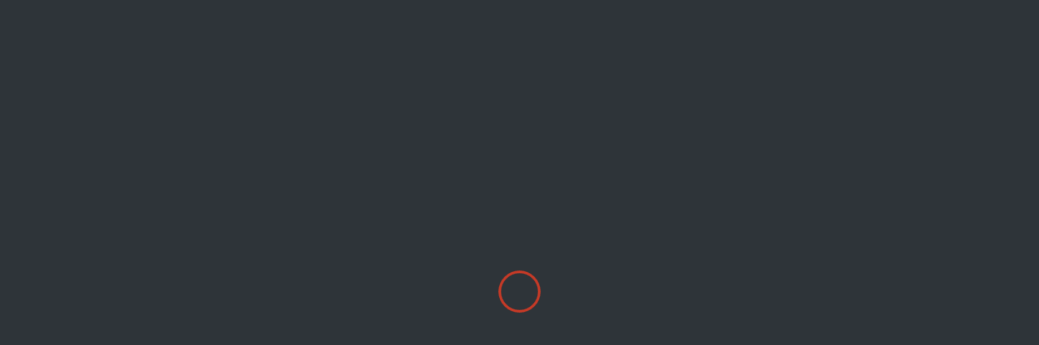

--- FILE ---
content_type: text/html; charset=UTF-8
request_url: https://lacountylibrary.freegalmusic.com/
body_size: 2334
content:
<!doctype html><script>localStorage.removeItem("libraryReferralUrl");</script><html lang="en">
<head>
  <meta charset="utf-8">
  <title>Freegal Music</title>
  <base href="/">
  <meta name="viewport" content="width=device-width, initial-scale=1">
  <link rel="icon" type="image/x-icon" href="favicon.ico">
  <meta property="og:site_name" content="FreegalMusic"/>
  <meta name="description" content="Freegal Music is a free music service that is provided to you by your participating public library. Download and/or stream music on any compatible device. Browse through our vast collection of over 15+ million songs from over 200+ genres. Enjoy our curated playlists that were designed to suit any mood, activity, or special occasion.">
  <meta name="tdm-reservation" content="disallowed">  
  <meta name="robots" content="noai, noimageai">
  <meta property="fb:app_id" content="475436628462406"/>
  <meta property="og:title" content=""/>
  <meta property="og:description" content=""/>
  <meta property="og:type" content=""/>
  <meta property="og:url" content="https://lacountylibrary.freegalmusic.com/"/>
  <meta property="og:image:width" content="250" />
  <meta property="og:image:height" content="250" />
  <meta property="og:image" content="" />
  
  <meta name="twitter:card" content="summary" />
  <meta name="twitter:site" content="@freegalmusic" />
  <meta name="twitter:title" content="" />
  <meta name="twitter:description" content="" />
  <meta name="twitter:image" content="" />  <style>
    .loader{position:fixed;left:0;top:0;right:0;bottom:0;background-color:rgba(52,58,64,.9);z-index:1050}.loader::after{content:'';width:64px;height:64px;border:4px solid #ff3d21;border-radius:100%;top:50%;left:50%;margin:-32px 0 0 -32px;position:absolute;opacity:0;-webkit-animation:1s cubic-bezier(.21,.53,.56,.8) infinite ball-scale-ripple;-moz-animation:1s cubic-bezier(.21,.53,.56,.8) infinite ball-scale-ripple;-o-animation:1s cubic-bezier(.21,.53,.56,.8) infinite ball-scale-ripple;animation:1s cubic-bezier(.21,.53,.56,.8) infinite ball-scale-ripple}@-webkit-keyframes ball-scale-ripple{0%{opacity:1;-webkit-transform:scale(.1);transform:scale(.1)}70%{opacity:.65;-webkit-transform:scale(1);transform:scale(1)}100%{opacity:0}}@-moz-keyframes ball-scale-ripple{0%{opacity:1;-moz-transform:scale(.1);transform:scale(.1)}70%{opacity:.65;-moz-transform:scale(1);transform:scale(1)}100%{opacity:0}}@-o-keyframes ball-scale-ripple{0%{opacity:1;-o-transform:scale(.1);transform:scale(.1)}70%{opacity:.65;-o-transform:scale(1);transform:scale(1)}100%{opacity:0}}@keyframes ball-scale-ripple{0%{opacity:1;-webkit-transform:scale(.1);-moz-transform:scale(.1);-o-transform:scale(.1);transform:scale(.1)}70%{opacity:.65;-webkit-transform:scale(1);-moz-transform:scale(1);-o-transform:scale(1);transform:scale(1)}100%{opacity:0}}
  </style>
  <!-- visually hidden utility for accessibility (keeps element available to assistive tech) -->
  <style>.visually-hidden{position:absolute!important;height:1px;width:1px;overflow:hidden;clip:rect(1px,1px,1px,1px);white-space:nowrap;border:0;padding:0;margin:-1px}</style>
<link rel="stylesheet" href="https://music.libraryideas.com/freegalmusic/prod/EN/tomahawkjs/styles.0bd01168704f125d.css"></head>
<body>
  <input type="hidden" id="authToken" name="token" value="{&quot;accessToken&quot;:&quot;MTAwZThiM2EwMDA5MTM3MDk1MDU4NWVjNjg3ZmY0MjA1MWM5MjhjMDk1ZjAxMTI4MTFlZDEzZTM5NWY3MjcyZg&quot;,&quot;expiresIn&quot;:86400,&quot;tokenType&quot;:&quot;Bearer&quot;,&quot;refreshToken&quot;:&quot;YjNmMDhlYTljYjRjYWE5ZDQ5NmFjZWVmNWUzYzc3MzFkZjA3NjkwMGYzOTE1MzExODlmMjY3MzEyZTgyMGEyYQ&quot;}"/>
  <app-root><center class="loader"></center></app-root>
<script src="https://music.libraryideas.com/freegalmusic/prod/EN/tomahawkjs/jquery-3.7.1.min.js"></script>
<noscript>Your browser does not support JavaScript!</noscript>
<script async="" src="https://www.googletagmanager.com/gtag/js?id=G-9KS03YPJHL"></script>
<noscript>Your browser does not support JavaScript!</noscript>
<script>
  window.dataLayer = window.dataLayer || [];
  function gtag(){dataLayer.push(arguments);}
  gtag('js', new Date());
  gtag('config', 'G-9KS03YPJHL');
</script>
  <noscript>Your browser does not support JavaScript!</noscript>
  <script>
    //let pathCheck = window.location.pathname;
    //if (pathCheck.includes('browse/audiobooks') || pathCheck.includes('browse/playlists') || pathCheck.includes('search')) {
    /*let isBackHit = false;
    let srollPos = 0;
    let clear = undefined;
    window.onpopstate = function(event) {
      if (clear !== undefined) {
        clearInterval(clear);
        srollPos = 0;
      }
      isBackHit = true;
      var key = window.location.pathname.replace(/\//g, "");
      var storageItem = JSON.parse(localStorage.getItem('novalstscroll'));
      if ( storageItem != null && storageItem.some(obj => obj.hasOwnProperty(key))) {
        let index = -1;
        var filteredIndex = storageItem.find(function(item, i){
          if(item.hasOwnProperty(key)) {
            index = i;
          }
        });
        srollPos =  storageItem[index][key].scrollTop;
      }

      clear = setInterval(function () {
        if ($(window).scrollTop() < srollPos) {
          window.scrollBy(0, 1000);
        } else {
          clearInterval(clear);
          isBackHit = false;
          srollPos = 0;
        }
      }, 100);

      $(window).click(function () {
        clearInterval(clear);
        srollPos = 0;
        isBackHit = false;
      });
    }

    $( document ).ready(function() {
      $(window).scroll(function (event) {
        if (!isBackHit) {
          let storageItem = JSON.parse(localStorage.getItem('novalstscroll'));
          var key = window.location.pathname.replace(/\//g, "");
          var scroll = $(window).scrollTop();

          if ( storageItem != null && storageItem.some(obj => obj.hasOwnProperty(key))) {
            let index = -1;
            var filteredIndex = storageItem.find(function(item, i){
              if(item.hasOwnProperty(key)) {
                index = i;
              }
            });
            storageItem[index][key].scrollTop  = scroll;
            localStorage.setItem('novalstscroll', JSON.stringify(storageItem));
          } else  if(storageItem != null && storageItem.length) {
            storageItem.push(JSON.parse("{\""+key +"\":{\"scrollTop\":" + scroll + "}}"));
            localStorage.setItem('novalstscroll',  JSON.stringify(storageItem));
          } else{
            let novaScroll = "[{\"" + key + "\": {\"scrollTop\":" + window.pageYOffset + "}}]";
            localStorage.setItem('novalstscroll',  novaScroll );
          }
        }
      });

      // disable right click
      //$("body").on("contextmenu", function (e) {
        //return e.target.nodeName === 'INPUT' || e.target.nodeName === 'TEXTAREA'; // except input fields
      //});
    });*/
    //}
  </script>
  <noscript>Your browser does not support JavaScript!</noscript>
<script src="https://music.libraryideas.com/freegalmusic/prod/EN/tomahawkjs/runtime.eb678ea6939ed1a5.js" type="module"></script><script src="https://music.libraryideas.com/freegalmusic/prod/EN/tomahawkjs/polyfills.d6f0dfae245b142a.js" type="module"></script><script src="https://music.libraryideas.com/freegalmusic/prod/EN/tomahawkjs/scripts.4a72634fe81e3e92.js" defer></script><script src="https://music.libraryideas.com/freegalmusic/prod/EN/tomahawkjs/main.6646b978f83c85eb.js" type="module"></script></body>
</html>


--- FILE ---
content_type: text/css
request_url: https://music.libraryideas.com/freegalmusic/prod/EN/tomahawkjs/styles.0bd01168704f125d.css
body_size: 50924
content:
@charset "UTF-8";/*!
 * Bootstrap  v5.2.1 (https://getbootstrap.com/)
 * Copyright 2011-2022 The Bootstrap Authors
 * Copyright 2011-2022 Twitter, Inc.
 * Licensed under MIT (https://github.com/twbs/bootstrap/blob/main/LICENSE)
 */:root{--bs-blue: #0d6efd;--bs-indigo: #6610f2;--bs-purple: #6f42c1;--bs-pink: #d63384;--bs-red: #dc3545;--bs-orange: #fd7e14;--bs-yellow: #ffc107;--bs-green: #198754;--bs-teal: #20c997;--bs-cyan: #0dcaf0;--bs-black: #000;--bs-white: #fff;--bs-gray: #6c757d;--bs-gray-dark: #343a40;--bs-gray-100: #f8f9fa;--bs-gray-200: #e9ecef;--bs-gray-300: #dee2e6;--bs-gray-400: #ced4da;--bs-gray-500: #adb5bd;--bs-gray-600: #6c757d;--bs-gray-700: #495057;--bs-gray-800: #343a40;--bs-gray-900: #212529;--bs-primary: #0d6efd;--bs-secondary: #6c757d;--bs-success: #198754;--bs-info: #0dcaf0;--bs-warning: #ffc107;--bs-danger: #dc3545;--bs-light: #f8f9fa;--bs-dark: #212529;--bs-primary-rgb: 13, 110, 253;--bs-secondary-rgb: 108, 117, 125;--bs-success-rgb: 25, 135, 84;--bs-info-rgb: 13, 202, 240;--bs-warning-rgb: 255, 193, 7;--bs-danger-rgb: 220, 53, 69;--bs-light-rgb: 248, 249, 250;--bs-dark-rgb: 33, 37, 41;--bs-white-rgb: 255, 255, 255;--bs-black-rgb: 0, 0, 0;--bs-body-color-rgb: 33, 37, 41;--bs-body-bg-rgb: 255, 255, 255;--bs-font-sans-serif: system-ui, -apple-system, "Segoe UI", Roboto, "Helvetica Neue", "Noto Sans", "Liberation Sans", Arial, sans-serif, "Apple Color Emoji", "Segoe UI Emoji", "Segoe UI Symbol", "Noto Color Emoji";--bs-font-monospace: SFMono-Regular, Menlo, Monaco, Consolas, "Liberation Mono", "Courier New", monospace;--bs-gradient: linear-gradient(180deg, rgba(255, 255, 255, .15), rgba(255, 255, 255, 0));--bs-body-font-family: var(--bs-font-sans-serif);--bs-body-font-size: 1rem;--bs-body-font-weight: 400;--bs-body-line-height: 1.5;--bs-body-color: #212529;--bs-body-bg: #fff;--bs-border-width: 1px;--bs-border-style: solid;--bs-border-color: #dee2e6;--bs-border-color-translucent: rgba(0, 0, 0, .175);--bs-border-radius: .375rem;--bs-border-radius-sm: .25rem;--bs-border-radius-lg: .5rem;--bs-border-radius-xl: 1rem;--bs-border-radius-2xl: 2rem;--bs-border-radius-pill: 50rem;--bs-link-color: #0d6efd;--bs-link-hover-color: #0a58ca;--bs-code-color: #d63384;--bs-highlight-bg: #fff3cd}*,*:before,*:after{box-sizing:border-box}@media (prefers-reduced-motion: no-preference){:root{scroll-behavior:smooth}}body{margin:0;font-family:var(--bs-body-font-family);font-size:var(--bs-body-font-size);font-weight:var(--bs-body-font-weight);line-height:var(--bs-body-line-height);color:var(--bs-body-color);text-align:var(--bs-body-text-align);background-color:var(--bs-body-bg);-webkit-text-size-adjust:100%;-webkit-tap-highlight-color:rgba(0,0,0,0)}hr{margin:1rem 0;color:inherit;border:0;border-top:1px solid;opacity:.25}h6,.h6,h5,.h5,h4,.h4,h3,.h3,h2,.h2,h1,.h1{margin-top:0;margin-bottom:.5rem;font-weight:500;line-height:1.2}h1,.h1{font-size:calc(1.375rem + 1.5vw)}@media (min-width: 1200px){h1,.h1{font-size:2.5rem}}h2,.h2{font-size:calc(1.325rem + .9vw)}@media (min-width: 1200px){h2,.h2{font-size:2rem}}h3,.h3{font-size:calc(1.3rem + .6vw)}@media (min-width: 1200px){h3,.h3{font-size:1.75rem}}h4,.h4{font-size:calc(1.275rem + .3vw)}@media (min-width: 1200px){h4,.h4{font-size:1.5rem}}h5,.h5{font-size:1.25rem}h6,.h6{font-size:1rem}p{margin-top:0;margin-bottom:1rem}abbr[title]{-webkit-text-decoration:underline dotted;text-decoration:underline dotted;cursor:help;-webkit-text-decoration-skip-ink:none;text-decoration-skip-ink:none}address{margin-bottom:1rem;font-style:normal;line-height:inherit}ol,ul{padding-left:2rem}ol,ul,dl{margin-top:0;margin-bottom:1rem}ol ol,ul ul,ol ul,ul ol{margin-bottom:0}dt{font-weight:700}dd{margin-bottom:.5rem;margin-left:0}blockquote{margin:0 0 1rem}b,strong{font-weight:bolder}small,.small{font-size:.875em}mark,.mark{padding:.1875em;background-color:var(--bs-highlight-bg)}sub,sup{position:relative;font-size:.75em;line-height:0;vertical-align:baseline}sub{bottom:-.25em}sup{top:-.5em}a{color:var(--bs-link-color);text-decoration:underline}a:hover{color:var(--bs-link-hover-color)}a:not([href]):not([class]),a:not([href]):not([class]):hover{color:inherit;text-decoration:none}pre,code,kbd,samp{font-family:var(--bs-font-monospace);font-size:1em}pre{display:block;margin-top:0;margin-bottom:1rem;overflow:auto;font-size:.875em}pre code{font-size:inherit;color:inherit;word-break:normal}code{font-size:.875em;color:var(--bs-code-color);word-wrap:break-word}a>code{color:inherit}kbd{padding:.1875rem .375rem;font-size:.875em;color:var(--bs-body-bg);background-color:var(--bs-body-color);border-radius:.25rem}kbd kbd{padding:0;font-size:1em}figure{margin:0 0 1rem}img,svg{vertical-align:middle}table{caption-side:bottom;border-collapse:collapse}caption{padding-top:.5rem;padding-bottom:.5rem;color:#6c757d;text-align:left}th{text-align:inherit;text-align:-webkit-match-parent}thead,tbody,tfoot,tr,td,th{border-color:inherit;border-style:solid;border-width:0}label{display:inline-block}button{border-radius:0}button:focus:not(:focus-visible){outline:0}input,button,select,optgroup,textarea{margin:0;font-family:inherit;font-size:inherit;line-height:inherit}button,select{text-transform:none}[role=button]{cursor:pointer}select{word-wrap:normal}select:disabled{opacity:1}[list]:not([type=date]):not([type=datetime-local]):not([type=month]):not([type=week]):not([type=time])::-webkit-calendar-picker-indicator{display:none!important}button,[type=button],[type=reset],[type=submit]{-webkit-appearance:button}button:not(:disabled),[type=button]:not(:disabled),[type=reset]:not(:disabled),[type=submit]:not(:disabled){cursor:pointer}::-moz-focus-inner{padding:0;border-style:none}textarea{resize:vertical}fieldset{min-width:0;padding:0;margin:0;border:0}legend{float:left;width:100%;padding:0;margin-bottom:.5rem;font-size:calc(1.275rem + .3vw);line-height:inherit}@media (min-width: 1200px){legend{font-size:1.5rem}}legend+*{clear:left}::-webkit-datetime-edit-fields-wrapper,::-webkit-datetime-edit-text,::-webkit-datetime-edit-minute,::-webkit-datetime-edit-hour-field,::-webkit-datetime-edit-day-field,::-webkit-datetime-edit-month-field,::-webkit-datetime-edit-year-field{padding:0}::-webkit-inner-spin-button{height:auto}[type=search]{outline-offset:-2px;-webkit-appearance:textfield}::-webkit-search-decoration{-webkit-appearance:none}::-webkit-color-swatch-wrapper{padding:0}::file-selector-button{font:inherit;-webkit-appearance:button}output{display:inline-block}iframe{border:0}summary{display:list-item;cursor:pointer}progress{vertical-align:baseline}[hidden]{display:none!important}.lead{font-size:1.25rem;font-weight:300}.display-1{font-size:calc(1.625rem + 4.5vw);font-weight:300;line-height:1.2}@media (min-width: 1200px){.display-1{font-size:5rem}}.display-2{font-size:calc(1.575rem + 3.9vw);font-weight:300;line-height:1.2}@media (min-width: 1200px){.display-2{font-size:4.5rem}}.display-3{font-size:calc(1.525rem + 3.3vw);font-weight:300;line-height:1.2}@media (min-width: 1200px){.display-3{font-size:4rem}}.display-4{font-size:calc(1.475rem + 2.7vw);font-weight:300;line-height:1.2}@media (min-width: 1200px){.display-4{font-size:3.5rem}}.display-5{font-size:calc(1.425rem + 2.1vw);font-weight:300;line-height:1.2}@media (min-width: 1200px){.display-5{font-size:3rem}}.display-6{font-size:calc(1.375rem + 1.5vw);font-weight:300;line-height:1.2}@media (min-width: 1200px){.display-6{font-size:2.5rem}}.list-unstyled,.list-inline{padding-left:0;list-style:none}.list-inline-item{display:inline-block}.list-inline-item:not(:last-child){margin-right:.5rem}.initialism{font-size:.875em;text-transform:uppercase}.blockquote{margin-bottom:1rem;font-size:1.25rem}.blockquote>:last-child{margin-bottom:0}.blockquote-footer{margin-top:-1rem;margin-bottom:1rem;font-size:.875em;color:#6c757d}.blockquote-footer:before{content:"\2014\a0"}.img-fluid{max-width:100%;height:auto}.img-thumbnail{padding:.25rem;background-color:#fff;border:1px solid var(--bs-border-color);border-radius:.375rem;max-width:100%;height:auto}.figure{display:inline-block}.figure-img{margin-bottom:.5rem;line-height:1}.figure-caption{font-size:.875em;color:#6c757d}.container,.container-fluid,.container-xxl,.container-xl,.container-lg,.container-md,.container-sm{--bs-gutter-x: 1.5rem;--bs-gutter-y: 0;width:100%;padding-right:calc(var(--bs-gutter-x) * .5);padding-left:calc(var(--bs-gutter-x) * .5);margin-right:auto;margin-left:auto}@media (min-width: 576px){.container-sm,.container{max-width:540px}}@media (min-width: 768px){.container-md,.container-sm,.container{max-width:720px}}@media (min-width: 992px){.container-lg,.container-md,.container-sm,.container{max-width:960px}}@media (min-width: 1200px){.container-xl,.container-lg,.container-md,.container-sm,.container{max-width:1140px}}@media (min-width: 1400px){.container-xxl,.container-xl,.container-lg,.container-md,.container-sm,.container{max-width:1320px}}.row{--bs-gutter-x: 1.5rem;--bs-gutter-y: 0;display:flex;flex-wrap:wrap;margin-top:calc(-1 * var(--bs-gutter-y));margin-right:calc(-.5 * var(--bs-gutter-x));margin-left:calc(-.5 * var(--bs-gutter-x))}.row>*{flex-shrink:0;width:100%;max-width:100%;padding-right:calc(var(--bs-gutter-x) * .5);padding-left:calc(var(--bs-gutter-x) * .5);margin-top:var(--bs-gutter-y)}.col{flex:1 0 0%}.row-cols-auto>*{flex:0 0 auto;width:auto}.row-cols-1>*{flex:0 0 auto;width:100%}.row-cols-2>*{flex:0 0 auto;width:50%}.row-cols-3>*{flex:0 0 auto;width:33.3333333333%}.row-cols-4>*{flex:0 0 auto;width:25%}.row-cols-5>*{flex:0 0 auto;width:20%}.row-cols-6>*{flex:0 0 auto;width:16.6666666667%}.col-auto{flex:0 0 auto;width:auto}.col-1{flex:0 0 auto;width:8.33333333%}.col-2{flex:0 0 auto;width:16.66666667%}.col-3{flex:0 0 auto;width:25%}.col-4{flex:0 0 auto;width:33.33333333%}.col-5{flex:0 0 auto;width:41.66666667%}.col-6{flex:0 0 auto;width:50%}.col-7{flex:0 0 auto;width:58.33333333%}.col-8{flex:0 0 auto;width:66.66666667%}.col-9{flex:0 0 auto;width:75%}.col-10{flex:0 0 auto;width:83.33333333%}.col-11{flex:0 0 auto;width:91.66666667%}.col-12{flex:0 0 auto;width:100%}.offset-1{margin-left:8.33333333%}.offset-2{margin-left:16.66666667%}.offset-3{margin-left:25%}.offset-4{margin-left:33.33333333%}.offset-5{margin-left:41.66666667%}.offset-6{margin-left:50%}.offset-7{margin-left:58.33333333%}.offset-8{margin-left:66.66666667%}.offset-9{margin-left:75%}.offset-10{margin-left:83.33333333%}.offset-11{margin-left:91.66666667%}.g-0,.gx-0{--bs-gutter-x: 0}.g-0,.gy-0{--bs-gutter-y: 0}.g-1,.gx-1{--bs-gutter-x: .25rem}.g-1,.gy-1{--bs-gutter-y: .25rem}.g-2,.gx-2{--bs-gutter-x: .5rem}.g-2,.gy-2{--bs-gutter-y: .5rem}.g-3,.gx-3{--bs-gutter-x: 1rem}.g-3,.gy-3{--bs-gutter-y: 1rem}.g-4,.gx-4{--bs-gutter-x: 1.5rem}.g-4,.gy-4{--bs-gutter-y: 1.5rem}.g-5,.gx-5{--bs-gutter-x: 3rem}.g-5,.gy-5{--bs-gutter-y: 3rem}@media (min-width: 576px){.col-sm{flex:1 0 0%}.row-cols-sm-auto>*{flex:0 0 auto;width:auto}.row-cols-sm-1>*{flex:0 0 auto;width:100%}.row-cols-sm-2>*{flex:0 0 auto;width:50%}.row-cols-sm-3>*{flex:0 0 auto;width:33.3333333333%}.row-cols-sm-4>*{flex:0 0 auto;width:25%}.row-cols-sm-5>*{flex:0 0 auto;width:20%}.row-cols-sm-6>*{flex:0 0 auto;width:16.6666666667%}.col-sm-auto{flex:0 0 auto;width:auto}.col-sm-1{flex:0 0 auto;width:8.33333333%}.col-sm-2{flex:0 0 auto;width:16.66666667%}.col-sm-3{flex:0 0 auto;width:25%}.col-sm-4{flex:0 0 auto;width:33.33333333%}.col-sm-5{flex:0 0 auto;width:41.66666667%}.col-sm-6{flex:0 0 auto;width:50%}.col-sm-7{flex:0 0 auto;width:58.33333333%}.col-sm-8{flex:0 0 auto;width:66.66666667%}.col-sm-9{flex:0 0 auto;width:75%}.col-sm-10{flex:0 0 auto;width:83.33333333%}.col-sm-11{flex:0 0 auto;width:91.66666667%}.col-sm-12{flex:0 0 auto;width:100%}.offset-sm-0{margin-left:0}.offset-sm-1{margin-left:8.33333333%}.offset-sm-2{margin-left:16.66666667%}.offset-sm-3{margin-left:25%}.offset-sm-4{margin-left:33.33333333%}.offset-sm-5{margin-left:41.66666667%}.offset-sm-6{margin-left:50%}.offset-sm-7{margin-left:58.33333333%}.offset-sm-8{margin-left:66.66666667%}.offset-sm-9{margin-left:75%}.offset-sm-10{margin-left:83.33333333%}.offset-sm-11{margin-left:91.66666667%}.g-sm-0,.gx-sm-0{--bs-gutter-x: 0}.g-sm-0,.gy-sm-0{--bs-gutter-y: 0}.g-sm-1,.gx-sm-1{--bs-gutter-x: .25rem}.g-sm-1,.gy-sm-1{--bs-gutter-y: .25rem}.g-sm-2,.gx-sm-2{--bs-gutter-x: .5rem}.g-sm-2,.gy-sm-2{--bs-gutter-y: .5rem}.g-sm-3,.gx-sm-3{--bs-gutter-x: 1rem}.g-sm-3,.gy-sm-3{--bs-gutter-y: 1rem}.g-sm-4,.gx-sm-4{--bs-gutter-x: 1.5rem}.g-sm-4,.gy-sm-4{--bs-gutter-y: 1.5rem}.g-sm-5,.gx-sm-5{--bs-gutter-x: 3rem}.g-sm-5,.gy-sm-5{--bs-gutter-y: 3rem}}@media (min-width: 768px){.col-md{flex:1 0 0%}.row-cols-md-auto>*{flex:0 0 auto;width:auto}.row-cols-md-1>*{flex:0 0 auto;width:100%}.row-cols-md-2>*{flex:0 0 auto;width:50%}.row-cols-md-3>*{flex:0 0 auto;width:33.3333333333%}.row-cols-md-4>*{flex:0 0 auto;width:25%}.row-cols-md-5>*{flex:0 0 auto;width:20%}.row-cols-md-6>*{flex:0 0 auto;width:16.6666666667%}.col-md-auto{flex:0 0 auto;width:auto}.col-md-1{flex:0 0 auto;width:8.33333333%}.col-md-2{flex:0 0 auto;width:16.66666667%}.col-md-3{flex:0 0 auto;width:25%}.col-md-4{flex:0 0 auto;width:33.33333333%}.col-md-5{flex:0 0 auto;width:41.66666667%}.col-md-6{flex:0 0 auto;width:50%}.col-md-7{flex:0 0 auto;width:58.33333333%}.col-md-8{flex:0 0 auto;width:66.66666667%}.col-md-9{flex:0 0 auto;width:75%}.col-md-10{flex:0 0 auto;width:83.33333333%}.col-md-11{flex:0 0 auto;width:91.66666667%}.col-md-12{flex:0 0 auto;width:100%}.offset-md-0{margin-left:0}.offset-md-1{margin-left:8.33333333%}.offset-md-2{margin-left:16.66666667%}.offset-md-3{margin-left:25%}.offset-md-4{margin-left:33.33333333%}.offset-md-5{margin-left:41.66666667%}.offset-md-6{margin-left:50%}.offset-md-7{margin-left:58.33333333%}.offset-md-8{margin-left:66.66666667%}.offset-md-9{margin-left:75%}.offset-md-10{margin-left:83.33333333%}.offset-md-11{margin-left:91.66666667%}.g-md-0,.gx-md-0{--bs-gutter-x: 0}.g-md-0,.gy-md-0{--bs-gutter-y: 0}.g-md-1,.gx-md-1{--bs-gutter-x: .25rem}.g-md-1,.gy-md-1{--bs-gutter-y: .25rem}.g-md-2,.gx-md-2{--bs-gutter-x: .5rem}.g-md-2,.gy-md-2{--bs-gutter-y: .5rem}.g-md-3,.gx-md-3{--bs-gutter-x: 1rem}.g-md-3,.gy-md-3{--bs-gutter-y: 1rem}.g-md-4,.gx-md-4{--bs-gutter-x: 1.5rem}.g-md-4,.gy-md-4{--bs-gutter-y: 1.5rem}.g-md-5,.gx-md-5{--bs-gutter-x: 3rem}.g-md-5,.gy-md-5{--bs-gutter-y: 3rem}}@media (min-width: 992px){.col-lg{flex:1 0 0%}.row-cols-lg-auto>*{flex:0 0 auto;width:auto}.row-cols-lg-1>*{flex:0 0 auto;width:100%}.row-cols-lg-2>*{flex:0 0 auto;width:50%}.row-cols-lg-3>*{flex:0 0 auto;width:33.3333333333%}.row-cols-lg-4>*{flex:0 0 auto;width:25%}.row-cols-lg-5>*{flex:0 0 auto;width:20%}.row-cols-lg-6>*{flex:0 0 auto;width:16.6666666667%}.col-lg-auto{flex:0 0 auto;width:auto}.col-lg-1{flex:0 0 auto;width:8.33333333%}.col-lg-2{flex:0 0 auto;width:16.66666667%}.col-lg-3{flex:0 0 auto;width:25%}.col-lg-4{flex:0 0 auto;width:33.33333333%}.col-lg-5{flex:0 0 auto;width:41.66666667%}.col-lg-6{flex:0 0 auto;width:50%}.col-lg-7{flex:0 0 auto;width:58.33333333%}.col-lg-8{flex:0 0 auto;width:66.66666667%}.col-lg-9{flex:0 0 auto;width:75%}.col-lg-10{flex:0 0 auto;width:83.33333333%}.col-lg-11{flex:0 0 auto;width:91.66666667%}.col-lg-12{flex:0 0 auto;width:100%}.offset-lg-0{margin-left:0}.offset-lg-1{margin-left:8.33333333%}.offset-lg-2{margin-left:16.66666667%}.offset-lg-3{margin-left:25%}.offset-lg-4{margin-left:33.33333333%}.offset-lg-5{margin-left:41.66666667%}.offset-lg-6{margin-left:50%}.offset-lg-7{margin-left:58.33333333%}.offset-lg-8{margin-left:66.66666667%}.offset-lg-9{margin-left:75%}.offset-lg-10{margin-left:83.33333333%}.offset-lg-11{margin-left:91.66666667%}.g-lg-0,.gx-lg-0{--bs-gutter-x: 0}.g-lg-0,.gy-lg-0{--bs-gutter-y: 0}.g-lg-1,.gx-lg-1{--bs-gutter-x: .25rem}.g-lg-1,.gy-lg-1{--bs-gutter-y: .25rem}.g-lg-2,.gx-lg-2{--bs-gutter-x: .5rem}.g-lg-2,.gy-lg-2{--bs-gutter-y: .5rem}.g-lg-3,.gx-lg-3{--bs-gutter-x: 1rem}.g-lg-3,.gy-lg-3{--bs-gutter-y: 1rem}.g-lg-4,.gx-lg-4{--bs-gutter-x: 1.5rem}.g-lg-4,.gy-lg-4{--bs-gutter-y: 1.5rem}.g-lg-5,.gx-lg-5{--bs-gutter-x: 3rem}.g-lg-5,.gy-lg-5{--bs-gutter-y: 3rem}}@media (min-width: 1200px){.col-xl{flex:1 0 0%}.row-cols-xl-auto>*{flex:0 0 auto;width:auto}.row-cols-xl-1>*{flex:0 0 auto;width:100%}.row-cols-xl-2>*{flex:0 0 auto;width:50%}.row-cols-xl-3>*{flex:0 0 auto;width:33.3333333333%}.row-cols-xl-4>*{flex:0 0 auto;width:25%}.row-cols-xl-5>*{flex:0 0 auto;width:20%}.row-cols-xl-6>*{flex:0 0 auto;width:16.6666666667%}.col-xl-auto{flex:0 0 auto;width:auto}.col-xl-1{flex:0 0 auto;width:8.33333333%}.col-xl-2{flex:0 0 auto;width:16.66666667%}.col-xl-3{flex:0 0 auto;width:25%}.col-xl-4{flex:0 0 auto;width:33.33333333%}.col-xl-5{flex:0 0 auto;width:41.66666667%}.col-xl-6{flex:0 0 auto;width:50%}.col-xl-7{flex:0 0 auto;width:58.33333333%}.col-xl-8{flex:0 0 auto;width:66.66666667%}.col-xl-9{flex:0 0 auto;width:75%}.col-xl-10{flex:0 0 auto;width:83.33333333%}.col-xl-11{flex:0 0 auto;width:91.66666667%}.col-xl-12{flex:0 0 auto;width:100%}.offset-xl-0{margin-left:0}.offset-xl-1{margin-left:8.33333333%}.offset-xl-2{margin-left:16.66666667%}.offset-xl-3{margin-left:25%}.offset-xl-4{margin-left:33.33333333%}.offset-xl-5{margin-left:41.66666667%}.offset-xl-6{margin-left:50%}.offset-xl-7{margin-left:58.33333333%}.offset-xl-8{margin-left:66.66666667%}.offset-xl-9{margin-left:75%}.offset-xl-10{margin-left:83.33333333%}.offset-xl-11{margin-left:91.66666667%}.g-xl-0,.gx-xl-0{--bs-gutter-x: 0}.g-xl-0,.gy-xl-0{--bs-gutter-y: 0}.g-xl-1,.gx-xl-1{--bs-gutter-x: .25rem}.g-xl-1,.gy-xl-1{--bs-gutter-y: .25rem}.g-xl-2,.gx-xl-2{--bs-gutter-x: .5rem}.g-xl-2,.gy-xl-2{--bs-gutter-y: .5rem}.g-xl-3,.gx-xl-3{--bs-gutter-x: 1rem}.g-xl-3,.gy-xl-3{--bs-gutter-y: 1rem}.g-xl-4,.gx-xl-4{--bs-gutter-x: 1.5rem}.g-xl-4,.gy-xl-4{--bs-gutter-y: 1.5rem}.g-xl-5,.gx-xl-5{--bs-gutter-x: 3rem}.g-xl-5,.gy-xl-5{--bs-gutter-y: 3rem}}@media (min-width: 1400px){.col-xxl{flex:1 0 0%}.row-cols-xxl-auto>*{flex:0 0 auto;width:auto}.row-cols-xxl-1>*{flex:0 0 auto;width:100%}.row-cols-xxl-2>*{flex:0 0 auto;width:50%}.row-cols-xxl-3>*{flex:0 0 auto;width:33.3333333333%}.row-cols-xxl-4>*{flex:0 0 auto;width:25%}.row-cols-xxl-5>*{flex:0 0 auto;width:20%}.row-cols-xxl-6>*{flex:0 0 auto;width:16.6666666667%}.col-xxl-auto{flex:0 0 auto;width:auto}.col-xxl-1{flex:0 0 auto;width:8.33333333%}.col-xxl-2{flex:0 0 auto;width:16.66666667%}.col-xxl-3{flex:0 0 auto;width:25%}.col-xxl-4{flex:0 0 auto;width:33.33333333%}.col-xxl-5{flex:0 0 auto;width:41.66666667%}.col-xxl-6{flex:0 0 auto;width:50%}.col-xxl-7{flex:0 0 auto;width:58.33333333%}.col-xxl-8{flex:0 0 auto;width:66.66666667%}.col-xxl-9{flex:0 0 auto;width:75%}.col-xxl-10{flex:0 0 auto;width:83.33333333%}.col-xxl-11{flex:0 0 auto;width:91.66666667%}.col-xxl-12{flex:0 0 auto;width:100%}.offset-xxl-0{margin-left:0}.offset-xxl-1{margin-left:8.33333333%}.offset-xxl-2{margin-left:16.66666667%}.offset-xxl-3{margin-left:25%}.offset-xxl-4{margin-left:33.33333333%}.offset-xxl-5{margin-left:41.66666667%}.offset-xxl-6{margin-left:50%}.offset-xxl-7{margin-left:58.33333333%}.offset-xxl-8{margin-left:66.66666667%}.offset-xxl-9{margin-left:75%}.offset-xxl-10{margin-left:83.33333333%}.offset-xxl-11{margin-left:91.66666667%}.g-xxl-0,.gx-xxl-0{--bs-gutter-x: 0}.g-xxl-0,.gy-xxl-0{--bs-gutter-y: 0}.g-xxl-1,.gx-xxl-1{--bs-gutter-x: .25rem}.g-xxl-1,.gy-xxl-1{--bs-gutter-y: .25rem}.g-xxl-2,.gx-xxl-2{--bs-gutter-x: .5rem}.g-xxl-2,.gy-xxl-2{--bs-gutter-y: .5rem}.g-xxl-3,.gx-xxl-3{--bs-gutter-x: 1rem}.g-xxl-3,.gy-xxl-3{--bs-gutter-y: 1rem}.g-xxl-4,.gx-xxl-4{--bs-gutter-x: 1.5rem}.g-xxl-4,.gy-xxl-4{--bs-gutter-y: 1.5rem}.g-xxl-5,.gx-xxl-5{--bs-gutter-x: 3rem}.g-xxl-5,.gy-xxl-5{--bs-gutter-y: 3rem}}.table{--bs-table-color: var(--bs-body-color);--bs-table-bg: transparent;--bs-table-border-color: var(--bs-border-color);--bs-table-accent-bg: transparent;--bs-table-striped-color: var(--bs-body-color);--bs-table-striped-bg: rgba(0, 0, 0, .05);--bs-table-active-color: var(--bs-body-color);--bs-table-active-bg: rgba(0, 0, 0, .1);--bs-table-hover-color: var(--bs-body-color);--bs-table-hover-bg: rgba(0, 0, 0, .075);width:100%;margin-bottom:1rem;color:var(--bs-table-color);vertical-align:top;border-color:var(--bs-table-border-color)}.table>:not(caption)>*>*{padding:.5rem;background-color:var(--bs-table-bg);border-bottom-width:1px;box-shadow:inset 0 0 0 9999px var(--bs-table-accent-bg)}.table>tbody{vertical-align:inherit}.table>thead{vertical-align:bottom}.table-group-divider{border-top:2px solid currentcolor}.caption-top{caption-side:top}.table-sm>:not(caption)>*>*{padding:.25rem}.table-bordered>:not(caption)>*{border-width:1px 0}.table-bordered>:not(caption)>*>*{border-width:0 1px}.table-borderless>:not(caption)>*>*{border-bottom-width:0}.table-borderless>:not(:first-child){border-top-width:0}.table-striped>tbody>tr:nth-of-type(odd)>*{--bs-table-accent-bg: var(--bs-table-striped-bg);color:var(--bs-table-striped-color)}.table-striped-columns>:not(caption)>tr>:nth-child(even){--bs-table-accent-bg: var(--bs-table-striped-bg);color:var(--bs-table-striped-color)}.table-active{--bs-table-accent-bg: var(--bs-table-active-bg);color:var(--bs-table-active-color)}.table-hover>tbody>tr:hover>*{--bs-table-accent-bg: var(--bs-table-hover-bg);color:var(--bs-table-hover-color)}.table-primary{--bs-table-color: #000;--bs-table-bg: #cfe2ff;--bs-table-border-color: #bacbe6;--bs-table-striped-bg: #c5d7f2;--bs-table-striped-color: #000;--bs-table-active-bg: #bacbe6;--bs-table-active-color: #000;--bs-table-hover-bg: #bfd1ec;--bs-table-hover-color: #000;color:var(--bs-table-color);border-color:var(--bs-table-border-color)}.table-secondary{--bs-table-color: #000;--bs-table-bg: #e2e3e5;--bs-table-border-color: #cbccce;--bs-table-striped-bg: #d7d8da;--bs-table-striped-color: #000;--bs-table-active-bg: #cbccce;--bs-table-active-color: #000;--bs-table-hover-bg: #d1d2d4;--bs-table-hover-color: #000;color:var(--bs-table-color);border-color:var(--bs-table-border-color)}.table-success{--bs-table-color: #000;--bs-table-bg: #d1e7dd;--bs-table-border-color: #bcd0c7;--bs-table-striped-bg: #c7dbd2;--bs-table-striped-color: #000;--bs-table-active-bg: #bcd0c7;--bs-table-active-color: #000;--bs-table-hover-bg: #c1d6cc;--bs-table-hover-color: #000;color:var(--bs-table-color);border-color:var(--bs-table-border-color)}.table-info{--bs-table-color: #000;--bs-table-bg: #cff4fc;--bs-table-border-color: #badce3;--bs-table-striped-bg: #c5e8ef;--bs-table-striped-color: #000;--bs-table-active-bg: #badce3;--bs-table-active-color: #000;--bs-table-hover-bg: #bfe2e9;--bs-table-hover-color: #000;color:var(--bs-table-color);border-color:var(--bs-table-border-color)}.table-warning{--bs-table-color: #000;--bs-table-bg: #fff3cd;--bs-table-border-color: #e6dbb9;--bs-table-striped-bg: #f2e7c3;--bs-table-striped-color: #000;--bs-table-active-bg: #e6dbb9;--bs-table-active-color: #000;--bs-table-hover-bg: #ece1be;--bs-table-hover-color: #000;color:var(--bs-table-color);border-color:var(--bs-table-border-color)}.table-danger{--bs-table-color: #000;--bs-table-bg: #f8d7da;--bs-table-border-color: #dfc2c4;--bs-table-striped-bg: #eccccf;--bs-table-striped-color: #000;--bs-table-active-bg: #dfc2c4;--bs-table-active-color: #000;--bs-table-hover-bg: #e5c7ca;--bs-table-hover-color: #000;color:var(--bs-table-color);border-color:var(--bs-table-border-color)}.table-light{--bs-table-color: #000;--bs-table-bg: #f8f9fa;--bs-table-border-color: #dfe0e1;--bs-table-striped-bg: #ecedee;--bs-table-striped-color: #000;--bs-table-active-bg: #dfe0e1;--bs-table-active-color: #000;--bs-table-hover-bg: #e5e6e7;--bs-table-hover-color: #000;color:var(--bs-table-color);border-color:var(--bs-table-border-color)}.table-dark{--bs-table-color: #fff;--bs-table-bg: #212529;--bs-table-border-color: #373b3e;--bs-table-striped-bg: #2c3034;--bs-table-striped-color: #fff;--bs-table-active-bg: #373b3e;--bs-table-active-color: #fff;--bs-table-hover-bg: #323539;--bs-table-hover-color: #fff;color:var(--bs-table-color);border-color:var(--bs-table-border-color)}.table-responsive{overflow-x:auto;-webkit-overflow-scrolling:touch}@media (max-width: 575.98px){.table-responsive-sm{overflow-x:auto;-webkit-overflow-scrolling:touch}}@media (max-width: 767.98px){.table-responsive-md{overflow-x:auto;-webkit-overflow-scrolling:touch}}@media (max-width: 991.98px){.table-responsive-lg{overflow-x:auto;-webkit-overflow-scrolling:touch}}@media (max-width: 1199.98px){.table-responsive-xl{overflow-x:auto;-webkit-overflow-scrolling:touch}}@media (max-width: 1399.98px){.table-responsive-xxl{overflow-x:auto;-webkit-overflow-scrolling:touch}}.form-label{margin-bottom:.5rem}.col-form-label{padding-top:calc(.375rem + 1px);padding-bottom:calc(.375rem + 1px);margin-bottom:0;font-size:inherit;line-height:1.5}.col-form-label-lg{padding-top:calc(.5rem + 1px);padding-bottom:calc(.5rem + 1px);font-size:1.25rem}.col-form-label-sm{padding-top:calc(.25rem + 1px);padding-bottom:calc(.25rem + 1px);font-size:.875rem}.form-text{margin-top:.25rem;font-size:.875em;color:#6c757d}.form-control{display:block;width:100%;padding:.375rem .75rem;font-size:1rem;font-weight:400;line-height:1.5;color:#212529;background-color:#fff;background-clip:padding-box;border:1px solid #ced4da;-webkit-appearance:none;appearance:none;border-radius:.375rem;transition:border-color .15s ease-in-out,box-shadow .15s ease-in-out}@media (prefers-reduced-motion: reduce){.form-control{transition:none}}.form-control[type=file]{overflow:hidden}.form-control[type=file]:not(:disabled):not([readonly]){cursor:pointer}.form-control:focus{color:#212529;background-color:#fff;border-color:#86b7fe;outline:0;box-shadow:0 0 0 .25rem #0d6efd40}.form-control::-webkit-date-and-time-value{height:1.5em}.form-control::placeholder{color:#6c757d;opacity:1}.form-control:disabled{background-color:#e9ecef;opacity:1}.form-control::file-selector-button{padding:.375rem .75rem;margin:-.375rem -.75rem;margin-inline-end:.75rem;color:#212529;background-color:#e9ecef;pointer-events:none;border-color:inherit;border-style:solid;border-width:0;border-inline-end-width:1px;border-radius:0;transition:color .15s ease-in-out,background-color .15s ease-in-out,border-color .15s ease-in-out,box-shadow .15s ease-in-out}@media (prefers-reduced-motion: reduce){.form-control::file-selector-button{transition:none}}.form-control:hover:not(:disabled):not([readonly])::file-selector-button{background-color:#dde0e3}.form-control-plaintext{display:block;width:100%;padding:.375rem 0;margin-bottom:0;line-height:1.5;color:#212529;background-color:transparent;border:solid transparent;border-width:1px 0}.form-control-plaintext:focus{outline:0}.form-control-plaintext.form-control-sm,.form-control-plaintext.form-control-lg{padding-right:0;padding-left:0}.form-control-sm{min-height:calc(1.5em + .5rem + 2px);padding:.25rem .5rem;font-size:.875rem;border-radius:.25rem}.form-control-sm::file-selector-button{padding:.25rem .5rem;margin:-.25rem -.5rem;margin-inline-end:.5rem}.form-control-lg{min-height:calc(1.5em + 1rem + 2px);padding:.5rem 1rem;font-size:1.25rem;border-radius:.5rem}.form-control-lg::file-selector-button{padding:.5rem 1rem;margin:-.5rem -1rem;margin-inline-end:1rem}textarea.form-control{min-height:calc(1.5em + .75rem + 2px)}textarea.form-control-sm{min-height:calc(1.5em + .5rem + 2px)}textarea.form-control-lg{min-height:calc(1.5em + 1rem + 2px)}.form-control-color{width:3rem;height:calc(1.5em + .75rem + 2px);padding:.375rem}.form-control-color:not(:disabled):not([readonly]){cursor:pointer}.form-control-color::-moz-color-swatch{border:0!important;border-radius:.375rem}.form-control-color::-webkit-color-swatch{border-radius:.375rem}.form-control-color.form-control-sm{height:calc(1.5em + .5rem + 2px)}.form-control-color.form-control-lg{height:calc(1.5em + 1rem + 2px)}.form-select{display:block;width:100%;padding:.375rem 2.25rem .375rem .75rem;-moz-padding-start:calc(.75rem - 3px);font-size:1rem;font-weight:400;line-height:1.5;color:#212529;background-color:#fff;background-image:url("data:image/svg+xml,%3csvg xmlns='http://www.w3.org/2000/svg' viewBox='0 0 16 16'%3e%3cpath fill='none' stroke='%23343a40' stroke-linecap='round' stroke-linejoin='round' stroke-width='2' d='m2 5 6 6 6-6'/%3e%3c/svg%3e");background-repeat:no-repeat;background-position:right .75rem center;background-size:16px 12px;border:1px solid #ced4da;border-radius:.375rem;transition:border-color .15s ease-in-out,box-shadow .15s ease-in-out;-webkit-appearance:none;appearance:none}@media (prefers-reduced-motion: reduce){.form-select{transition:none}}.form-select:focus{border-color:#86b7fe;outline:0;box-shadow:0 0 0 .25rem #0d6efd40}.form-select[multiple],.form-select[size]:not([size="1"]){padding-right:.75rem;background-image:none}.form-select:disabled{background-color:#e9ecef}.form-select:-moz-focusring{color:transparent;text-shadow:0 0 0 #212529}.form-select-sm{padding-top:.25rem;padding-bottom:.25rem;padding-left:.5rem;font-size:.875rem;border-radius:.25rem}.form-select-lg{padding-top:.5rem;padding-bottom:.5rem;padding-left:1rem;font-size:1.25rem;border-radius:.5rem}.form-check{display:block;min-height:1.5rem;padding-left:1.5em;margin-bottom:.125rem}.form-check .form-check-input{float:left;margin-left:-1.5em}.form-check-reverse{padding-right:1.5em;padding-left:0;text-align:right}.form-check-reverse .form-check-input{float:right;margin-right:-1.5em;margin-left:0}.form-check-input{width:1em;height:1em;margin-top:.25em;vertical-align:top;background-color:#fff;background-repeat:no-repeat;background-position:center;background-size:contain;border:1px solid rgba(0,0,0,.25);-webkit-appearance:none;appearance:none;-webkit-print-color-adjust:exact;print-color-adjust:exact}.form-check-input[type=checkbox]{border-radius:.25em}.form-check-input[type=radio]{border-radius:50%}.form-check-input:active{filter:brightness(90%)}.form-check-input:focus{border-color:#86b7fe;outline:0;box-shadow:0 0 0 .25rem #0d6efd40}.form-check-input:checked{background-color:#0d6efd;border-color:#0d6efd}.form-check-input:checked[type=checkbox]{background-image:url("data:image/svg+xml,%3csvg xmlns='http://www.w3.org/2000/svg' viewBox='0 0 20 20'%3e%3cpath fill='none' stroke='%23fff' stroke-linecap='round' stroke-linejoin='round' stroke-width='3' d='m6 10 3 3 6-6'/%3e%3c/svg%3e")}.form-check-input:checked[type=radio]{background-image:url("data:image/svg+xml,%3csvg xmlns='http://www.w3.org/2000/svg' viewBox='-4 -4 8 8'%3e%3ccircle r='2' fill='%23fff'/%3e%3c/svg%3e")}.form-check-input[type=checkbox]:indeterminate{background-color:#0d6efd;border-color:#0d6efd;background-image:url("data:image/svg+xml,%3csvg xmlns='http://www.w3.org/2000/svg' viewBox='0 0 20 20'%3e%3cpath fill='none' stroke='%23fff' stroke-linecap='round' stroke-linejoin='round' stroke-width='3' d='M6 10h8'/%3e%3c/svg%3e")}.form-check-input:disabled{pointer-events:none;filter:none;opacity:.5}.form-check-input[disabled]~.form-check-label,.form-check-input:disabled~.form-check-label{cursor:default;opacity:.5}.form-switch{padding-left:2.5em}.form-switch .form-check-input{width:2em;margin-left:-2.5em;background-image:url("data:image/svg+xml,%3csvg xmlns='http://www.w3.org/2000/svg' viewBox='-4 -4 8 8'%3e%3ccircle r='3' fill='rgba%280, 0, 0, 0.25%29'/%3e%3c/svg%3e");background-position:left center;border-radius:2em;transition:background-position .15s ease-in-out}@media (prefers-reduced-motion: reduce){.form-switch .form-check-input{transition:none}}.form-switch .form-check-input:focus{background-image:url("data:image/svg+xml,%3csvg xmlns='http://www.w3.org/2000/svg' viewBox='-4 -4 8 8'%3e%3ccircle r='3' fill='%2386b7fe'/%3e%3c/svg%3e")}.form-switch .form-check-input:checked{background-position:right center;background-image:url("data:image/svg+xml,%3csvg xmlns='http://www.w3.org/2000/svg' viewBox='-4 -4 8 8'%3e%3ccircle r='3' fill='%23fff'/%3e%3c/svg%3e")}.form-switch.form-check-reverse{padding-right:2.5em;padding-left:0}.form-switch.form-check-reverse .form-check-input{margin-right:-2.5em;margin-left:0}.form-check-inline{display:inline-block;margin-right:1rem}.btn-check{position:absolute;clip:rect(0,0,0,0);pointer-events:none}.btn-check[disabled]+.btn,.btn-check:disabled+.btn{pointer-events:none;filter:none;opacity:.65}.form-range{width:100%;height:1.5rem;padding:0;background-color:transparent;-webkit-appearance:none;appearance:none}.form-range:focus{outline:0}.form-range:focus::-webkit-slider-thumb{box-shadow:0 0 0 1px #fff,0 0 0 .25rem #0d6efd40}.form-range:focus::-moz-range-thumb{box-shadow:0 0 0 1px #fff,0 0 0 .25rem #0d6efd40}.form-range::-moz-focus-outer{border:0}.form-range::-webkit-slider-thumb{width:1rem;height:1rem;margin-top:-.25rem;background-color:#0d6efd;border:0;border-radius:1rem;-webkit-transition:background-color .15s ease-in-out,border-color .15s ease-in-out,box-shadow .15s ease-in-out;transition:background-color .15s ease-in-out,border-color .15s ease-in-out,box-shadow .15s ease-in-out;-webkit-appearance:none;appearance:none}@media (prefers-reduced-motion: reduce){.form-range::-webkit-slider-thumb{-webkit-transition:none;transition:none}}.form-range::-webkit-slider-thumb:active{background-color:#b6d4fe}.form-range::-webkit-slider-runnable-track{width:100%;height:.5rem;color:transparent;cursor:pointer;background-color:#dee2e6;border-color:transparent;border-radius:1rem}.form-range::-moz-range-thumb{width:1rem;height:1rem;background-color:#0d6efd;border:0;border-radius:1rem;-moz-transition:background-color .15s ease-in-out,border-color .15s ease-in-out,box-shadow .15s ease-in-out;transition:background-color .15s ease-in-out,border-color .15s ease-in-out,box-shadow .15s ease-in-out;appearance:none}@media (prefers-reduced-motion: reduce){.form-range::-moz-range-thumb{-moz-transition:none;transition:none}}.form-range::-moz-range-thumb:active{background-color:#b6d4fe}.form-range::-moz-range-track{width:100%;height:.5rem;color:transparent;cursor:pointer;background-color:#dee2e6;border-color:transparent;border-radius:1rem}.form-range:disabled{pointer-events:none}.form-range:disabled::-webkit-slider-thumb{background-color:#adb5bd}.form-range:disabled::-moz-range-thumb{background-color:#adb5bd}.form-floating{position:relative}.form-floating>.form-control,.form-floating>.form-control-plaintext,.form-floating>.form-select{height:calc(3.5rem + 2px);line-height:1.25}.form-floating>label{position:absolute;top:0;left:0;width:100%;height:100%;padding:1rem .75rem;overflow:hidden;text-align:start;text-overflow:ellipsis;white-space:nowrap;pointer-events:none;border:1px solid transparent;transform-origin:0 0;transition:opacity .1s ease-in-out,transform .1s ease-in-out}@media (prefers-reduced-motion: reduce){.form-floating>label{transition:none}}.form-floating>.form-control,.form-floating>.form-control-plaintext{padding:1rem .75rem}.form-floating>.form-control::placeholder,.form-floating>.form-control-plaintext::placeholder{color:transparent}.form-floating>.form-control:focus,.form-floating>.form-control:not(:placeholder-shown),.form-floating>.form-control-plaintext:focus,.form-floating>.form-control-plaintext:not(:placeholder-shown){padding-top:1.625rem;padding-bottom:.625rem}.form-floating>.form-control:-webkit-autofill,.form-floating>.form-control-plaintext:-webkit-autofill{padding-top:1.625rem;padding-bottom:.625rem}.form-floating>.form-select{padding-top:1.625rem;padding-bottom:.625rem}.form-floating>.form-control:focus~label,.form-floating>.form-control:not(:placeholder-shown)~label,.form-floating>.form-control-plaintext~label,.form-floating>.form-select~label{opacity:.65;transform:scale(.85) translateY(-.5rem) translate(.15rem)}.form-floating>.form-control:-webkit-autofill~label{opacity:.65;transform:scale(.85) translateY(-.5rem) translate(.15rem)}.form-floating>.form-control-plaintext~label{border-width:1px 0}.input-group{position:relative;display:flex;flex-wrap:wrap;align-items:stretch;width:100%}.input-group>.form-control,.input-group>.form-select,.input-group>.form-floating{position:relative;flex:1 1 auto;width:1%;min-width:0}.input-group>.form-control:focus,.input-group>.form-select:focus,.input-group>.form-floating:focus-within{z-index:5}.input-group .btn{position:relative;z-index:2}.input-group .btn:focus{z-index:5}.input-group-text{display:flex;align-items:center;padding:.375rem .75rem;font-size:1rem;font-weight:400;line-height:1.5;color:#212529;text-align:center;white-space:nowrap;background-color:#e9ecef;border:1px solid #ced4da;border-radius:.375rem}.input-group-lg>.form-control,.input-group-lg>.form-select,.input-group-lg>.input-group-text,.input-group-lg>.btn{padding:.5rem 1rem;font-size:1.25rem;border-radius:.5rem}.input-group-sm>.form-control,.input-group-sm>.form-select,.input-group-sm>.input-group-text,.input-group-sm>.btn{padding:.25rem .5rem;font-size:.875rem;border-radius:.25rem}.input-group-lg>.form-select,.input-group-sm>.form-select{padding-right:3rem}.input-group:not(.has-validation)>:not(:last-child):not(.dropdown-toggle):not(.dropdown-menu):not(.form-floating),.input-group:not(.has-validation)>.dropdown-toggle:nth-last-child(n+3),.input-group:not(.has-validation)>.form-floating:not(:last-child)>.form-control,.input-group:not(.has-validation)>.form-floating:not(:last-child)>.form-select{border-top-right-radius:0;border-bottom-right-radius:0}.input-group.has-validation>:nth-last-child(n+3):not(.dropdown-toggle):not(.dropdown-menu):not(.form-floating),.input-group.has-validation>.dropdown-toggle:nth-last-child(n+4),.input-group.has-validation>.form-floating:nth-last-child(n+3)>.form-control,.input-group.has-validation>.form-floating:nth-last-child(n+3)>.form-select{border-top-right-radius:0;border-bottom-right-radius:0}.input-group>:not(:first-child):not(.dropdown-menu):not(.valid-tooltip):not(.valid-feedback):not(.invalid-tooltip):not(.invalid-feedback){margin-left:-1px;border-top-left-radius:0;border-bottom-left-radius:0}.input-group>.form-floating:not(:first-child)>.form-control,.input-group>.form-floating:not(:first-child)>.form-select{border-top-left-radius:0;border-bottom-left-radius:0}.valid-feedback{display:none;width:100%;margin-top:.25rem;font-size:.875em;color:#198754}.valid-tooltip{position:absolute;top:100%;z-index:5;display:none;max-width:100%;padding:.25rem .5rem;margin-top:.1rem;font-size:.875rem;color:#fff;background-color:#198754e6;border-radius:.375rem}.was-validated :valid~.valid-feedback,.was-validated :valid~.valid-tooltip,.is-valid~.valid-feedback,.is-valid~.valid-tooltip{display:block}.was-validated .form-control:valid,.form-control.is-valid{border-color:#198754;padding-right:calc(1.5em + .75rem);background-image:url("data:image/svg+xml,%3csvg xmlns='http://www.w3.org/2000/svg' viewBox='0 0 8 8'%3e%3cpath fill='%23198754' d='M2.3 6.73.6 4.53c-.4-1.04.46-1.4 1.1-.8l1.1 1.4 3.4-3.8c.6-.63 1.6-.27 1.2.7l-4 4.6c-.43.5-.8.4-1.1.1z'/%3e%3c/svg%3e");background-repeat:no-repeat;background-position:right calc(.375em + .1875rem) center;background-size:calc(.75em + .375rem) calc(.75em + .375rem)}.was-validated .form-control:valid:focus,.form-control.is-valid:focus{border-color:#198754;box-shadow:0 0 0 .25rem #19875440}.was-validated textarea.form-control:valid,textarea.form-control.is-valid{padding-right:calc(1.5em + .75rem);background-position:top calc(.375em + .1875rem) right calc(.375em + .1875rem)}.was-validated .form-select:valid,.form-select.is-valid{border-color:#198754}.was-validated .form-select:valid:not([multiple]):not([size]),.was-validated .form-select:valid:not([multiple])[size="1"],.form-select.is-valid:not([multiple]):not([size]),.form-select.is-valid:not([multiple])[size="1"]{padding-right:4.125rem;background-image:url("data:image/svg+xml,%3csvg xmlns='http://www.w3.org/2000/svg' viewBox='0 0 16 16'%3e%3cpath fill='none' stroke='%23343a40' stroke-linecap='round' stroke-linejoin='round' stroke-width='2' d='m2 5 6 6 6-6'/%3e%3c/svg%3e"),url("data:image/svg+xml,%3csvg xmlns='http://www.w3.org/2000/svg' viewBox='0 0 8 8'%3e%3cpath fill='%23198754' d='M2.3 6.73.6 4.53c-.4-1.04.46-1.4 1.1-.8l1.1 1.4 3.4-3.8c.6-.63 1.6-.27 1.2.7l-4 4.6c-.43.5-.8.4-1.1.1z'/%3e%3c/svg%3e");background-position:right .75rem center,center right 2.25rem;background-size:16px 12px,calc(.75em + .375rem) calc(.75em + .375rem)}.was-validated .form-select:valid:focus,.form-select.is-valid:focus{border-color:#198754;box-shadow:0 0 0 .25rem #19875440}.was-validated .form-control-color:valid,.form-control-color.is-valid{width:calc(3.75rem + 1.5em)}.was-validated .form-check-input:valid,.form-check-input.is-valid{border-color:#198754}.was-validated .form-check-input:valid:checked,.form-check-input.is-valid:checked{background-color:#198754}.was-validated .form-check-input:valid:focus,.form-check-input.is-valid:focus{box-shadow:0 0 0 .25rem #19875440}.was-validated .form-check-input:valid~.form-check-label,.form-check-input.is-valid~.form-check-label{color:#198754}.form-check-inline .form-check-input~.valid-feedback{margin-left:.5em}.was-validated .input-group>.form-control:not(:focus):valid,.input-group>.form-control:not(:focus).is-valid,.was-validated .input-group>.form-select:not(:focus):valid,.input-group>.form-select:not(:focus).is-valid,.was-validated .input-group>.form-floating:not(:focus-within):valid,.input-group>.form-floating:not(:focus-within).is-valid{z-index:3}.invalid-feedback{display:none;width:100%;margin-top:.25rem;font-size:.875em;color:#dc3545}.invalid-tooltip{position:absolute;top:100%;z-index:5;display:none;max-width:100%;padding:.25rem .5rem;margin-top:.1rem;font-size:.875rem;color:#fff;background-color:#dc3545e6;border-radius:.375rem}.was-validated :invalid~.invalid-feedback,.was-validated :invalid~.invalid-tooltip,.is-invalid~.invalid-feedback,.is-invalid~.invalid-tooltip{display:block}.was-validated .form-control:invalid,.form-control.is-invalid{border-color:#dc3545;padding-right:calc(1.5em + .75rem);background-image:url("data:image/svg+xml,%3csvg xmlns='http://www.w3.org/2000/svg' viewBox='0 0 12 12' width='12' height='12' fill='none' stroke='%23dc3545'%3e%3ccircle cx='6' cy='6' r='4.5'/%3e%3cpath stroke-linejoin='round' d='M5.8 3.6h.4L6 6.5z'/%3e%3ccircle cx='6' cy='8.2' r='.6' fill='%23dc3545' stroke='none'/%3e%3c/svg%3e");background-repeat:no-repeat;background-position:right calc(.375em + .1875rem) center;background-size:calc(.75em + .375rem) calc(.75em + .375rem)}.was-validated .form-control:invalid:focus,.form-control.is-invalid:focus{border-color:#dc3545;box-shadow:0 0 0 .25rem #dc354540}.was-validated textarea.form-control:invalid,textarea.form-control.is-invalid{padding-right:calc(1.5em + .75rem);background-position:top calc(.375em + .1875rem) right calc(.375em + .1875rem)}.was-validated .form-select:invalid,.form-select.is-invalid{border-color:#dc3545}.was-validated .form-select:invalid:not([multiple]):not([size]),.was-validated .form-select:invalid:not([multiple])[size="1"],.form-select.is-invalid:not([multiple]):not([size]),.form-select.is-invalid:not([multiple])[size="1"]{padding-right:4.125rem;background-image:url("data:image/svg+xml,%3csvg xmlns='http://www.w3.org/2000/svg' viewBox='0 0 16 16'%3e%3cpath fill='none' stroke='%23343a40' stroke-linecap='round' stroke-linejoin='round' stroke-width='2' d='m2 5 6 6 6-6'/%3e%3c/svg%3e"),url("data:image/svg+xml,%3csvg xmlns='http://www.w3.org/2000/svg' viewBox='0 0 12 12' width='12' height='12' fill='none' stroke='%23dc3545'%3e%3ccircle cx='6' cy='6' r='4.5'/%3e%3cpath stroke-linejoin='round' d='M5.8 3.6h.4L6 6.5z'/%3e%3ccircle cx='6' cy='8.2' r='.6' fill='%23dc3545' stroke='none'/%3e%3c/svg%3e");background-position:right .75rem center,center right 2.25rem;background-size:16px 12px,calc(.75em + .375rem) calc(.75em + .375rem)}.was-validated .form-select:invalid:focus,.form-select.is-invalid:focus{border-color:#dc3545;box-shadow:0 0 0 .25rem #dc354540}.was-validated .form-control-color:invalid,.form-control-color.is-invalid{width:calc(3.75rem + 1.5em)}.was-validated .form-check-input:invalid,.form-check-input.is-invalid{border-color:#dc3545}.was-validated .form-check-input:invalid:checked,.form-check-input.is-invalid:checked{background-color:#dc3545}.was-validated .form-check-input:invalid:focus,.form-check-input.is-invalid:focus{box-shadow:0 0 0 .25rem #dc354540}.was-validated .form-check-input:invalid~.form-check-label,.form-check-input.is-invalid~.form-check-label{color:#dc3545}.form-check-inline .form-check-input~.invalid-feedback{margin-left:.5em}.was-validated .input-group>.form-control:not(:focus):invalid,.input-group>.form-control:not(:focus).is-invalid,.was-validated .input-group>.form-select:not(:focus):invalid,.input-group>.form-select:not(:focus).is-invalid,.was-validated .input-group>.form-floating:not(:focus-within):invalid,.input-group>.form-floating:not(:focus-within).is-invalid{z-index:4}.btn{--bs-btn-padding-x: .75rem;--bs-btn-padding-y: .375rem;--bs-btn-font-family: ;--bs-btn-font-size: 1rem;--bs-btn-font-weight: 400;--bs-btn-line-height: 1.5;--bs-btn-color: #212529;--bs-btn-bg: transparent;--bs-btn-border-width: 1px;--bs-btn-border-color: transparent;--bs-btn-border-radius: .375rem;--bs-btn-hover-border-color: transparent;--bs-btn-box-shadow: inset 0 1px 0 rgba(255, 255, 255, .15), 0 1px 1px rgba(0, 0, 0, .075);--bs-btn-disabled-opacity: .65;--bs-btn-focus-box-shadow: 0 0 0 .25rem rgba(var(--bs-btn-focus-shadow-rgb), .5);display:inline-block;padding:var(--bs-btn-padding-y) var(--bs-btn-padding-x);font-family:var(--bs-btn-font-family);font-size:var(--bs-btn-font-size);font-weight:var(--bs-btn-font-weight);line-height:var(--bs-btn-line-height);color:var(--bs-btn-color);text-align:center;text-decoration:none;vertical-align:middle;cursor:pointer;-webkit-user-select:none;user-select:none;border:var(--bs-btn-border-width) solid var(--bs-btn-border-color);border-radius:var(--bs-btn-border-radius);background-color:var(--bs-btn-bg);transition:color .15s ease-in-out,background-color .15s ease-in-out,border-color .15s ease-in-out,box-shadow .15s ease-in-out}@media (prefers-reduced-motion: reduce){.btn{transition:none}}:not(.btn-check)+.btn:hover,.btn:first-child:hover{color:var(--bs-btn-hover-color);background-color:var(--bs-btn-hover-bg);border-color:var(--bs-btn-hover-border-color)}.btn:focus-visible{color:var(--bs-btn-hover-color);background-color:var(--bs-btn-hover-bg);border-color:var(--bs-btn-hover-border-color);outline:0;box-shadow:var(--bs-btn-focus-box-shadow)}.btn-check:focus-visible+.btn{border-color:var(--bs-btn-hover-border-color);outline:0;box-shadow:var(--bs-btn-focus-box-shadow)}.btn-check:checked+.btn,:not(.btn-check)+.btn:active,.btn:first-child:active,.btn.active,.btn.show{color:var(--bs-btn-active-color);background-color:var(--bs-btn-active-bg);border-color:var(--bs-btn-active-border-color)}.btn-check:checked+.btn:focus-visible,:not(.btn-check)+.btn:active:focus-visible,.btn:first-child:active:focus-visible,.btn.active:focus-visible,.btn.show:focus-visible{box-shadow:var(--bs-btn-focus-box-shadow)}.btn:disabled,.btn.disabled,fieldset:disabled .btn{color:var(--bs-btn-disabled-color);pointer-events:none;background-color:var(--bs-btn-disabled-bg);border-color:var(--bs-btn-disabled-border-color);opacity:var(--bs-btn-disabled-opacity)}.btn-primary{--bs-btn-color: #fff;--bs-btn-bg: #0d6efd;--bs-btn-border-color: #0d6efd;--bs-btn-hover-color: #fff;--bs-btn-hover-bg: #0b5ed7;--bs-btn-hover-border-color: #0a58ca;--bs-btn-focus-shadow-rgb: 49, 132, 253;--bs-btn-active-color: #fff;--bs-btn-active-bg: #0a58ca;--bs-btn-active-border-color: #0a53be;--bs-btn-active-shadow: inset 0 3px 5px rgba(0, 0, 0, .125);--bs-btn-disabled-color: #fff;--bs-btn-disabled-bg: #0d6efd;--bs-btn-disabled-border-color: #0d6efd}.btn-secondary{--bs-btn-color: #fff;--bs-btn-bg: #6c757d;--bs-btn-border-color: #6c757d;--bs-btn-hover-color: #fff;--bs-btn-hover-bg: #5c636a;--bs-btn-hover-border-color: #565e64;--bs-btn-focus-shadow-rgb: 130, 138, 145;--bs-btn-active-color: #fff;--bs-btn-active-bg: #565e64;--bs-btn-active-border-color: #51585e;--bs-btn-active-shadow: inset 0 3px 5px rgba(0, 0, 0, .125);--bs-btn-disabled-color: #fff;--bs-btn-disabled-bg: #6c757d;--bs-btn-disabled-border-color: #6c757d}.btn-success{--bs-btn-color: #fff;--bs-btn-bg: #198754;--bs-btn-border-color: #198754;--bs-btn-hover-color: #fff;--bs-btn-hover-bg: #157347;--bs-btn-hover-border-color: #146c43;--bs-btn-focus-shadow-rgb: 60, 153, 110;--bs-btn-active-color: #fff;--bs-btn-active-bg: #146c43;--bs-btn-active-border-color: #13653f;--bs-btn-active-shadow: inset 0 3px 5px rgba(0, 0, 0, .125);--bs-btn-disabled-color: #fff;--bs-btn-disabled-bg: #198754;--bs-btn-disabled-border-color: #198754}.btn-info{--bs-btn-color: #000;--bs-btn-bg: #0dcaf0;--bs-btn-border-color: #0dcaf0;--bs-btn-hover-color: #000;--bs-btn-hover-bg: #31d2f2;--bs-btn-hover-border-color: #25cff2;--bs-btn-focus-shadow-rgb: 11, 172, 204;--bs-btn-active-color: #000;--bs-btn-active-bg: #3dd5f3;--bs-btn-active-border-color: #25cff2;--bs-btn-active-shadow: inset 0 3px 5px rgba(0, 0, 0, .125);--bs-btn-disabled-color: #000;--bs-btn-disabled-bg: #0dcaf0;--bs-btn-disabled-border-color: #0dcaf0}.btn-warning{--bs-btn-color: #000;--bs-btn-bg: #ffc107;--bs-btn-border-color: #ffc107;--bs-btn-hover-color: #000;--bs-btn-hover-bg: #ffca2c;--bs-btn-hover-border-color: #ffc720;--bs-btn-focus-shadow-rgb: 217, 164, 6;--bs-btn-active-color: #000;--bs-btn-active-bg: #ffcd39;--bs-btn-active-border-color: #ffc720;--bs-btn-active-shadow: inset 0 3px 5px rgba(0, 0, 0, .125);--bs-btn-disabled-color: #000;--bs-btn-disabled-bg: #ffc107;--bs-btn-disabled-border-color: #ffc107}.btn-danger{--bs-btn-color: #fff;--bs-btn-bg: #dc3545;--bs-btn-border-color: #dc3545;--bs-btn-hover-color: #fff;--bs-btn-hover-bg: #bb2d3b;--bs-btn-hover-border-color: #b02a37;--bs-btn-focus-shadow-rgb: 225, 83, 97;--bs-btn-active-color: #fff;--bs-btn-active-bg: #b02a37;--bs-btn-active-border-color: #a52834;--bs-btn-active-shadow: inset 0 3px 5px rgba(0, 0, 0, .125);--bs-btn-disabled-color: #fff;--bs-btn-disabled-bg: #dc3545;--bs-btn-disabled-border-color: #dc3545}.btn-light{--bs-btn-color: #000;--bs-btn-bg: #f8f9fa;--bs-btn-border-color: #f8f9fa;--bs-btn-hover-color: #000;--bs-btn-hover-bg: #d3d4d5;--bs-btn-hover-border-color: #c6c7c8;--bs-btn-focus-shadow-rgb: 211, 212, 213;--bs-btn-active-color: #000;--bs-btn-active-bg: #c6c7c8;--bs-btn-active-border-color: #babbbc;--bs-btn-active-shadow: inset 0 3px 5px rgba(0, 0, 0, .125);--bs-btn-disabled-color: #000;--bs-btn-disabled-bg: #f8f9fa;--bs-btn-disabled-border-color: #f8f9fa}.btn-dark{--bs-btn-color: #fff;--bs-btn-bg: #212529;--bs-btn-border-color: #212529;--bs-btn-hover-color: #fff;--bs-btn-hover-bg: #424649;--bs-btn-hover-border-color: #373b3e;--bs-btn-focus-shadow-rgb: 66, 70, 73;--bs-btn-active-color: #fff;--bs-btn-active-bg: #4d5154;--bs-btn-active-border-color: #373b3e;--bs-btn-active-shadow: inset 0 3px 5px rgba(0, 0, 0, .125);--bs-btn-disabled-color: #fff;--bs-btn-disabled-bg: #212529;--bs-btn-disabled-border-color: #212529}.btn-outline-primary{--bs-btn-color: #0d6efd;--bs-btn-border-color: #0d6efd;--bs-btn-hover-color: #fff;--bs-btn-hover-bg: #0d6efd;--bs-btn-hover-border-color: #0d6efd;--bs-btn-focus-shadow-rgb: 13, 110, 253;--bs-btn-active-color: #fff;--bs-btn-active-bg: #0d6efd;--bs-btn-active-border-color: #0d6efd;--bs-btn-active-shadow: inset 0 3px 5px rgba(0, 0, 0, .125);--bs-btn-disabled-color: #0d6efd;--bs-btn-disabled-bg: transparent;--bs-btn-disabled-border-color: #0d6efd;--bs-gradient: none}.btn-outline-secondary{--bs-btn-color: #6c757d;--bs-btn-border-color: #6c757d;--bs-btn-hover-color: #fff;--bs-btn-hover-bg: #6c757d;--bs-btn-hover-border-color: #6c757d;--bs-btn-focus-shadow-rgb: 108, 117, 125;--bs-btn-active-color: #fff;--bs-btn-active-bg: #6c757d;--bs-btn-active-border-color: #6c757d;--bs-btn-active-shadow: inset 0 3px 5px rgba(0, 0, 0, .125);--bs-btn-disabled-color: #6c757d;--bs-btn-disabled-bg: transparent;--bs-btn-disabled-border-color: #6c757d;--bs-gradient: none}.btn-outline-success{--bs-btn-color: #198754;--bs-btn-border-color: #198754;--bs-btn-hover-color: #fff;--bs-btn-hover-bg: #198754;--bs-btn-hover-border-color: #198754;--bs-btn-focus-shadow-rgb: 25, 135, 84;--bs-btn-active-color: #fff;--bs-btn-active-bg: #198754;--bs-btn-active-border-color: #198754;--bs-btn-active-shadow: inset 0 3px 5px rgba(0, 0, 0, .125);--bs-btn-disabled-color: #198754;--bs-btn-disabled-bg: transparent;--bs-btn-disabled-border-color: #198754;--bs-gradient: none}.btn-outline-info{--bs-btn-color: #0dcaf0;--bs-btn-border-color: #0dcaf0;--bs-btn-hover-color: #000;--bs-btn-hover-bg: #0dcaf0;--bs-btn-hover-border-color: #0dcaf0;--bs-btn-focus-shadow-rgb: 13, 202, 240;--bs-btn-active-color: #000;--bs-btn-active-bg: #0dcaf0;--bs-btn-active-border-color: #0dcaf0;--bs-btn-active-shadow: inset 0 3px 5px rgba(0, 0, 0, .125);--bs-btn-disabled-color: #0dcaf0;--bs-btn-disabled-bg: transparent;--bs-btn-disabled-border-color: #0dcaf0;--bs-gradient: none}.btn-outline-warning{--bs-btn-color: #ffc107;--bs-btn-border-color: #ffc107;--bs-btn-hover-color: #000;--bs-btn-hover-bg: #ffc107;--bs-btn-hover-border-color: #ffc107;--bs-btn-focus-shadow-rgb: 255, 193, 7;--bs-btn-active-color: #000;--bs-btn-active-bg: #ffc107;--bs-btn-active-border-color: #ffc107;--bs-btn-active-shadow: inset 0 3px 5px rgba(0, 0, 0, .125);--bs-btn-disabled-color: #ffc107;--bs-btn-disabled-bg: transparent;--bs-btn-disabled-border-color: #ffc107;--bs-gradient: none}.btn-outline-danger{--bs-btn-color: #dc3545;--bs-btn-border-color: #dc3545;--bs-btn-hover-color: #fff;--bs-btn-hover-bg: #dc3545;--bs-btn-hover-border-color: #dc3545;--bs-btn-focus-shadow-rgb: 220, 53, 69;--bs-btn-active-color: #fff;--bs-btn-active-bg: #dc3545;--bs-btn-active-border-color: #dc3545;--bs-btn-active-shadow: inset 0 3px 5px rgba(0, 0, 0, .125);--bs-btn-disabled-color: #dc3545;--bs-btn-disabled-bg: transparent;--bs-btn-disabled-border-color: #dc3545;--bs-gradient: none}.btn-outline-light{--bs-btn-color: #f8f9fa;--bs-btn-border-color: #f8f9fa;--bs-btn-hover-color: #000;--bs-btn-hover-bg: #f8f9fa;--bs-btn-hover-border-color: #f8f9fa;--bs-btn-focus-shadow-rgb: 248, 249, 250;--bs-btn-active-color: #000;--bs-btn-active-bg: #f8f9fa;--bs-btn-active-border-color: #f8f9fa;--bs-btn-active-shadow: inset 0 3px 5px rgba(0, 0, 0, .125);--bs-btn-disabled-color: #f8f9fa;--bs-btn-disabled-bg: transparent;--bs-btn-disabled-border-color: #f8f9fa;--bs-gradient: none}.btn-outline-dark{--bs-btn-color: #212529;--bs-btn-border-color: #212529;--bs-btn-hover-color: #fff;--bs-btn-hover-bg: #212529;--bs-btn-hover-border-color: #212529;--bs-btn-focus-shadow-rgb: 33, 37, 41;--bs-btn-active-color: #fff;--bs-btn-active-bg: #212529;--bs-btn-active-border-color: #212529;--bs-btn-active-shadow: inset 0 3px 5px rgba(0, 0, 0, .125);--bs-btn-disabled-color: #212529;--bs-btn-disabled-bg: transparent;--bs-btn-disabled-border-color: #212529;--bs-gradient: none}.btn-link{--bs-btn-font-weight: 400;--bs-btn-color: var(--bs-link-color);--bs-btn-bg: transparent;--bs-btn-border-color: transparent;--bs-btn-hover-color: var(--bs-link-hover-color);--bs-btn-hover-border-color: transparent;--bs-btn-active-color: var(--bs-link-hover-color);--bs-btn-active-border-color: transparent;--bs-btn-disabled-color: #6c757d;--bs-btn-disabled-border-color: transparent;--bs-btn-box-shadow: none;--bs-btn-focus-shadow-rgb: 49, 132, 253;text-decoration:underline}.btn-link:focus-visible{color:var(--bs-btn-color)}.btn-link:hover{color:var(--bs-btn-hover-color)}.btn-lg,.btn-group-lg>.btn{--bs-btn-padding-y: .5rem;--bs-btn-padding-x: 1rem;--bs-btn-font-size: 1.25rem;--bs-btn-border-radius: .5rem}.btn-sm,.btn-group-sm>.btn{--bs-btn-padding-y: .25rem;--bs-btn-padding-x: .5rem;--bs-btn-font-size: .875rem;--bs-btn-border-radius: .25rem}.fade{transition:opacity .15s linear}@media (prefers-reduced-motion: reduce){.fade{transition:none}}.fade:not(.show){opacity:0}.collapse:not(.show){display:none}.collapsing{height:0;overflow:hidden;transition:height .35s ease}@media (prefers-reduced-motion: reduce){.collapsing{transition:none}}.collapsing.collapse-horizontal{width:0;height:auto;transition:width .35s ease}@media (prefers-reduced-motion: reduce){.collapsing.collapse-horizontal{transition:none}}.dropup,.dropend,.dropdown,.dropstart,.dropup-center,.dropdown-center{position:relative}.dropdown-toggle{white-space:nowrap}.dropdown-toggle:after{display:inline-block;margin-left:.255em;vertical-align:.255em;content:"";border-top:.3em solid;border-right:.3em solid transparent;border-bottom:0;border-left:.3em solid transparent}.dropdown-toggle:empty:after{margin-left:0}.dropdown-menu{--bs-dropdown-zindex: 1000;--bs-dropdown-min-width: 10rem;--bs-dropdown-padding-x: 0;--bs-dropdown-padding-y: .5rem;--bs-dropdown-spacer: .125rem;--bs-dropdown-font-size: 1rem;--bs-dropdown-color: #212529;--bs-dropdown-bg: #fff;--bs-dropdown-border-color: var(--bs-border-color-translucent);--bs-dropdown-border-radius: .375rem;--bs-dropdown-border-width: 1px;--bs-dropdown-inner-border-radius:calc(.375rem - 1px);--bs-dropdown-divider-bg: var(--bs-border-color-translucent);--bs-dropdown-divider-margin-y: .5rem;--bs-dropdown-box-shadow: 0 .5rem 1rem rgba(0, 0, 0, .15);--bs-dropdown-link-color: #212529;--bs-dropdown-link-hover-color: #1e2125;--bs-dropdown-link-hover-bg: #e9ecef;--bs-dropdown-link-active-color: #fff;--bs-dropdown-link-active-bg: #0d6efd;--bs-dropdown-link-disabled-color: #adb5bd;--bs-dropdown-item-padding-x: 1rem;--bs-dropdown-item-padding-y: .25rem;--bs-dropdown-header-color: #6c757d;--bs-dropdown-header-padding-x: 1rem;--bs-dropdown-header-padding-y: .5rem;position:absolute;z-index:var(--bs-dropdown-zindex);display:none;min-width:var(--bs-dropdown-min-width);padding:var(--bs-dropdown-padding-y) var(--bs-dropdown-padding-x);margin:0;font-size:var(--bs-dropdown-font-size);color:var(--bs-dropdown-color);text-align:left;list-style:none;background-color:var(--bs-dropdown-bg);background-clip:padding-box;border:var(--bs-dropdown-border-width) solid var(--bs-dropdown-border-color);border-radius:var(--bs-dropdown-border-radius)}.dropdown-menu[data-bs-popper]{top:100%;left:0;margin-top:var(--bs-dropdown-spacer)}.dropdown-menu-start{--bs-position: start}.dropdown-menu-start[data-bs-popper]{right:auto;left:0}.dropdown-menu-end{--bs-position: end}.dropdown-menu-end[data-bs-popper]{right:0;left:auto}@media (min-width: 576px){.dropdown-menu-sm-start{--bs-position: start}.dropdown-menu-sm-start[data-bs-popper]{right:auto;left:0}.dropdown-menu-sm-end{--bs-position: end}.dropdown-menu-sm-end[data-bs-popper]{right:0;left:auto}}@media (min-width: 768px){.dropdown-menu-md-start{--bs-position: start}.dropdown-menu-md-start[data-bs-popper]{right:auto;left:0}.dropdown-menu-md-end{--bs-position: end}.dropdown-menu-md-end[data-bs-popper]{right:0;left:auto}}@media (min-width: 992px){.dropdown-menu-lg-start{--bs-position: start}.dropdown-menu-lg-start[data-bs-popper]{right:auto;left:0}.dropdown-menu-lg-end{--bs-position: end}.dropdown-menu-lg-end[data-bs-popper]{right:0;left:auto}}@media (min-width: 1200px){.dropdown-menu-xl-start{--bs-position: start}.dropdown-menu-xl-start[data-bs-popper]{right:auto;left:0}.dropdown-menu-xl-end{--bs-position: end}.dropdown-menu-xl-end[data-bs-popper]{right:0;left:auto}}@media (min-width: 1400px){.dropdown-menu-xxl-start{--bs-position: start}.dropdown-menu-xxl-start[data-bs-popper]{right:auto;left:0}.dropdown-menu-xxl-end{--bs-position: end}.dropdown-menu-xxl-end[data-bs-popper]{right:0;left:auto}}.dropup .dropdown-menu[data-bs-popper]{top:auto;bottom:100%;margin-top:0;margin-bottom:var(--bs-dropdown-spacer)}.dropup .dropdown-toggle:after{display:inline-block;margin-left:.255em;vertical-align:.255em;content:"";border-top:0;border-right:.3em solid transparent;border-bottom:.3em solid;border-left:.3em solid transparent}.dropup .dropdown-toggle:empty:after{margin-left:0}.dropend .dropdown-menu[data-bs-popper]{top:0;right:auto;left:100%;margin-top:0;margin-left:var(--bs-dropdown-spacer)}.dropend .dropdown-toggle:after{display:inline-block;margin-left:.255em;vertical-align:.255em;content:"";border-top:.3em solid transparent;border-right:0;border-bottom:.3em solid transparent;border-left:.3em solid}.dropend .dropdown-toggle:empty:after{margin-left:0}.dropend .dropdown-toggle:after{vertical-align:0}.dropstart .dropdown-menu[data-bs-popper]{top:0;right:100%;left:auto;margin-top:0;margin-right:var(--bs-dropdown-spacer)}.dropstart .dropdown-toggle:after{display:inline-block;margin-left:.255em;vertical-align:.255em;content:""}.dropstart .dropdown-toggle:after{display:none}.dropstart .dropdown-toggle:before{display:inline-block;margin-right:.255em;vertical-align:.255em;content:"";border-top:.3em solid transparent;border-right:.3em solid;border-bottom:.3em solid transparent}.dropstart .dropdown-toggle:empty:after{margin-left:0}.dropstart .dropdown-toggle:before{vertical-align:0}.dropdown-divider{height:0;margin:var(--bs-dropdown-divider-margin-y) 0;overflow:hidden;border-top:1px solid var(--bs-dropdown-divider-bg);opacity:1}.dropdown-item{display:block;width:100%;padding:var(--bs-dropdown-item-padding-y) var(--bs-dropdown-item-padding-x);clear:both;font-weight:400;color:var(--bs-dropdown-link-color);text-align:inherit;text-decoration:none;white-space:nowrap;background-color:transparent;border:0}.dropdown-item:hover,.dropdown-item:focus{color:var(--bs-dropdown-link-hover-color);background-color:var(--bs-dropdown-link-hover-bg)}.dropdown-item.active,.dropdown-item:active{color:var(--bs-dropdown-link-active-color);text-decoration:none;background-color:var(--bs-dropdown-link-active-bg)}.dropdown-item.disabled,.dropdown-item:disabled{color:var(--bs-dropdown-link-disabled-color);pointer-events:none;background-color:transparent}.dropdown-menu.show{display:block}.dropdown-header{display:block;padding:var(--bs-dropdown-header-padding-y) var(--bs-dropdown-header-padding-x);margin-bottom:0;font-size:.875rem;color:var(--bs-dropdown-header-color);white-space:nowrap}.dropdown-item-text{display:block;padding:var(--bs-dropdown-item-padding-y) var(--bs-dropdown-item-padding-x);color:var(--bs-dropdown-link-color)}.dropdown-menu-dark{--bs-dropdown-color: #dee2e6;--bs-dropdown-bg: #343a40;--bs-dropdown-border-color: var(--bs-border-color-translucent);--bs-dropdown-box-shadow: ;--bs-dropdown-link-color: #dee2e6;--bs-dropdown-link-hover-color: #fff;--bs-dropdown-divider-bg: var(--bs-border-color-translucent);--bs-dropdown-link-hover-bg: rgba(255, 255, 255, .15);--bs-dropdown-link-active-color: #fff;--bs-dropdown-link-active-bg: #0d6efd;--bs-dropdown-link-disabled-color: #adb5bd;--bs-dropdown-header-color: #adb5bd}.btn-group,.btn-group-vertical{position:relative;display:inline-flex;vertical-align:middle}.btn-group>.btn,.btn-group-vertical>.btn{position:relative;flex:1 1 auto}.btn-group>.btn-check:checked+.btn,.btn-group>.btn-check:focus+.btn,.btn-group>.btn:hover,.btn-group>.btn:focus,.btn-group>.btn:active,.btn-group>.btn.active,.btn-group-vertical>.btn-check:checked+.btn,.btn-group-vertical>.btn-check:focus+.btn,.btn-group-vertical>.btn:hover,.btn-group-vertical>.btn:focus,.btn-group-vertical>.btn:active,.btn-group-vertical>.btn.active{z-index:1}.btn-toolbar{display:flex;flex-wrap:wrap;justify-content:flex-start}.btn-toolbar .input-group{width:auto}.btn-group{border-radius:.375rem}.btn-group>:not(.btn-check:first-child)+.btn,.btn-group>.btn-group:not(:first-child){margin-left:-1px}.btn-group>.btn:not(:last-child):not(.dropdown-toggle),.btn-group>.btn.dropdown-toggle-split:first-child,.btn-group>.btn-group:not(:last-child)>.btn{border-top-right-radius:0;border-bottom-right-radius:0}.btn-group>.btn:nth-child(n+3),.btn-group>:not(.btn-check)+.btn,.btn-group>.btn-group:not(:first-child)>.btn{border-top-left-radius:0;border-bottom-left-radius:0}.dropdown-toggle-split{padding-right:.5625rem;padding-left:.5625rem}.dropdown-toggle-split:after,.dropup .dropdown-toggle-split:after,.dropend .dropdown-toggle-split:after{margin-left:0}.dropstart .dropdown-toggle-split:before{margin-right:0}.btn-sm+.dropdown-toggle-split,.btn-group-sm>.btn+.dropdown-toggle-split{padding-right:.375rem;padding-left:.375rem}.btn-lg+.dropdown-toggle-split,.btn-group-lg>.btn+.dropdown-toggle-split{padding-right:.75rem;padding-left:.75rem}.btn-group-vertical{flex-direction:column;align-items:flex-start;justify-content:center}.btn-group-vertical>.btn,.btn-group-vertical>.btn-group{width:100%}.btn-group-vertical>.btn:not(:first-child),.btn-group-vertical>.btn-group:not(:first-child){margin-top:-1px}.btn-group-vertical>.btn:not(:last-child):not(.dropdown-toggle),.btn-group-vertical>.btn-group:not(:last-child)>.btn{border-bottom-right-radius:0;border-bottom-left-radius:0}.btn-group-vertical>.btn~.btn,.btn-group-vertical>.btn-group:not(:first-child)>.btn{border-top-left-radius:0;border-top-right-radius:0}.nav{--bs-nav-link-padding-x: 1rem;--bs-nav-link-padding-y: .5rem;--bs-nav-link-font-weight: ;--bs-nav-link-color: var(--bs-link-color);--bs-nav-link-hover-color: var(--bs-link-hover-color);--bs-nav-link-disabled-color: #6c757d;display:flex;flex-wrap:wrap;padding-left:0;margin-bottom:0;list-style:none}.nav-link{display:block;padding:var(--bs-nav-link-padding-y) var(--bs-nav-link-padding-x);font-size:var(--bs-nav-link-font-size);font-weight:var(--bs-nav-link-font-weight);color:var(--bs-nav-link-color);text-decoration:none;transition:color .15s ease-in-out,background-color .15s ease-in-out,border-color .15s ease-in-out}@media (prefers-reduced-motion: reduce){.nav-link{transition:none}}.nav-link:hover,.nav-link:focus{color:var(--bs-nav-link-hover-color)}.nav-link.disabled{color:var(--bs-nav-link-disabled-color);pointer-events:none;cursor:default}.nav-tabs{--bs-nav-tabs-border-width: 1px;--bs-nav-tabs-border-color: #dee2e6;--bs-nav-tabs-border-radius: .375rem;--bs-nav-tabs-link-hover-border-color: #e9ecef #e9ecef #dee2e6;--bs-nav-tabs-link-active-color: #495057;--bs-nav-tabs-link-active-bg: #fff;--bs-nav-tabs-link-active-border-color: #dee2e6 #dee2e6 #fff;border-bottom:var(--bs-nav-tabs-border-width) solid var(--bs-nav-tabs-border-color)}.nav-tabs .nav-link{margin-bottom:calc(-1 * var(--bs-nav-tabs-border-width));background:none;border:var(--bs-nav-tabs-border-width) solid transparent;border-top-left-radius:var(--bs-nav-tabs-border-radius);border-top-right-radius:var(--bs-nav-tabs-border-radius)}.nav-tabs .nav-link:hover,.nav-tabs .nav-link:focus{isolation:isolate;border-color:var(--bs-nav-tabs-link-hover-border-color)}.nav-tabs .nav-link.disabled,.nav-tabs .nav-link:disabled{color:var(--bs-nav-link-disabled-color);background-color:transparent;border-color:transparent}.nav-tabs .nav-link.active,.nav-tabs .nav-item.show .nav-link{color:var(--bs-nav-tabs-link-active-color);background-color:var(--bs-nav-tabs-link-active-bg);border-color:var(--bs-nav-tabs-link-active-border-color)}.nav-tabs .dropdown-menu{margin-top:calc(-1 * var(--bs-nav-tabs-border-width));border-top-left-radius:0;border-top-right-radius:0}.nav-pills{--bs-nav-pills-border-radius: .375rem;--bs-nav-pills-link-active-color: #fff;--bs-nav-pills-link-active-bg: #0d6efd}.nav-pills .nav-link{background:none;border:0;border-radius:var(--bs-nav-pills-border-radius)}.nav-pills .nav-link:disabled{color:var(--bs-nav-link-disabled-color);background-color:transparent;border-color:transparent}.nav-pills .nav-link.active,.nav-pills .show>.nav-link{color:var(--bs-nav-pills-link-active-color);background-color:var(--bs-nav-pills-link-active-bg)}.nav-fill>.nav-link,.nav-fill .nav-item{flex:1 1 auto;text-align:center}.nav-justified>.nav-link,.nav-justified .nav-item{flex-basis:0;flex-grow:1;text-align:center}.nav-fill .nav-item .nav-link,.nav-justified .nav-item .nav-link{width:100%}.tab-content>.tab-pane{display:none}.tab-content>.active{display:block}.navbar{--bs-navbar-padding-x: 0;--bs-navbar-padding-y: .5rem;--bs-navbar-color: rgba(0, 0, 0, .55);--bs-navbar-hover-color: rgba(0, 0, 0, .7);--bs-navbar-disabled-color: rgba(0, 0, 0, .3);--bs-navbar-active-color: rgba(0, 0, 0, .9);--bs-navbar-brand-padding-y: .3125rem;--bs-navbar-brand-margin-end: 1rem;--bs-navbar-brand-font-size: 1.25rem;--bs-navbar-brand-color: rgba(0, 0, 0, .9);--bs-navbar-brand-hover-color: rgba(0, 0, 0, .9);--bs-navbar-nav-link-padding-x: .5rem;--bs-navbar-toggler-padding-y: .25rem;--bs-navbar-toggler-padding-x: .75rem;--bs-navbar-toggler-font-size: 1.25rem;--bs-navbar-toggler-icon-bg: url("data:image/svg+xml,%3csvg xmlns='http://www.w3.org/2000/svg' viewBox='0 0 30 30'%3e%3cpath stroke='rgba%280, 0, 0, 0.55%29' stroke-linecap='round' stroke-miterlimit='10' stroke-width='2' d='M4 7h22M4 15h22M4 23h22'/%3e%3c/svg%3e");--bs-navbar-toggler-border-color: rgba(0, 0, 0, .1);--bs-navbar-toggler-border-radius: .375rem;--bs-navbar-toggler-focus-width: .25rem;--bs-navbar-toggler-transition: box-shadow .15s ease-in-out;position:relative;display:flex;flex-wrap:wrap;align-items:center;justify-content:space-between;padding:var(--bs-navbar-padding-y) var(--bs-navbar-padding-x)}.navbar>.container,.navbar>.container-fluid,.navbar>.container-sm,.navbar>.container-md,.navbar>.container-lg,.navbar>.container-xl,.navbar>.container-xxl{display:flex;flex-wrap:inherit;align-items:center;justify-content:space-between}.navbar-brand{padding-top:var(--bs-navbar-brand-padding-y);padding-bottom:var(--bs-navbar-brand-padding-y);margin-right:var(--bs-navbar-brand-margin-end);font-size:var(--bs-navbar-brand-font-size);color:var(--bs-navbar-brand-color);text-decoration:none;white-space:nowrap}.navbar-brand:hover,.navbar-brand:focus{color:var(--bs-navbar-brand-hover-color)}.navbar-nav{--bs-nav-link-padding-x: 0;--bs-nav-link-padding-y: .5rem;--bs-nav-link-font-weight: ;--bs-nav-link-color: var(--bs-navbar-color);--bs-nav-link-hover-color: var(--bs-navbar-hover-color);--bs-nav-link-disabled-color: var(--bs-navbar-disabled-color);display:flex;flex-direction:column;padding-left:0;margin-bottom:0;list-style:none}.navbar-nav .show>.nav-link,.navbar-nav .nav-link.active{color:var(--bs-navbar-active-color)}.navbar-nav .dropdown-menu{position:static}.navbar-text{padding-top:.5rem;padding-bottom:.5rem;color:var(--bs-navbar-color)}.navbar-text a,.navbar-text a:hover,.navbar-text a:focus{color:var(--bs-navbar-active-color)}.navbar-collapse{flex-basis:100%;flex-grow:1;align-items:center}.navbar-toggler{padding:var(--bs-navbar-toggler-padding-y) var(--bs-navbar-toggler-padding-x);font-size:var(--bs-navbar-toggler-font-size);line-height:1;color:var(--bs-navbar-color);background-color:transparent;border:var(--bs-border-width) solid var(--bs-navbar-toggler-border-color);border-radius:var(--bs-navbar-toggler-border-radius);transition:var(--bs-navbar-toggler-transition)}@media (prefers-reduced-motion: reduce){.navbar-toggler{transition:none}}.navbar-toggler:hover{text-decoration:none}.navbar-toggler:focus{text-decoration:none;outline:0;box-shadow:0 0 0 var(--bs-navbar-toggler-focus-width)}.navbar-toggler-icon{display:inline-block;width:1.5em;height:1.5em;vertical-align:middle;background-image:var(--bs-navbar-toggler-icon-bg);background-repeat:no-repeat;background-position:center;background-size:100%}.navbar-nav-scroll{max-height:var(--bs-scroll-height, 75vh);overflow-y:auto}@media (min-width: 576px){.navbar-expand-sm{flex-wrap:nowrap;justify-content:flex-start}.navbar-expand-sm .navbar-nav{flex-direction:row}.navbar-expand-sm .navbar-nav .dropdown-menu{position:absolute}.navbar-expand-sm .navbar-nav .nav-link{padding-right:var(--bs-navbar-nav-link-padding-x);padding-left:var(--bs-navbar-nav-link-padding-x)}.navbar-expand-sm .navbar-nav-scroll{overflow:visible}.navbar-expand-sm .navbar-collapse{display:flex!important;flex-basis:auto}.navbar-expand-sm .navbar-toggler{display:none}.navbar-expand-sm .offcanvas{position:static;z-index:auto;flex-grow:1;width:auto!important;height:auto!important;visibility:visible!important;background-color:transparent!important;border:0!important;transform:none!important;transition:none}.navbar-expand-sm .offcanvas .offcanvas-header{display:none}.navbar-expand-sm .offcanvas .offcanvas-body{display:flex;flex-grow:0;padding:0;overflow-y:visible}}@media (min-width: 768px){.navbar-expand-md{flex-wrap:nowrap;justify-content:flex-start}.navbar-expand-md .navbar-nav{flex-direction:row}.navbar-expand-md .navbar-nav .dropdown-menu{position:absolute}.navbar-expand-md .navbar-nav .nav-link{padding-right:var(--bs-navbar-nav-link-padding-x);padding-left:var(--bs-navbar-nav-link-padding-x)}.navbar-expand-md .navbar-nav-scroll{overflow:visible}.navbar-expand-md .navbar-collapse{display:flex!important;flex-basis:auto}.navbar-expand-md .navbar-toggler{display:none}.navbar-expand-md .offcanvas{position:static;z-index:auto;flex-grow:1;width:auto!important;height:auto!important;visibility:visible!important;background-color:transparent!important;border:0!important;transform:none!important;transition:none}.navbar-expand-md .offcanvas .offcanvas-header{display:none}.navbar-expand-md .offcanvas .offcanvas-body{display:flex;flex-grow:0;padding:0;overflow-y:visible}}@media (min-width: 992px){.navbar-expand-lg{flex-wrap:nowrap;justify-content:flex-start}.navbar-expand-lg .navbar-nav{flex-direction:row}.navbar-expand-lg .navbar-nav .dropdown-menu{position:absolute}.navbar-expand-lg .navbar-nav .nav-link{padding-right:var(--bs-navbar-nav-link-padding-x);padding-left:var(--bs-navbar-nav-link-padding-x)}.navbar-expand-lg .navbar-nav-scroll{overflow:visible}.navbar-expand-lg .navbar-collapse{display:flex!important;flex-basis:auto}.navbar-expand-lg .navbar-toggler{display:none}.navbar-expand-lg .offcanvas{position:static;z-index:auto;flex-grow:1;width:auto!important;height:auto!important;visibility:visible!important;background-color:transparent!important;border:0!important;transform:none!important;transition:none}.navbar-expand-lg .offcanvas .offcanvas-header{display:none}.navbar-expand-lg .offcanvas .offcanvas-body{display:flex;flex-grow:0;padding:0;overflow-y:visible}}@media (min-width: 1200px){.navbar-expand-xl{flex-wrap:nowrap;justify-content:flex-start}.navbar-expand-xl .navbar-nav{flex-direction:row}.navbar-expand-xl .navbar-nav .dropdown-menu{position:absolute}.navbar-expand-xl .navbar-nav .nav-link{padding-right:var(--bs-navbar-nav-link-padding-x);padding-left:var(--bs-navbar-nav-link-padding-x)}.navbar-expand-xl .navbar-nav-scroll{overflow:visible}.navbar-expand-xl .navbar-collapse{display:flex!important;flex-basis:auto}.navbar-expand-xl .navbar-toggler{display:none}.navbar-expand-xl .offcanvas{position:static;z-index:auto;flex-grow:1;width:auto!important;height:auto!important;visibility:visible!important;background-color:transparent!important;border:0!important;transform:none!important;transition:none}.navbar-expand-xl .offcanvas .offcanvas-header{display:none}.navbar-expand-xl .offcanvas .offcanvas-body{display:flex;flex-grow:0;padding:0;overflow-y:visible}}@media (min-width: 1400px){.navbar-expand-xxl{flex-wrap:nowrap;justify-content:flex-start}.navbar-expand-xxl .navbar-nav{flex-direction:row}.navbar-expand-xxl .navbar-nav .dropdown-menu{position:absolute}.navbar-expand-xxl .navbar-nav .nav-link{padding-right:var(--bs-navbar-nav-link-padding-x);padding-left:var(--bs-navbar-nav-link-padding-x)}.navbar-expand-xxl .navbar-nav-scroll{overflow:visible}.navbar-expand-xxl .navbar-collapse{display:flex!important;flex-basis:auto}.navbar-expand-xxl .navbar-toggler{display:none}.navbar-expand-xxl .offcanvas{position:static;z-index:auto;flex-grow:1;width:auto!important;height:auto!important;visibility:visible!important;background-color:transparent!important;border:0!important;transform:none!important;transition:none}.navbar-expand-xxl .offcanvas .offcanvas-header{display:none}.navbar-expand-xxl .offcanvas .offcanvas-body{display:flex;flex-grow:0;padding:0;overflow-y:visible}}.navbar-expand{flex-wrap:nowrap;justify-content:flex-start}.navbar-expand .navbar-nav{flex-direction:row}.navbar-expand .navbar-nav .dropdown-menu{position:absolute}.navbar-expand .navbar-nav .nav-link{padding-right:var(--bs-navbar-nav-link-padding-x);padding-left:var(--bs-navbar-nav-link-padding-x)}.navbar-expand .navbar-nav-scroll{overflow:visible}.navbar-expand .navbar-collapse{display:flex!important;flex-basis:auto}.navbar-expand .navbar-toggler{display:none}.navbar-expand .offcanvas{position:static;z-index:auto;flex-grow:1;width:auto!important;height:auto!important;visibility:visible!important;background-color:transparent!important;border:0!important;transform:none!important;transition:none}.navbar-expand .offcanvas .offcanvas-header{display:none}.navbar-expand .offcanvas .offcanvas-body{display:flex;flex-grow:0;padding:0;overflow-y:visible}.navbar-dark{--bs-navbar-color: rgba(255, 255, 255, .55);--bs-navbar-hover-color: rgba(255, 255, 255, .75);--bs-navbar-disabled-color: rgba(255, 255, 255, .25);--bs-navbar-active-color: #fff;--bs-navbar-brand-color: #fff;--bs-navbar-brand-hover-color: #fff;--bs-navbar-toggler-border-color: rgba(255, 255, 255, .1);--bs-navbar-toggler-icon-bg: url("data:image/svg+xml,%3csvg xmlns='http://www.w3.org/2000/svg' viewBox='0 0 30 30'%3e%3cpath stroke='rgba%28255, 255, 255, 0.55%29' stroke-linecap='round' stroke-miterlimit='10' stroke-width='2' d='M4 7h22M4 15h22M4 23h22'/%3e%3c/svg%3e")}.card{--bs-card-spacer-y: 1rem;--bs-card-spacer-x: 1rem;--bs-card-title-spacer-y: .5rem;--bs-card-border-width: 1px;--bs-card-border-color: var(--bs-border-color-translucent);--bs-card-border-radius: .375rem;--bs-card-box-shadow: ;--bs-card-inner-border-radius:calc(.375rem - 1px);--bs-card-cap-padding-y: .5rem;--bs-card-cap-padding-x: 1rem;--bs-card-cap-bg: rgba(0, 0, 0, .03);--bs-card-cap-color: ;--bs-card-height: ;--bs-card-color: ;--bs-card-bg: #fff;--bs-card-img-overlay-padding: 1rem;--bs-card-group-margin: .75rem;position:relative;display:flex;flex-direction:column;min-width:0;height:var(--bs-card-height);word-wrap:break-word;background-color:var(--bs-card-bg);background-clip:border-box;border:var(--bs-card-border-width) solid var(--bs-card-border-color);border-radius:var(--bs-card-border-radius)}.card>hr{margin-right:0;margin-left:0}.card>.list-group{border-top:inherit;border-bottom:inherit}.card>.list-group:first-child{border-top-width:0;border-top-left-radius:var(--bs-card-inner-border-radius);border-top-right-radius:var(--bs-card-inner-border-radius)}.card>.list-group:last-child{border-bottom-width:0;border-bottom-right-radius:var(--bs-card-inner-border-radius);border-bottom-left-radius:var(--bs-card-inner-border-radius)}.card>.card-header+.list-group,.card>.list-group+.card-footer{border-top:0}.card-body{flex:1 1 auto;padding:var(--bs-card-spacer-y) var(--bs-card-spacer-x);color:var(--bs-card-color)}.card-title{margin-bottom:var(--bs-card-title-spacer-y)}.card-subtitle{margin-top:calc(-.5 * var(--bs-card-title-spacer-y));margin-bottom:0}.card-text:last-child{margin-bottom:0}.card-link+.card-link{margin-left:var(--bs-card-spacer-x)}.card-header{padding:var(--bs-card-cap-padding-y) var(--bs-card-cap-padding-x);margin-bottom:0;color:var(--bs-card-cap-color);background-color:var(--bs-card-cap-bg);border-bottom:var(--bs-card-border-width) solid var(--bs-card-border-color)}.card-header:first-child{border-radius:var(--bs-card-inner-border-radius) var(--bs-card-inner-border-radius) 0 0}.card-footer{padding:var(--bs-card-cap-padding-y) var(--bs-card-cap-padding-x);color:var(--bs-card-cap-color);background-color:var(--bs-card-cap-bg);border-top:var(--bs-card-border-width) solid var(--bs-card-border-color)}.card-footer:last-child{border-radius:0 0 var(--bs-card-inner-border-radius) var(--bs-card-inner-border-radius)}.card-header-tabs{margin-right:calc(-.5 * var(--bs-card-cap-padding-x));margin-bottom:calc(-1 * var(--bs-card-cap-padding-y));margin-left:calc(-.5 * var(--bs-card-cap-padding-x));border-bottom:0}.card-header-tabs .nav-link.active{background-color:var(--bs-card-bg);border-bottom-color:var(--bs-card-bg)}.card-header-pills{margin-right:calc(-.5 * var(--bs-card-cap-padding-x));margin-left:calc(-.5 * var(--bs-card-cap-padding-x))}.card-img-overlay{position:absolute;inset:0;padding:var(--bs-card-img-overlay-padding);border-radius:var(--bs-card-inner-border-radius)}.card-img,.card-img-top,.card-img-bottom{width:100%}.card-img,.card-img-top{border-top-left-radius:var(--bs-card-inner-border-radius);border-top-right-radius:var(--bs-card-inner-border-radius)}.card-img,.card-img-bottom{border-bottom-right-radius:var(--bs-card-inner-border-radius);border-bottom-left-radius:var(--bs-card-inner-border-radius)}.card-group>.card{margin-bottom:var(--bs-card-group-margin)}@media (min-width: 576px){.card-group{display:flex;flex-flow:row wrap}.card-group>.card{flex:1 0 0%;margin-bottom:0}.card-group>.card+.card{margin-left:0;border-left:0}.card-group>.card:not(:last-child){border-top-right-radius:0;border-bottom-right-radius:0}.card-group>.card:not(:last-child) .card-img-top,.card-group>.card:not(:last-child) .card-header{border-top-right-radius:0}.card-group>.card:not(:last-child) .card-img-bottom,.card-group>.card:not(:last-child) .card-footer{border-bottom-right-radius:0}.card-group>.card:not(:first-child){border-top-left-radius:0;border-bottom-left-radius:0}.card-group>.card:not(:first-child) .card-img-top,.card-group>.card:not(:first-child) .card-header{border-top-left-radius:0}.card-group>.card:not(:first-child) .card-img-bottom,.card-group>.card:not(:first-child) .card-footer{border-bottom-left-radius:0}}.accordion{--bs-accordion-color: var(--bs-body-color);--bs-accordion-bg: #fff;--bs-accordion-transition: color .15s ease-in-out, background-color .15s ease-in-out, border-color .15s ease-in-out, box-shadow .15s ease-in-out, border-radius .15s ease;--bs-accordion-border-color: var(--bs-border-color);--bs-accordion-border-width: 1px;--bs-accordion-border-radius: .375rem;--bs-accordion-inner-border-radius:calc(.375rem - 1px);--bs-accordion-btn-padding-x: 1.25rem;--bs-accordion-btn-padding-y: 1rem;--bs-accordion-btn-color: var(--bs-body-color);--bs-accordion-btn-bg: var(--bs-accordion-bg);--bs-accordion-btn-icon: url("data:image/svg+xml,%3csvg xmlns='http://www.w3.org/2000/svg' viewBox='0 0 16 16' fill='var%28--bs-body-color%29'%3e%3cpath fill-rule='evenodd' d='M1.646 4.646a.5.5 0 0 1 .708 0L8 10.293l5.646-5.647a.5.5 0 0 1 .708.708l-6 6a.5.5 0 0 1-.708 0l-6-6a.5.5 0 0 1 0-.708z'/%3e%3c/svg%3e");--bs-accordion-btn-icon-width: 1.25rem;--bs-accordion-btn-icon-transform: rotate(-180deg);--bs-accordion-btn-icon-transition: transform .2s ease-in-out;--bs-accordion-btn-active-icon: url("data:image/svg+xml,%3csvg xmlns='http://www.w3.org/2000/svg' viewBox='0 0 16 16' fill='%230c63e4'%3e%3cpath fill-rule='evenodd' d='M1.646 4.646a.5.5 0 0 1 .708 0L8 10.293l5.646-5.647a.5.5 0 0 1 .708.708l-6 6a.5.5 0 0 1-.708 0l-6-6a.5.5 0 0 1 0-.708z'/%3e%3c/svg%3e");--bs-accordion-btn-focus-border-color: #86b7fe;--bs-accordion-btn-focus-box-shadow: 0 0 0 .25rem rgba(13, 110, 253, .25);--bs-accordion-body-padding-x: 1.25rem;--bs-accordion-body-padding-y: 1rem;--bs-accordion-active-color: #0c63e4;--bs-accordion-active-bg: #e7f1ff}.accordion-button{position:relative;display:flex;align-items:center;width:100%;padding:var(--bs-accordion-btn-padding-y) var(--bs-accordion-btn-padding-x);font-size:1rem;color:var(--bs-accordion-btn-color);text-align:left;background-color:var(--bs-accordion-btn-bg);border:0;border-radius:0;overflow-anchor:none;transition:var(--bs-accordion-transition)}@media (prefers-reduced-motion: reduce){.accordion-button{transition:none}}.accordion-button:not(.collapsed){color:var(--bs-accordion-active-color);background-color:var(--bs-accordion-active-bg);box-shadow:inset 0 calc(-1 * var(--bs-accordion-border-width)) 0 var(--bs-accordion-border-color)}.accordion-button:not(.collapsed):after{background-image:var(--bs-accordion-btn-active-icon);transform:var(--bs-accordion-btn-icon-transform)}.accordion-button:after{flex-shrink:0;width:var(--bs-accordion-btn-icon-width);height:var(--bs-accordion-btn-icon-width);margin-left:auto;content:"";background-image:var(--bs-accordion-btn-icon);background-repeat:no-repeat;background-size:var(--bs-accordion-btn-icon-width);transition:var(--bs-accordion-btn-icon-transition)}@media (prefers-reduced-motion: reduce){.accordion-button:after{transition:none}}.accordion-button:hover{z-index:2}.accordion-button:focus{z-index:3;border-color:var(--bs-accordion-btn-focus-border-color);outline:0;box-shadow:var(--bs-accordion-btn-focus-box-shadow)}.accordion-header{margin-bottom:0}.accordion-item{color:var(--bs-accordion-color);background-color:var(--bs-accordion-bg);border:var(--bs-accordion-border-width) solid var(--bs-accordion-border-color)}.accordion-item:first-of-type{border-top-left-radius:var(--bs-accordion-border-radius);border-top-right-radius:var(--bs-accordion-border-radius)}.accordion-item:first-of-type .accordion-button{border-top-left-radius:var(--bs-accordion-inner-border-radius);border-top-right-radius:var(--bs-accordion-inner-border-radius)}.accordion-item:not(:first-of-type){border-top:0}.accordion-item:last-of-type{border-bottom-right-radius:var(--bs-accordion-border-radius);border-bottom-left-radius:var(--bs-accordion-border-radius)}.accordion-item:last-of-type .accordion-button.collapsed{border-bottom-right-radius:var(--bs-accordion-inner-border-radius);border-bottom-left-radius:var(--bs-accordion-inner-border-radius)}.accordion-item:last-of-type .accordion-collapse{border-bottom-right-radius:var(--bs-accordion-border-radius);border-bottom-left-radius:var(--bs-accordion-border-radius)}.accordion-body{padding:var(--bs-accordion-body-padding-y) var(--bs-accordion-body-padding-x)}.accordion-flush .accordion-collapse{border-width:0}.accordion-flush .accordion-item{border-right:0;border-left:0;border-radius:0}.accordion-flush .accordion-item:first-child{border-top:0}.accordion-flush .accordion-item:last-child{border-bottom:0}.accordion-flush .accordion-item .accordion-button,.accordion-flush .accordion-item .accordion-button.collapsed{border-radius:0}.breadcrumb{--bs-breadcrumb-padding-x: 0;--bs-breadcrumb-padding-y: 0;--bs-breadcrumb-margin-bottom: 1rem;--bs-breadcrumb-bg: ;--bs-breadcrumb-border-radius: ;--bs-breadcrumb-divider-color: #6c757d;--bs-breadcrumb-item-padding-x: .5rem;--bs-breadcrumb-item-active-color: #6c757d;display:flex;flex-wrap:wrap;padding:var(--bs-breadcrumb-padding-y) var(--bs-breadcrumb-padding-x);margin-bottom:var(--bs-breadcrumb-margin-bottom);font-size:var(--bs-breadcrumb-font-size);list-style:none;background-color:var(--bs-breadcrumb-bg);border-radius:var(--bs-breadcrumb-border-radius)}.breadcrumb-item+.breadcrumb-item{padding-left:var(--bs-breadcrumb-item-padding-x)}.breadcrumb-item+.breadcrumb-item:before{float:left;padding-right:var(--bs-breadcrumb-item-padding-x);color:var(--bs-breadcrumb-divider-color);content:var(--bs-breadcrumb-divider, "/")}.breadcrumb-item.active{color:var(--bs-breadcrumb-item-active-color)}.pagination{--bs-pagination-padding-x: .75rem;--bs-pagination-padding-y: .375rem;--bs-pagination-font-size: 1rem;--bs-pagination-color: var(--bs-link-color);--bs-pagination-bg: #fff;--bs-pagination-border-width: 1px;--bs-pagination-border-color: #dee2e6;--bs-pagination-border-radius: .375rem;--bs-pagination-hover-color: var(--bs-link-hover-color);--bs-pagination-hover-bg: #e9ecef;--bs-pagination-hover-border-color: #dee2e6;--bs-pagination-focus-color: var(--bs-link-hover-color);--bs-pagination-focus-bg: #e9ecef;--bs-pagination-focus-box-shadow: 0 0 0 .25rem rgba(13, 110, 253, .25);--bs-pagination-active-color: #fff;--bs-pagination-active-bg: #0d6efd;--bs-pagination-active-border-color: #0d6efd;--bs-pagination-disabled-color: #6c757d;--bs-pagination-disabled-bg: #fff;--bs-pagination-disabled-border-color: #dee2e6;display:flex;padding-left:0;list-style:none}.page-link{position:relative;display:block;padding:var(--bs-pagination-padding-y) var(--bs-pagination-padding-x);font-size:var(--bs-pagination-font-size);color:var(--bs-pagination-color);text-decoration:none;background-color:var(--bs-pagination-bg);border:var(--bs-pagination-border-width) solid var(--bs-pagination-border-color);transition:color .15s ease-in-out,background-color .15s ease-in-out,border-color .15s ease-in-out,box-shadow .15s ease-in-out}@media (prefers-reduced-motion: reduce){.page-link{transition:none}}.page-link:hover{z-index:2;color:var(--bs-pagination-hover-color);background-color:var(--bs-pagination-hover-bg);border-color:var(--bs-pagination-hover-border-color)}.page-link:focus{z-index:3;color:var(--bs-pagination-focus-color);background-color:var(--bs-pagination-focus-bg);outline:0;box-shadow:var(--bs-pagination-focus-box-shadow)}.page-link.active,.active>.page-link{z-index:3;color:var(--bs-pagination-active-color);background-color:var(--bs-pagination-active-bg);border-color:var(--bs-pagination-active-border-color)}.page-link.disabled,.disabled>.page-link{color:var(--bs-pagination-disabled-color);pointer-events:none;background-color:var(--bs-pagination-disabled-bg);border-color:var(--bs-pagination-disabled-border-color)}.page-item:not(:first-child) .page-link{margin-left:-1px}.page-item:first-child .page-link{border-top-left-radius:var(--bs-pagination-border-radius);border-bottom-left-radius:var(--bs-pagination-border-radius)}.page-item:last-child .page-link{border-top-right-radius:var(--bs-pagination-border-radius);border-bottom-right-radius:var(--bs-pagination-border-radius)}.pagination-lg{--bs-pagination-padding-x: 1.5rem;--bs-pagination-padding-y: .75rem;--bs-pagination-font-size: 1.25rem;--bs-pagination-border-radius: .5rem}.pagination-sm{--bs-pagination-padding-x: .5rem;--bs-pagination-padding-y: .25rem;--bs-pagination-font-size: .875rem;--bs-pagination-border-radius: .25rem}.badge{--bs-badge-padding-x: .65em;--bs-badge-padding-y: .35em;--bs-badge-font-size: .75em;--bs-badge-font-weight: 700;--bs-badge-color: #fff;--bs-badge-border-radius: .375rem;display:inline-block;padding:var(--bs-badge-padding-y) var(--bs-badge-padding-x);font-size:var(--bs-badge-font-size);font-weight:var(--bs-badge-font-weight);line-height:1;color:var(--bs-badge-color);text-align:center;white-space:nowrap;vertical-align:baseline;border-radius:var(--bs-badge-border-radius)}.badge:empty{display:none}.btn .badge{position:relative;top:-1px}.alert{--bs-alert-bg: transparent;--bs-alert-padding-x: 1rem;--bs-alert-padding-y: 1rem;--bs-alert-margin-bottom: 1rem;--bs-alert-color: inherit;--bs-alert-border-color: transparent;--bs-alert-border: 1px solid var(--bs-alert-border-color);--bs-alert-border-radius: .375rem;position:relative;padding:var(--bs-alert-padding-y) var(--bs-alert-padding-x);margin-bottom:var(--bs-alert-margin-bottom);color:var(--bs-alert-color);background-color:var(--bs-alert-bg);border:var(--bs-alert-border);border-radius:var(--bs-alert-border-radius)}.alert-heading{color:inherit}.alert-link{font-weight:700}.alert-dismissible{padding-right:3rem}.alert-dismissible .btn-close{position:absolute;top:0;right:0;z-index:2;padding:1.25rem 1rem}.alert-primary{--bs-alert-color: #084298;--bs-alert-bg: #cfe2ff;--bs-alert-border-color: #b6d4fe}.alert-primary .alert-link{color:#06357a}.alert-secondary{--bs-alert-color: #41464b;--bs-alert-bg: #e2e3e5;--bs-alert-border-color: #d3d6d8}.alert-secondary .alert-link{color:#34383c}.alert-success{--bs-alert-color: #0f5132;--bs-alert-bg: #d1e7dd;--bs-alert-border-color: #badbcc}.alert-success .alert-link{color:#0c4128}.alert-info{--bs-alert-color: #055160;--bs-alert-bg: #cff4fc;--bs-alert-border-color: #b6effb}.alert-info .alert-link{color:#04414d}.alert-warning{--bs-alert-color: #664d03;--bs-alert-bg: #fff3cd;--bs-alert-border-color: #ffecb5}.alert-warning .alert-link{color:#523e02}.alert-danger{--bs-alert-color: #842029;--bs-alert-bg: #f8d7da;--bs-alert-border-color: #f5c2c7}.alert-danger .alert-link{color:#6a1a21}.alert-light{--bs-alert-color: #636464;--bs-alert-bg: #fefefe;--bs-alert-border-color: #fdfdfe}.alert-light .alert-link{color:#4f5050}.alert-dark{--bs-alert-color: #141619;--bs-alert-bg: #d3d3d4;--bs-alert-border-color: #bcbebf}.alert-dark .alert-link{color:#101214}@keyframes progress-bar-stripes{0%{background-position-x:1rem}}.progress{--bs-progress-height: 1rem;--bs-progress-font-size: .75rem;--bs-progress-bg: #e9ecef;--bs-progress-border-radius: .375rem;--bs-progress-box-shadow: inset 0 1px 2px rgba(0, 0, 0, .075);--bs-progress-bar-color: #fff;--bs-progress-bar-bg: #0d6efd;--bs-progress-bar-transition: width .6s ease;display:flex;height:var(--bs-progress-height);overflow:hidden;font-size:var(--bs-progress-font-size);background-color:var(--bs-progress-bg);border-radius:var(--bs-progress-border-radius)}.progress-bar{display:flex;flex-direction:column;justify-content:center;overflow:hidden;color:var(--bs-progress-bar-color);text-align:center;white-space:nowrap;background-color:var(--bs-progress-bar-bg);transition:var(--bs-progress-bar-transition)}@media (prefers-reduced-motion: reduce){.progress-bar{transition:none}}.progress-bar-striped{background-image:linear-gradient(45deg,rgba(255,255,255,.15) 25%,transparent 25%,transparent 50%,rgba(255,255,255,.15) 50%,rgba(255,255,255,.15) 75%,transparent 75%,transparent);background-size:var(--bs-progress-height) var(--bs-progress-height)}.progress-bar-animated{animation:1s linear infinite progress-bar-stripes}@media (prefers-reduced-motion: reduce){.progress-bar-animated{animation:none}}.list-group{--bs-list-group-color: #212529;--bs-list-group-bg: #fff;--bs-list-group-border-color: rgba(0, 0, 0, .125);--bs-list-group-border-width: 1px;--bs-list-group-border-radius: .375rem;--bs-list-group-item-padding-x: 1rem;--bs-list-group-item-padding-y: .5rem;--bs-list-group-action-color: #495057;--bs-list-group-action-hover-color: #495057;--bs-list-group-action-hover-bg: #f8f9fa;--bs-list-group-action-active-color: #212529;--bs-list-group-action-active-bg: #e9ecef;--bs-list-group-disabled-color: #6c757d;--bs-list-group-disabled-bg: #fff;--bs-list-group-active-color: #fff;--bs-list-group-active-bg: #0d6efd;--bs-list-group-active-border-color: #0d6efd;display:flex;flex-direction:column;padding-left:0;margin-bottom:0;border-radius:var(--bs-list-group-border-radius)}.list-group-numbered{list-style-type:none;counter-reset:section}.list-group-numbered>.list-group-item:before{content:counters(section,".") ". ";counter-increment:section}.list-group-item-action{width:100%;color:var(--bs-list-group-action-color);text-align:inherit}.list-group-item-action:hover,.list-group-item-action:focus{z-index:1;color:var(--bs-list-group-action-hover-color);text-decoration:none;background-color:var(--bs-list-group-action-hover-bg)}.list-group-item-action:active{color:var(--bs-list-group-action-active-color);background-color:var(--bs-list-group-action-active-bg)}.list-group-item{position:relative;display:block;padding:var(--bs-list-group-item-padding-y) var(--bs-list-group-item-padding-x);color:var(--bs-list-group-color);text-decoration:none;background-color:var(--bs-list-group-bg);border:var(--bs-list-group-border-width) solid var(--bs-list-group-border-color)}.list-group-item:first-child{border-top-left-radius:inherit;border-top-right-radius:inherit}.list-group-item:last-child{border-bottom-right-radius:inherit;border-bottom-left-radius:inherit}.list-group-item.disabled,.list-group-item:disabled{color:var(--bs-list-group-disabled-color);pointer-events:none;background-color:var(--bs-list-group-disabled-bg)}.list-group-item.active{z-index:2;color:var(--bs-list-group-active-color);background-color:var(--bs-list-group-active-bg);border-color:var(--bs-list-group-active-border-color)}.list-group-item+.list-group-item{border-top-width:0}.list-group-item+.list-group-item.active{margin-top:calc(-1 * var(--bs-list-group-border-width));border-top-width:var(--bs-list-group-border-width)}.list-group-horizontal{flex-direction:row}.list-group-horizontal>.list-group-item:first-child:not(:last-child){border-bottom-left-radius:var(--bs-list-group-border-radius);border-top-right-radius:0}.list-group-horizontal>.list-group-item:last-child:not(:first-child){border-top-right-radius:var(--bs-list-group-border-radius);border-bottom-left-radius:0}.list-group-horizontal>.list-group-item.active{margin-top:0}.list-group-horizontal>.list-group-item+.list-group-item{border-top-width:var(--bs-list-group-border-width);border-left-width:0}.list-group-horizontal>.list-group-item+.list-group-item.active{margin-left:calc(-1 * var(--bs-list-group-border-width));border-left-width:var(--bs-list-group-border-width)}@media (min-width: 576px){.list-group-horizontal-sm{flex-direction:row}.list-group-horizontal-sm>.list-group-item:first-child:not(:last-child){border-bottom-left-radius:var(--bs-list-group-border-radius);border-top-right-radius:0}.list-group-horizontal-sm>.list-group-item:last-child:not(:first-child){border-top-right-radius:var(--bs-list-group-border-radius);border-bottom-left-radius:0}.list-group-horizontal-sm>.list-group-item.active{margin-top:0}.list-group-horizontal-sm>.list-group-item+.list-group-item{border-top-width:var(--bs-list-group-border-width);border-left-width:0}.list-group-horizontal-sm>.list-group-item+.list-group-item.active{margin-left:calc(-1 * var(--bs-list-group-border-width));border-left-width:var(--bs-list-group-border-width)}}@media (min-width: 768px){.list-group-horizontal-md{flex-direction:row}.list-group-horizontal-md>.list-group-item:first-child:not(:last-child){border-bottom-left-radius:var(--bs-list-group-border-radius);border-top-right-radius:0}.list-group-horizontal-md>.list-group-item:last-child:not(:first-child){border-top-right-radius:var(--bs-list-group-border-radius);border-bottom-left-radius:0}.list-group-horizontal-md>.list-group-item.active{margin-top:0}.list-group-horizontal-md>.list-group-item+.list-group-item{border-top-width:var(--bs-list-group-border-width);border-left-width:0}.list-group-horizontal-md>.list-group-item+.list-group-item.active{margin-left:calc(-1 * var(--bs-list-group-border-width));border-left-width:var(--bs-list-group-border-width)}}@media (min-width: 992px){.list-group-horizontal-lg{flex-direction:row}.list-group-horizontal-lg>.list-group-item:first-child:not(:last-child){border-bottom-left-radius:var(--bs-list-group-border-radius);border-top-right-radius:0}.list-group-horizontal-lg>.list-group-item:last-child:not(:first-child){border-top-right-radius:var(--bs-list-group-border-radius);border-bottom-left-radius:0}.list-group-horizontal-lg>.list-group-item.active{margin-top:0}.list-group-horizontal-lg>.list-group-item+.list-group-item{border-top-width:var(--bs-list-group-border-width);border-left-width:0}.list-group-horizontal-lg>.list-group-item+.list-group-item.active{margin-left:calc(-1 * var(--bs-list-group-border-width));border-left-width:var(--bs-list-group-border-width)}}@media (min-width: 1200px){.list-group-horizontal-xl{flex-direction:row}.list-group-horizontal-xl>.list-group-item:first-child:not(:last-child){border-bottom-left-radius:var(--bs-list-group-border-radius);border-top-right-radius:0}.list-group-horizontal-xl>.list-group-item:last-child:not(:first-child){border-top-right-radius:var(--bs-list-group-border-radius);border-bottom-left-radius:0}.list-group-horizontal-xl>.list-group-item.active{margin-top:0}.list-group-horizontal-xl>.list-group-item+.list-group-item{border-top-width:var(--bs-list-group-border-width);border-left-width:0}.list-group-horizontal-xl>.list-group-item+.list-group-item.active{margin-left:calc(-1 * var(--bs-list-group-border-width));border-left-width:var(--bs-list-group-border-width)}}@media (min-width: 1400px){.list-group-horizontal-xxl{flex-direction:row}.list-group-horizontal-xxl>.list-group-item:first-child:not(:last-child){border-bottom-left-radius:var(--bs-list-group-border-radius);border-top-right-radius:0}.list-group-horizontal-xxl>.list-group-item:last-child:not(:first-child){border-top-right-radius:var(--bs-list-group-border-radius);border-bottom-left-radius:0}.list-group-horizontal-xxl>.list-group-item.active{margin-top:0}.list-group-horizontal-xxl>.list-group-item+.list-group-item{border-top-width:var(--bs-list-group-border-width);border-left-width:0}.list-group-horizontal-xxl>.list-group-item+.list-group-item.active{margin-left:calc(-1 * var(--bs-list-group-border-width));border-left-width:var(--bs-list-group-border-width)}}.list-group-flush{border-radius:0}.list-group-flush>.list-group-item{border-width:0 0 var(--bs-list-group-border-width)}.list-group-flush>.list-group-item:last-child{border-bottom-width:0}.list-group-item-primary{color:#084298;background-color:#cfe2ff}.list-group-item-primary.list-group-item-action:hover,.list-group-item-primary.list-group-item-action:focus{color:#084298;background-color:#bacbe6}.list-group-item-primary.list-group-item-action.active{color:#fff;background-color:#084298;border-color:#084298}.list-group-item-secondary{color:#41464b;background-color:#e2e3e5}.list-group-item-secondary.list-group-item-action:hover,.list-group-item-secondary.list-group-item-action:focus{color:#41464b;background-color:#cbccce}.list-group-item-secondary.list-group-item-action.active{color:#fff;background-color:#41464b;border-color:#41464b}.list-group-item-success{color:#0f5132;background-color:#d1e7dd}.list-group-item-success.list-group-item-action:hover,.list-group-item-success.list-group-item-action:focus{color:#0f5132;background-color:#bcd0c7}.list-group-item-success.list-group-item-action.active{color:#fff;background-color:#0f5132;border-color:#0f5132}.list-group-item-info{color:#055160;background-color:#cff4fc}.list-group-item-info.list-group-item-action:hover,.list-group-item-info.list-group-item-action:focus{color:#055160;background-color:#badce3}.list-group-item-info.list-group-item-action.active{color:#fff;background-color:#055160;border-color:#055160}.list-group-item-warning{color:#664d03;background-color:#fff3cd}.list-group-item-warning.list-group-item-action:hover,.list-group-item-warning.list-group-item-action:focus{color:#664d03;background-color:#e6dbb9}.list-group-item-warning.list-group-item-action.active{color:#fff;background-color:#664d03;border-color:#664d03}.list-group-item-danger{color:#842029;background-color:#f8d7da}.list-group-item-danger.list-group-item-action:hover,.list-group-item-danger.list-group-item-action:focus{color:#842029;background-color:#dfc2c4}.list-group-item-danger.list-group-item-action.active{color:#fff;background-color:#842029;border-color:#842029}.list-group-item-light{color:#636464;background-color:#fefefe}.list-group-item-light.list-group-item-action:hover,.list-group-item-light.list-group-item-action:focus{color:#636464;background-color:#e5e5e5}.list-group-item-light.list-group-item-action.active{color:#fff;background-color:#636464;border-color:#636464}.list-group-item-dark{color:#141619;background-color:#d3d3d4}.list-group-item-dark.list-group-item-action:hover,.list-group-item-dark.list-group-item-action:focus{color:#141619;background-color:#bebebf}.list-group-item-dark.list-group-item-action.active{color:#fff;background-color:#141619;border-color:#141619}.btn-close{box-sizing:content-box;width:1em;height:1em;padding:.25em;color:#000;background:transparent url("data:image/svg+xml,%3csvg xmlns='http://www.w3.org/2000/svg' viewBox='0 0 16 16' fill='%23000'%3e%3cpath d='M.293.293a1 1 0 0 1 1.414 0L8 6.586 14.293.293a1 1 0 1 1 1.414 1.414L9.414 8l6.293 6.293a1 1 0 0 1-1.414 1.414L8 9.414l-6.293 6.293a1 1 0 0 1-1.414-1.414L6.586 8 .293 1.707a1 1 0 0 1 0-1.414z'/%3e%3c/svg%3e") center/1em auto no-repeat;border:0;border-radius:.375rem;opacity:.5}.btn-close:hover{color:#000;text-decoration:none;opacity:.75}.btn-close:focus{outline:0;box-shadow:0 0 0 .25rem #0d6efd40;opacity:1}.btn-close:disabled,.btn-close.disabled{pointer-events:none;-webkit-user-select:none;user-select:none;opacity:.25}.btn-close-white{filter:invert(1) grayscale(100%) brightness(200%)}.toast{--bs-toast-zindex: 1090;--bs-toast-padding-x: .75rem;--bs-toast-padding-y: .5rem;--bs-toast-spacing: 1.5rem;--bs-toast-max-width: 350px;--bs-toast-font-size: .875rem;--bs-toast-color: ;--bs-toast-bg: rgba(255, 255, 255, .85);--bs-toast-border-width: 1px;--bs-toast-border-color: var(--bs-border-color-translucent);--bs-toast-border-radius: .375rem;--bs-toast-box-shadow: 0 .5rem 1rem rgba(0, 0, 0, .15);--bs-toast-header-color: #6c757d;--bs-toast-header-bg: rgba(255, 255, 255, .85);--bs-toast-header-border-color: rgba(0, 0, 0, .05);width:var(--bs-toast-max-width);max-width:100%;font-size:var(--bs-toast-font-size);color:var(--bs-toast-color);pointer-events:auto;background-color:var(--bs-toast-bg);background-clip:padding-box;border:var(--bs-toast-border-width) solid var(--bs-toast-border-color);box-shadow:var(--bs-toast-box-shadow);border-radius:var(--bs-toast-border-radius)}.toast.showing{opacity:0}.toast:not(.show){display:none}.toast-container{position:absolute;z-index:var(--bs-toast-zindex);width:max-content;max-width:100%;pointer-events:none}.toast-container>:not(:last-child){margin-bottom:var(--bs-toast-spacing)}.toast-header{display:flex;align-items:center;padding:var(--bs-toast-padding-y) var(--bs-toast-padding-x);color:var(--bs-toast-header-color);background-color:var(--bs-toast-header-bg);background-clip:padding-box;border-bottom:var(--bs-toast-border-width) solid var(--bs-toast-header-border-color);border-top-left-radius:calc(var(--bs-toast-border-radius) - var(--bs-toast-border-width));border-top-right-radius:calc(var(--bs-toast-border-radius) - var(--bs-toast-border-width))}.toast-header .btn-close{margin-right:calc(-.5 * var(--bs-toast-padding-x));margin-left:var(--bs-toast-padding-x)}.toast-body{padding:var(--bs-toast-padding-x);word-wrap:break-word}.modal{--bs-modal-zindex: 1055;--bs-modal-width: 500px;--bs-modal-padding: 1rem;--bs-modal-margin: .5rem;--bs-modal-color: ;--bs-modal-bg: #fff;--bs-modal-border-color: var(--bs-border-color-translucent);--bs-modal-border-width: 1px;--bs-modal-border-radius: .5rem;--bs-modal-box-shadow: 0 .125rem .25rem rgba(0, 0, 0, .075);--bs-modal-inner-border-radius:calc(.5rem - 1px);--bs-modal-header-padding-x: 1rem;--bs-modal-header-padding-y: 1rem;--bs-modal-header-padding: 1rem 1rem;--bs-modal-header-border-color: var(--bs-border-color);--bs-modal-header-border-width: 1px;--bs-modal-title-line-height: 1.5;--bs-modal-footer-gap: .5rem;--bs-modal-footer-bg: ;--bs-modal-footer-border-color: var(--bs-border-color);--bs-modal-footer-border-width: 1px;position:fixed;top:0;left:0;z-index:var(--bs-modal-zindex);display:none;width:100%;height:100%;overflow-x:hidden;overflow-y:auto;outline:0}.modal-dialog{position:relative;width:auto;margin:var(--bs-modal-margin);pointer-events:none}.modal.fade .modal-dialog{transition:transform .3s ease-out;transform:translateY(-50px)}@media (prefers-reduced-motion: reduce){.modal.fade .modal-dialog{transition:none}}.modal.show .modal-dialog{transform:none}.modal.modal-static .modal-dialog{transform:scale(1.02)}.modal-dialog-scrollable{height:calc(100% - var(--bs-modal-margin) * 2)}.modal-dialog-scrollable .modal-content{max-height:100%;overflow:hidden}.modal-dialog-scrollable .modal-body{overflow-y:auto}.modal-dialog-centered{display:flex;align-items:center;min-height:calc(100% - var(--bs-modal-margin) * 2)}.modal-content{position:relative;display:flex;flex-direction:column;width:100%;color:var(--bs-modal-color);pointer-events:auto;background-color:var(--bs-modal-bg);background-clip:padding-box;border:var(--bs-modal-border-width) solid var(--bs-modal-border-color);border-radius:var(--bs-modal-border-radius);outline:0}.modal-backdrop{--bs-backdrop-zindex: 1050;--bs-backdrop-bg: #000;--bs-backdrop-opacity: .5;position:fixed;top:0;left:0;z-index:var(--bs-backdrop-zindex);width:100vw;height:100vh;background-color:var(--bs-backdrop-bg)}.modal-backdrop.fade{opacity:0}.modal-backdrop.show{opacity:var(--bs-backdrop-opacity)}.modal-header{display:flex;flex-shrink:0;align-items:center;justify-content:space-between;padding:var(--bs-modal-header-padding);border-bottom:var(--bs-modal-header-border-width) solid var(--bs-modal-header-border-color);border-top-left-radius:var(--bs-modal-inner-border-radius);border-top-right-radius:var(--bs-modal-inner-border-radius)}.modal-header .btn-close{padding:calc(var(--bs-modal-header-padding-y) * .5) calc(var(--bs-modal-header-padding-x) * .5);margin:calc(-.5 * var(--bs-modal-header-padding-y)) calc(-.5 * var(--bs-modal-header-padding-x)) calc(-.5 * var(--bs-modal-header-padding-y)) auto}.modal-title{margin-bottom:0;line-height:var(--bs-modal-title-line-height)}.modal-body{position:relative;flex:1 1 auto;padding:var(--bs-modal-padding)}.modal-footer{display:flex;flex-shrink:0;flex-wrap:wrap;align-items:center;justify-content:flex-end;padding:calc(var(--bs-modal-padding) - var(--bs-modal-footer-gap) * .5);background-color:var(--bs-modal-footer-bg);border-top:var(--bs-modal-footer-border-width) solid var(--bs-modal-footer-border-color);border-bottom-right-radius:var(--bs-modal-inner-border-radius);border-bottom-left-radius:var(--bs-modal-inner-border-radius)}.modal-footer>*{margin:calc(var(--bs-modal-footer-gap) * .5)}@media (min-width: 576px){.modal{--bs-modal-margin: 1.75rem;--bs-modal-box-shadow: 0 .5rem 1rem rgba(0, 0, 0, .15)}.modal-dialog{max-width:var(--bs-modal-width);margin-right:auto;margin-left:auto}.modal-sm{--bs-modal-width: 300px}}@media (min-width: 992px){.modal-lg,.modal-xl{--bs-modal-width: 800px}}@media (min-width: 1200px){.modal-xl{--bs-modal-width: 1140px}}.modal-fullscreen{width:100vw;max-width:none;height:100%;margin:0}.modal-fullscreen .modal-content{height:100%;border:0;border-radius:0}.modal-fullscreen .modal-header,.modal-fullscreen .modal-footer{border-radius:0}.modal-fullscreen .modal-body{overflow-y:auto}@media (max-width: 575.98px){.modal-fullscreen-sm-down{width:100vw;max-width:none;height:100%;margin:0}.modal-fullscreen-sm-down .modal-content{height:100%;border:0;border-radius:0}.modal-fullscreen-sm-down .modal-header,.modal-fullscreen-sm-down .modal-footer{border-radius:0}.modal-fullscreen-sm-down .modal-body{overflow-y:auto}}@media (max-width: 767.98px){.modal-fullscreen-md-down{width:100vw;max-width:none;height:100%;margin:0}.modal-fullscreen-md-down .modal-content{height:100%;border:0;border-radius:0}.modal-fullscreen-md-down .modal-header,.modal-fullscreen-md-down .modal-footer{border-radius:0}.modal-fullscreen-md-down .modal-body{overflow-y:auto}}@media (max-width: 991.98px){.modal-fullscreen-lg-down{width:100vw;max-width:none;height:100%;margin:0}.modal-fullscreen-lg-down .modal-content{height:100%;border:0;border-radius:0}.modal-fullscreen-lg-down .modal-header,.modal-fullscreen-lg-down .modal-footer{border-radius:0}.modal-fullscreen-lg-down .modal-body{overflow-y:auto}}@media (max-width: 1199.98px){.modal-fullscreen-xl-down{width:100vw;max-width:none;height:100%;margin:0}.modal-fullscreen-xl-down .modal-content{height:100%;border:0;border-radius:0}.modal-fullscreen-xl-down .modal-header,.modal-fullscreen-xl-down .modal-footer{border-radius:0}.modal-fullscreen-xl-down .modal-body{overflow-y:auto}}@media (max-width: 1399.98px){.modal-fullscreen-xxl-down{width:100vw;max-width:none;height:100%;margin:0}.modal-fullscreen-xxl-down .modal-content{height:100%;border:0;border-radius:0}.modal-fullscreen-xxl-down .modal-header,.modal-fullscreen-xxl-down .modal-footer{border-radius:0}.modal-fullscreen-xxl-down .modal-body{overflow-y:auto}}.tooltip{--bs-tooltip-zindex: 1080;--bs-tooltip-max-width: 200px;--bs-tooltip-padding-x: .5rem;--bs-tooltip-padding-y: .25rem;--bs-tooltip-margin: ;--bs-tooltip-font-size: .875rem;--bs-tooltip-color: #fff;--bs-tooltip-bg: #000;--bs-tooltip-border-radius: .375rem;--bs-tooltip-opacity: .9;--bs-tooltip-arrow-width: .8rem;--bs-tooltip-arrow-height: .4rem;z-index:var(--bs-tooltip-zindex);display:block;padding:var(--bs-tooltip-arrow-height);margin:var(--bs-tooltip-margin);font-family:var(--bs-font-sans-serif);font-style:normal;font-weight:400;line-height:1.5;text-align:left;text-align:start;text-decoration:none;text-shadow:none;text-transform:none;letter-spacing:normal;word-break:normal;white-space:normal;word-spacing:normal;line-break:auto;font-size:var(--bs-tooltip-font-size);word-wrap:break-word;opacity:0}.tooltip.show{opacity:var(--bs-tooltip-opacity)}.tooltip .tooltip-arrow{display:block;width:var(--bs-tooltip-arrow-width);height:var(--bs-tooltip-arrow-height)}.tooltip .tooltip-arrow:before{position:absolute;content:"";border-color:transparent;border-style:solid}.bs-tooltip-top .tooltip-arrow,.bs-tooltip-auto[data-popper-placement^=top] .tooltip-arrow{bottom:0}.bs-tooltip-top .tooltip-arrow:before,.bs-tooltip-auto[data-popper-placement^=top] .tooltip-arrow:before{top:-1px;border-width:var(--bs-tooltip-arrow-height) calc(var(--bs-tooltip-arrow-width) * .5) 0;border-top-color:var(--bs-tooltip-bg)}.bs-tooltip-end .tooltip-arrow,.bs-tooltip-auto[data-popper-placement^=right] .tooltip-arrow{left:0;width:var(--bs-tooltip-arrow-height);height:var(--bs-tooltip-arrow-width)}.bs-tooltip-end .tooltip-arrow:before,.bs-tooltip-auto[data-popper-placement^=right] .tooltip-arrow:before{right:-1px;border-width:calc(var(--bs-tooltip-arrow-width) * .5) var(--bs-tooltip-arrow-height) calc(var(--bs-tooltip-arrow-width) * .5) 0;border-right-color:var(--bs-tooltip-bg)}.bs-tooltip-bottom .tooltip-arrow,.bs-tooltip-auto[data-popper-placement^=bottom] .tooltip-arrow{top:0}.bs-tooltip-bottom .tooltip-arrow:before,.bs-tooltip-auto[data-popper-placement^=bottom] .tooltip-arrow:before{bottom:-1px;border-width:0 calc(var(--bs-tooltip-arrow-width) * .5) var(--bs-tooltip-arrow-height);border-bottom-color:var(--bs-tooltip-bg)}.bs-tooltip-start .tooltip-arrow,.bs-tooltip-auto[data-popper-placement^=left] .tooltip-arrow{right:0;width:var(--bs-tooltip-arrow-height);height:var(--bs-tooltip-arrow-width)}.bs-tooltip-start .tooltip-arrow:before,.bs-tooltip-auto[data-popper-placement^=left] .tooltip-arrow:before{left:-1px;border-width:calc(var(--bs-tooltip-arrow-width) * .5) 0 calc(var(--bs-tooltip-arrow-width) * .5) var(--bs-tooltip-arrow-height);border-left-color:var(--bs-tooltip-bg)}.tooltip-inner{max-width:var(--bs-tooltip-max-width);padding:var(--bs-tooltip-padding-y) var(--bs-tooltip-padding-x);color:var(--bs-tooltip-color);text-align:center;background-color:var(--bs-tooltip-bg);border-radius:var(--bs-tooltip-border-radius)}.popover{--bs-popover-zindex: 1070;--bs-popover-max-width: 276px;--bs-popover-font-size: .875rem;--bs-popover-bg: #fff;--bs-popover-border-width: 1px;--bs-popover-border-color: var(--bs-border-color-translucent);--bs-popover-border-radius: .5rem;--bs-popover-inner-border-radius:calc(.5rem - 1px);--bs-popover-box-shadow: 0 .5rem 1rem rgba(0, 0, 0, .15);--bs-popover-header-padding-x: 1rem;--bs-popover-header-padding-y: .5rem;--bs-popover-header-font-size: 1rem;--bs-popover-header-color: ;--bs-popover-header-bg: #f0f0f0;--bs-popover-body-padding-x: 1rem;--bs-popover-body-padding-y: 1rem;--bs-popover-body-color: #212529;--bs-popover-arrow-width: 1rem;--bs-popover-arrow-height: .5rem;--bs-popover-arrow-border: var(--bs-popover-border-color);z-index:var(--bs-popover-zindex);display:block;max-width:var(--bs-popover-max-width);font-family:var(--bs-font-sans-serif);font-style:normal;font-weight:400;line-height:1.5;text-align:left;text-align:start;text-decoration:none;text-shadow:none;text-transform:none;letter-spacing:normal;word-break:normal;white-space:normal;word-spacing:normal;line-break:auto;font-size:var(--bs-popover-font-size);word-wrap:break-word;background-color:var(--bs-popover-bg);background-clip:padding-box;border:var(--bs-popover-border-width) solid var(--bs-popover-border-color);border-radius:var(--bs-popover-border-radius)}.popover .popover-arrow{display:block;width:var(--bs-popover-arrow-width);height:var(--bs-popover-arrow-height)}.popover .popover-arrow:before,.popover .popover-arrow:after{position:absolute;display:block;content:"";border-color:transparent;border-style:solid;border-width:0}.bs-popover-top>.popover-arrow,.bs-popover-auto[data-popper-placement^=top]>.popover-arrow{bottom:calc(-1 * (var(--bs-popover-arrow-height)) - var(--bs-popover-border-width))}.bs-popover-top>.popover-arrow:before,.bs-popover-auto[data-popper-placement^=top]>.popover-arrow:before,.bs-popover-top>.popover-arrow:after,.bs-popover-auto[data-popper-placement^=top]>.popover-arrow:after{border-width:var(--bs-popover-arrow-height) calc(var(--bs-popover-arrow-width) * .5) 0}.bs-popover-top>.popover-arrow:before,.bs-popover-auto[data-popper-placement^=top]>.popover-arrow:before{bottom:0;border-top-color:var(--bs-popover-arrow-border)}.bs-popover-top>.popover-arrow:after,.bs-popover-auto[data-popper-placement^=top]>.popover-arrow:after{bottom:var(--bs-popover-border-width);border-top-color:var(--bs-popover-bg)}.bs-popover-end>.popover-arrow,.bs-popover-auto[data-popper-placement^=right]>.popover-arrow{left:calc(-1 * (var(--bs-popover-arrow-height)) - var(--bs-popover-border-width));width:var(--bs-popover-arrow-height);height:var(--bs-popover-arrow-width)}.bs-popover-end>.popover-arrow:before,.bs-popover-auto[data-popper-placement^=right]>.popover-arrow:before,.bs-popover-end>.popover-arrow:after,.bs-popover-auto[data-popper-placement^=right]>.popover-arrow:after{border-width:calc(var(--bs-popover-arrow-width) * .5) var(--bs-popover-arrow-height) calc(var(--bs-popover-arrow-width) * .5) 0}.bs-popover-end>.popover-arrow:before,.bs-popover-auto[data-popper-placement^=right]>.popover-arrow:before{left:0;border-right-color:var(--bs-popover-arrow-border)}.bs-popover-end>.popover-arrow:after,.bs-popover-auto[data-popper-placement^=right]>.popover-arrow:after{left:var(--bs-popover-border-width);border-right-color:var(--bs-popover-bg)}.bs-popover-bottom>.popover-arrow,.bs-popover-auto[data-popper-placement^=bottom]>.popover-arrow{top:calc(-1 * (var(--bs-popover-arrow-height)) - var(--bs-popover-border-width))}.bs-popover-bottom>.popover-arrow:before,.bs-popover-auto[data-popper-placement^=bottom]>.popover-arrow:before,.bs-popover-bottom>.popover-arrow:after,.bs-popover-auto[data-popper-placement^=bottom]>.popover-arrow:after{border-width:0 calc(var(--bs-popover-arrow-width) * .5) var(--bs-popover-arrow-height)}.bs-popover-bottom>.popover-arrow:before,.bs-popover-auto[data-popper-placement^=bottom]>.popover-arrow:before{top:0;border-bottom-color:var(--bs-popover-arrow-border)}.bs-popover-bottom>.popover-arrow:after,.bs-popover-auto[data-popper-placement^=bottom]>.popover-arrow:after{top:var(--bs-popover-border-width);border-bottom-color:var(--bs-popover-bg)}.bs-popover-bottom .popover-header:before,.bs-popover-auto[data-popper-placement^=bottom] .popover-header:before{position:absolute;top:0;left:50%;display:block;width:var(--bs-popover-arrow-width);margin-left:calc(-.5 * var(--bs-popover-arrow-width));content:"";border-bottom:var(--bs-popover-border-width) solid var(--bs-popover-header-bg)}.bs-popover-start>.popover-arrow,.bs-popover-auto[data-popper-placement^=left]>.popover-arrow{right:calc(-1 * (var(--bs-popover-arrow-height)) - var(--bs-popover-border-width));width:var(--bs-popover-arrow-height);height:var(--bs-popover-arrow-width)}.bs-popover-start>.popover-arrow:before,.bs-popover-auto[data-popper-placement^=left]>.popover-arrow:before,.bs-popover-start>.popover-arrow:after,.bs-popover-auto[data-popper-placement^=left]>.popover-arrow:after{border-width:calc(var(--bs-popover-arrow-width) * .5) 0 calc(var(--bs-popover-arrow-width) * .5) var(--bs-popover-arrow-height)}.bs-popover-start>.popover-arrow:before,.bs-popover-auto[data-popper-placement^=left]>.popover-arrow:before{right:0;border-left-color:var(--bs-popover-arrow-border)}.bs-popover-start>.popover-arrow:after,.bs-popover-auto[data-popper-placement^=left]>.popover-arrow:after{right:var(--bs-popover-border-width);border-left-color:var(--bs-popover-bg)}.popover-header{padding:var(--bs-popover-header-padding-y) var(--bs-popover-header-padding-x);margin-bottom:0;font-size:var(--bs-popover-header-font-size);color:var(--bs-popover-header-color);background-color:var(--bs-popover-header-bg);border-bottom:var(--bs-popover-border-width) solid var(--bs-popover-border-color);border-top-left-radius:var(--bs-popover-inner-border-radius);border-top-right-radius:var(--bs-popover-inner-border-radius)}.popover-header:empty{display:none}.popover-body{padding:var(--bs-popover-body-padding-y) var(--bs-popover-body-padding-x);color:var(--bs-popover-body-color)}.carousel{position:relative}.carousel.pointer-event{touch-action:pan-y}.carousel-inner{position:relative;width:100%;overflow:hidden}.carousel-inner:after{display:block;clear:both;content:""}.carousel-item{position:relative;display:none;float:left;width:100%;margin-right:-100%;-webkit-backface-visibility:hidden;backface-visibility:hidden;transition:transform .6s ease-in-out}@media (prefers-reduced-motion: reduce){.carousel-item{transition:none}}.carousel-item.active,.carousel-item-next,.carousel-item-prev{display:block}.carousel-item-next:not(.carousel-item-start),.active.carousel-item-end{transform:translate(100%)}.carousel-item-prev:not(.carousel-item-end),.active.carousel-item-start{transform:translate(-100%)}.carousel-fade .carousel-item{opacity:0;transition-property:opacity;transform:none}.carousel-fade .carousel-item.active,.carousel-fade .carousel-item-next.carousel-item-start,.carousel-fade .carousel-item-prev.carousel-item-end{z-index:1;opacity:1}.carousel-fade .active.carousel-item-start,.carousel-fade .active.carousel-item-end{z-index:0;opacity:0;transition:opacity 0s .6s}@media (prefers-reduced-motion: reduce){.carousel-fade .active.carousel-item-start,.carousel-fade .active.carousel-item-end{transition:none}}.carousel-control-prev,.carousel-control-next{position:absolute;top:0;bottom:0;z-index:1;display:flex;align-items:center;justify-content:center;width:15%;padding:0;color:#fff;text-align:center;background:none;border:0;opacity:.5;transition:opacity .15s ease}@media (prefers-reduced-motion: reduce){.carousel-control-prev,.carousel-control-next{transition:none}}.carousel-control-prev:hover,.carousel-control-prev:focus,.carousel-control-next:hover,.carousel-control-next:focus{color:#fff;text-decoration:none;outline:0;opacity:.9}.carousel-control-prev{left:0}.carousel-control-next{right:0}.carousel-control-prev-icon,.carousel-control-next-icon{display:inline-block;width:2rem;height:2rem;background-repeat:no-repeat;background-position:50%;background-size:100% 100%}.carousel-control-prev-icon{background-image:url("data:image/svg+xml,%3csvg xmlns='http://www.w3.org/2000/svg' viewBox='0 0 16 16' fill='%23fff'%3e%3cpath d='M11.354 1.646a.5.5 0 0 1 0 .708L5.707 8l5.647 5.646a.5.5 0 0 1-.708.708l-6-6a.5.5 0 0 1 0-.708l6-6a.5.5 0 0 1 .708 0z'/%3e%3c/svg%3e")}.carousel-control-next-icon{background-image:url("data:image/svg+xml,%3csvg xmlns='http://www.w3.org/2000/svg' viewBox='0 0 16 16' fill='%23fff'%3e%3cpath d='M4.646 1.646a.5.5 0 0 1 .708 0l6 6a.5.5 0 0 1 0 .708l-6 6a.5.5 0 0 1-.708-.708L10.293 8 4.646 2.354a.5.5 0 0 1 0-.708z'/%3e%3c/svg%3e")}.carousel-indicators{position:absolute;right:0;bottom:0;left:0;z-index:2;display:flex;justify-content:center;padding:0;margin-right:15%;margin-bottom:1rem;margin-left:15%;list-style:none}.carousel-indicators [data-bs-target]{box-sizing:content-box;flex:0 1 auto;width:30px;height:3px;padding:0;margin-right:3px;margin-left:3px;text-indent:-999px;cursor:pointer;background-color:#fff;background-clip:padding-box;border:0;border-top:10px solid transparent;border-bottom:10px solid transparent;opacity:.5;transition:opacity .6s ease}@media (prefers-reduced-motion: reduce){.carousel-indicators [data-bs-target]{transition:none}}.carousel-indicators .active{opacity:1}.carousel-caption{position:absolute;right:15%;bottom:1.25rem;left:15%;padding-top:1.25rem;padding-bottom:1.25rem;color:#fff;text-align:center}.carousel-dark .carousel-control-prev-icon,.carousel-dark .carousel-control-next-icon{filter:invert(1) grayscale(100)}.carousel-dark .carousel-indicators [data-bs-target]{background-color:#000}.carousel-dark .carousel-caption{color:#000}.spinner-grow,.spinner-border{display:inline-block;width:var(--bs-spinner-width);height:var(--bs-spinner-height);vertical-align:var(--bs-spinner-vertical-align);border-radius:50%;animation:var(--bs-spinner-animation-speed) linear infinite var(--bs-spinner-animation-name)}@keyframes spinner-border{to{transform:rotate(360deg)}}.spinner-border{--bs-spinner-width: 2rem;--bs-spinner-height: 2rem;--bs-spinner-vertical-align: -.125em;--bs-spinner-border-width: .25em;--bs-spinner-animation-speed: .75s;--bs-spinner-animation-name: spinner-border;border:var(--bs-spinner-border-width) solid currentcolor;border-right-color:transparent}.spinner-border-sm{--bs-spinner-width: 1rem;--bs-spinner-height: 1rem;--bs-spinner-border-width: .2em}@keyframes spinner-grow{0%{transform:scale(0)}50%{opacity:1;transform:none}}.spinner-grow{--bs-spinner-width: 2rem;--bs-spinner-height: 2rem;--bs-spinner-vertical-align: -.125em;--bs-spinner-animation-speed: .75s;--bs-spinner-animation-name: spinner-grow;background-color:currentcolor;opacity:0}.spinner-grow-sm{--bs-spinner-width: 1rem;--bs-spinner-height: 1rem}@media (prefers-reduced-motion: reduce){.spinner-border,.spinner-grow{--bs-spinner-animation-speed: 1.5s}}.offcanvas,.offcanvas-xxl,.offcanvas-xl,.offcanvas-lg,.offcanvas-md,.offcanvas-sm{--bs-offcanvas-zindex: 1045;--bs-offcanvas-width: 400px;--bs-offcanvas-height: 30vh;--bs-offcanvas-padding-x: 1rem;--bs-offcanvas-padding-y: 1rem;--bs-offcanvas-color: ;--bs-offcanvas-bg: #fff;--bs-offcanvas-border-width: 1px;--bs-offcanvas-border-color: var(--bs-border-color-translucent);--bs-offcanvas-box-shadow: 0 .125rem .25rem rgba(0, 0, 0, .075)}@media (max-width: 575.98px){.offcanvas-sm{position:fixed;bottom:0;z-index:var(--bs-offcanvas-zindex);display:flex;flex-direction:column;max-width:100%;color:var(--bs-offcanvas-color);visibility:hidden;background-color:var(--bs-offcanvas-bg);background-clip:padding-box;outline:0;transition:transform .3s ease-in-out}}@media (max-width: 575.98px) and (prefers-reduced-motion: reduce){.offcanvas-sm{transition:none}}@media (max-width: 575.98px){.offcanvas-sm.offcanvas-start{top:0;left:0;width:var(--bs-offcanvas-width);border-right:var(--bs-offcanvas-border-width) solid var(--bs-offcanvas-border-color);transform:translate(-100%)}}@media (max-width: 575.98px){.offcanvas-sm.offcanvas-end{top:0;right:0;width:var(--bs-offcanvas-width);border-left:var(--bs-offcanvas-border-width) solid var(--bs-offcanvas-border-color);transform:translate(100%)}}@media (max-width: 575.98px){.offcanvas-sm.offcanvas-top{top:0;right:0;left:0;height:var(--bs-offcanvas-height);max-height:100%;border-bottom:var(--bs-offcanvas-border-width) solid var(--bs-offcanvas-border-color);transform:translateY(-100%)}}@media (max-width: 575.98px){.offcanvas-sm.offcanvas-bottom{right:0;left:0;height:var(--bs-offcanvas-height);max-height:100%;border-top:var(--bs-offcanvas-border-width) solid var(--bs-offcanvas-border-color);transform:translateY(100%)}}@media (max-width: 575.98px){.offcanvas-sm.showing,.offcanvas-sm.show:not(.hiding){transform:none}}@media (max-width: 575.98px){.offcanvas-sm.showing,.offcanvas-sm.hiding,.offcanvas-sm.show{visibility:visible}}@media (min-width: 576px){.offcanvas-sm{--bs-offcanvas-height: auto;--bs-offcanvas-border-width: 0;background-color:transparent!important}.offcanvas-sm .offcanvas-header{display:none}.offcanvas-sm .offcanvas-body{display:flex;flex-grow:0;padding:0;overflow-y:visible;background-color:transparent!important}}@media (max-width: 767.98px){.offcanvas-md{position:fixed;bottom:0;z-index:var(--bs-offcanvas-zindex);display:flex;flex-direction:column;max-width:100%;color:var(--bs-offcanvas-color);visibility:hidden;background-color:var(--bs-offcanvas-bg);background-clip:padding-box;outline:0;transition:transform .3s ease-in-out}}@media (max-width: 767.98px) and (prefers-reduced-motion: reduce){.offcanvas-md{transition:none}}@media (max-width: 767.98px){.offcanvas-md.offcanvas-start{top:0;left:0;width:var(--bs-offcanvas-width);border-right:var(--bs-offcanvas-border-width) solid var(--bs-offcanvas-border-color);transform:translate(-100%)}}@media (max-width: 767.98px){.offcanvas-md.offcanvas-end{top:0;right:0;width:var(--bs-offcanvas-width);border-left:var(--bs-offcanvas-border-width) solid var(--bs-offcanvas-border-color);transform:translate(100%)}}@media (max-width: 767.98px){.offcanvas-md.offcanvas-top{top:0;right:0;left:0;height:var(--bs-offcanvas-height);max-height:100%;border-bottom:var(--bs-offcanvas-border-width) solid var(--bs-offcanvas-border-color);transform:translateY(-100%)}}@media (max-width: 767.98px){.offcanvas-md.offcanvas-bottom{right:0;left:0;height:var(--bs-offcanvas-height);max-height:100%;border-top:var(--bs-offcanvas-border-width) solid var(--bs-offcanvas-border-color);transform:translateY(100%)}}@media (max-width: 767.98px){.offcanvas-md.showing,.offcanvas-md.show:not(.hiding){transform:none}}@media (max-width: 767.98px){.offcanvas-md.showing,.offcanvas-md.hiding,.offcanvas-md.show{visibility:visible}}@media (min-width: 768px){.offcanvas-md{--bs-offcanvas-height: auto;--bs-offcanvas-border-width: 0;background-color:transparent!important}.offcanvas-md .offcanvas-header{display:none}.offcanvas-md .offcanvas-body{display:flex;flex-grow:0;padding:0;overflow-y:visible;background-color:transparent!important}}@media (max-width: 991.98px){.offcanvas-lg{position:fixed;bottom:0;z-index:var(--bs-offcanvas-zindex);display:flex;flex-direction:column;max-width:100%;color:var(--bs-offcanvas-color);visibility:hidden;background-color:var(--bs-offcanvas-bg);background-clip:padding-box;outline:0;transition:transform .3s ease-in-out}}@media (max-width: 991.98px) and (prefers-reduced-motion: reduce){.offcanvas-lg{transition:none}}@media (max-width: 991.98px){.offcanvas-lg.offcanvas-start{top:0;left:0;width:var(--bs-offcanvas-width);border-right:var(--bs-offcanvas-border-width) solid var(--bs-offcanvas-border-color);transform:translate(-100%)}}@media (max-width: 991.98px){.offcanvas-lg.offcanvas-end{top:0;right:0;width:var(--bs-offcanvas-width);border-left:var(--bs-offcanvas-border-width) solid var(--bs-offcanvas-border-color);transform:translate(100%)}}@media (max-width: 991.98px){.offcanvas-lg.offcanvas-top{top:0;right:0;left:0;height:var(--bs-offcanvas-height);max-height:100%;border-bottom:var(--bs-offcanvas-border-width) solid var(--bs-offcanvas-border-color);transform:translateY(-100%)}}@media (max-width: 991.98px){.offcanvas-lg.offcanvas-bottom{right:0;left:0;height:var(--bs-offcanvas-height);max-height:100%;border-top:var(--bs-offcanvas-border-width) solid var(--bs-offcanvas-border-color);transform:translateY(100%)}}@media (max-width: 991.98px){.offcanvas-lg.showing,.offcanvas-lg.show:not(.hiding){transform:none}}@media (max-width: 991.98px){.offcanvas-lg.showing,.offcanvas-lg.hiding,.offcanvas-lg.show{visibility:visible}}@media (min-width: 992px){.offcanvas-lg{--bs-offcanvas-height: auto;--bs-offcanvas-border-width: 0;background-color:transparent!important}.offcanvas-lg .offcanvas-header{display:none}.offcanvas-lg .offcanvas-body{display:flex;flex-grow:0;padding:0;overflow-y:visible;background-color:transparent!important}}@media (max-width: 1199.98px){.offcanvas-xl{position:fixed;bottom:0;z-index:var(--bs-offcanvas-zindex);display:flex;flex-direction:column;max-width:100%;color:var(--bs-offcanvas-color);visibility:hidden;background-color:var(--bs-offcanvas-bg);background-clip:padding-box;outline:0;transition:transform .3s ease-in-out}}@media (max-width: 1199.98px) and (prefers-reduced-motion: reduce){.offcanvas-xl{transition:none}}@media (max-width: 1199.98px){.offcanvas-xl.offcanvas-start{top:0;left:0;width:var(--bs-offcanvas-width);border-right:var(--bs-offcanvas-border-width) solid var(--bs-offcanvas-border-color);transform:translate(-100%)}}@media (max-width: 1199.98px){.offcanvas-xl.offcanvas-end{top:0;right:0;width:var(--bs-offcanvas-width);border-left:var(--bs-offcanvas-border-width) solid var(--bs-offcanvas-border-color);transform:translate(100%)}}@media (max-width: 1199.98px){.offcanvas-xl.offcanvas-top{top:0;right:0;left:0;height:var(--bs-offcanvas-height);max-height:100%;border-bottom:var(--bs-offcanvas-border-width) solid var(--bs-offcanvas-border-color);transform:translateY(-100%)}}@media (max-width: 1199.98px){.offcanvas-xl.offcanvas-bottom{right:0;left:0;height:var(--bs-offcanvas-height);max-height:100%;border-top:var(--bs-offcanvas-border-width) solid var(--bs-offcanvas-border-color);transform:translateY(100%)}}@media (max-width: 1199.98px){.offcanvas-xl.showing,.offcanvas-xl.show:not(.hiding){transform:none}}@media (max-width: 1199.98px){.offcanvas-xl.showing,.offcanvas-xl.hiding,.offcanvas-xl.show{visibility:visible}}@media (min-width: 1200px){.offcanvas-xl{--bs-offcanvas-height: auto;--bs-offcanvas-border-width: 0;background-color:transparent!important}.offcanvas-xl .offcanvas-header{display:none}.offcanvas-xl .offcanvas-body{display:flex;flex-grow:0;padding:0;overflow-y:visible;background-color:transparent!important}}@media (max-width: 1399.98px){.offcanvas-xxl{position:fixed;bottom:0;z-index:var(--bs-offcanvas-zindex);display:flex;flex-direction:column;max-width:100%;color:var(--bs-offcanvas-color);visibility:hidden;background-color:var(--bs-offcanvas-bg);background-clip:padding-box;outline:0;transition:transform .3s ease-in-out}}@media (max-width: 1399.98px) and (prefers-reduced-motion: reduce){.offcanvas-xxl{transition:none}}@media (max-width: 1399.98px){.offcanvas-xxl.offcanvas-start{top:0;left:0;width:var(--bs-offcanvas-width);border-right:var(--bs-offcanvas-border-width) solid var(--bs-offcanvas-border-color);transform:translate(-100%)}}@media (max-width: 1399.98px){.offcanvas-xxl.offcanvas-end{top:0;right:0;width:var(--bs-offcanvas-width);border-left:var(--bs-offcanvas-border-width) solid var(--bs-offcanvas-border-color);transform:translate(100%)}}@media (max-width: 1399.98px){.offcanvas-xxl.offcanvas-top{top:0;right:0;left:0;height:var(--bs-offcanvas-height);max-height:100%;border-bottom:var(--bs-offcanvas-border-width) solid var(--bs-offcanvas-border-color);transform:translateY(-100%)}}@media (max-width: 1399.98px){.offcanvas-xxl.offcanvas-bottom{right:0;left:0;height:var(--bs-offcanvas-height);max-height:100%;border-top:var(--bs-offcanvas-border-width) solid var(--bs-offcanvas-border-color);transform:translateY(100%)}}@media (max-width: 1399.98px){.offcanvas-xxl.showing,.offcanvas-xxl.show:not(.hiding){transform:none}}@media (max-width: 1399.98px){.offcanvas-xxl.showing,.offcanvas-xxl.hiding,.offcanvas-xxl.show{visibility:visible}}@media (min-width: 1400px){.offcanvas-xxl{--bs-offcanvas-height: auto;--bs-offcanvas-border-width: 0;background-color:transparent!important}.offcanvas-xxl .offcanvas-header{display:none}.offcanvas-xxl .offcanvas-body{display:flex;flex-grow:0;padding:0;overflow-y:visible;background-color:transparent!important}}.offcanvas{position:fixed;bottom:0;z-index:var(--bs-offcanvas-zindex);display:flex;flex-direction:column;max-width:100%;color:var(--bs-offcanvas-color);visibility:hidden;background-color:var(--bs-offcanvas-bg);background-clip:padding-box;outline:0;transition:transform .3s ease-in-out}@media (prefers-reduced-motion: reduce){.offcanvas{transition:none}}.offcanvas.offcanvas-start{top:0;left:0;width:var(--bs-offcanvas-width);border-right:var(--bs-offcanvas-border-width) solid var(--bs-offcanvas-border-color);transform:translate(-100%)}.offcanvas.offcanvas-end{top:0;right:0;width:var(--bs-offcanvas-width);border-left:var(--bs-offcanvas-border-width) solid var(--bs-offcanvas-border-color);transform:translate(100%)}.offcanvas.offcanvas-top{top:0;right:0;left:0;height:var(--bs-offcanvas-height);max-height:100%;border-bottom:var(--bs-offcanvas-border-width) solid var(--bs-offcanvas-border-color);transform:translateY(-100%)}.offcanvas.offcanvas-bottom{right:0;left:0;height:var(--bs-offcanvas-height);max-height:100%;border-top:var(--bs-offcanvas-border-width) solid var(--bs-offcanvas-border-color);transform:translateY(100%)}.offcanvas.showing,.offcanvas.show:not(.hiding){transform:none}.offcanvas.showing,.offcanvas.hiding,.offcanvas.show{visibility:visible}.offcanvas-backdrop{position:fixed;top:0;left:0;z-index:1040;width:100vw;height:100vh;background-color:#000}.offcanvas-backdrop.fade{opacity:0}.offcanvas-backdrop.show{opacity:.5}.offcanvas-header{display:flex;align-items:center;justify-content:space-between;padding:var(--bs-offcanvas-padding-y) var(--bs-offcanvas-padding-x)}.offcanvas-header .btn-close{padding:calc(var(--bs-offcanvas-padding-y) * .5) calc(var(--bs-offcanvas-padding-x) * .5);margin-top:calc(-.5 * var(--bs-offcanvas-padding-y));margin-right:calc(-.5 * var(--bs-offcanvas-padding-x));margin-bottom:calc(-.5 * var(--bs-offcanvas-padding-y))}.offcanvas-title{margin-bottom:0;line-height:1.5}.offcanvas-body{flex-grow:1;padding:var(--bs-offcanvas-padding-y) var(--bs-offcanvas-padding-x);overflow-y:auto}.placeholder{display:inline-block;min-height:1em;vertical-align:middle;cursor:wait;background-color:currentcolor;opacity:.5}.placeholder.btn:before{display:inline-block;content:""}.placeholder-xs{min-height:.6em}.placeholder-sm{min-height:.8em}.placeholder-lg{min-height:1.2em}.placeholder-glow .placeholder{animation:placeholder-glow 2s ease-in-out infinite}@keyframes placeholder-glow{50%{opacity:.2}}.placeholder-wave{-webkit-mask-image:linear-gradient(130deg,#000 55%,rgba(0,0,0,.8) 75%,#000 95%);mask-image:linear-gradient(130deg,#000 55%,rgba(0,0,0,.8) 75%,#000 95%);-webkit-mask-size:200% 100%;mask-size:200% 100%;animation:placeholder-wave 2s linear infinite}@keyframes placeholder-wave{to{-webkit-mask-position:-200% 0%;mask-position:-200% 0%}}.clearfix:after{display:block;clear:both;content:""}.text-bg-primary{color:#fff!important;background-color:RGBA(13,110,253,var(--bs-bg-opacity, 1))!important}.text-bg-secondary{color:#fff!important;background-color:RGBA(108,117,125,var(--bs-bg-opacity, 1))!important}.text-bg-success{color:#fff!important;background-color:RGBA(25,135,84,var(--bs-bg-opacity, 1))!important}.text-bg-info{color:#000!important;background-color:RGBA(13,202,240,var(--bs-bg-opacity, 1))!important}.text-bg-warning{color:#000!important;background-color:RGBA(255,193,7,var(--bs-bg-opacity, 1))!important}.text-bg-danger{color:#fff!important;background-color:RGBA(220,53,69,var(--bs-bg-opacity, 1))!important}.text-bg-light{color:#000!important;background-color:RGBA(248,249,250,var(--bs-bg-opacity, 1))!important}.text-bg-dark{color:#fff!important;background-color:RGBA(33,37,41,var(--bs-bg-opacity, 1))!important}.link-primary{color:#0d6efd!important}.link-primary:hover,.link-primary:focus{color:#0a58ca!important}.link-secondary{color:#6c757d!important}.link-secondary:hover,.link-secondary:focus{color:#565e64!important}.link-success{color:#198754!important}.link-success:hover,.link-success:focus{color:#146c43!important}.link-info{color:#0dcaf0!important}.link-info:hover,.link-info:focus{color:#3dd5f3!important}.link-warning{color:#ffc107!important}.link-warning:hover,.link-warning:focus{color:#ffcd39!important}.link-danger{color:#dc3545!important}.link-danger:hover,.link-danger:focus{color:#b02a37!important}.link-light{color:#f8f9fa!important}.link-light:hover,.link-light:focus{color:#f9fafb!important}.link-dark{color:#212529!important}.link-dark:hover,.link-dark:focus{color:#1a1e21!important}.ratio{position:relative;width:100%}.ratio:before{display:block;padding-top:var(--bs-aspect-ratio);content:""}.ratio>*{position:absolute;top:0;left:0;width:100%;height:100%}.ratio-1x1{--bs-aspect-ratio: 100%}.ratio-4x3{--bs-aspect-ratio: 75%}.ratio-16x9{--bs-aspect-ratio: 56.25%}.ratio-21x9{--bs-aspect-ratio: 42.8571428571%}.fixed-top{position:fixed;top:0;right:0;left:0;z-index:1030}.fixed-bottom{position:fixed;right:0;bottom:0;left:0;z-index:1030}.sticky-top{position:sticky;top:0;z-index:1020}.sticky-bottom{position:sticky;bottom:0;z-index:1020}@media (min-width: 576px){.sticky-sm-top{position:sticky;top:0;z-index:1020}.sticky-sm-bottom{position:sticky;bottom:0;z-index:1020}}@media (min-width: 768px){.sticky-md-top{position:sticky;top:0;z-index:1020}.sticky-md-bottom{position:sticky;bottom:0;z-index:1020}}@media (min-width: 992px){.sticky-lg-top{position:sticky;top:0;z-index:1020}.sticky-lg-bottom{position:sticky;bottom:0;z-index:1020}}@media (min-width: 1200px){.sticky-xl-top{position:sticky;top:0;z-index:1020}.sticky-xl-bottom{position:sticky;bottom:0;z-index:1020}}@media (min-width: 1400px){.sticky-xxl-top{position:sticky;top:0;z-index:1020}.sticky-xxl-bottom{position:sticky;bottom:0;z-index:1020}}.hstack{display:flex;flex-direction:row;align-items:center;align-self:stretch}.vstack{display:flex;flex:1 1 auto;flex-direction:column;align-self:stretch}.visually-hidden,.visually-hidden-focusable:not(:focus):not(:focus-within){position:absolute!important;width:1px!important;height:1px!important;padding:0!important;margin:-1px!important;overflow:hidden!important;clip:rect(0,0,0,0)!important;white-space:nowrap!important;border:0!important}.stretched-link:after{position:absolute;inset:0;z-index:1;content:""}.text-truncate{overflow:hidden;text-overflow:ellipsis;white-space:nowrap}.vr{display:inline-block;align-self:stretch;width:1px;min-height:1em;background-color:currentcolor;opacity:.25}.align-baseline{vertical-align:baseline!important}.align-top{vertical-align:top!important}.align-middle{vertical-align:middle!important}.align-bottom{vertical-align:bottom!important}.align-text-bottom{vertical-align:text-bottom!important}.align-text-top{vertical-align:text-top!important}.float-start{float:left!important}.float-end{float:right!important}.float-none{float:none!important}.opacity-0{opacity:0!important}.opacity-25{opacity:.25!important}.opacity-50{opacity:.5!important}.opacity-75{opacity:.75!important}.opacity-100{opacity:1!important}.overflow-auto{overflow:auto!important}.overflow-hidden{overflow:hidden!important}.overflow-visible{overflow:visible!important}.overflow-scroll{overflow:scroll!important}.d-inline{display:inline!important}.d-inline-block{display:inline-block!important}.d-block{display:block!important}.d-grid{display:grid!important}.d-table{display:table!important}.d-table-row{display:table-row!important}.d-table-cell{display:table-cell!important}.d-flex{display:flex!important}.d-inline-flex{display:inline-flex!important}.d-none{display:none!important}.shadow{box-shadow:0 .5rem 1rem #00000026!important}.shadow-sm{box-shadow:0 .125rem .25rem #00000013!important}.shadow-lg{box-shadow:0 1rem 3rem #0000002d!important}.shadow-none{box-shadow:none!important}.position-static{position:static!important}.position-relative{position:relative!important}.position-absolute{position:absolute!important}.position-fixed{position:fixed!important}.position-sticky{position:sticky!important}.top-0{top:0!important}.top-50{top:50%!important}.top-100{top:100%!important}.bottom-0{bottom:0!important}.bottom-50{bottom:50%!important}.bottom-100{bottom:100%!important}.start-0{left:0!important}.start-50{left:50%!important}.start-100{left:100%!important}.end-0{right:0!important}.end-50{right:50%!important}.end-100{right:100%!important}.translate-middle{transform:translate(-50%,-50%)!important}.translate-middle-x{transform:translate(-50%)!important}.translate-middle-y{transform:translateY(-50%)!important}.border{border:var(--bs-border-width) var(--bs-border-style) var(--bs-border-color)!important}.border-0{border:0!important}.border-top{border-top:var(--bs-border-width) var(--bs-border-style) var(--bs-border-color)!important}.border-top-0{border-top:0!important}.border-end{border-right:var(--bs-border-width) var(--bs-border-style) var(--bs-border-color)!important}.border-end-0{border-right:0!important}.border-bottom{border-bottom:var(--bs-border-width) var(--bs-border-style) var(--bs-border-color)!important}.border-bottom-0{border-bottom:0!important}.border-start{border-left:var(--bs-border-width) var(--bs-border-style) var(--bs-border-color)!important}.border-start-0{border-left:0!important}.border-primary{--bs-border-opacity: 1;border-color:rgba(var(--bs-primary-rgb),var(--bs-border-opacity))!important}.border-secondary{--bs-border-opacity: 1;border-color:rgba(var(--bs-secondary-rgb),var(--bs-border-opacity))!important}.border-success{--bs-border-opacity: 1;border-color:rgba(var(--bs-success-rgb),var(--bs-border-opacity))!important}.border-info{--bs-border-opacity: 1;border-color:rgba(var(--bs-info-rgb),var(--bs-border-opacity))!important}.border-warning{--bs-border-opacity: 1;border-color:rgba(var(--bs-warning-rgb),var(--bs-border-opacity))!important}.border-danger{--bs-border-opacity: 1;border-color:rgba(var(--bs-danger-rgb),var(--bs-border-opacity))!important}.border-light{--bs-border-opacity: 1;border-color:rgba(var(--bs-light-rgb),var(--bs-border-opacity))!important}.border-dark{--bs-border-opacity: 1;border-color:rgba(var(--bs-dark-rgb),var(--bs-border-opacity))!important}.border-white{--bs-border-opacity: 1;border-color:rgba(var(--bs-white-rgb),var(--bs-border-opacity))!important}.border-1{--bs-border-width: 1px}.border-2{--bs-border-width: 2px}.border-3{--bs-border-width: 3px}.border-4{--bs-border-width: 4px}.border-5{--bs-border-width: 5px}.border-opacity-10{--bs-border-opacity: .1}.border-opacity-25{--bs-border-opacity: .25}.border-opacity-50{--bs-border-opacity: .5}.border-opacity-75{--bs-border-opacity: .75}.border-opacity-100{--bs-border-opacity: 1}.w-25{width:25%!important}.w-50{width:50%!important}.w-75{width:75%!important}.w-100{width:100%!important}.w-auto{width:auto!important}.mw-100{max-width:100%!important}.vw-100{width:100vw!important}.min-vw-100{min-width:100vw!important}.h-25{height:25%!important}.h-50{height:50%!important}.h-75{height:75%!important}.h-100{height:100%!important}.h-auto{height:auto!important}.mh-100{max-height:100%!important}.vh-100{height:100vh!important}.min-vh-100{min-height:100vh!important}.flex-fill{flex:1 1 auto!important}.flex-row{flex-direction:row!important}.flex-column{flex-direction:column!important}.flex-row-reverse{flex-direction:row-reverse!important}.flex-column-reverse{flex-direction:column-reverse!important}.flex-grow-0{flex-grow:0!important}.flex-grow-1{flex-grow:1!important}.flex-shrink-0{flex-shrink:0!important}.flex-shrink-1{flex-shrink:1!important}.flex-wrap{flex-wrap:wrap!important}.flex-nowrap{flex-wrap:nowrap!important}.flex-wrap-reverse{flex-wrap:wrap-reverse!important}.justify-content-start{justify-content:flex-start!important}.justify-content-end{justify-content:flex-end!important}.justify-content-center{justify-content:center!important}.justify-content-between{justify-content:space-between!important}.justify-content-around{justify-content:space-around!important}.justify-content-evenly{justify-content:space-evenly!important}.align-items-start{align-items:flex-start!important}.align-items-end{align-items:flex-end!important}.align-items-center{align-items:center!important}.align-items-baseline{align-items:baseline!important}.align-items-stretch{align-items:stretch!important}.align-content-start{align-content:flex-start!important}.align-content-end{align-content:flex-end!important}.align-content-center{align-content:center!important}.align-content-between{align-content:space-between!important}.align-content-around{align-content:space-around!important}.align-content-stretch{align-content:stretch!important}.align-self-auto{align-self:auto!important}.align-self-start{align-self:flex-start!important}.align-self-end{align-self:flex-end!important}.align-self-center{align-self:center!important}.align-self-baseline{align-self:baseline!important}.align-self-stretch{align-self:stretch!important}.order-first{order:-1!important}.order-0{order:0!important}.order-1{order:1!important}.order-2{order:2!important}.order-3{order:3!important}.order-4{order:4!important}.order-5{order:5!important}.order-last{order:6!important}.m-0{margin:0!important}.m-1{margin:.25rem!important}.m-2{margin:.5rem!important}.m-3{margin:1rem!important}.m-4{margin:1.5rem!important}.m-5{margin:3rem!important}.m-auto{margin:auto!important}.mx-0{margin-right:0!important;margin-left:0!important}.mx-1{margin-right:.25rem!important;margin-left:.25rem!important}.mx-2{margin-right:.5rem!important;margin-left:.5rem!important}.mx-3{margin-right:1rem!important;margin-left:1rem!important}.mx-4{margin-right:1.5rem!important;margin-left:1.5rem!important}.mx-5{margin-right:3rem!important;margin-left:3rem!important}.mx-auto{margin-right:auto!important;margin-left:auto!important}.my-0{margin-top:0!important;margin-bottom:0!important}.my-1{margin-top:.25rem!important;margin-bottom:.25rem!important}.my-2{margin-top:.5rem!important;margin-bottom:.5rem!important}.my-3{margin-top:1rem!important;margin-bottom:1rem!important}.my-4{margin-top:1.5rem!important;margin-bottom:1.5rem!important}.my-5{margin-top:3rem!important;margin-bottom:3rem!important}.my-auto{margin-top:auto!important;margin-bottom:auto!important}.mt-0{margin-top:0!important}.mt-1{margin-top:.25rem!important}.mt-2{margin-top:.5rem!important}.mt-3{margin-top:1rem!important}.mt-4{margin-top:1.5rem!important}.mt-5{margin-top:3rem!important}.mt-auto{margin-top:auto!important}.me-0{margin-right:0!important}.me-1{margin-right:.25rem!important}.me-2{margin-right:.5rem!important}.me-3{margin-right:1rem!important}.me-4{margin-right:1.5rem!important}.me-5{margin-right:3rem!important}.me-auto{margin-right:auto!important}.mb-0{margin-bottom:0!important}.mb-1{margin-bottom:.25rem!important}.mb-2{margin-bottom:.5rem!important}.mb-3{margin-bottom:1rem!important}.mb-4{margin-bottom:1.5rem!important}.mb-5{margin-bottom:3rem!important}.mb-auto{margin-bottom:auto!important}.ms-0{margin-left:0!important}.ms-1{margin-left:.25rem!important}.ms-2{margin-left:.5rem!important}.ms-3{margin-left:1rem!important}.ms-4{margin-left:1.5rem!important}.ms-5{margin-left:3rem!important}.ms-auto{margin-left:auto!important}.p-0{padding:0!important}.p-1{padding:.25rem!important}.p-2{padding:.5rem!important}.p-3{padding:1rem!important}.p-4{padding:1.5rem!important}.p-5{padding:3rem!important}.px-0{padding-right:0!important;padding-left:0!important}.px-1{padding-right:.25rem!important;padding-left:.25rem!important}.px-2{padding-right:.5rem!important;padding-left:.5rem!important}.px-3{padding-right:1rem!important;padding-left:1rem!important}.px-4{padding-right:1.5rem!important;padding-left:1.5rem!important}.px-5{padding-right:3rem!important;padding-left:3rem!important}.py-0{padding-top:0!important;padding-bottom:0!important}.py-1{padding-top:.25rem!important;padding-bottom:.25rem!important}.py-2{padding-top:.5rem!important;padding-bottom:.5rem!important}.py-3{padding-top:1rem!important;padding-bottom:1rem!important}.py-4{padding-top:1.5rem!important;padding-bottom:1.5rem!important}.py-5{padding-top:3rem!important;padding-bottom:3rem!important}.pt-0{padding-top:0!important}.pt-1{padding-top:.25rem!important}.pt-2{padding-top:.5rem!important}.pt-3{padding-top:1rem!important}.pt-4{padding-top:1.5rem!important}.pt-5{padding-top:3rem!important}.pe-0{padding-right:0!important}.pe-1{padding-right:.25rem!important}.pe-2{padding-right:.5rem!important}.pe-3{padding-right:1rem!important}.pe-4{padding-right:1.5rem!important}.pe-5{padding-right:3rem!important}.pb-0{padding-bottom:0!important}.pb-1{padding-bottom:.25rem!important}.pb-2{padding-bottom:.5rem!important}.pb-3{padding-bottom:1rem!important}.pb-4{padding-bottom:1.5rem!important}.pb-5{padding-bottom:3rem!important}.ps-0{padding-left:0!important}.ps-1{padding-left:.25rem!important}.ps-2{padding-left:.5rem!important}.ps-3{padding-left:1rem!important}.ps-4{padding-left:1.5rem!important}.ps-5{padding-left:3rem!important}.gap-0{gap:0!important}.gap-1{gap:.25rem!important}.gap-2{gap:.5rem!important}.gap-3{gap:1rem!important}.gap-4{gap:1.5rem!important}.gap-5{gap:3rem!important}.font-monospace{font-family:var(--bs-font-monospace)!important}.fs-1{font-size:calc(1.375rem + 1.5vw)!important}.fs-2{font-size:calc(1.325rem + .9vw)!important}.fs-3{font-size:calc(1.3rem + .6vw)!important}.fs-4{font-size:calc(1.275rem + .3vw)!important}.fs-5{font-size:1.25rem!important}.fs-6{font-size:1rem!important}.fst-italic{font-style:italic!important}.fst-normal{font-style:normal!important}.fw-light{font-weight:300!important}.fw-lighter{font-weight:lighter!important}.fw-normal{font-weight:400!important}.fw-bold{font-weight:700!important}.fw-semibold{font-weight:600!important}.fw-bolder{font-weight:bolder!important}.lh-1{line-height:1!important}.lh-sm{line-height:1.25!important}.lh-base{line-height:1.5!important}.lh-lg{line-height:2!important}.text-start{text-align:left!important}.text-end{text-align:right!important}.text-center{text-align:center!important}.text-decoration-none{text-decoration:none!important}.text-decoration-underline{text-decoration:underline!important}.text-decoration-line-through{text-decoration:line-through!important}.text-lowercase{text-transform:lowercase!important}.text-uppercase{text-transform:uppercase!important}.text-capitalize{text-transform:capitalize!important}.text-wrap{white-space:normal!important}.text-nowrap{white-space:nowrap!important}.text-break{word-wrap:break-word!important;word-break:break-word!important}.text-primary{--bs-text-opacity: 1;color:rgba(var(--bs-primary-rgb),var(--bs-text-opacity))!important}.text-secondary{--bs-text-opacity: 1;color:rgba(var(--bs-secondary-rgb),var(--bs-text-opacity))!important}.text-success{--bs-text-opacity: 1;color:rgba(var(--bs-success-rgb),var(--bs-text-opacity))!important}.text-info{--bs-text-opacity: 1;color:rgba(var(--bs-info-rgb),var(--bs-text-opacity))!important}.text-warning{--bs-text-opacity: 1;color:rgba(var(--bs-warning-rgb),var(--bs-text-opacity))!important}.text-danger{--bs-text-opacity: 1;color:rgba(var(--bs-danger-rgb),var(--bs-text-opacity))!important}.text-light{--bs-text-opacity: 1;color:rgba(var(--bs-light-rgb),var(--bs-text-opacity))!important}.text-dark{--bs-text-opacity: 1;color:rgba(var(--bs-dark-rgb),var(--bs-text-opacity))!important}.text-black{--bs-text-opacity: 1;color:rgba(var(--bs-black-rgb),var(--bs-text-opacity))!important}.text-white{--bs-text-opacity: 1;color:rgba(var(--bs-white-rgb),var(--bs-text-opacity))!important}.text-body{--bs-text-opacity: 1;color:rgba(var(--bs-body-color-rgb),var(--bs-text-opacity))!important}.text-muted{--bs-text-opacity: 1;color:#6c757d!important}.text-black-50{--bs-text-opacity: 1;color:#00000080!important}.text-white-50{--bs-text-opacity: 1;color:#ffffff80!important}.text-reset{--bs-text-opacity: 1;color:inherit!important}.text-opacity-25{--bs-text-opacity: .25}.text-opacity-50{--bs-text-opacity: .5}.text-opacity-75{--bs-text-opacity: .75}.text-opacity-100{--bs-text-opacity: 1}.bg-primary{--bs-bg-opacity: 1;background-color:rgba(var(--bs-primary-rgb),var(--bs-bg-opacity))!important}.bg-secondary{--bs-bg-opacity: 1;background-color:rgba(var(--bs-secondary-rgb),var(--bs-bg-opacity))!important}.bg-success{--bs-bg-opacity: 1;background-color:rgba(var(--bs-success-rgb),var(--bs-bg-opacity))!important}.bg-info{--bs-bg-opacity: 1;background-color:rgba(var(--bs-info-rgb),var(--bs-bg-opacity))!important}.bg-warning{--bs-bg-opacity: 1;background-color:rgba(var(--bs-warning-rgb),var(--bs-bg-opacity))!important}.bg-danger{--bs-bg-opacity: 1;background-color:rgba(var(--bs-danger-rgb),var(--bs-bg-opacity))!important}.bg-light{--bs-bg-opacity: 1;background-color:rgba(var(--bs-light-rgb),var(--bs-bg-opacity))!important}.bg-dark{--bs-bg-opacity: 1;background-color:rgba(var(--bs-dark-rgb),var(--bs-bg-opacity))!important}.bg-black{--bs-bg-opacity: 1;background-color:rgba(var(--bs-black-rgb),var(--bs-bg-opacity))!important}.bg-white{--bs-bg-opacity: 1;background-color:rgba(var(--bs-white-rgb),var(--bs-bg-opacity))!important}.bg-body{--bs-bg-opacity: 1;background-color:rgba(var(--bs-body-bg-rgb),var(--bs-bg-opacity))!important}.bg-transparent{--bs-bg-opacity: 1;background-color:transparent!important}.bg-opacity-10{--bs-bg-opacity: .1}.bg-opacity-25{--bs-bg-opacity: .25}.bg-opacity-50{--bs-bg-opacity: .5}.bg-opacity-75{--bs-bg-opacity: .75}.bg-opacity-100{--bs-bg-opacity: 1}.bg-gradient{background-image:var(--bs-gradient)!important}.user-select-all{-webkit-user-select:all!important;user-select:all!important}.user-select-auto{-webkit-user-select:auto!important;user-select:auto!important}.user-select-none{-webkit-user-select:none!important;user-select:none!important}.pe-none{pointer-events:none!important}.pe-auto{pointer-events:auto!important}.rounded{border-radius:var(--bs-border-radius)!important}.rounded-0{border-radius:0!important}.rounded-1{border-radius:var(--bs-border-radius-sm)!important}.rounded-2{border-radius:var(--bs-border-radius)!important}.rounded-3{border-radius:var(--bs-border-radius-lg)!important}.rounded-4{border-radius:var(--bs-border-radius-xl)!important}.rounded-5{border-radius:var(--bs-border-radius-2xl)!important}.rounded-circle{border-radius:50%!important}.rounded-pill{border-radius:var(--bs-border-radius-pill)!important}.rounded-top{border-top-left-radius:var(--bs-border-radius)!important;border-top-right-radius:var(--bs-border-radius)!important}.rounded-end{border-top-right-radius:var(--bs-border-radius)!important;border-bottom-right-radius:var(--bs-border-radius)!important}.rounded-bottom{border-bottom-right-radius:var(--bs-border-radius)!important;border-bottom-left-radius:var(--bs-border-radius)!important}.rounded-start{border-bottom-left-radius:var(--bs-border-radius)!important;border-top-left-radius:var(--bs-border-radius)!important}.visible{visibility:visible!important}.invisible{visibility:hidden!important}@media (min-width: 576px){.float-sm-start{float:left!important}.float-sm-end{float:right!important}.float-sm-none{float:none!important}.d-sm-inline{display:inline!important}.d-sm-inline-block{display:inline-block!important}.d-sm-block{display:block!important}.d-sm-grid{display:grid!important}.d-sm-table{display:table!important}.d-sm-table-row{display:table-row!important}.d-sm-table-cell{display:table-cell!important}.d-sm-flex{display:flex!important}.d-sm-inline-flex{display:inline-flex!important}.d-sm-none{display:none!important}.flex-sm-fill{flex:1 1 auto!important}.flex-sm-row{flex-direction:row!important}.flex-sm-column{flex-direction:column!important}.flex-sm-row-reverse{flex-direction:row-reverse!important}.flex-sm-column-reverse{flex-direction:column-reverse!important}.flex-sm-grow-0{flex-grow:0!important}.flex-sm-grow-1{flex-grow:1!important}.flex-sm-shrink-0{flex-shrink:0!important}.flex-sm-shrink-1{flex-shrink:1!important}.flex-sm-wrap{flex-wrap:wrap!important}.flex-sm-nowrap{flex-wrap:nowrap!important}.flex-sm-wrap-reverse{flex-wrap:wrap-reverse!important}.justify-content-sm-start{justify-content:flex-start!important}.justify-content-sm-end{justify-content:flex-end!important}.justify-content-sm-center{justify-content:center!important}.justify-content-sm-between{justify-content:space-between!important}.justify-content-sm-around{justify-content:space-around!important}.justify-content-sm-evenly{justify-content:space-evenly!important}.align-items-sm-start{align-items:flex-start!important}.align-items-sm-end{align-items:flex-end!important}.align-items-sm-center{align-items:center!important}.align-items-sm-baseline{align-items:baseline!important}.align-items-sm-stretch{align-items:stretch!important}.align-content-sm-start{align-content:flex-start!important}.align-content-sm-end{align-content:flex-end!important}.align-content-sm-center{align-content:center!important}.align-content-sm-between{align-content:space-between!important}.align-content-sm-around{align-content:space-around!important}.align-content-sm-stretch{align-content:stretch!important}.align-self-sm-auto{align-self:auto!important}.align-self-sm-start{align-self:flex-start!important}.align-self-sm-end{align-self:flex-end!important}.align-self-sm-center{align-self:center!important}.align-self-sm-baseline{align-self:baseline!important}.align-self-sm-stretch{align-self:stretch!important}.order-sm-first{order:-1!important}.order-sm-0{order:0!important}.order-sm-1{order:1!important}.order-sm-2{order:2!important}.order-sm-3{order:3!important}.order-sm-4{order:4!important}.order-sm-5{order:5!important}.order-sm-last{order:6!important}.m-sm-0{margin:0!important}.m-sm-1{margin:.25rem!important}.m-sm-2{margin:.5rem!important}.m-sm-3{margin:1rem!important}.m-sm-4{margin:1.5rem!important}.m-sm-5{margin:3rem!important}.m-sm-auto{margin:auto!important}.mx-sm-0{margin-right:0!important;margin-left:0!important}.mx-sm-1{margin-right:.25rem!important;margin-left:.25rem!important}.mx-sm-2{margin-right:.5rem!important;margin-left:.5rem!important}.mx-sm-3{margin-right:1rem!important;margin-left:1rem!important}.mx-sm-4{margin-right:1.5rem!important;margin-left:1.5rem!important}.mx-sm-5{margin-right:3rem!important;margin-left:3rem!important}.mx-sm-auto{margin-right:auto!important;margin-left:auto!important}.my-sm-0{margin-top:0!important;margin-bottom:0!important}.my-sm-1{margin-top:.25rem!important;margin-bottom:.25rem!important}.my-sm-2{margin-top:.5rem!important;margin-bottom:.5rem!important}.my-sm-3{margin-top:1rem!important;margin-bottom:1rem!important}.my-sm-4{margin-top:1.5rem!important;margin-bottom:1.5rem!important}.my-sm-5{margin-top:3rem!important;margin-bottom:3rem!important}.my-sm-auto{margin-top:auto!important;margin-bottom:auto!important}.mt-sm-0{margin-top:0!important}.mt-sm-1{margin-top:.25rem!important}.mt-sm-2{margin-top:.5rem!important}.mt-sm-3{margin-top:1rem!important}.mt-sm-4{margin-top:1.5rem!important}.mt-sm-5{margin-top:3rem!important}.mt-sm-auto{margin-top:auto!important}.me-sm-0{margin-right:0!important}.me-sm-1{margin-right:.25rem!important}.me-sm-2{margin-right:.5rem!important}.me-sm-3{margin-right:1rem!important}.me-sm-4{margin-right:1.5rem!important}.me-sm-5{margin-right:3rem!important}.me-sm-auto{margin-right:auto!important}.mb-sm-0{margin-bottom:0!important}.mb-sm-1{margin-bottom:.25rem!important}.mb-sm-2{margin-bottom:.5rem!important}.mb-sm-3{margin-bottom:1rem!important}.mb-sm-4{margin-bottom:1.5rem!important}.mb-sm-5{margin-bottom:3rem!important}.mb-sm-auto{margin-bottom:auto!important}.ms-sm-0{margin-left:0!important}.ms-sm-1{margin-left:.25rem!important}.ms-sm-2{margin-left:.5rem!important}.ms-sm-3{margin-left:1rem!important}.ms-sm-4{margin-left:1.5rem!important}.ms-sm-5{margin-left:3rem!important}.ms-sm-auto{margin-left:auto!important}.p-sm-0{padding:0!important}.p-sm-1{padding:.25rem!important}.p-sm-2{padding:.5rem!important}.p-sm-3{padding:1rem!important}.p-sm-4{padding:1.5rem!important}.p-sm-5{padding:3rem!important}.px-sm-0{padding-right:0!important;padding-left:0!important}.px-sm-1{padding-right:.25rem!important;padding-left:.25rem!important}.px-sm-2{padding-right:.5rem!important;padding-left:.5rem!important}.px-sm-3{padding-right:1rem!important;padding-left:1rem!important}.px-sm-4{padding-right:1.5rem!important;padding-left:1.5rem!important}.px-sm-5{padding-right:3rem!important;padding-left:3rem!important}.py-sm-0{padding-top:0!important;padding-bottom:0!important}.py-sm-1{padding-top:.25rem!important;padding-bottom:.25rem!important}.py-sm-2{padding-top:.5rem!important;padding-bottom:.5rem!important}.py-sm-3{padding-top:1rem!important;padding-bottom:1rem!important}.py-sm-4{padding-top:1.5rem!important;padding-bottom:1.5rem!important}.py-sm-5{padding-top:3rem!important;padding-bottom:3rem!important}.pt-sm-0{padding-top:0!important}.pt-sm-1{padding-top:.25rem!important}.pt-sm-2{padding-top:.5rem!important}.pt-sm-3{padding-top:1rem!important}.pt-sm-4{padding-top:1.5rem!important}.pt-sm-5{padding-top:3rem!important}.pe-sm-0{padding-right:0!important}.pe-sm-1{padding-right:.25rem!important}.pe-sm-2{padding-right:.5rem!important}.pe-sm-3{padding-right:1rem!important}.pe-sm-4{padding-right:1.5rem!important}.pe-sm-5{padding-right:3rem!important}.pb-sm-0{padding-bottom:0!important}.pb-sm-1{padding-bottom:.25rem!important}.pb-sm-2{padding-bottom:.5rem!important}.pb-sm-3{padding-bottom:1rem!important}.pb-sm-4{padding-bottom:1.5rem!important}.pb-sm-5{padding-bottom:3rem!important}.ps-sm-0{padding-left:0!important}.ps-sm-1{padding-left:.25rem!important}.ps-sm-2{padding-left:.5rem!important}.ps-sm-3{padding-left:1rem!important}.ps-sm-4{padding-left:1.5rem!important}.ps-sm-5{padding-left:3rem!important}.gap-sm-0{gap:0!important}.gap-sm-1{gap:.25rem!important}.gap-sm-2{gap:.5rem!important}.gap-sm-3{gap:1rem!important}.gap-sm-4{gap:1.5rem!important}.gap-sm-5{gap:3rem!important}.text-sm-start{text-align:left!important}.text-sm-end{text-align:right!important}.text-sm-center{text-align:center!important}}@media (min-width: 768px){.float-md-start{float:left!important}.float-md-end{float:right!important}.float-md-none{float:none!important}.d-md-inline{display:inline!important}.d-md-inline-block{display:inline-block!important}.d-md-block{display:block!important}.d-md-grid{display:grid!important}.d-md-table{display:table!important}.d-md-table-row{display:table-row!important}.d-md-table-cell{display:table-cell!important}.d-md-flex{display:flex!important}.d-md-inline-flex{display:inline-flex!important}.d-md-none{display:none!important}.flex-md-fill{flex:1 1 auto!important}.flex-md-row{flex-direction:row!important}.flex-md-column{flex-direction:column!important}.flex-md-row-reverse{flex-direction:row-reverse!important}.flex-md-column-reverse{flex-direction:column-reverse!important}.flex-md-grow-0{flex-grow:0!important}.flex-md-grow-1{flex-grow:1!important}.flex-md-shrink-0{flex-shrink:0!important}.flex-md-shrink-1{flex-shrink:1!important}.flex-md-wrap{flex-wrap:wrap!important}.flex-md-nowrap{flex-wrap:nowrap!important}.flex-md-wrap-reverse{flex-wrap:wrap-reverse!important}.justify-content-md-start{justify-content:flex-start!important}.justify-content-md-end{justify-content:flex-end!important}.justify-content-md-center{justify-content:center!important}.justify-content-md-between{justify-content:space-between!important}.justify-content-md-around{justify-content:space-around!important}.justify-content-md-evenly{justify-content:space-evenly!important}.align-items-md-start{align-items:flex-start!important}.align-items-md-end{align-items:flex-end!important}.align-items-md-center{align-items:center!important}.align-items-md-baseline{align-items:baseline!important}.align-items-md-stretch{align-items:stretch!important}.align-content-md-start{align-content:flex-start!important}.align-content-md-end{align-content:flex-end!important}.align-content-md-center{align-content:center!important}.align-content-md-between{align-content:space-between!important}.align-content-md-around{align-content:space-around!important}.align-content-md-stretch{align-content:stretch!important}.align-self-md-auto{align-self:auto!important}.align-self-md-start{align-self:flex-start!important}.align-self-md-end{align-self:flex-end!important}.align-self-md-center{align-self:center!important}.align-self-md-baseline{align-self:baseline!important}.align-self-md-stretch{align-self:stretch!important}.order-md-first{order:-1!important}.order-md-0{order:0!important}.order-md-1{order:1!important}.order-md-2{order:2!important}.order-md-3{order:3!important}.order-md-4{order:4!important}.order-md-5{order:5!important}.order-md-last{order:6!important}.m-md-0{margin:0!important}.m-md-1{margin:.25rem!important}.m-md-2{margin:.5rem!important}.m-md-3{margin:1rem!important}.m-md-4{margin:1.5rem!important}.m-md-5{margin:3rem!important}.m-md-auto{margin:auto!important}.mx-md-0{margin-right:0!important;margin-left:0!important}.mx-md-1{margin-right:.25rem!important;margin-left:.25rem!important}.mx-md-2{margin-right:.5rem!important;margin-left:.5rem!important}.mx-md-3{margin-right:1rem!important;margin-left:1rem!important}.mx-md-4{margin-right:1.5rem!important;margin-left:1.5rem!important}.mx-md-5{margin-right:3rem!important;margin-left:3rem!important}.mx-md-auto{margin-right:auto!important;margin-left:auto!important}.my-md-0{margin-top:0!important;margin-bottom:0!important}.my-md-1{margin-top:.25rem!important;margin-bottom:.25rem!important}.my-md-2{margin-top:.5rem!important;margin-bottom:.5rem!important}.my-md-3{margin-top:1rem!important;margin-bottom:1rem!important}.my-md-4{margin-top:1.5rem!important;margin-bottom:1.5rem!important}.my-md-5{margin-top:3rem!important;margin-bottom:3rem!important}.my-md-auto{margin-top:auto!important;margin-bottom:auto!important}.mt-md-0{margin-top:0!important}.mt-md-1{margin-top:.25rem!important}.mt-md-2{margin-top:.5rem!important}.mt-md-3{margin-top:1rem!important}.mt-md-4{margin-top:1.5rem!important}.mt-md-5{margin-top:3rem!important}.mt-md-auto{margin-top:auto!important}.me-md-0{margin-right:0!important}.me-md-1{margin-right:.25rem!important}.me-md-2{margin-right:.5rem!important}.me-md-3{margin-right:1rem!important}.me-md-4{margin-right:1.5rem!important}.me-md-5{margin-right:3rem!important}.me-md-auto{margin-right:auto!important}.mb-md-0{margin-bottom:0!important}.mb-md-1{margin-bottom:.25rem!important}.mb-md-2{margin-bottom:.5rem!important}.mb-md-3{margin-bottom:1rem!important}.mb-md-4{margin-bottom:1.5rem!important}.mb-md-5{margin-bottom:3rem!important}.mb-md-auto{margin-bottom:auto!important}.ms-md-0{margin-left:0!important}.ms-md-1{margin-left:.25rem!important}.ms-md-2{margin-left:.5rem!important}.ms-md-3{margin-left:1rem!important}.ms-md-4{margin-left:1.5rem!important}.ms-md-5{margin-left:3rem!important}.ms-md-auto{margin-left:auto!important}.p-md-0{padding:0!important}.p-md-1{padding:.25rem!important}.p-md-2{padding:.5rem!important}.p-md-3{padding:1rem!important}.p-md-4{padding:1.5rem!important}.p-md-5{padding:3rem!important}.px-md-0{padding-right:0!important;padding-left:0!important}.px-md-1{padding-right:.25rem!important;padding-left:.25rem!important}.px-md-2{padding-right:.5rem!important;padding-left:.5rem!important}.px-md-3{padding-right:1rem!important;padding-left:1rem!important}.px-md-4{padding-right:1.5rem!important;padding-left:1.5rem!important}.px-md-5{padding-right:3rem!important;padding-left:3rem!important}.py-md-0{padding-top:0!important;padding-bottom:0!important}.py-md-1{padding-top:.25rem!important;padding-bottom:.25rem!important}.py-md-2{padding-top:.5rem!important;padding-bottom:.5rem!important}.py-md-3{padding-top:1rem!important;padding-bottom:1rem!important}.py-md-4{padding-top:1.5rem!important;padding-bottom:1.5rem!important}.py-md-5{padding-top:3rem!important;padding-bottom:3rem!important}.pt-md-0{padding-top:0!important}.pt-md-1{padding-top:.25rem!important}.pt-md-2{padding-top:.5rem!important}.pt-md-3{padding-top:1rem!important}.pt-md-4{padding-top:1.5rem!important}.pt-md-5{padding-top:3rem!important}.pe-md-0{padding-right:0!important}.pe-md-1{padding-right:.25rem!important}.pe-md-2{padding-right:.5rem!important}.pe-md-3{padding-right:1rem!important}.pe-md-4{padding-right:1.5rem!important}.pe-md-5{padding-right:3rem!important}.pb-md-0{padding-bottom:0!important}.pb-md-1{padding-bottom:.25rem!important}.pb-md-2{padding-bottom:.5rem!important}.pb-md-3{padding-bottom:1rem!important}.pb-md-4{padding-bottom:1.5rem!important}.pb-md-5{padding-bottom:3rem!important}.ps-md-0{padding-left:0!important}.ps-md-1{padding-left:.25rem!important}.ps-md-2{padding-left:.5rem!important}.ps-md-3{padding-left:1rem!important}.ps-md-4{padding-left:1.5rem!important}.ps-md-5{padding-left:3rem!important}.gap-md-0{gap:0!important}.gap-md-1{gap:.25rem!important}.gap-md-2{gap:.5rem!important}.gap-md-3{gap:1rem!important}.gap-md-4{gap:1.5rem!important}.gap-md-5{gap:3rem!important}.text-md-start{text-align:left!important}.text-md-end{text-align:right!important}.text-md-center{text-align:center!important}}@media (min-width: 992px){.float-lg-start{float:left!important}.float-lg-end{float:right!important}.float-lg-none{float:none!important}.d-lg-inline{display:inline!important}.d-lg-inline-block{display:inline-block!important}.d-lg-block{display:block!important}.d-lg-grid{display:grid!important}.d-lg-table{display:table!important}.d-lg-table-row{display:table-row!important}.d-lg-table-cell{display:table-cell!important}.d-lg-flex{display:flex!important}.d-lg-inline-flex{display:inline-flex!important}.d-lg-none{display:none!important}.flex-lg-fill{flex:1 1 auto!important}.flex-lg-row{flex-direction:row!important}.flex-lg-column{flex-direction:column!important}.flex-lg-row-reverse{flex-direction:row-reverse!important}.flex-lg-column-reverse{flex-direction:column-reverse!important}.flex-lg-grow-0{flex-grow:0!important}.flex-lg-grow-1{flex-grow:1!important}.flex-lg-shrink-0{flex-shrink:0!important}.flex-lg-shrink-1{flex-shrink:1!important}.flex-lg-wrap{flex-wrap:wrap!important}.flex-lg-nowrap{flex-wrap:nowrap!important}.flex-lg-wrap-reverse{flex-wrap:wrap-reverse!important}.justify-content-lg-start{justify-content:flex-start!important}.justify-content-lg-end{justify-content:flex-end!important}.justify-content-lg-center{justify-content:center!important}.justify-content-lg-between{justify-content:space-between!important}.justify-content-lg-around{justify-content:space-around!important}.justify-content-lg-evenly{justify-content:space-evenly!important}.align-items-lg-start{align-items:flex-start!important}.align-items-lg-end{align-items:flex-end!important}.align-items-lg-center{align-items:center!important}.align-items-lg-baseline{align-items:baseline!important}.align-items-lg-stretch{align-items:stretch!important}.align-content-lg-start{align-content:flex-start!important}.align-content-lg-end{align-content:flex-end!important}.align-content-lg-center{align-content:center!important}.align-content-lg-between{align-content:space-between!important}.align-content-lg-around{align-content:space-around!important}.align-content-lg-stretch{align-content:stretch!important}.align-self-lg-auto{align-self:auto!important}.align-self-lg-start{align-self:flex-start!important}.align-self-lg-end{align-self:flex-end!important}.align-self-lg-center{align-self:center!important}.align-self-lg-baseline{align-self:baseline!important}.align-self-lg-stretch{align-self:stretch!important}.order-lg-first{order:-1!important}.order-lg-0{order:0!important}.order-lg-1{order:1!important}.order-lg-2{order:2!important}.order-lg-3{order:3!important}.order-lg-4{order:4!important}.order-lg-5{order:5!important}.order-lg-last{order:6!important}.m-lg-0{margin:0!important}.m-lg-1{margin:.25rem!important}.m-lg-2{margin:.5rem!important}.m-lg-3{margin:1rem!important}.m-lg-4{margin:1.5rem!important}.m-lg-5{margin:3rem!important}.m-lg-auto{margin:auto!important}.mx-lg-0{margin-right:0!important;margin-left:0!important}.mx-lg-1{margin-right:.25rem!important;margin-left:.25rem!important}.mx-lg-2{margin-right:.5rem!important;margin-left:.5rem!important}.mx-lg-3{margin-right:1rem!important;margin-left:1rem!important}.mx-lg-4{margin-right:1.5rem!important;margin-left:1.5rem!important}.mx-lg-5{margin-right:3rem!important;margin-left:3rem!important}.mx-lg-auto{margin-right:auto!important;margin-left:auto!important}.my-lg-0{margin-top:0!important;margin-bottom:0!important}.my-lg-1{margin-top:.25rem!important;margin-bottom:.25rem!important}.my-lg-2{margin-top:.5rem!important;margin-bottom:.5rem!important}.my-lg-3{margin-top:1rem!important;margin-bottom:1rem!important}.my-lg-4{margin-top:1.5rem!important;margin-bottom:1.5rem!important}.my-lg-5{margin-top:3rem!important;margin-bottom:3rem!important}.my-lg-auto{margin-top:auto!important;margin-bottom:auto!important}.mt-lg-0{margin-top:0!important}.mt-lg-1{margin-top:.25rem!important}.mt-lg-2{margin-top:.5rem!important}.mt-lg-3{margin-top:1rem!important}.mt-lg-4{margin-top:1.5rem!important}.mt-lg-5{margin-top:3rem!important}.mt-lg-auto{margin-top:auto!important}.me-lg-0{margin-right:0!important}.me-lg-1{margin-right:.25rem!important}.me-lg-2{margin-right:.5rem!important}.me-lg-3{margin-right:1rem!important}.me-lg-4{margin-right:1.5rem!important}.me-lg-5{margin-right:3rem!important}.me-lg-auto{margin-right:auto!important}.mb-lg-0{margin-bottom:0!important}.mb-lg-1{margin-bottom:.25rem!important}.mb-lg-2{margin-bottom:.5rem!important}.mb-lg-3{margin-bottom:1rem!important}.mb-lg-4{margin-bottom:1.5rem!important}.mb-lg-5{margin-bottom:3rem!important}.mb-lg-auto{margin-bottom:auto!important}.ms-lg-0{margin-left:0!important}.ms-lg-1{margin-left:.25rem!important}.ms-lg-2{margin-left:.5rem!important}.ms-lg-3{margin-left:1rem!important}.ms-lg-4{margin-left:1.5rem!important}.ms-lg-5{margin-left:3rem!important}.ms-lg-auto{margin-left:auto!important}.p-lg-0{padding:0!important}.p-lg-1{padding:.25rem!important}.p-lg-2{padding:.5rem!important}.p-lg-3{padding:1rem!important}.p-lg-4{padding:1.5rem!important}.p-lg-5{padding:3rem!important}.px-lg-0{padding-right:0!important;padding-left:0!important}.px-lg-1{padding-right:.25rem!important;padding-left:.25rem!important}.px-lg-2{padding-right:.5rem!important;padding-left:.5rem!important}.px-lg-3{padding-right:1rem!important;padding-left:1rem!important}.px-lg-4{padding-right:1.5rem!important;padding-left:1.5rem!important}.px-lg-5{padding-right:3rem!important;padding-left:3rem!important}.py-lg-0{padding-top:0!important;padding-bottom:0!important}.py-lg-1{padding-top:.25rem!important;padding-bottom:.25rem!important}.py-lg-2{padding-top:.5rem!important;padding-bottom:.5rem!important}.py-lg-3{padding-top:1rem!important;padding-bottom:1rem!important}.py-lg-4{padding-top:1.5rem!important;padding-bottom:1.5rem!important}.py-lg-5{padding-top:3rem!important;padding-bottom:3rem!important}.pt-lg-0{padding-top:0!important}.pt-lg-1{padding-top:.25rem!important}.pt-lg-2{padding-top:.5rem!important}.pt-lg-3{padding-top:1rem!important}.pt-lg-4{padding-top:1.5rem!important}.pt-lg-5{padding-top:3rem!important}.pe-lg-0{padding-right:0!important}.pe-lg-1{padding-right:.25rem!important}.pe-lg-2{padding-right:.5rem!important}.pe-lg-3{padding-right:1rem!important}.pe-lg-4{padding-right:1.5rem!important}.pe-lg-5{padding-right:3rem!important}.pb-lg-0{padding-bottom:0!important}.pb-lg-1{padding-bottom:.25rem!important}.pb-lg-2{padding-bottom:.5rem!important}.pb-lg-3{padding-bottom:1rem!important}.pb-lg-4{padding-bottom:1.5rem!important}.pb-lg-5{padding-bottom:3rem!important}.ps-lg-0{padding-left:0!important}.ps-lg-1{padding-left:.25rem!important}.ps-lg-2{padding-left:.5rem!important}.ps-lg-3{padding-left:1rem!important}.ps-lg-4{padding-left:1.5rem!important}.ps-lg-5{padding-left:3rem!important}.gap-lg-0{gap:0!important}.gap-lg-1{gap:.25rem!important}.gap-lg-2{gap:.5rem!important}.gap-lg-3{gap:1rem!important}.gap-lg-4{gap:1.5rem!important}.gap-lg-5{gap:3rem!important}.text-lg-start{text-align:left!important}.text-lg-end{text-align:right!important}.text-lg-center{text-align:center!important}}@media (min-width: 1200px){.float-xl-start{float:left!important}.float-xl-end{float:right!important}.float-xl-none{float:none!important}.d-xl-inline{display:inline!important}.d-xl-inline-block{display:inline-block!important}.d-xl-block{display:block!important}.d-xl-grid{display:grid!important}.d-xl-table{display:table!important}.d-xl-table-row{display:table-row!important}.d-xl-table-cell{display:table-cell!important}.d-xl-flex{display:flex!important}.d-xl-inline-flex{display:inline-flex!important}.d-xl-none{display:none!important}.flex-xl-fill{flex:1 1 auto!important}.flex-xl-row{flex-direction:row!important}.flex-xl-column{flex-direction:column!important}.flex-xl-row-reverse{flex-direction:row-reverse!important}.flex-xl-column-reverse{flex-direction:column-reverse!important}.flex-xl-grow-0{flex-grow:0!important}.flex-xl-grow-1{flex-grow:1!important}.flex-xl-shrink-0{flex-shrink:0!important}.flex-xl-shrink-1{flex-shrink:1!important}.flex-xl-wrap{flex-wrap:wrap!important}.flex-xl-nowrap{flex-wrap:nowrap!important}.flex-xl-wrap-reverse{flex-wrap:wrap-reverse!important}.justify-content-xl-start{justify-content:flex-start!important}.justify-content-xl-end{justify-content:flex-end!important}.justify-content-xl-center{justify-content:center!important}.justify-content-xl-between{justify-content:space-between!important}.justify-content-xl-around{justify-content:space-around!important}.justify-content-xl-evenly{justify-content:space-evenly!important}.align-items-xl-start{align-items:flex-start!important}.align-items-xl-end{align-items:flex-end!important}.align-items-xl-center{align-items:center!important}.align-items-xl-baseline{align-items:baseline!important}.align-items-xl-stretch{align-items:stretch!important}.align-content-xl-start{align-content:flex-start!important}.align-content-xl-end{align-content:flex-end!important}.align-content-xl-center{align-content:center!important}.align-content-xl-between{align-content:space-between!important}.align-content-xl-around{align-content:space-around!important}.align-content-xl-stretch{align-content:stretch!important}.align-self-xl-auto{align-self:auto!important}.align-self-xl-start{align-self:flex-start!important}.align-self-xl-end{align-self:flex-end!important}.align-self-xl-center{align-self:center!important}.align-self-xl-baseline{align-self:baseline!important}.align-self-xl-stretch{align-self:stretch!important}.order-xl-first{order:-1!important}.order-xl-0{order:0!important}.order-xl-1{order:1!important}.order-xl-2{order:2!important}.order-xl-3{order:3!important}.order-xl-4{order:4!important}.order-xl-5{order:5!important}.order-xl-last{order:6!important}.m-xl-0{margin:0!important}.m-xl-1{margin:.25rem!important}.m-xl-2{margin:.5rem!important}.m-xl-3{margin:1rem!important}.m-xl-4{margin:1.5rem!important}.m-xl-5{margin:3rem!important}.m-xl-auto{margin:auto!important}.mx-xl-0{margin-right:0!important;margin-left:0!important}.mx-xl-1{margin-right:.25rem!important;margin-left:.25rem!important}.mx-xl-2{margin-right:.5rem!important;margin-left:.5rem!important}.mx-xl-3{margin-right:1rem!important;margin-left:1rem!important}.mx-xl-4{margin-right:1.5rem!important;margin-left:1.5rem!important}.mx-xl-5{margin-right:3rem!important;margin-left:3rem!important}.mx-xl-auto{margin-right:auto!important;margin-left:auto!important}.my-xl-0{margin-top:0!important;margin-bottom:0!important}.my-xl-1{margin-top:.25rem!important;margin-bottom:.25rem!important}.my-xl-2{margin-top:.5rem!important;margin-bottom:.5rem!important}.my-xl-3{margin-top:1rem!important;margin-bottom:1rem!important}.my-xl-4{margin-top:1.5rem!important;margin-bottom:1.5rem!important}.my-xl-5{margin-top:3rem!important;margin-bottom:3rem!important}.my-xl-auto{margin-top:auto!important;margin-bottom:auto!important}.mt-xl-0{margin-top:0!important}.mt-xl-1{margin-top:.25rem!important}.mt-xl-2{margin-top:.5rem!important}.mt-xl-3{margin-top:1rem!important}.mt-xl-4{margin-top:1.5rem!important}.mt-xl-5{margin-top:3rem!important}.mt-xl-auto{margin-top:auto!important}.me-xl-0{margin-right:0!important}.me-xl-1{margin-right:.25rem!important}.me-xl-2{margin-right:.5rem!important}.me-xl-3{margin-right:1rem!important}.me-xl-4{margin-right:1.5rem!important}.me-xl-5{margin-right:3rem!important}.me-xl-auto{margin-right:auto!important}.mb-xl-0{margin-bottom:0!important}.mb-xl-1{margin-bottom:.25rem!important}.mb-xl-2{margin-bottom:.5rem!important}.mb-xl-3{margin-bottom:1rem!important}.mb-xl-4{margin-bottom:1.5rem!important}.mb-xl-5{margin-bottom:3rem!important}.mb-xl-auto{margin-bottom:auto!important}.ms-xl-0{margin-left:0!important}.ms-xl-1{margin-left:.25rem!important}.ms-xl-2{margin-left:.5rem!important}.ms-xl-3{margin-left:1rem!important}.ms-xl-4{margin-left:1.5rem!important}.ms-xl-5{margin-left:3rem!important}.ms-xl-auto{margin-left:auto!important}.p-xl-0{padding:0!important}.p-xl-1{padding:.25rem!important}.p-xl-2{padding:.5rem!important}.p-xl-3{padding:1rem!important}.p-xl-4{padding:1.5rem!important}.p-xl-5{padding:3rem!important}.px-xl-0{padding-right:0!important;padding-left:0!important}.px-xl-1{padding-right:.25rem!important;padding-left:.25rem!important}.px-xl-2{padding-right:.5rem!important;padding-left:.5rem!important}.px-xl-3{padding-right:1rem!important;padding-left:1rem!important}.px-xl-4{padding-right:1.5rem!important;padding-left:1.5rem!important}.px-xl-5{padding-right:3rem!important;padding-left:3rem!important}.py-xl-0{padding-top:0!important;padding-bottom:0!important}.py-xl-1{padding-top:.25rem!important;padding-bottom:.25rem!important}.py-xl-2{padding-top:.5rem!important;padding-bottom:.5rem!important}.py-xl-3{padding-top:1rem!important;padding-bottom:1rem!important}.py-xl-4{padding-top:1.5rem!important;padding-bottom:1.5rem!important}.py-xl-5{padding-top:3rem!important;padding-bottom:3rem!important}.pt-xl-0{padding-top:0!important}.pt-xl-1{padding-top:.25rem!important}.pt-xl-2{padding-top:.5rem!important}.pt-xl-3{padding-top:1rem!important}.pt-xl-4{padding-top:1.5rem!important}.pt-xl-5{padding-top:3rem!important}.pe-xl-0{padding-right:0!important}.pe-xl-1{padding-right:.25rem!important}.pe-xl-2{padding-right:.5rem!important}.pe-xl-3{padding-right:1rem!important}.pe-xl-4{padding-right:1.5rem!important}.pe-xl-5{padding-right:3rem!important}.pb-xl-0{padding-bottom:0!important}.pb-xl-1{padding-bottom:.25rem!important}.pb-xl-2{padding-bottom:.5rem!important}.pb-xl-3{padding-bottom:1rem!important}.pb-xl-4{padding-bottom:1.5rem!important}.pb-xl-5{padding-bottom:3rem!important}.ps-xl-0{padding-left:0!important}.ps-xl-1{padding-left:.25rem!important}.ps-xl-2{padding-left:.5rem!important}.ps-xl-3{padding-left:1rem!important}.ps-xl-4{padding-left:1.5rem!important}.ps-xl-5{padding-left:3rem!important}.gap-xl-0{gap:0!important}.gap-xl-1{gap:.25rem!important}.gap-xl-2{gap:.5rem!important}.gap-xl-3{gap:1rem!important}.gap-xl-4{gap:1.5rem!important}.gap-xl-5{gap:3rem!important}.text-xl-start{text-align:left!important}.text-xl-end{text-align:right!important}.text-xl-center{text-align:center!important}}@media (min-width: 1400px){.float-xxl-start{float:left!important}.float-xxl-end{float:right!important}.float-xxl-none{float:none!important}.d-xxl-inline{display:inline!important}.d-xxl-inline-block{display:inline-block!important}.d-xxl-block{display:block!important}.d-xxl-grid{display:grid!important}.d-xxl-table{display:table!important}.d-xxl-table-row{display:table-row!important}.d-xxl-table-cell{display:table-cell!important}.d-xxl-flex{display:flex!important}.d-xxl-inline-flex{display:inline-flex!important}.d-xxl-none{display:none!important}.flex-xxl-fill{flex:1 1 auto!important}.flex-xxl-row{flex-direction:row!important}.flex-xxl-column{flex-direction:column!important}.flex-xxl-row-reverse{flex-direction:row-reverse!important}.flex-xxl-column-reverse{flex-direction:column-reverse!important}.flex-xxl-grow-0{flex-grow:0!important}.flex-xxl-grow-1{flex-grow:1!important}.flex-xxl-shrink-0{flex-shrink:0!important}.flex-xxl-shrink-1{flex-shrink:1!important}.flex-xxl-wrap{flex-wrap:wrap!important}.flex-xxl-nowrap{flex-wrap:nowrap!important}.flex-xxl-wrap-reverse{flex-wrap:wrap-reverse!important}.justify-content-xxl-start{justify-content:flex-start!important}.justify-content-xxl-end{justify-content:flex-end!important}.justify-content-xxl-center{justify-content:center!important}.justify-content-xxl-between{justify-content:space-between!important}.justify-content-xxl-around{justify-content:space-around!important}.justify-content-xxl-evenly{justify-content:space-evenly!important}.align-items-xxl-start{align-items:flex-start!important}.align-items-xxl-end{align-items:flex-end!important}.align-items-xxl-center{align-items:center!important}.align-items-xxl-baseline{align-items:baseline!important}.align-items-xxl-stretch{align-items:stretch!important}.align-content-xxl-start{align-content:flex-start!important}.align-content-xxl-end{align-content:flex-end!important}.align-content-xxl-center{align-content:center!important}.align-content-xxl-between{align-content:space-between!important}.align-content-xxl-around{align-content:space-around!important}.align-content-xxl-stretch{align-content:stretch!important}.align-self-xxl-auto{align-self:auto!important}.align-self-xxl-start{align-self:flex-start!important}.align-self-xxl-end{align-self:flex-end!important}.align-self-xxl-center{align-self:center!important}.align-self-xxl-baseline{align-self:baseline!important}.align-self-xxl-stretch{align-self:stretch!important}.order-xxl-first{order:-1!important}.order-xxl-0{order:0!important}.order-xxl-1{order:1!important}.order-xxl-2{order:2!important}.order-xxl-3{order:3!important}.order-xxl-4{order:4!important}.order-xxl-5{order:5!important}.order-xxl-last{order:6!important}.m-xxl-0{margin:0!important}.m-xxl-1{margin:.25rem!important}.m-xxl-2{margin:.5rem!important}.m-xxl-3{margin:1rem!important}.m-xxl-4{margin:1.5rem!important}.m-xxl-5{margin:3rem!important}.m-xxl-auto{margin:auto!important}.mx-xxl-0{margin-right:0!important;margin-left:0!important}.mx-xxl-1{margin-right:.25rem!important;margin-left:.25rem!important}.mx-xxl-2{margin-right:.5rem!important;margin-left:.5rem!important}.mx-xxl-3{margin-right:1rem!important;margin-left:1rem!important}.mx-xxl-4{margin-right:1.5rem!important;margin-left:1.5rem!important}.mx-xxl-5{margin-right:3rem!important;margin-left:3rem!important}.mx-xxl-auto{margin-right:auto!important;margin-left:auto!important}.my-xxl-0{margin-top:0!important;margin-bottom:0!important}.my-xxl-1{margin-top:.25rem!important;margin-bottom:.25rem!important}.my-xxl-2{margin-top:.5rem!important;margin-bottom:.5rem!important}.my-xxl-3{margin-top:1rem!important;margin-bottom:1rem!important}.my-xxl-4{margin-top:1.5rem!important;margin-bottom:1.5rem!important}.my-xxl-5{margin-top:3rem!important;margin-bottom:3rem!important}.my-xxl-auto{margin-top:auto!important;margin-bottom:auto!important}.mt-xxl-0{margin-top:0!important}.mt-xxl-1{margin-top:.25rem!important}.mt-xxl-2{margin-top:.5rem!important}.mt-xxl-3{margin-top:1rem!important}.mt-xxl-4{margin-top:1.5rem!important}.mt-xxl-5{margin-top:3rem!important}.mt-xxl-auto{margin-top:auto!important}.me-xxl-0{margin-right:0!important}.me-xxl-1{margin-right:.25rem!important}.me-xxl-2{margin-right:.5rem!important}.me-xxl-3{margin-right:1rem!important}.me-xxl-4{margin-right:1.5rem!important}.me-xxl-5{margin-right:3rem!important}.me-xxl-auto{margin-right:auto!important}.mb-xxl-0{margin-bottom:0!important}.mb-xxl-1{margin-bottom:.25rem!important}.mb-xxl-2{margin-bottom:.5rem!important}.mb-xxl-3{margin-bottom:1rem!important}.mb-xxl-4{margin-bottom:1.5rem!important}.mb-xxl-5{margin-bottom:3rem!important}.mb-xxl-auto{margin-bottom:auto!important}.ms-xxl-0{margin-left:0!important}.ms-xxl-1{margin-left:.25rem!important}.ms-xxl-2{margin-left:.5rem!important}.ms-xxl-3{margin-left:1rem!important}.ms-xxl-4{margin-left:1.5rem!important}.ms-xxl-5{margin-left:3rem!important}.ms-xxl-auto{margin-left:auto!important}.p-xxl-0{padding:0!important}.p-xxl-1{padding:.25rem!important}.p-xxl-2{padding:.5rem!important}.p-xxl-3{padding:1rem!important}.p-xxl-4{padding:1.5rem!important}.p-xxl-5{padding:3rem!important}.px-xxl-0{padding-right:0!important;padding-left:0!important}.px-xxl-1{padding-right:.25rem!important;padding-left:.25rem!important}.px-xxl-2{padding-right:.5rem!important;padding-left:.5rem!important}.px-xxl-3{padding-right:1rem!important;padding-left:1rem!important}.px-xxl-4{padding-right:1.5rem!important;padding-left:1.5rem!important}.px-xxl-5{padding-right:3rem!important;padding-left:3rem!important}.py-xxl-0{padding-top:0!important;padding-bottom:0!important}.py-xxl-1{padding-top:.25rem!important;padding-bottom:.25rem!important}.py-xxl-2{padding-top:.5rem!important;padding-bottom:.5rem!important}.py-xxl-3{padding-top:1rem!important;padding-bottom:1rem!important}.py-xxl-4{padding-top:1.5rem!important;padding-bottom:1.5rem!important}.py-xxl-5{padding-top:3rem!important;padding-bottom:3rem!important}.pt-xxl-0{padding-top:0!important}.pt-xxl-1{padding-top:.25rem!important}.pt-xxl-2{padding-top:.5rem!important}.pt-xxl-3{padding-top:1rem!important}.pt-xxl-4{padding-top:1.5rem!important}.pt-xxl-5{padding-top:3rem!important}.pe-xxl-0{padding-right:0!important}.pe-xxl-1{padding-right:.25rem!important}.pe-xxl-2{padding-right:.5rem!important}.pe-xxl-3{padding-right:1rem!important}.pe-xxl-4{padding-right:1.5rem!important}.pe-xxl-5{padding-right:3rem!important}.pb-xxl-0{padding-bottom:0!important}.pb-xxl-1{padding-bottom:.25rem!important}.pb-xxl-2{padding-bottom:.5rem!important}.pb-xxl-3{padding-bottom:1rem!important}.pb-xxl-4{padding-bottom:1.5rem!important}.pb-xxl-5{padding-bottom:3rem!important}.ps-xxl-0{padding-left:0!important}.ps-xxl-1{padding-left:.25rem!important}.ps-xxl-2{padding-left:.5rem!important}.ps-xxl-3{padding-left:1rem!important}.ps-xxl-4{padding-left:1.5rem!important}.ps-xxl-5{padding-left:3rem!important}.gap-xxl-0{gap:0!important}.gap-xxl-1{gap:.25rem!important}.gap-xxl-2{gap:.5rem!important}.gap-xxl-3{gap:1rem!important}.gap-xxl-4{gap:1.5rem!important}.gap-xxl-5{gap:3rem!important}.text-xxl-start{text-align:left!important}.text-xxl-end{text-align:right!important}.text-xxl-center{text-align:center!important}}@media (min-width: 1200px){.fs-1{font-size:2.5rem!important}.fs-2{font-size:2rem!important}.fs-3{font-size:1.75rem!important}.fs-4{font-size:1.5rem!important}}@media print{.d-print-inline{display:inline!important}.d-print-inline-block{display:inline-block!important}.d-print-block{display:block!important}.d-print-grid{display:grid!important}.d-print-table{display:table!important}.d-print-table-row{display:table-row!important}.d-print-table-cell{display:table-cell!important}.d-print-flex{display:flex!important}.d-print-inline-flex{display:inline-flex!important}.d-print-none{display:none!important}}.scroll-loader .ngx-spinner-overlay{position:relative!important;height:80px!important;margin-top:-20px!important}@media (min-width: 768px){.main-loader .ngx-spinner-overlay,.section-loader{height:calc(100vh - 85px)!important;max-width:calc(1280px - 19rem);left:calc(50% + 9.5rem)!important;top:85px!important;transform:translate(-50%)}}@media (max-width: 767.98px){.main-loader .ngx-spinner-overlay,.section-loader{top:144px!important;left:0!important}.main-loader .ngx-spinner-overlay>div:not(.loading-text),.section-loader>div:not(.loading-text){top:40%!important}}.la-ball-scale-ripple,.la-ball-scale-ripple>div{position:relative;box-sizing:border-box}.la-ball-scale-ripple{display:block;font-size:0;color:#ff3d21}.la-ball-scale-ripple.la-dark{color:#333}.la-ball-scale-ripple>div{display:inline-block;float:none;background-color:currentColor;border:0 solid currentColor}.la-ball-scale-ripple{width:32px;height:32px}.la-ball-scale-ripple>div{width:32px;height:32px;background:transparent;border-width:2px;border-radius:100%;opacity:0;animation:ball-scale-ripple 1s 0s infinite cubic-bezier(.21,.53,.56,.8)}.la-ball-scale-ripple.la-sm{width:16px;height:16px}.la-ball-scale-ripple.la-sm>div{width:16px;height:16px;border-width:1px}.la-ball-scale-ripple.la-2x{width:64px;height:64px}.la-ball-scale-ripple.la-2x>div{width:64px;height:64px;border-width:4px}.la-ball-scale-ripple.la-3x{width:96px;height:96px}.la-ball-scale-ripple.la-3x>div{width:96px;height:96px;border-width:6px}@keyframes ball-scale-ripple{0%{opacity:1;transform:scale(.1)}70%{opacity:.65;transform:scale(1)}to{opacity:0}}app-play.is-loading .play-icon-list,app-play.is-loading .header-play,app-play.is-loading .play,app-play.is-loading .banner-play{display:none!important}app-play.is-loading .play-btn:before{visibility:hidden}app-play.is-loading .play-icon-list~.spinner{width:32px;height:32px;left:3px;top:49%;margin-top:-14px}@media (max-width: 767.98px){app-play.is-loading .play-icon-list~.spinner{left:41px}}app-play.is-loading .header-play~.spinner{width:44px;height:44px;position:static}app-play.is-loading .play~.spinner{inset:0;width:45px;height:45px;margin:auto}app-play.is-loading .banner-play~.spinner{width:45px;height:45px;bottom:20px;right:20px}app-play.is-loading .play-btn~.spinner{width:12px;height:12px;left:11px;top:9px;border-width:3px}app-play.is-loading .spinner{display:block;position:absolute;border-radius:50%;border:4px solid #ff3d21;border-right-color:transparent;animation:spinner-border .75s linear infinite}.drag-drop .play-icon-list~.spinner{left:24px!important}@media (max-width: 767.98px){.drag-drop .play-icon-list~.spinner{left:27px!important}}.play>.spinner-sample{inset:0;width:45px;height:45px;margin:auto;display:block;position:absolute;border-radius:50%;border:4px solid #ff3d21;border-right-color:transparent;animation:spinner-border .75s linear infinite}@keyframes spinner-border{to{transform:rotate(360deg)}}.section-loader{position:fixed;width:100%;z-index:99999}.section-loader:after{content:"";position:absolute;width:64px;height:64px;background:transparent;border:4px solid #ff3d21;border-radius:100%;margin:-32px 0 0 -32px;left:50%;top:50%;animation:ball-scale-ripple 1s 0s infinite cubic-bezier(.21,.53,.56,.8)}@font-face{font-family:SFProTextRegular;src:url(SF-Pro-Text-Regular.cea3f292d0af233b.otf);src:url(SFProText-Regular.10e75488f67ded43.ttf) format("truetype");font-style:normal;font-weight:400;text-rendering:optimizeLegibility;font-display:swap}@font-face{font-family:SFProTextSemiBold;src:url(SF-Pro-Text-Semibold.a882c06aa70cc94f.otf);src:url(SFProText-SemiBold.882a951f92c432c2.ttf) format("truetype");font-style:normal;font-weight:400;text-rendering:optimizeLegibility;font-display:swap}@font-face{font-family:SFProTextMedium;src:url(SF-Pro-Text-Medium.94eed0542eabba7e.otf);src:url(SFProText-Medium.ea9550abf7638be1.ttf) format("truetype");font-style:normal;font-weight:400;text-rendering:optimizeLegibility;font-display:swap}@font-face{font-family:SFProTextBold;src:url(SF-Pro-Text-Bold.0ecedd936797224a.otf);src:url(SFProText-Bold.91ff01368594b0e2.ttf) format("truetype");font-style:normal;font-weight:400;text-rendering:optimizeLegibility;font-display:swap}@font-face{font-family:SFCompactTextRegular;src:url(SFCompactText-Regular.02115de4bb30e63a.otf);src:url(SFCompactText-Regular.8c404bd7a34ac535.ttf) format("truetype");font-style:normal;font-weight:400;text-rendering:optimizeLegibility;font-display:swap}@font-face{font-family:SFCompactTextBold;src:url(SFCompactText-Bold.3825ae2570b4a45e.otf);src:url(SFCompactText-Bold.f1992a193194fa60.ttf) format("truetype");font-style:normal;font-weight:400;text-rendering:optimizeLegibility;font-display:swap}@font-face{font-family:MangoGrotesqueMed;src:url(MangoGrotesque-Medium.d19f3937e4209afb.woff) format("woff"),url(MangoGrotesque-Medium.9b94113510bc88b7.woff2) format("woff2"),url(MangoGrotesque-Medium.5768ef37f7d0f813.ttf) format("truetype");font-style:normal;font-weight:400;text-rendering:optimizeLegibility;font-display:swap}@media (min-width: 992px){.modal-open .navbar{right:17px}}@media (min-width: 992px){.modal-open .player-section{right:17px}}.modal-open .player-section{z-index:1049}.body-padding-bottom:not(.modal-open) .toast-container{bottom:100px}*{padding:0;margin:0;box-sizing:border-box}a{transition:all .3s ease-in-out;color:#ff3d21;text-decoration:none;cursor:pointer}a:hover{transition:all .3s ease-in-out;color:#ff3d21}html{font-size:62.5%;height:100%}.white{color:#fff}.font12{font-size:1.2rem}body{background:#ededed;font-family:SFProTextRegular,sans-serif;font-weight:200;font-size:1.4rem;background-color:#000}body.body-padding-bottom{padding-bottom:100px}@media (max-width: 767.98px){body{padding-bottom:90px}}#wrapper{max-width:1280px;margin:0 auto;padding-top:85px;background:#191919;color:#fff}@media (min-width: 768px) and (max-width: 991.98px){#wrapper{padding-top:85px}#wrapper.logged-in{padding-top:105px}}@media (max-width: 767.98px){#wrapper{padding-top:144px}#wrapper.logged-in{padding-top:174px}}#sidebar-wrapper{margin-left:-23rem;transition:margin .25s ease-out;background:#000;top:0}@media (max-width: 767.98px){#sidebar-wrapper{min-height:auto;border-right:1px solid #747474;position:fixed;z-index:1230;height:100vh;overflow:auto}}#sidebar-wrapper .sidebar-heading{padding:1.4rem 2rem;font-size:1.2rem}#sidebar-wrapper .nav-group{width:17rem}#page-content-wrapper{min-width:100vw}.main-logo{max-height:60px}.navbar-brand{display:flex;align-items:center;margin:0;height:65px;padding:0}.navbar-brand>img{display:block;max-width:100%;max-height:100%}.navbar-brand:hover,.navbar-brand:focus{color:#ff3d21}body.sb-sidenav-toggled #wrapper #sidebar-wrapper{margin-left:0;border-right:1px solid #747474;position:fixed;z-index:11;height:100vh;overflow:auto}@media (max-width: 767.98px){body.sb-sidenav-toggled #wrapper #sidebar-wrapper{z-index:1230;top:0}}body.sb-sidenav-toggled button#sidebarToggle{position:fixed;left:19rem;top:22px;z-index:12;right:15px;left:auto}nav{padding:0 0 0 20px}nav .nav-group{padding:1rem 0rem;display:flex;flex-direction:column;font-family:SFProTextSemiBold}nav .nav-group a.main,nav .nav-group span.main{background-image:url(home-icon.f701c243ccb3e20f.svg);background-repeat:no-repeat;background-position:0px 7px;padding:1rem 10px 1rem 4rem;font-size:1.5rem;font-weight:600;color:#fff;text-decoration:none;background-size:30px;cursor:pointer}nav .nav-group a.main:hover,nav .nav-group span.main:hover{background-image:url(home-icon-hover.4a196c6175d6fa82.svg)}nav .nav-group a.main.genres,nav .nav-group span.main.genres{background-image:url(genres-icon.f0c2cadb1f7b14c8.svg)}nav .nav-group a.main.genres:hover,nav .nav-group span.main.genres:hover{background-image:url(genres-icon-hover.0d550b8145c8a207.svg)}nav .nav-group a.main.music,nav .nav-group span.main.music{background-image:url(my-music-icon.52f3ab2a32f6e6dd.svg)}nav .nav-group a.main.music:hover,nav .nav-group span.main.music:hover{background-image:url(my-music-icon-hover.9893dd3802ff2a4c.svg)}nav .nav-group a.main.playlist,nav .nav-group span.main.playlist{background-image:url(playlist-icon.0b1c0d4d4c82b54c.svg)}nav .nav-group a.main.playlist:hover,nav .nav-group span.main.playlist:hover{background-image:url(playlist-icon-hover.3204b36caa5407c0.svg)}nav .nav-group a.main.favorites,nav .nav-group span.main.favorites{background-image:url(favorites-icon.12fba9658760688e.svg)}nav .nav-group a.main.favorites:hover,nav .nav-group span.main.favorites:hover{background-image:url(favorites-icon-hover.0b853473cd425582.svg)}nav .nav-group a.main.wishlist,nav .nav-group span.main.wishlist{background-image:url(wishlist-icon.f462c279989dec14.svg);background-size:28px;background-position:3px 7px}nav .nav-group a.main.wishlist:hover,nav .nav-group span.main.wishlist:hover{background-image:url(wishlist-active-icon.7cee1d21474cf2ef.svg)}nav .nav-group a.main.download,nav .nav-group span.main.download{background-image:url(download-icon.7c932a943ab21fc8.svg)}nav .nav-group a.main.download:hover,nav .nav-group span.main.download:hover{background-image:url(download-icon-hover.cad0af0b0f412f59.svg)}nav .nav-group a.main.search,nav .nav-group span.main.search{background-image:url(search-icon.b54af4fe271b9332.svg)}nav .nav-group a.main.search:hover,nav .nav-group span.main.search:hover{background-image:url(search-icon-hover.aaaf857f439923fa.svg)}nav .nav-group ul{margin:0;padding:0}nav .nav-group ul li{color:#ff3d21;margin-top:10px;position:relative;list-style:none}nav .nav-group ul li a,nav .nav-group ul li a:not([href]):not([class]),nav .nav-group ul li a:not([href]):not([class]):hover{display:block;color:#fff;text-decoration:none;font-size:1.5rem;padding-left:16px;padding-right:10px}nav .nav-group ul li a:hover,nav .nav-group ul li a:not([href]):not([class]):hover,nav .nav-group ul li a:not([href]):not([class]):hover:hover{color:#ff3d21}nav .nav-group ul li a:after,nav .nav-group ul li a:not([href]):not([class]):after,nav .nav-group ul li a:not([href]):not([class]):hover:after{background-color:#ff3d21;content:"";width:6px;height:6px;border-radius:50%;position:absolute;left:5px;top:8px}nav .nav-group a.see-all{margin-top:10px;color:#fff;text-decoration:none;font-weight:400}nav .nav-group a.see-all:hover{color:#ff3d21}nav .nav-group a.see-all:hover img{color:#ff3d21}nav .nav-group h2,nav .nav-group .h2{font-size:1.6rem;font-family:SFProTextSemiBold;padding-right:10px}nav a.install-app{text-decoration:none;font-weight:400;font-family:SFProTextSemiBold;color:#fff;display:flex;justify-content:flex-start;align-items:flex-end}nav a.install-app img{margin:0 8px 0 0}nav a.install-app:hover{color:#ff3d21}nav a.install-app:hover img{filter:invert(44%) sepia(51%) saturate(7180%) hue-rotate(347deg) brightness(99%) contrast(102%)}@media (max-width: 767.98px){nav.side-nav{overflow:hidden;height:calc(100vh - 88px);overflow-y:auto;padding-bottom:50px}}.navbar{background:#000;font-size:1.5rem;font-weight:400;min-height:85px;color:#ff3d21;max-width:1280px;margin:auto}@media (max-width: 767.98px){.navbar{min-height:auto}}.navbar form input{border-radius:21px;background:rgba(255,255,255,.64);border:none;height:27px;width:225px;padding:5px 10px;margin:0;font-size:1.2rem}@media (min-width: 768px) and (max-width: 991.98px){.navbar form input{margin-left:0}}.navbar form input:focus-visible{outline:none}.navbar form button{background:transparent;border:none;transform:translateY(-5px);font-size:1.2rem;letter-spacing:.5px}.navbar form button img{width:25px}.navbar form:hover input{background:white}.navbar form:hover button img{filter:invert(44%) sepia(51%) saturate(7180%) hue-rotate(347deg) brightness(99%) contrast(102%)}.navbar a{font-family:SFProTextMedium;color:#fff}.navbar .navbar-nav li{margin:0 5px}@media (max-width: 767.98px){.navbar .navbar-nav li{margin:0}}.navbar .navbar-nav li.nav-item .white{color:#fff}.navbar .navbar-nav li.nav-item form button[type=submit]{margin-top:4px}.navbar .navbar-nav li.dropdown.show span#navbarDropdown{background-image:url(account-icon-hover.212c814d98af4c9f.svg)!important}.navbar .navbar-nav li.dropdown.show span#navbarDropdown:after{transform:rotate(180deg);transition:all .4s linear}.navbar .navbar-nav li .nav-link.help{background-image:url(help-icon.bc19259e284bf69a.svg);background-repeat:no-repeat;background-size:24px 23px;padding-left:30px;background-position:0px 2px;padding-top:2px;margin:0 10px;font-family:SFProTextMedium;color:#fff;cursor:pointer}.navbar .navbar-nav li .nav-link.help:hover{background-image:url(help-icon-hover.de75ad0f6cfc281b.svg);background-repeat:no-repeat;color:#ff3d21}@media (min-width: 768px) and (max-width: 991.98px){.navbar .navbar-nav li .nav-link.help{margin:0 5px}}.navbar .navbar-nav li .nav-link.help:focus{color:#fff}.navbar .navbar-nav li.nav-item.dropdown{margin-right:0}.navbar .navbar-nav li.nav-item.dropdown span#navbarDropdown{color:#fff;background-image:url(account-icon.9d08a3f9bbd145d3.svg);background-repeat:no-repeat;background-size:23px;padding-left:30px;background-position:0px 2px;padding-top:2px;font-family:SFProTextMedium;cursor:pointer}.navbar .navbar-nav li.nav-item.dropdown span#navbarDropdown:after{border-top:6px solid;border-right:6px solid transparent;border-left:6px solid transparent;position:relative;top:2px}.navbar .navbar-nav li.nav-item.dropdown span#navbarDropdown:hover{background-image:url(account-icon-hover.212c814d98af4c9f.svg);background-repeat:no-repeat;background-size:23px}.navbar .navbar-nav li.nav-item.dropdown span#navbarDropdown.show{transition:all .4s linear}.navbar .navbar-nav li.nav-item.dropdown span#navbarDropdown.show:after{transform:rotate(180deg);transition:all .4s linear}.navbar .navbar-nav li.nav-item.dropdown .dropdown-menu{background:#505050;width:210px;padding:0;border-radius:0 0 5px 5px;border:none;top:-100vh;right:0;transition:all .4s linear;display:block;opacity:0;font-size:1.5rem;border-top:10px solid #000}@media (max-width: 991.98px){.navbar .navbar-nav li.nav-item.dropdown .dropdown-menu{width:100%;border-top:0px}}.navbar .navbar-nav li.nav-item.dropdown .dropdown-menu a,.navbar .navbar-nav li.nav-item.dropdown .dropdown-menu span{padding:.9rem 2.6rem;font-family:SFProTextMedium;cursor:pointer;color:#fff}.navbar .navbar-nav li.nav-item.dropdown .dropdown-menu a:hover,.navbar .navbar-nav li.nav-item.dropdown .dropdown-menu span:hover{background:#000;color:#ff3d21}.navbar .navbar-nav li.nav-item.dropdown .dropdown-menu a:active,.navbar .navbar-nav li.nav-item.dropdown .dropdown-menu a:focus,.navbar .navbar-nav li.nav-item.dropdown .dropdown-menu a:focus-visible,.navbar .navbar-nav li.nav-item.dropdown .dropdown-menu span:active,.navbar .navbar-nav li.nav-item.dropdown .dropdown-menu span:focus,.navbar .navbar-nav li.nav-item.dropdown .dropdown-menu span:focus-visible{border:none;background:transparent;outline:none;color:#fff}.navbar .navbar-nav li.nav-item.dropdown .dropdown-menu.dropdown-item{padding:1rem}.navbar .navbar-nav li.nav-item.dropdown .dropdown-menu.show{top:27px;transition:all .4s linear;opacity:1;display:block;pointer-events:visible}@media (max-width: 991.98px){.navbar .navbar-nav li.nav-item.dropdown .dropdown-menu{display:block;opacity:1}}.right-sidebar{width:100%;margin-right:auto;margin-left:auto}.right-sidebar .header-highlight{display:flex;flex-direction:row;margin:-20px -20px 0;overflow:hidden;max-height:311px}@media (max-width: 767.98px){.right-sidebar .header-highlight{flex-direction:column;max-height:none}}.right-sidebar .header-highlight .banner{position:relative;overflow:hidden}@media (max-width: 767.98px){.right-sidebar .header-highlight .banner{max-height:300px}}.right-sidebar .header-highlight .banner img{display:block;width:100%;height:100%;max-width:100%;transition:transform .2s ease-in-out}.right-sidebar .header-highlight .banner .banner-play{background-image:url(banner-play-icon.22fd2843e324bd24.svg);background-repeat:no-repeat;width:45px;height:45px;position:absolute;bottom:20px;right:20px;display:none;transition:none;z-index:2;cursor:pointer}.right-sidebar .header-highlight .banner .banner-play.active{display:block;background-image:url(list-view-play-circle-pause.c1e86f81c672c0ee.svg);background-size:100%!important}.right-sidebar .header-highlight .left-banner{flex:63%}.right-sidebar .header-highlight .left-banner:hover img{transform:scale(1.1)}.right-sidebar .header-highlight .left-banner:hover .banner-play{display:block}@media (max-width: 767.98px){.right-sidebar .header-highlight .left-banner.mobile-view,.right-sidebar .header-highlight .right-banner.mobile-view{display:block}.right-sidebar .header-highlight .left-banner.desktop-view,.right-sidebar .header-highlight .right-banner.desktop-view{display:none}}@media (min-width: 768px){.right-sidebar .header-highlight .left-banner.mobile-view,.right-sidebar .header-highlight .right-banner.mobile-view{display:none}.right-sidebar .header-highlight .left-banner.desktop-view,.right-sidebar .header-highlight .right-banner.desktop-view{display:block}}.right-sidebar .header-highlight .right-banner{flex:35%}.right-sidebar .header-highlight .right-banner:hover img{transform:scale(1.1)}.right-sidebar .header-highlight .right-banner:hover .banner-play{display:block}.right-sidebar .content-wrapper{padding:20px;position:relative}.right-sidebar .content-wrapper .circle-wrapper{justify-content:space-between;padding-top:2rem;flex-wrap:nowrap;overflow:hidden;overflow-x:auto;width:100%;gap:10px;padding-bottom:20px;display:flex}.right-sidebar .content-wrapper .circle-wrapper a{width:185px;height:185px;min-width:185px;min-height:185px;position:relative;color:#fff;text-decoration:none;display:flex;align-items:center}.right-sidebar .content-wrapper .circle-wrapper a img{width:100%;border:3px solid transparent;border-radius:50%}.right-sidebar .content-wrapper .circle-wrapper a p{position:absolute;inset:0 20px;margin:auto;text-transform:uppercase;text-decoration:none;font-family:MangoGrotesqueMed;font-size:5rem;text-align:center;line-height:1;letter-spacing:.71px;display:grid;align-items:center;word-break:break-word}.right-sidebar .content-wrapper .circle-wrapper a:hover img{border-color:#ff3d21}.right-sidebar .content-wrapper .circle-wrapper a.md-text p{font-size:4.5rem}.right-sidebar .content-wrapper .circle-wrapper a.lg-text p{font-size:3.8rem}.right-sidebar .content-wrapper .content-heading{display:flex;margin:0 0 10px}.right-sidebar .content-wrapper .content-heading h3,.right-sidebar .content-wrapper .content-heading .h3{font-size:1.9rem;font-family:SFCompactTextBold}@media (max-width: 767.98px){.right-sidebar .content-wrapper .content-heading h3,.right-sidebar .content-wrapper .content-heading .h3{font-size:1.5rem}}.right-sidebar .content-wrapper .content-heading a{margin-left:auto}.right-sidebar .content-wrapper .content-heading a.see-all{color:#fff;font-size:1.7rem;text-decoration:none;font-family:SFCompactTextRegular}@media (max-width: 767.98px){.right-sidebar .content-wrapper .content-heading a.see-all{font-size:1.4rem}}.right-sidebar .content-wrapper .content-heading a.see-all:hover{color:#ff3d21}.right-sidebar .content-wrapper .content-block{flex-direction:row;flex-wrap:wrap;justify-content:flex-start;display:inline-flex;width:100%;padding-bottom:30px;flex-wrap:nowrap;overflow-x:auto;overflow-y:hidden}@media (min-width: 1200px){.right-sidebar .content-wrapper .content-block{overflow:hidden}}.right-sidebar .content-wrapper .content-block .block{width:160px;height:auto;background:#222;border-radius:8px;padding:10px;transition:all .2s ease-in-out;transform-origin:top left;position:relative;margin-right:14px}.right-sidebar .content-wrapper .content-block .block ul{margin:0;padding:0}.right-sidebar .content-wrapper .content-block .block ul li{list-style:none}.right-sidebar .content-wrapper .content-block .block ul li a.name{font-size:14px;font-weight:400;margin-top:5px;width:100%;min-width:24px;min-height:24px;overflow:hidden;white-space:nowrap;text-overflow:ellipsis;display:flex;color:#fff;text-decoration:none;font-family:SFProTextSemiBold}.right-sidebar .content-wrapper .content-block .block ul li a.count,.right-sidebar .content-wrapper .content-block .block ul li span.count{min-width:24px;min-height:24px;font-size:13px;display:flex;color:#fff;text-decoration:none}.right-sidebar .content-wrapper .content-block .block .img{position:relative;width:140px}.right-sidebar .content-wrapper .content-block .block .img .main{width:100%;height:140px;border-radius:10px}@media (min-width: 576px) and (max-width: 767.98px){.right-sidebar .content-wrapper .content-block .block .img .main{min-height:140px;border-radius:10px;object-fit:cover;height:auto}}@media (max-width: 575.98px){.right-sidebar .content-wrapper .content-block .block .img .main{min-height:100px}}.right-sidebar .content-wrapper .content-block .block .img .play{position:absolute;inset:0;width:45px;height:45px;margin:auto;background:url(banner-play-icon.22fd2843e324bd24.svg) no-repeat 0px 0px;cursor:pointer;z-index:10;display:none;justify-content:center;align-items:center}.right-sidebar .content-wrapper .content-block .block .img .play:hover{background:url(banner-play-icon-hover.9c1a71d877e3973b.svg) no-repeat 0px 0px}.right-sidebar .content-wrapper .content-block .block .img .play.card-sample-icon{background:url(card-reload.c38cce82eed79f7e.svg) no-repeat 0px 0px!important;background-size:100%!important;border-radius:50%}.right-sidebar .content-wrapper .content-block .block .img .play.playing{display:block;background:url(list-view-play-circle-pause.c1e86f81c672c0ee.svg) no-repeat 0px 0px!important;background-size:100%!important}.right-sidebar .content-wrapper .content-block .block .img .card-action-btn{position:absolute;top:0;right:0;z-index:11;display:none;padding:10px}.right-sidebar .content-wrapper .content-block .block .img .card-action-btn>*+*{margin-left:6px}.right-sidebar .content-wrapper .content-block .block .img .card-action-btn .playlist{width:25px;height:25px;border-radius:50%;background:url(playlist.fba23d3aad0bcd4f.png) #000 no-repeat center;background-size:65%;cursor:pointer;font-weight:400}.right-sidebar .content-wrapper .content-block .block .img .card-action-btn .playlist ul.block-menu{display:none;width:141px;right:-10px;position:absolute;top:34px;background:#000;list-style:none;margin:0;padding:0;z-index:1}.right-sidebar .content-wrapper .content-block .block .img .card-action-btn .playlist ul.block-menu li.block-add-to-palylist{padding:5px 8px;position:relative;transition:all .2s ease-in-out;font-size:12px}.right-sidebar .content-wrapper .content-block .block .img .card-action-btn .playlist ul.block-menu li.block-add-to-palylist:after{width:8px;height:8px;border:1px solid #fff;border-left:0;border-top:0;content:"";position:absolute;top:10px;right:15px;transform:rotate(-45deg);transition:all .2s ease-in-out}.right-sidebar .content-wrapper .content-block .block .img .card-action-btn .playlist ul.block-menu li.block-add-to-palylist ul.playlist-submenu{display:none;width:155px;position:absolute;right:0;top:auto;background:#383838;border-radius:0 0 5px 5px;max-height:145px;overflow-y:auto}.right-sidebar .content-wrapper .content-block .block .img .card-action-btn .playlist ul.block-menu li.block-add-to-palylist ul.playlist-submenu li{border-bottom:1px solid #464747;padding:8px 10px}.right-sidebar .content-wrapper .content-block .block .img .card-action-btn .playlist ul.block-menu li.block-add-to-palylist ul.playlist-submenu li:last-child{border-bottom:none}.right-sidebar .content-wrapper .content-block .block .img .card-action-btn .playlist ul.block-menu li.block-add-to-palylist ul.playlist-submenu li a,.right-sidebar .content-wrapper .content-block .block .img .card-action-btn .playlist ul.block-menu li.block-add-to-palylist ul.playlist-submenu li span{color:#fff;text-decoration:none;font-size:12px;white-space:nowrap}.right-sidebar .content-wrapper .content-block .block .img .card-action-btn .playlist ul.block-menu li.block-add-to-palylist ul.playlist-submenu li a img,.right-sidebar .content-wrapper .content-block .block .img .card-action-btn .playlist ul.block-menu li.block-add-to-palylist ul.playlist-submenu li span img{width:20px}.right-sidebar .content-wrapper .content-block .block .img .card-action-btn .playlist ul.block-menu li.block-add-to-palylist ul.playlist-submenu li:hover{background:#000}.right-sidebar .content-wrapper .content-block .block .img .card-action-btn .playlist ul.block-menu li.block-add-to-palylist ul.playlist-submenu li:hover a,.right-sidebar .content-wrapper .content-block .block .img .card-action-btn .playlist ul.block-menu li.block-add-to-palylist ul.playlist-submenu li:hover span{color:#ff3d21}.right-sidebar .content-wrapper .content-block .block .img .card-action-btn .playlist ul.block-menu li.block-add-to-palylist:hover:after{transform:rotate(45deg)}.right-sidebar .content-wrapper .content-block .block .img .card-action-btn .playlist ul.block-menu li.block-add-to-palylist:hover .playlist-submenu{display:block}.right-sidebar .content-wrapper .content-block .block .img .card-action-btn .playlist:hover{background:url(playlist-hover.0d771abf5eb6d1ed.png) #000 no-repeat center;background-size:65%}.right-sidebar .content-wrapper .content-block .block .img .card-action-btn .playlist:hover .block-menu{display:block}.right-sidebar .content-wrapper .content-block .block .img .card-action-btn .favorite{width:25px;height:25px;border-radius:50%;background:url(favorites-icon.12fba9658760688e.svg) #000 no-repeat center;background-size:65%;cursor:pointer}.right-sidebar .content-wrapper .content-block .block .img .card-action-btn .favorite:hover{background:url(like-hover.141b58d2ee891526.png) #000 no-repeat center;background-size:65%}.right-sidebar .content-wrapper .content-block .block .img .card-action-btn .favorite.active{background:url(like-hover.141b58d2ee891526.png) #000 no-repeat center;background-size:65%}.right-sidebar .content-wrapper .content-block .block .img a.block-link:before{content:"";position:absolute;inset:0;z-index:10}.right-sidebar .content-wrapper .content-block .block:hover{background:#000;cursor:pointer;transform:scale3d(1.04,1.04,1.04)}.right-sidebar .content-wrapper .content-block .block:hover .card-action-btn{display:flex}.right-sidebar .content-wrapper .content-block .block:hover .play{display:block}.right-sidebar .content-wrapper .content-block .block:last-child{margin-right:0}.right-sidebar *{scrollbar-width:thin;scrollbar-color:gray #000}.right-sidebar *::-webkit-scrollbar{height:5px;width:8px}.right-sidebar *::-webkit-scrollbar-track{background:#000;border-radius:5px}.right-sidebar *::-webkit-scrollbar-thumb{background-color:gray;border-radius:5px}.navbar-expand-lg .navbar-collapse{justify-content:flex-end;flex-grow:inherit}button.navbar-toggler .navbar-toggler-icon{background-image:url(account-icon.9d08a3f9bbd145d3.svg);background-repeat:no-repeat;width:23px;height:23px;margin-top:3px;text-indent:-99999px}button.navbar-toggler[aria-expanded=true]>span.navbar-toggler-icon{background-image:url(account-icon-hover.212c814d98af4c9f.svg);background-repeat:no-repeat}.breadcrum{background:transparent;border:none;padding:0;width:25px;height:30px;transform:translateY(-2px)}.breadcrum span{background:#fff;border-radius:.25em;display:inline-block;height:3px;width:100%;position:relative;text-indent:-99999px}.breadcrum span:after{content:"";width:100%;height:3px;position:absolute;top:8px;background:#fff;left:0;border-radius:.25em}.breadcrum span:before{content:"";width:100%;height:3px;position:absolute;top:-8px;background:#fff;left:0;border-radius:.25em}.breadcrum:hover{background:transparent!important;border:none}@media (min-width: 768px){#sidebar-wrapper{margin-left:0;width:19rem;position:relative;z-index:11}#sidebar-wrapper .sticky{height:calc(100vh - 80px);overflow:hidden;overflow-y:auto;padding-bottom:40px;scrollbar-width:thin;scrollbar-color:gray #000}#sidebar-wrapper .sticky::-webkit-scrollbar{width:5px}#sidebar-wrapper .sticky::-webkit-scrollbar-track{background:#000;border-radius:5px}#sidebar-wrapper .sticky::-webkit-scrollbar-thumb{background-color:gray;border-radius:5px}#page-content-wrapper{min-width:0;width:100%}body.sb-sidenav-toggled #wrapper #sidebar-wrapper{margin-left:-19rem}}@media (min-width: 768px){.navbar-toggler{margin-left:auto}}@media (min-width: 768px) and (max-width: 991.98px){.navbar-toggler{margin-top:-5px}}@media (max-width: 767.98px){body.sb-sidenav-toggled button.breadcrum span{background:transparent;transition:all .2s ease-in-out}body.sb-sidenav-toggled button.breadcrum span:after{transform:rotate(-45deg);top:0;background:#FF3D21}body.sb-sidenav-toggled button.breadcrum span:before{transform:rotate(45deg);top:0;background:#FF3D21}.navbar-toggler{padding-top:0;margin-top:-3px}}button:focus:not(:focus-visible){outline:none;box-shadow:none}.mobile-logo{max-width:150px;padding:0 10px;height:75px;overflow:hidden;align-items:center}.mobile-logo>img{max-width:100%;max-height:100%}.line-break{white-space:break-spaces}@media (max-width: 767.98px){.search-block{width:100%;display:flex;flex-direction:column}.search-block form{display:flex;margin:10px}.search-block form input,.search-block form .searchLoader{width:100%;margin-left:0}}.my-account-dialog,.freegal-music-support,.notification,.term-conditions,.share-song,.create-new-playlist,.advance-search-dialog,.after-logIn-dialog,.rename-playlist-dialog,.log-in-screen-dialog,.forget-password,.log-out{font-size:1.5rem;color:#fff;font-weight:400}.my-account-dialog .modal-dialog,.freegal-music-support .modal-dialog,.notification .modal-dialog,.term-conditions .modal-dialog,.share-song .modal-dialog,.create-new-playlist .modal-dialog,.advance-search-dialog .modal-dialog,.after-logIn-dialog .modal-dialog,.rename-playlist-dialog .modal-dialog,.log-in-screen-dialog .modal-dialog,.forget-password .modal-dialog,.log-out .modal-dialog{max-width:700px}@media (max-width: 767.98px){.my-account-dialog .modal-dialog,.freegal-music-support .modal-dialog,.notification .modal-dialog,.term-conditions .modal-dialog,.share-song .modal-dialog,.create-new-playlist .modal-dialog,.advance-search-dialog .modal-dialog,.after-logIn-dialog .modal-dialog,.rename-playlist-dialog .modal-dialog,.log-in-screen-dialog .modal-dialog,.forget-password .modal-dialog,.log-out .modal-dialog{margin:0;height:100%}}.my-account-dialog .modal-content,.freegal-music-support .modal-content,.notification .modal-content,.term-conditions .modal-content,.share-song .modal-content,.create-new-playlist .modal-content,.advance-search-dialog .modal-content,.after-logIn-dialog .modal-content,.rename-playlist-dialog .modal-content,.log-in-screen-dialog .modal-content,.forget-password .modal-content,.log-out .modal-content{padding:30px 50px;background:#383838;border-radius:15px}@media (max-width: 767.98px){.my-account-dialog .modal-content,.freegal-music-support .modal-content,.notification .modal-content,.term-conditions .modal-content,.share-song .modal-content,.create-new-playlist .modal-content,.advance-search-dialog .modal-content,.after-logIn-dialog .modal-content,.rename-playlist-dialog .modal-content,.log-in-screen-dialog .modal-content,.forget-password .modal-content,.log-out .modal-content{background:#000;padding:25% 30px 0;border-radius:0;height:100%}}@media (min-width: 576px) and (max-width: 767.98px){.my-account-dialog .modal-content,.freegal-music-support .modal-content,.notification .modal-content,.term-conditions .modal-content,.share-song .modal-content,.create-new-playlist .modal-content,.advance-search-dialog .modal-content,.after-logIn-dialog .modal-content,.rename-playlist-dialog .modal-content,.log-in-screen-dialog .modal-content,.forget-password .modal-content,.log-out .modal-content{padding-top:0;overflow:hidden;overflow-y:scroll}}.my-account-dialog .btn-close,.freegal-music-support .btn-close,.notification .btn-close,.term-conditions .btn-close,.share-song .btn-close,.create-new-playlist .btn-close,.advance-search-dialog .btn-close,.after-logIn-dialog .btn-close,.rename-playlist-dialog .btn-close,.log-in-screen-dialog .btn-close,.forget-password .btn-close,.log-out .btn-close{position:absolute;right:20px;top:20px;cursor:pointer;background:transparent;opacity:1}.my-account-dialog .content-row,.freegal-music-support .content-row,.notification .content-row,.term-conditions .content-row,.share-song .content-row,.create-new-playlist .content-row,.advance-search-dialog .content-row,.after-logIn-dialog .content-row,.rename-playlist-dialog .content-row,.log-in-screen-dialog .content-row,.forget-password .content-row,.log-out .content-row{display:flex;flex-direction:row;margin-bottom:20px;align-items:center}.my-account-dialog .content-row:last-child,.freegal-music-support .content-row:last-child,.notification .content-row:last-child,.term-conditions .content-row:last-child,.share-song .content-row:last-child,.create-new-playlist .content-row:last-child,.advance-search-dialog .content-row:last-child,.after-logIn-dialog .content-row:last-child,.rename-playlist-dialog .content-row:last-child,.log-in-screen-dialog .content-row:last-child,.forget-password .content-row:last-child,.log-out .content-row:last-child{margin-bottom:0}.my-account-dialog .content-row input,.my-account-dialog .content-row select,.freegal-music-support .content-row input,.freegal-music-support .content-row select,.notification .content-row input,.notification .content-row select,.term-conditions .content-row input,.term-conditions .content-row select,.share-song .content-row input,.share-song .content-row select,.create-new-playlist .content-row input,.create-new-playlist .content-row select,.advance-search-dialog .content-row input,.advance-search-dialog .content-row select,.after-logIn-dialog .content-row input,.after-logIn-dialog .content-row select,.rename-playlist-dialog .content-row input,.rename-playlist-dialog .content-row select,.log-in-screen-dialog .content-row input,.log-in-screen-dialog .content-row select,.forget-password .content-row input,.forget-password .content-row select,.log-out .content-row input,.log-out .content-row select{max-width:450px;border-radius:4px;height:36px;background-color:#e5e5e5;font-size:1.5rem}@media (max-width: 767.98px){.my-account-dialog .content-row input,.my-account-dialog .content-row select,.freegal-music-support .content-row input,.freegal-music-support .content-row select,.notification .content-row input,.notification .content-row select,.term-conditions .content-row input,.term-conditions .content-row select,.share-song .content-row input,.share-song .content-row select,.create-new-playlist .content-row input,.create-new-playlist .content-row select,.advance-search-dialog .content-row input,.advance-search-dialog .content-row select,.after-logIn-dialog .content-row input,.after-logIn-dialog .content-row select,.rename-playlist-dialog .content-row input,.rename-playlist-dialog .content-row select,.log-in-screen-dialog .content-row input,.log-in-screen-dialog .content-row select,.forget-password .content-row input,.forget-password .content-row select,.log-out .content-row input,.log-out .content-row select{max-width:100%}}.my-account-dialog .content-row textarea,.freegal-music-support .content-row textarea,.notification .content-row textarea,.term-conditions .content-row textarea,.share-song .content-row textarea,.create-new-playlist .content-row textarea,.advance-search-dialog .content-row textarea,.after-logIn-dialog .content-row textarea,.rename-playlist-dialog .content-row textarea,.log-in-screen-dialog .content-row textarea,.forget-password .content-row textarea,.log-out .content-row textarea{max-width:450px;border-radius:4px;background-color:#e5e5e5;font-size:1.5rem}@media (max-width: 767.98px){.my-account-dialog .content-row textarea,.freegal-music-support .content-row textarea,.notification .content-row textarea,.term-conditions .content-row textarea,.share-song .content-row textarea,.create-new-playlist .content-row textarea,.advance-search-dialog .content-row textarea,.after-logIn-dialog .content-row textarea,.rename-playlist-dialog .content-row textarea,.log-in-screen-dialog .content-row textarea,.forget-password .content-row textarea,.log-out .content-row textarea{max-width:100%}}.my-account-dialog .content-row .lft,.freegal-music-support .content-row .lft,.notification .content-row .lft,.term-conditions .content-row .lft,.share-song .content-row .lft,.create-new-playlist .content-row .lft,.advance-search-dialog .content-row .lft,.after-logIn-dialog .content-row .lft,.rename-playlist-dialog .content-row .lft,.log-in-screen-dialog .content-row .lft,.forget-password .content-row .lft,.log-out .content-row .lft{text-align:right;width:30%;padding-right:20px;line-height:1.2}.my-account-dialog .content-row .lft.self-align,.freegal-music-support .content-row .lft.self-align,.notification .content-row .lft.self-align,.term-conditions .content-row .lft.self-align,.share-song .content-row .lft.self-align,.create-new-playlist .content-row .lft.self-align,.advance-search-dialog .content-row .lft.self-align,.after-logIn-dialog .content-row .lft.self-align,.rename-playlist-dialog .content-row .lft.self-align,.log-in-screen-dialog .content-row .lft.self-align,.forget-password .content-row .lft.self-align,.log-out .content-row .lft.self-align{align-self:start;padding-top:11px}.my-account-dialog .content-row .rht,.freegal-music-support .content-row .rht,.notification .content-row .rht,.term-conditions .content-row .rht,.share-song .content-row .rht,.create-new-playlist .content-row .rht,.advance-search-dialog .content-row .rht,.after-logIn-dialog .content-row .rht,.rename-playlist-dialog .content-row .rht,.log-in-screen-dialog .content-row .rht,.forget-password .content-row .rht,.log-out .content-row .rht{text-align:left;width:70%;font-size:1.8rem}@media (max-width: 767.98px){.my-account-dialog .content-row .rht,.freegal-music-support .content-row .rht,.notification .content-row .rht,.term-conditions .content-row .rht,.share-song .content-row .rht,.create-new-playlist .content-row .rht,.advance-search-dialog .content-row .rht,.after-logIn-dialog .content-row .rht,.rename-playlist-dialog .content-row .rht,.log-in-screen-dialog .content-row .rht,.forget-password .content-row .rht,.log-out .content-row .rht{width:100%;text-align:center}}.my-account-dialog .content-row .rht p,.freegal-music-support .content-row .rht p,.notification .content-row .rht p,.term-conditions .content-row .rht p,.share-song .content-row .rht p,.create-new-playlist .content-row .rht p,.advance-search-dialog .content-row .rht p,.after-logIn-dialog .content-row .rht p,.rename-playlist-dialog .content-row .rht p,.log-in-screen-dialog .content-row .rht p,.forget-password .content-row .rht p,.log-out .content-row .rht p{font-size:1.5rem}.my-account-dialog .modal-footer button,.freegal-music-support .modal-footer button,.notification .modal-footer button,.term-conditions .modal-footer button,.share-song .modal-footer button,.create-new-playlist .modal-footer button,.advance-search-dialog .modal-footer button,.after-logIn-dialog .modal-footer button,.rename-playlist-dialog .modal-footer button,.log-in-screen-dialog .modal-footer button,.forget-password .modal-footer button,.log-out .modal-footer button{border-radius:28px;background:#000;color:#ff3d21;border:1px solid #bcbcbc;font-size:1.6rem;padding:5px 35px!important}.my-account-dialog .modal-footer button:hover,.freegal-music-support .modal-footer button:hover,.notification .modal-footer button:hover,.term-conditions .modal-footer button:hover,.share-song .modal-footer button:hover,.create-new-playlist .modal-footer button:hover,.advance-search-dialog .modal-footer button:hover,.after-logIn-dialog .modal-footer button:hover,.rename-playlist-dialog .modal-footer button:hover,.log-in-screen-dialog .modal-footer button:hover,.forget-password .modal-footer button:hover,.log-out .modal-footer button:hover{color:#fff;border:1px solid #fff;background:#000}@media (max-width: 767.98px){.my-account-dialog .modal-footer button,.freegal-music-support .modal-footer button,.notification .modal-footer button,.term-conditions .modal-footer button,.share-song .modal-footer button,.create-new-playlist .modal-footer button,.advance-search-dialog .modal-footer button,.after-logIn-dialog .modal-footer button,.rename-playlist-dialog .modal-footer button,.log-in-screen-dialog .modal-footer button,.forget-password .modal-footer button,.log-out .modal-footer button{width:100%;margin-bottom:15px}}.my-account-dialog .modal-footer button.btn-search-tips,.freegal-music-support .modal-footer button.btn-search-tips,.notification .modal-footer button.btn-search-tips,.term-conditions .modal-footer button.btn-search-tips,.share-song .modal-footer button.btn-search-tips,.create-new-playlist .modal-footer button.btn-search-tips,.advance-search-dialog .modal-footer button.btn-search-tips,.after-logIn-dialog .modal-footer button.btn-search-tips,.rename-playlist-dialog .modal-footer button.btn-search-tips,.log-in-screen-dialog .modal-footer button.btn-search-tips,.forget-password .modal-footer button.btn-search-tips,.log-out .modal-footer button.btn-search-tips{background-color:transparent;color:#fff}@media (min-width: 768px){.my-account-dialog .modal-footer button.btn-search-tips,.freegal-music-support .modal-footer button.btn-search-tips,.notification .modal-footer button.btn-search-tips,.term-conditions .modal-footer button.btn-search-tips,.share-song .modal-footer button.btn-search-tips,.create-new-playlist .modal-footer button.btn-search-tips,.advance-search-dialog .modal-footer button.btn-search-tips,.after-logIn-dialog .modal-footer button.btn-search-tips,.rename-playlist-dialog .modal-footer button.btn-search-tips,.log-in-screen-dialog .modal-footer button.btn-search-tips,.forget-password .modal-footer button.btn-search-tips,.log-out .modal-footer button.btn-search-tips{margin-right:10px}}@media (max-width: 767.98px){.my-account-dialog .content-row .lft,.freegal-music-support .content-row .lft,.notification .content-row .lft,.term-conditions .content-row .lft,.share-song .content-row .lft,.create-new-playlist .content-row .lft,.advance-search-dialog .content-row .lft,.after-logIn-dialog .content-row .lft,.rename-playlist-dialog .content-row .lft,.log-in-screen-dialog .content-row .lft,.forget-password .content-row .lft,.log-out .content-row .lft{display:none}}.my-account-dialog *,.freegal-music-support *,.notification *,.term-conditions *,.share-song *,.create-new-playlist *,.advance-search-dialog *,.after-logIn-dialog *,.rename-playlist-dialog *,.log-in-screen-dialog *,.forget-password *,.log-out *{scrollbar-width:thin;scrollbar-color:gray #000}.my-account-dialog *::-webkit-scrollbar,.freegal-music-support *::-webkit-scrollbar,.notification *::-webkit-scrollbar,.term-conditions *::-webkit-scrollbar,.share-song *::-webkit-scrollbar,.create-new-playlist *::-webkit-scrollbar,.advance-search-dialog *::-webkit-scrollbar,.after-logIn-dialog *::-webkit-scrollbar,.rename-playlist-dialog *::-webkit-scrollbar,.log-in-screen-dialog *::-webkit-scrollbar,.forget-password *::-webkit-scrollbar,.log-out *::-webkit-scrollbar{width:8px}.my-account-dialog *::-webkit-scrollbar-track,.freegal-music-support *::-webkit-scrollbar-track,.notification *::-webkit-scrollbar-track,.term-conditions *::-webkit-scrollbar-track,.share-song *::-webkit-scrollbar-track,.create-new-playlist *::-webkit-scrollbar-track,.advance-search-dialog *::-webkit-scrollbar-track,.after-logIn-dialog *::-webkit-scrollbar-track,.rename-playlist-dialog *::-webkit-scrollbar-track,.log-in-screen-dialog *::-webkit-scrollbar-track,.forget-password *::-webkit-scrollbar-track,.log-out *::-webkit-scrollbar-track{background:#000;border-radius:5px}.my-account-dialog *::-webkit-scrollbar-thumb,.freegal-music-support *::-webkit-scrollbar-thumb,.notification *::-webkit-scrollbar-thumb,.term-conditions *::-webkit-scrollbar-thumb,.share-song *::-webkit-scrollbar-thumb,.create-new-playlist *::-webkit-scrollbar-thumb,.advance-search-dialog *::-webkit-scrollbar-thumb,.after-logIn-dialog *::-webkit-scrollbar-thumb,.rename-playlist-dialog *::-webkit-scrollbar-thumb,.log-in-screen-dialog *::-webkit-scrollbar-thumb,.forget-password *::-webkit-scrollbar-thumb,.log-out *::-webkit-scrollbar-thumb{background-color:gray;border-radius:5px}.advance-search-dialog *{scrollbar-width:thin;scrollbar-color:gray #000}.advance-search-dialog *::-webkit-scrollbar{width:8px}.advance-search-dialog *::-webkit-scrollbar-track{background:#000;border-radius:5px}.advance-search-dialog *::-webkit-scrollbar-thumb{background-color:gray;border-radius:5px}.share-song .modal-dialog{max-width:600px;max-height:800px;transform:translateY(50px)}.share-song .modal-content{border-radius:10px;box-shadow:3px 3px 21px #0007}@media (min-width: 576px) and (max-width: 767.98px){.share-song .modal-content{max-width:90%;padding-top:20px}}.share-song .modal-content .modal-body{justify-content:center;width:240px;margin:0 auto;display:flex;flex-direction:column;align-items:center}.share-song .modal-content .modal-body .text{margin-bottom:10px;font-size:1.4rem;font-weight:600;text-align:center}.share-song .modal-content .modal-body .content-row{margin-bottom:0;width:100%;text-align:center;justify-content:center;align-items:flex-start}.share-song .modal-content .modal-body .content-row .main-img{width:100%;border-radius:10px 10px 0 0}@media (min-width: 576px) and (max-width: 767.98px){.share-song .modal-content .modal-body .content-row .main-img{width:130px}}@media (max-width: 767.98px){.share-song .modal-content .modal-body .content-row{border:2px solid #fff;border-radius:10px 10px 0 0}}.share-song .modal-content .modal-body .content-row p{font-size:1.4rem}.share-song .modal-content .modal-body .bg{background-color:#000;border-radius:0 0 10px 10px;text-align:left;padding:10px;line-height:20px}@media (max-width: 767.98px){.share-song .modal-content .modal-body .bg{border:2px solid #fff}}.share-song .modal-content .modal-body .bg p{font-weight:600;margin-bottom:4px}.share-song .modal-content .modal-body .bg p:last-child{font-weight:100}.share-song .modal-content .modal-footer{justify-content:center}.share-song .modal-content .modal-footer button{min-width:150px}@media (max-width: 767.98px){.share-song{transform:translate(0)!important;top:0;bottom:0;position:fixed}.share-song .modal-content{max-height:100%}}.create-new-playlist .modal-dialog{max-width:530px;max-height:350px}@media (min-width: 576px) and (max-width: 767.98px){.create-new-playlist .modal-dialog{max-width:100%;max-height:100%;padding-top:20px}}@media (max-width: 575.98px){.create-new-playlist .modal-dialog{max-width:100%;max-height:100%}}.create-new-playlist .modal-content{border-radius:10px;box-shadow:3px 3px 6px #00000029}@media (min-width: 576px) and (max-width: 767.98px){.create-new-playlist .modal-content{padding-top:20px}}.create-new-playlist .modal-content .modal-footer button{width:auto;padding:5px 20px}@media (max-width: 767.98px){.create-new-playlist .modal-content .modal-footer button{width:100%;font-size:1.5rem;color:#fff}}.create-new-playlist .modal-content .content-row p{font-size:1.3rem}.download-count{padding:0 3px}@media (max-width: 767.98px){.download-count{padding:5px 3px;position:absolute;border-radius:50%;background:#FF3D21;color:#fff;width:25px;height:25px;line-height:15px;top:-13px;left:-19px;text-align:center}}.navigatio-bottom{background:#000;width:100%;position:fixed;height:90px;bottom:0;left:0;right:0;margin-bottom:0;display:flex;list-style:none;line-height:17px;z-index:99;padding:0}.navigatio-bottom li{width:50%;text-align:center;display:flex;flex-direction:column;justify-content:center;align-items:center}.navigatio-bottom li img{width:37px}.navigatio-bottom li a,.navigatio-bottom li span{font-size:1.5rem;font-weight:400;font-family:SFProTextRegular;color:#fff;text-decoration:none}#myMusicModal .modal-dialog{position:absolute;width:100%;margin:0;height:100%;border:2px solid red;background:#000}.download-icon{margin-top:-3px;margin-right:8px}@media (min-width: 768px){.freegal-music-support .modal-content{padding-bottom:20px}.logIn-dialog .modal-content{max-height:90%;position:relative;overflow:hidden;overflow-y:auto}.after-logIn-dialog .modal-content{overflow-y:auto}.my-account-dialog .modal-content,.notification .modal-content{max-height:90%;position:relative;overflow:hidden;overflow-y:auto}.log-in-screen-dialog .modal-content,.forget-password .modal-content,.log-out .modal-content{min-height:initial;max-height:initial;position:relative}}@media (min-width: 768px) and (min-width: 768px){.log-out .modal-content{max-width:415px;padding:30px 40px}}@media (min-width: 768px){.rename-playlist-dialog .modal-content{max-height:320px}}@media (min-width: 768px){.term-conditions .modal-content .modal-body{height:100%}.term-conditions .modal-content .content-row{flex-direction:column;max-height:400px}.term-conditions .modal-content .content-row h2,.term-conditions .modal-content .content-row .h2{font-size:2.8rem;font-family:SFProTextSemiBold;margin-bottom:1.5rem}.term-conditions .modal-content .content-row h3,.term-conditions .modal-content .content-row .h3,.term-conditions .modal-content .content-row h4,.term-conditions .modal-content .content-row .h4{font-size:1.7rem;font-family:SFProTextSemiBold}.term-conditions .modal-content .content-row h5,.term-conditions .modal-content .content-row .h5,.term-conditions .modal-content .content-row p{font-size:1.5rem;font-family:SFProTextSemiBold;margin:12px 0}.term-conditions .modal-content .content-row .conditions-scroll{height:100%;overflow:hidden;overflow-y:auto;padding-right:15px}}@media (max-width: 767.98px){.logIn-dialog .modal-content{max-height:100%;overflow:hidden;overflow-y:auto}.term-conditions .modal-content{height:100%;padding-bottom:15%;padding-top:15%}.term-conditions .modal-content .modal-body{height:100%}.term-conditions .modal-content .modal-body .content-row{flex-direction:column;height:100%;max-height:calc(100vh - 12rem)}.term-conditions .modal-content .modal-body .content-row .conditions-scroll{height:100%;overflow:hidden;overflow-y:scroll}}.sticky{position:absolute;position:sticky;top:85px}@media (max-width: 767.98px){.sticky{position:static}}ul.playlist-view{padding:0;margin:0 0 30px;list-style:none}ul.playlist-view li{border-radius:6px;min-height:55px;box-sizing:border-box;position:relative;padding:5px 10px;margin-bottom:15px}ul.playlist-view li:hover .bg{background:transparent linear-gradient(0deg,#151515 0%,#b4b4b4 100%) 0% 0% no-repeat padding-box}ul.playlist-view li .list-wrapper{display:flex;flex-direction:row;justify-content:flex-start;align-items:center;position:relative;transition:all .4s linear}ul.playlist-view li .list-wrapper .play-icon-list{background-image:url(list-view-play-circle.cf0601ea9135b458.svg);background-repeat:no-repeat;background-size:100%;width:31px;height:31px;position:absolute;left:3px;top:50%;margin-top:-14px;background-color:#313131;border-radius:50%;display:none;cursor:pointer}@media (max-width: 767.98px){ul.playlist-view li .list-wrapper .play-icon-list{left:41px;display:block;opacity:.6}}ul.playlist-view li .list-wrapper .list-sample-icon{background-image:url(reload.8914d9f9d3d3c42d.svg)!important}ul.playlist-view li .list-wrapper .pause-icon{background-image:url(list-view-play-circle-pause.c1e86f81c672c0ee.svg);display:block!important}ul.playlist-view li .list-wrapper .playing{background-image:url(list-view-play-circle-pause.c1e86f81c672c0ee.svg)!important;display:flex;justify-content:center;align-items:center}ul.playlist-view li .list-wrapper .drag{width:20px}ul.playlist-view li .list-wrapper .num{width:37px;text-align:center}ul.playlist-view li .list-wrapper .album-img{width:70px;text-align:center}@media (max-width: 767.98px){ul.playlist-view li .list-wrapper .album-img{text-align:left;width:60px}}ul.playlist-view li .list-wrapper .song-name-detail{flex-grow:6;overflow:hidden;max-width:445px;text-overflow:ellipsis;white-space:nowrap}@media (max-width: 767.98px){ul.playlist-view li .list-wrapper .song-name-detail{width:70%;flex-grow:4;padding-right:15px;overflow:hidden;white-space:nowrap;text-overflow:ellipsis}}@media (min-width: 768px) and (max-width: 991.98px){ul.playlist-view li .list-wrapper .song-name-detail{width:45%;overflow:hidden;white-space:nowrap;text-overflow:ellipsis}}ul.playlist-view li .list-wrapper .song-name-detail a{margin-bottom:0}@media (max-width: 767.98px){ul.playlist-view li .list-wrapper .song-name-detail a{width:100%}}@media (min-width: 768px) and (max-width: 991.98px){ul.playlist-view li .list-wrapper .song-name-detail a{width:100%;overflow:hidden;white-space:nowrap;text-overflow:ellipsis}}ul.playlist-view li .list-wrapper .song-name-detail p{margin-bottom:0}@media (max-width: 767.98px){ul.playlist-view li .list-wrapper .song-name-detail p{width:100%;overflow:hidden;white-space:nowrap;text-overflow:ellipsis}}@media (min-width: 768px) and (max-width: 991.98px){ul.playlist-view li .list-wrapper .song-name-detail p{width:100%;overflow:hidden;white-space:nowrap;text-overflow:ellipsis}}ul.playlist-view li .list-wrapper .song-name-detail p span{margin-right:10px}ul.playlist-view li .list-wrapper .duration{width:50px;text-align:left;color:#d6d6d6;margin-left:auto}@media (max-width: 991.98px){ul.playlist-view li .list-wrapper .duration{text-align:center;margin-left:15px}}ul.playlist-view li .list-wrapper .favorite{width:25px;height:25px;background-repeat:no-repeat;background-size:25px;cursor:pointer}@media (max-width: 767.98px){ul.playlist-view li .list-wrapper .favorite{width:90%;margin:15px auto;border:1px solid #bcbcbc;border-radius:28px;padding:10px;height:auto;background:none;order:1;max-width:400px}}ul.playlist-view li .list-wrapper .favorite.active{background-repeat:no-repeat}@media (max-width: 767.98px){ul.playlist-view li .list-wrapper .favorite.active{background:none}}ul.playlist-view li .list-wrapper .share{width:20px;height:17px;background-repeat:no-repeat;background-size:20px 17px;margin-top:5px;cursor:pointer}ul.playlist-view li .list-wrapper .share:hover{background-image:url(share-hover.87fa32e53132bd19.png);background-repeat:no-repeat;background-size:20px 17px}ul.playlist-view li .list-wrapper .playlists{width:25px;position:relative;cursor:pointer}ul.playlist-view li .list-wrapper .playlists img{width:22px;margin-top:5px}ul.playlist-view li .list-wrapper .playlists ul.list-playlist-menu{margin:0;padding:0;list-style:none;position:absolute;top:25px;right:0;width:165px;display:none;z-index:11}ul.playlist-view li .list-wrapper .playlists ul.list-playlist-menu li{width:100%;height:auto;margin-bottom:0;min-height:inherit;padding:0;border-radius:0!important}ul.playlist-view li .list-wrapper .playlists ul.list-playlist-menu li a,ul.playlist-view li .list-wrapper .playlists ul.list-playlist-menu li span{color:#fff;text-decoration:none;background:#383838;border-bottom:1px solid #464747;padding:8px 10px;font-size:1.4rem;display:block;border-radius:0}ul.playlist-view li .list-wrapper .playlists ul.list-playlist-menu li a:hover,ul.playlist-view li .list-wrapper .playlists ul.list-playlist-menu li span:hover{color:#ff3d21;background-color:#000}ul.playlist-view li .list-wrapper .playlists ul.list-playlist-menu li ul.add-playlist{margin:0;padding:0;list-style:none;position:absolute;top:auto;right:0;width:200px;display:none;max-height:200px;overflow-y:auto}ul.playlist-view li .list-wrapper .playlists ul.list-playlist-menu li ul.add-playlist li{width:100%}ul.playlist-view li .list-wrapper .playlists ul.list-playlist-menu li ul.add-playlist li a,ul.playlist-view li .list-wrapper .playlists ul.list-playlist-menu li ul.add-playlist li span{background-image:url(playlist-icon.0b1c0d4d4c82b54c.svg);background-repeat:no-repeat;background-position:10px 7px;padding-left:40px}ul.playlist-view li .list-wrapper .playlists ul.list-playlist-menu li ul.add-playlist li:nth-child(1) a,ul.playlist-view li .list-wrapper .playlists ul.list-playlist-menu li ul.add-playlist li:nth-child(1) span{background-image:url(create-playlist.73d5588d2fced885.png);background-repeat:no-repeat;background-size:20px}ul.playlist-view li .list-wrapper .playlists:hover ul.list-playlist-menu{display:block}@media (max-width: 767.98px){ul.playlist-view li .list-wrapper .playlists:hover ul.list-playlist-menu{display:none}}ul.playlist-view li .list-wrapper .playlists:hover ul.list-playlist-menu li.last.apt-list:hover ul.add-playlist{display:block}ul.playlist-view li .list-wrapper .download{width:20px;height:20px;margin-right:10px;background-repeat:no-repeat;background-size:18px 17px;margin-top:2px;cursor:pointer}ul.playlist-view li .list-wrapper .download:hover{background-image:url(download-hover.e38e631dc4e4008d.png);background-repeat:no-repeat;background-size:18px 17px}ul.playlist-view li .list-wrapper .download.active{background-repeat:no-repeat;background-size:18px 17px}@media (max-width: 767.98px){ul.playlist-view li .list-wrapper .download{margin-right:10px;width:25px}}ul.playlist-view li .list-wrapper .mobile-view{display:flex}@media (max-width: 991.98px){ul.playlist-view li .list-wrapper .mobile-view{gap:10px}}@media (max-width: 767.98px){ul.playlist-view li .list-wrapper .mobile-view{background-color:#000;position:fixed;inset:0;text-align:center;padding-top:30%;z-index:1231;gap:0px;margin-right:0;flex-direction:column;transform:translateY(100%);opacity:0;transition:all .3s ease-in-out}ul.playlist-view li .list-wrapper .mobile-view .list-view-mobile-close{position:absolute;right:20px;top:20px}ul.playlist-view li .list-wrapper .mobile-view .share,ul.playlist-view li .list-wrapper .mobile-view .playlists,ul.playlist-view li .list-wrapper .mobile-view .download,ul.playlist-view li .list-wrapper .mobile-view .select{padding:20px;text-align:center;width:140px;margin:15px auto}ul.playlist-view li .list-wrapper .mobile-view .share span,ul.playlist-view li .list-wrapper .mobile-view .playlists span,ul.playlist-view li .list-wrapper .mobile-view .download span,ul.playlist-view li .list-wrapper .mobile-view .select span{font-size:1.5rem;font-family:SFProTextMedium}}@media (max-width: 767.98px) and (max-width: 767.98px){ul.playlist-view li .list-wrapper .mobile-view .share,ul.playlist-view li .list-wrapper .mobile-view .playlists,ul.playlist-view li .list-wrapper .mobile-view .download{width:90%;margin-left:auto;border:1px solid #bcbcbc;border-radius:28px;padding:10px;margin-right:auto;height:auto;text-align:left;background:none;display:flex;align-items:center;max-width:400px}}@media (max-width: 767.98px) and (max-width: 767.98px){ul.playlist-view li .list-wrapper .mobile-view .share{order:2}ul.playlist-view li .list-wrapper .mobile-view .playlists{order:0}ul.playlist-view li .list-wrapper .mobile-view .download{order:3}}@media (min-width: 576px) and (max-width: 767.98px){ul.playlist-view li .list-wrapper .mobile-view{padding:20px}ul.playlist-view li .list-wrapper .mobile-view .playlists,ul.playlist-view li .list-wrapper .mobile-view .download,ul.playlist-view li .list-wrapper .mobile-view .share{margin-top:5px;margin-bottom:5px}}ul.playlist-view li .list-wrapper .mobile-view.show-mobile-pop{transform:translateY(0)!important;opacity:1;transition:all .3s ease-in-out;white-space:nowrap}ul.playlist-view li .list-wrapper .mobile-view.show-mobile-pop .active-playlist-view-mobile,ul.playlist-view li .list-wrapper .mobile-view.show-mobile-pop .download.active-playlist-view-mobile{background-color:#ff3d21}ul.playlist-view li .list-wrapper .eurythimcs,ul.playlist-view li .list-wrapper .view-album,ul.playlist-view li .list-wrapper .view-credits{display:none;margin:0 5px}ul.playlist-view li .list-wrapper .eurythimcs a,ul.playlist-view li .list-wrapper .eurythimcs span,ul.playlist-view li .list-wrapper .view-album a,ul.playlist-view li .list-wrapper .view-album span,ul.playlist-view li .list-wrapper .view-credits a,ul.playlist-view li .list-wrapper .view-credits span{font-size:1.3rem;font-family:SFProTextMedium;color:#c9c9c9;text-decoration:none;cursor:pointer}ul.playlist-view li .list-wrapper .eurythimcs a:hover,ul.playlist-view li .list-wrapper .eurythimcs span:hover,ul.playlist-view li .list-wrapper .view-album a:hover,ul.playlist-view li .list-wrapper .view-album span:hover,ul.playlist-view li .list-wrapper .view-credits a:hover,ul.playlist-view li .list-wrapper .view-credits span:hover{color:#ff3d21}ul.playlist-view li .list-wrapper:hover{transition:all .4s linear}@media (min-width: 1200px){ul.playlist-view li .list-wrapper:hover .eurythimcs,ul.playlist-view li .list-wrapper:hover .view-album,ul.playlist-view li .list-wrapper:hover .view-credits{display:block}}ul.playlist-view li .list-wrapper:hover .song-name-detail a{color:#ff3d21}ul.playlist-view li .list-wrapper:hover .play-icon-list{display:flex;justify-content:center;align-items:center}ul.playlist-view li .list-wrapper .favorite,ul.playlist-view li .list-wrapper .share,ul.playlist-view li .list-wrapper .playlists{margin-right:10px}ul.playlist-view li .bg{position:absolute;inset:0;background:transparent linear-gradient(0deg,#313131 0%,#656565 100%) 0% 0% no-repeat padding-box;opacity:.26;border-radius:6px;z-index:0}ul.playlist-view li .album-img img{width:45px;height:45px}ul.playlist-view li .song-name-detail a{font-size:1.5rem;color:#fff;text-decoration:none}@media (max-width: 767.98px){ul.playlist-view li .song-name-detail a{font-size:1.3rem}}ul.playlist-view li .song-name-detail span{font-size:1.1rem}@media (max-width: 767.98px){ul.playlist-view li .song-name-detail span{font-size:1rem}}ul.playlist-view li .song-name-detail .artist-link{font-size:1.1rem!important}@media (max-width: 767.98px){ul.playlist-view li .song-name-detail .artist-link{font-size:1rem!important}}.tabs-wrapper{position:sticky;top:85px;z-index:11;background-image:url(gradient-background.2a6c61e3790066c5.svg);background-repeat:no-repeat;margin-bottom:30px}@media (max-width: 767.98px){.tabs-wrapper{position:relative;top:0}}.tabs-wrapper ul{padding:0;margin:0 -10px;list-style:none;display:flex;flex-direction:row;flex-wrap:wrap}.tabs-wrapper ul li{padding:10px}.tabs-wrapper ul li a{display:block;border-radius:21px;background-color:#505050;height:33px;font-size:1.5rem;color:#fff;font-family:SFCompactTextRegular;padding:6px 20px;text-decoration:none}.tabs-wrapper ul li a:hover,.tabs-wrapper .active{background-color:#fff;color:#343434}.select{display:block;position:relative;width:16px;height:16px;cursor:pointer;-webkit-user-select:none;user-select:none}.select input{position:absolute;opacity:0;cursor:pointer;height:0;width:0}.checkmark{position:absolute;top:0;left:0;height:16px;width:16px;background-color:transparent;border:1px solid #fff;border-radius:5px}.select:hover input~.checkmark{background-color:transparent}.select input:checked~.checkmark{background-color:#ff3d21;border:1px solid #FF3D21}.checkmark:after{content:"";position:absolute;display:none}.select input:checked~.checkmark:after{display:block}.select .checkmark:after{left:4px;top:1px;width:5px;height:10px;border:solid #000;border-width:0 2px 2px 0;transform:rotate(45deg)}.multiple-links{display:flex;margin-left:auto;white-space:nowrap}.multiple-links .sort{display:flex;margin:2px 10px 0 20px;cursor:pointer;position:relative}@media (max-width: 991.98px){.multiple-links .sort{margin:2.5px 5px 0}}.multiple-links .sort img{width:17px;height:10px;margin-left:5px;filter:invert(61%) sepia(98%) saturate(3%) hue-rotate(338deg) brightness(103%) contrast(93%)}.multiple-links .sort .select{margin-left:5px}.multiple-links .sort.select-icon img{width:20px;height:30px;margin-top:-4px;margin-right:5px;filter:invert(61%) sepia(98%) saturate(3%) hue-rotate(338deg) brightness(103%) contrast(93%)}.multiple-links .sort .sort-submenu{position:absolute;top:20px;right:0;list-style:none;padding:0;margin:0;z-index:10;display:none}.multiple-links .sort .sort-submenu li a,.multiple-links .sort .sort-submenu li span{color:#fff;text-decoration:none;background:#383838;border-bottom:1px solid #464747;padding:8px 20px;font-size:1.4rem;display:block;width:180px;white-space:break-spaces}.multiple-links .sort .sort-submenu li a:hover,.multiple-links .sort .sort-submenu li span:hover{background:#000;color:#ff3d21}.multiple-links .sort:hover .sort-submenu{display:block}.multiple-links .sort.shuffle.active{color:#ff3d21}.multiple-links .sort.shuffle.active img{filter:none}.multiple-links a.see-all{font-size:1.4rem!important;line-height:27px;font-family:SFProTextRegular!important}#scroll{position:fixed;right:0;bottom:10px;cursor:pointer;width:35px;height:42px;background-image:url(back-to-top-icon.17260f81bceecabf.svg);display:none;z-index:99}#scroll:hover{opacity:1;filter:"alpha(opacity=100)";-ms-filter:"alpha(opacity=100)"}.tooltip-view-album{position:absolute;background-color:#383838;box-shadow:0 3px 6px #00000029;height:-moz-fit-content;height:fit-content;width:240px;top:25px;right:20%;padding:20px;z-index:1}.tooltip-view-album .close-tooltip{position:absolute;top:7px;right:10px;cursor:pointer}.tooltip-view-album .tooltip-content h4,.tooltip-view-album .tooltip-content .h4{font-size:1.3rem}.tooltip-view-album .tooltip-content p{font-size:1.1rem;margin-bottom:3px}.tooltip-view-album .tooltip-content p strong{font-weight:600}a.cancel{color:#fff;text-decoration:none}a.cancel:hover{color:#ff3d21}@media (max-width: 767.98px){a.cancel{border-radius:28px;background:#000;color:#fff;border:1px solid #bcbcbc;font-size:1.6rem;padding:5px 35px!important;width:100%;margin:10px 0!important;text-align:center;order:2}}a.forgot{color:#fff;text-decoration:none;font-size:14px}a.forgot:hover{color:#ff3d21}.select-icon{position:relative}.select-icon img.song-breadcrum{width:20px;height:30px;margin-top:-5px;margin-right:5px}.select-icon img.song-breadcrum.active{filter:invert(39%) sepia(30%) saturate(7499%) hue-rotate(345deg) brightness(100%) contrast(109%)}.select-icon ul.list-playlist-menu{margin:0;padding:0;list-style:none;position:absolute;top:25px;right:0;width:175px;z-index:11;display:none}.select-icon ul.list-playlist-menu li{width:100%;height:auto;margin-bottom:0;min-height:inherit;padding:0;position:relative}.select-icon ul.list-playlist-menu li a,.select-icon ul.list-playlist-menu li span{color:#fff;text-decoration:none;background:#383838;border-bottom:1px solid #464747;padding:8px 10px;font-size:1.4rem;display:block;border-radius:0;white-space:break-spaces}.select-icon ul.list-playlist-menu li a:hover,.select-icon ul.list-playlist-menu li span:hover{color:#ff3d21;background-color:#000}.select-icon ul.list-playlist-menu li ul.add-playlist{margin:0;padding:0;list-style:none;position:absolute;top:auto;right:0;width:200px;display:none}.select-icon ul.list-playlist-menu li ul.add-playlist li{width:100%}.select-icon ul.list-playlist-menu li ul.add-playlist li a,.select-icon ul.list-playlist-menu li ul.add-playlist li span{background-image:url(playlist-icon.0b1c0d4d4c82b54c.svg);background-repeat:no-repeat;background-position:10px 7px;padding-left:40px}.select-icon ul.list-playlist-menu li ul.add-playlist li:nth-child(1) a,.select-icon ul.list-playlist-menu li ul.add-playlist li:nth-child(1) span{background-image:url(create-playlist.73d5588d2fced885.png);background-repeat:no-repeat;background-size:20px}.select-icon:hover ul.list-playlist-menu{display:block}.select-icon:hover ul.list-playlist-menu li.last:hover ul.add-playlist{display:block;max-height:200px;overflow-x:auto}.text-block{display:flex;gap:30px;margin-top:50px;font-size:1.5rem}.text-block h4,.text-block .h4{font-weight:700}@media (max-width: 767.98px){.text-block{flex-direction:column}}.genres-wrapper{display:flex;flex-direction:row;flex-wrap:wrap;gap:30px;justify-content:space-between}.genres-wrapper a.top-genres-1{width:31%;padding:0;border-radius:8px;border:2px solid #bebebe;box-shadow:inset 0 0 20px var(--unnamed-color-000000);text-align:center;color:#fff;text-shadow:0px 3px 6px #000000d0;position:relative;height:80px;overflow:hidden;line-height:70px}.genres-wrapper a.top-genres-1 img{width:100%;height:100%;opacity:.7}.genres-wrapper a.top-genres-1 span{position:absolute;inset:0;margin:auto;text-transform:uppercase;font-size:2.6rem;font-weight:700;text-decoration:none}@media (min-width: 768px) and (max-width: 991.98px){.genres-wrapper a.top-genres-1{width:47%}}@media (max-width: 767.98px){.genres-wrapper a.top-genres-1{width:100%}}.genres-wrapper a.top-genres-1:hover{border-color:#ff3d21}@media (min-width: 992px) and (max-width: 1199.98px){.genres-wrapper a.top-genres-1{width:48%}}.genres-album{display:flex;flex-direction:row;flex-wrap:wrap;gap:12px}.genres-album a.genres-pop{width:19%;background-color:#b73b24;padding:10px;border-radius:6px;text-align:center;color:#fff;text-shadow:2px 3px 9px #000000;text-transform:uppercase;font-size:1.6rem;text-decoration:none;display:flex;justify-content:center;align-items:center;overflow-wrap:anywhere}.genres-album a.genres-pop:nth-child(0){background-color:#182a4ab3}.genres-album a.genres-pop:nth-child(1){background-color:#977765b3}.genres-album a.genres-pop:nth-child(2){background-color:#a6491eb3}.genres-album a.genres-pop:nth-child(3){background-color:#2c2145b3}.genres-album a.genres-pop:nth-child(4){background-color:#952858b3}.genres-album a.genres-pop:nth-child(5){background-color:#922c3eb3}.genres-album a.genres-pop:nth-child(6){background-color:#31617cb3}.genres-album a.genres-pop:nth-child(7){background-color:#0fb077b3}.genres-album a.genres-pop:nth-child(8){background-color:#8db42bb3}.genres-album a.genres-pop:nth-child(9){background-color:#5e7a45b3}.genres-album a.genres-pop:nth-child(10){background-color:#96bd5fb3}.genres-album a.genres-pop:nth-child(11){background-color:#82139cb3}.genres-album a.genres-pop:nth-child(12){background-color:#a0a62fb3}.genres-album a.genres-pop:nth-child(13){background-color:#400aabb3}.genres-album a.genres-pop:nth-child(14){background-color:#1a66a7b3}.genres-album a.genres-pop:nth-child(15){background-color:#72bd0fb3}.genres-album a.genres-pop:nth-child(16){background-color:#07bc46b3}.genres-album a.genres-pop:nth-child(17){background-color:#4a4b2cb3}.genres-album a.genres-pop:nth-child(18){background-color:#3a2f2eb3}.genres-album a.genres-pop:nth-child(19){background-color:#749282b3}.genres-album a.genres-pop:nth-child(20){background-color:#62245bb3}.genres-album a.genres-pop:nth-child(21){background-color:#1ea538b3}.genres-album a.genres-pop:nth-child(22){background-color:#79472fb3}.genres-album a.genres-pop:nth-child(23){background-color:#9f4962b3}.genres-album a.genres-pop:nth-child(24){background-color:#5aa195b3}.genres-album a.genres-pop:nth-child(25){background-color:#3e183db3}.genres-album a.genres-pop:nth-child(26){background-color:#be509fb3}.genres-album a.genres-pop:nth-child(27){background-color:#5821c6b3}.genres-album a.genres-pop:nth-child(28){background-color:#0c7149b3}.genres-album a.genres-pop:nth-child(29){background-color:#74aebbb3}.genres-album a.genres-pop:nth-child(30){background-color:#b6aa61b3}.genres-album a.genres-pop:nth-child(31){background-color:#88274fb3}.genres-album a.genres-pop:nth-child(32){background-color:#575cbab3}.genres-album a.genres-pop:nth-child(33){background-color:#906210b3}.genres-album a.genres-pop:nth-child(34){background-color:#586826b3}.genres-album a.genres-pop:nth-child(35){background-color:#8c5061b3}.genres-album a.genres-pop:nth-child(36){background-color:#9d74a5b3}.genres-album a.genres-pop:nth-child(37){background-color:#943862b3}.genres-album a.genres-pop:nth-child(38){background-color:#2d5e37b3}.genres-album a.genres-pop:nth-child(39){background-color:#109fa3b3}.genres-album a.genres-pop:nth-child(40){background-color:#ac7b6ab3}.genres-album a.genres-pop:nth-child(41){background-color:#8e8f46b3}.genres-album a.genres-pop:nth-child(42){background-color:#17545eb3}.genres-album a.genres-pop:nth-child(43){background-color:#433c6bb3}.genres-album a.genres-pop:nth-child(44){background-color:#a62946b3}.genres-album a.genres-pop:nth-child(45){background-color:#961549b3}.genres-album a.genres-pop:nth-child(46){background-color:#53980bb3}.genres-album a.genres-pop:nth-child(47){background-color:#703b9ab3}.genres-album a.genres-pop:nth-child(48){background-color:#232870b3}.genres-album a.genres-pop:nth-child(49){background-color:#7a0c75b3}.genres-album a.genres-pop:nth-child(50){background-color:#64712eb3}.genres-album a.genres-pop:nth-child(51){background-color:#9109a7b3}.genres-album a.genres-pop:nth-child(52){background-color:#6f7a31b3}.genres-album a.genres-pop:nth-child(53){background-color:#ae949ab3}.genres-album a.genres-pop:nth-child(54){background-color:#5ea76cb3}.genres-album a.genres-pop:nth-child(55){background-color:#12a35bb3}.genres-album a.genres-pop:nth-child(56){background-color:#85c2bab3}.genres-album a.genres-pop:nth-child(57){background-color:#8c0fc7b3}.genres-album a.genres-pop:nth-child(58){background-color:#1a584eb3}.genres-album a.genres-pop:nth-child(59){background-color:#018989b3}.genres-album a.genres-pop:nth-child(60){background-color:#887732b3}.genres-album a.genres-pop:nth-child(61){background-color:#c49e4ab3}.genres-album a.genres-pop:nth-child(62){background-color:#c20455b3}.genres-album a.genres-pop:nth-child(63){background-color:#837802b3}.genres-album a.genres-pop:nth-child(64){background-color:#77c089b3}.genres-album a.genres-pop:nth-child(65){background-color:#1b6581b3}.genres-album a.genres-pop:nth-child(66){background-color:#207323b3}.genres-album a.genres-pop:nth-child(67){background-color:#7b4f92b3}.genres-album a.genres-pop:nth-child(68){background-color:#77971fb3}.genres-album a.genres-pop:nth-child(69){background-color:#31932cb3}.genres-album a.genres-pop:nth-child(70){background-color:#37b58ab3}.genres-album a.genres-pop:nth-child(71){background-color:#4b49a6b3}.genres-album a.genres-pop:nth-child(72){background-color:#57286bb3}.genres-album a.genres-pop:nth-child(73){background-color:#0d450fb3}.genres-album a.genres-pop:nth-child(74){background-color:#a4c306b3}.genres-album a.genres-pop:nth-child(75){background-color:#a776c6b3}.genres-album a.genres-pop:nth-child(76){background-color:#605c16b3}.genres-album a.genres-pop:nth-child(77){background-color:#4c935fb3}.genres-album a.genres-pop:nth-child(78){background-color:#413419b3}.genres-album a.genres-pop:nth-child(79){background-color:#73b457b3}.genres-album a.genres-pop:nth-child(80){background-color:#31c3c3b3}.genres-album a.genres-pop:nth-child(81){background-color:#2a9d34b3}.genres-album a.genres-pop:nth-child(82){background-color:#c07030b3}.genres-album a.genres-pop:nth-child(83){background-color:#14896ab3}.genres-album a.genres-pop:nth-child(84){background-color:#60a189b3}.genres-album a.genres-pop:nth-child(85){background-color:#6a9664b3}.genres-album a.genres-pop:nth-child(86){background-color:#8a3816b3}.genres-album a.genres-pop:nth-child(87){background-color:#461746b3}.genres-album a.genres-pop:nth-child(88){background-color:#1da1c0b3}.genres-album a.genres-pop:nth-child(89){background-color:#926994b3}.genres-album a.genres-pop:nth-child(90){background-color:#bc5637b3}.genres-album a.genres-pop:nth-child(91){background-color:#270187b3}.genres-album a.genres-pop:nth-child(92){background-color:#c53207b3}.genres-album a.genres-pop:nth-child(93){background-color:#7bb7a0b3}.genres-album a.genres-pop:nth-child(94){background-color:#37c312b3}.genres-album a.genres-pop:nth-child(95){background-color:#9c9c84b3}.genres-album a.genres-pop:nth-child(96){background-color:#5a203db3}.genres-album a.genres-pop:nth-child(97){background-color:#569180b3}.genres-album a.genres-pop:nth-child(98){background-color:#016204b3}.genres-album a.genres-pop:nth-child(99){background-color:#394202b3}.genres-album a.genres-pop.md-text{font-size:13px}.genres-album a.genres-pop.lg-text{font-size:10px}@media (min-width: 768px) and (max-width: 991.98px){.genres-album a.genres-pop{width:47%}}@media (max-width: 767.98px){.genres-album a.genres-pop{width:100%}}@media (min-width: 992px) and (max-width: 1028px){.genres-album a.genres-pop{width:32%}}@media (max-width: 767.98px){#sidebar-wrapper .sidebar-heading img.logo{max-width:150px}}@media (max-width: 767.98px){.modal{z-index:1232}}.favorite-mobile-modal,.add-to-playlist-mobile-modal,.add-playlist-confirm-message-mobile-modal,.copy-link-mobile-modal,.media-player{display:none}@media (max-width: 767.98px){.favorite-mobile-modal,.add-to-playlist-mobile-modal,.add-playlist-confirm-message-mobile-modal,.copy-link-mobile-modal,.media-player{background-color:#000;position:fixed;inset:0;display:block;opacity:0;z-index:1231;transform:translateY(100%);transition:all .3s ease-in-out}.favorite-mobile-modal .mobile-content-block,.add-to-playlist-mobile-modal .mobile-content-block,.add-playlist-confirm-message-mobile-modal .mobile-content-block,.copy-link-mobile-modal .mobile-content-block,.media-player .mobile-content-block{display:flex;flex-direction:column;justify-content:center;align-items:center;height:100%;color:#fff}.favorite-mobile-modal .mobile-content-block .closefav,.add-to-playlist-mobile-modal .mobile-content-block .closefav,.add-playlist-confirm-message-mobile-modal .mobile-content-block .closefav,.copy-link-mobile-modal .mobile-content-block .closefav,.media-player .mobile-content-block .closefav{position:absolute;right:20px;top:20px}.favorite-mobile-modal .mobile-content-block p,.add-to-playlist-mobile-modal .mobile-content-block p,.add-playlist-confirm-message-mobile-modal .mobile-content-block p,.copy-link-mobile-modal .mobile-content-block p,.media-player .mobile-content-block p{font-size:2.1rem;text-align:center}}.favorite-mobile-modal.favorite-mobile-modal-active,.add-to-playlist-mobile-modal.favorite-mobile-modal-active,.add-playlist-confirm-message-mobile-modal.favorite-mobile-modal-active,.copy-link-mobile-modal.favorite-mobile-modal-active,.media-player.favorite-mobile-modal-active{opacity:1;transform:translateY(0);transition:all .3s ease-in-out}.favorite-mobile-modal a.closefav-footer,.favorite-mobile-modal span.closefav-footer,.add-to-playlist-mobile-modal a.closefav-footer,.add-to-playlist-mobile-modal span.closefav-footer,.add-playlist-confirm-message-mobile-modal a.closefav-footer,.add-playlist-confirm-message-mobile-modal span.closefav-footer,.copy-link-mobile-modal a.closefav-footer,.copy-link-mobile-modal span.closefav-footer,.media-player a.closefav-footer,.media-player span.closefav-footer{border:1px solid #bcbcbc;border-radius:28px;padding:10px;width:90%;text-align:center;max-width:400px;font-size:1.5rem;color:#fff;text-decoration:none}.copy-link-mobile-modal{z-index:1232}.add-to-playlist-mobile-modal a.closefav-footer{text-align:center}.add-to-playlist-mobile-modal h4,.add-to-playlist-mobile-modal .h4{font-size:1.5rem;font-weight:700;width:240px;padding-left:20px;color:#fff}@media (max-width: 767.98px){.add-to-playlist-mobile{margin:0 auto}.add-to-playlist-mobile span>img{width:20px!important;margin-right:5px;margin-top:0!important}.add-to-playlist-mobile span{font-size:1.5rem}.list-scroll{max-height:184px;overflow:hidden;overflow-y:scroll;max-width:240px;margin:20px;border:1px solid #707070;background:#101010}.list-scroll .list-inner{padding:20px;width:99%}.list-scroll p{text-align:left!important;margin-bottom:0}.list-scroll p a,.list-scroll p span{font-size:1.5rem!important;text-decoration:none;color:#fff}.list-scroll p a:hover,.list-scroll p span:hover{text-decoration:none}}@media (max-width: 767.98px) and (min-width: 576px) and (max-width: 767.98px){.list-scroll{max-height:150px}}@media (max-width: 767.98px){.closeAddPlaylist,.closeConfirm{position:absolute;right:20px;top:20px;width:auto!important;margin-top:0!important}}@media (max-width: 767.98px){.add-to-playlist-mobile-modal-active,.add-playlist-confirm-message-mobile-modal-active,.copy-link-mobile-modal-active,.media-player-active{opacity:1;transform:translateY(0);transition:all .3s ease-in-out}}.red{color:#ff3d21;font-size:1.8rem}.text-red{color:#ff3d21}.text-blue{color:#0dcaf0}.search-message{font-size:30px;display:flex;flex-direction:row}@media (max-width: 767.98px){.search-message{flex-direction:column}}.search-message p{font-family:SFProTextRegular}.search-message p span{font-family:SFProTextSemiBold}.search-message .advance-search{color:#ff3d21;font-size:1.5rem;line-height:55px;cursor:pointer;background-image:url(search-icon-hover.aaaf857f439923fa.svg);background-repeat:no-repeat;background-position:0px 0px;background-size:30px;background-position:0px 12px;padding-left:30px;white-space:nowrap}.advance-search-dialog .modal-content{max-height:max-content}@media (max-width: 767.98px){.advance-search-dialog .modal-content{max-height:100%;overflow-y:auto}}.advance-search-dialog .modal-content .rht.last{width:100%}.advance-search-dialog .modal-content .rht.last p{font-size:1.3rem}.advance-search-dialog .modal-content .rht.last h3,.advance-search-dialog .modal-content .rht.last .h3{font-weight:700;margin-bottom:20px;font-size:1.8rem}.advance-search-dialog .modal-content .rht.last ul{list-style:disc;margin:0;color:#fff;font-size:1.5rem;text-align:left;padding:0 0 0 20px}@media (max-width: 767.98px){.advance-search-dialog .modal-content .rht.last ul{padding-bottom:40px}}.advance-search-dialog .modal-content .rht.last ul li{font-size:1.3rem}@media (min-width: 576px) and (max-width: 767.98px){.advance-search-dialog .btn-close{z-index:1}}.faq-header{position:relative;margin-bottom:30px}.faq-header img{max-width:100%}.faq-header .shade{background-image:url(Shade.01eed8e1825bb902.svg);background-repeat:no-repeat;background-position:0px 0px;background-size:100%;position:absolute;inset:1px 0 0}.faq-header .faq-header-text{position:absolute;left:20px;top:20px;font-size:5.4rem;font-family:SFProTextBold}@media (max-width: 767.98px){.faq-header .faq-header-text{line-height:1;top:10px;left:10px;font-size:3rem}}.playlist-content-wrapper{background:#191919;z-index:1;position:relative}.accordion-wrapper{margin-bottom:50px}.accordion-wrapper .accordion-block{padding:20px;margin-bottom:10px;border-radius:5px;background:transparent linear-gradient(180deg,#696969 0%,#000000 12%,#000000 89%,#000000 95%,#5f5f5f 100%) 0% 0% no-repeat padding-box;border:1px solid #585858}.accordion-wrapper .accordion-block .accordion-header{font-size:1.8rem;font-family:SFProTextBold;position:relative;cursor:pointer}.accordion-wrapper .accordion-block .accordion-header:after{content:"";position:absolute;right:0;top:11px;border-left:6px solid transparent;border-right:6px solid transparent;border-top:6px solid #fff;transition:all .3s ease-in-out}.accordion-wrapper .accordion-block .accordion-header:hover:after{border-top:6px solid #FF3D21}.accordion-wrapper .accordion-block .accordion-header.accordion-header-arrow:after{border-top:6px solid #FF3D21;transform:rotate(180deg)}.accordion-wrapper .accordion-block .accordion-content{font-size:1.6rem;font-family:SFProTextRegular;margin-top:20px;display:none}.accordion-wrapper .card{background:transparent linear-gradient(180deg,#696969 0%,#000000 12%,#000000 89%,#000000 95%,#5f5f5f 100%) 0% 0% no-repeat padding-box;padding:20px;margin-bottom:10px;border-radius:5px}.accordion-wrapper .card .card-body{padding:15px 0 0}.accordion-wrapper .card-header{padding:0}.accordion-wrapper .card-header button.btn.btn-link{font-size:1.8rem;font-family:SFProTextBold;position:relative;cursor:pointer;color:#fff;text-decoration:none;padding:0;width:100%;text-align:left}.accordion-wrapper .card-header button[aria-expanded=true] p{color:#ff3d21}.accordion-wrapper .card-header button{width:100%;text-align:left}.accordion-wrapper .card-header button.collapsed .accordion-header:after{content:"";position:absolute;right:-12px;top:11px;border-left:6px solid transparent;border-right:6px solid transparent;border-top:6px solid #fff;transition:all .3s ease-in-out;transform:rotate(0)}.accordion-wrapper .card-header button:hover .accordion-header:after{content:"";position:absolute;right:-12px;top:11px;border-left:6px solid transparent;border-right:6px solid transparent;border-top:6px solid #FF3D21;transition:all .3s ease-in-out}.accordion-wrapper .card-header button .accordion-header:after{content:"";transform:rotate(180deg);position:absolute;right:-12px;top:11px;border-top:6px solid #FF3D21;border-left:6px solid transparent;border-right:6px solid transparent;transition:all .3s ease-in-out}.accordion-wrapper .accordion-header p{margin-bottom:0}.alternate-playlist-header{display:flex;flex-direction:row;position:relative;margin-bottom:30px}@media (max-width: 767.98px){.alternate-playlist-header{flex-direction:column}.alternate-playlist-header .image{width:250px;margin:20px auto}.alternate-playlist-header .image img{border-radius:7px}}.alternate-playlist-header .alternate-wrapper{position:relative;flex-grow:3;padding-left:30px;display:flex;flex-direction:column}@media (max-width: 767.98px){.alternate-playlist-header .alternate-wrapper{padding-left:0}}.alternate-playlist-header .alternate-wrapper .header-text{line-height:48px;font-family:SFCompactTextBold;flex:auto}@media (max-width: 767.98px){.alternate-playlist-header .alternate-wrapper .header-text{font-size:3rem;max-width:300px;margin:0 auto;text-align:center}}.alternate-playlist-header .alternate-wrapper .header-text h1,.alternate-playlist-header .alternate-wrapper .header-text .h1{font-size:4.3rem;font-family:SFProTextBold}@media (min-width: 768px) and (max-width: 991.98px){.alternate-playlist-header .alternate-wrapper .header-text h1,.alternate-playlist-header .alternate-wrapper .header-text .h1{font-size:2.3rem}}@media (max-width: 767.98px){.alternate-playlist-header .alternate-wrapper .header-text h1,.alternate-playlist-header .alternate-wrapper .header-text .h1{font-size:1.8rem}}.alternate-playlist-header .alternate-wrapper .header-text h2,.alternate-playlist-header .alternate-wrapper .header-text .h2{font-size:1.8rem}@media (max-width: 767.98px){.alternate-playlist-header .alternate-wrapper .header-text h2,.alternate-playlist-header .alternate-wrapper .header-text .h2{font-size:1.4rem;color:#bebebe}}.alternate-playlist-header .alternate-wrapper .header-text p{font-size:1.8rem}@media (max-width: 767.98px){.alternate-playlist-header .alternate-wrapper .header-text p{font-size:1.4rem;color:#bebebe}}.alternate-playlist-header .alternate-wrapper .mobile-songs-group{max-width:320px;margin:0 auto;display:flex;justify-content:space-evenly;font-size:1.4rem;font-family:SFCompactTextRegular}.alternate-playlist-header .alternate-wrapper .mobile-songs-group a.shuffle{background-image:url(shuffle-icon-hover.13fab79de3d9bff9.svg);background-repeat:no-repeat;background-size:17px 13px;background-position:8px 7px;background-color:#000;padding:0 15px 0 30px;text-decoration:none;color:#ff3d21;border:1px solid #bcbcbc;border-radius:28px;height:30px;line-height:27px}.alternate-playlist-header .alternate-wrapper .mobile-songs-group a.play{background-image:url(red-play-icon-playlist.17c5d9618990a30a.svg);background-repeat:no-repeat;background-size:10px 10px;background-position:10px 9px;background-color:#000;padding:0 15px 0 25px;text-decoration:none;color:#ff3d21;border:1px solid #bcbcbc;border-radius:28px;height:30px;line-height:27px}.alternate-playlist-header .alternate-wrapper .mobile-songs-group a.next{background-image:url(next-play-icon-mobile-playlist.6653888a9103f040.svg);background-repeat:no-repeat;background-size:17px 10px;background-position:12px 9px;background-color:#000;padding:0 15px 0 36px;text-decoration:none;color:#ff3d21;border:1px solid #bcbcbc;border-radius:28px;height:30px;line-height:27px}.alternate-playlist-header .alternate-header-content{height:50px;display:flex;flex-direction:row;align-items:center;flex:1}.alternate-playlist-header .alternate-header-content>*:not(.header-info){margin-right:1.2rem}@media (max-width: 767.98px){.alternate-playlist-header .alternate-header-content{width:calc(100% - 25px);max-width:300px;margin:8px auto;display:flex;justify-content:space-evenly;align-items:center}}.alternate-playlist-header .alternate-header-content .header-play{width:44px;height:44px;cursor:pointer;background-image:url(banner-play-icon.22fd2843e324bd24.svg);background-repeat:no-repeat;background-position:0px 0px;background-size:100%}.alternate-playlist-header .alternate-header-content .header-play.header-play-active{background-image:url(banner-stop-icon.976da7df81ceb820.svg);background-repeat:no-repeat}.alternate-playlist-header .alternate-header-content .header-favorite{width:30px;height:30px;cursor:pointer;background-image:url(favorites-icon.12fba9658760688e.svg);background-repeat:no-repeat;background-position:0px 0px;background-size:100%}.alternate-playlist-header .alternate-header-content .header-favorite.active{background-image:url(like-hover.141b58d2ee891526.png);background-repeat:no-repeat;background-position:0px 0px;background-size:100%}.alternate-playlist-header .alternate-header-content .header-share{width:26px;height:27px;background-image:url(share.badd86f11151139d.svg);background-repeat:no-repeat;background-position:0px 0px;background-size:100%;cursor:pointer}.alternate-playlist-header .alternate-header-content .header-share:hover{background-image:url(share-hover.87fa32e53132bd19.png)}.alternate-playlist-header .alternate-header-content .header-info{margin-left:auto;width:30px;height:30px;background-image:url(info-icon.c0e74e0914645aba.svg);background-repeat:no-repeat;background-position:0px 0px;background-size:100%;cursor:pointer;position:relative}.alternate-playlist-header .alternate-header-content .tooltip-view-album{bottom:50px;top:auto;right:0;z-index:1300}@media (max-width: 767.98px){.alternate-playlist-header .alternate-header-content .tooltip-view-album{bottom:0}}.folk-header{position:relative;z-index:10}.folk-header img{max-width:100%}.folk-header h2,.folk-header .h2{position:absolute;top:20px;font-size:5.4rem;left:20px;text-shadow:0px 3px 6px #000000d0;font-family:SFProTextBold}@media (max-width: 767.98px){.folk-header h2,.folk-header .h2{font-size:2.4rem}}.folk-header .image{max-height:263px;overflow:hidden;background-color:#191919}.acoutis-wrapper{position:absolute;left:0;bottom:20px;z-index:99;overflow-x:auto;padding:0 20px;justify-content:space-evenly}@media (min-width: 768px) and (max-width: 991.98px){.acoutis-wrapper{margin-top:-20px}}@media (max-width: 991.98px){.acoutis-wrapper{position:static;justify-content:space-between}}.acoutis-wrapper .anchor-block{width:180px;height:180px;display:flex;flex-direction:column;justify-content:center;align-items:center}@media (max-width: 991.98px){.acoutis-wrapper .anchor-block+.anchor-block{margin-left:15px}}.acoutis-wrapper .anchor-block .folk-img{width:180px;height:180px;display:flex;justify-content:center;align-items:center;font-size:4.5rem;font-family:MangoGrotesqueMed;text-decoration:none;text-align:center;line-height:35px;color:#fff;position:relative}.acoutis-wrapper .anchor-block .folk-img img{width:180px;height:180px;opacity:.7;border:2px solid #bebebe;border-radius:50%;transition:all .3s ease-in-out}.acoutis-wrapper .anchor-block .folk-img span{position:absolute;inset:0;display:flex;justify-content:center;align-items:center;word-break:break-word;padding:0 10px;text-shadow:0px 0px 33px #000000b5}.acoutis-wrapper .anchor-block:hover img{border:2px solid #FF3D21;border-radius:50%;opacity:1}.acoutis-wrapper .anchor-block.active img{border:2px solid #FF3D21}.footer-content{display:flex;flex-direction:row;flex-wrap:wrap;gap:17px;justify-content:flex-start;width:100%}@media (max-width: 991.98px){.footer-content{flex-direction:column}}.footer-content a.bottom-nav,.footer-content span.bottom-nav{color:#fff;font-size:1.2rem;text-decoration:none;margin-right:20px;cursor:pointer}@media (min-width: 992px) and (max-width: 1399.98px){.footer-content a.bottom-nav,.footer-content span.bottom-nav{margin-right:10px}}.footer-content a.bottom-nav.active,.footer-content span.bottom-nav.active,.footer-content a.bottom-nav:hover,.footer-content span.bottom-nav:hover{color:#ff3d21}.footer-content .footer-content-lft{display:flex;flex-direction:row}@media (max-width: 991.98px){.footer-content .footer-content-lft{flex-direction:column}}.bold{font-weight:700}.font12{font-size:1.2rem}.block-favorite-icon-active{background-image:url(like-hover.141b58d2ee891526.png);background-repeat:no-repeat;background-position:0px 0px;background-size:100%;width:25px;height:25px;position:absolute;top:0;right:0;z-index:99}.block-favorite-icon{background-image:url(favorites-icon.12fba9658760688e.svg);background-repeat:no-repeat;background-position:0px 0px;background-size:100%}.media-player-mobile{position:fixed;bottom:88px;left:0;right:0;height:65px;background:transparent linear-gradient(180deg,#3b3b3b 0%,#121212 100%) 0% 0% no-repeat padding-box;z-index:11}.media-player{background:transparent linear-gradient(359deg,#000000 0%,#4a4a4a 100%) 0% 0% no-repeat padding-box}.media-player .mobile-content-block{max-width:300px;margin:0 auto;display:flex}.media-player .mobile-content-block .image{width:300px;margin-bottom:10px}.media-player .mobile-content-block .image img{width:100%}.media-player .mobile-content-block .media-player-heading{color:#fff;font-size:1.8rem;font-family:SFCompactTextBold}.media-player .mobile-content-block .media-player-subheading{color:#fff;font-size:1.6rem;font-family:SFCompactTextRegular}.media-player .closeConfirm{left:20px;right:auto}.previous-song-icon{background-image:url(previous-song-icon.12e7b89309e7993d.svg);background-repeat:no-repeat;background-position:0px 0px;background-size:100%;width:50px;height:28px}.play-song-icon{background-image:url(list-view-play-circle.cf0601ea9135b458.svg);background-repeat:no-repeat;background-position:0px 0px;background-size:100%;width:40px;height:40px}.play-song-icon.pause-icon{background-image:url(list-view-play-circle-pause.c1e86f81c672c0ee.svg);background-repeat:no-repeat;background-position:0px 0px;background-size:100%}.play-song-icon.playing{background-image:url(list-view-play-circle-pause.c1e86f81c672c0ee.svg);background-repeat:no-repeat;background-position:0px 0px;background-size:100%}.next-song-icon{background-image:url(next-song-icon.c179f3030dd73017.svg);background-repeat:no-repeat;background-position:0px 0px;background-size:100%;width:50px;height:28px}.shuffle-icon{background-image:url(shuffle-icon.cf788558a7d16904.svg);background-repeat:no-repeat;background-position:0px 0px;background-size:100%;width:33px;height:27px}.share-icon{background-image:url(mobile-share-icon.f4365ba2a1d58882.svg);background-repeat:no-repeat;background-position:0px 0px;background-size:100%;width:32px;height:32px}.favorite-icon{background-image:url(favorites-icon.12fba9658760688e.svg);background-repeat:no-repeat;background-position:0px 0px;background-size:100%;width:30px;height:30px}.playlist-icon{background-image:url(add-to-playlist-icon.e45bfd10ff5f2a7c.svg);background-repeat:no-repeat;background-position:0px 0px;background-size:100%;width:35px;height:35px}#player{width:300px;height:10px;position:relative;margin:30px auto;display:flex;flex-direction:row}#player .volume-down{background-image:url(speaker-off-icon.f7685ad01852280e.svg);background-repeat:no-repeat;background-position:0px 0px;background-size:100%;width:11px;height:16px}#player .volume-up{background-image:url(speaker-full-icon.829985bb34608f7d.svg);background-repeat:no-repeat;background-position:0px 0px;background-size:100%;width:25px;height:18px;margin-left:auto}#player2{width:300px;height:10px;position:relative;margin:0 auto 30px;display:flex;flex-direction:row}#player2 .volume-down{background-image:url(speaker-off-icon.f7685ad01852280e.svg);background-repeat:no-repeat;background-position:0px 0px;background-size:100%;width:11px;height:16px}#player2 .volume-up{background-image:url(speaker-full-icon.829985bb34608f7d.svg);background-repeat:no-repeat;background-position:0px 0px;background-size:100%;width:25px;height:18px;margin-left:auto}img.media-player-favorite-icon{position:absolute;right:20px;top:12px;z-index:10}.right-space{margin-right:50px}input[type=range]{width:100%}input[type=range]{color:#ff3d21;--thumb-height: 1.125em;--track-height: .125em;--track-color: #707070;--brightness-hover: 180%;--brightness-down: 80%;--clip-edges: .125em}input[type=range]{position:relative;background:transparent;overflow:hidden}input[type=range]:active{cursor:grabbing}input[type=range],input[type=range]::-webkit-slider-runnable-track,input[type=range]::-webkit-slider-thumb{-webkit-appearance:none;-webkit-transition:all ease .1s;transition:all ease .1s;height:var(--thumb-height)}input[type=range]::-webkit-slider-runnable-track,input[type=range]::-webkit-slider-thumb{position:relative}input[type=range]::-webkit-slider-thumb{--thumb-radius: calc((var(--thumb-height) * .5) - 1px);--clip-top: calc((var(--thumb-height) - var(--track-height)) * .5 - .5px);--clip-bottom: calc(var(--thumb-height) - var(--clip-top));--clip-further:calc(100% + 1px);--box-fill: calc(-100vmax - var(--thumb-width, var(--thumb-height))) 0 0 100vmax currentColor;width:var(--thumb-width, var(--thumb-height));background-color:#fff;box-shadow:var(--box-fill);border-radius:var(--thumb-width, var(--thumb-height));filter:brightness(100%);clip-path:polygon(100% -1px,var(--clip-edges) -1px,0 var(--clip-top),-100vmax var(--clip-top),-100vmax var(--clip-bottom),0 var(--clip-bottom),var(--clip-edges) 100%,var(--clip-further) var(--clip-further))}input[type=range]:hover::-webkit-slider-thumb{filter:brightness(var(--brightness-hover));cursor:grab}input[type=range]:active::-webkit-slider-thumb{filter:brightness(var(--brightness-down));cursor:grabbing}input[type=range]::-webkit-slider-runnable-track{background:linear-gradient(var(--track-color) 0 0) scroll no-repeat center/100% calc(var(--track-height) + 1px)}input[type=range],input[type=range]::-moz-range-track,input[type=range]::-moz-range-thumb{appearance:none;-moz-transition:all ease .1s;transition:all ease .1s;height:var(--thumb-height)}input[type=range]::-moz-range-track,input[type=range]::-moz-range-thumb,input[type=range]::-moz-range-progress{background:#fff0}input[type=range]::-moz-range-thumb{background:#fff;border:0;width:var(--thumb-width, var(--thumb-height));border-radius:var(--thumb-width, var(--thumb-height));cursor:grab}input[type=range]:active::-moz-range-thumb{cursor:grabbing}input[type=range]::-moz-range-track{width:100%;background:var(--track-color)}input[type=range]::-moz-range-progress{appearance:none;background:currentColor;transition-delay:30ms}input[type=range]::-moz-range-track,input[type=range]::-moz-range-progress{height:calc(var(--track-height) + 1px);border-radius:var(--track-height)}input[type=range]::-moz-range-thumb,input[type=range]::-moz-range-progress{filter:brightness(100%)}input[type=range]:hover::-moz-range-thumb,input[type=range]:hover::-moz-range-progress{filter:brightness(var(--brightness-hover))}input[type=range]:active::-moz-range-thumb,input[type=range]:active::-moz-range-progress{filter:brightness(var(--brightness-down))}.close-icon{border:1px solid transparent;background-color:transparent;display:contents;vertical-align:middle;outline:0;cursor:pointer}.close-icon img{width:10px!important;position:absolute;right:12px;top:9px}a.useful-links{color:#fff;text-decoration:none;font-size:1.5rem}a.useful-links:hover{text-decoration:underline;color:#ff3d21}.success-message{position:fixed;left:0;right:0;bottom:0;height:auto;padding:20px 0;text-align:center;display:flex;justify-content:center;align-items:center}a.back{color:#ff3d21;text-decoration:none;position:relative;padding-left:10px;font-size:2rem;font-family:SFProTextBold;margin-left:10px;margin-bottom:20px;display:block;width:70px}a.back:before{content:"";display:inline-block;border-right:2px solid #FF3D21;border-bottom:2px solid #FF3D21;width:10px;height:10px;transform:rotate(-225deg);position:absolute;top:11px;left:0}.library-block{background-color:#ec1b23;border-radius:28px;margin:5px 0;font-size:20px;color:#fff;padding:8px 12px;width:100%;text-align:center;display:inline-block;cursor:pointer}.cloud-height{min-height:225px;max-height:225px;overflow-x:hidden;display:flex;flex-direction:column;align-items:center}.add-playlist-alternate-playlist{position:absolute;bottom:20px;right:20px}.album-only{color:#ff3d21;padding-right:4px;font-size:2rem!important;font-weight:600;display:inline-flex;height:20px;line-height:26px}.hide-download{background:transparent!important;pointer-events:none}.header-setting{margin-left:auto;margin-right:15px;width:30px;height:36px;background-image:url(gear-icon.98ee539ba1f98276.png);background-repeat:no-repeat;background-position:0px 0px;background-size:27px;cursor:pointer;margin-top:9px;position:relative}@media (max-width: 767px){.header-setting{margin-left:initial}}.header-setting ul.setting-submenu{margin:0;padding:0;list-style:none;position:absolute;bottom:0;right:30px;width:165px;z-index:11;display:none}@media (max-width: 767px){.header-setting ul.setting-submenu{right:45px}}.header-setting ul.setting-submenu li{width:100%;height:auto;margin-bottom:0;min-height:inherit;padding:0;position:relative}.header-setting ul.setting-submenu li a,.header-setting ul.setting-submenu li p{color:#fff;text-decoration:none;background:#383838;border-bottom:1px solid #464747;padding:8px 10px;font-size:1.4rem;display:block;margin:0}.header-setting ul.setting-submenu li a:last-child,.header-setting ul.setting-submenu li p:last-child{border-bottom:none}.header-setting ul.setting-submenu li a img,.header-setting ul.setting-submenu li p img{width:15px;margin-right:10px;float:left;margin-top:2px}.header-setting ul.setting-submenu li a:hover,.header-setting ul.setting-submenu li p:hover{color:#ff3d21;background:#000}.header-setting:hover ul.setting-submenu{display:block}.explicit{color:#ff4848;font-size:15px}.error{font-size:1.5rem!important;color:#ff3d21;margin-top:5px;margin-bottom:0}.sf-compact-bold{font-family:SFCompactTextBold}.w-20{width:20px}.line-height{line-height:8px}.flex-wrap-custom{display:grid!important;grid-template-columns:repeat(auto-fill,160px);grid-gap:14px;justify-content:space-between!important}.registration-wrapper{position:sticky;top:100px;min-height:735px}@media (max-width: 767.98px){.registration-wrapper{min-height:inherit}}.registration-wrapper .w-30{width:30%}.registration-wrapper .w-70{width:70%}.registration-wrapper button{border-radius:28px;background:#000;color:#ff3d21;border:1px solid #bcbcbc;font-size:1.6rem;padding:5px 35px!important}.registration-wrapper button:hover,.registration-wrapper button:active,.registration-wrapper button:focus,.registration-wrapper button:focus-visible{color:#fff!important;border:1px solid #fff!important;background:#000!important}@media (max-width: 767.98px){.registration-wrapper button{width:100%}}.registration-wrapper .content-row{display:flex;flex-direction:row;margin-bottom:20px}.registration-wrapper .content-row:last-child{margin-bottom:0}.registration-wrapper .content-row input,.registration-wrapper .content-row select{max-width:450px;border-radius:4px;height:36px;background-color:#e5e5e5;font-size:1.5rem}@media (max-width: 767.98px){.registration-wrapper .content-row input,.registration-wrapper .content-row select{max-width:100%}}.registration-wrapper .content-row textarea{max-width:450px;border-radius:4px;background-color:#e5e5e5;font-size:1.5rem}@media (max-width: 767.98px){.registration-wrapper .content-row textarea{max-width:100%}}.registration-wrapper .content-row .lft{text-align:right;width:35%;padding-right:5%;line-height:36px}@media (min-width: 992px) and (max-width: 1101px){.registration-wrapper .content-row .lft.lh-10{line-height:18px}}.registration-wrapper .content-row .rht{text-align:left;width:60%;font-size:1.8rem}@media (max-width: 767.98px){.registration-wrapper .content-row .rht{width:100%;text-align:left}}.registration-wrapper .content-row .rht p{font-size:1.5rem}@media (max-width: 767.98px){.registration-wrapper .w-md-down-100{width:100%!important}.registration-wrapper .border-end{border-right:0px!important}}@media (min-width: 768px) and (max-width: 991.98px){.registration-wrapper .w-md-down-100{width:100%!important}.registration-wrapper .content-row .rht{width:100%}}button:focus,button:active{color:#ff3d21!important;border:none;background-color:transparent;box-shadow:none}.popover{font-size:12px;background-color:transparent}.popover .popover-body{background-color:#383838;color:#fff;box-shadow:0 3px 6px #00000029}.popover.search-tips-popover .popover-body{border:1px solid #bcbcbc}.popover.view-album-popover .popover-body{text-align:center;width:200px}.popover.view-album-popover .popover-body .pop-album-img{max-width:100%;min-height:150px}.popover.view-album-popover .popover-body .title{display:block;margin-top:10px;font-size:1.5rem}.popover.view-credits-popover .popover-body{width:240px}.popover.view-credits-popover .popover-body .popover-content h4,.popover.view-credits-popover .popover-body .popover-content .h4{font-size:1.3rem}.popover.view-credits-popover .popover-body .popover-content p{font-size:1.1rem;margin-bottom:3px}.popover.view-credits-popover .popover-body .popover-content p strong{font-weight:600}.content-list>li+li{margin-top:.8rem}.scroll-max-height{max-height:200px;overflow-y:auto}.mobile-playlist-popup{z-index:1}.mobile-playlist-popup-logo{z-index:10}#ngb-live{visibility:hidden;position:absolute;z-index:-999;left:-99999px}@media (max-width: 767px){.mw-mobile-100{max-width:100%}.mr-ml-mobile-auto{margin-left:auto;margin-right:auto}}.homeBanner{display:flex;width:100%;padding-bottom:20px;margin:-20px 0 0;flex-direction:row}.banner-wrapper{margin:-20px -20px 0}a.login-btn,span.login-btn{border-radius:28px;background-color:#da191f;font-size:20px;font-family:SFCompactTextBold;padding:10px 30px;color:#fff;cursor:pointer}@media (max-width: 991.98px){a.login-btn,span.login-btn{font-size:16px;padding:10px 20px;margin:0 8px}}.logIn-dialog .modal-dialog,.after-logIn-dialog .modal-dialog,.log-in-screen-dialog .modal-dialog,.forget-password .modal-dialog{max-width:600px}.max-width-370{margin:auto;padding:10px 0}@media (min-width: 768px){.max-width-370{width:370px}}.loing-input{border-radius:12px!important;background:#e5e5e5;height:50px!important;padding:1rem 1.5rem}.new-btn-continue{border-radius:28px!important;background-color:#ec1b23!important;color:#fff!important;font-family:SFCompactTextBold;font-size:20px!important;height:50px!important;border:none!important;padding:1rem 3rem}.new-btn-continue:hover,.new-btn-continue:active,.new-btn-continue:focus{background-color:#ec1b23!important;color:#fff!important}.searchLoader{position:relative}.searchLoader .dropdown-menu{width:100%}.searchLoader .dropdown-menu .dropdown-item{white-space:normal}.navbar-nav .searchLoader{margin-left:15px}@media (max-width: 767px){.mr-ml-mobile-auto{margin-left:auto!important;margin-right:auto!important}}.spinner-border.text-danger.ng-star-inserted{top:4px;right:7px;position:absolute}.installed-bold{font-family:SFProTextSemiBold}.library-message{padding:20px 20px 40px;background:#FF3D21}.disableDownloadBtn{opacity:.6}@media (max-width: 991px){.w-md-100{width:100%!important}}.login-btn-thank{border-radius:28px;background:#000;color:#ff3d21;border:1px solid #bcbcbc;font-size:1.6rem;padding:5px 35px!important}.login-btn-thank:hover,.login-btn-thank:active,.login-btn-thank:focus,.login-btn-thank:focus-visible{color:#fff!important;border:1px solid #fff!important;background:#000!important}@media (max-width: 767.98px){.login-btn-thank{width:100%}}.cdk-drag-placeholder{border:1px solid #656565;margin:10px}.cdk-drag-preview{border-radius:6px;min-height:55px;box-sizing:border-box;position:relative;padding:5px 10px;margin-bottom:15px;background:transparent linear-gradient(0deg,#313131 0%,#656565 100%) 0% 0% no-repeat padding-box;width:600px}.cdk-drag-handle{width:13px;height:25px;position:absolute;z-index:99;background-color:transparent;cursor:move}.drag-drop{padding-left:21px}.drag.ng-star-inserted{position:absolute;top:15px;left:8px}.drag-drop .play-icon-list.ng-star-inserted{left:24px!important}@media (max-width: 767.98px){.drag-drop .play-icon-list.ng-star-inserted{left:28px!important}}@media (max-width: 767px){.person{margin-top:-10px}#sortByMenu[style]{right:0!important;top:27px!important;left:-148px!important;transform:none!important}}a.dropdown-item:visited,a.dropdown-item:focus,a.dropdown-item:focus-visible{outline:1px solid #dbd3d3!important}span.dropdown-item:visited,span.dropdown-item:focus,span.dropdown-item:focus-visible{outline:1px solid #dbd3d3!important}a.artist-link{color:#fff}a.artist-link:hover{color:#ff3d21;text-decoration:underline}@media (min-width: 768px) and (max-width: 900px){span#player-prev-btn{left:62%!important}span#player-next-btn{left:74%!important}}@media (min-width: 901px) and (max-width: 1046px){span#player-prev-btn{left:58%!important}span#player-next-btn{left:69%!important}}@media (min-width: 1047px) and (max-width: 1147px){span#player-prev-btn{left:58%!important}span#player-next-btn{left:67%!important}}@media (min-width: 1148px) and (max-width: 1199px){span#player-prev-btn{left:59%!important}span#player-next-btn{left:67%!important}}@media (max-width: 767px){.footer-menu-span-cls{display:table-cell}}@media (max-width: 767.98px){.player-section{bottom:90px!important}.player-section .main-section{min-width:auto!important}.player-section .main-section .flowplayer{display:block!important;margin:0!important;width:100%!important;position:static!important}.player-section .main-section .flowplayer .fp-ui{position:absolute!important;left:0!important;top:0!important;width:100%!important;height:100%!important}.player-section .main-section .flowplayer .fp-player{left:0;bottom:auto;top:0;max-width:none;height:100%}.player-section .main-section .flowplayer .fp-header .fp-unload{left:auto;right:6px;margin-right:0;top:4px;z-index:3;line-height:1}.player-section .main-section .flowplayer .fp-message{right:auto;left:90px;line-height:20px;top:50%;margin-top:-20px;width:calc(100% - 235px);margin-right:0}.player-section .main-section .flowplayer .fp-ui .fp-icon.fp-playbtn,.player-section .main-section .flowplayer a#player-next-btn,.player-section .main-section .flowplayer a#player-prev-btn,.player-section .main-section .flowplayer span#player-prev-btn,.player-section .main-section .flowplayer span#player-next-btn{top:50%;transform:translateY(-50%)}.player-section .main-section .flowplayer .fp-ui .fp-icon.fp-playbtn{left:auto;right:58px}.player-section .main-section .flowplayer a#player-next-btn,.player-section .main-section .flowplayer span#player-next-btn{left:auto;right:12px}.player-section .main-section .flowplayer a#player-prev-btn,.player-section .main-section .flowplayer span#player-prev-btn{left:auto;right:115px}.player-section .main-section .flowplayer .fp-controls{padding:0;position:absolute;height:100%}.player-section .main-section .flowplayer .fp-controls .fp-timeline.fp-bar{position:absolute;left:0;bottom:0}.player-section .main-section .fp-mute{z-index:3;right:54px;top:6px;left:auto}.player-section .main-section .playlist-player,.player-section .main-section .share-like,.player-section .main-section span.fp-duration,.player-section .main-section span.fp-elapsed,.player-section .main-section .fp-volume,.player-section .main-section .repeatButton,.player-section .main-section .fp-shuffle{display:none}.player-section .main-section .end-title{left:0;right:0;transform:translate(0)}body.body-padding-bottom{padding-bottom:190px}.body-padding-bottom:not(.modal-open) .toast-container{bottom:190px}}@media (min-width: 768px) and (max-width: 1199.98px){.player-section .main-section{min-width:auto!important}.player-section .main-section .flowplayer .fp-player{left:0;padding:0 50px 0 350px;max-width:none}.player-section .main-section .flowplayer .fp-volume{display:none}.player-section .main-section .flowplayer .fp-header .fp-unload{margin:0;right:8px}.player-section .main-section .flowplayer .fp-ui .fp-icon.fp-playbtn{margin-left:-14px}.player-section .main-section .flowplayer .fp-message{left:90px;right:auto;margin:0}.player-section .main-section .flowplayer a#player-prev-btn{margin-left:-10px;left:calc(100px + 50%)}.player-section .main-section .flowplayer a#player-next-btn{margin-left:-10px;left:calc(200px + 50%)}.player-section .main-section .repeatButton{right:auto;margin-left:-10px;left:calc(250px + 50%)}.player-section .main-section .fp-shuffle{right:auto;margin-left:-10px;left:calc(54px + 50%)}.player-section .main-section .fp-mute{right:55px;top:16px}.player-section .main-section .playlist-player,.player-section .main-section .fp-chromecast.fp-icon{display:none}}.main-content{min-height:calc(100vh - 160px)}@media (max-width: 991.98px){.right-sidebar .main-content{-ms-overflow-style:none;scrollbar-width:none}.right-sidebar .main-content *::-webkit-scrollbar{width:0!important;height:0!important;display:none!important}}.login-text{margin-top:10px}@charset "UTF-8";@font-face{font-family:flowplayer;src:url(flowplayer.44ebf39c6697f50d.eot?#iefix) format("embedded-opentype"),url(flowplayer.9c29d40f6682a64c.woff2) format("woff2"),url(flowplayer.56765310b044acf6.woff) format("woff");font-display:swap}.fp-icon{display:inline-block}.fp-icon:before{font-family:flowplayer;font-size:1.7em}.fp-airplay:before{content:"\e001"}.fp-fullscreen:before{content:"\e002"}.fp-checked:before{content:"\e003"}.fp-embed:before{content:"\e004";color:#fff}.fp-chromecast:before{content:"\e005"}.fp-email:before{content:"\e006"}.fp-playbtn:before{content:"\e007"}.fp-share:before{content:"\e009"}.fp-share2:before{content:"\e00a"}.fp-twitter:before{content:"\e00c";color:#1da1f2}.fp-facebook:before{content:"\e00a";color:#3b5998}.fp-volumebtn:before{content:"\e00b"}.fp-volume-off:before{content:"\e00d"}.fp-unload:before{content:"\e00f"}.fp-prevbtn:before{content:"\e011"}.fp-nextbtn:before{content:"\e012"}.flowplayer.is-mouseover .fp-captions,.flowplayer.is-paused .fp-captions{bottom:3em}.flowplayer.is-poster .fp-engine{filter:alpha(opacity=0);opacity:0}.flowplayer.is-loading .fp-engine{top:-9999em}.flowplayer.is-loading .fp-ui .fp-header,.flowplayer.is-loading .fp-ui .fp-controls{filter:alpha(opacity=0);opacity:0}.flowplayer.is-splash .fp-ui>.fp-play,.flowplayer.is-poster .fp-ui>.fp-play{display:block}.flowplayer.is-splash.is-loading .fp-ui>.fp-waiting,.flowplayer.is-poster.is-loading .fp-ui>.fp-waiting{display:block}.flowplayer.is-poster .fp-engine{left:-9999em;top:-9999em}.flowplayer.is-poster .fp-captions{display:none!important}.flowplayer.is-disabled .fp-color{background-color:#000}.flowplayer.has-title .fp-header{top:0;text-align:right}.flowplayer.is-fullscreen{top:0!important;left:0!important;border:0!important;margin:0!important;width:100%!important;height:100%!important;max-width:100%!important;z-index:99999!important;box-shadow:0!important;background-image:none!important;background-color:#333}.flowplayer.is-fullscreen .fp-player{background-color:#333}.flowplayer.is-fullscreen .fp-fullscreen:before{content:"\e016"}.flowplayer.is-fullscreen.fp-outlined .fp-fullscreen:before,.flowplayer.is-fullscreen.fp-minimal .fp-fullscreen:before{content:"\e216"}.flowplayer.is-fullscreen.fp-edgy .fp-fullscreen:before{content:"\e116"}.flowplayer.is-fullscreen.fp-edgy.fp-outlined .fp-fullscreen:before,.flowplayer.is-fullscreen.fp-edgy.fp-minimal .fp-fullscreen:before{content:"\e316"}.flowplayer.is-fullscreen.is-mouseout.is-playing .fp-ui{cursor:none}.flowplayer.is-loading .fp-waiting,.flowplayer.is-seeking .fp-waiting{display:block!important}.flowplayer.is-loading .fp-waiting svg,.flowplayer.is-loading .fp-waiting p,.flowplayer.is-seeking .fp-waiting svg,.flowplayer.is-seeking .fp-waiting p{filter:alpha(opacity=100);opacity:1}.flowplayer.is-loading .fp-play,.flowplayer.is-seeking .fp-play{display:none!important}.flowplayer.is-playing .fp-playbtn:before{content:"\e008"}.flowplayer.is-playing.fp-outlined .fp-playbtn:before,.flowplayer.is-playing.fp-minimal .fp-playbtn:before{content:"\e208"}.flowplayer.is-playing.fp-edgy .fp-playbtn:before{content:"";background-image:url(pause.51130c32b69e0a76.svg)}.flowplayer.is-muted .fp-volumebtn:before{content:"\e00d"}.flowplayer.is-muted.fp-outlined .fp-volumebtn:before,.flowplayer.is-muted.fp-minimal .fp-volumebtn:before{content:"\e20d"}.flowplayer.is-muted.fp-edgy .fp-volumebtn:before{content:"\e10d"}.flowplayer.is-muted.fp-edgy.fp-outlined .fp-volumebtn:before,.flowplayer.is-muted.fp-edgy.fp-minimal .fp-volumebtn:before{content:"\e30d"}.flowplayer.is-inverted .fp-duration{display:none}.flowplayer.is-inverted .fp-remaining{display:block;position:absolute;right:15px;top:8px;font-size:12px}.flowplayer.is-closeable .fp-header .fp-unload{display:block}.flowplayer.is-error{background-color:#aaa}.flowplayer.is-error .fp-ui{filter:alpha(opacity=100);opacity:1}.flowplayer.is-live .fp-timeline{visibility:hidden}.flowplayer.is-live.is-dvr .fp-timeline{visibility:visible}.flowplayer.is-live.is-dvr.is-live-position .fp-duration{color:#00abcd}.flowplayer.is-flash-disabled .fp-waiting{display:none!important}.flowplayer.is-flash-disabled .fp-ui{height:auto;background:none;filter:alpha(opacity=100);opacity:1}.flowplayer.is-flash-disabled .fp-ui .fp-header,.flowplayer.is-flash-disabled .fp-ui .fp-controls{display:none}.flowplayer.is-flash-disabled .fp-engine{top:0}.flowplayer.is-tiny{font-size:.7em}.flowplayer.is-small{font-size:.8em}.flowplayer.no-buffer .fp-ui .fp-controls .fp-timeline .fp-buffer,.flowplayer.no-volume .fp-volumebar{display:none}.flowplayer.fp-mute .fp-volumebtn{display:inline-block}@keyframes pulse{0%{filter:alpha(opacity=0);opacity:0}to{filter:alpha(opacity=100);opacity:1}}.flowplayer .fp-chromecast-engine{position:absolute;display:none;top:9px;right:0;left:300px;color:#fff}.flowplayer .fp-chromecast-engine .fp-chromecast-engine-status{font-size:12px;text-align:center;margin:0}.flowplayer .fp-chromecast-engine .fp-chromecast-engine-icon{-webkit-mask-image:url([data-uri]);mask-image:url([data-uri]);mask-size:100% 100%;-webkit-mask-size:100% 100%;background-color:#fff;margin:0 auto;height:24px;width:24px}.flowplayer.is-chromecast{background-color:#333}.flowplayer.is-chromecast .fp-chromecast-engine{display:block}.flowplayer.is-chromecast .fp-flash-disabled{display:none!important}.flowplayer.is-chromecast .fp-engine{inset:-9999em auto auto -9999em}.flowplayer.fp-default-playlist .fp-prev-btn,.flowplayer.fp-default-playlist .fp-next-btn{position:absolute;top:45%;filter:alpha(opacity=30);opacity:.3;transition:opacity .2s}.flowplayer.fp-default-playlist .fp-prev-btn:hover,.flowplayer.fp-default-playlist .fp-next-btn:hover{filter:alpha(opacity=100);opacity:1}.flowplayer.fp-default-playlist .fp-prev-btn:before,.flowplayer.fp-default-playlist .fp-next-btn:before{font-family:flowplayer;font-size:2.8em}.flowplayer.fp-default-playlist .fp-prev-btn{left:.4em}.flowplayer.fp-default-playlist .fp-prev-btn:before{content:"\e011"}.flowplayer.fp-default-playlist .fp-next-btn{right:.4em}.flowplayer.fp-default-playlist .fp-next-btn:before{content:"\e012"}.flowplayer.fp-default-playlist .fp-playlist{position:absolute;right:.4em;bottom:3em;width:100%;text-align:center}.flowplayer.fp-default-playlist .fp-playlist a{background-color:#fff;height:.8em;border-radius:50%;width:.8em;filter:alpha(opacity=70);opacity:.7;display:inline-block;transition:transform .2s}.flowplayer.fp-default-playlist .fp-playlist a:hover{transform:scale(1.2)}.flowplayer.fp-default-playlist .fp-playlist a.is-active{filter:alpha(opacity=100);opacity:1}.flowplayer.fp-default-playlist.fp-edgy .fp-prev-btn:before{content:"\e111"}.flowplayer.fp-default-playlist.fp-edgy .fp-next-btn:before{content:"\e112"}.flowplayer.fp-default-playlist.fp-outlined .fp-prev-btn:before,.flowplayer.fp-default-playlist.fp-minimal .fp-prev-btn:before{content:"\e211"}.flowplayer.fp-default-playlist.fp-outlined .fp-next-btn:before,.flowplayer.fp-default-playlist.fp-minimal .fp-next-btn:before{content:"\e212"}.flowplayer.fp-default-playlist.fp-edgy.fp-outlined .fp-prev-btn:before,.flowplayer.fp-default-playlist.fp-edgy.fp-minimal .fp-prev-btn:before{content:"\e311"}.flowplayer.fp-default-playlist.fp-edgy.fp-outlined .fp-next-btn:before,.flowplayer.fp-default-playlist.fp-edgy.fp-minimal .fp-next-btn:before{content:"\e312"}.flowplayer.fp-custom-playlist{overflow:visible}.flowplayer.fp-custom-playlist .fp-playlist,.flowplayer.fp-custom-playlist.is-splash .fp-playlist,.flowplayer.fp-custom-playlist.is-poster .fp-playlist,.flowplayer.fp-custom-playlist.is-loading .fp-playlist{display:block;filter:alpha(opacity=100);opacity:1}.flowplayer.fp-edgy .fp-play svg.fp-play-rounded-fill,.flowplayer.fp-edgy .fp-play svg.fp-pause-rounded-fill,.flowplayer.fp-edgy .fp-play svg.fp-play-rounded-outline,.flowplayer.fp-edgy .fp-play svg.fp-pause-rounded-outline,.flowplayer.fp-edgy .fp-play svg.fp-loading-rounded-outline,.flowplayer.fp-edgy .fp-play svg.fp-loading-rounded-fill,.flowplayer.fp-edgy .fp-pause svg.fp-play-rounded-fill,.flowplayer.fp-edgy .fp-pause svg.fp-pause-rounded-fill,.flowplayer.fp-edgy .fp-pause svg.fp-play-rounded-outline,.flowplayer.fp-edgy .fp-pause svg.fp-pause-rounded-outline,.flowplayer.fp-edgy .fp-pause svg.fp-loading-rounded-outline,.flowplayer.fp-edgy .fp-pause svg.fp-loading-rounded-fill,.flowplayer.fp-edgy .fp-waiting svg.fp-play-rounded-fill,.flowplayer.fp-edgy .fp-waiting svg.fp-pause-rounded-fill,.flowplayer.fp-edgy .fp-waiting svg.fp-play-rounded-outline,.flowplayer.fp-edgy .fp-waiting svg.fp-pause-rounded-outline,.flowplayer.fp-edgy .fp-waiting svg.fp-loading-rounded-outline,.flowplayer.fp-edgy .fp-waiting svg.fp-loading-rounded-fill{display:none!important}.flowplayer.fp-edgy .fp-play svg.fp-play-sharp-fill,.flowplayer.fp-edgy .fp-play svg.fp-pause-sharp-fill,.flowplayer.fp-edgy .fp-play svg.fp-loading-sharp-fill,.flowplayer.fp-edgy .fp-pause svg.fp-play-sharp-fill,.flowplayer.fp-edgy .fp-pause svg.fp-pause-sharp-fill,.flowplayer.fp-edgy .fp-pause svg.fp-loading-sharp-fill,.flowplayer.fp-edgy .fp-waiting svg.fp-play-sharp-fill,.flowplayer.fp-edgy .fp-waiting svg.fp-pause-sharp-fill,.flowplayer.fp-edgy .fp-waiting svg.fp-loading-sharp-fill{display:block}.flowplayer.fp-edgy.fp-outlined .fp-play svg.fp-play-sharp-fill,.flowplayer.fp-edgy.fp-minimal .fp-play svg.fp-play-sharp-fill,.flowplayer.fp-edgy.fp-outlined .fp-play svg.fp-pause-sharp-fill,.flowplayer.fp-edgy.fp-minimal .fp-play svg.fp-pause-sharp-fill,.flowplayer.fp-edgy.fp-outlined .fp-play svg.fp-loading-sharp-fill,.flowplayer.fp-edgy.fp-minimal .fp-play svg.fp-loading-sharp-fill,.flowplayer.fp-edgy.fp-outlined .fp-pause svg.fp-play-sharp-fill,.flowplayer.fp-edgy.fp-minimal .fp-pause svg.fp-play-sharp-fill,.flowplayer.fp-edgy.fp-outlined .fp-pause svg.fp-pause-sharp-fill,.flowplayer.fp-edgy.fp-minimal .fp-pause svg.fp-pause-sharp-fill,.flowplayer.fp-edgy.fp-outlined .fp-pause svg.fp-loading-sharp-fill,.flowplayer.fp-edgy.fp-minimal .fp-pause svg.fp-loading-sharp-fill,.flowplayer.fp-edgy.fp-outlined .fp-waiting svg.fp-play-sharp-fill,.flowplayer.fp-edgy.fp-minimal .fp-waiting svg.fp-play-sharp-fill,.flowplayer.fp-edgy.fp-outlined .fp-waiting svg.fp-pause-sharp-fill,.flowplayer.fp-edgy.fp-minimal .fp-waiting svg.fp-pause-sharp-fill,.flowplayer.fp-edgy.fp-outlined .fp-waiting svg.fp-loading-sharp-fill,.flowplayer.fp-edgy.fp-minimal .fp-waiting svg.fp-loading-sharp-fill{display:none}.flowplayer.fp-edgy.fp-outlined .fp-play svg.fp-play-sharp-outline,.flowplayer.fp-edgy.fp-minimal .fp-play svg.fp-play-sharp-outline,.flowplayer.fp-edgy.fp-outlined .fp-play svg.fp-pause-sharp-outline,.flowplayer.fp-edgy.fp-minimal .fp-play svg.fp-pause-sharp-outline,.flowplayer.fp-edgy.fp-outlined .fp-play svg.fp-loading-sharp-outline,.flowplayer.fp-edgy.fp-minimal .fp-play svg.fp-loading-sharp-outline,.flowplayer.fp-edgy.fp-outlined .fp-pause svg.fp-play-sharp-outline,.flowplayer.fp-edgy.fp-minimal .fp-pause svg.fp-play-sharp-outline,.flowplayer.fp-edgy.fp-outlined .fp-pause svg.fp-pause-sharp-outline,.flowplayer.fp-edgy.fp-minimal .fp-pause svg.fp-pause-sharp-outline,.flowplayer.fp-edgy.fp-outlined .fp-pause svg.fp-loading-sharp-outline,.flowplayer.fp-edgy.fp-minimal .fp-pause svg.fp-loading-sharp-outline,.flowplayer.fp-edgy.fp-outlined .fp-waiting svg.fp-play-sharp-outline,.flowplayer.fp-edgy.fp-minimal .fp-waiting svg.fp-play-sharp-outline,.flowplayer.fp-edgy.fp-outlined .fp-waiting svg.fp-pause-sharp-outline,.flowplayer.fp-edgy.fp-minimal .fp-waiting svg.fp-pause-sharp-outline,.flowplayer.fp-edgy.fp-outlined .fp-waiting svg.fp-loading-sharp-outline,.flowplayer.fp-edgy.fp-minimal .fp-waiting svg.fp-loading-sharp-outline{display:block}.flowplayer.fp-edgy,.flowplayer.fp-edgy .fp-menu,.flowplayer.fp-edgy .fp-captions p,.flowplayer.fp-edgy .fp-textarea,.flowplayer.fp-edgy .fp-bar,.flowplayer.fp-edgy .fp-bar-slider,.flowplayer.fp-edgy .fp-bar>*,.flowplayer.fp-edgy .fp-bar-slider>*,.flowplayer.fp-edgy .fp-timestamp{border-radius:0}.flowplayer.fp-edgy .fp-airplay:before{content:"\e101"}.flowplayer.fp-edgy .fp-fullscreen:before{content:"\e102"}.flowplayer.fp-edgy .fp-checked:before{content:"\e103"}.flowplayer.fp-edgy .fp-embed:before{content:"\e104"}.flowplayer.fp-edgy .fp-chromecast:before{content:"\e105"}.flowplayer.fp-edgy .fp-email:before{content:"\e106"}.flowplayer.fp-edgy .fp-playbtn:before{content:"";display:block;background-image:url(play.ad50844d6af5ee24.svg);background-repeat:no-repeat;background-size:100%;width:28px;height:28px}.flowplayer.fp-edgy .fp-share:before{content:"\e109"}.flowplayer.fp-edgy .fp-share2:before{content:"\e10a"}.flowplayer.fp-edgy .fp-twitter:before{content:"\e10c"}.flowplayer.fp-edgy .fp-facebook:before{content:"\e10a"}.flowplayer.fp-edgy .fp-volumebtn:before{content:"\e10b"}.flowplayer.fp-edgy .fp-volume-off:before{content:"\e10d"}.flowplayer.fp-edgy .fp-unload:before{content:"\e10f"}.flowplayer.fp-edgy .fp-prevbtn:before{content:"\e111"}.flowplayer.fp-edgy .fp-nextbtn:before{content:"\e112"}.flowplayer.fp-edgy.fp-outlined .fp-airplay:before,.flowplayer.fp-edgy.fp-minimal .fp-airplay:before{content:"\e301"}.flowplayer.fp-edgy.fp-outlined .fp-fullscreen:before,.flowplayer.fp-edgy.fp-minimal .fp-fullscreen:before{content:"\e302"}.flowplayer.fp-edgy.fp-outlined .fp-checked:before,.flowplayer.fp-edgy.fp-minimal .fp-checked:before{content:"\e303"}.flowplayer.fp-edgy.fp-outlined .fp-embed:before,.flowplayer.fp-edgy.fp-minimal .fp-embed:before{content:"\e304"}.flowplayer.fp-edgy.fp-outlined .fp-chromecast:before,.flowplayer.fp-edgy.fp-minimal .fp-chromecast:before{content:"\e305"}.flowplayer.fp-edgy.fp-outlined .fp-email:before,.flowplayer.fp-edgy.fp-minimal .fp-email:before{content:"\e306"}.flowplayer.fp-edgy.fp-outlined .fp-share:before,.flowplayer.fp-edgy.fp-minimal .fp-share:before{content:"\e309"}.flowplayer.fp-edgy.fp-outlined .fp-share2:before,.flowplayer.fp-edgy.fp-minimal .fp-share2:before{content:"\e30a"}.flowplayer.fp-edgy.fp-outlined .fp-twitter:before,.flowplayer.fp-edgy.fp-minimal .fp-twitter:before{content:"\e30c"}.flowplayer.fp-edgy.fp-outlined .fp-facebook:before,.flowplayer.fp-edgy.fp-minimal .fp-facebook:before{content:"\e30a"}.flowplayer.fp-edgy.fp-outlined .fp-volumebtn:before,.flowplayer.fp-edgy.fp-minimal .fp-volumebtn:before{content:"\e30b"}.flowplayer.fp-edgy.fp-outlined .fp-volume-off:before,.flowplayer.fp-edgy.fp-minimal .fp-volume-off:before{content:"\e30d"}.flowplayer.fp-edgy.fp-outlined .fp-unload:before,.flowplayer.fp-edgy.fp-minimal .fp-unload:before{content:"\e30f"}.flowplayer.fp-edgy.fp-outlined .fp-prevbtn:before,.flowplayer.fp-edgy.fp-minimal .fp-prevbtn:before{content:"\e311"}.flowplayer.fp-edgy.fp-outlined .fp-nextbtn:before,.flowplayer.fp-edgy.fp-minimal .fp-nextbtn:before{content:"\e312"}.flowplayer.no-svg .fp-ui .fp-header,.flowplayer.no-svg .fp-ui .fp-controls{background-color:#00000080}.flowplayer.no-svg .fp-ui .fp-play.fp-visible{background-color:#ccc;position:absolute;padding-top:17%;inset:0}.flowplayer.no-svg .fp-ui .fp-play.fp-visible svg{display:none}.flowplayer.no-svg .fp-ui .fp-play.fp-visible .fp-playbtn{display:inline}.flowplayer .fp-player,.flowplayer .fp-ui,.flowplayer .fp-header,.flowplayer .fp-captions,.flowplayer .fp-controls{width:100%}.flowplayer{font-family:avenir,sans-serif;font-size:16px;position:relative;max-height:100%;overflow:hidden;border-radius:.24em;background-position:center;background-repeat:no-repeat;background-size:contain;zoom:1!important;width:100%;display:inline-block}.flowplayer .fp-hidden{display:none}.flowplayer .fp-shown{display:block!important}.flowplayer *{box-sizing:border-box}.flowplayer .fp-engine{display:block;position:absolute;inset:0;height:100%;width:100%}.flowplayer video.fp-engine:not(.native-subtitles)::-webkit-media-controls{display:none!important}.flowplayer .fp-player{position:absolute;max-width:40%;left:350px;bottom:16px;top:16px}.flowplayer .fp-waiting{display:none}.flowplayer .fp-waiting p{filter:alpha(opacity=0);opacity:0;color:#ccc;font-weight:700}.flowplayer .fp-ui{height:100%;top:0;background-image:none;transition:background-image .1s;text-align:center;cursor:pointer;color:#fff}.flowplayer .fp-ui a,.flowplayer .fp-ui strong{color:inherit!important;font-style:normal!important;text-decoration:none!important}.flowplayer .fp-ui strong{font-weight:700!important}.flowplayer .fp-ui>*{transition:opacity .1s;filter:alpha(opacity=1);opacity:1}.flowplayer.fp-ui-shown .fp-ui,.flowplayer.is-paused .fp-ui,.flowplayer.is-mouseover .fp-ui,.flowplayer.is-loading .fp-ui{background-color:transparent}.flowplayer.fp-ui-shown .fp-ui>*,.flowplayer.is-paused .fp-ui>*,.flowplayer.is-mouseover .fp-ui>*,.flowplayer.is-loading .fp-ui>*{filter:alpha(opacity=100);opacity:1}.flowplayer .fp-header{top:0;text-align:left;height:3.6em;transition:opacity .3s}.flowplayer .fp-header .fp-icon{margin:0;padding:0}.flowplayer .fp-header .fp-icon.fp-active{color:#ec6c4c}.flowplayer .fp-header .fp-fullscreen,.flowplayer .fp-header .fp-unload{font-size:1.5rem;position:absolute;right:-100%;top:-10px;margin-right:110px}.flowplayer .fp-help{display:none}.flowplayer .fp-message{position:absolute;right:100%;width:150px;white-space:nowrap;overflow:hidden;top:10px;text-overflow:ellipsis;font-size:16px;text-align:left;margin-right:110px}.flowplayer .fp-message .artist-name{display:block;color:#b4b4b4;font-size:14px;overflow:hidden;text-overflow:ellipsis}.flowplayer .fp-message.fp-shown{filter:alpha(opacity=100);opacity:1}.flowplayer .fp-message.fp-shown+.fp-header{filter:alpha(opacity=1);opacity:1}.flowplayer .fp-textarea{background-color:#00000080;width:80%;position:absolute;left:10%;top:15%;color:#fff;outline:0;border-radius:.2em;border:0;min-height:60%}.flowplayer .fp-logo{position:absolute;bottom:3em;left:.9em}.flowplayer .fp-logo img{width:100%}.flowplayer .fp-captions{bottom:1.2em;display:none;text-align:center;color:#fff}.flowplayer .fp-captions p{background-color:#000000a6;border-radius:.2em;font-size:110%;display:inline-block;padding:.1em .3em;margin:.1em}.flowplayer .fp-speed-flash{position:absolute;inset:0;margin:auto;font-size:4em;color:#fff;font-weight:700;text-shadow:0 0 10px rgba(0,0,0,.3);filter:alpha(opacity=0)!important;opacity:0!important;transform:scale(.8);transition:all .2s;width:4em;height:2em;display:none}.flowplayer .fp-speed-flash.fp-hilite{filter:alpha(opacity=100)!important;opacity:1!important;transform:scale(1)}.flowplayer .fp-play .fp-playbtn,.flowplayer .fp-pause .fp-playbtn,.flowplayer .fp-waiting .fp-playbtn{display:none}.flowplayer .fp-play svg,.flowplayer .fp-pause svg,.flowplayer .fp-waiting svg{position:absolute;pointer-events:none;inset:0;width:6em;height:6em;filter:alpha(opacity=0);opacity:0;margin:auto;max-height:30%;transform:scale(.8);transition:all .2s;display:none}.flowplayer .fp-play svg.fp-play-rounded-fill,.flowplayer .fp-play svg.fp-pause-rounded-fill,.flowplayer .fp-play svg.fp-loading-rounded-fill,.flowplayer .fp-pause svg.fp-play-rounded-fill,.flowplayer .fp-pause svg.fp-pause-rounded-fill,.flowplayer .fp-pause svg.fp-loading-rounded-fill,.flowplayer .fp-waiting svg.fp-play-rounded-fill,.flowplayer .fp-waiting svg.fp-pause-rounded-fill,.flowplayer .fp-waiting svg.fp-loading-rounded-fill{display:block}.flowplayer .fp-play.fp-visible svg,.flowplayer .fp-pause.fp-visible svg,.flowplayer .fp-waiting.fp-visible svg{transform:scale(1.5);filter:alpha(opacity=100);opacity:1}.flowplayer .fp-remaining{display:none}.flowplayer .fp-controls{display:flex;justify-content:space-around;align-items:center;bottom:0;z-index:2}.flowplayer .fp-controls>strong{letter-spacing:1px}.flowplayer .fp-controls img{width:1.2em}.flowplayer .fp-bar,.flowplayer .fp-bar-slider{background-color:#ccc;background-color:#ffffff80;position:relative;cursor:col-resize;height:.9em;border-radius:.24em;flex:1}.flowplayer .fp-bar>*,.flowplayer .fp-bar-slider>*{background-color:#707070;position:absolute;height:100%;border-radius:.24em}.flowplayer .fp-bar>*.fp-progress.animated,.flowplayer .fp-bar-slider>*.fp-progress.animated{transition-timing-function:linear;transition-property:width,height}.flowplayer .fp-bar>*.fp-buffer,.flowplayer .fp-bar-slider>*.fp-buffer{transition:width .25s linear}.flowplayer .fp-bar.no-animation>*,.flowplayer .no-animation.fp-bar-slider>*{transition:none}.flowplayer .fp-timeline{transition:height .2s}.flowplayer .fp-cuepoint{background-color:#000;position:absolute;height:100%;width:2px}.flowplayer .fp-timestamp{background-color:#000000a6;display:none;border-radius:.2em;padding:.1em .3em;font-size:90%;bottom:1.4em;height:auto}.flowplayer .fp-timeline:hover .fp-timestamp{display:inline}.flowplayer .fp-volume{position:absolute;right:-100%;top:-23px;margin-right:110px;align-items:center}.flowplayer .fp-volumebtn{display:none}.flowplayer .fp-bar-slider{background-color:transparent;-webkit-user-select:none;user-select:none;transition:height .2s;white-space:nowrap;flex:1 0 auto;-ms-flex:1 0 auto;height:3px;overflow:hidden;border-radius:2px!important}.flowplayer .fp-bar-slider em{display:none;border-radius:2px;display:inline-block;width:18px;height:3px;position:relative;vertical-align:top;transition:transform .4s;transform-origin:bottom;-webkit-user-select:none;user-select:none;transform:scale(1.1)}.flowplayer .fp-bar-slider em.fp-grey{background-color:#fff}.flowplayer.no-flex .fp-controls{white-space:nowrap}.flowplayer.no-flex .fp-controls>*{display:inline-block;vertical-align:center;margin:0 .3em}.flowplayer.no-flex .fp-timeline{width:40%}.flowplayer.no-flex.fp-full .fp-timeline{margin-bottom:.6em;height:.9em}.flowplayer.no-flex.fp-fat .fp-bar,.flowplayer.no-flex.fp-playful .fp-bar,.flowplayer.no-flex.fp-fat .fp-bar-slider,.flowplayer.no-flex.fp-playful .fp-bar-slider{height:.9em!important}.flowplayer.fp-fat .fp-bar,.flowplayer.fp-playful .fp-bar,.flowplayer.fp-fat .fp-bar-slider,.flowplayer.fp-playful .fp-bar-slider{height:100%;border-radius:0}.flowplayer.fp-fat .fp-bar>*,.flowplayer.fp-playful .fp-bar>*,.flowplayer.fp-fat .fp-bar-slider>*,.flowplayer.fp-playful .fp-bar-slider>*{border-radius:0}.flowplayer.fp-fat .fp-timestamp,.flowplayer.fp-playful .fp-timestamp{bottom:3.2em}.flowplayer.fp-fat .fp-bar-slider em,.flowplayer.fp-playful .fp-bar-slider em{transform:scaleY(.6);transform-origin:center}.flowplayer.fp-fat .fp-bar-slider em:hover,.flowplayer.fp-playful .fp-bar-slider em:hover{transform:scaleY(.75)}.flowplayer.fp-slim .fp-timeline{height:.2em}.flowplayer.fp-slim .fp-controls:hover .fp-timeline{height:.9em}.flowplayer.fp-slim .fp-cue{width:4px}.flowplayer.fp-slim .fp-bar-slider{height:.2em}.flowplayer.fp-slim .fp-controls:hover .fp-bar-slider{height:.9em}.flowplayer.fp-full .fp-timeline{position:absolute;height:.3em;bottom:2.8em;margin:0;width:100%;border-radius:0;overflow:inherit;left:0}.flowplayer.fp-full .fp-timeline:before{content:"";width:100%;height:1.2em;position:absolute;top:-1.2em;left:0}.flowplayer.fp-full .fp-controls{height:2.8em}.flowplayer.fp-full .fp-controls:hover .fp-timeline{height:1em}.flowplayer.fp-full .fp-volume{margin-right:auto}.flowplayer.fp-full .fp-duration,.flowplayer.fp-full .fp-remaining{margin-left:0}.flowplayer.fp-full .fp-duration:before,.flowplayer.fp-full .fp-remaining:before{position:relative;content:"/";left:-.3em}.flowplayer.fp-minimal .fp-controls{background-color:transparent!important}.flowplayer.fp-minimal .fp-controls>*{display:none}.flowplayer.fp-minimal .fp-header>*{display:none}.flowplayer.fp-minimal .fp-header .fp-fullscreen{display:inherit}.flowplayer.fp-minimal .fp-timeline{height:.3em;max-width:12em;width:100%;display:block;margin:0 auto;flex:none}.flowplayer.fp-playful .fp-color,.flowplayer.fp-playful .fp-color-play{background-color:#ec6c4c;fill:#ec6c4c}.flowplayer.fp-playful .fp-controls{background-color:#006680}.flowplayer .fp-selected:before{content:"\2713  "}.flowplayer .fp-menu{background-color:#00000080;border-radius:.24em;position:absolute;width:8em;right:.5em;z-index:2;font-size:90%;transition:opacity .2s,transform .2s,height .2s;transform:scale(.95);bottom:-100%;height:0;filter:alpha(opacity=0)!important;opacity:0!important}.flowplayer .fp-menu.fp-active{transform:scale(1);height:auto;bottom:3.2em;filter:alpha(opacity=100)!important;opacity:1!important}.flowplayer .fp-menu>*{display:block;padding:.4em 1.2em;text-align:right}.flowplayer .fp-menu strong{display:block;padding:.7em 1.2em;border-bottom:1px solid rgba(255,255,255,.2);background-color:#0000004d;text-transform:uppercase;letter-spacing:1px;cursor:default;font-size:90%}.flowplayer .fp-menu a{color:#fffc}.flowplayer .fp-menu a:hover:not(.fp-selected){background-color:#000;color:#fff}.flowplayer .fp-menu .fp-icon{cursor:pointer}.flowplayer .fp-menu .fp-icon:before{margin-right:.1em;font-size:1.5em;vertical-align:-.1em}.flowplayer .fp-qsel-menu{width:auto}.flowplayer .fp-context-menu{width:auto;right:auto;bottom:auto!important;display:none}.flowplayer .fp-context-menu.fp-active{display:block}.flowplayer .fp-context-menu a,.flowplayer .fp-context-menu strong{text-align:left;color:#fff;white-space:nowrap}.flowplayer .fp-subtitle-menu{width:9em}.flowplayer .fp-share-menu{width:9em;padding-bottom:.2em}.flowplayer .fp-share-menu.fp-active{bottom:auto}.flowplayer .fp-share-menu a,.flowplayer .fp-share-menu strong{text-align:left}.flowplayer.fp-outlined .fp-play svg.fp-play-rounded-fill,.flowplayer.fp-minimal .fp-play svg.fp-play-rounded-fill,.flowplayer.fp-outlined .fp-play svg.fp-pause-rounded-fill,.flowplayer.fp-minimal .fp-play svg.fp-pause-rounded-fill,.flowplayer.fp-outlined .fp-play svg.fp-loading-rounded-fill,.flowplayer.fp-minimal .fp-play svg.fp-loading-rounded-fill,.flowplayer.fp-outlined .fp-pause svg.fp-play-rounded-fill,.flowplayer.fp-minimal .fp-pause svg.fp-play-rounded-fill,.flowplayer.fp-outlined .fp-pause svg.fp-pause-rounded-fill,.flowplayer.fp-minimal .fp-pause svg.fp-pause-rounded-fill,.flowplayer.fp-outlined .fp-pause svg.fp-loading-rounded-fill,.flowplayer.fp-minimal .fp-pause svg.fp-loading-rounded-fill,.flowplayer.fp-outlined .fp-waiting svg.fp-play-rounded-fill,.flowplayer.fp-minimal .fp-waiting svg.fp-play-rounded-fill,.flowplayer.fp-outlined .fp-waiting svg.fp-pause-rounded-fill,.flowplayer.fp-minimal .fp-waiting svg.fp-pause-rounded-fill,.flowplayer.fp-outlined .fp-waiting svg.fp-loading-rounded-fill,.flowplayer.fp-minimal .fp-waiting svg.fp-loading-rounded-fill{display:none}.flowplayer.fp-outlined .fp-play svg.fp-play-rounded-outline,.flowplayer.fp-minimal .fp-play svg.fp-play-rounded-outline,.flowplayer.fp-outlined .fp-play svg.fp-pause-rounded-outline,.flowplayer.fp-minimal .fp-play svg.fp-pause-rounded-outline,.flowplayer.fp-outlined .fp-play svg.fp-loading-rounded-outline,.flowplayer.fp-minimal .fp-play svg.fp-loading-rounded-outline,.flowplayer.fp-outlined .fp-pause svg.fp-play-rounded-outline,.flowplayer.fp-minimal .fp-pause svg.fp-play-rounded-outline,.flowplayer.fp-outlined .fp-pause svg.fp-pause-rounded-outline,.flowplayer.fp-minimal .fp-pause svg.fp-pause-rounded-outline,.flowplayer.fp-outlined .fp-pause svg.fp-loading-rounded-outline,.flowplayer.fp-minimal .fp-pause svg.fp-loading-rounded-outline,.flowplayer.fp-outlined .fp-waiting svg.fp-play-rounded-outline,.flowplayer.fp-minimal .fp-waiting svg.fp-play-rounded-outline,.flowplayer.fp-outlined .fp-waiting svg.fp-pause-rounded-outline,.flowplayer.fp-minimal .fp-waiting svg.fp-pause-rounded-outline,.flowplayer.fp-outlined .fp-waiting svg.fp-loading-rounded-outline,.flowplayer.fp-minimal .fp-waiting svg.fp-loading-rounded-outline{display:block}.flowplayer.fp-outlined .fp-airplay:before,.flowplayer.fp-minimal .fp-airplay:before{content:"\e201"}.flowplayer.fp-outlined .fp-fullscreen:before,.flowplayer.fp-minimal .fp-fullscreen:before{content:"\e202"}.flowplayer.fp-outlined .fp-checked:before,.flowplayer.fp-minimal .fp-checked:before{content:"\e203"}.flowplayer.fp-outlined .fp-embed:before,.flowplayer.fp-minimal .fp-embed:before{content:"\e204"}.flowplayer.fp-outlined .fp-chromecast:before,.flowplayer.fp-minimal .fp-chromecast:before{content:"\e205"}.flowplayer.fp-outlined .fp-email:before,.flowplayer.fp-minimal .fp-email:before{content:"\e206"}.flowplayer.fp-outlined .fp-share:before,.flowplayer.fp-minimal .fp-share:before{content:"\e209"}.flowplayer.fp-outlined .fp-share2:before,.flowplayer.fp-minimal .fp-share2:before{content:"\e20a"}.flowplayer.fp-outlined .fp-twitter:before,.flowplayer.fp-minimal .fp-twitter:before{content:"\e20c"}.flowplayer.fp-outlined .fp-facebook:before,.flowplayer.fp-minimal .fp-facebook:before{content:"\e20a"}.flowplayer.fp-outlined .fp-volumebtn:before,.flowplayer.fp-minimal .fp-volumebtn:before{content:"\e20b"}.flowplayer.fp-outlined .fp-volume-off:before,.flowplayer.fp-minimal .fp-volume-off:before{content:"\e20d"}.flowplayer.fp-outlined .fp-unload:before,.flowplayer.fp-minimal .fp-unload:before{content:"\e20f"}.flowplayer.fp-outlined .fp-prevbtn:before,.flowplayer.fp-minimal .fp-prevbtn:before{content:"\e211"}.flowplayer.fp-outlined .fp-nextbtn:before,.flowplayer.fp-minimal .fp-nextbtn:before{content:"\e212"}.flowplayer .fp-color{background-color:#ff3d21;fill:#0003}.flowplayer .fp-color-play{fill:transparent}.flowplayer.is-rtl{direction:rtl}.flowplayer.is-rtl .fp-icon{transform:rotate(180deg)}.flowplayer.-grayscale video.fp-engine{filter:grayscale(100%)}.flowplayer.-sepia video.fp-engine{filter:sepia(100%)}.flowplayer.-blur video.fp-engine{filter:blur(5px)}.fp-filters{width:0!important;height:0!important;overflow:hidden!important;position:absolute}.flowplayer{height:100px!important;padding:16px}.flowplayer .fp-logo{display:none}.flowplayer .fp-message.fp-shown:nth-child(2){visibility:hidden}.flowplayer .fp-logo,.flowplayer .fp-playlist,.flowplayer .fp-timestamp{display:none}.flowplayer.fp-default-playlist .fp-prev-btn{background-color:#000;left:0;padding-left:5px;top:46.3%;z-index:1000;font-size:10px;cursor:pointer;margin-top:1px;color:#fff;opacity:.7}.flowplayer.fp-default-playlist .fp-prev-btn:hover{opacity:1}.flowplayer.fp-default-playlist .fp-next-btn{padding:0 5px;top:46.3%;z-index:1000;font-size:10px;right:0;cursor:pointer;margin-top:1px;color:#fff;opacity:.7}.flowplayer.fp-default-playlist .fp-next-btn:hover{opacity:1}.flowplayer .fp-controls{background-color:transparent!important;color:#fff;position:relative;padding:0 38px}.fp-progress,.fp-buffter{cursor:pointer}.is-audio-only.flowplayer.is-audio-only-7x .fp-timeline{height:3px}.is-audio-only.flowplayer.is-audio-only-7x .fp-controls,.is-audio-only.flowplayer.is-audio-only-7x .fp-timeline{width:100%}@-moz-document url-prefix(){.is-audio-only.flowplayer.is-audio-only-7x .fp-controls,.is-audio-only.flowplayer.is-audio-only-7x .fp-timeline{margin-top:0}}.flowplayer.fp-default-playlist .fp-next-btn{left:7%!important;right:auto}.player-section:before,.player-section:after{content:"";clear:both;display:table}.player-section{background:transparent linear-gradient(180deg,#3b3b3b 0%,var(--unnamed-color-191919) 100%) 0% 0% no-repeat padding-box;background:transparent linear-gradient(180deg,#3b3b3b 0%,#191919 100%) 0% 0% no-repeat padding-box;box-shadow:0 -22px 20px #00000086;padding-top:0}.player-section .main-section{min-width:1200px;margin:auto;max-width:1280px;position:relative;height:100px}.playlist-player{position:absolute;right:190px;top:16px;width:210px;height:68px}.playlist-player ul{list-style:disc;margin:0;padding:4px 8px 4px 20px;overflow:auto;height:68px;border-radius:5px;border:1px solid #ffffff4e;background-color:#000}.playlist-player ul li{cursor:pointer;color:#b9b9b9;font-size:12px}.active-playlist-song,.playlist-player ul li:hover{color:#ff3d21!important}.fp-shuffle-a{display:block;background-image:url(shuffle-songs.8c33236f7c571752.svg);background-repeat:no-repeat;height:20px}.fp-shuffle-a.active,.fp-shuffle-a:hover{background-image:url(shuffle-active.44be716927dcb33b.svg)}.fp-unload.fp-icon{font-size:12px;cursor:pointer}.fp-shuffle{position:absolute;cursor:pointer;top:27px;left:520px;width:22px;height:20px}.fp-mute-a{display:block;height:18px;background-image:url(speaker.deea0eebdb04f51d.svg);background-repeat:no-repeat}.fp-mute-a:hover{background-image:url(speaker-mute.90d7a7f511f44a6e.svg)}.fp-mute-a.active,.fp-mute-a.active:hover{background-image:url(speaker-mute.8942605b81875bc2.png)}.fp-mute{position:absolute;cursor:pointer;top:43px;right:150px;width:26px;height:18px}.fp-icon,.fp-duration,.fp-remaining,.fp-volumebar{cursor:pointer!important}body.ie .flowplayer.fp-default-playlist .fp-next-btn,body.ie .flowplayer.fp-default-playlist .fp-prev-btn{font-size:5px}a.fp-airplay.fp-icon{display:none}.flowplayer .fp-bar,.flowplayer .fp-bar-slider{cursor:pointer}span.fp-elapsed{position:absolute;left:0;top:-5px;font-size:12px;line-height:1}span.fp-duration{position:absolute;right:0;top:-5px;font-size:12px;line-height:1}@media all and (-ms-high-contrast: none),(-ms-high-contrast: active){.fp-playbtn{width:40px;height:40px;background-image:url(/assets/flowplayer/skin/icons/play-btn.png);background-repeat:no-repeat;background-size:40px}.fp-playbtn:before{display:none}.flowplayer.is-playing .fp-playbtn{width:40px;height:40px;background-image:url(/assets/flowplayer/skin/icons/pause-btn.png);background-repeat:no-repeat;background-size:40px}.flowplayer.is-playing .fp-playbtn:before{display:none}.fp-unload{width:40px;height:40px;background-image:url(/assets/flowplayer/skin/icons/close-btn.png);background-repeat:no-repeat;background-size:40px}.fp-unload:before{display:none}}.fp-chromecast.fp-icon{position:absolute;right:-72%;line-height:1;top:-4px}@media (max-width: 1200px){.flowplayer .fp-volume{right:-240px}.flowplayer .fp-bar-slider em{width:16px}}.is-audio.flowplayer .fp-engine{top:-99999em}.is-audio.flowplayer .fp-player{background-size:contain;background-repeat:no-repeat;background-position:center}.is-audio.flowplayer.is-poster .fp-player{background-size:0}.is-audio.flowplayer.is-ad-visible .fp-engine{top:0}.is-audio-only.flowplayer .fp-engine,.is-audio-only.flowplayer>a{top:-99999em}.is-audio-only.flowplayer .fp-brand,.is-audio-only.flowplayer .fp-controls,.is-audio-only.flowplayer .fp-time{display:block!important}.is-audio-only.flowplayer.is-audio-only-7x{background:transparent linear-gradient(180deg,#3b3b3b 0%,var(--unnamed-color-191919) 100%) 0% 0% no-repeat padding-box;background:transparent linear-gradient(180deg,#3b3b3b 0%,#191919 100%) 0% 0% no-repeat padding-box;margin-top:0!important}.is-audio-only.flowplayer.is-audio-only-7x .fp-ui{cursor:default}.is-audio-only.flowplayer.is-audio-only-7x .fp-timeline{width:100%!important}.is-audio-only.flowplayer.is-audio-only-7x.is-loading .fp-controls{opacity:1}.is-audio-only.flowplayer.is-splash .fp-duration,.is-audio-only.flowplayer.is-splash .fp-timeline,.is-audio-only.flowplayer.is-splash .fp-timeline-tooltip,.is-audio-only.flowplayer.is-splash .fp-timestamp{display:none;cursor:default}.is-audio-only.flowplayer.is-splash .fp-buffer,.is-audio-only.flowplayer.is-splash .fp-progress,.is-audio-only.flowplayer.is-splash .fp-volumelevel{width:0!important}.is-audio-only.flowplayer .fp-header .fp-share,.is-audio-only.flowplayer .fp-header .fp-fullscreen{display:none!important}


--- FILE ---
content_type: application/x-javascript
request_url: https://music.libraryideas.com/freegalmusic/prod/EN/tomahawkjs/787.fd4efdc1c90e6197.js
body_size: 4957
content:
"use strict";(self.webpackChunkfreegal=self.webpackChunkfreegal||[]).push([[787],{8787:(at,I,s)=>{s.d(I,{X:()=>st});var t=s(5e3),T=s(6554),k=s(8267),p=s(9808),d=s(1083),m=s(6912),b=s(9193),Z=s(7420),A=s(8641),L=s(2475),S=s(2981),F=s(4807),w=s(8995);function J(n,l){1&n&&t._UZ(0,"div",10)}function Q(n,l){if(1&n){const i=t.EpF();t.TgZ(0,"img",11),t.NdJ("error",function(o){return t.CHM(i),t.oxw().commonService.albumImgErrorHandler(o)}),t.qZA()}if(2&n){const i=t.oxw();t.s9C("src",i.item.imageUrl?i.item.imageUrl:i.item.artistImage,t.LSH),t.s9C("alt",i.item.name?i.item.name:i.item.title)}}function B(n,l){if(1&n){const i=t.EpF();t.TgZ(0,"img",11),t.NdJ("error",function(o){return t.CHM(i),t.oxw().commonService.albumImgErrorHandler(o)}),t.qZA()}if(2&n){const i=t.oxw();t.Q6J("src",i.item.album.imageUrl,t.LSH)("alt",i.item.album.title)}}function O(n,l){if(1&n){const i=t.EpF();t.TgZ(0,"img",11),t.NdJ("error",function(o){return t.CHM(i),t.oxw().commonService.artistImgErrorHandler(o)}),t.qZA()}if(2&n){const i=t.oxw();t.Q6J("src",i.item.artistImage,t.LSH)("alt",i.item.name)}}function H(n,l){if(1&n){const i=t.EpF();t.TgZ(0,"img",11),t.NdJ("error",function(o){return t.CHM(i),t.oxw().commonService.playlistImgErrorHandler(o)}),t.qZA()}if(2&n){const i=t.oxw();t.Q6J("src",i.item.imageUrl,t.LSH)("alt",i.item.name)}}function N(n,l){if(1&n){const i=t.EpF();t.TgZ(0,"img",11),t.NdJ("error",function(o){return t.CHM(i),t.oxw().commonService.albumImgErrorHandler(o)}),t.qZA()}if(2&n){const i=t.oxw();t.Q6J("src",i.item.imageUrl,t.LSH)("alt",i.item.title)}}function M(n,l){if(1&n){const i=t.EpF();t.TgZ(0,"app-wishlist",16),t.NdJ("eventIsInWishList",function(o){return t.CHM(i),t.oxw(2).eventIsInWishlistCallback(o)}),t.qZA()}if(2&n){const i=t.oxw(2);t.Q6J("item",i.item)("wishlist",i.wishlist)("itemType",i.itemType)}}function q(n,l){if(1&n&&(t.TgZ(0,"div",17),t.ALo(1,"translate"),t.TgZ(2,"ul",18),t.TgZ(3,"li",19),t.ALo(4,"translate"),t._uU(5),t.ALo(6,"translate"),t._UZ(7,"app-playlist",20),t.qZA(),t.qZA(),t.qZA()),2&n){const i=t.oxw(2);t.s9C("title",t.lcZ(1,5,"Add to Playlist")),t.xp6(3),t.s9C("title",t.lcZ(4,7,"Add to Playlist")),t.xp6(2),t.hij(" ",t.lcZ(6,9,"Add to Playlist")," "),t.xp6(2),t.Q6J("item",i.item)("itemType",i.itemType)}}function U(n,l){if(1&n){const i=t.EpF();t.TgZ(0,"div",12),t.TgZ(1,"app-favorite",13),t.NdJ("eventIsInFavorite",function(o){return t.CHM(i),t.oxw().eventIsInFavoriteCallback(o)}),t.qZA(),t.YNc(2,M,1,3,"app-wishlist",14),t.YNc(3,q,8,11,"div",15),t.qZA()}if(2&n){const i=t.oxw();t.xp6(1),t.Q6J("item",i.item)("favorite",i.favorite)("itemType",i.itemType),t.xp6(1),t.Q6J("ngIf","songs"===i.itemType&&i.commonService.showDownloadIcon()&&(null==(null==i.item?null:i.item.downloadStatus)||1==(null==i.item?null:i.item.downloadStatus))),t.xp6(1),t.Q6J("ngIf",-1===i.itemType.indexOf("playlists")&&i.commonService.showStreamIcon()&&!1!==(null==i.item?null:i.item.streamStatus))}}function Y(n,l){if(1&n&&t._UZ(0,"app-play",21),2&n){const i=t.oxw();t.Q6J("item",i.item)}}function D(n,l){if(1&n&&t._UZ(0,"app-play",22),2&n){const i=t.oxw();t.Q6J("item",i.item)("playType",i.itemType)("gaCategory",i.gaCategory)}}function G(n,l){1&n&&(t.TgZ(0,"li"),t.TgZ(1,"span",23),t._uU(2),t.ALo(3,"translate"),t.qZA(),t.qZA()),2&n&&(t.xp6(2),t.hij("(",t.lcZ(3,1,"Explicit"),")"))}const V=function(n){return["/artist/",n]};function P(n,l){if(1&n){const i=t.EpF();t.TgZ(0,"li"),t.TgZ(1,"a",24),t.NdJ("click",function(){t.CHM(i);const o=t.oxw();return o.catogaryLabel(),o.gaService.emitGaEvent(o.gaCategory,"Artist Click",o.gaCategoryLabel)}),t._uU(2),t.qZA(),t.qZA()}if(2&n){const i=t.oxw();t.xp6(1),t.s9C("title",i.item.artist.name.split(",").join(", ").trim()),t.Q6J("routerLink",t.VKq(3,V,i.item.artist.artistId)),t.xp6(1),t.hij(" ",i.item.artist.name.split(",").join(", ").trim(),"")}}function W(n,l){if(1&n){const i=t.EpF();t.TgZ(0,"li",25),t.NdJ("click",function(){return t.CHM(i),t.oxw().navigateToDetail("Count")}),t.TgZ(1,"span",26),t.ALo(2,"translate"),t._uU(3),t.ALo(4,"translate"),t.qZA(),t.qZA()}if(2&n){const i=t.oxw();t.xp6(1),t.hYB("title","",i.item.songsCount," ",t.lcZ(2,4,"Songs"),""),t.xp6(2),t.AsE(" ",i.item.songsCount," ",t.lcZ(4,6,i.item.songsCount>1?"Songs":"Song"),"")}}const E=function(){return["audiobooks","albums"]};let $=(()=>{class n{constructor(i,e,o,r,a){this.commonService=i,this.router=e,this.gaService=o,this.sharedService=r,this.cdRef=a,this.itemType="",this.highlightHeartIcon=!1,this.actionFavoriteCallBack=new t.vpe,this.actionWishlistCallBack=new t.vpe,this.gaCategory="",this.gaCategoryLabel="",this.routerLink=[],this.cards="cards",this.subscription=this.sharedService.changeDetector$.subscribe(c=>c&&this.cdRef.markForCheck())}ngOnInit(){var i,e,o,r,a,c,_,g,u,h,C,f,y,v,x;this.isLoggedIn$=this.commonService.isLoggedIn$(),(null===(i=this.item)||void 0===i?void 0:i.playlistId)?this.routerLink="library-playlists"==this.itemType?["/library-playlist",null===(e=this.item)||void 0===e?void 0:e.playlistId]:"my-playlists"==this.itemType?["/my-music/playlists",null===(o=this.item)||void 0===o?void 0:o.playlistId]:"recent-playlists"==this.itemType?2==this.item.type&&0==this.item.ownerQueueList?["/my-music/playlists",null===(r=this.item)||void 0===r?void 0:r.playlistId]:2==this.item.type&&1==this.item.ownerQueueList?["/library-playlist",null===(a=this.item)||void 0===a?void 0:a.playlistId]:["/playlist",null===(c=this.item)||void 0===c?void 0:c.playlistId]:"favorite-playlists"==this.itemType?1==this.item.playlistType&&0==this.item.ownerQueueList?["/my-music/playlists",null===(_=this.item)||void 0===_?void 0:_.playlistId]:1==this.item.playlistType&&1==this.item.ownerQueueList?["/library-playlist",null===(g=this.item)||void 0===g?void 0:g.playlistId]:["/playlist",null===(u=this.item)||void 0===u?void 0:u.playlistId]:["/playlist",null===(h=this.item)||void 0===h?void 0:h.playlistId]:"albums"==this.itemType||"songs"==this.itemType?this.routerLink=["/album",null===(C=this.item)||void 0===C?void 0:C.albumId,null===(f=this.item)||void 0===f?void 0:f.provider]:"audiobooks"==this.itemType?this.routerLink=["/audiobook",null===(y=this.item)||void 0===y?void 0:y.albumId,null===(v=this.item)||void 0===v?void 0:v.provider]:"artists"==this.itemType&&(this.routerLink=["/artist",null===(x=this.item)||void 0===x?void 0:x.artistId])}catogaryLabel(){var i,e,o,r,a,c;this.itemType.includes("songs")?this.gaCategoryLabel="s-"+(null===(i=this.item)||void 0===i?void 0:i.songId)+"-"+this.gaService.getProvider(null===(e=this.item)||void 0===e?void 0:e.provider):this.itemType.includes("albums")||this.itemType.includes("audiobooks")?this.gaCategoryLabel="a-"+(null===(o=this.item)||void 0===o?void 0:o.albumId)+"-"+this.gaService.getProvider(null===(r=this.item)||void 0===r?void 0:r.provider):this.itemType.includes("playlists")?this.gaCategoryLabel="p-"+(null===(a=this.item)||void 0===a?void 0:a.playlistId):this.itemType.includes("artists")&&(this.gaCategoryLabel="a-"+(null===(c=this.item)||void 0===c?void 0:c.artistId))}navigateToDetail(i=""){this.catogaryLabel(),this.gaService.emitGaEvent(this.gaCategory,i+" Click",this.gaCategoryLabel)}eventIsInFavoriteCallback(i){this.actionFavoriteCallBack.emit(i)}eventIsInWishlistCallback(i){this.actionWishlistCallBack.emit(i)}ngOnDestroy(){this.subscription&&this.subscription.unsubscribe()}}return n.\u0275fac=function(i){return new(i||n)(t.Y36(b.v),t.Y36(d.F0),t.Y36(k.$),t.Y36(Z.F),t.Y36(t.sBO))},n.\u0275cmp=t.Xpm({type:n,selectors:[["app-card"]],hostAttrs:[1,"block"],inputs:{item:"item",itemType:"itemType",favorite:"favorite",wishlist:"wishlist",streamType:"streamType",highlightHeartIcon:"highlightHeartIcon",gaCategory:"gaCategory"},outputs:{actionFavoriteCallBack:"actionFavoriteCallBack",actionWishlistCallBack:"actionWishlistCallBack"},decls:20,vars:21,consts:[["class","block-favorite-icon-active",4,"ngIf"],[1,"img"],[3,"routerLink","click"],["loading","lazy","class","main",3,"src","alt","error",4,"ngIf"],["class","card-action-btn",4,"ngIf"],["type","sample-music-card",3,"item",4,"ngIf"],["type","card",3,"item","playType","gaCategory",4,"ngIf"],[1,"name",3,"routerLink","title","click"],[4,"ngIf"],[3,"click",4,"ngIf"],[1,"block-favorite-icon-active"],["loading","lazy",1,"main",3,"src","alt","error"],[1,"card-action-btn"],[3,"item","favorite","itemType","eventIsInFavorite"],["class","card-wishlist",3,"item","wishlist","itemType","eventIsInWishList",4,"ngIf"],["tabindex","0","class","playlist",3,"title",4,"ngIf"],[1,"card-wishlist",3,"item","wishlist","itemType","eventIsInWishList"],["tabindex","0",1,"playlist",3,"title"],[1,"block-menu"],["tabindex","0",1,"block-add-to-palylist",3,"title"],["type","cards",3,"item","itemType"],["type","sample-music-card",3,"item"],["type","card",3,"item","playType","gaCategory"],[1,"explicit"],[1,"count","text-truncate",3,"routerLink","title","click"],[3,"click"],[1,"count",3,"title"]],template:function(i,e){1&i&&(t.YNc(0,J,1,0,"div",0),t.TgZ(1,"div",1),t.TgZ(2,"a",2),t.NdJ("click",function(){return e.navigateToDetail()}),t.YNc(3,Q,1,2,"img",3),t.YNc(4,B,1,2,"img",3),t.YNc(5,O,1,2,"img",3),t.YNc(6,H,1,2,"img",3),t.YNc(7,N,1,2,"img",3),t.qZA(),t.YNc(8,U,4,5,"div",4),t.ALo(9,"async"),t.YNc(10,Y,1,1,"app-play",5),t.YNc(11,D,1,3,"app-play",6),t.ALo(12,"async"),t.qZA(),t.TgZ(13,"ul"),t.TgZ(14,"li"),t.TgZ(15,"a",7),t.NdJ("click",function(){return e.navigateToDetail("Title")}),t._uU(16),t.qZA(),t.qZA(),t.YNc(17,G,4,3,"li",8),t.YNc(18,P,3,5,"li",8),t.YNc(19,W,5,8,"li",9),t.qZA()),2&i&&(t.Q6J("ngIf",e.highlightHeartIcon),t.xp6(2),t.Q6J("routerLink",e.routerLink),t.xp6(1),t.Q6J("ngIf",""==e.itemType),t.xp6(1),t.Q6J("ngIf","songs"===e.itemType),t.xp6(1),t.Q6J("ngIf","artists"===e.itemType),t.xp6(1),t.Q6J("ngIf",-1!==e.itemType.indexOf("playlists")),t.xp6(1),t.Q6J("ngIf",t.DdM(20,E).includes(e.itemType)),t.xp6(1),t.Q6J("ngIf","artists"!==e.itemType&&t.lcZ(9,16,e.isLoggedIn$)),t.xp6(2),t.Q6J("ngIf","songs"===e.itemType&&e.item.streamStatus&&e.commonService.showSampleIcon(e.item)),t.xp6(1),t.Q6J("ngIf","artists"!==e.itemType&&t.lcZ(12,18,e.isLoggedIn$)&&e.commonService.showStreamIcon()),t.xp6(4),t.s9C("title",e.item.name?e.item.name.split(",").join(", ").trim():e.item.title),t.Q6J("routerLink",e.routerLink),t.xp6(1),t.Oqu(e.item.name?e.item.name.split(",").join(", ").trim():e.item.title),t.xp6(1),t.Q6J("ngIf",null==e.item?null:e.item.explicit),t.xp6(1),t.Q6J("ngIf",e.item.artist&&e.item.artist.name),t.xp6(1),t.Q6J("ngIf",e.item.songsCount||0===e.item.songsCount))},directives:[p.O5,d.yS,A.X,L._,S.C,F.A],pipes:[p.Ov,w.X$],styles:[".name[_ngcontent-%COMP%], .count[_ngcontent-%COMP%]{display:block!important}"]}),n})();var j=s(72);function R(n,l){if(1&n){const i=t.EpF();t.TgZ(0,"a",10),t.NdJ("click",function(){t.CHM(i);const o=t.oxw();return o.gaService.emitGaEvent(o.gaCategory,"View All",o.cardType)}),t.ALo(1,"translate"),t._uU(2),t.ALo(3,"translate"),t.qZA()}if(2&n){const i=t.oxw();t.s9C("title",t.lcZ(1,3,"View All")),t.Q6J("routerLink",i.routerUrlLink?i.routerUrlLink:i.seeAllUrl),t.xp6(2),t.hij(" ",t.lcZ(3,5,"View All"),"")}}function X(n,l){if(1&n){const i=t.EpF();t.TgZ(0,"li",16),t.NdJ("click",function(){const r=t.CHM(i).$implicit;return t.oxw(2).sortClick(r)})("keyup.enter",function(){const r=t.CHM(i).$implicit;return t.oxw(2).sortClick(r)}),t.TgZ(1,"span"),t._uU(2),t.ALo(3,"translate"),t.qZA(),t.qZA()}if(2&n){const i=l.$implicit;t.xp6(2),t.Oqu(t.lcZ(3,1,i.title))}}function z(n,l){if(1&n&&(t.TgZ(0,"span",11),t.ALo(1,"translate"),t.TgZ(2,"span",12),t._uU(3),t.ALo(4,"translate"),t.qZA(),t._UZ(5,"img",13),t.TgZ(6,"ul",14),t.YNc(7,X,4,3,"li",15),t.qZA(),t.qZA()),2&n){const i=t.oxw();t.s9C("title",t.lcZ(1,3,"Sort By")),t.xp6(3),t.Oqu(t.lcZ(4,5,"Sort By")),t.xp6(4),t.Q6J("ngForOf",i.sortOptions)}}function K(n,l){if(1&n){const i=t.EpF();t.TgZ(0,"li",21),t.NdJ("click",function(){const r=t.CHM(i).$implicit;return t.oxw(2).sortClick(r)})("keyup.enter",function(){const r=t.CHM(i).$implicit;return t.oxw(2).sortClick(r)}),t.TgZ(1,"span"),t._uU(2),t.ALo(3,"translate"),t.qZA(),t.qZA()}if(2&n){const i=l.$implicit;t.xp6(2),t.Oqu(t.lcZ(3,1,i.title))}}function tt(n,l){if(1&n&&(t.TgZ(0,"span",17),t.ALo(1,"translate"),t.TgZ(2,"span",18),t._UZ(3,"img",13),t.qZA(),t.TgZ(4,"ul",19),t.YNc(5,K,4,3,"li",20),t.qZA(),t.qZA()),2&n){const i=t.oxw();t.s9C("title",t.lcZ(1,2,"Sort By")),t.xp6(5),t.Q6J("ngForOf",i.sortOptions)}}function it(n,l){if(1&n){const i=t.EpF();t.ynx(0),t.TgZ(1,"app-card",23),t.NdJ("actionFavoriteCallBack",function(o){return t.CHM(i),t.oxw(2).favoriteCallbackPlaylist(o)})("actionWishlistCallBack",function(o){return t.CHM(i),t.oxw(2).wishlistCallbackPlaylist(o)}),t.qZA(),t.BQk()}if(2&n){const i=l.$implicit,e=t.oxw(2);t.xp6(1),t.Q6J("item",i)("itemType",e.cardType)("favorite",e.findFavorite(e.getFavorite,i))("wishlist",e.findWishlist(e.getWishlist,i))("highlightHeartIcon",e.highlightHeartIcon)("gaCategory",e.gaCategory)}}function et(n,l){if(1&n&&(t.ynx(0),t.YNc(1,it,2,6,"ng-container",22),t.BQk()),2&n){const i=t.oxw();t.xp6(1),t.Q6J("ngForOf",i.sortBy("playlistId"))}}function nt(n,l){if(1&n){const i=t.EpF();t.ynx(0),t.TgZ(1,"app-card",23),t.NdJ("actionFavoriteCallBack",function(o){return t.CHM(i),t.oxw(2).favoriteCallbackPlaylist(o)})("actionWishlistCallBack",function(o){return t.CHM(i),t.oxw(2).wishlistCallbackPlaylist(o)}),t.qZA(),t.BQk()}if(2&n){const i=l.$implicit,e=t.oxw(2);t.xp6(1),t.Q6J("item",i)("itemType",e.cardType)("favorite",e.findFavorite(e.getFavorite,i))("wishlist",e.findWishlist(e.getWishlist,i))("highlightHeartIcon",e.highlightHeartIcon)("gaCategory",e.gaCategory)}}function ot(n,l){if(1&n&&(t.ynx(0),t.YNc(1,nt,2,6,"ng-container",22),t.BQk()),2&n){const i=t.oxw();t.xp6(1),t.Q6J("ngForOf",i.items)}}function lt(n,l){1&n&&t._UZ(0,"ngx-spinner",24),2&n&&t.Q6J("name","scroll")("fullScreen",!1)}const rt=function(n,l){return{"flex-wrap-custom":n,"justify-content-between":l}};let st=(()=>{class n{constructor(i){this.gaService=i,this.isAdvSearch=!1,this.sortByFilter=!0,this.infiniteScrollDisabled=!1,this.seeAllUrl="",this.routerUrlLink="",this.cardType="",this.sortOptions=null,this.onScroll=new t.vpe,this.itemSort=new t.vpe,this.highlightHeartIcon=!1,this.actionFavoriteCallBack=new t.vpe,this.actionWishlistCallBack=new t.vpe,this.gaCategory=""}ngOnInit(){}sortClick(i){var e;this.itemSort.emit(i),(null===(e=this.infiniteScrollDirective)||void 0===e?void 0:e.disposeScroller)&&(this.infiniteScrollDirective.disposeScroller.unsubscribe(),this.infiniteScrollDirective.setup())}onScrollEvent(){this.onScroll.emit()}findFavorite(i,e){if(i){const o=e["prodId"===i.value1?"albumId":i.value1];return i.items.find(r=>r[i.value1]===o)}}findWishlist(i,e){if(i){const o=e["prodId"===i.value1?"albumId":i.value1];return i.items.find(r=>r[i.value1]===o)}}favoriteCallbackPlaylist(i){this.actionFavoriteCallBack.emit(i)}wishlistCallbackPlaylist(i){this.actionWishlistCallBack.emit(i)}sortBy(i){return this.items.sort((e,o)=>e[i]<o[i]?1:e[i]===o[i]?0:-1)}}return n.\u0275fac=function(i){return new(i||n)(t.Y36(k.$))},n.\u0275cmp=t.Xpm({type:n,selectors:[["app-grid-view"]],viewQuery:function(i,e){if(1&i&&t.Gf(T.R,5),2&i){let o;t.iGM(o=t.CRH())&&(e.infiniteScrollDirective=o.first)}},inputs:{items:"items",isAdvSearch:"isAdvSearch",sortByFilter:"sortByFilter",infiniteScrollDisabled:"infiniteScrollDisabled",title:"title",seeAllUrl:"seeAllUrl",routerUrlLink:"routerUrlLink",getFavorite:"getFavorite",getWishlist:"getWishlist",cardType:"cardType",sortOptions:"sortOptions",highlightHeartIcon:"highlightHeartIcon",gaCategory:"gaCategory"},outputs:{onScroll:"onScroll",itemSort:"itemSort",actionFavoriteCallBack:"actionFavoriteCallBack",actionWishlistCallBack:"actionWishlistCallBack"},decls:15,vars:19,consts:[[1,"content-heading"],[1,"visually-hidden"],[3,"title"],[1,"multiple-links","d-flex"],["class","see-all",3,"title","routerLink","click",4,"ngIf"],["tabindex","0","class","sort d-none d-md-block",3,"title",4,"ngIf"],["tabindex","0","ngbDropdown","","class","d-block d-sm-none sort-dropdown",3,"title",4,"ngIf"],["infiniteScroll","",1,"content-block",3,"ngClass","infiniteScrollDistance","infiniteScrollThrottle","infiniteScrollDisabled","scrolled"],[4,"ngIf"],["class","scroll-loader","type","ball-scale-ripple","size","medium","color","#FF3D21","bdColor","rgba(52,58,64,0)",3,"name","fullScreen",4,"ngIf"],[1,"see-all",3,"title","routerLink","click"],["tabindex","0",1,"sort","d-none","d-md-block",3,"title"],[1,""],["src","./assets/images/icon-material-sort.png","alt","sort"],["id","sortByMenu",1,"sort-submenu"],["tabindex","0",3,"click","keyup.enter",4,"ngFor","ngForOf"],["tabindex","0",3,"click","keyup.enter"],["tabindex","0","ngbDropdown","",1,"d-block","d-sm-none","sort-dropdown",3,"title"],["role","button","tabindex","0","id","dropdownBasic1","ngbDropdownToggle","","aria-haspopup","true",1,"btn-sort-toggle"],["ngbDropdownMenu","","aria-labelledby","dropdownBasic1","id","sortByMenu",1,"sort-submenu"],["ngbDropdownItem","","tabindex","0",3,"click","keyup.enter",4,"ngFor","ngForOf"],["ngbDropdownItem","","tabindex","0",3,"click","keyup.enter"],[4,"ngFor","ngForOf"],["tabindex","0",3,"item","itemType","favorite","wishlist","highlightHeartIcon","gaCategory","actionFavoriteCallBack","actionWishlistCallBack"],["type","ball-scale-ripple","size","medium","color","#FF3D21","bdColor","rgba(52,58,64,0)",1,"scroll-loader",3,"name","fullScreen"]],template:function(i,e){1&i&&(t.TgZ(0,"div",0),t.TgZ(1,"h2",1),t._uU(2,"Browse"),t.qZA(),t.TgZ(3,"h3",2),t.ALo(4,"translate"),t._uU(5),t.ALo(6,"translate"),t.qZA(),t.TgZ(7,"div",3),t.YNc(8,R,4,7,"a",4),t.YNc(9,z,8,7,"span",5),t.YNc(10,tt,6,4,"span",6),t.qZA(),t.qZA(),t.TgZ(11,"div",7),t.NdJ("scrolled",function(){return e.onScrollEvent()}),t.YNc(12,et,2,1,"ng-container",8),t.YNc(13,ot,2,1,"ng-container",8),t.qZA(),t.YNc(14,lt,1,2,"ngx-spinner",9)),2&i&&(t.xp6(3),t.s9C("title",t.lcZ(4,12,e.title)),t.xp6(2),t.Oqu(t.lcZ(6,14,e.title)),t.xp6(3),t.Q6J("ngIf",e.seeAllUrl),t.xp6(1),t.Q6J("ngIf",e.sortOptions&&e.sortByFilter),t.xp6(1),t.Q6J("ngIf",e.sortOptions&&e.sortByFilter),t.xp6(1),t.Q6J("ngClass",t.WLB(16,rt,e.isAdvSearch,e.items.length>5))("infiniteScrollDistance",1)("infiniteScrollThrottle",20)("infiniteScrollDisabled",e.infiniteScrollDisabled),t.xp6(1),t.Q6J("ngIf","my-playlists"==e.cardType),t.xp6(1),t.Q6J("ngIf","my-playlists"!=e.cardType),t.xp6(1),t.Q6J("ngIf",(null==e.items?null:e.items.length)>=20))},directives:[p.O5,d.yS,p.sg,m.jt,m.iD,m.Vi,m.TH,T.R,p.mk,$,j.Ro],pipes:[w.X$],styles:['.sort-dropdown[_ngcontent-%COMP%]   .dropdown-toggle[_ngcontent-%COMP%]{display:flex;margin:3px 10px 0 20px}.sort-dropdown[_ngcontent-%COMP%]   .dropdown-toggle[_ngcontent-%COMP%]   img[_ngcontent-%COMP%]{width:17px;height:12px;margin-left:5px;margin-top:5px;filter:invert(61%) sepia(98%) saturate(3%) hue-rotate(338deg) brightness(103%) contrast(93%)}.sort-dropdown[_ngcontent-%COMP%]   .dropdown-toggle[_ngcontent-%COMP%]:after{display:none;margin-left:.255em;vertical-align:.255em;content:"";border-top:.3em solid;border-right:.3em solid transparent;border-bottom:0;border-left:.3em solid transparent}.sort-dropdown[_ngcontent-%COMP%]   .sort-submenu[_ngcontent-%COMP%]{padding-top:0!important;padding-bottom:0!important;background:#383838}.sort-dropdown[_ngcontent-%COMP%]   .sort-submenu[_ngcontent-%COMP%]   li[_ngcontent-%COMP%]{color:#fff;text-decoration:none;background:#383838;border-bottom:1px solid #464747;padding:8px 20px;font-size:1.4rem;display:block;width:180px}.sort-dropdown[_ngcontent-%COMP%]   .sort-submenu[_ngcontent-%COMP%]   li[_ngcontent-%COMP%]:hover{background:#000;color:#ff3d21}'],changeDetection:0}),n})()}}]);

--- FILE ---
content_type: application/x-javascript
request_url: https://music.libraryideas.com/freegalmusic/prod/EN/tomahawkjs/scripts.4a72634fe81e3e92.js
body_size: 119164
content:
(function(Ie){function j(s,A,f,p){for(var D=f.slice(),k=function O(s,A){return s.currentTarget=A,s.eventPhase=s.target===s.currentTarget?2:3,s}(A,s),x=0,U=D.length;x<U&&(handler=D[x],"object"==typeof handler&&"function"==typeof handler.handleEvent?handler.handleEvent(k):handler.call(s,k),!k.stoppedImmediatePropagation);x++);return p&&!k.stoppedPropagation&&s.parentNode?s.parentNode.dispatchEvent(k):!k.defaultPrevented}function de(s,A){return{configurable:!0,get:s,set:A}}function C(s,A,f){var p=l(A||s,f);r(s,"textContent",de(function(){return p.get.call(this)},function(E){p.set.call(this,E)}))}function F(s,A){for(var f=s.length;f--&&s[f]!==A;);return f}function R(){if("BR"===this.tagName)return"\n";for(var s=this.firstChild,A=[];s;)8!==s.nodeType&&7!==s.nodeType&&A.push(s.textContent),s=s.nextSibling;return A.join("")}function g(s){!o&&u.test(document.readyState)&&(o=!o,document.detachEvent(e,g),(s=document.createEvent("Event")).initEvent(h,!0,!0),document.dispatchEvent(s))}function i(s){for(var A;A=this.lastChild;)this.removeChild(A);null!=s&&this.appendChild(document.createTextNode(s))}function t(s,A){return A||(A=Ie.event),A.target||(A.target=A.srcElement||A.fromElement||document),A.timeStamp||(A.timeStamp=(new Date).getTime()),A}if(!document.createEvent){var n=!0,o=!1,e="onreadystatechange",h="DOMContentLoaded",d="__IE8__"+Math.random(),a=Ie.Object,r=a.defineProperty||function(s,A,f){s[A]=f.value},v=a.defineProperties||function(s,A){for(var f in A)if(y.call(A,f))try{r(s,f,A[f])}catch(p){Ie.console&&console.log(f+" failed on object:",s,p.message)}},l=a.getOwnPropertyDescriptor,y=a.prototype.hasOwnProperty,b=Ie.Element.prototype,T=Ie.Text.prototype,w=/^[a-z]+$/,u=/loaded|complete/,c={},m=document.createElement("div");C(Ie.HTMLCommentElement.prototype,b,"nodeValue"),C(Ie.HTMLScriptElement.prototype,null,"text"),C(T,null,"nodeValue"),C(Ie.HTMLTitleElement.prototype,null,"text"),r(Ie.HTMLStyleElement.prototype,"textContent",(s=l(Ie.CSSStyleSheet.prototype,"cssText"),de(function(){return s.get.call(this.styleSheet)},function(A){s.set.call(this.styleSheet,A)}))),v(b,{textContent:{get:R,set:i},firstElementChild:{get:function(){for(var s=this.childNodes||[],A=0,f=s.length;A<f;A++)if(1==s[A].nodeType)return s[A]}},lastElementChild:{get:function(){for(var s=this.childNodes||[],A=s.length;A--;)if(1==s[A].nodeType)return s[A]}},previousElementSibling:{get:function(){for(var s=this.previousSibling;s&&1!=s.nodeType;)s=s.previousSibling;return s}},nextElementSibling:{get:function(){for(var s=this.nextSibling;s&&1!=s.nodeType;)s=s.nextSibling;return s}},childElementCount:{get:function(){for(var s=0,A=this.childNodes||[],f=A.length;f--;s+=1==A[f].nodeType);return s}},addEventListener:{value:function(s,A,f){var U,p=this,E="on"+s,D=p[d]||r(p,d,{value:{}})[d],k=D[E]||(D[E]={}),x=k.h||(k.h=[]);if(!y.call(k,"w")){if(k.w=function(B){return B[d]||j(p,t(0,B),x,!1)},!y.call(c,E))if(w.test(s))try{(U=document.createEventObject())[d]=!0,9!=p.nodeType&&null==p.parentNode&&m.appendChild(p),p.fireEvent(E,U),c[E]=!0}catch(B){for(c[E]=!1;m.hasChildNodes();)m.removeChild(m.firstChild)}else c[E]=!1;(k.n=c[E])&&p.attachEvent(E,k.w)}F(x,A)<0&&x[f?"unshift":"push"](A)}},dispatchEvent:{value:function(s){var k,A=this,f="on"+s.type,p=A[d],E=p&&p[f],D=!!E;return s.target||(s.target=A),D?E.n?A.fireEvent(f,s):j(A,s,E.h,!0):(k=A.parentNode)&&k.dispatchEvent(s),!s.defaultPrevented}},removeEventListener:{value:function(s,A,f){var D=this[d],k=D&&D["on"+s],x=k&&k.h,U=x?F(x,A):-1;-1<U&&x.splice(U,1)}}}),v(T,{addEventListener:{value:b.addEventListener},dispatchEvent:{value:b.dispatchEvent},removeEventListener:{value:b.removeEventListener}}),v(Ie.XMLHttpRequest.prototype,{addEventListener:{value:function(s,A,f){var p=this,E="on"+s,D=p[d]||r(p,d,{value:{}})[d],k=D[E]||(D[E]={}),x=k.h||(k.h=[]);F(x,A)<0&&(p[E]||(p[E]=function(){var U=document.createEvent("Event");U.initEvent(s,!0,!0),p.dispatchEvent(U)}),x[f?"unshift":"push"](A))}},dispatchEvent:{value:function(s){var A=this,f="on"+s.type,p=A[d],E=p&&p[f];return!!E&&(E.n?A.fireEvent(f,s):j(A,s,E.h,!0))}},removeEventListener:{value:b.removeEventListener}}),v(Ie.Event.prototype,{bubbles:{value:!0,writable:!0},cancelable:{value:!0,writable:!0},preventDefault:{value:function(){this.cancelable&&(this.defaultPrevented=!0,this.returnValue=!1)}},stopPropagation:{value:function(){this.stoppedPropagation=!0,this.cancelBubble=!0}},stopImmediatePropagation:{value:function(){this.stoppedImmediatePropagation=!0,this.stopPropagation()}},initEvent:{value:function(s,A,f){this.type=s,this.bubbles=!!A,this.cancelable=!!f,this.bubbles||this.stopPropagation()}}}),v(Ie.HTMLDocument.prototype,{textContent:{get:function(){return 11===this.nodeType?R.call(this):null},set:function(s){11===this.nodeType&&i.call(this,s)}},addEventListener:{value:function(s,A,f){var p=this;b.addEventListener.call(p,s,A,f),n&&s===h&&!u.test(p.readyState)&&(n=!1,p.attachEvent(e,g),Ie==top&&function E(D){try{p.documentElement.doScroll("left"),g()}catch(k){setTimeout(E,50)}}())}},dispatchEvent:{value:b.dispatchEvent},removeEventListener:{value:b.removeEventListener},createEvent:{value:function(s){var A;if("Event"!==s)throw new Error("unsupported "+s);return(A=document.createEventObject()).timeStamp=(new Date).getTime(),A}}}),v(Ie.Window.prototype,{getComputedStyle:{value:function(){function s(k){this._=k}function A(){}var f=/^(?:[+-]?(?:\d*\.|)\d+(?:[eE][+-]?\d+|))(?!px)[a-z%]+$/,p=/^(top|right|bottom|left)$/,E=/\-([a-z])/g,D=function(k,x){return x.toUpperCase()};return s.prototype.getPropertyValue=function(k){var _,H,Y,x=this._,U=x.style,B=x.currentStyle,K=x.runtimeStyle;return k=("float"===k?"style-float":k).replace(E,D),f.test(_=B?B[k]:U[k])&&!p.test(k)&&(H=U.left,(Y=K&&K.left)&&(K.left=B.left),U.left="fontSize"===k?"1em":_,_=U.pixelLeft+"px",U.left=H,Y&&(K.left=Y)),null==_?_:_+""||"auto"},A.prototype.getPropertyValue=function(){return null},function(k,x){return x?new A(k):new s(k)}}()},addEventListener:{value:function(s,A,f){var D,p=Ie,E="on"+s;p[E]||(p[E]=function(k){return j(p,t(0,k),D,!1)}),F(D=p[E][d]||(p[E][d]=[]),A)<0&&D[f?"unshift":"push"](A)}},dispatchEvent:{value:function(s){var A=Ie["on"+s.type];return!A||!1!==A.call(Ie,s)&&!s.defaultPrevented}},removeEventListener:{value:function(s,A,f){var E=(Ie["on"+s]||a)[d],D=E?F(E,A):-1;-1<D&&E.splice(D,1)}}})}var s})(this),function(Ie){"object"==typeof exports&&"undefined"!=typeof module?module.exports=Ie():"function"==typeof define&&define.amd?define([],Ie):("undefined"!=typeof window?window:"undefined"!=typeof global?global:"undefined"!=typeof self?self:this).flowplayer=Ie()}(function(){return function C(O,F,R){function I(t,n){if(!F[t]){if(!O[t]){var o="function"==typeof require&&require;if(!n&&o)return o(t,!0);if(g)return g(t,!0);var e=new Error("Cannot find module '"+t+"'");throw e.code="MODULE_NOT_FOUND",e}var h=F[t]={exports:{}};O[t][0].call(h.exports,function(d){return I(O[t][1][d]||d)},h,h.exports,C,O,F,R)}return F[t].exports}for(var g="function"==typeof require&&require,i=0;i<R.length;i++)I(R[i]);return I}({1:[function(C,O,F){"use strict";var R=O.exports={},I=C("class-list"),g=window.jQuery,i=C("punycode"),t=C("computed-style");R.noop=function(){},R.identity=function(n){return n},R.removeNode=function(n){!n||!n.parentNode||n.parentNode.removeChild(n)},R.find=function(n,o){return g?g(n,o).toArray():(o=o||document,Array.prototype.map.call(o.querySelectorAll(n),function(e){return e}))},R.text=function(n,o){n["innerText"in n?"innerText":"textContent"]=o},R.findDirect=function(n,o){return R.find(n,o).filter(function(e){return e.parentNode===o})},R.hasClass=function(n,o){return"string"==typeof n.className&&I(n).contains(o)},R.isSameDomain=function(n){var o=window.location,e=R.createElement("a",{href:n});return o.hostname===e.hostname&&o.protocol===e.protocol&&o.port===e.port},R.css=function(n,o,e){return"object"==typeof o?Object.keys(o).forEach(function(h){R.css(n,h,o[h])}):void 0!==e?""===e?n?n.style.removeProperty(o):void 0:n?n.style.setProperty(o,e):void 0:n?t(n,o):void 0},R.createElement=function(n,o,e){try{var h=document.createElement(n);for(var d in o)!o.hasOwnProperty(d)||("css"===d?R.css(h,o[d]):R.attr(h,d,o[d]));return e&&(h.innerHTML=e),h}catch(a){if(!g)throw a;return g("<"+n+">"+e+"</"+n+">").attr(o)[0]}},R.toggleClass=function(n,o,e){if(n){var h=I(n);void 0===e?h.toggle(o):e?h.add(o):e||h.remove(o)}},R.addClass=function(n,o){return R.toggleClass(n,o,!0)},R.removeClass=function(n,o){return R.toggleClass(n,o,!1)},R.append=function(n,o){return n.appendChild(o),n},R.appendTo=function(n,o){return R.append(o,n),n},R.prepend=function(n,o){n.insertBefore(o,n.firstChild)},R.insertAfter=function(n,o,e){o==R.lastChild(n)&&n.appendChild(e);var h=Array.prototype.indexOf.call(n.children,o);n.insertBefore(e,n.children[h+1])},R.html=function(n,o){(n=n.length?n:[n]).forEach(function(e){e.innerHTML=o})},R.attr=function(n,o,e){if("class"===o&&(o="className"),R.hasOwnOrPrototypeProperty(n,o))try{n[o]=e}catch(h){if(!g)throw h;g(n).attr(o,e)}else!1===e?n.removeAttribute(o):n.setAttribute(o,e);return n},R.prop=function(n,o,e){if(void 0===e)return n&&n[o];n[o]=e},R.offset=function(n){var o=n.getBoundingClientRect();return n.offsetWidth/n.offsetHeight>n.clientWidth/n.clientHeight&&(o={left:100*o.left,right:100*o.right,top:100*o.top,bottom:100*o.bottom,width:100*o.width,height:100*o.height}),o},R.width=function(n,o){if(o)return n.style.width=(""+o).replace(/px$/,"")+"px";var e=R.offset(n).width;return void 0===e?n.offsetWidth:e},R.height=function(n,o){if(o)return n.style.height=(""+o).replace(/px$/,"")+"px";var e=R.offset(n).height;return void 0===e?n.offsetHeight:e},R.lastChild=function(n){return n.children[n.children.length-1]},R.hasParent=function(n,o){for(var e=n.parentElement;e;){if("string"!=typeof o){if(e===o)return!0}else if(R.matches(e,o))return!0;e=e.parentElement}return!1},R.createAbsoluteUrl=function(n){return R.createElement("a",{href:n}).href},R.xhrGet=function(n,o,e){var h=new XMLHttpRequest;h.onreadystatechange=function(){if(4===this.readyState){if(this.status>=400)return e();o(this.responseText)}},h.open("get",n,!0),h.send()},R.pick=function(n,o){var e={};return o.forEach(function(h){n.hasOwnProperty(h)&&(e[h]=n[h])}),e},R.hostname=function(n){return i.toUnicode(n||window.location.hostname)},R.browser={webkit:"WebkitAppearance"in document.documentElement.style},R.getPrototype=function(n){return Object.getPrototypeOf?Object.getPrototypeOf(n):n.__proto__},R.hasOwnOrPrototypeProperty=function(n,o){for(var e=n;e;){if(Object.prototype.hasOwnProperty.call(e,o))return!0;e=R.getPrototype(e)}return!1},R.matches=function(n,o){var e=Element.prototype;return(e.matches||e.matchesSelector||e.mozMatchesSelector||e.msMatchesSelector||e.oMatchesSelector||e.webkitMatchesSelector||function(d){for(var a=this,r=(a.document||a.ownerDocument).querySelectorAll(d),v=0;r[v]&&r[v]!==a;)v++;return!!r[v]}).call(n,o)},function(n){function o(e){return e.replace(/-[a-z]/g,function(h){return h[1].toUpperCase()})}void 0!==n.setAttribute&&(n.setProperty=function(e,h){return this.setAttribute(o(e),String(h))},n.getPropertyValue=function(e){return this.getAttribute(o(e))||null},n.removeProperty=function(e){var h=this.getPropertyValue(e);return this.removeAttribute(o(e)),h})}(window.CSSStyleDeclaration.prototype)},{"class-list":36,"computed-style":37,punycode:44}],2:[function(C,O,F){"use strict";var R=C("../common");O.exports=function(g,i,t,n){t=t||"opaque";var o="obj"+(""+Math.random()).slice(2,15),e='<object class="fp-engine" id="'+o+'" name="'+o+'" ',h=navigator.userAgent.indexOf("MSIE")>-1;e+=h?'classid="clsid:D27CDB6E-AE6D-11cf-96B8-444553540000">':' data="'+g+'" type="application/x-shockwave-flash">';var d={width:"100%",height:"100%",allowscriptaccess:"always",wmode:t,quality:"high",flashvars:"",movie:g+(h?"?"+o:""),name:o};"transparent"!==t&&(d.bgcolor=n||"#333333"),Object.keys(i).forEach(function(r){d.flashvars+=r+"="+i[r]+"&"}),Object.keys(d).forEach(function(r){e+='<param name="'+r+'" value="'+d[r]+'"/>'});var a=R.createElement("div",{},e+="</object>");return R.find("object",a)},window.attachEvent&&window.attachEvent("onbeforeunload",function(){window.__flash_savedUnloadHandler=window.__flash_unloadHandler=function(){}})},{"../common":1}],3:[function(C,O,F){"use strict";var n,R=C("../flowplayer"),I=C("../common"),g=C("./embed"),i=C("extend-object"),t=C("bean");function o(e){return/^https?:/.test(e)}(n=function(h,d){var r,v,l,y,a=h.conf,b=[],T={engineName:n.engineName,pick:function(m){var s=i({},function(){if(R.support.flashVideo){for(var A,p,f=0;f<m.length;f++)if(/mp4|flv|flash/i.test((p=m[f]).type)&&(A=p),h.conf.swfHls&&/mpegurl/i.test(p.type)&&(A=p),A&&!/mp4/i.test(A.type))return A;return A}}());if(s)return s.src&&!o(s.src)&&!h.conf.rtmp&&!s.rtmp&&(s.src=I.createAbsoluteUrl(s.src)),s},suspendEngine:function(){y=!0},resumeEngine:function(){y=!1},load:function(m){function s(W){return W.replace(/&amp;/g,"%26").replace(/&/g,"%26").replace(/=/g,"%3D")}r=m,b.forEach(function(W){clearTimeout(W)});var A=I.findDirect("video",d)[0]||I.find(".fp-player > video",d)[0],f=m.src,p=o(f),E=function(){I.removeNode(A)};R.support.video&&I.prop(A,"autoplay")&&m.sources.some(function(q){return!!A.canPlayType(q.type)})?t.one(A,"timeupdate",E):E();var k=m.rtmp||a.rtmp;if(!p&&!k&&(f=I.createAbsoluteUrl(f)),l&&c(m)&&l.data!==I.createAbsoluteUrl(a.swfHls)&&T.unload(),l){["live","preload","loop"].forEach(function(W){!m.hasOwnProperty(W)||l.__set(W,m[W])}),Object.keys(m.flashls||{}).forEach(function(W){l.__set("hls_"+W,m.flashls[W])});var x=!1;!p&&k?l.__set("rtmp",k.url||k):(x=!!l.__get("rtmp"),l.__set("rtmp",null)),l.__play(f,x||m.rtmp&&m.rtmp!==a.rtmp)}else{v="fpCallback"+(""+Math.random()).slice(3,15),f=s(f);var B={hostname:I.hostname(a.embedded?a.hostname:location.hostname),url:f,callback:v};d.getAttribute("data-origin")&&(B.origin=d.getAttribute("data-origin")),["proxy","key","autoplay","preload","subscribe","live","loop","debug","splash","poster","rtmpt"].forEach(function(W){a.hasOwnProperty(W)&&(B[W]=a[W]),m.hasOwnProperty(W)&&(B[W]=m[W]),(a.rtmp||{}).hasOwnProperty(W)&&(B[W]=(a.rtmp||{})[W]),(m.rtmp||{}).hasOwnProperty(W)&&(B[W]=(m.rtmp||{})[W])}),a.splash&&(B.autoplay=!0),a.rtmp&&(B.rtmp=a.rtmp.url||a.rtmp),m.rtmp&&(B.rtmp=m.rtmp.url||m.rtmp),Object.keys(m.flashls||{}).forEach(function(W){B["hls_"+W]=m.flashls[W]});var K=void 0!==m.hlsQualities?m.hlsQualities:a.hlsQualities;void 0!==K&&(B.hlsQualities=K&&encodeURIComponent(JSON.stringify(K))),void 0!==a.bufferTime&&(B.bufferTime=a.bufferTime),void 0!==a.bufferTimeMax&&(B.bufferTimeMax=a.bufferTimeMax),p&&delete B.rtmp,B.rtmp&&(B.rtmp=s(B.rtmp));var H,_=a.bgcolor||I.css(d,"background-color")||"";0===_.indexOf("rgb")?H=function w(m){function s(A){return("0"+parseInt(A).toString(16)).slice(-2)}if(m=m.match(/^rgb\((\d+),\s*(\d+),\s*(\d+)\)$/))return"#"+s(m[1])+s(m[2])+s(m[3])}(_):0===_.indexOf("#")&&(H=function u(m){return 7===m.length?m:"#"+m.split("").slice(1).map(function(A){return A+A}).join("")}(_)),B.initialVolume=h.volumeLevel;var Y=c(m)?a.swfHls:a.swf;l=g(Y,B,a.wmode,H)[0];var V=I.find(".fp-player",d)[0];I.prepend(V,l),h.off("quality.flashengine").on("quality.flashengine",function(W,q,X){if(void 0!==h.video.hlsQualities?h.video.hlsQualities:h.conf.hlsQualities)try{l.__quality(X)}catch(me){h.debug("Error changing quality in flash engine",me)}}),setTimeout(function(){try{if(!l.PercentLoaded())return h.trigger("error",[h,{code:7,url:a.swf}])}catch(W){}},5e3),b.push(setTimeout(function(){void 0===l.PercentLoaded&&h.trigger("flashdisabled",[h])},15e3)),b.push(setTimeout(function(){void 0===l.PercentLoaded&&h.trigger("flashdisabled",[h,!1])},500)),h.off("resume.flashhack").on("resume.flashhack",function(){var W=setTimeout(function(){var q=l.__status().time,X=setTimeout(function(){h.playing&&!h.loading&&l.__status().time===q&&h.trigger("flashdisabled",[h])},400);b.push(X),h.one("seek.flashhack pause.flashhack load.flashack",function(){clearTimeout(X)})},800);b.push(W),h.one("progress",function(){clearTimeout(W)})}),l.pollInterval=setInterval(function(){if(l&&!y){var W=l.__status?l.__status():null;!W||((h.conf.live||h.live||m.live)&&(m.seekOffset=W.seekOffset,m.duration=W.duration+W.seekOffset),h.playing&&W.time&&W.time!==h.video.time&&h.trigger("progress",[h,W.time]),m.buffer=W.buffer/m.bytes*m.duration,h.trigger("buffer",[h,m.buffer]),!m.buffered&&W.time>0&&(m.buffered=!0,h.trigger("buffered",[h])))}},250),window[v]=function(W,q){var X=r;a.debug&&(0===W.indexOf("debug")&&q&&q.length?console.log.apply(console,["-- "+W].concat(q)):console.log("--",W,q));var se={type:W};switch(W){case"ready":q=i(X,q);break;case"click":se.flash=!0;break;case"keydown":se.which=q;break;case"seek":X.time=q;break;case"status":h.trigger("progress",[h,q.time]),q.buffer<X.bytes&&!X.buffered?(X.buffer=q.buffer/X.bytes*X.duration,h.trigger("buffer",X.buffer)):X.buffered||(X.buffered=!0,h.trigger("buffered"));break;case"metadata":var me=atob(q);q={key:me.substr(10,4),data:me.substr(21)}}"click"===W||"keydown"===W?(se.target=d,t.fire(d,W,[se])):"buffered"!=W&&"unload"!==W?setTimeout(function(){h.trigger(se,[h,q])},1):"unload"===W&&h.trigger(se,[h,q])}}},speed:I.noop,unload:function(){l&&l.__unload&&l.__unload();try{v&&window[v]&&delete window[v]}catch(m){}I.find("object",d).forEach(I.removeNode),l=0,h.off(".flashengine"),h.off(".flashhack"),clearInterval(l.pollInterval),b.forEach(function(m){clearTimeout(m)})}};function c(m){return/application\/x-mpegurl/i.test(m.type)}return["pause","resume","seek","volume"].forEach(function(m){T[m]=function(s){try{h.ready&&(void 0===s?l["__"+m]():l["__"+m](s))}catch(A){if(void 0===l["__"+m])return h.trigger("flashdisabled",[h]);throw A}}}),T}).engineName="flash",n.canPlay=function(e,h){return R.support.flashVideo&&/video\/(mp4|flash|flv)/i.test(e)||R.support.flashVideo&&h.swfHls&&/mpegurl/i.test(e)},R.engines.push(n)},{"../common":1,"../flowplayer":31,"./embed":2,bean:34,"extend-object":39}],4:[function(C,O,F){"use strict";var o,R=C("../flowplayer"),I=R.support,g=R.common,i=R.bean,t=C("./html5-factory");function n(e){return void 0!==window.Hls&&/mpegurl/.test(e)&&window.Hls.isSupported()}(o=function(e,h){var a,r,d=window.Hls;return t("hlsjs-lite",e,h,n,function v(l,y,b){var T=R.extend({recoverMediaError:!0,maxBufferSize:100},e.conf.hlsjs,l.hlsjs);e.engine.hls&&e.engine.hls.destroy();var w=e.engine.hls=new d(T);o.extensions.forEach(function(s){s({hls:w,player:e,root:h,videoTag:y})}),w.loadSource(l.src),b.resume=function(){e.live&&!e.dvr&&(y.currentTime=w.liveSyncPosition||0),y.play()},b.seek=function(s){try{y.currentTime=e.live||e.dvr?Math.min(s,w.liveSyncPosition||y.duration-T.livePositionOffset):s}catch(A){e.debug("Failed to seek to ",s,A)}},!1===T.bufferWhilePaused&&e.on("pause",function(){w.stopLoad(),e.one("resume",function(){w.startLoad()})}),e.on("quality",function(s,A,f){w.nextLevel=a=f});var u,c,m=function(s){if(e.debug("hlsjs - recovery"),g.removeClass(h,"is-paused"),g.addClass(h,"is-seeking"),i.one(y,"seeked",function(){y.paused&&(g.removeClass(h,"is-poster"),e.poster=!1,y.play()),g.removeClass(h,"is-seeking")}),s)return w.startLoad();var A=performance.now();!u||A-u>3e3?(u=performance.now(),w.recoverMediaError()):(!c||A-c>3e3)&&(c=performance.now(),w.swapAudioCodec(),w.recoverMediaError())};return w.on(d.Events.MANIFEST_PARSED,function(s,A){var p,f=l.hlsQualities||e.conf.hlsQualities,E={},D=A.levels;if(!1===f)return w.attachMedia(y);if("drive"===f)switch(D.length){case 4:p=[1,2,3];break;case 5:p=[1,2,3,4];break;case 6:p=[1,3,4,5];break;case 7:p=[1,3,5,6];break;case 8:p=[1,3,6,7];break;default:p=D.length<3||D[0].height&&D[2].height&&D[0].height===D[2].height?[]:[1,2]}if(l.qualities=[{value:-1,label:"Auto"}],Array.isArray(f)){var k=f.find(function(B){return-1===B||B.level&&-1===B.level});k?l.qualities[0].label="number"!=typeof k?k.label:l.qualities[0].label:l.qualities=[],p=f.map(function(B){return void 0!==B.level&&(E[B.level]=B.label),void 0!==B.level?B.level:B})}var x=-2;l.qualities=l.qualities.concat(D.map(function(B,K){if(p&&-1===p.indexOf(K))return!1;var _=E[K]||Math.min(B.width,B.height)+"p";return!E[K]&&"drive"!==f&&(_+=" ("+Math.round(B.bitrate/1e3)+"k)"),K===a&&(x=K),{value:K,label:_}})).filter(g.identity);var U=l.quality=-2===x?l.qualities[0].value||-1:x;U!==w.currentLevel&&(w.currentLevel=U),w.attachMedia(y),r&&l.src!==r&&y.play(),r=l.src}),w.on(d.Events.ERROR,function(s,A){if(A.fatal)if(T.recoverNetworkError&&A.type===d.ErrorTypes.NETWORK_ERROR)m(!0);else if(T.recoverMediaError&&A.type===d.ErrorTypes.MEDIA_ERROR)m(!1);else{var f=5;A.type===d.ErrorTypes.NETWORK_ERROR&&(f=2),A.type===d.ErrorTypes.MEDIA_ERROR&&(f=3),w.destroy(),e.trigger("error",[e,{code:f,data:A}])}}),e.one("unload",function(){w.destroy()}),{handlers:{error:function(s,A){var f=A.error&&A.error.code;return T.recoverMediaError&&3===f||!f?(s.preventDefault(),m(!1),!0):T.recoverNetworkError&&2===f?(s.preventDefault(),m(!0),!0):void 0}}}})}).canPlay=function(e,h){return!(!1===h.hlsjs||h.clip&&!1===h.clip.hlsjs||I.browser.safari&&!(h.clip&&h.clip.hlsjs||h.hlsjs||{}).safari)&&R.support.video&&n(e)},o.engineName="hlsjs-lite",o.plugin=function(e){o.extensions.push(e)},o.extensions=[],R.engines.push(o)},{"../flowplayer":31,"./html5-factory":5}],5:[function(C,O,F){var R=C("../flowplayer"),I=R.common,g=R.support,i=R.bean,t=R.extend,n=g.browser.safari&&!g.iOS,o={ended:"finish",pause:"pause",play:"resume",timeupdate:"progress",volumechange:"volume",ratechange:"speed",seeked:"seek",loadedmetadata:n?0:"ready",canplaythrough:n?"ready":0,durationchange:"ready",error:"error",dataunavailable:"error",webkitendfullscreen:!R.support.inlineVideo&&"unload",progress:"buffer"};function h(a,r){return r=r||100,Math.round(a*r)/r}O.exports=function e(a,r,v,l,y){var w,u,c,b=I.findDirect("video",v)[0]||I.find(".fp-player > video",v)[0],T=r.conf;return c={engineName:a,pick:function(s){var A=g.video&&s.filter(function(f){return l(f.type)})[0];if(A)return"string"==typeof A.src&&(A.src=I.createAbsoluteUrl(A.src)),A},load:function(s){var A=I.find(".fp-player",v)[0],f=!1;if(b||(b=document.createElement("video"),I.prepend(A,b),b.autoplay=!!T.splash,f=!0),I.addClass(b,"fp-engine"),I.find("track",b).forEach(I.removeNode),b.preload="none",T.nativesubtitles||I.attr(b,"crossorigin",!1),T.disableInline||(b.setAttribute("webkit-playsinline","true"),b.setAttribute("playsinline","true")),g.inlineVideo||I.css(b,{position:"absolute",top:"-9999em"}),g.subtitles&&T.nativesubtitles&&s.subtitles&&s.subtitles.length){I.addClass(b,"native-subtitles");var p=s.subtitles,E=function(U){var B=b.textTracks;!B.length||(B[0].mode=U)};p.some(function(U){return!I.isSameDomain(U.src)})&&I.attr(b,"crossorigin","anonymous"),"function"==typeof b.textTracks.addEventListener&&b.textTracks.addEventListener("addtrack",function(){E("disabled"),E("showing")}),p.forEach(function(U){b.appendChild(I.createElement("track",{kind:"subtitles",srclang:U.srclang||"en",label:U.label||"en",src:U.src,default:U.default}))})}i.off(b,"timeupdate",I.noop),i.on(b,"timeupdate",I.noop),I.prop(b,"loop",!1),r.off(".loophack"),(s.loop||T.loop)&&r.on("finish.loophack",function(){r.resume()}),void 0!==u&&(b.volume=u);var D=y(s,b,c);if(T.autoplay||T.splash||s.autoplay){r.debug("Autoplay / Splash setup, try to start audio"),b.load();var k=function(){try{var U=b.play();if(U&&U.catch){var B=function(K){if("AbortError"===K.name&&20===K.code)return f?void 0:b.play().catch(B);if(!T.mutedAutoplay)throw new Error("Unable to autoplay");return r.debug("Play errored, trying muted",K),r.mute(!0,!0),b.play()};U.catch(B).catch(function(){T.autoplay=!1,r.mute(!1,!0),r.trigger("stop",[r])})}}catch(K){r.debug("play() error thrown",K)}};b.readyState>0?k():i.one(b,"canplay",k)}if(c._listeners=function m(s,A,f,p){var E=v.getAttribute("data-flowplayer-instance-id");if(!s.listeners||!s.listeners.hasOwnProperty(E)){(s.listeners||(s.listeners={}))[E]=f,i.on(A,"error",function(x){try{l(x.target.getAttribute("type"))&&r.trigger("error",[r,{code:4,video:t(f,{src:s.src,url:s.src})}])}catch(U){}}),r.on("shutdown",function(){i.off(A),i.off(s,".dvrhack"),r.off(".loophack")});var D={},k=function(x){"metadata"===x.kind&&(x.mode="hidden",x.addEventListener("cuechange",function(){!x.activeCues.length||r.trigger("metadata",[r,x.activeCues[0].value])},!1))};return s&&s.textTracks&&s.textTracks.length&&Array.prototype.forEach.call(s.textTracks,k),s&&s.textTracks&&"function"==typeof s.textTracks.addEventListener&&s.textTracks.addEventListener("addtrack",function(x){k(x.track)},!1),(r.conf.dvr||r.dvr||f.dvr)&&i.on(s,"progress.dvrhack",function(){!s.seekable.length||(r.video.duration=s.seekable.end(null),r.video.seekOffset=s.seekable.start(null),r.trigger("dvrwindow",[r,{start:s.seekable.start(null),end:s.seekable.end(null)}]),!(s.currentTime>=s.seekable.start(null))&&(s.currentTime=s.seekable.start(null)))}),Object.keys(o).forEach(function(x){var U=o[x];if("webkitendfullscreen"===x&&r.conf.disableInline&&(U="unload"),U){var B=function(K){if(f=s.listeners[E],K.target&&I.hasClass(K.target,"fp-engine")){/progress/.test(U)||r.debug(x,"->",U,K);var H,_=function(X){r.trigger(X||U,[r,H])};if(!r.ready&&!/ready|error/.test(U)||!U||!I.find("video",v).length)return void("resume"===U&&r.one("ready",function(){setTimeout(function(){_()})}));if("unload"===U)return void r.unload();switch(U){case"ready":if(r.ready)return r.debug("Player already ready, not sending duplicate ready event");if(!(s.duration&&s.duration!==1/0||r.live))return r.debug("No duration and VOD setup, not sending ready event");if((H=t(f,{duration:s.duration<Number.MAX_VALUE?s.duration:0,width:s.videoWidth,height:s.videoHeight,url:s.currentSrc})).seekable=H.duration,r.debug("Ready: ",H),!r.live&&!H.duration&&!g.hlsDuration&&"loadeddata"===x){var Y=function(){H.duration=s.duration;try{H.seekable=s.seekable&&s.seekable.end(null)}catch(X){}_(),s.removeEventListener("durationchange",Y),I.toggleClass(v,"is-live",!1)};s.addEventListener("durationchange",Y);var V=function(){!r.ready&&!s.duration&&(H.duration=0,I.addClass(v,"is-live"),_()),s.removeEventListener("timeupdate",V)};return void s.addEventListener("timeupdate",V)}break;case"progress":case"seek":if(s.currentTime>0||r.live)H=Math.max(s.currentTime,0);else if("seek"===U&&0===s.currentTime)H=0;else if("progress"==U)return;break;case"buffer":H=[];for(var W=0;W<s.buffered.length;W++)H.push({start:s.buffered.start(W),end:s.buffered.end(W)});s.buffered.length&&s.buffered.end(null)===s.duration&&_("buffered");break;case"speed":H=h(s.playbackRate);break;case"volume":H=h(s.muted?0:s.volume);break;case"error":try{if(p&&p.handlers&&p.handlers.error&&p.handlers.error(K,s))return;(H=(K.srcElement||K.originalTarget).error).video=t(f,{src:s.src,url:s.src})}catch(X){return}}_()}};v.addEventListener(x,B,!0),D[x]||(D[x]=[]),D[x].push(B)}}),D}s.listeners[E]=f}(b,I.find("source",b).concat(b),s,D)||c._listeners,!(T.autoplay||T.splash||s.autoplay)){var x=function(){!function d(a){var r=a.getBoundingClientRect();return r.top>=0&&r.left>=0&&r.bottom<=(window.innerHeight||document.documentElement.clientHeight)+r.height&&r.right<=(window.innerWidth||document.documentElement.clientWidth)+r.width}(v)||(r.debug("player is in viewport, preload"),g.preloadMetadata?b.preload="metadata":b.load(),i.off(document,"scroll.preloadviewport"))};i.off(document,"scroll.preloadviewport"),i.on(document,"scroll.preloadviewport",function(){window.requestAnimationFrame(x)}),x()}},mute:function(s){b.muted=!!s,r.trigger("mute",[r,s]),r.trigger("volume",[r,s?0:b.volume])},pause:function(){b.pause()},resume:function(){b.play()},speed:function(s){b.playbackRate=s},seek:function(s){var A=b.paused||r.finished;try{b.currentTime=s,A&&i.one(b,"seeked",function(){b.pause()})}catch(f){}},volume:function(s){u=s,b&&(b.volume=s,s&&c.mute(!1))},unload:function(){i.off(document,"scroll.preloadviewport"),I.find("video.fp-engine",v).forEach(function(A){A.src="MediaSource"in window?URL.createObjectURL(new MediaSource):"",I.removeNode(A)}),w=clearInterval(w);var s=v.getAttribute("data-flowplayer-instance-id");delete b.listeners[s],b=0,c._listeners&&Object.keys(c._listeners).forEach(function(A){c._listeners[A].forEach(function(f){v.removeEventListener(A,f,!0)})})}}}},{"../flowplayer":31}],6:[function(C,O,F){"use strict";var o,R=C("../flowplayer"),I=R.common,g=C("./html5-factory"),i=document.createElement("video");function n(e){return/^(video|application)/i.test(e)||(e=function t(e){return/mpegurl/i.test(e)?"application/x-mpegurl":e}(e)),!!i.canPlayType(e).replace("no","")}(o=function(e,h){return g("html5",e,h,n,function(d,a){a.currentSrc!==d.src?(I.find("source",a).forEach(I.removeNode),a.src=d.src,a.type=d.type):d.autoplay&&a.load()})}).canPlay=function(e){return R.support.video&&n(e)},o.engineName="html5",R.engines.push(o)},{"../flowplayer":31,"./html5-factory":5}],7:[function(C,O,F){"use strict";var R=C("../flowplayer"),I=C("../common"),g=C("bean");R(function(i,t){i.on("ready",function(){var n=I.find("video.fp-engine",t)[0];!n||(n.setAttribute("x-webkit-airplay","allow"),window.WebKitPlaybackTargetAvailabilityEvent&&(n.addEventListener("webkitplaybacktargetavailabilitychanged",function(o){if("available"===o.availability){var e=I.find(".fp-header",t)[0];I.find(".fp-airplay",e).forEach(I.removeNode);var h=I.createElement("a",{class:"fp-airplay fp-icon",title:"Play on AirPlay device"});e.insertBefore(h,I.find(".fp-fullscreen",e)[0])}}),n.addEventListener("webkitcurrentplaybacktargetiswirelesschanged",function(){var o=I.find(".fp-airplay",t)[0];!o||I.toggleClass(o,"fp-active",n.webkitCurrentPlaybackTargetIsWireless)})))}),g.on(t,"click",".fp-airplay",function(n){n.preventDefault(),I.find("video.fp-engine",t)[0].webkitShowPlaybackTargetPicker()})})},{"../common":1,"../flowplayer":31,bean:34}],8:[function(C,O,F){"use strict";var R=C("../flowplayer"),I=C("./resolve").TYPE_RE,g=C("scriptjs"),i=C("bean");R(function(t,n){var d,o=t.conf.analytics,e=0,h=0;if(o){"undefined"==typeof _gat&&g("//google-analytics.com/ga.js");var a=function(){var v=_gat._getTracker(o);return v._setAllowLinker(!0),v},r=function(l,y,b){b=b||t.video,e&&"undefined"!=typeof _gat&&(a()._trackEvent("Audio / Seconds played",t.engine.engineName+"/"+b.type,b.title||n.getAttribute("title")||b.src.split("/").slice(-1)[0].replace(I,""),Math.round(e/1e3)),e=0,d&&(clearTimeout(d),d=null))};t.bind("load unload",r).bind("progress",function(){t.seeking||(e+=h?+new Date-h:0,h=+new Date),d||(d=setTimeout(function(){d=null,a()._trackEvent("Flowplayer heartbeat","Heartbeat","",0,!0)},6e5))}).bind("pause",function(){h=0}),t.bind("shutdown",function(){i.off(window,"unload",r)}),i.on(window,"unload",r)}})},{"../flowplayer":31,"./resolve":21,bean:34,scriptjs:45}],9:[function(C,O,F){"use strict";var R=C("../flowplayer"),I=C("../common"),g=C("bean"),i=C("scriptjs");R(function(t,n){if(!1!==t.conf.chromecast){i("https://www.gstatic.com/cv/js/sender/v1/cast_sender.js"),window.__onGCastApiAvailable=function(w){!w||function a(){var w,u,c;w=o.applicationId||chrome.cast.media.DEFAULT_MEDIA_RECEIVER_APP_ID,u=new chrome.cast.SessionRequest(w),c=new chrome.cast.ApiConfig(u,r,v),chrome.cast.initialize(c,l,y)}()};var e,h,d,o=t.conf.chromecast||{};g.on(n,"click",".fp-chromecast",function(w){if(w.preventDefault(),e)return t.trigger("pause",[t]),e.stop(),e=null,void T();t.playing&&t.pause(),chrome.cast.requestSession(function(u){var c=(e=u).receiver.friendlyName;I.html(I.find(".fp-chromecast-engine-status")[0],"Playing on device "+c);var m=new chrome.cast.media.MediaInfo(t.video.src),s=new chrome.cast.media.LoadRequest(m);e.loadMedia(s,function A(f){f.addUpdateListener(function(p){if(e){h=h||setInterval(function(){t.trigger("progress",[t,f.getEstimatedTime()])},500),p?(I.toggleClass(n,"is-chromecast",!0),I.toggleClass(d,"fp-active",!0),t.hijack({pause:function(){f.pause()},resume:function(){f.play()},seek:function(D){var k=new chrome.cast.media.SeekRequest;k.currentTime=D,f.seek(k)}})):(T(),t.trigger("finish",[t]));var E=f.playerState;t.paused&&E===chrome.cast.media.PlayerState.PLAYING&&t.trigger("resume",[t]),t.playing&&E===chrome.cast.media.PlayerState.PAUSED&&t.trigger("pause",[t]),I.toggleClass(n,"is-loading",E===chrome.cast.media.PlayerState.BUFFERING)}})},function(){})},function(u){console.error("requestSession error",u)})})}function r(){console.log("sessionListener")}function v(w){w===chrome.cast.ReceiverAvailability.AVAILABLE&&function b(){var w=I.find(".fp-header",n)[0];if(w){I.find(".fp-chromecast",w).forEach(I.removeNode),I.find(".fp-chromecast-engine",n).forEach(I.removeNode),d=I.createElement("a",{class:"fp-chromecast fp-icon",title:"Play on Cast device"}),w.insertBefore(d,I.find(".fp-fullscreen",w)[0]);var u=I.createElement("div",{class:"fp-chromecast-engine"}),c=I.createElement("p",{class:"fp-chromecast-engine-status"}),m=I.createElement("p",{class:"fp-chromecast-engine-icon"});u.appendChild(m),u.appendChild(c);var s=I.find(".fp-engine",n)[0];s?s.parentNode.insertBefore(u,s):I.prepend(I.find(".fp-player",n)[0]||n,u)}}()}function l(){}function y(){console.log("onError")}function T(){clearInterval(h),h=null,t.release(),I.toggleClass(n,"is-chromecast",!1),I.toggleClass(d,"fp-active",!1)}})},{"../common":1,"../flowplayer":31,bean:34,scriptjs:45}],10:[function(C,O,F){"use strict";var R=C("../flowplayer"),I=C("../common"),g=C("bean");R(function(i,t){var n=/ ?cue\d+ ?/,o=!1;function e(v){t.className=t.className.replace(n," "),v>=0&&I.addClass(t,"cue"+v)}var h={},d=-.125,a=function(v){e(v.index),i.trigger("cuepoint",[i,v])};function r(v){var l=v&&!isNaN(v.time)?v.time:v;return l<0&&(l=i.video.duration+l),.125*Math.round(l/.125)}i.on("progress",function(v,l,y){if(!o)for(var b=r(y);d<b;)h[d+=.125]&&h[d].forEach(a)}).on("unload",e).on("beforeseek",function(v){setTimeout(function(){v.defaultPrevented||(o=!0)})}).on("seek",function(v,l,y){e(),d=r(y||0)-.125,o=!1,!y&&h[0]&&h[0].forEach(a)}).on("ready",function(v,l,y){d=-.125,i.setCuepoints(y.cuepoints||i.conf.cuepoints||[])}).on("finish",function(){for(var v=r(i.video.duration);d<v;)h[d+=.125]&&h[d].forEach(a);d=-.125}),i.conf.generate_cuepoints&&i.bind("load",function(){I.find(".fp-cuepoint",t).forEach(I.removeNode)}),i.setCuepoints=function(v){return i.cuepoints=[],h={},v.forEach(i.addCuepoint),i},i.addCuepoint=function(v){i.cuepoints||(i.cuepoints=[]),"number"==typeof v&&(v={time:v}),v.index=0;var l=r(v);if(h[l]||(h[l]=[]),h[l].push(v),i.cuepoints.length&&(v.index=Math.max.apply(null,i.cuepoints.map(function(u){return u.index}))+1),i.cuepoints.push(v),i.conf.generate_cuepoints&&!1!==v.visible){var y=i.video.duration,b=I.find(".fp-timeline",t)[0];I.css(b,"overflow","visible");var T=v.time||v;T<0&&(T=y+T);var w=I.createElement("a",{className:"fp-cuepoint fp-cuepoint"+v.index});I.css(w,"left",T/y*100+"%"),b.appendChild(w),g.on(w,"mousedown",function(u){u.preventDefault(),u.stopPropagation(),i.seek(T)})}return i},i.removeCuepoint=function(v){"number"==typeof v&&(v=i.cuepoints.filter(function(w){return w.index===v})[0]);var l=i.cuepoints.indexOf(v),y=r(v);if(-1!==l){i.cuepoints=i.cuepoints.slice(0,l).concat(i.cuepoints.slice(l+1));var b=I.find(".fp-timeline",t)[0];I.find(".fp-cuepoint"+v.index,b).forEach(I.removeNode);var T=h[y].indexOf(v);if(-1!==T)return h[y]=h[y].slice(0,T).concat(h[y].slice(T+1)),i}}})},{"../common":1,"../flowplayer":31,bean:34}],11:[function(C,O,F){"use strict";var R=C("../flowplayer"),I=C("bean"),g=C("../common"),i=C("./util/clipboard");R(function(t,n){if(!1!==t.conf.embed&&!1!==t.conf.share){var o=g.find(".fp-share-menu",n)[0],e=g.createElement("a",{class:"fp-icon fp-embed",title:"Copy to your site"},"Embed");g.append(o,e),t.embedCode=function(){var h=t.conf.embed||{},d=t.video,a=h.width||d.width||g.width(n),r=h.height||d.height||g.height(n),v=t.conf.ratio,l='<iframe src="'+t.shareUrl(!0)+'" allowfullscreen style="border:none;';return h.width||h.height?(isNaN(a)||(a+="px"),isNaN(r)||(r+="px"),l+"width:"+a+";height:"+r+';"></iframe>'):((!v||t.conf.adaptiveRatio)&&(v=r/a),'<div style="position:relative;width:100%;display:inline-block;">'+l+'position:absolute;top:0;left:0;width:100%;height:100%;"></iframe><div style="padding-top:'+100*v+'%;"></div></div>')},I.on(n,"click",".fp-embed",function(){i(t.embedCode(),function(){t.message("The embed code is now on your clipboard",2e3)},function(){t.textarea(t.embedCode(),"Copy the code below to embed your audio")})})}})},{"../common":1,"../flowplayer":31,"./util/clipboard":30,bean:34}],12:[function(C,O,F){"use strict";O.exports=function(R,I){I||(I=document.createElement("div"));var g={},i={},t=function(o,e,h){var d=o.split(".")[0],a=function(r){h&&(I.removeEventListener(d,a),g[o].splice(g[o].indexOf(a),1));var v=[r].concat(i[r.timeStamp+r.type]||[]);e&&e.apply(void 0,v)};I.addEventListener(d,a),g[o]||(g[o]=[]),g[o].push(a)};R.on=R.bind=function(o,e){return o.split(" ").forEach(function(d){t(d,e)}),R},R.one=function(o,e){return o.split(" ").forEach(function(d){t(d,e,!0)}),R},R.off=R.unbind=function(o){return o.split(" ").forEach(function(h){var d=h.split(".").slice(1),a=h.split(".")[0];Object.keys(g).filter(function(r){var v=r.split(".").slice(1);return(!a||0===r.indexOf(a))&&function(o,e){return 0===e.filter(function(h){return-1===o.indexOf(h)}).length}(v,d)}).forEach(function(r){var v=g[r],l=r.split(".")[0];g[r]=v.filter(function(y){return I.removeEventListener(l,y),!1})})}),R},R.trigger=function(o,e,h){if(o){e=(e||[]).length?e||[]:[e];var d=document.createEvent("Event");return d.initEvent(o.type||o,!1,!0),Object.defineProperty&&(d.preventDefault=function(){Object.defineProperty(this,"defaultPrevented",{get:function(){return!0}})}),i[d.timeStamp+d.type]=e,I.dispatchEvent(d),h?d:R}}},O.exports.EVENTS=["beforeseek","disable","error","finish","fullscreen","fullscreen-exit","load","mute","pause","progress","ready","resume","seek","speed","stop","unload","volume","boot","shutdown"]},{}],13:[function(C,O,F){"use strict";var R=C("../flowplayer"),I=C("../common"),g=C("bean");R(function(i,t){var n=i.conf;if(!1!==n.share&&n.facebook){i.facebook=function(){var h,d,v=screen.height,l=screen.width,b="string"==typeof n.facebook?n.facebook:window.location.toString();h=Math.round(l/2-275),d=0,v>420&&(d=Math.round(v/2-210)),window.open("https://www.facebook.com/sharer.php?s=100&p[url]="+encodeURIComponent(b),"sharer","scrollbars=yes,resizable=yes,toolbar=no,location=yes,width=550,height=420,left="+h+",top="+d)};var o=I.find(".fp-share-menu",t)[0],e=I.createElement("a",{class:"fp-icon fp-facebook"},"Facebook");I.append(o,e),g.on(t,"click",".fp-facebook",function(){i.facebook()})}})},{"../common":1,"../flowplayer":31,bean:34}],14:[function(C,O,F){"use strict";var n,R=C("../flowplayer"),I=C("bean"),g=C("../common"),i="fullscreen",t="fullscreen-exit",o=R.support.fullscreen;I.on(document,"fullscreenchange.ffscr webkitfullscreenchange.ffscr mozfullscreenchange.ffscr MSFullscreenChange.ffscr",function(e){var h=document.webkitCurrentFullScreenElement||document.mozFullScreenElement||document.fullscreenElement||document.msFullscreenElement||e.target;if(n||h.parentNode&&h.parentNode.getAttribute("data-flowplayer-instance-id")){var d=n||R(h.parentNode);h&&!n?n=d.trigger(i,[d]):(n.trigger(t,[n]),n=null)}}),R(function(e,h){var d=g.createElement("div",{className:"fp-player"});if(Array.prototype.map.call(h.children,g.identity).forEach(function(y){g.matches(y,".fp-ratio,script")||d.appendChild(y)}),h.appendChild(d),e.conf.fullscreen){var r,v,l,a=window;e.isFullscreen=!1,e.fullscreen=function(y){if(!e.disabled)return void 0===y&&(y=!e.isFullscreen),y&&(r=a.scrollY,v=a.scrollX),o?y?["requestFullScreen","webkitRequestFullScreen","mozRequestFullScreen","msRequestFullscreen"].forEach(function(b){"function"==typeof d[b]&&(d[b](Element.ALLOW_KEYBOARD_INPUT),"webkitRequestFullScreen"===b&&!document.webkitFullscreenElement&&d[b]())}):["exitFullscreen","webkitCancelFullScreen","mozCancelFullScreen","msExitFullscreen"].forEach(function(b){"function"==typeof document[b]&&document[b]()}):e.trigger(y?i:t,[e]),e},e.on("mousedown.fs",function(){+new Date-l<150&&e.ready&&e.fullscreen(),l=+new Date}),e.on(i,function(){g.addClass(h,"is-fullscreen"),g.toggleClass(h,"fp-minimal-fullscreen",g.hasClass(h,"fp-minimal")),g.removeClass(h,"fp-minimal"),o||g.css(h,"position","fixed"),e.isFullscreen=!0}).on(t,function(){var y;g.toggleClass(h,"fp-minimal",g.hasClass(h,"fp-minimal-fullscreen")),g.removeClass(h,"fp-minimal-fullscreen"),!o&&"html5"===e.engine&&(y=h.css("opacity")||"",g.css(h,"opacity",0)),o||g.css(h,"position",""),g.removeClass(h,"is-fullscreen"),!o&&"html5"===e.engine&&setTimeout(function(){h.css("opacity",y)}),e.isFullscreen=!1,a.scrollTo(v,r)}).on("unload",function(){e.isFullscreen&&e.fullscreen()}),e.on("shutdown",function(){n=null,g.removeNode(d)})}})},{"../common":1,"../flowplayer":31,bean:34}],15:[function(C,O,F){"use strict";var g,i,R=C("../flowplayer"),I=C("bean"),n=C("../common");I.on(document,"keydown.fp",function(o){var e=g,d=o.which,a=e&&e.conf;if(e&&a.keyboard&&!e.disabled&&!(o.ctrlKey||o.metaKey||o.altKey)&&e.ready){if(o.shiftKey)return 39==d?e.speed(!0):37==d&&e.speed(!1),o.preventDefault();if(d<58&&d>47)return o.preventDefault(),e.seekTo(d-48);(function(){switch(d){case 38:case 75:return e.volume(e.volumeLevel+.15),!0;case 40:case 74:return e.volume(e.volumeLevel-.15),!0;case 39:case 76:return e.seeking=!0,e.seek(!0),!0;case 37:case 72:return e.seeking=!0,e.seek(!1),!0;case 190:return e.seekTo(),!0;case 32:return e.toggle(),!0;case 70:return a.fullscreen&&e.fullscreen(),!0;case 77:return e.mute(),!0;case 81:return e.unload(),!0}})()&&o.preventDefault()}}),R(function(o,e){!o.conf.keyboard||(I.on(document,"click",function(h){if(n.hasParent(h.target,e))g=o.disabled?0:o;else{if(g!==o)return;g=0}g&&(i=e)}),o.bind("shutdown",function(){i==e&&(i=null)}))})},{"../common":1,"../flowplayer":31,bean:34}],16:[function(C,O,F){var R=C("../flowplayer"),I=C("../common"),g=C("bean");R(function(i,t){i.showMenu=function(n,o){var e=I.find(".fp-ui",t)[0];I.toggleClass(n,"fp-active",!0),setTimeout(function(){g.one(document,"click",function(){i.hideMenu(n)})});var h=o;if(o&&o.tagName&&(h={left:I.offset(o).left,rightFallbackOffset:I.width(o),top:I.offset(o).top+I.height(o)}),!h)return I.css(n,"top","auto");h.rightFallbackOffset=h.rightFallbackOffset||0;var d=h.top-I.offset(e).top,a=h.left-I.offset(e).left;I.width(n)+a>I.width(e)&&(a=a-I.width(n)+h.rightFallbackOffset),I.height(n)+d>I.height(e)&&(d-=I.height(n)),I.css(n,{top:d+"px",left:a+"px",right:"auto"})},i.hideMenu=function(n){I.toggleClass(n,"fp-active",!1),I.css(n,{top:"-9999em"})}})},{"../common":1,"../flowplayer":31,bean:34}],17:[function(C,O,F){var R=C("../flowplayer"),I=C("../common"),g=C("bean");R(function(i,t){var n=I.find(".fp-header",t)[0],o=I.find(".fp-ui",t)[0];i.message=function(d,a){var r=function e(d){var a=I.createElement("div",{className:"fp-message"},d);return o.insertBefore(a,n),setTimeout(function(){I.toggleClass(a,"fp-shown")}),a}(d),v=function(){I.toggleClass(r,"fp-shown"),setTimeout(function(){!function h(d){I.removeNode(d)}(r)},500)};return a&&setTimeout(v,a),v},i.textarea=function(d){var a=document.createElement("textarea");a.value=d,a.className="fp-textarea",o.appendChild(a),g.on(document,"click.fptextarea",function(r){if(r.target===a)return a.select();r.stopPropagation(),r.preventDefault(),I.removeNode(a),g.off(document,"click.fptextarea")})}})},{"../common":1,"../flowplayer":31,bean:34}],18:[function(C,O,F){"use strict";var R=C("../flowplayer"),I=/IEMobile/.test(window.navigator.userAgent),g=C("../common"),i=C("bean"),t=C("./ui").format,n=R.support,o=window.navigator.userAgent;(n.touch||I)&&R(function(e,h){var d=n.android,a=d&&!d.firefox,r=/Silk/.test(o),v=d.version||0;if(a&&!I){if(!/Chrome/.test(o)&&v<4||d.samsung&&v<5){var l=e.load;e.load=function(){var m=l.apply(e,arguments);return g.find("video.fp-engine",h)[0].load(),e.trigger("ready",[e,e.video]),m}}var y,b=0,T=function(m){y=setInterval(function(){m.video.time=++b,m.trigger("progress",[m,b])},1e3)};e.on("ready pause unload",function(){y&&(clearInterval(y),y=null)}),e.on("ready",function(){b=0}),e.on("resume",function(m,s){if(s.live){if(b)return T(s);e.one("progress",function(A,f,p){0===p&&T(f)})}})}n.volume||(g.removeClass(h,"fp-mute"),g.addClass(h,"no-volume")),n.iOS&&g.addClass(h,"fp-mute"),g.addClass(h,"is-touch"),e.sliders&&e.sliders.timeline&&e.sliders.timeline.disableAnimation();var w=!1;i.on(h,"touchmove",function(){w=!0});var u=!0;if(i.on(h,"touchend click",function(m){if(w)w=!1;else{var s=g.find("video.fp-engine",h)[0];if(u&&e.conf.clickToUnMute&&s&&s.muted&&e.conf.autoplay&&(s.muted=!1),u=!1,e.playing&&!g.hasClass(h,"is-mouseover"))return g.addClass(h,"is-mouseover"),g.removeClass(h,"is-mouseout"),m.preventDefault(),void m.stopPropagation();!e.playing&&!e.splash&&g.hasClass(h,"is-mouseout")&&!g.hasClass(h,"is-mouseover")&&setTimeout(function(){!e.disabled&&!e.playing&&!e.splash&&g.find("video.fp-engine",h)[0].play()},400)}}),!n.fullscreen&&e.conf.native_fullscreen&&"function"==typeof g.createElement("video").webkitEnterFullScreen){var c=e.fullscreen;e.fullscreen=function(){var m=g.find("video.fp-engine",h)[0];if(!m)return c.apply(e);e.trigger("fullscreen",[e]),i.on(document,"webkitfullscreenchange.nativefullscreen",function(){document.webkitFullscreenElement===m&&(i.off(document,".nativefullscreen"),i.on(document,"webkitfullscreenchange.nativefullscreen",function(){document.webkitFullscreenElement||(i.off(document,".nativefullscreen"),e.trigger("fullscreen-exit",[e]))}))}),m.webkitEnterFullScreen(),i.one(m,"webkitendfullscreen",function(){i.off(document,"fullscreenchange.nativefullscreen"),e.trigger("fullscreen-exit",[e]),g.prop(m,"controls",!0),g.prop(m,"controls",!1)})}}(a||r)&&e.bind("ready",function(){var m=g.find("video.fp-engine",h)[0];e.conf.splash&&m.paused&&"hlsjs-lite"!==e.engine.engineName&&(i.one(m,"canplay",function(){m.play()}),m.load()),e.bind("progress.dur",function(){if(!e.live&&!e.conf.live){var s=m.duration;1!==s&&(e.video.duration=s,g.find(".fp-duration",h)[0].innerHTML=t(s),e.unbind("progress.dur"))}})})})},{"../common":1,"../flowplayer":31,"./ui":27,bean:34}],19:[function(C,O,F){"use strict";var R=C("../flowplayer"),I=C("extend-object"),g=C("bean"),i=C("../common"),t=C("./resolve"),n=new t,o=window.jQuery,e=/^#/;R(function(h,d){var a=I({active:"is-active",advance:!0,query:".fp-playlist a"},h.conf),r=a.active,v=i.find(".fp-ui",d)[0],l=i.hasClass(d,"fp-custom-playlist")||!!a.customPlaylist;function y(){return i.find(a.query,b())}function b(){if(!e.test(a.query))return d}function T(){return i.find(a.query+"."+r,b())}function w(){var m=i.find(".fp-playlist",d)[0];if(!m){m=i.createElement("div",{className:"fp-playlist"});var s=i.find(".fp-next,.fp-prev",d);s.length?s[0].parentElement.insertBefore(m,s[0]):i.insertAfter(d,i.find("video",d)[0],m)}m.innerHTML="",h.conf.playlist[0].length&&(h.conf.playlist=h.conf.playlist.map(function(A){if("string"==typeof A){var f=A.split(t.TYPE_RE)[1];return{sources:[{type:"m3u8"===f.toLowerCase()?"application/x-mpegurl":"video/"+f,src:A}]}}return{sources:A.map(function(p){var E={};return Object.keys(p).forEach(function(D){E.type=/mpegurl/i.test(D)?"application/x-mpegurl":"video/"+D,E.src=p[D]}),E})}})),h.conf.playlist.forEach(function(A,f){m.appendChild(i.createElement("a",{href:A.sources[0].src,className:h.video.index===f?r:void 0,"data-index":f}))})}i.toggleClass(d,"fp-custom-playlist",l),i.toggleClass(d,"fp-default-playlist",!l),h.play=function(m){if(void 0===m)return h.resume();if("number"==typeof m&&!h.conf.playlist[m])return h;if("number"!=typeof m)return h.load.apply(null,arguments);var s=I({index:m},h.conf.playlist[m]);return h.off("beforeresume.fromfirst"),"number"==typeof m&&m===h.video.index?h.seek(0,function(){h.resume()}):(h.load(s,function(){h.video.index=m}),h)},h.next=function(m){m&&m.preventDefault();var s=h.video.index;return-1!=s&&h.play(s=s===h.conf.playlist.length-1?0:s+1),h},h.prev=function(m){m&&m.preventDefault();var s=h.video.index;return-1!=s&&h.play(s=0===s?h.conf.playlist.length-1:s-1),h},h.setPlaylist=function(m,s){return h.conf.playlist=m,s||delete h.video.index,w(),h},h.addPlaylistItem=function(m){return delete h.video.is_last,h.setPlaylist(h.conf.playlist.concat([m]),!0)},h.removePlaylistItem=function(m){var s=h.conf.playlist;return h.setPlaylist(s.slice(0,m).concat(s.slice(m+1)))},g.on(d,"click",".fp-next",h.next),g.on(d,"click",".fp-prev",h.prev),h.off("finish.pl").on("finish.pl",function(m,s){if(void 0===s.conf.advance||s.conf.advance){if(s.video.loop)return s.seek(0,function(){s.resume()});var f=void 0;(f=s.video.isRepeatOne?s.video.index:s.video.index>=0?s.video.index+1:void 0)<s.conf.playlist.length||a.loop?(f=f===s.conf.playlist.length?0:f,i.removeClass(d,"is-finished"),setTimeout(function(){s.play(f)})):s.conf.playlist.length>1&&(s.one("beforeresume.fromfirst",function(p){p.preventDefault(),s.play(0)}),s.one("seek",function(){s.off("beforeresume.fromfirst")}))}});var u=!1;h.conf.playlist.length&&(u=!0,w(),(!h.conf.clip||!h.conf.clip.sources.length)&&(h.conf.clip=h.conf.playlist[h.conf.startIndex||0])),y().length&&!u&&(h.conf.playlist=[],delete h.conf.startIndex,y().forEach(function(m){var s=m.href;m.setAttribute("data-index",h.conf.playlist.length);var A=n.resolve(s,h.conf.clip.sources);o&&I(A,o(m).data()),h.conf.playlist.push(A)})),i.find(".fp-prev,.fp-next,.fp-playlist",d).forEach(function(m){v.appendChild(m)}),g.on(e.test(a.query)?document:d,"click",a.query,function(m){m.preventDefault();var A=Number(m.currentTarget.getAttribute("data-index"));-1!=A&&h.play(A)}),h.on("load",function(m,s,A){if(h.conf.playlist.length){var f=T()[0],p=f&&f.getAttribute("data-index"),E=A.index=function c(m){return void 0!==m.index?m.index:void 0!==h.video.index?h.video.index:h.conf.startIndex||0}(A),D=i.find(a.query+'[data-index="'+E+'"]',b())[0],k=E==h.conf.playlist.length-1;f&&i.removeClass(f,r),D&&i.addClass(D,r),i.removeClass(d,"video"+p),i.addClass(d,"video"+E),i.toggleClass(d,"last-video",k),A.index=s.video.index=E,A.is_last=s.video.is_last=k}}).on("unload.pl",function(){!h.conf.playlist.length||(T().forEach(function(m){i.toggleClass(m,r)}),h.conf.playlist.forEach(function(m,s){i.removeClass(d,"video"+s)}),delete h.video.index)}),h.conf.playlist.length&&(h.conf.loop=!1)})},{"../common":1,"../flowplayer":31,"./resolve":21,bean:34,"extend-object":39}],20:[function(C,O,F){var R=C("../flowplayer"),I=C("../common"),g=C("bean");R(function(i,t){var n=I.find(".fp-ui",t)[0],o=I.find(".fp-controls",n)[0];function d(a){I.find(".fp-qsel-menu a",t).forEach(function(r){I.toggleClass(r,"fp-selected",r.getAttribute("data-quality")==a),I.toggleClass(r,"fp-color",r.getAttribute("data-quality")==a)})}g.on(t,"click",".fp-qsel",function(){var a=I.find(".fp-qsel-menu",t)[0];I.hasClass(a,"fp-active")?i.hideMenu():i.showMenu(a)}),g.on(t,"click",".fp-qsel-menu a",function(a){var r=a.target.getAttribute("data-quality");i.quality(r)}),i.quality=function(a){a=isNaN(Number(a))?a:Number(a),i.trigger("quality",[i,a])},i.on("quality",function(a,r,v){d(v)}),i.on("ready",function(a,r,v){(function e(){I.find(".fp-qsel-menu",t).forEach(I.removeNode),I.find(".fp-qsel",t).forEach(I.removeNode)})(),v.qualities&&!(v.qualities.filter(function(l){return void 0===l.value||l.value>-1}).length<2)&&(function h(a){o.appendChild(I.createElement("strong",{className:"fp-qsel"},"HD"));var r=I.createElement("div",{className:"fp-menu fp-qsel-menu"},"<strong>Quality</strong>");a.forEach(function(v){var l=document.createElement("a");l.setAttribute("data-quality",void 0!==v.value?v.value:v),l.innerHTML=v.label||v,r.appendChild(l)}),n.appendChild(r)}(v.qualities),d(v.quality))})})},{"../common":1,"../flowplayer":31,bean:34}],21:[function(C,O,F){"use strict";var R=/\.(\w{3,4})(\?.*)?$/i,I=C("extend-object");function g(t){var n=t.attr("src"),o=t.attr("type")||"",e=n.split(R)[1];return o=o.toLowerCase(),I(t.data(),{src:n,suffix:e||o,type:o||e})}O.exports=function(){this.sourcesFromVideoTag=function(o,e){var h=[];return e("source",o).each(function(){h.push(g(e(this)))}),!h.length&&o.length&&h.push(g(o)),h},this.resolve=function(o,e){return o?("string"==typeof o&&((o={src:o,sources:[]}).sources=(e||[]).map(function(h){var d=h.src.split(R)[1];return{type:h.type,src:o.src.replace(R,"."+d+"$2")}})),o instanceof Array&&(o={sources:o.map(function(h){return h.type&&h.src?h:Object.keys(h).reduce(function(d,a){return I(d,{type:(t=a,/mpegurl/i.test(t)?"application/x-mpegurl":"video/"+t),src:h[a]});var t},{})})}),o):{sources:e}}},O.exports.TYPE_RE=R},{"extend-object":39}],22:[function(C,O,F){"use strict";var R=C("../flowplayer"),I=C("../common"),g=C("extend-object"),i=C("bean");R(function(t,n){var o=t.conf;if(!1!==o.share){t.shareUrl=function(a){return a&&o.embed&&o.embed.iframe?o.embed.iframe:"string"==typeof t.conf.share?t.conf.share:(a?"https://flowplayer.com/e/":"https://flowplayer.com/s/")+"?t="+encodeURIComponent(t.video.title||(I.find("title")[0]||{}).innerHTML||"Flowplayer Commercial video")+"&c="+encodeURIComponent(btoa(JSON.stringify(g({},t.conf,t.extensions)).replace(/[\u007F-\uFFFF]/g,function(b){return"\\u"+("0000"+b.charCodeAt(0).toString(16)).substr(-4)})))+"&r="+encodeURIComponent(window.location.toString())};var e=I.createElement("div",{className:"fp-menu fp-share-menu"},"<strong>Share</strong>");I.find(".fp-ui",n)[0].appendChild(e);var d=I.find(".fp-share",n)[0];i.on(n,"click",".fp-share",function(a){a.preventDefault(),I.hasClass(e,"fp-active")?t.hideMenu():t.showMenu(e,d)})}else I.find(".fp-share",n).forEach(I.removeNode)})},{"../common":1,"../flowplayer":31,bean:34,"extend-object":39}],23:[function(C,O,F){"use strict";var R=C("../flowplayer"),I=C("../common"),g=C("bean"),i=C("./subtitles/parser");R.defaults.subtitleParser=i,R(function(t,n){var o,e,h,d,a;(!R.support.inlineVideo||!R.support.fullscreen&&t.conf.native_fullscreen)&&(t.conf.nativesubtitles=!0),t.ui||(t.ui={}),t.ui.createSubtitleControl=function(y,b){return a=b,h=h||I.createElement("strong",{className:"fp-cc"},"CC"),d=d||I.createElement("div",{className:"fp-menu fp-subtitle-menu"},"<strong>Closed Captions</strong>"),I.find("a",d).forEach(I.removeNode),d.appendChild(I.createElement("a",{"data-subtitle-index":-1},"No subtitles")),(y||[]).forEach(function(T,w){var m=I.createElement("a",{"data-subtitle-index":w},T.label||"Default ("+(T.srclang||"en")+")");d.appendChild(m)}),I.find(".fp-ui",n)[0].appendChild(d),I.find(".fp-controls",n)[0].appendChild(h),I.toggleClass(h,"fp-hidden",!y||!y.length),h},t.ui.setActiveSubtitleItem=function(y){v(y)},g.on(n,"click",".fp-cc",function(){I.hasClass(d,"fp-active")?t.hideMenu():t.showMenu(d)}),g.on(n,"click",".fp-subtitle-menu [data-subtitle-index]",function(y){y.preventDefault();var b=y.target.getAttribute("data-subtitle-index");return a?a(b):"-1"===b?t.disableSubtitles():void t.loadSubtitles(b)}),t.on("ready",function(y,b,T){if(b.subtitles=[],e=(e=I.find(".fp-captions",n)[0])||I.appendTo(I.createElement("div",{class:"fp-captions"}),I.find(".fp-player",n)[0]),Array.prototype.forEach.call(e.children,I.removeNode),t.ui.createSubtitleControl(t.video.subtitles),I.removeClass(n,"has-menu"),t.disableSubtitles(),T.subtitles&&T.subtitles.length){var w=T.subtitles.filter(function(u){return u.default})[0];w&&b.loadSubtitles(T.subtitles.indexOf(w))}}),t.showSubtitle=function(y){I.html(e,y),I.addClass(e,"fp-shown")},t.hideSubtitle=function(){I.removeClass(e,"fp-shown")},t.bind("cuepoint",function(y,b,T){T.subtitle?(o=T.index,t.showSubtitle(T.subtitle.text)):T.subtitleEnd&&(t.hideSubtitle(),o=T.index)}),t.bind("seek",function(y,b,T){o&&t.cuepoints[o]&&t.cuepoints[o].time>T&&(I.removeClass(e,"fp-shown"),o=null),(t.cuepoints||[]).forEach(function(w,u){var c=w.subtitle;c&&o!=u?T>=w.time&&(!c.endTime||T<=c.endTime)&&t.trigger("cuepoint",[t,w]):w.subtitleEnd&&T>=w.time&&u==o+1&&t.trigger("cuepoint",[t,w])})}),t.on("unload",function(){I.find(".fp-captions",n).forEach(I.removeNode)});var v=function(y){I.toggleClass(I.find("a.fp-selected",d)[0],"fp-selected"),I.toggleClass(I.find('a[data-subtitle-index="'+y+'"]',d)[0],"fp-selected")},l=function(y,b){var T=I.find("video.fp-engine",n)[0].textTracks;!T.length||(null===y?[].forEach.call(T,function(w){w.mode=b}):T[y].mode=b)};t.disableSubtitles=function(){return t.subtitles=[],(t.cuepoints||[]).forEach(function(y){(y.subtitle||y.subtitleEnd)&&t.removeCuepoint(y)}),e&&Array.prototype.forEach.call(e.children,I.removeNode),v(-1),R.support.subtitles&&t.conf.nativesubtitles&&"html5"==t.engine.engineName&&l(null,"disabled"),t},t.loadSubtitles=function(y){t.disableSubtitles();var T=t.video.subtitles[y].src;if(T)return v(y),R.support.subtitles&&t.conf.nativesubtitles&&"html5"==t.engine.engineName?void l(y,"showing"):(I.xhrGet(T,function(w){t.conf.subtitleParser(w).forEach(function(c,m){c.title||(c.title="subtitle"+m);var s={time:c.startTime,subtitle:c,visible:!1};t.subtitles.push(c),t.addCuepoint(s),t.addCuepoint({time:c.endTime,subtitleEnd:c.title,visible:!1}),0===c.startTime&&!t.video.time&&!t.splash&&t.trigger("cuepoint",[t,R.extend({},s,{index:0})]),t.splash&&t.one("ready",function(){t.trigger("cuepoint",[t,s])})})},function(){return t.trigger("error",{code:8,url:T}),!1}),t)}})},{"../common":1,"../flowplayer":31,"./subtitles/parser":24,bean:34}],24:[function(C,O,F){O.exports=function(R){var I=/^(([0-9]+:){1,2}[0-9]{2}[,.][0-9]{3}) --\> (([0-9]+:){1,2}[0-9]{2}[,.][0-9]{3})(.*)/;function g(r){var v=r.split(":");return 2==v.length&&v.unshift(0),60*v[0]*60+60*v[1]+parseFloat(v[2].replace(",","."))}for(var h,d,a,i=[],t=0,n=R.split("\n"),o=n.length,e={};t<o;t++)if(d=I.exec(n[t])){for(h=n[t-1],a="<p>"+n[++t]+"</p><br/>";"string"==typeof n[++t]&&n[t].trim()&&t<n.length;)a+="<p>"+n[t]+"</p><br/>";e={title:h,startTime:g(d[1]),endTime:g(d[3]),text:a},i.push(e)}return i}},{}],25:[function(C,O,F){"use strict";var R=C("../flowplayer"),I=C("extend-object");!function(){var t={},n=document.documentElement.style,o=navigator.userAgent.toLowerCase(),e=/(chrome)[ \/]([\w.]+)/.exec(o)||/(safari)[ \/]([\w.]+)/.exec(o)||/(webkit)[ \/]([\w.]+)/.exec(o)||/(opera)(?:.*version|)[ \/]([\w.]+)/.exec(o)||/(msie) ([\w.]+)/.exec(o)||o.indexOf("compatible")<0&&/(mozilla)(?:.*? rv:([\w.]+)|)/.exec(o)||[];e[1]&&(t[e[1]]=!0,t.version=e[2]||"0"),t.safari&&(t.version=(/version\/([\w.]+)/.exec(o)||[])[1]);var k,h=((k=document.createElement("video")).loop=!0,k.autoplay=!0,k.preload=!0,k),d=navigator.userAgent,a=t.msie||/Trident\/7/.test(d),r=/iPad|MeeGo/.test(d)&&!/CriOS/.test(d),v=/iPad/.test(d)&&/CriOS/.test(d),l=/iP(hone|od)/i.test(d)&&!/iPad/.test(d)&&!/IEMobile/i.test(d),y=/Android/.test(d),b=y&&/Firefox/.test(d),T=y&&/SAMSUNG/.test(d),w=/Silk/.test(d),u=/IEMobile/.test(d),c=u?parseFloat(/Windows\ Phone\ (\d+\.\d+)/.exec(d)[1],10):0,m=u?parseFloat(/IEMobile\/(\d+\.\d+)/.exec(d)[1],10):0,s=r||l?function(k){var x=/iP(ad|hone)(; CPU)? OS (\d+_\d)/.exec(k);return x&&x.length>1?parseFloat(x[x.length-1].replace("_","."),10):0}(d):0,A=y?parseFloat(/Android\ (\d+(\.\d+)?)/.exec(d)[1],10):0,f=(l||r||v)&&{iPhone:l,iPad:r||v,version:s,chrome:v},p=I(R.support,{browser:t,iOS:f,android:!!y&&{firefox:b,opera:/Opera/.test(d),samsung:T,version:A},subtitles:!!h.addTextTrack,fullscreen:"boolean"==typeof document.webkitFullscreenEnabled?document.webkitFullscreenEnabled:"function"==typeof document.webkitCancelFullScreen&&!/Mac OS X 10_5.+Version\/5\.0\.\d Safari/.test(d)||document.mozFullScreenEnabled||"function"==typeof document.exitFullscreen||"function"==typeof document.msExitFullscreen,inlineBlock:!(a&&t.version<8),touch:"ontouchstart"in window,dataload:!r&&!l&&!u,flex:"flexWrap"in n||"WebkitFlexWrap"in n||"msFlexWrap"in n,svg:!!document.createElementNS&&!!document.createElementNS("http://www.w3.org/2000/svg","svg").createSVGRect,zeropreload:!a&&!y,volume:!(r||l||w||v),cachedVideoTag:!(r||l||v||u),firstframe:!(w||u||b||T||s&&s<10||y&&A<4.4),inlineVideo:(!l||s>=10)&&(!u||c>=8.1&&m>=11)&&(!y||A>=3),hlsDuration:!y&&(!t.safari||r||l||v),seekable:!r&&!v,preloadMetadata:!f&&!t.safari});p.autoplay=p.firstframe,u&&(p.browser.safari=!1);try{var E=navigator.plugins["Shockwave Flash"],D=a?new ActiveXObject("ShockwaveFlash.ShockwaveFlash").GetVariable("$version"):E.description;a||E[0].enabledPlugin?((D=D.split(/\D+/)).length&&!D[0]&&(D=D.slice(1)),p.flashVideo=D[0]>9||9==D[0]&&D[3]>=115):p.flashVideo=!1}catch(k){}try{p.video=!!h.canPlayType,p.video&&h.canPlayType("video/mp4")}catch(k){p.video=!1}p.animation=function(){for(var k=["","Webkit","Moz","O","ms","Khtml"],x=document.createElement("p"),U=0;U<k.length;U++)if(void 0!==x.style[k[U]+"AnimationName"])return!0}()}()},{"../flowplayer":31,"extend-object":39}],26:[function(C,O,F){"use strict";var R=C("../flowplayer"),I=C("../common"),g=C("bean");R(function(i,t){var n=i.conf;if(!1!==n.share&&!1!==n.twitter){i.tweet=function(){var h,d,v=screen.height,l=screen.width,b="string"==typeof n.twitter?n.twitter:i.shareUrl();h=Math.round(l/2-275),d=0,v>420&&(d=Math.round(v/2-210)),window.open("https://twitter.com/intent/tweet?url="+encodeURIComponent(b),"intent","scrollbars=yes,resizable=yes,toolbar=no,location=yes,width=550,height=420,left="+h+",top="+d)};var o=I.find(".fp-share-menu",t)[0],e=I.createElement("a",{class:"fp-icon fp-twitter"},"Twitter");I.append(o,e),g.on(t,"click",".fp-twitter",function(){i.tweet()})}})},{"../common":1,"../flowplayer":31,bean:34}],27:[function(C,O,F){(function(R){"use strict";var I=C("../flowplayer"),g=C("../common"),i=C("bean"),t=C("./ui/slider"),n=C("./ui/bar-slider");function o(m){return(m=parseInt(m,10))>=10?m:"0"+m}function e(m,s){m=Math.max(m||0,0),m=s?Math.ceil(m):Math.floor(m);var A=Math.floor(m/3600),f=Math.floor(m/60);return m-=60*f,A>=1?A+":"+o(f-=60*A)+":"+o(m):o(f)+":"+o(m)}var h=R("[base64]","base64"),d=R("[base64]","base64"),a=R("[base64]","base64"),r=R("[base64]","base64"),v=R("[base64]","base64"),l=R("[base64]","base64"),y=R("[base64]","base64"),b=R("[base64]","base64"),T=R("[base64]","base64"),w=R("[base64]","base64"),u=R("[base64]","base64"),c=R("[base64]","base64");I(function(m,s){g.find(".fp-filters").forEach(g.removeNode);try{var A;document.body.appendChild(A=g.createElement("div",{},R("[base64]","base64"))),g.css(A,{width:0,height:0,overflow:"hidden",position:"absolute",margin:0,padding:0})}catch(le){}var E,f=m.conf,p=I.support;g.find(".fp-ratio,.fp-ui",s).forEach(g.removeNode),g.addClass(s,"flowplayer"),s.appendChild(g.createElement("div",{className:"fp-ratio"}));var D=g.createElement("div",{className:"fp-ui"},'         <div class="fp-waiting">           {{ LOADING_SHARP_OUTLINE }}           {{ LOADING_SHARP_FILL }}           {{ LOADING_ROUNDED_FILL }}           {{ LOADING_ROUNDED_OUTLINE }}         </div>         <div class="fp-header">           <a class="fp-share fp-icon"></a>           <a class="fp-fullscreen fp-icon"></a>           <a class="fp-unload fp-icon"></a>         </div>         <p class="fp-speed-flash"></p>         <div class="fp-play fp-visible">           <a class="fp-icon fp-playbtn"></a>           {{ PLAY_ROUNDED_FILL }}           {{ PLAY_ROUNDED_OUTLINE }}           {{ PLAY_SHARP_FILL }}           {{ PLAY_SHARP_OUTLINE }}         </div>         <div class="fp-pause">           <a class="fp-icon fp-playbtn"></a>           {{ PAUSE_SHARP_OUTLINE }}           {{ PAUSE_SHARP_FILL }}           {{ PAUSE_ROUNDED_OUTLINE }}           {{ PAUSE_ROUNDED_FILL }}         </div>         <div class="fp-controls">            <a class="fp-icon fp-playbtn"></a>            <span class="fp-elapsed">00:00</span>            <div class="fp-timeline fp-bar">               <span class="fp-timestamp"></span>               <div class="fp-progress fp-color"></div>            </div>            <span class="fp-duration"></span>            <span class="fp-remaining"></span>            <div class="fp-volume">               <a class="fp-icon fp-volumebtn"></a>               <div class="fp-volumebar fp-bar-slider">                 <em></em><em></em><em></em><em></em><em></em><em></em><em></em>               </div>            </div>            <strong class="fp-speed fp-hidden"></strong>         </div>'.replace("{{ PAUSE_ROUNDED_FILL }}",l).replace("{{ PAUSE_ROUNDED_OUTLINE }}",v).replace("{{ PAUSE_SHARP_FILL }}",y).replace("{{ PAUSE_SHARP_OUTLINE }}",b).replace("{{ PLAY_SHARP_OUTLINE }}",r).replace("{{ PLAY_SHARP_FILL }}",a).replace("{{ PLAY_ROUNDED_OUTLINE }}",h).replace("{{ PLAY_ROUNDED_FILL }}",d).replace("{{ LOADING_ROUNDED_OUTLINE }}",T).replace("{{ LOADING_ROUNDED_FILL }}",w).replace("{{ LOADING_SHARP_FILL }}",u).replace("{{ LOADING_SHARP_OUTLINE }}",c).replace(/url\(#/g,"url("+window.location.href.replace(window.location.hash,"").replace(/\#$/g,"")+"#"));function k(le){return g.find(".fp-"+le,s)[0]}s.appendChild(D);var x=k("waiting"),U=k("elapsed"),B=k("ratio"),K=k("speed-flash"),_=k("duration"),H=k("remaining"),Y=k("timestamp"),V=g.css(B,"padding-top"),W=k("play"),q=k("pause"),X=k("timeline"),se=t(X,m.rtl),me=k("fullscreen"),G=k("volumebar"),$=n(G,{rtl:m.rtl}),ee=g.hasClass(s,"no-toggle");se.disableAnimation(g.hasClass(s,"is-touch")),m.sliders=m.sliders||{},m.sliders.timeline=se,m.sliders.volume=$;var te=[];function ae(le){g.css(B,"padding-top",100*le+"%"),p.inlineBlock||g.height(g.find("object",s)[0],g.height(s))}function oe(le){le?(g.addClass(s,"is-mouseover"),g.removeClass(s,"is-mouseout")):(g.addClass(s,"is-mouseout"),g.removeClass(s,"is-mouseover"))}p.svg||g.html(x,"<p>loading &hellip;</p>"),f.ratio&&ae(f.ratio);try{f.fullscreen||g.removeNode(me)}catch(le){g.removeNode(me)}m.on("dvrwindow",function(){se.disable(!1)}),m.on("ready",function(le,M,S){var L=M.video.duration;se.disable(M.disabled||!L),f.adaptiveRatio&&!isNaN(S.height/S.width)&&ae(S.height/S.width),g.html([_,H],M.live?"Live":e(L)),g.toggleClass(s,"is-long",L>=3600),$.slide(M.volumeLevel),"flash"===M.engine.engineName?se.disableAnimation(!0,!0):se.disableAnimation(!1),g.find(".fp-title",D).forEach(g.removeNode),S.title&&g.prepend(D,g.createElement("div",{className:"fp-message fp-title"},S.title)),g.toggleClass(s,"has-title",!!S.title)}).on("unload",function(){!V&&!f.splash&&g.css(B,"paddingTop",""),se.slide(0),g.addClass(W,"fp-visible")}).on("buffer",function(le,M,S){var L=M.video;!L.seekable&&p.seekable&&se.max(M.conf.live?1/0:L.buffer/L.duration),(!S||"number"==typeof S)&&(S=[{start:0,end:L.buffer}]);var z=g.find(".fp-buffer",X);z.length!==S.length&&(z.forEach(g.removeNode),z=[]),S.forEach(function(ne,ie){var Te=z[ie]||g.createElement("div",{className:"fp-buffer"});g.css(Te,{left:100*ne.start/L.duration+"%",width:100*(ne.end-ne.start)/L.duration+"%"}),g.prepend(X,Te)})}).on("speed",function(le,M,S){M.video.time&&(g.text(K,S+"x"),g.addClass(K,"fp-shown"),(te=te.filter(function(L){return clearTimeout(L),!1})).push(setTimeout(function(){g.addClass(K,"fp-hilite"),te.push(setTimeout(function(){g.removeClass(K,"fp-hilite"),te.push(setTimeout(function(){g.removeClass(K,"fp-shown")},300))},1e3))})))}).on("buffered",function(){se.max(1)}).on("progress seek",function(le,M,S){var L=m.video.duration,P=m.video.seekOffset||0;S=S||m.video.time,se.dragging||se.slide((S-P)/(L-P),m.seeking?0:250),g.toggleClass(s,"is-live-position",L-S<f.livePositionOffset),g.html(U,e(S)),g.html(H,e(L-S,!0))}).on("finish resume seek",function(le){g.toggleClass(s,"is-finished","finish"==le.type)}).on("resume",function(){g.addClass(W,"fp-visible"),setTimeout(function(){g.removeClass(W,"fp-visible")},300)}).on("pause",function(){g.addClass(q,"fp-visible"),setTimeout(function(){g.removeClass(q,"fp-visible")},300)}).on("stop",function(){g.html(U,e(0)),se.slide(0,100)}).on("finish",function(){g.html(U,e(m.video.duration)),se.slide(1,100),g.removeClass(s,"is-seeking")}).on("beforeseek",function(){}).on("volume",function(){$.slide(m.volumeLevel)}).on("disable",function(){var le=m.disabled;se.disable(le),$.disable(le),g.toggleClass(s,"is-disabled",m.disabled)}).on("mute",function(le,M,S){g.toggleClass(s,"is-muted",S)}).on("error",function(le,M,S){if(g.removeClass(s,"is-loading"),g.removeClass(s,"is-seeking"),g.addClass(s,"is-error"),S){M.error=!0;var L=S.code;(S.message||"").match(/DECODER_ERROR_NOT_SUPPORTED/)&&(L=3);var P=M.message((M.engine&&M.engine.engineName||"html5")+": "+f.errors[L]);g.removeClass(s,"is-mouseover"),M.one("load progress",function(){P()})}}).one("resume ready",function(){var le=g.find("video.fp-engine",s)[0];if(le&&(!g.width(le)||!g.height(le))){var M=s.style.overflow;s.style.overflow="visible",setTimeout(function(){M?s.style.overflow=M:s.style.removeProperty("overflow")})}}),i.on(s,"mouseenter mouseleave",function(le){if(!ee){var S,M="mouseover"==le.type;if(oe(M),M){var L=function(){oe(!0),S=new Date};m.on("pause.x volume.x",L),i.on(s,"mousemove.x",L),E=setInterval(function(){new Date-S>f.mouseoutTimeout&&(oe(!1),S=new Date)},100)}else i.off(s,"mousemove.x"),m.off("pause.x volume.x"),clearInterval(E)}}),i.on(s,"mouseleave",function(){(se.dragging||$.dragging)&&(g.addClass(s,"is-mouseover"),g.removeClass(s,"is-mouseout"))}),i.on(s,"click.player",function(le){if(!m.disabled&&(g.hasClass(le.target,"fp-ui")||g.hasClass(le.target,"fp-engine")||le.flash||g.hasParent(le.target,".fp-play,.fp-pause")))return le.preventDefault&&le.preventDefault(),m.toggle()}),i.on(s,"mousemove",".fp-timeline",function(le){var S=(le.pageX||le.clientX)-g.offset(X).left,L=S/g.width(X),P=m.video;if(!(L<0)){g.html(Y,e((m.rtl?1-L:L)*(P.duration-(void 0===P.seekOffset?0:P.seekOffset))));var ie=S-g.width(Y)/2;ie<0&&(ie=0),ie>g.width(X)-g.width(Y)&&(ie=!1),g.css(Y,!1!==ie?{left:ie+"px",right:"auto"}:{left:"auto",right:"0px"})}}),i.on(s,"contextmenu",function(le){var M=window;if(!g.hasClass(s,"is-flash-disabled")){var S=g.find(".fp-context-menu",s)[0];!S||(le.preventDefault(),m.showMenu(S,{left:le.clientX-M.scrollX,top:le.clientY-M.scrollY}),i.on(s,"click",".fp-context-menu",function(L){L.stopPropagation()}))}}),m.on("flashdisabled",function(le,M,S){var L;g.addClass(s,"is-flash-disabled"),!1!==S&&(L=m.message("Seems something is blocking Adobe Flash from running")),m.one("ready progress",function(){g.removeClass(s,"is-flash-disabled"),L&&L()})}),f.poster&&g.css(s,"background-image","url("+f.poster+")");var pe,ge=g.css(s,"background-color"),ue="none"!=g.css(s,"background-image")||ge&&"rgba(0, 0, 0, 0)"!=ge&&"transparent"!=ge;if(ue&&!f.splash){f.poster||(f.poster=!0);var ve=function(){g.addClass(s,"is-poster"),g.addClass(W,"fp-visible"),m.poster=!0,m.on("resume.poster progress.poster beforeseek.poster",function(le){("beforeseek"===le.type||m.playing)&&(g.removeClass(s,"is-poster"),g.removeClass(W,"fp-visible"),m.poster=!1,m.off(".poster"))})};m.on("stop",function(){ve()}),m.on("ready",function(le,M,S){S.index||S.autoplay||ve()})}if("string"==typeof f.splash&&g.css(s,"background-image","url('"+f.splash+"')"),!ue&&m.forcedSplash&&g.css(s,"background-color","#555"),i.on(s,"click",".fp-toggle, .fp-play, .fp-playbtn",function(){m.disabled||m.toggle()}),i.on(s,"click",".fp-volumebtn",function(){m.mute()}),i.on(s,"click",".fp-fullscreen",function(){m.fullscreen()}),i.on(s,"click",".fp-unload",function(){m.unload()}),i.on(X,"slide",function(le){m.seeking=!0,m.seekTo(10*le)}),i.on(G,"slide",function(le){m.volume(le)}),i.on(s,"click",".fp-duration,.fp-remaining",function(){if(m.dvr)return m.seekTo(10);g.toggleClass(s,"is-inverted")}),oe(ee),m.on("shutdown",function(){i.off(X),i.off(G),pe&&window.cancelAnimationFrame(pe),g.removeNode(D),g.find(".fp-ratio",s).forEach(g.removeNode)}),"function"==typeof window.requestAnimationFrame){var ye=g.find(".fp-player",s)[0]||s,Ee=function(){g.toggleClass(s,"is-tiny",ye.clientWidth<400),g.toggleClass(s,"is-small",ye.clientWidth<600&&ye.clientWidth>=400),pe=window.requestAnimationFrame(Ee)};pe=window.requestAnimationFrame(Ee)}}),O.exports.format=e}).call(this,C("buffer").Buffer)},{"../common":1,"../flowplayer":31,"./ui/bar-slider":28,"./ui/slider":29,bean:34,buffer:35}],28:[function(C,O,F){var R=C("bean"),I=C("../../common");O.exports=function g(i,t){var n=(t=t||{}).activeClass||"fp-color",o=t.inactiveClass||"fp-grey",e=t.childSelector||"em",h=!!t.rtl,d=!1,a=I.find(e,i).length,r={unload:function(){R.off(i,".barslider")},slide:function(l,y){I.find(e,i).forEach(function(b,T){var w=l>T/a;I.toggleClass(b,n,w),I.toggleClass(b,o,!w)}),y&&R.fire(i,"slide",[l])},disable:function(l){d=l}};return R.on(i,"mousedown.sld touchstart.sld",function(l){l.preventDefault(),!d&&(r.slide(v(l),!0),R.on(i,"mousemove.sld touchmove.sld",function(y){y.preventDefault(),r.slide(v(y),!0)}),R.one(document,"mouseup.sld touchup.sld",function(){R.off(i,"mousemove.sld touchmove.sld")}))}),r;function v(l){var y=l.pageX||l.clientX,b=I.offset(i),T=I.width(i);!y&&l.originalEvent&&l.originalEvent.touches&&l.originalEvent.touches.length&&(y=l.originalEvent.touches[0].pageX);var w=y-b.left,u=(w=Math.max(0,Math.min(T,w)))/T;return h&&(u=1-u),u}}},{"../../common":1,bean:34}],29:[function(C,O,F){"use strict";var R=C("bean"),I=C("../../common");O.exports=function(t,n){var e,h,d,v,l,y,o=I.lastChild(t),b=!1,T=function(){h=I.offset(t),d=I.width(t),I.height(t),v=d,y=m(l)},w=function(A){!e&&A!=s.value&&(!l||A<l)&&(R.fire(t,"slide",[A]),s.value=A)},u=function(A){var f=A.pageX||A.clientX;!f&&A.originalEvent&&A.originalEvent.touches&&A.originalEvent.touches.length&&(f=A.originalEvent.touches[0].pageX);var p=f-h.left,E=(p=Math.max(0,Math.min(y||v,p)))/v;return n&&(E=1-E),c(E,0,!0)},c=function(A,f){void 0===f&&(f=0),A>1&&(A=1);var p=Math.round(1e3*A)/10+"%";return(!l||A<=l)&&(b?I.removeClass(o,"animated"):(I.addClass(o,"animated"),I.css(o,"transition-duration",(f||0)+"ms")),I.css(o,"width",p)),A},m=function(A){return Math.max(0,Math.min(v,A*d))},s={max:function(A){l=A},disable:function(A){e=A},slide:function(A,f,p){T(),p&&w(A),c(A,f)},disableAnimation:function(A,f){b=!1!==A,I.toggleClass(t,"no-animation",!!f)}};return T(),R.on(t,"mousedown.sld touchstart",function(A){if(A.preventDefault(),!e){var f=function(t,n){var o;return function(){o||(t.apply(this,arguments),o=1,setTimeout(function(){o=0},100))}}(w);T(),s.dragging=!0,I.addClass(t,"is-dragging"),w(u(A)),R.on(document,"mousemove.sld touchmove.sld",function(p){p.preventDefault(),f(u(p))}),R.one(document,"mouseup touchend",function(){s.dragging=!1,I.removeClass(t,"is-dragging"),R.off(document,"mousemove.sld touchmove.sld")})}}),s}},{"../../common":1,bean:34}],30:[function(C,O,F){O.exports=function(g,i,t){try{(function I(g){var i=document.createElement("textarea");i.value=g,i.style.opacity=0,i.style.position="absolute",document.body.appendChild(i),i.select();var t=document.execCommand("copy");if(document.body.removeChild(i),!t)throw new Error("Unsuccessfull")})(g),i()}catch(n){t(n)}}},{}],31:[function(C,O,F){"use strict";var R=C("extend-object"),I=C("is-function"),g=C("bean"),i=C("./ext/ui/slider"),t=C("./ext/ui/bar-slider"),n=C("./common"),o=C("./ext/events"),e=[],h=[],d=window.onbeforeunload;window.onbeforeunload=function(c){if(e.forEach(function(m){m.conf.splash?m.unload():m.bind("error",function(){n.find(".flowplayer.is-error .fp-message").forEach(n.removeNode)})}),d)return d(c)};var a=/Safari/.exec(navigator.userAgent)&&!/Chrome/.exec(navigator.userAgent),r=/(\d+\.\d+) Safari/.exec(navigator.userAgent),v=r?Number(r[1]):100,l=O.exports=function(c,m,s){if(I(c))return h.push(c);if("number"==typeof c||void 0===c)return e[c||0];if(c.nodeType)return null!==c.getAttribute("data-flowplayer-instance-id")?e[c.getAttribute("data-flowplayer-instance-id")]:m?u(c,m,s):void 0;if(c.jquery)return l(c[0],m,s);if("string"==typeof c){var A=n.find(c)[0];return A&&l(A,m,s)}};R(l,{version:"7.2.7",engines:[],engine:function(c){return l.engines.filter(function(m){return m.engineName===c})[0]},extensions:[],conf:{},set:function(c,m){"string"==typeof c?l.conf[c]=m:R(l.conf,c)},registerExtension:function(c,m){l.extensions.push([c,m])},support:{},defaults:{debug:!1,disabled:!1,fullscreen:window==window.top,keyboard:!0,ratio:9/16,adaptiveRatio:!1,rtmp:0,proxy:"best",hlsQualities:!0,seekStep:!1,splash:!1,live:!1,livePositionOffset:120,swf:"//releases.flowplayer.org/7.2.7/flowplayer.swf",swfHls:"//releases.flowplayer.org/7.2.7/flowplayerhls.swf",speeds:[.25,.5,1,1.5,2],tooltip:!0,mouseoutTimeout:5e3,mutedAutoplay:!0,clickToUnMute:!0,volume:1,errors:["","Audio loading aborted","Sorry, this song is not available for streaming at this time. (227)","Audio not properly encoded","Sorry, this song is not available for streaming at this time. (227)","Unsupported audio","Skin not found","SWF file not found","Subtitles not found","Invalid RTMP URL","Unsupported audio format. Try installing Adobe Flash."],errorUrls:["","","","","","","","","","","http://get.adobe.com/flashplayer/"],playlist:[],hlsFix:a&&v<8,disableInline:!1},bean:g,common:n,slider:i,barSlider:t,extend:R});var y=0,b=C("./ext/resolve");if(void 0!==window.jQuery){var T=window.jQuery;T(function(){"function"==typeof T.fn.flowplayer&&T('.flowplayer:has(video:not(.fp-engine),script[type="application/json"])').flowplayer()}),T.fn.flowplayer=function(c,m){return this.each(function(){"string"==typeof c&&(c={swf:c}),I(c)&&(m=c,c={});var s=T(this),A=s.find('script[type="application/json"]'),f=A.length?JSON.parse(A.text()):function(c){if(!c.length)return{};var m=c.data()||{},s={};return T.each(["autoplay","loop","preload","poster"],function(A,f){var p=c.attr(f);void 0!==p&&-1!==["autoplay","poster"].indexOf(f)?s[f]=p||!0:void 0!==p&&(m[f]=p||!0)}),c[0].autoplay=c[0].preload=!1,m.subtitles=c.find("track").map(function(){var A=T(this);return{src:A.attr("src"),kind:A.attr("kind"),label:A.attr("label"),srclang:A.attr("srclang"),default:A.prop("default")}}).get(),m.sources=(new b).sourcesFromVideoTag(c,T),R(s,{clip:m})}(s.find("video")),E=u(this,T.extend({},c||{},f,s.data()),m);o.EVENTS.forEach(function(D){E.on(D+".jquery",function(k){s.trigger.call(s,k.type,k.detail&&k.detail.args)})}),s.data("flowplayer",E)})}}function u(c,m,s){m&&m.embed&&(m.embed=R({},l.defaults.embed,m.embed));var A=!1;try{void 0===l.conf.storage&&"object"==typeof window.localStorage&&(window.localStorage.flowplayerTestStorage="test",A=!0)}catch(Y){}var k,x,f=c,p=R({},l.defaults,l.conf,m),E={},D=f.className,U=new b;n.addClass(f,"is-loading"),n.toggleClass(f,"no-flex",!l.support.flex),n.toggleClass(f,"no-svg",!l.support.svg);try{E=l.conf.storage||(A?window.localStorage:E)}catch(Y){}if(p.volume="true"===E.muted?0:p.volume!==l.defaults.volume||isNaN(E.volume)?p.volume:E.volume,p.debug=!!E.flowplayerDebug||p.debug,p.aspectRatio&&"string"==typeof p.aspectRatio){var B=p.aspectRatio.split(/[:\/]/);p.ratio=B[1]/B[0]}var K=f.currentStyle&&"rtl"===f.currentStyle.direction||window.getComputedStyle&&null!==window.getComputedStyle(f,null)&&"rtl"===window.getComputedStyle(f,null).getPropertyValue("direction");K&&n.addClass(f,"is-rtl");var _={conf:p,currentSpeed:1,volumeLevel:p.muted?0:void 0===p.volume?1*E.volume:p.volume,video:{},disabled:!1,finished:!1,loading:!1,muted:"true"==E.muted||p.muted,paused:!1,playing:!1,ready:!1,splash:!1,rtl:K,hijack:function(Y){try{_.engine.suspendEngine()}catch(V){}_.hijacked=Y},release:function(){try{_.engine.resumeEngine()}catch(Y){}_.hijacked=!1},debug:function(){!p.debug||console.log.apply(console,["DEBUG"].concat([].slice.call(arguments)))},load:function(Y,V){if(!_.error&&!_.loading){_.video={},_.finished=!1,Y=R({},U.resolve(Y=Y||p.clip,p.clip.sources)),(_.playing||_.engine)&&(Y.autoplay=!0);var W=H(Y);if(!W)return setTimeout(function(){_.trigger("error",[_,{code:l.support.flashVideo?5:10}])})&&_;if(!W.engineName)throw new Error("engineName property of factory should be exposed");return(!_.engine||W.engineName!==_.engine.engineName)&&(_.ready=!1,_.engine&&(_.engine.unload(),_.conf.autoplay=!0),x=_.engine=W(_,f),_.one("ready",function(){setTimeout(function(){_.muted?_.mute(!0,!0):x.volume(_.volumeLevel)})})),R(Y,x.pick(Y.sources.filter(function(X){return!X.engine||X.engine===x.engineName}))),Y.src&&(_.trigger("load",[_,Y,x],!0).defaultPrevented?_.loading=!1:(_.ready=!1,x.load(Y),I(Y)&&(V=Y),V&&_.one("ready",V))),_}},pause:function(Y){return _.hijacked?_.hijacked.pause(Y)|_:(_.ready&&!_.seeking&&!_.loading&&(x.pause(),_.one("pause",Y)),_)},resume:function(){if(!_.trigger("beforeresume",[_],!0).defaultPrevented)return _.hijacked?_.hijacked.resume()|_:(_.ready&&_.paused&&(x.resume(),_.finished&&(_.trigger("resume",[_]),_.finished=!1)),_)},toggle:function(){return _.ready?_.paused?_.resume():_.pause():_.load()},seek:function(Y,V){if("boolean"==typeof Y){var W=_.conf.seekStep||.1*_.video.duration;Y=_.video.time+(Y?W:-W),Y=Math.min(Math.max(Y,0),_.video.duration-.1)}return void 0===Y?_:_.hijacked?_.hijacked.seek(Y,V)|_:(_.ready&&(k=Y,_.trigger("beforeseek",[_,Y],!0).defaultPrevented?(_.seeking=!1,n.toggleClass(f,"is-seeking",_.seeking)):(x.seek(Y),I(V)&&_.one("seek",V))),_)},seekTo:function(Y,V){return _.seek(void 0===Y?k:void 0!==_.video.seekOffset?_.video.seekOffset+.1*(_.video.duration-_.video.seekOffset)*Y:.1*_.video.duration*Y,V)},mute:function(Y,V){return void 0===Y&&(Y=!_.muted),_.muted=Y,V||(E.muted=Y,E.volume=isNaN(E.volume)?p.volume:E.volume),void 0!==x.mute?x.mute(Y):(_.volume(Y?0:E.volume,!0),_.trigger("mute",[_,Y])),_},volume:function(Y,V){return _.ready&&(Y=Math.min(Math.max(Y,0),1),V||(E.volume=Y),x.volume(Y)),_},speed:function(Y,V){return _.ready&&("boolean"==typeof Y&&(Y=p.speeds[p.speeds.indexOf(_.currentSpeed)+(Y?1:-1)]||_.currentSpeed),x.speed(Y),V&&f.one("speed",V)),_},stop:function(){return _.ready&&(_.pause(),!_.live||_.dvr?_.seek(0,function(){_.trigger("stop",[_])}):_.trigger("stop",[_])),_},unload:function(){return p.splash?(_.trigger("unload",[_]),x&&(x.unload(),_.engine=x=0)):_.stop(),_},shutdown:function(){_.unload(),_.trigger("shutdown",[_]),g.off(f),delete e[f.getAttribute("data-flowplayer-instance-id")],f.removeAttribute("data-flowplayer-instance-id")},disable:function(Y){return void 0===Y&&(Y=!_.disabled),Y!=_.disabled&&(_.disabled=Y,_.trigger("disable",Y)),_},registerExtension:function(Y,V){"string"==typeof(Y=Y||[])&&(Y=[Y]),"string"==typeof(V=V||[])&&(V=[V]),Y.forEach(function(W){_.extensions.js.push(W)}),V.forEach(function(W){_.extensions.css.push(W)})}};_.conf=R(_.conf,p),_.extensions={js:[],css:[]},l.extensions.forEach(function(Y){_.registerExtension(Y[0],Y[1])}),o(_);var H=function(Y){var V,W=l.engines;if(p.engine){var q=W.filter(function(X){return X.engineName===p.engine})[0];if(q&&Y.sources.some(function(X){return(!X.engine||X.engine===q.engineName)&&q.canPlay(X.type,_.conf)}))return q}return p.enginePreference&&(W=l.engines.filter(function(X){return p.enginePreference.indexOf(X.engineName)>-1}).sort(function(X,se){return p.enginePreference.indexOf(X.engineName)-p.enginePreference.indexOf(se.engineName)})),Y.sources.some(function(X){var se=W.filter(function(me){return(!X.engine||X.engine===me.engineName)&&me.canPlay(X.type,_.conf)}).shift();return se&&(V=se),!!se}),V};return f.getAttribute("data-flowplayer-instance-id")||(f.setAttribute("data-flowplayer-instance-id",y++),_.on("boot",function(){var Y=l.support;(p.splash||n.hasClass(f,"is-splash")||!Y.firstframe)&&(_.forcedSplash=!p.splash&&!n.hasClass(f,"is-splash"),_.splash=!0,p.splash||(p.splash=!0),n.addClass(f,"is-splash")),p.splash&&n.find("video",f).forEach(n.removeNode),(p.dvr||p.live||n.hasClass(f,"is-live"))&&(_.live=p.live=!0,_.dvr=p.dvr=!!p.dvr||n.hasClass(f,"is-dvr"),n.addClass(f,"is-live"),n.toggleClass(f,"is-dvr",_.dvr)),h.forEach(function(V){V(_,f)}),e.push(_),p.splash?_.unload():_.load(),p.disabled&&_.disable(),_.one("ready",s),_.one("shutdown",function(){f.className=D})}).on("load",function(Y,V,W){p.splash&&n.find(".flowplayer.is-ready,.flowplayer.is-loading").forEach(function(q){var X=q.getAttribute("data-flowplayer-instance-id");if(X!==f.getAttribute("data-flowplayer-instance-id")){var se=e[Number(X)];se&&se.conf.splash&&se.unload()}}),n.addClass(f,"is-loading"),V.loading=!0,(void 0!==W.live||void 0!==W.dvr)&&(n.toggleClass(f,"is-live",W.dvr||W.live),n.toggleClass(f,"is-dvr",!!W.dvr),V.live=W.dvr||W.live,V.dvr=!!W.dvr)}).on("ready",function(Y,V,W){W.time=0,V.video=W,n.removeClass(f,"is-loading"),V.loading=!1,V.muted?V.mute(!0,!0):V.volume(V.volumeLevel);var q=V.conf.hlsFix&&/mpegurl/i.exec(W.type);n.toggleClass(f,"hls-fix",!!q)}).on("unload",function(){n.removeClass(f,"is-loading"),_.loading=!1}).on("ready unload",function(Y){var V="ready"==Y.type;n.toggleClass(f,"is-splash",!V),n.toggleClass(f,"is-ready",V),_.ready=V,_.splash=!V}).on("progress",function(Y,V,W){V.video.time=W}).on("buffer",function(Y,V,W){V.video.buffer="number"==typeof W?W:W.length?W[W.length-1].end:0}).on("speed",function(Y,V,W){V.currentSpeed=W}).on("volume",function(Y,V,W){V.volumeLevel=Math.round(100*W)/100,V.muted&&W&&V.mute(!1)}).on("beforeseek seek",function(Y){_.seeking="beforeseek"==Y.type,n.toggleClass(f,"is-seeking",_.seeking)}).on("ready pause resume unload finish stop",function(Y){_.paused=/pause|finish|unload|stop/.test(Y.type),_.paused=_.paused||"ready"===Y.type&&!p.autoplay&&!_.playing,_.playing=!_.paused,n.toggleClass(f,"is-paused",_.paused),n.toggleClass(f,"is-playing",_.playing),_.load.ed||_.pause()}).on("finish",function(){_.finished=!0}).on("error",function(){})),_.trigger("boot",[_,f]),_}},{"./common":1,"./ext/events":12,"./ext/resolve":21,"./ext/ui/bar-slider":28,"./ext/ui/slider":29,bean:34,"extend-object":39,"is-function":42}],32:[function(C,O,F){C("es5-shim");var R=O.exports=C("./flowplayer");C("./ext/support"),C("./engine/embed"),C("./engine/hlsjs"),C("./engine/html5"),C("./engine/flash"),C("./ext/ui"),C("./ext/message"),C("./ext/keyboard"),C("./ext/playlist"),C("./ext/cuepoint"),C("./ext/subtitle"),C("./ext/analytics"),C("./ext/share"),C("./ext/facebook"),C("./ext/twitter"),C("./ext/embed"),C("./ext/airplay"),C("./ext/chromecast"),C("./ext/qsel"),C("./ext/menu"),C("./ext/fullscreen"),C("./ext/mobile"),R(function(I,g){var c,m,o=I.conf,e=R.common,h=e.createElement,d=o.swf.indexOf("flowplayer.org")&&o.e&&g.getAttribute("data-origin"),a=d?function i(c){var m=document.createElement("a");return m.href=c,e.hostname(m.hostname)}(d):e.hostname(),r=o.key;if("file:"==location.protocol&&(a="localhost"),I.load.ed=1,o.hostname=a,o.origin=d||location.href,d&&(m="is-embedded",-1===(c=g).className.split(" ").indexOf(m)&&(c.className+=" "+m)),"string"==typeof r&&(r=r.split(/,\s*/)),r&&"function"==typeof key_check&&key_check(r,a)){if(o.logo){var v=e.find(".fp-player",g)[0],y=o.logo.src||o.logo,b=h("a",{className:"fp-logo",href:o.logo.href||""});d&&(b.href=b.href||d),o.embed&&o.embed.popup&&(b.target="_blank");var T=h("img",{src:y});b.appendChild(T),(v||g).appendChild(b)}}else{b=h("a",{href:"https://flowplayer.com/hello/?from=player"}),((v=e.find(".fp-player",g)[0])||g).appendChild(b);var w=h("div",{className:"fp-context-menu fp-menu"},'<strong>&copy; 2018 Flowplayer AB</strong><a href="https://flowplayer.com/hello/?from=player">About Flowplayer</a><a href="https://flowplayer.com/license">GPL based license</a>'),u=window.location.href.indexOf("localhost");7!==u&&(v||g).appendChild(w),I.on("pause resume finish unload ready",function(s,A){var f=-1;if(A.video.src)for(var p=[["org","flowplayer","drive"],["org","flowplayer","my"],["org","flowplayer","cdn"],["com","flowplayer","cdn"]],E=0;E<p.length&&-1===(f=A.video.src.indexOf("://"+p[E].reverse().join(".")));E++);if(/pause|resume/.test(s.type)&&"flash"!=A.engine.engineName&&4!=f&&5!=f){var D={display:"block",position:"absolute",left:"16px",bottom:"70px",zIndex:99999,width:"100px",height:"20px",backgroundImage:"url("+[".png","logo","/",".net",".cloudfront","d32wqyuo10o653","//","https:"].reverse().join("")+")"};for(var k in D)D.hasOwnProperty(k)&&(b.style[k]=D[k]);A.load.ed=function(c){return"none"!==window.getComputedStyle(c).display}(b)&&(7===u||w.parentNode==g||w.parentNode==v),A.load.ed||A.pause()}else b.style.display="none"})}})},{"./engine/embed":2,"./engine/flash":3,"./engine/hlsjs":4,"./engine/html5":6,"./ext/airplay":7,"./ext/analytics":8,"./ext/chromecast":9,"./ext/cuepoint":10,"./ext/embed":11,"./ext/facebook":13,"./ext/fullscreen":14,"./ext/keyboard":15,"./ext/menu":16,"./ext/message":17,"./ext/mobile":18,"./ext/playlist":19,"./ext/qsel":20,"./ext/share":22,"./ext/subtitle":23,"./ext/support":25,"./ext/twitter":26,"./ext/ui":27,"./flowplayer":31,"es5-shim":38}],33:[function(C,O,F){"use strict";F.byteLength=function e(l){var y=o(l),T=y[1];return 3*(y[0]+T)/4-T},F.toByteArray=function d(l){for(var y,b=o(l),T=b[0],w=b[1],u=new g(function h(l,y,b){return 3*(y+b)/4-b}(0,T,w)),c=0,m=w>0?T-4:T,s=0;s<m;s+=4)y=I[l.charCodeAt(s)]<<18|I[l.charCodeAt(s+1)]<<12|I[l.charCodeAt(s+2)]<<6|I[l.charCodeAt(s+3)],u[c++]=y>>16&255,u[c++]=y>>8&255,u[c++]=255&y;return 2===w&&(y=I[l.charCodeAt(s)]<<2|I[l.charCodeAt(s+1)]>>4,u[c++]=255&y),1===w&&(y=I[l.charCodeAt(s)]<<10|I[l.charCodeAt(s+1)]<<4|I[l.charCodeAt(s+2)]>>2,u[c++]=y>>8&255,u[c++]=255&y),u},F.fromByteArray=function v(l){for(var y,b=l.length,T=b%3,w=[],u=16383,c=0,m=b-T;c<m;c+=u)w.push(r(l,c,c+u>m?m:c+u));return 1===T?w.push(R[(y=l[b-1])>>2]+R[y<<4&63]+"=="):2===T&&w.push(R[(y=(l[b-2]<<8)+l[b-1])>>10]+R[y>>4&63]+R[y<<2&63]+"="),w.join("")};for(var R=[],I=[],g="undefined"!=typeof Uint8Array?Uint8Array:Array,i="ABCDEFGHIJKLMNOPQRSTUVWXYZabcdefghijklmnopqrstuvwxyz0123456789+/",t=0,n=i.length;t<n;++t)R[t]=i[t],I[i.charCodeAt(t)]=t;function o(l){var y=l.length;if(y%4>0)throw new Error("Invalid string. Length must be a multiple of 4");var b=l.indexOf("=");return-1===b&&(b=y),[b,b===y?0:4-b%4]}function a(l){return R[l>>18&63]+R[l>>12&63]+R[l>>6&63]+R[63&l]}function r(l,y,b){for(var w=[],u=y;u<b;u+=3)w.push(a((l[u]<<16&16711680)+(l[u+1]<<8&65280)+(255&l[u+2])));return w.join("")}I["-".charCodeAt(0)]=62,I["_".charCodeAt(0)]=63},{}],34:[function(C,O,F){var g;g=function(R,I){R=R||"bean",I=I||this;var E,G,$,g=window,i=I[R],t=/[^\.]*(?=\..*)\.|.*/,n=/\..*/,o="addEventListener",h=document||{},d=h.documentElement||{},a=d[o],r=a?o:"attachEvent",v={},l=Array.prototype.slice,y=function(G,$){return G.split($||" ")},b=function(G){return"string"==typeof G},T=function(G){return"function"==typeof G},c=function(G,$,ee){for(ee=0;ee<$.length;ee++)$[ee]&&(G[$[ee]]=1);return G}({},y("click dblclick mouseup mousedown contextmenu mousewheel mousemultiwheel DOMMouseScroll mouseover mouseout mousemove selectstart selectend keydown keypress keyup orientationchange focus blur change reset select submit load unload beforeunload resize move DOMContentLoaded readystatechange message error abort scroll "+(a?"show input invalid touchstart touchmove touchend touchcancel gesturestart gesturechange gestureend textinput readystatechange pageshow pagehide popstate hashchange offline online afterprint beforeprint dragstart dragenter dragover dragleave drag drop dragend loadstart progress suspend emptied stalled loadmetadata loadeddata canplay canplaythrough playing waiting seeking seeked ended durationchange timeupdate play pause ratechange volumechange cuechange checking noupdate downloading cached updateready obsolete ":""))),m=(G="compareDocumentPosition"in d?function(ee,te){return te.compareDocumentPosition&&16==(16&te.compareDocumentPosition(ee))}:"contains"in d?function(ee,te){return(te=9===te.nodeType||te===window?d:te)!==ee&&te.contains(ee)}:function(ee,te){for(;ee=ee.parentNode;)if(ee===te)return 1;return 0},{mouseenter:{base:"mouseover",condition:$=function(ee){var te=ee.relatedTarget;return te?te!==this&&"xul"!==te.prefix&&!/document/.test(this.toString())&&!G(te,this):null==te}},mouseleave:{base:"mouseout",condition:$},mousewheel:{base:/Firefox/.test(navigator.userAgent)?"DOMMouseScroll":"mousewheel"}}),s=function(){var G=y("altKey attrChange attrName bubbles cancelable ctrlKey currentTarget detail eventPhase getModifierState isTrusted metaKey relatedNode relatedTarget shiftKey srcElement target timeStamp type view which propertyName"),$=G.concat(y("button buttons clientX clientY dataTransfer fromElement offsetX offsetY pageX pageY screenX screenY toElement")),ee=$.concat(y("wheelDelta wheelDeltaX wheelDeltaY wheelDeltaZ axis")),te=G.concat(y("char charCode key keyCode keyIdentifier keyLocation location")),ae=G.concat(y("data")),oe=G.concat(y("touches targetTouches changedTouches scale rotation")),ge=G.concat(y("data origin source")),ue=G.concat(y("state")),ve=/over|out/,pe=[{reg:/key/i,fix:function(le,M){return M.keyCode=le.keyCode||le.which,te}},{reg:/click|mouse(?!(.*wheel|scroll))|menu|drag|drop/i,fix:function(le,M,S){return M.rightClick=3===le.which||2===le.button,M.pos={x:0,y:0},le.pageX||le.pageY?(M.clientX=le.pageX,M.clientY=le.pageY):(le.clientX||le.clientY)&&(M.clientX=le.clientX+h.body.scrollLeft+d.scrollLeft,M.clientY=le.clientY+h.body.scrollTop+d.scrollTop),ve.test(S)&&(M.relatedTarget=le.relatedTarget||le[("mouseover"==S?"from":"to")+"Element"]),$}},{reg:/mouse.*(wheel|scroll)/i,fix:function(){return ee}},{reg:/^text/i,fix:function(){return ae}},{reg:/^touch|^gesture/i,fix:function(){return oe}},{reg:/^message$/i,fix:function(){return ge}},{reg:/^popstate$/i,fix:function(){return ue}},{reg:/.*/,fix:function(){return G}}],ye={},Ee=function(le,M,S){if(arguments.length&&(this.originalEvent=le=le||((M.ownerDocument||M.document||M).parentWindow||g).event,this.isNative=S,this.isBean=!0,le)){var z,ne,ie,Te,Se,L=le.type,P=le.target||le.srcElement;if(this.target=P&&3===P.nodeType?P.parentNode:P,S){if(!(Se=ye[L]))for(z=0,ne=pe.length;z<ne;z++)if(pe[z].reg.test(L)){ye[L]=Se=pe[z].fix;break}for(z=(Te=Se(le,this,L)).length;z--;)!((ie=Te[z])in this)&&ie in le&&(this[ie]=le[ie])}}};return Ee.prototype.preventDefault=function(){this.originalEvent.preventDefault?this.originalEvent.preventDefault():this.originalEvent.returnValue=!1},Ee.prototype.stopPropagation=function(){this.originalEvent.stopPropagation?this.originalEvent.stopPropagation():this.originalEvent.cancelBubble=!0},Ee.prototype.stop=function(){this.preventDefault(),this.stopPropagation(),this.stopped=!0},Ee.prototype.stopImmediatePropagation=function(){this.originalEvent.stopImmediatePropagation&&this.originalEvent.stopImmediatePropagation(),this.isImmediatePropagationStopped=function(){return!0}},Ee.prototype.isImmediatePropagationStopped=function(){return this.originalEvent.isImmediatePropagationStopped&&this.originalEvent.isImmediatePropagationStopped()},Ee.prototype.clone=function(le){var M=new Ee(this,this.element,this.isNative);return M.currentTarget=le,M},Ee}(),A=function(G,$){return a||$||G!==h&&G!==g?G:d},f=function(){var G=function(ee,te,ae,oe){var ge=function(pe,ye){return te.apply(ee,oe?l.call(ye,pe?0:1).concat(oe):ye)},ue=function(pe,ye){return te.__beanDel?te.__beanDel.ft(pe.target,ee):ye},ve=ae?function(pe){var ye=ue(pe,this);if(ae.apply(ye,arguments))return pe&&(pe.currentTarget=ye),ge(pe,arguments)}:function(pe){return te.__beanDel&&(pe=pe.clone(ue(pe))),ge(pe,arguments)};return ve.__beanDel=te.__beanDel,ve},$=function(ee,te,ae,oe,ge,ue,ve){var ye,pe=m[te];"unload"==te&&(ae=U(B,ee,te,ae,oe)),pe&&(pe.condition&&(ae=G(ee,ae,pe.condition,ue)),te=pe.base||te),this.isNative=ye=c[te]&&!!ee[r],this.customType=!a&&!ye&&te,this.element=ee,this.type=te,this.original=oe,this.namespaces=ge,this.eventType=a||ye?te:"propertychange",this.target=A(ee,ye),this[r]=!!this.target[r],this.root=ve,this.handler=G(ee,ae,null,ue)};return $.prototype.inNamespaces=function(ee){var te,ae,oe=0;if(!ee)return!0;if(!this.namespaces)return!1;for(te=ee.length;te--;)for(ae=this.namespaces.length;ae--;)ee[te]==this.namespaces[ae]&&oe++;return ee.length===oe},$.prototype.matches=function(ee,te,ae){return!(this.element!==ee||te&&this.original!==te||ae&&this.handler!==ae)},$}(),p=function(){var G={},$=function(ue,ve,pe,ye,Ee,le){var M=Ee?"r":"$";if(ve&&"*"!=ve){var P,L=0,z=G[M+ve],ne="*"==ue;if(!z)return;for(P=z.length;L<P;L++)if((ne||z[L].matches(ue,pe,ye))&&!le(z[L],z,L,ve))return}else for(var S in G)S.charAt(0)==M&&$(ue,S.substr(1),pe,ye,Ee,le)};return{has:function(ue,ve,pe,ye){var Ee,le=G[(ye?"r":"$")+ve];if(le)for(Ee=le.length;Ee--;)if(!le[Ee].root&&le[Ee].matches(ue,pe,null))return!0;return!1},get:function(ue,ve,pe,ye){var Ee=[];return $(ue,ve,pe,null,ye,function(le){return Ee.push(le)}),Ee},put:function(ue){var ve=!ue.root&&!this.has(ue.element,ue.type,null,!1),pe=(ue.root?"r":"$")+ue.type;return(G[pe]||(G[pe]=[])).push(ue),ve},del:function(ue){$(ue.element,ue.type,null,ue.handler,ue.root,function(ve,pe,ye){return pe.splice(ye,1),ve.removed=!0,0===pe.length&&delete G[(ve.root?"r":"$")+ve.type],!1})},entries:function(){var ue,ve=[];for(ue in G)"$"==ue.charAt(0)&&(ve=ve.concat(G[ue]));return ve}}}(),D=function(G){E=arguments.length?G:h.querySelectorAll?function($,ee){return ee.querySelectorAll($)}:function(){throw new Error("Bean: No selector engine installed")}},k=function(G,$){if(a||!$||!G||G.propertyName=="_on"+$){var ee=p.get(this,$||G.type,null,!1),te=ee.length,ae=0;for(G=new s(G,this,!0),$&&(G.type=$);ae<te&&!G.isImmediatePropagationStopped();ae++)ee[ae].removed||ee[ae].handler.call(this,G)}},x=a?function(G,$,ee){G[ee?o:"removeEventListener"]($,k,!1)}:function(G,$,ee,te){var ae;ee?(p.put(ae=new f(G,te||$,function(oe){k.call(G,oe,te)},k,null,null,!0)),te&&null==G["_on"+te]&&(G["_on"+te]=0),ae.target.attachEvent("on"+ae.eventType,ae.handler)):(ae=p.get(G,te||$,k,!0)[0])&&(ae.target.detachEvent("on"+ae.eventType,ae.handler),p.del(ae))},U=function(G,$,ee,te,ae){return function(){te.apply(this,arguments),G($,ee,ae)}},B=function(G,$,ee,te){var ue,ve,ae=$&&$.replace(n,""),oe=p.get(G,ae,null,!1),ge={};for(ue=0,ve=oe.length;ue<ve;ue++)(!ee||oe[ue].original===ee)&&oe[ue].inNamespaces(te)&&(p.del(oe[ue]),!ge[oe[ue].eventType]&&oe[ue][r]&&(ge[oe[ue].eventType]={t:oe[ue].eventType,c:oe[ue].type}));for(ue in ge)p.has(G,ge[ue].t,null,!1)||x(G,ge[ue].t,!1,ge[ue].c)},K=function(G,$){var ee=function(ae,oe){for(var ge,ue=b(G)?E(G,oe):G;ae&&ae!==oe;ae=ae.parentNode)for(ge=ue.length;ge--;)if(ue[ge]===ae)return ae},te=function(ae){var oe=ee(ae.target,this);oe&&$.apply(oe,arguments)};return te.__beanDel={ft:ee,selector:G},te},_=a?function(G,$,ee){var te=h.createEvent(G?"HTMLEvents":"UIEvents");te[G?"initEvent":"initUIEvent"]($,!0,!0,g,1),ee.dispatchEvent(te)}:function(G,$,ee){ee=A(ee,G),G?ee.fireEvent("on"+$,h.createEventObject()):ee["_on"+$]++},H=function(G,$,ee){var ae,oe,ge,ue,te=b($);if(te&&$.indexOf(" ")>0){for(ue=($=y($)).length;ue--;)H(G,$[ue],ee);return G}if((oe=te&&$.replace(n,""))&&m[oe]&&(oe=m[oe].base),!$||te)(ge=te&&$.replace(t,""))&&(ge=y(ge,".")),B(G,oe,ee,ge);else if(T($))B(G,null,$);else for(ae in $)$.hasOwnProperty(ae)&&H(G,ae,$[ae]);return G},Y=function(G,$,ee,te){var ae,oe,ge,ue,ve,pe,ye;if(void 0!==ee||"object"!=typeof $){for(T(ee)?(ve=l.call(arguments,3),te=ae=ee):(ae=te,ve=l.call(arguments,4),te=K(ee,ae)),ge=y($),this===v&&(te=U(H,G,$,te,ae)),ue=ge.length;ue--;)ye=p.put(pe=new f(G,ge[ue].replace(n,""),te,ae,y(ge[ue].replace(t,""),"."),ve,!1)),pe[r]&&ye&&x(G,pe.eventType,!0,pe.customType);return G}for(oe in $)$.hasOwnProperty(oe)&&Y.call(this,G,oe,$[oe])},se={on:Y,add:function(G,$,ee,te){return Y.apply(null,b(ee)?[G,ee,$,te].concat(arguments.length>3?l.call(arguments,5):[]):l.call(arguments))},one:function(){return Y.apply(v,arguments)},off:H,remove:H,clone:function(G,$,ee){for(var ge,ue,te=p.get($,ee,null,!1),ae=te.length,oe=0;oe<ae;oe++)te[oe].original&&(ge=[G,te[oe].type],(ue=te[oe].handler.__beanDel)&&ge.push(ue.selector),ge.push(te[oe].original),Y.apply(null,ge));return G},fire:function(G,$,ee){var ae,oe,ge,ue,ve,te=y($);for(ae=te.length;ae--;)if($=te[ae].replace(n,""),(ue=te[ae].replace(t,""))&&(ue=y(ue,".")),ue||ee||!G[r])for(ve=p.get(G,$,null,!1),ee=[!1].concat(ee),oe=0,ge=ve.length;oe<ge;oe++)ve[oe].inNamespaces(ue)&&ve[oe].handler.apply(G,ee);else _(c[$],$,G);return G},Event:s,setSelectorEngine:D,noConflict:function(){return I[R]=i,this}};if(g.attachEvent){var me=function(){var G,$=p.entries();for(G in $)$[G].type&&"unload"!==$[G].type&&H($[G].element,$[G].type);g.detachEvent("onunload",me),g.CollectGarbage&&g.CollectGarbage()};g.attachEvent("onunload",me)}return D(),se},void 0!==O&&O.exports?O.exports=g():this.bean=g()},{}],35:[function(C,O,F){(function(R){"use strict";var I=C("base64-js"),g=C("ieee754"),i=C("isarray");function n(){return e.TYPED_ARRAY_SUPPORT?2147483647:1073741823}function o(M,S){if(n()<S)throw new RangeError("Invalid typed array length");return e.TYPED_ARRAY_SUPPORT?(M=new Uint8Array(S)).__proto__=e.prototype:(null===M&&(M=new e(S)),M.length=S),M}function e(M,S,L){if(!(e.TYPED_ARRAY_SUPPORT||this instanceof e))return new e(M,S,L);if("number"==typeof M){if("string"==typeof S)throw new Error("If encoding is specified then the first argument must be a string");return r(this,M)}return h(this,M,S,L)}function h(M,S,L,P){if("number"==typeof S)throw new TypeError('"value" argument must not be a number');return"undefined"!=typeof ArrayBuffer&&S instanceof ArrayBuffer?function y(M,S,L,P){if(L<0||S.byteLength<L)throw new RangeError("'offset' is out of bounds");if(S.byteLength<L+(P||0))throw new RangeError("'length' is out of bounds");return S=void 0===L&&void 0===P?new Uint8Array(S):void 0===P?new Uint8Array(S,L):new Uint8Array(S,L,P),e.TYPED_ARRAY_SUPPORT?(M=S).__proto__=e.prototype:M=l(M,S),M}(M,S,L,P):"string"==typeof S?function v(M,S,L){if(("string"!=typeof L||""===L)&&(L="utf8"),!e.isEncoding(L))throw new TypeError('"encoding" must be a valid string encoding');var P=0|u(S,L),z=(M=o(M,P)).write(S,L);return z!==P&&(M=M.slice(0,z)),M}(M,S,L):function b(M,S){if(e.isBuffer(S)){var L=0|T(S.length);return 0===(M=o(M,L)).length||S.copy(M,0,0,L),M}if(S){if("undefined"!=typeof ArrayBuffer&&S.buffer instanceof ArrayBuffer||"length"in S)return"number"!=typeof S.length||function le(M){return M!=M}(S.length)?o(M,0):l(M,S);if("Buffer"===S.type&&i(S.data))return l(M,S.data)}throw new TypeError("First argument must be a string, Buffer, ArrayBuffer, Array, or array-like object.")}(M,S)}function d(M){if("number"!=typeof M)throw new TypeError('"size" argument must be a number');if(M<0)throw new RangeError('"size" argument must not be negative')}function r(M,S){if(d(S),M=o(M,S<0?0:0|T(S)),!e.TYPED_ARRAY_SUPPORT)for(var L=0;L<S;++L)M[L]=0;return M}function l(M,S){var L=S.length<0?0:0|T(S.length);M=o(M,L);for(var P=0;P<L;P+=1)M[P]=255&S[P];return M}function T(M){if(M>=n())throw new RangeError("Attempt to allocate Buffer larger than maximum size: 0x"+n().toString(16)+" bytes");return 0|M}function u(M,S){if(e.isBuffer(M))return M.length;if("undefined"!=typeof ArrayBuffer&&"function"==typeof ArrayBuffer.isView&&(ArrayBuffer.isView(M)||M instanceof ArrayBuffer))return M.byteLength;"string"!=typeof M&&(M=""+M);var L=M.length;if(0===L)return 0;for(var P=!1;;)switch(S){case"ascii":case"latin1":case"binary":return L;case"utf8":case"utf-8":case void 0:return ue(M).length;case"ucs2":case"ucs-2":case"utf16le":case"utf-16le":return 2*L;case"hex":return L>>>1;case"base64":return ye(M).length;default:if(P)return ue(M).length;S=(""+S).toLowerCase(),P=!0}}function c(M,S,L){var P=!1;if((void 0===S||S<0)&&(S=0),S>this.length||((void 0===L||L>this.length)&&(L=this.length),L<=0)||(L>>>=0)<=(S>>>=0))return"";for(M||(M="utf8");;)switch(M){case"hex":return V(this,S,L);case"utf8":case"utf-8":return B(this,S,L);case"ascii":return H(this,S,L);case"latin1":case"binary":return Y(this,S,L);case"base64":return U(this,S,L);case"ucs2":case"ucs-2":case"utf16le":case"utf-16le":return W(this,S,L);default:if(P)throw new TypeError("Unknown encoding: "+M);M=(M+"").toLowerCase(),P=!0}}function m(M,S,L){var P=M[S];M[S]=M[L],M[L]=P}function s(M,S,L,P,z){if(0===M.length)return-1;if("string"==typeof L?(P=L,L=0):L>2147483647?L=2147483647:L<-2147483648&&(L=-2147483648),L=+L,isNaN(L)&&(L=z?0:M.length-1),L<0&&(L=M.length+L),L>=M.length){if(z)return-1;L=M.length-1}else if(L<0){if(!z)return-1;L=0}if("string"==typeof S&&(S=e.from(S,P)),e.isBuffer(S))return 0===S.length?-1:A(M,S,L,P,z);if("number"==typeof S)return S&=255,e.TYPED_ARRAY_SUPPORT&&"function"==typeof Uint8Array.prototype.indexOf?z?Uint8Array.prototype.indexOf.call(M,S,L):Uint8Array.prototype.lastIndexOf.call(M,S,L):A(M,[S],L,P,z);throw new TypeError("val must be string, number or Buffer")}function A(M,S,L,P,z){var De,ne=1,ie=M.length,Te=S.length;if(void 0!==P&&("ucs2"===(P=String(P).toLowerCase())||"ucs-2"===P||"utf16le"===P||"utf-16le"===P)){if(M.length<2||S.length<2)return-1;ne=2,ie/=2,Te/=2,L/=2}function Se(je,Be){return 1===ne?je[Be]:je.readUInt16BE(Be*ne)}if(z){var xe=-1;for(De=L;De<ie;De++)if(Se(M,De)===Se(S,-1===xe?0:De-xe)){if(-1===xe&&(xe=De),De-xe+1===Te)return xe*ne}else-1!==xe&&(De-=De-xe),xe=-1}else for(L+Te>ie&&(L=ie-Te),De=L;De>=0;De--){for(var Le=!0,Pe=0;Pe<Te;Pe++)if(Se(M,De+Pe)!==Se(S,Pe)){Le=!1;break}if(Le)return De}return-1}function f(M,S,L,P){L=Number(L)||0;var z=M.length-L;P?(P=Number(P))>z&&(P=z):P=z;var ne=S.length;if(ne%2!=0)throw new TypeError("Invalid hex string");P>ne/2&&(P=ne/2);for(var ie=0;ie<P;++ie){var Te=parseInt(S.substr(2*ie,2),16);if(isNaN(Te))return ie;M[L+ie]=Te}return ie}function p(M,S,L,P){return Ee(ue(S,M.length-L),M,L,P)}function E(M,S,L,P){return Ee(function ve(M){for(var S=[],L=0;L<M.length;++L)S.push(255&M.charCodeAt(L));return S}(S),M,L,P)}function D(M,S,L,P){return E(M,S,L,P)}function k(M,S,L,P){return Ee(ye(S),M,L,P)}function x(M,S,L,P){return Ee(function pe(M,S){for(var L,P,ne=[],ie=0;ie<M.length&&!((S-=2)<0);++ie)P=(L=M.charCodeAt(ie))>>8,ne.push(L%256),ne.push(P);return ne}(S,M.length-L),M,L,P)}function U(M,S,L){return I.fromByteArray(0===S&&L===M.length?M:M.slice(S,L))}function B(M,S,L){L=Math.min(M.length,L);for(var P=[],z=S;z<L;){var Se,De,xe,Le,ne=M[z],ie=null,Te=ne>239?4:ne>223?3:ne>191?2:1;if(z+Te<=L)switch(Te){case 1:ne<128&&(ie=ne);break;case 2:128==(192&(Se=M[z+1]))&&(Le=(31&ne)<<6|63&Se)>127&&(ie=Le);break;case 3:De=M[z+2],128==(192&(Se=M[z+1]))&&128==(192&De)&&(Le=(15&ne)<<12|(63&Se)<<6|63&De)>2047&&(Le<55296||Le>57343)&&(ie=Le);break;case 4:De=M[z+2],xe=M[z+3],128==(192&(Se=M[z+1]))&&128==(192&De)&&128==(192&xe)&&(Le=(15&ne)<<18|(63&Se)<<12|(63&De)<<6|63&xe)>65535&&Le<1114112&&(ie=Le)}null===ie?(ie=65533,Te=1):ie>65535&&(P.push((ie-=65536)>>>10&1023|55296),ie=56320|1023&ie),P.push(ie),z+=Te}return function _(M){var S=M.length;if(S<=K)return String.fromCharCode.apply(String,M);for(var L="",P=0;P<S;)L+=String.fromCharCode.apply(String,M.slice(P,P+=K));return L}(P)}F.Buffer=e,F.SlowBuffer=function w(M){return+M!=M&&(M=0),e.alloc(+M)},F.INSPECT_MAX_BYTES=50,e.TYPED_ARRAY_SUPPORT=void 0!==R.TYPED_ARRAY_SUPPORT?R.TYPED_ARRAY_SUPPORT:function t(){try{var M=new Uint8Array(1);return M.__proto__={__proto__:Uint8Array.prototype,foo:function(){return 42}},42===M.foo()&&"function"==typeof M.subarray&&0===M.subarray(1,1).byteLength}catch(S){return!1}}(),F.kMaxLength=n(),e.poolSize=8192,e._augment=function(M){return M.__proto__=e.prototype,M},e.from=function(M,S,L){return h(null,M,S,L)},e.TYPED_ARRAY_SUPPORT&&(e.prototype.__proto__=Uint8Array.prototype,e.__proto__=Uint8Array,"undefined"!=typeof Symbol&&Symbol.species&&e[Symbol.species]===e&&Object.defineProperty(e,Symbol.species,{value:null,configurable:!0})),e.alloc=function(M,S,L){return function a(M,S,L,P){return d(S),S<=0?o(M,S):void 0!==L?"string"==typeof P?o(M,S).fill(L,P):o(M,S).fill(L):o(M,S)}(null,M,S,L)},e.allocUnsafe=function(M){return r(null,M)},e.allocUnsafeSlow=function(M){return r(null,M)},e.isBuffer=function(S){return!(null==S||!S._isBuffer)},e.compare=function(S,L){if(!e.isBuffer(S)||!e.isBuffer(L))throw new TypeError("Arguments must be Buffers");if(S===L)return 0;for(var P=S.length,z=L.length,ne=0,ie=Math.min(P,z);ne<ie;++ne)if(S[ne]!==L[ne]){P=S[ne],z=L[ne];break}return P<z?-1:z<P?1:0},e.isEncoding=function(S){switch(String(S).toLowerCase()){case"hex":case"utf8":case"utf-8":case"ascii":case"latin1":case"binary":case"base64":case"ucs2":case"ucs-2":case"utf16le":case"utf-16le":return!0;default:return!1}},e.concat=function(S,L){if(!i(S))throw new TypeError('"list" argument must be an Array of Buffers');if(0===S.length)return e.alloc(0);var P;if(void 0===L)for(L=0,P=0;P<S.length;++P)L+=S[P].length;var z=e.allocUnsafe(L),ne=0;for(P=0;P<S.length;++P){var ie=S[P];if(!e.isBuffer(ie))throw new TypeError('"list" argument must be an Array of Buffers');ie.copy(z,ne),ne+=ie.length}return z},e.byteLength=u,e.prototype._isBuffer=!0,e.prototype.swap16=function(){var S=this.length;if(S%2!=0)throw new RangeError("Buffer size must be a multiple of 16-bits");for(var L=0;L<S;L+=2)m(this,L,L+1);return this},e.prototype.swap32=function(){var S=this.length;if(S%4!=0)throw new RangeError("Buffer size must be a multiple of 32-bits");for(var L=0;L<S;L+=4)m(this,L,L+3),m(this,L+1,L+2);return this},e.prototype.swap64=function(){var S=this.length;if(S%8!=0)throw new RangeError("Buffer size must be a multiple of 64-bits");for(var L=0;L<S;L+=8)m(this,L,L+7),m(this,L+1,L+6),m(this,L+2,L+5),m(this,L+3,L+4);return this},e.prototype.toString=function(){var S=0|this.length;return 0===S?"":0===arguments.length?B(this,0,S):c.apply(this,arguments)},e.prototype.equals=function(S){if(!e.isBuffer(S))throw new TypeError("Argument must be a Buffer");return this===S||0===e.compare(this,S)},e.prototype.inspect=function(){var S="",L=F.INSPECT_MAX_BYTES;return this.length>0&&(S=this.toString("hex",0,L).match(/.{2}/g).join(" "),this.length>L&&(S+=" ... ")),"<Buffer "+S+">"},e.prototype.compare=function(S,L,P,z,ne){if(!e.isBuffer(S))throw new TypeError("Argument must be a Buffer");if(void 0===L&&(L=0),void 0===P&&(P=S?S.length:0),void 0===z&&(z=0),void 0===ne&&(ne=this.length),L<0||P>S.length||z<0||ne>this.length)throw new RangeError("out of range index");if(z>=ne&&L>=P)return 0;if(z>=ne)return-1;if(L>=P)return 1;if(this===S)return 0;for(var ie=(ne>>>=0)-(z>>>=0),Te=(P>>>=0)-(L>>>=0),Se=Math.min(ie,Te),De=this.slice(z,ne),xe=S.slice(L,P),Le=0;Le<Se;++Le)if(De[Le]!==xe[Le]){ie=De[Le],Te=xe[Le];break}return ie<Te?-1:Te<ie?1:0},e.prototype.includes=function(S,L,P){return-1!==this.indexOf(S,L,P)},e.prototype.indexOf=function(S,L,P){return s(this,S,L,P,!0)},e.prototype.lastIndexOf=function(S,L,P){return s(this,S,L,P,!1)},e.prototype.write=function(S,L,P,z){if(void 0===L)z="utf8",P=this.length,L=0;else if(void 0===P&&"string"==typeof L)z=L,P=this.length,L=0;else{if(!isFinite(L))throw new Error("Buffer.write(string, encoding, offset[, length]) is no longer supported");L|=0,isFinite(P)?(P|=0,void 0===z&&(z="utf8")):(z=P,P=void 0)}var ne=this.length-L;if((void 0===P||P>ne)&&(P=ne),S.length>0&&(P<0||L<0)||L>this.length)throw new RangeError("Attempt to write outside buffer bounds");z||(z="utf8");for(var ie=!1;;)switch(z){case"hex":return f(this,S,L,P);case"utf8":case"utf-8":return p(this,S,L,P);case"ascii":return E(this,S,L,P);case"latin1":case"binary":return D(this,S,L,P);case"base64":return k(this,S,L,P);case"ucs2":case"ucs-2":case"utf16le":case"utf-16le":return x(this,S,L,P);default:if(ie)throw new TypeError("Unknown encoding: "+z);z=(""+z).toLowerCase(),ie=!0}},e.prototype.toJSON=function(){return{type:"Buffer",data:Array.prototype.slice.call(this._arr||this,0)}};var K=4096;function H(M,S,L){var P="";L=Math.min(M.length,L);for(var z=S;z<L;++z)P+=String.fromCharCode(127&M[z]);return P}function Y(M,S,L){var P="";L=Math.min(M.length,L);for(var z=S;z<L;++z)P+=String.fromCharCode(M[z]);return P}function V(M,S,L){var P=M.length;(!S||S<0)&&(S=0),(!L||L<0||L>P)&&(L=P);for(var z="",ne=S;ne<L;++ne)z+=ge(M[ne]);return z}function W(M,S,L){for(var P=M.slice(S,L),z="",ne=0;ne<P.length;ne+=2)z+=String.fromCharCode(P[ne]+256*P[ne+1]);return z}function q(M,S,L){if(M%1!=0||M<0)throw new RangeError("offset is not uint");if(M+S>L)throw new RangeError("Trying to access beyond buffer length")}function X(M,S,L,P,z,ne){if(!e.isBuffer(M))throw new TypeError('"buffer" argument must be a Buffer instance');if(S>z||S<ne)throw new RangeError('"value" argument is out of bounds');if(L+P>M.length)throw new RangeError("Index out of range")}function se(M,S,L,P){S<0&&(S=65535+S+1);for(var z=0,ne=Math.min(M.length-L,2);z<ne;++z)M[L+z]=(S&255<<8*(P?z:1-z))>>>8*(P?z:1-z)}function me(M,S,L,P){S<0&&(S=4294967295+S+1);for(var z=0,ne=Math.min(M.length-L,4);z<ne;++z)M[L+z]=S>>>8*(P?z:3-z)&255}function G(M,S,L,P,z,ne){if(L+P>M.length)throw new RangeError("Index out of range");if(L<0)throw new RangeError("Index out of range")}function $(M,S,L,P,z){return z||G(M,0,L,4),g.write(M,S,L,P,23,4),L+4}function ee(M,S,L,P,z){return z||G(M,0,L,8),g.write(M,S,L,P,52,8),L+8}e.prototype.slice=function(S,L){var z,P=this.length;if((S=~~S)<0?(S+=P)<0&&(S=0):S>P&&(S=P),(L=void 0===L?P:~~L)<0?(L+=P)<0&&(L=0):L>P&&(L=P),L<S&&(L=S),e.TYPED_ARRAY_SUPPORT)(z=this.subarray(S,L)).__proto__=e.prototype;else{var ne=L-S;z=new e(ne,void 0);for(var ie=0;ie<ne;++ie)z[ie]=this[ie+S]}return z},e.prototype.readUIntLE=function(S,L,P){S|=0,L|=0,P||q(S,L,this.length);for(var z=this[S],ne=1,ie=0;++ie<L&&(ne*=256);)z+=this[S+ie]*ne;return z},e.prototype.readUIntBE=function(S,L,P){S|=0,L|=0,P||q(S,L,this.length);for(var z=this[S+--L],ne=1;L>0&&(ne*=256);)z+=this[S+--L]*ne;return z},e.prototype.readUInt8=function(S,L){return L||q(S,1,this.length),this[S]},e.prototype.readUInt16LE=function(S,L){return L||q(S,2,this.length),this[S]|this[S+1]<<8},e.prototype.readUInt16BE=function(S,L){return L||q(S,2,this.length),this[S]<<8|this[S+1]},e.prototype.readUInt32LE=function(S,L){return L||q(S,4,this.length),(this[S]|this[S+1]<<8|this[S+2]<<16)+16777216*this[S+3]},e.prototype.readUInt32BE=function(S,L){return L||q(S,4,this.length),16777216*this[S]+(this[S+1]<<16|this[S+2]<<8|this[S+3])},e.prototype.readIntLE=function(S,L,P){S|=0,L|=0,P||q(S,L,this.length);for(var z=this[S],ne=1,ie=0;++ie<L&&(ne*=256);)z+=this[S+ie]*ne;return z>=(ne*=128)&&(z-=Math.pow(2,8*L)),z},e.prototype.readIntBE=function(S,L,P){S|=0,L|=0,P||q(S,L,this.length);for(var z=L,ne=1,ie=this[S+--z];z>0&&(ne*=256);)ie+=this[S+--z]*ne;return ie>=(ne*=128)&&(ie-=Math.pow(2,8*L)),ie},e.prototype.readInt8=function(S,L){return L||q(S,1,this.length),128&this[S]?-1*(255-this[S]+1):this[S]},e.prototype.readInt16LE=function(S,L){L||q(S,2,this.length);var P=this[S]|this[S+1]<<8;return 32768&P?4294901760|P:P},e.prototype.readInt16BE=function(S,L){L||q(S,2,this.length);var P=this[S+1]|this[S]<<8;return 32768&P?4294901760|P:P},e.prototype.readInt32LE=function(S,L){return L||q(S,4,this.length),this[S]|this[S+1]<<8|this[S+2]<<16|this[S+3]<<24},e.prototype.readInt32BE=function(S,L){return L||q(S,4,this.length),this[S]<<24|this[S+1]<<16|this[S+2]<<8|this[S+3]},e.prototype.readFloatLE=function(S,L){return L||q(S,4,this.length),g.read(this,S,!0,23,4)},e.prototype.readFloatBE=function(S,L){return L||q(S,4,this.length),g.read(this,S,!1,23,4)},e.prototype.readDoubleLE=function(S,L){return L||q(S,8,this.length),g.read(this,S,!0,52,8)},e.prototype.readDoubleBE=function(S,L){return L||q(S,8,this.length),g.read(this,S,!1,52,8)},e.prototype.writeUIntLE=function(S,L,P,z){S=+S,L|=0,P|=0,z||X(this,S,L,P,Math.pow(2,8*P)-1,0);var ie=1,Te=0;for(this[L]=255&S;++Te<P&&(ie*=256);)this[L+Te]=S/ie&255;return L+P},e.prototype.writeUIntBE=function(S,L,P,z){S=+S,L|=0,P|=0,z||X(this,S,L,P,Math.pow(2,8*P)-1,0);var ie=P-1,Te=1;for(this[L+ie]=255&S;--ie>=0&&(Te*=256);)this[L+ie]=S/Te&255;return L+P},e.prototype.writeUInt8=function(S,L,P){return S=+S,L|=0,P||X(this,S,L,1,255,0),e.TYPED_ARRAY_SUPPORT||(S=Math.floor(S)),this[L]=255&S,L+1},e.prototype.writeUInt16LE=function(S,L,P){return S=+S,L|=0,P||X(this,S,L,2,65535,0),e.TYPED_ARRAY_SUPPORT?(this[L]=255&S,this[L+1]=S>>>8):se(this,S,L,!0),L+2},e.prototype.writeUInt16BE=function(S,L,P){return S=+S,L|=0,P||X(this,S,L,2,65535,0),e.TYPED_ARRAY_SUPPORT?(this[L]=S>>>8,this[L+1]=255&S):se(this,S,L,!1),L+2},e.prototype.writeUInt32LE=function(S,L,P){return S=+S,L|=0,P||X(this,S,L,4,4294967295,0),e.TYPED_ARRAY_SUPPORT?(this[L+3]=S>>>24,this[L+2]=S>>>16,this[L+1]=S>>>8,this[L]=255&S):me(this,S,L,!0),L+4},e.prototype.writeUInt32BE=function(S,L,P){return S=+S,L|=0,P||X(this,S,L,4,4294967295,0),e.TYPED_ARRAY_SUPPORT?(this[L]=S>>>24,this[L+1]=S>>>16,this[L+2]=S>>>8,this[L+3]=255&S):me(this,S,L,!1),L+4},e.prototype.writeIntLE=function(S,L,P,z){if(S=+S,L|=0,!z){var ne=Math.pow(2,8*P-1);X(this,S,L,P,ne-1,-ne)}var ie=0,Te=1,Se=0;for(this[L]=255&S;++ie<P&&(Te*=256);)S<0&&0===Se&&0!==this[L+ie-1]&&(Se=1),this[L+ie]=(S/Te>>0)-Se&255;return L+P},e.prototype.writeIntBE=function(S,L,P,z){if(S=+S,L|=0,!z){var ne=Math.pow(2,8*P-1);X(this,S,L,P,ne-1,-ne)}var ie=P-1,Te=1,Se=0;for(this[L+ie]=255&S;--ie>=0&&(Te*=256);)S<0&&0===Se&&0!==this[L+ie+1]&&(Se=1),this[L+ie]=(S/Te>>0)-Se&255;return L+P},e.prototype.writeInt8=function(S,L,P){return S=+S,L|=0,P||X(this,S,L,1,127,-128),e.TYPED_ARRAY_SUPPORT||(S=Math.floor(S)),S<0&&(S=255+S+1),this[L]=255&S,L+1},e.prototype.writeInt16LE=function(S,L,P){return S=+S,L|=0,P||X(this,S,L,2,32767,-32768),e.TYPED_ARRAY_SUPPORT?(this[L]=255&S,this[L+1]=S>>>8):se(this,S,L,!0),L+2},e.prototype.writeInt16BE=function(S,L,P){return S=+S,L|=0,P||X(this,S,L,2,32767,-32768),e.TYPED_ARRAY_SUPPORT?(this[L]=S>>>8,this[L+1]=255&S):se(this,S,L,!1),L+2},e.prototype.writeInt32LE=function(S,L,P){return S=+S,L|=0,P||X(this,S,L,4,2147483647,-2147483648),e.TYPED_ARRAY_SUPPORT?(this[L]=255&S,this[L+1]=S>>>8,this[L+2]=S>>>16,this[L+3]=S>>>24):me(this,S,L,!0),L+4},e.prototype.writeInt32BE=function(S,L,P){return S=+S,L|=0,P||X(this,S,L,4,2147483647,-2147483648),S<0&&(S=4294967295+S+1),e.TYPED_ARRAY_SUPPORT?(this[L]=S>>>24,this[L+1]=S>>>16,this[L+2]=S>>>8,this[L+3]=255&S):me(this,S,L,!1),L+4},e.prototype.writeFloatLE=function(S,L,P){return $(this,S,L,!0,P)},e.prototype.writeFloatBE=function(S,L,P){return $(this,S,L,!1,P)},e.prototype.writeDoubleLE=function(S,L,P){return ee(this,S,L,!0,P)},e.prototype.writeDoubleBE=function(S,L,P){return ee(this,S,L,!1,P)},e.prototype.copy=function(S,L,P,z){if(P||(P=0),!z&&0!==z&&(z=this.length),L>=S.length&&(L=S.length),L||(L=0),z>0&&z<P&&(z=P),z===P||0===S.length||0===this.length)return 0;if(L<0)throw new RangeError("targetStart out of bounds");if(P<0||P>=this.length)throw new RangeError("sourceStart out of bounds");if(z<0)throw new RangeError("sourceEnd out of bounds");z>this.length&&(z=this.length),S.length-L<z-P&&(z=S.length-L+P);var ie,ne=z-P;if(this===S&&P<L&&L<z)for(ie=ne-1;ie>=0;--ie)S[ie+L]=this[ie+P];else if(ne<1e3||!e.TYPED_ARRAY_SUPPORT)for(ie=0;ie<ne;++ie)S[ie+L]=this[ie+P];else Uint8Array.prototype.set.call(S,this.subarray(P,P+ne),L);return ne},e.prototype.fill=function(S,L,P,z){if("string"==typeof S){if("string"==typeof L?(z=L,L=0,P=this.length):"string"==typeof P&&(z=P,P=this.length),1===S.length){var ne=S.charCodeAt(0);ne<256&&(S=ne)}if(void 0!==z&&"string"!=typeof z)throw new TypeError("encoding must be a string");if("string"==typeof z&&!e.isEncoding(z))throw new TypeError("Unknown encoding: "+z)}else"number"==typeof S&&(S&=255);if(L<0||this.length<L||this.length<P)throw new RangeError("Out of range index");if(P<=L)return this;var ie;if(L>>>=0,P=void 0===P?this.length:P>>>0,S||(S=0),"number"==typeof S)for(ie=L;ie<P;++ie)this[ie]=S;else{var Te=e.isBuffer(S)?S:ue(new e(S,z).toString()),Se=Te.length;for(ie=0;ie<P-L;++ie)this[ie+L]=Te[ie%Se]}return this};var te=/[^+\/0-9A-Za-z-_]/g;function ge(M){return M<16?"0"+M.toString(16):M.toString(16)}function ue(M,S){S=S||1/0;for(var L,P=M.length,z=null,ne=[],ie=0;ie<P;++ie){if((L=M.charCodeAt(ie))>55295&&L<57344){if(!z){if(L>56319){(S-=3)>-1&&ne.push(239,191,189);continue}if(ie+1===P){(S-=3)>-1&&ne.push(239,191,189);continue}z=L;continue}if(L<56320){(S-=3)>-1&&ne.push(239,191,189),z=L;continue}L=65536+(z-55296<<10|L-56320)}else z&&(S-=3)>-1&&ne.push(239,191,189);if(z=null,L<128){if((S-=1)<0)break;ne.push(L)}else if(L<2048){if((S-=2)<0)break;ne.push(L>>6|192,63&L|128)}else if(L<65536){if((S-=3)<0)break;ne.push(L>>12|224,L>>6&63|128,63&L|128)}else{if(!(L<1114112))throw new Error("Invalid code point");if((S-=4)<0)break;ne.push(L>>18|240,L>>12&63|128,L>>6&63|128,63&L|128)}}return ne}function ye(M){return I.toByteArray(function ae(M){if((M=function oe(M){return M.trim?M.trim():M.replace(/^\s+|\s+$/g,"")}(M).replace(te,"")).length<2)return"";for(;M.length%4!=0;)M+="=";return M}(M))}function Ee(M,S,L,P){for(var z=0;z<P&&!(z+L>=S.length||z>=M.length);++z)S[z+L]=M[z];return z}}).call(this,"undefined"!=typeof global?global:"undefined"!=typeof self?self:"undefined"!=typeof window?window:{})},{"base64-js":33,ieee754:40,isarray:43}],36:[function(C,O,F){var R=C("indexof");function i(t){return!!t}O.exports=function I(t){var n=t.classList;if(n)return n;var o={add:e,remove:h,contains:d,toggle:function a(b){return d(b)?(h(b),!1):(e(b),!0)},toString:function r(){return t.className},length:0,item:function v(b){return l()[b]||null}};return o;function e(b){var T=l();R(T,b)>-1||(T.push(b),y(T))}function h(b){var T=l(),w=R(T,b);-1!==w&&(T.splice(w,1),y(T))}function d(b){return R(l(),b)>-1}function l(){return function g(t,n){for(var o=[],e=0;e<t.length;e++)n(t[e])&&o.push(t[e]);return o}(t.className.split(" "),i)}function y(b){var T=b.length;t.className=b.join(" "),o.length=T;for(var w=0;w<b.length;w++)o[w]=b[w];delete b[T]}}},{indexof:41}],37:[function(C,O,F){O.exports=function R(I,g,i,t){if(t=(i=window.getComputedStyle)?i(I):I.currentStyle)return t[g.replace(/-(\w)/gi,function(n,o){return o.toUpperCase()})]}},{}],38:[function(C,O,F){!function(R,I){"use strict";"object"==typeof F?O.exports=I():R.returnExports=I()}(this,function(){var U,R=Array,I=R.prototype,g=Object,i=g.prototype,t=Function,n=t.prototype,o=String,e=o.prototype,h=Number,d=h.prototype,a=I.slice,r=I.splice,v=I.push,l=I.unshift,y=I.concat,b=I.join,T=n.call,w=n.apply,u=Math.max,c=Math.min,m=i.toString,s="function"==typeof Symbol&&"symbol"==typeof Symbol.toStringTag,A=Function.prototype.toString,f=/^\s*class /,p=function(N){try{var fe=A.call(N).replace(/\/\/.*\n/g,"").replace(/\/\*[.\s\S]*\*\//g,"").replace(/\n/gm," ").replace(/ {2}/g," ");return f.test(fe)}catch(ce){return!1}},E=function(N){try{return!p(N)&&(A.call(N),!0)}catch(Z){return!1}},D="[object Function]",k="[object GeneratorFunction]",x=function(N){if(!N||"function"!=typeof N&&"object"!=typeof N)return!1;if(s)return E(N);if(p(N))return!1;var Z=m.call(N);return Z===D||Z===k},B=RegExp.prototype.exec,K=function(N){try{return B.call(N),!0}catch(Z){return!1}},_="[object RegExp]";U=function(N){return"object"==typeof N&&(s?K(N):m.call(N)===_)};var H,Y=String.prototype.valueOf,V=function(N){try{return Y.call(N),!0}catch(Z){return!1}},W="[object String]";H=function(N){return"string"==typeof N||"object"==typeof N&&(s?V(N):m.call(N)===W)};var Q,N,q=g.defineProperty&&function(){try{var Q={};for(var N in g.defineProperty(Q,"x",{enumerable:!1,value:Q}),Q)return!1;return Q.x===Q}catch(Z){return!1}}(),X=(Q=i.hasOwnProperty,N=q?function(Z,J,re,fe){!fe&&J in Z||g.defineProperty(Z,J,{configurable:!0,enumerable:!1,writable:!0,value:re})}:function(Z,J,re,fe){!fe&&J in Z||(Z[J]=re)},function(J,re,fe){for(var ce in re)Q.call(re,ce)&&N(J,ce,re[ce],fe)}),se=function(N){var Z=typeof N;return null===N||"object"!==Z&&"function"!==Z},me=h.isNaN||function(N){return N!=N},G={ToInteger:function(N){var Z=+N;return me(Z)?Z=0:0!==Z&&Z!==1/0&&Z!==-1/0&&(Z=(Z>0||-1)*Math.floor(Math.abs(Z))),Z},ToPrimitive:function(N){var Z,J,re;if(se(N))return N;if(x(J=N.valueOf)&&(Z=J.call(N),se(Z))||x(re=N.toString)&&(Z=re.call(N),se(Z)))return Z;throw new TypeError},ToObject:function(Q){if(null==Q)throw new TypeError("can't convert "+Q+" to object");return g(Q)},ToUint32:function(N){return N>>>0}},$=function(){};X(n,{bind:function(N){var Z=this;if(!x(Z))throw new TypeError("Function.prototype.bind called on incompatible "+Z);for(var re,J=a.call(arguments,1),fe=function(){if(this instanceof re){var he=w.call(Z,this,y.call(J,a.call(arguments)));return g(he)===he?he:this}return w.call(Z,N,y.call(J,a.call(arguments)))},ce=u(0,Z.length-J.length),be=[],we=0;we<ce;we++)v.call(be,"$"+we);return re=t("binder","return function ("+b.call(be,",")+"){ return binder.apply(this, arguments); }")(fe),Z.prototype&&($.prototype=Z.prototype,re.prototype=new $,$.prototype=null),re}});var ee=T.bind(i.hasOwnProperty),te=T.bind(i.toString),ae=T.bind(a),oe=w.bind(a);if("object"==typeof document&&document&&document.documentElement)try{ae(document.documentElement.childNodes)}catch(Q){var ge=ae,ue=oe;ae=function(Z){for(var J=[],re=Z.length;re-- >0;)J[re]=Z[re];return ue(J,ge(arguments,1))},oe=function(Z,J){return ue(ae(Z),J)}}var ve=T.bind(e.slice),pe=T.bind(e.split),ye=T.bind(e.indexOf),Ee=T.bind(v),le=T.bind(i.propertyIsEnumerable),M=T.bind(I.sort),S=R.isArray||function(N){return"[object Array]"===te(N)},L=1!==[].unshift(0);X(I,{unshift:function(){return l.apply(this,arguments),this.length}},L),X(R,{isArray:S});var P=g("a"),z="a"!==P[0]||!(0 in P),ne=function(N){var Z=!0,J=!0,re=!1;if(N)try{N.call("foo",function(fe,ce,be){"object"!=typeof be&&(Z=!1)}),N.call([1],function(){"use strict";J="string"==typeof this},"x")}catch(fe){re=!0}return!!N&&!re&&Z&&J};X(I,{forEach:function(N){var ce,Z=G.ToObject(this),J=z&&H(this)?pe(this,""):Z,re=-1,fe=G.ToUint32(J.length);if(arguments.length>1&&(ce=arguments[1]),!x(N))throw new TypeError("Array.prototype.forEach callback must be a function");for(;++re<fe;)re in J&&(void 0===ce?N(J[re],re,Z):N.call(ce,J[re],re,Z))}},!ne(I.forEach)),X(I,{map:function(N){var ce,Z=G.ToObject(this),J=z&&H(this)?pe(this,""):Z,re=G.ToUint32(J.length),fe=R(re);if(arguments.length>1&&(ce=arguments[1]),!x(N))throw new TypeError("Array.prototype.map callback must be a function");for(var be=0;be<re;be++)be in J&&(fe[be]=void 0===ce?N(J[be],be,Z):N.call(ce,J[be],be,Z));return fe}},!ne(I.map)),X(I,{filter:function(N){var ce,be,Z=G.ToObject(this),J=z&&H(this)?pe(this,""):Z,re=G.ToUint32(J.length),fe=[];if(arguments.length>1&&(be=arguments[1]),!x(N))throw new TypeError("Array.prototype.filter callback must be a function");for(var we=0;we<re;we++)we in J&&(ce=J[we],(void 0===be?N(ce,we,Z):N.call(be,ce,we,Z))&&Ee(fe,ce));return fe}},!ne(I.filter)),X(I,{every:function(N){var fe,Z=G.ToObject(this),J=z&&H(this)?pe(this,""):Z,re=G.ToUint32(J.length);if(arguments.length>1&&(fe=arguments[1]),!x(N))throw new TypeError("Array.prototype.every callback must be a function");for(var ce=0;ce<re;ce++)if(ce in J&&!(void 0===fe?N(J[ce],ce,Z):N.call(fe,J[ce],ce,Z)))return!1;return!0}},!ne(I.every)),X(I,{some:function(N){var fe,Z=G.ToObject(this),J=z&&H(this)?pe(this,""):Z,re=G.ToUint32(J.length);if(arguments.length>1&&(fe=arguments[1]),!x(N))throw new TypeError("Array.prototype.some callback must be a function");for(var ce=0;ce<re;ce++)if(ce in J&&(void 0===fe?N(J[ce],ce,Z):N.call(fe,J[ce],ce,Z)))return!0;return!1}},!ne(I.some));var ie=!1;I.reduce&&(ie="object"==typeof I.reduce.call("es5",function(Q,N,Z,J){return J})),X(I,{reduce:function(N){var Z=G.ToObject(this),J=z&&H(this)?pe(this,""):Z,re=G.ToUint32(J.length);if(!x(N))throw new TypeError("Array.prototype.reduce callback must be a function");if(0===re&&1===arguments.length)throw new TypeError("reduce of empty array with no initial value");var ce,fe=0;if(arguments.length>=2)ce=arguments[1];else for(;;){if(fe in J){ce=J[fe++];break}if(++fe>=re)throw new TypeError("reduce of empty array with no initial value")}for(;fe<re;fe++)fe in J&&(ce=N(ce,J[fe],fe,Z));return ce}},!ie);var Te=!1;I.reduceRight&&(Te="object"==typeof I.reduceRight.call("es5",function(Q,N,Z,J){return J})),X(I,{reduceRight:function(N){var Z=G.ToObject(this),J=z&&H(this)?pe(this,""):Z,re=G.ToUint32(J.length);if(!x(N))throw new TypeError("Array.prototype.reduceRight callback must be a function");if(0===re&&1===arguments.length)throw new TypeError("reduceRight of empty array with no initial value");var fe,ce=re-1;if(arguments.length>=2)fe=arguments[1];else for(;;){if(ce in J){fe=J[ce--];break}if(--ce<0)throw new TypeError("reduceRight of empty array with no initial value")}if(ce<0)return fe;do{ce in J&&(fe=N(fe,J[ce],ce,Z))}while(ce--);return fe}},!Te);var Se=I.indexOf&&-1!==[0,1].indexOf(1,2);X(I,{indexOf:function(N){var Z=z&&H(this)?pe(this,""):G.ToObject(this),J=G.ToUint32(Z.length);if(0===J)return-1;var re=0;for(arguments.length>1&&(re=G.ToInteger(arguments[1])),re=re>=0?re:u(0,J+re);re<J;re++)if(re in Z&&Z[re]===N)return re;return-1}},Se);var De=I.lastIndexOf&&-1!==[0,1].lastIndexOf(0,-3);X(I,{lastIndexOf:function(N){var Z=z&&H(this)?pe(this,""):G.ToObject(this),J=G.ToUint32(Z.length);if(0===J)return-1;var re=J-1;for(arguments.length>1&&(re=c(re,G.ToInteger(arguments[1]))),re=re>=0?re:J-Math.abs(re);re>=0;re--)if(re in Z&&N===Z[re])return re;return-1}},De);var xe=function(){var Q=[1,2],N=Q.splice();return 2===Q.length&&S(N)&&0===N.length}();X(I,{splice:function(N,Z){return 0===arguments.length?[]:r.apply(this,arguments)}},!xe);var Le=function(){var Q={};return I.splice.call(Q,0,0,1),1===Q.length}();X(I,{splice:function(N,Z){if(0===arguments.length)return[];var J=arguments;return this.length=u(G.ToInteger(this.length),0),arguments.length>0&&"number"!=typeof Z&&((J=ae(arguments)).length<2?Ee(J,this.length-N):J[1]=G.ToInteger(Z)),r.apply(this,J)}},!Le);var Pe=function(){var Q=new R(1e5);return Q[8]="x",Q.splice(1,1),7===Q.indexOf("x")}(),je=function(){var N=[];return N[256]="a",N.splice(257,0,"b"),"a"===N[256]}();X(I,{splice:function(N,Z){for(var Ae,J=G.ToObject(this),re=[],fe=G.ToUint32(J.length),ce=G.ToInteger(N),be=ce<0?u(fe+ce,0):c(ce,fe),we=c(u(G.ToInteger(Z),0),fe-be),he=0;he<we;)Ae=o(be+he),ee(J,Ae)&&(re[he]=J[Ae]),he+=1;var Me,ke=ae(arguments,2),Re=ke.length;if(Re<we){he=be;for(var Oe=fe-we;he<Oe;)Ae=o(he+we),Me=o(he+Re),ee(J,Ae)?J[Me]=J[Ae]:delete J[Me],he+=1;he=fe;for(var Ne=fe-we+Re;he>Ne;)delete J[he-1],he-=1}else if(Re>we)for(he=fe-we;he>be;)Ae=o(he+we-1),Me=o(he+Re-1),ee(J,Ae)?J[Me]=J[Ae]:delete J[Me],he-=1;he=be;for(var _e=0;_e<ke.length;++_e)J[he]=ke[_e],he+=1;return J.length=fe-we+Re,re}},!Pe||!je);var Ve,Be=I.join;try{Ve="1,2,3"!==Array.prototype.join.call("123",",")}catch(Q){Ve=!0}Ve&&X(I,{join:function(N){var Z=void 0===N?",":N;return Be.call(H(this)?pe(this,""):this,Z)}},Ve);var st="1,2"!==[1,2].join(void 0);st&&X(I,{join:function(N){return Be.call(this,void 0===N?",":N)}},st);var ut=function(N){for(var Z=G.ToObject(this),J=G.ToUint32(Z.length),re=0;re<arguments.length;)Z[J+re]=arguments[re],re+=1;return Z.length=J+re,J+re},Lt=function(){var Q={};return 1!==Array.prototype.push.call(Q,void 0)||1!==Q.length||void 0!==Q[0]||!ee(Q,0)}();X(I,{push:function(N){return S(this)?v.apply(this,arguments):ut.apply(this,arguments)}},Lt);var Rt=function(){var Q=[];return 1!==Q.push(void 0)||1!==Q.length||void 0!==Q[0]||!ee(Q,0)}();X(I,{push:ut},Rt),X(I,{slice:function(Q,N){var Z=H(this)?pe(this,""):this;return oe(Z,arguments)}},z);var Dt=function(){try{[1,2].sort(null)}catch(Q){try{[1,2].sort({})}catch(N){return!1}}return!0}(),kt=function(){try{return[1,2].sort(/a/),!1}catch(Q){}return!0}(),Ct=function(){try{return[1,2].sort(void 0),!0}catch(Q){}return!1}();X(I,{sort:function(N){if(void 0===N)return M(this);if(!x(N))throw new TypeError("Array.prototype.sort callback must be a function");return M(this,N)}},Dt||!Ct||!kt);var xt=!le({toString:null},"toString"),Mt=le(function(){},"prototype"),_t=!ee("x","0"),$e=function(Q){var N=Q.constructor;return N&&N.prototype===Q},Ot={$window:!0,$console:!0,$parent:!0,$self:!0,$frame:!0,$frames:!0,$frameElement:!0,$webkitIndexedDB:!0,$webkitStorageInfo:!0,$external:!0,$width:!0,$height:!0,$top:!0,$localStorage:!0},Pt=function(){if("undefined"==typeof window)return!1;for(var Q in window)try{!Ot["$"+Q]&&ee(window,Q)&&null!==window[Q]&&"object"==typeof window[Q]&&$e(window[Q])}catch(N){return!0}return!1}(),Nt=function(Q){if("undefined"==typeof window||!Pt)return $e(Q);try{return $e(Q)}catch(N){return!1}},lt=["toString","toLocaleString","valueOf","hasOwnProperty","isPrototypeOf","propertyIsEnumerable","constructor"],Ft=lt.length,ft=function(N){return"[object Arguments]"===te(N)},Ut=function(N){return null!==N&&"object"==typeof N&&"number"==typeof N.length&&N.length>=0&&!S(N)&&x(N.callee)},ct=ft(arguments)?ft:Ut;X(g,{keys:function(N){var Z=x(N),J=ct(N),re=null!==N&&"object"==typeof N,fe=re&&H(N);if(!re&&!Z&&!J)throw new TypeError("Object.keys called on a non-object");var ce=[],be=Mt&&Z;if(fe&&_t||J)for(var we=0;we<N.length;++we)Ee(ce,o(we));if(!J)for(var he in N)(!be||"prototype"!==he)&&ee(N,he)&&Ee(ce,o(he));if(xt)for(var Ae=Nt(N),ke=0;ke<Ft;ke++){var Re=lt[ke];(!Ae||"constructor"!==Re)&&ee(N,Re)&&Ee(ce,Re)}return ce}});var jt=g.keys&&function(){return 2===g.keys(arguments).length}(1,2),Gt=g.keys&&function(){var Q=g.keys(arguments);return 1!==arguments.length||1!==Q.length||1!==Q[0]}(1),dt=g.keys;X(g,{keys:function(N){return ct(N)?dt(ae(N)):dt(N)}},!jt||Gt);var et,tt,Je=0!==new Date(-0xc782b5b342b24).getUTCMonth(),Xe=new Date(-0x55d318d56a724),ht=new Date(14496624e5),Bt="Mon, 01 Jan -45875 11:59:59 GMT"!==Xe.toUTCString(),Zt=Xe.getTimezoneOffset();Zt<-720?(et="Tue Jan 02 -45875"!==Xe.toDateString(),tt=!/^Thu Dec 10 2015 \d\d:\d\d:\d\d GMT[-+]\d\d\d\d(?: |$)/.test(String(ht))):(et="Mon Jan 01 -45875"!==Xe.toDateString(),tt=!/^Wed Dec 09 2015 \d\d:\d\d:\d\d GMT[-+]\d\d\d\d(?: |$)/.test(String(ht)));var rt=T.bind(Date.prototype.getFullYear),nt=T.bind(Date.prototype.getMonth),gt=T.bind(Date.prototype.getDate),Ze=T.bind(Date.prototype.getUTCFullYear),Ye=T.bind(Date.prototype.getUTCMonth),it=T.bind(Date.prototype.getUTCDate),Yt=T.bind(Date.prototype.getUTCDay),pt=T.bind(Date.prototype.getUTCHours),vt=T.bind(Date.prototype.getUTCMinutes),mt=T.bind(Date.prototype.getUTCSeconds),Wt=T.bind(Date.prototype.getUTCMilliseconds),at=["Sun","Mon","Tue","Wed","Thu","Fri","Sat"],ot=["Jan","Feb","Mar","Apr","May","Jun","Jul","Aug","Sep","Oct","Nov","Dec"],yt=function(N,Z){return gt(new Date(Z,N,0))};X(Date.prototype,{getFullYear:function(){if(!(this&&this instanceof Date))throw new TypeError("this is not a Date object.");var N=rt(this);return N<0&&nt(this)>11?N+1:N},getMonth:function(){if(!(this&&this instanceof Date))throw new TypeError("this is not a Date object.");var N=rt(this),Z=nt(this);return N<0&&Z>11?0:Z},getDate:function(){if(!(this&&this instanceof Date))throw new TypeError("this is not a Date object.");var N=rt(this),Z=nt(this),J=gt(this);return N<0&&Z>11?12===Z?J:yt(0,N+1)-J+1:J},getUTCFullYear:function(){if(!(this&&this instanceof Date))throw new TypeError("this is not a Date object.");var N=Ze(this);return N<0&&Ye(this)>11?N+1:N},getUTCMonth:function(){if(!(this&&this instanceof Date))throw new TypeError("this is not a Date object.");var N=Ze(this),Z=Ye(this);return N<0&&Z>11?0:Z},getUTCDate:function(){if(!(this&&this instanceof Date))throw new TypeError("this is not a Date object.");var N=Ze(this),Z=Ye(this),J=it(this);return N<0&&Z>11?12===Z?J:yt(0,N+1)-J+1:J}},Je),X(Date.prototype,{toUTCString:function(){if(!(this&&this instanceof Date))throw new TypeError("this is not a Date object.");var N=Yt(this),Z=it(this),J=Ye(this),re=Ze(this),fe=pt(this),ce=vt(this),be=mt(this);return at[N]+", "+(Z<10?"0"+Z:Z)+" "+ot[J]+" "+re+" "+(fe<10?"0"+fe:fe)+":"+(ce<10?"0"+ce:ce)+":"+(be<10?"0"+be:be)+" GMT"}},Je||Bt),X(Date.prototype,{toDateString:function(){if(!(this&&this instanceof Date))throw new TypeError("this is not a Date object.");var N=this.getDay(),Z=this.getDate(),J=this.getMonth(),re=this.getFullYear();return at[N]+" "+ot[J]+" "+(Z<10?"0"+Z:Z)+" "+re}},Je||et),(Je||tt)&&(Date.prototype.toString=function(){if(!(this&&this instanceof Date))throw new TypeError("this is not a Date object.");var N=this.getDay(),Z=this.getDate(),J=this.getMonth(),re=this.getFullYear(),fe=this.getHours(),ce=this.getMinutes(),be=this.getSeconds(),we=this.getTimezoneOffset(),he=Math.floor(Math.abs(we)/60),Ae=Math.floor(Math.abs(we)%60);return at[N]+" "+ot[J]+" "+(Z<10?"0"+Z:Z)+" "+re+" "+(fe<10?"0"+fe:fe)+":"+(ce<10?"0"+ce:ce)+":"+(be<10?"0"+be:be)+" GMT"+(we>0?"-":"+")+(he<10?"0"+he:he)+(Ae<10?"0"+Ae:Ae)},q&&g.defineProperty(Date.prototype,"toString",{configurable:!0,enumerable:!1,writable:!0}));var bt=-621987552e5,wt="-000001",zt=Date.prototype.toISOString&&-1===new Date(bt).toISOString().indexOf(wt),Ht=Date.prototype.toISOString&&"1969-12-31T23:59:59.999Z"!==new Date(-1).toISOString(),Vt=T.bind(Date.prototype.getTime);X(Date.prototype,{toISOString:function(){if(!isFinite(this)||!isFinite(Vt(this)))throw new RangeError("Date.prototype.toISOString called on non-finite value.");var N=Ze(this),Z=Ye(this);N+=Math.floor(Z/12);var J=[1+(Z=(Z%12+12)%12),it(this),pt(this),vt(this),mt(this)];N=(N<0?"-":N>9999?"+":"")+ve("00000"+Math.abs(N),0<=N&&N<=9999?-4:-6);for(var re=0;re<J.length;++re)J[re]=ve("00"+J[re],-2);return N+"-"+ae(J,0,2).join("-")+"T"+ae(J,2).join(":")+"."+ve("000"+Wt(this),-3)+"Z"}},zt||Ht);var Jt=function(){try{return Date.prototype.toJSON&&null===new Date(NaN).toJSON()&&-1!==new Date(bt).toJSON().indexOf(wt)&&Date.prototype.toJSON.call({toISOString:function(){return!0}})}catch(Q){return!1}}();Jt||(Date.prototype.toJSON=function(N){var Z=g(this),J=G.ToPrimitive(Z);if("number"==typeof J&&!isFinite(J))return null;var re=Z.toISOString;if(!x(re))throw new TypeError("toISOString property is not callable");return re.call(Z)});var Xt=1e15===Date.parse("+033658-09-27T01:46:40.000Z"),Kt=!isNaN(Date.parse("2012-04-04T24:00:00.500Z"))||!isNaN(Date.parse("2012-11-31T23:59:59.000Z"))||!isNaN(Date.parse("2012-12-31T23:59:60.000Z")),Qt=isNaN(Date.parse("2000-01-01T00:00:00.000Z"));if(Qt||Kt||!Xt){var Ge=Math.pow(2,31)-1,Et=me(new Date(1970,0,1,0,0,0,Ge+1).getTime());Date=function(Q){var N=function(he,Ae,ke,Re,Me,Oe,Ne){var Fe,_e=arguments.length;if(this instanceof Q){var We=Oe,ze=Ne;if(Et&&_e>=7&&Ne>Ge){var qe=Math.floor(Ne/Ge)*Ge,He=Math.floor(qe/1e3);We+=He,ze-=1e3*He}Fe=1===_e&&o(he)===he?new Q(N.parse(he)):_e>=7?new Q(he,Ae,ke,Re,Me,We,ze):_e>=6?new Q(he,Ae,ke,Re,Me,We):_e>=5?new Q(he,Ae,ke,Re,Me):_e>=4?new Q(he,Ae,ke,Re):_e>=3?new Q(he,Ae,ke):_e>=2?new Q(he,Ae):_e>=1?new Q(he instanceof Q?+he:he):new Q}else Fe=Q.apply(this,arguments);return se(Fe)||X(Fe,{constructor:N},!0),Fe},Z=new RegExp("^(\\d{4}|[+-]\\d{6})(?:-(\\d{2})(?:-(\\d{2})(?:T(\\d{2}):(\\d{2})(?::(\\d{2})(?:(\\.\\d{1,}))?)?(Z|(?:([-+])(\\d{2}):(\\d{2})))?)?)?)?$"),J=[0,31,59,90,120,151,181,212,243,273,304,334,365],re=function(he,Ae){var ke=Ae>1?1:0;return J[Ae]+Math.floor((he-1969+ke)/4)-Math.floor((he-1901+ke)/100)+Math.floor((he-1601+ke)/400)+365*(he-1970)},fe=function(he){var Ae=0,ke=he;if(Et&&ke>Ge){var Re=Math.floor(ke/Ge)*Ge,Me=Math.floor(Re/1e3);Ae+=Me,ke-=1e3*Me}return h(new Q(1970,0,1,0,0,Ae,ke))};for(var ce in Q)ee(Q,ce)&&(N[ce]=Q[ce]);return X(N,{now:Q.now,UTC:Q.UTC},!0),N.prototype=Q.prototype,X(N.prototype,{constructor:N},!0),X(N,{parse:function(he){var Ae=Z.exec(he);if(Ae){var Ue,ke=h(Ae[1]),Re=h(Ae[2]||1)-1,Me=h(Ae[3]||1)-1,Oe=h(Ae[4]||0),Ne=h(Ae[5]||0),_e=h(Ae[6]||0),Fe=Math.floor(1e3*h(Ae[7]||0)),We=Boolean(Ae[4]&&!Ae[8]),ze="-"===Ae[9]?1:-1,qe=h(Ae[10]||0),He=h(Ae[11]||0),dr=Ne>0||_e>0||Fe>0;return Oe<(dr?24:25)&&Ne<60&&_e<60&&Fe<1e3&&Re>-1&&Re<12&&qe<24&&He<60&&Me>-1&&Me<re(ke,Re+1)-re(ke,Re)&&(Ue=1e3*(60*((Ue=60*(24*(re(ke,Re)+Me)+Oe+qe*ze))+Ne+He*ze)+_e)+Fe,We&&(Ue=fe(Ue)),-864e13<=Ue&&Ue<=864e13)?Ue:NaN}return Q.parse.apply(this,arguments)}}),N}(Date)}Date.now||(Date.now=function(){return(new Date).getTime()});var qt=d.toFixed&&("0.000"!==8e-5.toFixed(3)||"1"!==.9.toFixed(0)||"1.25"!==1.255.toFixed(2)||"1000000000000000128"!==(0xde0b6b3a7640080).toFixed(0)),Ce={base:1e7,size:6,data:[0,0,0,0,0,0],multiply:function(N,Z){for(var J=-1,re=Z;++J<Ce.size;)Ce.data[J]=(re+=N*Ce.data[J])%Ce.base,re=Math.floor(re/Ce.base)},divide:function(N){for(var Z=Ce.size,J=0;--Z>=0;)J+=Ce.data[Z],Ce.data[Z]=Math.floor(J/N),J=J%N*Ce.base},numToString:function(){for(var N=Ce.size,Z="";--N>=0;)if(""!==Z||0===N||0!==Ce.data[N]){var J=o(Ce.data[N]);""===Z?Z=J:Z+=ve("0000000",0,7-J.length)+J}return Z},pow:function Q(N,Z,J){return 0===Z?J:Z%2==1?Q(N,Z-1,J*N):Q(N*N,Z/2,J)},log:function(N){for(var Z=0,J=N;J>=4096;)Z+=12,J/=4096;for(;J>=2;)Z+=1,J/=2;return Z}},$t=function(N){var Z,J,re,fe,ce,be,we,he;if(Z=h(N),(Z=me(Z)?0:Math.floor(Z))<0||Z>20)throw new RangeError("Number.toFixed called with invalid number of decimals");if(J=h(this),me(J))return"NaN";if(J<=-1e21||J>=1e21)return o(J);if(re="",J<0&&(re="-",J=-J),fe="0",J>1e-21)if(be=(ce=Ce.log(J*Ce.pow(2,69,1))-69)<0?J*Ce.pow(2,-ce,1):J/Ce.pow(2,ce,1),be*=4503599627370496,(ce=52-ce)>0){for(Ce.multiply(0,be),we=Z;we>=7;)Ce.multiply(1e7,0),we-=7;for(Ce.multiply(Ce.pow(10,we,1),0),we=ce-1;we>=23;)Ce.divide(1<<23),we-=23;Ce.divide(1<<we),Ce.multiply(1,1),Ce.divide(2),fe=Ce.numToString()}else Ce.multiply(0,be),Ce.multiply(1<<-ce,0),fe=Ce.numToString()+ve("0.00000000000000000000",2,2+Z);return fe=Z>0?(he=fe.length)<=Z?re+ve("0.0000000000000000000",0,Z-he+2)+fe:re+ve(fe,0,he-Z)+"."+ve(fe,he-Z):re+fe};X(d,{toFixed:$t},qt);var er=function(){try{return"1"===1..toPrecision(void 0)}catch(Q){return!0}}(),It=d.toPrecision;X(d,{toPrecision:function(N){return void 0===N?It.call(this):It.call(this,N)}},er),2!=="ab".split(/(?:ab)*/).length||4!==".".split(/(.?)(.?)/).length||"t"==="tesst".split(/(s)*/)[1]||4!=="test".split(/(?:)/,-1).length||"".split(/.?/).length||".".split(/()()/).length>1?function(){var Q=void 0===/()??/.exec("")[1],N=Math.pow(2,32)-1;e.split=function(Z,J){var re=String(this);if(void 0===Z&&0===J)return[];if(!U(Z))return pe(this,Z,J);var we,he,Ae,ke,fe=[],ce=(Z.ignoreCase?"i":"")+(Z.multiline?"m":"")+(Z.unicode?"u":"")+(Z.sticky?"y":""),be=0,Re=new RegExp(Z.source,ce+"g");Q||(we=new RegExp("^"+Re.source+"$(?!\\s)",ce));var Me=void 0===J?N:G.ToUint32(J);for(he=Re.exec(re);he&&!((Ae=he.index+he[0].length)>be&&(Ee(fe,ve(re,be,he.index)),!Q&&he.length>1&&he[0].replace(we,function(){for(var Oe=1;Oe<arguments.length-2;Oe++)void 0===arguments[Oe]&&(he[Oe]=void 0)}),he.length>1&&he.index<re.length&&v.apply(fe,ae(he,1)),ke=he[0].length,be=Ae,fe.length>=Me));)Re.lastIndex===he.index&&Re.lastIndex++,he=Re.exec(re);return be===re.length?(ke||!Re.test(""))&&Ee(fe,""):Ee(fe,ve(re,be)),fe.length>Me?ae(fe,0,Me):fe}}():"0".split(void 0,0).length&&(e.split=function(N,Z){return void 0===N&&0===Z?[]:pe(this,N,Z)});var At=e.replace,tr=function(){var Q=[];return"x".replace(/x(.)?/g,function(N,Z){Ee(Q,Z)}),1===Q.length&&void 0===Q[0]}();tr||(e.replace=function(N,Z){var J=x(Z),re=U(N)&&/\)[*?]/.test(N.source);return At.call(this,N,J&&re?function(ce){var be=arguments.length,we=N.lastIndex;N.lastIndex=0;var he=N.exec(ce)||[];return N.lastIndex=we,Ee(he,arguments[be-2],arguments[be-1]),Z.apply(this,he)}:Z)});var rr=e.substr,nr="".substr&&"b"!=="0b".substr(-1);X(e,{substr:function(N,Z){var J=N;return N<0&&(J=u(this.length+N,0)),rr.call(this,J,Z)}},nr);var Ke="\t\n\v\f\r \xa0\u1680\u180e\u2000\u2001\u2002\u2003\u2004\u2005\u2006\u2007\u2008\u2009\u200a\u202f\u205f\u3000\u2028\u2029\ufeff",ir="\u200b",Qe="["+Ke+"]",ar=new RegExp("^"+Qe+Qe+"*"),or=new RegExp(Qe+Qe+"*$"),sr=e.trim&&(Ke.trim()||!ir.trim());X(e,{trim:function(){if(null==this)throw new TypeError("can't convert "+this+" to object");return o(this).replace(ar,"").replace(or,"")}},sr);var Tt=T.bind(String.prototype.trim),ur=e.lastIndexOf&&-1!=="abc\xe3\x81\u201a\xe3\x81\u201e".lastIndexOf("\xe3\x81\u201a\xe3\x81\u201e",2);X(e,{lastIndexOf:function(N){if(null==this)throw new TypeError("can't convert "+this+" to object");for(var Z=o(this),J=o(N),re=arguments.length>1?h(arguments[1]):NaN,fe=me(re)?1/0:G.ToInteger(re),ce=c(u(fe,0),Z.length),be=J.length,we=ce+be;we>0;){we=u(0,we-be);var he=ye(ve(Z,we,ce+be),J);if(-1!==he)return we+he}return-1}},ur);var lr=e.lastIndexOf;if(X(e,{lastIndexOf:function(N){return lr.apply(this,arguments)}},1!==e.lastIndexOf.length),(8!==parseInt(Ke+"08")||22!==parseInt(Ke+"0x16"))&&(parseInt=function(Q){var N=/^[-+]?0[xX]/;return function(J,re){var fe=Tt(String(J)),ce=h(re)||(N.test(fe)?16:10);return Q(fe,ce)}}(parseInt)),1/parseFloat("-0")!=-1/0&&(parseFloat=function(Q){return function(Z){var J=Tt(String(Z)),re=Q(J);return 0===re&&"-"===ve(J,0,1)?-0:re}}(parseFloat)),"RangeError: test"!==String(new RangeError("test"))){var fr=function(){if(null==this)throw new TypeError("can't convert "+this+" to object");var N=this.name;void 0===N?N="Error":"string"!=typeof N&&(N=o(N));var Z=this.message;return void 0===Z?Z="":"string"!=typeof Z&&(Z=o(Z)),N?Z?N+": "+Z:N:Z};Error.prototype.toString=fr}if(q){var St=function(Q,N){if(le(Q,N)){var Z=Object.getOwnPropertyDescriptor(Q,N);Z.configurable&&(Z.enumerable=!1,Object.defineProperty(Q,N,Z))}};St(Error.prototype,"message"),""!==Error.prototype.message&&(Error.prototype.message=""),St(Error.prototype,"name")}if("/a/gim"!==String(/a/gim)){var cr=function(){var N="/"+this.source+"/";return this.global&&(N+="g"),this.ignoreCase&&(N+="i"),this.multiline&&(N+="m"),N};RegExp.prototype.toString=cr}})},{}],39:[function(C,O,F){var R=[],I=R.forEach,g=R.slice;O.exports=function(i){return I.call(g.call(arguments,1),function(t){if(t)for(var n in t)i[n]=t[n]}),i}},{}],40:[function(C,O,F){F.read=function(R,I,g,i,t){var n,o,e=8*t-i-1,h=(1<<e)-1,d=h>>1,a=-7,r=g?t-1:0,v=g?-1:1,l=R[I+r];for(r+=v,n=l&(1<<-a)-1,l>>=-a,a+=e;a>0;n=256*n+R[I+r],r+=v,a-=8);for(o=n&(1<<-a)-1,n>>=-a,a+=i;a>0;o=256*o+R[I+r],r+=v,a-=8);if(0===n)n=1-d;else{if(n===h)return o?NaN:1/0*(l?-1:1);o+=Math.pow(2,i),n-=d}return(l?-1:1)*o*Math.pow(2,n-i)},F.write=function(R,I,g,i,t,n){var o,e,h,d=8*n-t-1,a=(1<<d)-1,r=a>>1,v=23===t?Math.pow(2,-24)-Math.pow(2,-77):0,l=i?0:n-1,y=i?1:-1,b=I<0||0===I&&1/I<0?1:0;for(I=Math.abs(I),isNaN(I)||I===1/0?(e=isNaN(I)?1:0,o=a):(o=Math.floor(Math.log(I)/Math.LN2),I*(h=Math.pow(2,-o))<1&&(o--,h*=2),(I+=o+r>=1?v/h:v*Math.pow(2,1-r))*h>=2&&(o++,h/=2),o+r>=a?(e=0,o=a):o+r>=1?(e=(I*h-1)*Math.pow(2,t),o+=r):(e=I*Math.pow(2,r-1)*Math.pow(2,t),o=0));t>=8;R[g+l]=255&e,l+=y,e/=256,t-=8);for(o=o<<t|e,d+=t;d>0;R[g+l]=255&o,l+=y,o/=256,d-=8);R[g+l-y]|=128*b}},{}],41:[function(C,O,F){var R=[].indexOf;O.exports=function(I,g){if(R)return I.indexOf(g);for(var i=0;i<I.length;++i)if(I[i]===g)return i;return-1}},{}],42:[function(C,O,F){O.exports=function I(g){var i=R.call(g);return"[object Function]"===i||"function"==typeof g&&"[object RegExp]"!==i||"undefined"!=typeof window&&(g===window.setTimeout||g===window.alert||g===window.confirm||g===window.prompt)};var R=Object.prototype.toString},{}],43:[function(C,O,F){var R={}.toString;O.exports=Array.isArray||function(I){return"[object Array]"==R.call(I)}},{}],44:[function(C,O,F){(function(R){!function(I){var g="object"==typeof F&&F&&!F.nodeType&&F,i="object"==typeof O&&O&&!O.nodeType&&O,t="object"==typeof R&&R;(t.global===t||t.window===t||t.self===t)&&(I=t);var n,A,o=2147483647,e=36,b=/^xn--/,T=/[^\x20-\x7E]/,w=/[\x2E\u3002\uFF0E\uFF61]/g,u={overflow:"Overflow: input needs wider integers to process","not-basic":"Illegal input >= 0x80 (not a basic code point)","invalid-input":"Invalid input"},m=Math.floor,s=String.fromCharCode;function f(V){throw new RangeError(u[V])}function p(V,W){for(var q=V.length,X=[];q--;)X[q]=W(V[q]);return X}function E(V,W){var q=V.split("@"),X="";return q.length>1&&(X=q[0]+"@",V=q[1]),X+p((V=V.replace(w,".")).split("."),W).join(".")}function D(V){for(var se,me,W=[],q=0,X=V.length;q<X;)(se=V.charCodeAt(q++))>=55296&&se<=56319&&q<X?56320==(64512&(me=V.charCodeAt(q++)))?W.push(((1023&se)<<10)+(1023&me)+65536):(W.push(se),q--):W.push(se);return W}function k(V){return p(V,function(W){var q="";return W>65535&&(q+=s((W-=65536)>>>10&1023|55296),W=56320|1023&W),q+s(W)}).join("")}function x(V){return V-48<10?V-22:V-65<26?V-65:V-97<26?V-97:e}function U(V,W){return V+22+75*(V<26)-((0!=W)<<5)}function B(V,W,q){var X=0;for(V=q?m(V/700):V>>1,V+=m(V/W);V>455;X+=e)V=m(V/35);return m(X+36*V/(V+38))}function K(V){var X,$,ee,te,ae,oe,ge,ue,ve,pe,W=[],q=V.length,se=0,me=128,G=72;for(($=V.lastIndexOf("-"))<0&&($=0),ee=0;ee<$;++ee)V.charCodeAt(ee)>=128&&f("not-basic"),W.push(V.charCodeAt(ee));for(te=$>0?$+1:0;te<q;){for(ae=se,oe=1,ge=e;te>=q&&f("invalid-input"),((ue=x(V.charCodeAt(te++)))>=e||ue>m((o-se)/oe))&&f("overflow"),se+=ue*oe,!(ue<(ve=ge<=G?1:ge>=G+26?26:ge-G));ge+=e)oe>m(o/(pe=e-ve))&&f("overflow"),oe*=pe;G=B(se-ae,X=W.length+1,0==ae),m(se/X)>o-me&&f("overflow"),me+=m(se/X),se%=X,W.splice(se++,0,me)}return k(W)}function _(V){var W,q,X,se,me,G,$,ee,te,ae,oe,ue,ve,pe,ye,ge=[];for(ue=(V=D(V)).length,W=128,q=0,me=72,G=0;G<ue;++G)(oe=V[G])<128&&ge.push(s(oe));for(X=se=ge.length,se&&ge.push("-");X<ue;){for($=o,G=0;G<ue;++G)(oe=V[G])>=W&&oe<$&&($=oe);for($-W>m((o-q)/(ve=X+1))&&f("overflow"),q+=($-W)*ve,W=$,G=0;G<ue;++G)if((oe=V[G])<W&&++q>o&&f("overflow"),oe==W){for(ee=q,te=e;!(ee<(ae=te<=me?1:te>=me+26?26:te-me));te+=e)ge.push(s(U(ae+(ye=ee-ae)%(pe=e-ae),0))),ee=m(ye/pe);ge.push(s(U(ee,0))),me=B(q,ve,X==se),q=0,++X}++q,++W}return ge.join("")}if(n={version:"1.4.1",ucs2:{decode:D,encode:k},decode:K,encode:_,toASCII:function Y(V){return E(V,function(W){return T.test(W)?"xn--"+_(W):W})},toUnicode:function H(V){return E(V,function(W){return b.test(W)?K(W.slice(4).toLowerCase()):W})}},g&&i)if(O.exports==g)i.exports=n;else for(A in n)n.hasOwnProperty(A)&&(g[A]=n[A]);else I.punycode=n}(this)}).call(this,"undefined"!=typeof global?global:"undefined"!=typeof self?self:"undefined"!=typeof window?window:{})},{}],45:[function(C,O,F){!function(R,I){void 0!==O&&O.exports?O.exports=I():this.$script=I()}(0,function(){var r,v,R=document,I=R.getElementsByTagName("head")[0],t="push",n="readyState",o="onreadystatechange",e={},h={},d={},a={};function l(w,u){for(var c=0,m=w.length;c<m;++c)if(!u(w[c]))return!1;return 1}function y(w,u){l(w,function(c){return!u(c)})}function b(w,u,c){w=w[t]?w:[w];var m=u&&u.call,s=m?u:c,A=m?w.join(""):u,f=w.length;function p(D){return D.call?D():e[D]}function E(){if(!--f)for(var D in e[A]=1,s&&s(),d)l(D.split("|"),p)&&!y(d[D],p)&&(d[D]=[])}return setTimeout(function(){y(w,function D(k,x){return null===k?E():(!x&&!/^https?:\/\//.test(k)&&r&&(k=-1===k.indexOf(".js")?r+k+".js":r+k),a[k]?(A&&(h[A]=1),2==a[k]?E():setTimeout(function(){D(k,!0)},0)):(a[k]=1,A&&(h[A]=1),void T(k,E)))})},0),b}function T(w,u){var m,c=R.createElement("script");c.onload=c.onerror=c[o]=function(){c[n]&&!/^c|loade/.test(c[n])||m||(c.onload=c[o]=null,m=1,a[w]=2,u())},c.async=1,c.src=v?w+(-1===w.indexOf("?")?"?":"&")+v:w,I.insertBefore(c,I.lastChild)}return b.get=T,b.order=function(w,u,c){!function m(s){s=w.shift(),w.length?b(s,m):b(s,u,c)}()},b.path=function(w){r=w},b.urlArgs=function(w){v=w},b.ready=function(w,u,c){var s,m=[];return!y(w=w[t]?w:[w],function(s){e[s]||m[t](s)})&&l(w,function(s){return e[s]})?u():(s=w.join("|"),d[s]=d[s]||[],d[s][t](u),c&&c(m)),b},b.done=function(w){b([null],w)},b})},{}]},{},[32])(32)}),function(Ie){"object"==typeof exports&&"undefined"!=typeof module?module.exports=Ie():"function"==typeof define&&define.amd?define([],Ie):("undefined"!=typeof window?window:"undefined"!=typeof global?global:"undefined"!=typeof self?self:this).Hls=Ie()}(function(){return function j(de,C,O){function F(g,i){if(!C[g]){if(!de[g]){var t="function"==typeof require&&require;if(!i&&t)return t(g,!0);if(R)return R(g,!0);var n=new Error("Cannot find module '"+g+"'");throw n.code="MODULE_NOT_FOUND",n}var o=C[g]={exports:{}};de[g][0].call(o.exports,function(e){return F(de[g][1][e]||e)},o,o.exports,j,de,C,O)}return C[g].exports}for(var R="function"==typeof require&&require,I=0;I<O.length;I++)F(O[I]);return F}({1:[function(j,de,C){function O(){this._events=this._events||{},this._maxListeners=this._maxListeners||void 0}function F(i){return"function"==typeof i}function I(i){return"object"==typeof i&&null!==i}function g(i){return void 0===i}de.exports=O,O.EventEmitter=O,O.prototype._events=void 0,O.prototype._maxListeners=void 0,O.defaultMaxListeners=10,O.prototype.setMaxListeners=function(i){if(!function R(i){return"number"==typeof i}(i)||i<0||isNaN(i))throw TypeError("n must be a positive number");return this._maxListeners=i,this},O.prototype.emit=function(i){var t,n,o,e,h,d;if(this._events||(this._events={}),"error"===i&&(!this._events.error||I(this._events.error)&&!this._events.error.length)){if((t=arguments[1])instanceof Error)throw t;var a=new Error('Uncaught, unspecified "error" event. ('+t+")");throw a.context=t,a}if(g(n=this._events[i]))return!1;if(F(n))switch(arguments.length){case 1:n.call(this);break;case 2:n.call(this,arguments[1]);break;case 3:n.call(this,arguments[1],arguments[2]);break;default:e=Array.prototype.slice.call(arguments,1),n.apply(this,e)}else if(I(n))for(e=Array.prototype.slice.call(arguments,1),o=(d=n.slice()).length,h=0;h<o;h++)d[h].apply(this,e);return!0},O.prototype.on=O.prototype.addListener=function(i,t){var n;if(!F(t))throw TypeError("listener must be a function");return this._events||(this._events={}),this._events.newListener&&this.emit("newListener",i,F(t.listener)?t.listener:t),this._events[i]?I(this._events[i])?this._events[i].push(t):this._events[i]=[this._events[i],t]:this._events[i]=t,I(this._events[i])&&!this._events[i].warned&&(n=g(this._maxListeners)?O.defaultMaxListeners:this._maxListeners)&&n>0&&this._events[i].length>n&&(this._events[i].warned=!0),this},O.prototype.once=function(i,t){function n(){this.removeListener(i,n),o||(o=!0,t.apply(this,arguments))}if(!F(t))throw TypeError("listener must be a function");var o=!1;return n.listener=t,this.on(i,n),this},O.prototype.removeListener=function(i,t){var n,o,e,h;if(!F(t))throw TypeError("listener must be a function");if(!this._events||!this._events[i])return this;if(e=(n=this._events[i]).length,o=-1,n===t||F(n.listener)&&n.listener===t)delete this._events[i],this._events.removeListener&&this.emit("removeListener",i,t);else if(I(n)){for(h=e;h-- >0;)if(n[h]===t||n[h].listener&&n[h].listener===t){o=h;break}if(o<0)return this;1===n.length?(n.length=0,delete this._events[i]):n.splice(o,1),this._events.removeListener&&this.emit("removeListener",i,t)}return this},O.prototype.removeAllListeners=function(i){var t,n;if(!this._events)return this;if(!this._events.removeListener)return 0===arguments.length?this._events={}:this._events[i]&&delete this._events[i],this;if(0===arguments.length){for(t in this._events)"removeListener"!==t&&this.removeAllListeners(t);return this.removeAllListeners("removeListener"),this._events={},this}if(F(n=this._events[i]))this.removeListener(i,n);else if(n)for(;n.length;)this.removeListener(i,n[n.length-1]);return delete this._events[i],this},O.prototype.listeners=function(i){return this._events&&this._events[i]?F(this._events[i])?[this._events[i]]:this._events[i].slice():[]},O.prototype.listenerCount=function(i){if(this._events){var t=this._events[i];if(F(t))return 1;if(t)return t.length}return 0},O.listenerCount=function(i,t){return i.listenerCount(t)}},{}],2:[function(j,de,C){var F,R,I;F=/^((?:[^\/;?#]+:)?)(\/\/[^\/\;?#]*)?(.*?)??(;.*?)?(\?.*?)?(#.*?)?$/,R=/^([^\/;?#]*)(.*)$/,I={buildAbsoluteURL:function(g,i,t){if(t=t||{},g=g.trim(),!(i=i.trim())){if(!t.alwaysNormalize)return g;var n=this.parseURL(g);if(!e)throw new Error("Error trying to parse base URL.");return n.path=I.normalizePath(n.path),I.buildURLFromParts(n)}var o=this.parseURL(i);if(!o)throw new Error("Error trying to parse relative URL.");if(o.scheme)return t.alwaysNormalize?(o.path=I.normalizePath(o.path),I.buildURLFromParts(o)):i;var e=this.parseURL(g);if(!e)throw new Error("Error trying to parse base URL.");if(!e.netLoc&&e.path&&"/"!==e.path[0]){var h=R.exec(e.path);e.netLoc=h[1],e.path=h[2]}e.netLoc&&!e.path&&(e.path="/");var d={scheme:e.scheme,netLoc:o.netLoc,path:null,params:o.params,query:o.query,fragment:o.fragment};if(!o.netLoc&&(d.netLoc=e.netLoc,"/"!==o.path[0]))if(o.path){var a=e.path,r=a.substring(0,a.lastIndexOf("/")+1)+o.path;d.path=I.normalizePath(r)}else d.path=e.path,o.params||(d.params=e.params,o.query||(d.query=e.query));return null===d.path&&(d.path=t.alwaysNormalize?I.normalizePath(o.path):o.path),I.buildURLFromParts(d)},parseURL:function(g){var i=F.exec(g);return i?{scheme:i[1]||"",netLoc:i[2]||"",path:i[3]||"",params:i[4]||"",query:i[5]||"",fragment:i[6]||""}:null},normalizePath:function(g){for(g=g.split("").reverse().join("").replace(/(?:\/|^)\.(?=\/)/g,"");g.length!==(g=g.replace(/(?:\/|^)\.\.\/(?!\.\.\/).*?(?=\/)/g,"")).length;);return g.split("").reverse().join("")},buildURLFromParts:function(g){return g.scheme+g.netLoc+g.path+g.params+g.query+g.fragment}},"object"==typeof C&&"object"==typeof de?de.exports=I:"object"==typeof C?C.URLToolkit=I:this.URLToolkit=I},{}],3:[function(j,de,C){var O=arguments[3],F=arguments[4],R=arguments[5],I=JSON.stringify;de.exports=function(g,i){for(var n,o=Object.keys(R),e=0,h=o.length;e<h;e++){var a=R[d=o[e]].exports;if(a===g||a&&a.default===g){n=d;break}}if(!n){n=Math.floor(Math.pow(16,8)*Math.random()).toString(16);var r={};for(e=0,h=o.length;e<h;e++){var d;r[d=o[e]]=d}F[n]=[Function(["require","module","exports"],"("+g+")(self)"),r]}var v=Math.floor(Math.pow(16,8)*Math.random()).toString(16),l={};l[n]=n,F[v]=[Function(["require"],"var f = require("+I(n)+");(f.default ? f.default : f)(self);"),l];var y={};!function t(m){for(var s in y[m]=!0,F[m][1]){var A=F[m][1][s];y[A]||t(A)}}(v);var b="("+O+")({"+Object.keys(y).map(function(m){return I(m)+":["+F[m][0]+","+I(F[m][1])+"]"}).join(",")+"},{},["+I(v)+"])",T=window.URL||window.webkitURL||window.mozURL||window.msURL,w=new Blob([b],{type:"text/javascript"});if(i&&i.bare)return w;var u=T.createObjectURL(w),c=new Worker(u);return c.objectURL=u,c}},{}],4:[function(j,de,C){"use strict";function O(s){return s&&s.__esModule?s:{default:s}}Object.defineProperty(C,"__esModule",{value:!0}),C.hlsDefaultConfig=void 0;var R=O(j(5)),g=O(j(8)),t=O(j(9)),o=O(j(10)),h=O(j(56)),a=O(j(7)),v=O(j(6)),y=O(j(48)),T=O(j(16)),u=O(j(15)),m=O(j(14));C.hlsDefaultConfig={autoStartLoad:!0,startPosition:-1,defaultAudioCodec:void 0,debug:!1,capLevelOnFPSDrop:!1,capLevelToPlayerSize:!1,initialLiveManifestSize:1,maxBufferLength:30,maxBufferSize:6e7,maxBufferHole:.5,maxSeekHole:2,lowBufferWatchdogPeriod:.5,highBufferWatchdogPeriod:3,nudgeOffset:.1,nudgeMaxRetry:3,maxFragLookUpTolerance:.2,liveSyncDurationCount:3,liveMaxLatencyDurationCount:1/0,liveSyncDuration:void 0,liveMaxLatencyDuration:void 0,maxMaxBufferLength:600,enableWorker:!0,enableSoftwareAES:!0,manifestLoadingTimeOut:1e4,manifestLoadingMaxRetry:1,manifestLoadingRetryDelay:1e3,manifestLoadingMaxRetryTimeout:64e3,startLevel:void 0,levelLoadingTimeOut:1e4,levelLoadingMaxRetry:4,levelLoadingRetryDelay:1e3,levelLoadingMaxRetryTimeout:64e3,fragLoadingTimeOut:2e4,fragLoadingMaxRetry:6,fragLoadingRetryDelay:1e3,fragLoadingMaxRetryTimeout:64e3,fragLoadingLoopThreshold:3,startFragPrefetch:!1,fpsDroppedMonitoringPeriod:5e3,fpsDroppedMonitoringThreshold:.2,appendErrorMaxRetry:3,loader:h.default,fLoader:void 0,pLoader:void 0,xhrSetup:void 0,fetchSetup:void 0,abrController:R.default,bufferController:g.default,capLevelController:t.default,fpsController:o.default,audioStreamController:v.default,audioTrackController:a.default,subtitleStreamController:m.default,subtitleTrackController:u.default,timelineController:T.default,cueHandler:y.default,enableCEA708Captions:!0,enableWebVTT:!0,captionsTextTrack1Label:"English",captionsTextTrack1LanguageCode:"en",captionsTextTrack2Label:"Spanish",captionsTextTrack2LanguageCode:"es",stretchShortVideoTrack:!1,forceKeyFrameOnDiscontinuity:!0,abrEwmaFastLive:3,abrEwmaSlowLive:9,abrEwmaFastVoD:3,abrEwmaSlowVoD:9,abrEwmaDefaultEstimate:5e5,abrBandWidthFactor:.95,abrBandWidthUpFactor:.7,abrMaxWithRealBitrate:!1,maxStarvationDelay:4,maxLoadingDelay:4,minAutoBitrate:0}},{10:10,14:14,15:15,16:16,48:48,5:5,56:56,6:6,7:7,8:8,9:9}],5:[function(j,de,C){"use strict";function O(y){return y&&y.__esModule?y:{default:y}}Object.defineProperty(C,"__esModule",{value:!0});var g=function(){function y(b,T){for(var w=0;w<T.length;w++){var u=T[w];u.enumerable=u.enumerable||!1,u.configurable=!0,"value"in u&&(u.writable=!0),Object.defineProperty(b,u.key,u)}}return function(b,T,w){return T&&y(b.prototype,T),w&&y(b,w),b}}(),t=O(j(33)),o=O(j(32)),h=O(j(35)),d=j(31),a=j(51),v=O(j(49)),l=function(y){function b(T){!function F(y,b){if(!(y instanceof b))throw new TypeError("Cannot call a class as a function")}(this,b);var w=function R(y,b){if(!y)throw new ReferenceError("this hasn't been initialised - super() hasn't been called");return!b||"object"!=typeof b&&"function"!=typeof b?y:b}(this,(b.__proto__||Object.getPrototypeOf(b)).call(this,T,t.default.FRAG_LOADING,t.default.FRAG_LOADED,t.default.FRAG_BUFFERED,t.default.ERROR));return w.lastLoadedFragLevel=0,w._nextAutoLevel=-1,w.hls=T,w.onCheck=w._abandonRulesCheck.bind(w),w}return function I(y,b){if("function"!=typeof b&&null!==b)throw new TypeError("Super expression must either be null or a function, not "+typeof b);y.prototype=Object.create(b&&b.prototype,{constructor:{value:y,enumerable:!1,writable:!0,configurable:!0}}),b&&(Object.setPrototypeOf?Object.setPrototypeOf(y,b):y.__proto__=b)}(b,y),g(b,[{key:"destroy",value:function(){this.clearTimer(),o.default.prototype.destroy.call(this)}},{key:"onFragLoading",value:function(T){var w=T.frag;if("main"===w.type){if(this.timer||(this.timer=setInterval(this.onCheck,100)),!this._bwEstimator){var u=this.hls,s=u.config,A=void 0,f=void 0;u.levels[T.frag.level].details.live?(A=s.abrEwmaFastLive,f=s.abrEwmaSlowLive):(A=s.abrEwmaFastVoD,f=s.abrEwmaSlowVoD),this._bwEstimator=new v.default(u,f,A,s.abrEwmaDefaultEstimate)}this.fragCurrent=w}}},{key:"_abandonRulesCheck",value:function(){var T=this.hls,w=T.media,u=this.fragCurrent,c=u.loader,m=T.minAutoLevel;if(!c||c.stats&&c.stats.aborted)return a.logger.warn("frag loader destroy or aborted, disarm abandonRules"),void this.clearTimer();var s=c.stats;if(w&&(!w.paused&&0!==w.playbackRate||!w.readyState)&&u.autoLevel&&u.level){var A=performance.now()-s.trequest,f=Math.abs(w.playbackRate);if(A>500*u.duration/f){var p=T.levels,E=Math.max(1,s.bw?s.bw/8:1e3*s.loaded/A),D=p[u.level],k=D.realBitrate?Math.max(D.realBitrate,D.bitrate):D.bitrate,x=s.total?s.total:Math.max(s.loaded,Math.round(u.duration*k/8)),U=w.currentTime,B=(x-s.loaded)/E,K=(h.default.bufferInfo(w,U,T.config.maxBufferHole).end-U)/f;if(K<2*u.duration/f&&B>K){var _=void 0,H=void 0;for(H=u.level-1;H>m;H--){var Y=p[H].realBitrate?Math.max(p[H].realBitrate,p[H].bitrate):p[H].bitrate;if((_=u.duration*Y/(6.4*E))<K)break}_<B&&(a.logger.warn("loading too slow, abort fragment loading and switch to level "+H+":fragLoadedDelay["+H+"]<fragLoadedDelay["+(u.level-1)+"];bufferStarvationDelay:"+_.toFixed(1)+"<"+B.toFixed(1)+":"+K.toFixed(1)),T.nextLoadLevel=H,this._bwEstimator.sample(A,s.loaded),c.abort(),this.clearTimer(),T.trigger(t.default.FRAG_LOAD_EMERGENCY_ABORTED,{frag:u,stats:s}))}}}}},{key:"onFragLoaded",value:function(T){var w=T.frag;if("main"===w.type&&!isNaN(w.sn)){if(this.clearTimer(),this.lastLoadedFragLevel=w.level,this._nextAutoLevel=-1,this.hls.config.abrMaxWithRealBitrate){var u=this.hls.levels[w.level],c=(u.loaded?u.loaded.bytes:0)+T.stats.loaded,m=(u.loaded?u.loaded.duration:0)+T.frag.duration;u.loaded={bytes:c,duration:m},u.realBitrate=Math.round(8*c/m)}if(T.frag.bitrateTest){var s=T.stats;s.tparsed=s.tbuffered=s.tload,this.onFragBuffered(T)}}}},{key:"onFragBuffered",value:function(T){var w=T.stats,u=T.frag;if(!(!0===w.aborted||1!==u.loadCounter||"main"!==u.type||isNaN(u.sn)||u.bitrateTest&&w.tload!==w.tbuffered)){var c=w.tparsed-w.trequest;a.logger.log("latency/loading/parsing/append/kbps:"+Math.round(w.tfirst-w.trequest)+"/"+Math.round(w.tload-w.tfirst)+"/"+Math.round(w.tparsed-w.tload)+"/"+Math.round(w.tbuffered-w.tparsed)+"/"+Math.round(8*w.loaded/(w.tbuffered-w.trequest))),this._bwEstimator.sample(c,w.loaded),w.bwEstimate=this._bwEstimator.getEstimate(),this.bitrateTestDelay=u.bitrateTest?c/1e3:0}}},{key:"onError",value:function(T){switch(T.details){case d.ErrorDetails.FRAG_LOAD_ERROR:case d.ErrorDetails.FRAG_LOAD_TIMEOUT:this.clearTimer()}}},{key:"clearTimer",value:function(){this.timer&&(clearInterval(this.timer),this.timer=null)}},{key:"_findBestLevel",value:function(T,w,u,c,m,s,A,f,p){for(var E=m;E>=c;E--){var B,k=p[E].details,x=k?k.totalduration/k.fragments.length:w,U=!!k&&k.live;B=E<=T?A*u:f*u;var K=p[E].realBitrate?Math.max(p[E].realBitrate,p[E].bitrate):p[E].bitrate,_=K*x/B;if(a.logger.trace("level/adjustedbw/bitrate/avgDuration/maxFetchDuration/fetchDuration: "+E+"/"+Math.round(B)+"/"+K+"/"+x+"/"+s+"/"+_),B>K&&(!_||U||_<s))return E}return-1}},{key:"nextAutoLevel",get:function(){var T=this._nextAutoLevel,w=this._bwEstimator;if(!(-1===T||w&&w.canEstimate()))return T;var u=this._nextABRAutoLevel;return-1!==T&&(u=Math.min(T,u)),u},set:function(T){this._nextAutoLevel=T}},{key:"_nextABRAutoLevel",get:function(){var T=this.hls,w=T.maxAutoLevel,u=T.levels,c=T.config,m=T.minAutoLevel,s=T.media,A=this.lastLoadedFragLevel,f=this.fragCurrent?this.fragCurrent.duration:0,p=s?s.currentTime:0,E=s&&0!==s.playbackRate?Math.abs(s.playbackRate):1,D=this._bwEstimator?this._bwEstimator.getEstimate():c.abrEwmaDefaultEstimate,k=(h.default.bufferInfo(s,p,c.maxBufferHole).end-p)/E,x=this._findBestLevel(A,f,D,m,w,k,c.abrBandWidthFactor,c.abrBandWidthUpFactor,u);if(x>=0)return x;a.logger.trace("rebuffering expected to happen, lets try to find a quality level minimizing the rebuffering");var U=f?Math.min(f,c.maxStarvationDelay):c.maxStarvationDelay,B=c.abrBandWidthFactor,K=c.abrBandWidthUpFactor;if(0===k){var _=this.bitrateTestDelay;_&&(U=(f?Math.min(f,c.maxLoadingDelay):c.maxLoadingDelay)-_,a.logger.trace("bitrate test took "+Math.round(1e3*_)+"ms, set first fragment max fetchDuration to "+Math.round(1e3*U)+" ms"),B=K=1)}return x=this._findBestLevel(A,f,D,m,w,k+U,B,K,u),Math.max(x,0)}}]),b}(o.default);C.default=l},{31:31,32:32,33:33,35:35,49:49,51:51}],6:[function(j,de,C){"use strict";function O(s){return s&&s.__esModule?s:{default:s}}Object.defineProperty(C,"__esModule",{value:!0});var g=function(){function s(A,f){for(var p=0;p<f.length;p++){var E=f[p];E.enumerable=E.enumerable||!1,E.configurable=!0,"value"in E&&(E.writable=!0),Object.defineProperty(A,E.key,E)}}return function(A,f,p){return f&&s(A.prototype,f),p&&s(A,p),A}}(),t=O(j(46)),o=O(j(35)),h=O(j(25)),a=O(j(33)),v=O(j(32)),y=O(j(36)),T=O(j(52)),w=j(31),u=j(51),m=function(s){function A(f){!function F(s,A){if(!(s instanceof A))throw new TypeError("Cannot call a class as a function")}(this,A);var p=function R(s,A){if(!s)throw new ReferenceError("this hasn't been initialised - super() hasn't been called");return!A||"object"!=typeof A&&"function"!=typeof A?s:A}(this,(A.__proto__||Object.getPrototypeOf(A)).call(this,f,a.default.MEDIA_ATTACHED,a.default.MEDIA_DETACHING,a.default.AUDIO_TRACKS_UPDATED,a.default.AUDIO_TRACK_SWITCHING,a.default.AUDIO_TRACK_LOADED,a.default.KEY_LOADED,a.default.FRAG_LOADED,a.default.FRAG_PARSING_INIT_SEGMENT,a.default.FRAG_PARSING_DATA,a.default.FRAG_PARSED,a.default.ERROR,a.default.BUFFER_CREATED,a.default.BUFFER_APPENDED,a.default.BUFFER_FLUSHED,a.default.INIT_PTS_FOUND));return p.config=f.config,p.audioCodecSwap=!1,p.ticks=0,p._state="STOPPED",p.ontick=p.tick.bind(p),p.initPTS=[],p.waitingFragment=null,p}return function I(s,A){if("function"!=typeof A&&null!==A)throw new TypeError("Super expression must either be null or a function, not "+typeof A);s.prototype=Object.create(A&&A.prototype,{constructor:{value:s,enumerable:!1,writable:!0,configurable:!0}}),A&&(Object.setPrototypeOf?Object.setPrototypeOf(s,A):s.__proto__=A)}(A,s),g(A,[{key:"destroy",value:function(){this.stopLoad(),this.timer&&(clearInterval(this.timer),this.timer=null),v.default.prototype.destroy.call(this),this.state="STOPPED"}},{key:"onInitPtsFound",value:function(f){var E=f.frag.cc,D=f.initPTS;"main"===f.id&&(this.initPTS[E]=D,u.logger.log("InitPTS for cc:"+E+" found from video track:"+D),"WAITING_INIT_PTS"===this.state&&(u.logger.log("sending pending audio frag to demuxer"),this.state="FRAG_LOADING",this.onFragLoaded(this.waitingFragment),this.waitingFragment=null))}},{key:"startLoad",value:function(f){if(this.tracks){var p=this.lastCurrentTime;this.stopLoad(),this.timer||(this.timer=setInterval(this.ontick,100)),this.fragLoadError=0,p>0&&-1===f?(u.logger.log("audio:override startPosition with lastCurrentTime @"+p.toFixed(3)),this.state="IDLE"):(this.lastCurrentTime=this.startPosition?this.startPosition:f,this.state="STARTING"),this.nextLoadPosition=this.startPosition=this.lastCurrentTime,this.tick()}else this.startPosition=f,this.state="STOPPED"}},{key:"stopLoad",value:function(){var f=this.fragCurrent;f&&(f.loader&&f.loader.abort(),this.fragCurrent=null),this.fragPrevious=null,this.demuxer&&(this.demuxer.destroy(),this.demuxer=null),this.state="STOPPED"}},{key:"tick",value:function(){1==++this.ticks&&(this.doTick(),this.ticks>1&&setTimeout(this.tick,1),this.ticks=0)}},{key:"doTick",value:function(){var f,p,E,D=this.hls,k=D.config;switch(this.state){case"ERROR":case"PAUSED":case"BUFFER_FLUSHING":break;case"STARTING":this.state="WAITING_TRACK",this.loadedmetadata=!1;break;case"IDLE":var x=this.tracks;if(!x||!this.media&&(this.startFragRequested||!k.startFragPrefetch))break;var U=this.mediaBuffer?this.mediaBuffer:this.media,B=o.default.bufferInfo(U,f=this.loadedmetadata?this.media.currentTime:this.nextLoadPosition,k.maxBufferHole),_=B.end,H=this.fragPrevious,V=this.audioSwitch,W=this.trackId;if((B.len<k.maxMaxBufferLength||V)&&W<x.length){if(void 0===(E=x[W].details)){this.state="WAITING_TRACK";break}if(!V&&!E.live&&H&&H.sn===E.endSN&&(!this.media.seeking||this.media.duration-_<H.duration/2)){this.hls.trigger(a.default.BUFFER_EOS,{type:"audio"}),this.state="ENDED";break}var q=E.fragments,X=q.length,se=q[0].start,me=q[X-1].start+q[X-1].duration,G=void 0;if(V)if(E.live&&!E.PTSKnown)u.logger.log("switching audiotrack, live stream, unknown PTS,load first fragment"),_=0;else if(_=f,E.PTSKnown&&f<se){if(!(B.end>se||B.nextStart))return;u.logger.log("alt audio track ahead of main track, seek to start of alt audio track"),this.media.currentTime=se+.05}if(E.initSegment&&!E.initSegment.data)G=E.initSegment;else if(_<=se){if(G=q[0],E.live&&G.loadIdx&&G.loadIdx===this.fragLoadIdx){var $=B.nextStart?B.nextStart:se;return u.logger.log("no alt audio available @currentTime:"+this.media.currentTime+", seeking @"+($+.05)),void(this.media.currentTime=$+.05)}}else{var ee=void 0,te=k.maxFragLookUpTolerance,ae=H?q[H.sn-q[0].sn+1]:void 0,oe=function(ye){var Ee=Math.min(te,ye.duration);return ye.start+ye.duration-Ee<=_?1:ye.start-Ee>_&&ye.start?-1:0};_<me?(_>me-te&&(te=0),ee=ae&&!oe(ae)?ae:t.default.search(q,oe)):ee=q[X-1],ee&&(G=ee,se=ee.start,H&&G.level===H.level&&G.sn===H.sn&&(G.sn<E.endSN?u.logger.log("SN just loaded, load next one: "+(G=q[G.sn+1-E.startSN]).sn):G=null))}if(G)if(G.decryptdata&&null!=G.decryptdata.uri&&null==G.decryptdata.key)u.logger.log("Loading key for "+G.sn+" of ["+E.startSN+" ,"+E.endSN+"],track "+W),this.state="KEY_LOADING",D.trigger(a.default.KEY_LOADING,{frag:G});else{if(u.logger.log("Loading "+G.sn+" of ["+E.startSN+" ,"+E.endSN+"],track "+W+", currentTime:"+f+",bufferEnd:"+_.toFixed(3)),void 0!==this.fragLoadIdx?this.fragLoadIdx++:this.fragLoadIdx=0,G.loadCounter){G.loadCounter++;var ge=k.fragLoadingLoopThreshold;if(G.loadCounter>ge&&Math.abs(this.fragLoadIdx-G.loadIdx)<ge)return void D.trigger(a.default.ERROR,{type:w.ErrorTypes.MEDIA_ERROR,details:w.ErrorDetails.FRAG_LOOP_LOADING_ERROR,fatal:!1,frag:G})}else G.loadCounter=1;G.loadIdx=this.fragLoadIdx,this.fragCurrent=G,this.startFragRequested=!0,isNaN(G.sn)||(this.nextLoadPosition=G.start+G.duration),D.trigger(a.default.FRAG_LOADING,{frag:G}),this.state="FRAG_LOADING"}}break;case"WAITING_TRACK":(p=this.tracks[this.trackId])&&p.details&&(this.state="IDLE");break;case"FRAG_LOADING_WAITING_RETRY":var ue=performance.now(),ve=this.retryDate;U=this.media,(!ve||ue>=ve||U&&U.seeking)&&(u.logger.log("audioStreamController: retryDate reached, switch back to IDLE state"),this.state="IDLE")}}},{key:"onMediaAttached",value:function(f){var p=this.media=this.mediaBuffer=f.media;this.onvseeking=this.onMediaSeeking.bind(this),this.onvended=this.onMediaEnded.bind(this),p.addEventListener("seeking",this.onvseeking),p.addEventListener("ended",this.onvended);var E=this.config;this.tracks&&E.autoStartLoad&&this.startLoad(E.startPosition)}},{key:"onMediaDetaching",value:function(){var f=this.media;f&&f.ended&&(u.logger.log("MSE detaching and video ended, reset startPosition"),this.startPosition=this.lastCurrentTime=0);var p=this.tracks;p&&p.forEach(function(E){E.details&&E.details.fragments.forEach(function(D){D.loadCounter=void 0})}),f&&(f.removeEventListener("seeking",this.onvseeking),f.removeEventListener("ended",this.onvended),this.onvseeking=this.onvseeked=this.onvended=null),this.media=this.mediaBuffer=null,this.loadedmetadata=!1,this.stopLoad()}},{key:"onMediaSeeking",value:function(){"ENDED"===this.state&&(this.state="IDLE"),this.media&&(this.lastCurrentTime=this.media.currentTime),void 0!==this.fragLoadIdx&&(this.fragLoadIdx+=2*this.config.fragLoadingLoopThreshold),this.tick()}},{key:"onMediaEnded",value:function(){this.startPosition=this.lastCurrentTime=0}},{key:"onAudioTracksUpdated",value:function(f){u.logger.log("audio tracks updated"),this.tracks=f.audioTracks}},{key:"onAudioTrackSwitching",value:function(f){var p=!!f.url;this.trackId=f.id,this.state="IDLE",this.fragCurrent=null,this.state="PAUSED",this.waitingFragment=null,p?this.timer||(this.timer=setInterval(this.ontick,100)):this.demuxer&&(this.demuxer.destroy(),this.demuxer=null),p&&(this.audioSwitch=!0,this.state="IDLE",void 0!==this.fragLoadIdx&&(this.fragLoadIdx+=2*this.config.fragLoadingLoopThreshold)),this.tick()}},{key:"onAudioTrackLoaded",value:function(f){var p=f.details,E=f.id,D=this.tracks[E];if(u.logger.log("track "+E+" loaded ["+p.startSN+","+p.endSN+"],duration:"+p.totalduration),p.live){var U=D.details;U&&p.fragments.length>0?(y.default.mergeDetails(U,p),u.logger.log(p.PTSKnown?"live audio playlist sliding:"+p.fragments[0].start.toFixed(3):"live audio playlist - outdated PTS, unknown sliding")):(p.PTSKnown=!1,u.logger.log("live audio playlist - first load, unknown sliding"))}else p.PTSKnown=!1;if(D.details=p,!this.startFragRequested){if(-1===this.startPosition){var B=p.startTimeOffset;isNaN(B)?this.startPosition=0:(u.logger.log("start time offset found in playlist, adjust startPosition to "+B),this.startPosition=B)}this.nextLoadPosition=this.startPosition}"WAITING_TRACK"===this.state&&(this.state="IDLE"),this.tick()}},{key:"onKeyLoaded",value:function(){"KEY_LOADING"===this.state&&(this.state="IDLE",this.tick())}},{key:"onFragLoaded",value:function(f){var p=this.fragCurrent,E=f.frag;if("FRAG_LOADING"===this.state&&p&&"audio"===E.type&&E.level===p.level&&E.sn===p.sn){var D=this.tracks[this.trackId],k=D.details,x=k.totalduration,U=p.level,B=p.sn,K=p.cc,_=this.config.defaultAudioCodec||D.audioCodec||"mp4a.40.2",H=this.stats=f.stats;if("initSegment"===B)this.state="IDLE",H.tparsed=H.tbuffered=performance.now(),k.initSegment.data=f.payload,this.hls.trigger(a.default.FRAG_BUFFERED,{stats:H,frag:p,id:"audio"}),this.tick();else{this.state="PARSING",this.appended=!1,this.demuxer||(this.demuxer=new h.default(this.hls,"audio"));var Y=this.initPTS[K],V=k.initSegment?k.initSegment.data:[];k.initSegment||void 0!==Y?(this.pendingBuffering=!0,u.logger.log("Demuxing "+B+" of ["+k.startSN+" ,"+k.endSN+"],track "+U),this.demuxer.push(f.payload,V,_,null,p,x,!1,Y)):(u.logger.log("unknown video PTS for continuity counter "+K+", waiting for video PTS before demuxing audio frag "+B+" of ["+k.startSN+" ,"+k.endSN+"],track "+U),this.waitingFragment=f,this.state="WAITING_INIT_PTS")}}this.fragLoadError=0}},{key:"onFragParsingInitSegment",value:function(f){var p=this.fragCurrent,E=f.frag;if(p&&"audio"===f.id&&E.sn===p.sn&&E.level===p.level&&"PARSING"===this.state){var D=f.tracks,k=void 0;if(D.video&&delete D.video,k=D.audio){k.levelCodec="mp4a.40.2",k.id=f.id,this.hls.trigger(a.default.BUFFER_CODECS,D),u.logger.log("audio track:audio,container:"+k.container+",codecs[level/parsed]=["+k.levelCodec+"/"+k.codec+"]");var x=k.initSegment;if(x){var U={type:"audio",data:x,parent:"audio",content:"initSegment"};this.audioSwitch?this.pendingData=[U]:(this.appended=!0,this.pendingBuffering=!0,this.hls.trigger(a.default.BUFFER_APPENDING,U))}this.tick()}}}},{key:"onFragParsingData",value:function(f){var p=this,E=this.fragCurrent,D=f.frag;if(E&&"audio"===f.id&&"audio"===f.type&&D.sn===E.sn&&D.level===E.level&&"PARSING"===this.state){var k=this.trackId,x=this.tracks[k],U=this.hls;isNaN(f.endPTS)&&(f.endPTS=f.startPTS+E.duration,f.endDTS=f.startDTS+E.duration),u.logger.log("parsed "+f.type+",PTS:["+f.startPTS.toFixed(3)+","+f.endPTS.toFixed(3)+"],DTS:["+f.startDTS.toFixed(3)+"/"+f.endDTS.toFixed(3)+"],nb:"+f.nb),y.default.updateFragPTSDTS(x.details,E,f.startPTS,f.endPTS);var K=this.media,_=!1;if(this.audioSwitch&&K)if(K.readyState){var H=K.currentTime;u.logger.log("switching audio track : currentTime:"+H),H>=f.startPTS&&(u.logger.log("switching audio track : flushing all audio"),this.state="BUFFER_FLUSHING",U.trigger(a.default.BUFFER_FLUSHING,{startOffset:0,endOffset:Number.POSITIVE_INFINITY,type:"audio"}),_=!0,this.audioSwitch=!1,U.trigger(a.default.AUDIO_TRACK_SWITCHED,{id:k}))}else this.audioSwitch=!1,U.trigger(a.default.AUDIO_TRACK_SWITCHED,{id:k});var Y=this.pendingData;this.audioSwitch||([f.data1,f.data2].forEach(function(V){V&&V.length&&Y.push({type:f.type,data:V,parent:"audio",content:"data"})}),!_&&Y.length&&(Y.forEach(function(V){"PARSING"===p.state&&(p.pendingBuffering=!0,p.hls.trigger(a.default.BUFFER_APPENDING,V))}),this.pendingData=[],this.appended=!0)),this.tick()}}},{key:"onFragParsed",value:function(f){var p=this.fragCurrent,E=f.frag;p&&"audio"===f.id&&E.sn===p.sn&&E.level===p.level&&"PARSING"===this.state&&(this.stats.tparsed=performance.now(),this.state="PARSED",this._checkAppendedParsed())}},{key:"onBufferCreated",value:function(f){var p=f.tracks.audio;p&&(this.mediaBuffer=p.buffer,this.loadedmetadata=!0)}},{key:"onBufferAppended",value:function(f){if("audio"===f.parent){var p=this.state;"PARSING"!==p&&"PARSED"!==p||(this.pendingBuffering=f.pending>0,this._checkAppendedParsed())}}},{key:"_checkAppendedParsed",value:function(){if(!("PARSED"!==this.state||this.appended&&this.pendingBuffering)){var f=this.fragCurrent,p=this.stats,E=this.hls;f&&(this.fragPrevious=f,p.tbuffered=performance.now(),E.trigger(a.default.FRAG_BUFFERED,{stats:p,frag:f,id:"audio"}),u.logger.log("audio buffered : "+T.default.toString((this.mediaBuffer?this.mediaBuffer:this.media).buffered)),this.audioSwitch&&this.appended&&(this.audioSwitch=!1,E.trigger(a.default.AUDIO_TRACK_SWITCHED,{id:this.trackId})),this.state="IDLE"),this.tick()}}},{key:"onError",value:function(f){var p=f.frag;if(!p||"audio"===p.type)switch(f.details){case w.ErrorDetails.FRAG_LOAD_ERROR:case w.ErrorDetails.FRAG_LOAD_TIMEOUT:if(!f.fatal){var E=this.fragLoadError;E?E++:E=1;var D=this.config;if(E<=D.fragLoadingMaxRetry){this.fragLoadError=E,p.loadCounter=0;var k=Math.min(Math.pow(2,E-1)*D.fragLoadingRetryDelay,D.fragLoadingMaxRetryTimeout);u.logger.warn("audioStreamController: frag loading failed, retry in "+k+" ms"),this.retryDate=performance.now()+k,this.state="FRAG_LOADING_WAITING_RETRY"}else u.logger.error("audioStreamController: "+f.details+" reaches max retry, redispatch as fatal ..."),f.fatal=!0,this.state="ERROR"}break;case w.ErrorDetails.FRAG_LOOP_LOADING_ERROR:case w.ErrorDetails.AUDIO_TRACK_LOAD_ERROR:case w.ErrorDetails.AUDIO_TRACK_LOAD_TIMEOUT:case w.ErrorDetails.KEY_LOAD_ERROR:case w.ErrorDetails.KEY_LOAD_TIMEOUT:"ERROR"!==this.state&&(this.state=f.fatal?"ERROR":"IDLE",u.logger.warn("audioStreamController: "+f.details+" while loading frag,switch to "+this.state+" state ..."));break;case w.ErrorDetails.BUFFER_FULL_ERROR:if("audio"===f.parent&&("PARSING"===this.state||"PARSED"===this.state)){var x=this.mediaBuffer,U=this.media.currentTime;if(x&&o.default.isBuffered(x,U)&&o.default.isBuffered(x,U+.5)){var B=this.config;B.maxMaxBufferLength>=B.maxBufferLength&&(B.maxMaxBufferLength/=2,u.logger.warn("audio:reduce max buffer length to "+B.maxMaxBufferLength+"s"),this.fragLoadIdx+=2*B.fragLoadingLoopThreshold),this.state="IDLE"}else u.logger.warn("buffer full error also media.currentTime is not buffered, flush audio buffer"),this.fragCurrent=null,this.state="BUFFER_FLUSHING",this.hls.trigger(a.default.BUFFER_FLUSHING,{startOffset:0,endOffset:Number.POSITIVE_INFINITY,type:"audio"})}}}},{key:"onBufferFlushed",value:function(){var f=this,p=this.pendingData;p&&p.length?(u.logger.log("appending pending audio data on Buffer Flushed"),p.forEach(function(E){f.hls.trigger(a.default.BUFFER_APPENDING,E)}),this.appended=!0,this.pendingData=[],this.state="PARSED"):(this.state="IDLE",this.fragPrevious=null,this.tick())}},{key:"state",set:function(f){if(this.state!==f){var p=this.state;this._state=f,u.logger.log("audio stream:"+p+"->"+f)}},get:function(){return this._state}}]),A}(v.default);C.default=m},{25:25,31:31,32:32,33:33,35:35,36:36,46:46,51:51,52:52}],7:[function(j,de,C){"use strict";function O(d){return d&&d.__esModule?d:{default:d}}Object.defineProperty(C,"__esModule",{value:!0});var g=function(){function d(a,r){for(var v=0;v<r.length;v++){var l=r[v];l.enumerable=l.enumerable||!1,l.configurable=!0,"value"in l&&(l.writable=!0),Object.defineProperty(a,l.key,l)}}return function(a,r,v){return r&&d(a.prototype,r),v&&d(a,v),a}}(),t=O(j(33)),o=O(j(32)),e=j(51),h=function(d){function a(r){!function F(d,a){if(!(d instanceof a))throw new TypeError("Cannot call a class as a function")}(this,a);var v=function R(d,a){if(!d)throw new ReferenceError("this hasn't been initialised - super() hasn't been called");return!a||"object"!=typeof a&&"function"!=typeof a?d:a}(this,(a.__proto__||Object.getPrototypeOf(a)).call(this,r,t.default.MANIFEST_LOADING,t.default.MANIFEST_LOADED,t.default.AUDIO_TRACK_LOADED));return v.ticks=0,v.ontick=v.tick.bind(v),v}return function I(d,a){if("function"!=typeof a&&null!==a)throw new TypeError("Super expression must either be null or a function, not "+typeof a);d.prototype=Object.create(a&&a.prototype,{constructor:{value:d,enumerable:!1,writable:!0,configurable:!0}}),a&&(Object.setPrototypeOf?Object.setPrototypeOf(d,a):d.__proto__=a)}(a,d),g(a,[{key:"destroy",value:function(){o.default.prototype.destroy.call(this)}},{key:"tick",value:function(){1==++this.ticks&&(this.doTick(),this.ticks>1&&setTimeout(this.tick,1),this.ticks=0)}},{key:"doTick",value:function(){this.updateTrack(this.trackId)}},{key:"onManifestLoading",value:function(){this.tracks=[],this.trackId=-1}},{key:"onManifestLoaded",value:function(r){var v=this,l=r.audioTracks||[],y=!1;this.tracks=l,this.hls.trigger(t.default.AUDIO_TRACKS_UPDATED,{audioTracks:l});var b=0;l.forEach(function(T){if(T.default)return v.audioTrack=b,void(y=!0);b++}),!1===y&&l.length&&(e.logger.log("no default audio track defined, use first audio track as default"),this.audioTrack=0)}},{key:"onAudioTrackLoaded",value:function(r){r.id<this.tracks.length&&(e.logger.log("audioTrack "+r.id+" loaded"),this.tracks[r.id].details=r.details,r.details.live&&!this.timer&&(this.timer=setInterval(this.ontick,1e3*r.details.targetduration)),!r.details.live&&this.timer&&(clearInterval(this.timer),this.timer=null))}},{key:"setAudioTrackInternal",value:function(r){if(r>=0&&r<this.tracks.length){this.timer&&(clearInterval(this.timer),this.timer=null),this.trackId=r,e.logger.log("switching to audioTrack "+r);var v=this.tracks[r],l=this.hls,b=v.url,T={id:r,type:v.type,url:b};l.trigger(t.default.AUDIO_TRACK_SWITCH,T),l.trigger(t.default.AUDIO_TRACK_SWITCHING,T);var w=v.details;!b||void 0!==w&&!0!==w.live||(e.logger.log("(re)loading playlist for audioTrack "+r),l.trigger(t.default.AUDIO_TRACK_LOADING,{url:b,id:r}))}}},{key:"updateTrack",value:function(r){if(r>=0&&r<this.tracks.length){this.timer&&(clearInterval(this.timer),this.timer=null),this.trackId=r,e.logger.log("updating audioTrack "+r);var v=this.tracks[r],l=v.url,y=v.details;!l||void 0!==y&&!0!==y.live||(e.logger.log("(re)loading playlist for audioTrack "+r),this.hls.trigger(t.default.AUDIO_TRACK_LOADING,{url:l,id:r}))}}},{key:"audioTracks",get:function(){return this.tracks}},{key:"audioTrack",get:function(){return this.trackId},set:function(r){this.trackId===r&&void 0!==this.tracks[r].details||this.setAudioTrackInternal(r)}}]),a}(o.default);C.default=h},{32:32,33:33,51:51}],8:[function(j,de,C){"use strict";function O(a){return a&&a.__esModule?a:{default:a}}Object.defineProperty(C,"__esModule",{value:!0});var g=function(){function a(r,v){for(var l=0;l<v.length;l++){var y=v[l];y.enumerable=y.enumerable||!1,y.configurable=!0,"value"in y&&(y.writable=!0),Object.defineProperty(r,y.key,y)}}return function(r,v,l){return v&&a(r.prototype,v),l&&a(r,l),r}}(),t=O(j(33)),o=O(j(32)),e=j(51),h=j(31),d=function(a){function r(v){!function F(a,r){if(!(a instanceof r))throw new TypeError("Cannot call a class as a function")}(this,r);var l=function R(a,r){if(!a)throw new ReferenceError("this hasn't been initialised - super() hasn't been called");return!r||"object"!=typeof r&&"function"!=typeof r?a:r}(this,(r.__proto__||Object.getPrototypeOf(r)).call(this,v,t.default.MEDIA_ATTACHING,t.default.MEDIA_DETACHING,t.default.MANIFEST_PARSED,t.default.BUFFER_RESET,t.default.BUFFER_APPENDING,t.default.BUFFER_CODECS,t.default.BUFFER_EOS,t.default.BUFFER_FLUSHING,t.default.LEVEL_PTS_UPDATED,t.default.LEVEL_UPDATED));return l._msDuration=null,l._levelDuration=null,l.onsbue=l.onSBUpdateEnd.bind(l),l.onsbe=l.onSBUpdateError.bind(l),l.pendingTracks={},l.tracks={},l}return function I(a,r){if("function"!=typeof r&&null!==r)throw new TypeError("Super expression must either be null or a function, not "+typeof r);a.prototype=Object.create(r&&r.prototype,{constructor:{value:a,enumerable:!1,writable:!0,configurable:!0}}),r&&(Object.setPrototypeOf?Object.setPrototypeOf(a,r):a.__proto__=r)}(r,a),g(r,[{key:"destroy",value:function(){o.default.prototype.destroy.call(this)}},{key:"onLevelPtsUpdated",value:function(v){var y=this.tracks.audio;if("audio"===v.type&&y&&"audio/mpeg"===y.container){var b=this.sourceBuffer.audio;if(Math.abs(b.timestampOffset-v.start)>.1){var T=b.updating;try{b.abort()}catch(w){T=!0,e.logger.warn("can not abort audio buffer: "+w)}T?this.audioTimestampOffset=v.start:(e.logger.warn("change mpeg audio timestamp offset from "+b.timestampOffset+" to "+v.start),b.timestampOffset=v.start)}}}},{key:"onManifestParsed",value:function(v){var l=v.audio,y=v.video,b=0;v.altAudio&&(l||y)&&e.logger.log((b=(l?1:0)+(y?1:0))+" sourceBuffer(s) expected"),this.sourceBufferNb=b}},{key:"onMediaAttaching",value:function(v){var l=this.media=v.media;if(l){var y=this.mediaSource=new MediaSource;this.onmso=this.onMediaSourceOpen.bind(this),this.onmse=this.onMediaSourceEnded.bind(this),this.onmsc=this.onMediaSourceClose.bind(this),y.addEventListener("sourceopen",this.onmso),y.addEventListener("sourceended",this.onmse),y.addEventListener("sourceclose",this.onmsc),l.src=URL.createObjectURL(y)}}},{key:"onMediaDetaching",value:function(){e.logger.log("media source detaching");var v=this.mediaSource;if(v){if("open"===v.readyState)try{v.endOfStream()}catch(l){e.logger.warn("onMediaDetaching:"+l.message+" while calling endOfStream")}v.removeEventListener("sourceopen",this.onmso),v.removeEventListener("sourceended",this.onmse),v.removeEventListener("sourceclose",this.onmsc),this.media&&(URL.revokeObjectURL(this.media.src),this.media.removeAttribute("src"),this.media.load()),this.mediaSource=null,this.media=null,this.pendingTracks={},this.tracks={},this.sourceBuffer={},this.flushRange=[],this.segments=[],this.appended=0}this.onmso=this.onmse=this.onmsc=null,this.hls.trigger(t.default.MEDIA_DETACHED)}},{key:"onMediaSourceOpen",value:function(){e.logger.log("media source opened"),this.hls.trigger(t.default.MEDIA_ATTACHED,{media:this.media});var v=this.mediaSource;v&&v.removeEventListener("sourceopen",this.onmso),this.checkPendingTracks()}},{key:"checkPendingTracks",value:function(){var v=this.pendingTracks,l=Object.keys(v).length;l&&(this.sourceBufferNb<=l||0===this.sourceBufferNb)&&(this.createSourceBuffers(v),this.pendingTracks={},this.doAppending())}},{key:"onMediaSourceClose",value:function(){e.logger.log("media source closed")}},{key:"onMediaSourceEnded",value:function(){e.logger.log("media source ended")}},{key:"onSBUpdateEnd",value:function(){if(this.audioTimestampOffset){var v=this.sourceBuffer.audio;e.logger.warn("change mpeg audio timestamp offset from "+v.timestampOffset+" to "+this.audioTimestampOffset),v.timestampOffset=this.audioTimestampOffset,delete this.audioTimestampOffset}this._needsFlush&&this.doFlush(),this._needsEos&&this.checkEos(),this.appending=!1;var l=this.parent,y=this.segments.reduce(function(b,T){return T.parent===l?b+1:b},0);this.hls.trigger(t.default.BUFFER_APPENDED,{parent:l,pending:y}),this._needsFlush||this.doAppending(),this.updateMediaElementDuration()}},{key:"onSBUpdateError",value:function(v){e.logger.error("sourceBuffer error:",v),this.hls.trigger(t.default.ERROR,{type:h.ErrorTypes.MEDIA_ERROR,details:h.ErrorDetails.BUFFER_APPENDING_ERROR,fatal:!1})}},{key:"onBufferReset",value:function(){var v=this.sourceBuffer;for(var l in v){var y=v[l];try{this.mediaSource.removeSourceBuffer(y),y.removeEventListener("updateend",this.onsbue),y.removeEventListener("error",this.onsbe)}catch(b){}}this.sourceBuffer={},this.flushRange=[],this.segments=[],this.appended=0}},{key:"onBufferCodecs",value:function(v){if(0===Object.keys(this.sourceBuffer).length){for(var l in v)this.pendingTracks[l]=v[l];var y=this.mediaSource;y&&"open"===y.readyState&&this.checkPendingTracks()}}},{key:"createSourceBuffers",value:function(v){var l=this.sourceBuffer,y=this.mediaSource;for(var b in v)if(!l[b]){var T=v[b],w=T.levelCodec||T.codec,u=T.container+";codecs="+w;e.logger.log("creating sourceBuffer("+u+")");try{var c=l[b]=y.addSourceBuffer(u);c.addEventListener("updateend",this.onsbue),c.addEventListener("error",this.onsbe),this.tracks[b]={codec:w,container:T.container},T.buffer=c}catch(m){e.logger.error("error while trying to add sourceBuffer:"+m.message),this.hls.trigger(t.default.ERROR,{type:h.ErrorTypes.MEDIA_ERROR,details:h.ErrorDetails.BUFFER_ADD_CODEC_ERROR,fatal:!1,err:m,mimeType:u})}}this.hls.trigger(t.default.BUFFER_CREATED,{tracks:v})}},{key:"onBufferAppending",value:function(v){this._needsFlush||(this.segments?this.segments.push(v):this.segments=[v],this.doAppending())}},{key:"onBufferAppendFail",value:function(v){e.logger.error("sourceBuffer error:",v.event),this.hls.trigger(t.default.ERROR,{type:h.ErrorTypes.MEDIA_ERROR,details:h.ErrorDetails.BUFFER_APPENDING_ERROR,fatal:!1})}},{key:"onBufferEos",value:function(v){var l=this.sourceBuffer,y=v.type;for(var b in l)y&&b!==y||l[b].ended||(l[b].ended=!0,e.logger.log(b+" sourceBuffer now EOS"));this.checkEos()}},{key:"checkEos",value:function(){var v=this.sourceBuffer,l=this.mediaSource;if(l&&"open"===l.readyState){for(var y in v){var b=v[y];if(!b.ended)return;if(b.updating)return void(this._needsEos=!0)}e.logger.log("all media data available, signal endOfStream() to MediaSource and stop loading fragment");try{l.endOfStream()}catch(T){e.logger.warn("exception while calling mediaSource.endOfStream()")}this._needsEos=!1}else this._needsEos=!1}},{key:"onBufferFlushing",value:function(v){this.flushRange.push({start:v.startOffset,end:v.endOffset,type:v.type}),this.flushBufferCounter=0,this.doFlush()}},{key:"onLevelUpdated",value:function(v){var l=v.details;0!==l.fragments.length&&(this._levelDuration=l.totalduration+l.fragments[0].start,this.updateMediaElementDuration())}},{key:"updateMediaElementDuration",value:function(){var v=this.media,l=this.mediaSource,y=this.sourceBuffer,b=this._levelDuration;if(null!==b&&v&&l&&y&&0!==v.readyState&&"open"===l.readyState){for(var T in y)if(y[T].updating)return;null===this._msDuration&&(this._msDuration=l.duration);var w=v.duration;(b>this._msDuration&&b>w||w===1/0||isNaN(w))&&(e.logger.log("Updating mediasource duration to "+b.toFixed(3)),this._msDuration=l.duration=b)}}},{key:"doFlush",value:function(){for(;this.flushRange.length;){var v=this.flushRange[0];if(!this.flushBuffer(v.start,v.end,v.type))return void(this._needsFlush=!0);this.flushRange.shift(),this.flushBufferCounter=0}if(0===this.flushRange.length){this._needsFlush=!1;var l=0,y=this.sourceBuffer;try{for(var b in y)l+=y[b].buffered.length}catch(T){e.logger.error("error while accessing sourceBuffer.buffered")}this.appended=l,this.hls.trigger(t.default.BUFFER_FLUSHED)}}},{key:"doAppending",value:function(){var v=this.hls,l=this.sourceBuffer,y=this.segments;if(Object.keys(l).length){if(this.media.error)return this.segments=[],void e.logger.error("trying to append although a media error occured, flush segment and abort");if(this.appending)return;if(y&&y.length){var b=y.shift();try{var w=l[b.type];w?w.updating?y.unshift(b):(w.ended=!1,this.parent=b.parent,w.appendBuffer(b.data),this.appendError=0,this.appended++,this.appending=!0):this.onSBUpdateEnd()}catch(c){e.logger.error("error while trying to append buffer:"+c.message),y.unshift(b);var u={type:h.ErrorTypes.MEDIA_ERROR,parent:b.parent};if(22===c.code)return this.segments=[],u.details=h.ErrorDetails.BUFFER_FULL_ERROR,u.fatal=!1,void v.trigger(t.default.ERROR,u);if(this.appendError?this.appendError++:this.appendError=1,u.details=h.ErrorDetails.BUFFER_APPEND_ERROR,this.appendError>v.config.appendErrorMaxRetry)return e.logger.log("fail "+v.config.appendErrorMaxRetry+" times to append segment in sourceBuffer"),y=[],u.fatal=!0,void v.trigger(t.default.ERROR,u);u.fatal=!1,v.trigger(t.default.ERROR,u)}}}}},{key:"flushBuffer",value:function(v,l,y){var b,T,w,u,c,m,s=this.sourceBuffer;if(Object.keys(s).length){if(e.logger.log("flushBuffer,pos/start/end: "+this.media.currentTime.toFixed(3)+"/"+v+"/"+l),this.flushBufferCounter<this.appended){for(var A in s)if(!y||A===y){if((b=s[A]).ended=!1,b.updating)return e.logger.warn("cannot flush, sb updating in progress"),!1;try{for(T=0;T<b.buffered.length;T++)if(w=b.buffered.start(T),u=b.buffered.end(T),-1!==navigator.userAgent.toLowerCase().indexOf("firefox")&&l===Number.POSITIVE_INFINITY?(c=v,m=l):(c=Math.max(w,v),m=Math.min(u,l)),Math.min(m,u)-c>.5)return this.flushBufferCounter++,e.logger.log("flush "+A+" ["+c+","+m+"], of ["+w+","+u+"], pos:"+this.media.currentTime),b.remove(c,m),!1}catch(f){e.logger.warn("exception while accessing sourcebuffer, it might have been removed from MediaSource")}}}else e.logger.warn("abort flushing too many retries");e.logger.log("buffer flushed")}return!0}}]),r}(o.default);C.default=d},{31:31,32:32,33:33,51:51}],9:[function(j,de,C){"use strict";function O(h){return h&&h.__esModule?h:{default:h}}Object.defineProperty(C,"__esModule",{value:!0});var g=function(){function h(d,a){for(var r=0;r<a.length;r++){var v=a[r];v.enumerable=v.enumerable||!1,v.configurable=!0,"value"in v&&(v.writable=!0),Object.defineProperty(d,v.key,v)}}return function(d,a,r){return a&&h(d.prototype,a),r&&h(d,r),d}}(),t=O(j(33)),e=function(h){function d(a){return function F(h,d){if(!(h instanceof d))throw new TypeError("Cannot call a class as a function")}(this,d),function R(h,d){if(!h)throw new ReferenceError("this hasn't been initialised - super() hasn't been called");return!d||"object"!=typeof d&&"function"!=typeof d?h:d}(this,(d.__proto__||Object.getPrototypeOf(d)).call(this,a,t.default.FPS_DROP_LEVEL_CAPPING,t.default.MEDIA_ATTACHING,t.default.MANIFEST_PARSED))}return function I(h,d){if("function"!=typeof d&&null!==d)throw new TypeError("Super expression must either be null or a function, not "+typeof d);h.prototype=Object.create(d&&d.prototype,{constructor:{value:h,enumerable:!1,writable:!0,configurable:!0}}),d&&(Object.setPrototypeOf?Object.setPrototypeOf(h,d):h.__proto__=d)}(d,h),g(d,[{key:"destroy",value:function(){this.hls.config.capLevelToPlayerSize&&(this.media=this.restrictedLevels=null,this.autoLevelCapping=Number.POSITIVE_INFINITY,this.timer&&(this.timer=clearInterval(this.timer)))}},{key:"onFpsDropLevelCapping",value:function(a){this.restrictedLevels||(this.restrictedLevels=[]),this.isLevelRestricted(a.droppedLevel)||this.restrictedLevels.push(a.droppedLevel)}},{key:"onMediaAttaching",value:function(a){this.media=a.media instanceof HTMLVideoElement?a.media:null}},{key:"onManifestParsed",value:function(a){var r=this.hls;r.config.capLevelToPlayerSize&&(this.autoLevelCapping=Number.POSITIVE_INFINITY,this.levels=a.levels,r.firstLevel=this.getMaxLevel(a.firstLevel),clearInterval(this.timer),this.timer=setInterval(this.detectPlayerSize.bind(this),1e3),this.detectPlayerSize())}},{key:"detectPlayerSize",value:function(){if(this.media){var a=this.levels?this.levels.length:0;if(a){var r=this.hls;r.autoLevelCapping=this.getMaxLevel(a-1),r.autoLevelCapping>this.autoLevelCapping&&r.streamController.nextLevelSwitch(),this.autoLevelCapping=r.autoLevelCapping}}}},{key:"getMaxLevel",value:function(a){var r=0,v=void 0,l=void 0,y=this.mediaWidth,b=this.mediaHeight;for(v=0;v<=a&&(l=this.levels[v],!this.isLevelRestricted(v))&&(r=v,!(y<=l.width||b<=l.height));v++);return r}},{key:"isLevelRestricted",value:function(a){return!(!this.restrictedLevels||-1===this.restrictedLevels.indexOf(a))}},{key:"contentScaleFactor",get:function(){var a=1;try{a=window.devicePixelRatio}catch(r){}return a}},{key:"mediaWidth",get:function(){var a=void 0,r=this.media;return r&&(a=r.width||r.clientWidth||r.offsetWidth,a*=this.contentScaleFactor),a}},{key:"mediaHeight",get:function(){var a=void 0,r=this.media;return r&&(a=r.height||r.clientHeight||r.offsetHeight,a*=this.contentScaleFactor),a}}]),d}(O(j(32)).default);C.default=e},{32:32,33:33}],10:[function(j,de,C){"use strict";function O(d){return d&&d.__esModule?d:{default:d}}Object.defineProperty(C,"__esModule",{value:!0});var g=function(){function d(a,r){for(var v=0;v<r.length;v++){var l=r[v];l.enumerable=l.enumerable||!1,l.configurable=!0,"value"in l&&(l.writable=!0),Object.defineProperty(a,l.key,l)}}return function(a,r,v){return r&&d(a.prototype,r),v&&d(a,v),a}}(),t=O(j(33)),o=O(j(32)),e=j(51),h=function(d){function a(r){return function F(d,a){if(!(d instanceof a))throw new TypeError("Cannot call a class as a function")}(this,a),function R(d,a){if(!d)throw new ReferenceError("this hasn't been initialised - super() hasn't been called");return!a||"object"!=typeof a&&"function"!=typeof a?d:a}(this,(a.__proto__||Object.getPrototypeOf(a)).call(this,r,t.default.MEDIA_ATTACHING))}return function I(d,a){if("function"!=typeof a&&null!==a)throw new TypeError("Super expression must either be null or a function, not "+typeof a);d.prototype=Object.create(a&&a.prototype,{constructor:{value:d,enumerable:!1,writable:!0,configurable:!0}}),a&&(Object.setPrototypeOf?Object.setPrototypeOf(d,a):d.__proto__=a)}(a,d),g(a,[{key:"destroy",value:function(){this.timer&&clearInterval(this.timer),this.isVideoPlaybackQualityAvailable=!1}},{key:"onMediaAttaching",value:function(r){var v=this.hls.config;v.capLevelOnFPSDrop&&("function"==typeof(this.video=r.media instanceof HTMLVideoElement?r.media:null).getVideoPlaybackQuality&&(this.isVideoPlaybackQualityAvailable=!0),clearInterval(this.timer),this.timer=setInterval(this.checkFPSInterval.bind(this),v.fpsDroppedMonitoringPeriod))}},{key:"checkFPS",value:function(r,v,l){var y=performance.now();if(v){if(this.lastTime){var T=l-this.lastDroppedFrames,w=v-this.lastDecodedFrames,u=1e3*T/(y-this.lastTime),c=this.hls;if(c.trigger(t.default.FPS_DROP,{currentDropped:T,currentDecoded:w,totalDroppedFrames:l}),u>0&&T>c.config.fpsDroppedMonitoringThreshold*w){var m=c.currentLevel;e.logger.warn("drop FPS ratio greater than max allowed value for currentLevel: "+m),m>0&&(-1===c.autoLevelCapping||c.autoLevelCapping>=m)&&(c.trigger(t.default.FPS_DROP_LEVEL_CAPPING,{level:m-=1,droppedLevel:c.currentLevel}),c.autoLevelCapping=m,c.streamController.nextLevelSwitch())}}this.lastTime=y,this.lastDroppedFrames=l,this.lastDecodedFrames=v}}},{key:"checkFPSInterval",value:function(){var r=this.video;if(r)if(this.isVideoPlaybackQualityAvailable){var v=r.getVideoPlaybackQuality();this.checkFPS(r,v.totalVideoFrames,v.droppedVideoFrames)}else this.checkFPS(r,r.webkitDecodedFrameCount,r.webkitDroppedFrameCount)}}]),a}(o.default);C.default=h},{32:32,33:33,51:51}],11:[function(j,de,C){"use strict";function O(h){return h&&h.__esModule?h:{default:h}}Object.defineProperty(C,"__esModule",{value:!0});var g=function(){function h(d,a){for(var r=0;r<a.length;r++){var v=a[r];v.enumerable=v.enumerable||!1,v.configurable=!0,"value"in v&&(v.writable=!0),Object.defineProperty(d,v.key,v)}}return function(d,a,r){return a&&h(d.prototype,a),r&&h(d,r),d}}(),t=O(j(33)),o=O(j(32)),e=function(h){function d(a){!function F(h,d){if(!(h instanceof d))throw new TypeError("Cannot call a class as a function")}(this,d);var r=function R(h,d){if(!h)throw new ReferenceError("this hasn't been initialised - super() hasn't been called");return!d||"object"!=typeof d&&"function"!=typeof d?h:d}(this,(d.__proto__||Object.getPrototypeOf(d)).call(this,a,t.default.MEDIA_ATTACHED,t.default.MEDIA_DETACHING,t.default.FRAG_PARSING_METADATA));return r.id3Track=void 0,r.media=void 0,r}return function I(h,d){if("function"!=typeof d&&null!==d)throw new TypeError("Super expression must either be null or a function, not "+typeof d);h.prototype=Object.create(d&&d.prototype,{constructor:{value:h,enumerable:!1,writable:!0,configurable:!0}}),d&&(Object.setPrototypeOf?Object.setPrototypeOf(h,d):h.__proto__=d)}(d,h),g(d,[{key:"destroy",value:function(){o.default.prototype.destroy.call(this)}},{key:"onMediaAttached",value:function(a){this.media=a.media,this.media&&(this.id3Track=this.media.addTextTrack("metadata","id3"),this.id3Track.mode="hidden")}},{key:"onMediaDetaching",value:function(){this.media=void 0}},{key:"onFragParsingMetadata",value:function(a){var r=a.frag,v=a.samples,l=r.start,y=r.start+r.duration;l===y&&(y+=1e-4);for(var b=window.WebKitDataCue||window.VTTCue||window.TextTrackCue,T=0;T<v.length;T++){var w=this.parseID3Frame(v[T].data),u=this.decodeID3Frame(w);if(u){var c=new b(l,y,"");c.value=u,this.id3Track.addCue(c)}}}},{key:"parseID3Frame",value:function(a){if(!(a.length<21)&&73===a[0]&&68===a[1]&&51===a[2])return{type:String.fromCharCode(a[10],a[11],a[12],a[13]),data:a=a.subarray(20)}}},{key:"decodeID3Frame",value:function(a){return"TXXX"===a.type?this.decodeTxxxFrame(a):"PRIV"===a.type?this.decodePrivFrame(a):"T"===a.type[0]?this.decodeTextFrame(a):void 0}},{key:"decodeTxxxFrame",value:function(a){if(!(a.size<2)&&3===a.data[0]){var r=1,v=this.utf8ArrayToStr(a.data.subarray(r));return{key:"TXXX",description:v,data:this.utf8ArrayToStr(a.data.subarray(r+=v.length+1))}}}},{key:"decodeTextFrame",value:function(a){if(!(a.size<2)&&3===a.data[0]){var r=a.data.subarray(1);return{key:a.type,data:this.utf8ArrayToStr(r)}}}},{key:"decodePrivFrame",value:function(a){if(!(a.size<2)){var r=this.utf8ArrayToStr(a.data);return{key:"PRIV",info:r,data:a.data.subarray(r.length+1).buffer}}}},{key:"utf8ArrayToStr",value:function(a){for(var r=void 0,v=void 0,l="",y=0,b=a.length;y<b;){var T=a[y++];switch(T>>4){case 0:return l;case 1:case 2:case 3:case 4:case 5:case 6:case 7:l+=String.fromCharCode(T);break;case 12:case 13:r=a[y++],l+=String.fromCharCode((31&T)<<6|63&r);break;case 14:r=a[y++],v=a[y++],l+=String.fromCharCode((15&T)<<12|(63&r)<<6|(63&v)<<0)}}return l}}]),d}(o.default);C.default=e},{32:32,33:33}],12:[function(j,de,C){"use strict";function O(v){return v&&v.__esModule?v:{default:v}}Object.defineProperty(C,"__esModule",{value:!0});var g=function(){function v(l,y){for(var b=0;b<y.length;b++){var T=y[b];T.enumerable=T.enumerable||!1,T.configurable=!0,"value"in T&&(T.writable=!0),Object.defineProperty(l,T.key,T)}}return function(l,y,b){return y&&v(l.prototype,y),b&&v(l,b),l}}(),t=O(j(33)),o=O(j(32)),e=j(51),h=j(31),a=O(j(35)),r=function(v){function l(y){!function F(v,l){if(!(v instanceof l))throw new TypeError("Cannot call a class as a function")}(this,l);var b=function R(v,l){if(!v)throw new ReferenceError("this hasn't been initialised - super() hasn't been called");return!l||"object"!=typeof l&&"function"!=typeof l?v:l}(this,(l.__proto__||Object.getPrototypeOf(l)).call(this,y,t.default.MANIFEST_LOADED,t.default.LEVEL_LOADED,t.default.FRAG_LOADED,t.default.ERROR));return b.ontick=b.tick.bind(b),b._manualLevel=-1,b}return function I(v,l){if("function"!=typeof l&&null!==l)throw new TypeError("Super expression must either be null or a function, not "+typeof l);v.prototype=Object.create(l&&l.prototype,{constructor:{value:v,enumerable:!1,writable:!0,configurable:!0}}),l&&(Object.setPrototypeOf?Object.setPrototypeOf(v,l):v.__proto__=l)}(l,v),g(l,[{key:"destroy",value:function(){this.timer&&(clearTimeout(this.timer),this.timer=null),this._manualLevel=-1}},{key:"startLoad",value:function(){this.canload=!0;var y=this._levels;y&&y.forEach(function(b){b.loadError=0;var T=b.details;T&&T.live&&(b.details=void 0)}),this.timer&&this.tick()}},{key:"stopLoad",value:function(){this.canload=!1}},{key:"onManifestLoaded",value:function(y){var b,T=[],w=[],u={},c=!1,m=!1,s=this.hls,A=/chrome|firefox/.test(navigator.userAgent.toLowerCase()),f=function(E,D){return MediaSource.isTypeSupported(E+"/mp4;codecs="+D)};if(y.levels.forEach(function(E){E.videoCodec&&(c=!0),A&&E.audioCodec&&-1!==E.audioCodec.indexOf("mp4a.40.34")&&(E.audioCodec=void 0),(E.audioCodec||E.attrs&&E.attrs.AUDIO)&&(m=!0);var D=u[E.bitrate];void 0===D?(u[E.bitrate]=T.length,E.url=[E.url],E.urlId=0,T.push(E)):T[D].url.push(E.url)}),c&&m?T.forEach(function(E){E.videoCodec&&w.push(E)}):w=T,(w=w.filter(function(E){var D=E.audioCodec,k=E.videoCodec;return(!D||f("audio",D))&&(!k||f("video",k))})).length){b=w[0].bitrate,w.sort(function(E,D){return E.bitrate-D.bitrate}),this._levels=w;for(var p=0;p<w.length;p++)if(w[p].bitrate===b){this._firstLevel=p,e.logger.log("manifest loaded,"+w.length+" level(s) found, first bitrate:"+b);break}s.trigger(t.default.MANIFEST_PARSED,{levels:w,firstLevel:this._firstLevel,stats:y.stats,audio:m,video:c,altAudio:y.audioTracks.length>0})}else s.trigger(t.default.ERROR,{type:h.ErrorTypes.MEDIA_ERROR,details:h.ErrorDetails.MANIFEST_INCOMPATIBLE_CODECS_ERROR,fatal:!0,url:s.url,reason:"no level with compatible codecs found in manifest"})}},{key:"setLevelInternal",value:function(y){var b=this._levels,T=this.hls;if(y>=0&&y<b.length){if(this.timer&&(clearTimeout(this.timer),this.timer=null),this._level!==y){e.logger.log("switching to level "+y),this._level=y;var w=b[y];w.level=y,T.trigger(t.default.LEVEL_SWITCH,w),T.trigger(t.default.LEVEL_SWITCHING,w)}var u=b[y],c=u.details;if(!c||!0===c.live){var m=u.urlId;T.trigger(t.default.LEVEL_LOADING,{url:u.url[m],level:y,id:m})}}else T.trigger(t.default.ERROR,{type:h.ErrorTypes.OTHER_ERROR,details:h.ErrorDetails.LEVEL_SWITCH_ERROR,level:y,fatal:!1,reason:"invalid level idx"})}},{key:"onError",value:function(y){if(!y.fatal){var b=y.details,T=this.hls,w=void 0,u=void 0,c=!1;switch(b){case h.ErrorDetails.FRAG_LOAD_ERROR:case h.ErrorDetails.FRAG_LOAD_TIMEOUT:case h.ErrorDetails.FRAG_LOOP_LOADING_ERROR:case h.ErrorDetails.KEY_LOAD_ERROR:case h.ErrorDetails.KEY_LOAD_TIMEOUT:w=y.frag.level;break;case h.ErrorDetails.LEVEL_LOAD_ERROR:case h.ErrorDetails.LEVEL_LOAD_TIMEOUT:w=y.context.level,c=!0;break;case h.ErrorDetails.REMUX_ALLOC_ERROR:w=y.level}if(void 0!==w){(u=this._levels[w]).loadError?u.loadError++:u.loadError=1;var m=u.url.length;if(m>1&&u.loadError<m)u.urlId=(u.urlId+1)%m,u.details=void 0,e.logger.warn("level controller,"+b+" for level "+w+": switching to redundant stream id "+u.urlId);else if(-1===this._manualLevel&&w)e.logger.warn("level controller,"+b+": switch-down for next fragment"),T.nextAutoLevel=Math.max(0,w-1);else if(u&&u.details&&u.details.live)e.logger.warn("level controller,"+b+" on live stream, discard"),c&&(this._level=void 0);else if(b===h.ErrorDetails.LEVEL_LOAD_ERROR||b===h.ErrorDetails.LEVEL_LOAD_TIMEOUT){var s=T.media;if(s&&a.default.isBuffered(s,s.currentTime)&&a.default.isBuffered(s,s.currentTime+.5)){var f=T.config.levelLoadingRetryDelay;e.logger.warn("level controller,"+b+", but media buffered, retry in "+f+"ms"),this.timer=setTimeout(this.ontick,f)}else e.logger.error("cannot recover "+b+" error"),this._level=void 0,this.timer&&(clearTimeout(this.timer),this.timer=null),y.fatal=!0}}}}},{key:"onFragLoaded",value:function(y){var b=y.frag;if(b&&"main"===b.type){var T=this._levels[b.level];T&&(T.loadError=0)}}},{key:"onLevelLoaded",value:function(y){var b=y.level;if(b===this._level){var T=this._levels[b];T.loadError=0;var w=y.details;if(w.live){var u=1e3*(w.averagetargetduration?w.averagetargetduration:w.targetduration),c=T.details;c&&w.endSN===c.endSN&&(u/=2,e.logger.log("same live playlist, reload twice faster")),u-=performance.now()-y.stats.trequest,u=Math.max(1e3,Math.round(u)),e.logger.log("live playlist, reload in "+u+" ms"),this.timer=setTimeout(this.ontick,u)}else this.timer=null}}},{key:"tick",value:function(){var y=this._level;if(void 0!==y&&this.canload){var b=this._levels[y];if(b&&b.url){var T=b.urlId;this.hls.trigger(t.default.LEVEL_LOADING,{url:b.url[T],level:y,id:T})}}}},{key:"levels",get:function(){return this._levels}},{key:"level",get:function(){return this._level},set:function(y){var b=this._levels;b&&b.length>y&&(this._level===y&&void 0!==b[y].details||this.setLevelInternal(y))}},{key:"manualLevel",get:function(){return this._manualLevel},set:function(y){this._manualLevel=y,void 0===this._startLevel&&(this._startLevel=y),-1!==y&&(this.level=y)}},{key:"firstLevel",get:function(){return this._firstLevel},set:function(y){this._firstLevel=y}},{key:"startLevel",get:function(){if(void 0===this._startLevel){var y=this.hls.config.startLevel;return void 0!==y?y:this._firstLevel}return this._startLevel},set:function(y){this._startLevel=y}},{key:"nextLoadLevel",get:function(){return-1!==this._manualLevel?this._manualLevel:this.hls.nextAutoLevel},set:function(y){this.level=y,-1===this._manualLevel&&(this.hls.nextAutoLevel=y)}}]),l}(o.default);C.default=r},{31:31,32:32,33:33,35:35,51:51}],13:[function(j,de,C){"use strict";function O(s){return s&&s.__esModule?s:{default:s}}Object.defineProperty(C,"__esModule",{value:!0});var g=function(){function s(A,f){for(var p=0;p<f.length;p++){var E=f[p];E.enumerable=E.enumerable||!1,E.configurable=!0,"value"in E&&(E.writable=!0),Object.defineProperty(A,E.key,E)}}return function(A,f,p){return f&&s(A.prototype,f),p&&s(A,p),A}}(),t=O(j(46)),o=O(j(35)),h=O(j(25)),a=O(j(33)),v=O(j(32)),y=O(j(36)),T=O(j(52)),w=j(31),u=j(51),m=function(s){function A(f){!function F(s,A){if(!(s instanceof A))throw new TypeError("Cannot call a class as a function")}(this,A);var p=function R(s,A){if(!s)throw new ReferenceError("this hasn't been initialised - super() hasn't been called");return!A||"object"!=typeof A&&"function"!=typeof A?s:A}(this,(A.__proto__||Object.getPrototypeOf(A)).call(this,f,a.default.MEDIA_ATTACHED,a.default.MEDIA_DETACHING,a.default.MANIFEST_LOADING,a.default.MANIFEST_PARSED,a.default.LEVEL_LOADED,a.default.KEY_LOADED,a.default.FRAG_LOADED,a.default.FRAG_LOAD_EMERGENCY_ABORTED,a.default.FRAG_PARSING_INIT_SEGMENT,a.default.FRAG_PARSING_DATA,a.default.FRAG_PARSED,a.default.ERROR,a.default.AUDIO_TRACK_SWITCHING,a.default.AUDIO_TRACK_SWITCHED,a.default.BUFFER_CREATED,a.default.BUFFER_APPENDED,a.default.BUFFER_FLUSHED));return p.config=f.config,p.audioCodecSwap=!1,p.ticks=0,p._state="STOPPED",p.ontick=p.tick.bind(p),p}return function I(s,A){if("function"!=typeof A&&null!==A)throw new TypeError("Super expression must either be null or a function, not "+typeof A);s.prototype=Object.create(A&&A.prototype,{constructor:{value:s,enumerable:!1,writable:!0,configurable:!0}}),A&&(Object.setPrototypeOf?Object.setPrototypeOf(s,A):s.__proto__=A)}(A,s),g(A,[{key:"destroy",value:function(){this.stopLoad(),this.timer&&(clearInterval(this.timer),this.timer=null),v.default.prototype.destroy.call(this),this.state="STOPPED"}},{key:"startLoad",value:function(f){if(this.levels){var p=this.lastCurrentTime,E=this.hls;if(this.stopLoad(),this.timer||(this.timer=setInterval(this.ontick,100)),this.level=-1,this.fragLoadError=0,!this.startFragRequested){var D=E.startLevel;-1===D&&(D=0,this.bitrateTest=!0),this.level=E.nextLoadLevel=D,this.loadedmetadata=!1}p>0&&-1===f&&(u.logger.log("override startPosition with lastCurrentTime @"+p.toFixed(3)),f=p),this.state="IDLE",this.nextLoadPosition=this.startPosition=this.lastCurrentTime=f,this.tick()}else this.forceStartLoad=!0,this.state="STOPPED"}},{key:"stopLoad",value:function(){var f=this.fragCurrent;f&&(f.loader&&f.loader.abort(),this.fragCurrent=null),this.fragPrevious=null,this.demuxer&&(this.demuxer.destroy(),this.demuxer=null),this.state="STOPPED",this.forceStartLoad=!1}},{key:"tick",value:function(){1==++this.ticks&&(this.doTick(),this.ticks>1&&setTimeout(this.tick,1),this.ticks=0)}},{key:"doTick",value:function(){switch(this.state){case"ERROR":break;case"BUFFER_FLUSHING":this.fragLoadError=0;break;case"IDLE":this._doTickIdle();break;case"WAITING_LEVEL":var f=this.levels[this.level];f&&f.details&&(this.state="IDLE");break;case"FRAG_LOADING_WAITING_RETRY":var p=performance.now(),E=this.retryDate;(!E||p>=E||this.media&&this.media.seeking)&&(u.logger.log("mediaController: retryDate reached, switch back to IDLE state"),this.state="IDLE")}this._checkBuffer(),this._checkFragmentChanged()}},{key:"_doTickIdle",value:function(){var f=this.hls,p=f.config,E=this.media;if(void 0===this.levelLastLoaded||E||!this.startFragRequested&&p.startFragPrefetch){var D;D=this.loadedmetadata?E.currentTime:this.nextLoadPosition;var k=f.nextLoadLevel,x=this.levels[k],U=x.bitrate,B=void 0;B=U?Math.max(8*p.maxBufferSize/U,p.maxBufferLength):p.maxBufferLength,B=Math.min(B,p.maxMaxBufferLength);var K=o.default.bufferInfo(this.mediaBuffer?this.mediaBuffer:E,D,p.maxBufferHole),_=K.len;if(!(_>=B)){u.logger.trace("buffer length of "+_.toFixed(3)+" is below max of "+B.toFixed(3)+". checking for more payload ..."),this.level=f.nextLoadLevel=k;var H=x.details;if(void 0===H||H.live&&this.levelLastLoaded!==k)return void(this.state="WAITING_LEVEL");var Y=this.fragPrevious;if(!H.live&&Y&&Y.sn===H.endSN&&Math.min(E.duration,Y.start+Y.duration)-Math.max(K.end,Y.start)<=Math.max(.2,Y.duration/2)){var V={};return this.altAudio&&(V.type="video"),this.hls.trigger(a.default.BUFFER_EOS,V),void(this.state="ENDED")}this._fetchPayloadOrEos(D,K,H)}}}},{key:"_fetchPayloadOrEos",value:function(f,p,E){var D=this.fragPrevious,k=this.level,x=E.fragments,U=x.length;if(0!==U){var B=x[0].start,K=x[U-1].start+x[U-1].duration,_=p.end,H=void 0;if(E.initSegment&&!E.initSegment.data)H=E.initSegment;else if(E.live){var Y=this.config.initialLiveManifestSize;if(U<Y)return void u.logger.warn("Can not start playback of a level, reason: not enough fragments "+U+" < "+Y);if(null===(H=this._ensureFragmentAtLivePoint(E,_,B,K,D,x,U)))return}else _<B&&(H=x[0]);H||(H=this._findFragment(B,D,U,x,_,K,E)),H&&this._loadFragmentOrKey(H,k,E,f,_)}}},{key:"_ensureFragmentAtLivePoint",value:function(f,p,E,D,k,x,U){var B=this.hls.config,K=this.media,_=void 0;if(p<Math.max(E-B.maxFragLookUpTolerance,D-(void 0!==B.liveMaxLatencyDuration?B.liveMaxLatencyDuration:B.liveMaxLatencyDurationCount*f.targetduration))){var Y=this.liveSyncPosition=this.computeLivePosition(E,f);u.logger.log("buffer end: "+p.toFixed(3)+" is located too far from the end of live sliding playlist, reset currentTime to : "+Y.toFixed(3)),p=Y,K&&K.readyState&&K.duration>Y&&(K.currentTime=Y)}if(f.PTSKnown&&p>D&&K&&K.readyState)return null;if(this.startFragRequested&&!f.PTSKnown){if(k){var V=k.sn+1;V>=f.startSN&&V<=f.endSN&&u.logger.log("live playlist, switching playlist, load frag with next SN: "+(_=x[V-f.startSN]).sn)}_||(_=x[Math.min(U-1,Math.round(U/2))],u.logger.log("live playlist, switching playlist, unknown, load middle frag : "+_.sn))}return _}},{key:"_findFragment",value:function(f,p,E,D,k,x,U){var B=this.hls.config,K=void 0,_=void 0,H=B.maxFragLookUpTolerance,Y=p?D[p.sn-D[0].sn+1]:void 0,V=function(G){var $=Math.min(H,G.duration);return G.start+G.duration-$<=k?1:G.start-$>k&&G.start?-1:0};if(k<x?(k>x-H&&(H=0),_=Y&&!V(Y)?Y:t.default.search(D,V)):_=D[E-1],_){var W=(K=_).sn-U.startSN,q=p&&K.level===p.level,X=D[W-1],se=D[W+1];if(q&&K.sn===p.sn)if(K.sn<U.endSN){var me=p.deltaPTS;me&&me>B.maxBufferHole&&p.dropped&&W?(K=X,u.logger.warn("SN just loaded, with large PTS gap between audio and video, maybe frag is not starting with a keyframe ? load previous one to try to overcome this"),p.loadCounter--):u.logger.log("SN just loaded, load next one: "+(K=se).sn)}else K=null;else K.dropped&&!q&&(se&&se.backtracked?(u.logger.warn("Already backtracked from fragment "+(W+1)+", will not backtrack to fragment "+W+". Loading fragment "+(W+1)),K=se):(u.logger.warn("Loaded fragment with dropped frames, backtracking 1 segment to find a keyframe"),K.dropped=0,X?(X.loadCounter&&X.loadCounter--,K=X):K=null))}return K}},{key:"_loadFragmentOrKey",value:function(f,p,E,D,k){var x=this.hls,U=x.config;if(!f.decryptdata||null==f.decryptdata.uri||null!=f.decryptdata.key){if(u.logger.log("Loading "+f.sn+" of ["+E.startSN+" ,"+E.endSN+"],level "+p+", currentTime:"+D.toFixed(3)+",bufferEnd:"+k.toFixed(3)),void 0!==this.fragLoadIdx?this.fragLoadIdx++:this.fragLoadIdx=0,f.loadCounter){f.loadCounter++;var B=U.fragLoadingLoopThreshold;if(f.loadCounter>B&&Math.abs(this.fragLoadIdx-f.loadIdx)<B)return void x.trigger(a.default.ERROR,{type:w.ErrorTypes.MEDIA_ERROR,details:w.ErrorDetails.FRAG_LOOP_LOADING_ERROR,fatal:!1,frag:f})}else f.loadCounter=1;return f.loadIdx=this.fragLoadIdx,this.fragCurrent=f,this.startFragRequested=!0,isNaN(f.sn)||(this.nextLoadPosition=f.start+f.duration),f.autoLevel=x.autoLevelEnabled,f.bitrateTest=this.bitrateTest,x.trigger(a.default.FRAG_LOADING,{frag:f}),this.demuxer||(this.demuxer=new h.default(x,"main")),void(this.state="FRAG_LOADING")}u.logger.log("Loading key for "+f.sn+" of ["+E.startSN+" ,"+E.endSN+"],level "+p),this.state="KEY_LOADING",x.trigger(a.default.KEY_LOADING,{frag:f})}},{key:"getBufferedFrag",value:function(f){return t.default.search(this._bufferedFrags,function(p){return f<p.startPTS?-1:f>p.endPTS?1:0})}},{key:"followingBufferedFrag",value:function(f){return f?this.getBufferedFrag(f.endPTS+.5):null}},{key:"_checkFragmentChanged",value:function(){var f,p,E=this.media;if(E&&E.readyState&&!1===E.seeking&&((p=E.currentTime)>E.playbackRate*this.lastCurrentTime&&(this.lastCurrentTime=p),o.default.isBuffered(E,p)?f=this.getBufferedFrag(p):o.default.isBuffered(E,p+.1)&&(f=this.getBufferedFrag(p+.1)),f)){var D=f;if(D!==this.fragPlaying){this.hls.trigger(a.default.FRAG_CHANGED,{frag:D});var k=D.level;this.fragPlaying&&this.fragPlaying.level===k||this.hls.trigger(a.default.LEVEL_SWITCHED,{level:k}),this.fragPlaying=D}}}},{key:"immediateLevelSwitch",value:function(){if(u.logger.log("immediateLevelSwitch"),!this.immediateSwitch){this.immediateSwitch=!0;var f=this.media,p=void 0;f?(p=f.paused,f.pause()):p=!0,this.previouslyPaused=p}var E=this.fragCurrent;E&&E.loader&&E.loader.abort(),this.fragCurrent=null,this.fragLoadIdx+=2*this.config.fragLoadingLoopThreshold,this.flushMainBuffer(0,Number.POSITIVE_INFINITY)}},{key:"immediateLevelSwitchEnd",value:function(){var f=this.media;f&&f.buffered.length&&(this.immediateSwitch=!1,o.default.isBuffered(f,f.currentTime)&&(f.currentTime-=1e-4),this.previouslyPaused||f.play())}},{key:"nextLevelSwitch",value:function(){var f=this.media;if(f&&f.readyState){var E,p=void 0,D=void 0;if(this.fragLoadIdx+=2*this.config.fragLoadingLoopThreshold,(E=this.getBufferedFrag(f.currentTime))&&E.startPTS>1&&this.flushMainBuffer(0,E.startPTS-1),f.paused)p=0;else{var U=this.fragLastKbps;p=U&&this.fragCurrent?this.fragCurrent.duration*this.levels[this.hls.nextLoadLevel].bitrate/(1e3*U)+1:0}if((D=this.getBufferedFrag(f.currentTime+p))&&(D=this.followingBufferedFrag(D))){var B=this.fragCurrent;B&&B.loader&&B.loader.abort(),this.fragCurrent=null,this.flushMainBuffer(D.startPTS,Number.POSITIVE_INFINITY)}}}},{key:"flushMainBuffer",value:function(f,p){this.state="BUFFER_FLUSHING";var E={startOffset:f,endOffset:p};this.altAudio&&(E.type="video"),this.hls.trigger(a.default.BUFFER_FLUSHING,E)}},{key:"onMediaAttached",value:function(f){var p=this.media=this.mediaBuffer=f.media;this.onvseeking=this.onMediaSeeking.bind(this),this.onvseeked=this.onMediaSeeked.bind(this),this.onvended=this.onMediaEnded.bind(this),p.addEventListener("seeking",this.onvseeking),p.addEventListener("seeked",this.onvseeked),p.addEventListener("ended",this.onvended);var E=this.config;this.levels&&E.autoStartLoad&&this.hls.startLoad(E.startPosition)}},{key:"onMediaDetaching",value:function(){var f=this.media;f&&f.ended&&(u.logger.log("MSE detaching and video ended, reset startPosition"),this.startPosition=this.lastCurrentTime=0);var p=this.levels;p&&p.forEach(function(E){E.details&&E.details.fragments.forEach(function(D){D.loadCounter=void 0,D.backtracked=void 0})}),f&&(f.removeEventListener("seeking",this.onvseeking),f.removeEventListener("seeked",this.onvseeked),f.removeEventListener("ended",this.onvended),this.onvseeking=this.onvseeked=this.onvended=null),this.media=this.mediaBuffer=null,this.loadedmetadata=!1,this.stopLoad()}},{key:"onMediaSeeking",value:function(){var f=this.media,p=f?f.currentTime:void 0,E=this.config;if(u.logger.log("media seeking to "+p.toFixed(3)),"FRAG_LOADING"===this.state){var k=o.default.bufferInfo(this.mediaBuffer?this.mediaBuffer:f,p,this.config.maxBufferHole),x=this.fragCurrent;if(0===k.len&&x){var U=E.maxFragLookUpTolerance;p<x.start-U||p>x.start+x.duration+U?(x.loader&&(u.logger.log("seeking outside of buffer while fragment load in progress, cancel fragment load"),x.loader.abort()),this.fragCurrent=null,this.fragPrevious=null,this.state="IDLE"):u.logger.log("seeking outside of buffer but within currently loaded fragment range")}}else"ENDED"===this.state&&(this.state="IDLE");f&&(this.lastCurrentTime=p),"FRAG_LOADING"!==this.state&&void 0!==this.fragLoadIdx&&(this.fragLoadIdx+=2*E.fragLoadingLoopThreshold),this.loadedmetadata||(this.nextLoadPosition=this.startPosition=p),this.tick()}},{key:"onMediaSeeked",value:function(){u.logger.log("media seeked to "+this.media.currentTime.toFixed(3)),this.tick()}},{key:"onMediaEnded",value:function(){u.logger.log("media ended"),this.startPosition=this.lastCurrentTime=0}},{key:"onManifestLoading",value:function(){u.logger.log("trigger BUFFER_RESET"),this.hls.trigger(a.default.BUFFER_RESET),this._bufferedFrags=[],this.stalled=!1,this.startPosition=this.lastCurrentTime=0}},{key:"onManifestParsed",value:function(f){var p,E=!1,D=!1;f.levels.forEach(function(x){(p=x.audioCodec)&&(-1!==p.indexOf("mp4a.40.2")&&(E=!0),-1!==p.indexOf("mp4a.40.5")&&(D=!0))}),this.audioCodecSwitch=E&&D,this.audioCodecSwitch&&u.logger.log("both AAC/HE-AAC audio found in levels; declaring level codec as HE-AAC"),this.levels=f.levels,this.startLevelLoaded=!1,this.startFragRequested=!1;var k=this.config;(k.autoStartLoad||this.forceStartLoad)&&this.hls.startLoad(k.startPosition)}},{key:"onLevelLoaded",value:function(f){var p=f.details,E=f.level,D=this.levels[E],k=p.totalduration,x=0;if(u.logger.log("level "+E+" loaded ["+p.startSN+","+p.endSN+"],duration:"+k),this.levelLastLoaded=E,p.live){var U=D.details;U&&p.fragments.length>0?(y.default.mergeDetails(U,p),this.liveSyncPosition=this.computeLivePosition(x=p.fragments[0].start,U),u.logger.log(p.PTSKnown?"live playlist sliding:"+x.toFixed(3):"live playlist - outdated PTS, unknown sliding")):(p.PTSKnown=!1,u.logger.log("live playlist - first load, unknown sliding"))}else p.PTSKnown=!1;if(D.details=p,this.hls.trigger(a.default.LEVEL_UPDATED,{details:p,level:E}),!1===this.startFragRequested){if(-1===this.startPosition||-1===this.lastCurrentTime){var B=p.startTimeOffset;isNaN(B)?p.live?(this.startPosition=this.computeLivePosition(x,p),u.logger.log("configure startPosition to "+this.startPosition)):this.startPosition=0:(B<0&&(u.logger.log("negative start time offset "+B+", count from end of last fragment"),B=x+k+B),u.logger.log("start time offset found in playlist, adjust startPosition to "+B),this.startPosition=B),this.lastCurrentTime=this.startPosition}this.nextLoadPosition=this.startPosition}"WAITING_LEVEL"===this.state&&(this.state="IDLE"),this.tick()}},{key:"onKeyLoaded",value:function(){"KEY_LOADING"===this.state&&(this.state="IDLE",this.tick())}},{key:"onFragLoaded",value:function(f){var p=this.fragCurrent,E=f.frag;if("FRAG_LOADING"===this.state&&p&&"main"===E.type&&E.level===p.level&&E.sn===p.sn){var D=f.stats,k=this.levels[p.level],x=k.details;if(u.logger.log("Loaded  "+p.sn+" of ["+x.startSN+" ,"+x.endSN+"],level "+p.level),this.bitrateTest=!1,this.stats=D,!0===E.bitrateTest&&this.hls.nextLoadLevel)this.state="IDLE",this.startFragRequested=!1,D.tparsed=D.tbuffered=performance.now(),this.hls.trigger(a.default.FRAG_BUFFERED,{stats:D,frag:p,id:"main"}),this.tick();else if("initSegment"===E.sn)this.state="IDLE",D.tparsed=D.tbuffered=performance.now(),x.initSegment.data=f.payload,this.hls.trigger(a.default.FRAG_BUFFERED,{stats:D,frag:p,id:"main"}),this.tick();else{this.state="PARSING";var U=x.totalduration,B=p.level,K=p.sn,_=this.config.defaultAudioCodec||k.audioCodec;this.audioCodecSwap&&(u.logger.log("swapping playlist audio codec"),void 0===_&&(_=this.lastAudioCodec),_&&(_=-1!==_.indexOf("mp4a.40.5")?"mp4a.40.2":"mp4a.40.5")),this.pendingBuffering=!0,this.appended=!1,u.logger.log("Parsing "+K+" of ["+x.startSN+" ,"+x.endSN+"],level "+B+", cc "+p.cc);var H=this.demuxer;H||(H=this.demuxer=new h.default(this.hls,"main"));var Y=this.media;H.push(f.payload,x.initSegment?x.initSegment.data:[],_,k.videoCodec,p,U,!(Y&&Y.seeking)&&(x.PTSKnown||!x.live),void 0)}}this.fragLoadError=0}},{key:"onFragParsingInitSegment",value:function(f){var p=this.fragCurrent,E=f.frag;if(p&&"main"===f.id&&E.sn===p.sn&&E.level===p.level&&"PARSING"===this.state){var D,k,x=f.tracks;if(x.audio&&this.altAudio&&delete x.audio,k=x.audio){var U=this.levels[this.level].audioCodec,B=navigator.userAgent.toLowerCase();U&&this.audioCodecSwap&&(u.logger.log("swapping playlist audio codec"),U=-1!==U.indexOf("mp4a.40.5")?"mp4a.40.2":"mp4a.40.5"),this.audioCodecSwitch&&1!==k.metadata.channelCount&&-1===B.indexOf("firefox")&&(U="mp4a.40.5"),-1!==B.indexOf("android")&&"audio/mpeg"!==k.container&&u.logger.log("Android: force audio codec to "+(U="mp4a.40.2")),k.levelCodec=U,k.id=f.id}for(D in(k=x.video)&&(k.levelCodec=this.levels[this.level].videoCodec,k.id=f.id),this.hls.trigger(a.default.BUFFER_CODECS,x),x){u.logger.log("main track:"+D+",container:"+(k=x[D]).container+",codecs[level/parsed]=["+k.levelCodec+"/"+k.codec+"]");var K=k.initSegment;K&&(this.appended=!0,this.pendingBuffering=!0,this.hls.trigger(a.default.BUFFER_APPENDING,{type:D,data:K,parent:"main",content:"initSegment"}))}this.tick()}}},{key:"onFragParsingData",value:function(f){var p=this,E=this.fragCurrent,D=f.frag;if(E&&"main"===f.id&&D.sn===E.sn&&D.level===E.level&&("audio"!==f.type||!this.altAudio)&&"PARSING"===this.state){var k=this.levels[this.level],x=E;if(isNaN(f.endPTS)&&(f.endPTS=f.startPTS+E.duration,f.endDTS=f.startDTS+E.duration),u.logger.log("Parsed "+f.type+",PTS:["+f.startPTS.toFixed(3)+","+f.endPTS.toFixed(3)+"],DTS:["+f.startDTS.toFixed(3)+"/"+f.endDTS.toFixed(3)+"],nb:"+f.nb+",dropped:"+(f.dropped||0)),"video"===f.type)if(x.dropped=f.dropped,x.dropped){if(!x.backtracked)return x.backtracked=!0,this.nextLoadPosition=f.startPTS,this.state="IDLE",void this.tick();u.logger.warn("Already backtracked on this fragment, appending with the gap")}else x.backtracked=!1;var U=y.default.updateFragPTSDTS(k.details,x,f.startPTS,f.endPTS,f.startDTS,f.endDTS),B=this.hls;B.trigger(a.default.LEVEL_PTS_UPDATED,{details:k.details,level:this.level,drift:U,type:f.type,start:f.startPTS,end:f.endPTS}),[f.data1,f.data2].forEach(function(K){K&&K.length&&"PARSING"===p.state&&(p.appended=!0,p.pendingBuffering=!0,B.trigger(a.default.BUFFER_APPENDING,{type:f.type,data:K,parent:"main",content:"data"}))}),this.tick()}}},{key:"onFragParsed",value:function(f){var p=this.fragCurrent,E=f.frag;p&&"main"===f.id&&E.sn===p.sn&&E.level===p.level&&"PARSING"===this.state&&(this.stats.tparsed=performance.now(),this.state="PARSED",this._checkAppendedParsed())}},{key:"onAudioTrackSwitching",value:function(f){var E=f.id;if(!f.url){if(this.mediaBuffer!==this.media){u.logger.log("switching on main audio, use media.buffered to schedule main fragment loading"),this.mediaBuffer=this.media;var D=this.fragCurrent;D.loader&&(u.logger.log("switching to main audio track, cancel main fragment load"),D.loader.abort()),this.fragCurrent=null,this.fragPrevious=null,this.demuxer&&(this.demuxer.destroy(),this.demuxer=null),this.state="IDLE"}var k=this.hls;k.trigger(a.default.BUFFER_FLUSHING,{startOffset:0,endOffset:Number.POSITIVE_INFINITY,type:"audio"}),k.trigger(a.default.AUDIO_TRACK_SWITCHED,{id:E}),this.altAudio=!1}}},{key:"onAudioTrackSwitched",value:function(f){var E=!!this.hls.audioTracks[f.id].url;if(E){var D=this.videoBuffer;D&&this.mediaBuffer!==D&&(u.logger.log("switching on alternate audio, use video.buffered to schedule main fragment loading"),this.mediaBuffer=D)}this.altAudio=E,this.tick()}},{key:"onBufferCreated",value:function(f){var p=f.tracks,E=void 0,D=void 0,k=!1;for(var x in p){var U=p[x];"main"===U.id?(D=x,E=U,"video"===x&&(this.videoBuffer=p[x].buffer)):k=!0}k&&E?(u.logger.log("alternate track found, use "+D+".buffered to schedule main fragment loading"),this.mediaBuffer=E.buffer):this.mediaBuffer=this.media}},{key:"onBufferAppended",value:function(f){if("main"===f.parent){var p=this.state;"PARSING"!==p&&"PARSED"!==p||(this.pendingBuffering=f.pending>0,this._checkAppendedParsed())}}},{key:"_checkAppendedParsed",value:function(){if(!("PARSED"!==this.state||this.appended&&this.pendingBuffering)){var f=this.fragCurrent;if(f){var p=this.mediaBuffer?this.mediaBuffer:this.media;u.logger.log("main buffered : "+T.default.toString(p.buffered));var E=this._bufferedFrags.filter(function(k){return o.default.isBuffered(p,(k.startPTS+k.endPTS)/2)});E.push(f),this._bufferedFrags=E.sort(function(k,x){return k.startPTS-x.startPTS}),this.fragPrevious=f;var D=this.stats;D.tbuffered=performance.now(),this.fragLastKbps=Math.round(8*D.total/(D.tbuffered-D.tfirst)),this.hls.trigger(a.default.FRAG_BUFFERED,{stats:D,frag:f,id:"main"}),this.state="IDLE"}this.tick()}}},{key:"onError",value:function(f){var p=f.frag||this.fragCurrent;if(!p||"main"===p.type){var E=this.media,D=E&&o.default.isBuffered(E,E.currentTime)&&o.default.isBuffered(E,E.currentTime+.5);switch(f.details){case w.ErrorDetails.FRAG_LOAD_ERROR:case w.ErrorDetails.FRAG_LOAD_TIMEOUT:case w.ErrorDetails.KEY_LOAD_ERROR:case w.ErrorDetails.KEY_LOAD_TIMEOUT:if(!f.fatal){var k=this.fragLoadError;k?k++:k=1;var x=this.config;if(k<=x.fragLoadingMaxRetry||D||p.autoLevel&&p.level){this.fragLoadError=k,p.loadCounter=0;var U=Math.min(Math.pow(2,k-1)*x.fragLoadingRetryDelay,x.fragLoadingMaxRetryTimeout);u.logger.warn("mediaController: frag loading failed, retry in "+U+" ms"),this.retryDate=performance.now()+U,this.loadedmetadata||(this.startFragRequested=!1,this.nextLoadPosition=this.startPosition),this.state="FRAG_LOADING_WAITING_RETRY"}else u.logger.error("mediaController: "+f.details+" reaches max retry, redispatch as fatal ..."),f.fatal=!0,this.state="ERROR"}break;case w.ErrorDetails.FRAG_LOOP_LOADING_ERROR:f.fatal||(D?(this._reduceMaxBufferLength(p.duration),this.state="IDLE"):p.autoLevel&&0!==p.level||(f.fatal=!0,this.state="ERROR"));break;case w.ErrorDetails.LEVEL_LOAD_ERROR:case w.ErrorDetails.LEVEL_LOAD_TIMEOUT:"ERROR"!==this.state&&(f.fatal?(this.state="ERROR",u.logger.warn("streamController: "+f.details+",switch to "+this.state+" state ...")):"WAITING_LEVEL"===this.state&&(this.state="IDLE"));break;case w.ErrorDetails.BUFFER_FULL_ERROR:"main"!==f.parent||"PARSING"!==this.state&&"PARSED"!==this.state||(D?(this._reduceMaxBufferLength(this.config.maxBufferLength),this.state="IDLE"):(u.logger.warn("buffer full error also media.currentTime is not buffered, flush everything"),this.fragCurrent=null,this.flushMainBuffer(0,Number.POSITIVE_INFINITY)))}}}},{key:"_reduceMaxBufferLength",value:function(f){var p=this.config;p.maxMaxBufferLength>=f&&(p.maxMaxBufferLength/=2,u.logger.warn("main:reduce max buffer length to "+p.maxMaxBufferLength+"s"),this.fragLoadIdx+=2*p.fragLoadingLoopThreshold)}},{key:"_checkBuffer",value:function(){var f=this.media;if(f&&f.readyState){var p=f.currentTime,E=this.mediaBuffer?this.mediaBuffer:f,D=E.buffered;if(!this.loadedmetadata&&D.length){this.loadedmetadata=!0;var k=f.seeking?p:this.startPosition,x=o.default.isBuffered(E,k);p===k&&x||(u.logger.log("target start position:"+k),x||(k=D.start(0),u.logger.log("target start position not buffered, seek to buffered.start(0) "+k)),u.logger.log("adjust currentTime from "+p+" to "+k),f.currentTime=k)}else if(this.immediateSwitch)this.immediateLevelSwitchEnd();else{var U=o.default.bufferInfo(f,p,0),B=!(f.paused||f.ended||0===f.buffered.length),_=this.config;if(p!==this.lastCurrentTime)this.stallReported&&(u.logger.warn("playback not stuck anymore @"+p+", after "+Math.round(performance.now()-this.stalled)+"ms"),this.stallReported=!1),this.stalled=void 0,this.nudgeRetry=0;else if(B){var H=performance.now(),Y=this.hls;if(this.stalled){var V=H-this.stalled,W=U.len,q=this.nudgeRetry||0;if(W<=.5&&V>1e3*_.lowBufferWatchdogPeriod){this.stallReported||(this.stallReported=!0,u.logger.warn("playback stalling in low buffer @"+p),Y.trigger(a.default.ERROR,{type:w.ErrorTypes.MEDIA_ERROR,details:w.ErrorDetails.BUFFER_STALLED_ERROR,fatal:!1,buffer:W}));var X=U.nextStart,se=X-p;if(X&&se<_.maxSeekHole&&se>0){this.nudgeRetry=++q;var me=q*_.nudgeOffset;u.logger.log("adjust currentTime from "+f.currentTime+" to next buffered @ "+X+" + nudge "+me),f.currentTime=X+me,this.stalled=void 0,Y.trigger(a.default.ERROR,{type:w.ErrorTypes.MEDIA_ERROR,details:w.ErrorDetails.BUFFER_SEEK_OVER_HOLE,fatal:!1,hole:X+me-p})}}else if(W>.5&&V>1e3*_.highBufferWatchdogPeriod)if(this.stallReported||(this.stallReported=!0,u.logger.warn("playback stalling in high buffer @"+p),Y.trigger(a.default.ERROR,{type:w.ErrorTypes.MEDIA_ERROR,details:w.ErrorDetails.BUFFER_STALLED_ERROR,fatal:!1,buffer:W})),this.stalled=void 0,this.nudgeRetry=++q,q<_.nudgeMaxRetry){var G=f.currentTime,$=G+q*_.nudgeOffset;u.logger.log("adjust currentTime from "+G+" to "+$),f.currentTime=$,Y.trigger(a.default.ERROR,{type:w.ErrorTypes.MEDIA_ERROR,details:w.ErrorDetails.BUFFER_NUDGE_ON_STALL,fatal:!1})}else u.logger.error("still stuck in high buffer @"+p+" after "+_.nudgeMaxRetry+", raise fatal error"),Y.trigger(a.default.ERROR,{type:w.ErrorTypes.MEDIA_ERROR,details:w.ErrorDetails.BUFFER_STALLED_ERROR,fatal:!0})}else this.stalled=H,this.stallReported=!1}}}}},{key:"onFragLoadEmergencyAborted",value:function(){this.state="IDLE",this.loadedmetadata||(this.startFragRequested=!1,this.nextLoadPosition=this.startPosition),this.tick()}},{key:"onBufferFlushed",value:function(){var f=this.mediaBuffer?this.mediaBuffer:this.media;this._bufferedFrags=this._bufferedFrags.filter(function(p){return o.default.isBuffered(f,(p.startPTS+p.endPTS)/2)}),this.fragLoadIdx+=2*this.config.fragLoadingLoopThreshold,this.state="IDLE",this.fragPrevious=null}},{key:"swapAudioCodec",value:function(){this.audioCodecSwap=!this.audioCodecSwap}},{key:"computeLivePosition",value:function(f,p){return f+Math.max(0,p.totalduration-(void 0!==this.config.liveSyncDuration?this.config.liveSyncDuration:this.config.liveSyncDurationCount*p.targetduration))}},{key:"state",set:function(f){if(this.state!==f){var p=this.state;this._state=f,u.logger.log("main stream:"+p+"->"+f),this.hls.trigger(a.default.STREAM_STATE_TRANSITION,{previousState:p,nextState:f})}},get:function(){return this._state}},{key:"currentLevel",get:function(){var f=this.media;if(f){var p=this.getBufferedFrag(f.currentTime);if(p)return p.level}return-1}},{key:"nextBufferedFrag",get:function(){var f=this.media;return f?this.followingBufferedFrag(this.getBufferedFrag(f.currentTime)):null}},{key:"nextLevel",get:function(){var f=this.nextBufferedFrag;return f?f.level:-1}},{key:"liveSyncPosition",get:function(){return this._liveSyncPosition},set:function(f){this._liveSyncPosition=f}}]),A}(v.default);C.default=m},{25:25,31:31,32:32,33:33,35:35,36:36,46:46,51:51,52:52}],14:[function(j,de,C){"use strict";function O(d){return d&&d.__esModule?d:{default:d}}Object.defineProperty(C,"__esModule",{value:!0});var g=function(){function d(a,r){for(var v=0;v<r.length;v++){var l=r[v];l.enumerable=l.enumerable||!1,l.configurable=!0,"value"in l&&(l.writable=!0),Object.defineProperty(a,l.key,l)}}return function(a,r,v){return r&&d(a.prototype,r),v&&d(a,v),a}}(),t=O(j(33)),o=O(j(32)),e=j(51),h=function(d){function a(r){!function F(d,a){if(!(d instanceof a))throw new TypeError("Cannot call a class as a function")}(this,a);var v=function R(d,a){if(!d)throw new ReferenceError("this hasn't been initialised - super() hasn't been called");return!a||"object"!=typeof a&&"function"!=typeof a?d:a}(this,(a.__proto__||Object.getPrototypeOf(a)).call(this,r,t.default.ERROR,t.default.SUBTITLE_TRACKS_UPDATED,t.default.SUBTITLE_TRACK_SWITCH,t.default.SUBTITLE_TRACK_LOADED,t.default.SUBTITLE_FRAG_PROCESSED));return v.config=r.config,v.vttFragSNsProcessed={},v.vttFragQueues=void 0,v.currentlyProcessing=null,v.currentTrackId=-1,v}return function I(d,a){if("function"!=typeof a&&null!==a)throw new TypeError("Super expression must either be null or a function, not "+typeof a);d.prototype=Object.create(a&&a.prototype,{constructor:{value:d,enumerable:!1,writable:!0,configurable:!0}}),a&&(Object.setPrototypeOf?Object.setPrototypeOf(d,a):d.__proto__=a)}(a,d),g(a,[{key:"destroy",value:function(){o.default.prototype.destroy.call(this)}},{key:"clearVttFragQueues",value:function(){var r=this;this.vttFragQueues={},this.tracks.forEach(function(v){r.vttFragQueues[v.id]=[]})}},{key:"nextFrag",value:function(){if(null===this.currentlyProcessing&&this.currentTrackId>-1&&this.vttFragQueues[this.currentTrackId].length){var r=this.currentlyProcessing=this.vttFragQueues[this.currentTrackId].shift();this.hls.trigger(t.default.FRAG_LOADING,{frag:r})}}},{key:"onSubtitleFragProcessed",value:function(r){r.success&&this.vttFragSNsProcessed[r.frag.trackId].push(r.frag.sn),this.currentlyProcessing=null,this.nextFrag()}},{key:"onError",value:function(r){var v=r.frag;v&&"subtitle"!==v.type||this.currentlyProcessing&&(this.currentlyProcessing=null,this.nextFrag())}},{key:"onSubtitleTracksUpdated",value:function(r){var v=this;e.logger.log("subtitle tracks updated"),this.tracks=r.subtitleTracks,this.clearVttFragQueues(),this.vttFragSNsProcessed={},this.tracks.forEach(function(l){v.vttFragSNsProcessed[l.id]=[]})}},{key:"onSubtitleTrackSwitch",value:function(r){this.currentTrackId=r.id,this.clearVttFragQueues()}},{key:"onSubtitleTrackLoaded",value:function(r){var v=this.vttFragSNsProcessed[r.id],l=this.vttFragQueues[r.id],y=this.currentlyProcessing?this.currentlyProcessing.sn:-1;r.details.fragments.forEach(function(w){(function(w){return v.indexOf(w.sn)>-1})(w)||w.sn===y||function(w){return l.some(function(u){return u.sn===w.sn})}(w)||(w.trackId=r.id,l.push(w))}),this.nextFrag()}}]),a}(o.default);C.default=h},{32:32,33:33,51:51}],15:[function(j,de,C){"use strict";function O(a){return a&&a.__esModule?a:{default:a}}Object.defineProperty(C,"__esModule",{value:!0});var i=function(){function a(r,v){for(var l=0;l<v.length;l++){var y=v[l];y.enumerable=y.enumerable||!1,y.configurable=!0,"value"in y&&(y.writable=!0),Object.defineProperty(r,y.key,y)}}return function(r,v,l){return v&&a(r.prototype,v),l&&a(r,l),r}}(),n=O(j(33)),e=O(j(32)),h=j(51),d=function(a){function r(v){!function F(a,r){if(!(a instanceof r))throw new TypeError("Cannot call a class as a function")}(this,r);var l=function R(a,r){if(!a)throw new ReferenceError("this hasn't been initialised - super() hasn't been called");return!r||"object"!=typeof r&&"function"!=typeof r?a:r}(this,(r.__proto__||Object.getPrototypeOf(r)).call(this,v,n.default.MEDIA_ATTACHED,n.default.MEDIA_DETACHING,n.default.MANIFEST_LOADING,n.default.MANIFEST_LOADED,n.default.SUBTITLE_TRACK_LOADED));return l.tracks=[],l.trackId=-1,l.media=void 0,l}return function I(a,r){if("function"!=typeof r&&null!==r)throw new TypeError("Super expression must either be null or a function, not "+typeof r);a.prototype=Object.create(r&&r.prototype,{constructor:{value:a,enumerable:!1,writable:!0,configurable:!0}}),r&&(Object.setPrototypeOf?Object.setPrototypeOf(a,r):a.__proto__=r)}(r,a),i(r,[{key:"destroy",value:function(){e.default.prototype.destroy.call(this)}},{key:"onMediaAttached",value:function(v){var l=this;this.media=v.media,this.media&&this.media.textTracks.addEventListener("change",function(){if(l.media){for(var y=-1,b=function g(a){for(var r=[],v=0;v<a.length;v++)"subtitles"===a[v].kind&&r.push(a[v]);return r}(l.media.textTracks),T=0;T<b.length;T++)"showing"===b[T].mode&&(y=T);l.subtitleTrack=y}})}},{key:"onMediaDetaching",value:function(){this.media=void 0}},{key:"onManifestLoading",value:function(){this.tracks=[],this.trackId=-1}},{key:"onManifestLoaded",value:function(v){var l=this,y=v.subtitles||[];this.tracks=y,this.trackId=-1,this.hls.trigger(n.default.SUBTITLE_TRACKS_UPDATED,{subtitleTracks:y}),y.forEach(function(T){T.default&&(l.subtitleTrack=T.id)})}},{key:"onTick",value:function(){var v=this.trackId,l=this.tracks[v];if(l){var y=l.details;void 0!==y&&!0!==y.live||(h.logger.log("(re)loading playlist for subtitle track "+v),this.hls.trigger(n.default.SUBTITLE_TRACK_LOADING,{url:l.url,id:v}))}}},{key:"onSubtitleTrackLoaded",value:function(v){var l=this;v.id<this.tracks.length&&(h.logger.log("subtitle track "+v.id+" loaded"),this.tracks[v.id].details=v.details,v.details.live&&!this.timer&&(this.timer=setInterval(function(){l.onTick()},1e3*v.details.targetduration,this)),!v.details.live&&this.timer&&(clearInterval(this.timer),this.timer=null))}},{key:"setSubtitleTrackInternal",value:function(v){if(v>=0&&v<this.tracks.length){this.timer&&(clearInterval(this.timer),this.timer=null),this.trackId=v,h.logger.log("switching to subtitle track "+v);var l=this.tracks[v];this.hls.trigger(n.default.SUBTITLE_TRACK_SWITCH,{id:v});var y=l.details;void 0!==y&&!0!==y.live||(h.logger.log("(re)loading playlist for subtitle track "+v),this.hls.trigger(n.default.SUBTITLE_TRACK_LOADING,{url:l.url,id:v}))}}},{key:"subtitleTracks",get:function(){return this.tracks}},{key:"subtitleTrack",get:function(){return this.trackId},set:function(v){this.trackId!==v&&this.setSubtitleTrackInternal(v)}}]),r}(e.default);C.default=d},{32:32,33:33,51:51}],16:[function(j,de,C){"use strict";function O(T){return T&&T.__esModule?T:{default:T}}function g(T){if(T&&T.cues)for(;T.cues.length>0;)T.removeCue(T.cues[0])}function t(T,w,u,c){return Math.min(w,c)-Math.max(T,u)}Object.defineProperty(C,"__esModule",{value:!0});var n=function(){function T(w,u){for(var c=0;c<u.length;c++){var m=u[c];m.enumerable=m.enumerable||!1,m.configurable=!0,"value"in m&&(m.writable=!0),Object.defineProperty(w,m.key,m)}}return function(w,u,c){return u&&T(w.prototype,u),c&&T(w,c),w}}(),e=O(j(33)),d=O(j(32)),r=O(j(47)),l=O(j(55)),y=j(51),b=function(T){function w(u){!function F(T,w){if(!(T instanceof w))throw new TypeError("Cannot call a class as a function")}(this,w);var c=function R(T,w){if(!T)throw new ReferenceError("this hasn't been initialised - super() hasn't been called");return!w||"object"!=typeof w&&"function"!=typeof w?T:w}(this,(w.__proto__||Object.getPrototypeOf(w)).call(this,u,e.default.MEDIA_ATTACHING,e.default.MEDIA_DETACHING,e.default.FRAG_PARSING_USERDATA,e.default.MANIFEST_LOADING,e.default.MANIFEST_LOADED,e.default.FRAG_LOADED,e.default.LEVEL_SWITCHING,e.default.INIT_PTS_FOUND));if(c.hls=u,c.config=u.config,c.enabled=!0,c.Cues=u.config.cueHandler,c.textTracks=[],c.tracks=[],c.unparsedVttFrags=[],c.initPTS=void 0,c.cueRanges=[],c.config.enableCEA708Captions){var m=c,s=function(p,E){var D=null;try{D=new window.Event("addtrack")}catch(k){(D=document.createEvent("Event")).initEvent("addtrack",!1,!1)}D.track=p,E.dispatchEvent(D)};c.cea608Parser=new r.default(0,{newCue:function(p,E,D){if(!m.textTrack1){var k=m.getExistingTrack("1");if(k)m.textTrack1=k,g(m.textTrack1),s(m.textTrack1,m.media);else{var x=m.createTextTrack("captions",m.config.captionsTextTrack1Label,m.config.captionsTextTrack1LanguageCode);x&&(x.textTrack1=!0,m.textTrack1=x)}}m.addCues("textTrack1",p,E,D)}},{newCue:function(p,E,D){if(!m.textTrack2){var k=m.getExistingTrack("2");if(k)m.textTrack2=k,g(m.textTrack2),s(m.textTrack2,m.media);else{var x=m.createTextTrack("captions",m.config.captionsTextTrack2Label,m.config.captionsTextTrack1LanguageCode);x&&(x.textTrack2=!0,m.textTrack2=x)}}m.addCues("textTrack2",p,E,D)}})}return c}return function I(T,w){if("function"!=typeof w&&null!==w)throw new TypeError("Super expression must either be null or a function, not "+typeof w);T.prototype=Object.create(w&&w.prototype,{constructor:{value:T,enumerable:!1,writable:!0,configurable:!0}}),w&&(Object.setPrototypeOf?Object.setPrototypeOf(T,w):T.__proto__=w)}(w,T),n(w,[{key:"addCues",value:function(u,c,m,s){for(var A=this.cueRanges,f=!1,p=A.length;p--;){var E=A[p],D=t(E[0],E[1],c,m);if(D>=0&&(E[0]=Math.min(E[0],c),E[1]=Math.max(E[1],m),f=!0,D/(m-c)>.5))return}f||A.push([c,m]),this.Cues.newCue(this[u],c,m,s)}},{key:"onInitPtsFound",value:function(u){var c=this;void 0===this.initPTS&&(this.initPTS=u.initPTS),this.unparsedVttFrags.length&&(this.unparsedVttFrags.forEach(function(m){c.onFragLoaded(m)}),this.unparsedVttFrags=[])}},{key:"getExistingTrack",value:function(u){var c=this.media;if(c)for(var m=0;m<c.textTracks.length;m++){var s=c.textTracks[m];if(!0===s["textTrack"+u])return s}return null}},{key:"createTextTrack",value:function(u,c,m){var s=this.media;if(s)return s.addTextTrack(u,c,m)}},{key:"destroy",value:function(){d.default.prototype.destroy.call(this)}},{key:"onMediaAttaching",value:function(u){this.media=u.media}},{key:"onMediaDetaching",value:function(){g(this.textTrack1),g(this.textTrack2)}},{key:"onManifestLoading",value:function(){this.lastSn=-1,this.prevCC=-1,this.vttCCs={ccOffset:0,presentationOffset:0};var u=this.media;if(u){var c=u.textTracks;if(c)for(var m=0;m<c.length;m++)g(c[m])}}},{key:"onManifestLoaded",value:function(u){var c=this;if(this.textTracks=[],this.unparsedVttFrags=this.unparsedVttFrags||[],this.initPTS=void 0,this.cueRanges=[],this.config.enableWebVTT){this.tracks=u.subtitles||[];var m=this.media?this.media.textTracks:[];this.tracks.forEach(function(s,A){var f=void 0;if(A<m.length){var p=m[A];(function i(T,w){return T&&T.label===w.name&&!(T.textTrack1||T.textTrack2)})(p,s)&&(f=p)}f||(f=c.createTextTrack("subtitles",s.name,s.lang)),f.mode=s.default?"showing":"hidden",c.textTracks.push(f)})}}},{key:"onLevelSwitching",value:function(){this.enabled="NONE"!==this.hls.currentLevel.closedCaptions}},{key:"onFragLoaded",value:function(u){var c=u.frag,m=u.payload;if("main"===c.type){var s=c.sn;s!==this.lastSn+1&&this.cea608Parser.reset(),this.lastSn=s}else if("subtitle"===c.type)if(m.byteLength){if(void 0===this.initPTS)return void this.unparsedVttFrags.push(u);var A=this.vttCCs;A[c.cc]||(A[c.cc]={start:c.start,prevCC:this.prevCC,new:!0},this.prevCC=c.cc);var f=this.textTracks,p=this.hls;l.default.parse(m,this.initPTS,A,c.cc,function(E){E.forEach(function(D){f[c.trackId].addCue(D)}),p.trigger(e.default.SUBTITLE_FRAG_PROCESSED,{success:!0,frag:c})},function(E){y.logger.log("Failed to parse VTT cue: "+E),p.trigger(e.default.SUBTITLE_FRAG_PROCESSED,{success:!1,frag:c})})}else this.hls.trigger(e.default.SUBTITLE_FRAG_PROCESSED,{success:!1,frag:c})}},{key:"onFragParsingUserdata",value:function(u){if(this.enabled&&this.config.enableCEA708Captions)for(var c=0;c<u.samples.length;c++){var m=this.extractCea608Data(u.samples[c].bytes);this.cea608Parser.addData(u.samples[c].pts,m)}}},{key:"extractCea608Data",value:function(u){for(var c,m,s,p=31&u[0],E=2,D=[],k=0;k<p;k++)c=u[E++],m=127&u[E++],s=127&u[E++],0===m&&0===s||0!=(4&c)&&0==(3&c)&&(D.push(m),D.push(s));return D}}]),w}(d.default);C.default=b},{32:32,33:33,47:47,51:51,55:55}],17:[function(j,de,C){"use strict";Object.defineProperty(C,"__esModule",{value:!0});var F=function(){function I(g,i){for(var t=0;t<i.length;t++){var n=i[t];n.enumerable=n.enumerable||!1,n.configurable=!0,"value"in n&&(n.writable=!0),Object.defineProperty(g,n.key,n)}}return function(g,i,t){return i&&I(g.prototype,i),t&&I(g,t),g}}(),R=function(){function I(g,i){(function O(I,g){if(!(I instanceof g))throw new TypeError("Cannot call a class as a function")})(this,I),this.subtle=g,this.aesIV=i}return F(I,[{key:"decrypt",value:function(g,i){return this.subtle.decrypt({name:"AES-CBC",iv:this.aesIV},i,g)}}]),I}();C.default=R},{}],18:[function(j,de,C){"use strict";Object.defineProperty(C,"__esModule",{value:!0});var F=function(){function I(g,i){for(var t=0;t<i.length;t++){var n=i[t];n.enumerable=n.enumerable||!1,n.configurable=!0,"value"in n&&(n.writable=!0),Object.defineProperty(g,n.key,n)}}return function(g,i,t){return i&&I(g.prototype,i),t&&I(g,t),g}}(),R=function(){function I(){(function O(I,g){if(!(I instanceof g))throw new TypeError("Cannot call a class as a function")})(this,I),this.rcon=[0,1,2,4,8,16,32,64,128,27,54],this.subMix=[new Uint32Array(256),new Uint32Array(256),new Uint32Array(256),new Uint32Array(256)],this.invSubMix=[new Uint32Array(256),new Uint32Array(256),new Uint32Array(256),new Uint32Array(256)],this.sBox=new Uint32Array(256),this.invSBox=new Uint32Array(256),this.key=new Uint32Array(0),this.initTable()}return F(I,[{key:"uint8ArrayToUint32Array_",value:function(g){for(var i=new DataView(g),t=new Uint32Array(4),n=0;n<4;n++)t[n]=i.getUint32(4*n);return t}},{key:"initTable",value:function(){var g=this.sBox,i=this.invSBox,t=this.subMix,n=t[0],o=t[1],e=t[2],h=t[3],d=this.invSubMix,a=d[0],r=d[1],v=d[2],l=d[3],y=new Uint32Array(256),b=0,T=0,w=0;for(w=0;w<256;w++)y[w]=w<128?w<<1:w<<1^283;for(w=0;w<256;w++){var u=T^T<<1^T<<2^T<<3^T<<4;g[b]=u=u>>>8^255&u^99,i[u]=b;var c=y[b],m=y[c],s=y[m],A=257*y[u]^16843008*u;n[b]=A<<24|A>>>8,o[b]=A<<16|A>>>16,e[b]=A<<8|A>>>24,h[b]=A,a[u]=(A=16843009*s^65537*m^257*c^16843008*b)<<24|A>>>8,r[u]=A<<16|A>>>16,v[u]=A<<8|A>>>24,l[u]=A,b?(b=c^y[y[y[s^c]]],T^=y[y[T]]):b=T=1}}},{key:"expandKey",value:function(g){for(var i=this.uint8ArrayToUint32Array_(g),t=!0,n=0;n<i.length&&t;)t=i[n]===this.key[n],n++;if(!t){this.key=i;var o=this.keySize=i.length;if(4!==o&&6!==o&&8!==o)throw new Error("Invalid aes key size="+o);var e=this.ksRows=4*(o+6+1),h=void 0,d=void 0,a=this.keySchedule=new Uint32Array(e),r=this.invKeySchedule=new Uint32Array(e),v=this.sBox,l=this.rcon,y=this.invSubMix,b=y[0],T=y[1],w=y[2],u=y[3],c=void 0,m=void 0;for(h=0;h<e;h++)h<o?c=a[h]=i[h]:(m=c,h%o==0?(m=v[(m=m<<8|m>>>24)>>>24]<<24|v[m>>>16&255]<<16|v[m>>>8&255]<<8|v[255&m],m^=l[h/o|0]<<24):o>6&&h%o==4&&(m=v[m>>>24]<<24|v[m>>>16&255]<<16|v[m>>>8&255]<<8|v[255&m]),a[h]=c=(a[h-o]^m)>>>0);for(d=0;d<e;d++)h=e-d,m=3&d?a[h]:a[h-4],r[d]=d<4||h<=4?m:b[v[m>>>24]]^T[v[m>>>16&255]]^w[v[m>>>8&255]]^u[v[255&m]],r[d]=r[d]>>>0}}},{key:"networkToHostOrderSwap",value:function(g){return g<<24|(65280&g)<<8|(16711680&g)>>8|g>>>24}},{key:"decrypt",value:function(g,i,t){for(var n,o,e=this.keySize+6,h=this.invKeySchedule,d=this.invSBox,a=this.invSubMix,r=a[0],v=a[1],l=a[2],y=a[3],b=this.uint8ArrayToUint32Array_(t),T=b[0],w=b[1],u=b[2],c=b[3],m=new Int32Array(g),s=new Int32Array(m.length),A=void 0,f=void 0,p=void 0,E=void 0,D=void 0,k=void 0,x=void 0,U=void 0,B=void 0,K=void 0,_=void 0,H=void 0,Y=this.networkToHostOrderSwap;i<m.length;){for(B=Y(m[i]),K=Y(m[i+1]),_=Y(m[i+2]),H=Y(m[i+3]),D=B^h[0],k=H^h[1],x=_^h[2],U=K^h[3],n=4,o=1;o<e;o++)f=r[k>>>24]^v[x>>16&255]^l[U>>8&255]^y[255&D]^h[n+1],p=r[x>>>24]^v[U>>16&255]^l[D>>8&255]^y[255&k]^h[n+2],E=r[U>>>24]^v[D>>16&255]^l[k>>8&255]^y[255&x]^h[n+3],D=A=r[D>>>24]^v[k>>16&255]^l[x>>8&255]^y[255&U]^h[n],k=f,x=p,U=E,n+=4;A=d[D>>>24]<<24^d[k>>16&255]<<16^d[x>>8&255]<<8^d[255&U]^h[n],f=d[k>>>24]<<24^d[x>>16&255]<<16^d[U>>8&255]<<8^d[255&D]^h[n+1],p=d[x>>>24]<<24^d[U>>16&255]<<16^d[D>>8&255]<<8^d[255&k]^h[n+2],E=d[U>>>24]<<24^d[D>>16&255]<<16^d[k>>8&255]<<8^d[255&x]^h[n+3],n+=3,s[i]=Y(A^T),s[i+1]=Y(E^w),s[i+2]=Y(p^u),s[i+3]=Y(f^c),T=B,w=K,u=_,c=H,i+=4}return s.buffer}},{key:"destroy",value:function(){this.key=void 0,this.keySize=void 0,this.ksRows=void 0,this.sBox=void 0,this.invSBox=void 0,this.subMix=void 0,this.invSubMix=void 0,this.keySchedule=void 0,this.invKeySchedule=void 0,this.rcon=void 0}}]),I}();C.default=R},{}],19:[function(j,de,C){"use strict";function O(a){return a&&a.__esModule?a:{default:a}}Object.defineProperty(C,"__esModule",{value:!0});var R=function(){function a(r,v){for(var l=0;l<v.length;l++){var y=v[l];y.enumerable=y.enumerable||!1,y.configurable=!0,"value"in y&&(y.writable=!0),Object.defineProperty(r,y.key,y)}}return function(r,v,l){return v&&a(r.prototype,v),l&&a(r,l),r}}(),g=O(j(17)),t=O(j(20)),o=O(j(18)),e=j(31),h=j(51),d=function(){function a(r,v){(function F(a,r){if(!(a instanceof r))throw new TypeError("Cannot call a class as a function")})(this,a),this.observer=r,this.config=v,this.logEnabled=!0;try{var l=crypto||self.crypto;this.subtle=l.subtle||l.webkitSubtle}catch(y){}this.disableWebCrypto=!this.subtle}return R(a,[{key:"isSync",value:function(){return this.disableWebCrypto&&this.config.enableSoftwareAES}},{key:"decrypt",value:function(r,v,l,y){var b=this;if(this.disableWebCrypto&&this.config.enableSoftwareAES){this.logEnabled&&(h.logger.log("JS AES decrypt"),this.logEnabled=!1);var T=this.decryptor;T||(this.decryptor=T=new o.default),T.expandKey(v),y(T.decrypt(r,0,l))}else{this.logEnabled&&(h.logger.log("WebCrypto AES decrypt"),this.logEnabled=!1);var w=this.subtle;this.key!==v&&(this.key=v,this.fastAesKey=new t.default(w,v)),this.fastAesKey.expandKey().then(function(u){new g.default(w,l).decrypt(r,u).catch(function(c){b.onWebCryptoError(c,r,v,l,y)}).then(function(c){y(c)})}).catch(function(u){b.onWebCryptoError(u,r,v,l,y)})}}},{key:"onWebCryptoError",value:function(r,v,l,y,b){this.config.enableSoftwareAES?(h.logger.log("WebCrypto Error, disable WebCrypto API"),this.disableWebCrypto=!0,this.logEnabled=!0,this.decrypt(v,l,y,b)):(h.logger.error("decrypting error : "+r.message),this.observer.trigger(Event.ERROR,{type:e.ErrorTypes.MEDIA_ERROR,details:e.ErrorDetails.FRAG_DECRYPT_ERROR,fatal:!0,reason:r.message}))}},{key:"destroy",value:function(){var r=this.decryptor;r&&(r.destroy(),this.decryptor=void 0)}}]),a}();C.default=d},{17:17,18:18,20:20,31:31,51:51}],20:[function(j,de,C){"use strict";Object.defineProperty(C,"__esModule",{value:!0});var F=function(){function I(g,i){for(var t=0;t<i.length;t++){var n=i[t];n.enumerable=n.enumerable||!1,n.configurable=!0,"value"in n&&(n.writable=!0),Object.defineProperty(g,n.key,n)}}return function(g,i,t){return i&&I(g.prototype,i),t&&I(g,t),g}}(),R=function(){function I(g,i){(function O(I,g){if(!(I instanceof g))throw new TypeError("Cannot call a class as a function")})(this,I),this.subtle=g,this.key=i}return F(I,[{key:"expandKey",value:function(){return this.subtle.importKey("raw",this.key,{name:"AES-CBC"},!1,["encrypt","decrypt"])}}]),I}();C.default=R},{}],21:[function(j,de,C){"use strict";function O(e){return e&&e.__esModule?e:{default:e}}Object.defineProperty(C,"__esModule",{value:!0});var R=function(){function e(h,d){for(var a=0;a<d.length;a++){var r=d[a];r.enumerable=r.enumerable||!1,r.configurable=!0,"value"in r&&(r.writable=!0),Object.defineProperty(h,r.key,r)}}return function(h,d,a){return d&&e(h.prototype,d),a&&e(h,a),h}}(),g=O(j(22)),i=j(51),n=O(j(27)),o=function(){function e(h,d,a){(function F(e,h){if(!(e instanceof h))throw new TypeError("Cannot call a class as a function")})(this,e),this.observer=h,this.config=a,this.remuxer=d}return R(e,[{key:"resetInitSegment",value:function(h,d,a,r){this._aacTrack={container:"audio/adts",type:"audio",id:-1,sequenceNumber:0,isAAC:!0,samples:[],len:0,manifestCodec:d,duration:r,inputTimeScale:9e4}}},{key:"resetTimeStamp",value:function(){}},{key:"append",value:function(h,d,a,r){var v,l,y,b,T,w,u,c,m,s,A=new n.default(h),f=90*A.timeStamp;for(v=this._aacTrack,w=A.length,m=h.length;w<m-1&&(255!==h[w]||240!=(240&h[w+1]));w++);for(v.samplerate||(l=g.default.getAudioConfig(this.observer,h,w,v.manifestCodec),v.config=l.config,v.samplerate=l.samplerate,v.channelCount=l.channelCount,v.codec=l.codec,i.logger.log("parsed codec:"+v.codec+",rate:"+l.samplerate+",nb channel:"+l.channelCount)),T=0,b=9216e4/v.samplerate;w+5<m&&(y=(3&h[w+3])<<11|h[w+4]<<3|(224&h[w+5])>>>5,(y-=u=1&h[w+1]?7:9)>0&&w+u+y<=m);)for(c=f+T*b,s={unit:h.subarray(w+u,w+u+y),pts:c,dts:c},v.samples.push(s),v.len+=y,w+=y+u,T++;w<m-1&&(255!==h[w]||240!=(240&h[w+1]));w++);this.remuxer.remux(v,{samples:[]},{samples:[{pts:f,dts:f,unit:A.payload}],inputTimeScale:9e4},{samples:[]},d,a,r)}},{key:"destroy",value:function(){}}],[{key:"probe",value:function(h){var d,a,r=new n.default(h);if(r.hasTimeStamp)for(d=r.length,a=h.length;d<a-1;d++)if(255===h[d]&&240==(240&h[d+1]))return!0;return!1}}]),e}();C.default=o},{22:22,27:27,51:51}],22:[function(j,de,C){"use strict";var O=j(51),F=j(31);de.exports={getAudioConfig:function(I,g,i,t){var n,o,e,h,d,a=navigator.userAgent.toLowerCase(),r=t,v=[96e3,88200,64e3,48e3,44100,32e3,24e3,22050,16e3,12e3,11025,8e3,7350];return n=1+((192&g[i+2])>>>6),(o=(60&g[i+2])>>>2)>v.length-1?void I.trigger(Event.ERROR,{type:F.ErrorTypes.MEDIA_ERROR,details:F.ErrorDetails.FRAG_PARSING_ERROR,fatal:!0,reason:"invalid ADTS sampling index:"+o}):(h=(1&g[i+2])<<2,O.logger.log("manifest codec:"+t+",ADTS data:type:"+n+",sampleingIndex:"+o+"["+v[o]+"Hz],channelConfig:"+(h|=(192&g[i+3])>>>6)),/firefox/i.test(a)?o>=6?(n=5,d=new Array(4),e=o-3):(n=2,d=new Array(2),e=o):-1!==a.indexOf("android")?(n=2,d=new Array(2),e=o):(n=5,d=new Array(4),t&&(-1!==t.indexOf("mp4a.40.29")||-1!==t.indexOf("mp4a.40.5"))||!t&&o>=6?e=o-3:((t&&-1!==t.indexOf("mp4a.40.2")&&o>=6&&1===h||!t&&1===h)&&(n=2,d=new Array(2)),e=o)),d[0]=n<<3,d[0]|=(14&o)>>1,d[1]|=(1&o)<<7,d[1]|=h<<3,5===n&&(d[1]|=(14&e)>>1,d[2]=(1&e)<<7,d[2]|=8,d[3]=0),{config:d,samplerate:v[o],channelCount:h,codec:"mp4a.40."+n,manifestCodec:r})}}},{31:31,51:51}],23:[function(j,de,C){"use strict";function O(w){return w&&w.__esModule?w:{default:w}}Object.defineProperty(C,"__esModule",{value:!0});var R=function(){function w(u,c){for(var m=0;m<c.length;m++){var s=c[m];s.enumerable=s.enumerable||!1,s.configurable=!0,"value"in s&&(s.writable=!0),Object.defineProperty(u,s.key,s)}}return function(u,c,m){return c&&w(u.prototype,c),m&&w(u,m),u}}(),g=O(j(33)),i=j(31),n=O(j(19)),e=O(j(21)),d=O(j(28)),r=O(j(30)),l=O(j(43)),b=O(j(44)),T=function(){function w(u,c,m,s){(function F(w,u){if(!(w instanceof u))throw new TypeError("Cannot call a class as a function")})(this,w),this.observer=u,this.typeSupported=c,this.config=m,this.vendor=s}return R(w,[{key:"destroy",value:function(){var u=this.demuxer;u&&u.destroy()}},{key:"push",value:function(u,c,m,s,A,f,p,E,D,k,x,U){if(u.byteLength>0&&null!=c&&null!=c.key&&"AES-128"===c.method){var B=this.decrypter;null==B&&(B=this.decrypter=new n.default(this.observer,this.config));var K,_=this;try{K=performance.now()}catch(H){K=Date.now()}B.decrypt(u,c.key.buffer,c.iv.buffer,function(H){var Y;try{Y=performance.now()}catch(V){Y=Date.now()}_.observer.trigger(g.default.FRAG_DECRYPTED,{stats:{tstart:K,tdecrypt:Y}}),_.pushDecrypted(new Uint8Array(H),c,new Uint8Array(m),s,A,f,p,E,D,k,x,U)})}else this.pushDecrypted(new Uint8Array(u),c,new Uint8Array(m),s,A,f,p,E,D,k,x,U)}},{key:"pushDecrypted",value:function(u,c,m,s,A,f,p,E,D,k,x,U){var B=this.demuxer;if(!B||p&&!this.probe(u)){var K=this.observer,_=this.typeSupported,H=this.config,Y=[{demux:r.default,remux:l.default},{demux:e.default,remux:l.default},{demux:d.default,remux:b.default}];for(var V in Y){var W=Y[V],q=W.demux.probe;if(q(u)){var X=this.remuxer=new W.remux(K,H,_,this.vendor);B=new W.demux(K,X,H,_),this.probe=q;break}}if(!B)return void K.trigger(g.default.ERROR,{type:i.ErrorTypes.MEDIA_ERROR,details:i.ErrorDetails.FRAG_PARSING_ERROR,fatal:!0,reason:"no demux matching with content found"});this.demuxer=B}var se=this.remuxer;(p||E)&&(B.resetInitSegment(m,s,A,k),se.resetInitSegment()),p&&(B.resetTimeStamp(),se.resetTimeStamp(U)),"function"==typeof B.setDecryptData&&B.setDecryptData(c),B.append(u,f,D,x)}}]),w}();C.default=T},{19:19,21:21,28:28,30:30,31:31,33:33,43:43,44:44}],24:[function(j,de,C){"use strict";function O(e){return e&&e.__esModule?e:{default:e}}Object.defineProperty(C,"__esModule",{value:!0});var R=O(j(23)),g=O(j(33)),i=j(51),n=O(j(1));C.default=function(e){var h=new n.default;h.trigger=function(a){for(var r=arguments.length,v=Array(r>1?r-1:0),l=1;l<r;l++)v[l-1]=arguments[l];h.emit.apply(h,[a,a].concat(v))},h.off=function(a){for(var r=arguments.length,v=Array(r>1?r-1:0),l=1;l<r;l++)v[l-1]=arguments[l];h.removeListener.apply(h,[a].concat(v))};var d=function(a,r){e.postMessage({event:a,data:r})};e.addEventListener("message",function(a){var r=a.data;switch(r.cmd){case"init":var v=JSON.parse(r.config);e.demuxer=new R.default(h,r.typeSupported,v,r.vendor);try{(0,i.enableLogs)(!0===v.debug)}catch(l){}d("init",null);break;case"demux":e.demuxer.push(r.data,r.decryptdata,r.initSegment,r.audioCodec,r.videoCodec,r.timeOffset,r.discontinuity,r.trackSwitch,r.contiguous,r.duration,r.accurateTimeOffset,r.defaultInitPTS)}}),h.on(g.default.FRAG_DECRYPTED,d),h.on(g.default.FRAG_PARSING_INIT_SEGMENT,d),h.on(g.default.FRAG_PARSED,d),h.on(g.default.ERROR,d),h.on(g.default.FRAG_PARSING_METADATA,d),h.on(g.default.FRAG_PARSING_USERDATA,d),h.on(g.default.INIT_PTS_FOUND,d),h.on(g.default.FRAG_PARSING_DATA,function(a,r){var v=[],l={event:a,data:r};r.data1&&(l.data1=r.data1.buffer,v.push(r.data1.buffer),delete r.data1),r.data2&&(l.data2=r.data2.buffer,v.push(r.data2.buffer),delete r.data2),e.postMessage(l,v)})}},{1:1,23:23,33:33,51:51}],25:[function(j,de,C){"use strict";function O(v){return v&&v.__esModule?v:{default:v}}Object.defineProperty(C,"__esModule",{value:!0});var R=function(){function v(l,y){for(var b=0;b<y.length;b++){var T=y[b];T.enumerable=T.enumerable||!1,T.configurable=!0,"value"in T&&(T.writable=!0),Object.defineProperty(l,T.key,T)}}return function(l,y,b){return y&&v(l.prototype,y),b&&v(l,b),l}}(),g=O(j(33)),t=O(j(23)),o=O(j(24)),e=j(51),h=j(31),a=O(j(1)),r=function(){function v(l,y){(function F(v,l){if(!(v instanceof l))throw new TypeError("Cannot call a class as a function")})(this,v),this.hls=l,this.id=y;var b=this.observer=new a.default,T=l.config;b.trigger=function(A){for(var f=arguments.length,p=Array(f>1?f-1:0),E=1;E<f;E++)p[E-1]=arguments[E];b.emit.apply(b,[A,A].concat(p))},b.off=function(A){for(var f=arguments.length,p=Array(f>1?f-1:0),E=1;E<f;E++)p[E-1]=arguments[E];b.removeListener.apply(b,[A].concat(p))};var w=function(A,f){(f=f||{}).frag=this.frag,f.id=this.id,l.trigger(A,f)}.bind(this);b.on(g.default.FRAG_DECRYPTED,w),b.on(g.default.FRAG_PARSING_INIT_SEGMENT,w),b.on(g.default.FRAG_PARSING_DATA,w),b.on(g.default.FRAG_PARSED,w),b.on(g.default.ERROR,w),b.on(g.default.FRAG_PARSING_METADATA,w),b.on(g.default.FRAG_PARSING_USERDATA,w),b.on(g.default.INIT_PTS_FOUND,w);var u={mp4:MediaSource.isTypeSupported("video/mp4"),mpeg:MediaSource.isTypeSupported("audio/mpeg"),mp3:MediaSource.isTypeSupported('audio/mp4; codecs="mp3"')},c=navigator.vendor;if(T.enableWorker&&"undefined"!=typeof Worker){e.logger.log("demuxing in webworker");var m=void 0;try{var s=j(3);m=this.w=s(o.default),this.onwmsg=this.onWorkerMessage.bind(this),m.addEventListener("message",this.onwmsg),m.onerror=function(A){l.trigger(g.default.ERROR,{type:h.ErrorTypes.OTHER_ERROR,details:h.ErrorDetails.INTERNAL_EXCEPTION,fatal:!0,event:"demuxerWorker",err:{message:A.message+" ("+A.filename+":"+A.lineno+")"}})},m.postMessage({cmd:"init",typeSupported:u,vendor:c,id:y,config:JSON.stringify(T)})}catch(A){e.logger.error("error while initializing DemuxerWorker, fallback on DemuxerInline"),m&&URL.revokeObjectURL(m.objectURL),this.demuxer=new t.default(b,u,T,c),this.w=void 0}}else this.demuxer=new t.default(b,u,T,c)}return R(v,[{key:"destroy",value:function(){var l=this.w;if(l)l.removeEventListener("message",this.onwmsg),l.terminate(),this.w=null;else{var y=this.demuxer;y&&(y.destroy(),this.demuxer=null)}var b=this.observer;b&&(b.removeAllListeners(),this.observer=null)}},{key:"push",value:function(l,y,b,T,w,u,c,m){var s=this.w,A=isNaN(w.startDTS)?w.start:w.startDTS,f=w.decryptdata,p=this.frag,E=!(p&&w.cc===p.cc),D=!(p&&w.level===p.level),x=!D&&p&&w.sn===p.sn+1;if(E&&e.logger.log(this.id+":discontinuity detected"),D&&e.logger.log(this.id+":switch detected"),this.frag=w,s)s.postMessage({cmd:"demux",data:l,decryptdata:f,initSegment:y,audioCodec:b,videoCodec:T,timeOffset:A,discontinuity:E,trackSwitch:D,contiguous:x,duration:u,accurateTimeOffset:c,defaultInitPTS:m},[l]);else{var U=this.demuxer;U&&U.push(l,f,y,b,T,A,E,D,x,u,c,m)}}},{key:"onWorkerMessage",value:function(l){var y=l.data,b=this.hls;switch(y.event){case"init":URL.revokeObjectURL(this.w.objectURL);break;case g.default.FRAG_PARSING_DATA:y.data.data1=new Uint8Array(y.data1),y.data2&&(y.data.data2=new Uint8Array(y.data2));default:y.data=y.data||{},y.data.frag=this.frag,y.data.id=this.id,b.trigger(y.event,y.data)}}}]),v}();C.default=r},{1:1,23:23,24:24,3:3,31:31,33:33,51:51}],26:[function(j,de,C){"use strict";Object.defineProperty(C,"__esModule",{value:!0});var F=function(){function g(i,t){for(var n=0;n<t.length;n++){var o=t[n];o.enumerable=o.enumerable||!1,o.configurable=!0,"value"in o&&(o.writable=!0),Object.defineProperty(i,o.key,o)}}return function(i,t,n){return t&&g(i.prototype,t),n&&g(i,n),i}}(),R=j(51),I=function(){function g(i){(function O(g,i){if(!(g instanceof i))throw new TypeError("Cannot call a class as a function")})(this,g),this.data=i,this.bytesAvailable=i.byteLength,this.word=0,this.bitsAvailable=0}return F(g,[{key:"loadWord",value:function(){var i=this.data,t=this.bytesAvailable,n=i.byteLength-t,o=new Uint8Array(4),e=Math.min(4,t);if(0===e)throw new Error("no bytes available");o.set(i.subarray(n,n+e)),this.word=new DataView(o.buffer).getUint32(0),this.bitsAvailable=8*e,this.bytesAvailable-=e}},{key:"skipBits",value:function(i){var t;this.bitsAvailable>i?(this.word<<=i,this.bitsAvailable-=i):(i-=this.bitsAvailable,i-=(t=i>>3)>>3,this.bytesAvailable-=t,this.loadWord(),this.word<<=i,this.bitsAvailable-=i)}},{key:"readBits",value:function(i){var t=Math.min(this.bitsAvailable,i),n=this.word>>>32-t;return i>32&&R.logger.error("Cannot read more than 32 bits at a time"),this.bitsAvailable-=t,this.bitsAvailable>0?this.word<<=t:this.bytesAvailable>0&&this.loadWord(),(t=i-t)>0&&this.bitsAvailable?n<<t|this.readBits(t):n}},{key:"skipLZ",value:function(){var i;for(i=0;i<this.bitsAvailable;++i)if(0!=(this.word&2147483648>>>i))return this.word<<=i,this.bitsAvailable-=i,i;return this.loadWord(),i+this.skipLZ()}},{key:"skipUEG",value:function(){this.skipBits(1+this.skipLZ())}},{key:"skipEG",value:function(){this.skipBits(1+this.skipLZ())}},{key:"readUEG",value:function(){var i=this.skipLZ();return this.readBits(i+1)-1}},{key:"readEG",value:function(){var i=this.readUEG();return 1&i?1+i>>>1:-1*(i>>>1)}},{key:"readBoolean",value:function(){return 1===this.readBits(1)}},{key:"readUByte",value:function(){return this.readBits(8)}},{key:"readUShort",value:function(){return this.readBits(16)}},{key:"readUInt",value:function(){return this.readBits(32)}},{key:"skipScalingList",value:function(i){var t,o=8,e=8;for(t=0;t<i;t++)0!==e&&(e=(o+this.readEG()+256)%256),o=0===e?o:e}},{key:"readSPS",value:function(){var i,t,n,o,e,h,d,a=0,r=0,v=0,l=0,y=this.readUByte.bind(this),b=this.readBits.bind(this),T=this.readUEG.bind(this),w=this.readBoolean.bind(this),u=this.skipBits.bind(this),c=this.skipEG.bind(this),m=this.skipUEG.bind(this),s=this.skipScalingList.bind(this);if(y(),i=y(),b(5),u(3),y(),m(),100===i||110===i||122===i||244===i||44===i||83===i||86===i||118===i||128===i){var A=T();if(3===A&&u(1),m(),m(),u(1),w())for(h=3!==A?8:12,d=0;d<h;d++)w()&&s(d<6?16:64)}m();var f=T();if(0===f)T();else if(1===f)for(u(1),c(),c(),t=T(),d=0;d<t;d++)c();m(),u(1),n=T(),o=T(),0===(e=b(1))&&u(1),u(1),w()&&(a=T(),r=T(),v=T(),l=T());var p=[1,1];if(w()&&w())switch(y()){case 1:p=[1,1];break;case 2:p=[12,11];break;case 3:p=[10,11];break;case 4:p=[16,11];break;case 5:p=[40,33];break;case 6:p=[24,11];break;case 7:p=[20,11];break;case 8:p=[32,11];break;case 9:p=[80,33];break;case 10:p=[18,11];break;case 11:p=[15,11];break;case 12:p=[64,33];break;case 13:p=[160,99];break;case 14:p=[4,3];break;case 15:p=[3,2];break;case 16:p=[2,1];break;case 255:p=[y()<<8|y(),y()<<8|y()]}return{width:Math.ceil(16*(n+1)-2*a-2*r),height:(2-e)*(o+1)*16-(e?2:4)*(v+l),pixelRatio:p}}},{key:"readSliceType",value:function(){return this.readUByte(),this.readUEG(),this.readUEG()}}]),g}();C.default=I},{51:51}],27:[function(j,de,C){"use strict";Object.defineProperty(C,"__esModule",{value:!0});var F=function(){function g(i,t){for(var n=0;n<t.length;n++){var o=t[n];o.enumerable=o.enumerable||!1,o.configurable=!0,"value"in o&&(o.writable=!0),Object.defineProperty(i,o.key,o)}}return function(i,t,n){return t&&g(i.prototype,t),n&&g(i,n),i}}(),R=j(51),I=function(){function g(i){(function O(g,i){if(!(g instanceof i))throw new TypeError("Cannot call a class as a function")})(this,g),this._hasTimeStamp=!1;for(var t,n,o,e,d,a,r,v=0;;)if(a=this.readUTF(i,v,3),v+=3,"ID3"===a)v+=3,t=127&i[v++],n=127&i[v++],o=127&i[v++],e=127&i[v++],this._parseID3Frames(i,v,d=v+((t<<21)+(n<<14)+(o<<7)+e)),v=d;else{if("3DI"!==a)return void((r=v-=3)&&(this.hasTimeStamp||R.logger.warn("ID3 tag found, but no timestamp"),this._length=r,this._payload=i.subarray(0,r)));R.logger.log("3DI footer found, end: "+(v+=7))}}return F(g,[{key:"readUTF",value:function(i,t,n){var o="",e=t,h=t+n;do{o+=String.fromCharCode(i[e++])}while(e<h);return o}},{key:"_parseID3Frames",value:function(i,t,n){for(var o,e;t+8<=n;)if("PRIV"===(o=this.readUTF(i,t,4),t+=4,t++,t++,t++,t++,t++,t++,o)&&"com.apple.streaming.transportStreamTimestamp"===this.readUTF(i,t,44)){t+=44,t+=4;var h=1&i[t++];this._hasTimeStamp=!0,e=((i[t++]<<23)+(i[t++]<<15)+(i[t++]<<7)+i[t++])/45,h&&(e+=47721858.84),e=Math.round(e),R.logger.trace("ID3 timestamp found: "+e),this._timeStamp=e}}},{key:"hasTimeStamp",get:function(){return this._hasTimeStamp}},{key:"timeStamp",get:function(){return this._timeStamp}},{key:"length",get:function(){return this._length}},{key:"payload",get:function(){return this._payload}}]),g}();C.default=I},{51:51}],28:[function(j,de,C){"use strict";Object.defineProperty(C,"__esModule",{value:!0});var i,F=function(){function i(t,n){for(var o=0;o<n.length;o++){var e=n[o];e.enumerable=e.enumerable||!1,e.configurable=!0,"value"in e&&(e.writable=!0),Object.defineProperty(t,e.key,e)}}return function(t,n,o){return n&&i(t.prototype,n),o&&i(t,o),t}}(),I=(i=j(33))&&i.__esModule?i:{default:i},g=function(){function i(t,n){(function O(i,t){if(!(i instanceof t))throw new TypeError("Cannot call a class as a function")})(this,i),this.observer=t,this.remuxer=n}return F(i,[{key:"resetTimeStamp",value:function(){}},{key:"resetInitSegment",value:function(t,n,o,e){var h=this.initData=i.parseInitSegment(t),d={};h.audio&&(d.audio={container:"audio/mp4",codec:n,initSegment:t}),h.video&&(d.video={container:"video/mp4",codec:o,initSegment:t}),this.observer.trigger(I.default.FRAG_PARSING_INIT_SEGMENT,{tracks:d})}},{key:"append",value:function(t,n,o,e){var h=this.initData,d=i.startDTS(h,t);this.remuxer.remux(h.audio,h.video,null,null,d,o,e,t)}},{key:"destroy",value:function(){}}],[{key:"probe",value:function(t){if(t.length>=8){var n=i.bin2str(t.subarray(4,8));return["moof","ftyp","styp"].indexOf(n)>=0}return!1}},{key:"bin2str",value:function(t){return String.fromCharCode.apply(null,t)}},{key:"findBox",value:function(t,n){var o,e,h,d,a,r=[];if(!n.length)return null;for(o=0;o<t.byteLength;)e=t[o]<<24,e|=t[o+1]<<16,e|=t[o+2]<<8,e|=t[o+3],h=i.bin2str(t.subarray(o+4,o+8)),d=e>1?o+e:t.byteLength,h===n[0]&&(1===n.length?r.push(t.subarray(o+8,d)):(a=i.findBox(t.subarray(o+8,d),n.slice(1))).length&&(r=r.concat(a))),o=d;return r}},{key:"parseInitSegment",value:function(t){var n=[];return i.findBox(t,["moov","trak"]).forEach(function(o){var e=i.findBox(o,["tkhd"])[0];if(e){var h=e[0],d=0===h?12:20,a=e[d]<<24|e[d+1]<<16|e[d+2]<<8|e[d+3];a=a<0?4294967296+a:a;var r=i.findBox(o,["mdia","mdhd"])[0];if(r){var v=r[d=0===(h=r[0])?12:20]<<24|r[d+1]<<16|r[d+2]<<8|r[d+3],l=i.findBox(o,["mdia","hdlr"])[0];if(l){var b={soun:"audio",vide:"video"}[i.bin2str(l.subarray(8,12))];b&&(n[a]={timescale:v,type:b},n[b]={timescale:v,id:a})}}}}),n}},{key:"startDTS",value:function(t,n){var o,e,h;return o=i.findBox(n,["moof","traf"]),e=[].concat.apply([],o.map(function(d){return i.findBox(d,["tfhd"]).map(function(a){var v;return v=t[a[4]<<24|a[5]<<16|a[6]<<8|a[7]].timescale||9e4,(i.findBox(d,["tfdt"]).map(function(y){var T;return T=y[4]<<24|y[5]<<16|y[6]<<8|y[7],1===y[0]&&(T*=Math.pow(2,32),T+=y[8]<<24|y[9]<<16|y[10]<<8|y[11]),T})[0]||1/0)/v})})),h=Math.min.apply(null,e),isFinite(h)?h:0}}]),i}();C.default=g},{33:33}],29:[function(j,de,C){"use strict";Object.defineProperty(C,"__esModule",{value:!0});var i,F=function(){function i(t,n){for(var o=0;o<n.length;o++){var e=n[o];e.enumerable=e.enumerable||!1,e.configurable=!0,"value"in e&&(e.writable=!0),Object.defineProperty(t,e.key,e)}}return function(t,n,o){return n&&i(t.prototype,n),o&&i(t,o),t}}(),I=(i=j(19))&&i.__esModule?i:{default:i},g=function(){function i(t,n,o,e){(function O(i,t){if(!(i instanceof t))throw new TypeError("Cannot call a class as a function")})(this,i),this.decryptdata=o,this.discardEPB=e,this.decrypter=new I.default(t,n)}return F(i,[{key:"decryptBuffer",value:function(t,n){this.decrypter.decrypt(t,this.decryptdata.key.buffer,this.decryptdata.iv.buffer,n)}},{key:"decryptAacSample",value:function(t,n,o,e){var h=t[n].unit,d=h.subarray(16,h.length-h.length%16),a=d.buffer.slice(d.byteOffset,d.byteOffset+d.length),r=this;this.decryptBuffer(a,function(v){v=new Uint8Array(v),h.set(v,16),e||r.decryptAacSamples(t,n+1,o)})}},{key:"decryptAacSamples",value:function(t,n,o){for(;;n++){if(n>=t.length)return void o();if(!(t[n].unit.length<32)){var e=this.decrypter.isSync();if(this.decryptAacSample(t,n,o,e),!e)return}}}},{key:"getAvcEncryptedData",value:function(t){for(var n=16*Math.floor((t.length-48)/160)+16,o=new Int8Array(n),e=0,h=32;h<=t.length-16;h+=160,e+=16)o.set(t.subarray(h,h+16),e);return o}},{key:"getAvcDecryptedUnit",value:function(t,n){n=new Uint8Array(n);for(var o=0,e=32;e<=t.length-16;e+=160,o+=16)t.set(n.subarray(o,o+16),e);return t}},{key:"decryptAvcSample",value:function(t,n,o,e,h,d){var a=this.discardEPB(h.data),r=this.getAvcEncryptedData(a),v=this;this.decryptBuffer(r.buffer,function(l){h.data=v.getAvcDecryptedUnit(a,l),d||v.decryptAvcSamples(t,n,o+1,e)})}},{key:"decryptAvcSamples",value:function(t,n,o,e){for(;;n++,o=0){if(n>=t.length)return void e();for(var h=t[n].units;!(o>=h.length);o++){var d=h[o];if(!(d.length<=48||1!==d.type&&5!==d.type)){var a=this.decrypter.isSync();if(this.decryptAvcSample(t,n,o,e,d,a),!a)return}}}}}]),i}();C.default=g},{19:19}],30:[function(j,de,C){"use strict";function O(v){return v&&v.__esModule?v:{default:v}}Object.defineProperty(C,"__esModule",{value:!0});var R=function(){function v(l,y){for(var b=0;b<y.length;b++){var T=y[b];T.enumerable=T.enumerable||!1,T.configurable=!0,"value"in T&&(T.writable=!0),Object.defineProperty(l,T.key,T)}}return function(l,y,b){return y&&v(l.prototype,y),b&&v(l,b),l}}(),g=O(j(22)),t=O(j(33)),o=O(j(26)),h=O(j(29)),d=j(51),a=j(31),r=function(){function v(l,y,b,T){(function F(v,l){if(!(v instanceof l))throw new TypeError("Cannot call a class as a function")})(this,v),this.observer=l,this.config=b,this.typeSupported=T,this.remuxer=y,this.sampleAes=null}return R(v,[{key:"setDecryptData",value:function(l){this.sampleAes=null!=l&&null!=l.key&&"SAMPLE-AES"===l.method?new h.default(this.observer,this.config,l,this.discardEPB):null}},{key:"resetInitSegment",value:function(l,y,b,T){this.pmtParsed=!1,this._pmtId=-1,this._avcTrack={container:"video/mp2t",type:"video",id:-1,inputTimeScale:9e4,sequenceNumber:0,samples:[],len:0,dropped:0},this._audioTrack={container:"video/mp2t",type:"audio",id:-1,inputTimeScale:9e4,sequenceNumber:0,samples:[],len:0,isAAC:!0},this._id3Track={type:"id3",id:-1,inputTimeScale:9e4,sequenceNumber:0,samples:[],len:0},this._txtTrack={type:"text",id:-1,inputTimeScale:9e4,sequenceNumber:0,samples:[],len:0},this.aacOverFlow=null,this.aacLastPTS=null,this.avcSample=null,this.audioCodec=y,this.videoCodec=b,this._duration=T}},{key:"resetTimeStamp",value:function(){}},{key:"append",value:function(l,y,b,T){var w,u,c,m,s,A=l.length,f=!1;this.contiguous=b;var p=this.pmtParsed,E=this._avcTrack,D=this._audioTrack,k=this._id3Track,x=E.id,U=D.id,B=k.id,K=this._pmtId,_=E.pesData,H=D.pesData,Y=k.pesData,V=this._parsePAT,W=this._parsePMT,q=this._parsePES,X=this._parseAVCPES.bind(this),se=this._parseAACPES.bind(this),me=this._parseMPEGPES.bind(this),G=this._parseID3PES.bind(this);for(A-=A%188,w=0;w<A;w+=188)if(71===l[w]){if(u=!!(64&l[w+1]),c=((31&l[w+1])<<8)+l[w+2],(48&l[w+3])>>4>1){if((m=w+5+l[w+4])===w+188)continue}else m=w+4;switch(c){case x:u&&(_&&(s=q(_))&&X(s,!1),_={data:[],size:0}),_&&(_.data.push(l.subarray(m,w+188)),_.size+=w+188-m);break;case U:u&&(H&&(s=q(H))&&(D.isAAC?se(s):me(s)),H={data:[],size:0}),H&&(H.data.push(l.subarray(m,w+188)),H.size+=w+188-m);break;case B:u&&(Y&&(s=q(Y))&&G(s),Y={data:[],size:0}),Y&&(Y.data.push(l.subarray(m,w+188)),Y.size+=w+188-m);break;case 0:u&&(m+=l[m]+1),K=this._pmtId=V(l,m);break;case K:u&&(m+=l[m]+1);var $=W(l,m,!0===this.typeSupported.mpeg||!0===this.typeSupported.mp3,null!=this.sampleAes);(x=$.avc)>0&&(E.id=x),(U=$.audio)>0&&(D.id=U,D.isAAC=$.isAAC),(B=$.id3)>0&&(k.id=B),f&&!p&&(d.logger.log("reparse from beginning"),f=!1,w=-188),p=this.pmtParsed=!0;break;case 17:case 8191:break;default:f=!0}}else this.observer.trigger(t.default.ERROR,{type:a.ErrorTypes.MEDIA_ERROR,details:a.ErrorDetails.FRAG_PARSING_ERROR,fatal:!1,reason:"TS packet did not start with 0x47"});_&&(s=q(_))?(X(s,!0),E.pesData=null):E.pesData=_,H&&(s=q(H))?(D.isAAC?se(s):me(s),D.pesData=null):(H&&H.size&&d.logger.log("last AAC PES packet truncated,might overlap between fragments"),D.pesData=H),Y&&(s=q(Y))?(G(s),k.pesData=null):k.pesData=Y,null==this.sampleAes?this.remuxer.remux(D,E,k,this._txtTrack,y,b,T):this.decryptAndRemux(D,E,k,this._txtTrack,y,b,T)}},{key:"decryptAndRemux",value:function(l,y,b,T,w,u,c){if(l.samples&&l.isAAC){var m=this;this.sampleAes.decryptAacSamples(l.samples,0,function(){m.decryptAndRemuxAvc(l,y,b,T,w,u,c)})}else this.decryptAndRemuxAvc(l,y,b,T,w,u,c)}},{key:"decryptAndRemuxAvc",value:function(l,y,b,T,w,u,c){if(y.samples){var m=this;this.sampleAes.decryptAvcSamples(y.samples,0,0,function(){m.remuxer.remux(l,y,b,T,w,u,c)})}else this.remuxer.remux(l,y,b,T,w,u,c)}},{key:"destroy",value:function(){this._initPTS=this._initDTS=void 0,this._duration=0}},{key:"_parsePAT",value:function(l,y){return(31&l[y+10])<<8|l[y+11]}},{key:"_parsePMT",value:function(l,y,b,T){var u,m,s={audio:-1,avc:-1,id3:-1,isAAC:!0};for(u=y+3+((15&l[y+1])<<8|l[y+2])-4,y+=12+((15&l[y+10])<<8|l[y+11]);y<u;){switch(m=(31&l[y+1])<<8|l[y+2],l[y]){case 207:if(!T){d.logger.log("unkown stream type:"+l[y]);break}case 15:-1===s.audio&&(s.audio=m);break;case 21:-1===s.id3&&(s.id3=m);break;case 219:if(!T){d.logger.log("unkown stream type:"+l[y]);break}case 27:-1===s.avc&&(s.avc=m);break;case 3:case 4:b?-1===s.audio&&(s.audio=m,s.isAAC=!1):d.logger.log("MPEG audio found, not supported in this browser for now");break;case 36:d.logger.warn("HEVC stream type found, not supported for now");break;default:d.logger.log("unkown stream type:"+l[y])}y+=5+((15&l[y+3])<<8|l[y+4])}return s}},{key:"_parsePES",value:function(l){var y,b,T,w,u,c,m,s,A=0,f=l.data;if(!l||0===l.size)return null;for(;f[0].length<19&&f.length>1;){var p=new Uint8Array(f[0].length+f[1].length);p.set(f[0]),p.set(f[1],f[0].length),f[0]=p,f.splice(1,1)}if(((y=f[0])[0]<<16)+(y[1]<<8)+y[2]===1){if((T=(y[4]<<8)+y[5])&&T>l.size-6)return null;192&(b=y[7])&&((c=536870912*(14&y[9])+4194304*(255&y[10])+16384*(254&y[11])+128*(255&y[12])+(254&y[13])/2)>4294967295&&(c-=8589934592),64&b?((m=536870912*(14&y[14])+4194304*(255&y[15])+16384*(254&y[16])+128*(255&y[17])+(254&y[18])/2)>4294967295&&(m-=8589934592),c-m>54e5&&(d.logger.warn(Math.round((c-m)/9e4)+"s delta between PTS and DTS, align them"),c=m)):m=c),l.size-=s=(w=y[8])+9,u=new Uint8Array(l.size);for(var E=0,D=f.length;E<D;E++){var k=(y=f[E]).byteLength;if(s){if(s>k){s-=k;continue}y=y.subarray(s),k-=s,s=0}u.set(y,A),A+=k}return T&&(T-=w+3),{data:u,pts:c,dts:m,len:T}}return null}},{key:"pushAccesUnit",value:function(l,y){if(l.units.length&&l.frame){var b=y.samples,T=b.length;!this.config.forceKeyFrameOnDiscontinuity||!0===l.key||y.sps&&(T||this.contiguous)?(l.id=T,b.push(l)):y.dropped++}l.debug.length&&d.logger.log(l.pts+"/"+l.dts+":"+l.debug)}},{key:"_parseAVCPES",value:function(l,y){var b,T,w,u=this,c=this._avcTrack,m=this._parseAVCNALu(l.data),s=this.avcSample;l.data=null,m.forEach(function(A){switch(A.type){case 1:T=!0,s.frame=!0;var f=A.data;if(f.length>4){var p=new o.default(f).readSliceType();2!==p&&4!==p&&7!==p&&9!==p||(s.key=!0)}break;case 5:T=!0,s||(s=u.avcSample=u._createAVCSample(!0,l.pts,l.dts,"")),s.key=!0,s.frame=!0;break;case 6:T=!0,(b=new o.default(u.discardEPB(A.data))).readUByte();for(var E=0,D=0,k=!1,x=0;!k&&b.bytesAvailable>1;){E=0;do{E+=x=b.readUByte()}while(255===x);D=0;do{D+=x=b.readUByte()}while(255===x);if(4===E&&0!==b.bytesAvailable){if(k=!0,181===b.readUByte()&&49===b.readUShort()&&1195456820===b.readUInt()&&3===b.readUByte()){var U=b.readUByte(),K=31&U,_=[U,b.readUByte()];for(w=0;w<K;w++)_.push(b.readUByte()),_.push(b.readUByte()),_.push(b.readUByte());u._insertSampleInOrder(u._txtTrack.samples,{type:3,pts:l.pts,bytes:_})}}else if(D<b.bytesAvailable)for(w=0;w<D;w++)b.readUByte()}break;case 7:if(T=!0,!c.sps){var H=(b=new o.default(A.data)).readSPS();c.width=H.width,c.height=H.height,c.pixelRatio=H.pixelRatio,c.sps=[A.data],c.duration=u._duration;var Y=A.data.subarray(1,4),V="avc1.";for(w=0;w<3;w++){var W=Y[w].toString(16);W.length<2&&(W="0"+W),V+=W}c.codec=V}break;case 8:T=!0,c.pps||(c.pps=[A.data]);break;case 9:T=!1,s&&u.pushAccesUnit(s,c),s=u.avcSample=u._createAVCSample(!1,l.pts,l.dts,"");break;case 12:T=!1;break;default:T=!1,s&&(s.debug+="unknown NAL "+A.type+" ")}s&&T&&s.units.push(A)}),y&&s&&(this.pushAccesUnit(s,c),this.avcSample=null)}},{key:"_createAVCSample",value:function(l,y,b,T){return{key:l,pts:y,dts:b,units:[],debug:T}}},{key:"_insertSampleInOrder",value:function(l,y){var b=l.length;if(b>0){if(y.pts>=l[b-1].pts)l.push(y);else for(var T=b-1;T>=0;T--)if(y.pts<l[T].pts){l.splice(T,0,y);break}}else l.push(y)}},{key:"_getLastNalUnit",value:function(){var l=this.avcSample,y=void 0;if(!l||0===l.units.length){var T=this._avcTrack.samples;l=T[T.length-1]}if(l){var w=l.units;y=w[w.length-1]}return y}},{key:"_parseAVCNALu",value:function(l){var y,b,T,u,c=0,m=l.byteLength,s=this._avcTrack,A=s.naluState||0,f=A,p=[],E=-1;for(-1===A&&(E=0,u=31&l[0],A=0,c=1);c<m;)if(y=l[c++],A)if(1!==A)if(y)if(1===y){if(E>=0)T={data:l.subarray(E,c-A-1),type:u},p.push(T);else{var D=this._getLastNalUnit();if(D&&(f&&c<=4-f&&D.state&&(D.data=D.data.subarray(0,D.data.byteLength-f)),(b=c-A-1)>0)){var k=new Uint8Array(D.data.byteLength+b);k.set(D.data,0),k.set(l.subarray(0,b),D.data.byteLength),D.data=k}}c<m?(E=c,u=31&l[c],A=0):A=-1}else A=0;else A=3;else A=y?0:2;else A=y?0:1;if(E>=0&&A>=0&&(T={data:l.subarray(E,m),type:u,state:A},p.push(T)),0===p.length){var x=this._getLastNalUnit();if(x){var U=new Uint8Array(x.data.byteLength+l.byteLength);U.set(x.data,0),U.set(l,x.data.byteLength),x.data=U}}return s.naluState=A,p}},{key:"discardEPB",value:function(l){for(var y,b,T=l.byteLength,w=[],u=1;u<T-2;)0===l[u]&&0===l[u+1]&&3===l[u+2]?(w.push(u+2),u+=2):u++;if(0===w.length)return l;y=T-w.length,b=new Uint8Array(y);var c=0;for(u=0;u<y;c++,u++)c===w[0]&&(c++,w.shift()),b[u]=l[c];return b}},{key:"_parseAACPES",value:function(l){var y,b,T,w,u,c,m,s,A,U,B,f=this._audioTrack,p=l.data,E=l.pts,D=this.aacOverFlow,k=this.aacLastPTS;if(D){var x=new Uint8Array(D.byteLength+p.byteLength);x.set(D,0),x.set(p,D.byteLength),p=x}for(u=0,s=p.length;u<s-1&&(255!==p[u]||240!=(240&p[u+1]));u++);if(!u||(u<s-1?(U="AAC PES did not start with ADTS header,offset:"+u,B=!1):(U="no ADTS header found in AAC PES",B=!0),d.logger.warn("parsing error:"+U),this.observer.trigger(t.default.ERROR,{type:a.ErrorTypes.MEDIA_ERROR,details:a.ErrorDetails.FRAG_PARSING_ERROR,fatal:B,reason:U}),!B)){if(f.samplerate||(y=g.default.getAudioConfig(this.observer,p,u,this.audioCodec),f.config=y.config,f.samplerate=y.samplerate,f.channelCount=y.channelCount,f.codec=y.codec,f.manifestCodec=y.manifestCodec,f.duration=this._duration,d.logger.log("parsed codec:"+f.codec+",rate:"+y.samplerate+",nb channel:"+y.channelCount)),w=0,T=9216e4/f.samplerate,D&&k){var _=k+T;Math.abs(_-E)>1&&(d.logger.log("AAC: align PTS for overlapping frames by "+Math.round((_-E)/90)),E=_)}for(;u+5<s&&(b=(3&p[u+3])<<11|p[u+4]<<3|(224&p[u+5])>>>5,(b-=c=1&p[u+1]?7:9)>0&&u+c+b<=s);)for(m=E+w*T,A={unit:p.subarray(u+c,u+c+b),pts:m,dts:m},f.samples.push(A),f.len+=b,u+=b+c,w++;u<s-1&&(255!==p[u]||240!=(240&p[u+1]));u++);D=u<s?p.subarray(u,s):null,this.aacOverFlow=D,this.aacLastPTS=m}}},{key:"_parseMPEGPES",value:function(l){for(var y,b=l.data,T=l.pts,w=b.length,u=0,c=0;c<w&&(y=this._parseMpeg(b,c,w,u++,T))>0;)c+=y}},{key:"_onMpegFrame",value:function(l,y,b,T,w,u){var m=u+w*(1152/b*1e3),s=this._audioTrack;s.config=[],s.channelCount=T,s.samplerate=b,s.duration=this._duration,s.samples.push({unit:l,pts:m,dts:m}),s.len+=l.length}},{key:"_onMpegNoise",value:function(l){d.logger.warn("mpeg audio has noise: "+l.length+" bytes")}},{key:"_parseMpeg",value:function(l,y,b,T,w){if(y+2>b)return-1;if(255===l[y]||224==(224&l[y+1])){if(y+24>b)return-1;var m=l[y+1]>>3&3,s=l[y+1]>>1&3,A=l[y+2]>>4&15,f=l[y+2]>>2&3;if(1!==m&&0!==A&&15!==A&&3!==f){var D=1e3*[32,64,96,128,160,192,224,256,288,320,352,384,416,448,32,48,56,64,80,96,112,128,160,192,224,256,320,384,32,40,48,56,64,80,96,112,128,160,192,224,256,320,32,48,56,64,80,96,112,128,144,160,176,192,224,256,8,16,24,32,40,48,56,64,80,96,112,128,144,160][14*(3===m?3-s:3===s?3:4)+A-1],x=[44100,48e3,32e3,22050,24e3,16e3,11025,12e3,8e3][3*(3===m?0:2===m?1:2)+f],U=2&l[y+2]?1:0,B=l[y+3]>>6==3?1:2,K=3===s?(3===m?12:6)*D/x+U<<2:(3===m?144:72)*D/x+U|0;return y+K>b?-1:(this._onMpegFrame&&this._onMpegFrame(l.subarray(y,y+K),D,x,B,T,w),K)}}for(var _=y+2;_<b;){if(255===l[_-1]&&224==(224&l[_]))return this._onMpegNoise&&this._onMpegNoise(l.subarray(y,_-1)),_-y-1;_++}return-1}},{key:"_parseID3PES",value:function(l){this._id3Track.samples.push(l)}}],[{key:"probe",value:function(l){return l.length>=564&&71===l[0]&&71===l[188]&&71===l[376]}}]),v}();C.default=r},{22:22,26:26,29:29,31:31,33:33,51:51}],31:[function(j,de,C){"use strict";Object.defineProperty(C,"__esModule",{value:!0}),C.ErrorTypes={NETWORK_ERROR:"networkError",MEDIA_ERROR:"mediaError",MUX_ERROR:"muxError",OTHER_ERROR:"otherError"},C.ErrorDetails={MANIFEST_LOAD_ERROR:"manifestLoadError",MANIFEST_LOAD_TIMEOUT:"manifestLoadTimeOut",MANIFEST_PARSING_ERROR:"manifestParsingError",MANIFEST_INCOMPATIBLE_CODECS_ERROR:"manifestIncompatibleCodecsError",LEVEL_LOAD_ERROR:"levelLoadError",LEVEL_LOAD_TIMEOUT:"levelLoadTimeOut",LEVEL_SWITCH_ERROR:"levelSwitchError",AUDIO_TRACK_LOAD_ERROR:"audioTrackLoadError",AUDIO_TRACK_LOAD_TIMEOUT:"audioTrackLoadTimeOut",FRAG_LOAD_ERROR:"fragLoadError",FRAG_LOOP_LOADING_ERROR:"fragLoopLoadingError",FRAG_LOAD_TIMEOUT:"fragLoadTimeOut",FRAG_DECRYPT_ERROR:"fragDecryptError",FRAG_PARSING_ERROR:"fragParsingError",REMUX_ALLOC_ERROR:"remuxAllocError",KEY_LOAD_ERROR:"keyLoadError",KEY_LOAD_TIMEOUT:"keyLoadTimeOut",BUFFER_ADD_CODEC_ERROR:"bufferAddCodecError",BUFFER_APPEND_ERROR:"bufferAppendError",BUFFER_APPENDING_ERROR:"bufferAppendingError",BUFFER_STALLED_ERROR:"bufferStalledError",BUFFER_FULL_ERROR:"bufferFullError",BUFFER_SEEK_OVER_HOLE:"bufferSeekOverHole",BUFFER_NUDGE_ON_STALL:"bufferNudgeOnStall",INTERNAL_EXCEPTION:"internalException",WEBVTT_EXCEPTION:"webVTTException"}},{}],32:[function(j,de,C){"use strict";function O(o,e){if(!(o instanceof e))throw new TypeError("Cannot call a class as a function")}Object.defineProperty(C,"__esModule",{value:!0});var o,F="function"==typeof Symbol&&"symbol"==typeof Symbol.iterator?function(o){return typeof o}:function(o){return o&&"function"==typeof Symbol&&o.constructor===Symbol&&o!==Symbol.prototype?"symbol":typeof o},R=function(){function o(e,h){for(var d=0;d<h.length;d++){var a=h[d];a.enumerable=a.enumerable||!1,a.configurable=!0,"value"in a&&(a.writable=!0),Object.defineProperty(e,a.key,a)}}return function(e,h,d){return h&&o(e.prototype,h),d&&o(e,d),e}}(),I=j(51),g=j(31),t=(o=j(33))&&o.__esModule?o:{default:o},n=function(){function o(e){O(this,o),this.hls=e,this.onEvent=this.onEvent.bind(this);for(var h=arguments.length,d=Array(h>1?h-1:0),a=1;a<h;a++)d[a-1]=arguments[a];this.handledEvents=d,this.useGenericHandler=!0,this.registerListeners()}return R(o,[{key:"destroy",value:function(){this.unregisterListeners()}},{key:"isEventHandler",value:function(){return"object"===F(this.handledEvents)&&this.handledEvents.length&&"function"==typeof this.onEvent}},{key:"registerListeners",value:function(){this.isEventHandler()&&this.handledEvents.forEach(function(e){if("hlsEventGeneric"===e)throw new Error("Forbidden event name: "+e);this.hls.on(e,this.onEvent)}.bind(this))}},{key:"unregisterListeners",value:function(){this.isEventHandler()&&this.handledEvents.forEach(function(e){this.hls.off(e,this.onEvent)}.bind(this))}},{key:"onEvent",value:function(e,h){this.onEventGeneric(e,h)}},{key:"onEventGeneric",value:function(e,h){try{(function(a,r){var v="on"+a.replace("hls","");if("function"!=typeof this[v])throw new Error("Event "+a+" has no generic handler in this "+this.constructor.name+" class (tried "+v+")");return this[v].bind(this,r)}).call(this,e,h).call()}catch(a){I.logger.error("internal error happened while processing "+e+":"+a.message),this.hls.trigger(t.default.ERROR,{type:g.ErrorTypes.OTHER_ERROR,details:g.ErrorDetails.INTERNAL_EXCEPTION,fatal:!1,event:e,err:a})}}}]),o}();C.default=n},{31:31,33:33,51:51}],33:[function(j,de,C){"use strict";de.exports={MEDIA_ATTACHING:"hlsMediaAttaching",MEDIA_ATTACHED:"hlsMediaAttached",MEDIA_DETACHING:"hlsMediaDetaching",MEDIA_DETACHED:"hlsMediaDetached",BUFFER_RESET:"hlsBufferReset",BUFFER_CODECS:"hlsBufferCodecs",BUFFER_CREATED:"hlsBufferCreated",BUFFER_APPENDING:"hlsBufferAppending",BUFFER_APPENDED:"hlsBufferAppended",BUFFER_EOS:"hlsBufferEos",BUFFER_FLUSHING:"hlsBufferFlushing",BUFFER_FLUSHED:"hlsBufferFlushed",MANIFEST_LOADING:"hlsManifestLoading",MANIFEST_LOADED:"hlsManifestLoaded",MANIFEST_PARSED:"hlsManifestParsed",LEVEL_SWITCH:"hlsLevelSwitch",LEVEL_SWITCHING:"hlsLevelSwitching",LEVEL_SWITCHED:"hlsLevelSwitched",LEVEL_LOADING:"hlsLevelLoading",LEVEL_LOADED:"hlsLevelLoaded",LEVEL_UPDATED:"hlsLevelUpdated",LEVEL_PTS_UPDATED:"hlsLevelPtsUpdated",AUDIO_TRACKS_UPDATED:"hlsAudioTracksUpdated",AUDIO_TRACK_SWITCH:"hlsAudioTrackSwitch",AUDIO_TRACK_SWITCHING:"hlsAudioTrackSwitching",AUDIO_TRACK_SWITCHED:"hlsAudioTrackSwitched",AUDIO_TRACK_LOADING:"hlsAudioTrackLoading",AUDIO_TRACK_LOADED:"hlsAudioTrackLoaded",SUBTITLE_TRACKS_UPDATED:"hlsSubtitleTracksUpdated",SUBTITLE_TRACK_SWITCH:"hlsSubtitleTrackSwitch",SUBTITLE_TRACK_LOADING:"hlsSubtitleTrackLoading",SUBTITLE_TRACK_LOADED:"hlsSubtitleTrackLoaded",SUBTITLE_FRAG_PROCESSED:"hlsSubtitleFragProcessed",INIT_PTS_FOUND:"hlsInitPtsFound",FRAG_LOADING:"hlsFragLoading",FRAG_LOAD_PROGRESS:"hlsFragLoadProgress",FRAG_LOAD_EMERGENCY_ABORTED:"hlsFragLoadEmergencyAborted",FRAG_LOADED:"hlsFragLoaded",FRAG_DECRYPTED:"hlsFragDecrypted",FRAG_PARSING_INIT_SEGMENT:"hlsFragParsingInitSegment",FRAG_PARSING_USERDATA:"hlsFragParsingUserdata",FRAG_PARSING_METADATA:"hlsFragParsingMetadata",FRAG_PARSING_DATA:"hlsFragParsingData",FRAG_PARSED:"hlsFragParsed",FRAG_BUFFERED:"hlsFragBuffered",FRAG_CHANGED:"hlsFragChanged",FPS_DROP:"hlsFpsDrop",FPS_DROP_LEVEL_CAPPING:"hlsFpsDropLevelCapping",ERROR:"hlsError",DESTROYING:"hlsDestroying",KEY_LOADING:"hlsKeyLoading",KEY_LOADED:"hlsKeyLoaded",STREAM_STATE_TRANSITION:"hlsStreamStateTransition"}},{}],34:[function(j,de,C){"use strict";Object.defineProperty(C,"__esModule",{value:!0});var F=function(){function I(g,i){for(var t=0;t<i.length;t++){var n=i[t];n.enumerable=n.enumerable||!1,n.configurable=!0,"value"in n&&(n.writable=!0),Object.defineProperty(g,n.key,n)}}return function(g,i,t){return i&&I(g.prototype,i),t&&I(g,t),g}}(),R=function(){function I(){!function O(I,g){if(!(I instanceof g))throw new TypeError("Cannot call a class as a function")}(this,I)}return F(I,null,[{key:"getSilentFrame",value:function(g,i){if("mp4a.40.2"===g){if(1===i)return new Uint8Array([0,200,0,128,35,128]);if(2===i)return new Uint8Array([33,0,73,144,2,25,0,35,128]);if(3===i)return new Uint8Array([0,200,0,128,32,132,1,38,64,8,100,0,142]);if(4===i)return new Uint8Array([0,200,0,128,32,132,1,38,64,8,100,0,128,44,128,8,2,56]);if(5===i)return new Uint8Array([0,200,0,128,32,132,1,38,64,8,100,0,130,48,4,153,0,33,144,2,56]);if(6===i)return new Uint8Array([0,200,0,128,32,132,1,38,64,8,100,0,130,48,4,153,0,33,144,2,0,178,0,32,8,224])}else{if(1===i)return new Uint8Array([1,64,34,128,163,78,230,128,186,8,0,0,0,28,6,241,193,10,90,90,90,90,90,90,90,90,90,90,90,90,90,90,90,90,90,90,90,90,90,90,90,90,90,90,90,90,90,90,90,90,90,90,90,90,90,90,90,90,94]);if(2===i)return new Uint8Array([1,64,34,128,163,94,230,128,186,8,0,0,0,0,149,0,6,241,161,10,90,90,90,90,90,90,90,90,90,90,90,90,90,90,90,90,90,90,90,90,90,90,90,90,90,90,90,90,90,90,90,90,90,90,90,90,90,90,94]);if(3===i)return new Uint8Array([1,64,34,128,163,94,230,128,186,8,0,0,0,0,149,0,6,241,161,10,90,90,90,90,90,90,90,90,90,90,90,90,90,90,90,90,90,90,90,90,90,90,90,90,90,90,90,90,90,90,90,90,90,90,90,90,90,90,94])}return null}}]),I}();C.default=R},{}],35:[function(j,de,C){"use strict";de.exports={isBuffered:function(F,R){if(F)for(var I=F.buffered,g=0;g<I.length;g++)if(R>=I.start(g)&&R<=I.end(g))return!0;return!1},bufferInfo:function(F,R,I){if(F){var g,i=F.buffered,t=[];for(g=0;g<i.length;g++)t.push({start:i.start(g),end:i.end(g)});return this.bufferedInfo(t,R,I)}return{len:0,start:R,end:R,nextStart:void 0}},bufferedInfo:function(F,R,I){var g,i,t,n,o,e=[];for(F.sort(function(v,l){return v.start-l.start||l.end-v.end}),o=0;o<F.length;o++){var h=e.length;if(h){var d=e[h-1].end;F[o].start-d<I?F[o].end>d&&(e[h-1].end=F[o].end):e.push(F[o])}else e.push(F[o])}for(o=0,g=0,i=t=R;o<e.length;o++){var a=e[o].start,r=e[o].end;if(R+I>=a&&R<r)i=a,g=(t=r)-R;else if(R+I<a){n=a;break}}return{len:g,start:i,end:t,nextStart:n}}}},{}],36:[function(j,de,C){"use strict";var O=j(51),F={mergeDetails:function(R,I){var g,i=Math.max(R.startSN,I.startSN)-I.startSN,t=Math.min(R.endSN,I.endSN)-I.startSN,n=I.startSN-R.startSN,o=R.fragments,e=I.fragments,h=0;if(t<i)I.PTSKnown=!1;else{for(var d=i;d<=t;d++){var a=o[n+d],r=e[d];r&&a&&(h=a.cc-r.cc,isNaN(a.startPTS)||(r.start=r.startPTS=a.startPTS,r.endPTS=a.endPTS,r.duration=a.duration,g=r))}if(h)for(O.logger.log("discontinuity sliding from playlist, take drift into account"),d=0;d<e.length;d++)e[d].cc+=h;if(g)F.updateFragPTSDTS(I,g,g.startPTS,g.endPTS,g.startDTS,g.endDTS);else if(n>=0&&n<o.length){var v=o[n].start;for(d=0;d<e.length;d++)e[d].start+=v}I.PTSKnown=R.PTSKnown}},updateFragPTSDTS:function(R,I,g,i,t,n){if(!isNaN(I.startPTS)){var o=Math.abs(I.startPTS-g);I.deltaPTS=isNaN(I.deltaPTS)?o:Math.max(o,I.deltaPTS),g=Math.min(g,I.startPTS),i=Math.max(i,I.endPTS),t=Math.min(t,I.startDTS),n=Math.max(n,I.endDTS)}var e=g-I.start;I.start=I.startPTS=g,I.endPTS=i,I.startDTS=t,I.endDTS=n,I.duration=i-g;var d,a,r,h=I.sn;if(!R||h<R.startSN||h>R.endSN)return 0;for(I=(a=R.fragments)[d=h-R.startSN],r=d;r>0;r--)F.updatePTS(a,r,r-1);for(r=d;r<a.length-1;r++)F.updatePTS(a,r,r+1);return R.PTSKnown=!0,e},updatePTS:function(R,I,g){var i=R[I],t=R[g],n=t.startPTS;isNaN(n)?t.start=g>I?i.start+i.duration:Math.max(i.start-t.duration,0):g>I?(i.duration=n-i.start,i.duration<0&&O.logger.warn("negative duration computed for frag "+i.sn+",level "+i.level+", there should be some duration drift between playlist and fragment!")):(t.duration=i.start-n,t.duration<0&&O.logger.warn("negative duration computed for frag "+t.sn+",level "+t.level+", there should be some duration drift between playlist and fragment!"))}};de.exports=F},{51:51}],37:[function(j,de,C){"use strict";function O(f){return f&&f.__esModule?f:{default:f}}function F(f,p){if(!(f instanceof p))throw new TypeError("Cannot call a class as a function")}Object.defineProperty(C,"__esModule",{value:!0});var R=function(){function f(p,E){for(var D=0;D<E.length;D++){var k=E[D];k.enumerable=k.enumerable||!1,k.configurable=!0,"value"in k&&(k.writable=!0),Object.defineProperty(p,k.key,k)}}return function(p,E,D){return E&&f(p.prototype,E),D&&f(p,D),p}}(),g=O(j(2)),t=O(j(33)),n=j(31),e=O(j(41)),d=O(j(39)),r=O(j(40)),l=O(j(13)),b=O(j(12)),w=O(j(11)),u=j(51),m=O(j(1)),s=j(4),A=function(){function f(){var p=this,E=arguments.length>0&&void 0!==arguments[0]?arguments[0]:{};F(this,f);var D=f.DefaultConfig;if((E.liveSyncDurationCount||E.liveMaxLatencyDurationCount)&&(E.liveSyncDuration||E.liveMaxLatencyDuration))throw new Error("Illegal hls.js config: don't mix up liveSyncDurationCount/liveMaxLatencyDurationCount and liveSyncDuration/liveMaxLatencyDuration");for(var k in D)k in E||(E[k]=D[k]);if(void 0!==E.liveMaxLatencyDurationCount&&E.liveMaxLatencyDurationCount<=E.liveSyncDurationCount)throw new Error('Illegal hls.js config: "liveMaxLatencyDurationCount" must be gt "liveSyncDurationCount"');if(void 0!==E.liveMaxLatencyDuration&&(E.liveMaxLatencyDuration<=E.liveSyncDuration||void 0===E.liveSyncDuration))throw new Error('Illegal hls.js config: "liveMaxLatencyDuration" must be gt "liveSyncDuration"');(0,u.enableLogs)(E.debug),this.config=E,this._autoLevelCapping=-1;var x=this.observer=new m.default;x.trigger=function(te){for(var ae=arguments.length,oe=Array(ae>1?ae-1:0),ge=1;ge<ae;ge++)oe[ge-1]=arguments[ge];x.emit.apply(x,[te,te].concat(oe))},x.off=function(te){for(var ae=arguments.length,oe=Array(ae>1?ae-1:0),ge=1;ge<ae;ge++)oe[ge-1]=arguments[ge];x.removeListener.apply(x,[te].concat(oe))},this.on=x.on.bind(x),this.off=x.off.bind(x),this.trigger=x.trigger.bind(x);var U=this.abrController=new E.abrController(this),B=new E.bufferController(this),K=new E.capLevelController(this),_=new E.fpsController(this),H=new e.default(this),Y=new d.default(this),V=new r.default(this),W=new w.default(this),q=this.levelController=new b.default(this),X=this.streamController=new l.default(this),se=[q,X],me=E.audioStreamController;me&&se.push(new me(this)),this.networkControllers=se;var G=[H,Y,V,U,B,K,_,W];if(me=E.audioTrackController){var $=new me(this);this.audioTrackController=$,G.push($)}if(me=E.subtitleTrackController){var ee=new me(this);this.subtitleTrackController=ee,G.push(ee)}[E.subtitleStreamController,E.timelineController].forEach(function(te){te&&G.push(new te(p))}),this.coreComponents=G}return R(f,null,[{key:"isSupported",value:function(){return window.MediaSource=window.MediaSource||window.WebKitMediaSource,window.MediaSource&&"function"==typeof window.MediaSource.isTypeSupported&&window.MediaSource.isTypeSupported('video/mp4; codecs="avc1.42E01E,mp4a.40.2"')}},{key:"version",get:function(){return"0.7.6"}},{key:"Events",get:function(){return t.default}},{key:"ErrorTypes",get:function(){return n.ErrorTypes}},{key:"ErrorDetails",get:function(){return n.ErrorDetails}},{key:"DefaultConfig",get:function(){return f.defaultConfig?f.defaultConfig:s.hlsDefaultConfig},set:function(p){f.defaultConfig=p}}]),R(f,[{key:"destroy",value:function(){u.logger.log("destroy"),this.trigger(t.default.DESTROYING),this.detachMedia(),this.coreComponents.concat(this.networkControllers).forEach(function(p){p.destroy()}),this.url=null,this.observer.removeAllListeners(),this._autoLevelCapping=-1}},{key:"attachMedia",value:function(p){u.logger.log("attachMedia"),this.media=p,this.trigger(t.default.MEDIA_ATTACHING,{media:p})}},{key:"detachMedia",value:function(){u.logger.log("detachMedia"),this.trigger(t.default.MEDIA_DETACHING),this.media=null}},{key:"loadSource",value:function(p){p=g.default.buildAbsoluteURL(window.location.href,p,{alwaysNormalize:!0}),u.logger.log("loadSource:"+p),this.url=p,this.trigger(t.default.MANIFEST_LOADING,{url:p})}},{key:"startLoad",value:function(){var p=arguments.length>0&&void 0!==arguments[0]?arguments[0]:-1;u.logger.log("startLoad("+p+")"),this.networkControllers.forEach(function(E){E.startLoad(p)})}},{key:"stopLoad",value:function(){u.logger.log("stopLoad"),this.networkControllers.forEach(function(p){p.stopLoad()})}},{key:"swapAudioCodec",value:function(){u.logger.log("swapAudioCodec"),this.streamController.swapAudioCodec()}},{key:"recoverMediaError",value:function(){u.logger.log("recoverMediaError");var p=this.media;this.detachMedia(),this.attachMedia(p)}},{key:"levels",get:function(){return this.levelController.levels}},{key:"currentLevel",get:function(){return this.streamController.currentLevel},set:function(p){u.logger.log("set currentLevel:"+p),this.loadLevel=p,this.streamController.immediateLevelSwitch()}},{key:"nextLevel",get:function(){return this.streamController.nextLevel},set:function(p){u.logger.log("set nextLevel:"+p),this.levelController.manualLevel=p,this.streamController.nextLevelSwitch()}},{key:"loadLevel",get:function(){return this.levelController.level},set:function(p){u.logger.log("set loadLevel:"+p),this.levelController.manualLevel=p}},{key:"nextLoadLevel",get:function(){return this.levelController.nextLoadLevel},set:function(p){this.levelController.nextLoadLevel=p}},{key:"firstLevel",get:function(){return Math.max(this.levelController.firstLevel,this.minAutoLevel)},set:function(p){u.logger.log("set firstLevel:"+p),this.levelController.firstLevel=p}},{key:"startLevel",get:function(){return this.levelController.startLevel},set:function(p){u.logger.log("set startLevel:"+p),-1!==p&&(p=Math.max(p,this.minAutoLevel)),this.levelController.startLevel=p}},{key:"autoLevelCapping",get:function(){return this._autoLevelCapping},set:function(p){u.logger.log("set autoLevelCapping:"+p),this._autoLevelCapping=p}},{key:"autoLevelEnabled",get:function(){return-1===this.levelController.manualLevel}},{key:"manualLevel",get:function(){return this.levelController.manualLevel}},{key:"minAutoLevel",get:function(){for(var E=this.levels,D=this.config.minAutoBitrate,k=E?E.length:0,x=0;x<k;x++)if((E[x].realBitrate?Math.max(E[x].realBitrate,E[x].bitrate):E[x].bitrate)>D)return x;return 0}},{key:"maxAutoLevel",get:function(){var E=this.levels,D=this.autoLevelCapping;return-1===D&&E&&E.length?E.length-1:D}},{key:"nextAutoLevel",get:function(){var p=this;return Math.min(Math.max(p.abrController.nextAutoLevel,p.minAutoLevel),p.maxAutoLevel)},set:function(p){this.abrController.nextAutoLevel=Math.max(this.minAutoLevel,p)}},{key:"audioTracks",get:function(){var p=this.audioTrackController;return p?p.audioTracks:[]}},{key:"audioTrack",get:function(){var p=this.audioTrackController;return p?p.audioTrack:-1},set:function(p){var E=this.audioTrackController;E&&(E.audioTrack=p)}},{key:"liveSyncPosition",get:function(){return this.streamController.liveSyncPosition}},{key:"subtitleTracks",get:function(){var p=this.subtitleTrackController;return p?p.subtitleTracks:[]}},{key:"subtitleTrack",get:function(){var p=this.subtitleTrackController;return p?p.subtitleTrack:-1},set:function(p){var E=this.subtitleTrackController;E&&(E.subtitleTrack=p)}}]),f}();C.default=A},{1:1,11:11,12:12,13:13,2:2,31:31,33:33,39:39,4:4,40:40,41:41,51:51}],38:[function(j,de,C){"use strict";de.exports=j(37).default},{37:37}],39:[function(j,de,C){"use strict";function O(a){return a&&a.__esModule?a:{default:a}}Object.defineProperty(C,"__esModule",{value:!0});var g=function(){function a(r,v){for(var l=0;l<v.length;l++){var y=v[l];y.enumerable=y.enumerable||!1,y.configurable=!0,"value"in y&&(y.writable=!0),Object.defineProperty(r,y.key,y)}}return function(r,v,l){return v&&a(r.prototype,v),l&&a(r,l),r}}(),t=O(j(33)),o=O(j(32)),e=j(31),h=j(51),d=function(a){function r(v){!function F(a,r){if(!(a instanceof r))throw new TypeError("Cannot call a class as a function")}(this,r);var l=function R(a,r){if(!a)throw new ReferenceError("this hasn't been initialised - super() hasn't been called");return!r||"object"!=typeof r&&"function"!=typeof r?a:r}(this,(r.__proto__||Object.getPrototypeOf(r)).call(this,v,t.default.FRAG_LOADING));return l.loaders={},l}return function I(a,r){if("function"!=typeof r&&null!==r)throw new TypeError("Super expression must either be null or a function, not "+typeof r);a.prototype=Object.create(r&&r.prototype,{constructor:{value:a,enumerable:!1,writable:!0,configurable:!0}}),r&&(Object.setPrototypeOf?Object.setPrototypeOf(a,r):a.__proto__=r)}(r,a),g(r,[{key:"destroy",value:function(){var v=this.loaders;for(var l in v){var y=v[l];y&&y.destroy()}this.loaders={},o.default.prototype.destroy.call(this)}},{key:"onFragLoading",value:function(v){var l=v.frag,y=l.type,b=this.loaders[y],T=this.hls.config;l.loaded=0,b&&(h.logger.warn("abort previous fragment loader for type:"+y),b.abort()),b=this.loaders[y]=l.loader=void 0!==T.fLoader?new T.fLoader(T):new T.loader(T);var u,c,w=void 0;w={url:l.url,frag:l,responseType:"arraybuffer",progressData:!1};var m=l.byteRangeStartOffset,s=l.byteRangeEndOffset;isNaN(m)||isNaN(s)||(w.rangeStart=m,w.rangeEnd=s),u={timeout:T.fragLoadingTimeOut,maxRetry:0,retryDelay:0,maxRetryDelay:T.fragLoadingMaxRetryTimeout},c={onSuccess:this.loadsuccess.bind(this),onError:this.loaderror.bind(this),onTimeout:this.loadtimeout.bind(this),onProgress:this.loadprogress.bind(this)},b.load(w,u,c)}},{key:"loadsuccess",value:function(v,l,y){var b=v.data,T=y.frag;T.loader=void 0,this.loaders[T.type]=void 0,this.hls.trigger(t.default.FRAG_LOADED,{payload:b,frag:T,stats:l})}},{key:"loaderror",value:function(v,l){var y=l.loader;y&&y.abort(),this.loaders[l.type]=void 0,this.hls.trigger(t.default.ERROR,{type:e.ErrorTypes.NETWORK_ERROR,details:e.ErrorDetails.FRAG_LOAD_ERROR,fatal:!1,frag:l.frag,response:v})}},{key:"loadtimeout",value:function(v,l){var y=l.loader;y&&y.abort(),this.loaders[l.type]=void 0,this.hls.trigger(t.default.ERROR,{type:e.ErrorTypes.NETWORK_ERROR,details:e.ErrorDetails.FRAG_LOAD_TIMEOUT,fatal:!1,frag:l.frag})}},{key:"loadprogress",value:function(v,l,y){var b=l.frag;b.loaded=v.loaded,this.hls.trigger(t.default.FRAG_LOAD_PROGRESS,{frag:b,stats:v})}}]),r}(o.default);C.default=d},{31:31,32:32,33:33,51:51}],40:[function(j,de,C){"use strict";function O(a){return a&&a.__esModule?a:{default:a}}Object.defineProperty(C,"__esModule",{value:!0});var g=function(){function a(r,v){for(var l=0;l<v.length;l++){var y=v[l];y.enumerable=y.enumerable||!1,y.configurable=!0,"value"in y&&(y.writable=!0),Object.defineProperty(r,y.key,y)}}return function(r,v,l){return v&&a(r.prototype,v),l&&a(r,l),r}}(),t=O(j(33)),o=O(j(32)),e=j(31),h=j(51),d=function(a){function r(v){!function F(a,r){if(!(a instanceof r))throw new TypeError("Cannot call a class as a function")}(this,r);var l=function R(a,r){if(!a)throw new ReferenceError("this hasn't been initialised - super() hasn't been called");return!r||"object"!=typeof r&&"function"!=typeof r?a:r}(this,(r.__proto__||Object.getPrototypeOf(r)).call(this,v,t.default.KEY_LOADING));return l.loaders={},l.decryptkey=null,l.decrypturl=null,l}return function I(a,r){if("function"!=typeof r&&null!==r)throw new TypeError("Super expression must either be null or a function, not "+typeof r);a.prototype=Object.create(r&&r.prototype,{constructor:{value:a,enumerable:!1,writable:!0,configurable:!0}}),r&&(Object.setPrototypeOf?Object.setPrototypeOf(a,r):a.__proto__=r)}(r,a),g(r,[{key:"destroy",value:function(){for(var v in this.loaders){var l=this.loaders[v];l&&l.destroy()}this.loaders={},o.default.prototype.destroy.call(this)}},{key:"onKeyLoading",value:function(v){var l=v.frag,y=l.type,b=this.loaders[y],T=l.decryptdata,w=T.uri;if(w!==this.decrypturl||null===this.decryptkey){var c,m,s,u=this.hls.config;b&&(h.logger.warn("abort previous key loader for type:"+y),b.abort()),l.loader=this.loaders[y]=new u.loader(u),this.decrypturl=w,this.decryptkey=null,c={url:w,frag:l,responseType:"arraybuffer"},m={timeout:u.fragLoadingTimeOut,maxRetry:u.fragLoadingMaxRetry,retryDelay:u.fragLoadingRetryDelay,maxRetryDelay:u.fragLoadingMaxRetryTimeout},s={onSuccess:this.loadsuccess.bind(this),onError:this.loaderror.bind(this),onTimeout:this.loadtimeout.bind(this)},l.loader.load(c,m,s)}else this.decryptkey&&(T.key=this.decryptkey,this.hls.trigger(t.default.KEY_LOADED,{frag:l}))}},{key:"loadsuccess",value:function(v,l,y){var b=y.frag;this.decryptkey=b.decryptdata.key=new Uint8Array(v.data),b.loader=void 0,this.loaders[b.type]=void 0,this.hls.trigger(t.default.KEY_LOADED,{frag:b})}},{key:"loaderror",value:function(v,l){var y=l.frag,b=y.loader;b&&b.abort(),this.loaders[l.type]=void 0,this.hls.trigger(t.default.ERROR,{type:e.ErrorTypes.NETWORK_ERROR,details:e.ErrorDetails.KEY_LOAD_ERROR,fatal:!1,frag:y,response:v})}},{key:"loadtimeout",value:function(v,l){var y=l.frag,b=y.loader;b&&b.abort(),this.loaders[l.type]=void 0,this.hls.trigger(t.default.ERROR,{type:e.ErrorTypes.NETWORK_ERROR,details:e.ErrorDetails.KEY_LOAD_TIMEOUT,fatal:!1,frag:y})}}]),r}(o.default);C.default=d},{31:31,32:32,33:33,51:51}],41:[function(j,de,C){"use strict";function O(c){return c&&c.__esModule?c:{default:c}}function I(c,m){if(!(c instanceof m))throw new TypeError("Cannot call a class as a function")}Object.defineProperty(C,"__esModule",{value:!0});var g=function(){function c(m,s){for(var A=0;A<s.length;A++){var f=s[A];f.enumerable=f.enumerable||!1,f.configurable=!0,"value"in f&&(f.writable=!0),Object.defineProperty(m,f.key,f)}}return function(m,s,A){return s&&c(m.prototype,s),A&&c(m,A),m}}(),t=O(j(2)),o=O(j(33)),h=O(j(32)),d=j(31),r=O(j(45)),v=j(51),l=/#EXT-X-STREAM-INF:([^\n\r]*)[\r\n]+([^\r\n]+)/g,y=/#EXT-X-MEDIA:(.*)/g,b=/#EXTINF:(\d*(?:\.\d+)?)(?:,(.*))?|(?!#)(\S.+)|#EXT-X-BYTERANGE: *(.+)|#EXT-X-PROGRAM-DATE-TIME:(.+)|#.*/g,T=function(){function c(){I(this,c),this.method=null,this.key=null,this.iv=null,this._uri=null}return g(c,[{key:"uri",get:function(){return!this._uri&&this.reluri&&(this._uri=t.default.buildAbsoluteURL(this.baseuri,this.reluri,{alwaysNormalize:!0})),this._uri}}]),c}(),w=function(){function c(){I(this,c),this._url=null,this._byteRange=null,this._decryptdata=null,this.tagList=[]}return g(c,[{key:"createInitializationVector",value:function(m){for(var s=new Uint8Array(16),A=12;A<16;A++)s[A]=m>>8*(15-A)&255;return s}},{key:"fragmentDecryptdataFromLevelkey",value:function(m,s){var A=m;return m&&m.method&&m.uri&&!m.iv&&((A=new T).method=m.method,A.baseuri=m.baseuri,A.reluri=m.reluri,A.iv=this.createInitializationVector(s)),A}},{key:"cloneObj",value:function(m){return JSON.parse(JSON.stringify(m))}},{key:"url",get:function(){return!this._url&&this.relurl&&(this._url=t.default.buildAbsoluteURL(this.baseurl,this.relurl,{alwaysNormalize:!0})),this._url},set:function(m){this._url=m}},{key:"programDateTime",get:function(){return!this._programDateTime&&this.rawProgramDateTime&&(this._programDateTime=new Date(Date.parse(this.rawProgramDateTime))),this._programDateTime}},{key:"byteRange",get:function(){if(!this._byteRange){var m=this._byteRange=[];if(this.rawByteRange){var s=this.rawByteRange.split("@",2);m[0]=1===s.length?this.lastByteRangeEndOffset||0:parseInt(s[1]),m[1]=parseInt(s[0])+m[0]}}return this._byteRange}},{key:"byteRangeStartOffset",get:function(){return this.byteRange[0]}},{key:"byteRangeEndOffset",get:function(){return this.byteRange[1]}},{key:"decryptdata",get:function(){return this._decryptdata||(this._decryptdata=this.fragmentDecryptdataFromLevelkey(this.levelkey,this.sn)),this._decryptdata}}]),c}(),u=function(c){function m(s){I(this,m);var A=function F(c,m){if(!c)throw new ReferenceError("this hasn't been initialised - super() hasn't been called");return!m||"object"!=typeof m&&"function"!=typeof m?c:m}(this,(m.__proto__||Object.getPrototypeOf(m)).call(this,s,o.default.MANIFEST_LOADING,o.default.LEVEL_LOADING,o.default.AUDIO_TRACK_LOADING,o.default.SUBTITLE_TRACK_LOADING));return A.loaders={},A}return function R(c,m){if("function"!=typeof m&&null!==m)throw new TypeError("Super expression must either be null or a function, not "+typeof m);c.prototype=Object.create(m&&m.prototype,{constructor:{value:c,enumerable:!1,writable:!0,configurable:!0}}),m&&(Object.setPrototypeOf?Object.setPrototypeOf(c,m):c.__proto__=m)}(m,c),g(m,[{key:"destroy",value:function(){for(var s in this.loaders){var A=this.loaders[s];A&&A.destroy()}this.loaders={},h.default.prototype.destroy.call(this)}},{key:"onManifestLoading",value:function(s){this.load(s.url,{type:"manifest"})}},{key:"onLevelLoading",value:function(s){this.load(s.url,{type:"level",level:s.level,id:s.id})}},{key:"onAudioTrackLoading",value:function(s){this.load(s.url,{type:"audioTrack",id:s.id})}},{key:"onSubtitleTrackLoading",value:function(s){this.load(s.url,{type:"subtitleTrack",id:s.id})}},{key:"load",value:function(s,A){var f=this.loaders[A.type];if(f){var p=f.context;if(p&&p.url===s)return void v.logger.trace("playlist request ongoing");v.logger.warn("abort previous loader for type:"+A.type),f.abort()}var B,K,E=this.hls.config,D=void 0,k=void 0,x=void 0,U=void 0;"manifest"===A.type?(D=E.manifestLoadingMaxRetry,k=E.manifestLoadingTimeOut,x=E.manifestLoadingRetryDelay,U=E.manifestLoadingMaxRetryTimeout):(D=E.levelLoadingMaxRetry,k=E.levelLoadingTimeOut,x=E.levelLoadingRetryDelay,U=E.levelLoadingMaxRetryTimeout,v.logger.log("loading playlist for "+A.type+" "+(A.level||A.id))),f=this.loaders[A.type]=A.loader=void 0!==E.pLoader?new E.pLoader(E):new E.loader(E),A.url=s,A.responseType="",B={timeout:k,maxRetry:D,retryDelay:x,maxRetryDelay:U},K={onSuccess:this.loadsuccess.bind(this),onError:this.loaderror.bind(this),onTimeout:this.loadtimeout.bind(this)},f.load(A,B,K)}},{key:"resolve",value:function(s,A){return t.default.buildAbsoluteURL(A,s,{alwaysNormalize:!0})}},{key:"parseMasterPlaylist",value:function(s,A){var f=[],p=void 0;for(l.lastIndex=0;null!=(p=l.exec(s));){var E={},D=E.attrs=new r.default(p[1]);E.url=this.resolve(p[2],A);var k=D.decimalResolution("RESOLUTION");k&&(E.width=k.width,E.height=k.height),E.bitrate=D.decimalInteger("AVERAGE-BANDWIDTH")||D.decimalInteger("BANDWIDTH"),E.name=D.NAME;var x=D.CODECS;if(x){x=x.split(/[ ,]+/);for(var U=0;U<x.length;U++){var B=x[U];-1!==B.indexOf("avc1")?E.videoCodec=this.avc1toavcoti(B):E.audioCodec=B}}f.push(E)}return f}},{key:"parseMasterPlaylistMedia",value:function(s,A,f){var p=void 0,E=[],D=0;for(y.lastIndex=0;null!=(p=y.exec(s));){var k={},x=new r.default(p[1]);x.TYPE===f&&(k.groupId=x["GROUP-ID"],k.name=x.NAME,k.type=f,k.default="YES"===x.DEFAULT,k.autoselect="YES"===x.AUTOSELECT,k.forced="YES"===x.FORCED,x.URI&&(k.url=this.resolve(x.URI,A)),k.lang=x.LANGUAGE,k.name||(k.name=k.lang),k.id=D++,E.push(k))}return E}},{key:"avc1toavcoti",value:function(s){var A,f=s.split(".");return f.length>2?(A=f.shift()+".",A+=parseInt(f.shift()).toString(16),A+=("000"+parseInt(f.shift()).toString(16)).substr(-4)):A=s,A}},{key:"parseLevelPlaylist",value:function(s,A,f,p){var E,D,k=0,x=0,U={type:null,version:null,url:A,fragments:[],live:!0,startSN:0},B=new T,K=0,_=null,H=new w;for(b.lastIndex=0;null!==(E=b.exec(s));){var Y=E[1];if(Y){H.duration=parseFloat(Y);var V=(" "+E[2]).slice(1);H.title=V||null,H.tagList.push(V?["INF",Y,V]:["INF",Y])}else if(E[3]){if(!isNaN(H.duration)){var W=k++;H.type=p,H.start=x,H.levelkey=B,H.sn=W,H.level=f,H.cc=K,H.baseurl=A,H.relurl=(" "+E[3]).slice(1),U.fragments.push(H),_=H,x+=H.duration,H=new w}}else if(E[4]){if(H.rawByteRange=(" "+E[4]).slice(1),_){var q=_.byteRangeEndOffset;q&&(H.lastByteRangeEndOffset=q)}}else if(E[5])H.rawProgramDateTime=(" "+E[5]).slice(1),H.tagList.push(["PROGRAM-DATE-TIME",H.rawProgramDateTime]);else{for(E=E[0].match(/(?:(?:#(EXTM3U))|(?:#EXT-X-(PLAYLIST-TYPE):(.+))|(?:#EXT-X-(MEDIA-SEQUENCE): *(\d+))|(?:#EXT-X-(TARGETDURATION): *(\d+))|(?:#EXT-X-(KEY):(.+))|(?:#EXT-X-(START):(.+))|(?:#EXT-X-(ENDLIST))|(?:#EXT-X-(DISCONTINUITY-SEQ)UENCE:(\d+))|(?:#EXT-X-(DIS)CONTINUITY))|(?:#EXT-X-(VERSION):(\d+))|(?:#EXT-X-(MAP):(.+))|(?:(#)(.*):(.*))|(?:(#)(.*))(?:.*)\r?\n?/),D=1;D<E.length&&void 0===E[D];D++);var X=(" "+E[D+1]).slice(1),se=(" "+E[D+2]).slice(1);switch(E[D]){case"#":H.tagList.push(se?[X,se]:[X]);break;case"PLAYLIST-TYPE":U.type=X.toUpperCase();break;case"MEDIA-SEQUENCE":k=U.startSN=parseInt(X);break;case"TARGETDURATION":U.targetduration=parseFloat(X);break;case"VERSION":U.version=parseInt(X);break;case"EXTM3U":break;case"ENDLIST":U.live=!1;break;case"DIS":K++,H.tagList.push(["DIS"]);break;case"DISCONTINUITY-SEQ":K=parseInt(X);break;case"KEY":var G=new r.default(X),$=G.enumeratedString("METHOD"),ee=G.URI,te=G.hexadecimalInteger("IV");$&&(B=new T,ee&&["AES-128","SAMPLE-AES"].indexOf($)>=0&&(B.method=$,B.baseuri=A,B.reluri=ee,B.key=null,B.iv=te));break;case"START":var ge=new r.default(X).decimalFloatingPoint("TIME-OFFSET");isNaN(ge)||(U.startTimeOffset=ge);break;case"MAP":var ue=new r.default(X);H.relurl=ue.URI,H.rawByteRange=ue.BYTERANGE,H.baseurl=A,H.level=f,H.type=p,H.sn="initSegment",U.initSegment=H,H=new w;break;default:v.logger.warn("line parsed but not handled: "+E)}}}return(H=_)&&!H.relurl&&(U.fragments.pop(),x-=H.duration),U.totalduration=x,U.averagetargetduration=x/U.fragments.length,U.endSN=k-1,U}},{key:"loadsuccess",value:function(s,A,f){var p=s.data,E=s.url,D=f.type,k=f.id,x=f.level,U=this.hls;if(this.loaders[D]=void 0,void 0!==E&&0!==E.indexOf("data:")||(E=f.url),A.tload=performance.now(),0===p.indexOf("#EXTM3U"))if(p.indexOf("#EXTINF:")>0){var B="audioTrack"!==D&&"subtitleTrack"!==D,K=isNaN(x)?isNaN(k)?0:k:x,_=this.parseLevelPlaylist(p,E,K,"audioTrack"===D?"audio":"subtitleTrack"===D?"subtitle":"main");_.tload=A.tload,"manifest"===D&&U.trigger(o.default.MANIFEST_LOADED,{levels:[{url:E,details:_}],audioTracks:[],url:E,stats:A}),A.tparsed=performance.now(),_.targetduration?B?U.trigger(o.default.LEVEL_LOADED,{details:_,level:x||0,id:k||0,stats:A}):"audioTrack"===D?U.trigger(o.default.AUDIO_TRACK_LOADED,{details:_,id:k,stats:A}):"subtitleTrack"===D&&U.trigger(o.default.SUBTITLE_TRACK_LOADED,{details:_,id:k,stats:A}):U.trigger(o.default.ERROR,{type:d.ErrorTypes.NETWORK_ERROR,details:d.ErrorDetails.MANIFEST_PARSING_ERROR,fatal:!0,url:E,reason:"invalid targetduration"})}else{var H=this.parseMasterPlaylist(p,E);if(H.length){var Y=this.parseMasterPlaylistMedia(p,E,"AUDIO"),V=this.parseMasterPlaylistMedia(p,E,"SUBTITLES");if(Y.length){var W=!1;Y.forEach(function(q){q.url||(W=!0)}),!1===W&&H[0].audioCodec&&!H[0].attrs.AUDIO&&(v.logger.log("audio codec signaled in quality level, but no embedded audio track signaled, create one"),Y.unshift({type:"main",name:"main"}))}U.trigger(o.default.MANIFEST_LOADED,{levels:H,audioTracks:Y,subtitles:V,url:E,stats:A})}else U.trigger(o.default.ERROR,{type:d.ErrorTypes.NETWORK_ERROR,details:d.ErrorDetails.MANIFEST_PARSING_ERROR,fatal:!0,url:E,reason:"no level found in manifest"})}else U.trigger(o.default.ERROR,{type:d.ErrorTypes.NETWORK_ERROR,details:d.ErrorDetails.MANIFEST_PARSING_ERROR,fatal:!0,url:E,reason:"no EXTM3U delimiter"})}},{key:"loaderror",value:function(s,A){var f,p,E=A.loader;switch(A.type){case"manifest":f=d.ErrorDetails.MANIFEST_LOAD_ERROR,p=!0;break;case"level":f=d.ErrorDetails.LEVEL_LOAD_ERROR,p=!1;break;case"audioTrack":f=d.ErrorDetails.AUDIO_TRACK_LOAD_ERROR,p=!1}E&&(E.abort(),this.loaders[A.type]=void 0),this.hls.trigger(o.default.ERROR,{type:d.ErrorTypes.NETWORK_ERROR,details:f,fatal:p,url:E.url,loader:E,response:s,context:A})}},{key:"loadtimeout",value:function(s,A){var f,p,E=A.loader;switch(A.type){case"manifest":f=d.ErrorDetails.MANIFEST_LOAD_TIMEOUT,p=!0;break;case"level":f=d.ErrorDetails.LEVEL_LOAD_TIMEOUT,p=!1;break;case"audioTrack":f=d.ErrorDetails.AUDIO_TRACK_LOAD_TIMEOUT,p=!1}E&&(E.abort(),this.loaders[A.type]=void 0),this.hls.trigger(o.default.ERROR,{type:d.ErrorTypes.NETWORK_ERROR,details:f,fatal:p,url:E.url,loader:E,context:A})}}]),m}(h.default);C.default=u},{2:2,31:31,32:32,33:33,45:45,51:51}],42:[function(j,de,C){"use strict";Object.defineProperty(C,"__esModule",{value:!0});var F=function(){function g(i,t){for(var n=0;n<t.length;n++){var o=t[n];o.enumerable=o.enumerable||!1,o.configurable=!0,"value"in o&&(o.writable=!0),Object.defineProperty(i,o.key,o)}}return function(i,t,n){return t&&g(i.prototype,t),n&&g(i,n),i}}(),R=Math.pow(2,32)-1,I=function(){function g(){!function O(g,i){if(!(g instanceof i))throw new TypeError("Cannot call a class as a function")}(this,g)}return F(g,null,[{key:"init",value:function(){var i;for(i in g.types={avc1:[],avcC:[],btrt:[],dinf:[],dref:[],esds:[],ftyp:[],hdlr:[],mdat:[],mdhd:[],mdia:[],mfhd:[],minf:[],moof:[],moov:[],mp4a:[],".mp3":[],mvex:[],mvhd:[],pasp:[],sdtp:[],stbl:[],stco:[],stsc:[],stsd:[],stsz:[],stts:[],tfdt:[],tfhd:[],traf:[],trak:[],trun:[],trex:[],tkhd:[],vmhd:[],smhd:[]})g.types.hasOwnProperty(i)&&(g.types[i]=[i.charCodeAt(0),i.charCodeAt(1),i.charCodeAt(2),i.charCodeAt(3)]);var t=new Uint8Array([0,0,0,0,0,0,0,0,118,105,100,101,0,0,0,0,0,0,0,0,0,0,0,0,86,105,100,101,111,72,97,110,100,108,101,114,0]),n=new Uint8Array([0,0,0,0,0,0,0,0,115,111,117,110,0,0,0,0,0,0,0,0,0,0,0,0,83,111,117,110,100,72,97,110,100,108,101,114,0]);g.HDLR_TYPES={video:t,audio:n};var o=new Uint8Array([0,0,0,0,0,0,0,1,0,0,0,12,117,114,108,32,0,0,0,1]),e=new Uint8Array([0,0,0,0,0,0,0,0]);g.STTS=g.STSC=g.STCO=e,g.STSZ=new Uint8Array([0,0,0,0,0,0,0,0,0,0,0,0]),g.VMHD=new Uint8Array([0,0,0,1,0,0,0,0,0,0,0,0]),g.SMHD=new Uint8Array([0,0,0,0,0,0,0,0]),g.STSD=new Uint8Array([0,0,0,0,0,0,0,1]);var h=new Uint8Array([105,115,111,109]),d=new Uint8Array([97,118,99,49]),a=new Uint8Array([0,0,0,1]);g.FTYP=g.box(g.types.ftyp,h,a,h,d),g.DINF=g.box(g.types.dinf,g.box(g.types.dref,o))}},{key:"box",value:function(i){for(var t,n=Array.prototype.slice.call(arguments,1),o=8,e=n.length,h=e;e--;)o+=n[e].byteLength;for((t=new Uint8Array(o))[0]=o>>24&255,t[1]=o>>16&255,t[2]=o>>8&255,t[3]=255&o,t.set(i,4),e=0,o=8;e<h;e++)t.set(n[e],o),o+=n[e].byteLength;return t}},{key:"hdlr",value:function(i){return g.box(g.types.hdlr,g.HDLR_TYPES[i])}},{key:"mdat",value:function(i){return g.box(g.types.mdat,i)}},{key:"mdhd",value:function(i,t){t*=i;var n=Math.floor(t/(R+1)),o=Math.floor(t%(R+1));return g.box(g.types.mdhd,new Uint8Array([1,0,0,0,0,0,0,0,0,0,0,2,0,0,0,0,0,0,0,3,i>>24&255,i>>16&255,i>>8&255,255&i,n>>24,n>>16&255,n>>8&255,255&n,o>>24,o>>16&255,o>>8&255,255&o,85,196,0,0]))}},{key:"mdia",value:function(i){return g.box(g.types.mdia,g.mdhd(i.timescale,i.duration),g.hdlr(i.type),g.minf(i))}},{key:"mfhd",value:function(i){return g.box(g.types.mfhd,new Uint8Array([0,0,0,0,i>>24,i>>16&255,i>>8&255,255&i]))}},{key:"minf",value:function(i){return g.box(g.types.minf,"audio"===i.type?g.box(g.types.smhd,g.SMHD):g.box(g.types.vmhd,g.VMHD),g.DINF,g.stbl(i))}},{key:"moof",value:function(i,t,n){return g.box(g.types.moof,g.mfhd(i),g.traf(n,t))}},{key:"moov",value:function(i){for(var t=i.length,n=[];t--;)n[t]=g.trak(i[t]);return g.box.apply(null,[g.types.moov,g.mvhd(i[0].timescale,i[0].duration)].concat(n).concat(g.mvex(i)))}},{key:"mvex",value:function(i){for(var t=i.length,n=[];t--;)n[t]=g.trex(i[t]);return g.box.apply(null,[g.types.mvex].concat(n))}},{key:"mvhd",value:function(i,t){t*=i;var n=Math.floor(t/(R+1)),o=Math.floor(t%(R+1)),e=new Uint8Array([1,0,0,0,0,0,0,0,0,0,0,2,0,0,0,0,0,0,0,3,i>>24&255,i>>16&255,i>>8&255,255&i,n>>24,n>>16&255,n>>8&255,255&n,o>>24,o>>16&255,o>>8&255,255&o,0,1,0,0,1,0,0,0,0,0,0,0,0,0,0,0,0,1,0,0,0,0,0,0,0,0,0,0,0,0,0,0,0,1,0,0,0,0,0,0,0,0,0,0,0,0,0,0,64,0,0,0,0,0,0,0,0,0,0,0,0,0,0,0,0,0,0,0,0,0,0,0,0,0,0,0,255,255,255,255]);return g.box(g.types.mvhd,e)}},{key:"sdtp",value:function(i){var t,n,o=i.samples||[],e=new Uint8Array(4+o.length);for(n=0;n<o.length;n++)e[n+4]=(t=o[n].flags).dependsOn<<4|t.isDependedOn<<2|t.hasRedundancy;return g.box(g.types.sdtp,e)}},{key:"stbl",value:function(i){return g.box(g.types.stbl,g.stsd(i),g.box(g.types.stts,g.STTS),g.box(g.types.stsc,g.STSC),g.box(g.types.stsz,g.STSZ),g.box(g.types.stco,g.STCO))}},{key:"avc1",value:function(i){var t,n,o,e=[],h=[];for(t=0;t<i.sps.length;t++)e.push((o=(n=i.sps[t]).byteLength)>>>8&255),e.push(255&o),e=e.concat(Array.prototype.slice.call(n));for(t=0;t<i.pps.length;t++)h.push((o=(n=i.pps[t]).byteLength)>>>8&255),h.push(255&o),h=h.concat(Array.prototype.slice.call(n));var d=g.box(g.types.avcC,new Uint8Array([1,e[3],e[4],e[5],255,224|i.sps.length].concat(e).concat([i.pps.length]).concat(h))),a=i.width,r=i.height,v=i.pixelRatio[0],l=i.pixelRatio[1];return g.box(g.types.avc1,new Uint8Array([0,0,0,0,0,0,0,1,0,0,0,0,0,0,0,0,0,0,0,0,0,0,0,0,a>>8&255,255&a,r>>8&255,255&r,0,72,0,0,0,72,0,0,0,0,0,0,0,1,18,100,97,105,108,121,109,111,116,105,111,110,47,104,108,115,46,106,115,0,0,0,0,0,0,0,0,0,0,0,0,0,0,24,17,17]),d,g.box(g.types.btrt,new Uint8Array([0,28,156,128,0,45,198,192,0,45,198,192])),g.box(g.types.pasp,new Uint8Array([v>>24,v>>16&255,v>>8&255,255&v,l>>24,l>>16&255,l>>8&255,255&l])))}},{key:"esds",value:function(i){var t=i.config.length;return new Uint8Array([0,0,0,0,3,23+t,0,1,0,4,15+t,64,21,0,0,0,0,0,0,0,0,0,0,0,5].concat([t]).concat(i.config).concat([6,1,2]))}},{key:"mp4a",value:function(i){var t=i.samplerate;return g.box(g.types.mp4a,new Uint8Array([0,0,0,0,0,0,0,1,0,0,0,0,0,0,0,0,0,i.channelCount,0,16,0,0,0,0,t>>8&255,255&t,0,0]),g.box(g.types.esds,g.esds(i)))}},{key:"mp3",value:function(i){var t=i.samplerate;return g.box(g.types[".mp3"],new Uint8Array([0,0,0,0,0,0,0,1,0,0,0,0,0,0,0,0,0,i.channelCount,0,16,0,0,0,0,t>>8&255,255&t,0,0]))}},{key:"stsd",value:function(i){return g.box(g.types.stsd,g.STSD,"audio"===i.type?i.isAAC||"mp3"!==i.codec?g.mp4a(i):g.mp3(i):g.avc1(i))}},{key:"tkhd",value:function(i){var t=i.id,n=i.duration*i.timescale,o=i.width,e=i.height,h=Math.floor(n/(R+1)),d=Math.floor(n%(R+1));return g.box(g.types.tkhd,new Uint8Array([1,0,0,7,0,0,0,0,0,0,0,2,0,0,0,0,0,0,0,3,t>>24&255,t>>16&255,t>>8&255,255&t,0,0,0,0,h>>24,h>>16&255,h>>8&255,255&h,d>>24,d>>16&255,d>>8&255,255&d,0,0,0,0,0,0,0,0,0,0,0,0,0,0,0,0,0,1,0,0,0,0,0,0,0,0,0,0,0,0,0,0,0,1,0,0,0,0,0,0,0,0,0,0,0,0,0,0,64,0,0,0,o>>8&255,255&o,0,0,e>>8&255,255&e,0,0]))}},{key:"traf",value:function(i,t){var n=g.sdtp(i),o=i.id,e=Math.floor(t/(R+1)),h=Math.floor(t%(R+1));return g.box(g.types.traf,g.box(g.types.tfhd,new Uint8Array([0,0,0,0,o>>24,o>>16&255,o>>8&255,255&o])),g.box(g.types.tfdt,new Uint8Array([1,0,0,0,e>>24,e>>16&255,e>>8&255,255&e,h>>24,h>>16&255,h>>8&255,255&h])),g.trun(i,n.length+16+20+8+16+8+8),n)}},{key:"trak",value:function(i){return i.duration=i.duration||4294967295,g.box(g.types.trak,g.tkhd(i),g.mdia(i))}},{key:"trex",value:function(i){var t=i.id;return g.box(g.types.trex,new Uint8Array([0,0,0,0,t>>24,t>>16&255,t>>8&255,255&t,0,0,0,1,0,0,0,0,0,0,0,0,0,1,0,1]))}},{key:"trun",value:function(i,t){var n,o,e,h,d,a,r=i.samples||[],v=r.length,l=12+16*v,y=new Uint8Array(l);for(y.set([0,0,15,1,v>>>24&255,v>>>16&255,v>>>8&255,255&v,(t+=8+l)>>>24&255,t>>>16&255,t>>>8&255,255&t],0),n=0;n<v;n++)y.set([(e=(o=r[n]).duration)>>>24&255,e>>>16&255,e>>>8&255,255&e,(h=o.size)>>>24&255,h>>>16&255,h>>>8&255,255&h,(d=o.flags).isLeading<<2|d.dependsOn,d.isDependedOn<<6|d.hasRedundancy<<4|d.paddingValue<<1|d.isNonSync,61440&d.degradPrio,15&d.degradPrio,(a=o.cts)>>>24&255,a>>>16&255,a>>>8&255,255&a],12+16*n);return g.box(g.types.trun,y)}},{key:"initSegment",value:function(i){g.types||g.init();var t,n=g.moov(i);return(t=new Uint8Array(g.FTYP.byteLength+n.byteLength)).set(g.FTYP),t.set(n,g.FTYP.byteLength),t}}]),g}();C.default=I},{}],43:[function(j,de,C){"use strict";function O(a){return a&&a.__esModule?a:{default:a}}Object.defineProperty(C,"__esModule",{value:!0});var R=function(){function a(r,v){for(var l=0;l<v.length;l++){var y=v[l];y.enumerable=y.enumerable||!1,y.configurable=!0,"value"in y&&(y.writable=!0),Object.defineProperty(r,y.key,y)}}return function(r,v,l){return v&&a(r.prototype,v),l&&a(r,l),r}}(),g=O(j(34)),t=O(j(33)),n=j(51),e=O(j(42)),h=j(31),d=function(){function a(r,v,l,y){(function F(a,r){if(!(a instanceof r))throw new TypeError("Cannot call a class as a function")})(this,a),this.observer=r,this.config=v,this.typeSupported=l;var b=navigator.userAgent;this.isSafari=y&&y.indexOf("Apple")>-1&&b&&!b.match("CriOS"),this.ISGenerated=!1}return R(a,[{key:"destroy",value:function(){}},{key:"resetTimeStamp",value:function(r){this._initPTS=this._initDTS=r}},{key:"resetInitSegment",value:function(){this.ISGenerated=!1}},{key:"remux",value:function(r,v,l,y,b,T,w){if(this.ISGenerated||this.generateIS(r,v,b),this.ISGenerated)if(r.samples.length){r.timescale||(n.logger.warn("regenerate InitSegment as audio detected"),this.generateIS(r,v,b));var u=this.remuxAudio(r,b,T,w);if(v.samples.length){var c=void 0;u&&(c=u.endPTS-u.startPTS),v.timescale||(n.logger.warn("regenerate InitSegment as video detected"),this.generateIS(r,v,b)),this.remuxVideo(v,b,T,c)}}else{var m=void 0;v.samples.length&&(m=this.remuxVideo(v,b,T)),m&&r.codec&&this.remuxEmptyAudio(r,b,T,m)}l.samples.length&&this.remuxID3(l,b),y.samples.length&&this.remuxText(y,b),this.observer.trigger(t.default.FRAG_PARSED)}},{key:"generateIS",value:function(r,v,l){var y,b,T=this.observer,w=r.samples,u=v.samples,c=this.typeSupported,m="audio/mp4",s={},A={tracks:s},f=void 0===this._initPTS;if(f&&(y=b=1/0),r.config&&w.length&&(r.timescale=r.samplerate,n.logger.log("audio sampling rate : "+r.samplerate),r.isAAC||(c.mpeg?(m="audio/mpeg",r.codec=""):c.mp3&&(r.codec="mp3")),s.audio={container:m,codec:r.codec,initSegment:!r.isAAC&&c.mpeg?new Uint8Array:e.default.initSegment([r]),metadata:{channelCount:r.channelCount}},f&&(y=b=w[0].pts-r.inputTimeScale*l)),v.sps&&v.pps&&u.length){var p=v.inputTimeScale;v.timescale=p,s.video={container:"video/mp4",codec:v.codec,initSegment:e.default.initSegment([v]),metadata:{width:v.width,height:v.height}},f&&(y=Math.min(y,u[0].pts-p*l),b=Math.min(b,u[0].dts-p*l),this.observer.trigger(t.default.INIT_PTS_FOUND,{initPTS:y}))}Object.keys(s).length?(T.trigger(t.default.FRAG_PARSING_INIT_SEGMENT,A),this.ISGenerated=!0,f&&(this._initPTS=y,this._initDTS=b)):T.trigger(t.default.ERROR,{type:h.ErrorTypes.MEDIA_ERROR,details:h.ErrorDetails.FRAG_PARSING_ERROR,fatal:!1,reason:"no audio/video samples found"})}},{key:"remuxVideo",value:function(r,v,l,y){var b,T,w,u,c,m,s,A=8,f=r.timescale,p=r.samples,E=[],D=p.length,k=this._PTSNormalize,x=this._initDTS;p.sort(function(xe,Le){return xe.dts-Le.dts||xe.pts-Le.pts||xe.id-Le.id});var K,U=p.reduce(function(xe,Le){return Math.max(Math.min(xe,Le.pts-Le.dts),-18e3)},0);if(U<0){n.logger.warn("PTS < DTS detected in video samples, shifting DTS by "+Math.round(U/90)+" ms to overcome this issue");for(var B=0;B<p.length;B++)p[B].dts+=U}K=l?this.nextAvcDts:v*f;var _=p[0];c=Math.max(k(_.dts-x,K),0),u=Math.max(k(_.pts-x,K),0);var H=Math.round((c-K)/90);l&&H&&(H>1?n.logger.log("AVC:"+H+" ms hole between fragments detected,filling it"):H<-1&&n.logger.log("AVC:"+-H+" ms overlapping between fragments detected"),p[0].dts=(c=K)+x,u=Math.max(u-H,K),p[0].pts=u+x,n.logger.log("Video/PTS/DTS adjusted: "+Math.round(u/90)+"/"+Math.round(c/90)+",delta:"+H+" ms")),_=p[p.length-1],s=Math.max(k(_.dts-x,K),0),m=Math.max(k(_.pts-x,K),0),m=Math.max(m,s);var Y=this.isSafari;Y&&(b=Math.round((s-c)/(p.length-1)));for(var V=0,W=0,q=0;q<D;q++){for(var X=p[q],se=X.units,me=se.length,G=0,$=0;$<me;$++)G+=se[$].data.length;W+=G,V+=me,X.length=G,X.dts=Y?c+q*b:Math.max(k(X.dts-x,K),c),X.pts=Math.max(k(X.pts-x,K),X.dts)}var ee=W+4*V+8;try{T=new Uint8Array(ee)}catch(xe){return void this.observer.trigger(t.default.ERROR,{type:h.ErrorTypes.MUX_ERROR,details:h.ErrorDetails.REMUX_ALLOC_ERROR,fatal:!1,bytes:ee,reason:"fail allocating video mdat "+ee})}var te=new DataView(T.buffer);te.setUint32(0,ee),T.set(e.default.types.mdat,4);for(var ae=0;ae<D;ae++){for(var oe=p[ae],ge=oe.units,ue=0,ve=void 0,pe=0,ye=ge.length;pe<ye;pe++){var Ee=ge[pe],le=Ee.data,M=Ee.data.byteLength;te.setUint32(A,M),T.set(le,A+=4),A+=M,ue+=4+M}if(Y)ve=Math.max(0,b*Math.round((oe.pts-oe.dts)/b));else{if(ae<D-1)b=p[ae+1].dts-oe.dts;else{var S=this.config,L=oe.dts-p[ae>0?ae-1:ae].dts;if(S.stretchShortVideoTrack){var ne=Math.floor(Math.min(S.maxBufferHole,S.maxSeekHole)*f),ie=(y?u+y*f:this.nextAudioPts)-oe.pts;ie>ne?((b=ie-L)<0&&(b=L),n.logger.log("It is approximately "+ie/90+" ms to the next segment; using duration "+b/90+" ms for the last video frame.")):b=L}else b=L}ve=Math.round(oe.pts-oe.dts)}E.push({size:ue,duration:b,cts:ve,flags:{isLeading:0,isDependedOn:0,hasRedundancy:0,degradPrio:0,dependsOn:oe.key?2:1,isNonSync:oe.key?0:1}})}this.nextAvcDts=s+b;var Te=r.dropped;if(r.len=0,r.nbNalu=0,r.dropped=0,E.length&&navigator.userAgent.toLowerCase().indexOf("chrome")>-1){var Se=E[0].flags;Se.dependsOn=2,Se.isNonSync=0}r.samples=E,w=e.default.moof(r.sequenceNumber++,c,r),r.samples=[];var De={data1:w,data2:T,startPTS:u/f,endPTS:(m+b)/f,startDTS:c/f,endDTS:this.nextAvcDts/f,type:"video",nb:E.length,dropped:Te};return this.observer.trigger(t.default.FRAG_PARSING_DATA,De),De}},{key:"remuxAudio",value:function(r,v,l,y){var T,w,u,c,m,s,A,f,p,E,D,k,x,U,B,K=r.inputTimeScale,H=K/r.timescale,V=(r.isAAC?1024:1152)*H,W=this._PTSNormalize,q=this._initDTS,X=!r.isAAC&&this.typeSupported.mpeg,se=X?0:8,me=[],G=[];if(r.samples.sort(function(ne,ie){return ne.pts-ie.pts}),B=this.nextAudioPts,(l|=(G=r.samples).length&&B&&(y&&Math.abs(v-B/K)<.1||Math.abs(G[0].pts-B-q)<20*V))||(B=v*K),y&&r.isAAC)for(var $=0,ee=B;$<G.length;){var te=G[$],oe=W(te.pts-q,B)-ee;if(oe<=-V)n.logger.warn("Dropping 1 audio frame @ "+(ee/K).toFixed(3)+"s due to "+Math.abs(1e3*oe/K)+" ms overlap."),G.splice($,1),r.len-=te.unit.length;else if(oe>=V&&ee){var ge=Math.round(oe/V);n.logger.warn("Injecting "+ge+" audio frame @ "+(ee/K).toFixed(3)+"s due to "+1e3*oe/K+" ms gap.");for(var ue=0;ue<ge;ue++)U=ee+q,U=Math.max(U,q),(x=g.default.getSilentFrame(r.manifestCodec||r.codec,r.channelCount))||(n.logger.log("Unable to get silent frame for given audio codec; duplicating last frame instead."),x=te.unit.subarray()),G.splice($,0,{unit:x,pts:U,dts:U}),r.len+=x.length,ee+=V,$+=1;te.pts=te.dts=ee+q,ee+=V,$+=1}else Math.abs(oe),ee+=V,te.pts=te.dts=0===$?q+B:G[$-1].pts+V,$+=1}for(var ve=0,pe=G.length;ve<pe;ve++){if(u=(T=G[ve]).unit,p=T.pts-q,E=T.dts-q,void 0!==f)D=W(p,f),k=W(E,f),w.duration=Math.round((k-f)/H);else{D=W(p,B),k=W(E,B);var ye=Math.round(1e3*(D-B)/K),Ee=0;if(l&&r.isAAC&&ye){if(ye>0)Ee=Math.round((D-B)/V),n.logger.log(ye+" ms hole between AAC samples detected,filling it"),Ee>0&&((x=g.default.getSilentFrame(r.manifestCodec||r.codec,r.channelCount))||(x=u.subarray()),r.len+=Ee*x.length);else if(ye<-12){n.logger.log("drop overlapping AAC sample, expected/parsed/delta:"+(B/K).toFixed(3)+"s/"+(D/K).toFixed(3)+"s/"+-ye+"ms"),r.len-=u.byteLength;continue}D=k=B}if(s=Math.max(0,D),A=Math.max(0,k),!(r.len>0))return;var le=X?r.len:r.len+8;try{c=new Uint8Array(le)}catch(ne){return void this.observer.trigger(t.default.ERROR,{type:h.ErrorTypes.MUX_ERROR,details:h.ErrorDetails.REMUX_ALLOC_ERROR,fatal:!1,bytes:le,reason:"fail allocating audio mdat "+le})}X||(new DataView(c.buffer).setUint32(0,le),c.set(e.default.types.mdat,4));for(var M=0;M<Ee;M++)U=D-(Ee-M)*V,(x=g.default.getSilentFrame(r.manifestCodec||r.codec,r.channelCount))||(n.logger.log("Unable to get silent frame for given audio codec; duplicating this frame instead."),x=u.subarray()),c.set(x,se),se+=x.byteLength,me.push(w={size:x.byteLength,cts:0,duration:1024,flags:{isLeading:0,isDependedOn:0,hasRedundancy:0,degradPrio:0,dependsOn:1}})}c.set(u,se);var S=u.byteLength;se+=S,me.push(w={size:S,cts:0,duration:0,flags:{isLeading:0,isDependedOn:0,hasRedundancy:0,degradPrio:0,dependsOn:1}}),f=k}var L=0,P=me.length;if(P>=2&&(w.duration=L=me[P-2].duration),P){this.nextAudioPts=D+H*L,r.len=0,r.samples=me,m=X?new Uint8Array:e.default.moof(r.sequenceNumber++,A/H,r),r.samples=[];var z={data1:m,data2:c,startPTS:s/K,endPTS:this.nextAudioPts/K,startDTS:A/K,endDTS:(k+H*L)/K,type:"audio",nb:P};return this.observer.trigger(t.default.FRAG_PARSING_DATA,z),z}return null}},{key:"remuxEmptyAudio",value:function(r,v,l,y){var b=r.inputTimeScale,u=this.nextAudioPts,c=(void 0!==u?u:y.startDTS*b)+this._initDTS,s=b/(r.samplerate?r.samplerate:b)*1024,A=Math.ceil((y.endDTS*b+this._initDTS-c)/s),f=g.default.getSilentFrame(r.manifestCodec||r.codec,r.channelCount);if(n.logger.warn("remux empty Audio"),f){for(var p=[],E=0;E<A;E++){var D=c+E*s;p.push({unit:f,pts:D,dts:D}),r.len+=f.length}r.samples=p,this.remuxAudio(r,v,l)}else n.logger.trace("Unable to remuxEmptyAudio since we were unable to get a silent frame for given audio codec!")}},{key:"remuxID3",value:function(r,v){var l,y=r.samples.length,b=r.inputTimeScale,T=this._initPTS,w=this._initDTS;if(y){for(var u=0;u<y;u++)(l=r.samples[u]).pts=(l.pts-T)/b,l.dts=(l.dts-w)/b;this.observer.trigger(t.default.FRAG_PARSING_METADATA,{samples:r.samples})}r.samples=[]}},{key:"remuxText",value:function(r,v){r.samples.sort(function(u,c){return u.pts-c.pts});var l,y=r.samples.length,b=r.inputTimeScale,T=this._initPTS;if(y){for(var w=0;w<y;w++)(l=r.samples[w]).pts=(l.pts-T)/b;this.observer.trigger(t.default.FRAG_PARSING_USERDATA,{samples:r.samples})}r.samples=[]}},{key:"_PTSNormalize",value:function(r,v){var l;if(void 0===v)return r;for(l=v<r?-8589934592:8589934592;Math.abs(r-v)>4294967296;)r+=l;return r}}]),a}();C.default=d},{31:31,33:33,34:34,42:42,51:51}],44:[function(j,de,C){"use strict";Object.defineProperty(C,"__esModule",{value:!0});var i,F=function(){function i(t,n){for(var o=0;o<n.length;o++){var e=n[o];e.enumerable=e.enumerable||!1,e.configurable=!0,"value"in e&&(e.writable=!0),Object.defineProperty(t,e.key,e)}}return function(t,n,o){return n&&i(t.prototype,n),o&&i(t,o),t}}(),I=(i=j(33))&&i.__esModule?i:{default:i},g=function(){function i(t){(function O(i,t){if(!(i instanceof t))throw new TypeError("Cannot call a class as a function")})(this,i),this.observer=t}return F(i,[{key:"destroy",value:function(){}},{key:"resetTimeStamp",value:function(){}},{key:"resetInitSegment",value:function(){}},{key:"remux",value:function(t,n,o,e,h,d,a,r){var v=this.observer,l="";t&&(l+="audio"),n&&(l+="video"),v.trigger(I.default.FRAG_PARSING_DATA,{data1:r,startPTS:h,startDTS:h,type:l,nb:1,dropped:0}),v.trigger(I.default.FRAG_PARSED)}}]),i}();C.default=g},{33:33}],45:[function(j,de,C){"use strict";Object.defineProperty(C,"__esModule",{value:!0});var F=function(){function i(t,n){for(var o=0;o<n.length;o++){var e=n[o];e.enumerable=e.enumerable||!1,e.configurable=!0,"value"in e&&(e.writable=!0),Object.defineProperty(t,e.key,e)}}return function(t,n,o){return n&&i(t.prototype,n),o&&i(t,o),t}}(),R=/^(\d+)x(\d+)$/,I=/\s*(.+?)\s*=((?:\".*?\")|.*?)(?:,|$)/g,g=function(){function i(t){for(var n in function O(i,t){if(!(i instanceof t))throw new TypeError("Cannot call a class as a function")}(this,i),"string"==typeof t&&(t=i.parseAttrList(t)),t)t.hasOwnProperty(n)&&(this[n]=t[n])}return F(i,[{key:"decimalInteger",value:function(t){var n=parseInt(this[t],10);return n>Number.MAX_SAFE_INTEGER?1/0:n}},{key:"hexadecimalInteger",value:function(t){if(this[t]){var n=(this[t]||"0x").slice(2);n=(1&n.length?"0":"")+n;for(var o=new Uint8Array(n.length/2),e=0;e<n.length/2;e++)o[e]=parseInt(n.slice(2*e,2*e+2),16);return o}return null}},{key:"hexadecimalIntegerAsNumber",value:function(t){var n=parseInt(this[t],16);return n>Number.MAX_SAFE_INTEGER?1/0:n}},{key:"decimalFloatingPoint",value:function(t){return parseFloat(this[t])}},{key:"enumeratedString",value:function(t){return this[t]}},{key:"decimalResolution",value:function(t){var n=R.exec(this[t]);if(null!==n)return{width:parseInt(n[1],10),height:parseInt(n[2],10)}}}],[{key:"parseAttrList",value:function(t){var n,o={};for(I.lastIndex=0;null!==(n=I.exec(t));){var e=n[2];0===e.indexOf('"')&&e.lastIndexOf('"')===e.length-1&&(e=e.slice(1,-1)),o[n[1]]=e}return o}}]),i}();C.default=g},{}],46:[function(j,de,C){"use strict";de.exports={search:function(F,R){for(var I=0,g=F.length-1,i=null,t=null;I<=g;){var n=R(t=F[i=(I+g)/2|0]);if(n>0)I=i+1;else{if(!(n<0))return t;g=i-1}}return null}}},{}],47:[function(j,de,C){"use strict";function O(w,u){if(!(w instanceof u))throw new TypeError("Cannot call a class as a function")}Object.defineProperty(C,"__esModule",{value:!0});var F=function(){function w(u,c){for(var m=0;m<c.length;m++){var s=c[m];s.enumerable=s.enumerable||!1,s.configurable=!0,"value"in s&&(s.writable=!0),Object.defineProperty(u,s.key,s)}}return function(u,c,m){return c&&w(u.prototype,c),m&&w(u,m),u}}(),R={42:225,92:233,94:237,95:243,96:250,123:231,124:247,125:209,126:241,127:9608,128:174,129:176,130:189,131:191,132:8482,133:162,134:163,135:9834,136:224,137:32,138:232,139:226,140:234,141:238,142:244,143:251,144:193,145:201,146:211,147:218,148:220,149:252,150:8216,151:161,152:42,153:8217,154:9473,155:169,156:8480,157:8226,158:8220,159:8221,160:192,161:194,162:199,163:200,164:202,165:203,166:235,167:206,168:207,169:239,170:212,171:217,172:249,173:219,174:171,175:187,176:195,177:227,178:205,179:204,180:236,181:210,182:242,183:213,184:245,185:123,186:125,187:92,188:94,189:95,190:124,191:8764,192:196,193:228,194:214,195:246,196:223,197:165,198:164,199:9475,200:197,201:229,202:216,203:248,204:9487,205:9491,206:9495,207:9499},I=function(w){var u=w;return R.hasOwnProperty(w)&&(u=R[w]),String.fromCharCode(u)},g=15,i=100,t={17:1,18:3,21:5,22:7,23:9,16:11,19:12,20:14},n={17:2,18:4,21:6,22:8,23:10,19:13,20:15},o={25:1,26:3,29:5,30:7,31:9,24:11,27:12,28:14},e={25:2,26:4,29:6,30:8,31:10,27:13,28:15},h=["white","green","blue","cyan","red","yellow","magenta","black","transparent"],d={verboseFilter:{DATA:3,DEBUG:3,INFO:2,WARNING:2,TEXT:1,ERROR:0},time:null,verboseLevel:0,setTime:function(w){this.time=w},log:function(w,u){}},a=function(w){for(var u=[],c=0;c<w.length;c++)u.push(w[c].toString(16));return u},r=function(){function w(u,c,m,s,A){O(this,w),this.foreground=u||"white",this.underline=c||!1,this.italics=m||!1,this.background=s||"black",this.flash=A||!1}return F(w,[{key:"reset",value:function(){this.foreground="white",this.underline=!1,this.italics=!1,this.background="black",this.flash=!1}},{key:"setStyles",value:function(u){for(var c=["foreground","underline","italics","background","flash"],m=0;m<c.length;m++){var s=c[m];u.hasOwnProperty(s)&&(this[s]=u[s])}}},{key:"isDefault",value:function(){return"white"===this.foreground&&!this.underline&&!this.italics&&"black"===this.background&&!this.flash}},{key:"equals",value:function(u){return this.foreground===u.foreground&&this.underline===u.underline&&this.italics===u.italics&&this.background===u.background&&this.flash===u.flash}},{key:"copy",value:function(u){this.foreground=u.foreground,this.underline=u.underline,this.italics=u.italics,this.background=u.background,this.flash=u.flash}},{key:"toString",value:function(){return"color="+this.foreground+", underline="+this.underline+", italics="+this.italics+", background="+this.background+", flash="+this.flash}}]),w}(),v=function(){function w(u,c,m,s,A,f){O(this,w),this.uchar=u||" ",this.penState=new r(c,m,s,A,f)}return F(w,[{key:"reset",value:function(){this.uchar=" ",this.penState.reset()}},{key:"setChar",value:function(u,c){this.uchar=u,this.penState.copy(c)}},{key:"setPenState",value:function(u){this.penState.copy(u)}},{key:"equals",value:function(u){return this.uchar===u.uchar&&this.penState.equals(u.penState)}},{key:"copy",value:function(u){this.uchar=u.uchar,this.penState.copy(u.penState)}},{key:"isEmpty",value:function(){return" "===this.uchar&&this.penState.isDefault()}}]),w}(),l=function(){function w(){O(this,w),this.chars=[];for(var u=0;u<i;u++)this.chars.push(new v);this.pos=0,this.currPenState=new r}return F(w,[{key:"equals",value:function(u){for(var c=!0,m=0;m<i;m++)if(!this.chars[m].equals(u.chars[m])){c=!1;break}return c}},{key:"copy",value:function(u){for(var c=0;c<i;c++)this.chars[c].copy(u.chars[c])}},{key:"isEmpty",value:function(){for(var u=!0,c=0;c<i;c++)if(!this.chars[c].isEmpty()){u=!1;break}return u}},{key:"setCursor",value:function(u){this.pos!==u&&(this.pos=u),this.pos<0?(d.log("ERROR","Negative cursor position "+this.pos),this.pos=0):this.pos>i&&(d.log("ERROR","Too large cursor position "+this.pos),this.pos=i)}},{key:"moveCursor",value:function(u){var c=this.pos+u;if(u>1)for(var m=this.pos+1;m<c+1;m++)this.chars[m].setPenState(this.currPenState);this.setCursor(c)}},{key:"backSpace",value:function(){this.moveCursor(-1),this.chars[this.pos].setChar(" ",this.currPenState)}},{key:"insertChar",value:function(u){u>=144&&this.backSpace();var c=I(u);this.pos>=i?d.log("ERROR","Cannot insert "+u.toString(16)+" ("+c+") at position "+this.pos+". Skipping it!"):(this.chars[this.pos].setChar(c,this.currPenState),this.moveCursor(1))}},{key:"clearFromPos",value:function(u){var c;for(c=u;c<i;c++)this.chars[c].reset()}},{key:"clear",value:function(){this.clearFromPos(0),this.pos=0,this.currPenState.reset()}},{key:"clearToEndOfRow",value:function(){this.clearFromPos(this.pos)}},{key:"getTextString",value:function(){for(var u=[],c=!0,m=0;m<i;m++){var s=this.chars[m].uchar;" "!==s&&(c=!1),u.push(s)}return c?"":u.join("")}},{key:"setPenStyles",value:function(u){this.currPenState.setStyles(u),this.chars[this.pos].setPenState(this.currPenState)}}]),w}(),y=function(){function w(){O(this,w),this.rows=[];for(var u=0;u<g;u++)this.rows.push(new l);this.currRow=14,this.nrRollUpRows=null,this.reset()}return F(w,[{key:"reset",value:function(){for(var u=0;u<g;u++)this.rows[u].clear();this.currRow=14}},{key:"equals",value:function(u){for(var c=!0,m=0;m<g;m++)if(!this.rows[m].equals(u.rows[m])){c=!1;break}return c}},{key:"copy",value:function(u){for(var c=0;c<g;c++)this.rows[c].copy(u.rows[c])}},{key:"isEmpty",value:function(){for(var u=!0,c=0;c<g;c++)if(!this.rows[c].isEmpty()){u=!1;break}return u}},{key:"backSpace",value:function(){this.rows[this.currRow].backSpace()}},{key:"clearToEndOfRow",value:function(){this.rows[this.currRow].clearToEndOfRow()}},{key:"insertChar",value:function(u){this.rows[this.currRow].insertChar(u)}},{key:"setPen",value:function(u){this.rows[this.currRow].setPenStyles(u)}},{key:"moveCursor",value:function(u){this.rows[this.currRow].moveCursor(u)}},{key:"setCursor",value:function(u){d.log("INFO","setCursor: "+u),this.rows[this.currRow].setCursor(u)}},{key:"setPAC",value:function(u){d.log("INFO","pacData = "+JSON.stringify(u));var c=u.row-1;if(this.nrRollUpRows&&c<this.nrRollUpRows-1&&(c=this.nrRollUpRows-1),this.nrRollUpRows&&this.currRow!==c){for(var m=0;m<g;m++)this.rows[m].clear();var s=this.currRow+1-this.nrRollUpRows,A=this.lastOutputScreen;if(A){var f=A.rows[s].cueStartTime;if(f&&f<d.time)for(var p=0;p<this.nrRollUpRows;p++)this.rows[c-this.nrRollUpRows+p+1].copy(A.rows[s+p])}}this.currRow=c;var E=this.rows[this.currRow];if(null!==u.indent){var k=Math.max(u.indent-1,0);E.setCursor(u.indent),u.color=E.chars[k].penState.foreground}this.setPen({foreground:u.color,underline:u.underline,italics:u.italics,background:"black",flash:!1})}},{key:"setBkgData",value:function(u){d.log("INFO","bkgData = "+JSON.stringify(u)),this.backSpace(),this.setPen(u),this.insertChar(32)}},{key:"setRollUpRows",value:function(u){this.nrRollUpRows=u}},{key:"rollUp",value:function(){if(null!==this.nrRollUpRows){d.log("TEXT",this.getDisplayText());var c=this.rows.splice(this.currRow+1-this.nrRollUpRows,1)[0];c.clear(),this.rows.splice(this.currRow,0,c),d.log("INFO","Rolling up")}else d.log("DEBUG","roll_up but nrRollUpRows not set yet")}},{key:"getDisplayText",value:function(u){u=u||!1;for(var c=[],m="",A=0;A<g;A++){var f=this.rows[A].getTextString();f&&c.push(u?"Row "+(A+1)+": '"+f+"'":f.trim())}return c.length>0&&(m=u?"["+c.join(" | ")+"]":c.join("\n")),m}},{key:"getTextAndFormat",value:function(){return this.rows}}]),w}(),b=function(){function w(u,c){O(this,w),this.chNr=u,this.outputFilter=c,this.mode=null,this.verbose=0,this.displayedMemory=new y,this.nonDisplayedMemory=new y,this.lastOutputScreen=new y,this.currRollUpRow=this.displayedMemory.rows[14],this.writeScreen=this.displayedMemory,this.mode=null,this.cueStartTime=null}return F(w,[{key:"reset",value:function(){this.mode=null,this.displayedMemory.reset(),this.nonDisplayedMemory.reset(),this.lastOutputScreen.reset(),this.currRollUpRow=this.displayedMemory.rows[14],this.writeScreen=this.displayedMemory,this.mode=null,this.cueStartTime=null,this.lastCueEndTime=null}},{key:"getHandler",value:function(){return this.outputFilter}},{key:"setHandler",value:function(u){this.outputFilter=u}},{key:"setPAC",value:function(u){this.writeScreen.setPAC(u)}},{key:"setBkgData",value:function(u){this.writeScreen.setBkgData(u)}},{key:"setMode",value:function(u){u!==this.mode&&(this.mode=u,d.log("INFO","MODE="+u),"MODE_POP-ON"===this.mode?this.writeScreen=this.nonDisplayedMemory:(this.writeScreen=this.displayedMemory,this.writeScreen.reset()),"MODE_ROLL-UP"!==this.mode&&(this.displayedMemory.nrRollUpRows=null,this.nonDisplayedMemory.nrRollUpRows=null),this.mode=u)}},{key:"insertChars",value:function(u){for(var c=0;c<u.length;c++)this.writeScreen.insertChar(u[c]);d.log("INFO",(this.writeScreen===this.displayedMemory?"DISP":"NON_DISP")+": "+this.writeScreen.getDisplayText(!0)),"MODE_PAINT-ON"!==this.mode&&"MODE_ROLL-UP"!==this.mode||(d.log("TEXT","DISPLAYED: "+this.displayedMemory.getDisplayText(!0)),this.outputDataUpdate())}},{key:"ccRCL",value:function(){d.log("INFO","RCL - Resume Caption Loading"),this.setMode("MODE_POP-ON")}},{key:"ccBS",value:function(){d.log("INFO","BS - BackSpace"),"MODE_TEXT"!==this.mode&&(this.writeScreen.backSpace(),this.writeScreen===this.displayedMemory&&this.outputDataUpdate())}},{key:"ccAOF",value:function(){}},{key:"ccAON",value:function(){}},{key:"ccDER",value:function(){d.log("INFO","DER- Delete to End of Row"),this.writeScreen.clearToEndOfRow(),this.outputDataUpdate()}},{key:"ccRU",value:function(u){d.log("INFO","RU("+u+") - Roll Up"),this.writeScreen=this.displayedMemory,this.setMode("MODE_ROLL-UP"),this.writeScreen.setRollUpRows(u)}},{key:"ccFON",value:function(){d.log("INFO","FON - Flash On"),this.writeScreen.setPen({flash:!0})}},{key:"ccRDC",value:function(){d.log("INFO","RDC - Resume Direct Captioning"),this.setMode("MODE_PAINT-ON")}},{key:"ccTR",value:function(){d.log("INFO","TR"),this.setMode("MODE_TEXT")}},{key:"ccRTD",value:function(){d.log("INFO","RTD"),this.setMode("MODE_TEXT")}},{key:"ccEDM",value:function(){d.log("INFO","EDM - Erase Displayed Memory"),this.displayedMemory.reset(),this.outputDataUpdate()}},{key:"ccCR",value:function(){d.log("CR - Carriage Return"),this.writeScreen.rollUp(),this.outputDataUpdate()}},{key:"ccENM",value:function(){d.log("INFO","ENM - Erase Non-displayed Memory"),this.nonDisplayedMemory.reset()}},{key:"ccEOC",value:function(){if(d.log("INFO","EOC - End Of Caption"),"MODE_POP-ON"===this.mode){var u=this.displayedMemory;this.displayedMemory=this.nonDisplayedMemory,this.nonDisplayedMemory=u,this.writeScreen=this.nonDisplayedMemory,d.log("TEXT","DISP: "+this.displayedMemory.getDisplayText())}this.outputDataUpdate()}},{key:"ccTO",value:function(u){d.log("INFO","TO("+u+") - Tab Offset"),this.writeScreen.moveCursor(u)}},{key:"ccMIDROW",value:function(u){var c={flash:!1};if(c.underline=u%2==1,c.italics=u>=46,c.italics)c.foreground="white";else{var m=Math.floor(u/2)-16;c.foreground=["white","green","blue","cyan","red","yellow","magenta"][m]}d.log("INFO","MIDROW: "+JSON.stringify(c)),this.writeScreen.setPen(c)}},{key:"outputDataUpdate",value:function(){var u=d.time;null!==u&&this.outputFilter&&(this.outputFilter.updateData&&this.outputFilter.updateData(u,this.displayedMemory),null!==this.cueStartTime||this.displayedMemory.isEmpty()?this.displayedMemory.equals(this.lastOutputScreen)||(this.outputFilter.newCue&&this.outputFilter.newCue(this.cueStartTime,u,this.lastOutputScreen),this.cueStartTime=this.displayedMemory.isEmpty()?null:u):this.cueStartTime=u,this.lastOutputScreen.copy(this.displayedMemory))}},{key:"cueSplitAtTime",value:function(u){this.outputFilter&&(this.displayedMemory.isEmpty()||(this.outputFilter.newCue&&this.outputFilter.newCue(this.cueStartTime,u,this.displayedMemory),this.cueStartTime=u))}}]),w}(),T=function(){function w(u,c,m){O(this,w),this.field=u||1,this.outputs=[c,m],this.channels=[new b(1,c),new b(2,m)],this.currChNr=-1,this.lastCmdA=null,this.lastCmdB=null,this.bufferedData=[],this.startTime=null,this.lastTime=null,this.dataCounters={padding:0,char:0,cmd:0,other:0}}return F(w,[{key:"getHandler",value:function(u){return this.channels[u].getHandler()}},{key:"setHandler",value:function(u,c){this.channels[u].setHandler(c)}},{key:"addData",value:function(u,c){var m,s,A,f=!1;this.lastTime=u,d.setTime(u);for(var p=0;p<c.length;p+=2)A=127&c[p+1],0!=(s=127&c[p])||0!==A?(d.log("DATA","["+a([c[p],c[p+1]])+"] -> ("+a([s,A])+")"),(m=this.parseCmd(s,A))||(m=this.parseMidrow(s,A)),m||(m=this.parsePAC(s,A)),m||(m=this.parseBackgroundAttributes(s,A)),!m&&(f=this.parseChars(s,A))&&(this.currChNr&&this.currChNr>=0?this.channels[this.currChNr-1].insertChars(f):d.log("WARNING","No channel found yet. TEXT-MODE?")),m?this.dataCounters.cmd+=2:f?this.dataCounters.char+=2:(this.dataCounters.other+=2,d.log("WARNING","Couldn't parse cleaned data "+a([s,A])+" orig: "+a([c[p],c[p+1]])))):this.dataCounters.padding+=2}},{key:"parseCmd",value:function(u,c){var m;if(!((20===u||28===u)&&32<=c&&c<=47||(23===u||31===u)&&33<=c&&c<=35))return!1;if(u===this.lastCmdA&&c===this.lastCmdB)return this.lastCmdA=null,this.lastCmdB=null,d.log("DEBUG","Repeated command ("+a([u,c])+") is dropped"),!0;var f=this.channels[(m=20===u||23===u?1:2)-1];return 20===u||28===u?32===c?f.ccRCL():33===c?f.ccBS():34===c?f.ccAOF():35===c?f.ccAON():36===c?f.ccDER():37===c?f.ccRU(2):38===c?f.ccRU(3):39===c?f.ccRU(4):40===c?f.ccFON():41===c?f.ccRDC():42===c?f.ccTR():43===c?f.ccRTD():44===c?f.ccEDM():45===c?f.ccCR():46===c?f.ccENM():47===c&&f.ccEOC():f.ccTO(c-32),this.lastCmdA=u,this.lastCmdB=c,this.currChNr=m,!0}},{key:"parseMidrow",value:function(u,c){var m=null;return(17===u||25===u)&&32<=c&&c<=47&&((m=17===u?1:2)!==this.currChNr?(d.log("ERROR","Mismatch channel in midrow parsing"),!1):(this.channels[m-1].ccMIDROW(c),d.log("DEBUG","MIDROW ("+a([u,c])+")"),!0))}},{key:"parsePAC",value:function(u,c){var m;if(!((17<=u&&u<=23||25<=u&&u<=31)&&64<=c&&c<=127||(16===u||24===u)&&64<=c&&c<=95))return!1;if(u===this.lastCmdA&&c===this.lastCmdB)return this.lastCmdA=null,this.lastCmdB=null,!0;m=u<=23?1:2;var p=this.interpretPAC(64<=c&&c<=95?1===m?t[u]:o[u]:1===m?n[u]:e[u],c);return this.channels[m-1].setPAC(p),this.lastCmdA=u,this.lastCmdB=c,this.currChNr=m,!0}},{key:"interpretPAC",value:function(u,c){var m,s={color:null,italics:!1,indent:null,underline:!1,row:u};return s.underline=1==(1&(m=c>95?c-96:c-64)),m<=13?s.color=["white","green","blue","cyan","red","yellow","magenta","white"][Math.floor(m/2)]:m<=15?(s.italics=!0,s.color="white"):s.indent=4*Math.floor((m-16)/2),s}},{key:"parseChars",value:function(u,c){var f,m=null,s=null,A=null;(u>=25?(m=2,A=u-8):(m=1,A=u),17<=A&&A<=19)?(d.log("INFO","Special char '"+I(f=17===A?c+80:18===A?c+112:c+144)+"' in channel "+m),s=[f]):32<=u&&u<=127&&(s=0===c?[u]:[u,c]);if(s){var p=a(s);d.log("DEBUG","Char codes =  "+p.join(",")),this.lastCmdA=null,this.lastCmdB=null}return s}},{key:"parseBackgroundAttributes",value:function(u,c){var m,s,A,f;return!(!((16===u||24===u)&&32<=c&&c<=47)&&!((23===u||31===u)&&45<=c&&c<=47)||(m={},16===u||24===u?(s=Math.floor((c-32)/2),m.background=h[s],c%2==1&&(m.background=m.background+"_semi")):45===c?m.background="transparent":(m.foreground="black",47===c&&(m.underline=!0)),A=u<24?1:2,f=this.channels[A-1],f.setBkgData(m),this.lastCmdA=null,this.lastCmdB=null,0))}},{key:"reset",value:function(){for(var u=0;u<this.channels.length;u++)this.channels[u]&&this.channels[u].reset();this.lastCmdA=null,this.lastCmdB=null}},{key:"cueSplitAtTime",value:function(u){for(var c=0;c<this.channels.length;c++)this.channels[c]&&this.channels[c].cueSplitAtTime(u)}}]),w}();C.default=T},{}],48:[function(j,de,C){"use strict";var O=j(54);de.exports={newCue:function(R,I,g,i){for(var t,n,o,e,h,d=window.VTTCue||window.TextTrackCue,a=0;a<i.rows.length;a++)if(o=!0,e=0,h="",!(t=i.rows[a]).isEmpty()){for(var r=0;r<t.chars.length;r++)t.chars[r].uchar.match(/\s/)&&o?e++:(h+=t.chars[r].uchar,o=!1);t.cueStartTime=I,I===g&&(g+=1e-4),e>=16?e--:e++,(n=new d(I,g,(0,O.fixLineBreaks)(h.trim()))).line=navigator.userAgent.match(/Firefox\//)?a+1:a>7?a-2:a+1,n.align="left",n.position=Math.max(0,Math.min(100,e/32*100+(navigator.userAgent.match(/Firefox\//)?50:0))),R.addCue(n)}}}},{54:54}],49:[function(j,de,C){"use strict";Object.defineProperty(C,"__esModule",{value:!0});var i,F=function(){function i(t,n){for(var o=0;o<n.length;o++){var e=n[o];e.enumerable=e.enumerable||!1,e.configurable=!0,"value"in e&&(e.writable=!0),Object.defineProperty(t,e.key,e)}}return function(t,n,o){return n&&i(t.prototype,n),o&&i(t,o),t}}(),I=(i=j(50))&&i.__esModule?i:{default:i},g=function(){function i(t,n,o,e){(function O(i,t){if(!(i instanceof t))throw new TypeError("Cannot call a class as a function")})(this,i),this.hls=t,this.defaultEstimate_=e,this.minWeight_=.001,this.minDelayMs_=50,this.slow_=new I.default(n),this.fast_=new I.default(o)}return F(i,[{key:"sample",value:function(t,n){var o=8e3*n/(t=Math.max(t,this.minDelayMs_)),e=t/1e3;this.fast_.sample(e,o),this.slow_.sample(e,o)}},{key:"canEstimate",value:function(){var t=this.fast_;return t&&t.getTotalWeight()>=this.minWeight_}},{key:"getEstimate",value:function(){return this.canEstimate()?Math.min(this.fast_.getEstimate(),this.slow_.getEstimate()):this.defaultEstimate_}},{key:"destroy",value:function(){}}]),i}();C.default=g},{50:50}],50:[function(j,de,C){"use strict";Object.defineProperty(C,"__esModule",{value:!0});var F=function(){function I(g,i){for(var t=0;t<i.length;t++){var n=i[t];n.enumerable=n.enumerable||!1,n.configurable=!0,"value"in n&&(n.writable=!0),Object.defineProperty(g,n.key,n)}}return function(g,i,t){return i&&I(g.prototype,i),t&&I(g,t),g}}(),R=function(){function I(g){(function O(I,g){if(!(I instanceof g))throw new TypeError("Cannot call a class as a function")})(this,I),this.alpha_=g?Math.exp(Math.log(.5)/g):0,this.estimate_=0,this.totalWeight_=0}return F(I,[{key:"sample",value:function(g,i){var t=Math.pow(this.alpha_,g);this.estimate_=i*(1-t)+t*this.estimate_,this.totalWeight_+=g}},{key:"getTotalWeight",value:function(){return this.totalWeight_}},{key:"getEstimate",value:function(){if(this.alpha_){var g=1-Math.pow(this.alpha_,this.totalWeight_);return this.estimate_/g}return this.estimate_}}]),I}();C.default=R},{}],51:[function(j,de,C){"use strict";function O(){}function F(n,o){return"["+n+"] > "+o}function R(n){var o=self.console[n];return o?function(){for(var e=arguments.length,h=Array(e),d=0;d<e;d++)h[d]=arguments[d];h[0]&&(h[0]=F(n,h[0])),o.apply(self.console,h)}:O}Object.defineProperty(C,"__esModule",{value:!0});var g="function"==typeof Symbol&&"symbol"==typeof Symbol.iterator?function(n){return typeof n}:function(n){return n&&"function"==typeof Symbol&&n.constructor===Symbol&&n!==Symbol.prototype?"symbol":typeof n},i={trace:O,debug:O,log:O,warn:O,info:O,error:O},t=i;C.enableLogs=function(n){if(!0===n||"object"===(void 0===n?"undefined":g(n))){!function I(n){for(var o=arguments.length,e=Array(o>1?o-1:0),h=1;h<o;h++)e[h-1]=arguments[h];e.forEach(function(d){t[d]=n[d]?n[d].bind(n):R(d)})}(n,"debug","log","info","warn","error");try{t.log()}catch(o){t=i}}else t=i},C.logger=t},{}],52:[function(j,de,C){"use strict";de.exports={toString:function(F){for(var R="",I=F.length,g=0;g<I;g++)R+="["+F.start(g).toFixed(3)+","+F.end(g).toFixed(3)+"]";return R}}},{}],53:[function(j,de,C){"use strict";Object.defineProperty(C,"__esModule",{value:!0}),C.default=function(){function F(n){return"string"==typeof n&&!!t[n.toLowerCase()]&&n.toLowerCase()}function R(n){for(var o=1;o<arguments.length;o++){var e=arguments[o];for(var h in e)n[h]=e[h]}return n}function I(n,o,e){var h=this,d=function(){if("undefined"!=typeof navigator)return/MSIE\s8\.0/.test(navigator.userAgent)}(),a={};d?h=document.createElement("custom"):a.enumerable=!0,h.hasBeenReset=!1;var r="",v=!1,l=n,y=o,b=e,T=null,w="",u=!0,c="auto",m="start",s=50,A="middle",f=50,p="middle";if(Object.defineProperty(h,"id",R({},a,{get:function(){return r},set:function(E){r=""+E}})),Object.defineProperty(h,"pauseOnExit",R({},a,{get:function(){return v},set:function(E){v=!!E}})),Object.defineProperty(h,"startTime",R({},a,{get:function(){return l},set:function(E){if("number"!=typeof E)throw new TypeError("Start time must be set to a number.");l=E,this.hasBeenReset=!0}})),Object.defineProperty(h,"endTime",R({},a,{get:function(){return y},set:function(E){if("number"!=typeof E)throw new TypeError("End time must be set to a number.");y=E,this.hasBeenReset=!0}})),Object.defineProperty(h,"text",R({},a,{get:function(){return b},set:function(E){b=""+E,this.hasBeenReset=!0}})),Object.defineProperty(h,"region",R({},a,{get:function(){return T},set:function(E){T=E,this.hasBeenReset=!0}})),Object.defineProperty(h,"vertical",R({},a,{get:function(){return w},set:function(E){var D=function O(n){return"string"==typeof n&&!!i[n.toLowerCase()]&&n.toLowerCase()}(E);if(!1===D)throw new SyntaxError("An invalid or illegal string was specified.");w=D,this.hasBeenReset=!0}})),Object.defineProperty(h,"snapToLines",R({},a,{get:function(){return u},set:function(E){u=!!E,this.hasBeenReset=!0}})),Object.defineProperty(h,"line",R({},a,{get:function(){return c},set:function(E){if("number"!=typeof E&&E!==g)throw new SyntaxError("An invalid number or illegal string was specified.");c=E,this.hasBeenReset=!0}})),Object.defineProperty(h,"lineAlign",R({},a,{get:function(){return m},set:function(E){var D=F(E);if(!D)throw new SyntaxError("An invalid or illegal string was specified.");m=D,this.hasBeenReset=!0}})),Object.defineProperty(h,"position",R({},a,{get:function(){return s},set:function(E){if(E<0||E>100)throw new Error("Position must be between 0 and 100.");s=E,this.hasBeenReset=!0}})),Object.defineProperty(h,"positionAlign",R({},a,{get:function(){return A},set:function(E){var D=F(E);if(!D)throw new SyntaxError("An invalid or illegal string was specified.");A=D,this.hasBeenReset=!0}})),Object.defineProperty(h,"size",R({},a,{get:function(){return f},set:function(E){if(E<0||E>100)throw new Error("Size must be between 0 and 100.");f=E,this.hasBeenReset=!0}})),Object.defineProperty(h,"align",R({},a,{get:function(){return p},set:function(E){var D=F(E);if(!D)throw new SyntaxError("An invalid or illegal string was specified.");p=D,this.hasBeenReset=!0}})),h.displayState=void 0,d)return h}if("undefined"!=typeof window&&window.VTTCue)return window.VTTCue;var g="auto",i={"":!0,lr:!0,rl:!0},t={start:!0,middle:!0,end:!0,left:!0,right:!0};return I.prototype.getCueAsHTML=function(){return window.WebVTT.convertCueToDOMTree(window,this.text)},I}()},{}],54:[function(j,de,C){"use strict";function O(){this.window=window,this.state="INITIAL",this.buffer="",this.decoder=new o,this.regionList=[]}function R(){this.values=Object.create(null)}function I(d,a,r,v){var l=v?d.split(v):[d];for(var y in l)if("string"==typeof l[y]){var b=l[y].split(r);2===b.length&&a(b[0],b[1])}}function g(d,a,r){function v(){var b=function F(d){function a(v,l,y,b){return 3600*(0|v)+60*(0|l)+(0|y)+(0|b)/1e3}var r=d.match(/^(\d+):(\d{2})(:\d{2})?\.(\d{3})/);return r?r[3]?a(r[1],r[2],r[3].replace(":",""),r[4]):r[1]>59?a(r[1],r[2],0,r[4]):a(0,r[1],r[2],r[4]):null}(d);if(null===b)throw new Error("Malformed timestamp: "+y);return d=d.replace(/^[^\sa-zA-Z-]+/,""),b}function l(){d=d.replace(/^\s+/,"")}var y=d;if(l(),a.startTime=v(),l(),"--\x3e"!==d.substr(0,3))throw new Error("Malformed time stamp (time stamps must be separated by '--\x3e'): "+y);d=d.substr(3),l(),a.endTime=v(),l(),function(b,T){var w=new R;I(b,function(m,s){switch(m){case"region":for(var A=r.length-1;A>=0;A--)if(r[A].id===s){w.set(m,r[A].region);break}break;case"vertical":w.alt(m,s,["rl","lr"]);break;case"line":var f=s.split(","),p=f[0];w.integer(m,p),w.percent(m,p)&&w.set("snapToLines",!1),w.alt(m,p,["auto"]),2===f.length&&w.alt("lineAlign",f[1],["start",h,"end"]);break;case"position":f=s.split(","),w.percent(m,f[0]),2===f.length&&w.alt("positionAlign",f[1],["start",h,"end","line-left","line-right","auto"]);break;case"size":w.percent(m,s);break;case"align":w.alt(m,s,["start",h,"end","left","right"])}},/:/,/\s/),T.region=w.get("region",null),T.vertical=w.get("vertical","");var u=w.get("line","auto");"auto"===u&&-1===e.line&&(u=-1),T.line=u,T.lineAlign=w.get("lineAlign","start"),T.snapToLines=w.get("snapToLines",!0),T.size=w.get("size",100),T.align=w.get("align",h);var c=w.get("position","auto");"auto"===c&&50===e.position&&(c="start"===T.align||"left"===T.align?0:"end"===T.align||"right"===T.align?100:50),T.position=c}(d,a)}function i(d){return d.replace(/<br(?: \/)?>/gi,"\n")}Object.defineProperty(C,"__esModule",{value:!0}),C.fixLineBreaks=void 0;var d,n=(d=j(53))&&d.__esModule?d:{default:d},o=function(){return{decode:function(d){if(!d)return"";if("string"!=typeof d)throw new Error("Error - expected string data.");return decodeURIComponent(encodeURIComponent(d))}}};R.prototype={set:function(d,a){this.get(d)||""===a||(this.values[d]=a)},get:function(d,a,r){return r?this.has(d)?this.values[d]:a[r]:this.has(d)?this.values[d]:a},has:function(d){return d in this.values},alt:function(d,a,r){for(var v=0;v<r.length;++v)if(a===r[v]){this.set(d,a);break}},integer:function(d,a){/^-?\d+$/.test(a)&&this.set(d,parseInt(a,10))},percent:function(d,a){return!!(a.match(/^([\d]{1,3})(\.[\d]*)?%$/)&&(a=parseFloat(a))>=0&&a<=100)&&(this.set(d,a),!0)}};var e=new n.default(0,0,0),h="middle"===e.align?"middle":"center";O.prototype={parse:function(d){function a(){var T=r.buffer,w=0;for(T=i(T);w<T.length&&"\r"!==T[w]&&"\n"!==T[w];)++w;var u=T.substr(0,w);return"\r"===T[w]&&++w,"\n"===T[w]&&++w,r.buffer=T.substr(w),u}var r=this;d&&(r.buffer+=r.decoder.decode(d,{stream:!0}));try{var v;if("INITIAL"===r.state){if(!/\r\n|\n/.test(r.buffer))return this;var l=(v=a()).match(/^WEBVTT([ \t].*)?$/);if(!l||!l[0])throw new Error("Malformed WebVTT signature.");r.state="HEADER"}for(var y=!1;r.buffer;){if(!/\r\n|\n/.test(r.buffer))return this;switch(y?y=!1:v=a(),r.state){case"HEADER":/:/.test(v)?I(v,function(w,u){},/:/):v||(r.state="ID");continue;case"NOTE":v||(r.state="ID");continue;case"ID":if(/^NOTE($|[ \t])/.test(v)){r.state="NOTE";break}if(!v)continue;if(r.cue=new n.default(0,0,""),r.state="CUE",-1===v.indexOf("--\x3e")){r.cue.id=v;continue}case"CUE":try{g(v,r.cue,r.regionList)}catch(T){r.cue=null,r.state="BADCUE";continue}r.state="CUETEXT";continue;case"CUETEXT":var b=-1!==v.indexOf("--\x3e");if(!v||b&&(y=!0)){r.oncue&&r.oncue(r.cue),r.cue=null,r.state="ID";continue}r.cue.text&&(r.cue.text+="\n"),r.cue.text+=v;continue;case"BADCUE":v||(r.state="ID");continue}}}catch(T){"CUETEXT"===r.state&&r.cue&&r.oncue&&r.oncue(r.cue),r.cue=null,r.state="INITIAL"===r.state?"BADWEBVTT":"BADCUE"}return this},flush:function(){var d=this;try{if(d.buffer+=d.decoder.decode(),(d.cue||"HEADER"===d.state)&&(d.buffer+="\n\n",d.parse()),"INITIAL"===d.state)throw new Error("Malformed WebVTT signature.")}catch(a){throw a}return d.onflush&&d.onflush(),this}},C.fixLineBreaks=i,C.default=O},{53:53}],55:[function(j,de,C){"use strict";var i,F=(i=j(54))&&i.__esModule?i:{default:i},g={parse:function(i,t,n,o,e,h){var d=String.fromCharCode.apply(null,new Uint8Array(i)).trim().replace(/\r\n|\n\r|\n|\r/g,"\n").split("\n"),a="00:00.000",r=0,v=0,l=0,y=[],b=void 0,T=!0,w=new F.default;w.oncue=function(u){var c=n[o],m=n.ccOffset;c&&c.new&&(v?m=n.ccOffset=c.start:function(i,t,n){var o=i[t],e=i[o.prevCC];if(!e||!e.new&&o.new)return i.ccOffset=i.presentationOffset=o.start,void(o.new=!1);for(;e&&e.new;)i.ccOffset+=o.start-e.start,o.new=!1,e=i[(o=e).prevCC];i.presentationOffset=n}(n,o,l)),l&&!v&&(m=l+n.ccOffset-n.presentationOffset),u.startTime+=m-v,u.endTime+=m-v,u.text=decodeURIComponent(escape(u.text)),u.endTime>0&&y.push(u)},w.onparsingerror=function(u){b=u},w.onflush=function(){b&&h?h(b):e(y)},d.forEach(function(u){if(T){if(u.startsWith("X-TIMESTAMP-MAP=")){T=!1,u.substr(16).split(",").forEach(function(c){c.startsWith("LOCAL:")?a=c.substr(6):c.startsWith("MPEGTS:")&&(r=parseInt(c.substr(7)))});try{r-=t=t<0?t+8589934592:t,v=function(i){var t=parseInt(i.substr(-3)),n=parseInt(i.substr(-6,2)),o=parseInt(i.substr(-9,2)),e=i.length>9?parseInt(i.substr(0,i.indexOf(":"))):0;return isNaN(t)||isNaN(n)||isNaN(o)||isNaN(e)?-1:(t+=1e3*n,t+=6e4*o,t+=36e5*e)}(a)/1e3,l=r/9e4,-1===v&&(b=new Error("Malformed X-TIMESTAMP-MAP: "+u))}catch(c){b=new Error("Malformed X-TIMESTAMP-MAP: "+u)}return}""===u&&(T=!1)}w.parse(u+"\n")}),w.flush()}};de.exports=g},{54:54}],56:[function(j,de,C){"use strict";Object.defineProperty(C,"__esModule",{value:!0});var F=function(){function g(i,t){for(var n=0;n<t.length;n++){var o=t[n];o.enumerable=o.enumerable||!1,o.configurable=!0,"value"in o&&(o.writable=!0),Object.defineProperty(i,o.key,o)}}return function(i,t,n){return t&&g(i.prototype,t),n&&g(i,n),i}}(),R=j(51),I=function(){function g(i){(function O(g,i){if(!(g instanceof i))throw new TypeError("Cannot call a class as a function")})(this,g),i&&i.xhrSetup&&(this.xhrSetup=i.xhrSetup)}return F(g,[{key:"destroy",value:function(){this.abort(),this.loader=null}},{key:"abort",value:function(){var i=this.loader;i&&4!==i.readyState&&(this.stats.aborted=!0,i.abort()),window.clearTimeout(this.requestTimeout),this.requestTimeout=null,window.clearTimeout(this.retryTimeout),this.retryTimeout=null}},{key:"load",value:function(i,t,n){this.context=i,this.config=t,this.callbacks=n,this.stats={trequest:performance.now(),retry:0},this.retryDelay=t.retryDelay,this.loadInternal()}},{key:"loadInternal",value:function(){var i,t=this.context;i=this.loader="undefined"!=typeof XDomainRequest?new XDomainRequest:new XMLHttpRequest;var n=this.stats;n.tfirst=0,n.loaded=0;var o=this.xhrSetup;if(o)try{o(i,t.url)}catch(e){i.open("GET",t.url,!0),o(i,t.url)}i.readyState||i.open("GET",t.url,!0),t.rangeEnd&&i.setRequestHeader("Range","bytes="+t.rangeStart+"-"+(t.rangeEnd-1)),i.onreadystatechange=this.readystatechange.bind(this),i.onprogress=this.loadprogress.bind(this),i.responseType=t.responseType,this.requestTimeout=window.setTimeout(this.loadtimeout.bind(this),this.config.timeout),i.send()}},{key:"readystatechange",value:function(i){var t=i.currentTarget,n=t.readyState,o=this.stats,e=this.context,h=this.config;if(!o.aborted&&n>=2)if(window.clearTimeout(this.requestTimeout),0===o.tfirst&&(o.tfirst=Math.max(performance.now(),o.trequest)),4===n){var d=t.status;if(d>=200&&d<300){o.tload=Math.max(o.tfirst,performance.now());var a=void 0,r=void 0;r="arraybuffer"===e.responseType?(a=t.response).byteLength:(a=t.responseText).length,o.loaded=o.total=r,this.callbacks.onSuccess({url:t.responseURL,data:a},o,e)}else o.retry>=h.maxRetry||d>=400&&d<499?(R.logger.error(d+" while loading "+e.url),this.callbacks.onError({code:d,text:t.statusText},e)):(R.logger.warn(d+" while loading "+e.url+", retrying in "+this.retryDelay+"..."),this.destroy(),this.retryTimeout=window.setTimeout(this.loadInternal.bind(this),this.retryDelay),this.retryDelay=Math.min(2*this.retryDelay,h.maxRetryDelay),o.retry++)}else this.requestTimeout=window.setTimeout(this.loadtimeout.bind(this),h.timeout)}},{key:"loadtimeout",value:function(){R.logger.warn("timeout while loading "+this.context.url),this.callbacks.onTimeout(this.stats,this.context)}},{key:"loadprogress",value:function(i){var t=this.stats;t.loaded=i.loaded,i.lengthComputable&&(t.total=i.total);var n=this.callbacks.onProgress;n&&n(t,this.context,null)}}]),g}();C.default=I},{51:51}]},{},[38])(38)}),function(){"use strict";var Ie=function(j){j(function(de,C){var O=j.extend(de.conf,de.conf.clip),F=j.common;if(O.audioOnly||F.hasClass(C,"is-audio-only")){var R=j.bean,I=0===j.version.indexOf("6."),g=F.find(".fp-controls",C)[0],i=F.find(".fp-timeline",C)[0],t="background-color",n=I?["fp-embed","fp-fullscreen","fp-title"]:["fp-pause","fp-play","fp-speed-flash"],o=["is-audio-only-7x","is-audio-only","is-mouseover"];I&&(o=o.slice(1).concat(["fixed-controls","play-button"])),n.concat(["fp-ratio","fp-help","fp-speed","fp-waiting"]).forEach(function(d){F.find("."+d,C).forEach(F.removeNode)}),R.off(C,"mouseenter"),R.off(C,"mouseleave"),j.extend(de.conf,{fullscreen:!1,ratio:!1,tooltip:!1}),o.forEach(function(d){F.addClass(C,d)}),F.removeClass(C,"is-mouseout"),I?F.css(C,"margin-bottom",F.css(g,"height")):(/^(transparent|rgba\(0,\ 0,\ 0,\ 0\))$/.test(F.css(g,t))&&F.css(g,t,"#bbb"),F.css(C,"height",F.height(g)+30+"px"),F.css(C,"margin-top","-30px")),I||(R.on(F.find(".fp-ui",C)[0],"click",function(d){F.hasClass(d.target,"fp-ui")&&d.stopPropagation()}),de.on("load.audioonly",function(){F.css(i,t,"")})),de.on("unload.audioonly",function(){F.find(".fp-elapsed",C)[0].innerHTML="00:00",I||F.css(i,t,F.css(g,t))})}else{var e=F.find(".fp-player",C)[0],h=function(){F.removeClass(C,"is-audio"),F.css(e,"background-image","")};de.on("ready.audio",function(d,a,r){if(r.audio||!r.index&&O.audio){var v=r&&r.coverImage||!r.index&&O.coverImage;F.addClass(C,"is-audio"),v&&F.css(e,"background-image","url("+v+")")}else h()}).on("unload.audio",h)}})};"object"==typeof module&&module.exports?module.exports=Ie:window.flowplayer&&Ie(window.flowplayer)}();

--- FILE ---
content_type: application/x-javascript
request_url: https://music.libraryideas.com/freegalmusic/prod/EN/tomahawkjs/main.6646b978f83c85eb.js
body_size: 230325
content:
"use strict";(self.webpackChunkfreegal=self.webpackChunkfreegal||[]).push([[179],{5973:(gt,Fe,y)=>{y.d(Fe,{$:()=>ye});var s=y(1135),e=y(4573),oe=y(851),j=y(9193),le=y(5e3),ne=y(2160),ae=y(4590),_e=y(1083),ie=y(8995);let ye=(()=>{class ce{constructor(ve,pe,ge,re,X,te){this.cookieService=ve,this.dataService=pe,this.injector=ge,this.router=re,this.translate=X,this.appConfig=te,this.userSubject=new s.X(JSON.parse(localStorage.getItem("userDetails"))),this.userDetails$=this.userSubject.asObservable(),this.patronSubject=new s.X(JSON.parse(localStorage.getItem("patronDetails"))),this.patronDetails$=this.patronSubject.asObservable(),this.librarySubject=new s.X(JSON.parse(localStorage.getItem("libraryDetails"))),this.libraryDetails$=this.librarySubject.asObservable(),this.libraryDataSubject=new s.X(JSON.parse(localStorage.getItem("libraryData"))),this.libraryData$=this.libraryDataSubject.asObservable(),this.libraryReferralUrlSubject=new s.X(JSON.parse(localStorage.getItem("libraryReferralUrl"))),this.libraryReferralUrl$=this.libraryReferralUrlSubject.asObservable()}get userDetails(){return this.userSubject.value}get patronDetails(){return this.patronSubject.value}get libraryDetails(){return this.librarySubject.value}get libraryData(){return this.libraryDataSubject.value}get libraryReferralUrl(){return this.libraryReferralUrlSubject.value}getAuthToken(){const ve=document.getElementById("authToken").value;if(ve)return JSON.parse(ve)}logout(ve,pe){const ge=this.userDetails.logoutToken;let re=500;if(document.getElementById("fp-audio")){const X=flowplayer(document.getElementById("fp-audio"));void 0!==X&&(X.unload(),re=2e3)}setTimeout(()=>{this.dataService.deleteAll("logout"),localStorage.removeItem("userDetails"),localStorage.removeItem("patronDetails"),localStorage.removeItem("libraryData"),localStorage.removeItem("favoriteData"),localStorage.removeItem("downloadedSongsList"),localStorage.removeItem("searchKey"),localStorage.removeItem("playlistsSongsList"),localStorage.removeItem("shuffleQueues"),localStorage.removeItem("termsAndConditions"),localStorage.removeItem("recentlyPlayedPlaylist"),localStorage.removeItem("eRCKey"),localStorage.removeItem("itLibraryKey"),localStorage.removeItem("checkUserData"),this.userSubject.next(null),this.patronSubject.next(null);let X=this.cookieService.get("openIdPBZSubdomain"),te=this.cookieService.get("openIdSubdomain");this.cookieService.delete("reroSubdomain","",this.appConfig.domain),this.cookieService.delete("openIdSubdomain","",this.appConfig.domain),this.cookieService.delete("openIdPBZSubdomain","",this.appConfig.domain),this.onLogout(),ve?this.injector.get(oe.D).confirm({title:this.translate.instant("You Are Logged Out"),message:pe},()=>null,this.translate.instant("Log In"),!0):this.libraryDetails.logoutUrl.trim().length>0&&(window.location.href="pbz"==X||"voebb"==te||"regensburg"==te?this.libraryDetails.logoutUrl+"?id_token_hint="+ge:this.libraryDetails.logoutUrl)},re)}onLogout(){"www"===this.injector.get(j.v).getSubdomain()?(localStorage.removeItem("libraryDetails"),window.location.href="/"):("recently-played"===this.router.url.split("?")[0].split("/")[1]||this.router.url.indexOf("my-music")>=0)&&this.router.navigateByUrl("/home")}}return ce.\u0275fac=function(ve){return new(ve||ce)(le.LFG(ne.N),le.LFG(ae.D),le.LFG(le.zs3),le.LFG(_e.F0),le.LFG(ie.sK),le.LFG(e.q))},ce.\u0275prov=le.Yz7({token:ce,factory:ce.\u0275fac,providedIn:"root"}),ce})()},4866:(gt,Fe,y)=>{y.d(Fe,{S:()=>oe});var s=y(4573),e=y(5e3);let oe=(()=>{class j{constructor(ne){this.appConfig=ne}generateRandomNumber(ne,ae,_e){let ie=Math.floor(Math.random()*(ae-ne+1))+ne;return _e.includes(ie)&&(ie=this.generateRandomNumber(ne,ae,_e)),ie}generateRandomBackgroundImage(){return this.appConfig.genreDefaultImgPath+"background_"+this.generateRandomNumber(1,15,[])+".png"}}return j.\u0275fac=function(ne){return new(ne||j)(e.LFG(s.q))},j.\u0275prov=e.Yz7({token:j,factory:j.\u0275fac,providedIn:"root"}),j})()},851:(gt,Fe,y)=>{y.d(Fe,{D:()=>le});var s=y(1135),e=y(5e3),oe=y(1334),j=y(1083);let le=(()=>{class ne{constructor(_e,ie){this.modalService=_e,this.router=ie,this.subject=new s.X(null)}confirm(_e,ie,ye,ce){this.setConfirmation(_e,ie,ye,ce),this.modalService.open({type:"CONFIRM_DIALOG"},`confirm-dialog ${null==_e?void 0:_e.className}`,{backdrop:!1,keyboard:!1},"md")}setConfirmation(_e,ie,ye,ce){const ue=this;this.subject.next({title:_e.title,message:_e.message,ok(){ue.modalService.dismiss(),ue.subject.next(null),ce?window.location.href=`//${window.location.host}/home?showPopup=true`:ue.router.navigate(["/home"]),ie&&ie()},buttonTitle:ye})}getConfirmation(){return this.subject.asObservable()}}return ne.\u0275fac=function(_e){return new(_e||ne)(e.LFG(oe.Z),e.LFG(j.F0))},ne.\u0275prov=e.Yz7({token:ne,factory:ne.\u0275fac,providedIn:"root"}),ne})()},1718:(gt,Fe,y)=>{y.d(Fe,{r:()=>ve});var s=y(520),e=y(9193),oe=y(4573),j=y(1334),le=y(9841),ne=y(5e3),ae=y(4590),_e=y(5973),ie=y(2160),ye=y(7420),ce=y(72),ue=y(1083);let ve=(()=>{class pe{constructor(re,X,te,W,me,we,De,He,Ye){this.dataService=re,this.authenticationService=X,this.cookieService=te,this.sharedService=W,this.spinner=me,this.router=we,this.activatedRoute=De,this.injector=He,this.appConfig=Ye}getLibraries(re){let X=new s.LE;return re.name&&(X=X.set("name",re.name)),re.zip&&(X=X.set("zip",re.zip)),re.city&&(X=X.set("city",re.city)),re.state&&(X=X.set("state",re.state)),re.country&&(X=X.set("country",re.country)),X=X.set("type",1),this.dataService.getAll("library/chooser",X)}submitLogin(re,X){X&&(re.apiKey=X);const te=localStorage.getItem("eRCKey");te&&(re.ercKey=te),this.dataService.postAll("login",re).subscribe(W=>{const me=this.injector.get(e.v);if(W.success){this.reroLoginResponse=!0,this.authenticationService.userSubject.next(W.data),localStorage.setItem("userDetails",JSON.stringify(W.data)),this.patronDetailList(W),""!==this.cookieService.get("userSelectedLang")&&(me.setCurrentAppLang(this.cookieService.get("userSelectedLang")),this.cookieService.delete("userSelectedLang","",this.appConfig.domain)),me.routeWithShowPopup(void 0,null);const we=this.injector.get(j.Z);we.modalRef&&we.dismiss()}else localStorage.removeItem("eRCKey"),localStorage.removeItem("itLibraryKey"),W.reroLoginStatus&&"fail"===W.reroLoginStatus?(localStorage.setItem("ReroWebsiteLoginStatus",JSON.stringify(!0)),this.reroLoginResponse=W.responseMessage,this.errorMessage=W.responseMessage):W.openidLoginStatus&&"fail"===W.openidLoginStatus?(localStorage.setItem("OpenidWebsiteLoginStatus",JSON.stringify(!0)),this.reroLoginResponse=W.responseMessage,this.errorMessage=W.responseMessage):61===W.responseCode?window.location.href="//www"+this.appConfig.domain+this.appConfig.homeLink+"?showPopup=true":(this.reroLoginResponse=W.responseMessage,this.errorMessage=W.responseMessage)})}patronDetailList(re){this.dataService.getAll("user/details").subscribe(X=>{const te=[];X.success?(this.authenticationService.patronSubject.next(X.data.items),localStorage.setItem("patronDetails",JSON.stringify(X.data.items))):(this.authenticationService.patronSubject.next(te),localStorage.setItem("patronDetails",JSON.stringify(te))),this.sharedService.isLoginReloadSubject.next(!0),this.spinner.hide("fullScreen");const W=[];W.push(re),Object.keys(this.cookieService.get("ezLogin")).length>0?(this.cookieService.delete("ezLogin"),document.cookie="ezLogin=; path=/; domain="+this.appConfig.cookieDomain+";",W.push(2)):W.push(1),this.sharedService.invokeEvent.next({label:"patronDetail",parameters:W})})}onLogin(){const re=this.injector.get(e.v);if(re.showStreamIcon()&&(re.userPlaylists(),re.updateRecentlyPlayedData()),re.showDownloadIcon()&&re.downloadedSongsList(),re.userFavorite(),this.router.url.indexOf("forgot-password")>=0&&this.router.navigateByUrl("/home"),"www"===re.getSubdomain()){const X=JSON.parse(localStorage.getItem("libraryData"));null!==X&&Object.keys(X).length>0&&(localStorage.setItem("libraryDetails",JSON.stringify(X)),localStorage.removeItem("libraryData"),this.router.navigateByUrl("/home"))}}ercLogin(re,X,te){const W=this.injector.get(e.v);(0,le.a)([this.activatedRoute.params,this.activatedRoute.queryParams],(me,we)=>({urlParams:me,queryParams:we})).subscribe(me=>{var we,De;const He=me.urlParams.language||me.queryParams.language;He&&(localStorage.setItem("lang",He),e.v.defaultLang=He);let Ye="";const je=me.queryParams.redirectUrl;if(je&&-1!==je.indexOf("/albums")&&-1!==je.indexOf("search-page/")){let Je=me.queryParams.redirectUrl;const Ce="search-page/";Je=Je.replace(Ce,"");const R=Je.indexOf("/albums"),Oe=Je.substring(R);Je=Je.substring(R,-1),Je=encodeURIComponent(Je).replace(/\(/g,"%28").replace(/\)/g,"%29"),Ye=Ce+Je+Oe}else Ye=encodeURI(je).replace(/\(/g,"%28").replace(/\)/g,"%29");if(this.router.url.includes("/services/login/"))!1===W.isLoggedIn()&&te.libraryId&&(Ye&&(-1!==Ye.indexOf("recently-played")||-1!==Ye.indexOf("wishlist")||-1!==Ye.indexOf("manage-notification")||-1!==Ye.indexOf("need-help")||-1!==Ye.indexOf("my-account")||-1!==Ye.indexOf("my-music"))&&(re.redirectUrl=Ye),localStorage.setItem("itLibraryKey",te.apiKey),this.submitLogin({identifier1:te.identifire1,identifier2:te.identifire2,libraryId:X},te.apiKey)),this.router.url.includes("/services/login/group")?""===re.redirectUrl&&this.router.navigateByUrl(Ye):te.albumId&&te.provider?this.router.navigateByUrl("/album/"+te.albumId+"/"+te.provider):te.audiobookId&&te.provider?this.router.navigateByUrl("/audiobook/"+te.audiobookId+"/"+te.provider):te.videoSearchText?this.router.navigateByUrl("/search-page/"+te.videoSearchText+"/videos"):te.playlistId?this.router.navigateByUrl("/playlist/"+te.playlistId):te.artistId&&this.router.navigateByUrl("/artist/"+te.artistId);else if(this.router.url.includes("/services/erc")){if(!1===W.isLoggedIn()){Ye&&(-1!==Ye.indexOf("recently-played")||-1!==Ye.indexOf("wishlist")||-1!==Ye.indexOf("manage-notification")||-1!==Ye.indexOf("need-help")||-1!==Ye.indexOf("my-account")||-1!==Ye.indexOf("my-music"))&&(re.redirectUrl=Ye),localStorage.setItem("eRCKey",me.queryParams.key);const Je={identifier1:null===(we=me.queryParams)||void 0===we?void 0:we.identifier1,identifier2:null===(De=me.queryParams)||void 0===De?void 0:De.identifier2,libraryId:X};this.submitLogin(Je)}""===re.redirectUrl&&Ye&&this.router.navigateByUrl(Ye)}if(this.router.url.includes("/services/validate")){if(!1===W.isLoggedIn()){me.queryParams&&(-1!==Ye.indexOf("recently-played")||-1!==Ye.indexOf("wishlist")||-1!==Ye.indexOf("manage-notification")||-1!==Ye.indexOf("need-help")||-1!==Ye.indexOf("my-account")||-1!==Ye.indexOf("my-music"))&&(re.redirectUrl=Ye);let Je="expired";me.queryParams.token&&(Je=me.queryParams.token);const Ce={authenticationToken:Je,showTermsAndConditionPopup:parseInt(me.queryParams.showTermsAndConditionPopup,10),showNotificationPopup:parseInt(me.queryParams.showNotificationPopup,10),showStreamPopup:parseInt(me.queryParams.showNotificationPopup,10)};this.authenticationService.userSubject.next(Ce),localStorage.setItem("userDetails",JSON.stringify(Ce)),this.patronDetailList({data:Ce,success:!0,responseMessage:"Login Successful."})}""===re.redirectUrl&&this.router.navigateByUrl(Ye)}})}}return pe.\u0275fac=function(re){return new(re||pe)(ne.LFG(ae.D),ne.LFG(_e.$),ne.LFG(ie.N),ne.LFG(ye.F),ne.LFG(ce.t2),ne.LFG(ue.F0),ne.LFG(ue.gz),ne.LFG(ne.zs3),ne.LFG(oe.q))},pe.\u0275prov=ne.Yz7({token:pe,factory:pe.\u0275fac,providedIn:"root"}),pe})()},9399:(gt,Fe,y)=>{y.d(Fe,{z:()=>we});var s=y(5e3),e=y(6912),oe=y(1334);function j(De,He){if(1&De){const Ye=s.EpF();s.TgZ(0,"img",7),s.NdJ("click",function(){return s.CHM(Ye),s.oxw().dismiss()})("keydown.enter",function(){return s.CHM(Ye),s.oxw().dismiss()}),s.qZA()}}function le(De,He){if(1&De&&s._UZ(0,"app-library-search",8),2&De){const Ye=s.oxw();s.Q6J("data",Ye.data.invalidDomainMessage)}}function ne(De,He){if(1&De&&s._UZ(0,"app-library-result",8),2&De){const Ye=s.oxw();s.Q6J("data",Ye.data.libraries)}}function ae(De,He){if(1&De&&s._UZ(0,"app-login",8),2&De){const Ye=s.oxw();s.Q6J("data",Ye.data.libraryDetails)}}function _e(De,He){1&De&&s._UZ(0,"app-my-account")}function ie(De,He){1&De&&s._UZ(0,"app-help")}function ye(De,He){if(1&De&&s._UZ(0,"app-email-notifications",8),2&De){const Ye=s.oxw();s.Q6J("data",Ye.data)}}function ce(De,He){if(1&De){const Ye=s.EpF();s.TgZ(0,"app-terms-and-conditions",9),s.NdJ("closableEvent",function(Je){return s.CHM(Ye),s.oxw().isClosable=Je}),s.qZA()}if(2&De){const Ye=s.oxw();s.Q6J("data",Ye.data)}}function ue(De,He){1&De&&s._UZ(0,"app-advance-search")}function ve(De,He){if(1&De&&s._UZ(0,"app-share",8),2&De){const Ye=s.oxw();s.Q6J("data",Ye.data)}}function pe(De,He){1&De&&s._UZ(0,"app-forget-password")}function ge(De,He){if(1&De&&s._UZ(0,"app-create-playlist",8),2&De){const Ye=s.oxw();s.Q6J("data",Ye.data)}}function re(De,He){if(1&De){const Ye=s.EpF();s.TgZ(0,"app-confirm-dialog",10),s.NdJ("closableEvent",function(Je){return s.CHM(Ye),s.oxw().isClosable=Je}),s.qZA()}}function X(De,He){if(1&De&&s._UZ(0,"app-mobile-list",8),2&De){const Ye=s.oxw();s.Q6J("data",Ye.data)}}function te(De,He){1&De&&s._UZ(0,"app-download-limit")}function W(De,He){if(1&De&&s._UZ(0,"app-remove-dialog",8),2&De){const Ye=s.oxw();s.Q6J("data",Ye.data)}}function me(De,He){1&De&&(s.TgZ(0,"div"),s._uU(1,"Freegal Music"),s.qZA())}let we=(()=>{class De{constructor(Ye,je){this.activeModal=Ye,this.modalService=je,this.isClosable=!0}ngOnInit(){}dismiss(){this.modalService.dismiss()}}return De.\u0275fac=function(Ye){return new(Ye||De)(s.Y36(e.Kz),s.Y36(oe.Z))},De.\u0275cmp=s.Xpm({type:De,selectors:[["app-modal"]],decls:18,vars:17,consts:[["tabindex","0","src","./assets/images/close.png","alt","Close","class","btn-close",3,"click","keydown.enter",4,"ngIf"],[3,"ngSwitch"],[3,"data",4,"ngSwitchCase"],[4,"ngSwitchCase"],[3,"data","closableEvent",4,"ngSwitchCase"],[3,"closableEvent",4,"ngSwitchCase"],[4,"ngSwitchDefault"],["tabindex","0","src","./assets/images/close.png","alt","Close",1,"btn-close",3,"click","keydown.enter"],[3,"data"],[3,"data","closableEvent"],[3,"closableEvent"]],template:function(Ye,je){1&Ye&&(s.YNc(0,j,1,0,"img",0),s.ynx(1,1),s.YNc(2,le,1,1,"app-library-search",2),s.YNc(3,ne,1,1,"app-library-result",2),s.YNc(4,ae,1,1,"app-login",2),s.YNc(5,_e,1,0,"app-my-account",3),s.YNc(6,ie,1,0,"app-help",3),s.YNc(7,ye,1,1,"app-email-notifications",2),s.YNc(8,ce,1,1,"app-terms-and-conditions",4),s.YNc(9,ue,1,0,"app-advance-search",3),s.YNc(10,ve,1,1,"app-share",2),s.YNc(11,pe,1,0,"app-forget-password",3),s.YNc(12,ge,1,1,"app-create-playlist",2),s.YNc(13,re,1,0,"app-confirm-dialog",5),s.YNc(14,X,1,1,"app-mobile-list",2),s.YNc(15,te,1,0,"app-download-limit",3),s.YNc(16,W,1,1,"app-remove-dialog",2),s.YNc(17,me,2,0,"div",6),s.BQk()),2&Ye&&(s.Q6J("ngIf",je.isClosable),s.xp6(1),s.Q6J("ngSwitch",je.data.type),s.xp6(1),s.Q6J("ngSwitchCase","LIBRARY_SEARCH"),s.xp6(1),s.Q6J("ngSwitchCase","LIBRARY_RESULT"),s.xp6(1),s.Q6J("ngSwitchCase","LOGIN"),s.xp6(1),s.Q6J("ngSwitchCase","MY_ACCOUNT"),s.xp6(1),s.Q6J("ngSwitchCase","HELP"),s.xp6(1),s.Q6J("ngSwitchCase","EMAIL_NOTIFICATIONS"),s.xp6(1),s.Q6J("ngSwitchCase","TERMS_AND_CONDITIONS"),s.xp6(1),s.Q6J("ngSwitchCase","ADVANCEDSEARCH"),s.xp6(1),s.Q6J("ngSwitchCase","SHARE"),s.xp6(1),s.Q6J("ngSwitchCase","FORGET_PASSWORD"),s.xp6(1),s.Q6J("ngSwitchCase","CREATEPLAYLIST"),s.xp6(1),s.Q6J("ngSwitchCase","CONFIRM_DIALOG"),s.xp6(1),s.Q6J("ngSwitchCase","MOBILELIST"),s.xp6(1),s.Q6J("ngSwitchCase","DOWNLOADLIMIT"),s.xp6(1),s.Q6J("ngSwitchCase","REMOVEDIALOG"))},styles:[""]}),De})()},1334:(gt,Fe,y)=>{y.d(Fe,{Z:()=>ie});var s=y(4004),e=y(9193),oe=y(9399),j=y(5e3),le=y(6912),ne=y(4590),ae=y(5973),_e=y(1718);let ie=(()=>{class ye{constructor(ue,ve,pe,ge,re){this.modal=ue,this.dataService=ve,this.authenticationService=pe,this.loginService=ge,this.injector=re,this.isModalOpen=!1}modalConfig(ue,ve,pe="lg"){return this.modal.open(oe.z,Object.assign(Object.assign({},ve),{centered:!0,size:pe,windowClass:ue}))}open(ue,ve,pe,ge="lg"){this.modalRef=this.modalConfig(ve,pe,ge),this.modalRef.componentInstance.data=ue}openTandC(ue){this.open({isLogin:ue,type:"TERMS_AND_CONDITIONS"},"term-conditions",{backdrop:!1,keyboard:!1})}openEmailNotification(ue){this.injector.get(e.v).showFreegalOptoutEmailNotification()&&this.dataService.getAll("notification").pipe((0,s.U)(pe=>pe.data)).subscribe(pe=>{const ge=this.authenticationService.userDetails;this.open({type:"EMAIL_NOTIFICATIONS",emailNotification:pe,dontshowpopup:null==ge?void 0:ge.showNotificationPopup,value:ue||!1},"notification"),this.modalRef.result.then(()=>{},re=>this.isModalOpen=!1)})}openLimitMetPopup(){const ue=this.injector.get(e.v);ue.isDownloadLimitMet()&&ue.showDownloadIcon()&&(this.open({type:"DOWNLOADLIMIT"},"freegal-music-support"),this.loginService.onLogin())}openLimitMetDownload(){this.injector.get(e.v).isDownloadLimitMet()&&this.open({type:"DOWNLOADLIMIT"},"freegal-music-support")}close(ue){this.modalRef.close(ue)}dismiss(){this.modalRef.dismiss()}openMobileListPopup(ue,ve,pe,ge="lg"){this.modalMobilePopupRef=this.modalConfig(ve,pe,ge),this.modalMobilePopupRef.componentInstance.data=ue}closeMobileListPopup(ue){var ve;null===(ve=this.modalMobilePopupRef)||void 0===ve||ve.close(ue)}}return ye.\u0275fac=function(ue){return new(ue||ye)(j.LFG(le.FF),j.LFG(ne.D),j.LFG(ae.$),j.LFG(_e.r),j.LFG(j.zs3))},ye.\u0275prov=j.Yz7({token:ye,factory:ye.\u0275fac,providedIn:"root"}),ye})()},801:(gt,Fe,y)=>{y.d(Fe,{o:()=>ie});var s=y(9646),e=y(4128),oe=y(4004),j=y(4573),le=y(520),ne=y(5e3),ae=y(4590),_e=y(9193);let ie=(()=>{class ye{constructor(ue,ve,pe){this.dataService=ue,this.commonService=ve,this.environment=pe,this.searchTerm="",this.all={},this.artists=[],this.songs=[],this.songsInc=0,this.albums=[],this.playlists=[],this.retData=[],this.isAdvSearch=!1,this.ngTypeResult=[]}getSearch(ue){var ve;let pe=new le.LE;return ue.term&&(pe=pe.set("q",null===(ve=ue.term)||void 0===ve?void 0:ve.trim())),pe=pe.set("type","all"),this.dataService.getAll("keyword-suggest",pe).pipe((0,oe.U)(ge=>(ge.data.keywords.items.length&&(this.ngTypeResult=ge.data.keywords.items),this.ngTypeResult)))}getSearchGenre(ue){let ve=new le.LE;return ue.term&&(ve=ve.set("q",ue.term)),ve=ve.set("type","genre"),ve=ve.set("offset",0),ve=ve.set("limit",10),ve=ve.set("flag",1),this.dataService.getAll("search",ve).pipe((0,oe.U)(pe=>pe.data.genres.items))}getSearchData(ue="all",ve="",pe=!1,ge=0,re="DESC",X="",te=!1){this.searchTerm=ve;let W=[],me=[];if(this.isAdvSearch=pe,["all","artists"].includes(ue)){const De=this.dataService.getAll("search",this.setParam("artist",this.searchTerm,ge,re,X,te,"card"));W.push((0,s.of)(De)),me.push("artists")}if(["all","songs"].includes(ue)){const De=this.dataService.getAll("search",this.setParam("song",this.searchTerm,ge,re,X,te,"list"));W.push((0,s.of)(De)),me.push("songs")}if(["all","albums"].includes(ue)){const De=this.dataService.getAll("search",this.setParam("album",this.searchTerm,ge,re,X,te,"card"));W.push((0,s.of)(De)),me.push("albums")}if(["all","playlists"].includes(ue)){const De=this.dataService.getAll("search",this.setParam("playlist",this.searchTerm,ge,re,X,te,"card"));W.push((0,s.of)(De)),me.push("playlists")}if(["all","audiobooks"].includes(ue)){const De=this.dataService.getAll("search",this.setParam("audiobook",this.searchTerm,ge,re,X,te,"card"));W.push((0,s.of)(De)),me.push("audiobooks")}return(0,e.D)(W)}setParam(ue="",ve="",pe=0,ge="DESC",re="",X=!1,te="list"){let W="",me="";W=X?this.environment.itemLimit:this.environment.songLimit,me=X?this.environment.itemLimit:this.environment.cardItems;let we=new le.LE;return we=we.set("type",ue),we=we.set("q",ve),this.isAdvSearch&&(we=this.setAdvParam(we)),we=we.set("offset",pe),we=we.set("limit","list"==te?W:me),""!=re&&(we=we.set("sortBy",re)),we=we.set("sortOrder",ge),we}setAdvParam(ue){let ve=JSON.parse(localStorage.getItem("AdvancedSearchKey")||"{}");return(ue=(ue=(ue=(ue=(ue=(ue=(ue=(ue=ue.set("flag",2)).set("artist-name",ve.hasOwnProperty("artist")?ve.artist:"")).set("song-name",ve.hasOwnProperty("song_title")?ve.song_title:"")).set("album-name",ve.hasOwnProperty("album_title")?ve.album_title:"")).set("playlist-name",ve.hasOwnProperty("playlist_name")?ve.playlist_name:"")).set("composer-name",ve.hasOwnProperty("composer")?ve.composer:"")).set("label-name",ve.hasOwnProperty("label")?ve.label:"")).set("genre-name",ve.hasOwnProperty("genre")?ve.genre:"")).set("boolean",ve.hasOwnProperty("selectedBoolean")?ve.selectedBoolean:"")}}return ye.\u0275fac=function(ue){return new(ue||ye)(ne.LFG(ae.D),ne.LFG(_e.v),ne.LFG(j.q))},ye.\u0275prov=ne.Yz7({token:ye,factory:ye.\u0275fac,providedIn:"root"}),ye})()},439:(gt,Fe,y)=>{y.d(Fe,{r:()=>_e});var s=y(5e3),e=y(8267),oe=y(1083),j=y(8995);const le=function(){return["/home"]},ne=function(){return["/genres"]},ae=function(){return["/faq"]};let _e=(()=>{class ie{constructor(ce){this.gaService=ce}ngOnInit(){}}return ie.\u0275fac=function(ce){return new(ce||ie)(s.Y36(e.$))},ie.\u0275cmp=s.Xpm({type:ie,selectors:[["app-page-not-found"]],decls:29,vars:24,consts:[[1,"page-not-found"],[1,"top-songs-block","content-row"],[1,"list"],[3,"routerLink","click"]],template:function(ce,ue){1&ce&&(s.TgZ(0,"div",0),s.TgZ(1,"div",1),s.TgZ(2,"h2"),s.TgZ(3,"span"),s._uU(4),s.ALo(5,"translate"),s.qZA(),s.qZA(),s._UZ(6,"br"),s._UZ(7,"br"),s.TgZ(8,"h5"),s._uU(9),s.ALo(10,"translate"),s._UZ(11,"br"),s._uU(12),s.ALo(13,"translate"),s._UZ(14,"br"),s._UZ(15,"br"),s.qZA(),s.TgZ(16,"ul",2),s.TgZ(17,"li"),s.TgZ(18,"a",3),s.NdJ("click",function(){return ue.gaService.emitGaEvent("404 Nav","Click","Home")}),s._uU(19),s.ALo(20,"translate"),s.qZA(),s.qZA(),s.TgZ(21,"li"),s.TgZ(22,"a",3),s.NdJ("click",function(){return ue.gaService.emitGaEvent("404 Nav","Click","Genres")}),s._uU(23),s.ALo(24,"translate"),s.qZA(),s.qZA(),s.TgZ(25,"li"),s.TgZ(26,"a",3),s.NdJ("click",function(){return ue.gaService.emitGaEvent("404 Nav","Click","FAQ")}),s._uU(27),s.ALo(28,"translate"),s.qZA(),s.qZA(),s.qZA(),s.qZA(),s.qZA()),2&ce&&(s.xp6(4),s.Oqu(s.lcZ(5,9,"Page Not Found")),s.xp6(5),s.hij(" ",s.lcZ(10,11,"Sorry, this page does not exist."),""),s.xp6(3),s.hij(" ",s.lcZ(13,13,"Here are some other useful pages"),":"),s.xp6(6),s.Q6J("routerLink",s.DdM(21,le)),s.xp6(1),s.Oqu(s.lcZ(20,15,"Home")),s.xp6(3),s.Q6J("routerLink",s.DdM(22,ne)),s.xp6(1),s.Oqu(s.lcZ(24,17,"Genres")),s.xp6(3),s.Q6J("routerLink",s.DdM(23,ae)),s.xp6(1),s.Oqu(s.lcZ(28,19,"FAQ")))},directives:[oe.yS],pipes:[j.X$],styles:[""]}),ie})()},1304:(gt,Fe,y)=>{y.d(Fe,{l:()=>R});const s={0:"",1:{en:"Audio loading aborted.",es:"Se cancel\xf3 la carga de audio.",fr:"Le chargement audio a \xe9t\xe9 annul\xe9.",it:"Caricamento audio interrotto.",de:"Das Laden der Audiodateien wurde abgebrochen."},2:{en:"Sorry, this song is not available for streaming at this time. (227)",es:"Sorry, this song is not available for streaming at this time. (227)",fr:"Sorry, this song is not available for streaming at this time. (227)",it:"Sorry, this song is not available for streaming at this time. (227)",de:"Sorry, this song is not available for streaming at this time. (227)"},3:{en:"Audio not properly encoded.",es:"El audio no est\xe1 codificado correctamente.",fr:"L'audio n'est pas bien cod\xe9.",it:"Audio non codificato correttamente.",de:"Audio nicht richtig kodiert."},4:{en:"Sorry, this song is not available for streaming at this time. (227)",es:"Sorry, this song is not available for streaming at this time. (227)",fr:"Sorry, this song is not available for streaming at this time. (227)",it:"Sorry, this song is not available for streaming at this time. (227)",de:"Sorry, this song is not available for streaming at this time. (227)"},5:{en:"Unsupported Audio.",es:"Formato de audio no compatible.",fr:"Format audio non pris en charge.",it:"Formato audio non supportato.",de:"Nicht unterst\xfctztes Audioformat."},6:{en:"Skin not found.",es:"Skin not found.",fr:"Skin not found.",it:"Skin not found.",de:"Skin not found."},7:{en:"SWF file not found.",es:"No se ha encontrado el archivo SWF.",fr:"Fichier SWF introuvable.",it:"File SWF non trovato.",de:"SWF-Datei nicht gefunden."},8:{en:"Subtitles not found.",es:"Subtitles not found.",fr:"Subtitles not found.",it:"Sottotitoli non trovati.",de:"Subtitles not found."},9:{en:"Invalid RTMP URL.",es:"URL RTMP no v\xe1lida.",fr:"URL RTMP non valide.",it:"URL RTMP non valido.",de:"Ung\xfcltige RTMP-URL."},10:{en:"Unsupported audio format. Try installing Adobe Flash.",es:"Formato de audio no compatible. Intenta instalar Adobe Flash.",fr:"Format audio non pris en charge. Essayez d'installer Adobe Flash.",it:"Formato audio non supportato. Prova ad installare Adobe Flash.",de:"Nicht unterst\xfctztes Audioformat. Versuchen Sie, Adobe Flash."}};var e=y(520),oe=y(4573),j=y(5e3),le=y(9193),ne=y(4590),ae=y(6139),_e=y(2518),ie=y(4660),ye=y(8995),ce=y(1083),ue=y(9808),ve=y(8641),pe=y(2475);const ge=["samplePlay"];function re(Oe,U){if(1&Oe&&j._UZ(0,"app-wishlist",23),2&Oe){const H=j.oxw(2);j.Q6J("item",H.findFavorite())}}function X(Oe,U){if(1&Oe){const H=j.EpF();j.TgZ(0,"div",18),j._UZ(1,"app-favorite",19),j.YNc(2,re,1,1,"app-wishlist",20),j.TgZ(3,"a",21),j.NdJ("click",function(){return j.CHM(H),j.oxw().shareSong()}),j.ALo(4,"translate"),j._UZ(5,"img",22),j.qZA(),j.qZA()}if(2&Oe){const H=j.oxw();j.xp6(1),j.Q6J("item",H.findFavorite()),j.xp6(1),j.Q6J("ngIf",null==H.playerApi.video?null:H.playerApi.video.downloadStatus),j.xp6(1),j.s9C("title",j.lcZ(4,3,"Share"))}}function te(Oe,U){if(1&Oe){const H=j.EpF();j.TgZ(0,"figure",24),j.TgZ(1,"img",25),j.NdJ("error",function(ke){return j.CHM(H),j.oxw().commonService.songsImgErrorHandler(ke)}),j.qZA(),j.qZA()}if(2&Oe){const H=j.oxw();j.xp6(1),j.s9C("alt",null==H.playerApi.video?null:H.playerApi.video.playlistTitle),j.Q6J("src",H.setAlbumImage(),j.LSH)}}function W(Oe,U){1&Oe&&(j.TgZ(0,"div",29),j._uU(1,"All"),j.qZA())}function me(Oe,U){if(1&Oe){const H=j.EpF();j.TgZ(0,"div"),j.TgZ(1,"a",26),j.NdJ("click",function(){return j.CHM(H),j.oxw().repeatButtonClick()})("keyup.enter",function(){return j.CHM(H),j.oxw().repeatButtonClick()}),j.YNc(2,W,2,0,"div",27),j.TgZ(3,"i",28),j._uU(4),j.qZA(),j.qZA(),j.qZA()}if(2&Oe){const H=j.oxw();j.Gre("repeatButton ",H.repeatActiveClass(),""),j.xp6(1),j.s9C("title",H.returnToolTip()),j.xp6(1),j.Q6J("ngIf",H.repeatAllBtn()),j.xp6(2),j.Oqu(H.returnClassName())}}const we=function(Oe){return{"fp-shuffle-a":!0,active:Oe}};function De(Oe,U){if(1&Oe){const H=j.EpF();j.TgZ(0,"div",30),j.TgZ(1,"a",31),j.NdJ("click",function(){return j.CHM(H),j.oxw().shufflePlaylist()})("keyup.enter",function(){return j.CHM(H),j.oxw().shufflePlaylist()}),j.ALo(2,"translate"),j.qZA(),j.qZA()}if(2&Oe){const H=j.oxw();j.xp6(1),j.s9C("title",j.lcZ(2,2,0==H.getShuffleSetting()?"Shuffle":"Unshuffle")),j.Q6J("ngClass",j.VKq(4,we,H.getShuffleSetting()))}}const He=function(Oe){return{"fp-mute-a":!0,active:Oe}};function Ye(Oe,U){if(1&Oe){const H=j.EpF();j.TgZ(0,"div",32),j.TgZ(1,"a",31),j.NdJ("click",function(){j.CHM(H);const ke=j.oxw();return ke.playerApi.mute(1!=ke.playerApi.muted)})("keyup.enter",function(){j.CHM(H);const ke=j.oxw();return ke.playerApi.mute(1!=ke.playerApi.muted)}),j.ALo(2,"translate"),j.qZA(),j.qZA()}if(2&Oe){const H=j.oxw();j.xp6(1),j.s9C("title",j.lcZ(2,2,1==H.playerApi.muted?"Unmute":"Mute")),j.Q6J("ngClass",j.VKq(4,He,H.playerApi.muted))}}const je=function(Oe){return{"active-playlist-song":Oe}};function Je(Oe,U){if(1&Oe){const H=j.EpF();j.TgZ(0,"li",35),j.NdJ("click",function(){const Ue=j.CHM(H).$implicit;return j.oxw(2).playSong(Ue.sources[0])})("keyup.enter",function(){const Ue=j.CHM(H).$implicit;return j.oxw(2).playSong(Ue.sources[0])}),j._uU(1),j.qZA()}if(2&Oe){const H=U.$implicit,Y=j.oxw(2);j.Q6J("ngClass",j.VKq(2,je,Y.playerApi.video.songId==H.sources[0].songId&&Y.playerApi.video.provider==H.sources[0].provider)),j.xp6(1),j.hij(" ",H.sources[0].playlistTitle," ")}}function Ce(Oe,U){if(1&Oe&&(j.TgZ(0,"div",33),j.TgZ(1,"ul"),j.YNc(2,Je,2,4,"li",34),j.qZA(),j.qZA()),2&Oe){const H=j.oxw();j.xp6(2),j.Q6J("ngForOf",H.playerApi.defaultPlaylistOrder)}}class R{constructor(U,H,Y,ke,Ue,Te,Ae,se){this.commonService=U,this.dataService=H,this.toastService=Y,this.localStorageService=ke,this.playerService=Ue,this.appConfig=Te,this.translate=Ae,this.router=se,this.playerApi={},this.playingSample=!1,this.shuffleOn=!1,this.stopClick=!1,this.firstPlay=!0,this.finished=!1,this.progressUpdated=!1,this.recentPlaylistUpdated=!1,this.sampleSongs=[],this.playedSongs=0,this.EVENT_PAUSE=13,this.EVENT_PREVIOUS=14,this.EVENT_NEXT=15,this.EVENT_COMPLETE=16,this.EVENT_SELECT_SONG=17,this.EVENT_CLOSE_PLAYER=19,this.EVENT_PLAYER_ERROR=20,this.EVENT_IDLE=21,this.EVENT_UNLOAD=22,this.EVENT_SEEK_FORWARD=23,this.EVENT_SEEK_BACKWORD=24,this.refreshTokenSubmitSongAvailability="submitSongAvailability",this.refreshTokenSubmitUpdateStream="submitUpdateStream",this.refreshTokenSubmitLoadCheckSongAvailable="submitLoadCheckSongAvailable",this.refreshTokenPlayerStreamAlbum="playerStreamAlbum",this.refreshTokenPlaySample="refreshTokenPlaySample",this.playerApi.muted=!1,this.languageSet=this.commonService.getCurrentAppLang();const Be=this.commonService.getPatronDetails();Be&&(R.userRemainingTime=Be.streamingTimeRemaining?Be.streamingTimeRemaining:0),this.commonService.invokeEvent.subscribe(Qe=>{Qe.label===this.refreshTokenSubmitSongAvailability?this.play(Qe.parameters[0]):Qe.label===this.refreshTokenSubmitUpdateStream?this.recordStreamTime(Qe.parameters[0],Qe.parameters[1]):Qe.label===this.refreshTokenSubmitLoadCheckSongAvailable?this.checkSongValidityOnLoad(Qe.parameters[0]):Qe.label===this.refreshTokenPlayerStreamAlbum?this.streamAlbum(Qe.parameters[0],Qe.parameters[1],Qe.parameters[2]):Qe.label===this.refreshTokenPlaySample&&(Qe.parameters[1].target.classList.remove("playing"),this.playSample(Qe.parameters[0],Qe.parameters[1]))})}static setMessages(U){"es"===U?(R.time10="Restan menos de 10 segundos de tu tiempo de transmisi\xf3n de hoy.",R.time20="Restan menos de 20 segundos de tu tiempo de transmisi\xf3n de hoy.",R.time30="Restan menos de 30 segundos de tu tiempo de transmisi\xf3n de hoy.",R.timeOut="Ya no tienes tiempo de transmisi\xf3n hoy.",R.generalErrorMsg="Se produjo un error. Recarga la p\xe1gina.",R.completedMsg="Reproducci\xf3n finalizada. Presiona el bot\xf3n de reproducci\xf3n par reiniciar la lista.",R.volumeTitle="Volumen",R.closeTitle="Cerrar",R.playTitle="Reproducir",R.pauseTitle="Pausar"):"de"===U?(R.time10="Es verbleiben weniger als 10 Sekunden Streamingzeit.",R.time20="Es verbleiben weniger als 20 Sekunden Streamingzeit.",R.time30="Es verbleiben weniger als 30 Sekunden Streamingzeit.",R.timeOut="Sie haben f\xfcr heute keine Streaming-Zeit mehr.",R.generalErrorMsg="Ein Fehler ist aufgetreten. Bitte laden Sie die Seite erneut.",R.completedMsg="Wiedergabe beendet. Dr\xfccken Sie die Wiedergabetaste, um die Playliste neu zu starten.",R.volumeTitle="Lautst\xe4rke",R.closeTitle="Schlie\xdfen",R.playTitle="Abspielen",R.pauseTitle="Pause"):"it"===U?(R.time10="Il tempo di streaming rimanente \xe8 inferiore a 10 secondi.",R.time20="Il tempo di streaming rimanente \xe8 inferiore a 20 secondi.",R.time30="Il tempo di streaming rimanente \xe8 inferiore a 30 secondi.",R.timeOut="Sei fuori dall\u2019orario di streaming per la giornata.",R.generalErrorMsg="Si \xe8 verificato un errore. Ricaricare la pagina.",R.completedMsg="Riproduzione completata. Premere il pulsante di riproduzione per riavviare la playlist.",R.volumeTitle="Volume",R.closeTitle="Chiudi",R.playTitle="Riproduzione",R.pauseTitle="Pausa"):"fr"===U?(R.time10="Vous avez moins de 10 secondes de forfait streaming restant.",R.time20="Vous avez moins de 20 secondes de forfait streaming restant.",R.time30="Vous avez moins de 30 secondes de forfait streaming restant.",R.timeOut="Vous avez \xe9puis\xe9 votre forfait streaming pour aujourd\u2019hui.",R.generalErrorMsg="Une erreur est survenue. Veuillez recharger la page.",R.completedMsg="Lecture termin\xe9e. Appuyez sur le bouton de lecture pour red\xe9marrer la playlist.",R.volumeTitle="Le volume",R.closeTitle="Fermer",R.playTitle="Lecture",R.pauseTitle="Pause"):(R.time10="You have less than 10 seconds streaming time remaining.",R.time20="You have less than 20 seconds streaming time remaining.",R.time30="You have less than 30 seconds streaming time remaining.",R.timeOut="You are out of streaming time for the day.",R.generalErrorMsg="An error has occurred. Please reload the page.",R.completedMsg="Playback completed. Press the play button to restart the playlist.",R.volumeTitle="Volume",R.closeTitle="Close",R.playTitle="Play",R.pauseTitle="Pause")}ngOnInit(){this.setPlayerEndTitle(""),this.sampleSongs[0]=1,this.playedSongs=0,(-1!==window.navigator.userAgent.indexOf("MSIE ")||-1!==window.navigator.userAgent.indexOf("Trident/")||-1!==window.navigator.userAgent.indexOf("Edge/"))&&document.getElementsByTagName("body")[0].classList.add("ie"),R.setMessages(this.languageSet),flowplayer((U,H)=>{this.finished=!1,this.subscribeFlowPlayerLoadEvent(U,this),this.subscribeFlowPlayerReadyEvent(U,this),this.subscribeFlowPlayerSeekEvent(U,this),this.subscribeFlowPlayerPauseEvent(U,this),this.subscribeFlowPlayerResumeEvent(U,this),this.subscribeFlowPlayerFinishEvent(U,this),this.subscribeFlowPlayerUnloadEvent(U,this),this.subscribeFlowPlayerErrorEvent(U,this,H),this.subscribeFlowPlayerProgressEvent(U,this),window.onbeforeunload=()=>{this.recordPlayTime(this.EVENT_UNLOAD)};const Y=document.getElementById("player-prev-btn");Y&&(Y.onclick=()=>{this.recordPlayTime(this.EVENT_PREVIOUS),1===U.conf.playlist.length&&!0===U.video.is_last?(this.setCurrentSong(U,this),U.pause(),U.setPlaylist(R.defaultPlaylistOrder),U.play(0)):U.prev()});const ke=document.getElementById("player-next-btn");ke&&(ke.onclick=()=>{this.recordPlayTime(this.EVENT_NEXT),!1===U.video.is_last&&U.conf.playlist.length>1&&U.next()});const Ue=document.getElementsByClassName("fp-unload")[0];Ue&&(Ue.setAttribute("title",R.closeTitle),Ue.onclick=()=>{this.showHidePlayer("none"),this.recordPlayTime(this.EVENT_CLOSE_PLAYER),this.playerService.playingDetailSubject.next(null),setTimeout(()=>this.updateMystreamPlaylist(),4e3)},R.player=null)})}shareSong(){var U,H,Y,ke,Ue,Te,Ae;const se=Object.assign(Object.assign({},null===(U=this.playerApi)||void 0===U?void 0:U.video),{title:null===(Y=null===(H=this.playerApi)||void 0===H?void 0:H.video)||void 0===Y?void 0:Y.playlistTitle,album:{imageUrl:null===(Ue=null===(ke=this.playerApi)||void 0===ke?void 0:ke.video)||void 0===Ue?void 0:Ue.imageUrl},fullDurationSec:null===(Ae=null===(Te=this.playerApi)||void 0===Te?void 0:Te.video)||void 0===Ae?void 0:Ae.duration});this.playerService.openShareModal(se)}subscribeFlowPlayerLoadEvent(U,H){U.on("load",()=>{H.showHidePlayer("block"),H.finished=!1,H.killSamplePlayer(),H.recordPlayTime(H.EVENT_IDLE),H.playerApi=U,void 0!==R.defaultPlaylistOrder&&!1===R.defaultPlaylistOrder[U.video.index].sources[0].isValid&&H.checkSongValidityOnLoad(U),H.hidePlayerMessageDiv()})}checkSongValidityOnLoad(U){const H=this.playerApi.conf.playlist[U.video.index].sources[0];R.currentSong=H,this.setPlayerTitle(H.title),this.dataService.putAll("check-streaming-availability",{songId:H.songId,provider:H.provider}).subscribe(Y=>{Y&&!0===Y.success?(R.userRemainingTime="UNLIMITED"===Y.data.timeRemaining?R.unlimitedTime:Y.data.timeRemaining,R.player&&R.player.play()):(R.player.stop(),Y.responseCode&&227===Y.responseCode&&(this.setPlayerEndTitle(Y.responseMessage),setTimeout(()=>{1==R.player.conf.playlist.length||1==R.player.video.is_last?(1==R.player.conf.playlist.length?(R.player.unload(),this.showHidePlayer("none")):R.player.engine.hls.stopLoad(),this.playerService.playingDetailSubject.next(null)):this.setPlayerEndTitle("")},2e3)),(Y.responseCode&&283===Y.responseCode||316===Y.responseCode)&&(R.player.unload(),this.showHidePlayer("none"),this.toastService.show(Y.responseMessage,{classname:"failure"})),this.setPlayerMessage(R.currentSong.playlistTitle?R.currentSong.playlistTitle:""))})}hidePlayerMessageDiv(){let U=document.getElementById("fp-audio").getElementsByClassName("fp-message fp-shown")[0];U&&(U.style.visibility="hidden"),U=document.getElementById("fp-audio").getElementsByClassName("fp-message fp-shown")[1],U&&(U.style.visibility="hidden")}subscribeFlowPlayerReadyEvent(U,H){U.on("ready",()=>{H.killSamplePlayer(),H.setCurrentSong(U,H),H.scrollPlaylistToCurrentSong(),R.player&&(!1===R.player.muted||"false"===localStorage.getItem("muted"))&&(R.player.defaultPlaylistOrder=H.generateDefaultPlaylistOrder(),R.player&&R.player.mute()&&R.player.mute(!1));let Y=document.getElementById("fp-audio");Y&&(Y=Y&&Y.getElementsByClassName("fp-volumebar")[0],Y.setAttribute("title",R.volumeTitle));const ke=document.getElementsByClassName("fp-unload")[0];ke&&ke.setAttribute("title",R.closeTitle)})}setVolumeTitle(){let U=document.getElementById("fp-audio");U&&(U=U&&U.getElementsByClassName("fp-volumebar")[0],U.setAttribute("title",R.volumeTitle))}setPlayButtonTitle(U){const H=document.getElementsByClassName("fp-playbtn")[0];H&&H.setAttribute("title",U)}subscribeFlowPlayerSeekEvent(U,H){U.on("beforeseek",(Y,ke,Ue)=>{R.startSeekTime=ke.video.time,H.recordPlayTime(ke.video.time<Ue?H.EVENT_SEEK_FORWARD:H.EVENT_SEEK_BACKWORD)}),U.on("seek",(Y,ke)=>{R.endSeekTime=ke.video.time,R.previouslyRecorded=R.endSeekTime>R.startSeekTime?Math.floor(R.previouslyRecorded+(R.endSeekTime-R.startSeekTime)):Math.floor(R.previouslyRecorded-(R.startSeekTime-R.endSeekTime)),R.previouslyRecorded<0&&(R.previouslyRecorded=0)})}subscribeFlowPlayerPauseEvent(U,H){U.on("pause",()=>{H.setPlayButtonTitle(R.playTitle),Math.floor(U.video.time)===Math.floor(U.video.duration)||Math.ceil(U.video.time)===Math.ceil(U.video.duration)?(H.recordPlayTime(H.EVENT_COMPLETE),H.finished=!0):H.recordPlayTime(H.EVENT_PAUSE),this.playerService.playingDetailSubject.next(Object.assign(Object.assign({songId:this.playerApi.video.songId,type:"Pause"},this.playerApi.video.albumId&&!this.playerApi.video.playlistId&&{albumId:this.playerApi.video.albumId}),this.playerApi.video.playlistId&&{playlistId:this.playerApi.video.playlistId}))})}subscribeFlowPlayerResumeEvent(U,H){U.on("resume",()=>{H.setPlayButtonTitle(R.pauseTitle),H.recordPlayTime(H.EVENT_PAUSE),H.killSamplePlayer(),R.currentSong=U.video,H.resetSampleButtonImages(),H.setPlayerEndTitle(""),H.finished&&(R.currentPlayTime=0,R.previouslyRecorded=0,H.finished=!1,!0===U.video.is_last&&H.setPlayerTitle(R.currentSong.title)),this.playerApi&&this.playerApi.video&&this.playerService.playingDetailSubject.next(Object.assign(Object.assign({songId:this.playerApi.video.songId,type:"Play"},this.playerApi.video.albumId&&!this.playerApi.video.playlistId&&{albumId:this.playerApi.video.albumId}),this.playerApi.video.playlistId&&{playlistId:this.playerApi.video.playlistId}))})}subscribeFlowPlayerFinishEvent(U,H){U.on("finish",()=>{if(!0===U.video.is_last&&1!=R.repeatOne)!0===R.repeatAll?(U.pause(),U.setPlaylist(R.defaultPlaylistOrder),H.setCurrentSong(U,H),U.play(0),H.scrollPlaylistToCurrentSong()):(H.setPlayerEndTitle(R.completedMsg),H.setCurrentSong(U,H),H.scrollPlaylistToCurrentSong());else if(!0===R.repeatOne){let Y=U.video.index;U.pause(),U.setPlaylist(R.defaultPlaylistOrder),U.play(Y),H.setCurrentSong(U,H)}})}repeatButtonClick(){R.repeatOff?(R.toolTip="Repeat One",R.className="repeat_one",R.repeatOne=!0,R.repeatAll=!1,R.repeatOff=!1,R.repeatAllBtn=!1):R.repeatOne?(R.toolTip="Repeat All",R.className="repeat",R.repeatOne=!1,R.repeatOff=!1,R.repeatAll=!0,R.repeatAllBtn=!0):R.repeatAll&&(R.toolTip="Repeat Off",R.className="repeat",R.repeatOne=!1,R.repeatAll=!1,R.repeatOff=!0,R.repeatAllBtn=!1)}returnToolTip(){return this.translate.instant(R.toolTip)}returnClassName(){return R.className}repeatActiveClass(){return R.repeatOff?"repeat-off":"repeat-active"}repeatButtonOff(){R.toolTip="Repeat Off",R.className="repeat",R.repeatOne=!1,R.repeatAll=!1,R.repeatOff=!0,R.repeatAllBtn=!1}repeatAllBtn(){return!!R.repeatAllBtn}subscribeFlowPlayerUnloadEvent(U,H){U.on("unload",()=>{H.recordPlayTime(H.EVENT_UNLOAD),!1===U.muted&&setTimeout(()=>{localStorage.setItem("muted","false")},1e3),R.player=null})}displayError(U,H){var Y;const ke=(null===(Y=R.currentSong)||void 0===Y?void 0:Y.playlistTitle)?R.currentSong.playlistTitle+": ":"",Ue=U.setPlayerMessage(ke+s[H][this.languageSet]);10===H&&this.playerService.playingDetailSubject.next(null),(2==H||4==H)&&(this.setPlayerEndTitle(s[H][this.languageSet]),U.setPlayerMessage(R.currentSong.playlistTitle)),0==Ue&&U.commonService.changeInfoMessage(ke+s[H][this.languageSet],!1)}subscribeFlowPlayerErrorEvent(U,H,Y){U.on("error",(ke,Ue,Te)=>{if(H.recordPlayTime(H.EVENT_PLAYER_ERROR),H.displayError(H,Te.code),Te.code){const Ae=document.getElementById(R.playerHTMLId);Ue.error=Ue.loading=!1,Ae.className=Ae.className.replace(new RegExp("(?:^|\\s)is-error(?:\\s|$)")," is-live-position is-playing "),(2==Te.code||4==Te.code)&&(1==R.player.conf.playlist.length||1==R.player.video.is_last?(1==R.player.conf.playlist.length?setTimeout(()=>{R.player.unload(),this.showHidePlayer("none")},3e3):R.player.engine.hls.stopLoad(),this.playerService.playingDetailSubject.next(null)):setTimeout(()=>{let se=R.player.video.index+1;U.pause(),U.setPlaylist(R.defaultPlaylistOrder),U.play(se),H.setCurrentSong(U,H)},3e3),(null==Te?void 0:Te.data)&&H.streamingErrorLogApi(Te.data,Ue))}})}streamingErrorLogApi(U,H){var Y;const ke=this.playerApi.conf.playlist[H.video.index].sources[0];console.log(ke);const Ue={url:U.context.url,type:U.context.type,details:U.details,responseCode:U.response.code,responseText:U.response.text,errorType:U.type,pageUrl:null===(Y=null==this?void 0:this.router)||void 0===Y?void 0:Y.url,songId:null==ke?void 0:ke.songId,albumId:null==ke?void 0:ke.albumId,provider:null==ke?void 0:ke.provider};this.dataService.postAll("streaming-error-logs",Ue).subscribe(Te=>{})}updateMystreamPlaylist(){const U=document.getElementById("streamPlaylist");U&&U.click()}subscribeFlowPlayerProgressEvent(U,H){U.on("progress",()=>{R.currentPlayTime=Math.floor(U.video.time),U.video.isRepeatOne=R.repeatOne,H.checkUserTimeLeft(H),!1===H.progressUpdated&&4===Math.floor(U.video.time)&&(H.progressUpdated=!0,H.scrollPlaylistToCurrentSong(),H.recordPlayTime(H.EVENT_PAUSE),U.video.playlistId>0&&!1===H.recentPlaylistUpdated&&setTimeout(()=>{H.updateMystreamPlaylist(),H.recentPlaylistUpdated=!0},2e3)),Math.floor(U.video.time)>6&&Math.floor(U.video.time)<9&&U.video.playlistId>0&&!1===H.recentPlaylistUpdated&&setTimeout(()=>{H.recentPlaylistUpdated=!0,H.updateMystreamPlaylist()},7500),H.setVolumeTitle(),H.setPlayButtonTitle(R.pauseTitle)})}setCurrentSong(U,H){R.currentPlayTime=0,R.previouslyRecorded=0,H.progressUpdated=!1,H.recentPlaylistUpdated=!1,R.currentSong=U.video,R.currentSong.token=H.generateToken(),R.currentSong.provider=U.video.provider,R.currentSong.songId=U.video.songId,R.currentSong.playlistId=U.video.playlistId,R.currentSong.albumId=U.video.albumId,R.currentSong.queueType=U.video.queueType,H.playerApi=U}scrollPlaylistToCurrentSong(){const U=document.getElementsByClassName("active-playlist-song")[0];U&&U.scrollIntoView(!0)}setPlayerTitle(U){let H=document.getElementById(R.playerHTMLId);H=H&&H.getElementsByClassName("fp-title")[0],H&&("object"==typeof U?H.innerHTML=this.titleHtml(U.title,U.artist):"string"==typeof U&&(H.innerHTML=U))}titleHtml(U,H){return`<span class="song-name" title="${U}">${U}</span>\n        <span class="artist-name" title="${H}">${H}</span>`}setPlayerEndTitle(U){const H=document.getElementById("playerEndTitle");H&&(H.innerHTML=U)}findFavorite(){var U,H,Y,ke,Ue,Te;if(this.playerApi&&this.playerApi.video&&(null===(U=this.playerApi.video)||void 0===U?void 0:U.songId)){const Ae={songId:null===(H=this.playerApi.video)||void 0===H?void 0:H.songId,provider:null===(Y=this.playerApi.video)||void 0===Y?void 0:Y.provider,albumId:null===(ke=this.playerApi.video)||void 0===ke?void 0:ke.albumId,isInFavorite:null===(Ue=this.playerApi.video)||void 0===Ue?void 0:Ue.isInFavorite,isInWishlist:null===(Te=this.playerApi.video)||void 0===Te?void 0:Te.isInWishlist};return this.playerService.updateSongList([Ae]),Ae}}setAlbumImage(){var U,H;if(this.playerApi&&this.playerApi.video){const Y=this.appConfig.albumDefaultImg;return(null===(U=this.playerApi.video)||void 0===U?void 0:U.imageUrl)?null===(H=this.playerApi.video)||void 0===H?void 0:H.imageUrl:Y}}setPlayerMessage(U){void 0===U&&(U="Loading...");const H=document.getElementById(R.playerHTMLId).getElementsByClassName("fp-message")[0];return null!=H&&(H.innerHTML=U,!0)}showHidePlayer(U){document.getElementById("player-section").style.display=U,"block"===U?document.getElementsByTagName("body")[0].classList.add("body-padding-bottom"):(this.setPlayerEndTitle(""),document.getElementsByTagName("body")[0].classList.remove("body-padding-bottom"))}getPlayer(){const U=document.getElementById(R.playerHTMLId);return R.player=U&&flowplayer(U),R.player}playSong(U){this.repeatButtonOff(),R.player=this.getPlayer(),this.recordPlayTime(this.EVENT_SELECT_SONG);const H=R.player.conf.playlist.length;for(let Y=0;Y<H;Y++)if(R.player.conf.playlist[Y].sources[0].songId===U.songId){R.player.play(Y);break}this.scrollPlaylistToCurrentSong()}generateDefaultPlaylistOrder(){const U=[];if(R.defaultPlaylistOrder){for(const H of R.defaultPlaylistOrder)void 0!==H&&(U[H.sources[0].myIndex]=H);R.defaultPlaylistOrder=U}return U}shuffleList(U){const H=R.defaultPlaylistOrder;let Y=H.length;const Ue=H[U||0];for(;Y>0;){const Ae=Math.floor(Math.random()*Y);Y--;const se=H[Y];H[Y]=H[Ae],H[Ae]=se}let Te=Ue.sources[0].songId;for(const Ae in H)if(Te===H[Ae].sources[0].songId){let Be=H[0].sources[0];H[0].sources[0]=Ue.sources[0],H[Ae].sources[0]=Be;break}return H}shufflePlaylist(){R.player=this.getPlayer();let H,U=this.generateDefaultPlaylistOrder();if(H=JSON.parse(localStorage.getItem("shuffleQueues")),H||(H={albums:[],playlist:[]}),!1===R.playlistShuffled)R.playlistShuffled=!0,R.player&&U&&U.length>0&&(U=this.shuffleList(R.player.video.index?R.player.video.index:0),R.player.conf.playlist=U,R.player.video.index=0,R.player.defaultPlaylistOrder=this.generateDefaultPlaylistOrder(),this.scrollPlaylistToCurrentSong()),R.currentQueue.albumId&&(H.albums.push({id:R.currentQueue.albumId,provider:R.currentQueue.provider}),localStorage.setItem("shuffleQueues",JSON.stringify(H)),this.localStorageService.shuffleQueuesSubject.next(H)),R.currentQueue.playlistId&&(H.playlist.push({id:R.currentQueue.playlistId,queueType:R.currentQueue.queueType}),localStorage.setItem("shuffleQueues",JSON.stringify(H)),this.localStorageService.shuffleQueuesSubject.next(H));else{if(R.playlistShuffled=!1,U&&R.player&&U.length>0&&(R.player.conf.playlist=U,R.player.video.index=R.player.video.myIndex,R.player.defaultPlaylistOrder=U,this.scrollPlaylistToCurrentSong()),H&&H.albums){for(const Y in H.albums)H.albums[Y].id===R.currentQueue.albumId&&H.albums[Y].provider===R.currentQueue.provider&&H.albums.splice(Y,1);localStorage.setItem("shuffleQueues",JSON.stringify(H)),this.localStorageService.shuffleQueuesSubject.next(H)}if(H&&H.playlist){for(const Y in H.playlist)H.playlist[Y].id===R.currentQueue.playlistId&&H.playlist[Y].queueType===R.currentQueue.queueType&&H.playlist.splice(Y,1);localStorage.setItem("shuffleQueues",JSON.stringify(H)),this.localStorageService.shuffleQueuesSubject.next(H)}}}updateStorageforshuffle(U,H,Y,ke="album",Ue){let Te;Te=JSON.parse(localStorage.getItem("shuffleQueues")),Te||(Te={albums:[],playlist:[]});let Ae=1;if((Y&&"playlistsdetail"!==Y||Ue&&"library-playlists"===Ue.type)&&(Ae=2),!1===U)"album"===ke?(Te.albums||(Te.albums=[]),Te.albums.push({id:H,provider:Y}),R.currentQueue&&R.currentQueue.albumId&&R.currentQueue.albumId===H&&R.currentQueue.provider===Y&&this.shufflePlaylist()):"playlist"===ke&&(Te.playlist||(Te.playlist=[]),Te.playlist.push({id:H,queueType:Ae}),R.currentQueue&&R.currentQueue.playlistId&&R.currentQueue.playlistId===H&&R.currentQueue.queueType===Ae&&this.shufflePlaylist());else if("album"===ke){for(const se in Te.albums)if(Te.albums[se].id===H&&Te.albums[se].provider===Y){Te.albums.splice(se,1),R.currentQueue&&R.currentQueue.albumId&&R.currentQueue.albumId===H&&R.currentQueue.provider===Y&&this.shufflePlaylist();break}}else if("playlist"===ke)for(const se in Te.playlist)if(Te.playlist[se].id===H&&Te.playlist[se].queueType===Ae){Te.playlist.splice(se,1),R.currentQueue&&R.currentQueue.playlistId&&R.currentQueue.playlistId===H&&R.currentQueue.queueType===Ae&&this.shufflePlaylist();break}localStorage.setItem("shuffleQueues",JSON.stringify(Te)),this.localStorageService.shuffleQueuesSubject.next(Te)}getStorageShuffleSetting(U,H,Y="album"){const ke=JSON.parse(localStorage.getItem("shuffleQueues"));if(ke)if("album"===Y&&ke.albums){for(const Ue in ke.albums)if(ke.albums[Ue].id===U&&ke.albums[Ue].provider===H)return!0}else if("playlist"===Y&&ke.playlist){let Ue=1;("playlistsdetail"!==H||"library-playlists"===H)&&(Ue=2);for(const Te in ke.playlist)if(ke.playlist[Te].id===U&&ke.playlist[Te].queueType===Ue)return!0}return!1}getShuffleSetting(){return R.playlistShuffled}setPlayerAndPlaylist(U=0){var H;this.repeatButtonOff(),R.defaultPlaylistOrder=this.generateDefaultPlaylistOrder();let Y=R.defaultPlaylistOrder;!0===this.getShuffleSetting()&&(Y=this.shuffleList(0)),R.player=this.getPlayer(),R.player?(R.player.setPlaylist(Y),R.player.play(U),R.player.defaultPlaylistOrder=this.generateDefaultPlaylistOrder(),R.player&&(!1===R.player.muted||"false"===localStorage.getItem("muted"))&&(R.player.defaultPlaylistOrder=this.generateDefaultPlaylistOrder(),R.player&&R.player.mute()&&R.player.mute(!1))):(null===(H=flowplayer("#"+R.playerHTMLId,{aspectRatio:R.playerAspectRatio,autoPlay:!0,bufferTime:.1,bufferLength:0,ratio:9/16,splash:!0,key:R.playerLicenseKey,audioOnly:!0,flashls:{startfromlevel:0},recoverMediaError:!0,recoverNetworkError:!0,safari:!0,nativesubtitles:!1,volume:.5,muted:!1,playlist:Y}))||void 0===H||H.play(U),R.player=this.getPlayer(),setTimeout(()=>{R.player&&(R.player.defaultPlaylistOrder=this.generateDefaultPlaylistOrder(),R.player&&R.player.mute()&&R.player.mute(!1))},500))}streamAlbum(U,H,Y=!1,ke=0,Ue=0){this.killSamplePlayer(),this.resetSampleButtonImages(),this.repeatButtonOff(),this.recordPlayTime(this.EVENT_PLAYER_ERROR),R.playlistShuffled=!!Y,R.currentQueue={},R.currentQueue.albumId=U,R.currentQueue.provider=H;let Te=new e.LE;Te=Te.set("albumId",U),Te=Te.set("provider",H),this.dataService.getAll("album/streaming-songs",Te).subscribe(Ae=>{var se,Be,Qe,Ze;if(Ae.success&&46===Ae.responseCode)return this.toastService.show(Ae.responseMessage,{classname:"failure"}),void this.playerService.playingDetailSubject.next(null);if(Ae.success&&Ae.data){R.defaultPlaylistOrder=[];const We=(null===(se=Ae.data)||void 0===se?void 0:se.album.items[0].songs)||[];ke=0;let bt=0;We.filter((rt,Ot)=>{rt.songId==Ue&&rt.provider==H&&(ke=bt),R.defaultPlaylistOrder[bt]={sources:[{title:this.titleHtml(null==rt?void 0:rt.title,null==rt?void 0:rt.artist),type:R.streamFileURLType,src:rt.streamUrl,songId:rt.songId,albumId:U,provider:rt.provider,myIndex:bt,isValid:!1,playlistTitle:rt.title,imageUrl:Ae.data.album.items[0].imageUrl,genre:Ae.data.album.items[0].genre,downloadStatus:null==rt?void 0:rt.downloadStatus}]},bt++}),this.setPlayerTitle({title:null===(Be=We[ke])||void 0===Be?void 0:Be.title,artist:(null===(Qe=We[ke])||void 0===Qe?void 0:Qe.artist)?null===(Ze=We[ke])||void 0===Ze?void 0:Ze.artist:""}),this.setPlayerAndPlaylist(ke)}else this.toastService.show(Ae.responseMessage,{classname:"failure"}),this.playerService.playingDetailSubject.next(null)})}streamPlaylist(U,H,Y=!1,ke=0){this.killSamplePlayer(),this.resetSampleButtonImages(),this.repeatButtonOff(),this.recordPlayTime(this.EVENT_PLAYER_ERROR);const Ue=parseInt(H,10);let Te=1;R.playlistShuffled=!!Y,(2==U||"my-playlists"===U||"library-playlists"===U)&&(Te=2),R.currentQueue={},R.currentQueue.playlistId=H,R.currentQueue.queueType=Te;let Ae=new e.LE;Ae=Ae.set("playlistId",H),Ae=Ae.set("type",Te);const se=JSON.parse(localStorage.getItem("playerSort"));(null==se?void 0:se.sortBy)&&(Ae=Ae.set("sortBy",se.sortBy)),(null==se?void 0:se.sortOrder)&&(Ae=Ae.set("sortOrder",se.sortOrder)),this.dataService.getAll("playlist-streaming-songs",Ae).subscribe(Be=>{var Qe,Ze,We,mt,bt,rt;if(Be.success&&Be.data){R.defaultPlaylistOrder=[];const Ot=Be.data.items;this.setPlayerTitle({title:null===(Qe=Ot[ke])||void 0===Qe?void 0:Qe.title,artist:(null===(Ze=Ot[ke])||void 0===Ze?void 0:Ze.artist)?null===(We=Ot[ke])||void 0===We?void 0:We.artist:""});const Wt=Ot.length;for(let kt=0;kt<Wt;kt++){const Zt=Ot[kt];R.defaultPlaylistOrder[kt]={sources:[{title:this.titleHtml(null==Zt?void 0:Zt.title,null==Zt?void 0:Zt.artist),type:R.streamFileURLType,src:Zt.streamUrl,songId:Zt.songId,albumId:null===(mt=null==Zt?void 0:Zt.album)||void 0===mt?void 0:mt.albumId,provider:Zt.provider,myIndex:kt,isValid:!1,playlistTitle:Zt.title,playlistId:Ue,queueType:Te,imageUrl:null===(bt=null==Zt?void 0:Zt.album)||void 0===bt?void 0:bt.imageUrl,genre:null===(rt=null==Zt?void 0:Zt.album)||void 0===rt?void 0:rt.genre,downloadStatus:null==Zt?void 0:Zt.downloadStatus}]}}this.setPlayerAndPlaylist(ke)}else this.toastService.show(Be.responseMessage,{classname:"failure"}),this.playerService.playingDetailSubject.next(null)})}streamCuratedList(U,H,Y=0){let ke=0;Y>=H&&(ke=H*Math.floor(Y/H),Y-=ke),this.killSamplePlayer(),this.resetSampleButtonImages(),this.repeatButtonOff(),this.recordPlayTime(this.EVENT_PLAYER_ERROR),R.playlistShuffled=!1,R.currentQueue={};let Ue=new e.LE;Ue=Ue.set("offset",ke),Ue=Ue.set("limit",H);let Te=JSON.parse(localStorage.getItem("playerSort"));Te=Te||{sortBy:"sortId"},(null==Te?void 0:Te.sortBy)&&(Ue=Ue.set("sortBy",Te.sortBy)),(null==Te?void 0:Te.sortOrder)&&(Ue=Ue.set("sortOrder",Te.sortOrder)),Ue=Ue.set("streamOnly",!0),this.dataService.getAll("songs/"+U,Ue).subscribe(Ae=>{var se,Be,Qe,Ze,We,mt,bt,rt,Ot,Wt,kt;if(Ae.success&&Ae.data){R.defaultPlaylistOrder=[];const Zt=Ae.data.songs.items;this.setPlayerTitle({title:null===(se=Zt[Y])||void 0===se?void 0:se.title,artist:(null===(Ze=null===(Qe=null===(Be=Zt[Y])||void 0===Be?void 0:Be.album)||void 0===Qe?void 0:Qe.artist)||void 0===Ze?void 0:Ze.name)?null===(mt=null===(We=Zt[Y].album)||void 0===We?void 0:We.artist)||void 0===mt?void 0:mt.name:""});const Gt=Zt.length;for(let Dn=0;Dn<Gt;Dn++){const an=Zt[Dn];R.defaultPlaylistOrder[Dn]={sources:[{title:this.titleHtml(null==an?void 0:an.title,(null===(rt=null===(bt=an.album)||void 0===bt?void 0:bt.artist)||void 0===rt?void 0:rt.name)?null===(Wt=null===(Ot=an.album)||void 0===Ot?void 0:Ot.artist)||void 0===Wt?void 0:Wt.name:""),type:R.streamFileURLType,src:an.streamURL,songId:an.songId,provider:an.provider,myIndex:Dn,isValid:!1,playlistTitle:an.title,imageUrl:null===(kt=null==an?void 0:an.album)||void 0===kt?void 0:kt.imageUrl,genre:null==an?void 0:an.genre,downloadStatus:null==an?void 0:an.downloadStatus}]}}this.setPlayerAndPlaylist(Y)}else this.toastService.show(Ae.responseMessage,{classname:"failure"}),this.playerService.playingDetailSubject.next(null)})}streamGenreSongsList(U,H,Y,ke,Ue=0){let Te=0;Ue>=ke&&(Te=ke*Math.floor(Ue/ke),Ue-=Te),this.killSamplePlayer(),this.resetSampleButtonImages(),this.repeatButtonOff(),this.recordPlayTime(this.EVENT_PLAYER_ERROR),R.playlistShuffled=!1,R.currentQueue={};let Ae=new e.LE;Ae=Ae.set("offset",Te),Ae=Ae.set("limit",ke),H&&(Ae=Ae.set("genreName",decodeURIComponent(H))),Y&&(Ae=Ae.set("subGenreName",decodeURIComponent(Y))),Ae=Ae.set("AIData",!0),Ae=Ae.set("streamOnly",!0),this.dataService.getAll(U,Ae).subscribe(se=>{var Be,Qe,Ze,We,mt,bt,rt,Ot,Wt,kt,Zt;if(se.success&&se.data){R.defaultPlaylistOrder=[];const Gt=se.data.songs.items;this.setPlayerTitle({title:null===(Be=Gt[Ue])||void 0===Be?void 0:Be.title,artist:(null===(We=null===(Ze=null===(Qe=Gt[Ue])||void 0===Qe?void 0:Qe.album)||void 0===Ze?void 0:Ze.artist)||void 0===We?void 0:We.name)?null===(bt=null===(mt=Gt[Ue].album)||void 0===mt?void 0:mt.artist)||void 0===bt?void 0:bt.name:""});const Dn=Gt.length;for(let an=0;an<Dn;an++){const Pn=Gt[an];R.defaultPlaylistOrder[an]={sources:[{title:this.titleHtml(null==Pn?void 0:Pn.title,(null===(Ot=null===(rt=Pn.album)||void 0===rt?void 0:rt.artist)||void 0===Ot?void 0:Ot.name)?null===(kt=null===(Wt=Pn.album)||void 0===Wt?void 0:Wt.artist)||void 0===kt?void 0:kt.name:""),type:R.streamFileURLType,src:Pn.streamURL,songId:Pn.songId,provider:Pn.provider,myIndex:an,isValid:!1,playlistTitle:Pn.title,imageUrl:null===(Zt=null==Pn?void 0:Pn.album)||void 0===Zt?void 0:Zt.imageUrl,genre:null==Pn?void 0:Pn.genre,downloadStatus:null==Pn?void 0:Pn.downloadStatus}]}}this.setPlayerAndPlaylist(Ue)}else this.toastService.show(se.responseMessage,{classname:"failure"}),this.playerService.playingDetailSubject.next(null)})}streamUserSongsList(U,H,Y=[0,0,0]){let ke=0,Ue=Y[0],Te=Y[1],Ae=Y[2];Ue>=H&&(ke=H*Math.floor(Ue/H),Ue-=ke),this.killSamplePlayer(),this.resetSampleButtonImages(),this.repeatButtonOff(),this.recordPlayTime(this.EVENT_PLAYER_ERROR),R.playlistShuffled=!1,R.currentQueue={};let se=new e.LE;se=se.set("offset",ke),se=se.set("limit",H);let Be=JSON.parse(localStorage.getItem("playerSort"));"wishlist/songs"===U&&(se=se.set("contentType","favorite"),Be=Be||{sortOrder:"DESC"}),"newWishlist"===U&&(U="wishlist/songs",se=se.set("contentType","wishlist"),Be=Be||{sortOrder:"DESC"}),(null==Be?void 0:Be.sortBy)&&(se=se.set("sortBy",Be.sortBy)),(null==Be?void 0:Be.sortOrder)&&(se=se.set("sortOrder",Be.sortOrder)),Ue=0;let Qe=0;this.dataService.getAll(U,se).subscribe(Ze=>{var We,mt,bt,rt,Ot;if(Ze.success&&Ze.data){R.defaultPlaylistOrder=[];const Wt=Ze.data.songs.items;Wt.filter((kt,Zt)=>{var Gt,Dn,an,Pn,jt;kt.songId==Te&&kt.provider==Ae&&(Ue=Qe),1==kt.streamStatus&&(R.defaultPlaylistOrder[Qe]={sources:[{title:this.titleHtml(null==kt?void 0:kt.title,(null===(Dn=null===(Gt=kt.album)||void 0===Gt?void 0:Gt.artist)||void 0===Dn?void 0:Dn.name)?null===(Pn=null===(an=kt.album)||void 0===an?void 0:an.artist)||void 0===Pn?void 0:Pn.name:""),type:R.streamFileURLType,src:kt.streamURL,songId:kt.songId,provider:kt.provider,myIndex:Qe,isValid:!1,playlistTitle:kt.title,imageUrl:null===(jt=null==kt?void 0:kt.album)||void 0===jt?void 0:jt.imageUrl,genre:null==kt?void 0:kt.genre,downloadStatus:null==kt?void 0:kt.downloadStatus}]},Qe++)}),this.setPlayerTitle({title:null===(We=Wt[Ue])||void 0===We?void 0:We.title,artist:(null===(bt=null===(mt=Wt[Ue].album)||void 0===mt?void 0:mt.artist)||void 0===bt?void 0:bt.name)?null===(Ot=null===(rt=Wt[Ue].album)||void 0===rt?void 0:rt.artist)||void 0===Ot?void 0:Ot.name:""}),this.setPlayerAndPlaylist(Ue)}else this.toastService.show(Ze.responseMessage,{classname:"failure"}),this.playerService.playingDetailSubject.next(null)})}killSamplePlayer(){void 0!==R.audio&&(R.audio.muted=!0,R.audio.src="")}stopSample(U=0){this.sampleSongs[U]&&void 0!==R.audio&&(this.killSamplePlayer(),void 0!==this.sampleElementRef&&(this.sampleElementRef.target.innerHTML="",this.sampleElementRef.target.classList.add("played"),this.sampleElementRef.target.classList.remove("playing")))}resetSampleButtonImages(){const U=document.getElementsByClassName("playing");for(let H=0;H<U.length;H++)U[H].classList.add("played"),U[H].classList.remove("playing")}play(U,H,Y,ke){this.killSamplePlayer(),this.resetSampleButtonImages(),R.playlistShuffled=!1;const Ue=parseInt(Y,10);let Te=1;("playlistsdetail"!==H||"library-playlists"===ke.type)&&(Te=2),R.currentQueue={},R.currentQueue.playlistId=Y,R.currentQueue.queueType=Te,this.recordPlayTime(this.EVENT_PLAYER_ERROR),this.dataService.putAll("check-streaming-availability",{songId:U.songId,provider:U.provider}).subscribe(Ae=>{var se,Be,Qe;Ae.success&&Ae.data?(R.defaultPlaylistOrder=[],this.setPlayerTitle({title:null==U?void 0:U.title,artist:(null==U?void 0:U.artist)?null===(se=null==U?void 0:U.artist)||void 0===se?void 0:se.name:""}),R.userRemainingTime="UNLIMITED"===Ae.data.timeRemaining?R.unlimitedTime:Ae.data.timeRemaining,R.defaultPlaylistOrder[0]={sources:[{title:this.titleHtml(null==U?void 0:U.title,(null==U?void 0:U.artist)?null===(Be=null==U?void 0:U.artist)||void 0===Be?void 0:Be.name:""),type:R.streamFileURLType,src:Ae.data.streamUrl,albumId:U.albumId,songId:U.songId,provider:U.provider,myIndex:0,isValid:!0,playlistTitle:U.title,playlistId:Ue,queueType:Te,imageUrl:null===(Qe=null==U?void 0:U.album)||void 0===Qe?void 0:Qe.imageUrl,genre:null==U?void 0:U.genre,downloadStatus:null==U?void 0:U.downloadStatus}]},this.setPlayerAndPlaylist()):(this.toastService.show(Ae.responseMessage,{classname:"failure"}),this.playerService.playingDetailSubject.next(null))})}playSample(U,H){const Y=document.getElementsByClassName("playing");if(this.sampleElementRef=H,H.target.innerHTML='<span class="spinner-sample" role="status"></span>',R.player=this.getPlayer(),R.player&&R.player.pause(),void 0!==R.audio){if(this.killSamplePlayer(),this.sampleSongs[this.playedSongs]=0,-1!==H.target.className.indexOf("playing"))return H.target.innerHTML="",H.target.classList.add("played"),void H.target.classList.remove("playing");for(let ke=0;ke<Y.length;ke++)Y[ke].innerHTML="",Y[ke].classList.remove("playing")}if(-1!==H.target.className.indexOf("playing"))H.target.innerHTML="",H.target.classList.add("played"),H.target.classList.remove("playing");else{H.target.classList.add("playing"),H.target.classList.remove("played");let Ue=new e.LE;Ue=Ue.set("songId",U.songId),Ue=Ue.set("provider",U.provider),this.dataService.getAll("sample-stream-url",Ue).subscribe(Te=>{for(let Ae=0;Ae<Y.length;Ae++)Y[Ae].innerHTML="";if(Te&&Te.success){H.target.innerHTML="",R.audio=new Audio,R.audio.load(),R.audio.src=Te.data.streamUrl,R.audio.play(),R.audio.volume=.5,this.playedSongs++;const Ae=this.playedSongs;this.sampleSongs[Ae]=Ae,setTimeout(()=>{this.stopSample(Ae)},32e3)}else this.toastService.show(null==Te?void 0:Te.responseMessage,{classname:"failure"}),H.target.innerHTML="",H.target.closest(".overlay-block")&&H.target.closest(".overlay-block").classList.remove("sampleMusicplaying"),H.target.classList.remove("playing"),this.killSamplePlayer()})}}recordPlayTime(U){R.currentPlayTime-R.previouslyRecorded>0&&(R.currentSong.currentPlayTime=R.currentPlayTime,this.playerReportSong(U)),R.currentPlayTime=0}generateToken(){let U="";const H=new Date,Y=Math.floor(1e4*Math.random())+1;return U="WEB_"+H.getUTCFullYear()+H.getUTCMonth()+H.getUTCDate()+H.getUTCHours()+H.getUTCMinutes()+H.getUTCSeconds()+H.getUTCMilliseconds()+"_"+Y,U}playerReportSong(U){const H={songId:R.currentSong.songId,provider:R.currentSong.provider,playlistId:R.currentSong.playlistId,queueType:R.currentSong.queueType,eventFired:U,userStreamedTime:R.currentSong.currentPlayTime-R.previouslyRecorded,token:R.currentSong.token},Y=localStorage.getItem("eRCKey"),ke=localStorage.getItem("itLibraryKey");Y?H.ercKey=Y:ke&&(H.itLibraryKey=ke),R.previouslyRecorded=R.currentSong.currentPlayTime,this.recordStreamTime(H,U)}recordStreamTime(U,H){U.userStreamedTime>Math.floor(R.currentSong.duration)&&(U.extraStream=U.userStreamedTime),this.dataService.postAll("record-stream-time",U).subscribe(Y=>{Y.success?(Y.data&&Y.data.timeRemaining?"UNLIMITED"===Y.data.timeRemaining?R.userRemainingTime=R.unlimitedTime:(R.userRemainingTime=Y.data.timeRemaining,this.commonService.updatePatronStreamingTime(Y.data.timeRemaining)):(R.userRemainingTime=0,this.commonService.updatePatronStreamingTime(0)),(null==U?void 0:U.playlistId)&&this.commonService.updateRecentlyPlayedData(),(null==U?void 0:U.songId)&&this.playerService.recentlyPlayedSong.next(U)):(Y.responseMessage&&console.log(Y.responseMessage),(Y.responseCode&&283===Y.responseCode||316===Y.responseCode)&&(R.player.unload(),this.showHidePlayer("none"),this.toastService.show(Y.responseMessage,{classname:"failure"})))})}checkUserTimeLeft(U){try{if(R.userRemainingTime&&R.userRemainingTime<3600){const H=R.userRemainingTime-R.currentPlayTime+R.previouslyRecorded;H<1?(U.setPlayerMessage(R.timeOut),U.recordPlayTime(U.EVENT_PLAYER_ERROR),R.player&&(R.player.stop(),R.player.engine.hls.stopLoad(),R.player.unload()),this.showHidePlayer("none"),this.toastService.show(R.timeOut,{classname:"failure"})):H<10?10!==U.timeAlert&&(U.setPlayerMessage(R.time10),U.timeAlert=10):H<20?20!==U.timeAlert&&(U.setPlayerMessage(R.time20),U.timeAlert=20):H<30&&30!==U.timeAlert&&(U.setPlayerMessage(R.time30),U.timeAlert=30)}}catch(H){console.log(H)}}}R.currentPlayTime=0,R.previouslyRecorded=0,R.playerLicenseKey="$512206430871778",R.playerAspectRatio="12:5",R.unlimitedTime=86400,R.streamFileURLType="application/x-mpegurl",R.playerHTMLId="fp-audio",R.audio=new Audio,R.startSeekTime=0,R.endSeekTime=0,R.playlistShuffled=!1,R.currentQueue={},R.repeatOff=!0,R.repeatOne=!1,R.repeatAll=!1,R.repeatAllBtn=!1,R.toolTip="Repeat Off",R.className="repeat",R.\u0275fac=function(U){return new(U||R)(j.Y36(le.v),j.Y36(ne.D),j.Y36(ae.k),j.Y36(_e.n),j.Y36(ie.l),j.Y36(oe.q),j.Y36(ye.sK),j.Y36(ce.F0))},R.\u0275cmp=j.Xpm({type:R,selectors:[["app-player"]],viewQuery:function(U,H){if(1&U&&j.Gf(ge,5),2&U){let Y;j.iGM(Y=j.CRH())&&(H.samplePlay=Y.first)}},decls:20,vars:12,consts:[["id","player-section",1,"player-section",2,"display","none"],[1,"main-section"],["id","fp-audio","data-live","true","data-loop","false","data-swf","flowplayer.swf","data-ratio","0.4167",1,"fp-audio","flowplayer","fp-edgy","fp-outlined","no-toggle"],["tabindex","0","id","player-prev-btn",3,"title"],["data-name","Icon ionic-md-skip-backward","xmlns","http://www.w3.org/2000/svg","width","20.063","height","20.063"],["data-name","Path 5826","d","m5.572 10.031 14.49 10.032V0z"],["data-name","Path 5827","d","M0 0h3.344v20.063H0z"],["tabindex","0","id","player-next-btn",3,"title"],["data-name","Icon ionic-md-skip-forward","xmlns","http://www.w3.org/2000/svg","width","20.063","height","20.063"],["data-name","Path 5822","d","M0 0v20.063l14.488-10.032z"],["data-name","Path 5823","d","M16.719 0h3.344v20.063h-3.344z"],["id","playerEndTitle",1,"end-title"],["class","share-like",4,"ngIf"],["class","album-image",4,"ngIf"],[3,"class",4,"ngIf"],["class","fp-shuffle",4,"ngIf"],["class","fp-mute",4,"ngIf"],["class","playlist-player",4,"ngIf"],[1,"share-like"],[3,"item"],["class","player-wishlist",3,"item",4,"ngIf"],["tabindex","0","href","javascript:void(0);",3,"title","click"],["src","./assets/images/share.svg","alt","favorites"],[1,"player-wishlist",3,"item"],[1,"album-image"],[3,"src","alt","error"],["tabindex","0","href","javascript:void(0);",3,"title","click","keyup.enter"],["class","allKeyWord",4,"ngIf"],[1,"material-icons"],[1,"allKeyWord"],[1,"fp-shuffle"],["tabindex","0","href","javascript:void(0);",3,"ngClass","title","click","keyup.enter"],[1,"fp-mute"],[1,"playlist-player"],["tabindex","0",3,"ngClass","click","keyup.enter",4,"ngFor","ngForOf"],["tabindex","0",3,"ngClass","click","keyup.enter"]],template:function(U,H){1&U&&(j.TgZ(0,"div",0),j.TgZ(1,"div",1),j.TgZ(2,"div",2),j.TgZ(3,"span",3),j.ALo(4,"translate"),j.O4$(),j.TgZ(5,"svg",4),j._UZ(6,"path",5),j._UZ(7,"path",6),j.qZA(),j.qZA(),j.kcU(),j.TgZ(8,"span",7),j.ALo(9,"translate"),j.O4$(),j.TgZ(10,"svg",8),j._UZ(11,"path",9),j._UZ(12,"path",10),j.qZA(),j.qZA(),j.qZA(),j.kcU(),j._UZ(13,"div",11),j.YNc(14,X,6,5,"div",12),j.YNc(15,te,2,2,"figure",13),j.YNc(16,me,5,6,"div",14),j.YNc(17,De,3,6,"div",15),j.YNc(18,Ye,3,6,"div",16),j.YNc(19,Ce,3,1,"div",17),j.qZA(),j.qZA()),2&U&&(j.xp6(3),j.s9C("title",j.lcZ(4,8,"Previous")),j.xp6(5),j.s9C("title",j.lcZ(9,10,"Next")),j.xp6(6),j.Q6J("ngIf",H.playerApi&&H.playerApi.video),j.xp6(1),j.Q6J("ngIf",H.playerApi&&H.playerApi.video),j.xp6(1),j.Q6J("ngIf",H.playerApi&&H.playerApi.video),j.xp6(1),j.Q6J("ngIf",H.playerApi&&H.playerApi.video),j.xp6(1),j.Q6J("ngIf",H.playerApi&&H.playerApi.video),j.xp6(1),j.Q6J("ngIf",H.playerApi.video&&H.playerApi))},directives:[ue.O5,ve.X,pe._,ue.mk,ue.sg],pipes:[ye.X$],styles:['.player-section{position:fixed;left:0;bottom:0;right:0;z-index:1235}.player-section .album-image{position:absolute;left:16px;top:16px;width:68px;height:68px;border-radius:5px;border:1px solid #969696;margin:0}.player-section .album-image>img{max-width:100%;max-height:100%}.player-section .holder{padding:10px;max-width:1280px;margin:0 auto}.player-section .arrow{width:100%;background-color:transparent!important;width:0px;height:0px;border-style:solid;border-width:0px 0px 30px 30px;border-color:transparent transparent rgba(0,0,0,.9) transparent;position:absolute;right:0;top:-30px;z-index:2;cursor:pointer}.player-section #player{overflow:hidden}.player-section .playlist{width:292px;height:120px;overflow:auto;background:white;list-style:none;background:rgba(0,0,0,.85);margin:-10px -10px -10px 0;padding:15px}.player-section .playlist li{cursor:pointer;padding:3px;color:#fff;transition:all .5s}.player-section .playlist li:hover,.player-section .playlist li.active{color:#ff3d21}.player-section .controls{display:flex;flex-direction:row;justify-content:center;align-items:center;min-width:108px}.player-section .controls button{background-color:#fff;border:0;border-radius:50%;color:#ff3d21;width:28px;height:28px;display:flex;flex-direction:row;justify-content:center;align-items:center;padding:0;margin:0 3px;transition:all .3s;outline:none;text-align:center;position:relative}.player-section .controls button:hover{background-color:#ff3d21;color:#fff}.player-section .controls button span{display:flex;flex-direction:row;justify-content:center;align-items:center;text-align:center}.player-section .controls button span i{position:absolute;top:50%;left:50%;transform:translate(-50%,-50%)}.player-section .controls button.play{width:34px;height:34px}.player-section .controls button.play span:nth-child(2){display:none}.player-section .controls button.play.active span:nth-child(1){display:none}.player-section .controls button.play.active span:nth-child(2){display:inline;display:flex;flex-direction:row;justify-content:flex-end;align-items:center}.player-section .title{text-align:center;color:#fff;font-size:18px;display:block;margin:0 0 10px}.player-section .flowplayer .fp-ui .fp-icon.fp-playbtn{position:absolute;top:-50px;left:50%}.player-section .fp-ui+a[href="https://flowplayer.com/hello/?from=player"]{visibility:hidden}.player-section .share-like{display:flex;position:absolute;top:44px;left:246px;align-items:center}.player-section .share-like .favorite{width:24px;height:24px;background:url(https://music.libraryideas.com/freegalmusic/prod/EN/tomahawkjs/favorites-icon.12fba9658760688e.svg) no-repeat center;cursor:pointer;margin-right:10px!important}.player-section .share-like .favorite:hover{background:url(https://music.libraryideas.com/freegalmusic/prod/EN/tomahawkjs/like-hover.141b58d2ee891526.png) no-repeat center}.player-section .share-like .favorite.active{background:url(https://music.libraryideas.com/freegalmusic/prod/EN/tomahawkjs/like-hover.141b58d2ee891526.png) no-repeat center}.player-section .end-title{position:absolute;left:50%;bottom:100%;background-color:#ff3d21;color:#fff;padding:0 10px;border-radius:2px 2px 0 0;transform:translate(-50%)}.slideup,.slidedown{height:0px;transition:height .5s ease-in-out}.slideup{height:118px}.repeatButton{position:absolute;left:696px;cursor:pointer;top:25px;z-index:10;width:20px;height:24px}.repeatButton>a{display:block;background-image:url(https://music.libraryideas.com/freegalmusic/prod/EN/tomahawkjs/repeat-icon.a46072cd143731e4.svg);background-repeat:no-repeat;height:24px;position:relative}.repeatButton.repeat-active>a{background-image:url(https://music.libraryideas.com/freegalmusic/prod/EN/tomahawkjs/repeat-icon-active.4fb38dde5e793ac0.svg)}.repeatButton.repeat-active>a[title="Repeat One"]:after{content:"1";position:absolute;color:#fff;font-size:8px;left:7px;top:6px;font-weight:600}.repeatButton i{display:block;font-size:0;margin-top:0}a#player-prev-btn,a#player-next-btn,span#player-prev-btn,span#player-next-btn{top:11px;z-index:10;cursor:pointer;position:absolute;line-height:1;fill:#fff}a#player-prev-btn,span#player-prev-btn{left:210px}a#player-next-btn,span#player-next-btn{left:307px}.repeat-active i{color:#ff3d21}.repeat-off i{color:#fff}.allKeyWord{font-size:8px;left:4px;position:absolute;top:6px;color:#fff}@media all and (-ms-high-contrast: none),(-ms-high-contrast: active){.allKeyWord{left:11px;top:9px}}@media (min-width: 1201px) and (max-width: 1270px){.fp-mute{right:12%}.fp-shuffle{right:13%}.repeatButton{right:43%}}@media (max-width: 1200px){.fp-mute{right:120px}.fp-shuffle{right:140px}.repeatButton{right:505px}}.playlist-player ul::-webkit-scrollbar{width:10px}.playlist-player ul::-webkit-scrollbar-track{background:#000;border-radius:3px}.playlist-player ul::-webkit-scrollbar-thumb{background-color:gray;border-radius:3px}\n'],encapsulation:2})},4660:(gt,Fe,y)=>{y.d(Fe,{l:()=>pe});var s=y(1135),e=y(4573),oe=y(1304),j=y(5e3),le=y(9193),ne=y(4590),ae=y(6139),_e=y(2518),ie=y(1334),ye=y(2399),ce=y(2417),ue=y(8995),ve=y(1083);let pe=(()=>{class ge{constructor(X,te,W,me,we,De,He,Ye,je,Je){this.commonService=X,this.dataService=te,this.toastService=W,this.localStorageService=me,this.modalService=we,this.favoriteService=De,this.wishlistService=He,this.appConfig=Ye,this.translate=je,this.router=Je,this.recentlyPlayedSong=new s.X(!1),this.recentlyPlayedSong$=this.recentlyPlayedSong.asObservable(),this.sampleMusicStatusSubject=new s.X(""),this.sampleMusicStatus$=this.sampleMusicStatusSubject.asObservable(),this.playingDetailSubject=new s.X(null),this.playingDetail$=this.playingDetailSubject.asObservable(),this.playAllPlayerLinkId="",this.playerComponent=new oe.l(this.commonService,this.dataService,this.toastService,this.localStorageService,this,this.appConfig,this.translate,this.router)}playSong(X){this.playerComponent.play(X)}streamAlbum(X,te,W,me,we){this.playerComponent.streamAlbum(X,te,W,me,we)}streamPlaylist(X,te,W,me){this.playerComponent.streamPlaylist(X,te,W,me)}streamCuratedList(X,te=100,W){this.playerComponent.streamCuratedList(X,te,W)}streamUserSongsList(X,te=100,W=[0,0,0]){this.playerComponent.streamUserSongsList(X,te,W)}streamGenreSongsList(X,te,W,me=100,we=[0,0,0]){this.playerComponent.streamGenreSongsList(X,te,W,me,we)}getStorageShuffleSetting(X,te,W){return this.playerComponent.getStorageShuffleSetting(X,te,W)}updateStorageforshuffle(X,te,W,me,we){this.playerComponent.updateStorageforshuffle(X,te,W,me,we)}playSample(X,te){this.playerComponent.playSample(X,te)}pause(){oe.l.player&&oe.l.player.pause()}play(){oe.l.player&&oe.l.player.play()}openShareModal(X,te){this.modalService.open({type:"SHARE",details:X,imageUrl:te},"share-song")}updateSongList(X){this.favoriteService.updateSongList(X),this.wishlistService.updateSongList(X)}setMessages(X){oe.l.setMessages(X)}}return ge.\u0275fac=function(X){return new(X||ge)(j.LFG(le.v),j.LFG(ne.D),j.LFG(ae.k),j.LFG(_e.n),j.LFG(ie.Z),j.LFG(ye.e),j.LFG(ce.M),j.LFG(e.q),j.LFG(ue.sK),j.LFG(ve.F0))},ge.\u0275prov=j.Yz7({token:ge,factory:ge.\u0275fac,providedIn:"root"}),ge})()},4590:(gt,Fe,y)=>{y.d(Fe,{D:()=>j});var s=y(520),e=y(4573),oe=y(5e3);let j=(()=>{class ne{constructor(_e,ie){this.appConfig=_e,this.http=ie,this.apiUrl=`${this.appConfig.dataBaseApiURL}`}getAll(_e,ie){return("true"==(ie=(ie=ie||new s.LE).set("language",localStorage.getItem("lang"))).get("AIData")||le.includes(_e))&&("6"==ie.get("limit")||"10"==ie.get("limit"))&&(ie=(ie=ie.set("customLimit",ie.get("limit"))).set("limit",this.appConfig.AIItemLimit)),this.http.get(`${this.apiUrl}/${_e}`,{params:ie})}getAllById(_e,ie){let ye=new s.LE;return ie&&(ye=ye.set("id",ie)),ye=ye.set("language",localStorage.getItem("lang")),this.http.get(`${this.apiUrl}/${_e}`,{params:ye})}postAll(_e,ie,ye){return ye=(ye=ye||new s.LE).set("language",localStorage.getItem("lang")),this.http.post(`${this.apiUrl}/${_e}`,ie,{params:ye})}putAll(_e,ie,ye){return ye=(ye=ye||new s.LE).set("language",localStorage.getItem("lang")),this.http.put(`${this.apiUrl}/${_e}`,ie,{params:ye})}deleteAll(_e,ie){return ie=(ie=ie||new s.LE).set("language",localStorage.getItem("lang")),this.http.delete(`${this.apiUrl}/${_e}`,{params:ie})}}return ne.\u0275fac=function(_e){return new(_e||ne)(oe.LFG(e.q),oe.LFG(s.eN))},ne.\u0275prov=oe.Yz7({token:ne,factory:ne.\u0275fac,providedIn:"root"}),ne})();const le=["playlists/recommended","albums/recommended","artists/recommended","songs/recommended","playlists/similar","albums/similar","artists/similar","artist/trendingSongs","user/recently-stream-playlist"]},2518:(gt,Fe,y)=>{y.d(Fe,{n:()=>oe});var s=y(1135),e=y(5e3);let oe=(()=>{class j{constructor(){this.shuffleQueuesSubject=new s.X(JSON.parse(localStorage.getItem("shuffleQueues")||"{}")),this.shuffleQueues$=this.shuffleQueuesSubject.asObservable(),this.termsAndConditionsSubject=new s.X(JSON.parse(localStorage.getItem("termsAndConditions"))),this.termsAndConditions$=this.termsAndConditionsSubject.asObservable(),this.recentlyPlayedDataSubject=new s.X(JSON.parse(localStorage.getItem("recentlyPlayedPlaylist"))),this.recentlyPlayedData$=this.recentlyPlayedDataSubject.asObservable()}}return j.\u0275fac=function(ne){return new(ne||j)},j.\u0275prov=e.Yz7({token:j,factory:j.\u0275fac,providedIn:"root"}),j})()},7147:(gt,Fe,y)=>{y.d(Fe,{F:()=>e});var s=y(5e3);let e=(()=>{class oe{constructor(){this.isCheckedAll=!1,this.checkedList=[]}checkAll(le,ne){this.isCheckedAll=le.target.checked;for(let ae=0;ae<ne.length;ae++)ne[ae].checked=this.isCheckedAll;this.checkAllCount=ne.length,this.getCheckedItems(ne)}isAllSelected(le){this.isCheckedAll=!1,this.getCheckedItems(le),this.checkAllCount===this.checkedList.length&&(this.isCheckedAll=!0)}getCheckedItems(le){if(Array.isArray(le)){this.checkedList=[];for(let ne=0;ne<le.length;ne++)le[ne].checked&&this.checkedList.push(le[ne])}else if(le.checked)this.checkedList.push(le);else{const ne=this.checkedList.map(ae=>ae.songId).indexOf(le.songId);this.checkedList.splice(ne,1)}}clearAll(le){le.filter(ne=>ne.checked=!1),this.checkedList=[],this.isCheckedAll=!1}}return oe.\u0275fac=function(le){return new(le||oe)},oe.\u0275prov=s.Yz7({token:oe,factory:oe.\u0275fac,providedIn:"root"}),oe})()},9193:(gt,Fe,y)=>{y.d(Fe,{v:()=>re});var s=y(520),e=y(7579),oe=y(1135),j=y(4004),le=y(4573),ne=y(5e3),ae=y(4590),_e=y(2313),ie=y(5973),ye=y(1083),ce=y(4866),ue=y(2160),ve=y(2518),pe=y(2399),ge=y(2417);let re=(()=>{class X{constructor(W,me,we,De,He,Ye,je,Je,Ce,R){this.dataService=W,this.titleService=me,this.authenticationService=we,this.router=De,this.genresService=He,this.cookieService=Ye,this.localStorageService=je,this.favoriteService=Je,this.wishlistService=Ce,this.appConfig=R,this.invokeEvent=new e.x,this.updateRename=new oe.X(null),this.playlistDataSubject=new oe.X(JSON.parse(localStorage.getItem("playlistsSongsList"))),this.playlistData$=this.playlistDataSubject.asObservable(),this.quickLinksTab=[{title:"Playlists",link:"playlists"},{title:"Artists",link:"artists"},{title:"Albums",link:"albums"},{title:"New Arrivals",link:"new-arrivals"},{title:"Trending",link:"trending"}],this.myMusicTab=[{title:"My Music",link:"my-music"},{title:"Favorites",link:"my-music/favorites"}],this.language=["en","es","fr","it","de"]}addMusicTabs(){return this.showDownloadIcon()&&!this.checkTabExistsByLink(this.myMusicTab,"my-music/wishlist")&&this.myMusicTab.push({title:"Wishlist",link:"my-music/wishlist"}),this.showStreamIcon()&&!this.checkTabExistsByLink(this.myMusicTab,"my-music/playlists")&&this.myMusicTab.push({title:"My Playlists",link:"my-music/playlists"}),this.showDownloadIcon()&&!this.checkTabExistsByLink(this.myMusicTab,"my-music/downloads")&&this.myMusicTab.push({title:"Downloaded Songs",link:"my-music/downloads"}),this.myMusicTab}checkTabExistsByLink(W=[],me=""){return!!W.find(we=>we.link===me)}getSubdomain(){return this.subdomain=window.location.hostname.split(".")[0],("novadev"===this.subdomain||"localhost"===this.subdomain||"www"===this.subdomain||"freegalmusic"===this.subdomain||!1===isNaN(this.subdomain)||"projectnova"===this.subdomain)&&(this.subdomain="www"),this.subdomain}setTitle(W){this.titleService.setTitle(W)}timeFormat(W,me=!1,we=!1){let De="00:00:00";if(!0===me&&("UNLIMITED"===W.toString().toUpperCase()||W>=86400))De="UNLIMITED";else if(parseInt(W,10)>0){W=Math.abs(W);const Ye=Math.floor(W/3600),je=Math.floor((W-3600*Ye)/60),Je=Math.floor(W%60);let Ce;Ce=Ye<10?"0"+Ye+(we?" hr ":":"):Ye+(we?" hr ":":"),Ye<1&&(Ce=""),De=Ce+(je<10?"0":"")+je+(we?" min ":":")+(Je<10?"0":"")+Je+(we?" sec":"")}return De}encodebase64(W){try{return btoa(W||"")}catch(me){return W}}decodebase64(W){try{return atob(W||"")}catch(me){return W}}encodeURI(W){return encodeURIComponent(W)}decodeURI(W){return decodeURIComponent(W)}getLibrary(W){let me=new s.LE;return W.libraryId&&(me=me.set("libraryId",W.libraryId)),W.subdomain&&(me=me.set("subdomain",W.subdomain)),this.dataService.getAll("library",me)}updateUserDetails(W,me=!0){if(me){const we=this.authenticationService.userDetails;localStorage.setItem("userDetails",JSON.stringify(Object.assign(Object.assign({},we),W))),this.authenticationService.userSubject.next(Object.assign(Object.assign({},we),W))}}isLoggedIn$(){return this.authenticationService.userDetails$}isLoggedIn(){return!!this.authenticationService.userDetails}routeWithShowPopup(W=[],me=!0){this.router.navigate(W,{queryParams:{showPopup:me},queryParamsHandling:"merge"})}isDownloadLimitMet(){var W;const me=this.authenticationService.patronDetails;return!(!me||!(me.availabledownload<1||!0===(null===(W=me.library)||void 0===W?void 0:W.downloadLimitMet)))}isLibraryDownloadLimitMet(){var W;const me=this.authenticationService.patronDetails;return!(!me||!0!==(null===(W=me.library)||void 0===W?void 0:W.downloadLimitMet))}navigateWithShowPopup(W){W.includes("showPopup=true")?window.location.href=W:window.location.href=`${W}?showPopup=true`}setAdvSearchTerm(){let W="",me=JSON.parse(localStorage.getItem("AdvancedSearchKey")||"{}");return Object.keys(me).forEach(we=>{!["selectedCategory","selectedBoolean"].includes(we)&&!["","and","all","or"].includes(me[we])&&(W+=me[we]+", ")}),W.replace(/,\s*$/,"")}addUserPlayList(W=0,me=""){let we=JSON.parse(localStorage.getItem("playlistsSongsList")||"{}");we&&we.length?we.unshift({playlistId:W,name:me}):we=[{playlistId:W,name:me}],localStorage.setItem("playlistsSongsList",JSON.stringify(we)),this.playlistDataSubject.next(we)}removeUserPlayList(W=0){let me=-1,we=JSON.parse(localStorage.getItem("playlistsSongsList")||"{}");we.length&&(we.filter((De,He)=>{De.playlistId==W&&(me=He)}),we.splice(me,1),localStorage.setItem("playlistsSongsList",JSON.stringify(we)),this.playlistDataSubject.next(we),this.updateRecentlyPlayedData())}getPlaylistData(W,me,we){let De=new s.LE;return De=De.set("offset",W),De=De.set("limit",me),this.dataService.getAll(we,De).pipe((0,j.U)(He=>{var Ye,je;return!1===He.success?[]:(null===(Ye=He.data)||void 0===Ye?void 0:Ye.hasOwnProperty("playlist"))?He.data.playlist:(null===(je=He.data)||void 0===je?void 0:je.hasOwnProperty("playlists"))?He.data.playlists.items:void 0}))}updateRecentlyPlayedData(){this.getPlaylistData(0,4,"user/recently-stream-playlist").subscribe(W=>{if(W){let me=W;me=me.map(we=>we&&{playlistId:we.playlistId,name:we.name,type:we.type,ownerQueueList:we.ownerQueueList}),localStorage.setItem("recentlyPlayedPlaylist",JSON.stringify(me)),this.localStorageService.recentlyPlayedDataSubject.next(me)}})}artistImgErrorHandler(W){W.target.src=this.appConfig.artistDefaultImg}albumImgErrorHandler(W){W.target.src=this.appConfig.albumDefaultImgPath+"album-not-available-"+this.genresService.generateRandomNumber(1,15,[])+".png"}albumDefaultImgErrorHandler(W){W.target.src=this.appConfig.albumDefaultImg}songsImgErrorHandler(W){W.target.src=this.appConfig.songDefaultImg}playlistImgErrorHandler(W){W.target.src=this.appConfig.playlistDefaultImg}imageErrorHandler(W,me=""){W.target.src="album"==me?this.appConfig.albumDefaultImgPath+"album-not-available-"+this.genresService.generateRandomNumber(1,15,[])+".png":"song"==me?this.appConfig.songDefaultImg:"artist"==me?this.appConfig.artistDefaultImg:this.appConfig.playlistDefaultImg}getCurrentAppLang(){let W;return""!==this.cookieService.get("userSelectedLang")&&this.cookieService.get("userLangFlag")?W=this.cookieService.get("userSelectedLang"):(W=X.defaultLang||localStorage.getItem("lang")||localStorage.getItem("libraryDetails")&&JSON.parse(localStorage.getItem("libraryDetails")).language||"en",-1===this.language.indexOf(W)&&(W="en")),W}setCurrentAppLang(W){X.defaultLang=W,localStorage.setItem("lang",W)}getPatronDetails(){return this.authenticationService.patronDetails}updatePatronStreamingTime(W){const me=this.getPatronDetails();me&&(me.streamingTimeRemaining=W,localStorage.setItem("patronDetails",JSON.stringify(me)),this.authenticationService.patronSubject.next(me))}isDownloadAndStreaming$(){return this.authenticationService.libraryDetails$.pipe((0,j.U)(W=>W&&2===W.libraryScope))}isDownload$(){return this.authenticationService.libraryDetails$.pipe((0,j.U)(W=>W&&(1===W.libraryScope||2===W.libraryScope)))}isStreaming$(){return this.authenticationService.libraryDetails$.pipe((0,j.U)(W=>W&&(3===W.libraryScope||2===W.libraryScope)))}showAudiobooks(W=["DE","CH"]){const me=JSON.parse(localStorage.getItem("libraryDetails"));return!(!me||!me.country)&&W.includes(me.country)}updateRenameData(W){this.updateRename.next(W);let me=JSON.parse(localStorage.getItem("playlistsSongsList")||"{}");me.length&&(me.filter((we,De)=>{we.playlistId==W.playlistId&&(me[De].name=W.name)}),localStorage.setItem("playlistsSongsList",JSON.stringify(me)),this.playlistDataSubject.next(me),this.updateRecentlyPlayedData())}getSolrParameterValue(W){let me=W.split("&solrToken=");return""!==me[1]&&void 0!==me[1]?me[1].split("&")[0]:""}showDownloadIcon(){const W=JSON.parse(localStorage.getItem("libraryDetails")||"{}");return!(!W||!W.libraryScope||1!==W.libraryScope&&2!==W.libraryScope)}showStreamIcon(){const W=JSON.parse(localStorage.getItem("libraryDetails")||"{}");return!(!W||!W.libraryScope||2!==W.libraryScope&&3!==W.libraryScope)}showSampleIcon(W){const me=JSON.parse(localStorage.getItem("libraryDetails")||"{}");return!!(me&&this.isLoggedIn()&&W.downloadStatus&&me.libraryScope&&1===me.libraryScope||2===me.libraryScope&&!W.streamStatus)}accountMethod(){const W=this.authenticationService.libraryDetails;return!(!W||!W.authenticationMethod||"user_account"!==W.authenticationMethod&&"user_account_register"!==W.authenticationMethod||(localStorage.setItem("libraryDetails",JSON.stringify(W)),this.authenticationService.librarySubject.next(W),0))}getTerms(){this.dataService.getAll("terms").subscribe(W=>{var me,we,De;(null===(me=W.data)||void 0===me?void 0:me.terms)&&(localStorage.setItem("termsAndConditions",JSON.stringify(null===(we=W.data)||void 0===we?void 0:we.terms)),this.localStorageService.termsAndConditionsSubject.next(null===(De=W.data)||void 0===De?void 0:De.terms))})}updateLibraryStorage(W){this.getLibrary({libraryId:W}).subscribe(me=>{!0===me.success&&!0===me.data.library.items[0].libraryAccess?localStorage.setItem("libraryDetails",JSON.stringify(me.data.library.items[0])):4040!=me.responseCode&&(window.location.href="//www"+this.appConfig.domain+this.appConfig.homeLink+"?showPopup=true")})}downloadedSongsList(){this.dataService.getAll("user/downloaded/songsIds").subscribe(W=>{let me=[];W.success&&W.data&&W.data.songs&&(me=W.data.songs.length?W.data.songs:[]),localStorage.setItem("downloadedSongsList",JSON.stringify(me))})}userPlaylists(){this.dataService.getAll("user/playlists").subscribe(W=>{if(W.success&&W.data&&W.data.playlists){let me=W.data.playlists.items.length?W.data.playlists.items:[];me=me.map(we=>we&&{playlistId:we.playlistId,name:we.name}),localStorage.setItem("playlistsSongsList",JSON.stringify(me)),this.playlistDataSubject.next(me)}else localStorage.setItem("playlistsSongsList",JSON.stringify([])),this.playlistDataSubject.next([])})}userFavorite(){this.dataService.getAll("user/wishlist").subscribe(W=>{W.success&&W.data?(localStorage.setItem("favoriteData",JSON.stringify(W.data)),this.favoriteService.favoriteDataSubject.next(W.data)):(localStorage.setItem("favoriteData",JSON.stringify({albums:[],playlists:[],songs:[]})),this.favoriteService.favoriteDataSubject.next({albums:[],playlists:[],songs:[]}))})}updatePatronStorage(){this.dataService.getAll("user/details").subscribe(W=>{W.success?(this.authenticationService.patronSubject.next(W.data.items),localStorage.setItem("patronDetails",JSON.stringify(W.data.items))):(this.authenticationService.patronSubject.next([]),localStorage.setItem("patronDetails",JSON.stringify([])))})}wishlistRemove(W){return W.filter(me=>{me.isInWishList=this.wishlistService.checkWishlistSongsItems(me.songId,me.provider)}),W}showFreegalOptoutEmailNotification(){const W=JSON.parse(localStorage.getItem("libraryDetails"));return!(0!=(null==W?void 0:W.freegalOptoutEmailNotification)||!(null==W?void 0:W.libraryScope)||1!==(null==W?void 0:W.libraryScope)&&2!==(null==W?void 0:W.libraryScope))}sharedLinkApiCall(W){this.dataService.postAll("shared-link",W).subscribe(me=>{})}}return X.\u0275fac=function(W){return new(W||X)(ne.LFG(ae.D),ne.LFG(_e.Dx),ne.LFG(ie.$),ne.LFG(ye.F0),ne.LFG(ce.S),ne.LFG(ue.N),ne.LFG(ve.n),ne.LFG(pe.e),ne.LFG(ge.M),ne.LFG(le.q))},X.\u0275prov=ne.Yz7({token:X,factory:X.\u0275fac,providedIn:"root"}),X})()},2343:(gt,Fe,y)=>{y.d(Fe,{K:()=>ce});var s=y(1135),e=y(2417),oe=y(5e3),j=y(4590),le=y(6139),ne=y(1083),ae=y(1334),_e=y(5973),ie=y(8995),ye=y(7420);let ce=(()=>{class ue{constructor(pe,ge,re,X,te,W,me,we){this.dataService=pe,this.toastService=ge,this.router=re,this.modalService=X,this.authenticationService=te,this.translate=W,this.sharedService=me,this.injector=we,this.redownloadCallbackCount$=new s.X(0)}addDownloadSongsItems(pe="",ge=0){let re=JSON.parse(localStorage.getItem("downloadedSongsList")||"{}");re.push({songId:pe,provider:ge,history:0}),localStorage.setItem("downloadedSongsList",JSON.stringify(re))}updateSongDownloadItems(pe="",ge=0,re=0){let X=JSON.parse(localStorage.getItem("downloadedSongsList")||"{}");X.length&&(X.filter(function(te){te.songId==pe&&te.provider==ge&&(te.history=re)}),localStorage.setItem("downloadedSongsList",JSON.stringify(X)))}removeSongDownloadItems(pe="",ge=0){let re=-1,X=JSON.parse(localStorage.getItem("downloadedSongsList")||"{}");X.length&&(X.filter(function(te,W){te.songId==pe&&te.provider==ge&&(re=W)}),X.splice(re,1),localStorage.setItem("downloadedSongsList",JSON.stringify(X)))}checkSongDownloadItems(pe="",ge=0){let re=!1,X=JSON.parse(localStorage.getItem("downloadedSongsList")||"{}");return X.length&&X.filter(function(te){te.songId==pe&&te.provider==ge&&(re=!0)}),re}addToDownloadSongs(pe){if(pe.isInDownload)this.modalService.modalRef&&this.modalService.close(),this.modalService.modalMobilePopupRef&&this.modalService.closeMobileListPopup(),pe.isInDownload=!0,this.router.navigate(["/my-music/downloads"]);else{const ge=localStorage.getItem("eRCKey");this.dataService.postAll("downloads/song",Object.assign({songId:pe.songId,provider:pe.provider},ge&&{ercKey:ge})).subscribe(re=>{var X;if(re.success){if(!pe.isInDownload){this.addDownloadSongsItems(pe.songId,pe.provider),pe.isInDownload=!0,this.toastService.show(this.translate.instant("Successfully downloaded."),{classname:"success"}),location.href=decodeURIComponent(re.data.downloadUrl);const me=this.injector.get(e.M);me.checkWishlistSongsItems(pe.songId,pe.provider)&&me.addRemoveWishlist(pe,"REMOVE"),this.sharedService.changeDetectorSubject.next(!0)}let te=this.authenticationService.patronDetails;te=Object.assign(Object.assign({},te),{availabledownload:re.data.hasOwnProperty("remainingDownloads")?null===(X=re.data)||void 0===X?void 0:X.remainingDownloads:0}),this.authenticationService.patronSubject.next(te),localStorage.setItem("patronDetails",JSON.stringify(te)),this.redownloadCallbackCount$.next(1),this.injector.get(e.M).removeWishlistSubject.next([pe])}else pe.isInDownload=!1,this.toastService.show(re.responseMessage,{classname:"failure"}),this.redownloadCallbackCount$.next(0)})}return pe.isInDownload}redownloadSongs(pe){let ge=0;pe.isInDownload&&this.dataService.putAll("redownload/song",{songId:pe.songId,provider:pe.provider}).subscribe(re=>{this.modalService.modalMobilePopupRef&&this.modalService.closeMobileListPopup(),re.success&&re.data.reDownloadCount?(location.href=decodeURIComponent(re.data.downloadUrl),this.updateSongDownloadItems(pe.songId,pe.provider,re.data.reDownloadCount),this.redownloadCallbackCount$.next(re.data.reDownloadCount),1==re.data.reDownloadCount&&this.injector.get(e.M).removeWishlistSubject.next([pe]),this.toastService.show(this.translate.instant("Successfully downloaded."),{classname:"success"}),ge=re.success):(this.redownloadCallbackCount$.next(0),this.toastService.show(re.responseMessage,{classname:"failure"}))})}}return ue.\u0275fac=function(pe){return new(pe||ue)(oe.LFG(j.D),oe.LFG(le.k),oe.LFG(ne.F0),oe.LFG(ae.Z),oe.LFG(_e.$),oe.LFG(ie.sK),oe.LFG(ye.F),oe.LFG(oe.zs3))},ue.\u0275prov=oe.Yz7({token:ue,factory:ue.\u0275fac,providedIn:"root"}),ue})()},8641:(gt,Fe,y)=>{y.d(Fe,{X:()=>ge});var s=y(5e3),e=y(520),oe=y(2399),j=y(4590),le=y(6139),ne=y(9193),ae=y(8267),_e=y(9808),ie=y(8995);function ye(re,X){if(1&re&&(s._UZ(0,"img",5),s.ALo(1,"translate")),2&re){const te=s.oxw(2);s.s9C("src",te.item.isInFavorite?"./assets/images/like-hover.png":"./assets/images/favorites-icon.svg",s.LSH),s.s9C("alt",s.lcZ(1,2,null!=te.item&&te.item.isInFavorite?"Remove from Favorites":"Add to Favorites"))}}function ce(re,X){if(1&re&&(s.TgZ(0,"div",6),s.TgZ(1,"span"),s._UZ(2,"img",7),s.qZA(),s.TgZ(3,"span",8),s._uU(4),s.ALo(5,"translate"),s.qZA(),s.qZA()),2&re){const te=s.oxw(2);s.xp6(4),s.Oqu(s.lcZ(5,1,null!=te.item&&te.item.isInFavorite?"Remove from Favorites":"Add to Favorites"))}}const ue=function(re){return{"active active-playlist-view-mobile":re}};function ve(re,X){if(1&re){const te=s.EpF();s.TgZ(0,"div",2),s.NdJ("click",function(){s.CHM(te);const me=s.oxw();return me.addToFavorite(me.item)})("keyup.enter",function(){s.CHM(te);const me=s.oxw();return me.addToFavorite(me.item)}),s.ALo(1,"translate"),s.YNc(2,ye,2,4,"img",3),s.YNc(3,ce,6,3,"div",4),s.qZA()}if(2&re){const te=s.oxw();s.Q6J("ngClass",s.VKq(6,ue,null==te.item?null:te.item.isInFavorite))("title",s.lcZ(1,4,null!=te.item&&te.item.isInFavorite?"Remove from Favorites":"Add to Favorites")),s.xp6(2),s.Q6J("ngIf","list"==te.viewType),s.xp6(1),s.Q6J("ngIf",te.isMobile)}}function pe(re,X){if(1&re){const te=s.EpF();s.TgZ(0,"div",9),s.NdJ("click",function(){s.CHM(te);const me=s.oxw();return me.addToFavorite(me.item)})("keyup.enter",function(){s.CHM(te);const me=s.oxw();return me.addToFavorite(me.item)}),s.ALo(1,"translate"),s.qZA()}if(2&re){const te=s.oxw();s.Q6J("ngClass",s.VKq(4,ue,null==te.item?null:te.item.isInFavorite))("title",s.lcZ(1,2,null!=te.item&&te.item.isInFavorite?"Remove from Favorites":"Add to Favorites"))}}let ge=(()=>{class re{constructor(te,W,me,we,De){this.favoriteService=te,this.dataService=W,this.toastService=me,this.commonService=we,this.gaService=De,this.viewType="",this.prmType="",this.itemType="",this.isMobile=!1,this.isDetail=!1,this.eventIsInFavorite=new s.vpe,this.gaCategory=""}ngOnInit(){this.favorite&&(this.item.albumId===this.favorite.prodId&&!this.item.songId||this.item.playlistId===this.favorite.playlistId||this.item.songId===this.favorite.songId)&&(this.item.isInFavorite=!0)}addToFavorite(te){let W,we,me="",De="songs";this.gaCategory=""!=this.gaCategory?this.gaCategory:this.itemType;let He=new e.LE;if(He=He.set("contentType","favorite"),te.albumId&&!te.songId)me="wishlist/albums",De="album",we={prodId:te.albumId,provider:te.provider},this.gaService.emitGaEvent(this.gaCategory,"Wishlist","a-"+te.albumId+" - "+this.gaService.getProvider(te.provider));else if(te.playlistId){me="wishlist/playlists",De="playlist";let Ye=0;"recent-playlists"==this.itemType?2==te.type&&(Ye=1):"my-playlists"==this.itemType||"library-playlists"==this.itemType?Ye=1:"favorite-playlists"==this.itemType&&(Ye=te.playlistType),we={playlistId:te.playlistId,playlistType:Ye},this.gaService.emitGaEvent(this.gaCategory,"Wishlist","p-"+te.playlistId)}else te.songId&&(me="wishlist/songs",this.prmType="song",we={songId:te.songId,provider:te.provider},this.gaService.emitGaEvent(this.gaCategory,"Wishlist","s-"+te.songId+" - "+this.gaService.getProvider(te.provider)));W=te.isInFavorite?this.dataService.putAll(me,{ids:[we]},He):this.dataService.postAll(me,this.prmType?{type:this.prmType,ids:[{id:we.songId,provider:we.provider}]}:we,He),W.subscribe(Ye=>{Ye.success?(te.isInFavorite?(this.item.isInFavorite=!1,this.favoriteService.addRemoveFavorite(we,"REMOVE"),this.favoriteService.removeFavoriteSubject.next([[we],De])):(this.item.isInFavorite=!0,this.favoriteService.addRemoveFavorite(we,"ADD")),this.eventIsInFavorite.emit(this.item.isInFavorite),this.toastService.show(Ye.responseMessage,{classname:"success"})):this.toastService.show(Ye.responseMessage,{classname:"failure"})})}}return re.\u0275fac=function(te){return new(te||re)(s.Y36(oe.e),s.Y36(j.D),s.Y36(le.k),s.Y36(ne.v),s.Y36(ae.$))},re.\u0275cmp=s.Xpm({type:re,selectors:[["app-favorite"]],inputs:{item:"item",viewType:"viewType",favorite:"favorite",prmType:"prmType",itemType:"itemType",isMobile:"isMobile",isDetail:"isDetail",gaCategory:"gaCategory"},outputs:{eventIsInFavorite:"eventIsInFavorite"},decls:3,vars:2,consts:[["notDtetail",""],["tabindex","0","class","header-favorite",3,"ngClass","title","click","keyup.enter",4,"ngIf","ngIfElse"],["tabindex","0",1,"favorite","mr-ml-mobile-auto",3,"ngClass","title","click","keyup.enter"],["style","height: 25px; width: 25px","loading","lazy","class","d-none d-md-flex",3,"src","alt",4,"ngIf"],["class","add-to-playlist-mobile d-flex d-md-none",4,"ngIf"],["loading","lazy",1,"d-none","d-md-flex",2,"height","25px","width","25px",3,"src","alt"],[1,"add-to-playlist-mobile","d-flex","d-md-none"],["src","./assets/images/favorites-icon.svg","alt","Icon"],[1,"text-white"],["tabindex","0",1,"header-favorite",3,"ngClass","title","click","keyup.enter"]],template:function(te,W){if(1&te&&(s.YNc(0,ve,4,8,"ng-template",null,0,s.W1O),s.YNc(2,pe,2,6,"div",1)),2&te){const me=s.MAs(1);s.xp6(2),s.Q6J("ngIf",W.isDetail)("ngIfElse",me)}},directives:[_e.mk,_e.O5],pipes:[ie.X$],styles:["@media (max-width: 767.98px){.favorite[_ngcontent-%COMP%]{width:90%;margin-left:auto;border:1px solid #bcbcbc;border-radius:28px;padding:10px;margin-right:auto;height:auto;text-align:left;background:none;display:flex;align-items:center;max-width:400px}}"]}),re})()},2399:(gt,Fe,y)=>{y.d(Fe,{e:()=>ye});var s=y(1135),e=y(2417),oe=y(520),j=y(5e3),le=y(7147),ne=y(4590),ae=y(6139),_e=y(2343),ie=y(7420);let ye=(()=>{class ce{constructor(ve,pe,ge,re,X,te){this.checkAllService=ve,this.dataService=pe,this.toastService=ge,this.downloadService=re,this.sharedService=X,this.injector=te,this.favoriteDataSubject=new s.X(JSON.parse(localStorage.getItem("favoriteData"))),this.favoriteData$=this.favoriteDataSubject.asObservable(),this.removeFavoriteSubject=new s.X(null),this.removeFavorite$=this.removeFavoriteSubject.asObservable()}multipleFavoriteSongs(ve,pe=!1){if(this.checkAllService.checkedList.length){let ge,re=new oe.LE;if(re=re.set("contentType","favorite"),pe){const X=this.checkAllService.checkedList.map(te=>({songId:te.songId,provider:te.provider}));ge=this.dataService.putAll("wishlist/songs",{ids:X},re)}else{const X=this.checkAllService.checkedList.map(te=>({id:te.songId,provider:te.provider}));ge=this.dataService.postAll("wishlist/songs",{type:"multi",ids:X},re)}ge.subscribe(X=>{var te;X.success?(null===(te=X.data)||void 0===te||te.songs.filter(W=>{this.checkFavoriteSongsItems(W.songId,W.provider)||(this.addRemoveFavorite({songId:W.songId,provider:W.provider},pe?"REMOVE":"ADD"),ve=ve.map(we=>(we.songId===W.songId&&we.provider===W.provider&&(we.isInFavorite=!0),we))),this.checkFavoriteSongsItems(W.songId,W.provider)&&pe&&(this.addRemoveFavorite({songId:W.songId,provider:W.provider},"REMOVE"),this.removeFavoriteSubject.next([[{songId:W.songId,provider:W.provider}],"songs"]))}),this.toastService.show(X.responseMessage,{classname:"success"}),this.checkAllService.clearAll(ve),this.sharedService.changeDetectorSubject.next(!0)):this.toastService.show(X.responseMessage,{classname:"failure"})})}}checkFavoriteSongsItems(ve="",pe=0){let ge=!1,re=this.favoriteDataSubject.value;return re&&re.hasOwnProperty("songs")&&re.songs.length&&re.songs.filter(X=>{X.songId==ve&&X.provider==pe&&(ge=!0)}),ge}addRemoveFavorite(ve,pe){let ge=0,re="",X="";if(ve.prodId?(ge=ve.provider,re=ve.prodId,X="albums"):ve.playlistId?(ge=ve.playlistType,re=ve.playlistId,X="playlists"):ve.songId&&(ge=ve.provider,re=ve.songId,X="songs"),"ADD"===pe){let te=this.favoriteDataSubject.value;ve.prodId?te.albums?te.albums.push(ve):te.albums=[ve]:ve.playlistId?te.playlists?te.playlists.push(ve):te.playlists=[ve]:ve.songId&&(te.songs?te.songs.push(ve):te.songs=[ve]),localStorage.setItem("favoriteData",JSON.stringify(te)),this.favoriteDataSubject.next(te)}else{let te=-1,W=this.favoriteDataSubject.value;const me=Object.keys(ve);W[X].length&&(te=W[X].map(we=>we[me[0]]).indexOf(re),ve.prodId?W.albums.splice(te,1):ve.playlistId?W.playlists.splice(te,1):ve.songId&&W.songs.splice(te,1),localStorage.setItem("favoriteData",JSON.stringify(W)),this.favoriteDataSubject.next(W))}}checkFavoriteAlbumsItems(ve="",pe=0){var ge;let re=!1,X=this.favoriteDataSubject.value;return X&&(null===(ge=X.albums)||void 0===ge?void 0:ge.length)&&X.albums.filter(te=>{te.prodId===ve&&te.provider===pe&&(re=!0)}),re}checkFavoritePlaylistsItems(ve="",pe=0){var ge;let re=!1,X=this.favoriteDataSubject.value;return X&&(null===(ge=X.playlists)||void 0===ge?void 0:ge.length)&&X.playlists.filter(te=>{te.playlistId==ve&&te.playlistType==pe&&(re=!0)}),re}updateSongList(ve){if(ve&&ve.length){const pe=this.injector.get(e.M);ve.map(ge=>{ge.checked=!1,ge.isInDownload=this.downloadService.checkSongDownloadItems(ge.songId,ge.provider),ge.isInFavorite=this.checkFavoriteSongsItems(ge.songId,ge.provider),ge.isInWishlist=pe.checkWishlistSongsItems(ge.songId,ge.provider)})}return ve}updateAlbumList(ve){return ve.map(pe=>{pe.isInFavorite=this.checkFavoriteAlbumsItems(pe.albumId,pe.provider)}),ve}updatePlaylistList(ve,pe=0){return ve.map(ge=>{ge.isInFavorite=this.checkFavoritePlaylistsItems(ge.playlistId,pe)}),ve}}return ce.\u0275fac=function(ve){return new(ve||ce)(j.LFG(le.F),j.LFG(ne.D),j.LFG(ae.k),j.LFG(_e.K),j.LFG(ie.F),j.LFG(j.zs3))},ce.\u0275prov=j.Yz7({token:ce,factory:ce.\u0275fac,providedIn:"root"}),ce})()},8267:(gt,Fe,y)=>{y.d(Fe,{$:()=>e});var s=y(5e3);let e=(()=>{class oe{emitGaEvent(le,ne,ae=null,_e=null){window.gtag("event",ne,{event_category:le,event_label:ae,value:_e})}getProvider(le){return 2===le?"ioda":"sony"}}return oe.\u0275fac=function(le){return new(le||oe)},oe.\u0275prov=s.Yz7({token:oe,factory:oe.\u0275fac}),oe})()},7412:(gt,Fe,y)=>{y.d(Fe,{l:()=>e});var s=y(5e3);let e=(()=>{class oe{transform(le,ne=50){return(le=le&&le.replace(",",", ")).length>ne?le=le.substring(0,ne)+"...":le}}return oe.\u0275fac=function(le){return new(le||oe)},oe.\u0275pipe=s.Yjl({name:"charlimit",type:oe,pure:!0}),oe})()},2981:(gt,Fe,y)=>{y.d(Fe,{C:()=>Oe});var s=y(5e3),e=y(1334),oe=y(4590),j=y(9193),le=y(6139),ne=y(1083),ae=y(7420),_e=y(7147),ie=y(9808),ye=y(8995),ce=y(7412);function ue(U,H){if(1&U){const Y=s.EpF();s.TgZ(0,"li",12),s.ALo(1,"translate"),s.TgZ(2,"span",9),s.NdJ("keydown.enter",function(){s.CHM(Y);const Ue=s.oxw(3);return Ue.removeSongFromPlaylist(Ue.playlistId)})("click",function(){s.CHM(Y);const Ue=s.oxw(3);return Ue.removeSongFromPlaylist(Ue.playlistId)}),s._uU(3),s.ALo(4,"translate"),s.qZA(),s.qZA()}2&U&&(s.s9C("title",s.lcZ(1,2,"Remove from Playlist")),s.xp6(3),s.hij(" ",s.lcZ(4,4,"Remove from Playlist"),""))}function ve(U,H){if(1&U){const Y=s.EpF();s.TgZ(0,"li",13),s.NdJ("click",function(){const Te=s.CHM(Y).$implicit,Ae=s.oxw(3);return Ae.addSongToPlaylist(Te.playlistId,Ae.item.songId,Ae.item.provider,"multi")})("keydown.enter",function(){const Te=s.CHM(Y).$implicit,Ae=s.oxw(3);return Ae.addSongToPlaylist(Te.playlistId,Ae.item.songId,Ae.item.provider,"multi")}),s.TgZ(1,"span"),s._uU(2),s.ALo(3,"charlimit"),s.qZA(),s.qZA()}if(2&U){const Y=H.$implicit;s.s9C("title",Y.name),s.xp6(2),s.Oqu(s.xi3(3,2,Y.name,15))}}function pe(U,H){if(1&U){const Y=s.EpF();s.TgZ(0,"ul",4),s.YNc(1,ue,5,6,"li",5),s.TgZ(2,"li",6),s.TgZ(3,"span",7),s.ALo(4,"translate"),s._uU(5),s.ALo(6,"translate"),s.qZA(),s.TgZ(7,"ul",8),s.TgZ(8,"li",9),s.NdJ("keydown.enter",function(){return s.CHM(Y),s.oxw(2).openCreatePlaylistModal()})("click",function(){return s.CHM(Y),s.oxw(2).openCreatePlaylistModal()}),s.TgZ(9,"span",10),s.ALo(10,"translate"),s._uU(11),s.ALo(12,"translate"),s.qZA(),s.qZA(),s.YNc(13,ve,4,5,"li",11),s.qZA(),s.qZA(),s.qZA()}if(2&U){const Y=s.oxw(2);s.xp6(1),s.Q6J("ngIf",Y.showRemovePlaylistSong),s.xp6(2),s.s9C("title",s.lcZ(4,6,"Add to Playlist")),s.xp6(2),s.Oqu(s.lcZ(6,8,"Add to Playlist")),s.xp6(4),s.s9C("title",s.lcZ(10,10,"Create Playlist")),s.xp6(2),s.Oqu(s.lcZ(12,12,"Create Playlist")),s.xp6(2),s.Q6J("ngForOf",Y.playListsItems)}}function ge(U,H){if(1&U){const Y=s.EpF();s.TgZ(0,"li",13),s.NdJ("click",function(){const Te=s.CHM(Y).$implicit;return s.oxw(3).addMultiSongToPlaylist(Te.playlistId,"multi")})("keydown.enter",function(){const Te=s.CHM(Y).$implicit;return s.oxw(3).addMultiSongToPlaylist(Te.playlistId,"multi")}),s.TgZ(1,"span"),s._uU(2),s.ALo(3,"charlimit"),s.qZA(),s.qZA()}if(2&U){const Y=H.$implicit;s.s9C("title",Y.name),s.xp6(2),s.Oqu(s.xi3(3,2,Y.name,15))}}function re(U,H){if(1&U){const Y=s.EpF();s.TgZ(0,"ul",14),s.TgZ(1,"li",15),s.NdJ("click",function(){s.CHM(Y);const Ue=s.oxw(2);return Ue.modalService.open({type:"CREATEPLAYLIST",songs:Ue.songs},"create-new-playlist")})("keydown.enter",function(){s.CHM(Y);const Ue=s.oxw(2);return Ue.modalService.open({type:"CREATEPLAYLIST",songs:Ue.songs},"create-new-playlist")}),s.TgZ(2,"span",10),s.ALo(3,"translate"),s._uU(4),s.ALo(5,"translate"),s.qZA(),s.qZA(),s.YNc(6,ge,4,5,"li",11),s.qZA()}if(2&U){const Y=s.oxw(2);s.xp6(2),s.s9C("title",s.lcZ(3,3,"Create Playlist")),s.xp6(2),s.Oqu(s.lcZ(5,5,"Create Playlist")),s.xp6(2),s.Q6J("ngForOf",Y.playListsItems)}}function X(U,H){if(1&U){const Y=s.EpF();s.TgZ(0,"li",13),s.NdJ("click",function(){s.CHM(Y);const Ue=s.oxw().$implicit,Te=s.oxw(3);return Te.addSongToPlaylist(Ue.playlistId,Te.item.albumId,Te.item.provider,"album")})("keydown.enter",function(){s.CHM(Y);const Ue=s.oxw().$implicit,Te=s.oxw(3);return Te.addSongToPlaylist(Ue.playlistId,Te.item.albumId,Te.item.provider,"album")}),s.TgZ(1,"span"),s._UZ(2,"img",19),s._uU(3),s.ALo(4,"charlimit"),s.qZA(),s.qZA()}if(2&U){const Y=s.oxw().$implicit;s.s9C("title",Y.name),s.xp6(2),s.s9C("alt",Y.name),s.s9C("title",Y.name),s.xp6(1),s.Oqu(s.xi3(4,4,Y.name,15))}}function te(U,H){if(1&U){const Y=s.EpF();s.TgZ(0,"li",13),s.NdJ("click",function(){s.CHM(Y);const Ue=s.oxw().$implicit,Te=s.oxw(3);return Te.addSongToPlaylist(Ue.playlistId,Te.item.songId,Te.item.provider,"song")})("keydown.enter",function(){s.CHM(Y);const Ue=s.oxw().$implicit,Te=s.oxw(3);return Te.addSongToPlaylist(Ue.playlistId,Te.item.songId,Te.item.provider,"song")}),s.TgZ(1,"span"),s._UZ(2,"img",19),s._uU(3),s.ALo(4,"charlimit"),s.qZA(),s.qZA()}if(2&U){const Y=s.oxw().$implicit;s.s9C("title",Y.name),s.xp6(2),s.s9C("alt",Y.name),s.s9C("title",Y.name),s.xp6(1),s.Oqu(s.xi3(4,4,Y.name,15))}}const W=function(){return["audiobooks","albums"]};function me(U,H){if(1&U&&(s.ynx(0),s.YNc(1,X,5,7,"li",18),s.YNc(2,te,5,7,"li",18),s.BQk()),2&U){const Y=s.oxw(3);s.xp6(1),s.Q6J("ngIf",s.DdM(2,W).includes(Y.itemType)),s.xp6(1),s.Q6J("ngIf","songs"==Y.itemType)}}function we(U,H){if(1&U){const Y=s.EpF();s.TgZ(0,"ul",16),s.TgZ(1,"li",15),s.NdJ("click",function(){s.CHM(Y);const Ue=s.oxw(2);return Ue.modalService.open({type:"CREATEPLAYLIST",item:Ue.item},"create-new-playlist")})("keydown.enter",function(){s.CHM(Y);const Ue=s.oxw(2);return Ue.modalService.open({type:"CREATEPLAYLIST",item:Ue.item},"create-new-playlist")}),s.TgZ(2,"span",10),s.ALo(3,"translate"),s._uU(4),s.ALo(5,"translate"),s.qZA(),s.qZA(),s.YNc(6,me,3,3,"ng-container",17),s.qZA()}if(2&U){const Y=s.oxw(2);s.xp6(2),s.s9C("title",s.lcZ(3,3,"Create Playlist")),s.xp6(2),s.Oqu(s.lcZ(5,5,"Create Playlist")),s.xp6(2),s.Q6J("ngForOf",Y.playListsItems)}}function De(U,H){if(1&U){const Y=s.EpF();s.TgZ(0,"p",27),s.NdJ("click",function(){const Te=s.CHM(Y).$implicit,Ae=s.oxw(3);return Ae.addSongToPlaylist(Te.playlistId,Ae.item.songId,Ae.item.provider,"multi")})("keydown.enter",function(){const Te=s.CHM(Y).$implicit,Ae=s.oxw(3);return Ae.addSongToPlaylist(Te.playlistId,Ae.item.songId,Ae.item.provider,"multi")}),s.TgZ(1,"span"),s._uU(2),s.ALo(3,"charlimit"),s.qZA(),s.qZA()}if(2&U){const Y=H.$implicit;s.s9C("title",Y.name),s.xp6(2),s.Oqu(s.xi3(3,2,Y.name,15))}}function He(U,H){if(1&U){const Y=s.EpF();s.TgZ(0,"div"),s.TgZ(1,"div",20),s.TgZ(2,"div",21),s.TgZ(3,"h4"),s._uU(4),s.ALo(5,"translate"),s.qZA(),s.TgZ(6,"div",22),s.TgZ(7,"div",23),s.YNc(8,De,4,5,"p",24),s.qZA(),s.qZA(),s.TgZ(9,"p",25),s.TgZ(10,"small"),s._uU(11),s.ALo(12,"translate"),s.qZA(),s.qZA(),s.TgZ(13,"span",26),s.NdJ("click",function(){s.CHM(Y);const Ue=s.oxw(2);return Ue.modalService.open({type:"CREATEPLAYLIST",item:Ue.item,mobileListPopup:!0},"create-new-playlist")})("keydown.enter",function(){s.CHM(Y);const Ue=s.oxw(2);return Ue.modalService.open({type:"CREATEPLAYLIST",item:Ue.item,mobileListPopup:!0},"create-new-playlist")}),s._uU(14),s.ALo(15,"translate"),s.qZA(),s.qZA(),s.qZA(),s.qZA()}if(2&U){const Y=s.oxw(2);s.xp6(4),s.Oqu(s.lcZ(5,4,"Choose Playlist(Scroll)")),s.xp6(4),s.Q6J("ngForOf",Y.playListsItems),s.xp6(3),s.hij("",s.lcZ(12,6,"OR"),"..."),s.xp6(3),s.hij(" ",s.lcZ(15,8,"Create New Playlist"),"")}}const Ye=function(){return["single"]},je=function(){return["multi"]},Je=function(){return["cards"]},Ce=function(){return["mobile-list-popup"]};function R(U,H){if(1&U&&(s.ynx(0),s.YNc(1,pe,14,14,"ul",1),s.YNc(2,re,7,7,"ul",2),s.YNc(3,we,7,7,"ul",3),s.YNc(4,He,16,10,"div",0),s.BQk()),2&U){const Y=s.oxw();s.xp6(1),s.Q6J("ngIf",s.DdM(4,Ye).includes(Y.type)),s.xp6(1),s.Q6J("ngIf",s.DdM(5,je).includes(Y.type)),s.xp6(1),s.Q6J("ngIf",s.DdM(6,Je).includes(Y.type)),s.xp6(1),s.Q6J("ngIf",s.DdM(7,Ce).includes(Y.type))}}let Oe=(()=>{class U{constructor(Y,ke,Ue,Te,Ae,se,Be,Qe){this.modalService=Y,this.dataService=ke,this.commonService=Ue,this.toastService=Te,this.activatedRoute=Ae,this.sharedService=se,this.checkAllService=Be,this.router=Qe,this.playListsItems=[],this.songs=[],this.type="",this.itemType="",this.isMobile=!1,this.showRemovePlaylistSong=!1}ngOnInit(){this.commonService.playlistData$.subscribe(Y=>{this.playListsItems=Y,this.sharedService.changeDetectorSubject.next(!0)}),this.activatedRoute.params.subscribe(Y=>{this.playlistId=Y.playlistId})}addMultiSongToPlaylist(Y="",ke=""){let Ue=this.checkMultiSongsSelected();Ue.length&&this.postSongToPlaylist(Ue,Y,ke)}checkMultiSongsSelected(){let Y=[];return this.songs.filter((ke,Ue)=>{ke.checked&&Y.push({id:ke.songId,provider:ke.provider})}),Y}openCreatePlaylistModal(){this.checkMultiSongsSelected().length?this.modalService.open({type:"CREATEPLAYLIST",songs:this.songs},"create-new-playlist"):this.modalService.open({type:"CREATEPLAYLIST",item:this.item},"create-new-playlist")}removeSongFromPlaylist(Y=""){let ke=this.checkMultiSongsSelected();ke.length||(ke=[{id:this.item.songId,provider:this.item.provider}]),this.putSongToPlaylists(ke,Y)}putSongToPlaylists(Y,ke=""){this.dataService.putAll("user/playlists/songs",{ids:Y,playlistId:ke}).subscribe(Ue=>{Ue.success?(this.toastService.show(Ue.responseMessage,{classname:"success"}),this.sharedService.removeReloadSubject.next(Y),this.checkAllService.clearAll(this.songs),this.sharedService.changeDetectorSubject.next(!0)):this.toastService.show(Ue.responseMessage,{classname:"failure"})})}addSongToPlaylist(Y="",ke="",Ue=0,Te=""){let Ae=this.checkMultiSongsSelected();Ae.length?Te="multi":Ae.push({id:ke,provider:Ue}),this.postSongToPlaylist(Ae,Y,Te)}postSongToPlaylist(Y,ke="",Ue=""){this.dataService.postAll("user/playlists/songs",{ids:Y,playlistId:ke,type:Ue}).subscribe(Te=>{Te.hasOwnProperty("success")&&!0===Te.success&&Te.hasOwnProperty("data")&&Te.data.hasOwnProperty("songs")&&Te.success?(this.toastService.show(Te.responseMessage,{classname:"success"}),this.checkAllService.clearAll(this.songs),this.sharedService.changeDetectorSubject.next(!0)):this.toastService.show(Te.responseMessage,{classname:"failure"})})}}return U.\u0275fac=function(Y){return new(Y||U)(s.Y36(e.Z),s.Y36(oe.D),s.Y36(j.v),s.Y36(le.k),s.Y36(ne.gz),s.Y36(ae.F),s.Y36(_e.F),s.Y36(ne.F0))},U.\u0275cmp=s.Xpm({type:U,selectors:[["app-playlist"]],inputs:{item:"item",songs:"songs",type:"type",itemType:"itemType",isMobile:"isMobile",showRemovePlaylistSong:"showRemovePlaylistSong"},decls:1,vars:1,consts:[[4,"ngIf"],["class","list-playlist-menu",4,"ngIf"],["class","add-playlist scroll-max-height",4,"ngIf"],["class","playlist-submenu",4,"ngIf"],[1,"list-playlist-menu"],["class","last apt-list",3,"title",4,"ngIf"],[1,"last","apt-list"],["tabindex","0",3,"title"],[1,"add-playlist"],["tabindex","0",3,"keydown.enter","click"],[3,"title"],["tabindex","0",3,"title","click","keydown.enter",4,"ngFor","ngForOf"],[1,"last","apt-list",3,"title"],["tabindex","0",3,"title","click","keydown.enter"],[1,"add-playlist","scroll-max-height"],["tabindex","0",3,"click","keydown.enter"],[1,"playlist-submenu"],[4,"ngFor","ngForOf"],["tabindex","0",3,"title","click","keydown.enter",4,"ngIf"],["src","./assets/images/playlist-icon.svg",3,"alt","title"],[1,"add-to-playlist-mobile-modal","add-to-playlist-mobile-modal-active","mobile-playlist-popup"],[1,"mobile-content-block"],[1,"list-scroll"],[1,"list-inner"],["tabindex","0","class","mb-2",3,"title","click","keydown.enter",4,"ngFor","ngForOf"],[1,"mb-4","pb-2","mb-sm-2","mt-sm-2","text-center"],["tabindex","0",1,"closefav-footer",3,"click","keydown.enter"],["tabindex","0",1,"mb-2",3,"title","click","keydown.enter"]],template:function(Y,ke){1&Y&&s.YNc(0,R,5,8,"ng-container",0),2&Y&&s.Q6J("ngIf",ke.commonService.showStreamIcon())},directives:[ie.O5,ie.sg],pipes:[ye.X$,ce.l],encapsulation:2}),U})()},4466:(gt,Fe,y)=>{y.d(Fe,{m:()=>ye});var s=y(9808),e=y(6912),oe=y(3075),j=y(1083),le=y(8995),ne=y(2331),ae=y(6554),_e=y(72),ie=y(5e3);let ye=(()=>{class ce{}return ce.\u0275fac=function(ve){return new(ve||ce)},ce.\u0275mod=ie.oAB({type:ce}),ce.\u0275inj=ie.cJS({imports:[[s.ez,oe.u5,e.IJ,j.Bz,le.aw,ae.X,_e.ef,ne._t]]}),ce})()},7420:(gt,Fe,y)=>{y.d(Fe,{F:()=>ne});var s=y(1135),e=y(7579),oe=y(9300),j=y(4004),le=y(5e3);let ne=(()=>{class ae{constructor(){this.removeReloadSubject=new s.X(null),this.removeReload$=this.removeReloadSubject.asObservable(),this.modalSubject=new s.X(null),this.getModalData=this.modalSubject.asObservable(),this.hideMusicTabSubject=new s.X(null),this.hideMusicTab=this.hideMusicTabSubject.asObservable(),this.invokeEvent=new e.x,this.isLoginReloadSubject=new s.X(!1),this.isLoginReload$=this.isLoginReloadSubject.asObservable(),this.changeDetectorSubject=new s.X(!1),this.changeDetector$=this.changeDetectorSubject.asObservable(),this.changeLangSubject=new s.X("en"),this.changeLang$=this.changeLangSubject.asObservable(),this._eventBus=new e.x}updateModalData(ie){this.modalSubject.next(ie)}hiddenMusicTab(ie){this.hideMusicTabSubject.next(ie)}isLoginReload(ie){this.isLoginReload$.subscribe(ye=>ye&&setTimeout(()=>ie.ngOnInit(),300))}broadcast(ie,ye){this._eventBus.next({key:ie,data:ye})}on(ie){return this._eventBus.asObservable().pipe((0,oe.h)(ye=>ye.key===ie),(0,j.U)(ye=>ye.data))}}return ae.\u0275fac=function(ie){return new(ie||ae)},ae.\u0275prov=le.Yz7({token:ae,factory:ae.\u0275fac,providedIn:"root"}),ae})()},6139:(gt,Fe,y)=>{y.d(Fe,{k:()=>e});var s=y(5e3);let e=(()=>{class oe{constructor(){this.toasts=[]}show(le,ne={}){this.toasts=[Object.assign({textOrTpl:le},ne)]}remove(le){this.toasts=this.toasts.filter(ne=>ne!==le)}clear(){this.toasts.splice(0,this.toasts.length)}}return oe.\u0275fac=function(le){return new(le||oe)},oe.\u0275prov=s.Yz7({token:oe,factory:oe.\u0275fac,providedIn:"root"}),oe})()},2475:(gt,Fe,y)=>{y.d(Fe,{_:()=>ue});var s=y(5e3),e=y(520),oe=y(2417),j=y(4590),le=y(6139),ne=y(9193),ae=y(8267),_e=y(9808),ie=y(8995);function ye(ve,pe){if(1&ve&&(s.O4$(),s.kcU(),s.TgZ(0,"div",8),s.TgZ(1,"label"),s._uU(2),s.ALo(3,"translate"),s.qZA(),s.qZA()),2&ve){const ge=s.oxw();s.xp6(2),s.Oqu(s.lcZ(3,1,ge.btnText))}}const ce=function(ve){return{active:ve}};let ue=(()=>{class ve{constructor(ge,re,X,te,W){this.wishlistService=ge,this.dataService=re,this.toastService=X,this.commonService=te,this.gaService=W,this.prmType="",this.itemType="",this.isMobile=!1,this.isDetail=!1,this.eventIsInWishList=new s.vpe,this.gaCategory="",this.btnText=""}ngOnInit(){var ge;this.wishlist&&this.item.songId===this.wishlist.songId&&(this.item.isInWishList=!0),this.btnText=(null===(ge=this.item)||void 0===ge?void 0:ge.isInWishList)?"Remove from Wishlist":"Add to Wishlist"}addToWishlist(ge){let re,te,X="";this.gaCategory=""!=this.gaCategory?this.gaCategory:this.itemType;let W=new e.LE;W=W.set("contentType","wishlist"),X="wishlist/songs",this.prmType="song",te={songId:ge.songId,provider:ge.provider},this.gaService.emitGaEvent(this.gaCategory,"Wishlist","s-"+ge.songId+" - "+this.gaService.getProvider(ge.provider)),re=ge.isInWishList?this.dataService.putAll(X,{ids:[te]},W):this.dataService.postAll(X,this.prmType?{type:this.prmType,ids:[{id:te.songId,provider:te.provider}]}:te,W),re.subscribe(me=>{me.success?(ge.isInWishList?(this.item.isInWishList=!1,this.btnText="Add to Wishlist",this.wishlistService.addRemoveWishlist(te,"REMOVE"),this.wishlistService.removeWishlistSubject.next([te])):(this.item.isInWishList=!0,this.btnText="Remove from Wishlist",this.wishlistService.addRemoveWishlist(te,"ADD")),this.eventIsInWishList.emit(this.item.isInWishList),this.toastService.show(me.responseMessage,{classname:"success"})):this.toastService.show(me.responseMessage,{classname:"failure"})})}}return ve.\u0275fac=function(ge){return new(ge||ve)(s.Y36(oe.M),s.Y36(j.D),s.Y36(le.k),s.Y36(ne.v),s.Y36(ae.$))},ve.\u0275cmp=s.Xpm({type:ve,selectors:[["app-wishlist"]],inputs:{item:"item",wishlist:"wishlist",prmType:"prmType",itemType:"itemType",isMobile:"isMobile",isDetail:"isDetail",gaCategory:"gaCategory"},outputs:{eventIsInWishList:"eventIsInWishList"},decls:13,vars:7,consts:[["tabindex","0",1,"wishlist-icon",3,"ngClass","title","click","keyup.enter"],["xmlns","http://www.w3.org/2000/svg","viewBox","0 0 26.982 24.837",0,"xmlns","v","https://vecta.io/nano",1,"main-svg"],["d","M22.759 23.122l-1.623-5.38 4.256-3.374H20.12L18.511 9l-1.614 5.387h-5.373l4.354 3.374-1.657 5.325 4.302-3.326 4.237 3.362m.204 1.715c-.374 0-.745-.154-1.025-.451l-3.428-2.72-3.519 2.72v.004a1.35 1.35 0 0 1-1.771.182c-.551-.391-.752-1.149-.478-1.788l1.392-4.475-3.523-2.73c-.557-.34-.812-1.05-.608-1.697.183-.657.787-1.079 1.429-.994h4.347l1.433-4.781a1.24 1.24 0 0 1 .743-.913 1.45 1.45 0 0 1 1.104 0c.368.154.645.487.743.894l1.433 4.781h4.288c.63-.074 1.217.347 1.388.995.203.647-.051 1.357-.608 1.697l-3.437 2.725 1.351 4.48c.294.639.103 1.41-.45 1.812-.245.174-.526.26-.804.26z","fill","#fff"],["d","M.75.75h12.045M.75 4.931h12.045M.75 9.111h12.045","fill","none","stroke","#fff","stroke-linecap","round","stroke-width","1.5"],["xmlns","http://www.w3.org/2000/svg","viewBox","0 0 19.166 16.613",0,"xmlns","v","https://vecta.io/nano",1,"active"],["d","M10.746 16.296l2.471-1.911 2.408 1.911a.97.97 0 0 0 1.285.135c.392-.297.524-.827.316-1.273l-.949-3.147 2.414-1.914c.397-.254.572-.744.427-1.192a.91.91 0 0 0-.974-.7h-3.013l-1.006-3.36c-.065-.279-.259-.51-.522-.624a1.02 1.02 0 0 0-.775 0 .87.87 0 0 0-.522.642l-1.007 3.358H8.246a.93.93 0 0 0-1 .7c-.145.448.03.938.427 1.192l2.475 1.917-.985 3.141c-.194.446-.055.966.335 1.256a.95.95 0 0 0 1.244-.128z","fill","#ff3d21"],["d","M.5.5h8.43M.5 3.279h8.43M.5 6.057h8.43","fill","none","stroke","#ff3d21","stroke-linecap","round","stroke-width","1.5"],["class","d-flex d-md-none text-white",4,"ngIf"],[1,"d-flex","d-md-none","text-white"]],template:function(ge,re){1&ge&&(s.TgZ(0,"div",0),s.NdJ("click",function(){return re.addToWishlist(re.item)})("keyup.enter",function(){return re.addToWishlist(re.item)}),s.ALo(1,"translate"),s.O4$(),s.TgZ(2,"svg",1),s.TgZ(3,"title"),s._uU(4,"Add to Wishlist"),s.qZA(),s._UZ(5,"path",2),s._UZ(6,"path",3),s.qZA(),s.TgZ(7,"svg",4),s.TgZ(8,"title"),s._uU(9,"Remove from Wishlist"),s.qZA(),s._UZ(10,"path",5),s._UZ(11,"path",6),s.qZA(),s.YNc(12,ye,4,3,"div",7),s.qZA()),2&ge&&(s.Q6J("ngClass",s.VKq(5,ce,null==re.item?null:re.item.isInWishList))("title",s.lcZ(1,3,null!=re.item&&re.item.isInWishList?"Remove from Wishlist":"Add to Wishlist")),s.xp6(12),s.Q6J("ngIf",re.isMobile))},directives:[_e.mk,_e.O5],pipes:[ie.X$],styles:[".wishlist-icon{width:25px;cursor:pointer}.wishlist-icon svg{display:block;width:100%}.wishlist-icon>.active{display:none}.wishlist-icon.active>.main-svg{display:none}.wishlist-icon.active>.active{display:block}.list-wishlist{align-self:center}.list-wishlist .wishlist-icon{margin-right:10px}.card-wishlist .wishlist-icon{width:26px;height:26px;background-color:#000;border-radius:50%;padding:5px}.card-wishlist .wishlist-icon svg{margin-top:2px}.player-wishlist .wishlist-icon{margin-right:10px}.mobile-wishlist .wishlist-icon{display:flex;width:90%;flex-direction:row;flex-wrap:nowrap;border:1px solid #bcbcbc;border-radius:28px;padding:10px;margin:15px auto;justify-content:center;align-items:center;font-size:1.5rem;max-width:400px}.mobile-wishlist .wishlist-icon svg{width:20px;margin-right:8px}.mobile-wishlist .wishlist-icon.active{background-color:#ff3d21}.mobile-wishlist .wishlist-icon.active>.main-svg{display:block}.mobile-wishlist .wishlist-icon.active>.active{display:none}\n"],encapsulation:2}),ve})()},2417:(gt,Fe,y)=>{y.d(Fe,{M:()=>ye});var s=y(1135),e=y(520),oe=y(5e3),j=y(7147),le=y(4590),ne=y(6139),ae=y(2343),_e=y(7420),ie=y(2399);let ye=(()=>{class ce{constructor(ve,pe,ge,re,X,te){this.checkAllService=ve,this.dataService=pe,this.toastService=ge,this.downloadService=re,this.sharedService=X,this.favoriteService=te,this.removeWishlistSubject=new s.X(null),this.removeWishlist$=this.removeWishlistSubject.asObservable()}multipleWishlistSongs(ve,pe=!1){if(this.checkAllService.checkedList.length){let ge,re=new e.LE;if(re=re.set("contentType","wishlist"),pe){const X=this.checkAllService.checkedList.map(te=>({songId:te.songId,provider:te.provider}));ge=this.dataService.putAll("wishlist/songs",{ids:X},re)}else{const X=this.checkAllService.checkedList.map(te=>({id:te.songId,provider:te.provider}));ge=this.dataService.postAll("wishlist/songs",{type:"multi",ids:X},re)}ge.subscribe(X=>{var te;X.success?(null===(te=X.data)||void 0===te||te.songs.filter(W=>{this.checkWishlistSongsItems(W.songId,W.provider)||(this.addRemoveWishlist({songId:W.songId,provider:W.provider},pe?"REMOVE":"ADD"),ve=ve.map(we=>(we.songId===W.songId&&we.provider===W.provider&&(we.isInWishList=!0),we))),this.checkWishlistSongsItems(W.songId,W.provider)&&pe&&(this.addRemoveWishlist({songId:W.songId,provider:W.provider},"REMOVE"),this.removeWishlistSubject.next([{songId:W.songId,provider:W.provider}]))}),this.toastService.show(X.responseMessage,{classname:"success"}),this.checkAllService.clearAll(ve),this.sharedService.changeDetectorSubject.next(!0)):this.toastService.show(X.responseMessage,{classname:"failure"})})}}checkWishlistSongsItems(ve="",pe=0){let ge=!1,re=this.favoriteService.favoriteDataSubject.value;return re&&re.hasOwnProperty("wishlist")&&re.wishlist.length&&re.wishlist.filter(X=>{X.songId==ve&&X.provider==pe&&(ge=!0)}),ge}addRemoveWishlist(ve,pe){let ge=0,re="",X="";if(ge=ve.provider,re=ve.songId,X="wishlist","ADD"===pe){let te=this.favoriteService.favoriteDataSubject.value;te.wishlist?te.wishlist.push(ve):te.wishlist=[ve],localStorage.setItem("favoriteData",JSON.stringify(te)),this.favoriteService.favoriteDataSubject.next(te)}else{let te=-1,W=this.favoriteService.favoriteDataSubject.value;Object.keys(ve),W[X].length&&(te=W[X].map(we=>we.songId).indexOf(re),W.wishlist.splice(te,1),localStorage.setItem("favoriteData",JSON.stringify(W)),this.favoriteService.favoriteDataSubject.next(W))}}updateSongList(ve){return ve&&ve.length&&ve.map(pe=>{pe.checked=!1,pe.isInDownload=this.downloadService.checkSongDownloadItems(pe.songId,pe.provider),pe.isInWishList=this.checkWishlistSongsItems(pe.songId,pe.provider)}),ve}}return ce.\u0275fac=function(ve){return new(ve||ce)(oe.LFG(j.F),oe.LFG(le.D),oe.LFG(ne.k),oe.LFG(ae.K),oe.LFG(_e.F),oe.LFG(ie.e))},ce.\u0275prov=oe.Yz7({token:ce,factory:ce.\u0275fac,providedIn:"root"}),ce})()},4573:(gt,Fe,y)=>{y.d(Fe,{X:()=>ne,q:()=>e});let e=new(y(5e3).OlP)("app.config");const oe=window.location.hostname.split(".");let j="www";oe.length>2&&(j=oe.shift());let le=oe.join(".");le="."+le;const ne={dataBaseApiURL:"https://api.freegalmusic.com/v1",domain:le,cookieDomain:le,homeLink:"/home",domainPort:"",itemLimit:20,AIItemLimit:20,protocol:"https://",playlistDefaultImg:"https://music.libraryideas.com/freegalmusic/prod/EN/assets/User-Playlist-Icon-New.png",artistDefaultImg:"https://music.libraryideas.com/freegalmusic/prod/EN/assets/Missing-artist-Icon.png",songDefaultImg:"https://music.libraryideas.com/freegalmusic/prod/EN/assets/Missing-Song-Icon.png",videoDefaultImg:"https://music.libraryideas.com/freegalmusic/prod/EN/assets/Missing-Video-Icon.png",albumDefaultImg:"https://music.libraryideas.com/freegalmusic/prod/EN/assets/album/album-not-available-4.png",albumDefaultImgPath:"https://music.libraryideas.com/freegalmusic/prod/EN/assets/album/",genreDefaultImgPath:"https://music.libraryideas.com/freegalmusic/prod/EN/assets/genre/",sidebarBannerImg:"https://music.libraryideas.com/freegalmusic/prod/EN/assets/acceptance.png",sidebarBannerLink:"/search-page/billy%2520childs/albums/673203117662/2",sidebarBannerImgDL:"https://music.libraryideas.com/freegalmusic/prod/EN/assets/freegalbanner-solange.png",sidebarBannerLinkDL:"browse/trending/albums/34248889/1#utm_source=rightbanner&utm_campaign=solange",sidebarMessage:"",sidebarMessageDL:"",topBannerImg:"",topBannerLink:"",topLibBannerImg:"",showTopMessage:!0,topMessageHtml:'<div style="font-weight: normal;color: #fff; height: 100px; width: 847px; background-color: #2B9BD6; text-align: center; padding: 20px; font-size: 17px">Please note if you have an unregistered library card beginning \u2018UNREG\u2019 you will need to update to a full library membership from 1st May 2019 to gain access to Freegal. Please contact or visit your nearest Glasgow Library. ID must be shown to gain full library membership.</div>',topMessageHtmlBerlin:'<div style="font-weight: normal;color: #fff; height: 155px; width: 847px; background-color: #2B9BD6; text-align: left; padding: 20px; font-size: 13px"><p>Liebe Freegal-Nutzerinnen, liebe Freegal-Nutzer!</p><p>Das Internetangebot von Freegal auf <span style="text-decoration: underline">voebb.freegalmusic.com</span> wird wegen Wartungsarbeiten von Freitag, den 05.11.2021, 17:30 Uhr bis voraussichtlich Montag, den 08.11.2021, 8 Uhr nicht verf&uuml;gbar sein.</p><p>Wir bitten um Verst&auml;ndnis.</p><p>Ihr V&Ouml;BB-Team</p></div>',subDomain:j,songLimit:10,cardItems:6,langVersion:"0.0.2"}},5873:(gt,Fe,y)=>{var s=y(2313),e=y(5e3),oe=y(1083),j=y(439),le=y(5973);let ne=(()=>{class f{constructor(o,u){this.router=o,this.authenticationService=u}canActivate(o,u){return!!this.authenticationService.userDetails||(this.router.navigate(["/home"]),!1)}}return f.\u0275fac=function(o){return new(o||f)(e.LFG(oe.F0),e.LFG(le.$))},f.\u0275prov=e.Yz7({token:f,factory:f.\u0275fac,providedIn:"root"}),f})();var ae=y(9193),_e=y(4573),ie=y(9808),ye=y(9841),ce=y(851),ue=y(1334),ve=y(2160),pe=y(7420),ge=y(9646),re=y(4004);let X=(()=>{class f{constructor(o,u,g){this.commonService=o,this.modalService=u,this.authenticationService=g,this.MENU=[{name:"Home",url:["/home"],locations:["Sidenav"],isLoggedIn:"Both",className:"main"},{name:"My Music",url:["/my-music"],locations:["Sidenav"],isLoggedIn:!0,className:"main music"},{name:"My Playlists",url:["/my-music/playlists"],locations:["Sidenav"],isLoggedIn:!0,className:"main playlist"},{name:"Favorites",url:["/my-music/favorites"],locations:["Sidenav"],isLoggedIn:!0,className:"main favorites"},{name:"Wishlist",url:["/my-music/wishlist"],locations:["Sidenav"],isLoggedIn:!0,className:"main wishlist"},{name:"Genres",url:["/genres"],locations:["Sidenav"],isLoggedIn:"Both",className:"main genres"},{name:"Downloads",url:["/my-music/downloads"],locations:["Sidenav"],isLoggedIn:!0,className:"main download"},{name:"Advanced<br>Search",modal:'{"type": "ADVANCEDSEARCH", "cls": "advance-search-dialog"}',locations:["Sidenav"],isLoggedIn:"Both",className:"main search"},{className:"my-account",name:"My Account",modal:'{"type": "MY_ACCOUNT", "cls": "my-account-dialog"}',locations:["Header"],isLoggedIn:!0},{className:"notifications",name:"Notifications",event:"emailNotifications",locations:["Header"],isLoggedIn:!0},{name:"Terms and Conditions",event:"TermsAndConditions",locations:["Header","Footer"],isLoggedIn:"Both"},{name:"FAQ",url:["/faq"],locations:["Header","Footer"],isLoggedIn:"Both"},{name:"Help",modal:'{"type": "HELP", "cls": "freegal-music-support"}',className:"d-block d-md-none",locations:["Header"],isLoggedIn:!0},{name:"Log Out",event:"LogOut",locations:["Header"],isLoggedIn:!0},{name:"Privacy Policy",url:["/privacy-policy"],locations:["Footer"],isLoggedIn:"Both"},{name:"English",id:"en",event:"Language",locations:["Footer"],isLoggedIn:"Both",active:!1},{name:"Espa\xf1ol",id:"es",event:"Language",locations:["Footer"],isLoggedIn:"Both",active:!1},{name:"Fran\xe7ais",id:"fr",event:"Language",locations:["Footer"],isLoggedIn:"Both",active:!1},{name:"Italiano",id:"it",event:"Language",locations:["Footer"],isLoggedIn:"Both",active:!1},{name:"Deutsch",id:"de",event:"Language",locations:["Footer"],isLoggedIn:"Both",active:!1}]}getMenu(o){const u=(0,ge.of)(this.MENU);return(0,ye.a)([u,this.commonService.isLoggedIn$()]).pipe((0,re.U)(([g,N])=>g.filter(ee=>ee.locations.includes(o)&&(ee.isLoggedIn===!!N||"Both"===ee.isLoggedIn))))}clickEvent(o,u){switch(o){case"LogOut":this.authenticationService.logout();break;case"TermsAndConditions":this.modalService.openTandC();break;case"Language":break;case"emailNotifications":this.modalService.openEmailNotification(!0)}}openModal(o){const u=JSON.parse(o);this.modalService.open({type:u.type},u.cls,u.options)}}return f.\u0275fac=function(o){return new(o||f)(e.LFG(ae.v),e.LFG(ue.Z),e.LFG(le.$))},f.\u0275prov=e.Yz7({token:f,factory:f.\u0275fac,providedIn:"root"}),f})();var te=y(8267),W=y(1718),me=y(727),we=y(4968),De=y(6451),He=y(9300),Ye=y(9468);class je{constructor(){this.idValue=new Date,this.idlingValue=!1}id(c){if(void 0!==c){if(!c)throw new Error("A value must be specified for the ID.");this.idValue=c}return this.idValue}idling(c){return void 0!==c&&(this.idlingValue=c),this.idlingValue}now(){return new Date}isExpired(){const c=this.last();return null!=c&&c<=this.now()}}class Je{constructor(c,o){this.source=c,c.initialize&&c.initialize(o)}subscribe(c){this.sub=this.source.onInterrupt.subscribe(c)}unsubscribe(){this.sub.unsubscribe(),this.sub=null}resume(){this.source.attach()}pause(){this.source.detach()}}class Ce{}class R{constructor(){this.storageMap={}}get length(){return Object.keys(this.storageMap).length}clear(){this.storageMap={}}getItem(c){return void 0!==this.storageMap[c]?this.storageMap[c]:null}key(c){return Object.keys(this.storageMap)[c]||null}removeItem(c){this.storageMap[c]=void 0}setItem(c,o){this.storageMap[c]=o}}let Oe=(()=>{class f{constructor(){this.storage=this.getStorage()}getStorage(){try{const o=localStorage;return o.setItem("ng2IdleStorage",""),o.removeItem("ng2IdleStorage"),o}catch(o){return new R}}getItem(o){return this.storage.getItem("ng2Idle."+o)}removeItem(o){this.storage.removeItem("ng2Idle."+o)}setItem(o,u){this.storage.setItem("ng2Idle."+o,u)}_wrapped(){return this.storage}}return f.\u0275fac=function(o){return new(o||f)},f.\u0275prov=e.Yz7({token:f,factory:f.\u0275fac}),f})(),U=(()=>{class f extends je{constructor(o){super(),this.localStorage=o,this.idleName="main"}last(o){return void 0!==o&&this.setExpiry(o),this.getExpiry()}idling(o){return void 0!==o&&this.setIdling(o),this.getIdling()}getIdleName(){return this.idleName}setIdleName(o){o&&(this.idleName=o)}getExpiry(){const o=this.localStorage.getItem(this.idleName+".expiry");return o?new Date(parseInt(o,10)):null}setExpiry(o){o?this.localStorage.setItem(this.idleName+".expiry",o.getTime().toString()):this.localStorage.removeItem(this.idleName+".expiry")}getIdling(){const o=this.localStorage.getItem(this.idleName+".idling");return!!o&&"true"===o}setIdling(o){this.localStorage.setItem(this.idleName+".idling",o?o.toString():"false")}}return f.\u0275fac=function(o){return new(o||f)(e.LFG(Oe))},f.\u0275prov=e.Yz7({token:f,factory:f.\u0275fac}),f})();var H=(()=>{return(f=H||(H={}))[f.disabled=0]="disabled",f[f.idle=1]="idle",f[f.notIdle=2]="notIdle",H;var f})();let Y=(()=>{class f{constructor(o,u,g,N){this.expiry=o,this.zone=u,this.platformId=N,this.idle=1200,this.timeoutVal=30,this.autoResume=H.idle,this.interrupts=new Array,this.running=!1,this.keepaliveEnabled=!1,this.onIdleStart=new e.vpe,this.onIdleEnd=new e.vpe,this.onTimeoutWarning=new e.vpe,this.onTimeout=new e.vpe,this.onInterrupt=new e.vpe,g&&(this.keepaliveSvc=g,this.keepaliveEnabled=!0),this.setIdling(!1)}setIdleName(o){if(!(this.expiry instanceof U))throw new Error("Cannot set expiry key name because no LocalStorageExpiry has been provided.");this.expiry.setIdleName(o)}getKeepaliveEnabled(){return this.keepaliveEnabled}setKeepaliveEnabled(o){if(!this.keepaliveSvc)throw new Error("Cannot enable keepalive integration because no KeepaliveSvc has been provided.");return this.keepaliveEnabled=o}getTimeout(){return this.timeoutVal}setTimeout(o){if(!1===o)this.timeoutVal=0;else{if(!("number"==typeof o&&o>=0))throw new Error("'seconds' can only be 'false' or a positive number.");this.timeoutVal=o}return this.timeoutVal}getIdle(){return this.idle}setIdle(o){if(o<=0)throw new Error("'seconds' must be greater zero");return this.idle=o}getAutoResume(){return this.autoResume}setAutoResume(o){return this.autoResume=o}setInterrupts(o){this.clearInterrupts();const u=this;for(const g of o){const ee=new Je(g,{platformId:this.platformId});ee.subscribe(de=>{u.interrupt(de.force,de.innerArgs)}),this.interrupts.push(ee)}return this.interrupts}getInterrupts(){return this.interrupts}clearInterrupts(){for(const o of this.interrupts)o.pause(),o.unsubscribe();this.interrupts.length=0}isRunning(){return this.running}isIdling(){return this.idling}watch(o){this.safeClearInterval("idleHandle"),this.safeClearInterval("timeoutHandle");const u=this.timeoutVal?this.timeoutVal:0;if(!o){const N=new Date(this.expiry.now().getTime()+1e3*(this.idle+u));this.expiry.last(N)}this.idling&&this.toggleState(),this.running||(this.startKeepalive(),this.toggleInterrupts(!0)),this.running=!0;const g=()=>{this.zone.run(()=>{const N=this.getExpiryDiff(u);N>0?(this.safeClearInterval("idleHandle"),this.setIdleIntervalOutsideOfZone(g,N)):this.toggleState()})};this.setIdleIntervalOutsideOfZone(g,1e3*this.idle)}setIdleIntervalOutsideOfZone(o,u){this.zone.runOutsideAngular(()=>{this.idleHandle=setInterval(o,u)})}stop(){this.stopKeepalive(),this.toggleInterrupts(!1),this.safeClearInterval("idleHandle"),this.safeClearInterval("timeoutHandle"),this.setIdling(!1),this.running=!1,this.expiry.last(null)}timeout(){this.stopKeepalive(),this.toggleInterrupts(!1),this.safeClearInterval("idleHandle"),this.safeClearInterval("timeoutHandle"),this.setIdling(!0),this.running=!1,this.countdown=0,this.onTimeout.emit(null)}interrupt(o,u){if(this.running){if(this.timeoutVal&&this.expiry.isExpired())return void this.timeout();this.onInterrupt.emit(u),(!0===o||this.autoResume===H.idle||this.autoResume===H.notIdle&&!this.expiry.idling())&&this.watch(o)}}setIdling(o){this.idling=o,this.expiry.idling(o)}toggleState(){this.setIdling(!this.idling),this.idling?(this.onIdleStart.emit(null),this.stopKeepalive(),this.timeoutVal>0&&(this.countdown=this.timeoutVal,this.doCountdown(),this.setTimoutIntervalOutsideZone(()=>{this.doCountdownInZone()},1e3))):(this.toggleInterrupts(!0),this.onIdleEnd.emit(null),this.startKeepalive()),this.safeClearInterval("idleHandle")}setTimoutIntervalOutsideZone(o,u){this.zone.runOutsideAngular(()=>{this.timeoutHandle=setInterval(()=>{o()},u)})}toggleInterrupts(o){for(const u of this.interrupts)o?u.resume():u.pause()}getExpiryDiff(o){const u=this.expiry.now();return(this.expiry.last()||u).getTime()-u.getTime()-1e3*o}doCountdownInZone(){this.zone.run(()=>{this.doCountdown()})}doCountdown(){if(this.getExpiryDiff(this.timeoutVal)>0)return this.safeClearInterval("timeoutHandle"),void this.interrupt(!0);if(this.idling){if(this.countdown<=0)return void this.timeout();this.onTimeoutWarning.emit(this.countdown),this.countdown--}}safeClearInterval(o){null!=this[o]&&(clearInterval(this[o]),this[o]=null)}startKeepalive(){!this.keepaliveSvc||!this.keepaliveEnabled||(this.running&&this.keepaliveSvc.ping(),this.keepaliveSvc.start())}stopKeepalive(){!this.keepaliveSvc||!this.keepaliveEnabled||this.keepaliveSvc.stop()}ngOnDestroy(){this.stop(),this.clearInterrupts()}}return f.\u0275fac=function(o){return new(o||f)(e.LFG(je),e.LFG(e.R0b),e.LFG(Ce,8),e.LFG(e.Lbi,8))},f.\u0275prov=e.Yz7({token:f,factory:f.\u0275fac}),f})();class ke{constructor(c,o,u=!1){this.source=c,this.innerArgs=o,this.force=u}}class Ae extends class Ue{constructor(c,o){this.attachFn=c,this.detachFn=o,this.isAttached=!1,this.onInterrupt=new e.vpe}attach(){!0!==Zone.current.get("isAngularZone")?(!this.isAttached&&this.attachFn&&this.attachFn(this),this.isAttached=!0):Zone.current.parent.run(()=>this.attach())}detach(){this.isAttached&&this.detachFn&&this.detachFn(this),this.isAttached=!1}}{constructor(c,o,u){super(null,null),this.target=c,this.events=o,this.opts=u,this.eventSubscription=new me.w0,"number"==typeof this.opts&&(this.opts={throttleDelay:this.opts,passive:!1}),this.opts=this.opts||{passive:!1,throttleDelay:500},null==this.opts.throttleDelay&&(this.opts.throttleDelay=500),this.throttleDelay=this.opts.throttleDelay,this.passive=!!this.opts.passive}initialize(c){if((null==c?void 0:c.platformId)&&(0,ie.PM)(c.platformId))return;const o="function"==typeof this.target?this.target():this.target,u=this.passive?{passive:!0}:null,g=this.events.split(" ").map(ee=>(0,we.R)(o,ee,u));this.eventSrc=(0,De.T)(...g),this.eventSrc=this.eventSrc.pipe((0,He.h)(ee=>!this.filterEvent(ee))),this.throttleDelay>0&&(this.eventSrc=this.eventSrc.pipe((0,Ye.p)(this.throttleDelay)));const N=ee=>this.onInterrupt.emit(new ke(this,ee));this.attachFn=()=>this.eventSubscription=this.eventSrc.subscribe(N),this.detachFn=()=>this.eventSubscription.unsubscribe()}filterEvent(c){return!1}get options(){return{passive:this.passive,throttleDelay:this.throttleDelay}}}class se extends Ae{constructor(c,o){super(()=>document.documentElement,c,o)}filterEvent(c){return!("mousemove"!==c.type||!(c.originalEvent&&0===c.originalEvent.movementX&&0===c.originalEvent.movementY||void 0!==c.movementX&&!c.movementX)&&c.movementY)}}class Be extends Ae{constructor(c,o){super(()=>window,c,o)}}class Qe extends Be{constructor(c=500){super("storage",c)}filterEvent(c){return!(c.key&&c.key.indexOf("ng2Idle.")>=0&&c.key.indexOf(".expiry")>=0)}}let We=(()=>{class f{static forRoot(){return{ngModule:f,providers:[U,{provide:je,useExisting:U},Y]}}}return f.\u0275fac=function(o){return new(o||f)},f.\u0275mod=e.oAB({type:f}),f.\u0275inj=e.cJS({providers:[Oe]}),f})();!function mt(f){new se("mousemove keydown DOMMouseScroll mousewheel mousedown touchstart touchmove scroll",f),new Qe(f)}();var rt=y(8995),Ot=y(72),Wt=y(6912),kt=y(8505),Zt=y(4986),Gt=y(4482),Dn=y(5403);function an(f,c=Zt.z){return(0,Gt.e)((o,u)=>{let g=null,N=null,ee=null;const de=()=>{if(g){g.unsubscribe(),g=null;const Ke=N;N=null,u.next(Ke)}};function Ee(){const Ke=ee+f,ut=c.now();if(ut<Ke)return g=this.schedule(void 0,Ke-ut),void u.add(g);de()}o.subscribe(new Dn.Q(u,Ke=>{N=Ke,ee=c.now(),g||(g=c.schedule(Ee,f),u.add(g))},()=>{de(),u.complete()},void 0,()=>{N=g=null}))})}var Pn=y(1884),jt=y(3900),ts=y(262),Ge=y(3075),Bt=y(801);const Os=["headerSearchItem"];function at(f,c){1&f&&(e.TgZ(0,"button",9),e._UZ(1,"img",10),e.qZA())}function Pe(f,c){1&f&&(e.TgZ(0,"div",11),e.TgZ(1,"span",12),e._uU(2,"Loading..."),e.qZA(),e.qZA())}function Le(f,c){1&f&&e._UZ(0,"span",13),2&f&&e.Q6J("innerHTML",c.result.keyword,e.oJD)}let _t=(()=>{class f{constructor(o,u,g,N){this.fb=o,this.router=u,this.searchService=g,this.renderer=N,this.showLoader=!1,this.searchInputText="",this.search=ee=>ee.pipe(an(300),(0,Pn.x)(),(0,kt.b)(()=>this.showLoader=!0),(0,jt.w)(de=>this.searchService.getSearch({term:de}).pipe((0,kt.b)(()=>{this.showLoader=!1}),(0,ts.K)(()=>(0,ge.of)([])))),(0,kt.b)(()=>this.showLoader=!1)),this.SearchForm=this.fb.group({search:[localStorage.getItem("searchKey"),[Ge.kI.required]]})}ngOnInit(){this.router.events.subscribe(o=>{o instanceof oe.m2&&(this.router.url.includes("search-page")||(this.SearchForm.patchValue({search:""}),localStorage.removeItem("searchKey")))})}ngAfterViewInit(){void 0!==this.searchInputText&&this.renderer.removeAttribute(this.searchInputText.nativeElement,"aria-multiline")}onSelectItem(o){var u,g;o.preventDefault();let N=null===(g=null===(u=o.item)||void 0===u?void 0:u.keyword)||void 0===g?void 0:g.replace(/<b>/g,"").replace(/<\/b>/g,"");this.SearchForm.patchValue({search:N}),this.onSubmit()}onSubmit(){var o;if(this.SearchForm.valid){let u="";u=null===(o=this.SearchForm.get("search"))||void 0===o?void 0:o.value,localStorage.setItem("searchKey",u),this.router.navigate(["search-page",u])}}hideSearchLoader(){this.showLoader=!1}}return f.\u0275fac=function(o){return new(o||f)(e.Y36(Ge.qu),e.Y36(oe.F0),e.Y36(Bt.o),e.Y36(e.Qsj))},f.\u0275cmp=e.Xpm({type:f,selectors:[["app-search"]],viewQuery:function(o,u){if(1&o&&e.Gf(Os,5),2&o){let g;e.iGM(g=e.CRH())&&(u.searchInputText=g.first)}},decls:11,vars:9,consts:[["method","GET",1,"d-flex",3,"formGroup","ngSubmit"],[1,"searchLoader"],["name","search","formControlName","search","id","headerSearchItem","type","text",1,"form-control",3,"placeholder","ngbTypeahead","focusFirst","resultTemplate","selectItem","keydown.enter","blur"],["headerSearchItem",""],["class","close-icon","type","reset",4,"ngIf"],["class","spinner-border text-danger","role","status",4,"ngIf"],["rt",""],["type","submit"],["src","./assets/images/search-icon.svg","alt","Search"],["type","reset",1,"close-icon"],["src","./assets/images/close.png","alt","clear"],["role","status",1,"spinner-border","text-danger"],[1,"visually-hidden"],[3,"innerHTML"]],template:function(o,u){if(1&o&&(e.TgZ(0,"form",0),e.NdJ("ngSubmit",function(){return u.onSubmit()}),e.TgZ(1,"div",1),e.TgZ(2,"input",2,3),e.NdJ("selectItem",function(N){return u.onSelectItem(N)})("keydown.enter",function(){return u.onSubmit()})("blur",function(){return u.hideSearchLoader()}),e.ALo(4,"translate"),e.qZA(),e.YNc(5,at,2,0,"button",4),e.YNc(6,Pe,3,0,"div",5),e.qZA(),e.YNc(7,Le,1,1,"ng-template",null,6,e.W1O),e.TgZ(9,"button",7),e._UZ(10,"img",8),e.qZA(),e.qZA()),2&o){const g=e.MAs(8);let N;e.Q6J("formGroup",u.SearchForm),e.xp6(2),e.s9C("placeholder",e.lcZ(4,7,"Search")),e.Q6J("ngbTypeahead",u.search)("focusFirst",!1)("resultTemplate",g),e.xp6(3),e.Q6J("ngIf",""!=(null==(N=u.SearchForm.get("search"))?null:N.value)&&null!=(null==(N=u.SearchForm.get("search"))?null:N.value)),e.xp6(1),e.Q6J("ngIf",u.showLoader)}},directives:[Ge._Y,Ge.JL,Ge.sg,Ge.Fj,Wt.dR,Ge.JJ,Ge.u,ie.O5],pipes:[rt.X$],styles:[""]}),f})();const ht=["navbarDropdown"];function Ct(f,c){if(1&f&&(e.ynx(0),e._uU(1),e.BQk()),2&f){const o=e.oxw(2);e.xp6(1),e.Oqu(o.libraryName)}}function yt(f,c){if(1&f){const o=e.EpF();e.TgZ(0,"img",21),e.NdJ("error",function(){return e.CHM(o),e.oxw(2).error=!0}),e.qZA()}if(2&f){const o=e.oxw(2);e.s9C("src",o.header.logo.image,e.LSH),e.s9C("alt",o.libraryName)}}function Mt(f,c){if(1&f&&(e.TgZ(0,"a",18),e.YNc(1,Ct,2,1,"ng-container",19),e.YNc(2,yt,1,2,"ng-template",null,20,e.W1O),e.qZA()),2&f){const o=e.MAs(3),u=e.oxw();e.s9C("href",u.header.logo.url,e.LSH),e.s9C("target",u.target),e.xp6(1),e.Q6J("ngIf",u.error)("ngIfElse",o)}}function ln(f,c){if(1&f&&(e.TgZ(0,"a",22),e._uU(1),e.qZA()),2&f){const o=e.oxw();e.s9C("href",o.header.logo.url,e.LSH),e.s9C("target",o.target),e.xp6(1),e.Oqu(o.libraryName)}}function Hn(f,c){if(1&f&&(e.ynx(0),e._uU(1),e.BQk()),2&f){const o=e.oxw(2);e.xp6(1),e.Oqu(o.libraryName)}}function hn(f,c){if(1&f){const o=e.EpF();e.TgZ(0,"img",25),e.NdJ("error",function(){return e.CHM(o),e.oxw(2).error=!0}),e.qZA()}if(2&f){const o=e.oxw(2);e.s9C("src",o.header.logo.image,e.LSH),e.s9C("alt",o.libraryName)}}function Rn(f,c){if(1&f&&(e.TgZ(0,"a",23),e.YNc(1,Hn,2,1,"ng-container",19),e.YNc(2,hn,1,2,"ng-template",null,24,e.W1O),e.qZA()),2&f){const o=e.MAs(3),u=e.oxw();e.s9C("href",u.header.logo.url,e.LSH),e.s9C("target",u.target),e.xp6(1),e.Q6J("ngIf",u.error)("ngIfElse",o)}}function En(f,c){if(1&f&&(e.TgZ(0,"a",26),e._uU(1),e.qZA()),2&f){const o=e.oxw();e.s9C("href",o.header.logo.url,e.LSH),e.s9C("target",o.target),e.xp6(1),e.hij(" ",o.libraryName,"")}}function tn(f,c){if(1&f&&(e.TgZ(0,"li",31),e.TgZ(1,"span",32),e._uU(2),e.qZA(),e.TgZ(3,"span",33),e._uU(4),e.ALo(5,"translate"),e.qZA(),e.TgZ(6,"span",34),e._UZ(7,"img",35),e.qZA(),e.qZA()),2&f){const o=e.oxw(2);e.xp6(2),e.hij(" ",o.patronDetails.availabledownload?o.patronDetails.availabledownload:0," "),e.xp6(2),e.Oqu(e.lcZ(5,2,"Downloads"))}}function Tt(f,c){1&f&&(e.TgZ(0,"li",36),e._uU(1," | "),e.qZA())}function oi(f,c){if(1&f&&(e.TgZ(0,"li",37),e._uU(1),e.ALo(2,"translate"),e.ALo(3,"translate"),e.qZA()),2&f){const o=e.oxw(2);e.xp6(1),e.AsE("",o.patronDetails.streamingTimeRemaining?"UNLIMITED"===o.commonService.timeFormat(o.patronDetails.streamingTimeRemaining,!0)?e.lcZ(2,2,"UNLIMITED"):o.commonService.timeFormat(o.patronDetails.streamingTimeRemaining,!0):"00:00:00"," ",e.lcZ(3,4,"Streaming"),"")}}function fn(f,c){if(1&f&&(e.TgZ(0,"ul",27),e.YNc(1,tn,8,4,"li",28),e.ALo(2,"async"),e.YNc(3,Tt,2,0,"li",29),e.ALo(4,"async"),e.YNc(5,oi,4,6,"li",30),e.qZA()),2&f){const o=e.oxw();e.xp6(1),e.Q6J("ngIf",o.commonService.showDownloadIcon()&&e.lcZ(2,3,o.commonService.isDownload$())),e.xp6(2),e.Q6J("ngIf",o.commonService.showDownloadIcon()&&o.commonService.showStreamIcon()&&e.lcZ(4,5,o.commonService.isDownload$())),e.xp6(2),e.Q6J("ngIf",o.commonService.showStreamIcon())}}function qn(f,c){if(1&f){const o=e.EpF();e.TgZ(0,"li",38),e.TgZ(1,"span",39),e.NdJ("click",function(){e.CHM(o);const g=e.oxw();return g.openModal({type:"HELP"},"freegal-music-support"),g.gaService.emitGaEvent("User Nav","Click","Logout")})("keydown.enter",function(){e.CHM(o);const g=e.oxw();return g.openModal({type:"HELP"},"freegal-music-support"),g.gaService.emitGaEvent("User Nav","Click","Logout")}),e._uU(2),e.ALo(3,"translate"),e.qZA(),e.qZA()}2&f&&(e.xp6(2),e.hij(" ",e.lcZ(3,1,"Help"),""))}function bi(f,c){if(1&f&&(e.ynx(0),e._uU(1),e.TgZ(2,"span",43),e._uU(3),e.ALo(4,"translate"),e.qZA(),e.BQk()),2&f){const o=e.oxw(2);e.xp6(1),e.hij(" ",o.patronDetails.availabledownload?o.patronDetails.availabledownload:0," "),e.xp6(2),e.Oqu(e.lcZ(4,2,"Downloads"))}}function gi(f,c){1&f&&(e.ynx(0),e._uU(1," | "),e.BQk())}function Ii(f,c){if(1&f&&(e.ynx(0),e._uU(1),e.ALo(2,"translate"),e.ALo(3,"translate"),e.BQk()),2&f){const o=e.oxw(2);e.xp6(1),e.AsE(" ",o.patronDetails.streamingTimeRemaining?"UNLIMITED"===o.commonService.timeFormat(o.patronDetails.streamingTimeRemaining,!0)?e.lcZ(2,2,"UNLIMITED"):o.commonService.timeFormat(o.patronDetails.streamingTimeRemaining,!0):"00:00:00"," ",e.lcZ(3,4,"Streaming")," ")}}function pr(f,c){if(1&f&&(e.TgZ(0,"ul",40),e.TgZ(1,"li",41),e.YNc(2,bi,5,4,"ng-container",42),e.ALo(3,"async"),e.YNc(4,gi,2,0,"ng-container",42),e.ALo(5,"async"),e.YNc(6,Ii,4,6,"ng-container",42),e.qZA(),e.qZA()),2&f){const o=e.oxw();e.xp6(2),e.Q6J("ngIf",o.commonService.showDownloadIcon()&&e.lcZ(3,3,o.commonService.isDownload$())),e.xp6(2),e.Q6J("ngIf",o.commonService.showDownloadIcon()&&o.commonService.showStreamIcon()&&e.lcZ(5,5,o.commonService.isDownload$())),e.xp6(2),e.Q6J("ngIf",o.commonService.showStreamIcon())}}function os(f,c){if(1&f){const o=e.EpF();e.TgZ(0,"button",44),e.NdJ("click",function(g){e.CHM(o);const N=e.oxw();return N.isCollapsed=!N.isCollapsed,g.stopPropagation(),N.closeSidebar()}),e.TgZ(1,"span",45),e._uU(2,"Person"),e.qZA(),e.qZA()}if(2&f){const o=e.oxw();e.uIk("aria-expanded",!o.isCollapsed)}}function Li(f,c){if(1&f){const o=e.EpF();e.TgZ(0,"span",54),e.NdJ("click",function(){e.CHM(o);const g=e.oxw().$implicit,N=e.oxw(3);return g.modal?N.menuService.openModal(g.modal):N.menuService.clickEvent(g.event),N.gaService.emitGaEvent("User Nav","Click",g.name)})("keydown.enter",function(){e.CHM(o);const g=e.oxw().$implicit,N=e.oxw(3);return g.modal?N.menuService.openModal(g.modal):N.menuService.clickEvent(g.event),N.gaService.emitGaEvent("User Nav","Click",g.name)}),e._uU(1),e.ALo(2,"translate"),e.qZA()}if(2&f){const o=e.oxw().$implicit;e.Tol(o.className),e.Q6J("routerLink",o.url?o.url:null),e.xp6(1),e.Oqu(e.lcZ(2,5,o.name))}}function Xt(f,c){if(1&f){const o=e.EpF();e.TgZ(0,"span",54),e.NdJ("click",function(){e.CHM(o);const g=e.oxw().$implicit,N=e.oxw(3);return g.modal?N.menuService.openModal(g.modal):N.menuService.clickEvent(g.event),N.gaService.emitGaEvent("User Nav","Click",g.name)})("keydown.enter",function(){e.CHM(o);const g=e.oxw().$implicit,N=e.oxw(3);return g.modal?N.menuService.openModal(g.modal):N.menuService.clickEvent(g.event),N.gaService.emitGaEvent("User Nav","Click",g.name)}),e._uU(1),e.ALo(2,"translate"),e.qZA()}if(2&f){const o=e.oxw().$implicit;e.Tol(o.className),e.Q6J("routerLink",o.url?o.url:null),e.xp6(1),e.Oqu(e.lcZ(2,5,o.name))}}function Fi(f,c){if(1&f){const o=e.EpF();e.TgZ(0,"span",54),e.NdJ("click",function(){e.CHM(o);const g=e.oxw().$implicit,N=e.oxw(3);return g.modal?N.menuService.openModal(g.modal):N.menuService.clickEvent(g.event),N.gaService.emitGaEvent("User Nav","Click",g.name)})("keydown.enter",function(){e.CHM(o);const g=e.oxw().$implicit,N=e.oxw(3);return g.modal?N.menuService.openModal(g.modal):N.menuService.clickEvent(g.event),N.gaService.emitGaEvent("User Nav","Click",g.name)}),e._uU(1),e.ALo(2,"translate"),e.qZA()}if(2&f){const o=e.oxw().$implicit;e.Tol(o.className),e.Q6J("routerLink",o.url?o.url:null),e.xp6(1),e.Oqu(e.lcZ(2,5,o.name))}}function gr(f,c){if(1&f&&(e.ynx(0),e.YNc(1,Li,3,7,"span",53),e.YNc(2,Xt,3,7,"span",53),e.YNc(3,Fi,3,7,"span",53),e.BQk()),2&f){const o=c.$implicit,u=e.oxw(3);e.xp6(1),e.Q6J("ngIf",!u.ignoreMenu.includes(o.className)),e.xp6(1),e.Q6J("ngIf","my-account"==o.className&&u.commonService.accountMethod()),e.xp6(1),e.Q6J("ngIf","notifications"==o.className&&u.commonService.showFreegalOptoutEmailNotification())}}function Di(f,c){if(1&f&&(e.TgZ(0,"div",51),e.YNc(1,gr,4,3,"ng-container",52),e.qZA()),2&f){const o=c.ngIf;e.xp6(1),e.Q6J("ngForOf",o)}}function qs(f,c){if(1&f&&(e.TgZ(0,"ul",46),e.TgZ(1,"li",47),e.TgZ(2,"span",48,49),e._uU(4),e.ALo(5,"translate"),e.qZA(),e.YNc(6,Di,2,1,"div",50),e.ALo(7,"async"),e.qZA(),e.qZA()),2&f){const o=e.oxw();e.xp6(4),e.Oqu(e.lcZ(5,2,"Settings")),e.xp6(2),e.Q6J("ngIf",e.lcZ(7,4,o.menuItems$))}}function ze(f,c){if(1&f){const o=e.EpF();e.TgZ(0,"span",55),e.NdJ("click",function(){e.CHM(o);const g=e.oxw();return g.login(),g.gaService.emitGaEvent("User Nav","Click","Login")})("keydown.enter",function(){e.CHM(o);const g=e.oxw();return g.login(),g.gaService.emitGaEvent("User Nav","Click","Login")}),e._uU(1),e.ALo(2,"uppercase"),e.ALo(3,"translate"),e.qZA()}2&f&&(e.xp6(1),e.Oqu(e.lcZ(2,1,e.lcZ(3,3,"Log In"))))}const Re={logo:{url:"/home",image:"./assets/images/frregal-music-logo-reversed.png"}};let he=(()=>{class f{constructor(o,u,g,N,ee,de,Ee,Ke,ut,It,Jt,dn,Lt,Yt,on,Yn,ti,ki){this.modalService=o,this.cookieService=u,this.commonService=g,this.appConfig=N,this.route=ee,this.authenticationService=de,this.sharedService=Ee,this.document=Ke,this.renderer=ut,this.menuService=It,this.gaService=Jt,this.loginService=dn,this.activatedRoute=Lt,this.router=Yt,this.idle=on,this.injector=Yn,this.translate=ti,this.spinner=ki,this.errorMessage="",this.popupShowed=!1,this.header=Re,this.libraryName="Freegal Music",this.target="",this.refreshTokenLogin="login",this.isCollapsed=!0,this.error=!1,this.userIdleSetTime=3600,this.ignoreMenu=["my-account","notifications"],this.refrealURL="",this.navbarDropdown="",this.sharedService.invokeEvent.subscribe(zn=>{zn.label===this.refreshTokenLogin||"patronDetail"===zn.label&&this.loginOperation(zn.parameters[0],zn.parameters[1])}),on.setIdle(this.userIdleSetTime),on.setTimeout(5),this.idle.watch(),on.onTimeout.subscribe(()=>{const zn=JSON.parse(localStorage.getItem("libraryDetails"));this.commonService.updateLibraryStorage(zn.libraryId),JSON.parse(localStorage.getItem("userDetails"))&&setTimeout(()=>{this.loginService.onLogin(),this.commonService.updatePatronStorage(),this.spinner.hide()},3e3),on.setIdle(this.userIdleSetTime),this.idle.watch()})}ngOnInit(){this.router.events.subscribe(u=>this.modifyHeader(u)),this.menuItems$=this.menuService.getMenu("Header"),this.authenticationService.patronDetails$.subscribe(u=>this.patronDetails=u),this.authenticationService.libraryDetails$.subscribe(u=>{u&&(this.route.queryParams.subscribe(g=>{let N=!1;if(N=g.showPopup,"true"===N&&!this.popupShowed&&!this.authenticationService.userDetails){const ee="The library you are trying to access is not currently registered with us.\n            The Freegal Music Service is a music service sold to libraries for free use by their registered cardholders.\n            Please check with your local library to see if they have subscribed to the service.\n            You can search for your local public library below.";setTimeout(()=>this.login(ee),1e3),this.popupShowed=!0}}),this.libraryDetails=u,this.authenticationService.userDetails$.subscribe(g=>{this.userDetails=g,this.userDetails?(this.libraryName=this.libraryDetails.name,this.header.logo.url=this.libraryDetails.homeUrl,this.header.logo.image=this.libraryDetails.imageUrl,this.libraryDetails.homeUrl&&(this.target="_blank")):"www"!==this.commonService.getSubdomain()?(this.libraryName=this.libraryDetails.name,this.header.logo.image=this.libraryDetails.imageUrl,this.header.logo.url=this.libraryDetails.homeUrl,this.libraryDetails.homeUrl&&(this.target="_blank")):"www"===this.commonService.getSubdomain()&&!this.userDetails&&1!==this.libraryDetails.libraryId&&(this.libraryName=this.libraryDetails.name,this.header.logo.image=this.libraryDetails.imageUrl),this.modifyHeader(this.router)}),this.activatedRoute.params.subscribe(g=>{this.paramsArray=g}),this.loginService.ercLogin(f,this.libraryDetails.libraryId,this.paramsArray),this.redirectionalMethod(this.libraryDetails.libraryId))}),(0,ye.a)([this.activatedRoute.params,this.activatedRoute.queryParams],(u,g)=>({urlParams:u,queryParams:g})).subscribe(u=>{const g=u.urlParams.language||u.queryParams.language;g&&(localStorage.setItem("lang",g),ae.v.defaultLang=g)});const o=this.authenticationService.userDetails;o&&o.authenticationToken&&(this.loginService.onLogin(),this.commonService.updatePatronStorage())}ngAfterViewInit(){void 0!==this.navbarDropdown&&this.renderer.removeAttribute(this.navbarDropdown.nativeElement,"aria-expanded")}redirectionalMethod(o){if(Object.keys(this.cookieService.get("ezLogin")).length>0){const u=JSON.parse(this.cookieService.get("ezLogin"));this.errorMessage=null,this.authenticationService.userSubject.next(u.data),localStorage.setItem("userDetails",JSON.stringify(u.data)),this.loginService.patronDetailList(u)}else if(""!==this.cookieService.get("ezLoginError")){const u=this.cookieService.get("ezLoginError");this.errorMessage=u,this.cookieService.delete("ezLoginError"),document.cookie="ezLoginError=; path=/; domain="+this.appConfig.cookieDomain+";"}if(this.refrealURL=window.location.pathname,-1!==this.refrealURL.indexOf("/rero/authorize")){localStorage.removeItem("libraryData");const g=this.gettingURLPara().get("code");if(g){this.loginService.submitLogin({identifier1:g,libraryId:o});let N=setInterval(()=>{null!=this.loginService.reroLoginResponse&&(clearInterval(N),1==this.loginService.reroLoginResponse?(this.cookieService.delete("reroSubdomain","",this.appConfig.domain),this.router.navigateByUrl("/home")):this.injector.get(ce.D).confirm({title:this.translate.instant("Error Message"),message:this.loginService.reroLoginResponse},()=>null,"",!0))},1e3)}else this.router.navigateByUrl("/home")}if(-1!==this.refrealURL.indexOf("/openid/authorize/pbz")){localStorage.removeItem("libraryData");const g=this.gettingURLPara().get("code");if(g){this.loginService.submitLogin({identifier1:g,libraryId:o});let N=setInterval(()=>{null!=this.loginService.reroLoginResponse&&(clearInterval(N),1==this.loginService.reroLoginResponse?(this.cookieService.delete("openIdPBZSubdomain","",this.appConfig.domain),this.router.navigateByUrl("/home")):this.injector.get(ce.D).confirm({title:this.translate.instant("Error Message"),message:this.loginService.errorMessage},()=>null,"",!0))},1e3)}else this.router.navigateByUrl("/home")}else if(-1!==this.refrealURL.indexOf("/openid/authorize")){localStorage.removeItem("libraryData");const g=this.gettingURLPara().get("code");if(g){this.loginService.submitLogin({identifier1:g,libraryId:o});let N=setInterval(()=>{null!=this.loginService.reroLoginResponse&&(clearInterval(N),1==this.loginService.reroLoginResponse?(this.cookieService.delete("openIdSubdomain","",this.appConfig.domain),this.router.navigateByUrl("/home")):this.injector.get(ce.D).confirm({title:this.translate.instant("Error Message"),message:this.loginService.errorMessage},()=>null,"",!0))},1e3)}else this.router.navigateByUrl("/home")}}modifyHeader(o){var u;const g=null===(u=null==o?void 0:o.url)||void 0===u?void 0:u.split("/");if(void 0!==g){const N=" : "+g[1].replace(/\-/g," ").replace(/\w\S*/g,function(Ee){return Ee.charAt(0).toUpperCase()+Ee.substr(1).toLowerCase()});let ee="";g[2]&&isNaN(g[2])&&!o.url.includes("/artist")?ee=" - "+g[2].replace(/\-/g," ").replace(/\w\S*/g,function(Ee){return"faq"===Ee.toLowerCase()?Ee.toUpperCase():Ee.charAt(0).toUpperCase()+Ee.substr(1).toLowerCase()}):o.url.includes("/artist")&&(ee=" - "+this.commonService.decodebase64(g[2]).replace(/\-/g," ").replace(/\w\S*/g,function(Ee){return Ee.charAt(0).toUpperCase()+Ee.substr(1).toLowerCase()}));const de=this.libraryName+N+ee;de!==this.document.title&&this.commonService.setTitle(de)}}documentClick(){this.closeSidebar(),this.isCollapsed=!0}onScrollEvent(){this.closeSidebar(),this.isCollapsed=!0}closeSidebar(){this.document.body.classList.contains("sb-sidenav-toggled")&&this.renderer.removeClass(this.document.body,"sb-sidenav-toggled")}navbarToggle(o){o.stopPropagation(),this.isCollapsed=!0,this.document.body.classList.contains("sb-sidenav-toggled")?this.renderer.removeClass(this.document.body,"sb-sidenav-toggled"):this.renderer.addClass(this.document.body,"sb-sidenav-toggled")}openModal(o,u,g){this.modalService.open(o,u,g)}login(o){this.errorMessage=null;const u=JSON.parse(localStorage.getItem("libraryDetails"));if(u&&u.libraryReDirectionUrl)JSON.parse(localStorage.getItem("ReroWebsiteLoginStatus"))?(localStorage.removeItem("ReroWebsiteLoginStatus"),this.cookieService.delete("reroSubdomain","",this.appConfig.domain),window.location.href=u.logoutUrl):JSON.parse(localStorage.getItem("OpenidWebsiteLoginStatus"))?(localStorage.removeItem("OpenidWebsiteLoginStatus"),this.cookieService.delete("openIdSubdomain","",this.appConfig.domain),this.cookieService.delete("openIdPBZSubdomain","",this.appConfig.domain),window.location.href=u.logoutUrl):window.location.href=u.libraryReDirectionUrl;else if("www"===this.commonService.getSubdomain())if(u&&u.domainName){const g=JSON.parse(localStorage.getItem("libraryData"));g&&Object.keys(g).length>0?this.openLoginModal(g):this.openModal({invalidDomainMessage:o,type:"LIBRARY_SEARCH"},"logIn-dialog freegal-music-support")}else this.openLoginModal();else this.openLoginModal()}openLoginModal(o){this.openModal({libraryDetails:o||this.libraryDetails,type:"LOGIN"},"log-in-screen-dialog"),this.modalService.modalRef.result.then(()=>{},u=>this.closeLoginPopup())}closeLoginPopup(){const o=JSON.parse(localStorage.getItem("libraryData"));if(null!==o&&Object.keys(o).length>0){localStorage.removeItem("libraryData");let u=!1;this.route.queryParams.subscribe(g=>{u=g.showPopup,"true"===u&&(window.location.href="//"+window.location.host+"/home")})}}loginOperation(o,u){if(!0===o.success&&o.data){if(this.userDetails=o.data,this.modalService.modalRef&&this.modalService.modalRef.close(),"www"===this.commonService.getSubdomain()){const g=this.authenticationService.libraryData;null!==g&&Object.keys(g).length>0&&(g.language&&this.commonService.setCurrentAppLang(g.language),localStorage.setItem("libraryDetails",JSON.stringify(g)),this.authenticationService.librarySubject.next(g))}void 0!==this.libraryDetails&&(this.libraryDetails=this.authenticationService.libraryDetails),1===o.data.showTermsAndConditionPopup?this.modalService.openTandC(!0):1!==o.data.showNotificationPopup||!this.libraryDetails.libraryScope||1!==this.libraryDetails.libraryScope&&2!==this.libraryDetails.libraryScope?this.commonService.isDownloadLimitMet()?(localStorage.setItem("userDetails",JSON.stringify(o.data)),this.modalService.openLimitMetPopup()):(localStorage.setItem("userDetails",JSON.stringify(o.data)),this.loginService.onLogin()):(localStorage.setItem("userDetails",JSON.stringify(o.data)),this.modalService.isModalOpen||(this.modalService.openEmailNotification(),this.modalService.isModalOpen=!0)),this.errorMessage=null}else this.errorMessage=o.responseMessage}gettingURLPara(){const o=window.location.search;return new URLSearchParams(o)}resultFormatBandListValue(o){return o.name}inputFormatBandListValue(o){return o.name?o.name:o}}return f.redirectUrl="",f.\u0275fac=function(o){return new(o||f)(e.Y36(ue.Z),e.Y36(ve.N),e.Y36(ae.v),e.Y36(_e.q),e.Y36(oe.gz),e.Y36(le.$),e.Y36(pe.F),e.Y36(ie.K0),e.Y36(e.Qsj),e.Y36(X),e.Y36(te.$),e.Y36(W.r),e.Y36(oe.gz),e.Y36(oe.F0),e.Y36(Y),e.Y36(e.zs3),e.Y36(rt.sK),e.Y36(Ot.t2))},f.\u0275cmp=e.Xpm({type:f,selectors:[["app-header"]],viewQuery:function(o,u){if(1&o&&e.Gf(ht,5),2&o){let g;e.iGM(g=e.CRH())&&(u.navbarDropdown=g.first)}},hostBindings:function(o,u){1&o&&e.NdJ("click",function(N){return u.documentClick(N)},!1,e.evT)("scroll",function(N){return u.onScrollEvent(N)},!1,e.Jf7)},decls:25,vars:14,consts:[["aria-label","Top navigation",1,"navbar","navbar-expand-lg","p-2","p-md-2","fixed-top"],[1,"container-fluid","justify-content-start","justify-content-md-end","p-0","p-md-2","pt-2","pb-2"],[1,"sidebar-heading","d-none","d-md-flex","me-auto"],["class","navbar-brand","accesskey","1","tabindex","0",3,"href","target",4,"ngIf","ngIfElse"],["showLibraryName",""],["tabindex","0","class","d-flex d-md-none mobile-logo","accesskey","1",3,"href","target",4,"ngIf","ngIfElse"],["showLibraryMobile",""],["class","navbar-nav mt-2 mt-md-0 mt-lg-0 flex-row flex-md-row ms-auto d-none d-lg-flex",4,"ngIf"],[1,"navbar-nav","mt-lg-0","ms-auto","ms-md-1","flex-md-row","order-2","order-md-0","search-block"],[1,"nav-item","active"],["class","nav-item d-none d-md-block",4,"ngIf"],["class","navbar-nav mb-2 mt-md-0 mt-lg-0 d-block d-lg-none order-1 w-100 text-center border-top border-bottom border-dark",4,"ngIf"],["name","mobile-breadcrum",1,"btn","btn-primary","mx-2","breadcrum","ms-auto","d-sm-block","d-md-none",3,"click"],[1,"d-lg-none","person"],["class","navbar-toggler mx-1","type","button",3,"click",4,"ngIf","ngIfElse"],["id","navbarSupportedContent",1,"collapse","navbar-collapse",3,"ngbCollapse"],["class","navbar-nav mt-2 mt-lg-0",4,"ngIf","ngIfElse"],["loginBtn",""],["accesskey","1","tabindex","0",1,"navbar-brand",3,"href","target"],[4,"ngIf","ngIfElse"],["logoImage",""],["fetchpriority","low",3,"src","alt","error"],["accesskey","1",1,"navbar-brand",3,"href","target"],["tabindex","0","accesskey","1",1,"d-flex","d-md-none","mobile-logo",3,"href","target"],["mobileLogoImg",""],[3,"src","alt","error"],["tabindex","0","accesskey","1",1,"d-block","d-md-none","mobile-logo",3,"href","target"],[1,"navbar-nav","mt-2","mt-md-0","mt-lg-0","flex-row","flex-md-row","ms-auto","d-none","d-lg-flex"],["class","nav-item d-flex position-relative",4,"ngIf"],["class","d-none d-md-flex",4,"ngIf"],["class","nav-item d-none d-md-flex",4,"ngIf"],[1,"nav-item","d-flex","position-relative"],[1,"download-count"],[1,"white","d-none","d-md-flex"],[1,"d-block","d-md-none"],["src","./assets/images/download-top-icon.svg","alt","download",1,"download-icon"],[1,"d-none","d-md-flex"],[1,"nav-item","d-none","d-md-flex"],[1,"nav-item","d-none","d-md-block"],["tabindex","0",1,"nav-link","help",3,"click","keydown.enter"],[1,"navbar-nav","mb-2","mt-md-0","mt-lg-0","d-block","d-lg-none","order-1","w-100","text-center","border-top","border-bottom","border-dark"],[1,"nav-item"],[4,"ngIf"],[1,"white"],["type","button",1,"navbar-toggler","mx-1",3,"click"],[1,"navbar-toggler-icon"],[1,"navbar-nav","mt-2","mt-lg-0"],["ngbDropdown","",1,"nav-item","dropdown"],["tabindex","0","id","navbarDropdown","ngbDropdownToggle","",1,"nav-link","dropdown-toggle","d-none","d-lg-block"],["navbarDropdown",""],["class","dropdown-menu dropdown-menu-end","ngbDropdownMenu","",4,"ngIf"],["ngbDropdownMenu","",1,"dropdown-menu","dropdown-menu-end"],[4,"ngFor","ngForOf"],["tabindex","0","ngbDropdownItem","",3,"class","routerLink","click","keydown.enter",4,"ngIf"],["tabindex","0","ngbDropdownItem","",3,"routerLink","click","keydown.enter"],["tabindex","0",1,"login-btn",3,"click","keydown.enter"]],template:function(o,u){if(1&o&&(e.TgZ(0,"nav",0),e.TgZ(1,"div",1),e.TgZ(2,"div",2),e.YNc(3,Mt,4,4,"a",3),e.YNc(4,ln,2,3,"ng-template",null,4,e.W1O),e.qZA(),e.YNc(6,Rn,4,4,"a",5),e.YNc(7,En,2,3,"ng-template",null,6,e.W1O),e.YNc(9,fn,6,7,"ul",7),e.TgZ(10,"ul",8),e.TgZ(11,"li",9),e._UZ(12,"app-search"),e.qZA(),e.YNc(13,qn,4,3,"li",10),e.ALo(14,"async"),e.qZA(),e.YNc(15,pr,7,7,"ul",11),e.TgZ(16,"button",12),e.NdJ("click",function(N){return u.navbarToggle(N)}),e.TgZ(17,"span"),e._uU(18,"mobile-breadcrum"),e.qZA(),e.qZA(),e.TgZ(19,"span",13),e.YNc(20,os,3,1,"button",14),e.qZA(),e.TgZ(21,"div",15),e.YNc(22,qs,8,6,"ul",16),e.qZA(),e.qZA(),e.qZA(),e.YNc(23,ze,4,5,"ng-template",null,17,e.W1O)),2&o){const g=e.MAs(5),N=e.MAs(8),ee=e.MAs(24);e.xp6(3),e.Q6J("ngIf",null==u.libraryDetails?null:u.libraryDetails.imageDisplay)("ngIfElse",g),e.xp6(3),e.Q6J("ngIf",null==u.libraryDetails?null:u.libraryDetails.imageDisplay)("ngIfElse",N),e.xp6(3),e.Q6J("ngIf",u.userDetails&&u.patronDetails),e.xp6(4),e.Q6J("ngIf",e.lcZ(14,12,u.commonService.isLoggedIn$())),e.xp6(2),e.Q6J("ngIf",u.userDetails&&u.patronDetails),e.xp6(5),e.Q6J("ngIf",u.userDetails)("ngIfElse",ee),e.xp6(1),e.Q6J("ngbCollapse",u.isCollapsed),e.xp6(1),e.Q6J("ngIf",u.userDetails)("ngIfElse",ee)}},directives:[Wt.M2,ie.O5,_t,Wt._D,Wt.jt,Wt.iD,Wt.Vi,ie.sg,Wt.TH,oe.rH],pipes:[ie.Ov,rt.X$,ie.gd],styles:[".dropdown-item[_ngcontent-%COMP%]{white-space:break-spaces!important}"]}),f})();const Ve=[{path:"",loadChildren:()=>Promise.all([y.e(807),y.e(787),y.e(828)]).then(y.bind(y,3828)).then(f=>f.HomeModule)},{path:"",loadChildren:()=>y.e(166).then(y.bind(y,3166)).then(f=>f.FaqModule)},{path:"",loadChildren:()=>y.e(308).then(y.bind(y,9308)).then(f=>f.RegistrationModule)},{path:"",loadChildren:()=>y.e(928).then(y.bind(y,8928)).then(f=>f.PrivacyPolicyModule)},{path:"",loadChildren:()=>Promise.all([y.e(807),y.e(787),y.e(143),y.e(646)]).then(y.bind(y,4646)).then(f=>f.SearchDetailModule)},{path:"",loadChildren:()=>Promise.all([y.e(807),y.e(787),y.e(592),y.e(712)]).then(y.bind(y,8712)).then(f=>f.AlbumsModule)},{path:"",loadChildren:()=>Promise.all([y.e(807),y.e(787),y.e(143),y.e(592),y.e(494)]).then(y.bind(y,4494)).then(f=>f.AlbumDetailModule)},{path:"",loadChildren:()=>Promise.all([y.e(807),y.e(787),y.e(592),y.e(246)]).then(y.bind(y,8008)).then(f=>f.PlaylistsModule)},{path:"",loadChildren:()=>Promise.all([y.e(807),y.e(787),y.e(592),y.e(322)]).then(y.bind(y,1322)).then(f=>f.ArtistsModule)},{path:"",loadChildren:()=>Promise.all([y.e(807),y.e(787),y.e(143),y.e(592),y.e(485)]).then(y.bind(y,1485)).then(f=>f.ArtistDetailModule)},{path:"",loadChildren:()=>Promise.all([y.e(807),y.e(787),y.e(143),y.e(592),y.e(70)]).then(y.bind(y,6070)).then(f=>f.NewArrivalsModule)},{path:"",loadChildren:()=>Promise.all([y.e(807),y.e(787),y.e(143),y.e(592),y.e(6)]).then(y.bind(y,8006)).then(f=>f.TrendingModule)},{path:"",loadChildren:()=>Promise.all([y.e(807),y.e(143),y.e(592),y.e(5)]).then(y.bind(y,3005)).then(f=>f.SongsModule)},{path:"genres",loadChildren:()=>y.e(97).then(y.bind(y,97)).then(f=>f.GenresModule)},{path:"",loadChildren:()=>Promise.all([y.e(807),y.e(787),y.e(143),y.e(8)]).then(y.bind(y,2008)).then(f=>f.GenreDetailModule)},{path:"",loadChildren:()=>Promise.all([y.e(807),y.e(787),y.e(143),y.e(160)]).then(y.bind(y,5160)).then(f=>f.RecentlyPlayedModule)},{path:"",loadChildren:()=>Promise.all([y.e(807),y.e(787),y.e(143),y.e(592),y.e(825)]).then(y.bind(y,4825)).then(f=>f.PlaylistDetailModule)},{path:"my-music",canActivate:[ne],loadChildren:()=>Promise.all([y.e(807),y.e(787),y.e(143),y.e(592),y.e(330)]).then(y.bind(y,7330)).then(f=>f.MyMusicModule)},{path:"services/login/group/:libraryId/:apiKey/:language/:identifire1/:identifire2",component:he},{path:"services/login/group/:libraryId/:apiKey/:language/:identifire1",component:he},{path:"services/login/videos/:videoSearchText/:libraryId/:apiKey/:language/:identifire1/:identifire2",component:he},{path:"services/login/videos/:videoSearchText/:libraryId/:apiKey/:language/:identifire1",component:he},{path:"services/login/videos/:videoSearchText/:libraryId/:apiKey/:language",component:he},{path:"services/erc",component:he},{path:"services/login/playlist/:playlistSearchText/:playlistId/:libraryId/:apiKey/:language/:identifire1/:identifire2",component:he},{path:"services/login/playlist/:playlistSearchText/:playlistId/:libraryId/:apiKey/:language/:identifire1",component:he},{path:"services/login/playlist/:playlistSearchText/:playlistId/:libraryId/:apiKey/:language",component:he},{path:"services/login/artist/:artistId/:libraryId/:apiKey/:language/:identifire1/:identifire2",component:he},{path:"services/login/artist/:artistId/:libraryId/:apiKey/:language/:identifire1",component:he},{path:"services/login/artist/:artistId/:libraryId/:apiKey/:language",component:he},{path:"services/login/albums/:albumId/:provider/:libraryId/:apiKey/:language/:identifire1/:identifire2",component:he},{path:"services/login/albums/:albumId/:provider/:libraryId/:apiKey/:language/:identifire1",component:he},{path:"services/login/albums/:albumId/:provider/:libraryId/:apiKey/:language",component:he},{path:"services/login/audiobooks/:audiobookId/:provider/:libraryId/:apiKey/:language/:identifire1/:identifire2",component:he},{path:"services/login/audiobooks/:audiobookId/:provider/:libraryId/:apiKey/:language/:identifire1",component:he},{path:"services/login/audiobooks/:audiobookId/:provider/:libraryId/:apiKey/:language",component:he},{path:"services/validate",component:he},{path:"",loadChildren:()=>y.e(834).then(y.bind(y,6834)).then(f=>f.UnsubscribeModule)},{path:"",loadChildren:()=>y.e(124).then(y.bind(y,8124)).then(f=>f.ReroModule)},{path:"",redirectTo:"/home",pathMatch:"full"},{path:"**",component:j.r,pathMatch:"full"}];let lt=(()=>{class f{}return f.\u0275fac=function(o){return new(o||f)},f.\u0275mod=e.oAB({type:f}),f.\u0275inj=e.cJS({imports:[[oe.Bz.forRoot(Ve,{scrollPositionRestoration:"top"})],oe.Bz]}),f})();var Rt=y(4660);function Ht(f,c){if(1&f){const o=e.EpF();e.TgZ(0,"span",12),e.NdJ("click",function(){e.CHM(o);const g=e.oxw().$implicit,N=e.oxw(2);return g.modal?N.menuService.openModal(g.modal):N.menuService.clickEvent(g.event),N.gaService.emitGaEvent("Bottom Nav","Click",g.name)})("keydown.enter",function(){e.CHM(o);const g=e.oxw().$implicit,N=e.oxw(2);return g.modal?N.menuService.openModal(g.modal):N.menuService.clickEvent(g.event),N.gaService.emitGaEvent("Bottom Nav","Click",g.name)}),e._uU(1),e.ALo(2,"translate"),e.qZA()}if(2&f){const o=e.oxw().$implicit;e.xp6(1),e.hij(" ",e.lcZ(2,1,o.name),"")}}function kn(f,c){if(1&f){const o=e.EpF();e.TgZ(0,"a",13),e.NdJ("click",function(){e.CHM(o);const g=e.oxw().$implicit,N=e.oxw(2);return g.modal?N.menuService.openModal(g.modal):N.menuService.clickEvent(g.event),N.gaService.emitGaEvent("Bottom Nav","Click",g.name)}),e._uU(1),e.ALo(2,"translate"),e.qZA()}if(2&f){const o=e.oxw().$implicit;e.Q6J("routerLink",o.url?o.url:null),e.xp6(1),e.Oqu(e.lcZ(2,2,o.name))}}function Zn(f,c){if(1&f&&(e.ynx(0),e.YNc(1,Ht,3,3,"span",10),e.YNc(2,kn,3,4,"a",11),e.BQk()),2&f){const o=c.$implicit;e.xp6(1),e.Q6J("ngIf",!o.id&&null==o.url),e.xp6(1),e.Q6J("ngIf",!o.id&&null!=o.url)}}const ci=function(f){return{"bottom-nav":!0,active:f}};function gs(f,c){if(1&f){const o=e.EpF();e.TgZ(0,"span",15),e.NdJ("click",function(){e.CHM(o);const g=e.oxw().$implicit,N=e.oxw(2);return N.changeLang(g.id,"1"),g.active=!0,N.gaService.emitGaEvent("Language Chooser","Click",g.id)})("keydown.enter",function(){e.CHM(o);const g=e.oxw().$implicit,N=e.oxw(2);return N.changeLang(g.id,"1"),g.active=!0,N.gaService.emitGaEvent("Language Chooser","Click",g.id)}),e._uU(1),e.qZA()}if(2&f){const o=e.oxw().$implicit;e.Q6J("ngClass",e.VKq(2,ci,o.active)),e.xp6(1),e.Oqu(o.name)}}function Bi(f,c){if(1&f&&(e.ynx(0),e.YNc(1,gs,2,4,"span",14),e.BQk()),2&f){const o=c.$implicit;e.xp6(1),e.Q6J("ngIf",o.id)}}function ni(f,c){if(1&f&&(e.TgZ(0,"div",3),e.TgZ(1,"div",4),e.YNc(2,Zn,3,2,"ng-container",5),e.qZA(),e.TgZ(3,"div",4),e.TgZ(4,"span",6),e._uU(5),e.ALo(6,"translate"),e.qZA(),e.YNc(7,Bi,2,1,"ng-container",5),e.qZA(),e.TgZ(8,"div",7),e.TgZ(9,"a",8),e._UZ(10,"img",9),e.qZA(),e.qZA(),e.qZA()),2&f){const o=c.ngIf;e.xp6(2),e.Q6J("ngForOf",o),e.xp6(3),e.hij("",e.lcZ(6,3,"Languages"),":"),e.xp6(2),e.Q6J("ngForOf",o)}}let ms=(()=>{class f{constructor(o,u,g,N,ee,de,Ee,Ke,ut,It){this.modalService=o,this.menuService=u,this.commonService=g,this.translate=N,this.router=ee,this.playerService=de,this.cookieService=Ee,this.gaService=Ke,this.sharedService=ut,this.appConfig=It,this.currentYear=(new Date).getFullYear(),this.currentLang="en",N.addLangs(this.commonService.language)}ngOnInit(){this.menuItems$=this.menuService.getMenu("Footer"),this.currentLang=this.commonService.getCurrentAppLang(),this.translate.setDefaultLang(this.commonService.getCurrentAppLang()),this.changeLang(this.commonService.getCurrentAppLang(),"",!0)}changeLang(o,u="",g=!1){this.commonService.language.indexOf(o)>-1&&(this.currentLang=o,this.commonService.isLoggedIn()||this.cookieService.set("userSelectedLang",o,10,"",this.appConfig.domain),this.cookieService.set("userLangFlag",u,10,"",this.appConfig.domain),this.commonService.setCurrentAppLang(o),this.translate.use(o),this.menuItems$.subscribe(ee=>{for(const de of ee)de.active=!1,de.id===o&&(de.active=!0)}),["/faq","/privacy-policy"].includes(this.router.url)&&!g&&(this.router.routeReuseStrategy.shouldReuseRoute=()=>!1,this.router.onSameUrlNavigation="reload",this.router.navigate([this.router.url])),this.commonService.getTerms(),this.playerService.setMessages(o),this.sharedService.changeLangSubject.next(o))}}return f.\u0275fac=function(o){return new(o||f)(e.Y36(ue.Z),e.Y36(X),e.Y36(ae.v),e.Y36(rt.sK),e.Y36(oe.F0),e.Y36(Rt.l),e.Y36(ve.N),e.Y36(te.$),e.Y36(pe.F),e.Y36(_e.q))},f.\u0275cmp=e.Xpm({type:f,selectors:[["app-footer"]],decls:6,vars:7,consts:[[1,"footer-content","mt-3"],["class","footer-content-lft",4,"ngIf"],[1,"ms-lg-auto","font12","footer-nav-rht",2,"line-height","22px"],[1,"footer-content-lft"],[1,"footer-nav-mid","d-flex","flex-wrap"],[4,"ngFor","ngForOf"],[1,"bold","font12","me-3"],["_ngcontent-qmw-c61","",1,"footer-nav-mid","d-flex","flex-wrap"],["href","https://www.w3.org/WAI/WCAG2AA-Conformance","title","Level AA conformance, W3C WAI Web Content Accessibility Guidelines 2.1","target","_blank"],["_ngcontent-qmw-c63","","height","32","width","88","src","https://www.w3.org/WAI/WCAG21/wcag2.1AA-v","alt","Level AA conformance,\n            W3C WAI Web Content Accessibility Guidelines 2.1"],["tabindex","0","class","bottom-nav",3,"click","keydown.enter",4,"ngIf"],["tabindex","0","class","bottom-nav",3,"routerLink","click",4,"ngIf"],["tabindex","0",1,"bottom-nav",3,"click","keydown.enter"],["tabindex","0",1,"bottom-nav",3,"routerLink","click"],["tabindex","0",3,"ngClass","click","keydown.enter",4,"ngIf"],["tabindex","0",3,"ngClass","click","keydown.enter"]],template:function(o,u){1&o&&(e.TgZ(0,"div",0),e.YNc(1,ni,11,5,"div",1),e.ALo(2,"async"),e.TgZ(3,"div",2),e._uU(4),e.ALo(5,"translate"),e.qZA(),e.qZA()),2&o&&(e.xp6(1),e.Q6J("ngIf",e.lcZ(2,3,u.menuItems$)),e.xp6(3),e.AsE("",u.currentYear," ",e.lcZ(5,5,"Library Ideas, LLC All Rights Reserved"),""))},directives:[ie.O5,ie.sg,oe.yS,ie.mk],pipes:[ie.Ov,rt.X$],styles:[".bottom-nav.active[_ngcontent-%COMP%]{color:#ff3d21}"]}),f})();var Si=y(2399),vt=y(4590),en=y(2518);function Cn(f,c){if(1&f&&(e.TgZ(0,"li"),e.TgZ(1,"a",4),e._uU(2),e.qZA(),e.qZA()),2&f){const o=c.$implicit,u=e.oxw(2);e.xp6(1),e.s9C("title",o.name),e.Q6J("routerLink",u.navigateToDetail(o)),e.xp6(1),e.Oqu(o.name)}}const mi=function(f){return[f]};function as(f,c){if(1&f&&(e.ynx(0),e._UZ(1,"hr"),e.TgZ(2,"div",1),e.TgZ(3,"h2"),e._uU(4),e.ALo(5,"translate"),e.qZA(),e.TgZ(6,"ul"),e.YNc(7,Cn,3,3,"li",2),e.qZA(),e.TgZ(8,"a",3),e._uU(9),e.ALo(10,"translate"),e.qZA(),e.qZA(),e.BQk()),2&f){const o=e.oxw();e.xp6(4),e.Oqu(e.lcZ(5,4,o.title)),e.xp6(3),e.Q6J("ngForOf",o.items),e.xp6(1),e.Q6J("routerLink",e.VKq(8,mi,o.seeAllUrl)),e.xp6(1),e.Oqu(e.lcZ(10,6,"View All"))}}let Gn=(()=>{class f{constructor(o){this.router=o,this.items=[],this.title="",this.seeAllUrl=""}ngOnInit(){}navigateToDetail(o){let u=[];return u=o.hasOwnProperty("type")?2===o.type?0===o.ownerQueueList?["/my-music/playlists",null==o?void 0:o.playlistId]:["/library-playlist",null==o?void 0:o.playlistId]:["/playlist",null==o?void 0:o.playlistId]:["/my-music/playlists",null==o?void 0:o.playlistId],u}}return f.\u0275fac=function(o){return new(o||f)(e.Y36(oe.F0))},f.\u0275cmp=e.Xpm({type:f,selectors:[["app-sidebar-list"]],inputs:{items:"items",title:"title",seeAllUrl:"seeAllUrl"},decls:1,vars:1,consts:[[4,"ngIf"],[1,"nav-group"],[4,"ngFor","ngForOf"],[1,"see-all",3,"routerLink"],["href","javascript:void(0);",1,"text-truncate",3,"title","routerLink"]],template:function(o,u){1&o&&e.YNc(0,as,11,10,"ng-container",0),2&o&&e.Q6J("ngIf",u.items.length)},directives:[ie.O5,ie.sg,oe.yS],pipes:[rt.X$],styles:[""]}),f})();function Ui(f,c){if(1&f){const o=e.EpF();e.TgZ(0,"span",17),e.NdJ("click",function(){e.CHM(o);const g=e.oxw().$implicit,N=e.oxw(2);return g.modal&&N.menuService.openModal(g.modal),N.gaService.emitGaEvent("Left Menu","Click",g.name)})("keydown.enter",function(){e.CHM(o);const g=e.oxw().$implicit,N=e.oxw(2);return g.modal&&N.menuService.openModal(g.modal),N.gaService.emitGaEvent("Left Menu","Click",g.name)}),e.ALo(1,"translate"),e._uU(2),e.ALo(3,"translate"),e.qZA()}if(2&f){const o=e.oxw().$implicit;e.Gre("",o.className," text-truncate"),e.Q6J("routerLink",o.url?o.url:null)("innerHTML",e.lcZ(1,6,o.name),e.oJD),e.xp6(2),e.Oqu(e.lcZ(3,8,o.name))}}function Tn(f,c){if(1&f){const o=e.EpF();e.TgZ(0,"a",17),e.NdJ("click",function(){e.CHM(o);const g=e.oxw().$implicit,N=e.oxw(2);return g.modal&&N.menuService.openModal(g.modal),N.gaService.emitGaEvent("Left Menu","Click",g.name)})("keydown.enter",function(){e.CHM(o);const g=e.oxw().$implicit,N=e.oxw(2);return g.modal&&N.menuService.openModal(g.modal),N.gaService.emitGaEvent("Left Menu","Click",g.name)}),e.ALo(1,"translate"),e._uU(2),e.ALo(3,"translate"),e.qZA()}if(2&f){const o=e.oxw().$implicit;e.Gre("",o.className," text-truncate"),e.Q6J("routerLink",o.url?o.url:null)("innerHTML",e.lcZ(1,6,o.name),e.oJD),e.xp6(2),e.Oqu(e.lcZ(3,8,o.name))}}function Vi(f,c){if(1&f){const o=e.EpF();e.TgZ(0,"a",18),e.NdJ("click",function(){e.CHM(o);const g=e.oxw().$implicit,N=e.oxw(2);return g.modal&&N.menuService.openModal(g.modal),N.gaService.emitGaEvent("Left Menu","Click",g.name)}),e._uU(1),e.ALo(2,"translate"),e.qZA()}if(2&f){const o=e.oxw().$implicit;e.Gre("",o.className," text-truncate"),e.Q6J("routerLink",o.url?o.url:null),e.xp6(1),e.Oqu(e.lcZ(2,5,o.name))}}function Jn(f,c){if(1&f){const o=e.EpF();e.TgZ(0,"a",18),e.NdJ("click",function(){e.CHM(o);const g=e.oxw().$implicit,N=e.oxw(2);return g.modal&&N.menuService.openModal(g.modal),N.gaService.emitGaEvent("Left Menu","Click",g.name)}),e._uU(1),e.ALo(2,"translate"),e.qZA()}if(2&f){const o=e.oxw().$implicit;e.Gre("",o.className," text-truncate"),e.Q6J("routerLink",o.url?o.url:null),e.xp6(1),e.Oqu(e.lcZ(2,5,o.name))}}const $t=function(){return["Downloads","My Playlists","Wishlist"]};function Ns(f,c){if(1&f&&(e.ynx(0),e.YNc(1,Ui,4,10,"span",15),e.YNc(2,Tn,4,10,"a",15),e.YNc(3,Vi,3,7,"a",16),e.YNc(4,Jn,3,7,"a",16),e.BQk()),2&f){const o=c.$implicit,u=e.oxw(2);e.xp6(1),e.Q6J("ngIf",o.modal),e.xp6(1),e.Q6J("ngIf",o.url&&!e.DdM(4,$t).includes(o.name)),e.xp6(1),e.Q6J("ngIf",("Downloads"==o.name||"Wishlist"==o.name)&&u.commonService.showDownloadIcon()),e.xp6(1),e.Q6J("ngIf","My Playlists"==o.name&&u.commonService.showStreamIcon())}}function Mi(f,c){if(1&f&&(e.TgZ(0,"div",13),e.YNc(1,Ns,5,5,"ng-container",14),e.qZA()),2&f){const o=c.ngIf;e.xp6(1),e.Q6J("ngForOf",o)}}function xs(f,c){if(1&f&&e._UZ(0,"app-sidebar-list",20),2&f){const o=c.ngIf;e.Q6J("title","My Playlists")("seeAllUrl","/my-music/playlists")("items",o)}}function Ti(f,c){if(1&f&&(e.ynx(0),e.YNc(1,xs,1,3,"app-sidebar-list",19),e.ALo(2,"async"),e.BQk()),2&f){const o=e.oxw(2);e.xp6(1),e.Q6J("ngIf",e.lcZ(2,1,o.playlists$))}}function ui(f,c){if(1&f&&e._UZ(0,"app-sidebar-list",20),2&f){const o=c.ngIf;e.Q6J("title","Recently Played")("seeAllUrl","/recently-played")("items",o)}}function Ps(f,c){if(1&f&&(e.ynx(0),e.YNc(1,Ti,3,3,"ng-container",6),e.YNc(2,ui,1,3,"app-sidebar-list",19),e.ALo(3,"async"),e.BQk()),2&f){const o=e.oxw();e.xp6(1),e.Q6J("ngIf",o.commonService.showStreamIcon()),e.xp6(1),e.Q6J("ngIf",e.lcZ(3,2,o.streamPlaylist$))}}const _s=function(){return["/home"]};let Oi=(()=>{class f{constructor(o,u,g,N,ee,de){this.authenticationService=o,this.playerService=u,this.menuService=g,this.commonService=N,this.localStorageService=ee,this.gaService=de}ngOnInit(){this.userDetails$=this.authenticationService.userDetails$,this.menuItems$=this.menuService.getMenu("Sidenav"),this.playlists$=this.commonService.playlistData$.pipe((0,re.U)(o=>o&&o.slice(0,4))),this.streamPlaylist$=this.localStorageService.recentlyPlayedData$.pipe((0,re.U)(o=>o))}}return f.\u0275fac=function(o){return new(o||f)(e.Y36(le.$),e.Y36(Rt.l),e.Y36(X),e.Y36(ae.v),e.Y36(en.n),e.Y36(te.$))},f.\u0275cmp=e.Xpm({type:f,selectors:[["app-sidebar"]],decls:19,vars:11,consts:[["aria-label","Sidebar navigation",1,"sticky"],[1,"sidebar-heading","d-flex","d-md-none"],[3,"routerLink"],["src","./assets/images/frregal-music-logo-reversed.png","alt","Freegal Music",1,"main-logo"],[1,"side-nav"],["class","nav-group",4,"ngIf"],[4,"ngIf"],[1,"d-flex","align-items-center"],["target","_blank","href","https://play.google.com/store/apps/details?id=com.libraryideas.freegalmusic",1,"install-app"],["src","./assets/images/Icon-android.svg","alt","Android Install",1,"logo"],["target","_blank","href","https://itunes.apple.com/in/app/freegal-music/id508036345?mt=8",1,"install-app"],["src","./assets/images/Icon-apple.svg","alt","Apple Install",1,"logo"],[1,"installed-bold"],[1,"nav-group"],[4,"ngFor","ngForOf"],["tabindex","0",3,"class","routerLink","innerHTML","click","keydown.enter",4,"ngIf"],["tabindex","0",3,"class","routerLink","click",4,"ngIf"],["tabindex","0",3,"routerLink","innerHTML","click","keydown.enter"],["tabindex","0",3,"routerLink","click"],[3,"title","seeAllUrl","items",4,"ngIf"],[3,"title","seeAllUrl","items"]],template:function(o,u){1&o&&(e.TgZ(0,"aside"),e.TgZ(1,"nav",0),e.TgZ(2,"div",1),e.TgZ(3,"a",2),e._UZ(4,"img",3),e.qZA(),e.qZA(),e.TgZ(5,"div",4),e.YNc(6,Mi,2,1,"div",5),e.ALo(7,"async"),e.YNc(8,Ps,4,4,"ng-container",6),e.ALo(9,"async"),e._UZ(10,"hr"),e.TgZ(11,"div",7),e.TgZ(12,"a",8),e._UZ(13,"img",9),e.qZA(),e.TgZ(14,"a",10),e._UZ(15,"img",11),e.qZA(),e.TgZ(16,"span",12),e._uU(17),e.ALo(18,"translate"),e.qZA(),e.qZA(),e.qZA(),e.qZA(),e.qZA()),2&o&&(e.xp6(3),e.Q6J("routerLink",e.DdM(10,_s)),e.xp6(3),e.Q6J("ngIf",e.lcZ(7,4,u.menuItems$)),e.xp6(2),e.Q6J("ngIf",e.lcZ(9,6,u.userDetails$)),e.xp6(9),e.hij(" ",e.lcZ(18,8,"Install App")," "))},directives:[oe.yS,ie.O5,ie.sg,oe.rH,Gn],pipes:[ie.Ov,rt.X$],styles:[""]}),f})();var pn=y(6139);function Js(f,c){}function Qs(f,c){if(1&f&&e.YNc(0,Js,0,0,"ng-template",4),2&f){const o=e.oxw().$implicit;e.Q6J("ngTemplateOutlet",o.textOrTpl)}}function di(f,c){if(1&f&&e._uU(0),2&f){const o=e.oxw().$implicit;e.Oqu(o.textOrTpl)}}function _i(f,c){if(1&f){const o=e.EpF();e.TgZ(0,"ngb-toast",1),e.NdJ("hidden",function(){const N=e.CHM(o).$implicit;return e.oxw().toastService.remove(N)}),e.YNc(1,Qs,1,1,"ng-template",2),e.YNc(2,di,1,1,"ng-template",null,3,e.W1O),e.qZA()}if(2&f){const o=c.$implicit,u=e.MAs(3),g=e.oxw();e.Tol(o.classname),e.Q6J("autohide",o.autohide||!0)("delay",o.delay||5e3),e.xp6(1),e.Q6J("ngIf",g.isTemplate(o))("ngIfElse",u)}}let ls=(()=>{class f{constructor(o){this.toastService=o}isTemplate(o){return o.textOrTpl instanceof e.Rgc}}return f.\u0275fac=function(o){return new(o||f)(e.Y36(pn.k))},f.\u0275cmp=e.Xpm({type:f,selectors:[["app-toast"]],decls:1,vars:1,consts:[[3,"class","autohide","delay","hidden",4,"ngFor","ngForOf"],[3,"autohide","delay","hidden"],[3,"ngIf","ngIfElse"],["text",""],[3,"ngTemplateOutlet"]],template:function(o,u){1&o&&e.YNc(0,_i,4,6,"ngb-toast",0),2&o&&e.Q6J("ngForOf",u.toastService.toasts)},directives:[ie.sg,Wt.Iv,ie.O5,ie.tP],styles:[".toast-container{position:fixed;left:0;right:0;bottom:0;z-index:1233;width:100%}.toast-container .toast{background-color:#333;color:#fff;width:auto;border-radius:0;text-align:center;border:0}.toast-container .toast .toast-body{font-size:1.4rem;padding:1.5rem 1rem}.toast-container .toast.success{background-color:#208d20}.toast-container .toast.failure{background-color:#ff3d21}.toast-container .toast.warning{background-color:#ffc107}.toast-container .toast.fade.show{animation:fadeInUp .3s ease backwards}@keyframes fadeInUp{0%{transform:translateY(100px);opacity:0}to{transform:translate(0);opacity:1}}\n"],encapsulation:2}),f})();var Ir=y(1304);function Rs(f,c){1&f&&e._UZ(0,"app-header")}const Yi=function(f){return{"logged-in":f}};function Mr(f,c){if(1&f&&(e.TgZ(0,"div",12),e.ALo(1,"async"),e._UZ(2,"app-sidebar",13),e.TgZ(3,"div",14),e.YNc(4,Rs,1,0,"app-header",5),e.TgZ(5,"div",15),e.TgZ(6,"div",16),e._UZ(7,"ngx-spinner",17),e.TgZ(8,"main",18),e.TgZ(9,"h1",19),e._uU(10,"Freegal Music"),e.qZA(),e._UZ(11,"router-outlet"),e.qZA(),e._UZ(12,"app-footer",20),e.qZA(),e.qZA(),e.qZA(),e.qZA()),2&f){const o=e.oxw();e.Q6J("ngClass",e.VKq(4,Yi,e.lcZ(1,2,o.commonService.isLoggedIn$()))),e.xp6(4),e.Q6J("ngIf",o.librarySessionExists)}}function ks(f,c){if(1&f){const o=e.EpF();e.TgZ(0,"li"),e.TgZ(1,"a",21),e.NdJ("click",function(){return e.CHM(o),e.oxw().gaService.emitGaEvent("Mobile Menu","Click","My Music")}),e._UZ(2,"img",22),e.ALo(3,"translate"),e.TgZ(4,"span",4),e._uU(5),e.ALo(6,"translate"),e.qZA(),e.qZA(),e.qZA()}2&f&&(e.xp6(2),e.s9C("title",e.lcZ(3,2,"My Music")),e.xp6(3),e.Oqu(e.lcZ(6,4,"My Music")))}function Or(f,c){1&f&&e._UZ(0,"app-player")}function wi(f,c){1&f&&e._UZ(0,"span",23)}const Co=function(){return["/home"]};let Eo=(()=>{class f{constructor(o,u,g,N,ee,de,Ee,Ke,ut,It,Jt,dn,Lt,Yt){this.cookieService=o,this.commonService=u,this.appConfig=g,this.authenticationService=N,this.renderer=ee,this.modalService=de,this.favoriteService=Ee,this.dataService=Ke,this.translate=ut,this.localStorageService=It,this.footerComponent=Jt,this.gaService=dn,this.router=Lt,this.route=Yt,this.updatingLibary=!1,this.queryParams=[],this.librarySessionExists=!1,this.topPosToStartShowing=100,this.isLoaded=!1,this.queryParams=window.location.pathname.split("/"),this.setDefaultAppLang(),setTimeout(()=>this.isLoaded=!0,3e3),this.subscription=this.router.events.subscribe(on=>{on instanceof oe.OD&&(this.router.navigated||localStorage.removeItem("playerSort"))})}ngOnInit(){this.updateLibrarySessionExistsFlag(),this.route.queryParams.subscribe(o=>{void 0!==(null==o?void 0:o.si)&&this.commonService.sharedLinkApiCall({type:"tracking",share_id:null==o?void 0:o.si,platform:"web"})})}setDefaultAppLang(){let o=this.getParameterByName("language");this.commonService.language.indexOf(o)>-1?ae.v.defaultLang=o:(o=this.queryParams[8],this.commonService.language.indexOf(o)>-1?ae.v.defaultLang=o:(o=this.queryParams[7],ae.v.defaultLang=this.commonService.language.indexOf(o)>-1?o:void 0))}getParameterByName(o){const u=window.location.href;o=o.replace(/[\[\]]/g,"\\$&");const N=new RegExp("[?&]"+o+"(=([^&#]*)|&|#|$)").exec(u);return N?N[2]?decodeURIComponent(N[2].replace(/\+/g," ")):"":null}scrollHandler(){const o=window.pageYOffset||document.documentElement.scrollTop||document.body.scrollTop||0,u=this.renderer.selectRootElement("#scroll");this.renderer.setStyle(u,"display",o>this.topPosToStartShowing?"block":"none")}scrollTop(){window.scroll({top:0,left:0,behavior:"smooth"})}updateLibrarySessionExistsFlag(){if(!1===this.updatingLibary){let o,u;this.updatingLibary=!0,localStorage.getItem("libraryDetails")&&"undefined"!==localStorage.getItem("libraryDetails")&&(o=JSON.parse(localStorage.getItem("libraryDetails"))),this.queryParams[5]&&"services"===this.queryParams[1]&&"login"===this.queryParams[2]?"group"===this.queryParams[3]?u=this.queryParams[4]:"videos"===this.queryParams[3]||"artist"===this.queryParams[3]?u=this.queryParams[5]:("albums"===this.queryParams[3]||"audiobooks"===this.queryParams[3]||"playlist"===this.queryParams[3])&&(u=this.queryParams[6]):o&&o.libraryId&&1!==o.libraryId&&(u=o.libraryId),u?this.commonService.getLibrary({libraryId:u}).subscribe(g=>{var N,ee;!0===g.success&&!0===g.data.library.items[0].libraryAccess&&"active"==(null===(ee=null===(N=g.data.library)||void 0===N?void 0:N.items[0])||void 0===ee?void 0:ee.status)?(localStorage.setItem("libraryDetails",JSON.stringify(g.data.library.items[0])),this.authenticationService.librarySubject.next(g.data.library.items[0]),"rero"===g.data.library.items[0].authenticationMethod&&this.cookieService.set("reroSubdomain",g.data.library.items[0].domainName,10,"",this.appConfig.domain),"openid"===g.data.library.items[0].authenticationMethod&&this.cookieService.set("pbz"==g.data.library.items[0].domainName?"openIdPBZSubdomain":"openIdSubdomain",g.data.library.items[0].domainName,10,"",this.appConfig.domain),this.librarySessionExists=!0,this.updatingLibary=!1):window.location.href="//www"+this.appConfig.domain+this.appConfig.homeLink+"?showPopup=true"}):this.commonService.getLibrary({subdomain:this.commonService.getSubdomain()}).subscribe(g=>{var N,ee;!0===g.success&&!0===g.data.library.items[0].libraryAccess&&"active"==(null===(ee=null===(N=g.data.library)||void 0===N?void 0:N.items[0])||void 0===ee?void 0:ee.status)?(this.cookieService.get("userLangFlag")||g.data.library.items[0].language&&(this.commonService.setCurrentAppLang(g.data.library.items[0].language),this.translate.use(g.data.library.items[0].language),this.footerComponent.ngOnInit()),localStorage.setItem("libraryDetails",JSON.stringify(g.data.library.items[0])),this.authenticationService.librarySubject.next(g.data.library.items[0]),"rero"===g.data.library.items[0].authenticationMethod&&this.cookieService.set("reroSubdomain",g.data.library.items[0].domainName,10,"",this.appConfig.domain),"openid"===g.data.library.items[0].authenticationMethod&&this.cookieService.set("pbz"==g.data.library.items[0].domainName?"openIdPBZSubdomain":"openIdSubdomain",g.data.library.items[0].domainName,10,"",this.appConfig.domain),this.librarySessionExists=!0,this.updatingLibary=!1):window.location.href="//www"+this.appConfig.domain+this.appConfig.homeLink+"?showPopup=true"})}}onResize(o){var u;null===(u=this.modalService)||void 0===u||u.closeMobileListPopup()}ngOnDestroy(){this.subscription&&this.subscription.unsubscribe()}}return f.\u0275fac=function(o){return new(o||f)(e.Y36(ve.N),e.Y36(ae.v),e.Y36(_e.q),e.Y36(le.$),e.Y36(e.Qsj),e.Y36(ue.Z),e.Y36(Si.e),e.Y36(vt.D),e.Y36(rt.sK),e.Y36(en.n),e.Y36(ms),e.Y36(te.$),e.Y36(oe.F0),e.Y36(oe.gz))},f.\u0275cmp=e.Xpm({type:f,selectors:[["app-root"]],hostBindings:function(o,u){1&o&&e.NdJ("scroll",function(){return u.scrollHandler()},!1,e.Jf7)("resize",function(N){return u.onResize(N)},!1,e.Jf7)},features:[e._Bn([ms])],decls:23,vars:19,consts:[["class","d-flex","id","wrapper",3,"ngClass",4,"ngIf"],[1,"navigatio-bottom","d-flex","d-md-none"],[3,"routerLink","click"],["src","./assets/images/home-icon.svg","alt","",3,"title"],[1,"footer-menu-span-cls"],[4,"ngIf"],["tabindex","0",3,"click","keydown.enter"],["src","./assets/images/search-icon.svg","alt","",3,"title"],["tabindex","0","id","scroll",3,"click","keydown.enter"],["aria-live","polite","aria-atomic","true",1,"toast-container"],["type","ball-scale-ripple","size","medium","color","#FF3D21","bdColor","rgba(52,58,64,0.9)",3,"name"],["class","loader",4,"ngIf"],["id","wrapper",1,"d-flex",3,"ngClass"],["id","sidebar-wrapper"],["id","page-content-wrapper"],[1,"right-sidebar"],[1,"content-wrapper"],["type","ball-scale-ripple","size","medium","color","#FF3D21","bdColor","rgba(52,58,64,0)",1,"main-loader"],[1,"main-content"],[1,"visually-hidden"],["role","contentinfo"],["routerLink","/my-music",3,"click"],["src","./assets/images/playlist-icon.svg","alt","",3,"title"],[1,"loader"]],template:function(o,u){1&o&&(e.YNc(0,Mr,13,6,"div",0),e.TgZ(1,"nav"),e.TgZ(2,"ul",1),e.TgZ(3,"li"),e.TgZ(4,"a",2),e.NdJ("click",function(){return u.gaService.emitGaEvent("Mobile Menu","Click","Home")}),e._UZ(5,"img",3),e.ALo(6,"translate"),e.TgZ(7,"span",4),e._uU(8),e.ALo(9,"translate"),e.qZA(),e.qZA(),e.qZA(),e.YNc(10,ks,7,6,"li",5),e.TgZ(11,"li"),e.TgZ(12,"span",6),e.NdJ("click",function(){return u.modalService.open({type:"ADVANCEDSEARCH"},"advance-search-dialog"),u.gaService.emitGaEvent("Mobile Menu","Click","Search")})("keydown.enter",function(){return u.modalService.open({type:"ADVANCEDSEARCH"},"advance-search-dialog"),u.gaService.emitGaEvent("Mobile Menu","Click","Search")}),e._UZ(13,"img",7),e.ALo(14,"translate"),e.TgZ(15,"span",4),e._uU(16),e.ALo(17,"translate"),e.qZA(),e.qZA(),e.qZA(),e.qZA(),e.qZA(),e.TgZ(18,"span",8),e.NdJ("click",function(){return u.scrollTop()})("keydown.enter",function(){return u.scrollTop()}),e.qZA(),e._UZ(19,"app-toast",9),e.YNc(20,Or,1,0,"app-player",5),e._UZ(21,"ngx-spinner",10),e.YNc(22,wi,1,0,"span",11)),2&o&&(e.Q6J("ngIf",u.isLoaded),e.xp6(4),e.Q6J("routerLink",e.DdM(18,Co)),e.xp6(1),e.s9C("title",e.lcZ(6,10,"Home")),e.xp6(3),e.Oqu(e.lcZ(9,12,"Home")),e.xp6(2),e.Q6J("ngIf",u.commonService.isLoggedIn()),e.xp6(3),e.s9C("title",e.lcZ(14,14,"Search")),e.xp6(3),e.Oqu(e.lcZ(17,16,"Search")),e.xp6(4),e.Q6J("ngIf",u.librarySessionExists&&u.commonService.isLoggedIn()),e.xp6(1),e.Q6J("name","fullScreen"),e.xp6(1),e.Q6J("ngIf",!u.isLoaded))},directives:[ie.O5,ie.mk,Oi,he,Ot.Ro,oe.lC,ms,oe.yS,ls,Ir.l],pipes:[ie.Ov,rt.X$],styles:[""]}),f})();var Xs=y(9399);let mr=(()=>{class f{constructor(o,u){this.modalService=o,this.router=u}ngOnInit(){}loadFAQ(){this.modalService.dismiss(),this.router.navigate(["/faq"])}}return f.\u0275fac=function(o){return new(o||f)(e.Y36(ue.Z),e.Y36(oe.F0))},f.\u0275cmp=e.Xpm({type:f,selectors:[["app-need-help"]],decls:6,vars:3,consts:[[1,"d-flex","w-100","max-width-370","mt-4"],["href","javascript:void(0);",1,"text-center","w-auto","m-auto",3,"click"],["src","./assets/images/help-icon.svg","alt","Need help"],[1,"d-block","mt-2","white"]],template:function(o,u){1&o&&(e.TgZ(0,"div",0),e.TgZ(1,"a",1),e.NdJ("click",function(){return u.loadFAQ()}),e._UZ(2,"img",2),e.TgZ(3,"span",3),e._uU(4),e.ALo(5,"translate"),e.qZA(),e.qZA(),e.qZA()),2&o&&(e.xp6(4),e.hij("",e.lcZ(5,1,"Need help"),"?"))},pipes:[rt.X$],styles:[""]}),f})();function Qr(f,c){if(1&f&&(e.TgZ(0,"p",18),e._uU(1),e.ALo(2,"translate"),e.qZA()),2&f){const o=e.oxw();e.xp6(1),e.Oqu(e.lcZ(2,1,o.invalidDomainMessage))}}function Xr(f,c){if(1&f&&(e.TgZ(0,"option",19),e._uU(1),e.qZA()),2&f){const o=c.$implicit;e.Q6J("value",o.code),e.xp6(1),e.Oqu(o.name)}}function er(f,c){if(1&f&&(e.TgZ(0,"div",20),e._uU(1),e.qZA()),2&f){const o=e.oxw();e.xp6(1),e.Oqu(o.libraryMessage)}}let tr=(()=>{class f{constructor(o,u,g,N){this.loginService=o,this.fb=u,this.modalService=g,this.dataService=N,this.libraryMessage=""}ngOnInit(){this.invalidDomainMessage=this.data,this.form=this.fb.group({name:null,zip:null,city:null,state:null,country:0},{validators:this.oneValueRequired(["name","zip","city","state","country"])}),this.countries$=this.dataService.getAll("countries").pipe((0,re.U)(o=>{var u,g;return o&&(null===(g=null===(u=o.data)||void 0===u?void 0:u.countries)||void 0===g?void 0:g.items)}))}submit(){this.form.valid&&(this.librarySubscription=this.loginService.getLibraries(this.form.value).subscribe(u=>{var g;u.success?(this.libraryMessage="",this.modalService.close(),this.modalService.open({libraries:null===(g=u.data)||void 0===g?void 0:g.libraries.items,type:"LIBRARY_RESULT"},"after-logIn-dialog")):this.libraryMessage=u.responseMessage}))}oneValueRequired(o){return u=>{var g,N;for(const ee of o)if((null===(g=u.get(ee))||void 0===g?void 0:g.value)&&0!=(null===(N=u.get(ee))||void 0===N?void 0:N.value))return null;return{oneRequired:!0}}}onChangeCountry(o){}ngOnDestroy(){this.librarySubscription&&this.librarySubscription.unsubscribe()}}return f.\u0275fac=function(o){return new(o||f)(e.Y36(W.r),e.Y36(Ge.qu),e.Y36(ue.Z),e.Y36(vt.D))},f.\u0275cmp=e.Xpm({type:f,selectors:[["app-library-search"]],inputs:{data:"data"},decls:48,vars:30,consts:[[3,"formGroup","ngSubmit"],[1,"modal-body"],[1,"text-center"],["src","./assets/images/frregal-music-logo-reversed.png","alt","freegal_logo",1,"mb-4","main-logo"],[1,"mb-4","h1"],["class","mb-4",4,"ngIf"],[1,"mb-4",2,"font-size","16px"],[1,"max-width-370"],[1,"content-row"],["type","text","formControlName","name",1,"form-control","loing-input",3,"placeholder"],["type","text","formControlName","zip",1,"form-control","loing-input",3,"placeholder"],["type","text","formControlName","city",1,"form-control","loing-input",3,"placeholder"],["type","text","formControlName","state",1,"form-control","loing-input",3,"placeholder"],["formControlName","country",1,"form-control","loing-input",3,"change"],["value","0","selected",""],[3,"value",4,"ngFor","ngForOf"],["type","submit",1,"btn","btn-primary","w-100","new-btn-continue","mb-4",3,"disabled"],["class","mt-0 mb-4 error text-center",4,"ngIf"],[1,"mb-4"],[3,"value"],[1,"mt-0","mb-4","error","text-center"]],template:function(o,u){1&o&&(e.TgZ(0,"form",0),e.NdJ("ngSubmit",function(){return u.submit()}),e.TgZ(1,"div",1),e.TgZ(2,"div",2),e._UZ(3,"img",3),e.TgZ(4,"h2",4),e._uU(5),e.ALo(6,"translate"),e.qZA(),e.YNc(7,Qr,3,3,"p",5),e.TgZ(8,"p",6),e._uU(9," Enter "),e.TgZ(10,"strong"),e._uU(11,"either"),e.qZA(),e._uU(12," your "),e.TgZ(13,"strong"),e._uU(14,"Library Name"),e.qZA(),e._uU(15," (or Branch of Armed Forces), "),e.TgZ(16,"strong"),e._uU(17,"Zip Code, City, State,"),e.qZA(),e._uU(18," or "),e.TgZ(19,"strong"),e._uU(20,"Country"),e.qZA(),e._uU(21," below. "),e.qZA(),e.qZA(),e.TgZ(22,"div",7),e.TgZ(23,"div",8),e._UZ(24,"input",9),e.ALo(25,"translate"),e.qZA(),e.TgZ(26,"div",8),e._UZ(27,"input",10),e.ALo(28,"translate"),e.qZA(),e.TgZ(29,"div",8),e._UZ(30,"input",11),e.ALo(31,"translate"),e.qZA(),e.TgZ(32,"div",8),e._UZ(33,"input",12),e.ALo(34,"translate"),e.qZA(),e.TgZ(35,"div",8),e.TgZ(36,"select",13),e.NdJ("change",function(N){return u.onChangeCountry(N)}),e.TgZ(37,"option",14),e._uU(38),e.ALo(39,"translate"),e.qZA(),e.YNc(40,Xr,2,2,"option",15),e.ALo(41,"async"),e.qZA(),e.qZA(),e.TgZ(42,"button",16),e._uU(43),e.ALo(44,"uppercase"),e.ALo(45,"translate"),e.qZA(),e.YNc(46,er,2,1,"div",17),e.qZA(),e.qZA(),e._UZ(47,"app-need-help"),e.qZA()),2&o&&(e.Q6J("formGroup",u.form),e.xp6(5),e.Oqu(e.lcZ(6,12,"Search for library")),e.xp6(2),e.Q6J("ngIf",u.invalidDomainMessage),e.xp6(17),e.s9C("placeholder",e.lcZ(25,14,"Library Name")),e.xp6(3),e.s9C("placeholder",e.lcZ(28,16,"Zip Code")),e.xp6(3),e.s9C("placeholder",e.lcZ(31,18,"City")),e.xp6(3),e.s9C("placeholder",e.lcZ(34,20,"State")),e.xp6(5),e.Oqu(e.lcZ(39,22,"Country")),e.xp6(2),e.Q6J("ngForOf",e.lcZ(41,24,u.countries$)),e.xp6(2),e.Q6J("disabled",u.form.invalid),e.xp6(1),e.Oqu(e.lcZ(44,26,e.lcZ(45,28,"Continue"))),e.xp6(3),e.Q6J("ngIf",u.libraryMessage))},directives:[Ge._Y,Ge.JL,Ge.sg,ie.O5,Ge.Fj,Ge.JJ,Ge.u,Ge.EJ,Ge.YN,Ge.Kr,ie.sg,mr],pipes:[rt.X$,ie.Ov,ie.gd],styles:[""]}),f})(),_r=(()=>{class f{constructor(o,u,g,N,ee){this.authenticationService=o,this.dataService=u,this.modalService=g,this.toastService=N,this.gaService=ee}ngOnInit(){this.detailsData=this.authenticationService.patronDetails,this.myAccountForm=new Ge.cw({firstName:new Ge.NI(this.detailsData.firstName),lastName:new Ge.NI(this.detailsData.lastName),email:new Ge.NI(this.detailsData.email,[Ge.kI.required,Ge.kI.email]),password:new Ge.NI})}myAccountSubmit(){if(this.myAccountForm.valid){let o=this.myAccountForm.value;this.dataService.postAll("my-account",o).subscribe(u=>{if(u.success){const g={email:o.email,firstName:o.firstName,lastName:o.lastName};this.toastService.show(u.responseMessage,{classname:"success"}),this.authenticationService.patronSubject.next(Object.assign(Object.assign({},this.detailsData),g)),localStorage.setItem("patronDetails",JSON.stringify(Object.assign(Object.assign({},this.detailsData),g))),this.modalService.dismiss()}else this.toastService.show(u.responseMessage,{classname:"failure"})})}}}return f.\u0275fac=function(o){return new(o||f)(e.Y36(le.$),e.Y36(vt.D),e.Y36(ue.Z),e.Y36(pn.k),e.Y36(te.$))},f.\u0275cmp=e.Xpm({type:f,selectors:[["app-my-account"]],decls:39,vars:32,consts:[[3,"formGroup","ngSubmit"],[1,"modal-body"],[1,"content-row"],[1,"lft"],[1,"rht"],["type","text","formControlName","firstName",1,"form-control",3,"placeholder"],["type","text","formControlName","lastName",1,"form-control",3,"placeholder"],["type","email","formControlName","email",1,"form-control",3,"readonly","placeholder"],["type","password","formControlName","password","autocomplete","off",1,"form-control",3,"placeholder"],[1,"modal-footer","border-0"],["type","submit",1,"btn","btn-primary",3,"click"]],template:function(o,u){1&o&&(e.TgZ(0,"form",0),e.NdJ("ngSubmit",function(){return u.myAccountSubmit()}),e.TgZ(1,"div",1),e.TgZ(2,"div",2),e._UZ(3,"div",3),e.TgZ(4,"div",4),e._uU(5),e.ALo(6,"translate"),e.qZA(),e.qZA(),e.TgZ(7,"div",2),e.TgZ(8,"div",3),e._uU(9),e.ALo(10,"translate"),e.qZA(),e.TgZ(11,"div",4),e._UZ(12,"input",5),e.ALo(13,"translate"),e.qZA(),e.qZA(),e.TgZ(14,"div",2),e.TgZ(15,"div",3),e._uU(16),e.ALo(17,"translate"),e.qZA(),e.TgZ(18,"div",4),e._UZ(19,"input",6),e.ALo(20,"translate"),e.qZA(),e.qZA(),e.TgZ(21,"div",2),e.TgZ(22,"div",3),e._uU(23),e.ALo(24,"translate"),e.qZA(),e.TgZ(25,"div",4),e._UZ(26,"input",7),e.ALo(27,"translate"),e.qZA(),e.qZA(),e.TgZ(28,"div",2),e.TgZ(29,"div",3),e._uU(30),e.ALo(31,"translate"),e.qZA(),e.TgZ(32,"div",4),e._UZ(33,"input",8),e.ALo(34,"translate"),e.qZA(),e.qZA(),e.qZA(),e.TgZ(35,"div",9),e.TgZ(36,"button",10),e.NdJ("click",function(){return u.gaService.emitGaEvent("User Nav","Click","Change Password")}),e._uU(37),e.ALo(38,"translate"),e.qZA(),e.qZA(),e.qZA()),2&o&&(e.Q6J("formGroup",u.myAccountForm),e.xp6(5),e.Oqu(e.lcZ(6,12,"My Account")),e.xp6(4),e.Oqu(e.lcZ(10,14,"First Name")),e.xp6(3),e.s9C("placeholder",e.lcZ(13,16,"First Name")),e.xp6(4),e.Oqu(e.lcZ(17,18,"Last Name")),e.xp6(3),e.s9C("placeholder",e.lcZ(20,20,"Last Name")),e.xp6(4),e.Oqu(e.lcZ(24,22,"Email")),e.xp6(3),e.s9C("placeholder",e.lcZ(27,24,"Email")),e.Q6J("readonly",!0),e.xp6(4),e.Oqu(e.lcZ(31,26,"Password")),e.xp6(3),e.s9C("placeholder",e.lcZ(34,28,"Password")),e.xp6(4),e.Oqu(e.lcZ(38,30,"Save")))},directives:[Ge._Y,Ge.JL,Ge.sg,Ge.Fj,Ge.JJ,Ge.u],pipes:[rt.X$],styles:[""]}),f})();const Nr=["input1"];function xr(f,c){if(1&f){const o=e.EpF();e.TgZ(0,"div",10),e.NdJ("click",function(){const N=e.CHM(o).$implicit;return e.oxw().navigateToLibrary(N)})("keyup.enter",function(){const N=e.CHM(o).$implicit;return e.oxw().navigateToLibrary(N)}),e._uU(1),e.qZA()}if(2&f){const o=c.$implicit;e.xp6(1),e.hij(" ",o.name,"")}}let Pr=(()=>{class f{constructor(o,u,g,N,ee,de){this.modalService=o,this.router=u,this.route=g,this.appConfig=N,this.cookieService=ee,this.commonService=de,this.inputEl=""}ngOnInit(){}ngAfterViewInit(){setTimeout(()=>this.inputEl.nativeElement.focus())}navigateToLibrary(o){if(o.libraryReDirectionUrl)"rero"===o.authenticationMethod&&this.cookieService.set("reroSubdomain",o.domainName,10,"",this.appConfig.domain),"openid"===o.authenticationMethod&&this.cookieService.set("pbz"==o.domainName?"openIdPBZSubdomain":"openIdSubdomain",o.domainName,10,"",this.appConfig.domain),window.location.href=o.libraryReDirectionUrl;else if(o.domainName){let u=this.router.url;this.route.snapshot.queryParamMap.get("subscriptionId")&&(u="/home"),this.commonService.navigateWithShowPopup(`//${o.domainName}${this.appConfig.domain}${this.appConfig.domainPort}${u}`)}else localStorage.setItem("libraryData",JSON.stringify(o)),this.commonService.navigateWithShowPopup(`//${window.location.host}/home`);this.modalService.dismiss()}goBack(){this.modalService.dismiss(),this.modalService.open({type:"LIBRARY_SEARCH"},"logIn-dialog freegal-music-support")}}return f.\u0275fac=function(o){return new(o||f)(e.Y36(ue.Z),e.Y36(oe.F0),e.Y36(oe.gz),e.Y36(_e.q),e.Y36(ve.N),e.Y36(ae.v))},f.\u0275cmp=e.Xpm({type:f,selectors:[["app-library-result"]],viewQuery:function(o,u){if(1&o&&e.Gf(Nr,5),2&o){let g;e.iGM(g=e.CRH())&&(u.inputEl=g.first)}},inputs:{data:"data"},decls:17,vars:9,consts:[[1,"modal-body","max-width-370"],[1,"d-flex","w-100","justify-content-center","mb-5"],["src","./assets/images/frregal-music-logo-reversed.png","alt","freegal_logo",1,"main-logo"],[1,"content-row"],[1,"rht","w-100","text-center"],[1,"w-100","border","border-0","p-3","cloud-height"],["tabindex","0","class","library-block",3,"click","keyup.enter",4,"ngFor","ngForOf"],[1,"text-center","pt-4"],["tabindex","0",1,"btn","btn-primary","new-btn-continue",3,"click"],["input1",""],["tabindex","0",1,"library-block",3,"click","keyup.enter"]],template:function(o,u){1&o&&(e.TgZ(0,"div",0),e.TgZ(1,"div",1),e._UZ(2,"img",2),e.qZA(),e.TgZ(3,"div",3),e.TgZ(4,"div",4),e._uU(5),e.ALo(6,"translate"),e.qZA(),e.qZA(),e.TgZ(7,"div",3),e.TgZ(8,"div",5),e.YNc(9,xr,2,1,"div",6),e.qZA(),e.qZA(),e.TgZ(10,"div",7),e.TgZ(11,"button",8,9),e.NdJ("click",function(){return u.goBack()}),e._uU(13),e.ALo(14,"uppercase"),e.ALo(15,"translate"),e.qZA(),e.qZA(),e.qZA(),e._UZ(16,"app-need-help")),2&o&&(e.xp6(5),e.Oqu(e.lcZ(6,3,"Select your library")),e.xp6(4),e.Q6J("ngForOf",u.data),e.xp6(4),e.Oqu(e.lcZ(14,5,e.lcZ(15,7,"Previous"))))},directives:[ie.sg,mr],pipes:[rt.X$,ie.gd],styles:[".new-btn-continue[_ngcontent-%COMP%], .new-btn-continue[_ngcontent-%COMP%]:hover, .new-btn-continue[_ngcontent-%COMP%]:active, .new-btn-continue[_ngcontent-%COMP%]:focus{background-color:#fff!important;color:#ec1b23!important}"]}),f})();function eo(f,c){1&f&&(e.TgZ(0,"span",15),e._uU(1),e.ALo(2,"translate"),e.qZA()),2&f&&(e.xp6(1),e.hij(" ",e.lcZ(2,1,"Please enter your name.")," "))}function vr(f,c){1&f&&(e.TgZ(0,"span",15),e._uU(1),e.ALo(2,"translate"),e.qZA()),2&f&&(e.xp6(1),e.hij(" ",e.lcZ(2,1,"Please enter valid name")," "))}function Rr(f,c){if(1&f&&(e.ynx(0),e.YNc(1,eo,3,3,"span",14),e.YNc(2,vr,3,3,"span",14),e.BQk()),2&f){const o=e.oxw();e.xp6(1),e.Q6J("ngIf",null==o.NeedHelpForm.controls.name.errors?null:o.NeedHelpForm.controls.name.errors.required),e.xp6(1),e.Q6J("ngIf",null==o.NeedHelpForm.controls.name.errors?null:o.NeedHelpForm.controls.name.errors.forbiddenTag)}}function ns(f,c){1&f&&(e.TgZ(0,"span",15),e._uU(1),e.ALo(2,"translate"),e.qZA()),2&f&&(e.xp6(1),e.hij(" ",e.lcZ(2,1,"Please provide your email address.")," "))}function ws(f,c){1&f&&(e.TgZ(0,"span",15),e._uU(1),e.ALo(2,"translate"),e.qZA()),2&f&&(e.xp6(1),e.hij(" ",e.lcZ(2,1,"Please enter valid email.")," "))}function Hi(f,c){if(1&f&&(e.ynx(0),e.YNc(1,ns,3,3,"span",14),e.YNc(2,ws,3,3,"span",14),e.BQk()),2&f){const o=e.oxw();e.xp6(1),e.Q6J("ngIf",null==o.NeedHelpForm.controls.email.errors?null:o.NeedHelpForm.controls.email.errors.required),e.xp6(1),e.Q6J("ngIf",null==o.NeedHelpForm.controls.email.errors?null:o.NeedHelpForm.controls.email.errors.pattern)}}function nr(f,c){1&f&&(e.TgZ(0,"span",15),e._uU(1),e.ALo(2,"translate"),e.qZA()),2&f&&(e.xp6(1),e.hij(" ",e.lcZ(2,1,"Please enter subject."),""))}function jn(f,c){1&f&&(e.TgZ(0,"span",15),e._uU(1),e.ALo(2,"translate"),e.qZA()),2&f&&(e.xp6(1),e.hij(" ",e.lcZ(2,1,"Field value is invalid."),""))}function Ls(f,c){if(1&f&&(e.ynx(0),e.YNc(1,nr,3,3,"span",14),e.YNc(2,jn,3,3,"span",14),e.BQk()),2&f){const o=e.oxw();e.xp6(1),e.Q6J("ngIf",null==o.NeedHelpForm.controls.subject.errors?null:o.NeedHelpForm.controls.subject.errors.required),e.xp6(1),e.Q6J("ngIf",null==o.NeedHelpForm.controls.subject.errors?null:o.NeedHelpForm.controls.subject.errors.forbiddenTag)}}function Ni(f,c){1&f&&(e.TgZ(0,"span",15),e._uU(1),e.ALo(2,"translate"),e.qZA()),2&f&&(e.xp6(1),e.hij(" ",e.lcZ(2,1,"Please enter the description."),""))}function ir(f,c){1&f&&(e.TgZ(0,"span",15),e._uU(1),e.ALo(2,"translate"),e.qZA()),2&f&&(e.xp6(1),e.hij(" ",e.lcZ(2,1,"Field value is invalid."),""))}function kr(f,c){if(1&f&&(e.ynx(0),e.YNc(1,Ni,3,3,"span",14),e.YNc(2,ir,3,3,"span",14),e.BQk()),2&f){const o=e.oxw();e.xp6(1),e.Q6J("ngIf",null==o.NeedHelpForm.controls.description.errors?null:o.NeedHelpForm.controls.description.errors.required),e.xp6(1),e.Q6J("ngIf",null==o.NeedHelpForm.controls.description.errors?null:o.NeedHelpForm.controls.description.errors.forbiddenTag)}}const Fs=function(){return["/faq"]};let Cs=(()=>{class f{constructor(o,u,g,N,ee){this.fb=o,this.modalService=u,this.dataService=g,this.toastService=N,this.router=ee,this.NeedHelpForm=this.fb.group({name:["",[Ge.kI.required,this.ForbiddenTagValidator()]],email:["",[Ge.kI.required,Ge.kI.pattern(/^\w+([\.-]?\w+)*@\w+([\.-]?\w+)*(\.\w{2,6})+$/)]],subject:["",[Ge.kI.required,this.ForbiddenTagValidator()]],description:["",[Ge.kI.required,this.ForbiddenTagValidator()]]})}ngOnInit(){}ForbiddenTagValidator(){return o=>/<[^>]*>/.test(o.value.toLowerCase())?{forbiddenTag:{value:o.value}}:null}submitNeedHelpForm(o){if(this.NeedHelpForm.valid){const g=o.value.email,N=o.value.subject,ee=o.value.description;o.value.name=o.value.name.trim(),o.value.email=g.trim(),o.value.subject=N.trim(),o.value.description=ee.trim(),this.dataService.postAll("help/support",o.value).subscribe(Ee=>{Ee.hasOwnProperty("success")&&!0===Ee.success?(this.modalService.close(),this.toastService.show(Ee.responseMessage,{classname:"success"})):(this.modalService.close(),this.toastService.show(Ee.responseMessage,{classname:"failure"}))})}else for(const u of Object.keys(this.NeedHelpForm.controls))this.NeedHelpForm.controls[u].markAsDirty()}loadFAQ(){this.modalService.dismiss()}}return f.\u0275fac=function(o){return new(o||f)(e.Y36(Ge.qu),e.Y36(ue.Z),e.Y36(vt.D),e.Y36(pn.k),e.Y36(oe.F0))},f.\u0275cmp=e.Xpm({type:f,selectors:[["app-help"]],decls:53,vars:43,consts:[[3,"formGroup"],[1,"modal-body"],[1,"content-row"],[1,"lft"],[1,"rht"],["type","text","value","","formControlName","name","maxlength","100",1,"form-control",3,"placeholder","keydown.enter"],[4,"ngIf"],["type","email","value","","formControlName","email","maxlength","100",1,"form-control",3,"placeholder","keydown.enter"],["type","text","value","","formControlName","subject","maxlength","200",1,"form-control",3,"placeholder","keydown.enter"],[1,"lft","self-align"],["formControlName","description","rows","5",1,"form-control",3,"placeholder"],[1,"modal-footer","border-0"],["type","button",1,"btn","btn-primary",3,"click"],[3,"routerLink","click"],["class","error",4,"ngIf"],[1,"error"]],template:function(o,u){1&o&&(e.TgZ(0,"form",0),e.TgZ(1,"div",1),e.TgZ(2,"div",2),e._UZ(3,"div",3),e.TgZ(4,"div",4),e._uU(5),e.ALo(6,"translate"),e.qZA(),e.qZA(),e.TgZ(7,"div",2),e.TgZ(8,"div",3),e._uU(9),e.ALo(10,"translate"),e.qZA(),e.TgZ(11,"div",4),e.TgZ(12,"input",5),e.NdJ("keydown.enter",function(){return u.submitNeedHelpForm(u.NeedHelpForm)}),e.ALo(13,"translate"),e.qZA(),e.YNc(14,Rr,3,2,"ng-container",6),e.qZA(),e.qZA(),e.TgZ(15,"div",2),e.TgZ(16,"div",3),e._uU(17),e.ALo(18,"translate"),e.qZA(),e.TgZ(19,"div",4),e.TgZ(20,"input",7),e.NdJ("keydown.enter",function(){return u.submitNeedHelpForm(u.NeedHelpForm)}),e.ALo(21,"translate"),e.qZA(),e.YNc(22,Hi,3,2,"ng-container",6),e.qZA(),e.qZA(),e.TgZ(23,"div",2),e.TgZ(24,"div",3),e._uU(25),e.ALo(26,"translate"),e.qZA(),e.TgZ(27,"div",4),e.TgZ(28,"input",8),e.NdJ("keydown.enter",function(){return u.submitNeedHelpForm(u.NeedHelpForm)}),e.ALo(29,"translate"),e.qZA(),e.YNc(30,Ls,3,2,"ng-container",6),e.qZA(),e.qZA(),e.TgZ(31,"div",2),e.TgZ(32,"div",9),e._uU(33),e.ALo(34,"translate"),e.qZA(),e.TgZ(35,"div",4),e._UZ(36,"textarea",10),e.ALo(37,"translate"),e.YNc(38,kr,3,2,"ng-container",6),e.qZA(),e.qZA(),e.qZA(),e.TgZ(39,"div",11),e.TgZ(40,"button",12),e.NdJ("click",function(){return u.submitNeedHelpForm(u.NeedHelpForm)}),e._uU(41),e.ALo(42,"translate"),e.qZA(),e.qZA(),e.TgZ(43,"div",2),e.TgZ(44,"div",3),e._uU(45,"\xa0"),e.qZA(),e.TgZ(46,"div",4),e.TgZ(47,"p"),e._uU(48),e.ALo(49,"translate"),e.TgZ(50,"a",13),e.NdJ("click",function(){return u.loadFAQ()}),e._uU(51),e.ALo(52,"translate"),e.qZA(),e.qZA(),e.qZA(),e.qZA(),e.qZA()),2&o&&(e.Q6J("formGroup",u.NeedHelpForm),e.xp6(5),e.Oqu(e.lcZ(6,18,"What can we help you with?")),e.xp6(4),e.Oqu(e.lcZ(10,20,"Your name")),e.xp6(3),e.s9C("placeholder",e.lcZ(13,22,"Your name")),e.xp6(2),e.Q6J("ngIf",u.NeedHelpForm.controls.name.invalid&&u.NeedHelpForm.controls.name.dirty),e.xp6(3),e.Oqu(e.lcZ(18,24,"Email")),e.xp6(3),e.s9C("placeholder",e.lcZ(21,26,"Email")),e.xp6(2),e.Q6J("ngIf",u.NeedHelpForm.controls.email.invalid&&u.NeedHelpForm.controls.email.dirty),e.xp6(3),e.Oqu(e.lcZ(26,28,"Subject")),e.xp6(3),e.s9C("placeholder",e.lcZ(29,30,"Subject")),e.xp6(2),e.Q6J("ngIf",u.NeedHelpForm.controls.subject.invalid&&u.NeedHelpForm.controls.subject.dirty),e.xp6(3),e.Oqu(e.lcZ(34,32,"Description")),e.xp6(3),e.s9C("placeholder",e.lcZ(37,34,"Description")),e.xp6(2),e.Q6J("ngIf",u.NeedHelpForm.controls.description.invalid&&u.NeedHelpForm.controls.description.dirty),e.xp6(3),e.Oqu(e.lcZ(42,36,"Send")),e.xp6(7),e.hij("",e.lcZ(49,38,"Need Help? For general questions please visit our")," "),e.xp6(2),e.Q6J("routerLink",e.DdM(42,Fs)),e.xp6(1),e.hij(" ",e.lcZ(52,40,"FAQ section"),""))},directives:[Ge._Y,Ge.JL,Ge.sg,Ge.Fj,Ge.JJ,Ge.u,Ge.nD,ie.O5,oe.yS],pipes:[rt.X$],styles:[""]}),f})();function sr(f,c){if(1&f&&(e.TgZ(0,"p",13),e._uU(1),e.ALo(2,"lowercase"),e.ALo(3,"translate"),e.qZA()),2&f){const o=e.oxw(3);e.xp6(1),e.hij("Enter your ",e.lcZ(2,1,e.lcZ(3,3,o.loginLabel1)),"")}}function vi(f,c){if(1&f&&(e.TgZ(0,"p",13),e._uU(1),e.ALo(2,"lowercase"),e.ALo(3,"translate"),e.qZA()),2&f){const o=e.oxw(3);e.xp6(1),e.hij("Enter your valid ",e.lcZ(2,1,e.lcZ(3,3,o.loginLabel1)),"")}}function Bs(f,c){if(1&f&&(e.ynx(0),e.YNc(1,sr,4,5,"p",12),e.YNc(2,vi,4,5,"p",12),e.BQk()),2&f){const o=e.oxw(2);e.xp6(1),e.Q6J("ngIf",null==o.loginForm.controls.identifier1.errors?null:o.loginForm.controls.identifier1.errors.required),e.xp6(1),e.Q6J("ngIf",null==o.loginForm.controls.identifier1.errors?null:o.loginForm.controls.identifier1.errors.email)}}function yr(f,c){if(1&f&&(e.TgZ(0,"p",13),e._uU(1),e.ALo(2,"lowercase"),e.ALo(3,"translate"),e.qZA()),2&f){const o=e.oxw(4);e.xp6(1),e.hij("Enter your ",e.lcZ(2,1,e.lcZ(3,3,o.loginLabel2)),"")}}function Ci(f,c){if(1&f&&(e.ynx(0),e.YNc(1,yr,4,5,"p",12),e.BQk()),2&f){const o=e.oxw(3);e.xp6(1),e.Q6J("ngIf",null==o.loginForm.controls.identifier2.errors?null:o.loginForm.controls.identifier2.errors.required)}}function Us(f,c){if(1&f&&(e.TgZ(0,"label",17),e._uU(1),e.ALo(2,"translate"),e.qZA()),2&f){const o=e.oxw(3);e.xp6(1),e.Oqu(e.lcZ(2,1,o.passwordHelpText))}}function to(f,c){if(1&f&&e._UZ(0,"label",18),2&f){const o=e.oxw(3);e.Q6J("innerHTML",o.cardRegText,e.oJD)}}function br(f,c){1&f&&(e.TgZ(0,"label"),e.TgZ(1,"div",19),e.TgZ(2,"label"),e._uU(3,"Die Ausweisnummer steht auf Ihrem Bibliotheksausweis unterhalb des Strichcodes."),e.qZA(),e.TgZ(4,"label"),e._uU(5,"Ihr altes Standardpasswort (Geburtsdatum) ist nicht mehr g\xfcltig. Sie m\xfcssen es einmal auf der Homepage der Stadtbibliothek \xe4ndern. Mit Ihrem neuen, selbst vergebenen Passwort k\xf6nnen Sie sich dann hier bei freegalmusic anmelden."),e.qZA(),e.qZA(),e.qZA())}function zi(f,c){if(1&f&&(e.TgZ(0,"div",5),e._UZ(1,"input",14),e.ALo(2,"translate"),e.YNc(3,Ci,2,1,"ng-container",7),e.YNc(4,Us,3,3,"label",15),e.YNc(5,to,1,1,"label",16),e.YNc(6,br,6,0,"label",7),e.qZA()),2&f){const o=e.oxw(2);e.xp6(1),e.s9C("placeholder",e.lcZ(2,5,o.loginLabel2)),e.xp6(2),e.Q6J("ngIf",o.loginForm.controls.identifier2.invalid&&o.loginForm.controls.identifier2.dirty),e.xp6(1),e.Q6J("ngIf",o.passwordHelpText),e.xp6(1),e.Q6J("ngIf",o.cardRegText),e.xp6(1),e.Q6J("ngIf",2356==o.data.libraryId)}}function vn(f,c){if(1&f){const o=e.EpF();e.TgZ(0,"div",20),e.TgZ(1,"a",21),e.NdJ("click",function(){e.CHM(o);const g=e.oxw(2);return g.openModal(),g.gaService.emitGaEvent("User Nav","Click","Forgot Password")}),e._uU(2),e.ALo(3,"translate"),e.qZA(),e.qZA()}2&f&&(e.xp6(2),e.Oqu(e.lcZ(3,1,"Forget your password?")))}function Lr(f,c){if(1&f&&(e.TgZ(0,"div",22),e._uU(1),e.ALo(2,"translate"),e.qZA()),2&f){const o=e.oxw(2);e.xp6(1),e.Oqu(e.lcZ(2,1,o.loginService.errorMessage))}}function Nn(f,c){if(1&f){const o=e.EpF();e.TgZ(0,"form",1),e.NdJ("ngSubmit",function(){return e.CHM(o),e.oxw().submit()}),e.TgZ(1,"div",2),e.TgZ(2,"div",3),e._UZ(3,"img",4),e.qZA(),e.TgZ(4,"div",5),e._UZ(5,"input",6),e.ALo(6,"translate"),e.YNc(7,Bs,3,2,"ng-container",7),e.qZA(),e.YNc(8,zi,7,7,"div",8),e.TgZ(9,"button",9),e.NdJ("click",function(){return e.CHM(o),e.oxw().gaService.emitGaEvent("User Nav","Click","Popup Login")}),e._uU(10),e.ALo(11,"uppercase"),e.ALo(12,"translate"),e.qZA(),e.YNc(13,vn,4,3,"div",10),e.YNc(14,Lr,3,3,"div",11),e.qZA(),e._UZ(15,"app-need-help"),e.qZA()}if(2&f){const o=e.oxw();e.Q6J("formGroup",o.loginForm),e.xp6(5),e.s9C("placeholder",e.lcZ(6,7,o.loginLabel1)),e.xp6(2),e.Q6J("ngIf",o.loginForm.controls.identifier1.invalid&&o.loginForm.controls.identifier1.dirty),e.xp6(1),e.Q6J("ngIf",o.loginLabel2),e.xp6(2),e.hij(" ",e.lcZ(11,9,e.lcZ(12,11,"Log In")),""),e.xp6(3),e.Q6J("ngIf",o.forgotPasswordLinkShow),e.xp6(1),e.Q6J("ngIf",o.loginService.errorMessage)}}let is=(()=>{class f{constructor(o,u,g,N,ee,de){this.loginService=o,this.commonService=u,this.modalService=g,this.spinner=N,this.gaService=ee,this.appConfig=de}ngOnInit(){this.data&&this.generateLoginForm(this.data)}submit(){var o;if(this.loginForm.valid){let u;u=this.loginForm.value,u.libraryId=null===(o=this.data)||void 0===o?void 0:o.libraryId,this.spinner.show("fullScreen"),this.loginService.submitLogin(u)}else for(const u of Object.keys(this.loginForm.controls))this.loginForm.controls[u].markAsDirty()}generateLoginForm(o){switch(this.loginLabel1="",this.loginLabel2="",this.passwordHelpText="",this.cardHelpText="",this.cardRegText="",o.authType){case 1:this.loginForm=new Ge.cw({identifier1:new Ge.NI(null,[Ge.kI.required,Ge.kI.email]),identifier2:new Ge.NI(null,[Ge.kI.required])}),this.loginLabel1="Email",this.loginLabel2="Password",this.identifier1Type="email",this.forgotPasswordLinkShow=!0;break;case 2:this.loginForm=new Ge.cw(1===o.libraryMultiAuthentication?{identifier1:new Ge.NI(null,[Ge.kI.required]),identifier2:new Ge.NI(null)}:{identifier1:new Ge.NI(null,[Ge.kI.required]),identifier2:new Ge.NI(null,[Ge.kI.required])}),2064===o.libraryId?(this.loginLabel1="E-mail-address SWITCH edu-ID",this.loginLabel2="PIN : BCU card number + year of birth"):13===o.libraryId?(this.loginLabel1="Barcode",this.loginLabel2="PIN"):(this.loginLabel1="Card Number",this.loginLabel2="PIN"),this.identifier1Type="text",93===o.libraryId&&(this.passwordHelpText="Library sign-in password must consist ONLY of letters and numbers.  Contact the Library if you need help 203-312-5679."),2062===o.libraryId&&(this.cardRegText='<a href = "https://www.ocpl.org/cards">Need a Library Card?</a>');break;case 3:this.loginForm=new Ge.cw({identifier1:new Ge.NI(null,[Ge.kI.required])}),this.loginLabel1="Card Number",2048===o.libraryId&&(this.cardHelpText="Parents/guardians of minors are solely responsible for monitoring their children's access to Freegal Music."),this.identifier1Type="text";break;case 4:this.loginForm=new Ge.cw({identifier1:new Ge.NI(null,[Ge.kI.required]),identifier2:new Ge.NI(null,[Ge.kI.required])}),this.loginLabel1="Card Number",this.loginLabel2="Last Name",this.identifier1Type="text";break;case 5:this.loginForm=new Ge.cw({identifier1:new Ge.NI(null,[Ge.kI.required]),identifier2:new Ge.NI(null,[Ge.kI.required])}),this.loginLabel1="8-digit number",this.loginLabel2="Postal Code",this.identifier1Type="text";break;case 6:this.loginForm=new Ge.cw({identifier1:new Ge.NI(null,[Ge.kI.required]),identifier2:new Ge.NI(null,[Ge.kI.required])}),this.loginLabel1="User Number",this.loginLabel2="Password",1731===o.libraryId?this.passwordHelpText="":2004===o.libraryId&&(this.passwordHelpText="Das Standard-Passwort ist das Geburtsdatum des Ausweisbesitzers in folgender Form: TT.MM.JJJJ (Beispiel: 05.12.1985). Sollten Sie das Passwort ge\xe4ndert haben, geben Sie bitte Ihr pers\xf6nliches Passwort ein."),2552===o.libraryId?(this.loginLabel1="School email address",this.identifier1Type="email"):this.identifier1Type="text";break;case 7:this.loginForm=new Ge.cw({identifier1:new Ge.NI(null,[Ge.kI.required]),identifier2:new Ge.NI(null,[Ge.kI.required])}),this.loginLabel1="Card Number",this.loginLabel2="Password",this.identifier1Type="text";break;case 8:this.loginForm=new Ge.cw({identifier1:new Ge.NI(null,[Ge.kI.required]),identifier2:new Ge.NI(null,[Ge.kI.required])}),this.loginLabel1="User ID",this.loginLabel2="Password",this.identifier1Type="text";break;case 9:this.loginForm=new Ge.cw({identifier1:new Ge.NI(null,[Ge.kI.required])}),this.loginLabel1="Username",this.identifier1Type="text"}}close(){var o;(null===(o=this.data)||void 0===o?void 0:o.domainName)||(localStorage.removeItem("libraryData"),this.commonService.routeWithShowPopup(void 0,null)),this.modalService.dismiss()}openModal(){this.modalService.dismiss(),setTimeout(()=>this.modalService.open({type:"FORGET_PASSWORD"},"forget-password"))}}return f.\u0275fac=function(o){return new(o||f)(e.Y36(W.r),e.Y36(ae.v),e.Y36(ue.Z),e.Y36(Ot.t2),e.Y36(te.$),e.Y36(_e.q))},f.\u0275cmp=e.Xpm({type:f,selectors:[["app-login"]],inputs:{data:"data"},decls:1,vars:1,consts:[[3,"formGroup","ngSubmit",4,"ngIf"],[3,"formGroup","ngSubmit"],[1,"modal-body","max-width-370"],[1,"d-flex","w-100","justify-content-center","mb-5"],["src","./assets/images/frregal-music-logo-reversed.png","alt","freegal_logo",1,"main-logo"],[1,"content-row","flex-column","align-items-start"],["type","email","formControlName","identifier1",1,"form-control","loing-input",3,"placeholder"],[4,"ngIf"],["class","content-row flex-column align-items-start",4,"ngIf"],["type","submit",1,"btn","btn-primary","px-4","w-100","new-btn-continue","mb-4",3,"click"],["class","text-center",4,"ngIf"],["class","mt-4 error text-center",4,"ngIf"],["class","error",4,"ngIf"],[1,"error"],["type","password","formControlName","identifier2","autocomplete","off",1,"form-control","loing-input",3,"placeholder"],["style","font-size: 14px;",4,"ngIf"],[3,"innerHTML",4,"ngIf"],[2,"font-size","14px"],[3,"innerHTML"],[1,"row","login-text"],[1,"text-center"],["href","javascript:void(0);",1,"forgot",3,"click"],[1,"mt-4","error","text-center"]],template:function(o,u){1&o&&e.YNc(0,Nn,16,13,"form",0),2&o&&e.Q6J("ngIf",u.loginForm)},directives:[ie.O5,Ge._Y,Ge.JL,Ge.sg,Ge.Fj,Ge.JJ,Ge.u,mr],pipes:[rt.X$,ie.i8,ie.gd],styles:[""]}),f})();function Ki(f,c){1&f&&(e.ynx(0),e._uU(1," Your email address is "),e.TgZ(2,"strong",16),e._uU(3,"verified"),e.qZA(),e._uU(4," and You are currently receiving twice-weekly email reminders of downloads available. "),e.BQk())}function Wn(f,c){1&f&&(e._uU(0," Your email address is "),e.TgZ(1,"strong",17),e._uU(2,"not verified"),e.qZA(),e._uU(3,". Please check your email and click on the verification link sent to you. "))}function x(f,c){if(1&f&&(e.TgZ(0,"p"),e.YNc(1,Ki,5,0,"ng-container",7),e.YNc(2,Wn,4,0,"ng-template",null,15,e.W1O),e.qZA()),2&f){const o=e.MAs(3),u=e.oxw();e.xp6(1),e.Q6J("ngIf",u.emailNotification.status)("ngIfElse",o)}}function z(f,c){1&f&&(e.TgZ(0,"p"),e._uU(1),e.ALo(2,"translate"),e.qZA()),2&f&&(e.xp6(1),e.Oqu(e.lcZ(2,1,"Please add your email address here to receive twice-weekly email reminders of your available downloads.")))}function P(f,c){1&f&&(e.TgZ(0,"div",19),e._uU(1),e.ALo(2,"translate"),e.qZA()),2&f&&(e.xp6(1),e.hij(" ",e.lcZ(2,1,"Please provide your email address."),""))}function Q(f,c){1&f&&(e.TgZ(0,"div",19),e._uU(1),e.ALo(2,"translate"),e.qZA()),2&f&&(e.xp6(1),e.hij(" ",e.lcZ(2,1,"Please enter valid email."),""))}function Ne(f,c){if(1&f&&(e.ynx(0),e.YNc(1,P,3,3,"div",18),e.YNc(2,Q,3,3,"div",18),e.BQk()),2&f){const o=e.oxw();e.xp6(1),e.Q6J("ngIf",null==o.notificationForm.controls.email.errors?null:o.notificationForm.controls.email.errors.required),e.xp6(1),e.Q6J("ngIf",null==o.notificationForm.controls.email.errors?null:o.notificationForm.controls.email.errors.pattern)}}function nt(f,c){1&f&&(e.TgZ(0,"label",20),e.ALo(1,"translate"),e._UZ(2,"input",21),e._UZ(3,"span",22),e.TgZ(4,"span",23),e._uU(5),e.ALo(6,"translate"),e.qZA(),e.qZA()),2&f&&(e.s9C("title",e.lcZ(1,2,"Select")),e.xp6(5),e.Oqu(e.lcZ(6,4,"Do not show this message again.")))}function ct(f,c){if(1&f){const o=e.EpF();e.TgZ(0,"button",26),e.NdJ("click",function(){return e.CHM(o),e.oxw(2).gaService.emitGaEvent("User Nav","Click","Manage Notifications")}),e._uU(1),e.ALo(2,"translate"),e.qZA()}2&f&&(e.xp6(1),e.Oqu(e.lcZ(2,1,"Update Address")))}function wt(f,c){if(1&f){const o=e.EpF();e.ynx(0),e.TgZ(1,"a",24),e.NdJ("click",function(){return e.CHM(o),e.oxw().unsubscribeNotification()}),e._uU(2),e.ALo(3,"translate"),e.qZA(),e.YNc(4,ct,3,3,"button",25),e.BQk()}if(2&f){const o=e.oxw();e.xp6(2),e.Oqu(e.lcZ(3,2,"Unsubscribe")),e.xp6(2),e.Q6J("ngIf",!(null!=o.emailNotification&&o.emailNotification.status))}}function An(f,c){if(1&f){const o=e.EpF();e.TgZ(0,"a",27),e.NdJ("click",function(){return e.CHM(o),e.oxw().dismiss()}),e._uU(1),e.ALo(2,"translate"),e.qZA(),e.TgZ(3,"button",26),e.NdJ("click",function(){return e.CHM(o),e.oxw().gaService.emitGaEvent("User Nav","Click","Manage Notifications")}),e._uU(4),e.ALo(5,"translate"),e.qZA()}2&f&&(e.xp6(1),e.Oqu(e.lcZ(2,2,"Cancel")),e.xp6(3),e.Oqu(e.lcZ(5,4,"Submit")))}let In=(()=>{class f{constructor(o,u,g,N,ee,de,Ee){this.modalService=o,this.fb=u,this.dataService=g,this.commonService=N,this.toastService=ee,this.loginService=de,this.gaService=Ee,this.emailValidators=[Ge.kI.required,Ge.kI.pattern("[A-Z0-9a-z._%+-]+@[A-Za-z0-9.-]+\\.[A-Za-z]{2,64}")]}ngOnInit(){var o,u,g,N;this.notificationForm=this.fb.group({email:["",this.emailValidators],dontshowpopup:!1}),this.subscription=this.notificationForm.controls.dontshowpopup.valueChanges.subscribe(ee=>{ee?this.notificationForm.controls.email.removeValidators(Ge.kI.required):this.notificationForm.controls.email.setValidators(this.emailValidators),this.notificationForm.controls.email.updateValueAndValidity()}),this.emailNotification=null===(o=this.data)||void 0===o?void 0:o.emailNotification,this.notificationForm.controls.email.setValue(null===(g=null===(u=this.data)||void 0===u?void 0:u.emailNotification)||void 0===g?void 0:g.email),this.notificationForm.controls.dontshowpopup.setValue(!(null===(N=this.data)||void 0===N?void 0:N.dontshowpopup))}unsubscribeNotification(){this.subscription=this.dataService.deleteAll("notification").subscribe(o=>{o.success?(this.notificationForm.reset(this.notificationForm.value),this.commonService.updateUserDetails({showNotificationPopup:1}),this.toastService.show(o.responseMessage,{classname:"success"}),this.modalService.dismiss()):this.toastService.show(o.responseMessage,{classname:"failure"})})}submit(){if(this.notificationForm.valid){const o=this.notificationForm.value.dontshowpopup?1:0,u=Object.assign(Object.assign({},this.notificationForm.value),{dontshowpopup:o});this.subscription=this.dataService.putAll("notification",u).subscribe({next:g=>{g.success&&(this.toastService.show(1!==o||u.email?this.emailNotification?"Notification information has been updated successfully!":g.responseMessage:"You will never shown this subscription form again. Thank You.",{classname:"success"}),this.commonService.updateUserDetails({showNotificationPopup:0}),this.dismiss())},error:g=>this.modalService.dismiss()})}else for(const o of Object.keys(this.notificationForm.controls))this.notificationForm.controls[o].markAsDirty()}dismiss(){this.modalService.dismiss(),this.commonService.isDownloadLimitMet()&&!1===this.data.value?this.modalService.openLimitMetPopup():this.loginService.onLogin()}ngOnDestroy(){this.subscription&&this.subscription.unsubscribe()}}return f.\u0275fac=function(o){return new(o||f)(e.Y36(ue.Z),e.Y36(Ge.qu),e.Y36(vt.D),e.Y36(ae.v),e.Y36(pn.k),e.Y36(W.r),e.Y36(te.$))},f.\u0275cmp=e.Xpm({type:f,selectors:[["app-email-notifications"]],inputs:{data:"data"},decls:26,vars:14,consts:[[3,"formGroup","ngSubmit"],[1,"modal-body"],[1,"content-row"],[1,"lft"],[1,"rht","sf-compact-bold"],[1,"content-row","mb-3"],[1,"rht"],[4,"ngIf","ngIfElse"],["addedEmail",""],[1,"lft","self-align"],["type","email","formControlName","email",1,"form-control"],[4,"ngIf"],["class","select w-100 d-flex mt-3",3,"title",4,"ngIf"],[1,"modal-footer","border-0"],["updateEmail",""],["notVerified",""],[1,"text-success"],[1,"text-danger"],["class","error",4,"ngIf"],[1,"error"],[1,"select","w-100","d-flex","mt-3",3,"title"],["type","checkbox","formControlName","dontshowpopup"],[1,"checkmark"],[1,"font12","mt-2","ps-4","ms-2","line-height"],[1,"cancel","mx-5",3,"click"],["type","submit","class","btn btn-primary",3,"click",4,"ngIf"],["type","submit",1,"btn","btn-primary",3,"click"],["href","javascript:void(0);",1,"cancel","mx-5",3,"click"]],template:function(o,u){if(1&o&&(e.TgZ(0,"form",0),e.NdJ("ngSubmit",function(){return u.submit()}),e.TgZ(1,"div",1),e.TgZ(2,"div",2),e._UZ(3,"div",3),e.TgZ(4,"div",4),e._uU(5),e.ALo(6,"translate"),e.qZA(),e.qZA(),e.TgZ(7,"div",5),e.TgZ(8,"div",3),e._uU(9,"\xa0"),e.qZA(),e.TgZ(10,"div",6),e.YNc(11,x,4,2,"p",7),e.YNc(12,z,3,3,"ng-template",null,8,e.W1O),e.qZA(),e.qZA(),e.TgZ(14,"div",2),e.TgZ(15,"div",9),e._uU(16),e.ALo(17,"translate"),e.qZA(),e.TgZ(18,"div",6),e._UZ(19,"input",10),e.YNc(20,Ne,3,2,"ng-container",11),e.YNc(21,nt,7,6,"label",12),e.qZA(),e.qZA(),e.qZA(),e.TgZ(22,"div",13),e.YNc(23,wt,5,4,"ng-container",7),e.YNc(24,An,6,6,"ng-template",null,14,e.W1O),e.qZA(),e.qZA()),2&o){const g=e.MAs(13),N=e.MAs(25);e.Q6J("formGroup",u.notificationForm),e.xp6(5),e.Oqu(e.lcZ(6,10,"Email Notification")),e.xp6(6),e.Q6J("ngIf",u.emailNotification)("ngIfElse",g),e.xp6(5),e.Oqu(e.lcZ(17,12,"Email")),e.xp6(3),e.uIk("readonly",!(null==u.emailNotification||!u.emailNotification.status)||null),e.xp6(1),e.Q6J("ngIf",u.notificationForm.controls.email.invalid&&u.notificationForm.controls.email.dirty),e.xp6(1),e.Q6J("ngIf",!u.emailNotification),e.xp6(2),e.Q6J("ngIf",u.emailNotification)("ngIfElse",N)}},directives:[Ge._Y,Ge.JL,Ge.sg,ie.O5,Ge.Fj,Ge.JJ,Ge.u,Ge.Wl],pipes:[rt.X$],styles:[""]}),f})();function Fn(f,c){if(1&f){const o=e.EpF();e.ynx(0),e.TgZ(1,"button",7),e.NdJ("click",function(){return e.CHM(o),e.oxw().close()}),e._uU(2),e.ALo(3,"translate"),e.qZA(),e.BQk()}2&f&&(e.xp6(2),e.Oqu(e.lcZ(3,1,"Ok")))}function cn(f,c){if(1&f){const o=e.EpF();e.TgZ(0,"a",8),e.NdJ("click",function(){return e.CHM(o),e.oxw().close(!0)}),e._uU(1),e.ALo(2,"translate"),e.qZA(),e.TgZ(3,"button",7),e.NdJ("click",function(){return e.CHM(o),e.oxw().submitTermsAndCondition()}),e._uU(4),e.ALo(5,"translate"),e.qZA()}2&f&&(e.xp6(1),e.Oqu(e.lcZ(2,2,"Deny")),e.xp6(3),e.Oqu(e.lcZ(5,4,"Accept")))}let k=(()=>{class f{constructor(o,u,g,N,ee,de){this.commonService=o,this.modalService=u,this.authenticationService=g,this.dataService=N,this.localStorageService=ee,this.loginService=de,this.closableEvent=new e.vpe,setTimeout(()=>this.closableEvent.next(!1))}ngOnInit(){this.userDetail=this.authenticationService.userDetails,this.libraryDetails=this.authenticationService.libraryDetails,this.termsAndConditions$=this.localStorageService.termsAndConditions$}submitTermsAndCondition(){this.dataService.putAll("terms",{}).subscribe({next:o=>{o.success?(this.close(),1!==this.userDetail.showNotificationPopup||!this.libraryDetails.libraryScope||1!==this.libraryDetails.libraryScope&&2!==this.libraryDetails.libraryScope?this.commonService.isDownloadLimitMet()?this.modalService.openLimitMetPopup():this.loginService.onLogin():this.modalService.openEmailNotification()):this.close(!0)},error:o=>this.close(!0)})}close(o){o?(this.authenticationService.logout(),this.modalService.close()):this.modalService.close()}}return f.\u0275fac=function(o){return new(o||f)(e.Y36(ae.v),e.Y36(ue.Z),e.Y36(le.$),e.Y36(vt.D),e.Y36(en.n),e.Y36(W.r))},f.\u0275cmp=e.Xpm({type:f,selectors:[["app-terms-and-conditions"]],inputs:{data:"data"},outputs:{closableEvent:"closableEvent"},decls:11,vars:8,consts:[[1,"modal-body"],[1,"content-row"],[1,"sf-compact-bold"],["tabindex","0",1,"conditions-scroll",3,"innerHTML"],[1,"modal-footer","border-0","mt-4"],[4,"ngIf","ngIfElse"],["withLoginTpl",""],["type","button",1,"btn","btn-primary",3,"click"],["href","javascript:void(0);",1,"mx-5","cancel",3,"click"]],template:function(o,u){if(1&o&&(e.TgZ(0,"div",0),e.TgZ(1,"div",1),e.TgZ(2,"h2",2),e._uU(3),e.ALo(4,"translate"),e.qZA(),e._UZ(5,"div",3),e.ALo(6,"async"),e.TgZ(7,"div",4),e.YNc(8,Fn,4,3,"ng-container",5),e.YNc(9,cn,6,6,"ng-template",null,6,e.W1O),e.qZA(),e.qZA(),e.qZA()),2&o){const g=e.MAs(10);e.xp6(3),e.Oqu(e.lcZ(4,4,"Terms and Conditions")),e.xp6(2),e.Q6J("innerHTML",e.lcZ(6,6,u.termsAndConditions$),e.oJD),e.xp6(3),e.Q6J("ngIf",!(null!=u.data&&u.data.isLogin))("ngIfElse",g)}},directives:[ie.O5],pipes:[rt.X$,ie.Ov],styles:[""]}),f})();function M(f,c){1&f&&(e.TgZ(0,"div",2),e._UZ(1,"div",3),e.TgZ(2,"div",4),e.TgZ(3,"p",30),e._uU(4),e.ALo(5,"translate"),e.qZA(),e.qZA(),e.qZA()),2&f&&(e.xp6(4),e.Oqu(e.lcZ(5,1,"Please enter either Artist, Song Title, Album, Playlist Name, Composer, Label or Genre.")))}function w(f,c){1&f&&(e.TgZ(0,"div",31),e.TgZ(1,"span",32),e._uU(2,"Loading..."),e.qZA(),e.qZA())}function J(f,c){1&f&&e._UZ(0,"span",33),2&f&&e.Q6J("innerHTML",c.result.title,e.oJD)}function et(f,c){1&f&&(e.TgZ(0,"div"),e.TgZ(1,"p"),e._uU(2),e.ALo(3,"translate"),e.qZA(),e.TgZ(4,"ul",35),e.TgZ(5,"li"),e._uU(6),e.ALo(7,"translate"),e.qZA(),e.TgZ(8,"li"),e._uU(9),e.ALo(10,"translate"),e.TgZ(11,"strong"),e.TgZ(12,"em"),e._uU(13),e.ALo(14,"translate"),e.qZA(),e.qZA(),e._uU(15," or "),e.TgZ(16,"strong"),e.TgZ(17,"em"),e._uU(18),e.ALo(19,"translate"),e.qZA(),e.qZA(),e._uU(20),e.ALo(21,"translate"),e.TgZ(22,"strong"),e.TgZ(23,"em"),e._uU(24),e.ALo(25,"translate"),e.qZA(),e.qZA(),e.qZA(),e.TgZ(26,"li"),e._uU(27),e.ALo(28,"translate"),e.TgZ(29,"span",36),e._uU(30,"\u201c \u201d"),e.qZA(),e._uU(31),e.ALo(32,"translate"),e.qZA(),e.TgZ(33,"li"),e._uU(34),e.ALo(35,"translate"),e.TgZ(36,"strong"),e.TgZ(37,"em"),e._uU(38,"-"),e.qZA(),e.qZA(),e._uU(39),e.ALo(40,"translate"),e.TgZ(41,"strong"),e.TgZ(42,"em"),e._uU(43),e.ALo(44,"translate"),e.qZA(),e.qZA(),e._uU(45),e.ALo(46,"translate"),e.TgZ(47,"strong"),e.TgZ(48,"em"),e._uU(49),e.ALo(50,"translate"),e.qZA(),e.qZA(),e._uU(51),e.ALo(52,"translate"),e.TgZ(53,"strong"),e.TgZ(54,"em"),e._uU(55),e.ALo(56,"translate"),e.qZA(),e.qZA(),e._uU(57,"."),e.qZA(),e.qZA(),e.qZA()),2&f&&(e.xp6(2),e.Oqu(e.lcZ(3,16,"Many similar searches can be done in either the basic search or the advanced search. Try using some of the below tips to help find what you are searching for.")),e.xp6(4),e.hij("",e.lcZ(7,18,"The search box at the top of the page has much of the same functionality as the advanced search. With the above search, you can use multiple keywords to narrow your search results. An example would be to search for")," michael jackson thriller."),e.xp6(3),e.hij("",e.lcZ(10,20,"Use")," "),e.xp6(4),e.Oqu(e.lcZ(14,22,"OR")),e.xp6(5),e.Oqu(e.lcZ(19,24,"AND")),e.xp6(2),e.hij(". ",e.lcZ(21,26,"These words may help find specific artists, albums, or songs.Example:")," "),e.xp6(4),e.Oqu(e.lcZ(25,28,"uptown funk AND mark ronson")),e.xp6(3),e.hij("",e.lcZ(28,30,"Use quotations")," "),e.xp6(4),e.hij(" ",e.lcZ(32,32,"if you would like to search for an exact phrase."),""),e.xp6(3),e.hij("",e.lcZ(35,34,"Use")," \xa0"),e.xp6(5),e.hij("\xa0 ",e.lcZ(40,36,"to exclude a term from a search. For example, a search for")," "),e.xp6(4),e.Oqu(e.lcZ(44,38,"Elvis -Presley")),e.xp6(2),e.hij(" ",e.lcZ(46,40,"would return results for")," "),e.xp6(4),e.Oqu(e.lcZ(50,42,"Elvis")),e.xp6(2),e.hij(" ",e.lcZ(52,44,"that do not contain the word")," "),e.xp6(4),e.Oqu(e.lcZ(56,46,"Presley")))}function Nt(f,c){1&f&&(e.TgZ(0,"div"),e.TgZ(1,"p"),e._uU(2),e.ALo(3,"translate"),e.qZA(),e.TgZ(4,"ul",35),e.TgZ(5,"li"),e._uU(6),e.ALo(7,"translate"),e.qZA(),e.TgZ(8,"li"),e._uU(9),e.ALo(10,"translate"),e.ALo(11,"translate"),e.TgZ(12,"strong"),e.TgZ(13,"em"),e._uU(14,"OR"),e.qZA(),e.qZA(),e._uU(15),e.ALo(16,"translate"),e.TgZ(17,"strong"),e.TgZ(18,"em"),e._uU(19,"AND"),e.qZA(),e.qZA(),e._uU(20),e.ALo(21,"translate"),e.TgZ(22,"strong"),e.TgZ(23,"em"),e._uU(24),e.ALo(25,"translate"),e.qZA(),e.qZA(),e._uU(26),e.ALo(27,"translate"),e.TgZ(28,"strong"),e.TgZ(29,"em"),e._uU(30),e.ALo(31,"translate"),e.qZA(),e.qZA(),e._uU(32),e.ALo(33,"translate"),e.qZA(),e.TgZ(34,"li"),e._uU(35),e.ALo(36,"translate"),e.qZA(),e.TgZ(37,"li"),e._uU(38),e.ALo(39,"translate"),e.TgZ(40,"strong"),e.TgZ(41,"em"),e._uU(42,"-"),e.qZA(),e.qZA(),e._uU(43),e.ALo(44,"translate"),e.TgZ(45,"strong"),e.TgZ(46,"em"),e._uU(47),e.ALo(48,"translate"),e.qZA(),e.qZA(),e._uU(49),e.ALo(50,"translate"),e.TgZ(51,"strong"),e.TgZ(52,"em"),e._uU(53),e.ALo(54,"translate"),e.qZA(),e.qZA(),e._uU(55),e.ALo(56,"translate"),e.TgZ(57,"strong"),e.TgZ(58,"em"),e._uU(59),e.ALo(60,"translate"),e.qZA(),e.qZA(),e._uU(61),e.ALo(62,"translate"),e.qZA(),e.qZA(),e.qZA()),2&f&&(e.xp6(2),e.Oqu(e.lcZ(3,19,"Many similar searches can be done in either the basic search or the advanced search. Try using some of the below tips to help find what you are searching for.")),e.xp6(4),e.hij("",e.lcZ(7,21,"The search box at the top of the page has much of the same functionality as the advanced search. With the above search, you can use multiple keywords to narrow your search results. An example would be to search for")," michael jackson thriller."),e.xp6(3),e.AsE("",e.lcZ(10,23,"Use")," ",e.lcZ(11,25,"From")," "),e.xp6(6),e.hij(" ",e.lcZ(16,27,"OR")," "),e.xp6(5),e.hij(": ",e.lcZ(21,29,"These words may help find specific artists, albums, or songs.Example:")," "),e.xp6(4),e.Oqu(e.lcZ(25,31,"uptown funk AND mark ronson")),e.xp6(2),e.hij(" ",e.lcZ(27,33,"Shows results that only contain both terms. A search after")," "),e.xp6(4),e.Oqu(e.lcZ(31,35,"uptown funk OR mark ronson")),e.xp6(2),e.hij(" ",e.lcZ(33,37,"Shows results that contain one or more of both keywords")," "),e.xp6(3),e.hij("",e.lcZ(36,39,"Using the leading character when you want to search after an exact word group")," "),e.xp6(3),e.hij("",e.lcZ(39,41,"Using hyphen")," \xa0"),e.xp6(5),e.hij("\xa0 ",e.lcZ(44,43,"to exclude a term from a search. For example, a search for")," "),e.xp6(4),e.Oqu(e.lcZ(48,45,"Elvis -Presley")),e.xp6(2),e.hij(" ",e.lcZ(50,47,"would return results for")," "),e.xp6(4),e.Oqu(e.lcZ(54,49,"Elvis")),e.xp6(2),e.hij(" ",e.lcZ(56,51,"that do not contain the word")," "),e.xp6(4),e.Oqu(e.lcZ(60,53,"Presley")),e.xp6(2),e.hij(" ",e.lcZ(62,55,"not included"),"."))}function On(f,c){if(1&f&&(e.YNc(0,et,58,48,"div",34),e.YNc(1,Nt,63,57,"div",34)),2&f){const o=e.oxw();e.Q6J("ngIf","de"!=o.lang),e.xp6(1),e.Q6J("ngIf","de"==o.lang)}}let Zi=(()=>{class f{constructor(o,u,g,N,ee,de,Ee){this.fb=o,this.modalService=u,this.searchService=g,this.router=N,this.commonService=ee,this.gaService=de,this.spinner=Ee,this.showLoader=!1,this.errorMessage=!1,this.lang="en",this.search=Ke=>Ke.pipe(an(300),(0,Pn.x)(),(0,kt.b)(()=>this.showLoader=!0),(0,jt.w)(ut=>this.searchService.getSearchGenre({term:ut}).pipe((0,ts.K)(()=>(0,ge.of)([])))),(0,kt.b)(()=>this.showLoader=!1)),this.AdvanceSearchForm=this.fb.group({selectedCategory:["all",[Ge.kI.required]],artist:["",[Ge.kI.required]],song_title:["",[Ge.kI.required]],album_title:["",[Ge.kI.required]],playlist_name:["",[Ge.kI.required]],composer:["",[Ge.kI.required]],label:["",[Ge.kI.required]],genre:["",[Ge.kI.required]],selectedBoolean:["and",[Ge.kI.required]]})}checkValidInput(){}ngOnInit(){this.lang=localStorage.getItem("lang")||"en"}onSelectItem(o){var u;o.preventDefault();let g=null===(u=null==o?void 0:o.item)||void 0===u?void 0:u.title;this.AdvanceSearchForm.patchValue({genre:g})}submitForm(o){if(this.AdvanceSearchForm.controls.artist.valid||this.AdvanceSearchForm.controls.song_title.valid||this.AdvanceSearchForm.controls.album_title.valid||this.AdvanceSearchForm.controls.playlist_name.valid||this.AdvanceSearchForm.controls.composer.valid||this.AdvanceSearchForm.controls.label.valid||this.AdvanceSearchForm.controls.genre.valid){this.spinner.show(),this.modalService.close(),localStorage.removeItem("searchKey"),localStorage.setItem("AdvancedSearchKey",JSON.stringify(o.value)),this.gaService.emitGaEvent("Advance Search type menu","Click",this.AdvanceSearchForm.controls.selectedCategory.value);let u=this.AdvanceSearchForm.controls.selectedCategory.value.toLowerCase()+"-"+this.AdvanceSearchForm.controls.selectedBoolean.value.toLowerCase()+"-"+this.commonService.setAdvSearchTerm();this.router.routeReuseStrategy.shouldReuseRoute=()=>!1,this.router.onSameUrlNavigation="reload",this.router.navigate(["search/advanced-search-result",u])}else this.errorMessage=!0}submitGenre(o){""!=this.AdvanceSearchForm.controls.selectedCategory.value&&this.submitForm(o)}hideSearchLoader(){this.showLoader=!1}}return f.\u0275fac=function(o){return new(o||f)(e.Y36(Ge.qu),e.Y36(ue.Z),e.Y36(Bt.o),e.Y36(oe.F0),e.Y36(ae.v),e.Y36(te.$),e.Y36(Ot.t2))},f.\u0275cmp=e.Xpm({type:f,selectors:[["app-advance-search"]],decls:105,vars:85,consts:[[3,"formGroup"],[1,"modal-body"],[1,"content-row"],[1,"lft"],[1,"rht"],["class","content-row",4,"ngIf"],["name","selectedCategory","formControlName","selectedCategory",1,"form-control",3,"keydown.enter"],["value","all"],["value","Artists"],["value","Songs"],["value","Albums"],["value","Audiobooks"],["value","Playlists"],["type","text","value","","name","artist","formControlName","artist",1,"form-control",3,"placeholder","keydown.enter"],["type","text","value","","name","song_title","formControlName","song_title",1,"form-control",3,"placeholder","keydown.enter"],["type","text","value","","name","album_title","formControlName","album_title",1,"form-control",3,"placeholder","keydown.enter"],["type","text","value","","name","playlist_name","formControlName","playlist_name",1,"form-control",3,"placeholder","keydown.enter"],["type","text","value","","name","composer","formControlName","composer",1,"form-control",3,"placeholder","keydown.enter"],["type","text","value","","name","label","formControlName","label",1,"form-control",3,"placeholder","keydown.enter"],[1,"searchLoader"],["name","genre","formControlName","genre","type","text",1,"form-control",3,"placeholder","ngbTypeahead","focusFirst","resultTemplate","selectItem","keydown.enter","blur"],["class","spinner-border text-danger","role","status",4,"ngIf"],["rtg",""],["name","selectedBoolean","formControlName","selectedBoolean",1,"form-control",3,"keydown.enter"],["value","and","selected","selected"],["value","or"],[1,"modal-footer","border-0"],["type","button","popoverClass","search-tips-popover","placement","top",1,"btn","btn-search-tips",3,"ngbPopover"],["type","button",1,"btn","btn-primary",3,"click"],["popContent",""],[1,"error","mt-0"],["role","status",1,"spinner-border","text-danger"],[1,"visually-hidden"],[3,"innerHTML"],[4,"ngIf"],[1,"content-list"],[1,"italics"]],template:function(o,u){if(1&o&&(e.TgZ(0,"form",0),e.TgZ(1,"div",1),e.TgZ(2,"div",2),e._UZ(3,"div",3),e.TgZ(4,"div",4),e._uU(5),e.ALo(6,"translate"),e.qZA(),e.qZA(),e.YNc(7,M,6,3,"div",5),e.TgZ(8,"div",2),e.TgZ(9,"div",3),e._uU(10),e.ALo(11,"translate"),e.qZA(),e.TgZ(12,"div",4),e.TgZ(13,"select",6),e.NdJ("keydown.enter",function(){return u.submitForm(u.AdvanceSearchForm)}),e.TgZ(14,"option",7),e._uU(15),e.ALo(16,"translate"),e.qZA(),e.TgZ(17,"option",8),e._uU(18),e.ALo(19,"translate"),e.qZA(),e.TgZ(20,"option",9),e._uU(21),e.ALo(22,"translate"),e.qZA(),e.TgZ(23,"option",10),e._uU(24),e.ALo(25,"translate"),e.qZA(),e.TgZ(26,"option",11),e._uU(27),e.ALo(28,"translate"),e.qZA(),e.TgZ(29,"option",12),e._uU(30),e.ALo(31,"translate"),e.qZA(),e.qZA(),e.qZA(),e.qZA(),e.TgZ(32,"div",2),e.TgZ(33,"div",3),e._uU(34),e.ALo(35,"translate"),e.qZA(),e.TgZ(36,"div",4),e.TgZ(37,"input",13),e.NdJ("keydown.enter",function(){return u.submitForm(u.AdvanceSearchForm)}),e.ALo(38,"translate"),e.qZA(),e.qZA(),e.qZA(),e.TgZ(39,"div",2),e.TgZ(40,"div",3),e._uU(41),e.ALo(42,"translate"),e.qZA(),e.TgZ(43,"div",4),e.TgZ(44,"input",14),e.NdJ("keydown.enter",function(){return u.submitForm(u.AdvanceSearchForm)}),e.ALo(45,"translate"),e.qZA(),e.qZA(),e.qZA(),e.TgZ(46,"div",2),e.TgZ(47,"div",3),e._uU(48),e.ALo(49,"translate"),e.qZA(),e.TgZ(50,"div",4),e.TgZ(51,"input",15),e.NdJ("keydown.enter",function(){return u.submitForm(u.AdvanceSearchForm)}),e.ALo(52,"translate"),e.qZA(),e.qZA(),e.qZA(),e.TgZ(53,"div",2),e.TgZ(54,"div",3),e._uU(55),e.ALo(56,"translate"),e.qZA(),e.TgZ(57,"div",4),e.TgZ(58,"input",16),e.NdJ("keydown.enter",function(){return u.submitForm(u.AdvanceSearchForm)}),e.ALo(59,"translate"),e.qZA(),e.qZA(),e.qZA(),e.TgZ(60,"div",2),e.TgZ(61,"div",3),e._uU(62),e.ALo(63,"translate"),e.qZA(),e.TgZ(64,"div",4),e.TgZ(65,"input",17),e.NdJ("keydown.enter",function(){return u.submitForm(u.AdvanceSearchForm)}),e.ALo(66,"translate"),e.qZA(),e.qZA(),e.qZA(),e.TgZ(67,"div",2),e.TgZ(68,"div",3),e._uU(69),e.ALo(70,"translate"),e.qZA(),e.TgZ(71,"div",4),e.TgZ(72,"input",18),e.NdJ("keydown.enter",function(){return u.submitForm(u.AdvanceSearchForm)}),e.ALo(73,"translate"),e.qZA(),e.qZA(),e.qZA(),e.TgZ(74,"div",2),e.TgZ(75,"div",3),e._uU(76),e.ALo(77,"translate"),e.qZA(),e.TgZ(78,"div",4),e.TgZ(79,"div",19),e.TgZ(80,"input",20),e.NdJ("selectItem",function(N){return u.onSelectItem(N)})("keydown.enter",function(){return u.submitGenre(u.AdvanceSearchForm)})("blur",function(){return u.hideSearchLoader()}),e.ALo(81,"translate"),e.qZA(),e.YNc(82,w,3,0,"div",21),e.qZA(),e.YNc(83,J,1,1,"ng-template",null,22,e.W1O),e.qZA(),e.qZA(),e.TgZ(85,"div",2),e.TgZ(86,"div",3),e._uU(87,"\xa0"),e.qZA(),e.TgZ(88,"div",4),e.TgZ(89,"select",23),e.NdJ("keydown.enter",function(){return u.submitForm(u.AdvanceSearchForm)}),e.TgZ(90,"option",24),e._uU(91),e.ALo(92,"translate"),e.qZA(),e.TgZ(93,"option",25),e._uU(94),e.ALo(95,"translate"),e.qZA(),e.qZA(),e.qZA(),e.qZA(),e.qZA(),e.TgZ(96,"div",26),e.TgZ(97,"button",27),e._uU(98),e.ALo(99,"translate"),e.qZA(),e.TgZ(100,"button",28),e.NdJ("click",function(){return u.submitForm(u.AdvanceSearchForm)}),e._uU(101),e.ALo(102,"translate"),e.qZA(),e.qZA(),e.qZA(),e.YNc(103,On,2,2,"ng-template",null,29,e.W1O)),2&o){const g=e.MAs(84),N=e.MAs(104);e.Q6J("formGroup",u.AdvanceSearchForm),e.xp6(5),e.Oqu(e.lcZ(6,33,"Advanced Search")),e.xp6(2),e.Q6J("ngIf",u.errorMessage),e.xp6(3),e.Oqu(e.lcZ(11,35,"Select Type")),e.xp6(5),e.Oqu(e.lcZ(16,37,"Select All")),e.xp6(3),e.Oqu(e.lcZ(19,39,"Artists")),e.xp6(3),e.Oqu(e.lcZ(22,41,"Songs")),e.xp6(3),e.Oqu(e.lcZ(25,43,"Albums")),e.xp6(3),e.Oqu(e.lcZ(28,45,"Audiobooks")),e.xp6(3),e.Oqu(e.lcZ(31,47,"Playlists")),e.xp6(4),e.Oqu(e.lcZ(35,49,"Artist")),e.xp6(3),e.s9C("placeholder",e.lcZ(38,51,"Artist")),e.xp6(4),e.Oqu(e.lcZ(42,53,"Song Title")),e.xp6(3),e.s9C("placeholder",e.lcZ(45,55,"Song Title")),e.xp6(4),e.Oqu(e.lcZ(49,57,"Album/Book Title")),e.xp6(3),e.s9C("placeholder",e.lcZ(52,59,"Album/Book Title")),e.xp6(4),e.Oqu(e.lcZ(56,61,"Playlist Name")),e.xp6(3),e.s9C("placeholder",e.lcZ(59,63,"Playlist Name")),e.xp6(4),e.Oqu(e.lcZ(63,65,"Composer")),e.xp6(3),e.s9C("placeholder",e.lcZ(66,67,"Composer")),e.xp6(4),e.Oqu(e.lcZ(70,69,"Label")),e.xp6(3),e.s9C("placeholder",e.lcZ(73,71,"Label")),e.xp6(4),e.Oqu(e.lcZ(77,73,"Genre")),e.xp6(4),e.s9C("placeholder",e.lcZ(81,75,"Please enter and select a genre")),e.Q6J("ngbTypeahead",u.search)("focusFirst",!1)("resultTemplate",g),e.xp6(2),e.Q6J("ngIf",u.showLoader),e.xp6(9),e.Oqu(e.lcZ(92,77,"Match all of the above fields")),e.xp6(3),e.Oqu(e.lcZ(95,79,"Match at least one of above the fields")),e.xp6(3),e.Q6J("ngbPopover",N),e.xp6(1),e.hij(" ",e.lcZ(99,81,"Search Tips"),""),e.xp6(3),e.Oqu(e.lcZ(102,83,"Search"))}},directives:[Ge._Y,Ge.JL,Ge.sg,ie.O5,Ge.EJ,Ge.JJ,Ge.u,Ge.YN,Ge.Kr,Ge.Fj,Wt.dR,Wt.o8],pipes:[rt.X$],styles:[""]}),f.\u0275prov=e.Yz7({token:f,factory:f.\u0275fac}),f})();var cs=y(6554);class yi{constructor(c,o){this._document=o;const u=this._textarea=this._document.createElement("textarea"),g=u.style;g.position="fixed",g.top=g.opacity="0",g.left="-999em",u.setAttribute("aria-hidden","true"),u.value=c,this._document.body.appendChild(u)}copy(){const c=this._textarea;let o=!1;try{if(c){const u=this._document.activeElement;c.select(),c.setSelectionRange(0,c.value.length),o=this._document.execCommand("copy"),u&&u.focus()}}catch(u){}return o}destroy(){const c=this._textarea;c&&(c.remove(),this._textarea=void 0)}}let ft=(()=>{class f{constructor(o){this._document=o}copy(o){const u=this.beginCopy(o),g=u.copy();return u.destroy(),g}beginCopy(o){return new yi(o,this._document)}}return f.\u0275fac=function(o){return new(o||f)(e.LFG(ie.K0))},f.\u0275prov=e.Yz7({token:f,factory:f.\u0275fac,providedIn:"root"}),f})();const un=new e.OlP("CDK_COPY_TO_CLIPBOARD_CONFIG");let no=(()=>{class f{constructor(o,u,g){this._clipboard=o,this._ngZone=u,this.text="",this.attempts=1,this.copied=new e.vpe,this._pending=new Set,g&&null!=g.attempts&&(this.attempts=g.attempts)}copy(o=this.attempts){if(o>1){let u=o;const g=this._clipboard.beginCopy(this.text);this._pending.add(g);const N=()=>{const ee=g.copy();ee||!--u||this._destroyed?(this._currentTimeout=null,this._pending.delete(g),g.destroy(),this.copied.emit(ee)):this._currentTimeout=this._ngZone.runOutsideAngular(()=>setTimeout(N,1))};N()}else this.copied.emit(this._clipboard.copy(this.text))}ngOnDestroy(){this._currentTimeout&&clearTimeout(this._currentTimeout),this._pending.forEach(o=>o.destroy()),this._pending.clear(),this._destroyed=!0}}return f.\u0275fac=function(o){return new(o||f)(e.Y36(ft),e.Y36(e.R0b),e.Y36(un,8))},f.\u0275dir=e.lG2({type:f,selectors:[["","cdkCopyToClipboard",""]],hostBindings:function(o,u){1&o&&e.NdJ("click",function(){return u.copy()})},inputs:{text:["cdkCopyToClipboard","text"],attempts:["cdkCopyToClipboardAttempts","attempts"]},outputs:{copied:"cdkCopyToClipboardCopied"}}),f})(),hi=(()=>{class f{}return f.\u0275fac=function(o){return new(o||f)},f.\u0275mod=e.oAB({type:f}),f.\u0275inj=e.cJS({}),f})();function Fr(f,c){1&f&&(e.TgZ(0,"span",13),e._uU(1),e.ALo(2,"translate"),e.qZA()),2&f&&(e.xp6(1),e.hij("(",e.lcZ(2,1,"Explicit"),")"))}function io(f,c){1&f&&(e.TgZ(0,"span",13),e._uU(1),e.ALo(2,"translate"),e.qZA()),2&f&&(e.xp6(1),e.hij("(",e.lcZ(2,1,"Explicit"),")"))}function Es(f,c){if(1&f&&(e.TgZ(0,"p"),e._uU(1),e.qZA()),2&f){const o=e.oxw();e.xp6(1),e.lnq("",o.shareDetail.genre," ",o.shareDetail.label&&"\u2022 "+o.shareDetail.label," ",o.shareDetail.fullDurationSec&&"\u2022 "+o.commonService.timeFormat(o.shareDetail.fullDurationSec),"")}}function Ao(f,c){if(1&f&&(e.TgZ(0,"p"),e._uU(1),e.ALo(2,"translate"),e.qZA()),2&f){const o=e.oxw();e.xp6(1),e.AsE("",o.shareDetail.songsCount,"",e.lcZ(2,2,o.shareDetail.songsCount>1?" Songs":" Song"),"")}}function qo(f,c){if(1&f){const o=e.EpF();e.TgZ(0,"button",14),e.NdJ("click",function(){e.CHM(o);const g=e.oxw();return g.sharePlaylistData(null==g.shareDetail?null:g.shareDetail.playlistId)}),e._uU(1),e.ALo(2,"translate"),e.qZA()}2&f&&(e.xp6(1),e.hij(" ",e.lcZ(2,1,"Share to Library"),""))}let rr=(()=>{class f{constructor(o,u,g,N,ee,de,Ee){this.commonService=o,this.toastService=u,this.router=g,this.translate=N,this.modalService=ee,this.gaService=de,this.dataService=Ee,this.copyUrl="",this.itemType="",this.gaCategory="",this.shareId="",this.shareUrl=""}ngOnInit(){var o,u,g,N,ee,de,Ee,Ke,ut,It,Jt,dn,Lt,Yt,on,Yn;this.shareDetail=null===(o=this.data)||void 0===o?void 0:o.details;let ti="",ki="";const zn=this.commonService.getPatronDetails();zn&&(ti=zn.patronId,ki=zn.libraryId);let Do=this.router.url.split("?")[0];this.shareUrl=Do.replace(/^\//,""),this.shareId=btoa(this.shareUrl+"_"+ti+"_"+ki),(null===(u=this.shareDetail)||void 0===u?void 0:u.songId)?(this.shareDetail=Object.assign(Object.assign({},this.shareDetail),{imageUrl:(null===(g=this.shareDetail)||void 0===g?void 0:g.album)?null===(ee=null===(N=this.shareDetail)||void 0===N?void 0:N.album)||void 0===ee?void 0:ee.imageUrl:null===(de=this.data)||void 0===de?void 0:de.imageUrl,albumTitle:(null===(Ee=this.shareDetail)||void 0===Ee?void 0:Ee.album)?null===(ut=null===(Ke=this.shareDetail)||void 0===Ke?void 0:Ke.album)||void 0===ut?void 0:ut.title:null===(It=this.shareDetail)||void 0===It?void 0:It.title,label:null===(dn=null===(Jt=this.shareDetail)||void 0===Jt?void 0:Jt.album)||void 0===dn?void 0:dn.label}),this.shareUrl="album/"+this.data.details.albumId+"/"+this.data.details.provider,this.shareId=btoa("album/"+this.data.details.albumId+"/"+this.data.details.provider+"_"+ti+"_"+ki),this.copyUrl=location.origin+"/"+this.shareUrl+"?si="+this.shareId,this.itemType="song"):(null===(Lt=this.shareDetail)||void 0===Lt?void 0:Lt.playlistId)?(this.copyUrl=location.origin+"/"+this.shareUrl+"?si="+this.shareId,this.shareDetail=Object.assign(Object.assign({},this.shareDetail),{title:this.shareDetail.name}),this.itemType="playlist"):(null===(Yt=this.shareDetail)||void 0===Yt?void 0:Yt.albumId)?(this.copyUrl=location.origin+"/"+this.shareUrl+"?si="+this.shareId,this.itemType="album"):(null===(on=this.shareDetail)||void 0===on?void 0:on.artistId)&&(this.shareDetail=Object.assign(Object.assign({},this.shareDetail),{title:this.shareDetail.name,imageUrl:null===(Yn=this.shareDetail)||void 0===Yn?void 0:Yn.artistImage}),this.copyUrl=location.origin+"/"+this.shareUrl+"?si="+this.shareId,this.itemType="artist"),this.gaCategory=this.itemType}dismissModal(){this.modalService.dismiss()}sharePlaylistData(o){this.dataService.postAll("user/share-playlists",{playlistId:o}).subscribe(g=>{this.toastService.show(g.responseMessage,g.success?{classname:"success"}:{classname:"failure"}),this.modalService.dismiss()})}submitForm(){var o,u,g,N,ee,de,Ee,Ke;(null===(o=this.shareDetail)||void 0===o?void 0:o.songId)?this.gaService.emitGaEvent(this.gaCategory,"Share Copy Click","s-"+(null===(u=this.shareDetail)||void 0===u?void 0:u.songId)+" - "+this.gaService.getProvider(this.shareDetail.provider)):(null===(g=this.shareDetail)||void 0===g?void 0:g.playlistId)?this.gaService.emitGaEvent(this.gaCategory,"Share Copy Click","p-"+(null===(N=this.shareDetail)||void 0===N?void 0:N.playlistId)):(null===(ee=this.shareDetail)||void 0===ee?void 0:ee.albumId)?this.gaService.emitGaEvent(this.gaCategory,"Share Copy Click","a-"+(null===(de=this.shareDetail)||void 0===de?void 0:de.albumId)+" - "+this.gaService.getProvider(this.shareDetail.provider)):(null===(Ee=this.shareDetail)||void 0===Ee?void 0:Ee.artistId)&&this.gaService.emitGaEvent(this.gaCategory,"Share Copy Click","a-"+(null===(Ke=this.shareDetail)||void 0===Ke?void 0:Ke.artistId)),this.toastService.show(this.translate.instant("Link copied successfully."),{classname:"success"}),this.modalService.dismiss(),this.commonService.sharedLinkApiCall({type:"sharing",share_id:this.shareId,platform:"web",shared_url:this.shareUrl})}}return f.\u0275fac=function(o){return new(o||f)(e.Y36(ae.v),e.Y36(pn.k),e.Y36(oe.F0),e.Y36(rt.sK),e.Y36(ue.Z),e.Y36(te.$),e.Y36(vt.D))},f.\u0275cmp=e.Xpm({type:f,selectors:[["app-share"]],hostBindings:function(o,u){1&o&&e.NdJ("popstate",function(N){return u.dismissModal(N)},!1,e.Jf7)},inputs:{data:"data"},decls:25,vars:18,consts:[[1,"text","text-center"],["src","./assets/images/link-icon.png","alt","link"],[1,"text-break"],["class","explicit",4,"ngIf"],[1,"modal-body"],[1,"preview"],[1,"content-row"],["alt","Image",1,"main-img",3,"src","error"],[1,"content-row","flex-column","bg"],[4,"ngIf"],[1,"modal-footer","border-0"],["type","button",1,"btn","btn-primary",3,"cdkCopyToClipboard","click"],["type","button","class","btn btn-primary",3,"click",4,"ngIf"],[1,"explicit"],["type","button",1,"btn","btn-primary",3,"click"]],template:function(o,u){1&o&&(e.TgZ(0,"div",0),e.TgZ(1,"p"),e._UZ(2,"img",1),e._uU(3),e.ALo(4,"translate"),e.qZA(),e.TgZ(5,"b",2),e._uU(6),e.YNc(7,Fr,3,3,"span",3),e.qZA(),e.qZA(),e.TgZ(8,"div",4),e.TgZ(9,"p",5),e._uU(10),e.ALo(11,"translate"),e.qZA(),e.TgZ(12,"div",6),e.TgZ(13,"img",7),e.NdJ("error",function(N){return u.commonService.imageErrorHandler(N,u.itemType)}),e.qZA(),e.qZA(),e.TgZ(14,"div",8),e.TgZ(15,"p",2),e._uU(16),e.YNc(17,io,3,3,"span",3),e.qZA(),e.YNc(18,Es,2,3,"p",9),e.YNc(19,Ao,3,4,"p",9),e.qZA(),e.qZA(),e.TgZ(20,"div",10),e.TgZ(21,"button",11),e.NdJ("click",function(){return u.submitForm()}),e._uU(22),e.ALo(23,"translate"),e.qZA(),e.YNc(24,qo,3,3,"button",12),e.qZA()),2&o&&(e.xp6(3),e.Oqu(e.lcZ(4,12,null!=u.shareDetail&&u.shareDetail.showGearIconAndSortOption?"Copy Link or Share to Library":"Copy Link and Share")),e.xp6(3),e.hij("","song"==u.itemType?u.shareDetail.albumTitle:u.shareDetail.title," "),e.xp6(1),e.Q6J("ngIf",null==u.shareDetail?null:u.shareDetail.explicit),e.xp6(3),e.Oqu(e.lcZ(11,14,"Preview")),e.xp6(3),e.Q6J("src",null==u.shareDetail?null:u.shareDetail.imageUrl,e.LSH),e.xp6(3),e.hij("",u.shareDetail.title," "),e.xp6(1),e.Q6J("ngIf",null==u.shareDetail?null:u.shareDetail.explicit),e.xp6(1),e.Q6J("ngIf",null==u.shareDetail?null:u.shareDetail.albumId),e.xp6(1),e.Q6J("ngIf",null==u.shareDetail?null:u.shareDetail.songsCount),e.xp6(2),e.Q6J("cdkCopyToClipboard",u.copyUrl),e.xp6(1),e.hij(" ",e.lcZ(23,16,"Copy Link"),""),e.xp6(2),e.Q6J("ngIf",null==u.shareDetail?null:u.shareDetail.showGearIconAndSortOption))},directives:[ie.O5,no],pipes:[rt.X$],encapsulation:2}),f.\u0275prov=e.Yz7({token:f,factory:f.\u0275fac}),f})();function Sa(f,c){1&f&&(e.TgZ(0,"p",11),e._uU(1),e.ALo(2,"translate"),e.qZA()),2&f&&(e.xp6(1),e.hij(" ",e.lcZ(2,1,"Please provide your email address."),""))}function Br(f,c){1&f&&(e.TgZ(0,"p",11),e._uU(1),e.ALo(2,"translate"),e.qZA()),2&f&&(e.xp6(1),e.hij(" ",e.lcZ(2,1,"Please enter valid email."),""))}function Ur(f,c){if(1&f&&(e.ynx(0),e.YNc(1,Sa,3,3,"p",10),e.YNc(2,Br,3,3,"p",10),e.BQk()),2&f){const o=e.oxw();e.xp6(1),e.Q6J("ngIf",null==o.forgetPasswordForm.controls.email.errors?null:o.forgetPasswordForm.controls.email.errors.required),e.xp6(1),e.Q6J("ngIf",null==o.forgetPasswordForm.controls.email.errors?null:o.forgetPasswordForm.controls.email.errors.email)}}let ii=(()=>{class f{constructor(o,u,g,N){this.modalService=o,this.dataService=u,this.authenticationService=g,this.toastService=N}ngOnInit(){this.forgetPasswordForm=new Ge.cw({email:new Ge.NI(null,[Ge.kI.required,Ge.kI.email])})}forgetPassword(){if(this.forgetPasswordForm.valid){let o=this.forgetPasswordForm.value;o.libraryId=this.authenticationService.libraryDetails.libraryId,this.dataService.postAll("forgotpassword",o).subscribe(u=>{u.success?(this.modalService.dismiss(),this.toastService.show(u.responseMessage,{classname:"success"})):this.toastService.show(u.responseMessage,{classname:"failure"})})}else for(const o of Object.keys(this.forgetPasswordForm.controls))this.forgetPasswordForm.controls[o].markAsDirty()}}return f.\u0275fac=function(o){return new(o||f)(e.Y36(ue.Z),e.Y36(vt.D),e.Y36(le.$),e.Y36(pn.k))},f.\u0275cmp=e.Xpm({type:f,selectors:[["app-forget-password"]],decls:20,vars:16,consts:[[3,"formGroup","ngSubmit"],[1,"modal-body","max-width-370"],[1,"d-flex","w-100","justify-content-center","mb-5"],["src","./assets/images/frregal-music-logo-reversed.png","alt","freegal_logo",1,"main-logo"],[1,"content-row"],[1,"content-row","flex-column"],["type","email","formControlName","email",1,"form-control","loing-input",3,"placeholder"],[4,"ngIf"],["type","submit",1,"btn","btn-primary","px-4","w-100","new-btn-continue","mb-2"],[1,"d-block","font12","text-center","mt-3"],["class","error",4,"ngIf"],[1,"error"]],template:function(o,u){1&o&&(e.TgZ(0,"form",0),e.NdJ("ngSubmit",function(){return u.forgetPassword()}),e.TgZ(1,"div",1),e.TgZ(2,"div",2),e._UZ(3,"img",3),e.qZA(),e.TgZ(4,"div",4),e.TgZ(5,"p"),e._uU(6),e.ALo(7,"translate"),e.qZA(),e.qZA(),e.TgZ(8,"div",5),e._UZ(9,"input",6),e.ALo(10,"translate"),e.YNc(11,Ur,3,2,"ng-container",7),e.qZA(),e.TgZ(12,"button",8),e._uU(13),e.ALo(14,"uppercase"),e.ALo(15,"translate"),e.qZA(),e.qZA(),e.TgZ(16,"small",9),e._uU(17),e.ALo(18,"translate"),e.qZA(),e._UZ(19,"app-need-help"),e.qZA()),2&o&&(e.Q6J("formGroup",u.forgetPasswordForm),e.xp6(6),e.Oqu(e.lcZ(7,6,"If you forgot your password enter your email below")),e.xp6(3),e.s9C("placeholder",e.lcZ(10,8,"Email")),e.xp6(2),e.Q6J("ngIf",u.forgetPasswordForm.controls.email.invalid&&u.forgetPasswordForm.controls.email.dirty),e.xp6(2),e.Oqu(e.lcZ(14,10,e.lcZ(15,12,"Submit"))),e.xp6(4),e.Oqu(e.lcZ(18,14,"Enter your email address and we'll send you your new password.")))},directives:[Ge._Y,Ge.JL,Ge.sg,Ge.Fj,Ge.JJ,Ge.u,ie.O5,mr],pipes:[rt.X$,ie.gd],styles:[""]}),f})();var xi=y(7147);function us(f,c){1&f&&(e.TgZ(0,"span",12),e._uU(1),e.ALo(2,"translate"),e.qZA()),2&f&&(e.xp6(1),e.hij(" ",e.lcZ(2,1,"Enter the Playlist Name"),"."))}function Dr(f,c){1&f&&(e.TgZ(0,"span",12),e._uU(1),e.ALo(2,"translate"),e.qZA()),2&f&&(e.xp6(1),e.hij(" ",e.lcZ(2,1,"Please enter valid name"),"."))}function Vs(f,c){if(1&f&&(e.ynx(0),e.YNc(1,us,3,3,"span",11),e.YNc(2,Dr,3,3,"span",11),e.BQk()),2&f){const o=e.oxw();e.xp6(1),e.Q6J("ngIf",null==o.playlistForm.controls.name.errors?null:o.playlistForm.controls.name.errors.required),e.xp6(1),e.Q6J("ngIf",null==o.playlistForm.controls.name.errors?null:o.playlistForm.controls.name.errors.pattern)}}function Jo(f,c){1&f&&(e.TgZ(0,"span",12),e._uU(1),e.ALo(2,"translate"),e.qZA()),2&f&&(e.xp6(1),e.hij(" ",e.lcZ(2,1,"Please enter the description."),""))}function Ga(f,c){if(1&f&&(e.ynx(0),e.YNc(1,Jo,3,3,"span",11),e.BQk()),2&f){const o=e.oxw();e.xp6(1),e.Q6J("ngIf",null==o.playlistForm.controls.description.errors?null:o.playlistForm.controls.description.errors.required)}}let $n=(()=>{class f{constructor(o,u,g,N,ee,de,Ee){this.fb=o,this.modalService=u,this.dataService=g,this.commonService=N,this.toastService=ee,this.sharedService=de,this.checkAllService=Ee,this.reloadPlaylistOption=new e.vpe,this.mobileListPopupCloseBtn=!1,this.playlistForm=this.fb.group({name:["",[Ge.kI.required]],description:[""]})}ngOnInit(){this.mobileListPopupCloseBtn=!!(this.data&&this.data.hasOwnProperty("mobileListPopup")&&this.data.mobileListPopup),this.data&&this.data.playlistDetail&&(this.playlistForm.controls.name.setValue(this.data.playlistDetail.name),this.playlistForm.controls.description.setValue(this.data.playlistDetail.description))}submitForm(o){if(this.playlistForm.valid)if(this.data.playlistDetail)this.submitRenameForm();else{let u=[],g="";(this.data.hasOwnProperty("item")||this.data.hasOwnProperty("songs")&&this.data.songs.length)&&(this.data.hasOwnProperty("songs")?(g="multi",this.data.songs.filter(function(Ee,Ke){Ee.checked&&u.push({id:Ee.songId,provider:Ee.provider})})):this.data.hasOwnProperty("item")&&this.data.item.hasOwnProperty("songId")?(g="multi",u.push({id:this.data.item.songId,provider:this.data.item.provider})):this.data.hasOwnProperty("item")&&this.data.item.hasOwnProperty("albumId")&&(g="album",u.push({id:this.data.item.albumId,provider:this.data.item.provider})),this.dataService.postAll("user/playlists",o.value).subscribe(Ee=>{var Ke;Ee.hasOwnProperty("success")&&!0===Ee.success&&Ee.hasOwnProperty("data")&&Ee.data.hasOwnProperty("playlistId")?(this.toastService.show(Ee.responseMessage,{classname:"success"}),this.modalService.close(),this.commonService.addUserPlayList(Ee.data.playlistId,Ee.data.name),this.dataService.postAll("user/playlists/songs",{ids:u,playlistId:Ee.data.playlistId,type:g}).subscribe(ut=>{this.toastService.show(ut.responseMessage,ut.success?{classname:"success"}:{classname:"failure"})}),(null===(Ke=this.data)||void 0===Ke?void 0:Ke.songs)&&this.checkAllService.clearAll(this.data.songs)):(this.toastService.show(Ee.responseMessage,{classname:"failure"}),this.modalService.close())}))}else for(const u of Object.keys(this.playlistForm.controls))this.playlistForm.controls[u].markAsDirty()}submitRenameForm(){let o;o=this.playlistForm.value,o.playlistId=this.data.playlistDetail.playlistId,this.dataService.putAll("user/playlists",o).subscribe(u=>{u.success&&u.data?(this.toastService.show(u.responseMessage,{classname:"success"}),this.commonService.updateRenameData(o)):this.toastService.show(u.responseMessage,{classname:"failure"}),this.modalService.close()})}closeMobileListPopup(){this.modalService.dismiss()}}return f.\u0275fac=function(o){return new(o||f)(e.Y36(Ge.qu),e.Y36(ue.Z),e.Y36(vt.D),e.Y36(ae.v),e.Y36(pn.k),e.Y36(pe.F),e.Y36(xi.F))},f.\u0275cmp=e.Xpm({type:f,selectors:[["app-create-playlist"]],inputs:{data:"data"},outputs:{reloadPlaylistOption:"reloadPlaylistOption"},decls:29,vars:24,consts:[["src","../assets/images/close.png","alt","Close Modal box123",1,"btn-close",3,"click"],[3,"formGroup"],[1,"modal-body"],[1,"content-row"],[1,"w-100"],["src","./assets/images/add-to-playlist-icon.svg",3,"alt"],["type","text","formControlName","name","maxlength","100",1,"form-control",3,"placeholder","keydown.enter"],[4,"ngIf"],["type","text","formControlName","description","maxlength","250",1,"form-control",3,"placeholder","keydown.enter"],[1,"modal-footer","border-0"],["type","button",1,"btn","btn-primary",3,"click"],["class","error",4,"ngIf"],[1,"error"]],template:function(o,u){1&o&&(e.TgZ(0,"img",0),e.NdJ("click",function(){return u.closeMobileListPopup()}),e.qZA(),e.TgZ(1,"form",1),e.TgZ(2,"div",2),e.TgZ(3,"div",3),e.TgZ(4,"div",4),e._UZ(5,"img",5),e.ALo(6,"translate"),e._uU(7),e.ALo(8,"translate"),e.qZA(),e.qZA(),e.TgZ(9,"div",3),e.TgZ(10,"div",4),e.TgZ(11,"p"),e._uU(12),e.ALo(13,"translate"),e.qZA(),e.TgZ(14,"input",6),e.NdJ("keydown.enter",function(){return u.submitForm(u.playlistForm)}),e.ALo(15,"translate"),e.qZA(),e.YNc(16,Vs,3,2,"ng-container",7),e.qZA(),e.qZA(),e.TgZ(17,"div",3),e.TgZ(18,"div",4),e.TgZ(19,"p"),e._uU(20),e.ALo(21,"translate"),e.qZA(),e.TgZ(22,"input",8),e.NdJ("keydown.enter",function(){return u.submitForm(u.playlistForm)}),e.ALo(23,"translate"),e.qZA(),e.YNc(24,Ga,2,1,"ng-container",7),e.qZA(),e.qZA(),e.qZA(),e.TgZ(25,"div",9),e.TgZ(26,"button",10),e.NdJ("click",function(){return u.submitForm(u.playlistForm)}),e._uU(27),e.ALo(28,"translate"),e.qZA(),e.qZA(),e.qZA()),2&o&&(e.xp6(1),e.Q6J("formGroup",u.playlistForm),e.xp6(4),e.s9C("alt",e.lcZ(6,10,"Create new Playlist")),e.xp6(2),e.hij(" ",e.lcZ(8,12,null!=u.data&&u.data.playlistDetail?"Rename Playlist":"Create New Playlist")," "),e.xp6(5),e.Oqu(e.lcZ(13,14,"Playlist Name")),e.xp6(2),e.s9C("placeholder",e.lcZ(15,16,"Playlist Name")),e.xp6(2),e.Q6J("ngIf",u.playlistForm.controls.name.invalid&&u.playlistForm.controls.name.dirty),e.xp6(4),e.Oqu(e.lcZ(21,18,"Description")),e.xp6(2),e.s9C("placeholder",e.lcZ(23,20,"Description")),e.xp6(2),e.Q6J("ngIf",u.playlistForm.controls.description.invalid&&u.playlistForm.controls.description.dirty),e.xp6(3),e.Oqu(e.lcZ(28,22,null!=u.data&&u.data.playlistDetail?"Rename Playlist":"Create New Playlist")))},directives:[Ge._Y,Ge.JL,Ge.sg,Ge.Fj,Ge.JJ,Ge.u,Ge.nD,ie.O5],pipes:[rt.X$],encapsulation:2}),f.\u0275prov=e.Yz7({token:f,factory:f.\u0275fac}),f})();function Ta(f,c){if(1&f){const o=e.EpF();e.ynx(0),e.TgZ(1,"div",1),e.TgZ(2,"h2",2),e._uU(3),e.ALo(4,"translate"),e.qZA(),e.qZA(),e.TgZ(5,"div",3),e._uU(6),e.ALo(7,"translate"),e.qZA(),e.TgZ(8,"div",4),e.TgZ(9,"button",5),e.NdJ("click",function(){return e.CHM(o).ngIf.ok()}),e._uU(10),e.ALo(11,"translate"),e.qZA(),e.qZA(),e.BQk()}if(2&f){const o=c.ngIf;e.xp6(3),e.Oqu(e.lcZ(4,3,o.title)),e.xp6(3),e.Oqu(e.lcZ(7,5,o.message)),e.xp6(4),e.Oqu(null!=o&&o.buttonTitle?o.buttonTitle:e.lcZ(11,7,"Ok"))}}let so=(()=>{class f{constructor(o){this.confirmDialogService=o,this.closableEvent=new e.vpe,setTimeout(()=>this.closableEvent.next(!1))}ngOnInit(){this.confirm$=this.confirmDialogService.getConfirmation()}}return f.\u0275fac=function(o){return new(o||f)(e.Y36(ce.D))},f.\u0275cmp=e.Xpm({type:f,selectors:[["app-confirm-dialog"]],outputs:{closableEvent:"closableEvent"},decls:2,vars:3,consts:[[4,"ngIf"],[1,"modal-header"],[1,"modal-title"],[1,"modal-body"],[1,"modal-footer"],["type","button",1,"btn","btn-primary",3,"click"]],template:function(o,u){1&o&&(e.YNc(0,Ta,12,9,"ng-container",0),e.ALo(1,"async")),2&o&&e.Q6J("ngIf",e.lcZ(1,1,u.confirm$))},directives:[ie.O5],pipes:[ie.Ov,rt.X$],styles:[".confirm-dialog .modal-content{background-color:#383838;padding:30px 40px;color:#fff}.confirm-dialog .modal-content .modal-header,.confirm-dialog .modal-content .modal-footer{border:none}.confirm-dialog .modal-content .btn-close{position:absolute;right:20px;top:20px;cursor:pointer;background:transparent;opacity:1}.confirm-dialog .modal-content .btn{border-radius:28px;background:#000;color:#ff3d21;border:1px solid #bcbcbc;font-size:1.6rem;padding:5px 35px!important}.confirm-dialog .modal-content .modal-body{font-size:1.5rem;padding-top:1rem;padding-bottom:1rem;min-height:60px}.confirm-dialog.error-diaglog .modal-content{color:#ff3d21}\n"],encapsulation:2}),f})();var or=y(4466),ro=y(2343),Io=y(8641),wa=y(2475),Qo=y(2981);function oo(f,c){if(1&f){const o=e.EpF();e.TgZ(0,"img",19),e.NdJ("error",function(){return e.CHM(o),e.oxw(3).logoError=!0}),e.qZA()}if(2&f){const o=e.oxw(3);e.s9C("src",null==o.libraryDetails?null:o.libraryDetails.imageUrl,e.LSH)}}function Ca(f,c){if(1&f&&(e.TgZ(0,"h2",20),e.TgZ(1,"strong"),e._uU(2),e.qZA(),e.qZA()),2&f){const o=e.oxw(3);e.xp6(2),e.Oqu(null==o.libraryDetails?null:o.libraryDetails.name)}}function Ea(f,c){if(1&f&&(e.TgZ(0,"div"),e.YNc(1,oo,1,1,"img",17),e.YNc(2,Ca,3,1,"h2",18),e.qZA()),2&f){const o=e.oxw(2);e.xp6(1),e.Q6J("ngIf",!o.logoError),e.xp6(1),e.Q6J("ngIf",o.logoError)}}function Mo(f,c){if(1&f&&(e.TgZ(0,"h2",20),e.TgZ(1,"strong"),e._uU(2),e.qZA(),e.qZA()),2&f){const o=e.oxw(2);e.xp6(2),e.Oqu(o.libraryName)}}function Oo(f,c){if(1&f&&e._UZ(0,"app-wishlist",21),2&f){const o=e.oxw(2);e.Q6J("gaCategory",o.gaCategory)("item",o.item)("wishlist",o.wishlist)("isMobile",!0)}}function ar(f,c){if(1&f){const o=e.EpF();e.TgZ(0,"div",22),e.NdJ("keyup.enter",function(){return e.CHM(o),e.oxw(2).openPlaylistPopup()})("click",function(){return e.CHM(o),e.oxw(2).openPlaylistPopup()}),e._UZ(1,"img",23),e.TgZ(2,"span",24),e.TgZ(3,"span"),e._UZ(4,"img",25),e.qZA(),e.TgZ(5,"span",12),e._uU(6),e.ALo(7,"translate"),e.qZA(),e.qZA(),e.qZA()}2&f&&(e.xp6(6),e.Oqu(e.lcZ(7,1,"Add to Playlist")))}function Aa(f,c){if(1&f){const o=e.EpF();e.TgZ(0,"div",26),e.NdJ("click",function(){e.CHM(o);const g=e.oxw(2);return g.removeSongFromPlaylist(g.data.playlistId)}),e._UZ(1,"img",23),e.TgZ(2,"span",24),e.TgZ(3,"span"),e._UZ(4,"img",25),e.qZA(),e.TgZ(5,"span",12),e._uU(6),e.ALo(7,"translate"),e.qZA(),e.qZA(),e.qZA()}2&f&&(e.xp6(6),e.Oqu(e.lcZ(7,1,"Remove from Playlist")))}const ao=function(f){return{"active-playlist-view-mobile":f}};function Pi(f,c){if(1&f){const o=e.EpF();e.TgZ(0,"div",27),e.NdJ("click",function(){e.CHM(o);const g=e.oxw(2);return g.addToDownloadSongs(g.item),g.gaService.emitGaEvent(g.gaCategory,"Download","s-"+g.item.songId+" - "+g.gaService.getProvider(g.item.provider))})("keyup.enter",function(){e.CHM(o);const g=e.oxw(2);return g.addToDownloadSongs(g.item),g.gaService.emitGaEvent(g.gaCategory,"Download","s-"+g.item.songId+" - "+g.gaService.getProvider(g.item.provider))}),e.TgZ(1,"span",10),e.TgZ(2,"span"),e._UZ(3,"img",28),e.qZA(),e.TgZ(4,"span",12),e._uU(5),e.ALo(6,"translate"),e.qZA(),e.qZA(),e.qZA()}if(2&f){const o=e.oxw(2);e.Q6J("ngClass",e.VKq(4,ao,o.item.isInDownload)),e.xp6(5),e.Oqu(e.lcZ(6,2,"Download Song"))}}function lr(f,c){if(1&f){const o=e.EpF();e.TgZ(0,"div",27),e.NdJ("click",function(){e.CHM(o);const g=e.oxw(2);return g.addToDownloadSongs(g.item),g.gaService.emitGaEvent(g.gaCategory,"Download","s-"+g.item.songId+" - "+g.gaService.getProvider(g.item.provider))})("keyup.enter",function(){e.CHM(o);const g=e.oxw(2);return g.addToDownloadSongs(g.item),g.gaService.emitGaEvent(g.gaCategory,"Download","s-"+g.item.songId+" - "+g.gaService.getProvider(g.item.provider))}),e.TgZ(1,"span",10),e.TgZ(2,"span"),e._UZ(3,"img",28),e.qZA(),e.TgZ(4,"span",12),e._uU(5),e.ALo(6,"translate"),e.TgZ(7,"span",29),e._uU(8),e.ALo(9,"translate"),e.qZA(),e.qZA(),e.qZA(),e.qZA()}if(2&f){const o=e.oxw(2);e.Q6J("ngClass",e.VKq(7,ao,o.item.isInDownload)),e.xp6(5),e.hij("",e.lcZ(6,3,"Redownload Song")," "),e.xp6(3),e.Oqu(e.lcZ(9,5,o.isDownloadMet?"(Limit Met)":""))}}function Qn(f,c){if(1&f){const o=e.EpF();e.TgZ(0,"div",27),e.NdJ("click",function(){e.CHM(o);const g=e.oxw(2);return g.downloadService.redownloadSongs(g.item),g.gaService.emitGaEvent(g.gaCategory,"Download","s-"+g.item.songId+" - "+g.gaService.getProvider(g.item.provider))})("keyup.enter",function(){e.CHM(o);const g=e.oxw(2);return g.downloadService.redownloadSongs(g.item),g.gaService.emitGaEvent(g.gaCategory,"Download","s-"+g.item.songId+" - "+g.gaService.getProvider(g.item.provider))}),e.TgZ(1,"span",10),e.TgZ(2,"span"),e._UZ(3,"img",28),e.qZA(),e.TgZ(4,"span",12),e._uU(5),e.ALo(6,"translate"),e.qZA(),e.qZA(),e.qZA()}2&f&&(e.Q6J("ngClass","active-playlist-view-mobile"),e.xp6(5),e.Oqu(e.lcZ(6,2,"Redownload Song")))}function lo(f,c){if(1&f&&(e.TgZ(0,"div",30),e.TgZ(1,"span",10),e.TgZ(2,"span"),e._UZ(3,"img",28),e.qZA(),e.TgZ(4,"span",12),e._uU(5),e.ALo(6,"translate"),e.TgZ(7,"span",29),e._uU(8),e.ALo(9,"translate"),e.qZA(),e.qZA(),e.qZA(),e.qZA()),2&f){const o=e.oxw(2);e.Q6J("ngClass",e.VKq(7,ao,o.item.isInDownload)),e.xp6(5),e.hij("",e.lcZ(6,3,"Download Song")," "),e.xp6(3),e.Oqu(e.lcZ(9,5,o.isDownloadMet?"(Limit Met)":""))}}function $a(f,c){if(1&f){const o=e.EpF();e.TgZ(0,"div"),e.TgZ(1,"ul",1),e.TgZ(2,"li"),e.TgZ(3,"div",2),e.TgZ(4,"div",3),e.YNc(5,Ea,3,2,"div",4),e.YNc(6,Mo,3,1,"ng-template",null,5,e.W1O),e.TgZ(8,"img",6),e.NdJ("click",function(){return e.CHM(o),e.oxw().modalService.closeMobileListPopup()})("keydown.enter",function(){return e.CHM(o),e.oxw().modalService.closeMobileListPopup()}),e.qZA(),e._UZ(9,"app-favorite",7),e.YNc(10,Oo,1,4,"app-wishlist",8),e.TgZ(11,"div",9),e.NdJ("click",function(){e.CHM(o);const g=e.oxw();return g.modalService.open({type:"SHARE",details:g.item,imageUrl:g.data.imageUrl,gaCategory:g.gaCategory},"share-song")}),e.TgZ(12,"span",10),e.TgZ(13,"span"),e._UZ(14,"img",11),e.qZA(),e.TgZ(15,"span",12),e._uU(16),e.ALo(17,"translate"),e.qZA(),e.qZA(),e.qZA(),e.YNc(18,ar,8,3,"div",13),e.YNc(19,Aa,8,3,"div",14),e.YNc(20,Pi,7,6,"div",15),e.YNc(21,lr,10,9,"div",15),e.YNc(22,Qn,7,4,"div",15),e.YNc(23,lo,10,9,"div",16),e.qZA(),e.qZA(),e.qZA(),e.qZA(),e.qZA()}if(2&f){const o=e.MAs(7),u=e.oxw();e.xp6(5),e.Q6J("ngIf",null==u.libraryDetails?null:u.libraryDetails.imageDisplay)("ngIfElse",o),e.xp6(4),e.Q6J("gaCategory",u.gaCategory)("item",u.item)("favorite",u.favorite)("isMobile",!0),e.xp6(1),e.Q6J("ngIf",u.commonService.showDownloadIcon()&&1==(null==u.item?null:u.item.downloadStatus)),e.xp6(6),e.Oqu(e.lcZ(17,14,"Share Song")),e.xp6(2),e.Q6J("ngIf",(null==u.item?null:u.item.streamStatus)&&u.commonService.showStreamIcon()),e.xp6(1),e.Q6J("ngIf",(null==u.item?null:u.item.streamStatus)&&u.data.showRemovePlaylistSong&&u.commonService.showStreamIcon()),e.xp6(1),e.Q6J("ngIf",u.item.downloadStatus&&!u.showRedownloadBtn&&!u.isDownloadMet&&!u.item.isInDownload&&u.commonService.showDownloadIcon()),e.xp6(1),e.Q6J("ngIf",u.item.downloadStatus&&!u.showRedownloadBtn&&u.item.isInDownload&&u.commonService.showDownloadIcon()),e.xp6(1),e.Q6J("ngIf",u.item.downloadStatus&&u.showRedownloadBtn&&u.item.isInDownload&&u.commonService.showDownloadIcon()),e.xp6(1),e.Q6J("ngIf",u.item.downloadStatus&&!u.showRedownloadBtn&&u.isDownloadMet&&!u.item.isInDownload&&u.commonService.showDownloadIcon())}}function Xo(f,c){if(1&f){const o=e.EpF();e.TgZ(0,"div"),e.TgZ(1,"ul",1),e.TgZ(2,"li"),e.TgZ(3,"div",2),e.TgZ(4,"div",3),e.TgZ(5,"img",31),e.NdJ("click",function(){return e.CHM(o),e.oxw().closePlaylistPopup()})("keyup.enter",function(){return e.CHM(o),e.oxw().closePlaylistPopup()}),e.qZA(),e._UZ(6,"app-playlist",32),e.qZA(),e.qZA(),e.qZA(),e.qZA(),e.qZA()}if(2&f){const o=e.oxw();e.xp6(6),e.Q6J("item",o.item)("type","mobile-list-popup")}}let Ia=(()=>{class f{constructor(o,u,g,N,ee,de,Ee){this.modalService=o,this.commonService=u,this.downloadService=g,this.dataService=N,this.toastService=ee,this.sharedService=de,this.gaService=Ee,this.showRedownloadBtn=!1,this.isDownloadMet=!1,this.item="",this.index=-1,this.isInDownload=!1,this.mainpopup=!1,this.playlistPopup=!1,this.popRef="",this.libraryDetails={},this.logoURL="",this.libraryName="",this.logoError=!1,this.gaCategory=""}ngOnInit(){this.popRef=this.modalService.modalRef,this.item=this.data.details,this.index=this.data.index,this.mainpopup=!0,this.playlistPopup=!1,this.showRedownloadBtn=this.data.showRedownloadBtn,this.isDownloadMet=this.data.isDownloadMet,this.libraryDetails=JSON.parse(localStorage.getItem("libraryDetails")),this.logoURL=this.libraryDetails.imageUrl,this.libraryName=this.libraryDetails.name,this.gaCategory=this.data.gaCategory}addToDownloadSongs(o){this.item.isInDownload=this.downloadService.addToDownloadSongs(o)}openPlaylistPopup(){this.playlistPopup=!0,this.mainpopup=!1}closePlaylistPopup(){this.playlistPopup=!1,this.mainpopup=!0}removeSongFromPlaylist(o=""){this.putSongToPlaylists([{id:this.item.songId,provider:this.item.provider}],o)}putSongToPlaylists(o,u=""){this.dataService.putAll("user/playlists/songs",{ids:o,playlistId:u}).subscribe(g=>{this.modalService.closeMobileListPopup(),g.success?(this.toastService.show(g.responseMessage,{classname:"success"}),this.sharedService.removeReloadSubject.next(o),this.sharedService.changeDetectorSubject.next(!0)):this.toastService.show(g.responseMessage,{classname:"failure"})})}}return f.\u0275fac=function(o){return new(o||f)(e.Y36(ue.Z),e.Y36(ae.v),e.Y36(ro.K),e.Y36(vt.D),e.Y36(pn.k),e.Y36(pe.F),e.Y36(te.$))},f.\u0275cmp=e.Xpm({type:f,selectors:[["app-mobile-list"]],inputs:{data:"data",mobileListPopupObj:"mobileListPopupObj"},decls:2,vars:2,consts:[[4,"ngIf"],[1,"playlist-view"],[1,"list-wrapper"],[1,"mobile-view","show-mobile-pop"],[4,"ngIf","ngIfElse"],["showLibraryName",""],["tabindex","0","src","../assets/images/close.png","alt","Close Modal box",1,"list-view-mobile-close","d-block","d-md-none",3,"click","keydown.enter"],[3,"gaCategory","item","favorite","isMobile"],["class","mobile-wishlist",3,"gaCategory","item","wishlist","isMobile",4,"ngIf"],["tabindex","0",1,"share",3,"click"],[1,"add-to-playlist-mobile","d-block","d-md-none"],["src","../assets/images/share.svg","alt","Icon"],[1,"text-white"],["tabindex","0","class","playlists",3,"keyup.enter","click",4,"ngIf"],["tabindex","0","class","playlists",3,"click",4,"ngIf"],["tabindex","0","class","download",3,"ngClass","click","keyup.enter",4,"ngIf"],["tabindex","0","class","download disableDownloadBtn",3,"ngClass",4,"ngIf"],["alt","logo","class","d-flex d-md-none mx-auto mb-5 mobile-logo",3,"src","error",4,"ngIf"],["class","text-white line-break px-3 mx-auto",4,"ngIf"],["alt","logo",1,"d-flex","d-md-none","mx-auto","mb-5","mobile-logo",3,"src","error"],[1,"text-white","line-break","px-3","mx-auto"],[1,"mobile-wishlist",3,"gaCategory","item","wishlist","isMobile"],["tabindex","0",1,"playlists",3,"keyup.enter","click"],["src","../assets/images/add-playlist-icon.svg","alt","Icon",1,"d-none","d-md-flex"],[1,"add-to-playlist-mobile","add-to-playlist-click","d-flex","d-md-none"],["src","../assets/images/add-to-playlist-icon.svg","alt","Icon"],["tabindex","0",1,"playlists",3,"click"],["tabindex","0",1,"download",3,"ngClass","click","keyup.enter"],["src","../assets/images/download-icon.svg","alt","Icon"],[1,"error"],["tabindex","0",1,"download","disableDownloadBtn",3,"ngClass"],["tabindex","0","src","../assets/images/close.png","alt","Close Modal box",1,"list-view-mobile-close","d-block","d-md-none","mobile-playlist-popup-logo",3,"click","keyup.enter"],[3,"item","type"]],template:function(o,u){1&o&&(e.YNc(0,$a,24,16,"div",0),e.YNc(1,Xo,7,2,"div",0)),2&o&&(e.Q6J("ngIf",u.mainpopup),e.xp6(1),e.Q6J("ngIf",u.playlistPopup))},directives:[ie.O5,Io.X,wa._,ie.mk,Qo.C],pipes:[rt.X$],encapsulation:2}),f})();function cl(f,c){1&f&&(e.TgZ(0,"span"),e._uU(1),e.ALo(2,"translate"),e.qZA()),2&f&&(e.xp6(1),e.hij(" ",e.lcZ(2,1,"Your library's download limit has been met."),""))}function qi(f,c){1&f&&(e.TgZ(0,"span"),e._uU(1),e.ALo(2,"translate"),e.qZA()),2&f&&(e.xp6(1),e.hij("\n",e.lcZ(2,1,"Your account has met the limit for available downloads this week. You can continue to search and add songs to your Favorites or Wishlist"),". "))}let No=(()=>{class f{constructor(o,u){this.modalService=o,this.commonService=u}ngOnInit(){}}return f.\u0275fac=function(o){return new(o||f)(e.Y36(ue.Z),e.Y36(ae.v))},f.\u0275cmp=e.Xpm({type:f,selectors:[["app-download-limit"]],decls:12,vars:8,consts:[[1,"modal-header"],[1,"modal-body"],[4,"ngIf","ngIfElse"],["patronLimit",""],[1,"modal-footer","border-0"],["type","button",1,"btn","btn-primary",3,"click"]],template:function(o,u){if(1&o&&(e.TgZ(0,"div",0),e.TgZ(1,"h3"),e._uU(2),e.ALo(3,"translate"),e.qZA(),e.qZA(),e.TgZ(4,"div",1),e.YNc(5,cl,3,3,"span",2),e.YNc(6,qi,3,3,"ng-template",null,3,e.W1O),e.qZA(),e.TgZ(8,"div",4),e.TgZ(9,"button",5),e.NdJ("click",function(){return u.modalService.close()}),e._uU(10),e.ALo(11,"translate"),e.qZA(),e.qZA()),2&o){const g=e.MAs(7);e.xp6(2),e.Oqu(e.lcZ(3,4,"Download limit met")),e.xp6(3),e.Q6J("ngIf",!0===u.commonService.getPatronDetails().library.downloadLimitMet)("ngIfElse",g),e.xp6(5),e.Oqu(e.lcZ(11,6,"Ok"))}},directives:[ie.O5],pipes:[rt.X$],encapsulation:2}),f})();var _n=y(520);let Sr=(()=>{class f{constructor(o,u,g,N,ee){this.modalService=o,this.commonService=u,this.dataService=g,this.toastService=N,this.router=ee}ngOnInit(){}removePlaylist(o){let u=new _n.LE;u=u.set("playlistId",o),this.dataService.deleteAll("user/playlists",u).subscribe(g=>{this.modalService.close(),g.success?(this.commonService.removeUserPlayList(o),this.toastService.show(g.responseMessage,{classname:"success"}),setTimeout(()=>this.router.navigate(["/my-music/playlists"]),1e3)):this.toastService.show(g.responseMessage,{classname:"failure"})})}cancel(){this.modalService.close()}}return f.\u0275fac=function(o){return new(o||f)(e.Y36(ue.Z),e.Y36(ae.v),e.Y36(vt.D),e.Y36(pn.k),e.Y36(oe.F0))},f.\u0275cmp=e.Xpm({type:f,selectors:[["app-remove-dialog"]],inputs:{data:"data"},decls:16,vars:16,consts:[[1,"modal-header","border-0"],[1,"modal-body","my-5","text-break"],[1,"modal-footer","border-0"],["type","button",1,"btn","btn-primary",3,"click"],["type","submit",1,"btn","btn-primary",3,"click"]],template:function(o,u){1&o&&(e.TgZ(0,"div",0),e.TgZ(1,"h2"),e.TgZ(2,"strong"),e._uU(3),e.ALo(4,"translate"),e.qZA(),e.qZA(),e.qZA(),e.TgZ(5,"div",1),e._uU(6),e.ALo(7,"translate"),e.ALo(8,"translate"),e.qZA(),e.TgZ(9,"div",2),e.TgZ(10,"button",3),e.NdJ("click",function(){return u.cancel()}),e._uU(11),e.ALo(12,"translate"),e.qZA(),e.TgZ(13,"button",4),e.NdJ("click",function(){return u.removePlaylist(null==u.data.playlistDetail?null:u.data.playlistDetail.playlistId)}),e._uU(14),e.ALo(15,"translate"),e.qZA(),e.qZA()),2&o&&(e.xp6(3),e.Oqu(e.lcZ(4,6,"Delete Playlist")),e.xp6(3),e.lnq("",e.lcZ(7,8,"Are you sure you want to delete")," ",null==u.data.playlistDetail?null:u.data.playlistDetail.name," ",e.lcZ(8,10,"Playlist"),"?"),e.xp6(5),e.Oqu(e.lcZ(12,12,"Cancel")),e.xp6(3),e.Oqu(e.lcZ(15,14,"Ok")))},pipes:[rt.X$],styles:[""]}),f})(),Tr=(()=>{class f{}return f.\u0275fac=function(o){return new(o||f)},f.\u0275mod=e.oAB({type:f}),f.\u0275inj=e.cJS({providers:[],imports:[[ie.ez,Ge.u5,Ge.UX,Wt.IJ,Wt.ZS,cs.X,hi,or.m,lt,rt.aw]]}),f})();e.B6R(Xs.z,[ie.O5,ie.RF,ie.n9,tr,Pr,is,_r,Cs,In,k,Zi,rr,ii,$n,so,Ia,No,Sr,ie.ED],[]);var wr=y(3151);let Ya=["user/details","terms","notification","wishlist/songs","user/wishlist","wishlist/albums","wishlist/playlists","user/downloaded/songsIds","downloads/song","user/playlists","user/playlists/songs","my-account","help/support","user/recently-stream-playlist","user/playlists/details","check-streaming-availability","streaming-error-logs","user/share-playlists","album/streaming-songs","playlists/streaming-songs","user/downloaded/songs","record-stream-time","playlist-streaming-songs","redownload/song","user/songs/recently-played","genres/recommended","artists/recommended","albums/recommended","playlists/recommended","songs/recommended","sample-stream-url","logout","user/playlists/shuffle-songs","genres/trending","subgenres","genre/song","genre/album","genre/trending-album","genre/playlist","genre/artist","albums/similar","playlists/similar","artists/similar","artist/trendingSongs","wishlist/songs/shuffle-songs","shared-link"],vs=(()=>{class f{constructor(o,u){this.authenticationService=o,this.appConfig=u}intercept(o,u){const g=this.authenticationService.getAuthToken(),N=o.url.startsWith(this.appConfig.dataBaseApiURL),ee=o.url.split("v1/").pop();let de=Ya.includes(ee);const Ee=this.authenticationService.userDetails;return"terms"===ee&&"GET"===o.method&&(de=!1),N&&(o=o.clone({setHeaders:Object.assign({"Content-type":"application/json",Authorization:`${g.tokenType} ${g.accessToken}`},de&&Ee&&{authenticationtoken:Ee.authenticationToken})})),u.handle(o).pipe((0,wr.d)({bufferSize:1,refCount:!0}))}}return f.\u0275fac=function(o){return new(o||f)(e.LFG(le.$),e.LFG(_e.q))},f.\u0275prov=e.Yz7({token:f,factory:f.\u0275fac}),f})();class Cr{constructor(c,o="/assets/i18n/",u=".json"){this.http=c,this.prefix=o,this.suffix=u}getTranslation(c){return this.http.get(`${this.prefix}${c}${this.suffix}`)}}var Un=y(1777);function ea(){return"undefined"!=typeof window&&void 0!==window.document}function As(){return"undefined"!=typeof process&&"[object process]"==={}.toString.call(process)}function Ji(f){switch(f.length){case 0:return new Un.ZN;case 1:return f[0];default:return new Un.ZE(f)}}function ta(f,c,o,u,g={},N={}){const ee=[],de=[];let Ee=-1,Ke=null;if(u.forEach(ut=>{const It=ut.offset,Jt=It==Ee,dn=Jt&&Ke||{};Object.keys(ut).forEach(Lt=>{let Yt=Lt,on=ut[Lt];if("offset"!==Lt)switch(Yt=c.normalizePropertyName(Yt,ee),on){case Un.k1:on=g[Lt];break;case Un.l3:on=N[Lt];break;default:on=c.normalizeStyleValue(Lt,Yt,on,ee)}dn[Yt]=on}),Jt||de.push(dn),Ke=dn,Ee=It}),ee.length){const ut="\n - ";throw new Error(`Unable to animate due to the following errors:${ut}${ee.join(ut)}`)}return de}function Hs(f,c,o,u){switch(c){case"start":f.onStart(()=>u(o&&xo(o,"start",f)));break;case"done":f.onDone(()=>u(o&&xo(o,"done",f)));break;case"destroy":f.onDestroy(()=>u(o&&xo(o,"destroy",f)))}}function xo(f,c,o){const u=o.totalTime,N=na(f.element,f.triggerName,f.fromState,f.toState,c||f.phaseName,null==u?f.totalTime:u,!!o.disabled),ee=f._data;return null!=ee&&(N._data=ee),N}function na(f,c,o,u,g="",N=0,ee){return{element:f,triggerName:c,fromState:o,toState:u,phaseName:g,totalTime:N,disabled:!!ee}}function Ei(f,c,o){let u;return f instanceof Map?(u=f.get(c),u||f.set(c,u=o)):(u=f[c],u||(u=f[c]=o)),u}function co(f){const c=f.indexOf(":");return[f.substring(1,c),f.substr(c+1)]}let Po=(f,c)=>!1,Ro=(f,c,o)=>[];(As()||"undefined"!=typeof Element)&&(Po=ea()?(f,c)=>{for(;c&&c!==document.documentElement;){if(c===f)return!0;c=c.parentNode||c.host}return!1}:(f,c)=>f.contains(c),Ro=(f,c,o)=>{if(o)return Array.from(f.querySelectorAll(c));const u=f.querySelector(c);return u?[u]:[]});let ys=null,Ma=!1;function cr(f){ys||(ys=function uo(){return"undefined"!=typeof document?document.body:null}()||{},Ma=!!ys.style&&"WebkitAppearance"in ys.style);let c=!0;return ys.style&&!function ko(f){return"ebkit"==f.substring(1,6)}(f)&&(c=f in ys.style,!c&&Ma&&(c="Webkit"+f.charAt(0).toUpperCase()+f.substr(1)in ys.style)),c}const Vr=Po,ia=Ro;function sa(f){const c={};return Object.keys(f).forEach(o=>{const u=o.replace(/([a-z])([A-Z])/g,"$1-$2");c[u]=f[o]}),c}let Oa=(()=>{class f{validateStyleProperty(o){return cr(o)}matchesElement(o,u){return!1}containsElement(o,u){return Vr(o,u)}query(o,u,g){return ia(o,u,g)}computeStyle(o,u,g){return g||""}animate(o,u,g,N,ee,de=[],Ee){return new Un.ZN(g,N)}}return f.\u0275fac=function(o){return new(o||f)},f.\u0275prov=e.Yz7({token:f,factory:f.\u0275fac}),f})(),Lo=(()=>{class f{}return f.NOOP=new Oa,f})();const O="ng-enter",F="ng-leave",K="ng-trigger",be=".ng-trigger",Ie="ng-animating",tt=".ng-animating";function Et(f){if("number"==typeof f)return f;const c=f.match(/^(-?[\.\d]+)(m?s)/);return!c||c.length<2?0:gn(parseFloat(c[1]),c[2])}function gn(f,c){return"s"===c?1e3*f:f}function Ut(f,c,o){return f.hasOwnProperty("duration")?f:function Mn(f,c,o){let g,N=0,ee="";if("string"==typeof f){const de=f.match(/^(-?[\.\d]+)(m?s)(?:\s+(-?[\.\d]+)(m?s))?(?:\s+([-a-z]+(?:\(.+?\))?))?$/i);if(null===de)return c.push(`The provided timing value "${f}" is invalid.`),{duration:0,delay:0,easing:""};g=gn(parseFloat(de[1]),de[2]);const Ee=de[3];null!=Ee&&(N=gn(parseFloat(Ee),de[4]));const Ke=de[5];Ke&&(ee=Ke)}else g=f;if(!o){let de=!1,Ee=c.length;g<0&&(c.push("Duration values below 0 are not allowed for this animation step."),de=!0),N<0&&(c.push("Delay values below 0 are not allowed for this animation step."),de=!0),de&&c.splice(Ee,0,`The provided timing value "${f}" is invalid.`)}return{duration:g,delay:N,easing:ee}}(f,c,o)}function bn(f,c={}){return Object.keys(f).forEach(o=>{c[o]=f[o]}),c}function mn(f,c,o={}){if(c)for(let u in f)o[u]=f[u];else bn(f,o);return o}function ji(f,c,o){return o?c+":"+o+";":""}function Wi(f){let c="";for(let o=0;o<f.style.length;o++){const u=f.style.item(o);c+=ji(0,u,f.style.getPropertyValue(u))}for(const o in f.style)f.style.hasOwnProperty(o)&&!o.startsWith("_")&&(c+=ji(0,mc(o),f.style[o]));f.setAttribute("style",c)}function si(f,c,o){f.style&&(Object.keys(c).forEach(u=>{const g=Zr(u);o&&!o.hasOwnProperty(u)&&(o[u]=f.style[g]),f.style[g]=c[u]}),As()&&Wi(f))}function fi(f,c){f.style&&(Object.keys(c).forEach(o=>{const u=Zr(o);f.style[u]=""}),As()&&Wi(f))}function ss(f){return Array.isArray(f)?1==f.length?f[0]:(0,Un.vP)(f):f}const Er=new RegExp("{{\\s*(.+?)\\s*}}","g");function Qi(f){let c=[];if("string"==typeof f){let o;for(;o=Er.exec(f);)c.push(o[1]);Er.lastIndex=0}return c}function ds(f,c,o){const u=f.toString(),g=u.replace(Er,(N,ee)=>{let de=c[ee];return c.hasOwnProperty(ee)||(o.push(`Please provide a value for the animation param ${ee}`),de=""),de.toString()});return g==u?f:g}function Hr(f){const c=[];let o=f.next();for(;!o.done;)c.push(o.value),o=f.next();return c}const ra=/-+([a-z0-9])/g;function Zr(f){return f.replace(ra,(...c)=>c[1].toUpperCase())}function mc(f){return f.replace(/([a-z])([A-Z])/g,"$1-$2").toLowerCase()}function ho(f,c){return 0===f||0===c}function Bn(f,c,o){const u=Object.keys(o);if(u.length&&c.length){let N=c[0],ee=[];if(u.forEach(de=>{N.hasOwnProperty(de)||ee.push(de),N[de]=o[de]}),ee.length)for(var g=1;g<c.length;g++){let de=c[g];ee.forEach(function(Ee){de[Ee]=fo(f,Ee)})}}return c}function pi(f,c,o){switch(c.type){case 7:return f.visitTrigger(c,o);case 0:return f.visitState(c,o);case 1:return f.visitTransition(c,o);case 2:return f.visitSequence(c,o);case 3:return f.visitGroup(c,o);case 4:return f.visitAnimate(c,o);case 5:return f.visitKeyframes(c,o);case 6:return f.visitStyle(c,o);case 8:return f.visitReference(c,o);case 9:return f.visitAnimateChild(c,o);case 10:return f.visitAnimateRef(c,o);case 11:return f.visitQuery(c,o);case 12:return f.visitStagger(c,o);default:throw new Error(`Unable to resolve animation metadata node #${c.type}`)}}function fo(f,c){return window.getComputedStyle(f)[c]}function za(f,c){const o=[];return"string"==typeof f?f.split(/\s*,\s*/).forEach(u=>function Na(f,c,o){if(":"==f[0]){const Ee=function ur(f,c){switch(f){case":enter":return"void => *";case":leave":return"* => void";case":increment":return(o,u)=>parseFloat(u)>parseFloat(o);case":decrement":return(o,u)=>parseFloat(u)<parseFloat(o);default:return c.push(`The transition alias value "${f}" is not supported`),"* => *"}}(f,o);if("function"==typeof Ee)return void c.push(Ee);f=Ee}const u=f.match(/^(\*|[-\w]+)\s*(<?[=-]>)\s*(\*|[-\w]+)$/);if(null==u||u.length<4)return o.push(`The provided transition expression "${f}" is not supported`),c;const g=u[1],N=u[2],ee=u[3];c.push(Ka(g,ee));"<"==N[0]&&!("*"==g&&"*"==ee)&&c.push(Ka(ee,g))}(u,o,c)):o.push(f),o}const oa=new Set(["true","1"]),Wr=new Set(["false","0"]);function Ka(f,c){const o=oa.has(f)||Wr.has(f),u=oa.has(c)||Wr.has(c);return(g,N)=>{let ee="*"==f||f==g,de="*"==c||c==N;return!ee&&o&&"boolean"==typeof g&&(ee=g?oa.has(f):Wr.has(f)),!de&&u&&"boolean"==typeof N&&(de=N?oa.has(c):Wr.has(c)),ee&&de}}const xa=new RegExp("s*:selfs*,?","g");function Fo(f,c,o){return new _c(f).build(c,o)}class _c{constructor(c){this._driver=c}build(c,o){const u=new hl(o);return this._resetContextStyleTimingState(u),pi(this,ss(c),u)}_resetContextStyleTimingState(c){c.currentQuerySelector="",c.collectedStyles={},c.collectedStyles[""]={},c.currentTime=0}visitTrigger(c,o){let u=o.queryCount=0,g=o.depCount=0;const N=[],ee=[];return"@"==c.name.charAt(0)&&o.errors.push("animation triggers cannot be prefixed with an `@` sign (e.g. trigger('@foo', [...]))"),c.definitions.forEach(de=>{if(this._resetContextStyleTimingState(o),0==de.type){const Ee=de,Ke=Ee.name;Ke.toString().split(/\s*,\s*/).forEach(ut=>{Ee.name=ut,N.push(this.visitState(Ee,o))}),Ee.name=Ke}else if(1==de.type){const Ee=this.visitTransition(de,o);u+=Ee.queryCount,g+=Ee.depCount,ee.push(Ee)}else o.errors.push("only state() and transition() definitions can sit inside of a trigger()")}),{type:7,name:c.name,states:N,transitions:ee,queryCount:u,depCount:g,options:null}}visitState(c,o){const u=this.visitStyle(c.styles,o),g=c.options&&c.options.params||null;if(u.containsDynamicStyles){const N=new Set,ee=g||{};if(u.styles.forEach(de=>{if(Gr(de)){const Ee=de;Object.keys(Ee).forEach(Ke=>{Qi(Ee[Ke]).forEach(ut=>{ee.hasOwnProperty(ut)||N.add(ut)})})}}),N.size){const de=Hr(N.values());o.errors.push(`state("${c.name}", ...) must define default values for all the following style substitutions: ${de.join(", ")}`)}}return{type:0,name:c.name,style:u,options:g?{params:g}:null}}visitTransition(c,o){o.queryCount=0,o.depCount=0;const u=pi(this,ss(c.animation),o);return{type:1,matchers:za(c.expr,o.errors),animation:u,queryCount:o.queryCount,depCount:o.depCount,options:po(c.options)}}visitSequence(c,o){return{type:2,steps:c.steps.map(u=>pi(this,u,o)),options:po(c.options)}}visitGroup(c,o){const u=o.currentTime;let g=0;const N=c.steps.map(ee=>{o.currentTime=u;const de=pi(this,ee,o);return g=Math.max(g,o.currentTime),de});return o.currentTime=g,{type:3,steps:N,options:po(c.options)}}visitAnimate(c,o){const u=function qa(f,c){let o=null;if(f.hasOwnProperty("duration"))o=f;else if("number"==typeof f)return Pa(Ut(f,c).duration,0,"");const u=f;if(u.split(/\s+/).some(N=>"{"==N.charAt(0)&&"{"==N.charAt(1))){const N=Pa(0,0,"");return N.dynamic=!0,N.strValue=u,N}return o=o||Ut(u,c),Pa(o.duration,o.delay,o.easing)}(c.timings,o.errors);o.currentAnimateTimings=u;let g,N=c.styles?c.styles:(0,Un.oB)({});if(5==N.type)g=this.visitKeyframes(N,o);else{let ee=c.styles,de=!1;if(!ee){de=!0;const Ke={};u.easing&&(Ke.easing=u.easing),ee=(0,Un.oB)(Ke)}o.currentTime+=u.duration+u.delay;const Ee=this.visitStyle(ee,o);Ee.isEmptyStep=de,g=Ee}return o.currentAnimateTimings=null,{type:4,timings:u,style:g,options:null}}visitStyle(c,o){const u=this._makeStyleAst(c,o);return this._validateStyleAst(u,o),u}_makeStyleAst(c,o){const u=[];Array.isArray(c.styles)?c.styles.forEach(ee=>{"string"==typeof ee?ee==Un.l3?u.push(ee):o.errors.push(`The provided style string value ${ee} is not allowed.`):u.push(ee)}):u.push(c.styles);let g=!1,N=null;return u.forEach(ee=>{if(Gr(ee)){const de=ee,Ee=de.easing;if(Ee&&(N=Ee,delete de.easing),!g)for(let Ke in de)if(de[Ke].toString().indexOf("{{")>=0){g=!0;break}}}),{type:6,styles:u,easing:N,offset:c.offset,containsDynamicStyles:g,options:null}}_validateStyleAst(c,o){const u=o.currentAnimateTimings;let g=o.currentTime,N=o.currentTime;u&&N>0&&(N-=u.duration+u.delay),c.styles.forEach(ee=>{"string"!=typeof ee&&Object.keys(ee).forEach(de=>{if(!this._driver.validateStyleProperty(de))return void o.errors.push(`The provided animation property "${de}" is not a supported CSS property for animations`);const Ee=o.collectedStyles[o.currentQuerySelector],Ke=Ee[de];let ut=!0;Ke&&(N!=g&&N>=Ke.startTime&&g<=Ke.endTime&&(o.errors.push(`The CSS property "${de}" that exists between the times of "${Ke.startTime}ms" and "${Ke.endTime}ms" is also being animated in a parallel animation between the times of "${N}ms" and "${g}ms"`),ut=!1),N=Ke.startTime),ut&&(Ee[de]={startTime:N,endTime:g}),o.options&&function Zs(f,c,o){const u=c.params||{},g=Qi(f);g.length&&g.forEach(N=>{u.hasOwnProperty(N)||o.push(`Unable to resolve the local animation param ${N} in the given list of values`)})}(ee[de],o.options,o.errors)})})}visitKeyframes(c,o){const u={type:5,styles:[],options:null};if(!o.currentAnimateTimings)return o.errors.push("keyframes() must be placed inside of a call to animate()"),u;let N=0;const ee=[];let de=!1,Ee=!1,Ke=0;const ut=c.steps.map(Yn=>{const ti=this._makeStyleAst(Yn,o);let ki=null!=ti.offset?ti.offset:function Bo(f){if("string"==typeof f)return null;let c=null;if(Array.isArray(f))f.forEach(o=>{if(Gr(o)&&o.hasOwnProperty("offset")){const u=o;c=parseFloat(u.offset),delete u.offset}});else if(Gr(f)&&f.hasOwnProperty("offset")){const o=f;c=parseFloat(o.offset),delete o.offset}return c}(ti.styles),zn=0;return null!=ki&&(N++,zn=ti.offset=ki),Ee=Ee||zn<0||zn>1,de=de||zn<Ke,Ke=zn,ee.push(zn),ti});Ee&&o.errors.push("Please ensure that all keyframe offsets are between 0 and 1"),de&&o.errors.push("Please ensure that all keyframe offsets are in order");const It=c.steps.length;let Jt=0;N>0&&N<It?o.errors.push("Not all style() steps within the declared keyframes() contain offsets"):0==N&&(Jt=1/(It-1));const dn=It-1,Lt=o.currentTime,Yt=o.currentAnimateTimings,on=Yt.duration;return ut.forEach((Yn,ti)=>{const ki=Jt>0?ti==dn?1:Jt*ti:ee[ti],zn=ki*on;o.currentTime=Lt+Yt.delay+zn,Yt.duration=zn,this._validateStyleAst(Yn,o),Yn.offset=ki,u.styles.push(Yn)}),u}visitReference(c,o){return{type:8,animation:pi(this,ss(c.animation),o),options:po(c.options)}}visitAnimateChild(c,o){return o.depCount++,{type:9,options:po(c.options)}}visitAnimateRef(c,o){return{type:10,animation:this.visitReference(c.animation,o),options:po(c.options)}}visitQuery(c,o){const u=o.currentQuerySelector,g=c.options||{};o.queryCount++,o.currentQuery=c;const[N,ee]=function Is(f){const c=!!f.split(/\s*,\s*/).find(o=>":self"==o);return c&&(f=f.replace(xa,"")),f=f.replace(/@\*/g,be).replace(/@\w+/g,o=>be+"-"+o.substr(1)).replace(/:animating/g,tt),[f,c]}(c.selector);o.currentQuerySelector=u.length?u+" "+N:N,Ei(o.collectedStyles,o.currentQuerySelector,{});const de=pi(this,ss(c.animation),o);return o.currentQuery=null,o.currentQuerySelector=u,{type:11,selector:N,limit:g.limit||0,optional:!!g.optional,includeSelf:ee,animation:de,originalSelector:c.selector,options:po(c.options)}}visitStagger(c,o){o.currentQuery||o.errors.push("stagger() can only be used inside of query()");const u="full"===c.timings?{duration:0,delay:0,easing:"full"}:Ut(c.timings,o.errors,!0);return{type:12,animation:pi(this,ss(c.animation),o),timings:u,options:null}}}class hl{constructor(c){this.errors=c,this.queryCount=0,this.depCount=0,this.currentTransition=null,this.currentQuery=null,this.currentQuerySelector=null,this.currentAnimateTimings=null,this.currentTime=0,this.collectedStyles={},this.options=null}}function Gr(f){return!Array.isArray(f)&&"object"==typeof f}function po(f){return f?(f=bn(f)).params&&(f.params=function js(f){return f?bn(f):null}(f.params)):f={},f}function Pa(f,c,o){return{duration:f,delay:c,easing:o}}function Ra(f,c,o,u,g,N,ee=null,de=!1){return{type:1,element:f,keyframes:c,preStyleProps:o,postStyleProps:u,duration:g,delay:N,totalTime:g+N,easing:ee,subTimeline:de}}class ka{constructor(){this._map=new Map}get(c){return this._map.get(c)||[]}append(c,o){let u=this._map.get(c);u||this._map.set(c,u=[]),u.push(...o)}has(c){return this._map.has(c)}clear(){this._map.clear()}}const G=new RegExp(":enter","g"),D=new RegExp(":leave","g");function L(f,c,o,u,g,N={},ee={},de,Ee,Ke=[]){return(new q).buildKeyframes(f,c,o,u,g,N,ee,de,Ee,Ke)}class q{buildKeyframes(c,o,u,g,N,ee,de,Ee,Ke,ut=[]){Ke=Ke||new ka;const It=new qe(c,o,Ke,g,N,ut,[]);It.options=Ee,It.currentTimeline.setStyles([ee],null,It.errors,Ee),pi(this,u,It);const Jt=It.timelines.filter(dn=>dn.containsAnimation());if(Object.keys(de).length){let dn;for(let Lt=Jt.length-1;Lt>=0;Lt--){const Yt=Jt[Lt];if(Yt.element===o){dn=Yt;break}}dn&&!dn.allowOnlyTimelineStyles()&&dn.setStyles([de],null,It.errors,Ee)}return Jt.length?Jt.map(dn=>dn.buildKeyframes()):[Ra(o,[],[],[],0,0,"",!1)]}visitTrigger(c,o){}visitState(c,o){}visitTransition(c,o){}visitAnimateChild(c,o){const u=o.subInstructions.get(o.element);if(u){const g=o.createSubContext(c.options),N=o.currentTimeline.currentTime,ee=this._visitSubInstructions(u,g,g.options);N!=ee&&o.transformIntoNewTimeline(ee)}o.previousNode=c}visitAnimateRef(c,o){const u=o.createSubContext(c.options);u.transformIntoNewTimeline(),this.visitReference(c.animation,u),o.transformIntoNewTimeline(u.currentTimeline.currentTime),o.previousNode=c}_visitSubInstructions(c,o,u){let N=o.currentTimeline.currentTime;const ee=null!=u.duration?Et(u.duration):null,de=null!=u.delay?Et(u.delay):null;return 0!==ee&&c.forEach(Ee=>{const Ke=o.appendInstructionToTimeline(Ee,ee,de);N=Math.max(N,Ke.duration+Ke.delay)}),N}visitReference(c,o){o.updateOptions(c.options,!0),pi(this,c.animation,o),o.previousNode=c}visitSequence(c,o){const u=o.subContextCount;let g=o;const N=c.options;if(N&&(N.params||N.delay)&&(g=o.createSubContext(N),g.transformIntoNewTimeline(),null!=N.delay)){6==g.previousNode.type&&(g.currentTimeline.snapshotCurrentStyles(),g.previousNode=Se);const ee=Et(N.delay);g.delayNextStep(ee)}c.steps.length&&(c.steps.forEach(ee=>pi(this,ee,g)),g.currentTimeline.applyStylesToKeyframe(),g.subContextCount>u&&g.transformIntoNewTimeline()),o.previousNode=c}visitGroup(c,o){const u=[];let g=o.currentTimeline.currentTime;const N=c.options&&c.options.delay?Et(c.options.delay):0;c.steps.forEach(ee=>{const de=o.createSubContext(c.options);N&&de.delayNextStep(N),pi(this,ee,de),g=Math.max(g,de.currentTimeline.currentTime),u.push(de.currentTimeline)}),u.forEach(ee=>o.currentTimeline.mergeTimelineCollectedStyles(ee)),o.transformIntoNewTimeline(g),o.previousNode=c}_visitTiming(c,o){if(c.dynamic){const u=c.strValue;return Ut(o.params?ds(u,o.params,o.errors):u,o.errors)}return{duration:c.duration,delay:c.delay,easing:c.easing}}visitAnimate(c,o){const u=o.currentAnimateTimings=this._visitTiming(c.timings,o),g=o.currentTimeline;u.delay&&(o.incrementTime(u.delay),g.snapshotCurrentStyles());const N=c.style;5==N.type?this.visitKeyframes(N,o):(o.incrementTime(u.duration),this.visitStyle(N,o),g.applyStylesToKeyframe()),o.currentAnimateTimings=null,o.previousNode=c}visitStyle(c,o){const u=o.currentTimeline,g=o.currentAnimateTimings;!g&&u.getCurrentStyleProperties().length&&u.forwardFrame();const N=g&&g.easing||c.easing;c.isEmptyStep?u.applyEmptyStep(N):u.setStyles(c.styles,N,o.errors,o.options),o.previousNode=c}visitKeyframes(c,o){const u=o.currentAnimateTimings,g=o.currentTimeline.duration,N=u.duration,de=o.createSubContext().currentTimeline;de.easing=u.easing,c.styles.forEach(Ee=>{de.forwardTime((Ee.offset||0)*N),de.setStyles(Ee.styles,Ee.easing,o.errors,o.options),de.applyStylesToKeyframe()}),o.currentTimeline.mergeTimelineCollectedStyles(de),o.transformIntoNewTimeline(g+N),o.previousNode=c}visitQuery(c,o){const u=o.currentTimeline.currentTime,g=c.options||{},N=g.delay?Et(g.delay):0;N&&(6===o.previousNode.type||0==u&&o.currentTimeline.getCurrentStyleProperties().length)&&(o.currentTimeline.snapshotCurrentStyles(),o.previousNode=Se);let ee=u;const de=o.invokeQuery(c.selector,c.originalSelector,c.limit,c.includeSelf,!!g.optional,o.errors);o.currentQueryTotal=de.length;let Ee=null;de.forEach((Ke,ut)=>{o.currentQueryIndex=ut;const It=o.createSubContext(c.options,Ke);N&&It.delayNextStep(N),Ke===o.element&&(Ee=It.currentTimeline),pi(this,c.animation,It),It.currentTimeline.applyStylesToKeyframe(),ee=Math.max(ee,It.currentTimeline.currentTime)}),o.currentQueryIndex=0,o.currentQueryTotal=0,o.transformIntoNewTimeline(ee),Ee&&(o.currentTimeline.mergeTimelineCollectedStyles(Ee),o.currentTimeline.snapshotCurrentStyles()),o.previousNode=c}visitStagger(c,o){const u=o.parentContext,g=o.currentTimeline,N=c.timings,ee=Math.abs(N.duration),de=ee*(o.currentQueryTotal-1);let Ee=ee*o.currentQueryIndex;switch(N.duration<0?"reverse":N.easing){case"reverse":Ee=de-Ee;break;case"full":Ee=u.currentStaggerTime}const ut=o.currentTimeline;Ee&&ut.delayNextStep(Ee);const It=ut.currentTime;pi(this,c.animation,o),o.previousNode=c,u.currentStaggerTime=g.currentTime-It+(g.startTime-u.currentTimeline.startTime)}}const Se={};class qe{constructor(c,o,u,g,N,ee,de,Ee){this._driver=c,this.element=o,this.subInstructions=u,this._enterClassName=g,this._leaveClassName=N,this.errors=ee,this.timelines=de,this.parentContext=null,this.currentAnimateTimings=null,this.previousNode=Se,this.subContextCount=0,this.options={},this.currentQueryIndex=0,this.currentQueryTotal=0,this.currentStaggerTime=0,this.currentTimeline=Ee||new it(this._driver,o,0),de.push(this.currentTimeline)}get params(){return this.options.params}updateOptions(c,o){if(!c)return;const u=c;let g=this.options;null!=u.duration&&(g.duration=Et(u.duration)),null!=u.delay&&(g.delay=Et(u.delay));const N=u.params;if(N){let ee=g.params;ee||(ee=this.options.params={}),Object.keys(N).forEach(de=>{(!o||!ee.hasOwnProperty(de))&&(ee[de]=ds(N[de],ee,this.errors))})}}_copyOptions(){const c={};if(this.options){const o=this.options.params;if(o){const u=c.params={};Object.keys(o).forEach(g=>{u[g]=o[g]})}}return c}createSubContext(c=null,o,u){const g=o||this.element,N=new qe(this._driver,g,this.subInstructions,this._enterClassName,this._leaveClassName,this.errors,this.timelines,this.currentTimeline.fork(g,u||0));return N.previousNode=this.previousNode,N.currentAnimateTimings=this.currentAnimateTimings,N.options=this._copyOptions(),N.updateOptions(c),N.currentQueryIndex=this.currentQueryIndex,N.currentQueryTotal=this.currentQueryTotal,N.parentContext=this,this.subContextCount++,N}transformIntoNewTimeline(c){return this.previousNode=Se,this.currentTimeline=this.currentTimeline.fork(this.element,c),this.timelines.push(this.currentTimeline),this.currentTimeline}appendInstructionToTimeline(c,o,u){const g={duration:null!=o?o:c.duration,delay:this.currentTimeline.currentTime+(null!=u?u:0)+c.delay,easing:""},N=new St(this._driver,c.element,c.keyframes,c.preStyleProps,c.postStyleProps,g,c.stretchStartingKeyframe);return this.timelines.push(N),g}incrementTime(c){this.currentTimeline.forwardTime(this.currentTimeline.duration+c)}delayNextStep(c){c>0&&this.currentTimeline.delayNextStep(c)}invokeQuery(c,o,u,g,N,ee){let de=[];if(g&&de.push(this.element),c.length>0){c=(c=c.replace(G,"."+this._enterClassName)).replace(D,"."+this._leaveClassName);let Ke=this._driver.query(this.element,c,1!=u);0!==u&&(Ke=u<0?Ke.slice(Ke.length+u,Ke.length):Ke.slice(0,u)),de.push(...Ke)}return!N&&0==de.length&&ee.push(`\`query("${o}")\` returned zero elements. (Use \`query("${o}", { optional: true })\` if you wish to allow this.)`),de}}class it{constructor(c,o,u,g){this._driver=c,this.element=o,this.startTime=u,this._elementTimelineStylesLookup=g,this.duration=0,this._previousKeyframe={},this._currentKeyframe={},this._keyframes=new Map,this._styleSummary={},this._pendingStyles={},this._backFill={},this._currentEmptyStepKeyframe=null,this._elementTimelineStylesLookup||(this._elementTimelineStylesLookup=new Map),this._localTimelineStyles=Object.create(this._backFill,{}),this._globalTimelineStyles=this._elementTimelineStylesLookup.get(o),this._globalTimelineStyles||(this._globalTimelineStyles=this._localTimelineStyles,this._elementTimelineStylesLookup.set(o,this._localTimelineStyles)),this._loadKeyframe()}containsAnimation(){switch(this._keyframes.size){case 0:return!1;case 1:return this.getCurrentStyleProperties().length>0;default:return!0}}getCurrentStyleProperties(){return Object.keys(this._currentKeyframe)}get currentTime(){return this.startTime+this.duration}delayNextStep(c){const o=1==this._keyframes.size&&Object.keys(this._pendingStyles).length;this.duration||o?(this.forwardTime(this.currentTime+c),o&&this.snapshotCurrentStyles()):this.startTime+=c}fork(c,o){return this.applyStylesToKeyframe(),new it(this._driver,c,o||this.currentTime,this._elementTimelineStylesLookup)}_loadKeyframe(){this._currentKeyframe&&(this._previousKeyframe=this._currentKeyframe),this._currentKeyframe=this._keyframes.get(this.duration),this._currentKeyframe||(this._currentKeyframe=Object.create(this._backFill,{}),this._keyframes.set(this.duration,this._currentKeyframe))}forwardFrame(){this.duration+=1,this._loadKeyframe()}forwardTime(c){this.applyStylesToKeyframe(),this.duration=c,this._loadKeyframe()}_updateStyle(c,o){this._localTimelineStyles[c]=o,this._globalTimelineStyles[c]=o,this._styleSummary[c]={time:this.currentTime,value:o}}allowOnlyTimelineStyles(){return this._currentEmptyStepKeyframe!==this._currentKeyframe}applyEmptyStep(c){c&&(this._previousKeyframe.easing=c),Object.keys(this._globalTimelineStyles).forEach(o=>{this._backFill[o]=this._globalTimelineStyles[o]||Un.l3,this._currentKeyframe[o]=Un.l3}),this._currentEmptyStepKeyframe=this._currentKeyframe}setStyles(c,o,u,g){o&&(this._previousKeyframe.easing=o);const N=g&&g.params||{},ee=function Sn(f,c){const o={};let u;return f.forEach(g=>{"*"===g?(u=u||Object.keys(c),u.forEach(N=>{o[N]=Un.l3})):mn(g,!1,o)}),o}(c,this._globalTimelineStyles);Object.keys(ee).forEach(de=>{const Ee=ds(ee[de],N,u);this._pendingStyles[de]=Ee,this._localTimelineStyles.hasOwnProperty(de)||(this._backFill[de]=this._globalTimelineStyles.hasOwnProperty(de)?this._globalTimelineStyles[de]:Un.l3),this._updateStyle(de,Ee)})}applyStylesToKeyframe(){const c=this._pendingStyles,o=Object.keys(c);0!=o.length&&(this._pendingStyles={},o.forEach(u=>{this._currentKeyframe[u]=c[u]}),Object.keys(this._localTimelineStyles).forEach(u=>{this._currentKeyframe.hasOwnProperty(u)||(this._currentKeyframe[u]=this._localTimelineStyles[u])}))}snapshotCurrentStyles(){Object.keys(this._localTimelineStyles).forEach(c=>{const o=this._localTimelineStyles[c];this._pendingStyles[c]=o,this._updateStyle(c,o)})}getFinalKeyframe(){return this._keyframes.get(this.duration)}get properties(){const c=[];for(let o in this._currentKeyframe)c.push(o);return c}mergeTimelineCollectedStyles(c){Object.keys(c._styleSummary).forEach(o=>{const u=this._styleSummary[o],g=c._styleSummary[o];(!u||g.time>u.time)&&this._updateStyle(o,g.value)})}buildKeyframes(){this.applyStylesToKeyframe();const c=new Set,o=new Set,u=1===this._keyframes.size&&0===this.duration;let g=[];this._keyframes.forEach((de,Ee)=>{const Ke=mn(de,!0);Object.keys(Ke).forEach(ut=>{const It=Ke[ut];It==Un.k1?c.add(ut):It==Un.l3&&o.add(ut)}),u||(Ke.offset=Ee/this.duration),g.push(Ke)});const N=c.size?Hr(c.values()):[],ee=o.size?Hr(o.values()):[];if(u){const de=g[0],Ee=bn(de);de.offset=0,Ee.offset=1,g=[de,Ee]}return Ra(this.element,g,N,ee,this.duration,this.startTime,this.easing,!1)}}class St extends it{constructor(c,o,u,g,N,ee,de=!1){super(c,o,ee.delay),this.keyframes=u,this.preStyleProps=g,this.postStyleProps=N,this._stretchStartingKeyframe=de,this.timings={duration:ee.duration,delay:ee.delay,easing:ee.easing}}containsAnimation(){return this.keyframes.length>1}buildKeyframes(){let c=this.keyframes,{delay:o,duration:u,easing:g}=this.timings;if(this._stretchStartingKeyframe&&o){const N=[],ee=u+o,de=o/ee,Ee=mn(c[0],!1);Ee.offset=0,N.push(Ee);const Ke=mn(c[0],!1);Ke.offset=xt(de),N.push(Ke);const ut=c.length-1;for(let It=1;It<=ut;It++){let Jt=mn(c[It],!1);Jt.offset=xt((o+Jt.offset*u)/ee),N.push(Jt)}u=ee,o=0,g="",c=N}return Ra(this.element,c,this.preStyleProps,this.postStyleProps,u,o,g,!0)}}function xt(f,c=3){const o=Math.pow(10,c-1);return Math.round(f*o)/o}class hs{}class dr extends hs{normalizePropertyName(c,o){return Zr(c)}normalizeStyleValue(c,o,u,g){let N="";const ee=u.toString().trim();if(hr[o]&&0!==u&&"0"!==u)if("number"==typeof u)N="px";else{const de=u.match(/^[+-]?[\d\.]+([a-z]*)$/);de&&0==de[1].length&&g.push(`Please provide a CSS unit value for ${c}:${u}`)}return ee+N}}const hr=(()=>function fs(f){const c={};return f.forEach(o=>c[o]=!0),c}("width,height,minWidth,minHeight,maxWidth,maxHeight,left,top,bottom,right,fontSize,outlineWidth,outlineOffset,paddingTop,paddingLeft,paddingBottom,paddingRight,marginTop,marginLeft,marginBottom,marginRight,borderRadius,borderWidth,borderTopWidth,borderLeftWidth,borderRightWidth,borderBottomWidth,textIndent,perspective".split(",")))();function La(f,c,o,u,g,N,ee,de,Ee,Ke,ut,It,Jt){return{type:0,element:f,triggerName:c,isRemovalTransition:g,fromState:o,fromStyles:N,toState:u,toStyles:ee,timelines:de,queriedElements:Ee,preStyleProps:Ke,postStyleProps:ut,totalTime:It,errors:Jt}}const la={};class go{constructor(c,o,u){this._triggerName=c,this.ast=o,this._stateStyles=u}match(c,o,u,g){return function Ja(f,c,o,u,g){return f.some(N=>N(c,o,u,g))}(this.ast.matchers,c,o,u,g)}buildStyles(c,o,u){const g=this._stateStyles["*"],N=this._stateStyles[c],ee=g?g.buildStyles(o,u):{};return N?N.buildStyles(o,u):ee}build(c,o,u,g,N,ee,de,Ee,Ke,ut){const It=[],Jt=this.ast.options&&this.ast.options.params||la,Lt=this.buildStyles(u,de&&de.params||la,It),Yt=Ee&&Ee.params||la,on=this.buildStyles(g,Yt,It),Yn=new Set,ti=new Map,ki=new Map,zn="void"===g,Do={params:Object.assign(Object.assign({},Jt),Yt)},$r=ut?[]:L(c,o,this.ast.animation,N,ee,Lt,on,Do,Ke,It);let Ts=0;if($r.forEach(Ys=>{Ts=Math.max(Ys.duration+Ys.delay,Ts)}),It.length)return La(o,this._triggerName,u,g,zn,Lt,on,[],[],ti,ki,Ts,It);$r.forEach(Ys=>{const rs=Ys.element,zu=Ei(ti,rs,{});Ys.preStyleProps.forEach(ma=>zu[ma]=!0);const Gl=Ei(ki,rs,{});Ys.postStyleProps.forEach(ma=>Gl[ma]=!0),rs!==o&&Yn.add(rs)});const Ho=Hr(Yn.values());return La(o,this._triggerName,u,g,zn,Lt,on,$r,Ho,ti,ki,Ts)}}class ca{constructor(c,o,u){this.styles=c,this.defaultParams=o,this.normalizer=u}buildStyles(c,o){const u={},g=bn(this.defaultParams);return Object.keys(c).forEach(N=>{const ee=c[N];null!=ee&&(g[N]=ee)}),this.styles.styles.forEach(N=>{if("string"!=typeof N){const ee=N;Object.keys(ee).forEach(de=>{let Ee=ee[de];Ee.length>1&&(Ee=ds(Ee,g,o));const Ke=this.normalizer.normalizePropertyName(de,o);Ee=this.normalizer.normalizeStyleValue(de,Ke,Ee,o),u[Ke]=Ee})}}),u}}class fl{constructor(c,o,u){this.name=c,this.ast=o,this._normalizer=u,this.transitionFactories=[],this.states={},o.states.forEach(g=>{this.states[g.name]=new ca(g.style,g.options&&g.options.params||{},u)}),pl(this.states,"true","1"),pl(this.states,"false","0"),o.transitions.forEach(g=>{this.transitionFactories.push(new go(c,g,this.states))}),this.fallbackTransition=function Ri(f,c,o){return new go(f,{type:1,animation:{type:2,steps:[],options:null},matchers:[(ee,de)=>!0],options:null,queryCount:0,depCount:0},c)}(c,this.states)}get containsQueries(){return this.ast.queryCount>0}matchTransition(c,o,u,g){return this.transitionFactories.find(ee=>ee.match(c,o,u,g))||null}matchStyles(c,o,u){return this.fallbackTransition.buildStyles(c,o,u)}}function pl(f,c,o){f.hasOwnProperty(c)?f.hasOwnProperty(o)||(f[o]=f[c]):f.hasOwnProperty(o)&&(f[c]=f[o])}const vc=new ka;class Fa{constructor(c,o,u){this.bodyNode=c,this._driver=o,this._normalizer=u,this._animations={},this._playersById={},this.players=[]}register(c,o){const u=[],g=Fo(this._driver,o,u);if(u.length)throw new Error(`Unable to build the animation due to the following errors: ${u.join("\n")}`);this._animations[c]=g}_buildPlayer(c,o,u){const g=c.element,N=ta(0,this._normalizer,0,c.keyframes,o,u);return this._driver.animate(g,N,c.duration,c.delay,c.easing,[],!0)}create(c,o,u={}){const g=[],N=this._animations[c];let ee;const de=new Map;if(N?(ee=L(this._driver,o,N,O,F,{},{},u,vc,g),ee.forEach(ut=>{const It=Ei(de,ut.element,{});ut.postStyleProps.forEach(Jt=>It[Jt]=null)})):(g.push("The requested animation doesn't exist or has already been destroyed"),ee=[]),g.length)throw new Error(`Unable to create the animation due to the following errors: ${g.join("\n")}`);de.forEach((ut,It)=>{Object.keys(ut).forEach(Jt=>{ut[Jt]=this._driver.computeStyle(It,Jt,Un.l3)})});const Ke=Ji(ee.map(ut=>{const It=de.get(ut.element);return this._buildPlayer(ut,{},It)}));return this._playersById[c]=Ke,Ke.onDestroy(()=>this.destroy(c)),this.players.push(Ke),Ke}destroy(c){const o=this._getPlayer(c);o.destroy(),delete this._playersById[c];const u=this.players.indexOf(o);u>=0&&this.players.splice(u,1)}_getPlayer(c){const o=this._playersById[c];if(!o)throw new Error(`Unable to find the timeline player referenced by ${c}`);return o}listen(c,o,u,g){const N=na(o,"","","");return Hs(this._getPlayer(c),u,N,g),()=>{}}command(c,o,u,g){if("register"==u)return void this.register(c,g[0]);if("create"==u)return void this.create(c,o,g[0]||{});const N=this._getPlayer(c);switch(u){case"play":N.play();break;case"pause":N.pause();break;case"reset":N.reset();break;case"restart":N.restart();break;case"finish":N.finish();break;case"init":N.init();break;case"setPosition":N.setPosition(parseFloat(g[0]));break;case"destroy":this.destroy(c)}}}const Ba="ng-animate-queued",Xa="ng-animate-disabled",gl=[],_o={namespaceId:"",setForRemoval:!1,setForMove:!1,hasAnimation:!1,removedBeforeQueried:!1},Il={namespaceId:"",setForMove:!1,setForRemoval:!1,hasAnimation:!1,removedBeforeQueried:!0},bs="__ng_removed";class da{constructor(c,o=""){this.namespaceId=o;const u=c&&c.hasOwnProperty("value");if(this.value=function Dc(f){return null!=f?f:null}(u?c.value:c),u){const N=bn(c);delete N.value,this.options=N}else this.options={};this.options.params||(this.options.params={})}get params(){return this.options.params}absorbOptions(c){const o=c.params;if(o){const u=this.options.params;Object.keys(o).forEach(g=>{null==u[g]&&(u[g]=o[g])})}}}const Uo="void",ml=new da(Uo);class Ml{constructor(c,o,u){this.id=c,this.hostElement=o,this._engine=u,this.players=[],this._triggers={},this._queue=[],this._elementListeners=new Map,this._hostClassName="ng-tns-"+c,Gs(o,this._hostClassName)}listen(c,o,u,g){if(!this._triggers.hasOwnProperty(o))throw new Error(`Unable to listen on the animation trigger event "${u}" because the animation trigger "${o}" doesn't exist!`);if(null==u||0==u.length)throw new Error(`Unable to listen on the animation trigger "${o}" because the provided event is undefined!`);if(!function Ol(f){return"start"==f||"done"==f}(u))throw new Error(`The provided animation trigger event "${u}" for the animation trigger "${o}" is not supported!`);const N=Ei(this._elementListeners,c,[]),ee={name:o,phase:u,callback:g};N.push(ee);const de=Ei(this._engine.statesByElement,c,{});return de.hasOwnProperty(o)||(Gs(c,K),Gs(c,K+"-"+o),de[o]=ml),()=>{this._engine.afterFlush(()=>{const Ee=N.indexOf(ee);Ee>=0&&N.splice(Ee,1),this._triggers[o]||delete de[o]})}}register(c,o){return!this._triggers[c]&&(this._triggers[c]=o,!0)}_getTrigger(c){const o=this._triggers[c];if(!o)throw new Error(`The provided animation trigger "${c}" has not been registered!`);return o}trigger(c,o,u,g=!0){const N=this._getTrigger(o),ee=new vo(this.id,o,c);let de=this._engine.statesByElement.get(c);de||(Gs(c,K),Gs(c,K+"-"+o),this._engine.statesByElement.set(c,de={}));let Ee=de[o];const Ke=new da(u,this.id);if(!(u&&u.hasOwnProperty("value"))&&Ee&&Ke.absorbOptions(Ee.options),de[o]=Ke,Ee||(Ee=ml),Ke.value!==Uo&&Ee.value===Ke.value){if(!function Rl(f,c){const o=Object.keys(f),u=Object.keys(c);if(o.length!=u.length)return!1;for(let g=0;g<o.length;g++){const N=o[g];if(!c.hasOwnProperty(N)||f[N]!==c[N])return!1}return!0}(Ee.params,Ke.params)){const Yt=[],on=N.matchStyles(Ee.value,Ee.params,Yt),Yn=N.matchStyles(Ke.value,Ke.params,Yt);Yt.length?this._engine.reportError(Yt):this._engine.afterFlush(()=>{fi(c,on),si(c,Yn)})}return}const Jt=Ei(this._engine.playersByElement,c,[]);Jt.forEach(Yt=>{Yt.namespaceId==this.id&&Yt.triggerName==o&&Yt.queued&&Yt.destroy()});let dn=N.matchTransition(Ee.value,Ke.value,c,Ke.params),Lt=!1;if(!dn){if(!g)return;dn=N.fallbackTransition,Lt=!0}return this._engine.totalQueuedPlayers++,this._queue.push({element:c,triggerName:o,transition:dn,fromState:Ee,toState:Ke,player:ee,isFallbackTransition:Lt}),Lt||(Gs(c,Ba),ee.onStart(()=>{ha(c,Ba)})),ee.onDone(()=>{let Yt=this.players.indexOf(ee);Yt>=0&&this.players.splice(Yt,1);const on=this._engine.playersByElement.get(c);if(on){let Yn=on.indexOf(ee);Yn>=0&&on.splice(Yn,1)}}),this.players.push(ee),Jt.push(ee),ee}deregister(c){delete this._triggers[c],this._engine.statesByElement.forEach((o,u)=>{delete o[c]}),this._elementListeners.forEach((o,u)=>{this._elementListeners.set(u,o.filter(g=>g.name!=c))})}clearElementCache(c){this._engine.statesByElement.delete(c),this._elementListeners.delete(c);const o=this._engine.playersByElement.get(c);o&&(o.forEach(u=>u.destroy()),this._engine.playersByElement.delete(c))}_signalRemovalForInnerTriggers(c,o){const u=this._engine.driver.query(c,be,!0);u.forEach(g=>{if(g[bs])return;const N=this._engine.fetchNamespacesByElement(g);N.size?N.forEach(ee=>ee.triggerLeaveAnimation(g,o,!1,!0)):this.clearElementCache(g)}),this._engine.afterFlushAnimationsDone(()=>u.forEach(g=>this.clearElementCache(g)))}triggerLeaveAnimation(c,o,u,g){const N=this._engine.statesByElement.get(c),ee=new Map;if(N){const de=[];if(Object.keys(N).forEach(Ee=>{if(ee.set(Ee,N[Ee].value),this._triggers[Ee]){const Ke=this.trigger(c,Ee,Uo,g);Ke&&de.push(Ke)}}),de.length)return this._engine.markElementAsRemoved(this.id,c,!0,o,ee),u&&Ji(de).onDone(()=>this._engine.processLeaveNode(c)),!0}return!1}prepareLeaveAnimationListeners(c){const o=this._elementListeners.get(c),u=this._engine.statesByElement.get(c);if(o&&u){const g=new Set;o.forEach(N=>{const ee=N.name;if(g.has(ee))return;g.add(ee);const Ee=this._triggers[ee].fallbackTransition,Ke=u[ee]||ml,ut=new da(Uo),It=new vo(this.id,ee,c);this._engine.totalQueuedPlayers++,this._queue.push({element:c,triggerName:ee,transition:Ee,fromState:Ke,toState:ut,player:It,isFallbackTransition:!0})})}}removeNode(c,o){const u=this._engine;if(c.childElementCount&&this._signalRemovalForInnerTriggers(c,o),this.triggerLeaveAnimation(c,o,!0))return;let g=!1;if(u.totalAnimations){const N=u.players.length?u.playersByQueriedElement.get(c):[];if(N&&N.length)g=!0;else{let ee=c;for(;ee=ee.parentNode;)if(u.statesByElement.get(ee)){g=!0;break}}}if(this.prepareLeaveAnimationListeners(c),g)u.markElementAsRemoved(this.id,c,!1,o);else{const N=c[bs];(!N||N===_o)&&(u.afterFlush(()=>this.clearElementCache(c)),u.destroyInnerAnimations(c),u._onRemovalComplete(c,o))}}insertNode(c,o){Gs(c,this._hostClassName)}drainQueuedTransitions(c){const o=[];return this._queue.forEach(u=>{const g=u.player;if(g.destroyed)return;const N=u.element,ee=this._elementListeners.get(N);ee&&ee.forEach(de=>{if(de.name==u.triggerName){const Ee=na(N,u.triggerName,u.fromState.value,u.toState.value);Ee._data=c,Hs(u.player,de.phase,Ee,de.callback)}}),g.markedForDestroy?this._engine.afterFlush(()=>{g.destroy()}):o.push(u)}),this._queue=[],o.sort((u,g)=>{const N=u.transition.ast.depCount,ee=g.transition.ast.depCount;return 0==N||0==ee?N-ee:this._engine.driver.containsElement(u.element,g.element)?1:-1})}destroy(c){this.players.forEach(o=>o.destroy()),this._signalRemovalForInnerTriggers(this.hostElement,c)}elementContainsData(c){let o=!1;return this._elementListeners.has(c)&&(o=!0),o=!!this._queue.find(u=>u.element===c)||o,o}}class bc{constructor(c,o,u){this.bodyNode=c,this.driver=o,this._normalizer=u,this.players=[],this.newHostElements=new Map,this.playersByElement=new Map,this.playersByQueriedElement=new Map,this.statesByElement=new Map,this.disabledNodes=new Set,this.totalAnimations=0,this.totalQueuedPlayers=0,this._namespaceLookup={},this._namespaceList=[],this._flushFns=[],this._whenQuietFns=[],this.namespacesByHostElement=new Map,this.collectedEnterElements=[],this.collectedLeaveElements=[],this.onRemovalComplete=(g,N)=>{}}_onRemovalComplete(c,o){this.onRemovalComplete(c,o)}get queuedPlayers(){const c=[];return this._namespaceList.forEach(o=>{o.players.forEach(u=>{u.queued&&c.push(u)})}),c}createNamespace(c,o){const u=new Ml(c,o,this);return this.bodyNode&&this.driver.containsElement(this.bodyNode,o)?this._balanceNamespaceList(u,o):(this.newHostElements.set(o,u),this.collectEnterElement(o)),this._namespaceLookup[c]=u}_balanceNamespaceList(c,o){const u=this._namespaceList.length-1;if(u>=0){let g=!1;for(let N=u;N>=0;N--)if(this.driver.containsElement(this._namespaceList[N].hostElement,o)){this._namespaceList.splice(N+1,0,c),g=!0;break}g||this._namespaceList.splice(0,0,c)}else this._namespaceList.push(c);return this.namespacesByHostElement.set(o,c),c}register(c,o){let u=this._namespaceLookup[c];return u||(u=this.createNamespace(c,o)),u}registerTrigger(c,o,u){let g=this._namespaceLookup[c];g&&g.register(o,u)&&this.totalAnimations++}destroy(c,o){if(!c)return;const u=this._fetchNamespace(c);this.afterFlush(()=>{this.namespacesByHostElement.delete(u.hostElement),delete this._namespaceLookup[c];const g=this._namespaceList.indexOf(u);g>=0&&this._namespaceList.splice(g,1)}),this.afterFlushAnimationsDone(()=>u.destroy(o))}_fetchNamespace(c){return this._namespaceLookup[c]}fetchNamespacesByElement(c){const o=new Set,u=this.statesByElement.get(c);if(u){const g=Object.keys(u);for(let N=0;N<g.length;N++){const ee=u[g[N]].namespaceId;if(ee){const de=this._fetchNamespace(ee);de&&o.add(de)}}}return o}trigger(c,o,u,g){if(el(o)){const N=this._fetchNamespace(c);if(N)return N.trigger(o,u,g),!0}return!1}insertNode(c,o,u,g){if(!el(o))return;const N=o[bs];if(N&&N.setForRemoval){N.setForRemoval=!1,N.setForMove=!0;const ee=this.collectedLeaveElements.indexOf(o);ee>=0&&this.collectedLeaveElements.splice(ee,1)}if(c){const ee=this._fetchNamespace(c);ee&&ee.insertNode(o,u)}g&&this.collectEnterElement(o)}collectEnterElement(c){this.collectedEnterElements.push(c)}markElementAsDisabled(c,o){o?this.disabledNodes.has(c)||(this.disabledNodes.add(c),Gs(c,Xa)):this.disabledNodes.has(c)&&(this.disabledNodes.delete(c),ha(c,Xa))}removeNode(c,o,u,g){if(el(o)){const N=c?this._fetchNamespace(c):null;if(N?N.removeNode(o,g):this.markElementAsRemoved(c,o,!1,g),u){const ee=this.namespacesByHostElement.get(o);ee&&ee.id!==c&&ee.removeNode(o,g)}}else this._onRemovalComplete(o,g)}markElementAsRemoved(c,o,u,g,N){this.collectedLeaveElements.push(o),o[bs]={namespaceId:c,setForRemoval:g,hasAnimation:u,removedBeforeQueried:!1,previousTriggersValues:N}}listen(c,o,u,g,N){return el(o)?this._fetchNamespace(c).listen(o,u,g,N):()=>{}}_buildInstruction(c,o,u,g,N){return c.transition.build(this.driver,c.element,c.fromState.value,c.toState.value,u,g,c.fromState.options,c.toState.options,o,N)}destroyInnerAnimations(c){let o=this.driver.query(c,be,!0);o.forEach(u=>this.destroyActiveAnimationsForElement(u)),0!=this.playersByQueriedElement.size&&(o=this.driver.query(c,tt,!0),o.forEach(u=>this.finishActiveQueriedAnimationOnElement(u)))}destroyActiveAnimationsForElement(c){const o=this.playersByElement.get(c);o&&o.forEach(u=>{u.queued?u.markedForDestroy=!0:u.destroy()})}finishActiveQueriedAnimationOnElement(c){const o=this.playersByQueriedElement.get(c);o&&o.forEach(u=>u.finish())}whenRenderingDone(){return new Promise(c=>{if(this.players.length)return Ji(this.players).onDone(()=>c());c()})}processLeaveNode(c){var o;const u=c[bs];if(u&&u.setForRemoval){if(c[bs]=_o,u.namespaceId){this.destroyInnerAnimations(c);const g=this._fetchNamespace(u.namespaceId);g&&g.clearElementCache(c)}this._onRemovalComplete(c,u.setForRemoval)}(null===(o=c.classList)||void 0===o?void 0:o.contains(Xa))&&this.markElementAsDisabled(c,!1),this.driver.query(c,".ng-animate-disabled",!0).forEach(g=>{this.markElementAsDisabled(g,!1)})}flush(c=-1){let o=[];if(this.newHostElements.size&&(this.newHostElements.forEach((u,g)=>this._balanceNamespaceList(u,g)),this.newHostElements.clear()),this.totalAnimations&&this.collectedEnterElements.length)for(let u=0;u<this.collectedEnterElements.length;u++)Gs(this.collectedEnterElements[u],"ng-star-inserted");if(this._namespaceList.length&&(this.totalQueuedPlayers||this.collectedLeaveElements.length)){const u=[];try{o=this._flushAnimations(u,c)}finally{for(let g=0;g<u.length;g++)u[g]()}}else for(let u=0;u<this.collectedLeaveElements.length;u++)this.processLeaveNode(this.collectedLeaveElements[u]);if(this.totalQueuedPlayers=0,this.collectedEnterElements.length=0,this.collectedLeaveElements.length=0,this._flushFns.forEach(u=>u()),this._flushFns=[],this._whenQuietFns.length){const u=this._whenQuietFns;this._whenQuietFns=[],o.length?Ji(o).onDone(()=>{u.forEach(g=>g())}):u.forEach(g=>g())}}reportError(c){throw new Error(`Unable to process animations due to the following failed trigger transitions\n ${c.join("\n")}`)}_flushAnimations(c,o){const u=new ka,g=[],N=new Map,ee=[],de=new Map,Ee=new Map,Ke=new Map,ut=new Set;this.disabledNodes.forEach(Ft=>{ut.add(Ft);const zt=this.driver.query(Ft,".ng-animate-queued",!0);for(let nn=0;nn<zt.length;nn++)ut.add(zt[nn])});const It=this.bodyNode,Jt=Array.from(this.statesByElement.keys()),dn=xl(Jt,this.collectedEnterElements),Lt=new Map;let Yt=0;dn.forEach((Ft,zt)=>{const nn=O+Yt++;Lt.set(zt,nn),Ft.forEach(Ln=>Gs(Ln,nn))});const on=[],Yn=new Set,ti=new Set;for(let Ft=0;Ft<this.collectedLeaveElements.length;Ft++){const zt=this.collectedLeaveElements[Ft],nn=zt[bs];nn&&nn.setForRemoval&&(on.push(zt),Yn.add(zt),nn.hasAnimation?this.driver.query(zt,".ng-star-inserted",!0).forEach(Ln=>Yn.add(Ln)):ti.add(zt))}const ki=new Map,zn=xl(Jt,Array.from(Yn));zn.forEach((Ft,zt)=>{const nn=F+Yt++;ki.set(zt,nn),Ft.forEach(Ln=>Gs(Ln,nn))}),c.push(()=>{dn.forEach((Ft,zt)=>{const nn=Lt.get(zt);Ft.forEach(Ln=>ha(Ln,nn))}),zn.forEach((Ft,zt)=>{const nn=ki.get(zt);Ft.forEach(Ln=>ha(Ln,nn))}),on.forEach(Ft=>{this.processLeaveNode(Ft)})});const Do=[],$r=[];for(let Ft=this._namespaceList.length-1;Ft>=0;Ft--)this._namespaceList[Ft].drainQueuedTransitions(o).forEach(nn=>{const Ln=nn.player,Ai=nn.element;if(Do.push(Ln),this.collectedEnterElements.length){const Gi=Ai[bs];if(Gi&&Gi.setForMove){if(Gi.previousTriggersValues&&Gi.previousTriggersValues.has(nn.triggerName)){const Zo=Gi.previousTriggersValues.get(nn.triggerName),jo=this.statesByElement.get(nn.element);jo&&jo[nn.triggerName]&&(jo[nn.triggerName].value=Zo)}return void Ln.destroy()}}const zr=!It||!this.driver.containsElement(It,Ai),zs=ki.get(Ai),So=Lt.get(Ai),li=this._buildInstruction(nn,u,So,zs,zr);if(li.errors&&li.errors.length)return void $r.push(li);if(zr)return Ln.onStart(()=>fi(Ai,li.fromStyles)),Ln.onDestroy(()=>si(Ai,li.toStyles)),void g.push(Ln);if(nn.isFallbackTransition)return Ln.onStart(()=>fi(Ai,li.fromStyles)),Ln.onDestroy(()=>si(Ai,li.toStyles)),void g.push(Ln);const Lc=[];li.timelines.forEach(Gi=>{Gi.stretchStartingKeyframe=!0,this.disabledNodes.has(Gi.element)||Lc.push(Gi)}),li.timelines=Lc,u.append(Ai,li.timelines),ee.push({instruction:li,player:Ln,element:Ai}),li.queriedElements.forEach(Gi=>Ei(de,Gi,[]).push(Ln)),li.preStyleProps.forEach((Gi,Zo)=>{const jo=Object.keys(Gi);if(jo.length){let Za=Ee.get(Zo);Za||Ee.set(Zo,Za=new Set),jo.forEach(Sl=>Za.add(Sl))}}),li.postStyleProps.forEach((Gi,Zo)=>{const jo=Object.keys(Gi);let Za=Ke.get(Zo);Za||Ke.set(Zo,Za=new Set),jo.forEach(Sl=>Za.add(Sl))})});if($r.length){const Ft=[];$r.forEach(zt=>{Ft.push(`@${zt.triggerName} has failed due to:\n`),zt.errors.forEach(nn=>Ft.push(`- ${nn}\n`))}),Do.forEach(zt=>zt.destroy()),this.reportError(Ft)}const Ts=new Map,Ho=new Map;ee.forEach(Ft=>{const zt=Ft.element;u.has(zt)&&(Ho.set(zt,zt),this._beforeAnimationBuild(Ft.player.namespaceId,Ft.instruction,Ts))}),g.forEach(Ft=>{const zt=Ft.element;this._getPreviousPlayers(zt,!1,Ft.namespaceId,Ft.triggerName,null).forEach(Ln=>{Ei(Ts,zt,[]).push(Ln),Ln.destroy()})});const Ys=on.filter(Ft=>Tc(Ft,Ee,Ke)),rs=new Map;Sc(rs,this.driver,ti,Ke,Un.l3).forEach(Ft=>{Tc(Ft,Ee,Ke)&&Ys.push(Ft)});const Gl=new Map;dn.forEach((Ft,zt)=>{Sc(Gl,this.driver,new Set(Ft),Ee,Un.k1)}),Ys.forEach(Ft=>{const zt=rs.get(Ft),nn=Gl.get(Ft);rs.set(Ft,Object.assign(Object.assign({},zt),nn))});const ma=[],Ku=[],Yr={};ee.forEach(Ft=>{const{element:zt,player:nn,instruction:Ln}=Ft;if(u.has(zt)){if(ut.has(zt))return nn.onDestroy(()=>si(zt,Ln.toStyles)),nn.disabled=!0,nn.overrideTotalTime(Ln.totalTime),void g.push(nn);let Ai=Yr;if(Ho.size>1){let zs=zt;const So=[];for(;zs=zs.parentNode;){const li=Ho.get(zs);if(li){Ai=li;break}So.push(zs)}So.forEach(li=>Ho.set(li,Ai))}const zr=this._buildAnimation(nn.namespaceId,Ln,Ts,N,Gl,rs);if(nn.setRealPlayer(zr),Ai===Yr)ma.push(nn);else{const zs=this.playersByElement.get(Ai);zs&&zs.length&&(nn.parentPlayer=Ji(zs)),g.push(nn)}}else fi(zt,Ln.fromStyles),nn.onDestroy(()=>si(zt,Ln.toStyles)),Ku.push(nn),ut.has(zt)&&g.push(nn)}),Ku.forEach(Ft=>{const zt=N.get(Ft.element);if(zt&&zt.length){const nn=Ji(zt);Ft.setRealPlayer(nn)}}),g.forEach(Ft=>{Ft.parentPlayer?Ft.syncPlayerEvents(Ft.parentPlayer):Ft.destroy()});for(let Ft=0;Ft<on.length;Ft++){const zt=on[Ft],nn=zt[bs];if(ha(zt,F),nn&&nn.hasAnimation)continue;let Ln=[];if(de.size){let zr=de.get(zt);zr&&zr.length&&Ln.push(...zr);let zs=this.driver.query(zt,tt,!0);for(let So=0;So<zs.length;So++){let li=de.get(zs[So]);li&&li.length&&Ln.push(...li)}}const Ai=Ln.filter(zr=>!zr.destroyed);Ai.length?Va(this,zt,Ai):this.processLeaveNode(zt)}return on.length=0,ma.forEach(Ft=>{this.players.push(Ft),Ft.onDone(()=>{Ft.destroy();const zt=this.players.indexOf(Ft);this.players.splice(zt,1)}),Ft.play()}),ma}elementContainsData(c,o){let u=!1;const g=o[bs];return g&&g.setForRemoval&&(u=!0),this.playersByElement.has(o)&&(u=!0),this.playersByQueriedElement.has(o)&&(u=!0),this.statesByElement.has(o)&&(u=!0),this._fetchNamespace(c).elementContainsData(o)||u}afterFlush(c){this._flushFns.push(c)}afterFlushAnimationsDone(c){this._whenQuietFns.push(c)}_getPreviousPlayers(c,o,u,g,N){let ee=[];if(o){const de=this.playersByQueriedElement.get(c);de&&(ee=de)}else{const de=this.playersByElement.get(c);if(de){const Ee=!N||N==Uo;de.forEach(Ke=>{Ke.queued||!Ee&&Ke.triggerName!=g||ee.push(Ke)})}}return(u||g)&&(ee=ee.filter(de=>!(u&&u!=de.namespaceId||g&&g!=de.triggerName))),ee}_beforeAnimationBuild(c,o,u){const N=o.element,ee=o.isRemovalTransition?void 0:c,de=o.isRemovalTransition?void 0:o.triggerName;for(const Ee of o.timelines){const Ke=Ee.element,ut=Ke!==N,It=Ei(u,Ke,[]);this._getPreviousPlayers(Ke,ut,ee,de,o.toState).forEach(dn=>{const Lt=dn.getRealPlayer();Lt.beforeDestroy&&Lt.beforeDestroy(),dn.destroy(),It.push(dn)})}fi(N,o.fromStyles)}_buildAnimation(c,o,u,g,N,ee){const de=o.triggerName,Ee=o.element,Ke=[],ut=new Set,It=new Set,Jt=o.timelines.map(Lt=>{const Yt=Lt.element;ut.add(Yt);const on=Yt[bs];if(on&&on.removedBeforeQueried)return new Un.ZN(Lt.duration,Lt.delay);const Yn=Yt!==Ee,ti=function Pl(f){const c=[];return fa(f,c),c}((u.get(Yt)||gl).map(Ts=>Ts.getRealPlayer())).filter(Ts=>!!Ts.element&&Ts.element===Yt),ki=N.get(Yt),zn=ee.get(Yt),Do=ta(0,this._normalizer,0,Lt.keyframes,ki,zn),$r=this._buildPlayer(Lt,Do,ti);if(Lt.subTimeline&&g&&It.add(Yt),Yn){const Ts=new vo(c,de,Yt);Ts.setRealPlayer($r),Ke.push(Ts)}return $r});Ke.forEach(Lt=>{Ei(this.playersByQueriedElement,Lt.element,[]).push(Lt),Lt.onDone(()=>function Ua(f,c,o){let u;if(f instanceof Map){if(u=f.get(c),u){if(u.length){const g=u.indexOf(o);u.splice(g,1)}0==u.length&&f.delete(c)}}else if(u=f[c],u){if(u.length){const g=u.indexOf(o);u.splice(g,1)}0==u.length&&delete f[c]}return u}(this.playersByQueriedElement,Lt.element,Lt))}),ut.forEach(Lt=>Gs(Lt,Ie));const dn=Ji(Jt);return dn.onDestroy(()=>{ut.forEach(Lt=>ha(Lt,Ie)),si(Ee,o.toStyles)}),It.forEach(Lt=>{Ei(g,Lt,[]).push(dn)}),dn}_buildPlayer(c,o,u){return o.length>0?this.driver.animate(c.element,o,c.duration,c.delay,c.easing,u):new Un.ZN(c.duration,c.delay)}}class vo{constructor(c,o,u){this.namespaceId=c,this.triggerName=o,this.element=u,this._player=new Un.ZN,this._containsRealPlayer=!1,this._queuedCallbacks={},this.destroyed=!1,this.markedForDestroy=!1,this.disabled=!1,this.queued=!0,this.totalTime=0}setRealPlayer(c){this._containsRealPlayer||(this._player=c,Object.keys(this._queuedCallbacks).forEach(o=>{this._queuedCallbacks[o].forEach(u=>Hs(c,o,void 0,u))}),this._queuedCallbacks={},this._containsRealPlayer=!0,this.overrideTotalTime(c.totalTime),this.queued=!1)}getRealPlayer(){return this._player}overrideTotalTime(c){this.totalTime=c}syncPlayerEvents(c){const o=this._player;o.triggerCallback&&c.onStart(()=>o.triggerCallback("start")),c.onDone(()=>this.finish()),c.onDestroy(()=>this.destroy())}_queueEvent(c,o){Ei(this._queuedCallbacks,c,[]).push(o)}onDone(c){this.queued&&this._queueEvent("done",c),this._player.onDone(c)}onStart(c){this.queued&&this._queueEvent("start",c),this._player.onStart(c)}onDestroy(c){this.queued&&this._queueEvent("destroy",c),this._player.onDestroy(c)}init(){this._player.init()}hasStarted(){return!this.queued&&this._player.hasStarted()}play(){!this.queued&&this._player.play()}pause(){!this.queued&&this._player.pause()}restart(){!this.queued&&this._player.restart()}finish(){this._player.finish()}destroy(){this.destroyed=!0,this._player.destroy()}reset(){!this.queued&&this._player.reset()}setPosition(c){this.queued||this._player.setPosition(c)}getPosition(){return this.queued?0:this._player.getPosition()}triggerCallback(c){const o=this._player;o.triggerCallback&&o.triggerCallback(c)}}function el(f){return f&&1===f.nodeType}function Nl(f,c){const o=f.style.display;return f.style.display=null!=c?c:"none",o}function Sc(f,c,o,u,g){const N=[];o.forEach(Ee=>N.push(Nl(Ee)));const ee=[];u.forEach((Ee,Ke)=>{const ut={};Ee.forEach(It=>{const Jt=ut[It]=c.computeStyle(Ke,It,g);(!Jt||0==Jt.length)&&(Ke[bs]=Il,ee.push(Ke))}),f.set(Ke,ut)});let de=0;return o.forEach(Ee=>Nl(Ee,N[de++])),ee}function xl(f,c){const o=new Map;if(f.forEach(de=>o.set(de,[])),0==c.length)return o;const g=new Set(c),N=new Map;function ee(de){if(!de)return 1;let Ee=N.get(de);if(Ee)return Ee;const Ke=de.parentNode;return Ee=o.has(Ke)?Ke:g.has(Ke)?1:ee(Ke),N.set(de,Ee),Ee}return c.forEach(de=>{const Ee=ee(de);1!==Ee&&o.get(Ee).push(de)}),o}function Gs(f,c){var o;null===(o=f.classList)||void 0===o||o.add(c)}function ha(f,c){var o;null===(o=f.classList)||void 0===o||o.remove(c)}function Va(f,c,o){Ji(o).onDone(()=>f.processLeaveNode(c))}function fa(f,c){for(let o=0;o<f.length;o++){const u=f[o];u instanceof Un.ZE?fa(u.players,c):c.push(u)}}function Tc(f,c,o){const u=o.get(f);if(!u)return!1;let g=c.get(f);return g?u.forEach(N=>g.add(N)):c.set(f,u),o.delete(f),!0}class kl{constructor(c,o,u){this.bodyNode=c,this._driver=o,this._normalizer=u,this._triggerCache={},this.onRemovalComplete=(g,N)=>{},this._transitionEngine=new bc(c,o,u),this._timelineEngine=new Fa(c,o,u),this._transitionEngine.onRemovalComplete=(g,N)=>this.onRemovalComplete(g,N)}registerTrigger(c,o,u,g,N){const ee=c+"-"+g;let de=this._triggerCache[ee];if(!de){const Ee=[],Ke=Fo(this._driver,N,Ee);if(Ee.length)throw new Error(`The animation trigger "${g}" has failed to build due to the following errors:\n - ${Ee.join("\n - ")}`);de=function Qa(f,c,o){return new fl(f,c,o)}(g,Ke,this._normalizer),this._triggerCache[ee]=de}this._transitionEngine.registerTrigger(o,g,de)}register(c,o){this._transitionEngine.register(c,o)}destroy(c,o){this._transitionEngine.destroy(c,o)}onInsert(c,o,u,g){this._transitionEngine.insertNode(c,o,u,g)}onRemove(c,o,u,g){this._transitionEngine.removeNode(c,o,g||!1,u)}disableAnimations(c,o){this._transitionEngine.markElementAsDisabled(c,o)}process(c,o,u,g){if("@"==u.charAt(0)){const[N,ee]=co(u);this._timelineEngine.command(N,o,ee,g)}else this._transitionEngine.trigger(c,o,u,g)}listen(c,o,u,g,N){if("@"==u.charAt(0)){const[ee,de]=co(u);return this._timelineEngine.listen(ee,o,de,N)}return this._transitionEngine.listen(c,o,u,g,N)}flush(c=-1){this._transitionEngine.flush(c)}get players(){return this._transitionEngine.players.concat(this._timelineEngine.players)}whenRenderingDone(){return this._transitionEngine.whenRenderingDone()}}function pa(f,c){let o=null,u=null;return Array.isArray(c)&&c.length?(o=_l(c[0]),c.length>1&&(u=_l(c[c.length-1]))):c&&(o=_l(c)),o||u?new Ll(f,o,u):null}let Ll=(()=>{class f{constructor(o,u,g){this._element=o,this._startStyles=u,this._endStyles=g,this._state=0;let N=f.initialStylesByElement.get(o);N||f.initialStylesByElement.set(o,N={}),this._initialStyles=N}start(){this._state<1&&(this._startStyles&&si(this._element,this._startStyles,this._initialStyles),this._state=1)}finish(){this.start(),this._state<2&&(si(this._element,this._initialStyles),this._endStyles&&(si(this._element,this._endStyles),this._endStyles=null),this._state=1)}destroy(){this.finish(),this._state<3&&(f.initialStylesByElement.delete(this._element),this._startStyles&&(fi(this._element,this._startStyles),this._endStyles=null),this._endStyles&&(fi(this._element,this._endStyles),this._endStyles=null),si(this._element,this._initialStyles),this._state=3)}}return f.initialStylesByElement=new WeakMap,f})();function _l(f){let c=null;const o=Object.keys(f);for(let u=0;u<o.length;u++){const g=o[u];wc(g)&&(c=c||{},c[g]=f[g])}return c}function wc(f){return"display"===f||"position"===f}const yo="animation",Ec="animationend";class Ac{constructor(c,o,u,g,N,ee,de){this._element=c,this._name=o,this._duration=u,this._delay=g,this._easing=N,this._fillMode=ee,this._onDoneFn=de,this._finished=!1,this._destroyed=!1,this._startTime=0,this._position=0,this._eventFn=Ee=>this._handleCallback(Ee)}apply(){(function ru(f,c){const o=vl(f,"").trim();let u=0;o.length&&(u=function Bl(f,c){let o=0;for(let u=0;u<f.length;u++)f.charAt(u)===c&&o++;return o}(o,",")+1,c=`${o}, ${c}`),nl(f,"",c)})(this._element,`${this._duration}ms ${this._easing} ${this._delay}ms 1 normal ${this._fillMode} ${this._name}`),Fl(this._element,this._eventFn,!1),this._startTime=Date.now()}pause(){Ic(this._element,this._name,"paused")}resume(){Ic(this._element,this._name,"running")}setPosition(c){const o=Vo(this._element,this._name);this._position=c*this._duration,nl(this._element,"Delay",`-${this._position}ms`,o)}getPosition(){return this._position}_handleCallback(c){const o=c._ngTestManualTimestamp||Date.now(),u=1e3*parseFloat(c.elapsedTime.toFixed(3));c.animationName==this._name&&Math.max(o-this._startTime,0)>=this._delay&&u>=this._duration&&this.finish()}finish(){this._finished||(this._finished=!0,this._onDoneFn(),Fl(this._element,this._eventFn,!0))}destroy(){this._destroyed||(this._destroyed=!0,this.finish(),function Ar(f,c){const u=vl(f,"").split(","),g=tl(u,c);g>=0&&(u.splice(g,1),nl(f,"",u.join(",")))}(this._element,this._name))}}function Ic(f,c,o){nl(f,"PlayState",o,Vo(f,c))}function Vo(f,c){const o=vl(f,"");return o.indexOf(",")>0?tl(o.split(","),c):tl([o],c)}function tl(f,c){for(let o=0;o<f.length;o++)if(f[o].indexOf(c)>=0)return o;return-1}function Fl(f,c,o){o?f.removeEventListener(Ec,c):f.addEventListener(Ec,c)}function nl(f,c,o,u){const g=yo+c;if(null!=u){const N=f.style[g];if(N.length){const ee=N.split(",");ee[u]=o,o=ee.join(",")}}f.style[g]=o}function vl(f,c){return f.style[yo+c]||""}class Oc{constructor(c,o,u,g,N,ee,de,Ee){this.element=c,this.keyframes=o,this.animationName=u,this._duration=g,this._delay=N,this._finalStyles=de,this._specialStyles=Ee,this._onDoneFns=[],this._onStartFns=[],this._onDestroyFns=[],this.currentSnapshot={},this._state=0,this.easing=ee||"linear",this.totalTime=g+N,this._buildStyler()}onStart(c){this._onStartFns.push(c)}onDone(c){this._onDoneFns.push(c)}onDestroy(c){this._onDestroyFns.push(c)}destroy(){this.init(),!(this._state>=4)&&(this._state=4,this._styler.destroy(),this._flushStartFns(),this._flushDoneFns(),this._specialStyles&&this._specialStyles.destroy(),this._onDestroyFns.forEach(c=>c()),this._onDestroyFns=[])}_flushDoneFns(){this._onDoneFns.forEach(c=>c()),this._onDoneFns=[]}_flushStartFns(){this._onStartFns.forEach(c=>c()),this._onStartFns=[]}finish(){this.init(),!(this._state>=3)&&(this._state=3,this._styler.finish(),this._flushStartFns(),this._specialStyles&&this._specialStyles.finish(),this._flushDoneFns())}setPosition(c){this._styler.setPosition(c)}getPosition(){return this._styler.getPosition()}hasStarted(){return this._state>=2}init(){this._state>=1||(this._state=1,this._styler.apply(),this._delay&&this._styler.pause())}play(){this.init(),this.hasStarted()||(this._flushStartFns(),this._state=2,this._specialStyles&&this._specialStyles.start()),this._styler.resume()}pause(){this.init(),this._styler.pause()}restart(){this.reset(),this.play()}reset(){this._state=0,this._styler.destroy(),this._buildStyler(),this._styler.apply()}_buildStyler(){this._styler=new Ac(this.element,this.animationName,this._duration,this._delay,this.easing,"forwards",()=>this.finish())}triggerCallback(c){const o="start"==c?this._onStartFns:this._onDoneFns;o.forEach(u=>u()),o.length=0}beforeDestroy(){this.init();const c={};if(this.hasStarted()){const o=this._state>=3;Object.keys(this._finalStyles).forEach(u=>{"offset"!=u&&(c[u]=o?this._finalStyles[u]:fo(this.element,u))})}this.currentSnapshot=c}}class au extends Un.ZN{constructor(c,o){super(),this.element=c,this._startingStyles={},this.__initialized=!1,this._styles=sa(o)}init(){this.__initialized||!this._startingStyles||(this.__initialized=!0,Object.keys(this._styles).forEach(c=>{this._startingStyles[c]=this.element.style[c]}),super.init())}play(){!this._startingStyles||(this.init(),Object.keys(this._styles).forEach(c=>this.element.style.setProperty(c,this._styles[c])),super.play())}destroy(){!this._startingStyles||(Object.keys(this._startingStyles).forEach(c=>{const o=this._startingStyles[c];o?this.element.style.setProperty(c,o):this.element.style.removeProperty(c)}),this._startingStyles=null,super.destroy())}}class Nc{constructor(){this._count=0}validateStyleProperty(c){return cr(c)}matchesElement(c,o){return!1}containsElement(c,o){return Vr(c,o)}query(c,o,u){return ia(c,o,u)}computeStyle(c,o,u){return window.getComputedStyle(c)[o]}buildKeyframeElement(c,o,u){u=u.map(de=>sa(de));let g=`@keyframes ${o} {\n`,N="";u.forEach(de=>{N=" ";const Ee=parseFloat(de.offset);g+=`${N}${100*Ee}% {\n`,N+=" ",Object.keys(de).forEach(Ke=>{const ut=de[Ke];switch(Ke){case"offset":return;case"easing":return void(ut&&(g+=`${N}animation-timing-function: ${ut};\n`));default:return void(g+=`${N}${Ke}: ${ut};\n`)}}),g+=`${N}}\n`}),g+="}\n";const ee=document.createElement("style");return ee.textContent=g,ee}animate(c,o,u,g,N,ee=[],de){const Ee=ee.filter(on=>on instanceof Oc),Ke={};ho(u,g)&&Ee.forEach(on=>{let Yn=on.currentSnapshot;Object.keys(Yn).forEach(ti=>Ke[ti]=Yn[ti])});const ut=function Ha(f){let c={};return f&&(Array.isArray(f)?f:[f]).forEach(u=>{Object.keys(u).forEach(g=>{"offset"==g||"easing"==g||(c[g]=u[g])})}),c}(o=Bn(c,o,Ke));if(0==u)return new au(c,ut);const It="gen_css_kf_"+this._count++,Jt=this.buildKeyframeElement(c,It,o);(function xc(f){var c;const o=null===(c=f.getRootNode)||void 0===c?void 0:c.call(f);return"undefined"!=typeof ShadowRoot&&o instanceof ShadowRoot?o:document.head})(c).appendChild(Jt);const Lt=pa(c,o),Yt=new Oc(c,o,It,u,g,N,ut,Lt);return Yt.onDestroy(()=>function Hl(f){f.parentNode.removeChild(f)}(Jt)),Yt}}class yl{constructor(c,o,u,g){this.element=c,this.keyframes=o,this.options=u,this._specialStyles=g,this._onDoneFns=[],this._onStartFns=[],this._onDestroyFns=[],this._initialized=!1,this._finished=!1,this._started=!1,this._destroyed=!1,this.time=0,this.parentPlayer=null,this.currentSnapshot={},this._duration=u.duration,this._delay=u.delay||0,this.time=this._duration+this._delay}_onFinish(){this._finished||(this._finished=!0,this._onDoneFns.forEach(c=>c()),this._onDoneFns=[])}init(){this._buildPlayer(),this._preparePlayerBeforeStart()}_buildPlayer(){if(this._initialized)return;this._initialized=!0;const c=this.keyframes;this.domPlayer=this._triggerWebAnimation(this.element,c,this.options),this._finalKeyframe=c.length?c[c.length-1]:{},this.domPlayer.addEventListener("finish",()=>this._onFinish())}_preparePlayerBeforeStart(){this._delay?this._resetDomPlayerState():this.domPlayer.pause()}_triggerWebAnimation(c,o,u){return c.animate(o,u)}onStart(c){this._onStartFns.push(c)}onDone(c){this._onDoneFns.push(c)}onDestroy(c){this._onDestroyFns.push(c)}play(){this._buildPlayer(),this.hasStarted()||(this._onStartFns.forEach(c=>c()),this._onStartFns=[],this._started=!0,this._specialStyles&&this._specialStyles.start()),this.domPlayer.play()}pause(){this.init(),this.domPlayer.pause()}finish(){this.init(),this._specialStyles&&this._specialStyles.finish(),this._onFinish(),this.domPlayer.finish()}reset(){this._resetDomPlayerState(),this._destroyed=!1,this._finished=!1,this._started=!1}_resetDomPlayerState(){this.domPlayer&&this.domPlayer.cancel()}restart(){this.reset(),this.play()}hasStarted(){return this._started}destroy(){this._destroyed||(this._destroyed=!0,this._resetDomPlayerState(),this._onFinish(),this._specialStyles&&this._specialStyles.destroy(),this._onDestroyFns.forEach(c=>c()),this._onDestroyFns=[])}setPosition(c){void 0===this.domPlayer&&this.init(),this.domPlayer.currentTime=c*this.time}getPosition(){return this.domPlayer.currentTime/this.time}get totalTime(){return this._delay+this._duration}beforeDestroy(){const c={};if(this.hasStarted()){const o=this._finalKeyframe;Object.keys(o).forEach(u=>{"offset"!=u&&(c[u]=this._finished?o[u]:fo(this.element,u))})}this.currentSnapshot=c}triggerCallback(c){const o="start"==c?this._onStartFns:this._onDoneFns;o.forEach(u=>u()),o.length=0}}class Zl{constructor(){this._isNativeImpl=/\{\s*\[native\s+code\]\s*\}/.test(Pc().toString()),this._cssKeyframesDriver=new Nc}validateStyleProperty(c){return cr(c)}matchesElement(c,o){return!1}containsElement(c,o){return Vr(c,o)}query(c,o,u){return ia(c,o,u)}computeStyle(c,o,u){return window.getComputedStyle(c)[o]}overrideWebAnimationsSupport(c){this._isNativeImpl=c}animate(c,o,u,g,N,ee=[],de){if(!de&&!this._isNativeImpl)return this._cssKeyframesDriver.animate(c,o,u,g,N,ee);const ut={duration:u,delay:g,fill:0==g?"both":"forwards"};N&&(ut.easing=N);const It={},Jt=ee.filter(Lt=>Lt instanceof yl);ho(u,g)&&Jt.forEach(Lt=>{let Yt=Lt.currentSnapshot;Object.keys(Yt).forEach(on=>It[on]=Yt[on])});const dn=pa(c,o=Bn(c,o=o.map(Lt=>mn(Lt,!1)),It));return new yl(c,o,ut,dn)}}function Pc(){return ea()&&Element.prototype.animate||{}}let lu=(()=>{class f extends Un._j{constructor(o,u){super(),this._nextAnimationId=0,this._renderer=o.createRenderer(u.body,{id:"0",encapsulation:e.ifc.None,styles:[],data:{animation:[]}})}build(o){const u=this._nextAnimationId.toString();this._nextAnimationId++;const g=Array.isArray(o)?(0,Un.vP)(o):o;return l(this._renderer,null,u,"register",[g]),new h(u,this._renderer)}}return f.\u0275fac=function(o){return new(o||f)(e.LFG(e.FYo),e.LFG(ie.K0))},f.\u0275prov=e.Yz7({token:f,factory:f.\u0275fac}),f})();class h extends Un.LC{constructor(c,o){super(),this._id=c,this._renderer=o}create(c,o){return new _(this._id,c,o||{},this._renderer)}}class _{constructor(c,o,u,g){this.id=c,this.element=o,this._renderer=g,this.parentPlayer=null,this._started=!1,this.totalTime=0,this._command("create",u)}_listen(c,o){return this._renderer.listen(this.element,`@@${this.id}:${c}`,o)}_command(c,...o){return l(this._renderer,this.element,this.id,c,o)}onDone(c){this._listen("done",c)}onStart(c){this._listen("start",c)}onDestroy(c){this._listen("destroy",c)}init(){this._command("init")}hasStarted(){return this._started}play(){this._command("play"),this._started=!0}pause(){this._command("pause")}restart(){this._command("restart")}finish(){this._command("finish")}destroy(){this._command("destroy")}reset(){this._command("reset"),this._started=!1}setPosition(c){this._command("setPosition",c)}getPosition(){var c,o;return null!==(o=null===(c=this._renderer.engine.players[+this.id])||void 0===c?void 0:c.getPosition())&&void 0!==o?o:0}}function l(f,c,o,u,g){return f.setProperty(c,`@@${o}:${u}`,g)}const p="@",I="@.disabled";let B=(()=>{class f{constructor(o,u,g){this.delegate=o,this.engine=u,this._zone=g,this._currentId=0,this._microtaskId=1,this._animationCallbacksBuffer=[],this._rendererCache=new Map,this._cdRecurDepth=0,this.promise=Promise.resolve(0),u.onRemovalComplete=(N,ee)=>{const de=null==ee?void 0:ee.parentNode(N);de&&ee.removeChild(de,N)}}createRenderer(o,u){const N=this.delegate.createRenderer(o,u);if(!(o&&u&&u.data&&u.data.animation)){let ut=this._rendererCache.get(N);return ut||(ut=new Me("",N,this.engine),this._rendererCache.set(N,ut)),ut}const ee=u.id,de=u.id+"-"+this._currentId;this._currentId++,this.engine.register(de,o);const Ee=ut=>{Array.isArray(ut)?ut.forEach(Ee):this.engine.registerTrigger(ee,de,o,ut.name,ut)};return u.data.animation.forEach(Ee),new Xe(this,de,N,this.engine)}begin(){this._cdRecurDepth++,this.delegate.begin&&this.delegate.begin()}_scheduleCountTask(){this.promise.then(()=>{this._microtaskId++})}scheduleListenerCallback(o,u,g){o>=0&&o<this._microtaskId?this._zone.run(()=>u(g)):(0==this._animationCallbacksBuffer.length&&Promise.resolve(null).then(()=>{this._zone.run(()=>{this._animationCallbacksBuffer.forEach(N=>{const[ee,de]=N;ee(de)}),this._animationCallbacksBuffer=[]})}),this._animationCallbacksBuffer.push([u,g]))}end(){this._cdRecurDepth--,0==this._cdRecurDepth&&this._zone.runOutsideAngular(()=>{this._scheduleCountTask(),this.engine.flush(this._microtaskId)}),this.delegate.end&&this.delegate.end()}whenRenderingDone(){return this.engine.whenRenderingDone()}}return f.\u0275fac=function(o){return new(o||f)(e.LFG(e.FYo),e.LFG(kl),e.LFG(e.R0b))},f.\u0275prov=e.Yz7({token:f,factory:f.\u0275fac}),f})();class Me{constructor(c,o,u){this.namespaceId=c,this.delegate=o,this.engine=u,this.destroyNode=this.delegate.destroyNode?g=>o.destroyNode(g):null}get data(){return this.delegate.data}destroy(){this.engine.destroy(this.namespaceId,this.delegate),this.delegate.destroy()}createElement(c,o){return this.delegate.createElement(c,o)}createComment(c){return this.delegate.createComment(c)}createText(c){return this.delegate.createText(c)}appendChild(c,o){this.delegate.appendChild(c,o),this.engine.onInsert(this.namespaceId,o,c,!1)}insertBefore(c,o,u,g=!0){this.delegate.insertBefore(c,o,u),this.engine.onInsert(this.namespaceId,o,c,g)}removeChild(c,o,u){this.engine.onRemove(this.namespaceId,o,this.delegate,u)}selectRootElement(c,o){return this.delegate.selectRootElement(c,o)}parentNode(c){return this.delegate.parentNode(c)}nextSibling(c){return this.delegate.nextSibling(c)}setAttribute(c,o,u,g){this.delegate.setAttribute(c,o,u,g)}removeAttribute(c,o,u){this.delegate.removeAttribute(c,o,u)}addClass(c,o){this.delegate.addClass(c,o)}removeClass(c,o){this.delegate.removeClass(c,o)}setStyle(c,o,u,g){this.delegate.setStyle(c,o,u,g)}removeStyle(c,o,u){this.delegate.removeStyle(c,o,u)}setProperty(c,o,u){o.charAt(0)==p&&o==I?this.disableAnimations(c,!!u):this.delegate.setProperty(c,o,u)}setValue(c,o){this.delegate.setValue(c,o)}listen(c,o,u){return this.delegate.listen(c,o,u)}disableAnimations(c,o){this.engine.disableAnimations(c,o)}}class Xe extends Me{constructor(c,o,u,g){super(o,u,g),this.factory=c,this.namespaceId=o}setProperty(c,o,u){o.charAt(0)==p?"."==o.charAt(1)&&o==I?this.disableAnimations(c,u=void 0===u||!!u):this.engine.process(this.namespaceId,c,o.substr(1),u):this.delegate.setProperty(c,o,u)}listen(c,o,u){if(o.charAt(0)==p){const g=function st(f){switch(f){case"body":return document.body;case"document":return document;case"window":return window;default:return f}}(c);let N=o.substr(1),ee="";return N.charAt(0)!=p&&([N,ee]=function dt(f){const c=f.indexOf(".");return[f.substring(0,c),f.substr(c+1)]}(N)),this.engine.listen(this.namespaceId,g,N,ee,de=>{this.factory.scheduleListenerCallback(de._data||-1,u,de)})}return this.delegate.listen(c,o,u)}}let Pt=(()=>{class f extends kl{constructor(o,u,g){super(o.body,u,g)}ngOnDestroy(){this.flush()}}return f.\u0275fac=function(o){return new(o||f)(e.LFG(ie.K0),e.LFG(Lo),e.LFG(hs))},f.\u0275prov=e.Yz7({token:f,factory:f.\u0275fac}),f})();const ei=new e.OlP("AnimationModuleType"),Vn=[{provide:Un._j,useClass:lu},{provide:hs,useFactory:function qt(){return new dr}},{provide:kl,useClass:Pt},{provide:e.FYo,useFactory:function rn(f,c,o){return new B(f,c,o)},deps:[s.se,kl,e.R0b]}],wn=[{provide:Lo,useFactory:function Kt(){return function sl(){return"function"==typeof Pc()}()?new Zl:new Nc}},{provide:ei,useValue:"BrowserAnimations"},...Vn],Ds=[{provide:Lo,useClass:Oa},{provide:ei,useValue:"NoopAnimations"},...Vn];let es=(()=>{class f{static withConfig(o){return{ngModule:f,providers:o.disableAnimations?Ds:wn}}}return f.\u0275fac=function(o){return new(o||f)},f.\u0275mod=e.oAB({type:f}),f.\u0275inj=e.cJS({providers:wn,imports:[s.b2]}),f})();var bl=y(4671),ol=y(5963),jl=y(8421),bo=y(8306),ju=y(576);function Wu(f,c){const o=(0,ju.m)(f)?f:()=>f,u=g=>g.error(o());return new bo.y(c?g=>c.schedule(u,0,g):u)}var $h=y(7579);let ga=!1,Ms=(()=>{class f{constructor(o,u,g,N,ee){this.commonService=o,this.authenticationService=u,this.http=g,this.router=N,this.appConfig=ee,this.invokeEvent=new $h.x}apiResponseHandler(o,u){if(4040!==o.responseCode||!u)return o;this.getNewAccessToken().subscribe(g=>{!1===g.success?4041===g.responseCode&&(this.removeLocalStorage(),window.location.href="//"+this.commonService.getSubdomain()+this.appConfig.domain+this.appConfig.homeLink+"?showPopup=true"):this.updateAccessTokens(g)&&this.invokeEvent.next(u)})}getUpdatedAccessToken(o){!1===ga&&(ga=!0,this.getNewAccessToken().subscribe(u=>{!1===u.success?4041===u.responseCode&&(ga=!1,this.removeLocalStorage(),window.location.href="//"+this.commonService.getSubdomain()+this.appConfig.domain+this.appConfig.homeLink+"?showPopup=true"):(this.updateAccessTokens(u),ga=!1,o?this.invokeEvent.next(o):(this.router.routeReuseStrategy.shouldReuseRoute=()=>!1,this.router.onSameUrlNavigation="reload",this.router.navigateByUrl(this.router.url)))}))}removeLocalStorage(){localStorage.removeItem("userDetails"),localStorage.removeItem("downloadedSongsList"),localStorage.removeItem("playlistsSongsList"),localStorage.removeItem("favoriteData"),localStorage.removeItem("patronDetails"),localStorage.removeItem("checkUserData")}getNewAccessToken(){const o=this.authenticationService.getAuthToken(),u=this.authenticationService.userDetails;let g;return g=this.appConfig.protocol+this.commonService.getSubdomain()+this.appConfig.cookieDomain+this.appConfig.homeLink+"?refreshToken="+o.refreshToken+"&accessToken="+o.accessToken,u&&u.authenticationToken&&(g+="&authenticationToken="+u.authenticationToken),this.http.get(g).pipe((0,re.U)(N=>N),(0,ts.K)(N=>(this.handleError(N),Wu(()=>N))))}updateAccessTokens(o){return!!((null==o?void 0:o.success)&&(null==o?void 0:o.accessToken)&&(document.getElementById("authToken").value=JSON.stringify(o),this.authenticationService.getAuthToken()))}handleError(o){let u;return void 0!==o._body&&(u=JSON.parse(o._body),286===u.responseCode?window.location.href="/":61===u.responseCode&&("www"!==this.appConfig.subDomain?window.location.href="//www"+this.appConfig.domain+this.appConfig.homeLink+"?showPopup=true":(localStorage.removeItem("libraryDetails"),window.location.href="/"))),Promise.reject(o.message||o)}}return f.\u0275fac=function(o){return new(o||f)(e.LFG(ae.v),e.LFG(le.$),e.LFG(_n.eN),e.LFG(oe.F0),e.LFG(_e.q))},f.\u0275prov=e.Yz7({token:f,factory:f.\u0275fac,providedIn:"root"}),f})(),Rc=(()=>{class f{constructor(o,u,g,N,ee){this.refreshTokenService=o,this.authenticationService=u,this.playerService=g,this.toastService=N,this.spinner=ee,this.isLoggedOut=!0}intercept(o,u){return u.handle(o).pipe((0,re.U)(g=>{var N,ee,de,Ee;return 4040===(null===(N=null==g?void 0:g.body)||void 0===N?void 0:N.responseCode)&&(this.toastService.clear(),this.refreshTokenService.getUpdatedAccessToken()),200===(null===(ee=null==g?void 0:g.body)||void 0===ee?void 0:ee.responseCode)&&!1===(null===(de=null==g?void 0:g.body)||void 0===de?void 0:de.success)&&this.isLoggedOut&&(this.isLoggedOut=!1,this.authenticationService.logout(!0,null===(Ee=null==g?void 0:g.body)||void 0===Ee?void 0:Ee.responseMessage)),g}),function Wl(f=1/0){let c;c=f&&"object"==typeof f?f:{count:f};const{count:o=1/0,delay:u,resetOnSuccess:g=!1}=c;return o<=0?bl.y:(0,Gt.e)((N,ee)=>{let Ee,de=0;const Ke=()=>{let ut=!1;Ee=N.subscribe(new Dn.Q(ee,It=>{g&&(de=0),ee.next(It)},void 0,It=>{if(de++<o){const Jt=()=>{Ee?(Ee.unsubscribe(),Ee=null,Ke()):ut=!0};if(null!=u){const dn="number"==typeof u?(0,ol.H)(u):(0,jl.Xf)(u(It,de)),Lt=new Dn.Q(ee,()=>{Lt.unsubscribe(),Jt()},()=>{ee.complete()});dn.subscribe(Lt)}else Jt()}else ee.error(It)})),ut&&(Ee.unsubscribe(),Ee=null,Ke())};Ke()})}(1),(0,ts.K)(g=>(503===(null==g?void 0:g.status)&&location.reload(),this.spinner.hide(),this.playerService.playingDetailSubject.next(null),Wu(()=>g))))}}return f.\u0275fac=function(o){return new(o||f)(e.LFG(Ms),e.LFG(le.$),e.LFG(Rt.l),e.LFG(pn.k),e.LFG(Ot.t2))},f.\u0275prov=e.Yz7({token:f,factory:f.\u0275fac}),f})();var cu=y(8746);let uu=(()=>{class f{constructor(o,u){this.spinner=o,this.appConfig=u}intercept(o,u){const g=o.params.get("offset"),N="0"===g||null===g,ee=o.url.split("v1/").pop();let de=Ss.includes(ee);const Ee=kc.includes(ee);return Dl.includes(ee)&&"GET"!==o.method&&(de=!0),"search"===ee&&this.spinner.show("scroll"),!Ee&&o.url.includes(this.appConfig.dataBaseApiURL)&&(N?(this.spinner.getSpinner("fullScreen").subscribe(Ke=>(null==Ke?void 0:Ke.show)&&this.spinner.hide()),de?this.spinner.show("fullScreen"):this.spinner.show()):this.spinner.show("scroll")),this.timeoutId&&clearTimeout(this.timeoutId),this.timeoutId=setTimeout(()=>{this.spinner.getSpinner("").subscribe(Ke=>(null==Ke?void 0:Ke.show)&&this.spinner.hide()),this.hideSpinner(o.url)},5e4),u.handle(o).pipe((0,cu.x)(()=>this.hideAll(de,N)),(0,re.U)(Ke=>{var ut;return!1===(null===(ut=null==Ke?void 0:Ke.body)||void 0===ut?void 0:ut.success)&&this.hideSpinner(o.url),Ke}))}hideAll(o,u){u?o?this.spinner.hide("fullScreen"):this.spinner.hide():this.spinner.hide("scroll")}hideSpinner(o){o.includes(this.appConfig.dataBaseApiURL)&&(this.spinner.hide(),this.spinner.hide("fullScreen"),this.spinner.hide("scroll"))}}return f.\u0275fac=function(o){return new(o||f)(e.LFG(Ot.t2),e.LFG(_e.q))},f.\u0275prov=e.Yz7({token:f,factory:f.\u0275fac,providedIn:"root"}),f})();const Ss=["terms","faq","forgotpassword","library/chooser","notification","my-account","help/support","user/share-playlists"],Dl=["user/playlists"],kc=["library","album/streaming-songs","playlist-streaming-songs","sample-stream-url","check-streaming-availability","streaming-error-logs","record-stream-time","login","countries","playlists/top","keyword-suggest","search","shared-link"];var Gu=y(2331);let du=(()=>{class f extends Ce{constructor(o,u){super(),this.http=o,this.zone=u,this.pingInterval=600,this.onPing=new e.vpe,this.onPingResponse=new e.vpe}request(o){return"string"==typeof o?this.pingRequest=new _n.aW("GET",o):o instanceof _n.aW?this.pingRequest=o:null===o&&(this.pingRequest=null),this.pingRequest}interval(o){if(!isNaN(o)&&o>0)this.pingInterval=o;else if(!isNaN(o)&&o<=0)throw new Error("Interval value must be greater than zero.");return this.pingInterval}ping(){this.onPing.emit(null),this.pingRequest&&this.http.request(this.pingRequest).subscribe(o=>{this.onPingResponse.emit(o)},o=>{this.onPingResponse.emit(o)})}start(){this.stop(),this.zone.runOutsideAngular(()=>{this.pingHandle=setInterval(()=>{this.zone.run(()=>{this.ping()})},1e3*this.pingInterval)})}stop(){this.hasPingHandle()&&(clearInterval(this.pingHandle),this.pingHandle=null)}ngOnDestroy(){this.stop()}isRunning(){return this.hasPingHandle()}hasPingHandle(){return null!=this.pingHandle}}return f.\u0275fac=function(o){return new(o||f)(e.LFG(_n.eN),e.LFG(e.R0b))},f.\u0275prov=e.Yz7({token:f,factory:f.\u0275fac}),f})(),hu=(()=>{class f{static forRoot(){return{ngModule:f,providers:[du,{provide:Ce,useExisting:du}]}}}return f.\u0275fac=function(o){return new(o||f)},f.\u0275mod=e.oAB({type:f}),f.\u0275inj=e.cJS({imports:[[We.forRoot()]]}),f})(),$u=(()=>{class f{}return f.\u0275fac=function(o){return new(o||f)},f.\u0275mod=e.oAB({type:f,bootstrap:[Eo]}),f.\u0275inj=e.cJS({providers:[{provide:_n.TP,useClass:Rc,multi:!0},{provide:_n.TP,useClass:vs,multi:!0},{provide:_e.q,useValue:_e.X},{provide:_n.TP,useClass:uu,multi:!0},te.$,ve.N,s.Dx,{provide:ie.mr,useValue:"/"}],imports:[[s.b2,_n.JF,Ge.u5,or.m,Ge.UX,lt,es,Wt.IJ,Tr,cs.X,rt.aw.forRoot({loader:{provide:rt.Zw,useFactory:c=>new Cr(c,"./assets/i18n/",`.json?v=${_e.X.langVersion}`),deps:[_n.eN]}}),hu.forRoot(),Ot.ef,Gu._t]]}),f})();(0,e.G48)(),s.q6().bootstrapModule($u).catch(f=>console.error(f))},6554:(gt,Fe,y)=>{y.d(Fe,{R:()=>Be,X:()=>Qe});var s=y(5e3),e=y(9646),oe=y(4968),j=y(5577),le=y(4004),ne=y(8505),ae=y(9300),_e=y(9468);function ie(Ze,We,mt,bt){const rt=window&&!!window.document&&window.document.documentElement;let Ot=rt&&We?window:mt;if(Ze&&(Ot=Ze&&rt&&"string"==typeof Ze?function ye(Ze,We,mt){return(mt?window.document:We).querySelector(Ze)}(Ze,mt.nativeElement,bt):Ze,!Ot))throw new Error("ngx-infinite-scroll {resolveContainerElement()}: selector for");return Ot}function ce(Ze){return Ze&&!Ze.firstChange}const ve={clientHeight:"clientHeight",offsetHeight:"offsetHeight",scrollHeight:"scrollHeight",pageYOffset:"pageYOffset",offsetTop:"offsetTop",scrollTop:"scrollTop",top:"top"},pe={clientHeight:"clientWidth",offsetHeight:"offsetWidth",scrollHeight:"scrollWidth",pageYOffset:"pageXOffset",offsetTop:"offsetLeft",scrollTop:"scrollLeft",top:"left"};class ge{constructor(We=!0){this.vertical=We,this.propsMap=We?ve:pe}clientHeightKey(){return this.propsMap.clientHeight}offsetHeightKey(){return this.propsMap.offsetHeight}scrollHeightKey(){return this.propsMap.scrollHeight}pageYOffsetKey(){return this.propsMap.pageYOffset}offsetTopKey(){return this.propsMap.offsetTop}scrollTopKey(){return this.propsMap.scrollTop}topKey(){return this.propsMap.top}}function W(Ze){return["Window","global"].some(mt=>Object.prototype.toString.call(Ze).includes(mt))}function me(Ze,We){return Ze?We.document.documentElement:null}function we(Ze,We){const mt=function je({container:Ze,isWindow:We,axis:mt}){const{offsetHeightKey:bt,clientHeightKey:rt}=Ye(mt);return Je(Ze,We,bt,rt)}(We);return We.isWindow?function De(Ze,We,mt){const{axis:bt,container:rt,isWindow:Ot}=mt,{offsetHeightKey:Wt,clientHeightKey:kt}=Ye(bt),Zt=Ze+R(me(Ot,rt),bt,Ot),Gt=Je(We.nativeElement,Ot,Wt,kt),Dn=function Ce(Ze,We,mt){const bt=We.topKey();if(Ze.getBoundingClientRect)return Ze.getBoundingClientRect()[bt]+R(Ze,We,mt)}(We.nativeElement,bt,Ot)+Gt;return{height:Ze,scrolled:Zt,totalToScroll:Dn,isWindow:Ot}}(mt,Ze,We):function He(Ze,We,mt){const{axis:bt,container:rt}=mt;return{height:Ze,scrolled:rt[bt.scrollTopKey()],totalToScroll:rt[bt.scrollHeightKey()],isWindow:!1}}(mt,0,We)}function Ye(Ze){return{offsetHeightKey:Ze.offsetHeightKey(),clientHeightKey:Ze.clientHeightKey()}}function Je(Ze,We,mt,bt){if(isNaN(Ze[mt])){const rt=me(We,Ze);return rt?rt[bt]:0}return Ze[mt]}function R(Ze,We,mt){const bt=We.pageYOffsetKey(),rt=We.scrollTopKey(),Ot=We.offsetTopKey();return isNaN(window.pageYOffset)?me(mt,Ze)[rt]:Ze.ownerDocument?Ze.ownerDocument.defaultView[bt]:Ze[Ot]}function Oe(Ze,We,mt){let bt,rt;if(Ze.totalToScroll<=0)return!1;const Ot=Ze.isWindow?Ze.scrolled:Ze.height+Ze.scrolled;return mt?(bt=(Ze.totalToScroll-Ot)/Ze.totalToScroll,rt=We.down/10):(bt=Ze.scrolled/(Ze.scrolled+(Ze.totalToScroll-Ot)),rt=We.up/10),bt<=rt}class Y{constructor({totalToScroll:We}){this.lastScrollPosition=0,this.lastTotalToScroll=0,this.totalToScroll=0,this.triggered={down:0,up:0},this.totalToScroll=We}updateScrollPosition(We){return this.lastScrollPosition=We}updateTotalToScroll(We){this.lastTotalToScroll!==We&&(this.lastTotalToScroll=this.totalToScroll,this.totalToScroll=We)}updateScroll(We,mt){this.updateScrollPosition(We),this.updateTotalToScroll(mt)}updateTriggeredFlag(We,mt){mt?this.triggered.down=We:this.triggered.up=We}isTriggeredScroll(We,mt){return mt?this.triggered.down===We:this.triggered.up===We}}function ke(Ze){const{scrollContainer:We,scrollWindow:mt,element:bt,fromRoot:rt}=Ze,Ot=function X({windowElement:Ze,axis:We}){return function te(Ze,We){const mt=Ze.isWindow||We&&!We.nativeElement?We:We.nativeElement;return Object.assign(Object.assign({},Ze),{container:mt})}({axis:We,isWindow:W(Ze)},Ze)}({axis:new ge(!Ze.horizontal),windowElement:ie(We,mt,bt,rt)}),Wt=new Y({totalToScroll:we(bt,Ot)}),Zt={up:Ze.upDistance,down:Ze.downDistance};return function Ue(Ze){let We=(0,oe.R)(Ze.container,"scroll");return Ze.throttle&&(We=We.pipe((0,_e.p)(Ze.throttle))),We}({container:Ot.container,throttle:Ze.throttle}).pipe((0,j.z)(()=>(0,e.of)(we(bt,Ot))),(0,le.U)(Gt=>function Te(Ze,We,mt){const{scrollDown:bt,fire:rt}=function H(Ze,We,mt){const bt=function U(Ze,We){return Ze<We.scrolled}(Ze,We);return{fire:Oe(We,mt,bt),scrollDown:bt}}(Ze,We,mt);return{scrollDown:bt,fire:rt,stats:We}}(Wt.lastScrollPosition,Gt,Zt)),(0,ne.b)(({stats:Gt})=>Wt.updateScroll(Gt.scrolled,Gt.totalToScroll)),(0,ae.h)(({fire:Gt,scrollDown:Dn,stats:{totalToScroll:an}})=>function re(Ze,We,mt){return!!(Ze&&We||!mt&&We)}(Ze.alwaysCallback,Gt,Wt.isTriggeredScroll(an,Dn))),(0,ne.b)(({scrollDown:Gt,stats:{totalToScroll:Dn}})=>{Wt.updateTriggeredFlag(Dn,Gt)}),(0,le.U)(se))}function se(Ze){const{scrollDown:We,stats:{scrolled:mt}}=Ze;return{type:We?"[NGX_ISE] DOWN":"[NGX_ISE] UP",payload:{currentScrollPosition:mt}}}let Be=(()=>{class Ze{constructor(mt,bt){this.element=mt,this.zone=bt,this.scrolled=new s.vpe,this.scrolledUp=new s.vpe,this.infiniteScrollDistance=2,this.infiniteScrollUpDistance=1.5,this.infiniteScrollThrottle=150,this.infiniteScrollDisabled=!1,this.infiniteScrollContainer=null,this.scrollWindow=!0,this.immediateCheck=!1,this.horizontal=!1,this.alwaysCallback=!1,this.fromRoot=!1}ngAfterViewInit(){this.infiniteScrollDisabled||this.setup()}ngOnChanges({infiniteScrollContainer:mt,infiniteScrollDisabled:bt,infiniteScrollDistance:rt}){const Ot=ce(mt),Wt=ce(bt),kt=ce(rt),Zt=!Wt&&!this.infiniteScrollDisabled||Wt&&!bt.currentValue||kt;(Ot||Wt||kt)&&(this.destroyScroller(),Zt&&this.setup())}setup(){(function ue(){return"undefined"!=typeof window})()&&this.zone.runOutsideAngular(()=>{this.disposeScroller=ke({fromRoot:this.fromRoot,alwaysCallback:this.alwaysCallback,disable:this.infiniteScrollDisabled,downDistance:this.infiniteScrollDistance,element:this.element,horizontal:this.horizontal,scrollContainer:this.infiniteScrollContainer,scrollWindow:this.scrollWindow,throttle:this.infiniteScrollThrottle,upDistance:this.infiniteScrollUpDistance}).subscribe(mt=>this.zone.run(()=>this.handleOnScroll(mt)))})}handleOnScroll({type:mt,payload:bt}){switch(mt){case"[NGX_ISE] DOWN":return this.scrolled.emit(bt);case"[NGX_ISE] UP":return this.scrolledUp.emit(bt);default:return}}ngOnDestroy(){this.destroyScroller()}destroyScroller(){this.disposeScroller&&this.disposeScroller.unsubscribe()}}return Ze.\u0275fac=function(mt){return new(mt||Ze)(s.Y36(s.SBq),s.Y36(s.R0b))},Ze.\u0275dir=s.lG2({type:Ze,selectors:[["","infiniteScroll",""],["","infinite-scroll",""],["","data-infinite-scroll",""]],inputs:{infiniteScrollDistance:"infiniteScrollDistance",infiniteScrollUpDistance:"infiniteScrollUpDistance",infiniteScrollThrottle:"infiniteScrollThrottle",infiniteScrollDisabled:"infiniteScrollDisabled",infiniteScrollContainer:"infiniteScrollContainer",scrollWindow:"scrollWindow",immediateCheck:"immediateCheck",horizontal:"horizontal",alwaysCallback:"alwaysCallback",fromRoot:"fromRoot"},outputs:{scrolled:"scrolled",scrolledUp:"scrolledUp"},features:[s.TTD]}),Ze})(),Qe=(()=>{class Ze{}return Ze.\u0275fac=function(mt){return new(mt||Ze)},Ze.\u0275mod=s.oAB({type:Ze}),Ze.\u0275inj=s.cJS({providers:[],imports:[[]]}),Ze})()},1135:(gt,Fe,y)=>{y.d(Fe,{X:()=>e});var s=y(7579);class e extends s.x{constructor(j){super(),this._value=j}get value(){return this.getValue()}_subscribe(j){const le=super._subscribe(j);return!le.closed&&j.next(this._value),le}getValue(){const{hasError:j,thrownError:le,_value:ne}=this;if(j)throw le;return this._throwIfClosed(),ne}next(j){super.next(this._value=j)}}},8306:(gt,Fe,y)=>{y.d(Fe,{y:()=>ye});var s=y(930),e=y(727),oe=y(8822),j=y(4671);var ae=y(2416),_e=y(576),ie=y(2806);let ye=(()=>{class pe{constructor(re){re&&(this._subscribe=re)}lift(re){const X=new pe;return X.source=this,X.operator=re,X}subscribe(re,X,te){const W=function ve(pe){return pe&&pe instanceof s.Lv||function ue(pe){return pe&&(0,_e.m)(pe.next)&&(0,_e.m)(pe.error)&&(0,_e.m)(pe.complete)}(pe)&&(0,e.Nn)(pe)}(re)?re:new s.Hp(re,X,te);return(0,ie.x)(()=>{const{operator:me,source:we}=this;W.add(me?me.call(W,we):we?this._subscribe(W):this._trySubscribe(W))}),W}_trySubscribe(re){try{return this._subscribe(re)}catch(X){re.error(X)}}forEach(re,X){return new(X=ce(X))((te,W)=>{let me;me=this.subscribe(we=>{try{re(we)}catch(De){W(De),null==me||me.unsubscribe()}},W,te)})}_subscribe(re){var X;return null===(X=this.source)||void 0===X?void 0:X.subscribe(re)}[oe.L](){return this}pipe(...re){return function ne(pe){return 0===pe.length?j.y:1===pe.length?pe[0]:function(re){return pe.reduce((X,te)=>te(X),re)}}(re)(this)}toPromise(re){return new(re=ce(re))((X,te)=>{let W;this.subscribe(me=>W=me,me=>te(me),()=>X(W))})}}return pe.create=ge=>new pe(ge),pe})();function ce(pe){var ge;return null!==(ge=null!=pe?pe:ae.v.Promise)&&void 0!==ge?ge:Promise}},7579:(gt,Fe,y)=>{y.d(Fe,{x:()=>ae});var s=y(8306),e=y(727);const j=(0,y(3888).d)(ie=>function(){ie(this),this.name="ObjectUnsubscribedError",this.message="object unsubscribed"});var le=y(8737),ne=y(2806);let ae=(()=>{class ie extends s.y{constructor(){super(),this.closed=!1,this.observers=[],this.isStopped=!1,this.hasError=!1,this.thrownError=null}lift(ce){const ue=new _e(this,this);return ue.operator=ce,ue}_throwIfClosed(){if(this.closed)throw new j}next(ce){(0,ne.x)(()=>{if(this._throwIfClosed(),!this.isStopped){const ue=this.observers.slice();for(const ve of ue)ve.next(ce)}})}error(ce){(0,ne.x)(()=>{if(this._throwIfClosed(),!this.isStopped){this.hasError=this.isStopped=!0,this.thrownError=ce;const{observers:ue}=this;for(;ue.length;)ue.shift().error(ce)}})}complete(){(0,ne.x)(()=>{if(this._throwIfClosed(),!this.isStopped){this.isStopped=!0;const{observers:ce}=this;for(;ce.length;)ce.shift().complete()}})}unsubscribe(){this.isStopped=this.closed=!0,this.observers=null}get observed(){var ce;return(null===(ce=this.observers)||void 0===ce?void 0:ce.length)>0}_trySubscribe(ce){return this._throwIfClosed(),super._trySubscribe(ce)}_subscribe(ce){return this._throwIfClosed(),this._checkFinalizedStatuses(ce),this._innerSubscribe(ce)}_innerSubscribe(ce){const{hasError:ue,isStopped:ve,observers:pe}=this;return ue||ve?e.Lc:(pe.push(ce),new e.w0(()=>(0,le.P)(pe,ce)))}_checkFinalizedStatuses(ce){const{hasError:ue,thrownError:ve,isStopped:pe}=this;ue?ce.error(ve):pe&&ce.complete()}asObservable(){const ce=new s.y;return ce.source=this,ce}}return ie.create=(ye,ce)=>new _e(ye,ce),ie})();class _e extends ae{constructor(ye,ce){super(),this.destination=ye,this.source=ce}next(ye){var ce,ue;null===(ue=null===(ce=this.destination)||void 0===ce?void 0:ce.next)||void 0===ue||ue.call(ce,ye)}error(ye){var ce,ue;null===(ue=null===(ce=this.destination)||void 0===ce?void 0:ce.error)||void 0===ue||ue.call(ce,ye)}complete(){var ye,ce;null===(ce=null===(ye=this.destination)||void 0===ye?void 0:ye.complete)||void 0===ce||ce.call(ye)}_subscribe(ye){var ce,ue;return null!==(ue=null===(ce=this.source)||void 0===ce?void 0:ce.subscribe(ye))&&void 0!==ue?ue:e.Lc}}},930:(gt,Fe,y)=>{y.d(Fe,{Hp:()=>ve,Lv:()=>ue});var s=y(576),e=y(727),oe=y(2416),j=y(7849),le=y(5032);const ne=ie("C",void 0,void 0);function ie(te,W,me){return{kind:te,value:W,error:me}}var ye=y(3410),ce=y(2806);class ue extends e.w0{constructor(W){super(),this.isStopped=!1,W?(this.destination=W,(0,e.Nn)(W)&&W.add(this)):this.destination=X}static create(W,me,we){return new ve(W,me,we)}next(W){this.isStopped?re(function _e(te){return ie("N",te,void 0)}(W),this):this._next(W)}error(W){this.isStopped?re(function ae(te){return ie("E",void 0,te)}(W),this):(this.isStopped=!0,this._error(W))}complete(){this.isStopped?re(ne,this):(this.isStopped=!0,this._complete())}unsubscribe(){this.closed||(this.isStopped=!0,super.unsubscribe(),this.destination=null)}_next(W){this.destination.next(W)}_error(W){try{this.destination.error(W)}finally{this.unsubscribe()}}_complete(){try{this.destination.complete()}finally{this.unsubscribe()}}}class ve extends ue{constructor(W,me,we){let De;if(super(),(0,s.m)(W))De=W;else if(W){let He;({next:De,error:me,complete:we}=W),this&&oe.v.useDeprecatedNextContext?(He=Object.create(W),He.unsubscribe=()=>this.unsubscribe()):He=W,De=null==De?void 0:De.bind(He),me=null==me?void 0:me.bind(He),we=null==we?void 0:we.bind(He)}this.destination={next:De?pe(De):le.Z,error:pe(null!=me?me:ge),complete:we?pe(we):le.Z}}}function pe(te,W){return(...me)=>{try{te(...me)}catch(we){oe.v.useDeprecatedSynchronousErrorHandling?(0,ce.O)(we):(0,j.h)(we)}}}function ge(te){throw te}function re(te,W){const{onStoppedNotification:me}=oe.v;me&&ye.z.setTimeout(()=>me(te,W))}const X={closed:!0,next:le.Z,error:ge,complete:le.Z}},727:(gt,Fe,y)=>{y.d(Fe,{Lc:()=>ne,w0:()=>le,Nn:()=>ae});var s=y(576);const oe=(0,y(3888).d)(ie=>function(ce){ie(this),this.message=ce?`${ce.length} errors occurred during unsubscription:\n${ce.map((ue,ve)=>`${ve+1}) ${ue.toString()}`).join("\n  ")}`:"",this.name="UnsubscriptionError",this.errors=ce});var j=y(8737);class le{constructor(ye){this.initialTeardown=ye,this.closed=!1,this._parentage=null,this._teardowns=null}unsubscribe(){let ye;if(!this.closed){this.closed=!0;const{_parentage:ce}=this;if(ce)if(this._parentage=null,Array.isArray(ce))for(const pe of ce)pe.remove(this);else ce.remove(this);const{initialTeardown:ue}=this;if((0,s.m)(ue))try{ue()}catch(pe){ye=pe instanceof oe?pe.errors:[pe]}const{_teardowns:ve}=this;if(ve){this._teardowns=null;for(const pe of ve)try{_e(pe)}catch(ge){ye=null!=ye?ye:[],ge instanceof oe?ye=[...ye,...ge.errors]:ye.push(ge)}}if(ye)throw new oe(ye)}}add(ye){var ce;if(ye&&ye!==this)if(this.closed)_e(ye);else{if(ye instanceof le){if(ye.closed||ye._hasParent(this))return;ye._addParent(this)}(this._teardowns=null!==(ce=this._teardowns)&&void 0!==ce?ce:[]).push(ye)}}_hasParent(ye){const{_parentage:ce}=this;return ce===ye||Array.isArray(ce)&&ce.includes(ye)}_addParent(ye){const{_parentage:ce}=this;this._parentage=Array.isArray(ce)?(ce.push(ye),ce):ce?[ce,ye]:ye}_removeParent(ye){const{_parentage:ce}=this;ce===ye?this._parentage=null:Array.isArray(ce)&&(0,j.P)(ce,ye)}remove(ye){const{_teardowns:ce}=this;ce&&(0,j.P)(ce,ye),ye instanceof le&&ye._removeParent(this)}}le.EMPTY=(()=>{const ie=new le;return ie.closed=!0,ie})();const ne=le.EMPTY;function ae(ie){return ie instanceof le||ie&&"closed"in ie&&(0,s.m)(ie.remove)&&(0,s.m)(ie.add)&&(0,s.m)(ie.unsubscribe)}function _e(ie){(0,s.m)(ie)?ie():ie.unsubscribe()}},2416:(gt,Fe,y)=>{y.d(Fe,{v:()=>s});const s={onUnhandledError:null,onStoppedNotification:null,Promise:void 0,useDeprecatedSynchronousErrorHandling:!1,useDeprecatedNextContext:!1}},9841:(gt,Fe,y)=>{y.d(Fe,{a:()=>ye});var s=y(8306),e=y(4742),oe=y(2076),j=y(4671),le=y(3268),ne=y(3269),ae=y(1810),_e=y(5403),ie=y(9672);function ye(...ve){const pe=(0,ne.yG)(ve),ge=(0,ne.jO)(ve),{args:re,keys:X}=(0,e.D)(ve);if(0===re.length)return(0,oe.D)([],pe);const te=new s.y(function ce(ve,pe,ge=j.y){return re=>{ue(pe,()=>{const{length:X}=ve,te=new Array(X);let W=X,me=X;for(let we=0;we<X;we++)ue(pe,()=>{const De=(0,oe.D)(ve[we],pe);let He=!1;De.subscribe(new _e.Q(re,Ye=>{te[we]=Ye,He||(He=!0,me--),me||re.next(ge(te.slice()))},()=>{--W||re.complete()}))},re)},re)}}(re,pe,X?W=>(0,ae.n)(X,W):j.y));return ge?te.pipe((0,le.Z)(ge)):te}function ue(ve,pe,ge){ve?(0,ie.f)(ge,ve,pe):pe()}},7272:(gt,Fe,y)=>{y.d(Fe,{z:()=>le});var s=y(8189),oe=y(3269),j=y(2076);function le(...ne){return function e(){return(0,s.J)(1)}()((0,j.D)(ne,(0,oe.yG)(ne)))}},9770:(gt,Fe,y)=>{y.d(Fe,{P:()=>oe});var s=y(8306),e=y(8421);function oe(j){return new s.y(le=>{(0,e.Xf)(j()).subscribe(le)})}},515:(gt,Fe,y)=>{y.d(Fe,{E:()=>e});const e=new(y(8306).y)(le=>le.complete())},4128:(gt,Fe,y)=>{y.d(Fe,{D:()=>_e});var s=y(8306),e=y(4742),oe=y(8421),j=y(3269),le=y(5403),ne=y(3268),ae=y(1810);function _e(...ie){const ye=(0,j.jO)(ie),{args:ce,keys:ue}=(0,e.D)(ie),ve=new s.y(pe=>{const{length:ge}=ce;if(!ge)return void pe.complete();const re=new Array(ge);let X=ge,te=ge;for(let W=0;W<ge;W++){let me=!1;(0,oe.Xf)(ce[W]).subscribe(new le.Q(pe,we=>{me||(me=!0,te--),re[W]=we},()=>X--,void 0,()=>{(!X||!me)&&(te||pe.next(ue?(0,ae.n)(ue,re):re),pe.complete())}))}});return ye?ve.pipe((0,ne.Z)(ye)):ve}},2076:(gt,Fe,y)=>{y.d(Fe,{D:()=>Ye});var s=y(8421),e=y(9672),oe=y(4482),j=y(5403);function le(je,Je=0){return(0,oe.e)((Ce,R)=>{Ce.subscribe(new j.Q(R,Oe=>(0,e.f)(R,je,()=>R.next(Oe),Je),()=>(0,e.f)(R,je,()=>R.complete(),Je),Oe=>(0,e.f)(R,je,()=>R.error(Oe),Je)))})}function ne(je,Je=0){return(0,oe.e)((Ce,R)=>{R.add(je.schedule(()=>Ce.subscribe(R),Je))})}var ie=y(8306),ce=y(2202),ue=y(576);function pe(je,Je){if(!je)throw new Error("Iterable cannot be null");return new ie.y(Ce=>{(0,e.f)(Ce,Je,()=>{const R=je[Symbol.asyncIterator]();(0,e.f)(Ce,Je,()=>{R.next().then(Oe=>{Oe.done?Ce.complete():Ce.next(Oe.value)})},0,!0)})})}var ge=y(3670),re=y(8239),X=y(1144),te=y(6495),W=y(2206),me=y(4532),we=y(3260);function Ye(je,Je){return Je?function He(je,Je){if(null!=je){if((0,ge.c)(je))return function ae(je,Je){return(0,s.Xf)(je).pipe(ne(Je),le(Je))}(je,Je);if((0,X.z)(je))return function ye(je,Je){return new ie.y(Ce=>{let R=0;return Je.schedule(function(){R===je.length?Ce.complete():(Ce.next(je[R++]),Ce.closed||this.schedule())})})}(je,Je);if((0,re.t)(je))return function _e(je,Je){return(0,s.Xf)(je).pipe(ne(Je),le(Je))}(je,Je);if((0,W.D)(je))return pe(je,Je);if((0,te.T)(je))return function ve(je,Je){return new ie.y(Ce=>{let R;return(0,e.f)(Ce,Je,()=>{R=je[ce.h](),(0,e.f)(Ce,Je,()=>{let Oe,U;try{({value:Oe,done:U}=R.next())}catch(H){return void Ce.error(H)}U?Ce.complete():Ce.next(Oe)},0,!0)}),()=>(0,ue.m)(null==R?void 0:R.return)&&R.return()})}(je,Je);if((0,we.L)(je))return function De(je,Je){return pe((0,we.Q)(je),Je)}(je,Je)}throw(0,me.z)(je)}(je,Je):(0,s.Xf)(je)}},4968:(gt,Fe,y)=>{y.d(Fe,{R:()=>ye});var s=y(8421),e=y(8306),oe=y(5577),j=y(1144),le=y(576),ne=y(3268);const ae=["addListener","removeListener"],_e=["addEventListener","removeEventListener"],ie=["on","off"];function ye(ge,re,X,te){if((0,le.m)(X)&&(te=X,X=void 0),te)return ye(ge,re,X).pipe((0,ne.Z)(te));const[W,me]=function pe(ge){return(0,le.m)(ge.addEventListener)&&(0,le.m)(ge.removeEventListener)}(ge)?_e.map(we=>De=>ge[we](re,De,X)):function ue(ge){return(0,le.m)(ge.addListener)&&(0,le.m)(ge.removeListener)}(ge)?ae.map(ce(ge,re)):function ve(ge){return(0,le.m)(ge.on)&&(0,le.m)(ge.off)}(ge)?ie.map(ce(ge,re)):[];if(!W&&(0,j.z)(ge))return(0,oe.z)(we=>ye(we,re,X))((0,s.Xf)(ge));if(!W)throw new TypeError("Invalid event target");return new e.y(we=>{const De=(...He)=>we.next(1<He.length?He:He[0]);return W(De),()=>me(De)})}function ce(ge,re){return X=>te=>ge[X](re,te)}},8421:(gt,Fe,y)=>{y.d(Fe,{Xf:()=>ve});var s=y(5987),e=y(1144),oe=y(8239),j=y(8306),le=y(3670),ne=y(2206),ae=y(4532),_e=y(6495),ie=y(3260),ye=y(576),ce=y(7849),ue=y(8822);function ve(we){if(we instanceof j.y)return we;if(null!=we){if((0,le.c)(we))return function pe(we){return new j.y(De=>{const He=we[ue.L]();if((0,ye.m)(He.subscribe))return He.subscribe(De);throw new TypeError("Provided object does not correctly implement Symbol.observable")})}(we);if((0,e.z)(we))return function ge(we){return new j.y(De=>{for(let He=0;He<we.length&&!De.closed;He++)De.next(we[He]);De.complete()})}(we);if((0,oe.t)(we))return function re(we){return new j.y(De=>{we.then(He=>{De.closed||(De.next(He),De.complete())},He=>De.error(He)).then(null,ce.h)})}(we);if((0,ne.D)(we))return te(we);if((0,_e.T)(we))return function X(we){return new j.y(De=>{for(const He of we)if(De.next(He),De.closed)return;De.complete()})}(we);if((0,ie.L)(we))return function W(we){return te((0,ie.Q)(we))}(we)}throw(0,ae.z)(we)}function te(we){return new j.y(De=>{(function me(we,De){var He,Ye,je,Je;return(0,s.mG)(this,void 0,void 0,function*(){try{for(He=(0,s.KL)(we);!(Ye=yield He.next()).done;)if(De.next(Ye.value),De.closed)return}catch(Ce){je={error:Ce}}finally{try{Ye&&!Ye.done&&(Je=He.return)&&(yield Je.call(He))}finally{if(je)throw je.error}}De.complete()})})(we,De).catch(He=>De.error(He))})}},6451:(gt,Fe,y)=>{y.d(Fe,{T:()=>ne});var s=y(8189),e=y(8421),oe=y(515),j=y(3269),le=y(2076);function ne(...ae){const _e=(0,j.yG)(ae),ie=(0,j._6)(ae,1/0),ye=ae;return ye.length?1===ye.length?(0,e.Xf)(ye[0]):(0,s.J)(ie)((0,le.D)(ye,_e)):oe.E}},9646:(gt,Fe,y)=>{y.d(Fe,{of:()=>oe});var s=y(3269),e=y(2076);function oe(...j){const le=(0,s.yG)(j);return(0,e.D)(j,le)}},5963:(gt,Fe,y)=>{y.d(Fe,{H:()=>le});var s=y(8306),e=y(4986),oe=y(3532);function le(ne=0,ae,_e=e.P){let ie=-1;return null!=ae&&((0,oe.K)(ae)?_e=ae:ie=ae),new s.y(ye=>{let ce=function j(ne){return ne instanceof Date&&!isNaN(ne)}(ne)?+ne-_e.now():ne;ce<0&&(ce=0);let ue=0;return _e.schedule(function(){ye.closed||(ye.next(ue++),0<=ie?this.schedule(void 0,ie):ye.complete())},ce)})}},5403:(gt,Fe,y)=>{y.d(Fe,{Q:()=>e});var s=y(930);class e extends s.Lv{constructor(j,le,ne,ae,_e){super(j),this.onFinalize=_e,this._next=le?function(ie){try{le(ie)}catch(ye){j.error(ye)}}:super._next,this._error=ae?function(ie){try{ae(ie)}catch(ye){j.error(ye)}finally{this.unsubscribe()}}:super._error,this._complete=ne?function(){try{ne()}catch(ie){j.error(ie)}finally{this.unsubscribe()}}:super._complete}unsubscribe(){var j;const{closed:le}=this;super.unsubscribe(),!le&&(null===(j=this.onFinalize)||void 0===j||j.call(this))}}},262:(gt,Fe,y)=>{y.d(Fe,{K:()=>j});var s=y(8421),e=y(5403),oe=y(4482);function j(le){return(0,oe.e)((ne,ae)=>{let ye,_e=null,ie=!1;_e=ne.subscribe(new e.Q(ae,void 0,void 0,ce=>{ye=(0,s.Xf)(le(ce,j(le)(ne))),_e?(_e.unsubscribe(),_e=null,ye.subscribe(ae)):ie=!0})),ie&&(_e.unsubscribe(),_e=null,ye.subscribe(ae))})}},4351:(gt,Fe,y)=>{y.d(Fe,{b:()=>oe});var s=y(5577),e=y(576);function oe(j,le){return(0,e.m)(le)?(0,s.z)(j,le,1):(0,s.z)(j,1)}},1884:(gt,Fe,y)=>{y.d(Fe,{x:()=>j});var s=y(4671),e=y(4482),oe=y(5403);function j(ne,ae=s.y){return ne=null!=ne?ne:le,(0,e.e)((_e,ie)=>{let ye,ce=!0;_e.subscribe(new oe.Q(ie,ue=>{const ve=ae(ue);(ce||!ne(ye,ve))&&(ce=!1,ye=ve,ie.next(ue))}))})}function le(ne,ae){return ne===ae}},9300:(gt,Fe,y)=>{y.d(Fe,{h:()=>oe});var s=y(4482),e=y(5403);function oe(j,le){return(0,s.e)((ne,ae)=>{let _e=0;ne.subscribe(new e.Q(ae,ie=>j.call(le,ie,_e++)&&ae.next(ie)))})}},8746:(gt,Fe,y)=>{y.d(Fe,{x:()=>e});var s=y(4482);function e(oe){return(0,s.e)((j,le)=>{try{j.subscribe(le)}finally{le.add(oe)}})}},4004:(gt,Fe,y)=>{y.d(Fe,{U:()=>oe});var s=y(4482),e=y(5403);function oe(j,le){return(0,s.e)((ne,ae)=>{let _e=0;ne.subscribe(new e.Q(ae,ie=>{ae.next(j.call(le,ie,_e++))}))})}},8189:(gt,Fe,y)=>{y.d(Fe,{J:()=>oe});var s=y(5577),e=y(4671);function oe(j=1/0){return(0,s.z)(e.y,j)}},5577:(gt,Fe,y)=>{y.d(Fe,{z:()=>_e});var s=y(4004),e=y(8421),oe=y(4482),j=y(9672),le=y(5403),ae=y(576);function _e(ie,ye,ce=1/0){return(0,ae.m)(ye)?_e((ue,ve)=>(0,s.U)((pe,ge)=>ye(ue,pe,ve,ge))((0,e.Xf)(ie(ue,ve))),ce):("number"==typeof ye&&(ce=ye),(0,oe.e)((ue,ve)=>function ne(ie,ye,ce,ue,ve,pe,ge,re){const X=[];let te=0,W=0,me=!1;const we=()=>{me&&!X.length&&!te&&ye.complete()},De=Ye=>te<ue?He(Ye):X.push(Ye),He=Ye=>{pe&&ye.next(Ye),te++;let je=!1;(0,e.Xf)(ce(Ye,W++)).subscribe(new le.Q(ye,Je=>{null==ve||ve(Je),pe?De(Je):ye.next(Je)},()=>{je=!0},void 0,()=>{if(je)try{for(te--;X.length&&te<ue;){const Je=X.shift();ge?(0,j.f)(ye,ge,()=>He(Je)):He(Je)}we()}catch(Je){ye.error(Je)}}))};return ie.subscribe(new le.Q(ye,De,()=>{me=!0,we()})),()=>{null==re||re()}}(ue,ve,ie,ce)))}},3099:(gt,Fe,y)=>{y.d(Fe,{B:()=>ne});var s=y(2076),e=y(5698),oe=y(7579),j=y(930),le=y(4482);function ne(_e={}){const{connector:ie=(()=>new oe.x),resetOnError:ye=!0,resetOnComplete:ce=!0,resetOnRefCountZero:ue=!0}=_e;return ve=>{let pe=null,ge=null,re=null,X=0,te=!1,W=!1;const me=()=>{null==ge||ge.unsubscribe(),ge=null},we=()=>{me(),pe=re=null,te=W=!1},De=()=>{const He=pe;we(),null==He||He.unsubscribe()};return(0,le.e)((He,Ye)=>{X++,!W&&!te&&me();const je=re=null!=re?re:ie();Ye.add(()=>{X--,0===X&&!W&&!te&&(ge=ae(De,ue))}),je.subscribe(Ye),pe||(pe=new j.Hp({next:Je=>je.next(Je),error:Je=>{W=!0,me(),ge=ae(we,ye,Je),je.error(Je)},complete:()=>{te=!0,me(),ge=ae(we,ce),je.complete()}}),(0,s.D)(He).subscribe(pe))})(ve)}}function ae(_e,ie,...ye){return!0===ie?(_e(),null):!1===ie?null:ie(...ye).pipe((0,e.q)(1)).subscribe(()=>_e())}},3151:(gt,Fe,y)=>{y.d(Fe,{d:()=>le});var s=y(7579),e=y(6063);class oe extends s.x{constructor(ae=1/0,_e=1/0,ie=e.l){super(),this._bufferSize=ae,this._windowTime=_e,this._timestampProvider=ie,this._buffer=[],this._infiniteTimeWindow=!0,this._infiniteTimeWindow=_e===1/0,this._bufferSize=Math.max(1,ae),this._windowTime=Math.max(1,_e)}next(ae){const{isStopped:_e,_buffer:ie,_infiniteTimeWindow:ye,_timestampProvider:ce,_windowTime:ue}=this;_e||(ie.push(ae),!ye&&ie.push(ce.now()+ue)),this._trimBuffer(),super.next(ae)}_subscribe(ae){this._throwIfClosed(),this._trimBuffer();const _e=this._innerSubscribe(ae),{_infiniteTimeWindow:ie,_buffer:ye}=this,ce=ye.slice();for(let ue=0;ue<ce.length&&!ae.closed;ue+=ie?1:2)ae.next(ce[ue]);return this._checkFinalizedStatuses(ae),_e}_trimBuffer(){const{_bufferSize:ae,_timestampProvider:_e,_buffer:ie,_infiniteTimeWindow:ye}=this,ce=(ye?1:2)*ae;if(ae<1/0&&ce<ie.length&&ie.splice(0,ie.length-ce),!ye){const ue=_e.now();let ve=0;for(let pe=1;pe<ie.length&&ie[pe]<=ue;pe+=2)ve=pe;ve&&ie.splice(0,ve+1)}}}var j=y(3099);function le(ne,ae,_e){var ie,ye;let ce,ue=!1;return ne&&"object"==typeof ne?(ce=null!==(ie=ne.bufferSize)&&void 0!==ie?ie:1/0,ae=null!==(ye=ne.windowTime)&&void 0!==ye?ye:1/0,ue=!!ne.refCount,_e=ne.scheduler):ce=null!=ne?ne:1/0,(0,j.B)({connector:()=>new oe(ce,ae,_e),resetOnError:!0,resetOnComplete:!1,resetOnRefCountZero:ue})}},8675:(gt,Fe,y)=>{y.d(Fe,{O:()=>j});var s=y(7272),e=y(3269),oe=y(4482);function j(...le){const ne=(0,e.yG)(le);return(0,oe.e)((ae,_e)=>{(ne?(0,s.z)(le,ae,ne):(0,s.z)(le,ae)).subscribe(_e)})}},3900:(gt,Fe,y)=>{y.d(Fe,{w:()=>j});var s=y(8421),e=y(4482),oe=y(5403);function j(le,ne){return(0,e.e)((ae,_e)=>{let ie=null,ye=0,ce=!1;const ue=()=>ce&&!ie&&_e.complete();ae.subscribe(new oe.Q(_e,ve=>{null==ie||ie.unsubscribe();let pe=0;const ge=ye++;(0,s.Xf)(le(ve,ge)).subscribe(ie=new oe.Q(_e,re=>_e.next(ne?ne(ve,re,ge,pe++):re),()=>{ie=null,ue()}))},()=>{ce=!0,ue()}))})}},5698:(gt,Fe,y)=>{y.d(Fe,{q:()=>j});var s=y(515),e=y(4482),oe=y(5403);function j(le){return le<=0?()=>s.E:(0,e.e)((ne,ae)=>{let _e=0;ne.subscribe(new oe.Q(ae,ie=>{++_e<=le&&(ae.next(ie),le<=_e&&ae.complete())}))})}},2722:(gt,Fe,y)=>{y.d(Fe,{R:()=>le});var s=y(4482),e=y(5403),oe=y(8421),j=y(5032);function le(ne){return(0,s.e)((ae,_e)=>{(0,oe.Xf)(ne).subscribe(new e.Q(_e,()=>_e.complete(),j.Z)),!_e.closed&&ae.subscribe(_e)})}},8505:(gt,Fe,y)=>{y.d(Fe,{b:()=>le});var s=y(576),e=y(4482),oe=y(5403),j=y(4671);function le(ne,ae,_e){const ie=(0,s.m)(ne)||ae||_e?{next:ne,error:ae,complete:_e}:ne;return ie?(0,e.e)((ye,ce)=>{var ue;null===(ue=ie.subscribe)||void 0===ue||ue.call(ie);let ve=!0;ye.subscribe(new oe.Q(ce,pe=>{var ge;null===(ge=ie.next)||void 0===ge||ge.call(ie,pe),ce.next(pe)},()=>{var pe;ve=!1,null===(pe=ie.complete)||void 0===pe||pe.call(ie),ce.complete()},pe=>{var ge;ve=!1,null===(ge=ie.error)||void 0===ge||ge.call(ie,pe),ce.error(pe)},()=>{var pe,ge;ve&&(null===(pe=ie.unsubscribe)||void 0===pe||pe.call(ie)),null===(ge=ie.finalize)||void 0===ge||ge.call(ie)}))}):j.y}},9468:(gt,Fe,y)=>{y.d(Fe,{p:()=>_e});var s=y(4986),e=y(4482),oe=y(5403),j=y(8421);const le={leading:!0,trailing:!1};var ae=y(5963);function _e(ie,ye=s.z,ce=le){const ue=(0,ae.H)(ie,ye);return function ne(ie,{leading:ye,trailing:ce}=le){return(0,e.e)((ue,ve)=>{let pe=!1,ge=null,re=null,X=!1;const te=()=>{null==re||re.unsubscribe(),re=null,ce&&(we(),X&&ve.complete())},W=()=>{re=null,X&&ve.complete()},me=De=>re=(0,j.Xf)(ie(De)).subscribe(new oe.Q(ve,te,W)),we=()=>{if(pe){pe=!1;const De=ge;ge=null,ve.next(De),!X&&me(De)}};ue.subscribe(new oe.Q(ve,De=>{pe=!0,ge=De,(!re||re.closed)&&(ye?we():me(De))},()=>{X=!0,(!(ce&&pe&&re)||re.closed)&&ve.complete()}))})}(()=>ue,ce)}},4408:(gt,Fe,y)=>{y.d(Fe,{o:()=>le});var s=y(727);class e extends s.w0{constructor(ae,_e){super()}schedule(ae,_e=0){return this}}const oe={setInterval(...ne){const{delegate:ae}=oe;return((null==ae?void 0:ae.setInterval)||setInterval)(...ne)},clearInterval(ne){const{delegate:ae}=oe;return((null==ae?void 0:ae.clearInterval)||clearInterval)(ne)},delegate:void 0};var j=y(8737);class le extends e{constructor(ae,_e){super(ae,_e),this.scheduler=ae,this.work=_e,this.pending=!1}schedule(ae,_e=0){if(this.closed)return this;this.state=ae;const ie=this.id,ye=this.scheduler;return null!=ie&&(this.id=this.recycleAsyncId(ye,ie,_e)),this.pending=!0,this.delay=_e,this.id=this.id||this.requestAsyncId(ye,this.id,_e),this}requestAsyncId(ae,_e,ie=0){return oe.setInterval(ae.flush.bind(ae,this),ie)}recycleAsyncId(ae,_e,ie=0){if(null!=ie&&this.delay===ie&&!1===this.pending)return _e;oe.clearInterval(_e)}execute(ae,_e){if(this.closed)return new Error("executing a cancelled action");this.pending=!1;const ie=this._execute(ae,_e);if(ie)return ie;!1===this.pending&&null!=this.id&&(this.id=this.recycleAsyncId(this.scheduler,this.id,null))}_execute(ae,_e){let ye,ie=!1;try{this.work(ae)}catch(ce){ie=!0,ye=ce||new Error("Scheduled action threw falsy error")}if(ie)return this.unsubscribe(),ye}unsubscribe(){if(!this.closed){const{id:ae,scheduler:_e}=this,{actions:ie}=_e;this.work=this.state=this.scheduler=null,this.pending=!1,(0,j.P)(ie,this),null!=ae&&(this.id=this.recycleAsyncId(_e,ae,null)),this.delay=null,super.unsubscribe()}}}},7565:(gt,Fe,y)=>{y.d(Fe,{v:()=>oe});var s=y(6063);class e{constructor(le,ne=e.now){this.schedulerActionCtor=le,this.now=ne}schedule(le,ne=0,ae){return new this.schedulerActionCtor(this,le).schedule(ae,ne)}}e.now=s.l.now;class oe extends e{constructor(le,ne=e.now){super(le,ne),this.actions=[],this._active=!1,this._scheduled=void 0}flush(le){const{actions:ne}=this;if(this._active)return void ne.push(le);let ae;this._active=!0;do{if(ae=le.execute(le.state,le.delay))break}while(le=ne.shift());if(this._active=!1,ae){for(;le=ne.shift();)le.unsubscribe();throw ae}}}},4986:(gt,Fe,y)=>{y.d(Fe,{P:()=>j,z:()=>oe});var s=y(4408);const oe=new(y(7565).v)(s.o),j=oe},6063:(gt,Fe,y)=>{y.d(Fe,{l:()=>s});const s={now:()=>(s.delegate||Date).now(),delegate:void 0}},3410:(gt,Fe,y)=>{y.d(Fe,{z:()=>s});const s={setTimeout(...e){const{delegate:oe}=s;return((null==oe?void 0:oe.setTimeout)||setTimeout)(...e)},clearTimeout(e){const{delegate:oe}=s;return((null==oe?void 0:oe.clearTimeout)||clearTimeout)(e)},delegate:void 0}},2202:(gt,Fe,y)=>{y.d(Fe,{h:()=>e});const e=function s(){return"function"==typeof Symbol&&Symbol.iterator?Symbol.iterator:"@@iterator"}()},8822:(gt,Fe,y)=>{y.d(Fe,{L:()=>s});const s="function"==typeof Symbol&&Symbol.observable||"@@observable"},3269:(gt,Fe,y)=>{y.d(Fe,{_6:()=>ne,jO:()=>j,yG:()=>le});var s=y(576),e=y(3532);function oe(ae){return ae[ae.length-1]}function j(ae){return(0,s.m)(oe(ae))?ae.pop():void 0}function le(ae){return(0,e.K)(oe(ae))?ae.pop():void 0}function ne(ae,_e){return"number"==typeof oe(ae)?ae.pop():_e}},4742:(gt,Fe,y)=>{y.d(Fe,{D:()=>le});const{isArray:s}=Array,{getPrototypeOf:e,prototype:oe,keys:j}=Object;function le(ae){if(1===ae.length){const _e=ae[0];if(s(_e))return{args:_e,keys:null};if(function ne(ae){return ae&&"object"==typeof ae&&e(ae)===oe}(_e)){const ie=j(_e);return{args:ie.map(ye=>_e[ye]),keys:ie}}}return{args:ae,keys:null}}},8737:(gt,Fe,y)=>{function s(e,oe){if(e){const j=e.indexOf(oe);0<=j&&e.splice(j,1)}}y.d(Fe,{P:()=>s})},3888:(gt,Fe,y)=>{function s(e){const j=e(le=>{Error.call(le),le.stack=(new Error).stack});return j.prototype=Object.create(Error.prototype),j.prototype.constructor=j,j}y.d(Fe,{d:()=>s})},1810:(gt,Fe,y)=>{function s(e,oe){return e.reduce((j,le,ne)=>(j[le]=oe[ne],j),{})}y.d(Fe,{n:()=>s})},2806:(gt,Fe,y)=>{y.d(Fe,{O:()=>j,x:()=>oe});var s=y(2416);let e=null;function oe(le){if(s.v.useDeprecatedSynchronousErrorHandling){const ne=!e;if(ne&&(e={errorThrown:!1,error:null}),le(),ne){const{errorThrown:ae,error:_e}=e;if(e=null,ae)throw _e}}else le()}function j(le){s.v.useDeprecatedSynchronousErrorHandling&&e&&(e.errorThrown=!0,e.error=le)}},9672:(gt,Fe,y)=>{function s(e,oe,j,le=0,ne=!1){const ae=oe.schedule(function(){j(),ne?e.add(this.schedule(null,le)):this.unsubscribe()},le);if(e.add(ae),!ne)return ae}y.d(Fe,{f:()=>s})},4671:(gt,Fe,y)=>{function s(e){return e}y.d(Fe,{y:()=>s})},1144:(gt,Fe,y)=>{y.d(Fe,{z:()=>s});const s=e=>e&&"number"==typeof e.length&&"function"!=typeof e},2206:(gt,Fe,y)=>{y.d(Fe,{D:()=>e});var s=y(576);function e(oe){return Symbol.asyncIterator&&(0,s.m)(null==oe?void 0:oe[Symbol.asyncIterator])}},576:(gt,Fe,y)=>{function s(e){return"function"==typeof e}y.d(Fe,{m:()=>s})},3670:(gt,Fe,y)=>{y.d(Fe,{c:()=>oe});var s=y(8822),e=y(576);function oe(j){return(0,e.m)(j[s.L])}},6495:(gt,Fe,y)=>{y.d(Fe,{T:()=>oe});var s=y(2202),e=y(576);function oe(j){return(0,e.m)(null==j?void 0:j[s.h])}},8239:(gt,Fe,y)=>{y.d(Fe,{t:()=>e});var s=y(576);function e(oe){return(0,s.m)(null==oe?void 0:oe.then)}},3260:(gt,Fe,y)=>{y.d(Fe,{L:()=>j,Q:()=>oe});var s=y(5987),e=y(576);function oe(le){return(0,s.FC)(this,arguments,function*(){const ae=le.getReader();try{for(;;){const{value:_e,done:ie}=yield(0,s.qq)(ae.read());if(ie)return yield(0,s.qq)(void 0);yield yield(0,s.qq)(_e)}}finally{ae.releaseLock()}})}function j(le){return(0,e.m)(null==le?void 0:le.getReader)}},3532:(gt,Fe,y)=>{y.d(Fe,{K:()=>e});var s=y(576);function e(oe){return oe&&(0,s.m)(oe.schedule)}},4482:(gt,Fe,y)=>{y.d(Fe,{A:()=>e,e:()=>oe});var s=y(576);function e(j){return(0,s.m)(null==j?void 0:j.lift)}function oe(j){return le=>{if(e(le))return le.lift(function(ne){try{return j(ne,this)}catch(ae){this.error(ae)}});throw new TypeError("Unable to lift unknown Observable type")}}},3268:(gt,Fe,y)=>{y.d(Fe,{Z:()=>j});var s=y(4004);const{isArray:e}=Array;function j(le){return(0,s.U)(ne=>function oe(le,ne){return e(ne)?le(...ne):le(ne)}(le,ne))}},5032:(gt,Fe,y)=>{function s(){}y.d(Fe,{Z:()=>s})},7849:(gt,Fe,y)=>{y.d(Fe,{h:()=>oe});var s=y(2416),e=y(3410);function oe(j){e.z.setTimeout(()=>{const{onUnhandledError:le}=s.v;if(!le)throw j;le(j)})}},4532:(gt,Fe,y)=>{function s(e){return new TypeError(`You provided ${null!==e&&"object"==typeof e?"an invalid object":`'${e}'`} where a stream was expected. You can provide an Observable, Promise, ReadableStream, Array, AsyncIterable, or Iterable.`)}y.d(Fe,{z:()=>s})},5987:(gt,Fe,y)=>{function _e(Ce,R,Oe,U){return new(Oe||(Oe=Promise))(function(Y,ke){function Ue(se){try{Ae(U.next(se))}catch(Be){ke(Be)}}function Te(se){try{Ae(U.throw(se))}catch(Be){ke(Be)}}function Ae(se){se.done?Y(se.value):function H(Y){return Y instanceof Oe?Y:new Oe(function(ke){ke(Y)})}(se.value).then(Ue,Te)}Ae((U=U.apply(Ce,R||[])).next())})}function X(Ce){return this instanceof X?(this.v=Ce,this):new X(Ce)}function te(Ce,R,Oe){if(!Symbol.asyncIterator)throw new TypeError("Symbol.asyncIterator is not defined.");var H,U=Oe.apply(Ce,R||[]),Y=[];return H={},ke("next"),ke("throw"),ke("return"),H[Symbol.asyncIterator]=function(){return this},H;function ke(Qe){U[Qe]&&(H[Qe]=function(Ze){return new Promise(function(We,mt){Y.push([Qe,Ze,We,mt])>1||Ue(Qe,Ze)})})}function Ue(Qe,Ze){try{!function Te(Qe){Qe.value instanceof X?Promise.resolve(Qe.value.v).then(Ae,se):Be(Y[0][2],Qe)}(U[Qe](Ze))}catch(We){Be(Y[0][3],We)}}function Ae(Qe){Ue("next",Qe)}function se(Qe){Ue("throw",Qe)}function Be(Qe,Ze){Qe(Ze),Y.shift(),Y.length&&Ue(Y[0][0],Y[0][1])}}function me(Ce){if(!Symbol.asyncIterator)throw new TypeError("Symbol.asyncIterator is not defined.");var Oe,R=Ce[Symbol.asyncIterator];return R?R.call(Ce):(Ce=function ue(Ce){var R="function"==typeof Symbol&&Symbol.iterator,Oe=R&&Ce[R],U=0;if(Oe)return Oe.call(Ce);if(Ce&&"number"==typeof Ce.length)return{next:function(){return Ce&&U>=Ce.length&&(Ce=void 0),{value:Ce&&Ce[U++],done:!Ce}}};throw new TypeError(R?"Object is not iterable.":"Symbol.iterator is not defined.")}(Ce),Oe={},U("next"),U("throw"),U("return"),Oe[Symbol.asyncIterator]=function(){return this},Oe);function U(Y){Oe[Y]=Ce[Y]&&function(ke){return new Promise(function(Ue,Te){!function H(Y,ke,Ue,Te){Promise.resolve(Te).then(function(Ae){Y({value:Ae,done:Ue})},ke)}(Ue,Te,(ke=Ce[Y](ke)).done,ke.value)})}}}y.d(Fe,{FC:()=>te,KL:()=>me,mG:()=>_e,qq:()=>X})},1777:(gt,Fe,y)=>{y.d(Fe,{LC:()=>e,SB:()=>ie,X$:()=>j,ZE:()=>W,ZN:()=>te,_j:()=>s,eR:()=>ce,jt:()=>le,k1:()=>me,l3:()=>oe,oB:()=>_e,vP:()=>ae});class s{}class e{}const oe="*";function j(we,De){return{type:7,name:we,definitions:De,options:{}}}function le(we,De=null){return{type:4,styles:De,timings:we}}function ae(we,De=null){return{type:2,steps:we,options:De}}function _e(we){return{type:6,styles:we,offset:null}}function ie(we,De,He){return{type:0,name:we,styles:De,options:He}}function ce(we,De,He=null){return{type:1,expr:we,animation:De,options:He}}function X(we){Promise.resolve(null).then(we)}class te{constructor(De=0,He=0){this._onDoneFns=[],this._onStartFns=[],this._onDestroyFns=[],this._started=!1,this._destroyed=!1,this._finished=!1,this._position=0,this.parentPlayer=null,this.totalTime=De+He}_onFinish(){this._finished||(this._finished=!0,this._onDoneFns.forEach(De=>De()),this._onDoneFns=[])}onStart(De){this._onStartFns.push(De)}onDone(De){this._onDoneFns.push(De)}onDestroy(De){this._onDestroyFns.push(De)}hasStarted(){return this._started}init(){}play(){this.hasStarted()||(this._onStart(),this.triggerMicrotask()),this._started=!0}triggerMicrotask(){X(()=>this._onFinish())}_onStart(){this._onStartFns.forEach(De=>De()),this._onStartFns=[]}pause(){}restart(){}finish(){this._onFinish()}destroy(){this._destroyed||(this._destroyed=!0,this.hasStarted()||this._onStart(),this.finish(),this._onDestroyFns.forEach(De=>De()),this._onDestroyFns=[])}reset(){this._started=!1}setPosition(De){this._position=this.totalTime?De*this.totalTime:1}getPosition(){return this.totalTime?this._position/this.totalTime:1}triggerCallback(De){const He="start"==De?this._onStartFns:this._onDoneFns;He.forEach(Ye=>Ye()),He.length=0}}class W{constructor(De){this._onDoneFns=[],this._onStartFns=[],this._finished=!1,this._started=!1,this._destroyed=!1,this._onDestroyFns=[],this.parentPlayer=null,this.totalTime=0,this.players=De;let He=0,Ye=0,je=0;const Je=this.players.length;0==Je?X(()=>this._onFinish()):this.players.forEach(Ce=>{Ce.onDone(()=>{++He==Je&&this._onFinish()}),Ce.onDestroy(()=>{++Ye==Je&&this._onDestroy()}),Ce.onStart(()=>{++je==Je&&this._onStart()})}),this.totalTime=this.players.reduce((Ce,R)=>Math.max(Ce,R.totalTime),0)}_onFinish(){this._finished||(this._finished=!0,this._onDoneFns.forEach(De=>De()),this._onDoneFns=[])}init(){this.players.forEach(De=>De.init())}onStart(De){this._onStartFns.push(De)}_onStart(){this.hasStarted()||(this._started=!0,this._onStartFns.forEach(De=>De()),this._onStartFns=[])}onDone(De){this._onDoneFns.push(De)}onDestroy(De){this._onDestroyFns.push(De)}hasStarted(){return this._started}play(){this.parentPlayer||this.init(),this._onStart(),this.players.forEach(De=>De.play())}pause(){this.players.forEach(De=>De.pause())}restart(){this.players.forEach(De=>De.restart())}finish(){this._onFinish(),this.players.forEach(De=>De.finish())}destroy(){this._onDestroy()}_onDestroy(){this._destroyed||(this._destroyed=!0,this._onFinish(),this.players.forEach(De=>De.destroy()),this._onDestroyFns.forEach(De=>De()),this._onDestroyFns=[])}reset(){this.players.forEach(De=>De.reset()),this._destroyed=!1,this._finished=!1,this._started=!1}setPosition(De){const He=De*this.totalTime;this.players.forEach(Ye=>{const je=Ye.totalTime?Math.min(1,He/Ye.totalTime):1;Ye.setPosition(je)})}getPosition(){const De=this.players.reduce((He,Ye)=>null===He||Ye.totalTime>He.totalTime?Ye:He,null);return null!=De?De.getPosition():0}beforeDestroy(){this.players.forEach(De=>{De.beforeDestroy&&De.beforeDestroy()})}triggerCallback(De){const He="start"==De?this._onStartFns:this._onDoneFns;He.forEach(Ye=>Ye()),He.length=0}}const me="!"},2331:(gt,Fe,y)=>{y.d(Fe,{Zt:()=>aa,Bh:()=>Gr,Hk:()=>po,pV:()=>Ra,Wj:()=>hl,_t:()=>Xi,bA:()=>ra});var s=y(5e3),e=y(9808);let oe;try{oe="undefined"!=typeof Intl&&Intl.v8BreakIterator}catch(G){oe=!1}let ie,re,j=(()=>{class G{constructor(D){this._platformId=D,this.isBrowser=this._platformId?(0,e.NF)(this._platformId):"object"==typeof document&&!!document,this.EDGE=this.isBrowser&&/(edge)/i.test(navigator.userAgent),this.TRIDENT=this.isBrowser&&/(msie|trident)/i.test(navigator.userAgent),this.BLINK=this.isBrowser&&!(!window.chrome&&!oe)&&"undefined"!=typeof CSS&&!this.EDGE&&!this.TRIDENT,this.WEBKIT=this.isBrowser&&/AppleWebKit/i.test(navigator.userAgent)&&!this.BLINK&&!this.EDGE&&!this.TRIDENT,this.IOS=this.isBrowser&&/iPad|iPhone|iPod/.test(navigator.userAgent)&&!("MSStream"in window),this.FIREFOX=this.isBrowser&&/(firefox|minefield)/i.test(navigator.userAgent),this.ANDROID=this.isBrowser&&/android/i.test(navigator.userAgent)&&!this.TRIDENT,this.SAFARI=this.isBrowser&&/safari/i.test(navigator.userAgent)&&this.WEBKIT}}return G.\u0275fac=function(D){return new(D||G)(s.LFG(s.Lbi))},G.\u0275prov=s.Yz7({token:G,factory:G.\u0275fac,providedIn:"root"}),G})();function ce(G){return function ye(){if(null==ie&&"undefined"!=typeof window)try{window.addEventListener("test",null,Object.defineProperty({},"passive",{get:()=>ie=!0}))}finally{ie=ie||!1}return ie}()?G:!!G.capture}function te(G){if(function X(){if(null==re){const G="undefined"!=typeof document?document.head:null;re=!(!G||!G.createShadowRoot&&!G.attachShadow)}return re}()){const T=G.getRootNode?G.getRootNode():null;if("undefined"!=typeof ShadowRoot&&ShadowRoot&&T instanceof ShadowRoot)return T}return null}function me(G){return G.composedPath?G.composedPath()[0]:G.target}function De(G){return null!=G&&"false"!=`${G}`}function He(G,T=0){return function Ye(G){return!isNaN(parseFloat(G))&&!isNaN(Number(G))}(G)?Number(G):T}function Ce(G){return G instanceof s.SBq?G.nativeElement:G}var rr=y(4986),Sa=y(5963),Ur=y(4408),ii=y(727);const xi={schedule(G){let T=requestAnimationFrame,D=cancelAnimationFrame;const{delegate:L}=xi;L&&(T=L.requestAnimationFrame,D=L.cancelAnimationFrame);const q=T(Se=>{D=void 0,G(Se)});return new ii.w0(()=>null==D?void 0:D(q))},requestAnimationFrame(...G){const{delegate:T}=xi;return((null==T?void 0:T.requestAnimationFrame)||requestAnimationFrame)(...G)},cancelAnimationFrame(...G){const{delegate:T}=xi;return((null==T?void 0:T.cancelAnimationFrame)||cancelAnimationFrame)(...G)},delegate:void 0};var Dr=y(7565);const Jo=new class Vs extends Dr.v{flush(T){this._active=!0,this._scheduled=void 0;const{actions:D}=this;let L,q=-1;T=T||D.shift();const Se=D.length;do{if(L=T.execute(T.state,T.delay))break}while(++q<Se&&(T=D.shift()));if(this._active=!1,L){for(;++q<Se&&(T=D.shift());)T.unsubscribe();throw L}}}(class us extends Ur.o{constructor(T,D){super(T,D),this.scheduler=T,this.work=D}requestAsyncId(T,D,L=0){return null!==L&&L>0?super.requestAsyncId(T,D,L):(T.actions.push(this),T._scheduled||(T._scheduled=xi.requestAnimationFrame(()=>T.flush(void 0))))}recycleAsyncId(T,D,L=0){if(null!=L&&L>0||null==L&&this.delay>0)return super.recycleAsyncId(T,D,L);0===T.actions.length&&(xi.cancelAnimationFrame(D),T._scheduled=void 0)}});var $n=y(7579),Ta=y(8306),so=y(6451),or=y(2722),ro=y(8675),Io=y(4004),wa=y(5698),Qo=y(8505),oo=y(3900),Ca=y(9646),Ea=y(4968);let Oo,Mo=1;const ar={};function Aa(G){return G in ar&&(delete ar[G],!0)}const ao={setImmediate(G){const T=Mo++;return ar[T]=!0,Oo||(Oo=Promise.resolve()),Oo.then(()=>Aa(T)&&G()),T},clearImmediate(G){Aa(G)}},{setImmediate:lr,clearImmediate:Qn}=ao,lo={setImmediate(...G){const{delegate:T}=lo;return((null==T?void 0:T.setImmediate)||lr)(...G)},clearImmediate(G){const{delegate:T}=lo;return((null==T?void 0:T.clearImmediate)||Qn)(G)},delegate:void 0};new class Xo extends Dr.v{flush(T){this._active=!0,this._scheduled=void 0;const{actions:D}=this;let L,q=-1;T=T||D.shift();const Se=D.length;do{if(L=T.execute(T.state,T.delay))break}while(++q<Se&&(T=D.shift()));if(this._active=!1,L){for(;++q<Se&&(T=D.shift());)T.unsubscribe();throw L}}}(class $a extends Ur.o{constructor(T,D){super(T,D),this.scheduler=T,this.work=D}requestAsyncId(T,D,L=0){return null!==L&&L>0?super.requestAsyncId(T,D,L):(T.actions.push(this),T._scheduled||(T._scheduled=lo.setImmediate(T.flush.bind(T,void 0))))}recycleAsyncId(T,D,L=0){if(null!=L&&L>0||null==L&&this.delay>0)return super.recycleAsyncId(T,D,L);0===T.actions.length&&(lo.clearImmediate(D),T._scheduled=void 0)}});var qi=y(4482),No=y(8421),_n=y(5403);function Tr(G,T=rr.P){return function Sr(G){return(0,qi.e)((T,D)=>{let L=!1,q=null,Se=null,qe=!1;const it=()=>{if(null==Se||Se.unsubscribe(),Se=null,L){L=!1;const xt=q;q=null,D.next(xt)}qe&&D.complete()},St=()=>{Se=null,qe&&D.complete()};T.subscribe(new _n.Q(D,xt=>{L=!0,q=xt,Se||(0,No.Xf)(G(xt)).subscribe(Se=new _n.Q(D,it,St))},()=>{qe=!0,(!L||!Se||Se.closed)&&D.complete()}))})}(()=>(0,Sa.H)(G,T))}var wr=y(9300);let ta=(()=>{class G{constructor(D,L,q){this._ngZone=D,this._platform=L,this._scrolled=new $n.x,this._globalSubscription=null,this._scrolledCount=0,this.scrollContainers=new Map,this._document=q}register(D){this.scrollContainers.has(D)||this.scrollContainers.set(D,D.elementScrolled().subscribe(()=>this._scrolled.next(D)))}deregister(D){const L=this.scrollContainers.get(D);L&&(L.unsubscribe(),this.scrollContainers.delete(D))}scrolled(D=20){return this._platform.isBrowser?new Ta.y(L=>{this._globalSubscription||this._addGlobalListener();const q=D>0?this._scrolled.pipe(Tr(D)).subscribe(L):this._scrolled.subscribe(L);return this._scrolledCount++,()=>{q.unsubscribe(),this._scrolledCount--,this._scrolledCount||this._removeGlobalListener()}}):(0,Ca.of)()}ngOnDestroy(){this._removeGlobalListener(),this.scrollContainers.forEach((D,L)=>this.deregister(L)),this._scrolled.complete()}ancestorScrolled(D,L){const q=this.getAncestorScrollContainers(D);return this.scrolled(L).pipe((0,wr.h)(Se=>!Se||q.indexOf(Se)>-1))}getAncestorScrollContainers(D){const L=[];return this.scrollContainers.forEach((q,Se)=>{this._scrollableContainsElement(Se,D)&&L.push(Se)}),L}_getWindow(){return this._document.defaultView||window}_scrollableContainsElement(D,L){let q=Ce(L),Se=D.getElementRef().nativeElement;do{if(q==Se)return!0}while(q=q.parentElement);return!1}_addGlobalListener(){this._globalSubscription=this._ngZone.runOutsideAngular(()=>{const D=this._getWindow();return(0,Ea.R)(D.document,"scroll").subscribe(()=>this._scrolled.next())})}_removeGlobalListener(){this._globalSubscription&&(this._globalSubscription.unsubscribe(),this._globalSubscription=null)}}return G.\u0275fac=function(D){return new(D||G)(s.LFG(s.R0b),s.LFG(j),s.LFG(e.K0,8))},G.\u0275prov=s.Yz7({token:G,factory:G.\u0275fac,providedIn:"root"}),G})(),na=(()=>{class G{constructor(D,L,q){this._platform=D,this._change=new $n.x,this._changeListener=Se=>{this._change.next(Se)},this._document=q,L.runOutsideAngular(()=>{if(D.isBrowser){const Se=this._getWindow();Se.addEventListener("resize",this._changeListener),Se.addEventListener("orientationchange",this._changeListener)}this.change().subscribe(()=>this._viewportSize=null)})}ngOnDestroy(){if(this._platform.isBrowser){const D=this._getWindow();D.removeEventListener("resize",this._changeListener),D.removeEventListener("orientationchange",this._changeListener)}this._change.complete()}getViewportSize(){this._viewportSize||this._updateViewportSize();const D={width:this._viewportSize.width,height:this._viewportSize.height};return this._platform.isBrowser||(this._viewportSize=null),D}getViewportRect(){const D=this.getViewportScrollPosition(),{width:L,height:q}=this.getViewportSize();return{top:D.top,left:D.left,bottom:D.top+q,right:D.left+L,height:q,width:L}}getViewportScrollPosition(){if(!this._platform.isBrowser)return{top:0,left:0};const D=this._document,L=this._getWindow(),q=D.documentElement,Se=q.getBoundingClientRect();return{top:-Se.top||D.body.scrollTop||L.scrollY||q.scrollTop||0,left:-Se.left||D.body.scrollLeft||L.scrollX||q.scrollLeft||0}}change(D=20){return D>0?this._change.pipe(Tr(D)):this._change}_getWindow(){return this._document.defaultView||window}_updateViewportSize(){const D=this._getWindow();this._viewportSize=this._platform.isBrowser?{width:D.innerWidth,height:D.innerHeight}:{width:0,height:0}}}return G.\u0275fac=function(D){return new(D||G)(s.LFG(j),s.LFG(s.R0b),s.LFG(e.K0,8))},G.\u0275prov=s.Yz7({token:G,factory:G.\u0275fac,providedIn:"root"}),G})(),ko=(()=>{class G{}return G.\u0275fac=function(D){return new(D||G)},G.\u0275mod=s.oAB({type:G}),G.\u0275inj=s.cJS({}),G})();const Ma=new s.OlP("cdk-dir-doc",{providedIn:"root",factory:function cr(){return(0,s.f3M)(e.K0)}}),uo=/^(ar|ckb|dv|he|iw|fa|nqo|ps|sd|ug|ur|yi|.*[-_](Adlm|Arab|Hebr|Nkoo|Rohg|Thaa))(?!.*[-_](Latn|Cyrl)($|-|_))($|-|_)/i;let ia=(()=>{class G{constructor(D){if(this.value="ltr",this.change=new s.vpe,D){const q=D.documentElement?D.documentElement.dir:null;this.value=function Vr(G){const T=(null==G?void 0:G.toLowerCase())||"";return"auto"===T&&"undefined"!=typeof navigator&&(null==navigator?void 0:navigator.language)?uo.test(navigator.language)?"rtl":"ltr":"rtl"===T?"rtl":"ltr"}((D.body?D.body.dir:null)||q||"ltr")}}ngOnDestroy(){this.change.complete()}}return G.\u0275fac=function(D){return new(D||G)(s.LFG(Ma,8))},G.\u0275prov=s.Yz7({token:G,factory:G.\u0275fac,providedIn:"root"}),G})();function Lo(G,T,D){for(let L in T)if(T.hasOwnProperty(L)){const q=T[L];q?G.setProperty(L,q,(null==D?void 0:D.has(L))?"important":""):G.removeProperty(L)}return G}function C(G,T){const D=T?"":"none";Lo(G.style,{"touch-action":T?"":"none","-webkit-user-drag":T?"":"none","-webkit-tap-highlight-color":T?"":"transparent","user-select":D,"-ms-user-select":D,"-webkit-user-select":D,"-moz-user-select":D})}function b(G,T,D){Lo(G.style,{position:T?"":"fixed",top:T?"":"0",opacity:T?"":"0",left:T?"":"-999em"},D)}function v(G,T){return T&&"none"!=T?G+" "+T:G}function O(G){const T=G.toLowerCase().indexOf("ms")>-1?1:1e3;return parseFloat(G)*T}function K(G,T){return G.getPropertyValue(T).split(",").map(L=>L.trim())}function be(G){const T=G.getBoundingClientRect();return{top:T.top,right:T.right,bottom:T.bottom,left:T.left,width:T.width,height:T.height,x:T.x,y:T.y}}function Ie(G,T,D){const{top:L,bottom:q,left:Se,right:qe}=G;return D>=L&&D<=q&&T>=Se&&T<=qe}function tt(G,T,D){G.top+=T,G.bottom=G.top+G.height,G.left+=D,G.right=G.left+G.width}function Et(G,T,D,L){const{top:q,right:Se,bottom:qe,left:it,width:St,height:xt}=G,Sn=St*T,ri=xt*T;return L>q-ri&&L<qe+ri&&D>it-Sn&&D<Se+Sn}class gn{constructor(T){this._document=T,this.positions=new Map}clear(){this.positions.clear()}cache(T){this.clear(),this.positions.set(this._document,{scrollPosition:this.getViewportScrollPosition()}),T.forEach(D=>{this.positions.set(D,{scrollPosition:{top:D.scrollTop,left:D.scrollLeft},clientRect:be(D)})})}handleScroll(T){const D=me(T),L=this.positions.get(D);if(!L)return null;const q=L.scrollPosition;let Se,qe;if(D===this._document){const xt=this.getViewportScrollPosition();Se=xt.top,qe=xt.left}else Se=D.scrollTop,qe=D.scrollLeft;const it=q.top-Se,St=q.left-qe;return this.positions.forEach((xt,Sn)=>{xt.clientRect&&D!==Sn&&D.contains(Sn)&&tt(xt.clientRect,it,St)}),q.top=Se,q.left=qe,{top:it,left:St}}getViewportScrollPosition(){return{top:window.scrollY,left:window.scrollX}}}function Ut(G){const T=G.cloneNode(!0),D=T.querySelectorAll("[id]"),L=G.nodeName.toLowerCase();T.removeAttribute("id");for(let q=0;q<D.length;q++)D[q].removeAttribute("id");return"canvas"===L?mn(G,T):("input"===L||"select"===L||"textarea"===L)&&Xn(G,T),Mn("canvas",G,T,mn),Mn("input, textarea, select",G,T,Xn),T}function Mn(G,T,D,L){const q=T.querySelectorAll(G);if(q.length){const Se=D.querySelectorAll(G);for(let qe=0;qe<q.length;qe++)L(q[qe],Se[qe])}}let bn=0;function Xn(G,T){"file"!==T.type&&(T.value=G.value),"radio"===T.type&&T.name&&(T.name=`mat-clone-${T.name}-${bn++}`)}function mn(G,T){const D=T.getContext("2d");if(D)try{D.drawImage(G,0,0)}catch(L){}}const ji=ce({passive:!0}),Wi=ce({passive:!1}),fi=new Set(["position"]);class ss{constructor(T,D,L,q,Se,qe){this._config=D,this._document=L,this._ngZone=q,this._viewportRuler=Se,this._dragDropRegistry=qe,this._passiveTransform={x:0,y:0},this._activeTransform={x:0,y:0},this._hasStartedDragging=!1,this._moveEvents=new $n.x,this._pointerMoveSubscription=ii.w0.EMPTY,this._pointerUpSubscription=ii.w0.EMPTY,this._scrollSubscription=ii.w0.EMPTY,this._resizeSubscription=ii.w0.EMPTY,this._boundaryElement=null,this._nativeInteractionsEnabled=!0,this._handles=[],this._disabledHandles=new Set,this._direction="ltr",this.dragStartDelay=0,this._disabled=!1,this.beforeStarted=new $n.x,this.started=new $n.x,this.released=new $n.x,this.ended=new $n.x,this.entered=new $n.x,this.exited=new $n.x,this.dropped=new $n.x,this.moved=this._moveEvents,this._pointerDown=it=>{if(this.beforeStarted.next(),this._handles.length){const St=this._getTargetHandle(it);St&&!this._disabledHandles.has(St)&&!this.disabled&&this._initializeDragSequence(St,it)}else this.disabled||this._initializeDragSequence(this._rootElement,it)},this._pointerMove=it=>{const St=this._getPointerPositionOnPage(it);if(!this._hasStartedDragging){if(Math.abs(St.x-this._pickupPositionOnPage.x)+Math.abs(St.y-this._pickupPositionOnPage.y)>=this._config.dragStartThreshold){const Ws=Date.now()>=this._dragStartTime+this._getDragStartDelay(it),dr=this._dropContainer;if(!Ws)return void this._endDragSequence(it);(!dr||!dr.isDragging()&&!dr.isReceiving())&&(it.preventDefault(),this._hasStartedDragging=!0,this._ngZone.run(()=>this._startDragSequence(it)))}return}it.preventDefault();const xt=this._getConstrainedPointerPosition(St);if(this._hasMoved=!0,this._lastKnownPointerPosition=St,this._updatePointerDirectionDelta(xt),this._dropContainer)this._updateActiveDropContainer(xt,St);else{const Sn=this._activeTransform;Sn.x=xt.x-this._pickupPositionOnPage.x+this._passiveTransform.x,Sn.y=xt.y-this._pickupPositionOnPage.y+this._passiveTransform.y,this._applyRootElementTransform(Sn.x,Sn.y)}this._moveEvents.observers.length&&this._ngZone.run(()=>{this._moveEvents.next({source:this,pointerPosition:xt,event:it,distance:this._getDragDistance(xt),delta:this._pointerDirectionDelta})})},this._pointerUp=it=>{this._endDragSequence(it)},this._nativeDragStart=it=>{if(this._handles.length){const St=this._getTargetHandle(it);St&&!this._disabledHandles.has(St)&&!this.disabled&&it.preventDefault()}else this.disabled||it.preventDefault()},this.withRootElement(T).withParent(D.parentDragRef||null),this._parentPositions=new gn(L),qe.registerDragItem(this)}get disabled(){return this._disabled||!(!this._dropContainer||!this._dropContainer.disabled)}set disabled(T){const D=De(T);D!==this._disabled&&(this._disabled=D,this._toggleNativeDragInteractions(),this._handles.forEach(L=>C(L,D)))}getPlaceholderElement(){return this._placeholder}getRootElement(){return this._rootElement}getVisibleElement(){return this.isDragging()?this.getPlaceholderElement():this.getRootElement()}withHandles(T){this._handles=T.map(L=>Ce(L)),this._handles.forEach(L=>C(L,this.disabled)),this._toggleNativeDragInteractions();const D=new Set;return this._disabledHandles.forEach(L=>{this._handles.indexOf(L)>-1&&D.add(L)}),this._disabledHandles=D,this}withPreviewTemplate(T){return this._previewTemplate=T,this}withPlaceholderTemplate(T){return this._placeholderTemplate=T,this}withRootElement(T){const D=Ce(T);return D!==this._rootElement&&(this._rootElement&&this._removeRootElementListeners(this._rootElement),this._ngZone.runOutsideAngular(()=>{D.addEventListener("mousedown",this._pointerDown,Wi),D.addEventListener("touchstart",this._pointerDown,ji),D.addEventListener("dragstart",this._nativeDragStart,Wi)}),this._initialTransform=void 0,this._rootElement=D),"undefined"!=typeof SVGElement&&this._rootElement instanceof SVGElement&&(this._ownerSVGElement=this._rootElement.ownerSVGElement),this}withBoundaryElement(T){return this._boundaryElement=T?Ce(T):null,this._resizeSubscription.unsubscribe(),T&&(this._resizeSubscription=this._viewportRuler.change(10).subscribe(()=>this._containInsideBoundaryOnResize())),this}withParent(T){return this._parentDragRef=T,this}dispose(){var T,D;this._removeRootElementListeners(this._rootElement),this.isDragging()&&(null===(T=this._rootElement)||void 0===T||T.remove()),null===(D=this._anchor)||void 0===D||D.remove(),this._destroyPreview(),this._destroyPlaceholder(),this._dragDropRegistry.removeDragItem(this),this._removeSubscriptions(),this.beforeStarted.complete(),this.started.complete(),this.released.complete(),this.ended.complete(),this.entered.complete(),this.exited.complete(),this.dropped.complete(),this._moveEvents.complete(),this._handles=[],this._disabledHandles.clear(),this._dropContainer=void 0,this._resizeSubscription.unsubscribe(),this._parentPositions.clear(),this._boundaryElement=this._rootElement=this._ownerSVGElement=this._placeholderTemplate=this._previewTemplate=this._anchor=this._parentDragRef=null}isDragging(){return this._hasStartedDragging&&this._dragDropRegistry.isDragging(this)}reset(){this._rootElement.style.transform=this._initialTransform||"",this._activeTransform={x:0,y:0},this._passiveTransform={x:0,y:0}}disableHandle(T){!this._disabledHandles.has(T)&&this._handles.indexOf(T)>-1&&(this._disabledHandles.add(T),C(T,!0))}enableHandle(T){this._disabledHandles.has(T)&&(this._disabledHandles.delete(T),C(T,this.disabled))}withDirection(T){return this._direction=T,this}_withDropContainer(T){this._dropContainer=T}getFreeDragPosition(){const T=this.isDragging()?this._activeTransform:this._passiveTransform;return{x:T.x,y:T.y}}setFreeDragPosition(T){return this._activeTransform={x:0,y:0},this._passiveTransform.x=T.x,this._passiveTransform.y=T.y,this._dropContainer||this._applyRootElementTransform(T.x,T.y),this}withPreviewContainer(T){return this._previewContainer=T,this}_sortFromLastPointerPosition(){const T=this._lastKnownPointerPosition;T&&this._dropContainer&&this._updateActiveDropContainer(this._getConstrainedPointerPosition(T),T)}_removeSubscriptions(){this._pointerMoveSubscription.unsubscribe(),this._pointerUpSubscription.unsubscribe(),this._scrollSubscription.unsubscribe()}_destroyPreview(){var T,D;null===(T=this._preview)||void 0===T||T.remove(),null===(D=this._previewRef)||void 0===D||D.destroy(),this._preview=this._previewRef=null}_destroyPlaceholder(){var T,D;null===(T=this._placeholder)||void 0===T||T.remove(),null===(D=this._placeholderRef)||void 0===D||D.destroy(),this._placeholder=this._placeholderRef=null}_endDragSequence(T){if(this._dragDropRegistry.isDragging(this)&&(this._removeSubscriptions(),this._dragDropRegistry.stopDragging(this),this._toggleNativeDragInteractions(),this._handles&&(this._rootElement.style.webkitTapHighlightColor=this._rootElementTapHighlight),this._hasStartedDragging))if(this.released.next({source:this}),this._dropContainer)this._dropContainer._stopScrolling(),this._animatePreviewToPlaceholder().then(()=>{this._cleanupDragArtifacts(T),this._cleanupCachedDimensions(),this._dragDropRegistry.stopDragging(this)});else{this._passiveTransform.x=this._activeTransform.x;const D=this._getPointerPositionOnPage(T);this._passiveTransform.y=this._activeTransform.y,this._ngZone.run(()=>{this.ended.next({source:this,distance:this._getDragDistance(D),dropPoint:D})}),this._cleanupCachedDimensions(),this._dragDropRegistry.stopDragging(this)}}_startDragSequence(T){Qi(T)&&(this._lastTouchEventTime=Date.now()),this._toggleNativeDragInteractions();const D=this._dropContainer;if(D){const L=this._rootElement,q=L.parentNode,Se=this._placeholder=this._createPlaceholderElement(),qe=this._anchor=this._anchor||this._document.createComment(""),it=this._getShadowRoot();q.insertBefore(qe,L),this._initialTransform=L.style.transform||"",this._preview=this._createPreviewElement(),b(L,!1,fi),this._document.body.appendChild(q.replaceChild(Se,L)),this._getPreviewInsertionPoint(q,it).appendChild(this._preview),this.started.next({source:this}),D.start(),this._initialContainer=D,this._initialIndex=D.getItemIndex(this)}else this.started.next({source:this}),this._initialContainer=this._initialIndex=void 0;this._parentPositions.cache(D?D.getScrollableParents():[])}_initializeDragSequence(T,D){this._parentDragRef&&D.stopPropagation();const L=this.isDragging(),q=Qi(D),Se=!q&&0!==D.button,qe=this._rootElement,it=me(D),St=!q&&this._lastTouchEventTime&&this._lastTouchEventTime+800>Date.now(),xt=q?function cn(G){const T=G.touches&&G.touches[0]||G.changedTouches&&G.changedTouches[0];return!(!T||-1!==T.identifier||null!=T.radiusX&&1!==T.radiusX||null!=T.radiusY&&1!==T.radiusY)}(D):function Fn(G){return 0===G.buttons||0===G.offsetX&&0===G.offsetY}(D);if(it&&it.draggable&&"mousedown"===D.type&&D.preventDefault(),L||Se||St||xt)return;if(this._handles.length){const hs=qe.style;this._rootElementTapHighlight=hs.webkitTapHighlightColor||"",hs.webkitTapHighlightColor="transparent"}this._hasStartedDragging=this._hasMoved=!1,this._removeSubscriptions(),this._pointerMoveSubscription=this._dragDropRegistry.pointerMove.subscribe(this._pointerMove),this._pointerUpSubscription=this._dragDropRegistry.pointerUp.subscribe(this._pointerUp),this._scrollSubscription=this._dragDropRegistry.scrolled(this._getShadowRoot()).subscribe(hs=>this._updateOnScroll(hs)),this._boundaryElement&&(this._boundaryRect=be(this._boundaryElement));const Sn=this._previewTemplate;this._pickupPositionInElement=Sn&&Sn.template&&!Sn.matchSize?{x:0,y:0}:this._getPointerPositionInElement(T,D);const ri=this._pickupPositionOnPage=this._lastKnownPointerPosition=this._getPointerPositionOnPage(D);this._pointerDirectionDelta={x:0,y:0},this._pointerPositionAtLastDirectionChange={x:ri.x,y:ri.y},this._dragStartTime=Date.now(),this._dragDropRegistry.startDragging(this,D)}_cleanupDragArtifacts(T){b(this._rootElement,!0,fi),this._anchor.parentNode.replaceChild(this._rootElement,this._anchor),this._destroyPreview(),this._destroyPlaceholder(),this._boundaryRect=this._previewRect=this._initialTransform=void 0,this._ngZone.run(()=>{const D=this._dropContainer,L=D.getItemIndex(this),q=this._getPointerPositionOnPage(T),Se=this._getDragDistance(q),qe=D._isOverContainer(q.x,q.y);this.ended.next({source:this,distance:Se,dropPoint:q}),this.dropped.next({item:this,currentIndex:L,previousIndex:this._initialIndex,container:D,previousContainer:this._initialContainer,isPointerOverContainer:qe,distance:Se,dropPoint:q}),D.drop(this,L,this._initialIndex,this._initialContainer,qe,Se,q),this._dropContainer=this._initialContainer})}_updateActiveDropContainer({x:T,y:D},{x:L,y:q}){let Se=this._initialContainer._getSiblingContainerFromPosition(this,T,D);!Se&&this._dropContainer!==this._initialContainer&&this._initialContainer._isOverContainer(T,D)&&(Se=this._initialContainer),Se&&Se!==this._dropContainer&&this._ngZone.run(()=>{this.exited.next({item:this,container:this._dropContainer}),this._dropContainer.exit(this),this._dropContainer=Se,this._dropContainer.enter(this,T,D,Se===this._initialContainer&&Se.sortingDisabled?this._initialIndex:void 0),this.entered.next({item:this,container:Se,currentIndex:Se.getItemIndex(this)})}),this.isDragging()&&(this._dropContainer._startScrollingIfNecessary(L,q),this._dropContainer._sortItem(this,T,D,this._pointerDirectionDelta),this._applyPreviewTransform(T-this._pickupPositionInElement.x,D-this._pickupPositionInElement.y))}_createPreviewElement(){const T=this._previewTemplate,D=this.previewClass,L=T?T.template:null;let q;if(L&&T){const Se=T.matchSize?this._rootElement.getBoundingClientRect():null,qe=T.viewContainer.createEmbeddedView(L,T.context);qe.detectChanges(),q=ds(qe,this._document),this._previewRef=qe,T.matchSize?Hr(q,Se):q.style.transform=Zs(this._pickupPositionOnPage.x,this._pickupPositionOnPage.y)}else{const Se=this._rootElement;q=Ut(Se),Hr(q,Se.getBoundingClientRect()),this._initialTransform&&(q.style.transform=this._initialTransform)}return Lo(q.style,{"pointer-events":"none",margin:"0",position:"fixed",top:"0",left:"0","z-index":`${this._config.zIndex||1e3}`},fi),C(q,!1),q.classList.add("cdk-drag-preview"),q.setAttribute("dir",this._direction),D&&(Array.isArray(D)?D.forEach(Se=>q.classList.add(Se)):q.classList.add(D)),q}_animatePreviewToPlaceholder(){if(!this._hasMoved)return Promise.resolve();const T=this._placeholder.getBoundingClientRect();this._preview.classList.add("cdk-drag-animating"),this._applyPreviewTransform(T.left,T.top);const D=function F(G){const T=getComputedStyle(G),D=K(T,"transition-property"),L=D.find(it=>"transform"===it||"all"===it);if(!L)return 0;const q=D.indexOf(L),Se=K(T,"transition-duration"),qe=K(T,"transition-delay");return O(Se[q])+O(qe[q])}(this._preview);return 0===D?Promise.resolve():this._ngZone.runOutsideAngular(()=>new Promise(L=>{const q=qe=>{var it;(!qe||me(qe)===this._preview&&"transform"===qe.propertyName)&&(null===(it=this._preview)||void 0===it||it.removeEventListener("transitionend",q),L(),clearTimeout(Se))},Se=setTimeout(q,1.5*D);this._preview.addEventListener("transitionend",q)}))}_createPlaceholderElement(){const T=this._placeholderTemplate,D=T?T.template:null;let L;return D?(this._placeholderRef=T.viewContainer.createEmbeddedView(D,T.context),this._placeholderRef.detectChanges(),L=ds(this._placeholderRef,this._document)):L=Ut(this._rootElement),L.style.pointerEvents="none",L.classList.add("cdk-drag-placeholder"),L}_getPointerPositionInElement(T,D){const L=this._rootElement.getBoundingClientRect(),q=T===this._rootElement?null:T,Se=q?q.getBoundingClientRect():L,qe=Qi(D)?D.targetTouches[0]:D,it=this._getViewportScrollPosition();return{x:Se.left-L.left+(qe.pageX-Se.left-it.left),y:Se.top-L.top+(qe.pageY-Se.top-it.top)}}_getPointerPositionOnPage(T){const D=this._getViewportScrollPosition(),L=Qi(T)?T.touches[0]||T.changedTouches[0]||{pageX:0,pageY:0}:T,q=L.pageX-D.left,Se=L.pageY-D.top;if(this._ownerSVGElement){const qe=this._ownerSVGElement.getScreenCTM();if(qe){const it=this._ownerSVGElement.createSVGPoint();return it.x=q,it.y=Se,it.matrixTransform(qe.inverse())}}return{x:q,y:Se}}_getConstrainedPointerPosition(T){const D=this._dropContainer?this._dropContainer.lockAxis:null;let{x:L,y:q}=this.constrainPosition?this.constrainPosition(T,this):T;if("x"===this.lockAxis||"x"===D?q=this._pickupPositionOnPage.y:("y"===this.lockAxis||"y"===D)&&(L=this._pickupPositionOnPage.x),this._boundaryRect){const{x:Se,y:qe}=this._pickupPositionInElement,it=this._boundaryRect,{width:St,height:xt}=this._getPreviewRect(),Sn=it.top+qe,ri=it.bottom-(xt-qe);L=Er(L,it.left+Se,it.right-(St-Se)),q=Er(q,Sn,ri)}return{x:L,y:q}}_updatePointerDirectionDelta(T){const{x:D,y:L}=T,q=this._pointerDirectionDelta,Se=this._pointerPositionAtLastDirectionChange,qe=Math.abs(D-Se.x),it=Math.abs(L-Se.y);return qe>this._config.pointerDirectionChangeThreshold&&(q.x=D>Se.x?1:-1,Se.x=D),it>this._config.pointerDirectionChangeThreshold&&(q.y=L>Se.y?1:-1,Se.y=L),q}_toggleNativeDragInteractions(){if(!this._rootElement||!this._handles)return;const T=this._handles.length>0||!this.isDragging();T!==this._nativeInteractionsEnabled&&(this._nativeInteractionsEnabled=T,C(this._rootElement,T))}_removeRootElementListeners(T){T.removeEventListener("mousedown",this._pointerDown,Wi),T.removeEventListener("touchstart",this._pointerDown,ji),T.removeEventListener("dragstart",this._nativeDragStart,Wi)}_applyRootElementTransform(T,D){const L=Zs(T,D),q=this._rootElement.style;null==this._initialTransform&&(this._initialTransform=q.transform&&"none"!=q.transform?q.transform:""),q.transform=v(L,this._initialTransform)}_applyPreviewTransform(T,D){var L;const q=(null===(L=this._previewTemplate)||void 0===L?void 0:L.template)?void 0:this._initialTransform,Se=Zs(T,D);this._preview.style.transform=v(Se,q)}_getDragDistance(T){const D=this._pickupPositionOnPage;return D?{x:T.x-D.x,y:T.y-D.y}:{x:0,y:0}}_cleanupCachedDimensions(){this._boundaryRect=this._previewRect=void 0,this._parentPositions.clear()}_containInsideBoundaryOnResize(){let{x:T,y:D}=this._passiveTransform;if(0===T&&0===D||this.isDragging()||!this._boundaryElement)return;const L=this._boundaryElement.getBoundingClientRect(),q=this._rootElement.getBoundingClientRect();if(0===L.width&&0===L.height||0===q.width&&0===q.height)return;const Se=L.left-q.left,qe=q.right-L.right,it=L.top-q.top,St=q.bottom-L.bottom;L.width>q.width?(Se>0&&(T+=Se),qe>0&&(T-=qe)):T=0,L.height>q.height?(it>0&&(D+=it),St>0&&(D-=St)):D=0,(T!==this._passiveTransform.x||D!==this._passiveTransform.y)&&this.setFreeDragPosition({y:D,x:T})}_getDragStartDelay(T){const D=this.dragStartDelay;return"number"==typeof D?D:Qi(T)?D.touch:D?D.mouse:0}_updateOnScroll(T){const D=this._parentPositions.handleScroll(T);if(D){const L=me(T);this._boundaryRect&&L!==this._boundaryElement&&L.contains(this._boundaryElement)&&tt(this._boundaryRect,D.top,D.left),this._pickupPositionOnPage.x+=D.left,this._pickupPositionOnPage.y+=D.top,this._dropContainer||(this._activeTransform.x-=D.left,this._activeTransform.y-=D.top,this._applyRootElementTransform(this._activeTransform.x,this._activeTransform.y))}}_getViewportScrollPosition(){var T;return(null===(T=this._parentPositions.positions.get(this._document))||void 0===T?void 0:T.scrollPosition)||this._parentPositions.getViewportScrollPosition()}_getShadowRoot(){return void 0===this._cachedShadowRoot&&(this._cachedShadowRoot=te(this._rootElement)),this._cachedShadowRoot}_getPreviewInsertionPoint(T,D){const L=this._previewContainer||"global";if("parent"===L)return T;if("global"===L){const q=this._document;return D||q.fullscreenElement||q.webkitFullscreenElement||q.mozFullScreenElement||q.msFullscreenElement||q.body}return Ce(L)}_getPreviewRect(){return(!this._previewRect||!this._previewRect.width&&!this._previewRect.height)&&(this._previewRect=(this._preview||this._rootElement).getBoundingClientRect()),this._previewRect}_getTargetHandle(T){return this._handles.find(D=>T.target&&(T.target===D||D.contains(T.target)))}}function Zs(G,T){return`translate3d(${Math.round(G)}px, ${Math.round(T)}px, 0)`}function Er(G,T,D){return Math.max(T,Math.min(D,G))}function Qi(G){return"t"===G.type[0]}function ds(G,T){const D=G.rootNodes;if(1===D.length&&D[0].nodeType===T.ELEMENT_NODE)return D[0];const L=T.createElement("div");return D.forEach(q=>L.appendChild(q)),L}function Hr(G,T){G.style.width=`${T.width}px`,G.style.height=`${T.height}px`,G.style.transform=Zs(T.left,T.top)}function ra(G,T,D){const L=ho(T,G.length-1),q=ho(D,G.length-1);if(L===q)return;const Se=G[L],qe=q<L?-1:1;for(let it=L;it!==q;it+=qe)G[it]=G[it+qe];G[q]=Se}function ho(G,T){return Math.max(0,Math.min(T,G))}class fo{constructor(T,D,L,q,Se){this._dragDropRegistry=D,this._ngZone=q,this._viewportRuler=Se,this.disabled=!1,this.sortingDisabled=!1,this.autoScrollDisabled=!1,this.autoScrollStep=2,this.enterPredicate=()=>!0,this.sortPredicate=()=>!0,this.beforeStarted=new $n.x,this.entered=new $n.x,this.exited=new $n.x,this.dropped=new $n.x,this.sorted=new $n.x,this._isDragging=!1,this._itemPositions=[],this._previousSwap={drag:null,delta:0,overlaps:!1},this._draggables=[],this._siblings=[],this._orientation="vertical",this._activeSiblings=new Set,this._direction="ltr",this._viewportScrollSubscription=ii.w0.EMPTY,this._verticalScrollDirection=0,this._horizontalScrollDirection=0,this._stopScrollTimers=new $n.x,this._cachedShadowRoot=null,this._startScrollInterval=()=>{this._stopScrolling(),function Br(G=0,T=rr.z){return G<0&&(G=0),(0,Sa.H)(G,G,T)}(0,Jo).pipe((0,or.R)(this._stopScrollTimers)).subscribe(()=>{const qe=this._scrollNode,it=this.autoScrollStep;1===this._verticalScrollDirection?qe.scrollBy(0,-it):2===this._verticalScrollDirection&&qe.scrollBy(0,it),1===this._horizontalScrollDirection?qe.scrollBy(-it,0):2===this._horizontalScrollDirection&&qe.scrollBy(it,0)})},this.element=Ce(T),this._document=L,this.withScrollableParents([this.element]),D.registerDropContainer(this),this._parentPositions=new gn(L)}dispose(){this._stopScrolling(),this._stopScrollTimers.complete(),this._viewportScrollSubscription.unsubscribe(),this.beforeStarted.complete(),this.entered.complete(),this.exited.complete(),this.dropped.complete(),this.sorted.complete(),this._activeSiblings.clear(),this._scrollNode=null,this._parentPositions.clear(),this._dragDropRegistry.removeDropContainer(this)}isDragging(){return this._isDragging}start(){this._draggingStarted(),this._notifyReceivingSiblings()}enter(T,D,L,q){let Se;this._draggingStarted(),null==q?(Se=this.sortingDisabled?this._draggables.indexOf(T):-1,-1===Se&&(Se=this._getItemIndexFromPointerPosition(T,D,L))):Se=q;const qe=this._activeDraggables,it=qe.indexOf(T),St=T.getPlaceholderElement();let xt=qe[Se];if(xt===T&&(xt=qe[Se+1]),!xt&&(null==Se||-1===Se||Se<qe.length-1)&&this._shouldEnterAsFirstChild(D,L)&&(xt=qe[0]),it>-1&&qe.splice(it,1),xt&&!this._dragDropRegistry.isDragging(xt)){const Sn=xt.getRootElement();Sn.parentElement.insertBefore(St,Sn),qe.splice(Se,0,T)}else Ce(this.element).appendChild(St),qe.push(T);St.style.transform="",this._cacheItemPositions(),this._cacheParentPositions(),this._notifyReceivingSiblings(),this.entered.next({item:T,container:this,currentIndex:this.getItemIndex(T)})}exit(T){this._reset(),this.exited.next({item:T,container:this})}drop(T,D,L,q,Se,qe,it){this._reset(),this.dropped.next({item:T,currentIndex:D,previousIndex:L,container:this,previousContainer:q,isPointerOverContainer:Se,distance:qe,dropPoint:it})}withItems(T){const D=this._draggables;return this._draggables=T,T.forEach(L=>L._withDropContainer(this)),this.isDragging()&&(D.filter(q=>q.isDragging()).every(q=>-1===T.indexOf(q))?this._reset():this._cacheItems()),this}withDirection(T){return this._direction=T,this}connectedTo(T){return this._siblings=T.slice(),this}withOrientation(T){return this._orientation=T,this}withScrollableParents(T){const D=Ce(this.element);return this._scrollableElements=-1===T.indexOf(D)?[D,...T]:T.slice(),this}getScrollableParents(){return this._scrollableElements}getItemIndex(T){return this._isDragging?("horizontal"===this._orientation&&"rtl"===this._direction?this._itemPositions.slice().reverse():this._itemPositions).findIndex(L=>L.drag===T):this._draggables.indexOf(T)}isReceiving(){return this._activeSiblings.size>0}_sortItem(T,D,L,q){if(this.sortingDisabled||!this._clientRect||!Et(this._clientRect,.05,D,L))return;const Se=this._itemPositions,qe=this._getItemIndexFromPointerPosition(T,D,L,q);if(-1===qe&&Se.length>0)return;const it="horizontal"===this._orientation,St=Se.findIndex(fs=>fs.drag===T),xt=Se[qe],ri=xt.clientRect,hs=St>qe?1:-1,Ws=this._getItemOffsetPx(Se[St].clientRect,ri,hs),dr=this._getSiblingOffsetPx(St,Se,hs),hr=Se.slice();ra(Se,St,qe),this.sorted.next({previousIndex:St,currentIndex:qe,container:this,item:T}),Se.forEach((fs,La)=>{if(hr[La]===fs)return;const la=fs.drag===T,go=la?Ws:dr,Ja=la?T.getPlaceholderElement():fs.drag.getRootElement();fs.offset+=go,it?(Ja.style.transform=v(`translate3d(${Math.round(fs.offset)}px, 0, 0)`,fs.initialTransform),tt(fs.clientRect,0,go)):(Ja.style.transform=v(`translate3d(0, ${Math.round(fs.offset)}px, 0)`,fs.initialTransform),tt(fs.clientRect,go,0))}),this._previousSwap.overlaps=Ie(ri,D,L),this._previousSwap.drag=xt.drag,this._previousSwap.delta=it?q.x:q.y}_startScrollingIfNecessary(T,D){if(this.autoScrollDisabled)return;let L,q=0,Se=0;if(this._parentPositions.positions.forEach((qe,it)=>{it===this._document||!qe.clientRect||L||Et(qe.clientRect,.05,T,D)&&([q,Se]=function Na(G,T,D,L){const q=jr(T,L),Se=za(T,D);let qe=0,it=0;if(q){const St=G.scrollTop;1===q?St>0&&(qe=1):G.scrollHeight-St>G.clientHeight&&(qe=2)}if(Se){const St=G.scrollLeft;1===Se?St>0&&(it=1):G.scrollWidth-St>G.clientWidth&&(it=2)}return[qe,it]}(it,qe.clientRect,T,D),(q||Se)&&(L=it))}),!q&&!Se){const{width:qe,height:it}=this._viewportRuler.getViewportSize(),St={width:qe,height:it,top:0,right:qe,bottom:it,left:0};q=jr(St,D),Se=za(St,T),L=window}L&&(q!==this._verticalScrollDirection||Se!==this._horizontalScrollDirection||L!==this._scrollNode)&&(this._verticalScrollDirection=q,this._horizontalScrollDirection=Se,this._scrollNode=L,(q||Se)&&L?this._ngZone.runOutsideAngular(this._startScrollInterval):this._stopScrolling())}_stopScrolling(){this._stopScrollTimers.next()}_draggingStarted(){const T=Ce(this.element).style;this.beforeStarted.next(),this._isDragging=!0,this._initialScrollSnap=T.msScrollSnapType||T.scrollSnapType||"",T.scrollSnapType=T.msScrollSnapType="none",this._cacheItems(),this._viewportScrollSubscription.unsubscribe(),this._listenToScrollEvents()}_cacheParentPositions(){const T=Ce(this.element);this._parentPositions.cache(this._scrollableElements),this._clientRect=this._parentPositions.positions.get(T).clientRect}_cacheItemPositions(){const T="horizontal"===this._orientation;this._itemPositions=this._activeDraggables.map(D=>{const L=D.getVisibleElement();return{drag:D,offset:0,initialTransform:L.style.transform||"",clientRect:be(L)}}).sort((D,L)=>T?D.clientRect.left-L.clientRect.left:D.clientRect.top-L.clientRect.top)}_reset(){this._isDragging=!1;const T=Ce(this.element).style;T.scrollSnapType=T.msScrollSnapType=this._initialScrollSnap,this._activeDraggables.forEach(D=>{var L;const q=D.getRootElement();if(q){const Se=null===(L=this._itemPositions.find(qe=>qe.drag===D))||void 0===L?void 0:L.initialTransform;q.style.transform=Se||""}}),this._siblings.forEach(D=>D._stopReceiving(this)),this._activeDraggables=[],this._itemPositions=[],this._previousSwap.drag=null,this._previousSwap.delta=0,this._previousSwap.overlaps=!1,this._stopScrolling(),this._viewportScrollSubscription.unsubscribe(),this._parentPositions.clear()}_getSiblingOffsetPx(T,D,L){const q="horizontal"===this._orientation,Se=D[T].clientRect,qe=D[T+-1*L];let it=Se[q?"width":"height"]*L;if(qe){const St=q?"left":"top",xt=q?"right":"bottom";-1===L?it-=qe.clientRect[St]-Se[xt]:it+=Se[St]-qe.clientRect[xt]}return it}_getItemOffsetPx(T,D,L){const q="horizontal"===this._orientation;let Se=q?D.left-T.left:D.top-T.top;return-1===L&&(Se+=q?D.width-T.width:D.height-T.height),Se}_shouldEnterAsFirstChild(T,D){if(!this._activeDraggables.length)return!1;const L=this._itemPositions,q="horizontal"===this._orientation;if(L[0].drag!==this._activeDraggables[0]){const qe=L[L.length-1].clientRect;return q?T>=qe.right:D>=qe.bottom}{const qe=L[0].clientRect;return q?T<=qe.left:D<=qe.top}}_getItemIndexFromPointerPosition(T,D,L,q){const Se="horizontal"===this._orientation,qe=this._itemPositions.findIndex(({drag:it,clientRect:St})=>{if(it===T)return!1;if(q){const xt=Se?q.x:q.y;if(it===this._previousSwap.drag&&this._previousSwap.overlaps&&xt===this._previousSwap.delta)return!1}return Se?D>=Math.floor(St.left)&&D<Math.floor(St.right):L>=Math.floor(St.top)&&L<Math.floor(St.bottom)});return-1!==qe&&this.sortPredicate(qe,T,this)?qe:-1}_cacheItems(){this._activeDraggables=this._draggables.slice(),this._cacheItemPositions(),this._cacheParentPositions()}_isOverContainer(T,D){return null!=this._clientRect&&Ie(this._clientRect,T,D)}_getSiblingContainerFromPosition(T,D,L){return this._siblings.find(q=>q._canReceive(T,D,L))}_canReceive(T,D,L){if(!this._clientRect||!Ie(this._clientRect,D,L)||!this.enterPredicate(T,this))return!1;const q=this._getShadowRoot().elementFromPoint(D,L);if(!q)return!1;const Se=Ce(this.element);return q===Se||Se.contains(q)}_startReceiving(T,D){const L=this._activeSiblings;!L.has(T)&&D.every(q=>this.enterPredicate(q,this)||this._draggables.indexOf(q)>-1)&&(L.add(T),this._cacheParentPositions(),this._listenToScrollEvents())}_stopReceiving(T){this._activeSiblings.delete(T),this._viewportScrollSubscription.unsubscribe()}_listenToScrollEvents(){this._viewportScrollSubscription=this._dragDropRegistry.scrolled(this._getShadowRoot()).subscribe(T=>{if(this.isDragging()){const D=this._parentPositions.handleScroll(T);D&&(this._itemPositions.forEach(({clientRect:L})=>{tt(L,D.top,D.left)}),this._itemPositions.forEach(({drag:L})=>{this._dragDropRegistry.isDragging(L)&&L._sortFromLastPointerPosition()}))}else this.isReceiving()&&this._cacheParentPositions()})}_getShadowRoot(){if(!this._cachedShadowRoot){const T=te(Ce(this.element));this._cachedShadowRoot=T||this._document}return this._cachedShadowRoot}_notifyReceivingSiblings(){const T=this._activeDraggables.filter(D=>D.isDragging());this._siblings.forEach(D=>D._startReceiving(this,T))}}function jr(G,T){const{top:D,bottom:L,height:q}=G,Se=.05*q;return T>=D-Se&&T<=D+Se?1:T>=L-Se&&T<=L+Se?2:0}function za(G,T){const{left:D,right:L,width:q}=G,Se=.05*q;return T>=D-Se&&T<=D+Se?1:T>=L-Se&&T<=L+Se?2:0}const ur=ce({passive:!1,capture:!0});let oa=(()=>{class G{constructor(D,L){this._ngZone=D,this._dropInstances=new Set,this._dragInstances=new Set,this._activeDragInstances=[],this._globalListeners=new Map,this._draggingPredicate=q=>q.isDragging(),this.pointerMove=new $n.x,this.pointerUp=new $n.x,this.scroll=new $n.x,this._preventDefaultWhileDragging=q=>{this._activeDragInstances.length>0&&q.preventDefault()},this._persistentTouchmoveListener=q=>{this._activeDragInstances.length>0&&(this._activeDragInstances.some(this._draggingPredicate)&&q.preventDefault(),this.pointerMove.next(q))},this._document=L}registerDropContainer(D){this._dropInstances.has(D)||this._dropInstances.add(D)}registerDragItem(D){this._dragInstances.add(D),1===this._dragInstances.size&&this._ngZone.runOutsideAngular(()=>{this._document.addEventListener("touchmove",this._persistentTouchmoveListener,ur)})}removeDropContainer(D){this._dropInstances.delete(D)}removeDragItem(D){this._dragInstances.delete(D),this.stopDragging(D),0===this._dragInstances.size&&this._document.removeEventListener("touchmove",this._persistentTouchmoveListener,ur)}startDragging(D,L){if(!(this._activeDragInstances.indexOf(D)>-1)&&(this._activeDragInstances.push(D),1===this._activeDragInstances.length)){const q=L.type.startsWith("touch");this._globalListeners.set(q?"touchend":"mouseup",{handler:Se=>this.pointerUp.next(Se),options:!0}).set("scroll",{handler:Se=>this.scroll.next(Se),options:!0}).set("selectstart",{handler:this._preventDefaultWhileDragging,options:ur}),q||this._globalListeners.set("mousemove",{handler:Se=>this.pointerMove.next(Se),options:ur}),this._ngZone.runOutsideAngular(()=>{this._globalListeners.forEach((Se,qe)=>{this._document.addEventListener(qe,Se.handler,Se.options)})})}}stopDragging(D){const L=this._activeDragInstances.indexOf(D);L>-1&&(this._activeDragInstances.splice(L,1),0===this._activeDragInstances.length&&this._clearGlobalListeners())}isDragging(D){return this._activeDragInstances.indexOf(D)>-1}scrolled(D){const L=[this.scroll];return D&&D!==this._document&&L.push(new Ta.y(q=>this._ngZone.runOutsideAngular(()=>{const qe=it=>{this._activeDragInstances.length&&q.next(it)};return D.addEventListener("scroll",qe,!0),()=>{D.removeEventListener("scroll",qe,!0)}}))),(0,so.T)(...L)}ngOnDestroy(){this._dragInstances.forEach(D=>this.removeDragItem(D)),this._dropInstances.forEach(D=>this.removeDropContainer(D)),this._clearGlobalListeners(),this.pointerMove.complete(),this.pointerUp.complete()}_clearGlobalListeners(){this._globalListeners.forEach((D,L)=>{this._document.removeEventListener(L,D.handler,D.options)}),this._globalListeners.clear()}}return G.\u0275fac=function(D){return new(D||G)(s.LFG(s.R0b),s.LFG(e.K0))},G.\u0275prov=s.Yz7({token:G,factory:G.\u0275fac,providedIn:"root"}),G})();const Wr={dragStartThreshold:5,pointerDirectionChangeThreshold:5};let Ka=(()=>{class G{constructor(D,L,q,Se){this._document=D,this._ngZone=L,this._viewportRuler=q,this._dragDropRegistry=Se}createDrag(D,L=Wr){return new ss(D,L,this._document,this._ngZone,this._viewportRuler,this._dragDropRegistry)}createDropList(D){return new fo(D,this._dragDropRegistry,this._document,this._ngZone,this._viewportRuler)}}return G.\u0275fac=function(D){return new(D||G)(s.LFG(e.K0),s.LFG(s.R0b),s.LFG(na),s.LFG(oa))},G.\u0275prov=s.Yz7({token:G,factory:G.\u0275fac,providedIn:"root"}),G})();const ai=new s.OlP("CDK_DRAG_PARENT"),xa=new s.OlP("CdkDropListGroup"),dl=new s.OlP("CDK_DRAG_CONFIG");let Is=0;const js=new s.OlP("CdkDropList");let hl=(()=>{class G{constructor(D,L,q,Se,qe,it,St){this.element=D,this._changeDetectorRef=q,this._scrollDispatcher=Se,this._dir=qe,this._group=it,this._destroyed=new $n.x,this.connectedTo=[],this.id="cdk-drop-list-"+Is++,this.enterPredicate=()=>!0,this.sortPredicate=()=>!0,this.dropped=new s.vpe,this.entered=new s.vpe,this.exited=new s.vpe,this.sorted=new s.vpe,this._unsortedItems=new Set,this._dropListRef=L.createDropList(D),this._dropListRef.data=this,St&&this._assignDefaults(St),this._dropListRef.enterPredicate=(xt,Sn)=>this.enterPredicate(xt.data,Sn.data),this._dropListRef.sortPredicate=(xt,Sn,ri)=>this.sortPredicate(xt,Sn.data,ri.data),this._setupInputSyncSubscription(this._dropListRef),this._handleEvents(this._dropListRef),G._dropLists.push(this),it&&it._items.add(this)}get disabled(){return this._disabled||!!this._group&&this._group.disabled}set disabled(D){this._dropListRef.disabled=this._disabled=De(D)}addItem(D){this._unsortedItems.add(D),this._dropListRef.isDragging()&&this._syncItemsWithRef()}removeItem(D){this._unsortedItems.delete(D),this._dropListRef.isDragging()&&this._syncItemsWithRef()}getSortedItems(){return Array.from(this._unsortedItems).sort((D,L)=>D._dragRef.getVisibleElement().compareDocumentPosition(L._dragRef.getVisibleElement())&Node.DOCUMENT_POSITION_FOLLOWING?-1:1)}ngOnDestroy(){const D=G._dropLists.indexOf(this);D>-1&&G._dropLists.splice(D,1),this._group&&this._group._items.delete(this),this._unsortedItems.clear(),this._dropListRef.dispose(),this._destroyed.next(),this._destroyed.complete()}_setupInputSyncSubscription(D){this._dir&&this._dir.change.pipe((0,ro.O)(this._dir.value),(0,or.R)(this._destroyed)).subscribe(L=>D.withDirection(L)),D.beforeStarted.subscribe(()=>{const L=function je(G){return Array.isArray(G)?G:[G]}(this.connectedTo).map(q=>"string"==typeof q?G._dropLists.find(qe=>qe.id===q):q);if(this._group&&this._group._items.forEach(q=>{-1===L.indexOf(q)&&L.push(q)}),!this._scrollableParentsResolved){const q=this._scrollDispatcher.getAncestorScrollContainers(this.element).map(Se=>Se.getElementRef().nativeElement);this._dropListRef.withScrollableParents(q),this._scrollableParentsResolved=!0}D.disabled=this.disabled,D.lockAxis=this.lockAxis,D.sortingDisabled=De(this.sortingDisabled),D.autoScrollDisabled=De(this.autoScrollDisabled),D.autoScrollStep=He(this.autoScrollStep,2),D.connectedTo(L.filter(q=>q&&q!==this).map(q=>q._dropListRef)).withOrientation(this.orientation)})}_handleEvents(D){D.beforeStarted.subscribe(()=>{this._syncItemsWithRef(),this._changeDetectorRef.markForCheck()}),D.entered.subscribe(L=>{this.entered.emit({container:this,item:L.item.data,currentIndex:L.currentIndex})}),D.exited.subscribe(L=>{this.exited.emit({container:this,item:L.item.data}),this._changeDetectorRef.markForCheck()}),D.sorted.subscribe(L=>{this.sorted.emit({previousIndex:L.previousIndex,currentIndex:L.currentIndex,container:this,item:L.item.data})}),D.dropped.subscribe(L=>{this.dropped.emit({previousIndex:L.previousIndex,currentIndex:L.currentIndex,previousContainer:L.previousContainer.data,container:L.container.data,item:L.item.data,isPointerOverContainer:L.isPointerOverContainer,distance:L.distance,dropPoint:L.dropPoint}),this._changeDetectorRef.markForCheck()})}_assignDefaults(D){const{lockAxis:L,draggingDisabled:q,sortingDisabled:Se,listAutoScrollDisabled:qe,listOrientation:it}=D;this.disabled=null!=q&&q,this.sortingDisabled=null!=Se&&Se,this.autoScrollDisabled=null!=qe&&qe,this.orientation=it||"vertical",L&&(this.lockAxis=L)}_syncItemsWithRef(){this._dropListRef.withItems(this.getSortedItems().map(D=>D._dragRef))}}return G._dropLists=[],G.\u0275fac=function(D){return new(D||G)(s.Y36(s.SBq),s.Y36(Ka),s.Y36(s.sBO),s.Y36(ta),s.Y36(ia,8),s.Y36(xa,12),s.Y36(dl,8))},G.\u0275dir=s.lG2({type:G,selectors:[["","cdkDropList",""],["cdk-drop-list"]],hostAttrs:[1,"cdk-drop-list"],hostVars:7,hostBindings:function(D,L){2&D&&(s.uIk("id",L.id),s.ekj("cdk-drop-list-disabled",L.disabled)("cdk-drop-list-dragging",L._dropListRef.isDragging())("cdk-drop-list-receiving",L._dropListRef.isReceiving()))},inputs:{connectedTo:["cdkDropListConnectedTo","connectedTo"],data:["cdkDropListData","data"],orientation:["cdkDropListOrientation","orientation"],id:"id",lockAxis:["cdkDropListLockAxis","lockAxis"],disabled:["cdkDropListDisabled","disabled"],sortingDisabled:["cdkDropListSortingDisabled","sortingDisabled"],enterPredicate:["cdkDropListEnterPredicate","enterPredicate"],sortPredicate:["cdkDropListSortPredicate","sortPredicate"],autoScrollDisabled:["cdkDropListAutoScrollDisabled","autoScrollDisabled"],autoScrollStep:["cdkDropListAutoScrollStep","autoScrollStep"]},outputs:{dropped:"cdkDropListDropped",entered:"cdkDropListEntered",exited:"cdkDropListExited",sorted:"cdkDropListSorted"},exportAs:["cdkDropList"],features:[s._Bn([{provide:xa,useValue:void 0},{provide:js,useExisting:G}])]}),G})();const Bo=new s.OlP("CdkDragHandle");let Gr=(()=>{class G{constructor(D,L){this.element=D,this._stateChanges=new $n.x,this._disabled=!1,this._parentDrag=L}get disabled(){return this._disabled}set disabled(D){this._disabled=De(D),this._stateChanges.next(this)}ngOnDestroy(){this._stateChanges.complete()}}return G.\u0275fac=function(D){return new(D||G)(s.Y36(s.SBq),s.Y36(ai,12))},G.\u0275dir=s.lG2({type:G,selectors:[["","cdkDragHandle",""]],hostAttrs:[1,"cdk-drag-handle"],inputs:{disabled:["cdkDragHandleDisabled","disabled"]},features:[s._Bn([{provide:Bo,useExisting:G}])]}),G})();const qa=new s.OlP("CdkDragPlaceholder");let po=(()=>{class G{constructor(D){this.templateRef=D}}return G.\u0275fac=function(D){return new(D||G)(s.Y36(s.Rgc))},G.\u0275dir=s.lG2({type:G,selectors:[["ng-template","cdkDragPlaceholder",""]],inputs:{data:"data"},features:[s._Bn([{provide:qa,useExisting:G}])]}),G})();const Pa=new s.OlP("CdkDragPreview");let Ra=(()=>{class G{constructor(D){this.templateRef=D,this._matchSize=!1}get matchSize(){return this._matchSize}set matchSize(D){this._matchSize=De(D)}}return G.\u0275fac=function(D){return new(D||G)(s.Y36(s.Rgc))},G.\u0275dir=s.lG2({type:G,selectors:[["ng-template","cdkDragPreview",""]],inputs:{data:"data",matchSize:"matchSize"},features:[s._Bn([{provide:Pa,useExisting:G}])]}),G})(),aa=(()=>{class G{constructor(D,L,q,Se,qe,it,St,xt,Sn,ri,hs){this.element=D,this.dropContainer=L,this._ngZone=Se,this._viewContainerRef=qe,this._dir=St,this._changeDetectorRef=Sn,this._selfHandle=ri,this._parentDrag=hs,this._destroyed=new $n.x,this.started=new s.vpe,this.released=new s.vpe,this.ended=new s.vpe,this.entered=new s.vpe,this.exited=new s.vpe,this.dropped=new s.vpe,this.moved=new Ta.y(Ws=>{const dr=this._dragRef.moved.pipe((0,Io.U)(hr=>({source:this,pointerPosition:hr.pointerPosition,event:hr.event,delta:hr.delta,distance:hr.distance}))).subscribe(Ws);return()=>{dr.unsubscribe()}}),this._dragRef=xt.createDrag(D,{dragStartThreshold:it&&null!=it.dragStartThreshold?it.dragStartThreshold:5,pointerDirectionChangeThreshold:it&&null!=it.pointerDirectionChangeThreshold?it.pointerDirectionChangeThreshold:5,zIndex:null==it?void 0:it.zIndex}),this._dragRef.data=this,G._dragInstances.push(this),it&&this._assignDefaults(it),L&&(this._dragRef._withDropContainer(L._dropListRef),L.addItem(this)),this._syncInputs(this._dragRef),this._handleEvents(this._dragRef)}get disabled(){return this._disabled||this.dropContainer&&this.dropContainer.disabled}set disabled(D){this._disabled=De(D),this._dragRef.disabled=this._disabled}getPlaceholderElement(){return this._dragRef.getPlaceholderElement()}getRootElement(){return this._dragRef.getRootElement()}reset(){this._dragRef.reset()}getFreeDragPosition(){return this._dragRef.getFreeDragPosition()}ngAfterViewInit(){this._ngZone.runOutsideAngular(()=>{this._ngZone.onStable.pipe((0,wa.q)(1),(0,or.R)(this._destroyed)).subscribe(()=>{this._updateRootElement(),this._setupHandlesListener(),this.freeDragPosition&&this._dragRef.setFreeDragPosition(this.freeDragPosition)})})}ngOnChanges(D){const L=D.rootElementSelector,q=D.freeDragPosition;L&&!L.firstChange&&this._updateRootElement(),q&&!q.firstChange&&this.freeDragPosition&&this._dragRef.setFreeDragPosition(this.freeDragPosition)}ngOnDestroy(){this.dropContainer&&this.dropContainer.removeItem(this);const D=G._dragInstances.indexOf(this);D>-1&&G._dragInstances.splice(D,1),this._ngZone.runOutsideAngular(()=>{this._destroyed.next(),this._destroyed.complete(),this._dragRef.dispose()})}_updateRootElement(){var D;const L=this.element.nativeElement;let q=L;this.rootElementSelector&&(q=void 0!==L.closest?L.closest(this.rootElementSelector):null===(D=L.parentElement)||void 0===D?void 0:D.closest(this.rootElementSelector)),this._dragRef.withRootElement(q||L)}_getBoundaryElement(){const D=this.boundaryElement;return D?"string"==typeof D?this.element.nativeElement.closest(D):Ce(D):null}_syncInputs(D){D.beforeStarted.subscribe(()=>{if(!D.isDragging()){const L=this._dir,q=this.dragStartDelay,Se=this._placeholderTemplate?{template:this._placeholderTemplate.templateRef,context:this._placeholderTemplate.data,viewContainer:this._viewContainerRef}:null,qe=this._previewTemplate?{template:this._previewTemplate.templateRef,context:this._previewTemplate.data,matchSize:this._previewTemplate.matchSize,viewContainer:this._viewContainerRef}:null;D.disabled=this.disabled,D.lockAxis=this.lockAxis,D.dragStartDelay="object"==typeof q&&q?q:He(q),D.constrainPosition=this.constrainPosition,D.previewClass=this.previewClass,D.withBoundaryElement(this._getBoundaryElement()).withPlaceholderTemplate(Se).withPreviewTemplate(qe).withPreviewContainer(this.previewContainer||"global"),L&&D.withDirection(L.value)}}),D.beforeStarted.pipe((0,wa.q)(1)).subscribe(()=>{var L;if(this._parentDrag)return void D.withParent(this._parentDrag._dragRef);let q=this.element.nativeElement.parentElement;for(;q;){if(q.classList.contains("cdk-drag")){D.withParent((null===(L=G._dragInstances.find(Se=>Se.element.nativeElement===q))||void 0===L?void 0:L._dragRef)||null);break}q=q.parentElement}})}_handleEvents(D){D.started.subscribe(()=>{this.started.emit({source:this}),this._changeDetectorRef.markForCheck()}),D.released.subscribe(()=>{this.released.emit({source:this})}),D.ended.subscribe(L=>{this.ended.emit({source:this,distance:L.distance,dropPoint:L.dropPoint}),this._changeDetectorRef.markForCheck()}),D.entered.subscribe(L=>{this.entered.emit({container:L.container.data,item:this,currentIndex:L.currentIndex})}),D.exited.subscribe(L=>{this.exited.emit({container:L.container.data,item:this})}),D.dropped.subscribe(L=>{this.dropped.emit({previousIndex:L.previousIndex,currentIndex:L.currentIndex,previousContainer:L.previousContainer.data,container:L.container.data,isPointerOverContainer:L.isPointerOverContainer,item:this,distance:L.distance,dropPoint:L.dropPoint})})}_assignDefaults(D){const{lockAxis:L,dragStartDelay:q,constrainPosition:Se,previewClass:qe,boundaryElement:it,draggingDisabled:St,rootElementSelector:xt,previewContainer:Sn}=D;this.disabled=null!=St&&St,this.dragStartDelay=q||0,L&&(this.lockAxis=L),Se&&(this.constrainPosition=Se),qe&&(this.previewClass=qe),it&&(this.boundaryElement=it),xt&&(this.rootElementSelector=xt),Sn&&(this.previewContainer=Sn)}_setupHandlesListener(){this._handles.changes.pipe((0,ro.O)(this._handles),(0,Qo.b)(D=>{const L=D.filter(q=>q._parentDrag===this).map(q=>q.element);this._selfHandle&&this.rootElementSelector&&L.push(this.element),this._dragRef.withHandles(L)}),(0,oo.w)(D=>(0,so.T)(...D.map(L=>L._stateChanges.pipe((0,ro.O)(L))))),(0,or.R)(this._destroyed)).subscribe(D=>{const L=this._dragRef,q=D.element.nativeElement;D.disabled?L.disableHandle(q):L.enableHandle(q)})}}return G._dragInstances=[],G.\u0275fac=function(D){return new(D||G)(s.Y36(s.SBq),s.Y36(js,12),s.Y36(e.K0),s.Y36(s.R0b),s.Y36(s.s_b),s.Y36(dl,8),s.Y36(ia,8),s.Y36(Ka),s.Y36(s.sBO),s.Y36(Bo,10),s.Y36(ai,12))},G.\u0275dir=s.lG2({type:G,selectors:[["","cdkDrag",""]],contentQueries:function(D,L,q){if(1&D&&(s.Suo(q,Pa,5),s.Suo(q,qa,5),s.Suo(q,Bo,5)),2&D){let Se;s.iGM(Se=s.CRH())&&(L._previewTemplate=Se.first),s.iGM(Se=s.CRH())&&(L._placeholderTemplate=Se.first),s.iGM(Se=s.CRH())&&(L._handles=Se)}},hostAttrs:[1,"cdk-drag"],hostVars:4,hostBindings:function(D,L){2&D&&s.ekj("cdk-drag-disabled",L.disabled)("cdk-drag-dragging",L._dragRef.isDragging())},inputs:{data:["cdkDragData","data"],lockAxis:["cdkDragLockAxis","lockAxis"],rootElementSelector:["cdkDragRootElement","rootElementSelector"],boundaryElement:["cdkDragBoundary","boundaryElement"],dragStartDelay:["cdkDragStartDelay","dragStartDelay"],freeDragPosition:["cdkDragFreeDragPosition","freeDragPosition"],disabled:["cdkDragDisabled","disabled"],constrainPosition:["cdkDragConstrainPosition","constrainPosition"],previewClass:["cdkDragPreviewClass","previewClass"],previewContainer:["cdkDragPreviewContainer","previewContainer"]},outputs:{started:"cdkDragStarted",released:"cdkDragReleased",ended:"cdkDragEnded",entered:"cdkDragEntered",exited:"cdkDragExited",dropped:"cdkDragDropped",moved:"cdkDragMoved"},exportAs:["cdkDrag"],features:[s._Bn([{provide:ai,useExisting:G}]),s.TTD]}),G})(),Xi=(()=>{class G{}return G.\u0275fac=function(D){return new(D||G)},G.\u0275mod=s.oAB({type:G}),G.\u0275inj=s.cJS({providers:[Ka],imports:[ko]}),G})()},9808:(gt,Fe,y)=>{y.d(Fe,{Do:()=>we,ED:()=>ls,EM:()=>vn,HT:()=>le,JF:()=>Wn,K0:()=>ae,Mx:()=>Ns,NF:()=>Ci,O5:()=>Oi,Ov:()=>Qr,PM:()=>Us,RF:()=>di,S$:()=>X,V_:()=>ye,Ye:()=>De,b0:()=>me,bD:()=>sr,ez:()=>Cs,gd:()=>_r,i8:()=>Xr,lw:()=>_e,mk:()=>Mi,mr:()=>W,n9:()=>_i,q:()=>oe,rS:()=>tr,sg:()=>ui,tP:()=>ks,w_:()=>ne});var s=y(5e3);let e=null;function oe(){return e}function le(x){e||(e=x)}class ne{}const ae=new s.OlP("DocumentToken");let _e=(()=>{class x{historyGo(P){throw new Error("Not implemented")}}return x.\u0275fac=function(P){return new(P||x)},x.\u0275prov=s.Yz7({token:x,factory:function(){return function ie(){return(0,s.LFG)(ce)}()},providedIn:"platform"}),x})();const ye=new s.OlP("Location Initialized");let ce=(()=>{class x extends _e{constructor(P){super(),this._doc=P,this._init()}_init(){this.location=window.location,this._history=window.history}getBaseHrefFromDOM(){return oe().getBaseHref(this._doc)}onPopState(P){const Q=oe().getGlobalEventTarget(this._doc,"window");return Q.addEventListener("popstate",P,!1),()=>Q.removeEventListener("popstate",P)}onHashChange(P){const Q=oe().getGlobalEventTarget(this._doc,"window");return Q.addEventListener("hashchange",P,!1),()=>Q.removeEventListener("hashchange",P)}get href(){return this.location.href}get protocol(){return this.location.protocol}get hostname(){return this.location.hostname}get port(){return this.location.port}get pathname(){return this.location.pathname}get search(){return this.location.search}get hash(){return this.location.hash}set pathname(P){this.location.pathname=P}pushState(P,Q,Ne){ue()?this._history.pushState(P,Q,Ne):this.location.hash=Ne}replaceState(P,Q,Ne){ue()?this._history.replaceState(P,Q,Ne):this.location.hash=Ne}forward(){this._history.forward()}back(){this._history.back()}historyGo(P=0){this._history.go(P)}getState(){return this._history.state}}return x.\u0275fac=function(P){return new(P||x)(s.LFG(ae))},x.\u0275prov=s.Yz7({token:x,factory:function(){return function ve(){return new ce((0,s.LFG)(ae))}()},providedIn:"platform"}),x})();function ue(){return!!window.history.pushState}function pe(x,z){if(0==x.length)return z;if(0==z.length)return x;let P=0;return x.endsWith("/")&&P++,z.startsWith("/")&&P++,2==P?x+z.substring(1):1==P?x+z:x+"/"+z}function ge(x){const z=x.match(/#|\?|$/),P=z&&z.index||x.length;return x.slice(0,P-("/"===x[P-1]?1:0))+x.slice(P)}function re(x){return x&&"?"!==x[0]?"?"+x:x}let X=(()=>{class x{historyGo(P){throw new Error("Not implemented")}}return x.\u0275fac=function(P){return new(P||x)},x.\u0275prov=s.Yz7({token:x,factory:function(){return function te(x){const z=(0,s.LFG)(ae).location;return new me((0,s.LFG)(_e),z&&z.origin||"")}()},providedIn:"root"}),x})();const W=new s.OlP("appBaseHref");let me=(()=>{class x extends X{constructor(P,Q){if(super(),this._platformLocation=P,this._removeListenerFns=[],null==Q&&(Q=this._platformLocation.getBaseHrefFromDOM()),null==Q)throw new Error("No base href set. Please provide a value for the APP_BASE_HREF token or add a base element to the document.");this._baseHref=Q}ngOnDestroy(){for(;this._removeListenerFns.length;)this._removeListenerFns.pop()()}onPopState(P){this._removeListenerFns.push(this._platformLocation.onPopState(P),this._platformLocation.onHashChange(P))}getBaseHref(){return this._baseHref}prepareExternalUrl(P){return pe(this._baseHref,P)}path(P=!1){const Q=this._platformLocation.pathname+re(this._platformLocation.search),Ne=this._platformLocation.hash;return Ne&&P?`${Q}${Ne}`:Q}pushState(P,Q,Ne,nt){const ct=this.prepareExternalUrl(Ne+re(nt));this._platformLocation.pushState(P,Q,ct)}replaceState(P,Q,Ne,nt){const ct=this.prepareExternalUrl(Ne+re(nt));this._platformLocation.replaceState(P,Q,ct)}forward(){this._platformLocation.forward()}back(){this._platformLocation.back()}historyGo(P=0){var Q,Ne;null===(Ne=(Q=this._platformLocation).historyGo)||void 0===Ne||Ne.call(Q,P)}}return x.\u0275fac=function(P){return new(P||x)(s.LFG(_e),s.LFG(W,8))},x.\u0275prov=s.Yz7({token:x,factory:x.\u0275fac}),x})(),we=(()=>{class x extends X{constructor(P,Q){super(),this._platformLocation=P,this._baseHref="",this._removeListenerFns=[],null!=Q&&(this._baseHref=Q)}ngOnDestroy(){for(;this._removeListenerFns.length;)this._removeListenerFns.pop()()}onPopState(P){this._removeListenerFns.push(this._platformLocation.onPopState(P),this._platformLocation.onHashChange(P))}getBaseHref(){return this._baseHref}path(P=!1){let Q=this._platformLocation.hash;return null==Q&&(Q="#"),Q.length>0?Q.substring(1):Q}prepareExternalUrl(P){const Q=pe(this._baseHref,P);return Q.length>0?"#"+Q:Q}pushState(P,Q,Ne,nt){let ct=this.prepareExternalUrl(Ne+re(nt));0==ct.length&&(ct=this._platformLocation.pathname),this._platformLocation.pushState(P,Q,ct)}replaceState(P,Q,Ne,nt){let ct=this.prepareExternalUrl(Ne+re(nt));0==ct.length&&(ct=this._platformLocation.pathname),this._platformLocation.replaceState(P,Q,ct)}forward(){this._platformLocation.forward()}back(){this._platformLocation.back()}historyGo(P=0){var Q,Ne;null===(Ne=(Q=this._platformLocation).historyGo)||void 0===Ne||Ne.call(Q,P)}}return x.\u0275fac=function(P){return new(P||x)(s.LFG(_e),s.LFG(W,8))},x.\u0275prov=s.Yz7({token:x,factory:x.\u0275fac}),x})(),De=(()=>{class x{constructor(P,Q){this._subject=new s.vpe,this._urlChangeListeners=[],this._platformStrategy=P;const Ne=this._platformStrategy.getBaseHref();this._platformLocation=Q,this._baseHref=ge(je(Ne)),this._platformStrategy.onPopState(nt=>{this._subject.emit({url:this.path(!0),pop:!0,state:nt.state,type:nt.type})})}path(P=!1){return this.normalize(this._platformStrategy.path(P))}getState(){return this._platformLocation.getState()}isCurrentPathEqualTo(P,Q=""){return this.path()==this.normalize(P+re(Q))}normalize(P){return x.stripTrailingSlash(function Ye(x,z){return x&&z.startsWith(x)?z.substring(x.length):z}(this._baseHref,je(P)))}prepareExternalUrl(P){return P&&"/"!==P[0]&&(P="/"+P),this._platformStrategy.prepareExternalUrl(P)}go(P,Q="",Ne=null){this._platformStrategy.pushState(Ne,"",P,Q),this._notifyUrlChangeListeners(this.prepareExternalUrl(P+re(Q)),Ne)}replaceState(P,Q="",Ne=null){this._platformStrategy.replaceState(Ne,"",P,Q),this._notifyUrlChangeListeners(this.prepareExternalUrl(P+re(Q)),Ne)}forward(){this._platformStrategy.forward()}back(){this._platformStrategy.back()}historyGo(P=0){var Q,Ne;null===(Ne=(Q=this._platformStrategy).historyGo)||void 0===Ne||Ne.call(Q,P)}onUrlChange(P){this._urlChangeListeners.push(P),this._urlChangeSubscription||(this._urlChangeSubscription=this.subscribe(Q=>{this._notifyUrlChangeListeners(Q.url,Q.state)}))}_notifyUrlChangeListeners(P="",Q){this._urlChangeListeners.forEach(Ne=>Ne(P,Q))}subscribe(P,Q,Ne){return this._subject.subscribe({next:P,error:Q,complete:Ne})}}return x.normalizeQueryParams=re,x.joinWithSlash=pe,x.stripTrailingSlash=ge,x.\u0275fac=function(P){return new(P||x)(s.LFG(X),s.LFG(_e))},x.\u0275prov=s.Yz7({token:x,factory:function(){return function He(){return new De((0,s.LFG)(X),(0,s.LFG)(_e))}()},providedIn:"root"}),x})();function je(x){return x.replace(/\/index.html$/,"")}var R=(()=>((R=R||{})[R.Zero=0]="Zero",R[R.One=1]="One",R[R.Two=2]="Two",R[R.Few=3]="Few",R[R.Many=4]="Many",R[R.Other=5]="Other",R))();const Dn=s.kL8;class Tn{}let Jn=(()=>{class x extends Tn{constructor(P){super(),this.locale=P}getPluralCategory(P,Q){switch(Dn(Q||this.locale)(P)){case R.Zero:return"zero";case R.One:return"one";case R.Two:return"two";case R.Few:return"few";case R.Many:return"many";default:return"other"}}}return x.\u0275fac=function(P){return new(P||x)(s.LFG(s.soG))},x.\u0275prov=s.Yz7({token:x,factory:x.\u0275fac}),x})();function Ns(x,z){z=encodeURIComponent(z);for(const P of x.split(";")){const Q=P.indexOf("="),[Ne,nt]=-1==Q?[P,""]:[P.slice(0,Q),P.slice(Q+1)];if(Ne.trim()===z)return decodeURIComponent(nt)}return null}let Mi=(()=>{class x{constructor(P,Q,Ne,nt){this._iterableDiffers=P,this._keyValueDiffers=Q,this._ngEl=Ne,this._renderer=nt,this._iterableDiffer=null,this._keyValueDiffer=null,this._initialClasses=[],this._rawClass=null}set klass(P){this._removeClasses(this._initialClasses),this._initialClasses="string"==typeof P?P.split(/\s+/):[],this._applyClasses(this._initialClasses),this._applyClasses(this._rawClass)}set ngClass(P){this._removeClasses(this._rawClass),this._applyClasses(this._initialClasses),this._iterableDiffer=null,this._keyValueDiffer=null,this._rawClass="string"==typeof P?P.split(/\s+/):P,this._rawClass&&((0,s.sIi)(this._rawClass)?this._iterableDiffer=this._iterableDiffers.find(this._rawClass).create():this._keyValueDiffer=this._keyValueDiffers.find(this._rawClass).create())}ngDoCheck(){if(this._iterableDiffer){const P=this._iterableDiffer.diff(this._rawClass);P&&this._applyIterableChanges(P)}else if(this._keyValueDiffer){const P=this._keyValueDiffer.diff(this._rawClass);P&&this._applyKeyValueChanges(P)}}_applyKeyValueChanges(P){P.forEachAddedItem(Q=>this._toggleClass(Q.key,Q.currentValue)),P.forEachChangedItem(Q=>this._toggleClass(Q.key,Q.currentValue)),P.forEachRemovedItem(Q=>{Q.previousValue&&this._toggleClass(Q.key,!1)})}_applyIterableChanges(P){P.forEachAddedItem(Q=>{if("string"!=typeof Q.item)throw new Error(`NgClass can only toggle CSS classes expressed as strings, got ${(0,s.AaK)(Q.item)}`);this._toggleClass(Q.item,!0)}),P.forEachRemovedItem(Q=>this._toggleClass(Q.item,!1))}_applyClasses(P){P&&(Array.isArray(P)||P instanceof Set?P.forEach(Q=>this._toggleClass(Q,!0)):Object.keys(P).forEach(Q=>this._toggleClass(Q,!!P[Q])))}_removeClasses(P){P&&(Array.isArray(P)||P instanceof Set?P.forEach(Q=>this._toggleClass(Q,!1)):Object.keys(P).forEach(Q=>this._toggleClass(Q,!1)))}_toggleClass(P,Q){(P=P.trim())&&P.split(/\s+/g).forEach(Ne=>{Q?this._renderer.addClass(this._ngEl.nativeElement,Ne):this._renderer.removeClass(this._ngEl.nativeElement,Ne)})}}return x.\u0275fac=function(P){return new(P||x)(s.Y36(s.ZZ4),s.Y36(s.aQg),s.Y36(s.SBq),s.Y36(s.Qsj))},x.\u0275dir=s.lG2({type:x,selectors:[["","ngClass",""]],inputs:{klass:["class","klass"],ngClass:"ngClass"}}),x})();class Ti{constructor(z,P,Q,Ne){this.$implicit=z,this.ngForOf=P,this.index=Q,this.count=Ne}get first(){return 0===this.index}get last(){return this.index===this.count-1}get even(){return this.index%2==0}get odd(){return!this.even}}let ui=(()=>{class x{constructor(P,Q,Ne){this._viewContainer=P,this._template=Q,this._differs=Ne,this._ngForOf=null,this._ngForOfDirty=!0,this._differ=null}set ngForOf(P){this._ngForOf=P,this._ngForOfDirty=!0}set ngForTrackBy(P){this._trackByFn=P}get ngForTrackBy(){return this._trackByFn}set ngForTemplate(P){P&&(this._template=P)}ngDoCheck(){if(this._ngForOfDirty){this._ngForOfDirty=!1;const P=this._ngForOf;!this._differ&&P&&(this._differ=this._differs.find(P).create(this.ngForTrackBy))}if(this._differ){const P=this._differ.diff(this._ngForOf);P&&this._applyChanges(P)}}_applyChanges(P){const Q=this._viewContainer;P.forEachOperation((Ne,nt,ct)=>{if(null==Ne.previousIndex)Q.createEmbeddedView(this._template,new Ti(Ne.item,this._ngForOf,-1,-1),null===ct?void 0:ct);else if(null==ct)Q.remove(null===nt?void 0:nt);else if(null!==nt){const wt=Q.get(nt);Q.move(wt,ct),Ps(wt,Ne)}});for(let Ne=0,nt=Q.length;Ne<nt;Ne++){const wt=Q.get(Ne).context;wt.index=Ne,wt.count=nt,wt.ngForOf=this._ngForOf}P.forEachIdentityChange(Ne=>{Ps(Q.get(Ne.currentIndex),Ne)})}static ngTemplateContextGuard(P,Q){return!0}}return x.\u0275fac=function(P){return new(P||x)(s.Y36(s.s_b),s.Y36(s.Rgc),s.Y36(s.ZZ4))},x.\u0275dir=s.lG2({type:x,selectors:[["","ngFor","","ngForOf",""]],inputs:{ngForOf:"ngForOf",ngForTrackBy:"ngForTrackBy",ngForTemplate:"ngForTemplate"}}),x})();function Ps(x,z){x.context.$implicit=z.item}let Oi=(()=>{class x{constructor(P,Q){this._viewContainer=P,this._context=new pn,this._thenTemplateRef=null,this._elseTemplateRef=null,this._thenViewRef=null,this._elseViewRef=null,this._thenTemplateRef=Q}set ngIf(P){this._context.$implicit=this._context.ngIf=P,this._updateView()}set ngIfThen(P){Js("ngIfThen",P),this._thenTemplateRef=P,this._thenViewRef=null,this._updateView()}set ngIfElse(P){Js("ngIfElse",P),this._elseTemplateRef=P,this._elseViewRef=null,this._updateView()}_updateView(){this._context.$implicit?this._thenViewRef||(this._viewContainer.clear(),this._elseViewRef=null,this._thenTemplateRef&&(this._thenViewRef=this._viewContainer.createEmbeddedView(this._thenTemplateRef,this._context))):this._elseViewRef||(this._viewContainer.clear(),this._thenViewRef=null,this._elseTemplateRef&&(this._elseViewRef=this._viewContainer.createEmbeddedView(this._elseTemplateRef,this._context)))}static ngTemplateContextGuard(P,Q){return!0}}return x.\u0275fac=function(P){return new(P||x)(s.Y36(s.s_b),s.Y36(s.Rgc))},x.\u0275dir=s.lG2({type:x,selectors:[["","ngIf",""]],inputs:{ngIf:"ngIf",ngIfThen:"ngIfThen",ngIfElse:"ngIfElse"}}),x})();class pn{constructor(){this.$implicit=null,this.ngIf=null}}function Js(x,z){if(z&&!z.createEmbeddedView)throw new Error(`${x} must be a TemplateRef, but received '${(0,s.AaK)(z)}'.`)}class Qs{constructor(z,P){this._viewContainerRef=z,this._templateRef=P,this._created=!1}create(){this._created=!0,this._viewContainerRef.createEmbeddedView(this._templateRef)}destroy(){this._created=!1,this._viewContainerRef.clear()}enforceState(z){z&&!this._created?this.create():!z&&this._created&&this.destroy()}}let di=(()=>{class x{constructor(){this._defaultUsed=!1,this._caseCount=0,this._lastCaseCheckIndex=0,this._lastCasesMatched=!1}set ngSwitch(P){this._ngSwitch=P,0===this._caseCount&&this._updateDefaultCases(!0)}_addCase(){return this._caseCount++}_addDefault(P){this._defaultViews||(this._defaultViews=[]),this._defaultViews.push(P)}_matchCase(P){const Q=P==this._ngSwitch;return this._lastCasesMatched=this._lastCasesMatched||Q,this._lastCaseCheckIndex++,this._lastCaseCheckIndex===this._caseCount&&(this._updateDefaultCases(!this._lastCasesMatched),this._lastCaseCheckIndex=0,this._lastCasesMatched=!1),Q}_updateDefaultCases(P){if(this._defaultViews&&P!==this._defaultUsed){this._defaultUsed=P;for(let Q=0;Q<this._defaultViews.length;Q++)this._defaultViews[Q].enforceState(P)}}}return x.\u0275fac=function(P){return new(P||x)},x.\u0275dir=s.lG2({type:x,selectors:[["","ngSwitch",""]],inputs:{ngSwitch:"ngSwitch"}}),x})(),_i=(()=>{class x{constructor(P,Q,Ne){this.ngSwitch=Ne,Ne._addCase(),this._view=new Qs(P,Q)}ngDoCheck(){this._view.enforceState(this.ngSwitch._matchCase(this.ngSwitchCase))}}return x.\u0275fac=function(P){return new(P||x)(s.Y36(s.s_b),s.Y36(s.Rgc),s.Y36(di,9))},x.\u0275dir=s.lG2({type:x,selectors:[["","ngSwitchCase",""]],inputs:{ngSwitchCase:"ngSwitchCase"}}),x})(),ls=(()=>{class x{constructor(P,Q,Ne){Ne._addDefault(new Qs(P,Q))}}return x.\u0275fac=function(P){return new(P||x)(s.Y36(s.s_b),s.Y36(s.Rgc),s.Y36(di,9))},x.\u0275dir=s.lG2({type:x,selectors:[["","ngSwitchDefault",""]]}),x})(),ks=(()=>{class x{constructor(P){this._viewContainerRef=P,this._viewRef=null,this.ngTemplateOutletContext=null,this.ngTemplateOutlet=null}ngOnChanges(P){if(P.ngTemplateOutlet){const Q=this._viewContainerRef;this._viewRef&&Q.remove(Q.indexOf(this._viewRef)),this._viewRef=this.ngTemplateOutlet?Q.createEmbeddedView(this.ngTemplateOutlet,this.ngTemplateOutletContext):null}else this._viewRef&&P.ngTemplateOutletContext&&this.ngTemplateOutletContext&&(this._viewRef.context=this.ngTemplateOutletContext)}}return x.\u0275fac=function(P){return new(P||x)(s.Y36(s.s_b))},x.\u0275dir=s.lG2({type:x,selectors:[["","ngTemplateOutlet",""]],inputs:{ngTemplateOutletContext:"ngTemplateOutletContext",ngTemplateOutlet:"ngTemplateOutlet"},features:[s.TTD]}),x})();function wi(x,z){return new s.vHH(2100,"")}class Co{createSubscription(z,P){return z.subscribe({next:P,error:Q=>{throw Q}})}dispose(z){z.unsubscribe()}onDestroy(z){z.unsubscribe()}}class Eo{createSubscription(z,P){return z.then(P,Q=>{throw Q})}dispose(z){}onDestroy(z){}}const Xs=new Eo,mr=new Co;let Qr=(()=>{class x{constructor(P){this._ref=P,this._latestValue=null,this._subscription=null,this._obj=null,this._strategy=null}ngOnDestroy(){this._subscription&&this._dispose()}transform(P){return this._obj?P!==this._obj?(this._dispose(),this.transform(P)):this._latestValue:(P&&this._subscribe(P),this._latestValue)}_subscribe(P){this._obj=P,this._strategy=this._selectStrategy(P),this._subscription=this._strategy.createSubscription(P,Q=>this._updateLatestValue(P,Q))}_selectStrategy(P){if((0,s.QGY)(P))return Xs;if((0,s.F4k)(P))return mr;throw wi()}_dispose(){this._strategy.dispose(this._subscription),this._latestValue=null,this._subscription=null,this._obj=null}_updateLatestValue(P,Q){P===this._obj&&(this._latestValue=Q,this._ref.markForCheck())}}return x.\u0275fac=function(P){return new(P||x)(s.Y36(s.sBO,16))},x.\u0275pipe=s.Yjl({name:"async",type:x,pure:!1}),x})(),Xr=(()=>{class x{transform(P){if(null==P)return null;if("string"!=typeof P)throw wi();return P.toLowerCase()}}return x.\u0275fac=function(P){return new(P||x)},x.\u0275pipe=s.Yjl({name:"lowercase",type:x,pure:!0}),x})();const er=/(?:[0-9A-Za-z\xAA\xB5\xBA\xC0-\xD6\xD8-\xF6\xF8-\u02C1\u02C6-\u02D1\u02E0-\u02E4\u02EC\u02EE\u0370-\u0374\u0376\u0377\u037A-\u037D\u037F\u0386\u0388-\u038A\u038C\u038E-\u03A1\u03A3-\u03F5\u03F7-\u0481\u048A-\u052F\u0531-\u0556\u0559\u0560-\u0588\u05D0-\u05EA\u05EF-\u05F2\u0620-\u064A\u066E\u066F\u0671-\u06D3\u06D5\u06E5\u06E6\u06EE\u06EF\u06FA-\u06FC\u06FF\u0710\u0712-\u072F\u074D-\u07A5\u07B1\u07CA-\u07EA\u07F4\u07F5\u07FA\u0800-\u0815\u081A\u0824\u0828\u0840-\u0858\u0860-\u086A\u0870-\u0887\u0889-\u088E\u08A0-\u08C9\u0904-\u0939\u093D\u0950\u0958-\u0961\u0971-\u0980\u0985-\u098C\u098F\u0990\u0993-\u09A8\u09AA-\u09B0\u09B2\u09B6-\u09B9\u09BD\u09CE\u09DC\u09DD\u09DF-\u09E1\u09F0\u09F1\u09FC\u0A05-\u0A0A\u0A0F\u0A10\u0A13-\u0A28\u0A2A-\u0A30\u0A32\u0A33\u0A35\u0A36\u0A38\u0A39\u0A59-\u0A5C\u0A5E\u0A72-\u0A74\u0A85-\u0A8D\u0A8F-\u0A91\u0A93-\u0AA8\u0AAA-\u0AB0\u0AB2\u0AB3\u0AB5-\u0AB9\u0ABD\u0AD0\u0AE0\u0AE1\u0AF9\u0B05-\u0B0C\u0B0F\u0B10\u0B13-\u0B28\u0B2A-\u0B30\u0B32\u0B33\u0B35-\u0B39\u0B3D\u0B5C\u0B5D\u0B5F-\u0B61\u0B71\u0B83\u0B85-\u0B8A\u0B8E-\u0B90\u0B92-\u0B95\u0B99\u0B9A\u0B9C\u0B9E\u0B9F\u0BA3\u0BA4\u0BA8-\u0BAA\u0BAE-\u0BB9\u0BD0\u0C05-\u0C0C\u0C0E-\u0C10\u0C12-\u0C28\u0C2A-\u0C39\u0C3D\u0C58-\u0C5A\u0C5D\u0C60\u0C61\u0C80\u0C85-\u0C8C\u0C8E-\u0C90\u0C92-\u0CA8\u0CAA-\u0CB3\u0CB5-\u0CB9\u0CBD\u0CDD\u0CDE\u0CE0\u0CE1\u0CF1\u0CF2\u0D04-\u0D0C\u0D0E-\u0D10\u0D12-\u0D3A\u0D3D\u0D4E\u0D54-\u0D56\u0D5F-\u0D61\u0D7A-\u0D7F\u0D85-\u0D96\u0D9A-\u0DB1\u0DB3-\u0DBB\u0DBD\u0DC0-\u0DC6\u0E01-\u0E30\u0E32\u0E33\u0E40-\u0E46\u0E81\u0E82\u0E84\u0E86-\u0E8A\u0E8C-\u0EA3\u0EA5\u0EA7-\u0EB0\u0EB2\u0EB3\u0EBD\u0EC0-\u0EC4\u0EC6\u0EDC-\u0EDF\u0F00\u0F40-\u0F47\u0F49-\u0F6C\u0F88-\u0F8C\u1000-\u102A\u103F\u1050-\u1055\u105A-\u105D\u1061\u1065\u1066\u106E-\u1070\u1075-\u1081\u108E\u10A0-\u10C5\u10C7\u10CD\u10D0-\u10FA\u10FC-\u1248\u124A-\u124D\u1250-\u1256\u1258\u125A-\u125D\u1260-\u1288\u128A-\u128D\u1290-\u12B0\u12B2-\u12B5\u12B8-\u12BE\u12C0\u12C2-\u12C5\u12C8-\u12D6\u12D8-\u1310\u1312-\u1315\u1318-\u135A\u1380-\u138F\u13A0-\u13F5\u13F8-\u13FD\u1401-\u166C\u166F-\u167F\u1681-\u169A\u16A0-\u16EA\u16F1-\u16F8\u1700-\u1711\u171F-\u1731\u1740-\u1751\u1760-\u176C\u176E-\u1770\u1780-\u17B3\u17D7\u17DC\u1820-\u1878\u1880-\u1884\u1887-\u18A8\u18AA\u18B0-\u18F5\u1900-\u191E\u1950-\u196D\u1970-\u1974\u1980-\u19AB\u19B0-\u19C9\u1A00-\u1A16\u1A20-\u1A54\u1AA7\u1B05-\u1B33\u1B45-\u1B4C\u1B83-\u1BA0\u1BAE\u1BAF\u1BBA-\u1BE5\u1C00-\u1C23\u1C4D-\u1C4F\u1C5A-\u1C7D\u1C80-\u1C88\u1C90-\u1CBA\u1CBD-\u1CBF\u1CE9-\u1CEC\u1CEE-\u1CF3\u1CF5\u1CF6\u1CFA\u1D00-\u1DBF\u1E00-\u1F15\u1F18-\u1F1D\u1F20-\u1F45\u1F48-\u1F4D\u1F50-\u1F57\u1F59\u1F5B\u1F5D\u1F5F-\u1F7D\u1F80-\u1FB4\u1FB6-\u1FBC\u1FBE\u1FC2-\u1FC4\u1FC6-\u1FCC\u1FD0-\u1FD3\u1FD6-\u1FDB\u1FE0-\u1FEC\u1FF2-\u1FF4\u1FF6-\u1FFC\u2071\u207F\u2090-\u209C\u2102\u2107\u210A-\u2113\u2115\u2119-\u211D\u2124\u2126\u2128\u212A-\u212D\u212F-\u2139\u213C-\u213F\u2145-\u2149\u214E\u2183\u2184\u2C00-\u2CE4\u2CEB-\u2CEE\u2CF2\u2CF3\u2D00-\u2D25\u2D27\u2D2D\u2D30-\u2D67\u2D6F\u2D80-\u2D96\u2DA0-\u2DA6\u2DA8-\u2DAE\u2DB0-\u2DB6\u2DB8-\u2DBE\u2DC0-\u2DC6\u2DC8-\u2DCE\u2DD0-\u2DD6\u2DD8-\u2DDE\u2E2F\u3005\u3006\u3031-\u3035\u303B\u303C\u3041-\u3096\u309D-\u309F\u30A1-\u30FA\u30FC-\u30FF\u3105-\u312F\u3131-\u318E\u31A0-\u31BF\u31F0-\u31FF\u3400-\u4DBF\u4E00-\uA48C\uA4D0-\uA4FD\uA500-\uA60C\uA610-\uA61F\uA62A\uA62B\uA640-\uA66E\uA67F-\uA69D\uA6A0-\uA6E5\uA717-\uA71F\uA722-\uA788\uA78B-\uA7CA\uA7D0\uA7D1\uA7D3\uA7D5-\uA7D9\uA7F2-\uA801\uA803-\uA805\uA807-\uA80A\uA80C-\uA822\uA840-\uA873\uA882-\uA8B3\uA8F2-\uA8F7\uA8FB\uA8FD\uA8FE\uA90A-\uA925\uA930-\uA946\uA960-\uA97C\uA984-\uA9B2\uA9CF\uA9E0-\uA9E4\uA9E6-\uA9EF\uA9FA-\uA9FE\uAA00-\uAA28\uAA40-\uAA42\uAA44-\uAA4B\uAA60-\uAA76\uAA7A\uAA7E-\uAAAF\uAAB1\uAAB5\uAAB6\uAAB9-\uAABD\uAAC0\uAAC2\uAADB-\uAADD\uAAE0-\uAAEA\uAAF2-\uAAF4\uAB01-\uAB06\uAB09-\uAB0E\uAB11-\uAB16\uAB20-\uAB26\uAB28-\uAB2E\uAB30-\uAB5A\uAB5C-\uAB69\uAB70-\uABE2\uAC00-\uD7A3\uD7B0-\uD7C6\uD7CB-\uD7FB\uF900-\uFA6D\uFA70-\uFAD9\uFB00-\uFB06\uFB13-\uFB17\uFB1D\uFB1F-\uFB28\uFB2A-\uFB36\uFB38-\uFB3C\uFB3E\uFB40\uFB41\uFB43\uFB44\uFB46-\uFBB1\uFBD3-\uFD3D\uFD50-\uFD8F\uFD92-\uFDC7\uFDF0-\uFDFB\uFE70-\uFE74\uFE76-\uFEFC\uFF21-\uFF3A\uFF41-\uFF5A\uFF66-\uFFBE\uFFC2-\uFFC7\uFFCA-\uFFCF\uFFD2-\uFFD7\uFFDA-\uFFDC]|\uD800[\uDC00-\uDC0B\uDC0D-\uDC26\uDC28-\uDC3A\uDC3C\uDC3D\uDC3F-\uDC4D\uDC50-\uDC5D\uDC80-\uDCFA\uDE80-\uDE9C\uDEA0-\uDED0\uDF00-\uDF1F\uDF2D-\uDF40\uDF42-\uDF49\uDF50-\uDF75\uDF80-\uDF9D\uDFA0-\uDFC3\uDFC8-\uDFCF]|\uD801[\uDC00-\uDC9D\uDCB0-\uDCD3\uDCD8-\uDCFB\uDD00-\uDD27\uDD30-\uDD63\uDD70-\uDD7A\uDD7C-\uDD8A\uDD8C-\uDD92\uDD94\uDD95\uDD97-\uDDA1\uDDA3-\uDDB1\uDDB3-\uDDB9\uDDBB\uDDBC\uDE00-\uDF36\uDF40-\uDF55\uDF60-\uDF67\uDF80-\uDF85\uDF87-\uDFB0\uDFB2-\uDFBA]|\uD802[\uDC00-\uDC05\uDC08\uDC0A-\uDC35\uDC37\uDC38\uDC3C\uDC3F-\uDC55\uDC60-\uDC76\uDC80-\uDC9E\uDCE0-\uDCF2\uDCF4\uDCF5\uDD00-\uDD15\uDD20-\uDD39\uDD80-\uDDB7\uDDBE\uDDBF\uDE00\uDE10-\uDE13\uDE15-\uDE17\uDE19-\uDE35\uDE60-\uDE7C\uDE80-\uDE9C\uDEC0-\uDEC7\uDEC9-\uDEE4\uDF00-\uDF35\uDF40-\uDF55\uDF60-\uDF72\uDF80-\uDF91]|\uD803[\uDC00-\uDC48\uDC80-\uDCB2\uDCC0-\uDCF2\uDD00-\uDD23\uDE80-\uDEA9\uDEB0\uDEB1\uDF00-\uDF1C\uDF27\uDF30-\uDF45\uDF70-\uDF81\uDFB0-\uDFC4\uDFE0-\uDFF6]|\uD804[\uDC03-\uDC37\uDC71\uDC72\uDC75\uDC83-\uDCAF\uDCD0-\uDCE8\uDD03-\uDD26\uDD44\uDD47\uDD50-\uDD72\uDD76\uDD83-\uDDB2\uDDC1-\uDDC4\uDDDA\uDDDC\uDE00-\uDE11\uDE13-\uDE2B\uDE80-\uDE86\uDE88\uDE8A-\uDE8D\uDE8F-\uDE9D\uDE9F-\uDEA8\uDEB0-\uDEDE\uDF05-\uDF0C\uDF0F\uDF10\uDF13-\uDF28\uDF2A-\uDF30\uDF32\uDF33\uDF35-\uDF39\uDF3D\uDF50\uDF5D-\uDF61]|\uD805[\uDC00-\uDC34\uDC47-\uDC4A\uDC5F-\uDC61\uDC80-\uDCAF\uDCC4\uDCC5\uDCC7\uDD80-\uDDAE\uDDD8-\uDDDB\uDE00-\uDE2F\uDE44\uDE80-\uDEAA\uDEB8\uDF00-\uDF1A\uDF40-\uDF46]|\uD806[\uDC00-\uDC2B\uDCA0-\uDCDF\uDCFF-\uDD06\uDD09\uDD0C-\uDD13\uDD15\uDD16\uDD18-\uDD2F\uDD3F\uDD41\uDDA0-\uDDA7\uDDAA-\uDDD0\uDDE1\uDDE3\uDE00\uDE0B-\uDE32\uDE3A\uDE50\uDE5C-\uDE89\uDE9D\uDEB0-\uDEF8]|\uD807[\uDC00-\uDC08\uDC0A-\uDC2E\uDC40\uDC72-\uDC8F\uDD00-\uDD06\uDD08\uDD09\uDD0B-\uDD30\uDD46\uDD60-\uDD65\uDD67\uDD68\uDD6A-\uDD89\uDD98\uDEE0-\uDEF2\uDFB0]|\uD808[\uDC00-\uDF99]|\uD809[\uDC80-\uDD43]|\uD80B[\uDF90-\uDFF0]|[\uD80C\uD81C-\uD820\uD822\uD840-\uD868\uD86A-\uD86C\uD86F-\uD872\uD874-\uD879\uD880-\uD883][\uDC00-\uDFFF]|\uD80D[\uDC00-\uDC2E]|\uD811[\uDC00-\uDE46]|\uD81A[\uDC00-\uDE38\uDE40-\uDE5E\uDE70-\uDEBE\uDED0-\uDEED\uDF00-\uDF2F\uDF40-\uDF43\uDF63-\uDF77\uDF7D-\uDF8F]|\uD81B[\uDE40-\uDE7F\uDF00-\uDF4A\uDF50\uDF93-\uDF9F\uDFE0\uDFE1\uDFE3]|\uD821[\uDC00-\uDFF7]|\uD823[\uDC00-\uDCD5\uDD00-\uDD08]|\uD82B[\uDFF0-\uDFF3\uDFF5-\uDFFB\uDFFD\uDFFE]|\uD82C[\uDC00-\uDD22\uDD50-\uDD52\uDD64-\uDD67\uDD70-\uDEFB]|\uD82F[\uDC00-\uDC6A\uDC70-\uDC7C\uDC80-\uDC88\uDC90-\uDC99]|\uD835[\uDC00-\uDC54\uDC56-\uDC9C\uDC9E\uDC9F\uDCA2\uDCA5\uDCA6\uDCA9-\uDCAC\uDCAE-\uDCB9\uDCBB\uDCBD-\uDCC3\uDCC5-\uDD05\uDD07-\uDD0A\uDD0D-\uDD14\uDD16-\uDD1C\uDD1E-\uDD39\uDD3B-\uDD3E\uDD40-\uDD44\uDD46\uDD4A-\uDD50\uDD52-\uDEA5\uDEA8-\uDEC0\uDEC2-\uDEDA\uDEDC-\uDEFA\uDEFC-\uDF14\uDF16-\uDF34\uDF36-\uDF4E\uDF50-\uDF6E\uDF70-\uDF88\uDF8A-\uDFA8\uDFAA-\uDFC2\uDFC4-\uDFCB]|\uD837[\uDF00-\uDF1E]|\uD838[\uDD00-\uDD2C\uDD37-\uDD3D\uDD4E\uDE90-\uDEAD\uDEC0-\uDEEB]|\uD839[\uDFE0-\uDFE6\uDFE8-\uDFEB\uDFED\uDFEE\uDFF0-\uDFFE]|\uD83A[\uDC00-\uDCC4\uDD00-\uDD43\uDD4B]|\uD83B[\uDE00-\uDE03\uDE05-\uDE1F\uDE21\uDE22\uDE24\uDE27\uDE29-\uDE32\uDE34-\uDE37\uDE39\uDE3B\uDE42\uDE47\uDE49\uDE4B\uDE4D-\uDE4F\uDE51\uDE52\uDE54\uDE57\uDE59\uDE5B\uDE5D\uDE5F\uDE61\uDE62\uDE64\uDE67-\uDE6A\uDE6C-\uDE72\uDE74-\uDE77\uDE79-\uDE7C\uDE7E\uDE80-\uDE89\uDE8B-\uDE9B\uDEA1-\uDEA3\uDEA5-\uDEA9\uDEAB-\uDEBB]|\uD869[\uDC00-\uDEDF\uDF00-\uDFFF]|\uD86D[\uDC00-\uDF38\uDF40-\uDFFF]|\uD86E[\uDC00-\uDC1D\uDC20-\uDFFF]|\uD873[\uDC00-\uDEA1\uDEB0-\uDFFF]|\uD87A[\uDC00-\uDFE0]|\uD87E[\uDC00-\uDE1D]|\uD884[\uDC00-\uDF4A])\S*/g;let tr=(()=>{class x{transform(P){if(null==P)return null;if("string"!=typeof P)throw wi();return P.replace(er,Q=>Q[0].toUpperCase()+Q.substr(1).toLowerCase())}}return x.\u0275fac=function(P){return new(P||x)},x.\u0275pipe=s.Yjl({name:"titlecase",type:x,pure:!0}),x})(),_r=(()=>{class x{transform(P){if(null==P)return null;if("string"!=typeof P)throw wi();return P.toUpperCase()}}return x.\u0275fac=function(P){return new(P||x)},x.\u0275pipe=s.Yjl({name:"uppercase",type:x,pure:!0}),x})(),Cs=(()=>{class x{}return x.\u0275fac=function(P){return new(P||x)},x.\u0275mod=s.oAB({type:x}),x.\u0275inj=s.cJS({providers:[{provide:Tn,useClass:Jn}]}),x})();const sr="browser";function Ci(x){return x===sr}function Us(x){return"server"===x}let vn=(()=>{class x{}return x.\u0275prov=(0,s.Yz7)({token:x,providedIn:"root",factory:()=>new Lr((0,s.LFG)(ae),window)}),x})();class Lr{constructor(z,P){this.document=z,this.window=P,this.offset=()=>[0,0]}setOffset(z){this.offset=Array.isArray(z)?()=>z:z}getScrollPosition(){return this.supportsScrolling()?[this.window.pageXOffset,this.window.pageYOffset]:[0,0]}scrollToPosition(z){this.supportsScrolling()&&this.window.scrollTo(z[0],z[1])}scrollToAnchor(z){if(!this.supportsScrolling())return;const P=function is(x,z){const P=x.getElementById(z)||x.getElementsByName(z)[0];if(P)return P;if("function"==typeof x.createTreeWalker&&x.body&&(x.body.createShadowRoot||x.body.attachShadow)){const Q=x.createTreeWalker(x.body,NodeFilter.SHOW_ELEMENT);let Ne=Q.currentNode;for(;Ne;){const nt=Ne.shadowRoot;if(nt){const ct=nt.getElementById(z)||nt.querySelector(`[name="${z}"]`);if(ct)return ct}Ne=Q.nextNode()}}return null}(this.document,z);P&&(this.scrollToElement(P),this.attemptFocus(P))}setHistoryScrollRestoration(z){if(this.supportScrollRestoration()){const P=this.window.history;P&&P.scrollRestoration&&(P.scrollRestoration=z)}}scrollToElement(z){const P=z.getBoundingClientRect(),Q=P.left+this.window.pageXOffset,Ne=P.top+this.window.pageYOffset,nt=this.offset();this.window.scrollTo(Q-nt[0],Ne-nt[1])}attemptFocus(z){return z.focus(),this.document.activeElement===z}supportScrollRestoration(){try{if(!this.supportsScrolling())return!1;const z=Nn(this.window.history)||Nn(Object.getPrototypeOf(this.window.history));return!(!z||!z.writable&&!z.set)}catch(z){return!1}}supportsScrolling(){try{return!!this.window&&!!this.window.scrollTo&&"pageXOffset"in this.window}catch(z){return!1}}}function Nn(x){return Object.getOwnPropertyDescriptor(x,"scrollRestoration")}class Wn{}},520:(gt,Fe,y)=>{y.d(Fe,{JF:()=>Ge,LE:()=>X,TP:()=>Ue,aW:()=>je,eN:()=>Y});var s=y(9808),e=y(5e3),oe=y(9646),j=y(8306),le=y(4351),ne=y(9300),ae=y(4004);class _e{}class ie{}class ye{constructor(Pe){this.normalizedNames=new Map,this.lazyUpdate=null,Pe?this.lazyInit="string"==typeof Pe?()=>{this.headers=new Map,Pe.split("\n").forEach(Le=>{const _t=Le.indexOf(":");if(_t>0){const ht=Le.slice(0,_t),Ct=ht.toLowerCase(),yt=Le.slice(_t+1).trim();this.maybeSetNormalizedName(ht,Ct),this.headers.has(Ct)?this.headers.get(Ct).push(yt):this.headers.set(Ct,[yt])}})}:()=>{this.headers=new Map,Object.keys(Pe).forEach(Le=>{let _t=Pe[Le];const ht=Le.toLowerCase();"string"==typeof _t&&(_t=[_t]),_t.length>0&&(this.headers.set(ht,_t),this.maybeSetNormalizedName(Le,ht))})}:this.headers=new Map}has(Pe){return this.init(),this.headers.has(Pe.toLowerCase())}get(Pe){this.init();const Le=this.headers.get(Pe.toLowerCase());return Le&&Le.length>0?Le[0]:null}keys(){return this.init(),Array.from(this.normalizedNames.values())}getAll(Pe){return this.init(),this.headers.get(Pe.toLowerCase())||null}append(Pe,Le){return this.clone({name:Pe,value:Le,op:"a"})}set(Pe,Le){return this.clone({name:Pe,value:Le,op:"s"})}delete(Pe,Le){return this.clone({name:Pe,value:Le,op:"d"})}maybeSetNormalizedName(Pe,Le){this.normalizedNames.has(Le)||this.normalizedNames.set(Le,Pe)}init(){this.lazyInit&&(this.lazyInit instanceof ye?this.copyFrom(this.lazyInit):this.lazyInit(),this.lazyInit=null,this.lazyUpdate&&(this.lazyUpdate.forEach(Pe=>this.applyUpdate(Pe)),this.lazyUpdate=null))}copyFrom(Pe){Pe.init(),Array.from(Pe.headers.keys()).forEach(Le=>{this.headers.set(Le,Pe.headers.get(Le)),this.normalizedNames.set(Le,Pe.normalizedNames.get(Le))})}clone(Pe){const Le=new ye;return Le.lazyInit=this.lazyInit&&this.lazyInit instanceof ye?this.lazyInit:this,Le.lazyUpdate=(this.lazyUpdate||[]).concat([Pe]),Le}applyUpdate(Pe){const Le=Pe.name.toLowerCase();switch(Pe.op){case"a":case"s":let _t=Pe.value;if("string"==typeof _t&&(_t=[_t]),0===_t.length)return;this.maybeSetNormalizedName(Pe.name,Le);const ht=("a"===Pe.op?this.headers.get(Le):void 0)||[];ht.push(..._t),this.headers.set(Le,ht);break;case"d":const Ct=Pe.value;if(Ct){let yt=this.headers.get(Le);if(!yt)return;yt=yt.filter(Mt=>-1===Ct.indexOf(Mt)),0===yt.length?(this.headers.delete(Le),this.normalizedNames.delete(Le)):this.headers.set(Le,yt)}else this.headers.delete(Le),this.normalizedNames.delete(Le)}}forEach(Pe){this.init(),Array.from(this.normalizedNames.keys()).forEach(Le=>Pe(this.normalizedNames.get(Le),this.headers.get(Le)))}}class ce{encodeKey(Pe){return ge(Pe)}encodeValue(Pe){return ge(Pe)}decodeKey(Pe){return decodeURIComponent(Pe)}decodeValue(Pe){return decodeURIComponent(Pe)}}const ve=/%(\d[a-f0-9])/gi,pe={40:"@","3A":":",24:"$","2C":",","3B":";","2B":"+","3D":"=","3F":"?","2F":"/"};function ge(at){return encodeURIComponent(at).replace(ve,(Pe,Le)=>{var _t;return null!==(_t=pe[Le])&&void 0!==_t?_t:Pe})}function re(at){return`${at}`}class X{constructor(Pe={}){if(this.updates=null,this.cloneFrom=null,this.encoder=Pe.encoder||new ce,Pe.fromString){if(Pe.fromObject)throw new Error("Cannot specify both fromString and fromObject.");this.map=function ue(at,Pe){const Le=new Map;return at.length>0&&at.replace(/^\?/,"").split("&").forEach(ht=>{const Ct=ht.indexOf("="),[yt,Mt]=-1==Ct?[Pe.decodeKey(ht),""]:[Pe.decodeKey(ht.slice(0,Ct)),Pe.decodeValue(ht.slice(Ct+1))],ln=Le.get(yt)||[];ln.push(Mt),Le.set(yt,ln)}),Le}(Pe.fromString,this.encoder)}else Pe.fromObject?(this.map=new Map,Object.keys(Pe.fromObject).forEach(Le=>{const _t=Pe.fromObject[Le];this.map.set(Le,Array.isArray(_t)?_t:[_t])})):this.map=null}has(Pe){return this.init(),this.map.has(Pe)}get(Pe){this.init();const Le=this.map.get(Pe);return Le?Le[0]:null}getAll(Pe){return this.init(),this.map.get(Pe)||null}keys(){return this.init(),Array.from(this.map.keys())}append(Pe,Le){return this.clone({param:Pe,value:Le,op:"a"})}appendAll(Pe){const Le=[];return Object.keys(Pe).forEach(_t=>{const ht=Pe[_t];Array.isArray(ht)?ht.forEach(Ct=>{Le.push({param:_t,value:Ct,op:"a"})}):Le.push({param:_t,value:ht,op:"a"})}),this.clone(Le)}set(Pe,Le){return this.clone({param:Pe,value:Le,op:"s"})}delete(Pe,Le){return this.clone({param:Pe,value:Le,op:"d"})}toString(){return this.init(),this.keys().map(Pe=>{const Le=this.encoder.encodeKey(Pe);return this.map.get(Pe).map(_t=>Le+"="+this.encoder.encodeValue(_t)).join("&")}).filter(Pe=>""!==Pe).join("&")}clone(Pe){const Le=new X({encoder:this.encoder});return Le.cloneFrom=this.cloneFrom||this,Le.updates=(this.updates||[]).concat(Pe),Le}init(){null===this.map&&(this.map=new Map),null!==this.cloneFrom&&(this.cloneFrom.init(),this.cloneFrom.keys().forEach(Pe=>this.map.set(Pe,this.cloneFrom.map.get(Pe))),this.updates.forEach(Pe=>{switch(Pe.op){case"a":case"s":const Le=("a"===Pe.op?this.map.get(Pe.param):void 0)||[];Le.push(re(Pe.value)),this.map.set(Pe.param,Le);break;case"d":if(void 0===Pe.value){this.map.delete(Pe.param);break}{let _t=this.map.get(Pe.param)||[];const ht=_t.indexOf(re(Pe.value));-1!==ht&&_t.splice(ht,1),_t.length>0?this.map.set(Pe.param,_t):this.map.delete(Pe.param)}}}),this.cloneFrom=this.updates=null)}}class W{constructor(){this.map=new Map}set(Pe,Le){return this.map.set(Pe,Le),this}get(Pe){return this.map.has(Pe)||this.map.set(Pe,Pe.defaultValue()),this.map.get(Pe)}delete(Pe){return this.map.delete(Pe),this}has(Pe){return this.map.has(Pe)}keys(){return this.map.keys()}}function we(at){return"undefined"!=typeof ArrayBuffer&&at instanceof ArrayBuffer}function De(at){return"undefined"!=typeof Blob&&at instanceof Blob}function He(at){return"undefined"!=typeof FormData&&at instanceof FormData}class je{constructor(Pe,Le,_t,ht){let Ct;if(this.url=Le,this.body=null,this.reportProgress=!1,this.withCredentials=!1,this.responseType="json",this.method=Pe.toUpperCase(),function me(at){switch(at){case"DELETE":case"GET":case"HEAD":case"OPTIONS":case"JSONP":return!1;default:return!0}}(this.method)||ht?(this.body=void 0!==_t?_t:null,Ct=ht):Ct=_t,Ct&&(this.reportProgress=!!Ct.reportProgress,this.withCredentials=!!Ct.withCredentials,Ct.responseType&&(this.responseType=Ct.responseType),Ct.headers&&(this.headers=Ct.headers),Ct.context&&(this.context=Ct.context),Ct.params&&(this.params=Ct.params)),this.headers||(this.headers=new ye),this.context||(this.context=new W),this.params){const yt=this.params.toString();if(0===yt.length)this.urlWithParams=Le;else{const Mt=Le.indexOf("?");this.urlWithParams=Le+(-1===Mt?"?":Mt<Le.length-1?"&":"")+yt}}else this.params=new X,this.urlWithParams=Le}serializeBody(){return null===this.body?null:we(this.body)||De(this.body)||He(this.body)||function Ye(at){return"undefined"!=typeof URLSearchParams&&at instanceof URLSearchParams}(this.body)||"string"==typeof this.body?this.body:this.body instanceof X?this.body.toString():"object"==typeof this.body||"boolean"==typeof this.body||Array.isArray(this.body)?JSON.stringify(this.body):this.body.toString()}detectContentTypeHeader(){return null===this.body||He(this.body)?null:De(this.body)?this.body.type||null:we(this.body)?null:"string"==typeof this.body?"text/plain":this.body instanceof X?"application/x-www-form-urlencoded;charset=UTF-8":"object"==typeof this.body||"number"==typeof this.body||"boolean"==typeof this.body?"application/json":null}clone(Pe={}){var Le;const _t=Pe.method||this.method,ht=Pe.url||this.url,Ct=Pe.responseType||this.responseType,yt=void 0!==Pe.body?Pe.body:this.body,Mt=void 0!==Pe.withCredentials?Pe.withCredentials:this.withCredentials,ln=void 0!==Pe.reportProgress?Pe.reportProgress:this.reportProgress;let Hn=Pe.headers||this.headers,hn=Pe.params||this.params;const Rn=null!==(Le=Pe.context)&&void 0!==Le?Le:this.context;return void 0!==Pe.setHeaders&&(Hn=Object.keys(Pe.setHeaders).reduce((En,tn)=>En.set(tn,Pe.setHeaders[tn]),Hn)),Pe.setParams&&(hn=Object.keys(Pe.setParams).reduce((En,tn)=>En.set(tn,Pe.setParams[tn]),hn)),new je(_t,ht,yt,{params:hn,headers:Hn,context:Rn,reportProgress:ln,responseType:Ct,withCredentials:Mt})}}var Je=(()=>((Je=Je||{})[Je.Sent=0]="Sent",Je[Je.UploadProgress=1]="UploadProgress",Je[Je.ResponseHeader=2]="ResponseHeader",Je[Je.DownloadProgress=3]="DownloadProgress",Je[Je.Response=4]="Response",Je[Je.User=5]="User",Je))();class Ce{constructor(Pe,Le=200,_t="OK"){this.headers=Pe.headers||new ye,this.status=void 0!==Pe.status?Pe.status:Le,this.statusText=Pe.statusText||_t,this.url=Pe.url||null,this.ok=this.status>=200&&this.status<300}}class R extends Ce{constructor(Pe={}){super(Pe),this.type=Je.ResponseHeader}clone(Pe={}){return new R({headers:Pe.headers||this.headers,status:void 0!==Pe.status?Pe.status:this.status,statusText:Pe.statusText||this.statusText,url:Pe.url||this.url||void 0})}}class Oe extends Ce{constructor(Pe={}){super(Pe),this.type=Je.Response,this.body=void 0!==Pe.body?Pe.body:null}clone(Pe={}){return new Oe({body:void 0!==Pe.body?Pe.body:this.body,headers:Pe.headers||this.headers,status:void 0!==Pe.status?Pe.status:this.status,statusText:Pe.statusText||this.statusText,url:Pe.url||this.url||void 0})}}class U extends Ce{constructor(Pe){super(Pe,0,"Unknown Error"),this.name="HttpErrorResponse",this.ok=!1,this.message=this.status>=200&&this.status<300?`Http failure during parsing for ${Pe.url||"(unknown url)"}`:`Http failure response for ${Pe.url||"(unknown url)"}: ${Pe.status} ${Pe.statusText}`,this.error=Pe.error||null}}function H(at,Pe){return{body:Pe,headers:at.headers,context:at.context,observe:at.observe,params:at.params,reportProgress:at.reportProgress,responseType:at.responseType,withCredentials:at.withCredentials}}let Y=(()=>{class at{constructor(Le){this.handler=Le}request(Le,_t,ht={}){let Ct;if(Le instanceof je)Ct=Le;else{let ln,Hn;ln=ht.headers instanceof ye?ht.headers:new ye(ht.headers),ht.params&&(Hn=ht.params instanceof X?ht.params:new X({fromObject:ht.params})),Ct=new je(Le,_t,void 0!==ht.body?ht.body:null,{headers:ln,context:ht.context,params:Hn,reportProgress:ht.reportProgress,responseType:ht.responseType||"json",withCredentials:ht.withCredentials})}const yt=(0,oe.of)(Ct).pipe((0,le.b)(ln=>this.handler.handle(ln)));if(Le instanceof je||"events"===ht.observe)return yt;const Mt=yt.pipe((0,ne.h)(ln=>ln instanceof Oe));switch(ht.observe||"body"){case"body":switch(Ct.responseType){case"arraybuffer":return Mt.pipe((0,ae.U)(ln=>{if(null!==ln.body&&!(ln.body instanceof ArrayBuffer))throw new Error("Response is not an ArrayBuffer.");return ln.body}));case"blob":return Mt.pipe((0,ae.U)(ln=>{if(null!==ln.body&&!(ln.body instanceof Blob))throw new Error("Response is not a Blob.");return ln.body}));case"text":return Mt.pipe((0,ae.U)(ln=>{if(null!==ln.body&&"string"!=typeof ln.body)throw new Error("Response is not a string.");return ln.body}));default:return Mt.pipe((0,ae.U)(ln=>ln.body))}case"response":return Mt;default:throw new Error(`Unreachable: unhandled observe type ${ht.observe}}`)}}delete(Le,_t={}){return this.request("DELETE",Le,_t)}get(Le,_t={}){return this.request("GET",Le,_t)}head(Le,_t={}){return this.request("HEAD",Le,_t)}jsonp(Le,_t){return this.request("JSONP",Le,{params:(new X).append(_t,"JSONP_CALLBACK"),observe:"body",responseType:"json"})}options(Le,_t={}){return this.request("OPTIONS",Le,_t)}patch(Le,_t,ht={}){return this.request("PATCH",Le,H(ht,_t))}post(Le,_t,ht={}){return this.request("POST",Le,H(ht,_t))}put(Le,_t,ht={}){return this.request("PUT",Le,H(ht,_t))}}return at.\u0275fac=function(Le){return new(Le||at)(e.LFG(_e))},at.\u0275prov=e.Yz7({token:at,factory:at.\u0275fac}),at})();class ke{constructor(Pe,Le){this.next=Pe,this.interceptor=Le}handle(Pe){return this.interceptor.intercept(Pe,this.next)}}const Ue=new e.OlP("HTTP_INTERCEPTORS");let Te=(()=>{class at{intercept(Le,_t){return _t.handle(Le)}}return at.\u0275fac=function(Le){return new(Le||at)},at.\u0275prov=e.Yz7({token:at,factory:at.\u0275fac}),at})();const bt=/^\)\]\}',?\n/;let Ot=(()=>{class at{constructor(Le){this.xhrFactory=Le}handle(Le){if("JSONP"===Le.method)throw new Error("Attempted to construct Jsonp request without HttpClientJsonpModule installed.");return new j.y(_t=>{const ht=this.xhrFactory.build();if(ht.open(Le.method,Le.urlWithParams),Le.withCredentials&&(ht.withCredentials=!0),Le.headers.forEach((tn,Tt)=>ht.setRequestHeader(tn,Tt.join(","))),Le.headers.has("Accept")||ht.setRequestHeader("Accept","application/json, text/plain, */*"),!Le.headers.has("Content-Type")){const tn=Le.detectContentTypeHeader();null!==tn&&ht.setRequestHeader("Content-Type",tn)}if(Le.responseType){const tn=Le.responseType.toLowerCase();ht.responseType="json"!==tn?tn:"text"}const Ct=Le.serializeBody();let yt=null;const Mt=()=>{if(null!==yt)return yt;const tn=1223===ht.status?204:ht.status,Tt=ht.statusText||"OK",oi=new ye(ht.getAllResponseHeaders()),fn=function rt(at){return"responseURL"in at&&at.responseURL?at.responseURL:/^X-Request-URL:/m.test(at.getAllResponseHeaders())?at.getResponseHeader("X-Request-URL"):null}(ht)||Le.url;return yt=new R({headers:oi,status:tn,statusText:Tt,url:fn}),yt},ln=()=>{let{headers:tn,status:Tt,statusText:oi,url:fn}=Mt(),qn=null;204!==Tt&&(qn=void 0===ht.response?ht.responseText:ht.response),0===Tt&&(Tt=qn?200:0);let bi=Tt>=200&&Tt<300;if("json"===Le.responseType&&"string"==typeof qn){const gi=qn;qn=qn.replace(bt,"");try{qn=""!==qn?JSON.parse(qn):null}catch(Ii){qn=gi,bi&&(bi=!1,qn={error:Ii,text:qn})}}bi?(_t.next(new Oe({body:qn,headers:tn,status:Tt,statusText:oi,url:fn||void 0})),_t.complete()):_t.error(new U({error:qn,headers:tn,status:Tt,statusText:oi,url:fn||void 0}))},Hn=tn=>{const{url:Tt}=Mt(),oi=new U({error:tn,status:ht.status||0,statusText:ht.statusText||"Unknown Error",url:Tt||void 0});_t.error(oi)};let hn=!1;const Rn=tn=>{hn||(_t.next(Mt()),hn=!0);let Tt={type:Je.DownloadProgress,loaded:tn.loaded};tn.lengthComputable&&(Tt.total=tn.total),"text"===Le.responseType&&!!ht.responseText&&(Tt.partialText=ht.responseText),_t.next(Tt)},En=tn=>{let Tt={type:Je.UploadProgress,loaded:tn.loaded};tn.lengthComputable&&(Tt.total=tn.total),_t.next(Tt)};return ht.addEventListener("load",ln),ht.addEventListener("error",Hn),ht.addEventListener("timeout",Hn),ht.addEventListener("abort",Hn),Le.reportProgress&&(ht.addEventListener("progress",Rn),null!==Ct&&ht.upload&&ht.upload.addEventListener("progress",En)),ht.send(Ct),_t.next({type:Je.Sent}),()=>{ht.removeEventListener("error",Hn),ht.removeEventListener("abort",Hn),ht.removeEventListener("load",ln),ht.removeEventListener("timeout",Hn),Le.reportProgress&&(ht.removeEventListener("progress",Rn),null!==Ct&&ht.upload&&ht.upload.removeEventListener("progress",En)),ht.readyState!==ht.DONE&&ht.abort()}})}}return at.\u0275fac=function(Le){return new(Le||at)(e.LFG(s.JF))},at.\u0275prov=e.Yz7({token:at,factory:at.\u0275fac}),at})();const Wt=new e.OlP("XSRF_COOKIE_NAME"),kt=new e.OlP("XSRF_HEADER_NAME");class Zt{}let Gt=(()=>{class at{constructor(Le,_t,ht){this.doc=Le,this.platform=_t,this.cookieName=ht,this.lastCookieString="",this.lastToken=null,this.parseCount=0}getToken(){if("server"===this.platform)return null;const Le=this.doc.cookie||"";return Le!==this.lastCookieString&&(this.parseCount++,this.lastToken=(0,s.Mx)(Le,this.cookieName),this.lastCookieString=Le),this.lastToken}}return at.\u0275fac=function(Le){return new(Le||at)(e.LFG(s.K0),e.LFG(e.Lbi),e.LFG(Wt))},at.\u0275prov=e.Yz7({token:at,factory:at.\u0275fac}),at})(),Dn=(()=>{class at{constructor(Le,_t){this.tokenService=Le,this.headerName=_t}intercept(Le,_t){const ht=Le.url.toLowerCase();if("GET"===Le.method||"HEAD"===Le.method||ht.startsWith("http://")||ht.startsWith("https://"))return _t.handle(Le);const Ct=this.tokenService.getToken();return null!==Ct&&!Le.headers.has(this.headerName)&&(Le=Le.clone({headers:Le.headers.set(this.headerName,Ct)})),_t.handle(Le)}}return at.\u0275fac=function(Le){return new(Le||at)(e.LFG(Zt),e.LFG(kt))},at.\u0275prov=e.Yz7({token:at,factory:at.\u0275fac}),at})(),an=(()=>{class at{constructor(Le,_t){this.backend=Le,this.injector=_t,this.chain=null}handle(Le){if(null===this.chain){const _t=this.injector.get(Ue,[]);this.chain=_t.reduceRight((ht,Ct)=>new ke(ht,Ct),this.backend)}return this.chain.handle(Le)}}return at.\u0275fac=function(Le){return new(Le||at)(e.LFG(ie),e.LFG(e.zs3))},at.\u0275prov=e.Yz7({token:at,factory:at.\u0275fac}),at})(),ts=(()=>{class at{static disable(){return{ngModule:at,providers:[{provide:Dn,useClass:Te}]}}static withOptions(Le={}){return{ngModule:at,providers:[Le.cookieName?{provide:Wt,useValue:Le.cookieName}:[],Le.headerName?{provide:kt,useValue:Le.headerName}:[]]}}}return at.\u0275fac=function(Le){return new(Le||at)},at.\u0275mod=e.oAB({type:at}),at.\u0275inj=e.cJS({providers:[Dn,{provide:Ue,useExisting:Dn,multi:!0},{provide:Zt,useClass:Gt},{provide:Wt,useValue:"XSRF-TOKEN"},{provide:kt,useValue:"X-XSRF-TOKEN"}]}),at})(),Ge=(()=>{class at{}return at.\u0275fac=function(Le){return new(Le||at)},at.\u0275mod=e.oAB({type:at}),at.\u0275inj=e.cJS({providers:[Y,{provide:_e,useClass:an},Ot,{provide:ie,useExisting:Ot}],imports:[[ts.withOptions({cookieName:"XSRF-TOKEN",headerName:"X-XSRF-TOKEN"})]]}),at})()},5e3:(gt,Fe,y)=>{y.d(Fe,{$8M:()=>Zs,$Z:()=>Pp,AFp:()=>t_,ALo:()=>Tm,AaK:()=>_e,AsE:()=>Qd,B6R:()=>Li,BQk:()=>Zd,CHM:()=>no,CRH:()=>Rm,CZH:()=>gc,CqO:()=>Fp,DdM:()=>pm,EJc:()=>o_,EiD:()=>rn,EpF:()=>kp,F$t:()=>Zp,F4k:()=>Lp,FYo:()=>om,FiY:()=>mo,G48:()=>Y1,Gf:()=>xm,GfV:()=>am,Gpc:()=>ce,Gre:()=>vg,Hsn:()=>jp,Ikx:()=>eh,JOm:()=>Yr,JVY:()=>Fl,Jf7:()=>$r,L6k:()=>nl,LAX:()=>Bl,LFG:()=>Ri,LSH:()=>rl,Lbi:()=>i_,MAs:()=>Sp,MGl:()=>Cu,NdJ:()=>Wd,O4$:()=>lo,OlP:()=>Bn,Oqu:()=>Jd,PXZ:()=>H1,Q6J:()=>Fd,QGY:()=>jd,Qsj:()=>Eb,QtT:()=>tm,R0b:()=>qr,RDi:()=>zi,Rgc:()=>eu,SBq:()=>qc,SDv:()=>em,Sil:()=>Ah,Suo:()=>Pm,TTD:()=>Ni,TgZ:()=>Ud,Tol:()=>sg,Udp:()=>zd,VKq:()=>gm,VLi:()=>B1,W1O:()=>Bm,WLB:()=>mm,XFs:()=>jt,Xpm:()=>os,Y36:()=>jc,YKP:()=>um,YNc:()=>Dp,Yjl:()=>he,Yz7:()=>We,ZZ4:()=>Hu,_Bn:()=>im,_UZ:()=>Rp,_Vd:()=>Kc,_c5:()=>dD,_uU:()=>dg,aQg:()=>Zu,c2e:()=>r_,cJS:()=>bt,cg1:()=>th,dDg:()=>c_,deG:()=>pi,dqk:()=>hn,eBb:()=>vl,eFA:()=>h_,ekj:()=>Kd,evT:()=>Ts,f3M:()=>vc,g9A:()=>n_,h0i:()=>hc,hGG:()=>vD,hYB:()=>Yd,hij:()=>Au,iGM:()=>Nm,ifc:()=>Ct,ip1:()=>Ch,kEZ:()=>_m,kL8:()=>Mg,kYT:()=>qs,kcU:()=>Xo,lG2:()=>Re,lcZ:()=>wm,lnq:()=>Xd,mCW:()=>Ha,n5z:()=>fi,oAB:()=>Di,oJD:()=>Ds,oxw:()=>Hp,pB0:()=>ou,pQV:()=>sh,q3G:()=>wn,qLn:()=>ut,qOj:()=>Md,qZA:()=>Vd,qzn:()=>Vo,s9C:()=>$d,sBO:()=>z1,sIi:()=>Hc,s_b:()=>ku,soG:()=>Uu,tBr:()=>ua,tb:()=>s_,tp0:()=>_o,uIk:()=>xd,vHH:()=>ge,vpe:()=>Da,wAp:()=>sn,xi3:()=>Cm,xp6:()=>gf,yhl:()=>tl,ynx:()=>Hd,z2F:()=>nu,z3N:()=>Ar,zSh:()=>wd,zs3:()=>To});var s=y(7579),e=y(727),oe=y(8306),j=y(6451),le=y(3099);function ne(t){for(let n in t)if(t[n]===ne)return n;throw Error("Could not find renamed property on target object.")}function ae(t,n){for(const i in n)n.hasOwnProperty(i)&&!t.hasOwnProperty(i)&&(t[i]=n[i])}function _e(t){if("string"==typeof t)return t;if(Array.isArray(t))return"["+t.map(_e).join(", ")+"]";if(null==t)return""+t;if(t.overriddenName)return`${t.overriddenName}`;if(t.name)return`${t.name}`;const n=t.toString();if(null==n)return""+n;const i=n.indexOf("\n");return-1===i?n:n.substring(0,i)}function ie(t,n){return null==t||""===t?null===n?"":n:null==n||""===n?t:t+" "+n}const ye=ne({__forward_ref__:ne});function ce(t){return t.__forward_ref__=ce,t.toString=function(){return _e(this())},t}function ue(t){return ve(t)?t():t}function ve(t){return"function"==typeof t&&t.hasOwnProperty(ye)&&t.__forward_ref__===ce}class ge extends Error{constructor(n,i){super(function re(t,n){return`NG0${Math.abs(t)}${n?": "+n:""}`}(n,i)),this.code=n}}function X(t){return"string"==typeof t?t:null==t?"":String(t)}function te(t){return"function"==typeof t?t.name||t.toString():"object"==typeof t&&null!=t&&"function"==typeof t.type?t.type.name||t.type.toString():X(t)}function De(t,n){const i=n?` in ${n}`:"";throw new ge(-201,`No provider for ${te(t)} found${i}`)}function se(t,n,i,r){throw new Error(`ASSERTION ERROR: ${t}`+(null==r?"":` [Expected=> ${i} ${r} ${n} <=Actual]`))}function We(t){return{token:t.token,providedIn:t.providedIn||null,factory:t.factory,value:void 0}}function bt(t){return{providers:t.providers||[],imports:t.imports||[]}}function rt(t){return Ot(t,Gt)||Ot(t,an)}function Ot(t,n){return t.hasOwnProperty(n)?t[n]:null}function Zt(t){return t&&(t.hasOwnProperty(Dn)||t.hasOwnProperty(Pn))?t[Dn]:null}const Gt=ne({\u0275prov:ne}),Dn=ne({\u0275inj:ne}),an=ne({ngInjectableDef:ne}),Pn=ne({ngInjectorDef:ne});var jt=(()=>((jt=jt||{})[jt.Default=0]="Default",jt[jt.Host=1]="Host",jt[jt.Self=2]="Self",jt[jt.SkipSelf=4]="SkipSelf",jt[jt.Optional=8]="Optional",jt))();let ts;function Bt(t){const n=ts;return ts=t,n}function Os(t,n,i){const r=rt(t);return r&&"root"==r.providedIn?void 0===r.value?r.value=r.factory():r.value:i&jt.Optional?null:void 0!==n?n:void De(_e(t),"Injector")}function Pe(t){return{toString:t}.toString()}var Le=(()=>((Le=Le||{})[Le.OnPush=0]="OnPush",Le[Le.Default=1]="Default",Le))(),Ct=(()=>{return(t=Ct||(Ct={}))[t.Emulated=0]="Emulated",t[t.None=2]="None",t[t.ShadowDom=3]="ShadowDom",Ct;var t})();const yt="undefined"!=typeof globalThis&&globalThis,Mt="undefined"!=typeof window&&window,ln="undefined"!=typeof self&&"undefined"!=typeof WorkerGlobalScope&&self instanceof WorkerGlobalScope&&self,hn=yt||"undefined"!=typeof global&&global||Mt||ln,tn={},Tt=[],oi=ne({\u0275cmp:ne}),fn=ne({\u0275dir:ne}),qn=ne({\u0275pipe:ne}),bi=ne({\u0275mod:ne}),gi=ne({\u0275fac:ne}),Ii=ne({__NG_ELEMENT_ID__:ne});let pr=0;function os(t){return Pe(()=>{const i={},r={type:t.type,providersResolver:null,decls:t.decls,vars:t.vars,factory:null,template:t.template||null,consts:t.consts||null,ngContentSelectors:t.ngContentSelectors,hostBindings:t.hostBindings||null,hostVars:t.hostVars||0,hostAttrs:t.hostAttrs||null,contentQueries:t.contentQueries||null,declaredInputs:i,inputs:null,outputs:null,exportAs:t.exportAs||null,onPush:t.changeDetection===Le.OnPush,directiveDefs:null,pipeDefs:null,selectors:t.selectors||Tt,viewQuery:t.viewQuery||null,features:t.features||null,data:t.data||{},encapsulation:t.encapsulation||Ct.Emulated,id:"c",styles:t.styles||Tt,_:null,setInput:null,schemas:t.schemas||null,tView:null},a=t.directives,d=t.features,m=t.pipes;return r.id+=pr++,r.inputs=ze(t.inputs,i),r.outputs=ze(t.outputs),d&&d.forEach(S=>S(r)),r.directiveDefs=a?()=>("function"==typeof a?a():a).map(Xt):null,r.pipeDefs=m?()=>("function"==typeof m?m():m).map(Fi):null,r})}function Li(t,n,i){const r=t.\u0275cmp;r.directiveDefs=()=>n.map(Xt),r.pipeDefs=()=>i.map(Fi)}function Xt(t){return Ve(t)||function lt(t){return t[fn]||null}(t)}function Fi(t){return function Rt(t){return t[qn]||null}(t)}const gr={};function Di(t){return Pe(()=>{const n={type:t.type,bootstrap:t.bootstrap||Tt,declarations:t.declarations||Tt,imports:t.imports||Tt,exports:t.exports||Tt,transitiveCompileScopes:null,schemas:t.schemas||null,id:t.id||null};return null!=t.id&&(gr[t.id]=t.type),n})}function qs(t,n){return Pe(()=>{const i=Ht(t,!0);i.declarations=n.declarations||Tt,i.imports=n.imports||Tt,i.exports=n.exports||Tt})}function ze(t,n){if(null==t)return tn;const i={};for(const r in t)if(t.hasOwnProperty(r)){let a=t[r],d=a;Array.isArray(a)&&(d=a[1],a=a[0]),i[a]=r,n&&(n[a]=d)}return i}const Re=os;function he(t){return{type:t.type,name:t.name,factory:null,pure:!1!==t.pure,onDestroy:t.type.prototype.ngOnDestroy||null}}function Ve(t){return t[oi]||null}function Ht(t,n){const i=t[bi]||null;if(!i&&!0===n)throw new Error(`Type ${_e(t)} does not have '\u0275mod' property.`);return i}function di(t){return Array.isArray(t)&&"object"==typeof t[1]}function _i(t){return Array.isArray(t)&&!0===t[1]}function ls(t){return 0!=(8&t.flags)}function Ir(t){return 2==(2&t.flags)}function Rs(t){return 1==(1&t.flags)}function Yi(t){return null!==t.template}function Mr(t){return 0!=(512&t[2])}function jn(t,n){return t.hasOwnProperty(gi)?t[gi]:null}class Ls{constructor(n,i,r){this.previousValue=n,this.currentValue=i,this.firstChange=r}isFirstChange(){return this.firstChange}}function Ni(){return ir}function ir(t){return t.type.prototype.ngOnChanges&&(t.setInput=Fs),kr}function kr(){const t=sr(this),n=null==t?void 0:t.current;if(n){const i=t.previous;if(i===tn)t.previous=n;else for(let r in n)i[r]=n[r];t.current=null,this.ngOnChanges(n)}}function Fs(t,n,i,r){const a=sr(t)||function vi(t,n){return t[Cs]=n}(t,{previous:tn,current:null}),d=a.current||(a.current={}),m=a.previous,S=this.declaredInputs[i],E=m[S];d[S]=new Ls(E&&E.currentValue,n,m===tn),t[r]=n}Ni.ngInherit=!0;const Cs="__ngSimpleChanges__";function sr(t){return t[Cs]||null}const Us="http://www.w3.org/2000/svg";let br;function zi(t){br=t}function vn(){return void 0!==br?br:"undefined"!=typeof document?document:void 0}function Nn(t){return!!t.listen}const is={createRenderer:(t,n)=>vn()};function Wn(t){for(;Array.isArray(t);)t=t[0];return t}function P(t,n){return Wn(n[t])}function Q(t,n){return Wn(n[t.index])}function nt(t,n){return t.data[n]}function ct(t,n){return t[n]}function wt(t,n){const i=n[t];return di(i)?i:i[0]}function An(t){return 4==(4&t[2])}function In(t){return 128==(128&t[2])}function cn(t,n){return null==n?null:t[n]}function k(t){t[18]=0}function M(t,n){t[5]+=n;let i=t,r=t[3];for(;null!==r&&(1===n&&1===i[5]||-1===n&&0===i[5]);)r[5]+=n,i=r,r=r[3]}const w={lFrame:Ea(null),bindingsEnabled:!0,isInCheckNoChangesMode:!1};function Zi(){return w.bindingsEnabled}function ft(){return w.lFrame.lView}function un(){return w.lFrame.tView}function no(t){return w.lFrame.contextLView=t,t[8]}function hi(){let t=Fr();for(;null!==t&&64===t.type;)t=t.parent;return t}function Fr(){return w.lFrame.currentTNode}function io(){const t=w.lFrame,n=t.currentTNode;return t.isParent?n:n.parent}function Es(t,n){const i=w.lFrame;i.currentTNode=t,i.isParent=n}function Ao(){return w.lFrame.isParent}function qo(){w.lFrame.isParent=!1}function Br(){return w.isInCheckNoChangesMode}function Ur(t){w.isInCheckNoChangesMode=t}function ii(){const t=w.lFrame;let n=t.bindingRootIndex;return-1===n&&(n=t.bindingRootIndex=t.tView.bindingStartIndex),n}function xi(){return w.lFrame.bindingIndex}function Dr(){return w.lFrame.bindingIndex++}function Vs(t){const n=w.lFrame,i=n.bindingIndex;return n.bindingIndex=n.bindingIndex+t,i}function Ga(t){w.lFrame.inI18n=t}function $n(t,n){const i=w.lFrame;i.bindingIndex=i.bindingRootIndex=t,so(n)}function so(t){w.lFrame.currentDirectiveIndex=t}function ro(){return w.lFrame.currentQueryIndex}function Io(t){w.lFrame.currentQueryIndex=t}function wa(t){const n=t[1];return 2===n.type?n.declTNode:1===n.type?t[6]:null}function Qo(t,n,i){if(i&jt.SkipSelf){let a=n,d=t;for(;!(a=a.parent,null!==a||i&jt.Host||(a=wa(d),null===a||(d=d[15],10&a.type))););if(null===a)return!1;n=a,t=d}const r=w.lFrame=Ca();return r.currentTNode=n,r.lView=t,!0}function oo(t){const n=Ca(),i=t[1];w.lFrame=n,n.currentTNode=i.firstChild,n.lView=t,n.tView=i,n.contextLView=t,n.bindingIndex=i.bindingStartIndex,n.inI18n=!1}function Ca(){const t=w.lFrame,n=null===t?null:t.child;return null===n?Ea(t):n}function Ea(t){const n={currentTNode:null,isParent:!0,lView:null,tView:null,selectedIndex:-1,contextLView:null,elementDepthCount:0,currentNamespace:null,currentDirectiveIndex:-1,bindingRootIndex:-1,bindingIndex:-1,currentQueryIndex:0,parent:t,child:null,inI18n:!1};return null!==t&&(t.child=n),n}function Mo(){const t=w.lFrame;return w.lFrame=t.parent,t.currentTNode=null,t.lView=null,t}const Oo=Mo;function ar(){const t=Mo();t.isParent=!0,t.tView=null,t.selectedIndex=-1,t.contextLView=null,t.elementDepthCount=0,t.currentDirectiveIndex=-1,t.currentNamespace=null,t.bindingRootIndex=-1,t.bindingIndex=-1,t.currentQueryIndex=0}function Pi(){return w.lFrame.selectedIndex}function lr(t){w.lFrame.selectedIndex=t}function Qn(){const t=w.lFrame;return nt(t.tView,t.selectedIndex)}function lo(){w.lFrame.currentNamespace=Us}function Xo(){!function Ia(){w.lFrame.currentNamespace=null}()}function No(t,n){for(let i=n.directiveStart,r=n.directiveEnd;i<r;i++){const d=t.data[i].type.prototype,{ngAfterContentInit:m,ngAfterContentChecked:S,ngAfterViewInit:E,ngAfterViewChecked:V,ngOnDestroy:$}=d;m&&(t.contentHooks||(t.contentHooks=[])).push(-i,m),S&&((t.contentHooks||(t.contentHooks=[])).push(i,S),(t.contentCheckHooks||(t.contentCheckHooks=[])).push(i,S)),E&&(t.viewHooks||(t.viewHooks=[])).push(-i,E),V&&((t.viewHooks||(t.viewHooks=[])).push(i,V),(t.viewCheckHooks||(t.viewCheckHooks=[])).push(i,V)),null!=$&&(t.destroyHooks||(t.destroyHooks=[])).push(i,$)}}function _n(t,n,i){wr(t,n,3,i)}function Sr(t,n,i,r){(3&t[2])===i&&wr(t,n,i,r)}function Tr(t,n){let i=t[2];(3&i)===n&&(i&=2047,i+=1,t[2]=i)}function wr(t,n,i,r){const d=null!=r?r:-1,m=n.length-1;let S=0;for(let E=void 0!==r?65535&t[18]:0;E<m;E++)if("number"==typeof n[E+1]){if(S=n[E],null!=r&&S>=r)break}else n[E]<0&&(t[18]+=65536),(S<d||-1==d)&&(Ya(t,i,n,E),t[18]=(4294901760&t[18])+E+2),E++}function Ya(t,n,i,r){const a=i[r]<0,d=i[r+1],S=t[a?-i[r]:i[r]];if(a){if(t[2]>>11<t[18]>>16&&(3&t[2])===n){t[2]+=2048;try{d.call(S)}finally{}}}else try{d.call(S)}finally{}}class Cr{constructor(n,i,r){this.factory=n,this.resolving=!1,this.canSeeViewProviders=i,this.injectImpl=r}}function Ei(t,n,i){const r=Nn(t);let a=0;for(;a<i.length;){const d=i[a];if("number"==typeof d){if(0!==d)break;a++;const m=i[a++],S=i[a++],E=i[a++];r?t.setAttribute(n,S,E,m):n.setAttributeNS(m,S,E)}else{const m=d,S=i[++a];Po(m)?r&&t.setProperty(n,m,S):r?t.setAttribute(n,m,S):n.setAttribute(m,S),a++}}return a}function co(t){return 3===t||4===t||6===t}function Po(t){return 64===t.charCodeAt(0)}function Ro(t,n){if(null!==n&&0!==n.length)if(null===t||0===t.length)t=n.slice();else{let i=-1;for(let r=0;r<n.length;r++){const a=n[r];"number"==typeof a?i=a:0===i||ul(t,i,a,null,-1===i||2===i?n[++r]:null)}}return t}function ul(t,n,i,r,a){let d=0,m=t.length;if(-1===n)m=-1;else for(;d<t.length;){const S=t[d++];if("number"==typeof S){if(S===n){m=-1;break}if(S>n){m=d-1;break}}}for(;d<t.length;){const S=t[d];if("number"==typeof S)break;if(S===i){if(null===r)return void(null!==a&&(t[d+1]=a));if(r===t[d+1])return void(t[d+2]=a)}d++,null!==r&&d++,null!==a&&d++}-1!==m&&(t.splice(m,0,n),d=m+1),t.splice(d++,0,i),null!==r&&t.splice(d++,0,r),null!==a&&t.splice(d++,0,a)}function ko(t){return-1!==t}function ys(t){return 32767&t}function cr(t,n){let i=function Ma(t){return t>>16}(t),r=n;for(;i>0;)r=r[15],i--;return r}let uo=!0;function Vr(t){const n=uo;return uo=t,n}let Lo=0;function b(t,n){const i=O(t,n);if(-1!==i)return i;const r=n[1];r.firstCreatePass&&(t.injectorIndex=n.length,v(r.data,t),v(n,null),v(r.blueprint,null));const a=F(t,n),d=t.injectorIndex;if(ko(a)){const m=ys(a),S=cr(a,n),E=S[1].data;for(let V=0;V<8;V++)n[d+V]=S[m+V]|E[m+V]}return n[d+8]=a,d}function v(t,n){t.push(0,0,0,0,0,0,0,0,n)}function O(t,n){return-1===t.injectorIndex||t.parent&&t.parent.injectorIndex===t.injectorIndex||null===n[t.injectorIndex+8]?-1:t.injectorIndex}function F(t,n){if(t.parent&&-1!==t.parent.injectorIndex)return t.parent.injectorIndex;let i=0,r=null,a=n;for(;null!==a;){const d=a[1],m=d.type;if(r=2===m?d.declTNode:1===m?a[6]:null,null===r)return-1;if(i++,a=a[15],-1!==r.injectorIndex)return r.injectorIndex|i<<16}return-1}function K(t,n,i){!function C(t,n,i){let r;"string"==typeof i?r=i.charCodeAt(0)||0:i.hasOwnProperty(Ii)&&(r=i[Ii]),null==r&&(r=i[Ii]=Lo++);const a=255&r;n.data[t+(a>>5)]|=1<<a}(t,n,i)}function Ie(t,n,i){if(i&jt.Optional)return t;De(n,"NodeInjector")}function tt(t,n,i,r){if(i&jt.Optional&&void 0===r&&(r=null),0==(i&(jt.Self|jt.Host))){const a=t[9],d=Bt(void 0);try{return a?a.get(n,r,i&jt.Optional):Os(n,r,i&jt.Optional)}finally{Bt(d)}}return Ie(r,n,i)}function Et(t,n,i,r=jt.Default,a){if(null!==t){const d=function mn(t){if("string"==typeof t)return t.charCodeAt(0)||0;const n=t.hasOwnProperty(Ii)?t[Ii]:void 0;return"number"==typeof n?n>=0?255&n:Ut:n}(i);if("function"==typeof d){if(!Qo(n,t,r))return r&jt.Host?Ie(a,i,r):tt(n,i,r,a);try{const m=d(r);if(null!=m||r&jt.Optional)return m;De(i)}finally{Oo()}}else if("number"==typeof d){let m=null,S=O(t,n),E=-1,V=r&jt.Host?n[16][6]:null;for((-1===S||r&jt.SkipSelf)&&(E=-1===S?F(t,n):n[S+8],-1!==E&&Wi(r,!1)?(m=n[1],S=ys(E),n=cr(E,n)):S=-1);-1!==S;){const $=n[1];if(ji(d,S,$.data)){const fe=Mn(S,n,i,m,r,V);if(fe!==gn)return fe}E=n[S+8],-1!==E&&Wi(r,n[1].data[S+8]===V)&&ji(d,S,n)?(m=$,S=ys(E),n=cr(E,n)):S=-1}}}return tt(n,i,r,a)}const gn={};function Ut(){return new si(hi(),ft())}function Mn(t,n,i,r,a,d){const m=n[1],S=m.data[t+8],$=bn(S,m,i,null==r?Ir(S)&&uo:r!=m&&0!=(3&S.type),a&jt.Host&&d===S);return null!==$?Xn(n,m,$,S):gn}function bn(t,n,i,r,a){const d=t.providerIndexes,m=n.data,S=1048575&d,E=t.directiveStart,$=d>>20,xe=a?S+$:t.directiveEnd;for(let $e=r?S:S+$;$e<xe;$e++){const ot=m[$e];if($e<E&&i===ot||$e>=E&&ot.type===i)return $e}if(a){const $e=m[E];if($e&&Yi($e)&&$e.type===i)return E}return null}function Xn(t,n,i,r){let a=t[i];const d=n.data;if(function Un(t){return t instanceof Cr}(a)){const m=a;m.resolving&&function W(t,n){const i=n?`. Dependency path: ${n.join(" > ")} > ${t}`:"";throw new ge(-200,`Circular dependency in DI detected for ${t}${i}`)}(te(d[i]));const S=Vr(m.canSeeViewProviders);m.resolving=!0;const E=m.injectImpl?Bt(m.injectImpl):null;Qo(t,r,jt.Default);try{a=t[i]=m.factory(void 0,d,t,r),n.firstCreatePass&&i>=r.directiveStart&&function qi(t,n,i){const{ngOnChanges:r,ngOnInit:a,ngDoCheck:d}=n.type.prototype;if(r){const m=ir(n);(i.preOrderHooks||(i.preOrderHooks=[])).push(t,m),(i.preOrderCheckHooks||(i.preOrderCheckHooks=[])).push(t,m)}a&&(i.preOrderHooks||(i.preOrderHooks=[])).push(0-t,a),d&&((i.preOrderHooks||(i.preOrderHooks=[])).push(t,d),(i.preOrderCheckHooks||(i.preOrderCheckHooks=[])).push(t,d))}(i,d[i],n)}finally{null!==E&&Bt(E),Vr(S),m.resolving=!1,Oo()}}return a}function ji(t,n,i){return!!(i[n+(t>>5)]&1<<t)}function Wi(t,n){return!(t&jt.Self||t&jt.Host&&n)}class si{constructor(n,i){this._tNode=n,this._lView=i}get(n,i,r){return Et(this._tNode,this._lView,n,r,i)}}function fi(t){return Pe(()=>{const n=t.prototype.constructor,i=n[gi]||ss(n),r=Object.prototype;let a=Object.getPrototypeOf(t.prototype).constructor;for(;a&&a!==r;){const d=a[gi]||ss(a);if(d&&d!==i)return d;a=Object.getPrototypeOf(a)}return d=>new d})}function ss(t){return ve(t)?()=>{const n=ss(ue(t));return n&&n()}:jn(t)}function Zs(t){return function be(t,n){if("class"===n)return t.classes;if("style"===n)return t.styles;const i=t.attrs;if(i){const r=i.length;let a=0;for(;a<r;){const d=i[a];if(co(d))break;if(0===d)a+=2;else if("number"==typeof d)for(a++;a<r&&"string"==typeof i[a];)a++;else{if(d===n)return i[a+1];a+=2}}}return null}(hi(),t)}const Qi="__parameters__";function Zr(t,n,i){return Pe(()=>{const r=function ra(t){return function(...i){if(t){const r=t(...i);for(const a in r)this[a]=r[a]}}}(n);function a(...d){if(this instanceof a)return r.apply(this,d),this;const m=new a(...d);return S.annotation=m,S;function S(E,V,$){const fe=E.hasOwnProperty(Qi)?E[Qi]:Object.defineProperty(E,Qi,{value:[]})[Qi];for(;fe.length<=$;)fe.push(null);return(fe[$]=fe[$]||[]).push(m),E}}return i&&(a.prototype=Object.create(i.prototype)),a.prototype.ngMetadataName=t,a.annotationCls=a,a})}class Bn{constructor(n,i){this._desc=n,this.ngMetadataName="InjectionToken",this.\u0275prov=void 0,"number"==typeof i?this.__NG_ELEMENT_ID__=i:void 0!==i&&(this.\u0275prov=We({token:this,providedIn:i.providedIn||"root",factory:i.factory}))}toString(){return`InjectionToken ${this._desc}`}}const pi=new Bn("AnalyzeForEntryComponents");function Is(t,n){void 0===n&&(n=t);for(let i=0;i<t.length;i++){let r=t[i];Array.isArray(r)?(n===t&&(n=t.slice(0,i)),Is(r,n)):n!==t&&n.push(r)}return n}function js(t,n){t.forEach(i=>Array.isArray(i)?js(i,n):n(i))}function hl(t,n,i){n>=t.length?t.push(i):t.splice(n,0,i)}function Bo(t,n){return n>=t.length-1?t.pop():t.splice(n,1)[0]}function Gr(t,n){const i=[];for(let r=0;r<t;r++)i.push(n);return i}function Xi(t,n,i){let r=T(t,n);return r>=0?t[1|r]=i:(r=~r,function Pa(t,n,i,r){let a=t.length;if(a==n)t.push(i,r);else if(1===a)t.push(r,t[0]),t[0]=i;else{for(a--,t.push(t[a-1],t[a]);a>n;)t[a]=t[a-2],a--;t[n]=i,t[n+1]=r}}(t,r,n,i)),r}function G(t,n){const i=T(t,n);if(i>=0)return t[1|i]}function T(t,n){return function L(t,n,i){let r=0,a=t.length>>i;for(;a!==r;){const d=r+(a-r>>1),m=t[d<<i];if(n===m)return d<<i;m>n?a=d:r=d+1}return~(a<<i)}(t,n,1)}const Ws={},dr="__NG_DI_FLAG__",hr="ngTempTokenPath",La=/\n/gm,go="__source",Ja=ne({provide:String,useValue:ne});let ca;function Qa(t){const n=ca;return ca=t,n}function fl(t,n=jt.Default){if(void 0===ca)throw new ge(203,"");return null===ca?Os(t,void 0,n):ca.get(t,n&jt.Optional?null:void 0,n)}function Ri(t,n=jt.Default){return(function Ge(){return ts}()||fl)(ue(t),n)}const vc=Ri;function Fa(t){const n=[];for(let i=0;i<t.length;i++){const r=ue(t[i]);if(Array.isArray(r)){if(0===r.length)throw new ge(900,"");let a,d=jt.Default;for(let m=0;m<r.length;m++){const S=r[m],E=iu(S);"number"==typeof E?-1===E?a=S.token:d|=E:a=S}n.push(Ri(a,d))}else n.push(Ri(r))}return n}function Ba(t,n){return t[dr]=n,t.prototype[dr]=n,t}function iu(t){return t[dr]}const ua=Ba(Zr("Inject",t=>({token:t})),-1),mo=Ba(Zr("Optional"),8),_o=Ba(Zr("SkipSelf"),4);let Va,pa;function fa(t){var n;return(null===(n=function Pl(){if(void 0===Va&&(Va=null,hn.trustedTypes))try{Va=hn.trustedTypes.createPolicy("angular",{createHTML:t=>t,createScript:t=>t,createScriptURL:t=>t})}catch(t){}return Va}())||void 0===n?void 0:n.createHTML(t))||t}function _l(t){var n;return(null===(n=function Ll(){if(void 0===pa&&(pa=null,hn.trustedTypes))try{pa=hn.trustedTypes.createPolicy("angular#unsafe-bypass",{createHTML:t=>t,createScript:t=>t,createScriptURL:t=>t})}catch(t){}return pa}())||void 0===n?void 0:n.createHTML(t))||t}class yo{constructor(n){this.changingThisBreaksApplicationSecurity=n}toString(){return`SafeValue must use [property]=binding: ${this.changingThisBreaksApplicationSecurity} (see https://g.co/ng/security#xss)`}}class Ec extends yo{getTypeName(){return"HTML"}}class su extends yo{getTypeName(){return"Style"}}class Ac extends yo{getTypeName(){return"Script"}}class Ic extends yo{getTypeName(){return"URL"}}class ru extends yo{getTypeName(){return"ResourceURL"}}function Ar(t){return t instanceof yo?t.changingThisBreaksApplicationSecurity:t}function Vo(t,n){const i=tl(t);if(null!=i&&i!==n){if("ResourceURL"===i&&"URL"===n)return!0;throw new Error(`Required a safe ${n}, got a ${i} (see https://g.co/ng/security#xss)`)}return i===n}function tl(t){return t instanceof yo&&t.getTypeName()||null}function Fl(t){return new Ec(t)}function nl(t){return new su(t)}function vl(t){return new Ac(t)}function Bl(t){return new Ic(t)}function ou(t){return new ru(t)}function Mc(t){const n=new au(t);return function Ul(){try{return!!(new window.DOMParser).parseFromString(fa(""),"text/html")}catch(t){return!1}}()?new Oc(n):n}class Oc{constructor(n){this.inertDocumentHelper=n}getInertBodyElement(n){n="<body><remove></remove>"+n;try{const i=(new window.DOMParser).parseFromString(fa(n),"text/html").body;return null===i?this.inertDocumentHelper.getInertBodyElement(n):(i.removeChild(i.firstChild),i)}catch(i){return null}}}class au{constructor(n){if(this.defaultDoc=n,this.inertDocument=this.defaultDoc.implementation.createHTMLDocument("sanitization-inert"),null==this.inertDocument.body){const i=this.inertDocument.createElement("html");this.inertDocument.appendChild(i);const r=this.inertDocument.createElement("body");i.appendChild(r)}}getInertBodyElement(n){const i=this.inertDocument.createElement("template");if("content"in i)return i.innerHTML=fa(n),i;const r=this.inertDocument.createElement("body");return r.innerHTML=fa(n),this.defaultDoc.documentMode&&this.stripCustomNsAttrs(r),r}stripCustomNsAttrs(n){const i=n.attributes;for(let a=i.length-1;0<a;a--){const m=i.item(a).name;("xmlns:ns1"===m||0===m.indexOf("ns1:"))&&n.removeAttribute(m)}let r=n.firstChild;for(;r;)r.nodeType===Node.ELEMENT_NODE&&this.stripCustomNsAttrs(r),r=r.nextSibling}}const Vl=/^(?:(?:https?|mailto|ftp|tel|file|sms):|[^&:/?#]*(?:[/?#]|$))/gi,xc=/^data:(?:image\/(?:bmp|gif|jpeg|jpg|png|tiff|webp)|video\/(?:mpeg|mp4|ogg|webm)|audio\/(?:mp3|oga|ogg|opus));base64,[a-z0-9+\/]+=*$/i;function Ha(t){return(t=String(t)).match(Vl)||t.match(xc)?t:"unsafe:"+t}function Hl(t){return(t=String(t)).split(",").map(n=>Ha(n.trim())).join(", ")}function $s(t){const n={};for(const i of t.split(","))n[i]=!0;return n}function il(...t){const n={};for(const i of t)for(const r in i)i.hasOwnProperty(r)&&(n[r]=!0);return n}const yl=$s("area,br,col,hr,img,wbr"),Zl=$s("colgroup,dd,dt,li,p,tbody,td,tfoot,th,thead,tr"),sl=$s("rp,rt"),_=il(yl,il(Zl,$s("address,article,aside,blockquote,caption,center,del,details,dialog,dir,div,dl,figure,figcaption,footer,h1,h2,h3,h4,h5,h6,header,hgroup,hr,ins,main,map,menu,nav,ol,pre,section,summary,table,ul")),il(sl,$s("a,abbr,acronym,audio,b,bdi,bdo,big,br,cite,code,del,dfn,em,font,i,img,ins,kbd,label,map,mark,picture,q,ruby,rp,rt,s,samp,small,source,span,strike,strong,sub,sup,time,track,tt,u,var,video")),il(sl,Zl)),l=$s("background,cite,href,itemtype,longdesc,poster,src,xlink:href"),p=$s("srcset"),Me=il(l,p,$s("abbr,accesskey,align,alt,autoplay,axis,bgcolor,border,cellpadding,cellspacing,class,clear,color,cols,colspan,compact,controls,coords,datetime,default,dir,download,face,headers,height,hidden,hreflang,hspace,ismap,itemscope,itemprop,kind,label,lang,language,loop,media,muted,nohref,nowrap,open,preload,rel,rev,role,rows,rowspan,rules,scope,scrolling,shape,size,sizes,span,srclang,start,summary,tabindex,target,title,translate,type,usemap,valign,value,vspace,width"),$s("aria-activedescendant,aria-atomic,aria-autocomplete,aria-busy,aria-checked,aria-colcount,aria-colindex,aria-colspan,aria-controls,aria-current,aria-describedby,aria-details,aria-disabled,aria-dropeffect,aria-errormessage,aria-expanded,aria-flowto,aria-grabbed,aria-haspopup,aria-hidden,aria-invalid,aria-keyshortcuts,aria-label,aria-labelledby,aria-level,aria-live,aria-modal,aria-multiline,aria-multiselectable,aria-orientation,aria-owns,aria-placeholder,aria-posinset,aria-pressed,aria-readonly,aria-relevant,aria-required,aria-roledescription,aria-rowcount,aria-rowindex,aria-rowspan,aria-selected,aria-setsize,aria-sort,aria-valuemax,aria-valuemin,aria-valuenow,aria-valuetext")),Xe=$s("script,style,template");class st{constructor(){this.sanitizedSomething=!1,this.buf=[]}sanitizeChildren(n){let i=n.firstChild,r=!0;for(;i;)if(i.nodeType===Node.ELEMENT_NODE?r=this.startElement(i):i.nodeType===Node.TEXT_NODE?this.chars(i.nodeValue):this.sanitizedSomething=!0,r&&i.firstChild)i=i.firstChild;else for(;i;){i.nodeType===Node.ELEMENT_NODE&&this.endElement(i);let a=this.checkClobberedElement(i,i.nextSibling);if(a){i=a;break}i=this.checkClobberedElement(i,i.parentNode)}return this.buf.join("")}startElement(n){const i=n.nodeName.toLowerCase();if(!_.hasOwnProperty(i))return this.sanitizedSomething=!0,!Xe.hasOwnProperty(i);this.buf.push("<"),this.buf.push(i);const r=n.attributes;for(let a=0;a<r.length;a++){const d=r.item(a),m=d.name,S=m.toLowerCase();if(!Me.hasOwnProperty(S)){this.sanitizedSomething=!0;continue}let E=d.value;l[S]&&(E=Ha(E)),p[S]&&(E=Hl(E)),this.buf.push(" ",m,'="',Kt(E),'"')}return this.buf.push(">"),!0}endElement(n){const i=n.nodeName.toLowerCase();_.hasOwnProperty(i)&&!yl.hasOwnProperty(i)&&(this.buf.push("</"),this.buf.push(i),this.buf.push(">"))}chars(n){this.buf.push(Kt(n))}checkClobberedElement(n,i){if(i&&(n.compareDocumentPosition(i)&Node.DOCUMENT_POSITION_CONTAINED_BY)===Node.DOCUMENT_POSITION_CONTAINED_BY)throw new Error(`Failed to sanitize html because the element is clobbered: ${n.outerHTML}`);return i}}const dt=/[\uD800-\uDBFF][\uDC00-\uDFFF]/g,Pt=/([^\#-~ |!])/g;function Kt(t){return t.replace(/&/g,"&amp;").replace(dt,function(n){return"&#"+(1024*(n.charCodeAt(0)-55296)+(n.charCodeAt(1)-56320)+65536)+";"}).replace(Pt,function(n){return"&#"+n.charCodeAt(0)+";"}).replace(/</g,"&lt;").replace(/>/g,"&gt;")}let qt;function rn(t,n){let i=null;try{qt=qt||Mc(t);let r=n?String(n):"";i=qt.getInertBodyElement(r);let a=5,d=r;do{if(0===a)throw new Error("Failed to sanitize html because the input is unstable");a--,r=d,d=i.innerHTML,i=qt.getInertBodyElement(r)}while(r!==d);return fa((new st).sanitizeChildren(ei(i)||i))}finally{if(i){const r=ei(i)||i;for(;r.firstChild;)r.removeChild(r.firstChild)}}}function ei(t){return"content"in t&&function Vn(t){return t.nodeType===Node.ELEMENT_NODE&&"TEMPLATE"===t.nodeName}(t)?t.content:null}var wn=(()=>((wn=wn||{})[wn.NONE=0]="NONE",wn[wn.HTML=1]="HTML",wn[wn.STYLE=2]="STYLE",wn[wn.SCRIPT=3]="SCRIPT",wn[wn.URL=4]="URL",wn[wn.RESOURCE_URL=5]="RESOURCE_URL",wn))();function Ds(t){const n=ga();return n?_l(n.sanitize(wn.HTML,t)||""):Vo(t,"HTML")?_l(Ar(t)):rn(vn(),X(t))}function rl(t){const n=ga();return n?n.sanitize(wn.URL,t)||"":Vo(t,"URL")?Ar(t):Ha(X(t))}function ga(){const t=ft();return t&&t[12]}const uu="__ngContext__";function Ss(t,n){t[uu]=n}function kc(t){const n=function Dl(t){return t[uu]||null}(t);return n?Array.isArray(n)?n:n.lView:null}function de(t){return t.ngOriginalError}function Ke(t,...n){t.error(...n)}class ut{constructor(){this._console=console}handleError(n){const i=this._findOriginalError(n),r=function Ee(t){return t&&t.ngErrorLogger||Ke}(n);r(this._console,"ERROR",n),i&&r(this._console,"ORIGINAL ERROR",i)}_findOriginalError(n){let i=n&&de(n);for(;i&&de(i);)i=de(i);return i||null}}const dn=/^>|^->|<!--|-->|--!>|<!-$/g,Lt=/(<|>)/;const Do=(()=>("undefined"!=typeof requestAnimationFrame&&requestAnimationFrame||setTimeout).bind(hn))();function $r(t){return t.ownerDocument.defaultView}function Ts(t){return t.ownerDocument}function rs(t){return t instanceof Function?t():t}var Yr=(()=>((Yr=Yr||{})[Yr.Important=1]="Important",Yr[Yr.DashCase=2]="DashCase",Yr))();let Ft;function zt(t,n){return Ft(t,n)}function Ai(t){const n=t[3];return _i(n)?n[3]:n}function So(t){return Lc(t[13])}function li(t){return Lc(t[4])}function Lc(t){for(;null!==t&&!_i(t);)t=t[4];return t}function Gi(t,n,i,r,a){if(null!=r){let d,m=!1;_i(r)?d=r:di(r)&&(m=!0,r=r[0]);const S=Wn(r);0===t&&null!==i?null==a?Qh(n,i,S):Tl(n,i,S,a||null,!0):1===t&&null!==i?Tl(n,i,S,a||null,!0):2===t?af(n,S,m):3===t&&n.destroyNode(S),null!=d&&function H_(t,n,i,r,a){const d=i[7];d!==Wn(i)&&Gi(n,t,r,d,a);for(let S=10;S<i.length;S++){const E=i[S];Fc(E[1],E,t,n,r,d)}}(n,t,d,i,a)}}function Zo(t,n){return Nn(t)?t.createText(n):t.createTextNode(n)}function jo(t,n,i){Nn(t)?t.setValue(n,i):n.textContent=i}function Za(t,n){return t.createComment(function on(t){return t.replace(dn,n=>n.replace(Lt,"\u200b$1\u200b"))}(n))}function Sl(t,n,i){return Nn(t)?t.createElement(n,i):null===i?t.createElement(n):t.createElementNS(i,n)}function zh(t,n){const i=t[9],r=i.indexOf(n),a=n[3];1024&n[2]&&(n[2]&=-1025,M(a,-1)),i.splice(r,1)}function qu(t,n){if(t.length<=10)return;const i=10+n,r=t[i];if(r){const a=r[17];null!==a&&a!==t&&zh(a,r),n>0&&(t[i-1][4]=r[4]);const d=Bo(t,10+n);!function O_(t,n){Fc(t,n,n[11],2,null,null),n[0]=null,n[6]=null}(r[1],r);const m=d[19];null!==m&&m.detachView(d[1]),r[3]=null,r[4]=null,r[2]&=-129}return r}function Kh(t,n){if(!(256&n[2])){const i=n[11];Nn(i)&&i.destroyNode&&Fc(t,n,i,3,null,null),function P_(t){let n=t[13];if(!n)return Ju(t[1],t);for(;n;){let i=null;if(di(n))i=n[13];else{const r=n[10];r&&(i=r)}if(!i){for(;n&&!n[4]&&n!==t;)di(n)&&Ju(n[1],n),n=n[3];null===n&&(n=t),di(n)&&Ju(n[1],n),i=n&&n[4]}n=i}}(n)}}function Ju(t,n){if(!(256&n[2])){n[2]&=-129,n[2]|=256,function F_(t,n){let i;if(null!=t&&null!=(i=t.destroyHooks))for(let r=0;r<i.length;r+=2){const a=n[i[r]];if(!(a instanceof Cr)){const d=i[r+1];if(Array.isArray(d))for(let m=0;m<d.length;m+=2){const S=a[d[m]],E=d[m+1];try{E.call(S)}finally{}}else try{d.call(a)}finally{}}}}(t,n),function L_(t,n){const i=t.cleanup,r=n[7];let a=-1;if(null!==i)for(let d=0;d<i.length-1;d+=2)if("string"==typeof i[d]){const m=i[d+1],S="function"==typeof m?m(n):Wn(n[m]),E=r[a=i[d+2]],V=i[d+3];"boolean"==typeof V?S.removeEventListener(i[d],E,V):V>=0?r[a=V]():r[a=-V].unsubscribe(),d+=2}else{const m=r[a=i[d+1]];i[d].call(m)}if(null!==r){for(let d=a+1;d<r.length;d++)r[d]();n[7]=null}}(t,n),1===n[1].type&&Nn(n[11])&&n[11].destroy();const i=n[17];if(null!==i&&_i(n[3])){i!==n[3]&&zh(i,n);const r=n[19];null!==r&&r.detachView(t)}}}function qh(t,n,i){return Jh(t,n.parent,i)}function Jh(t,n,i){let r=n;for(;null!==r&&40&r.type;)r=(n=r).parent;if(null===r)return i[0];if(2&r.flags){const a=t.data[r.directiveStart].encapsulation;if(a===Ct.None||a===Ct.Emulated)return null}return Q(r,i)}function Tl(t,n,i,r,a){Nn(t)?t.insertBefore(n,i,r,a):n.insertBefore(i,r,a)}function Qh(t,n,i){Nn(t)?t.appendChild(n,i):n.appendChild(i)}function Xh(t,n,i,r,a){null!==r?Tl(t,n,i,r,a):Qh(t,n,i)}function fu(t,n){return Nn(t)?t.parentNode(n):n.parentNode}function ef(t,n,i){return nf(t,n,i)}function tf(t,n,i){return 40&t.type?Q(t,i):null}let Qu,nf=tf;function sf(t,n){nf=t,Qu=n}function pu(t,n,i,r){const a=qh(t,r,n),d=n[11],S=ef(r.parent||n[6],r,n);if(null!=a)if(Array.isArray(i))for(let E=0;E<i.length;E++)Xh(d,a,i[E],S,!1);else Xh(d,a,i,S,!1);void 0!==Qu&&Qu(d,r,n,i,a)}function gu(t,n){if(null!==n){const i=n.type;if(3&i)return Q(n,t);if(4&i)return Xu(-1,t[n.index]);if(8&i){const r=n.child;if(null!==r)return gu(t,r);{const a=t[n.index];return _i(a)?Xu(-1,a):Wn(a)}}if(32&i)return zt(n,t)()||Wn(t[n.index]);{const r=rf(t,n);return null!==r?Array.isArray(r)?r[0]:gu(Ai(t[16]),r):gu(t,n.next)}}return null}function rf(t,n){return null!==n?t[16][6].projection[n.projection]:null}function Xu(t,n){const i=10+t+1;if(i<n.length){const r=n[i],a=r[1].firstChild;if(null!==a)return gu(r,a)}return n[7]}function af(t,n,i){const r=fu(t,n);r&&function B_(t,n,i,r){Nn(t)?t.removeChild(n,i,r):n.removeChild(i)}(t,r,n,i)}function ed(t,n,i,r,a,d,m){for(;null!=i;){const S=r[i.index],E=i.type;if(m&&0===n&&(S&&Ss(Wn(S),r),i.flags|=4),64!=(64&i.flags))if(8&E)ed(t,n,i.child,r,a,d,!1),Gi(n,t,a,S,d);else if(32&E){const V=zt(i,r);let $;for(;$=V();)Gi(n,t,a,$,d);Gi(n,t,a,S,d)}else 16&E?lf(t,n,r,i,a,d):Gi(n,t,a,S,d);i=m?i.projectionNext:i.next}}function Fc(t,n,i,r,a,d){ed(i,r,t.firstChild,n,a,d,!1)}function lf(t,n,i,r,a,d){const m=i[16],E=m[6].projection[r.projection];if(Array.isArray(E))for(let V=0;V<E.length;V++)Gi(n,t,a,E[V],d);else ed(t,n,E,m[3],a,d,!0)}function cf(t,n,i){Nn(t)?t.setAttribute(n,"style",i):n.style.cssText=i}function td(t,n,i){Nn(t)?""===i?t.removeAttribute(n,"class"):t.setAttribute(n,"class",i):n.className=i}function uf(t,n,i){let r=t.length;for(;;){const a=t.indexOf(n,i);if(-1===a)return a;if(0===a||t.charCodeAt(a-1)<=32){const d=n.length;if(a+d===r||t.charCodeAt(a+d)<=32)return a}i=a+1}}const df="ng-template";function j_(t,n,i){let r=0;for(;r<t.length;){let a=t[r++];if(i&&"class"===a){if(a=t[r],-1!==uf(a.toLowerCase(),n,0))return!0}else if(1===a){for(;r<t.length&&"string"==typeof(a=t[r++]);)if(a.toLowerCase()===n)return!0;return!1}}return!1}function hf(t){return 4===t.type&&t.value!==df}function W_(t,n,i){return n===(4!==t.type||i?t.value:df)}function G_(t,n,i){let r=4;const a=t.attrs||[],d=function z_(t){for(let n=0;n<t.length;n++)if(co(t[n]))return n;return t.length}(a);let m=!1;for(let S=0;S<n.length;S++){const E=n[S];if("number"!=typeof E){if(!m)if(4&r){if(r=2|1&r,""!==E&&!W_(t,E,i)||""===E&&1===n.length){if(Wo(r))return!1;m=!0}}else{const V=8&r?E:n[++S];if(8&r&&null!==t.attrs){if(!j_(t.attrs,V,i)){if(Wo(r))return!1;m=!0}continue}const fe=$_(8&r?"class":E,a,hf(t),i);if(-1===fe){if(Wo(r))return!1;m=!0;continue}if(""!==V){let xe;xe=fe>d?"":a[fe+1].toLowerCase();const $e=8&r?xe:null;if($e&&-1!==uf($e,V,0)||2&r&&V!==xe){if(Wo(r))return!1;m=!0}}}}else{if(!m&&!Wo(r)&&!Wo(E))return!1;if(m&&Wo(E))continue;m=!1,r=E|1&r}}return Wo(r)||m}function Wo(t){return 0==(1&t)}function $_(t,n,i,r){if(null===n)return-1;let a=0;if(r||!i){let d=!1;for(;a<n.length;){const m=n[a];if(m===t)return a;if(3===m||6===m)d=!0;else{if(1===m||2===m){let S=n[++a];for(;"string"==typeof S;)S=n[++a];continue}if(4===m)break;if(0===m){a+=4;continue}}a+=d?1:2}return-1}return function K_(t,n){let i=t.indexOf(4);if(i>-1)for(i++;i<t.length;){const r=t[i];if("number"==typeof r)return-1;if(r===n)return i;i++}return-1}(n,t)}function ff(t,n,i=!1){for(let r=0;r<n.length;r++)if(G_(t,n[r],i))return!0;return!1}function q_(t,n){e:for(let i=0;i<n.length;i++){const r=n[i];if(t.length===r.length){for(let a=0;a<t.length;a++)if(t[a]!==r[a])continue e;return!0}}return!1}function pf(t,n){return t?":not("+n.trim()+")":n}function J_(t){let n=t[0],i=1,r=2,a="",d=!1;for(;i<t.length;){let m=t[i];if("string"==typeof m)if(2&r){const S=t[++i];a+="["+m+(S.length>0?'="'+S+'"':"")+"]"}else 8&r?a+="."+m:4&r&&(a+=" "+m);else""!==a&&!Wo(m)&&(n+=pf(d,a),a=""),r=m,d=d||!Wo(r);i++}return""!==a&&(n+=pf(d,a)),n}const yn={};function gf(t){mf(un(),ft(),Pi()+t,Br())}function mf(t,n,i,r){if(!r)if(3==(3&n[2])){const d=t.preOrderCheckHooks;null!==d&&_n(n,d,i)}else{const d=t.preOrderHooks;null!==d&&Sr(n,d,0,i)}lr(i)}function mu(t,n){return t<<17|n<<2}function Go(t){return t>>17&32767}function nd(t){return 2|t}function ja(t){return(131068&t)>>2}function id(t,n){return-131069&t|n<<2}function sd(t){return 1|t}function Af(t,n){const i=t.contentQueries;if(null!==i)for(let r=0;r<i.length;r+=2){const a=i[r],d=i[r+1];if(-1!==d){const m=t.data[d];Io(a),m.contentQueries(2,n[d],d)}}}function Bc(t,n,i,r,a,d,m,S,E,V){const $=n.blueprint.slice();return $[0]=a,$[2]=140|r,k($),$[3]=$[15]=t,$[8]=i,$[10]=m||t&&t[10],$[11]=S||t&&t[11],$[12]=E||t&&t[12]||null,$[9]=V||t&&t[9]||null,$[6]=d,$[16]=2==n.type?t[16]:$,$}function $l(t,n,i,r,a){let d=t.data[n];if(null===d)d=fd(t,n,i,r,a),function Jo(){return w.lFrame.inI18n}()&&(d.flags|=64);else if(64&d.type){d.type=i,d.value=r,d.attrs=a;const m=io();d.injectorIndex=null===m?-1:m.injectorIndex}return Es(d,!0),d}function fd(t,n,i,r,a){const d=Fr(),m=Ao(),E=t.data[n]=function gv(t,n,i,r,a,d){return{type:i,index:r,insertBeforeIndex:null,injectorIndex:n?n.injectorIndex:-1,directiveStart:-1,directiveEnd:-1,directiveStylingLast:-1,propertyBindings:null,flags:0,providerIndexes:0,value:a,attrs:d,mergedAttrs:null,localNames:null,initialInputs:void 0,inputs:null,outputs:null,tViews:null,next:null,projectionNext:null,child:null,parent:n,projection:null,styles:null,stylesWithoutHost:null,residualStyles:void 0,classes:null,classesWithoutHost:null,residualClasses:void 0,classBindings:0,styleBindings:0}}(0,m?d:d&&d.parent,i,n,r,a);return null===t.firstChild&&(t.firstChild=E),null!==d&&(m?null==d.child&&null!==E.parent&&(d.child=E):null===d.next&&(d.next=E)),E}function Yl(t,n,i,r){if(0===i)return-1;const a=n.length;for(let d=0;d<i;d++)n.push(r),t.blueprint.push(r),t.data.push(null);return a}function Uc(t,n,i){oo(n);try{const r=t.viewQuery;null!==r&&Sd(1,r,i);const a=t.template;null!==a&&If(t,n,a,1,i),t.firstCreatePass&&(t.firstCreatePass=!1),t.staticContentQueries&&Af(t,n),t.staticViewQueries&&Sd(2,t.viewQuery,i);const d=t.components;null!==d&&function hv(t,n){for(let i=0;i<n.length;i++)Pv(t,n[i])}(n,d)}catch(r){throw t.firstCreatePass&&(t.incompleteFirstPass=!0,t.firstCreatePass=!1),r}finally{n[2]&=-5,ar()}}function zl(t,n,i,r){const a=n[2];if(256==(256&a))return;oo(n);const d=Br();try{k(n),function us(t){return w.lFrame.bindingIndex=t}(t.bindingStartIndex),null!==i&&If(t,n,i,2,r);const m=3==(3&a);if(!d)if(m){const V=t.preOrderCheckHooks;null!==V&&_n(n,V,null)}else{const V=t.preOrderHooks;null!==V&&Sr(n,V,0,null),Tr(n,0)}if(function Nv(t){for(let n=So(t);null!==n;n=li(n)){if(!n[2])continue;const i=n[9];for(let r=0;r<i.length;r++){const a=i[r],d=a[3];0==(1024&a[2])&&M(d,1),a[2]|=1024}}}(n),function Ov(t){for(let n=So(t);null!==n;n=li(n))for(let i=10;i<n.length;i++){const r=n[i],a=r[1];In(r)&&zl(a,r,a.template,r[8])}}(n),null!==t.contentQueries&&Af(t,n),!d)if(m){const V=t.contentCheckHooks;null!==V&&_n(n,V)}else{const V=t.contentHooks;null!==V&&Sr(n,V,1),Tr(n,1)}!function uv(t,n){const i=t.hostBindingOpCodes;if(null!==i)try{for(let r=0;r<i.length;r++){const a=i[r];if(a<0)lr(~a);else{const d=a,m=i[++r],S=i[++r];$n(m,d),S(2,n[d])}}}finally{lr(-1)}}(t,n);const S=t.components;null!==S&&function dv(t,n){for(let i=0;i<n.length;i++)xv(t,n[i])}(n,S);const E=t.viewQuery;if(null!==E&&Sd(2,E,r),!d)if(m){const V=t.viewCheckHooks;null!==V&&_n(n,V)}else{const V=t.viewHooks;null!==V&&Sr(n,V,2),Tr(n,2)}!0===t.firstUpdatePass&&(t.firstUpdatePass=!1),d||(n[2]&=-73),1024&n[2]&&(n[2]&=-1025,M(n[3],-1))}finally{ar()}}function fv(t,n,i,r){const a=n[10],d=!Br(),m=An(n);try{d&&!m&&a.begin&&a.begin(),m&&Uc(t,n,r),zl(t,n,i,r)}finally{d&&!m&&a.end&&a.end()}}function If(t,n,i,r,a){const d=Pi(),m=2&r;try{lr(-1),m&&n.length>20&&mf(t,n,20,Br()),i(r,a)}finally{lr(d)}}function Mf(t,n,i){if(ls(n)){const a=n.directiveEnd;for(let d=n.directiveStart;d<a;d++){const m=t.data[d];m.contentQueries&&m.contentQueries(1,i[d],d)}}}function pd(t,n,i){!Zi()||(function Sv(t,n,i,r){const a=i.directiveStart,d=i.directiveEnd;t.firstCreatePass||b(i,n),Ss(r,n);const m=i.initialInputs;for(let S=a;S<d;S++){const E=t.data[S],V=Yi(E);V&&Av(n,i,E);const $=Xn(n,t,S,i);Ss($,n),null!==m&&Iv(0,S-a,$,E,0,m),V&&(wt(i.index,n)[8]=$)}}(t,n,i,Q(i,n)),128==(128&i.flags)&&function Tv(t,n,i){const r=i.directiveStart,a=i.directiveEnd,m=i.index,S=function Ta(){return w.lFrame.currentDirectiveIndex}();try{lr(m);for(let E=r;E<a;E++){const V=t.data[E],$=n[E];so(E),(null!==V.hostBindings||0!==V.hostVars||null!==V.hostAttrs)&&Ff(V,$)}}finally{lr(-1),so(S)}}(t,n,i))}function gd(t,n,i=Q){const r=n.localNames;if(null!==r){let a=n.index+1;for(let d=0;d<r.length;d+=2){const m=r[d+1],S=-1===m?i(n,t):t[m];t[a++]=S}}}function Of(t){const n=t.tView;return null===n||n.incompleteFirstPass?t.tView=yu(1,null,t.template,t.decls,t.vars,t.directiveDefs,t.pipeDefs,t.viewQuery,t.schemas,t.consts):n}function yu(t,n,i,r,a,d,m,S,E,V){const $=20+r,fe=$+a,xe=function pv(t,n){const i=[];for(let r=0;r<n;r++)i.push(r<t?null:yn);return i}($,fe),$e="function"==typeof V?V():V;return xe[1]={type:t,blueprint:xe,template:i,queries:null,viewQuery:S,declTNode:n,data:xe.slice().fill(null,$),bindingStartIndex:$,expandoStartIndex:fe,hostBindingOpCodes:null,firstCreatePass:!0,firstUpdatePass:!0,staticViewQueries:!1,staticContentQueries:!1,preOrderHooks:null,preOrderCheckHooks:null,contentHooks:null,contentCheckHooks:null,viewHooks:null,viewCheckHooks:null,destroyHooks:null,cleanup:null,contentQueries:null,components:null,directiveRegistry:"function"==typeof d?d():d,pipeRegistry:"function"==typeof m?m():m,firstChild:null,schemas:E,consts:$e,incompleteFirstPass:!1}}function Pf(t,n,i,r){const a=jf(n);null===i?a.push(r):(a.push(i),t.firstCreatePass&&Wf(t).push(r,a.length-1))}function Rf(t,n,i){for(let r in t)if(t.hasOwnProperty(r)){const a=t[r];(i=null===i?{}:i).hasOwnProperty(r)?i[r].push(n,a):i[r]=[n,a]}return i}function Kr(t,n,i,r,a,d,m,S){const E=Q(n,i);let $,V=n.inputs;!S&&null!=V&&($=V[r])?(Yf(t,i,$,r,a),Ir(n)&&function vv(t,n){const i=wt(n,t);16&i[2]||(i[2]|=64)}(i,n.index)):3&n.type&&(r=function _v(t){return"class"===t?"className":"for"===t?"htmlFor":"formaction"===t?"formAction":"innerHtml"===t?"innerHTML":"readonly"===t?"readOnly":"tabindex"===t?"tabIndex":t}(r),a=null!=m?m(a,n.value||"",r):a,Nn(d)?d.setProperty(E,r,a):Po(r)||(E.setProperty?E.setProperty(r,a):E[r]=a))}function md(t,n,i,r){let a=!1;if(Zi()){const d=function wv(t,n,i){const r=t.directiveRegistry;let a=null;if(r)for(let d=0;d<r.length;d++){const m=r[d];ff(i,m.selectors,!1)&&(a||(a=[]),K(b(i,n),t,m.type),Yi(m)?(Bf(t,i),a.unshift(m)):a.push(m))}return a}(t,n,i),m=null===r?null:{"":-1};if(null!==d){a=!0,Uf(i,t.data.length,d.length);for(let $=0;$<d.length;$++){const fe=d[$];fe.providersResolver&&fe.providersResolver(fe)}let S=!1,E=!1,V=Yl(t,n,d.length,null);for(let $=0;$<d.length;$++){const fe=d[$];i.mergedAttrs=Ro(i.mergedAttrs,fe.hostAttrs),Vf(t,i,n,V,fe),Ev(V,fe,m),null!==fe.contentQueries&&(i.flags|=8),(null!==fe.hostBindings||null!==fe.hostAttrs||0!==fe.hostVars)&&(i.flags|=128);const xe=fe.type.prototype;!S&&(xe.ngOnChanges||xe.ngOnInit||xe.ngDoCheck)&&((t.preOrderHooks||(t.preOrderHooks=[])).push(i.index),S=!0),!E&&(xe.ngOnChanges||xe.ngDoCheck)&&((t.preOrderCheckHooks||(t.preOrderCheckHooks=[])).push(i.index),E=!0),V++}!function mv(t,n){const r=n.directiveEnd,a=t.data,d=n.attrs,m=[];let S=null,E=null;for(let V=n.directiveStart;V<r;V++){const $=a[V],fe=$.inputs,xe=null===d||hf(n)?null:Mv(fe,d);m.push(xe),S=Rf(fe,V,S),E=Rf($.outputs,V,E)}null!==S&&(S.hasOwnProperty("class")&&(n.flags|=16),S.hasOwnProperty("style")&&(n.flags|=32)),n.initialInputs=m,n.inputs=S,n.outputs=E}(t,i)}m&&function Cv(t,n,i){if(n){const r=t.localNames=[];for(let a=0;a<n.length;a+=2){const d=i[n[a+1]];if(null==d)throw new ge(-301,`Export of name '${n[a+1]}' not found!`);r.push(n[a],d)}}}(i,r,m)}return i.mergedAttrs=Ro(i.mergedAttrs,i.attrs),a}function Lf(t,n,i,r,a,d){const m=d.hostBindings;if(m){let S=t.hostBindingOpCodes;null===S&&(S=t.hostBindingOpCodes=[]);const E=~n.index;(function Dv(t){let n=t.length;for(;n>0;){const i=t[--n];if("number"==typeof i&&i<0)return i}return 0})(S)!=E&&S.push(E),S.push(r,a,m)}}function Ff(t,n){null!==t.hostBindings&&t.hostBindings(1,n)}function Bf(t,n){n.flags|=2,(t.components||(t.components=[])).push(n.index)}function Ev(t,n,i){if(i){if(n.exportAs)for(let r=0;r<n.exportAs.length;r++)i[n.exportAs[r]]=t;Yi(n)&&(i[""]=t)}}function Uf(t,n,i){t.flags|=1,t.directiveStart=n,t.directiveEnd=n+i,t.providerIndexes=n}function Vf(t,n,i,r,a){t.data[r]=a;const d=a.factory||(a.factory=jn(a.type)),m=new Cr(d,Yi(a),null);t.blueprint[r]=m,i[r]=m,Lf(t,n,0,r,Yl(t,i,a.hostVars,yn),a)}function Av(t,n,i){const r=Q(n,t),a=Of(i),d=t[10],m=bu(t,Bc(t,a,null,i.onPush?64:16,r,n,d,d.createRenderer(r,i),null,null));t[n.index]=m}function _d(t,n,i,r,a,d,m){if(null==d)Nn(t)?t.removeAttribute(n,a,i):n.removeAttribute(a);else{const S=null==m?X(d):m(d,r||"",a);Nn(t)?t.setAttribute(n,a,S,i):i?n.setAttributeNS(i,a,S):n.setAttribute(a,S)}}function Iv(t,n,i,r,a,d){const m=d[n];if(null!==m){const S=r.setInput;for(let E=0;E<m.length;){const V=m[E++],$=m[E++],fe=m[E++];null!==S?r.setInput(i,fe,V,$):i[$]=fe}}}function Mv(t,n){let i=null,r=0;for(;r<n.length;){const a=n[r];if(0!==a)if(5!==a){if("number"==typeof a)break;t.hasOwnProperty(a)&&(null===i&&(i=[]),i.push(a,t[a],n[r+1])),r+=2}else r+=2;else r+=4}return i}function Hf(t,n,i,r){return new Array(t,!0,!1,n,null,0,r,i,null,null)}function xv(t,n){const i=wt(n,t);if(In(i)){const r=i[1];80&i[2]?zl(r,i,r.template,i[8]):i[5]>0&&vd(i)}}function vd(t){for(let r=So(t);null!==r;r=li(r))for(let a=10;a<r.length;a++){const d=r[a];if(1024&d[2]){const m=d[1];zl(m,d,m.template,d[8])}else d[5]>0&&vd(d)}const i=t[1].components;if(null!==i)for(let r=0;r<i.length;r++){const a=wt(i[r],t);In(a)&&a[5]>0&&vd(a)}}function Pv(t,n){const i=wt(n,t),r=i[1];(function Rv(t,n){for(let i=n.length;i<t.blueprint.length;i++)n.push(t.blueprint[i])})(r,i),Uc(r,i,i[8])}function bu(t,n){return t[13]?t[14][4]=n:t[13]=n,t[14]=n,n}function yd(t){for(;t;){t[2]|=64;const n=Ai(t);if(Mr(t)&&!n)return t;t=n}return null}function Dd(t,n,i){const r=n[10];r.begin&&r.begin();try{zl(t,n,t.template,i)}catch(a){throw $f(n,a),a}finally{r.end&&r.end()}}function Zf(t){!function bd(t){for(let n=0;n<t.components.length;n++){const i=t.components[n],r=kc(i),a=r[1];fv(a,r,a.template,i)}}(t[8])}function Sd(t,n,i){Io(0),n(t,i)}const Bv=(()=>Promise.resolve(null))();function jf(t){return t[7]||(t[7]=[])}function Wf(t){return t.cleanup||(t.cleanup=[])}function $f(t,n){const i=t[9],r=i?i.get(ut,null):null;r&&r.handleError(n)}function Yf(t,n,i,r,a){for(let d=0;d<i.length;){const m=i[d++],S=i[d++],E=n[m],V=t.data[m];null!==V.setInput?V.setInput(E,a,r,S):E[S]=a}}function Wa(t,n,i){const r=P(n,t);jo(t[11],r,i)}function Du(t,n,i){let r=i?t.styles:null,a=i?t.classes:null,d=0;if(null!==n)for(let m=0;m<n.length;m++){const S=n[m];"number"==typeof S?d=S:1==d?a=ie(a,S):2==d&&(r=ie(r,S+": "+n[++m]+";"))}i?t.styles=r:t.stylesWithoutHost=r,i?t.classes=a:t.classesWithoutHost=a}const Td=new Bn("INJECTOR",-1);class zf{get(n,i=Ws){if(i===Ws){const r=new Error(`NullInjectorError: No provider for ${_e(n)}!`);throw r.name="NullInjectorError",r}return i}}const wd=new Bn("Set Injector scope."),Vc={},Hv={};let Cd;function Kf(){return void 0===Cd&&(Cd=new zf),Cd}function qf(t,n=null,i=null,r){const a=Jf(t,n,i,r);return a._resolveInjectorDefTypes(),a}function Jf(t,n=null,i=null,r){return new Zv(t,i,n||Kf(),r)}class Zv{constructor(n,i,r,a=null){this.parent=r,this.records=new Map,this.injectorDefTypes=new Set,this.onDestroy=new Set,this._destroyed=!1;const d=[];i&&js(i,S=>this.processProvider(S,n,i)),js([n],S=>this.processInjectorType(S,[],d)),this.records.set(Td,Kl(void 0,this));const m=this.records.get(wd);this.scope=null!=m?m.value:null,this.source=a||("object"==typeof n?null:_e(n))}get destroyed(){return this._destroyed}destroy(){this.assertNotDestroyed(),this._destroyed=!0;try{this.onDestroy.forEach(n=>n.ngOnDestroy())}finally{this.records.clear(),this.onDestroy.clear(),this.injectorDefTypes.clear()}}get(n,i=Ws,r=jt.Default){this.assertNotDestroyed();const a=Qa(this),d=Bt(void 0);try{if(!(r&jt.SkipSelf)){let S=this.records.get(n);if(void 0===S){const E=function qv(t){return"function"==typeof t||"object"==typeof t&&t instanceof Bn}(n)&&rt(n);S=E&&this.injectableDefInScope(E)?Kl(Ed(n),Vc):null,this.records.set(n,S)}if(null!=S)return this.hydrate(n,S)}return(r&jt.Self?Kf():this.parent).get(n,i=r&jt.Optional&&i===Ws?null:i)}catch(m){if("NullInjectorError"===m.name){if((m[hr]=m[hr]||[]).unshift(_e(n)),a)throw m;return function Xa(t,n,i,r){const a=t[hr];throw n[go]&&a.unshift(n[go]),t.message=function yc(t,n,i,r=null){t=t&&"\n"===t.charAt(0)&&"\u0275"==t.charAt(1)?t.substr(2):t;let a=_e(n);if(Array.isArray(n))a=n.map(_e).join(" -> ");else if("object"==typeof n){let d=[];for(let m in n)if(n.hasOwnProperty(m)){let S=n[m];d.push(m+":"+("string"==typeof S?JSON.stringify(S):_e(S)))}a=`{${d.join(", ")}}`}return`${i}${r?"("+r+")":""}[${a}]: ${t.replace(La,"\n  ")}`}("\n"+t.message,a,i,r),t.ngTokenPath=a,t[hr]=null,t}(m,n,"R3InjectorError",this.source)}throw m}finally{Bt(d),Qa(a)}}_resolveInjectorDefTypes(){this.injectorDefTypes.forEach(n=>this.get(n))}toString(){const n=[];return this.records.forEach((r,a)=>n.push(_e(a))),`R3Injector[${n.join(", ")}]`}assertNotDestroyed(){if(this._destroyed)throw new ge(205,"")}processInjectorType(n,i,r){if(!(n=ue(n)))return!1;let a=Zt(n);const d=null==a&&n.ngModule||void 0,m=void 0===d?n:d,S=-1!==r.indexOf(m);if(void 0!==d&&(a=Zt(d)),null==a)return!1;if(null!=a.imports&&!S){let $;r.push(m);try{js(a.imports,fe=>{this.processInjectorType(fe,i,r)&&(void 0===$&&($=[]),$.push(fe))})}finally{}if(void 0!==$)for(let fe=0;fe<$.length;fe++){const{ngModule:xe,providers:$e}=$[fe];js($e,ot=>this.processProvider(ot,xe,$e||Tt))}}this.injectorDefTypes.add(m);const E=jn(m)||(()=>new m);this.records.set(m,Kl(E,Vc));const V=a.providers;if(null!=V&&!S){const $=n;js(V,fe=>this.processProvider(fe,$,V))}return void 0!==d&&void 0!==n.providers}processProvider(n,i,r){let a=ql(n=ue(n))?n:ue(n&&n.provide);const d=function Wv(t,n,i){return Xf(t)?Kl(void 0,t.useValue):Kl(Qf(t),Vc)}(n);if(ql(n)||!0!==n.multi)this.records.get(a);else{let m=this.records.get(a);m||(m=Kl(void 0,Vc,!0),m.factory=()=>Fa(m.multi),this.records.set(a,m)),a=n,m.multi.push(n)}this.records.set(a,d)}hydrate(n,i){return i.value===Vc&&(i.value=Hv,i.value=i.factory()),"object"==typeof i.value&&i.value&&function Kv(t){return null!==t&&"object"==typeof t&&"function"==typeof t.ngOnDestroy}(i.value)&&this.onDestroy.add(i.value),i.value}injectableDefInScope(n){if(!n.providedIn)return!1;const i=ue(n.providedIn);return"string"==typeof i?"any"===i||i===this.scope:this.injectorDefTypes.has(i)}}function Ed(t){const n=rt(t),i=null!==n?n.factory:jn(t);if(null!==i)return i;if(t instanceof Bn)throw new ge(204,"");if(t instanceof Function)return function jv(t){const n=t.length;if(n>0)throw Gr(n,"?"),new ge(204,"");const i=function Wt(t){const n=t&&(t[Gt]||t[an]);if(n){const i=function kt(t){if(t.hasOwnProperty("name"))return t.name;const n=(""+t).match(/^function\s*([^\s(]+)/);return null===n?"":n[1]}(t);return console.warn(`DEPRECATED: DI is instantiating a token "${i}" that inherits its @Injectable decorator but does not provide one itself.\nThis will become an error in a future version of Angular. Please add @Injectable() to the "${i}" class.`),n}return null}(t);return null!==i?()=>i.factory(t):()=>new t}(t);throw new ge(204,"")}function Qf(t,n,i){let r;if(ql(t)){const a=ue(t);return jn(a)||Ed(a)}if(Xf(t))r=()=>ue(t.useValue);else if(function $v(t){return!(!t||!t.useFactory)}(t))r=()=>t.useFactory(...Fa(t.deps||[]));else if(function Gv(t){return!(!t||!t.useExisting)}(t))r=()=>Ri(ue(t.useExisting));else{const a=ue(t&&(t.useClass||t.provide));if(!function zv(t){return!!t.deps}(t))return jn(a)||Ed(a);r=()=>new a(...Fa(t.deps))}return r}function Kl(t,n,i=!1){return{factory:t,value:n,multi:i?[]:void 0}}function Xf(t){return null!==t&&"object"==typeof t&&Ja in t}function ql(t){return"function"==typeof t}let To=(()=>{class t{static create(i,r){var a;if(Array.isArray(i))return qf({name:""},r,i,"");{const d=null!==(a=i.name)&&void 0!==a?a:"";return qf({name:d},i.parent,i.providers,d)}}}return t.THROW_IF_NOT_FOUND=Ws,t.NULL=new zf,t.\u0275prov=We({token:t,providedIn:"any",factory:()=>Ri(Td)}),t.__NG_ELEMENT_ID__=-1,t})();function sy(t,n){No(kc(t)[1],hi())}function Md(t){let n=function dp(t){return Object.getPrototypeOf(t.prototype).constructor}(t.type),i=!0;const r=[t];for(;n;){let a;if(Yi(t))a=n.\u0275cmp||n.\u0275dir;else{if(n.\u0275cmp)throw new ge(903,"");a=n.\u0275dir}if(a){if(i){r.push(a);const m=t;m.inputs=Od(t.inputs),m.declaredInputs=Od(t.declaredInputs),m.outputs=Od(t.outputs);const S=a.hostBindings;S&&ly(t,S);const E=a.viewQuery,V=a.contentQueries;if(E&&oy(t,E),V&&ay(t,V),ae(t.inputs,a.inputs),ae(t.declaredInputs,a.declaredInputs),ae(t.outputs,a.outputs),Yi(a)&&a.data.animation){const $=t.data;$.animation=($.animation||[]).concat(a.data.animation)}}const d=a.features;if(d)for(let m=0;m<d.length;m++){const S=d[m];S&&S.ngInherit&&S(t),S===Md&&(i=!1)}}n=Object.getPrototypeOf(n)}!function ry(t){let n=0,i=null;for(let r=t.length-1;r>=0;r--){const a=t[r];a.hostVars=n+=a.hostVars,a.hostAttrs=Ro(a.hostAttrs,i=Ro(i,a.hostAttrs))}}(r)}function Od(t){return t===tn?{}:t===Tt?[]:t}function oy(t,n){const i=t.viewQuery;t.viewQuery=i?(r,a)=>{n(r,a),i(r,a)}:n}function ay(t,n){const i=t.contentQueries;t.contentQueries=i?(r,a,d)=>{n(r,a,d),i(r,a,d)}:n}function ly(t,n){const i=t.hostBindings;t.hostBindings=i?(r,a)=>{n(r,a),i(r,a)}:n}let Su=null;function Jl(){if(!Su){const t=hn.Symbol;if(t&&t.iterator)Su=t.iterator;else{const n=Object.getOwnPropertyNames(Map.prototype);for(let i=0;i<n.length;++i){const r=n[i];"entries"!==r&&"size"!==r&&Map.prototype[r]===Map.prototype.entries&&(Su=r)}}}return Su}function Hc(t){return!!Nd(t)&&(Array.isArray(t)||!(t instanceof Map)&&Jl()in t)}function Nd(t){return null!==t&&("function"==typeof t||"object"==typeof t)}function va(t,n,i){return t[n]=i}function Ks(t,n,i){return!Object.is(t[n],i)&&(t[n]=i,!0)}function wl(t,n,i,r){const a=Ks(t,n,i);return Ks(t,n+1,r)||a}function Tu(t,n,i,r,a){const d=wl(t,n,i,r);return Ks(t,n+2,a)||d}function xd(t,n,i,r){const a=ft();return Ks(a,Dr(),n)&&(un(),function _a(t,n,i,r,a,d){const m=Q(t,n);_d(n[11],m,d,t.value,i,r,a)}(Qn(),a,t,n,i,r)),xd}function Xl(t,n,i,r){return Ks(t,Dr(),i)?n+X(i)+r:yn}function ec(t,n,i,r,a,d){const S=wl(t,xi(),i,a);return Vs(2),S?n+X(i)+r+X(a)+d:yn}function Dp(t,n,i,r,a,d,m,S){const E=ft(),V=un(),$=t+20,fe=V.firstCreatePass?function gy(t,n,i,r,a,d,m,S,E){const V=n.consts,$=$l(n,t,4,m||null,cn(V,S));md(n,i,$,cn(V,E)),No(n,$);const fe=$.tViews=yu(2,$,r,a,d,n.directiveRegistry,n.pipeRegistry,null,n.schemas,V);return null!==n.queries&&(n.queries.template(n,$),fe.queries=n.queries.embeddedTView($)),$}($,V,E,n,i,r,a,d,m):V.data[$];Es(fe,!1);const xe=E[11].createComment("");pu(V,E,xe,fe),Ss(xe,E),bu(E,E[$]=Hf(xe,E,xe,fe)),Rs(fe)&&pd(V,E,fe),null!=m&&gd(E,fe,S)}function Sp(t){return ct(function Sa(){return w.lFrame.contextLView}(),20+t)}function jc(t,n=jt.Default){const i=ft();return null===i?Ri(t,n):Et(hi(),i,ue(t),n)}function Pp(){throw new Error("invalid")}function Fd(t,n,i){const r=ft();return Ks(r,Dr(),n)&&Kr(un(),Qn(),r,t,n,r[11],i,!1),Fd}function Bd(t,n,i,r,a){const m=a?"class":"style";Yf(t,i,n.inputs[m],m,r)}function Ud(t,n,i,r){const a=ft(),d=un(),m=20+t,S=a[11],E=a[m]=Sl(S,n,function cl(){return w.lFrame.currentNamespace}()),V=d.firstCreatePass?function Ly(t,n,i,r,a,d,m){const S=n.consts,V=$l(n,t,2,a,cn(S,d));return md(n,i,V,cn(S,m)),null!==V.attrs&&Du(V,V.attrs,!1),null!==V.mergedAttrs&&Du(V,V.mergedAttrs,!0),null!==n.queries&&n.queries.elementStart(n,V),V}(m,d,a,0,n,i,r):d.data[m];Es(V,!0);const $=V.mergedAttrs;null!==$&&Ei(S,E,$);const fe=V.classes;null!==fe&&td(S,E,fe);const xe=V.styles;null!==xe&&cf(S,E,xe),64!=(64&V.flags)&&pu(d,a,E,V),0===function et(){return w.lFrame.elementDepthCount}()&&Ss(E,a),function Nt(){w.lFrame.elementDepthCount++}(),Rs(V)&&(pd(d,a,V),Mf(d,V,a)),null!==r&&gd(a,V)}function Vd(){let t=hi();Ao()?qo():(t=t.parent,Es(t,!1));const n=t;!function On(){w.lFrame.elementDepthCount--}();const i=un();i.firstCreatePass&&(No(i,t),ls(t)&&i.queries.elementEnd(t)),null!=n.classesWithoutHost&&function ta(t){return 0!=(16&t.flags)}(n)&&Bd(i,n,ft(),n.classesWithoutHost,!0),null!=n.stylesWithoutHost&&function Hs(t){return 0!=(32&t.flags)}(n)&&Bd(i,n,ft(),n.stylesWithoutHost,!1)}function Rp(t,n,i,r){Ud(t,n,i,r),Vd()}function Hd(t,n,i){const r=ft(),a=un(),d=t+20,m=a.firstCreatePass?function Fy(t,n,i,r,a){const d=n.consts,m=cn(d,r),S=$l(n,t,8,"ng-container",m);return null!==m&&Du(S,m,!0),md(n,i,S,cn(d,a)),null!==n.queries&&n.queries.elementStart(n,S),S}(d,a,r,n,i):a.data[d];Es(m,!0);const S=r[d]=r[11].createComment("");pu(a,r,S,m),Ss(S,r),Rs(m)&&(pd(a,r,m),Mf(a,m,r)),null!=i&&gd(r,m)}function Zd(){let t=hi();const n=un();Ao()?qo():(t=t.parent,Es(t,!1)),n.firstCreatePass&&(No(n,t),ls(t)&&n.queries.elementEnd(t))}function kp(){return ft()}function jd(t){return!!t&&"function"==typeof t.then}function Lp(t){return!!t&&"function"==typeof t.subscribe}const Fp=Lp;function Wd(t,n,i,r){const a=ft(),d=un(),m=hi();return function Up(t,n,i,r,a,d,m,S){const E=Rs(r),$=t.firstCreatePass&&Wf(t),fe=n[8],xe=jf(n);let $e=!0;if(3&r.type||S){const At=Q(r,n),Vt=S?S(At):At,pt=xe.length,Qt=S?xn=>S(Wn(xn[r.index])):r.index;if(Nn(i)){let xn=null;if(!S&&E&&(xn=function Uy(t,n,i,r){const a=t.cleanup;if(null!=a)for(let d=0;d<a.length-1;d+=2){const m=a[d];if(m===i&&a[d+1]===r){const S=n[7],E=a[d+2];return S.length>E?S[E]:null}"string"==typeof m&&(d+=2)}return null}(t,n,a,r.index)),null!==xn)(xn.__ngLastListenerFn__||xn).__ngNextListenerFn__=d,xn.__ngLastListenerFn__=d,$e=!1;else{d=Gd(r,n,fe,d,!1);const Kn=i.listen(Vt,a,d);xe.push(d,Kn),$&&$.push(a,Qt,pt,pt+1)}}else d=Gd(r,n,fe,d,!0),Vt.addEventListener(a,d,m),xe.push(d),$&&$.push(a,Qt,pt,m)}else d=Gd(r,n,fe,d,!1);const ot=r.outputs;let Dt;if($e&&null!==ot&&(Dt=ot[a])){const At=Dt.length;if(At)for(let Vt=0;Vt<At;Vt+=2){const Jr=n[Dt[Vt]][Dt[Vt+1]].subscribe(d),Al=xe.length;xe.push(d,Jr),$&&$.push(a,r.index,Al,-(Al+1))}}}(d,a,a[11],m,t,n,!!i,r),Wd}function Vp(t,n,i,r){try{return!1!==i(r)}catch(a){return $f(t,a),!1}}function Gd(t,n,i,r,a){return function d(m){if(m===Function)return r;const S=2&t.flags?wt(t.index,n):n;0==(32&n[2])&&yd(S);let E=Vp(n,0,r,m),V=d.__ngNextListenerFn__;for(;V;)E=Vp(n,0,V,m)&&E,V=V.__ngNextListenerFn__;return a&&!1===E&&(m.preventDefault(),m.returnValue=!1),E}}function Hp(t=1){return function Aa(t){return(w.lFrame.contextLView=function ao(t,n){for(;t>0;)n=n[15],t--;return n}(t,w.lFrame.contextLView))[8]}(t)}function Vy(t,n){let i=null;const r=function Y_(t){const n=t.attrs;if(null!=n){const i=n.indexOf(5);if(0==(1&i))return n[i+1]}return null}(t);for(let a=0;a<n.length;a++){const d=n[a];if("*"!==d){if(null===r?ff(t,d,!0):q_(r,d))return a}else i=a}return i}function Zp(t){const n=ft()[16][6];if(!n.projection){const r=n.projection=Gr(t?t.length:1,null),a=r.slice();let d=n.child;for(;null!==d;){const m=t?Vy(d,t):0;null!==m&&(a[m]?a[m].projectionNext=d:r[m]=d,a[m]=d),d=d.next}}}function jp(t,n=0,i){const r=ft(),a=un(),d=$l(a,20+t,16,null,i||null);null===d.projection&&(d.projection=n),qo(),64!=(64&d.flags)&&function V_(t,n,i){lf(n[11],0,n,i,qh(t,i,n),ef(i.parent||n[6],i,n))}(a,r,d)}function $d(t,n,i){return Cu(t,"",n,"",i),$d}function Cu(t,n,i,r,a){const d=ft(),m=Xl(d,n,i,r);return m!==yn&&Kr(un(),Qn(),d,t,m,d[11],a,!1),Cu}function Yd(t,n,i,r,a,d,m){const S=ft(),E=ec(S,n,i,r,a,d);return E!==yn&&Kr(un(),Qn(),S,t,E,S[11],m,!1),Yd}function Jp(t,n,i,r,a){const d=t[i+1],m=null===n;let S=r?Go(d):ja(d),E=!1;for(;0!==S&&(!1===E||m);){const $=t[S+1];jy(t[S],n)&&(E=!0,t[S+1]=r?sd($):nd($)),S=r?Go($):ja($)}E&&(t[i+1]=r?nd(d):sd(d))}function jy(t,n){return null===t||null==n||(Array.isArray(t)?t[1]:t)===n||!(!Array.isArray(t)||"string"!=typeof n)&&T(t,n)>=0}const ps={textEnd:0,key:0,keyEnd:0,value:0,valueEnd:0};function Qp(t){return t.substring(ps.key,ps.keyEnd)}function Xp(t,n){const i=ps.textEnd;return i===n?-1:(n=ps.keyEnd=function Yy(t,n,i){for(;n<i&&t.charCodeAt(n)>32;)n++;return n}(t,ps.key=n,i),lc(t,n,i))}function lc(t,n,i){for(;n<i&&t.charCodeAt(n)<=32;)n++;return n}function zd(t,n,i){return Yo(t,n,i,!1),zd}function Kd(t,n){return Yo(t,n,null,!0),Kd}function sg(t){zo(Xi,ba,t,!0)}function ba(t,n){for(let i=function Gy(t){return function tg(t){ps.key=0,ps.keyEnd=0,ps.value=0,ps.valueEnd=0,ps.textEnd=t.length}(t),Xp(t,lc(t,0,ps.textEnd))}(n);i>=0;i=Xp(n,i))Xi(t,Qp(n),!0)}function Yo(t,n,i,r){const a=ft(),d=un(),m=Vs(2);d.firstUpdatePass&&og(d,t,m,r),n!==yn&&Ks(a,m,n)&&lg(d,d.data[Pi()],a,a[11],t,a[m+1]=function s0(t,n){return null==t||("string"==typeof n?t+=n:"object"==typeof t&&(t=_e(Ar(t)))),t}(n,i),r,m)}function zo(t,n,i,r){const a=un(),d=Vs(2);a.firstUpdatePass&&og(a,null,d,r);const m=ft();if(i!==yn&&Ks(m,d,i)){const S=a.data[Pi()];if(ug(S,r)&&!rg(a,d)){let E=r?S.classesWithoutHost:S.stylesWithoutHost;null!==E&&(i=ie(E,i||"")),Bd(a,S,m,i,r)}else!function n0(t,n,i,r,a,d,m,S){a===yn&&(a=Tt);let E=0,V=0,$=0<a.length?a[0]:null,fe=0<d.length?d[0]:null;for(;null!==$||null!==fe;){const xe=E<a.length?a[E+1]:void 0,$e=V<d.length?d[V+1]:void 0;let Dt,ot=null;$===fe?(E+=2,V+=2,xe!==$e&&(ot=fe,Dt=$e)):null===fe||null!==$&&$<fe?(E+=2,ot=$):(V+=2,ot=fe,Dt=$e),null!==ot&&lg(t,n,i,r,ot,Dt,m,S),$=E<a.length?a[E]:null,fe=V<d.length?d[V]:null}}(a,S,m,m[11],m[d+1],m[d+1]=function t0(t,n,i){if(null==i||""===i)return Tt;const r=[],a=Ar(i);if(Array.isArray(a))for(let d=0;d<a.length;d++)t(r,a[d],!0);else if("object"==typeof a)for(const d in a)a.hasOwnProperty(d)&&t(r,d,a[d]);else"string"==typeof a&&n(r,a);return r}(t,n,i),r,d)}}function rg(t,n){return n>=t.expandoStartIndex}function og(t,n,i,r){const a=t.data;if(null===a[i+1]){const d=a[Pi()],m=rg(t,i);ug(d,r)&&null===n&&!m&&(n=!1),n=function Jy(t,n,i,r){const a=function or(t){const n=w.lFrame.currentDirectiveIndex;return-1===n?null:t[n]}(t);let d=r?n.residualClasses:n.residualStyles;if(null===a)0===(r?n.classBindings:n.styleBindings)&&(i=Wc(i=qd(null,t,n,i,r),n.attrs,r),d=null);else{const m=n.directiveStylingLast;if(-1===m||t[m]!==a)if(i=qd(a,t,n,i,r),null===d){let E=function Qy(t,n,i){const r=i?n.classBindings:n.styleBindings;if(0!==ja(r))return t[Go(r)]}(t,n,r);void 0!==E&&Array.isArray(E)&&(E=qd(null,t,n,E[1],r),E=Wc(E,n.attrs,r),function Xy(t,n,i,r){t[Go(i?n.classBindings:n.styleBindings)]=r}(t,n,r,E))}else d=function e0(t,n,i){let r;const a=n.directiveEnd;for(let d=1+n.directiveStylingLast;d<a;d++)r=Wc(r,t[d].hostAttrs,i);return Wc(r,n.attrs,i)}(t,n,r)}return void 0!==d&&(r?n.residualClasses=d:n.residualStyles=d),i}(a,d,n,r),function Hy(t,n,i,r,a,d){let m=d?n.classBindings:n.styleBindings,S=Go(m),E=ja(m);t[r]=i;let $,V=!1;if(Array.isArray(i)){const fe=i;$=fe[1],(null===$||T(fe,$)>0)&&(V=!0)}else $=i;if(a)if(0!==E){const xe=Go(t[S+1]);t[r+1]=mu(xe,S),0!==xe&&(t[xe+1]=id(t[xe+1],r)),t[S+1]=function ev(t,n){return 131071&t|n<<17}(t[S+1],r)}else t[r+1]=mu(S,0),0!==S&&(t[S+1]=id(t[S+1],r)),S=r;else t[r+1]=mu(E,0),0===S?S=r:t[E+1]=id(t[E+1],r),E=r;V&&(t[r+1]=nd(t[r+1])),Jp(t,$,r,!0),Jp(t,$,r,!1),function Zy(t,n,i,r,a){const d=a?t.residualClasses:t.residualStyles;null!=d&&"string"==typeof n&&T(d,n)>=0&&(i[r+1]=sd(i[r+1]))}(n,$,t,r,d),m=mu(S,E),d?n.classBindings=m:n.styleBindings=m}(a,d,n,i,m,r)}}function qd(t,n,i,r,a){let d=null;const m=i.directiveEnd;let S=i.directiveStylingLast;for(-1===S?S=i.directiveStart:S++;S<m&&(d=n[S],r=Wc(r,d.hostAttrs,a),d!==t);)S++;return null!==t&&(i.directiveStylingLast=S),r}function Wc(t,n,i){const r=i?1:2;let a=-1;if(null!==n)for(let d=0;d<n.length;d++){const m=n[d];"number"==typeof m?a=m:a===r&&(Array.isArray(t)||(t=void 0===t?[]:["",t]),Xi(t,m,!!i||n[++d]))}return void 0===t?null:t}function lg(t,n,i,r,a,d,m,S){if(!(3&n.type))return;const E=t.data,V=E[S+1];Eu(function yf(t){return 1==(1&t)}(V)?cg(E,n,i,a,ja(V),m):void 0)||(Eu(d)||function vf(t){return 2==(2&t)}(V)&&(d=cg(E,null,i,a,S,m)),function Z_(t,n,i,r,a){const d=Nn(t);if(n)a?d?t.addClass(i,r):i.classList.add(r):d?t.removeClass(i,r):i.classList.remove(r);else{let m=-1===r.indexOf("-")?void 0:Yr.DashCase;if(null==a)d?t.removeStyle(i,r,m):i.style.removeProperty(r);else{const S="string"==typeof a&&a.endsWith("!important");S&&(a=a.slice(0,-10),m|=Yr.Important),d?t.setStyle(i,r,a,m):i.style.setProperty(r,a,S?"important":"")}}}(r,m,P(Pi(),i),a,d))}function cg(t,n,i,r,a,d){const m=null===n;let S;for(;a>0;){const E=t[a],V=Array.isArray(E),$=V?E[1]:E,fe=null===$;let xe=i[a+1];xe===yn&&(xe=fe?Tt:void 0);let $e=fe?G(xe,r):$===r?xe:void 0;if(V&&!Eu($e)&&($e=G(E,r)),Eu($e)&&(S=$e,m))return S;const ot=t[a+1];a=m?Go(ot):ja(ot)}if(null!==n){let E=d?n.residualClasses:n.residualStyles;null!=E&&(S=G(E,r))}return S}function Eu(t){return void 0!==t}function ug(t,n){return 0!=(t.flags&(n?16:32))}function dg(t,n=""){const i=ft(),r=un(),a=t+20,d=r.firstCreatePass?$l(r,a,1,n,null):r.data[a],m=i[a]=Zo(i[11],n);pu(r,i,m,d),Es(d,!1)}function Jd(t){return Au("",t,""),Jd}function Au(t,n,i){const r=ft(),a=Xl(r,t,n,i);return a!==yn&&Wa(r,Pi(),a),Au}function Qd(t,n,i,r,a){const d=ft(),m=ec(d,t,n,i,r,a);return m!==yn&&Wa(d,Pi(),m),Qd}function Xd(t,n,i,r,a,d,m){const S=ft(),E=function tc(t,n,i,r,a,d,m,S){const V=Tu(t,xi(),i,a,m);return Vs(3),V?n+X(i)+r+X(a)+d+X(m)+S:yn}(S,t,n,i,r,a,d,m);return E!==yn&&Wa(S,Pi(),E),Xd}function vg(t,n,i){zo(Xi,ba,Xl(ft(),t,n,i),!0)}function eh(t,n,i){const r=ft();return Ks(r,Dr(),n)&&Kr(un(),Qn(),r,t,n,r[11],i,!0),eh}const Cl=void 0;var T0=["en",[["a","p"],["AM","PM"],Cl],[["AM","PM"],Cl,Cl],[["S","M","T","W","T","F","S"],["Sun","Mon","Tue","Wed","Thu","Fri","Sat"],["Sunday","Monday","Tuesday","Wednesday","Thursday","Friday","Saturday"],["Su","Mo","Tu","We","Th","Fr","Sa"]],Cl,[["J","F","M","A","M","J","J","A","S","O","N","D"],["Jan","Feb","Mar","Apr","May","Jun","Jul","Aug","Sep","Oct","Nov","Dec"],["January","February","March","April","May","June","July","August","September","October","November","December"]],Cl,[["B","A"],["BC","AD"],["Before Christ","Anno Domini"]],0,[6,0],["M/d/yy","MMM d, y","MMMM d, y","EEEE, MMMM d, y"],["h:mm a","h:mm:ss a","h:mm:ss a z","h:mm:ss a zzzz"],["{1}, {0}",Cl,"{1} 'at' {0}",Cl],[".",",",";","%","+","-","E","\xd7","\u2030","\u221e","NaN",":"],["#,##0.###","#,##0%","\xa4#,##0.00","#E0"],"USD","$","US Dollar",{},"ltr",function S0(t){const i=Math.floor(Math.abs(t)),r=t.toString().replace(/^[^.]*\.?/,"").length;return 1===i&&0===r?1:5}];let cc={};function th(t){const n=function w0(t){return t.toLowerCase().replace(/_/g,"-")}(t);let i=Og(n);if(i)return i;const r=n.split("-")[0];if(i=Og(r),i)return i;if("en"===r)return T0;throw new Error(`Missing locale data for the locale "${t}".`)}function Mg(t){return th(t)[sn.PluralCase]}function Og(t){return t in cc||(cc[t]=hn.ng&&hn.ng.common&&hn.ng.common.locales&&hn.ng.common.locales[t]),cc[t]}var sn=(()=>((sn=sn||{})[sn.LocaleId=0]="LocaleId",sn[sn.DayPeriodsFormat=1]="DayPeriodsFormat",sn[sn.DayPeriodsStandalone=2]="DayPeriodsStandalone",sn[sn.DaysFormat=3]="DaysFormat",sn[sn.DaysStandalone=4]="DaysStandalone",sn[sn.MonthsFormat=5]="MonthsFormat",sn[sn.MonthsStandalone=6]="MonthsStandalone",sn[sn.Eras=7]="Eras",sn[sn.FirstDayOfWeek=8]="FirstDayOfWeek",sn[sn.WeekendRange=9]="WeekendRange",sn[sn.DateFormat=10]="DateFormat",sn[sn.TimeFormat=11]="TimeFormat",sn[sn.DateTimeFormat=12]="DateTimeFormat",sn[sn.NumberSymbols=13]="NumberSymbols",sn[sn.NumberFormats=14]="NumberFormats",sn[sn.CurrencyCode=15]="CurrencyCode",sn[sn.CurrencySymbol=16]="CurrencySymbol",sn[sn.CurrencyName=17]="CurrencyName",sn[sn.Currencies=18]="Currencies",sn[sn.Directionality=19]="Directionality",sn[sn.PluralCase=20]="PluralCase",sn[sn.ExtraData=21]="ExtraData",sn))();const C0=["zero","one","two","few","many"],Iu="en-US",Mu={marker:"element"},Ou={marker:"ICU"};var $i=(()=>(($i=$i||{})[$i.SHIFT=2]="SHIFT",$i[$i.APPEND_EAGERLY=1]="APPEND_EAGERLY",$i[$i.COMMENT=2]="COMMENT",$i))();let Ng=Iu;function xg(t,n,i){const r=n.insertBeforeIndex,a=Array.isArray(r)?r[0]:r;return null===a?tf(t,0,i):Wn(i[a])}function Pg(t,n,i,r,a){const d=n.insertBeforeIndex;if(Array.isArray(d)){let m=r,S=null;if(3&n.type||(S=m,m=a),null!==m&&0==(2&n.flags))for(let E=1;E<d.length;E++)Tl(t,m,i[d[E]],S,!1)}}function Rg(t,n){if(t.push(n),t.length>1)for(let i=t.length-2;i>=0;i--){const r=t[i];kg(r)||O0(r,n)&&null===N0(r)&&x0(r,n.index)}}function kg(t){return!(64&t.type)}function O0(t,n){return kg(n)||t.index>n.index}function N0(t){const n=t.insertBeforeIndex;return Array.isArray(n)?n[0]:n}function x0(t,n){const i=t.insertBeforeIndex;Array.isArray(i)?i[0]=n:(sf(xg,Pg),t.insertBeforeIndex=n)}function Gc(t,n){const i=t.data[n];return null===i||"string"==typeof i?null:i.hasOwnProperty("currentCaseLViewIndex")?i:i.value}function k0(t,n,i){const r=fd(t,i,64,null,null);return Rg(n,r),r}function Nu(t,n){const i=n[t.currentCaseLViewIndex];return null===i?i:i<0?~i:i}function Lg(t){return t>>>17}function Fg(t){return(131070&t)>>>1}let $c=0,Yc=0;function Ug(t,n,i,r){const a=i[11];let m,d=null;for(let S=0;S<n.length;S++){const E=n[S];if("string"==typeof E){const V=n[++S];null===i[V]&&(i[V]=Zo(a,E))}else if("number"==typeof E)switch(1&E){case 0:const V=Lg(E);let $,fe;if(null===d&&(d=V,m=fu(a,r)),V===d?($=r,fe=m):($=null,fe=Wn(i[V])),null!==fe){const Dt=Fg(E);Tl(a,fe,i[Dt],$,!1);const Vt=Gc(t,Dt);if(null!==Vt&&"object"==typeof Vt){const pt=Nu(Vt,i);null!==pt&&Ug(t,Vt.create[pt],i,i[Vt.anchorIdx])}}break;case 1:const $e=n[++S],ot=n[++S];_d(a,P(E>>>1,i),null,null,$e,ot,null)}else switch(E){case Ou:const V=n[++S],$=n[++S];null===i[$]&&Ss(i[$]=Za(a,V),i);break;case Mu:const fe=n[++S],xe=n[++S];null===i[xe]&&Ss(i[xe]=Sl(a,fe,null),i)}}}function Vg(t,n,i,r,a){for(let d=0;d<i.length;d++){const m=i[d],S=i[++d];if(m&a){let E="";for(let V=d+1;V<=d+S;V++){const $=i[V];if("string"==typeof $)E+=$;else if("number"==typeof $)if($<0)E+=X(n[r-$]);else{const fe=$>>>2;switch(3&$){case 1:const xe=i[++V],$e=i[++V],ot=t.data[fe];"string"==typeof ot?_d(n[11],n[fe],null,ot,xe,E,$e):Kr(t,ot,n,xe,E,n[11],$e,!1);break;case 0:const Dt=n[fe];null!==Dt&&jo(n[11],Dt,E);break;case 2:V0(t,Gc(t,fe),n,E);break;case 3:Hg(t,Gc(t,fe),r,n)}}}}else{const E=i[d+1];if(E>0&&3==(3&E)){const $=Gc(t,E>>>2);n[$.currentCaseLViewIndex]<0&&Hg(t,$,r,n)}}d+=S}}function Hg(t,n,i,r){let a=r[n.currentCaseLViewIndex];if(null!==a){let d=$c;a<0&&(a=r[n.currentCaseLViewIndex]=~a,d=-1),Vg(t,r,n.update[a],i,d)}}function V0(t,n,i,r){const a=function H0(t,n){let i=t.cases.indexOf(n);if(-1===i)switch(t.type){case 1:{const r=function E0(t,n){const i=Mg(n)(parseInt(t,10)),r=C0[i];return void 0!==r?r:"other"}(n,function M0(){return Ng}());i=t.cases.indexOf(r),-1===i&&"other"!==r&&(i=t.cases.indexOf("other"));break}case 0:i=t.cases.indexOf("other")}return-1===i?null:i}(n,r);if(Nu(n,i)!==a&&(Zg(t,n,i),i[n.currentCaseLViewIndex]=null===a?null:~a,null!==a)){const m=i[n.anchorIdx];m&&Ug(t,n.create[a],i,m)}}function Zg(t,n,i){let r=Nu(n,i);if(null!==r){const a=n.remove[r];for(let d=0;d<a.length;d++){const m=a[d];if(m>0){const S=P(m,i);null!==S&&af(i[11],S)}else Zg(t,Gc(t,~m),i)}}}function Z0(){const t=[];let i,r,n=-1;function d(S,E){n=0;const V=Nu(S,E);r=null!==V?S.remove[V]:Tt}function m(){if(n<r.length){const S=r[n++];return S>0?i[S]:(t.push(n,r),d(i[1].data[~S],i),m())}return 0===t.length?null:(r=t.pop(),n=t.pop(),m())}return function a(S,E){for(i=E;t.length;)t.pop();return d(S.value,E),m}}const xu=/\ufffd(\d+):?\d*\ufffd/gi,W0=/\ufffd(\d+)\ufffd/,Wg=/^\s*(\ufffd\d+:?\d*\ufffd)\s*,\s*(select|plural)\s*,/,G0=/\ufffd\/?\*(\d+:\d+)\ufffd/gi,$0=/\ufffd(\/?[#*]\d+):?\d*\ufffd/gi,Y0=/\uE500/g;function Gg(t,n,i,r,a,d,m){const S=Yl(t,r,1,null);let E=S<<$i.SHIFT,V=io();n===V&&(V=null),null===V&&(E|=$i.APPEND_EAGERLY),m&&(E|=$i.COMMENT,function nn(t){void 0===Ft&&(Ft=t())}(Z0)),a.push(E,null===d?"":d);const $=fd(t,S,m?32:1,null===d?"":d,null);Rg(i,$);const fe=$.index;return Es($,!1),null!==V&&n!==V&&function R0(t,n){let i=t.insertBeforeIndex;null===i?(sf(xg,Pg),i=t.insertBeforeIndex=[null,n]):(function Ce(t,n,i){t!=n&&se(i,t,n,"==")}(Array.isArray(i),!0,"Expecting array here"),i.push(n))}(V,fe),$}function q0(t,n,i,r,a,d,m){const S=m.match(xu),E=Gg(t,n,i,d,r,S?null:m,!1);S&&uc(a,m,E.index,null,0,null)}function uc(t,n,i,r,a,d){const m=t.length,S=m+1;t.push(null,null);const E=m+2,V=n.split(xu);let $=0;for(let fe=0;fe<V.length;fe++){const xe=V[fe];if(1&fe){const $e=a+parseInt(xe,10);t.push(-1-$e),$|=$g($e)}else""!==xe&&t.push(xe)}return t.push(i<<2|(r?1:0)),r&&t.push(r,d),t[m]=$,t[S]=t.length-E,$}function $g(t){return 1<<Math.min(t,31)}function Yg(t){let n,d,i="",r=0,a=!1;for(;null!==(n=G0.exec(t));)a?n[0]===`\ufffd/*${d}\ufffd`&&(r=n.index,a=!1):(i+=t.substring(r,n.index+n[0].length),d=n[1],a=!0);return i+=t.substr(r),i}function zg(t,n,i,r,a,d){let m=0;const S={type:a.type,currentCaseLViewIndex:Yl(t,n,1,null),anchorIdx:d,cases:[],create:[],remove:[],update:[]};(function sb(t,n,i){t.push($g(n.mainBinding),2,-1-n.mainBinding,i<<2|2)})(i,a,d),function P0(t,n,i){const r=t.data[n];null===r?t.data[n]=i:r.value=i}(t,d,S);const E=a.values;for(let V=0;V<E.length;V++){const $=E[V],fe=[];for(let xe=0;xe<$.length;xe++){const $e=$[xe];if("string"!=typeof $e){const ot=fe.push($e)-1;$[xe]=`\x3c!--\ufffd${ot}\ufffd--\x3e`}}m=nb(t,S,n,i,r,a.cases[V],$.join(""),fe)|m}m&&function rb(t,n,i){t.push(n,1,i<<2|3)}(i,m,d)}function tb(t){const n=[],i=[];let r=1,a=0;const d=nh(t=t.replace(Wg,function(m,S,E){return r="select"===E?0:1,a=parseInt(S.substr(1),10),""}));for(let m=0;m<d.length;){let S=d[m++].trim();1===r&&(S=S.replace(/\s*(?:=)?(\w+)\s*/,"$1")),S.length&&n.push(S);const E=nh(d[m++]);n.length>i.length&&i.push(E)}return{type:r,mainBinding:a,cases:n,values:i}}function nh(t){if(!t)return[];let n=0;const i=[],r=[],a=/[{}]/g;let d;for(a.lastIndex=0;d=a.exec(t);){const S=d.index;if("}"==d[0]){if(i.pop(),0==i.length){const E=t.substring(n,S);Wg.test(E)?r.push(tb(E)):r.push(E),n=S+1}}else{if(0==i.length){const E=t.substring(n,S);r.push(E),n=S+1}i.push("{")}}const m=t.substring(n);return r.push(m),r}function nb(t,n,i,r,a,d,m,S){const E=[],V=[],$=[];n.cases.push(d),n.create.push(E),n.remove.push(V),n.update.push($);const xe=Mc(vn()).getInertBodyElement(m),$e=ei(xe)||xe;return $e?Kg(t,n,i,r,E,V,$,$e,a,S,0):0}function Kg(t,n,i,r,a,d,m,S,E,V,$){let fe=0,xe=S.firstChild;for(;xe;){const $e=Yl(t,i,1,null);switch(xe.nodeType){case Node.ELEMENT_NODE:const ot=xe,Dt=ot.tagName.toLowerCase();if(_.hasOwnProperty(Dt)){ih(a,Mu,Dt,E,$e),t.data[$e]=Dt;const Qt=ot.attributes;for(let xn=0;xn<Qt.length;xn++){const Kn=Qt.item(xn),Jr=Kn.name.toLowerCase();Kn.value.match(xu)?Me.hasOwnProperty(Jr)&&uc(m,Kn.value,$e,Kn.name,0,l[Jr]?Ha:p[Jr]?Hl:null):ob(a,$e,Kn)}fe=Kg(t,n,i,r,a,d,m,xe,$e,V,$+1)|fe,qg(d,$e,$)}break;case Node.TEXT_NODE:const At=xe.textContent||"",Vt=At.match(xu);ih(a,null,Vt?"":At,E,$e),qg(d,$e,$),Vt&&(fe=uc(m,At,$e,null,0,null)|fe);break;case Node.COMMENT_NODE:const pt=W0.exec(xe.textContent||"");if(pt){const xn=V[parseInt(pt[1],10)];ih(a,Ou,"",E,$e),zg(t,i,r,E,xn,$e),ib(d,$e,$)}}xe=xe.nextSibling}return fe}function qg(t,n,i){0===i&&t.push(n)}function ib(t,n,i){0===i&&(t.push(~n),t.push(n))}function ih(t,n,i,r,a){null!==n&&t.push(n),t.push(i,a,function L0(t,n,i){return t|n<<17|i<<1}(0,r,a))}function ob(t,n,i){t.push(n<<1|1,i.name,i.value)}function Qg(t,n,i=-1){const r=un(),a=ft(),d=20+t,m=cn(r.consts,n),S=io();r.firstCreatePass&&function K0(t,n,i,r,a,d){const m=io(),S=[],E=[],V=[[]];a=function eb(t,n){if(function X0(t){return-1===t}(n))return Yg(t);{const i=t.indexOf(`:${n}\ufffd`)+2+n.toString().length,r=t.search(new RegExp(`\ufffd\\/\\*\\d+:${n}\ufffd`));return Yg(t.substring(i,r))}}(a,d);const $=function z0(t){return t.replace(Y0," ")}(a).split($0);for(let fe=0;fe<$.length;fe++){let xe=$[fe];if(0==(1&fe)){const $e=nh(xe);for(let ot=0;ot<$e.length;ot++){let Dt=$e[ot];if(0==(1&ot)){const At=Dt;""!==At&&q0(t,m,V[0],S,E,i,At)}else{const At=Dt;if("object"!=typeof At)throw new Error(`Unable to parse ICU expression in "${a}" message.`);zg(t,i,E,n,At,Gg(t,m,V[0],i,S,"",!0).index)}}}else{const $e=47===xe.charCodeAt(0),Dt=(xe.charCodeAt($e?1:0),20+Number.parseInt(xe.substring($e?2:1)));if($e)V.shift(),Es(io(),!1);else{const At=k0(t,V[0],Dt);V.unshift([]),Es(At,!0)}}}t.data[r]={create:S,update:E}}(r,null===S?0:S.index,a,d,m,i);const E=r.data[d],$=Jh(r,S===a[6]?null:S,a);(function U0(t,n,i,r){const a=t[11];for(let d=0;d<n.length;d++){const m=n[d++],S=n[d],E=(m&$i.COMMENT)===$i.COMMENT,V=(m&$i.APPEND_EAGERLY)===$i.APPEND_EAGERLY,$=m>>>$i.SHIFT;let fe=t[$];null===fe&&(fe=t[$]=E?a.createComment(S):Zo(a,S)),V&&null!==i&&Tl(a,i,fe,r,!1)}})(a,E.create,$,S&&8&S.type?a[S.index]:null),Ga(!0)}function em(t,n,i){Qg(t,n,i),function Xg(){Ga(!1)}()}function sh(t){return function F0(t){t&&($c|=1<<Math.min(Yc,31)),Yc++}(Ks(ft(),Dr(),t)),sh}function tm(t){!function B0(t,n,i){if(Yc>0){const r=t.data[i];Vg(t,n,Array.isArray(r)?r:r.update,xi()-Yc-1,$c)}$c=0,Yc=0}(un(),ft(),t+20)}function rh(t,n,i,r,a){if(t=ue(t),Array.isArray(t))for(let d=0;d<t.length;d++)rh(t[d],n,i,r,a);else{const d=un(),m=ft();let S=ql(t)?t:ue(t.provide),E=Qf(t);const V=hi(),$=1048575&V.providerIndexes,fe=V.directiveStart,xe=V.providerIndexes>>20;if(ql(t)||!t.multi){const $e=new Cr(E,a,jc),ot=ah(S,n,a?$:$+xe,fe);-1===ot?(K(b(V,m),d,S),oh(d,t,n.length),n.push(S),V.directiveStart++,V.directiveEnd++,a&&(V.providerIndexes+=1048576),i.push($e),m.push($e)):(i[ot]=$e,m[ot]=$e)}else{const $e=ah(S,n,$+xe,fe),ot=ah(S,n,$,$+xe),Dt=$e>=0&&i[$e],At=ot>=0&&i[ot];if(a&&!At||!a&&!Dt){K(b(V,m),d,S);const Vt=function bb(t,n,i,r,a){const d=new Cr(t,i,jc);return d.multi=[],d.index=n,d.componentProviders=0,nm(d,a,r&&!i),d}(a?yb:vb,i.length,a,r,E);!a&&At&&(i[ot].providerFactory=Vt),oh(d,t,n.length,0),n.push(S),V.directiveStart++,V.directiveEnd++,a&&(V.providerIndexes+=1048576),i.push(Vt),m.push(Vt)}else oh(d,t,$e>-1?$e:ot,nm(i[a?ot:$e],E,!a&&r));!a&&r&&At&&i[ot].componentProviders++}}}function oh(t,n,i,r){const a=ql(n),d=function Yv(t){return!!t.useClass}(n);if(a||d){const E=(d?ue(n.useClass):n).prototype.ngOnDestroy;if(E){const V=t.destroyHooks||(t.destroyHooks=[]);if(!a&&n.multi){const $=V.indexOf(i);-1===$?V.push(i,[r,E]):V[$+1].push(r,E)}else V.push(i,E)}}}function nm(t,n,i){return i&&t.componentProviders++,t.multi.push(n)-1}function ah(t,n,i,r){for(let a=i;a<r;a++)if(n[a]===t)return a;return-1}function vb(t,n,i,r){return lh(this.multi,[])}function yb(t,n,i,r){const a=this.multi;let d;if(this.providerFactory){const m=this.providerFactory.componentProviders,S=Xn(i,i[1],this.providerFactory.index,r);d=S.slice(0,m),lh(a,d);for(let E=m;E<S.length;E++)d.push(S[E])}else d=[],lh(a,d);return d}function lh(t,n){for(let i=0;i<t.length;i++)n.push((0,t[i])());return n}function im(t,n=[]){return i=>{i.providersResolver=(r,a)=>function _b(t,n,i){const r=un();if(r.firstCreatePass){const a=Yi(t);rh(i,r.data,r.blueprint,a,!0),rh(n,r.data,r.blueprint,a,!1)}}(r,a?a(t):t,n)}}class sm{}class Tb{resolveComponentFactory(n){throw function Sb(t){const n=Error(`No component factory found for ${_e(t)}. Did you add it to @NgModule.entryComponents?`);return n.ngComponent=t,n}(n)}}let Kc=(()=>{class t{}return t.NULL=new Tb,t})();function wb(){return dc(hi(),ft())}function dc(t,n){return new qc(Q(t,n))}let qc=(()=>{class t{constructor(i){this.nativeElement=i}}return t.__NG_ELEMENT_ID__=wb,t})();function Cb(t){return t instanceof qc?t.nativeElement:t}class om{}let Eb=(()=>{class t{}return t.__NG_ELEMENT_ID__=()=>function Ib(){const t=ft(),i=wt(hi().index,t);return function Ab(t){return t[11]}(di(i)?i:t)}(),t})(),Mb=(()=>{class t{}return t.\u0275prov=We({token:t,providedIn:"root",factory:()=>null}),t})();class am{constructor(n){this.full=n,this.major=n.split(".")[0],this.minor=n.split(".")[1],this.patch=n.split(".").slice(2).join(".")}}const Ob=new am("13.1.3"),ch={};function Pu(t,n,i,r,a=!1){for(;null!==i;){const d=n[i.index];if(null!==d&&r.push(Wn(d)),_i(d))for(let S=10;S<d.length;S++){const E=d[S],V=E[1].firstChild;null!==V&&Pu(E[1],E,V,r)}const m=i.type;if(8&m)Pu(t,n,i.child,r);else if(32&m){const S=zt(i,n);let E;for(;E=S();)r.push(E)}else if(16&m){const S=rf(n,i);if(Array.isArray(S))r.push(...S);else{const E=Ai(n[16]);Pu(E[1],E,S,r,!0)}}i=a?i.projectionNext:i.next}return r}class Jc{constructor(n,i){this._lView=n,this._cdRefInjectingView=i,this._appRef=null,this._attachedToViewContainer=!1}get rootNodes(){const n=this._lView,i=n[1];return Pu(i,n,i.firstChild,[])}get context(){return this._lView[8]}set context(n){this._lView[8]=n}get destroyed(){return 256==(256&this._lView[2])}destroy(){if(this._appRef)this._appRef.detachView(this);else if(this._attachedToViewContainer){const n=this._lView[3];if(_i(n)){const i=n[8],r=i?i.indexOf(this):-1;r>-1&&(qu(n,r),Bo(i,r))}this._attachedToViewContainer=!1}Kh(this._lView[1],this._lView)}onDestroy(n){Pf(this._lView[1],this._lView,null,n)}markForCheck(){yd(this._cdRefInjectingView||this._lView)}detach(){this._lView[2]&=-129}reattach(){this._lView[2]|=128}detectChanges(){Dd(this._lView[1],this._lView,this.context)}checkNoChanges(){!function Lv(t,n,i){Ur(!0);try{Dd(t,n,i)}finally{Ur(!1)}}(this._lView[1],this._lView,this.context)}attachToViewContainerRef(){if(this._appRef)throw new ge(902,"");this._attachedToViewContainer=!0}detachFromAppRef(){this._appRef=null,function x_(t,n){Fc(t,n,n[11],2,null,null)}(this._lView[1],this._lView)}attachToAppRef(n){if(this._attachedToViewContainer)throw new ge(902,"");this._appRef=n}}class Nb extends Jc{constructor(n){super(n),this._view=n}detectChanges(){Zf(this._view)}checkNoChanges(){!function Fv(t){Ur(!0);try{Zf(t)}finally{Ur(!1)}}(this._view)}get context(){return null}}class lm extends Kc{constructor(n){super(),this.ngModule=n}resolveComponentFactory(n){const i=Ve(n);return new uh(i,this.ngModule)}}function cm(t){const n=[];for(let i in t)t.hasOwnProperty(i)&&n.push({propName:t[i],templateName:i});return n}const Pb=new Bn("SCHEDULER_TOKEN",{providedIn:"root",factory:()=>Do});class uh extends sm{constructor(n,i){super(),this.componentDef=n,this.ngModule=i,this.componentType=n.type,this.selector=function Q_(t){return t.map(J_).join(",")}(n.selectors),this.ngContentSelectors=n.ngContentSelectors?n.ngContentSelectors:[],this.isBoundToModule=!!i}get inputs(){return cm(this.componentDef.inputs)}get outputs(){return cm(this.componentDef.outputs)}create(n,i,r,a){const d=(a=a||this.ngModule)?function Rb(t,n){return{get:(i,r,a)=>{const d=t.get(i,ch,a);return d!==ch||r===ch?d:n.get(i,r,a)}}}(n,a.injector):n,m=d.get(om,is),S=d.get(Mb,null),E=m.createRenderer(null,this.componentDef),V=this.componentDef.selectors[0][0]||"div",$=r?function xf(t,n,i){if(Nn(t))return t.selectRootElement(n,i===Ct.ShadowDom);let r="string"==typeof n?t.querySelector(n):n;return r.textContent="",r}(E,r,this.componentDef.encapsulation):Sl(m.createRenderer(null,this.componentDef),V,function xb(t){const n=t.toLowerCase();return"svg"===n?Us:"math"===n?"http://www.w3.org/1998/MathML/":null}(V)),fe=this.componentDef.onPush?576:528,xe=function up(t,n){return{components:[],scheduler:t||Do,clean:Bv,playerHandler:n||null,flags:0}}(),$e=yu(0,null,null,1,0,null,null,null,null,null),ot=Bc(null,$e,xe,fe,null,null,m,E,S,d);let Dt,At;oo(ot);try{const Vt=function lp(t,n,i,r,a,d){const m=i[1];i[20]=t;const E=$l(m,20,2,"#host",null),V=E.mergedAttrs=n.hostAttrs;null!==V&&(Du(E,V,!0),null!==t&&(Ei(a,t,V),null!==E.classes&&td(a,t,E.classes),null!==E.styles&&cf(a,t,E.styles)));const $=r.createRenderer(t,n),fe=Bc(i,Of(n),null,n.onPush?64:16,i[20],E,r,$,d||null,null);return m.firstCreatePass&&(K(b(E,i),m,n.type),Bf(m,E),Uf(E,i.length,1)),bu(i,fe),i[20]=fe}($,this.componentDef,ot,m,E);if($)if(r)Ei(E,$,["ng-version",Ob.full]);else{const{attrs:pt,classes:Qt}=function X_(t){const n=[],i=[];let r=1,a=2;for(;r<t.length;){let d=t[r];if("string"==typeof d)2===a?""!==d&&n.push(d,t[++r]):8===a&&i.push(d);else{if(!Wo(a))break;a=d}r++}return{attrs:n,classes:i}}(this.componentDef.selectors[0]);pt&&Ei(E,$,pt),Qt&&Qt.length>0&&td(E,$,Qt.join(" "))}if(At=nt($e,20),void 0!==i){const pt=At.projection=[];for(let Qt=0;Qt<this.ngContentSelectors.length;Qt++){const xn=i[Qt];pt.push(null!=xn?Array.from(xn):null)}}Dt=function cp(t,n,i,r,a){const d=i[1],m=function bv(t,n,i){const r=hi();t.firstCreatePass&&(i.providersResolver&&i.providersResolver(i),Vf(t,r,n,Yl(t,n,1,null),i));const a=Xn(n,t,r.directiveStart,r);Ss(a,n);const d=Q(r,n);return d&&Ss(d,n),a}(d,i,n);if(r.components.push(m),t[8]=m,a&&a.forEach(E=>E(m,n)),n.contentQueries){const E=hi();n.contentQueries(1,m,E.directiveStart)}const S=hi();return!d.firstCreatePass||null===n.hostBindings&&null===n.hostAttrs||(lr(S.index),Lf(i[1],S,0,S.directiveStart,S.directiveEnd,n),Ff(n,m)),m}(Vt,this.componentDef,ot,xe,[sy]),Uc($e,ot,null)}finally{ar()}return new Lb(this.componentType,Dt,dc(At,ot),ot,At)}}class Lb extends class Db{}{constructor(n,i,r,a,d){super(),this.location=r,this._rootLView=a,this._tNode=d,this.instance=i,this.hostView=this.changeDetectorRef=new Nb(a),this.componentType=n}get injector(){return new si(this._tNode,this._rootLView)}destroy(){this.hostView.destroy()}onDestroy(n){this.hostView.onDestroy(n)}}class hc{}class um{}const fc=new Map;class fm extends hc{constructor(n,i){super(),this._parent=i,this._bootstrapComponents=[],this.injector=this,this.destroyCbs=[],this.componentFactoryResolver=new lm(this);const r=Ht(n);this._bootstrapComponents=rs(r.bootstrap),this._r3Injector=Jf(n,i,[{provide:hc,useValue:this},{provide:Kc,useValue:this.componentFactoryResolver}],_e(n)),this._r3Injector._resolveInjectorDefTypes(),this.instance=this.get(n)}get(n,i=To.THROW_IF_NOT_FOUND,r=jt.Default){return n===To||n===hc||n===Td?this:this._r3Injector.get(n,i,r)}destroy(){const n=this._r3Injector;!n.destroyed&&n.destroy(),this.destroyCbs.forEach(i=>i()),this.destroyCbs=null}onDestroy(n){this.destroyCbs.push(n)}}class dh extends um{constructor(n){super(),this.moduleType=n,null!==Ht(n)&&function Bb(t){const n=new Set;!function i(r){const a=Ht(r,!0),d=a.id;null!==d&&(function dm(t,n,i){if(n&&n!==i)throw new Error(`Duplicate module registered for ${t} - ${_e(n)} vs ${_e(n.name)}`)}(d,fc.get(d),r),fc.set(d,r));const m=rs(a.imports);for(const S of m)n.has(S)||(n.add(S),i(S))}(t)}(n)}create(n){return new fm(this.moduleType,n)}}function pm(t,n,i){const r=ii()+t,a=ft();return a[r]===yn?va(a,r,i?n.call(i):n()):function Zc(t,n){return t[n]}(a,r)}function gm(t,n,i,r){return vm(ft(),ii(),t,n,i,r)}function mm(t,n,i,r,a){return ym(ft(),ii(),t,n,i,r,a)}function _m(t,n,i,r,a,d){return function bm(t,n,i,r,a,d,m,S){const E=n+i;return Tu(t,E,a,d,m)?va(t,E+3,S?r.call(S,a,d,m):r(a,d,m)):Qc(t,E+3)}(ft(),ii(),t,n,i,r,a,d)}function Qc(t,n){const i=t[n];return i===yn?void 0:i}function vm(t,n,i,r,a,d){const m=n+i;return Ks(t,m,a)?va(t,m+1,d?r.call(d,a):r(a)):Qc(t,m+1)}function ym(t,n,i,r,a,d,m){const S=n+i;return wl(t,S,a,d)?va(t,S+2,m?r.call(m,a,d):r(a,d)):Qc(t,S+2)}function Tm(t,n){const i=un();let r;const a=t+20;i.firstCreatePass?(r=function Gb(t,n){if(n)for(let i=n.length-1;i>=0;i--){const r=n[i];if(t===r.name)return r}}(n,i.pipeRegistry),i.data[a]=r,r.onDestroy&&(i.destroyHooks||(i.destroyHooks=[])).push(a,r.onDestroy)):r=i.data[a];const d=r.factory||(r.factory=jn(r.type)),m=Bt(jc);try{const S=Vr(!1),E=d();return Vr(S),function my(t,n,i,r){i>=t.data.length&&(t.data[i]=null,t.blueprint[i]=null),n[i]=r}(i,ft(),a,E),E}finally{Bt(m)}}function wm(t,n,i){const r=t+20,a=ft(),d=ct(a,r);return Xc(a,r)?vm(a,ii(),n,d.transform,i,d):d.transform(i)}function Cm(t,n,i,r){const a=t+20,d=ft(),m=ct(d,a);return Xc(d,a)?ym(d,ii(),n,m.transform,i,r,m):m.transform(i,r)}function Xc(t,n){return t[1].data[n].pure}function hh(t){return n=>{setTimeout(t,void 0,n)}}const Da=class Kb extends s.x{constructor(n=!1){super(),this.__isAsync=n}emit(n){super.next(n)}subscribe(n,i,r){var a,d,m;let S=n,E=i||(()=>null),V=r;if(n&&"object"==typeof n){const fe=n;S=null===(a=fe.next)||void 0===a?void 0:a.bind(fe),E=null===(d=fe.error)||void 0===d?void 0:d.bind(fe),V=null===(m=fe.complete)||void 0===m?void 0:m.bind(fe)}this.__isAsync&&(E=hh(E),S&&(S=hh(S)),V&&(V=hh(V)));const $=super.subscribe({next:S,error:E,complete:V});return n instanceof e.w0&&n.add($),$}};function qb(){return this._results[Jl()]()}class fh{constructor(n=!1){this._emitDistinctChangesOnly=n,this.dirty=!0,this._results=[],this._changesDetected=!1,this._changes=null,this.length=0,this.first=void 0,this.last=void 0;const i=Jl(),r=fh.prototype;r[i]||(r[i]=qb)}get changes(){return this._changes||(this._changes=new Da)}get(n){return this._results[n]}map(n){return this._results.map(n)}filter(n){return this._results.filter(n)}find(n){return this._results.find(n)}reduce(n,i){return this._results.reduce(n,i)}forEach(n){this._results.forEach(n)}some(n){return this._results.some(n)}toArray(){return this._results.slice()}toString(){return this._results.toString()}reset(n,i){const r=this;r.dirty=!1;const a=Is(n);(this._changesDetected=!function _c(t,n,i){if(t.length!==n.length)return!1;for(let r=0;r<t.length;r++){let a=t[r],d=n[r];if(i&&(a=i(a),d=i(d)),d!==a)return!1}return!0}(r._results,a,i))&&(r._results=a,r.length=a.length,r.last=a[this.length-1],r.first=a[0])}notifyOnChanges(){this._changes&&(this._changesDetected||!this._emitDistinctChangesOnly)&&this._changes.emit(this)}setDirty(){this.dirty=!0}destroy(){this.changes.complete(),this.changes.unsubscribe()}}Symbol;let eu=(()=>{class t{}return t.__NG_ELEMENT_ID__=Xb,t})();const Jb=eu,Qb=class extends Jb{constructor(n,i,r){super(),this._declarationLView=n,this._declarationTContainer=i,this.elementRef=r}createEmbeddedView(n){const i=this._declarationTContainer.tViews,r=Bc(this._declarationLView,i,n,16,null,i.declTNode,null,null,null,null);r[17]=this._declarationLView[this._declarationTContainer.index];const d=this._declarationLView[19];return null!==d&&(r[19]=d.createEmbeddedView(i)),Uc(i,r,n),new Jc(r)}};function Xb(){return Ru(hi(),ft())}function Ru(t,n){return 4&t.type?new Qb(n,t,dc(t,n)):null}let ku=(()=>{class t{}return t.__NG_ELEMENT_ID__=e1,t})();function e1(){return Im(hi(),ft())}const t1=ku,Em=class extends t1{constructor(n,i,r){super(),this._lContainer=n,this._hostTNode=i,this._hostLView=r}get element(){return dc(this._hostTNode,this._hostLView)}get injector(){return new si(this._hostTNode,this._hostLView)}get parentInjector(){const n=F(this._hostTNode,this._hostLView);if(ko(n)){const i=cr(n,this._hostLView),r=ys(n);return new si(i[1].data[r+8],i)}return new si(null,this._hostLView)}clear(){for(;this.length>0;)this.remove(this.length-1)}get(n){const i=Am(this._lContainer);return null!==i&&i[n]||null}get length(){return this._lContainer.length-10}createEmbeddedView(n,i,r){const a=n.createEmbeddedView(i||{});return this.insert(a,r),a}createComponent(n,i,r,a,d){const m=n&&!function Fo(t){return"function"==typeof t}(n);let S;if(m)S=i;else{const fe=i||{};S=fe.index,r=fe.injector,a=fe.projectableNodes,d=fe.ngModuleRef}const E=m?n:new uh(Ve(n)),V=r||this.parentInjector;if(!d&&null==E.ngModule&&V){const fe=V.get(hc,null);fe&&(d=fe)}const $=E.create(V,a,void 0,d);return this.insert($.hostView,S),$}insert(n,i){const r=n._lView,a=r[1];if(function Fn(t){return _i(t[3])}(r)){const $=this.indexOf(n);if(-1!==$)this.detach($);else{const fe=r[3],xe=new Em(fe,fe[6],fe[3]);xe.detach(xe.indexOf(n))}}const d=this._adjustIndex(i),m=this._lContainer;!function R_(t,n,i,r){const a=10+r,d=i.length;r>0&&(i[a-1][4]=n),r<d-10?(n[4]=i[a],hl(i,10+r,n)):(i.push(n),n[4]=null),n[3]=i;const m=n[17];null!==m&&i!==m&&function k_(t,n){const i=t[9];n[16]!==n[3][3][16]&&(t[2]=!0),null===i?t[9]=[n]:i.push(n)}(m,n);const S=n[19];null!==S&&S.insertView(t),n[2]|=128}(a,r,m,d);const S=Xu(d,m),E=r[11],V=fu(E,m[7]);return null!==V&&function N_(t,n,i,r,a,d){r[0]=a,r[6]=n,Fc(t,r,i,1,a,d)}(a,m[6],E,r,V,S),n.attachToViewContainerRef(),hl(ph(m),d,n),n}move(n,i){return this.insert(n,i)}indexOf(n){const i=Am(this._lContainer);return null!==i?i.indexOf(n):-1}remove(n){const i=this._adjustIndex(n,-1),r=qu(this._lContainer,i);r&&(Bo(ph(this._lContainer),i),Kh(r[1],r))}detach(n){const i=this._adjustIndex(n,-1),r=qu(this._lContainer,i);return r&&null!=Bo(ph(this._lContainer),i)?new Jc(r):null}_adjustIndex(n,i=0){return null==n?this.length+i:n}};function Am(t){return t[8]}function ph(t){return t[8]||(t[8]=[])}function Im(t,n){let i;const r=n[t.index];if(_i(r))i=r;else{let a;if(8&t.type)a=Wn(r);else{const d=n[11];a=d.createComment("");const m=Q(t,n);Tl(d,fu(d,m),a,function U_(t,n){return Nn(t)?t.nextSibling(n):n.nextSibling}(d,m),!1)}n[t.index]=i=Hf(r,n,a,t),bu(n,i)}return new Em(i,t,n)}class gh{constructor(n){this.queryList=n,this.matches=null}clone(){return new gh(this.queryList)}setDirty(){this.queryList.setDirty()}}class mh{constructor(n=[]){this.queries=n}createEmbeddedView(n){const i=n.queries;if(null!==i){const r=null!==n.contentQueries?n.contentQueries[0]:i.length,a=[];for(let d=0;d<r;d++){const m=i.getByIndex(d);a.push(this.queries[m.indexInDeclarationView].clone())}return new mh(a)}return null}insertView(n){this.dirtyQueriesWithMatches(n)}detachView(n){this.dirtyQueriesWithMatches(n)}dirtyQueriesWithMatches(n){for(let i=0;i<this.queries.length;i++)null!==Fm(n,i).matches&&this.queries[i].setDirty()}}class Mm{constructor(n,i,r=null){this.predicate=n,this.flags=i,this.read=r}}class _h{constructor(n=[]){this.queries=n}elementStart(n,i){for(let r=0;r<this.queries.length;r++)this.queries[r].elementStart(n,i)}elementEnd(n){for(let i=0;i<this.queries.length;i++)this.queries[i].elementEnd(n)}embeddedTView(n){let i=null;for(let r=0;r<this.length;r++){const a=null!==i?i.length:0,d=this.getByIndex(r).embeddedTView(n,a);d&&(d.indexInDeclarationView=r,null!==i?i.push(d):i=[d])}return null!==i?new _h(i):null}template(n,i){for(let r=0;r<this.queries.length;r++)this.queries[r].template(n,i)}getByIndex(n){return this.queries[n]}get length(){return this.queries.length}track(n){this.queries.push(n)}}class vh{constructor(n,i=-1){this.metadata=n,this.matches=null,this.indexInDeclarationView=-1,this.crossesNgTemplate=!1,this._appliesToNextNode=!0,this._declarationNodeIndex=i}elementStart(n,i){this.isApplyingToNode(i)&&this.matchTNode(n,i)}elementEnd(n){this._declarationNodeIndex===n.index&&(this._appliesToNextNode=!1)}template(n,i){this.elementStart(n,i)}embeddedTView(n,i){return this.isApplyingToNode(n)?(this.crossesNgTemplate=!0,this.addMatch(-n.index,i),new vh(this.metadata)):null}isApplyingToNode(n){if(this._appliesToNextNode&&1!=(1&this.metadata.flags)){const i=this._declarationNodeIndex;let r=n.parent;for(;null!==r&&8&r.type&&r.index!==i;)r=r.parent;return i===(null!==r?r.index:-1)}return this._appliesToNextNode}matchTNode(n,i){const r=this.metadata.predicate;if(Array.isArray(r))for(let a=0;a<r.length;a++){const d=r[a];this.matchTNodeWithReadOption(n,i,r1(i,d)),this.matchTNodeWithReadOption(n,i,bn(i,n,d,!1,!1))}else r===eu?4&i.type&&this.matchTNodeWithReadOption(n,i,-1):this.matchTNodeWithReadOption(n,i,bn(i,n,r,!1,!1))}matchTNodeWithReadOption(n,i,r){if(null!==r){const a=this.metadata.read;if(null!==a)if(a===qc||a===ku||a===eu&&4&i.type)this.addMatch(i.index,-2);else{const d=bn(i,n,a,!1,!1);null!==d&&this.addMatch(i.index,d)}else this.addMatch(i.index,r)}}addMatch(n,i){null===this.matches?this.matches=[n,i]:this.matches.push(n,i)}}function r1(t,n){const i=t.localNames;if(null!==i)for(let r=0;r<i.length;r+=2)if(i[r]===n)return i[r+1];return null}function a1(t,n,i,r){return-1===i?function o1(t,n){return 11&t.type?dc(t,n):4&t.type?Ru(t,n):null}(n,t):-2===i?function l1(t,n,i){return i===qc?dc(n,t):i===eu?Ru(n,t):i===ku?Im(n,t):void 0}(t,n,r):Xn(t,t[1],i,n)}function Om(t,n,i,r){const a=n[19].queries[r];if(null===a.matches){const d=t.data,m=i.matches,S=[];for(let E=0;E<m.length;E+=2){const V=m[E];S.push(V<0?null:a1(n,d[V],m[E+1],i.metadata.read))}a.matches=S}return a.matches}function yh(t,n,i,r){const a=t.queries.getByIndex(i),d=a.matches;if(null!==d){const m=Om(t,n,a,i);for(let S=0;S<d.length;S+=2){const E=d[S];if(E>0)r.push(m[S/2]);else{const V=d[S+1],$=n[-E];for(let fe=10;fe<$.length;fe++){const xe=$[fe];xe[17]===xe[3]&&yh(xe[1],xe,V,r)}if(null!==$[9]){const fe=$[9];for(let xe=0;xe<fe.length;xe++){const $e=fe[xe];yh($e[1],$e,V,r)}}}}}return r}function Nm(t){const n=ft(),i=un(),r=ro();Io(r+1);const a=Fm(i,r);if(t.dirty&&An(n)===(2==(2&a.metadata.flags))){if(null===a.matches)t.reset([]);else{const d=a.crossesNgTemplate?yh(i,n,r,[]):Om(i,n,a,r);t.reset(d,Cb),t.notifyOnChanges()}return!0}return!1}function xm(t,n,i){const r=un();r.firstCreatePass&&(Lm(r,new Mm(t,n,i),-1),2==(2&n)&&(r.staticViewQueries=!0)),km(r,ft(),n)}function Pm(t,n,i,r){const a=un();if(a.firstCreatePass){const d=hi();Lm(a,new Mm(n,i,r),d.index),function u1(t,n){const i=t.contentQueries||(t.contentQueries=[]);n!==(i.length?i[i.length-1]:-1)&&i.push(t.queries.length-1,n)}(a,t),2==(2&i)&&(a.staticContentQueries=!0)}km(a,ft(),i)}function Rm(){return function c1(t,n){return t[19].queries[n].queryList}(ft(),ro())}function km(t,n,i){const r=new fh(4==(4&i));Pf(t,n,r,r.destroy),null===n[19]&&(n[19]=new mh),n[19].queries.push(new gh(r))}function Lm(t,n,i){null===t.queries&&(t.queries=new _h),t.queries.track(new vh(n,i))}function Fm(t,n){return t.queries.getByIndex(n)}function Bm(t,n){return Ru(t,n)}function Bu(...t){}const Ch=new Bn("Application Initializer");let gc=(()=>{class t{constructor(i){this.appInits=i,this.resolve=Bu,this.reject=Bu,this.initialized=!1,this.done=!1,this.donePromise=new Promise((r,a)=>{this.resolve=r,this.reject=a})}runInitializers(){if(this.initialized)return;const i=[],r=()=>{this.done=!0,this.resolve()};if(this.appInits)for(let a=0;a<this.appInits.length;a++){const d=this.appInits[a]();if(jd(d))i.push(d);else if(Fp(d)){const m=new Promise((S,E)=>{d.subscribe({complete:S,error:E})});i.push(m)}}Promise.all(i).then(()=>{r()}).catch(a=>{this.reject(a)}),0===i.length&&r(),this.initialized=!0}}return t.\u0275fac=function(i){return new(i||t)(Ri(Ch,8))},t.\u0275prov=We({token:t,factory:t.\u0275fac}),t})();const t_=new Bn("AppId"),I1={provide:t_,useFactory:function A1(){return`${Eh()}${Eh()}${Eh()}`},deps:[]};function Eh(){return String.fromCharCode(97+Math.floor(25*Math.random()))}const n_=new Bn("Platform Initializer"),i_=new Bn("Platform ID"),s_=new Bn("appBootstrapListener");let r_=(()=>{class t{log(i){console.log(i)}warn(i){console.warn(i)}}return t.\u0275fac=function(i){return new(i||t)},t.\u0275prov=We({token:t,factory:t.\u0275fac}),t})();const Uu=new Bn("LocaleId"),o_=new Bn("DefaultCurrencyCode");class M1{constructor(n,i){this.ngModuleFactory=n,this.componentFactories=i}}let Ah=(()=>{class t{compileModuleSync(i){return new dh(i)}compileModuleAsync(i){return Promise.resolve(this.compileModuleSync(i))}compileModuleAndAllComponentsSync(i){const r=this.compileModuleSync(i),d=rs(Ht(i).declarations).reduce((m,S)=>{const E=Ve(S);return E&&m.push(new uh(E)),m},[]);return new M1(r,d)}compileModuleAndAllComponentsAsync(i){return Promise.resolve(this.compileModuleAndAllComponentsSync(i))}clearCache(){}clearCacheFor(i){}getModuleId(i){}}return t.\u0275fac=function(i){return new(i||t)},t.\u0275prov=We({token:t,factory:t.\u0275fac}),t})();const N1=(()=>Promise.resolve(0))();function Ih(t){"undefined"==typeof Zone?N1.then(()=>{t&&t.apply(null,null)}):Zone.current.scheduleMicroTask("scheduleMicrotask",t)}class qr{constructor({enableLongStackTrace:n=!1,shouldCoalesceEventChangeDetection:i=!1,shouldCoalesceRunChangeDetection:r=!1}){if(this.hasPendingMacrotasks=!1,this.hasPendingMicrotasks=!1,this.isStable=!0,this.onUnstable=new Da(!1),this.onMicrotaskEmpty=new Da(!1),this.onStable=new Da(!1),this.onError=new Da(!1),"undefined"==typeof Zone)throw new Error("In this configuration Angular requires Zone.js");Zone.assertZonePatched();const a=this;a._nesting=0,a._outer=a._inner=Zone.current,Zone.TaskTrackingZoneSpec&&(a._inner=a._inner.fork(new Zone.TaskTrackingZoneSpec)),n&&Zone.longStackTraceZoneSpec&&(a._inner=a._inner.fork(Zone.longStackTraceZoneSpec)),a.shouldCoalesceEventChangeDetection=!r&&i,a.shouldCoalesceRunChangeDetection=r,a.lastRequestAnimationFrameId=-1,a.nativeRequestAnimationFrame=function x1(){let t=hn.requestAnimationFrame,n=hn.cancelAnimationFrame;if("undefined"!=typeof Zone&&t&&n){const i=t[Zone.__symbol__("OriginalDelegate")];i&&(t=i);const r=n[Zone.__symbol__("OriginalDelegate")];r&&(n=r)}return{nativeRequestAnimationFrame:t,nativeCancelAnimationFrame:n}}().nativeRequestAnimationFrame,function k1(t){const n=()=>{!function R1(t){t.isCheckStableRunning||-1!==t.lastRequestAnimationFrameId||(t.lastRequestAnimationFrameId=t.nativeRequestAnimationFrame.call(hn,()=>{t.fakeTopEventTask||(t.fakeTopEventTask=Zone.root.scheduleEventTask("fakeTopEventTask",()=>{t.lastRequestAnimationFrameId=-1,Oh(t),t.isCheckStableRunning=!0,Mh(t),t.isCheckStableRunning=!1},void 0,()=>{},()=>{})),t.fakeTopEventTask.invoke()}),Oh(t))}(t)};t._inner=t._inner.fork({name:"angular",properties:{isAngularZone:!0},onInvokeTask:(i,r,a,d,m,S)=>{try{return a_(t),i.invokeTask(a,d,m,S)}finally{(t.shouldCoalesceEventChangeDetection&&"eventTask"===d.type||t.shouldCoalesceRunChangeDetection)&&n(),l_(t)}},onInvoke:(i,r,a,d,m,S,E)=>{try{return a_(t),i.invoke(a,d,m,S,E)}finally{t.shouldCoalesceRunChangeDetection&&n(),l_(t)}},onHasTask:(i,r,a,d)=>{i.hasTask(a,d),r===a&&("microTask"==d.change?(t._hasPendingMicrotasks=d.microTask,Oh(t),Mh(t)):"macroTask"==d.change&&(t.hasPendingMacrotasks=d.macroTask))},onHandleError:(i,r,a,d)=>(i.handleError(a,d),t.runOutsideAngular(()=>t.onError.emit(d)),!1)})}(a)}static isInAngularZone(){return!0===Zone.current.get("isAngularZone")}static assertInAngularZone(){if(!qr.isInAngularZone())throw new Error("Expected to be in Angular Zone, but it is not!")}static assertNotInAngularZone(){if(qr.isInAngularZone())throw new Error("Expected to not be in Angular Zone, but it is!")}run(n,i,r){return this._inner.run(n,i,r)}runTask(n,i,r,a){const d=this._inner,m=d.scheduleEventTask("NgZoneEvent: "+a,n,P1,Bu,Bu);try{return d.runTask(m,i,r)}finally{d.cancelTask(m)}}runGuarded(n,i,r){return this._inner.runGuarded(n,i,r)}runOutsideAngular(n){return this._outer.run(n)}}const P1={};function Mh(t){if(0==t._nesting&&!t.hasPendingMicrotasks&&!t.isStable)try{t._nesting++,t.onMicrotaskEmpty.emit(null)}finally{if(t._nesting--,!t.hasPendingMicrotasks)try{t.runOutsideAngular(()=>t.onStable.emit(null))}finally{t.isStable=!0}}}function Oh(t){t.hasPendingMicrotasks=!!(t._hasPendingMicrotasks||(t.shouldCoalesceEventChangeDetection||t.shouldCoalesceRunChangeDetection)&&-1!==t.lastRequestAnimationFrameId)}function a_(t){t._nesting++,t.isStable&&(t.isStable=!1,t.onUnstable.emit(null))}function l_(t){t._nesting--,Mh(t)}class L1{constructor(){this.hasPendingMicrotasks=!1,this.hasPendingMacrotasks=!1,this.isStable=!0,this.onUnstable=new Da,this.onMicrotaskEmpty=new Da,this.onStable=new Da,this.onError=new Da}run(n,i,r){return n.apply(i,r)}runGuarded(n,i,r){return n.apply(i,r)}runOutsideAngular(n){return n()}runTask(n,i,r,a){return n.apply(i,r)}}let c_=(()=>{class t{constructor(i){this._ngZone=i,this._pendingCount=0,this._isZoneStable=!0,this._didWork=!1,this._callbacks=[],this.taskTrackingZone=null,this._watchAngularEvents(),i.run(()=>{this.taskTrackingZone="undefined"==typeof Zone?null:Zone.current.get("TaskTrackingZone")})}_watchAngularEvents(){this._ngZone.onUnstable.subscribe({next:()=>{this._didWork=!0,this._isZoneStable=!1}}),this._ngZone.runOutsideAngular(()=>{this._ngZone.onStable.subscribe({next:()=>{qr.assertNotInAngularZone(),Ih(()=>{this._isZoneStable=!0,this._runCallbacksIfReady()})}})})}increasePendingRequestCount(){return this._pendingCount+=1,this._didWork=!0,this._pendingCount}decreasePendingRequestCount(){if(this._pendingCount-=1,this._pendingCount<0)throw new Error("pending async requests below zero");return this._runCallbacksIfReady(),this._pendingCount}isStable(){return this._isZoneStable&&0===this._pendingCount&&!this._ngZone.hasPendingMacrotasks}_runCallbacksIfReady(){if(this.isStable())Ih(()=>{for(;0!==this._callbacks.length;){let i=this._callbacks.pop();clearTimeout(i.timeoutId),i.doneCb(this._didWork)}this._didWork=!1});else{let i=this.getPendingTasks();this._callbacks=this._callbacks.filter(r=>!r.updateCb||!r.updateCb(i)||(clearTimeout(r.timeoutId),!1)),this._didWork=!0}}getPendingTasks(){return this.taskTrackingZone?this.taskTrackingZone.macroTasks.map(i=>({source:i.source,creationLocation:i.creationLocation,data:i.data})):[]}addCallback(i,r,a){let d=-1;r&&r>0&&(d=setTimeout(()=>{this._callbacks=this._callbacks.filter(m=>m.timeoutId!==d),i(this._didWork,this.getPendingTasks())},r)),this._callbacks.push({doneCb:i,timeoutId:d,updateCb:a})}whenStable(i,r,a){if(a&&!this.taskTrackingZone)throw new Error('Task tracking zone is required when passing an update callback to whenStable(). Is "zone.js/plugins/task-tracking" loaded?');this.addCallback(i,r,a),this._runCallbacksIfReady()}getPendingRequestCount(){return this._pendingCount}findProviders(i,r,a){return[]}}return t.\u0275fac=function(i){return new(i||t)(Ri(qr))},t.\u0275prov=We({token:t,factory:t.\u0275fac}),t})(),u_=(()=>{class t{constructor(){this._applications=new Map,Nh.addToWindow(this)}registerApplication(i,r){this._applications.set(i,r)}unregisterApplication(i){this._applications.delete(i)}unregisterAllApplications(){this._applications.clear()}getTestability(i){return this._applications.get(i)||null}getAllTestabilities(){return Array.from(this._applications.values())}getAllRootElements(){return Array.from(this._applications.keys())}findTestabilityInTree(i,r=!0){return Nh.findTestabilityInTree(this,i,r)}}return t.\u0275fac=function(i){return new(i||t)},t.\u0275prov=We({token:t,factory:t.\u0275fac}),t})();class F1{addToWindow(n){}findTestabilityInTree(n,i,r){return null}}function B1(t){Nh=t}let Ko,Nh=new F1;const d_=new Bn("AllowMultipleToken");class H1{constructor(n,i){this.name=n,this.token=i}}function h_(t,n,i=[]){const r=`Platform: ${n}`,a=new Bn(r);return(d=[])=>{let m=f_();if(!m||m.injector.get(d_,!1))if(t)t(i.concat(d).concat({provide:a,useValue:!0}));else{const S=i.concat(d).concat({provide:a,useValue:!0},{provide:wd,useValue:"platform"});!function Z1(t){if(Ko&&!Ko.destroyed&&!Ko.injector.get(d_,!1))throw new ge(400,"");Ko=t.get(p_);const n=t.get(n_,null);n&&n.forEach(i=>i())}(To.create({providers:S,name:r}))}return function j1(t){const n=f_();if(!n)throw new ge(401,"");return n}()}}function f_(){return Ko&&!Ko.destroyed?Ko:null}let p_=(()=>{class t{constructor(i){this._injector=i,this._modules=[],this._destroyListeners=[],this._destroyed=!1}bootstrapModuleFactory(i,r){const S=function W1(t,n){let i;return i="noop"===t?new L1:("zone.js"===t?void 0:t)||new qr({enableLongStackTrace:!1,shouldCoalesceEventChangeDetection:!!(null==n?void 0:n.ngZoneEventCoalescing),shouldCoalesceRunChangeDetection:!!(null==n?void 0:n.ngZoneRunCoalescing)}),i}(r?r.ngZone:void 0,{ngZoneEventCoalescing:r&&r.ngZoneEventCoalescing||!1,ngZoneRunCoalescing:r&&r.ngZoneRunCoalescing||!1}),E=[{provide:qr,useValue:S}];return S.run(()=>{const V=To.create({providers:E,parent:this.injector,name:i.moduleType.name}),$=i.create(V),fe=$.injector.get(ut,null);if(!fe)throw new ge(402,"");return S.runOutsideAngular(()=>{const xe=S.onError.subscribe({next:$e=>{fe.handleError($e)}});$.onDestroy(()=>{xh(this._modules,$),xe.unsubscribe()})}),function G1(t,n,i){try{const r=i();return jd(r)?r.catch(a=>{throw n.runOutsideAngular(()=>t.handleError(a)),a}):r}catch(r){throw n.runOutsideAngular(()=>t.handleError(r)),r}}(fe,S,()=>{const xe=$.injector.get(gc);return xe.runInitializers(),xe.donePromise.then(()=>(function I0(t){(function Ae(t,n){null==t&&se(n,t,null,"!=")})(t,"Expected localeId to be defined"),"string"==typeof t&&(Ng=t.toLowerCase().replace(/_/g,"-"))}($.injector.get(Uu,Iu)||Iu),this._moduleDoBootstrap($),$))})})}bootstrapModule(i,r=[]){const a=g_({},r);return function U1(t,n,i){const r=new dh(i);return Promise.resolve(r)}(0,0,i).then(d=>this.bootstrapModuleFactory(d,a))}_moduleDoBootstrap(i){const r=i.injector.get(nu);if(i._bootstrapComponents.length>0)i._bootstrapComponents.forEach(a=>r.bootstrap(a));else{if(!i.instance.ngDoBootstrap)throw new ge(403,"");i.instance.ngDoBootstrap(r)}this._modules.push(i)}onDestroy(i){this._destroyListeners.push(i)}get injector(){return this._injector}destroy(){if(this._destroyed)throw new ge(404,"");this._modules.slice().forEach(i=>i.destroy()),this._destroyListeners.forEach(i=>i()),this._destroyed=!0}get destroyed(){return this._destroyed}}return t.\u0275fac=function(i){return new(i||t)(Ri(To))},t.\u0275prov=We({token:t,factory:t.\u0275fac}),t})();function g_(t,n){return Array.isArray(n)?n.reduce(g_,t):Object.assign(Object.assign({},t),n)}let nu=(()=>{class t{constructor(i,r,a,d,m){this._zone=i,this._injector=r,this._exceptionHandler=a,this._componentFactoryResolver=d,this._initStatus=m,this._bootstrapListeners=[],this._views=[],this._runningTick=!1,this._stable=!0,this.componentTypes=[],this.components=[],this._onMicrotaskEmptySubscription=this._zone.onMicrotaskEmpty.subscribe({next:()=>{this._zone.run(()=>{this.tick()})}});const S=new oe.y(V=>{this._stable=this._zone.isStable&&!this._zone.hasPendingMacrotasks&&!this._zone.hasPendingMicrotasks,this._zone.runOutsideAngular(()=>{V.next(this._stable),V.complete()})}),E=new oe.y(V=>{let $;this._zone.runOutsideAngular(()=>{$=this._zone.onStable.subscribe(()=>{qr.assertNotInAngularZone(),Ih(()=>{!this._stable&&!this._zone.hasPendingMacrotasks&&!this._zone.hasPendingMicrotasks&&(this._stable=!0,V.next(!0))})})});const fe=this._zone.onUnstable.subscribe(()=>{qr.assertInAngularZone(),this._stable&&(this._stable=!1,this._zone.runOutsideAngular(()=>{V.next(!1)}))});return()=>{$.unsubscribe(),fe.unsubscribe()}});this.isStable=(0,j.T)(S,E.pipe((0,le.B)()))}bootstrap(i,r){if(!this._initStatus.done)throw new ge(405,"");let a;a=i instanceof sm?i:this._componentFactoryResolver.resolveComponentFactory(i),this.componentTypes.push(a.componentType);const d=function V1(t){return t.isBoundToModule}(a)?void 0:this._injector.get(hc),S=a.create(To.NULL,[],r||a.selector,d),E=S.location.nativeElement,V=S.injector.get(c_,null),$=V&&S.injector.get(u_);return V&&$&&$.registerApplication(E,V),S.onDestroy(()=>{this.detachView(S.hostView),xh(this.components,S),$&&$.unregisterApplication(E)}),this._loadComponent(S),S}tick(){if(this._runningTick)throw new ge(101,"");try{this._runningTick=!0;for(let i of this._views)i.detectChanges()}catch(i){this._zone.runOutsideAngular(()=>this._exceptionHandler.handleError(i))}finally{this._runningTick=!1}}attachView(i){const r=i;this._views.push(r),r.attachToAppRef(this)}detachView(i){const r=i;xh(this._views,r),r.detachFromAppRef()}_loadComponent(i){this.attachView(i.hostView),this.tick(),this.components.push(i),this._injector.get(s_,[]).concat(this._bootstrapListeners).forEach(a=>a(i))}ngOnDestroy(){this._views.slice().forEach(i=>i.destroy()),this._onMicrotaskEmptySubscription.unsubscribe()}get viewCount(){return this._views.length}}return t.\u0275fac=function(i){return new(i||t)(Ri(qr),Ri(To),Ri(ut),Ri(Kc),Ri(gc))},t.\u0275prov=We({token:t,factory:t.\u0275fac}),t})();function xh(t,n){const i=t.indexOf(n);i>-1&&t.splice(i,1)}let __=!0;function Y1(){__=!1}let z1=(()=>{class t{}return t.__NG_ELEMENT_ID__=K1,t})();function K1(t){return function q1(t,n,i){if(Ir(t)&&!i){const r=wt(t.index,n);return new Jc(r,r)}return 47&t.type?new Jc(n[16],n):null}(hi(),ft(),16==(16&t))}class w_{constructor(){}supports(n){return Hc(n)}create(n){return new nD(n)}}const tD=(t,n)=>n;class nD{constructor(n){this.length=0,this._linkedRecords=null,this._unlinkedRecords=null,this._previousItHead=null,this._itHead=null,this._itTail=null,this._additionsHead=null,this._additionsTail=null,this._movesHead=null,this._movesTail=null,this._removalsHead=null,this._removalsTail=null,this._identityChangesHead=null,this._identityChangesTail=null,this._trackByFn=n||tD}forEachItem(n){let i;for(i=this._itHead;null!==i;i=i._next)n(i)}forEachOperation(n){let i=this._itHead,r=this._removalsHead,a=0,d=null;for(;i||r;){const m=!r||i&&i.currentIndex<E_(r,a,d)?i:r,S=E_(m,a,d),E=m.currentIndex;if(m===r)a--,r=r._nextRemoved;else if(i=i._next,null==m.previousIndex)a++;else{d||(d=[]);const V=S-a,$=E-a;if(V!=$){for(let xe=0;xe<V;xe++){const $e=xe<d.length?d[xe]:d[xe]=0,ot=$e+xe;$<=ot&&ot<V&&(d[xe]=$e+1)}d[m.previousIndex]=$-V}}S!==E&&n(m,S,E)}}forEachPreviousItem(n){let i;for(i=this._previousItHead;null!==i;i=i._nextPrevious)n(i)}forEachAddedItem(n){let i;for(i=this._additionsHead;null!==i;i=i._nextAdded)n(i)}forEachMovedItem(n){let i;for(i=this._movesHead;null!==i;i=i._nextMoved)n(i)}forEachRemovedItem(n){let i;for(i=this._removalsHead;null!==i;i=i._nextRemoved)n(i)}forEachIdentityChange(n){let i;for(i=this._identityChangesHead;null!==i;i=i._nextIdentityChange)n(i)}diff(n){if(null==n&&(n=[]),!Hc(n))throw new ge(900,"");return this.check(n)?this:null}onDestroy(){}check(n){this._reset();let a,d,m,i=this._itHead,r=!1;if(Array.isArray(n)){this.length=n.length;for(let S=0;S<this.length;S++)d=n[S],m=this._trackByFn(S,d),null!==i&&Object.is(i.trackById,m)?(r&&(i=this._verifyReinsertion(i,d,m,S)),Object.is(i.item,d)||this._addIdentityChange(i,d)):(i=this._mismatch(i,d,m,S),r=!0),i=i._next}else a=0,function py(t,n){if(Array.isArray(t))for(let i=0;i<t.length;i++)n(t[i]);else{const i=t[Jl()]();let r;for(;!(r=i.next()).done;)n(r.value)}}(n,S=>{m=this._trackByFn(a,S),null!==i&&Object.is(i.trackById,m)?(r&&(i=this._verifyReinsertion(i,S,m,a)),Object.is(i.item,S)||this._addIdentityChange(i,S)):(i=this._mismatch(i,S,m,a),r=!0),i=i._next,a++}),this.length=a;return this._truncate(i),this.collection=n,this.isDirty}get isDirty(){return null!==this._additionsHead||null!==this._movesHead||null!==this._removalsHead||null!==this._identityChangesHead}_reset(){if(this.isDirty){let n;for(n=this._previousItHead=this._itHead;null!==n;n=n._next)n._nextPrevious=n._next;for(n=this._additionsHead;null!==n;n=n._nextAdded)n.previousIndex=n.currentIndex;for(this._additionsHead=this._additionsTail=null,n=this._movesHead;null!==n;n=n._nextMoved)n.previousIndex=n.currentIndex;this._movesHead=this._movesTail=null,this._removalsHead=this._removalsTail=null,this._identityChangesHead=this._identityChangesTail=null}}_mismatch(n,i,r,a){let d;return null===n?d=this._itTail:(d=n._prev,this._remove(n)),null!==(n=null===this._unlinkedRecords?null:this._unlinkedRecords.get(r,null))?(Object.is(n.item,i)||this._addIdentityChange(n,i),this._reinsertAfter(n,d,a)):null!==(n=null===this._linkedRecords?null:this._linkedRecords.get(r,a))?(Object.is(n.item,i)||this._addIdentityChange(n,i),this._moveAfter(n,d,a)):n=this._addAfter(new iD(i,r),d,a),n}_verifyReinsertion(n,i,r,a){let d=null===this._unlinkedRecords?null:this._unlinkedRecords.get(r,null);return null!==d?n=this._reinsertAfter(d,n._prev,a):n.currentIndex!=a&&(n.currentIndex=a,this._addToMoves(n,a)),n}_truncate(n){for(;null!==n;){const i=n._next;this._addToRemovals(this._unlink(n)),n=i}null!==this._unlinkedRecords&&this._unlinkedRecords.clear(),null!==this._additionsTail&&(this._additionsTail._nextAdded=null),null!==this._movesTail&&(this._movesTail._nextMoved=null),null!==this._itTail&&(this._itTail._next=null),null!==this._removalsTail&&(this._removalsTail._nextRemoved=null),null!==this._identityChangesTail&&(this._identityChangesTail._nextIdentityChange=null)}_reinsertAfter(n,i,r){null!==this._unlinkedRecords&&this._unlinkedRecords.remove(n);const a=n._prevRemoved,d=n._nextRemoved;return null===a?this._removalsHead=d:a._nextRemoved=d,null===d?this._removalsTail=a:d._prevRemoved=a,this._insertAfter(n,i,r),this._addToMoves(n,r),n}_moveAfter(n,i,r){return this._unlink(n),this._insertAfter(n,i,r),this._addToMoves(n,r),n}_addAfter(n,i,r){return this._insertAfter(n,i,r),this._additionsTail=null===this._additionsTail?this._additionsHead=n:this._additionsTail._nextAdded=n,n}_insertAfter(n,i,r){const a=null===i?this._itHead:i._next;return n._next=a,n._prev=i,null===a?this._itTail=n:a._prev=n,null===i?this._itHead=n:i._next=n,null===this._linkedRecords&&(this._linkedRecords=new C_),this._linkedRecords.put(n),n.currentIndex=r,n}_remove(n){return this._addToRemovals(this._unlink(n))}_unlink(n){null!==this._linkedRecords&&this._linkedRecords.remove(n);const i=n._prev,r=n._next;return null===i?this._itHead=r:i._next=r,null===r?this._itTail=i:r._prev=i,n}_addToMoves(n,i){return n.previousIndex===i||(this._movesTail=null===this._movesTail?this._movesHead=n:this._movesTail._nextMoved=n),n}_addToRemovals(n){return null===this._unlinkedRecords&&(this._unlinkedRecords=new C_),this._unlinkedRecords.put(n),n.currentIndex=null,n._nextRemoved=null,null===this._removalsTail?(this._removalsTail=this._removalsHead=n,n._prevRemoved=null):(n._prevRemoved=this._removalsTail,this._removalsTail=this._removalsTail._nextRemoved=n),n}_addIdentityChange(n,i){return n.item=i,this._identityChangesTail=null===this._identityChangesTail?this._identityChangesHead=n:this._identityChangesTail._nextIdentityChange=n,n}}class iD{constructor(n,i){this.item=n,this.trackById=i,this.currentIndex=null,this.previousIndex=null,this._nextPrevious=null,this._prev=null,this._next=null,this._prevDup=null,this._nextDup=null,this._prevRemoved=null,this._nextRemoved=null,this._nextAdded=null,this._nextMoved=null,this._nextIdentityChange=null}}class sD{constructor(){this._head=null,this._tail=null}add(n){null===this._head?(this._head=this._tail=n,n._nextDup=null,n._prevDup=null):(this._tail._nextDup=n,n._prevDup=this._tail,n._nextDup=null,this._tail=n)}get(n,i){let r;for(r=this._head;null!==r;r=r._nextDup)if((null===i||i<=r.currentIndex)&&Object.is(r.trackById,n))return r;return null}remove(n){const i=n._prevDup,r=n._nextDup;return null===i?this._head=r:i._nextDup=r,null===r?this._tail=i:r._prevDup=i,null===this._head}}class C_{constructor(){this.map=new Map}put(n){const i=n.trackById;let r=this.map.get(i);r||(r=new sD,this.map.set(i,r)),r.add(n)}get(n,i){const a=this.map.get(n);return a?a.get(n,i):null}remove(n){const i=n.trackById;return this.map.get(i).remove(n)&&this.map.delete(i),n}get isEmpty(){return 0===this.map.size}clear(){this.map.clear()}}function E_(t,n,i){const r=t.previousIndex;if(null===r)return r;let a=0;return i&&r<i.length&&(a=i[r]),r+n+a}class A_{constructor(){}supports(n){return n instanceof Map||Nd(n)}create(){return new rD}}class rD{constructor(){this._records=new Map,this._mapHead=null,this._appendAfter=null,this._previousMapHead=null,this._changesHead=null,this._changesTail=null,this._additionsHead=null,this._additionsTail=null,this._removalsHead=null,this._removalsTail=null}get isDirty(){return null!==this._additionsHead||null!==this._changesHead||null!==this._removalsHead}forEachItem(n){let i;for(i=this._mapHead;null!==i;i=i._next)n(i)}forEachPreviousItem(n){let i;for(i=this._previousMapHead;null!==i;i=i._nextPrevious)n(i)}forEachChangedItem(n){let i;for(i=this._changesHead;null!==i;i=i._nextChanged)n(i)}forEachAddedItem(n){let i;for(i=this._additionsHead;null!==i;i=i._nextAdded)n(i)}forEachRemovedItem(n){let i;for(i=this._removalsHead;null!==i;i=i._nextRemoved)n(i)}diff(n){if(n){if(!(n instanceof Map||Nd(n)))throw new ge(900,"")}else n=new Map;return this.check(n)?this:null}onDestroy(){}check(n){this._reset();let i=this._mapHead;if(this._appendAfter=null,this._forEach(n,(r,a)=>{if(i&&i.key===a)this._maybeAddToChanges(i,r),this._appendAfter=i,i=i._next;else{const d=this._getOrCreateRecordForKey(a,r);i=this._insertBeforeOrAppend(i,d)}}),i){i._prev&&(i._prev._next=null),this._removalsHead=i;for(let r=i;null!==r;r=r._nextRemoved)r===this._mapHead&&(this._mapHead=null),this._records.delete(r.key),r._nextRemoved=r._next,r.previousValue=r.currentValue,r.currentValue=null,r._prev=null,r._next=null}return this._changesTail&&(this._changesTail._nextChanged=null),this._additionsTail&&(this._additionsTail._nextAdded=null),this.isDirty}_insertBeforeOrAppend(n,i){if(n){const r=n._prev;return i._next=n,i._prev=r,n._prev=i,r&&(r._next=i),n===this._mapHead&&(this._mapHead=i),this._appendAfter=n,n}return this._appendAfter?(this._appendAfter._next=i,i._prev=this._appendAfter):this._mapHead=i,this._appendAfter=i,null}_getOrCreateRecordForKey(n,i){if(this._records.has(n)){const a=this._records.get(n);this._maybeAddToChanges(a,i);const d=a._prev,m=a._next;return d&&(d._next=m),m&&(m._prev=d),a._next=null,a._prev=null,a}const r=new oD(n);return this._records.set(n,r),r.currentValue=i,this._addToAdditions(r),r}_reset(){if(this.isDirty){let n;for(this._previousMapHead=this._mapHead,n=this._previousMapHead;null!==n;n=n._next)n._nextPrevious=n._next;for(n=this._changesHead;null!==n;n=n._nextChanged)n.previousValue=n.currentValue;for(n=this._additionsHead;null!=n;n=n._nextAdded)n.previousValue=n.currentValue;this._changesHead=this._changesTail=null,this._additionsHead=this._additionsTail=null,this._removalsHead=null}}_maybeAddToChanges(n,i){Object.is(i,n.currentValue)||(n.previousValue=n.currentValue,n.currentValue=i,this._addToChanges(n))}_addToAdditions(n){null===this._additionsHead?this._additionsHead=this._additionsTail=n:(this._additionsTail._nextAdded=n,this._additionsTail=n)}_addToChanges(n){null===this._changesHead?this._changesHead=this._changesTail=n:(this._changesTail._nextChanged=n,this._changesTail=n)}_forEach(n,i){n instanceof Map?n.forEach(i):Object.keys(n).forEach(r=>i(n[r],r))}}class oD{constructor(n){this.key=n,this.previousValue=null,this.currentValue=null,this._nextPrevious=null,this._next=null,this._prev=null,this._nextAdded=null,this._nextRemoved=null,this._nextChanged=null}}function I_(){return new Hu([new w_])}let Hu=(()=>{class t{constructor(i){this.factories=i}static create(i,r){if(null!=r){const a=r.factories.slice();i=i.concat(a)}return new t(i)}static extend(i){return{provide:t,useFactory:r=>t.create(i,r||I_()),deps:[[t,new _o,new mo]]}}find(i){const r=this.factories.find(a=>a.supports(i));if(null!=r)return r;throw new ge(901,"")}}return t.\u0275prov=We({token:t,providedIn:"root",factory:I_}),t})();function M_(){return new Zu([new A_])}let Zu=(()=>{class t{constructor(i){this.factories=i}static create(i,r){if(r){const a=r.factories.slice();i=i.concat(a)}return new t(i)}static extend(i){return{provide:t,useFactory:r=>t.create(i,r||M_()),deps:[[t,new _o,new mo]]}}find(i){const r=this.factories.find(d=>d.supports(i));if(r)return r;throw new ge(901,"")}}return t.\u0275prov=We({token:t,providedIn:"root",factory:M_}),t})();const aD=[new A_],cD=new Hu([new w_]),uD=new Zu(aD),dD=h_(null,"core",[{provide:i_,useValue:"unknown"},{provide:p_,deps:[To]},{provide:u_,deps:[]},{provide:r_,deps:[]}]),mD=[{provide:nu,useClass:nu,deps:[qr,To,ut,Kc,gc]},{provide:Pb,deps:[qr],useFactory:function _D(t){let n=[];return t.onStable.subscribe(()=>{for(;n.length;)n.pop()()}),function(i){n.push(i)}}},{provide:gc,useClass:gc,deps:[[new mo,Ch]]},{provide:Ah,useClass:Ah,deps:[]},I1,{provide:Hu,useFactory:function hD(){return cD},deps:[]},{provide:Zu,useFactory:function fD(){return uD},deps:[]},{provide:Uu,useFactory:function pD(t){return t||function gD(){return"undefined"!=typeof $localize&&$localize.locale||Iu}()},deps:[[new ua(Uu),new mo,new _o]]},{provide:o_,useValue:"USD"}];let vD=(()=>{class t{constructor(i){}}return t.\u0275fac=function(i){return new(i||t)(Ri(nu))},t.\u0275mod=Di({type:t}),t.\u0275inj=bt({providers:mD}),t})()},3075:(gt,Fe,y)=>{y.d(Fe,{EJ:()=>Hi,Fj:()=>pe,JJ:()=>jt,JL:()=>ts,JU:()=>_e,Kr:()=>Fs,NI:()=>Vi,On:()=>_i,Q7:()=>zi,UX:()=>An,Wl:()=>ye,YN:()=>nr,_Y:()=>ls,c5:()=>P,cw:()=>Jn,kI:()=>me,nD:()=>x,qu:()=>Fn,sg:()=>er,u:()=>vr,u5:()=>wt});var s=y(5e3),e=y(9808),oe=y(2076),j=y(4128),le=y(4004);let ne=(()=>{class k{constructor(w,J){this._renderer=w,this._elementRef=J,this.onChange=et=>{},this.onTouched=()=>{}}setProperty(w,J){this._renderer.setProperty(this._elementRef.nativeElement,w,J)}registerOnTouched(w){this.onTouched=w}registerOnChange(w){this.onChange=w}setDisabledState(w){this.setProperty("disabled",w)}}return k.\u0275fac=function(w){return new(w||k)(s.Y36(s.Qsj),s.Y36(s.SBq))},k.\u0275dir=s.lG2({type:k}),k})(),ae=(()=>{class k extends ne{}return k.\u0275fac=function(){let M;return function(J){return(M||(M=s.n5z(k)))(J||k)}}(),k.\u0275dir=s.lG2({type:k,features:[s.qOj]}),k})();const _e=new s.OlP("NgValueAccessor"),ie={provide:_e,useExisting:(0,s.Gpc)(()=>ye),multi:!0};let ye=(()=>{class k extends ae{writeValue(w){this.setProperty("checked",w)}}return k.\u0275fac=function(){let M;return function(J){return(M||(M=s.n5z(k)))(J||k)}}(),k.\u0275dir=s.lG2({type:k,selectors:[["input","type","checkbox","formControlName",""],["input","type","checkbox","formControl",""],["input","type","checkbox","ngModel",""]],hostBindings:function(w,J){1&w&&s.NdJ("change",function(Nt){return J.onChange(Nt.target.checked)})("blur",function(){return J.onTouched()})},features:[s._Bn([ie]),s.qOj]}),k})();const ce={provide:_e,useExisting:(0,s.Gpc)(()=>pe),multi:!0},ve=new s.OlP("CompositionEventMode");let pe=(()=>{class k extends ne{constructor(w,J,et){super(w,J),this._compositionMode=et,this._composing=!1,null==this._compositionMode&&(this._compositionMode=!function ue(){const k=(0,e.q)()?(0,e.q)().getUserAgent():"";return/android (\d+)/.test(k.toLowerCase())}())}writeValue(w){this.setProperty("value",null==w?"":w)}_handleInput(w){(!this._compositionMode||this._compositionMode&&!this._composing)&&this.onChange(w)}_compositionStart(){this._composing=!0}_compositionEnd(w){this._composing=!1,this._compositionMode&&this.onChange(w)}}return k.\u0275fac=function(w){return new(w||k)(s.Y36(s.Qsj),s.Y36(s.SBq),s.Y36(ve,8))},k.\u0275dir=s.lG2({type:k,selectors:[["input","formControlName","",3,"type","checkbox"],["textarea","formControlName",""],["input","formControl","",3,"type","checkbox"],["textarea","formControl",""],["input","ngModel","",3,"type","checkbox"],["textarea","ngModel",""],["","ngDefaultControl",""]],hostBindings:function(w,J){1&w&&s.NdJ("input",function(Nt){return J._handleInput(Nt.target.value)})("blur",function(){return J.onTouched()})("compositionstart",function(){return J._compositionStart()})("compositionend",function(Nt){return J._compositionEnd(Nt.target.value)})},features:[s._Bn([ce]),s.qOj]}),k})();function ge(k){return null==k||0===k.length}function re(k){return null!=k&&"number"==typeof k.length}const X=new s.OlP("NgValidators"),te=new s.OlP("NgAsyncValidators"),W=/^(?=.{1,254}$)(?=.{1,64}@)[a-zA-Z0-9!#$%&'*+/=?^_`{|}~-]+(?:\.[a-zA-Z0-9!#$%&'*+/=?^_`{|}~-]+)*@[a-zA-Z0-9](?:[a-zA-Z0-9-]{0,61}[a-zA-Z0-9])?(?:\.[a-zA-Z0-9](?:[a-zA-Z0-9-]{0,61}[a-zA-Z0-9])?)*$/;class me{static min(M){return function we(k){return M=>{if(ge(M.value)||ge(k))return null;const w=parseFloat(M.value);return!isNaN(w)&&w<k?{min:{min:k,actual:M.value}}:null}}(M)}static max(M){return function De(k){return M=>{if(ge(M.value)||ge(k))return null;const w=parseFloat(M.value);return!isNaN(w)&&w>k?{max:{max:k,actual:M.value}}:null}}(M)}static required(M){return He(M)}static requiredTrue(M){return function Ye(k){return!0===k.value?null:{required:!0}}(M)}static email(M){return function je(k){return ge(k.value)||W.test(k.value)?null:{email:!0}}(M)}static minLength(M){return function Je(k){return M=>ge(M.value)||!re(M.value)?null:M.value.length<k?{minlength:{requiredLength:k,actualLength:M.value.length}}:null}(M)}static maxLength(M){return Ce(M)}static pattern(M){return R(M)}static nullValidator(M){return null}static compose(M){return Ae(M)}static composeAsync(M){return Be(M)}}function He(k){return ge(k.value)?{required:!0}:null}function Ce(k){return M=>re(M.value)&&M.value.length>k?{maxlength:{requiredLength:k,actualLength:M.value.length}}:null}function R(k){if(!k)return Oe;let M,w;return"string"==typeof k?(w="","^"!==k.charAt(0)&&(w+="^"),w+=k,"$"!==k.charAt(k.length-1)&&(w+="$"),M=new RegExp(w)):(w=k.toString(),M=k),J=>{if(ge(J.value))return null;const et=J.value;return M.test(et)?null:{pattern:{requiredPattern:w,actualValue:et}}}}function Oe(k){return null}function U(k){return null!=k}function H(k){const M=(0,s.QGY)(k)?(0,oe.D)(k):k;return(0,s.CqO)(M),M}function Y(k){let M={};return k.forEach(w=>{M=null!=w?Object.assign(Object.assign({},M),w):M}),0===Object.keys(M).length?null:M}function ke(k,M){return M.map(w=>w(k))}function Te(k){return k.map(M=>function Ue(k){return!k.validate}(M)?M:w=>M.validate(w))}function Ae(k){if(!k)return null;const M=k.filter(U);return 0==M.length?null:function(w){return Y(ke(w,M))}}function se(k){return null!=k?Ae(Te(k)):null}function Be(k){if(!k)return null;const M=k.filter(U);return 0==M.length?null:function(w){const J=ke(w,M).map(H);return(0,j.D)(J).pipe((0,le.U)(Y))}}function Qe(k){return null!=k?Be(Te(k)):null}function Ze(k,M){return null===k?[M]:Array.isArray(k)?[...k,M]:[k,M]}function We(k){return k._rawValidators}function mt(k){return k._rawAsyncValidators}function bt(k){return k?Array.isArray(k)?k:[k]:[]}function rt(k,M){return Array.isArray(k)?k.includes(M):k===M}function Ot(k,M){const w=bt(M);return bt(k).forEach(et=>{rt(w,et)||w.push(et)}),w}function Wt(k,M){return bt(M).filter(w=>!rt(k,w))}class kt{constructor(){this._rawValidators=[],this._rawAsyncValidators=[],this._onDestroyCallbacks=[]}get value(){return this.control?this.control.value:null}get valid(){return this.control?this.control.valid:null}get invalid(){return this.control?this.control.invalid:null}get pending(){return this.control?this.control.pending:null}get disabled(){return this.control?this.control.disabled:null}get enabled(){return this.control?this.control.enabled:null}get errors(){return this.control?this.control.errors:null}get pristine(){return this.control?this.control.pristine:null}get dirty(){return this.control?this.control.dirty:null}get touched(){return this.control?this.control.touched:null}get status(){return this.control?this.control.status:null}get untouched(){return this.control?this.control.untouched:null}get statusChanges(){return this.control?this.control.statusChanges:null}get valueChanges(){return this.control?this.control.valueChanges:null}get path(){return null}_setValidators(M){this._rawValidators=M||[],this._composedValidatorFn=se(this._rawValidators)}_setAsyncValidators(M){this._rawAsyncValidators=M||[],this._composedAsyncValidatorFn=Qe(this._rawAsyncValidators)}get validator(){return this._composedValidatorFn||null}get asyncValidator(){return this._composedAsyncValidatorFn||null}_registerOnDestroy(M){this._onDestroyCallbacks.push(M)}_invokeOnDestroyCallbacks(){this._onDestroyCallbacks.forEach(M=>M()),this._onDestroyCallbacks=[]}reset(M){this.control&&this.control.reset(M)}hasError(M,w){return!!this.control&&this.control.hasError(M,w)}getError(M,w){return this.control?this.control.getError(M,w):null}}class Zt extends kt{constructor(){super(...arguments),this._parent=null,this.name=null,this.valueAccessor=null}}class Gt extends kt{get formDirective(){return null}get path(){return null}}class Dn{constructor(M){this._cd=M}is(M){var w,J,et;return"submitted"===M?!!(null===(w=this._cd)||void 0===w?void 0:w.submitted):!!(null===(et=null===(J=this._cd)||void 0===J?void 0:J.control)||void 0===et?void 0:et[M])}}let jt=(()=>{class k extends Dn{constructor(w){super(w)}}return k.\u0275fac=function(w){return new(w||k)(s.Y36(Zt,2))},k.\u0275dir=s.lG2({type:k,selectors:[["","formControlName",""],["","ngModel",""],["","formControl",""]],hostVars:14,hostBindings:function(w,J){2&w&&s.ekj("ng-untouched",J.is("untouched"))("ng-touched",J.is("touched"))("ng-pristine",J.is("pristine"))("ng-dirty",J.is("dirty"))("ng-valid",J.is("valid"))("ng-invalid",J.is("invalid"))("ng-pending",J.is("pending"))},features:[s.qOj]}),k})(),ts=(()=>{class k extends Dn{constructor(w){super(w)}}return k.\u0275fac=function(w){return new(w||k)(s.Y36(Gt,10))},k.\u0275dir=s.lG2({type:k,selectors:[["","formGroupName",""],["","formArrayName",""],["","ngModelGroup",""],["","formGroup",""],["form",3,"ngNoForm",""],["","ngForm",""]],hostVars:16,hostBindings:function(w,J){2&w&&s.ekj("ng-untouched",J.is("untouched"))("ng-touched",J.is("touched"))("ng-pristine",J.is("pristine"))("ng-dirty",J.is("dirty"))("ng-valid",J.is("valid"))("ng-invalid",J.is("invalid"))("ng-pending",J.is("pending"))("ng-submitted",J.is("submitted"))},features:[s.qOj]}),k})();function tn(k,M){return[...M.path,k]}function Tt(k,M){bi(k,M),M.valueAccessor.writeValue(k.value),function Ii(k,M){M.valueAccessor.registerOnChange(w=>{k._pendingValue=w,k._pendingChange=!0,k._pendingDirty=!0,"change"===k.updateOn&&os(k,M)})}(k,M),function Li(k,M){const w=(J,et)=>{M.valueAccessor.writeValue(J),et&&M.viewToModelUpdate(J)};k.registerOnChange(w),M._registerOnDestroy(()=>{k._unregisterOnChange(w)})}(k,M),function pr(k,M){M.valueAccessor.registerOnTouched(()=>{k._pendingTouched=!0,"blur"===k.updateOn&&k._pendingChange&&os(k,M),"submit"!==k.updateOn&&k.markAsTouched()})}(k,M),function qn(k,M){if(M.valueAccessor.setDisabledState){const w=J=>{M.valueAccessor.setDisabledState(J)};k.registerOnDisabledChange(w),M._registerOnDestroy(()=>{k._unregisterOnDisabledChange(w)})}}(k,M)}function oi(k,M,w=!0){const J=()=>{};M.valueAccessor&&(M.valueAccessor.registerOnChange(J),M.valueAccessor.registerOnTouched(J)),gi(k,M),k&&(M._invokeOnDestroyCallbacks(),k._registerOnCollectionChange(()=>{}))}function fn(k,M){k.forEach(w=>{w.registerOnValidatorChange&&w.registerOnValidatorChange(M)})}function bi(k,M){const w=We(k);null!==M.validator?k.setValidators(Ze(w,M.validator)):"function"==typeof w&&k.setValidators([w]);const J=mt(k);null!==M.asyncValidator?k.setAsyncValidators(Ze(J,M.asyncValidator)):"function"==typeof J&&k.setAsyncValidators([J]);const et=()=>k.updateValueAndValidity();fn(M._rawValidators,et),fn(M._rawAsyncValidators,et)}function gi(k,M){let w=!1;if(null!==k){if(null!==M.validator){const et=We(k);if(Array.isArray(et)&&et.length>0){const Nt=et.filter(On=>On!==M.validator);Nt.length!==et.length&&(w=!0,k.setValidators(Nt))}}if(null!==M.asyncValidator){const et=mt(k);if(Array.isArray(et)&&et.length>0){const Nt=et.filter(On=>On!==M.asyncValidator);Nt.length!==et.length&&(w=!0,k.setAsyncValidators(Nt))}}}const J=()=>{};return fn(M._rawValidators,J),fn(M._rawAsyncValidators,J),w}function os(k,M){k._pendingDirty&&k.markAsDirty(),k.setValue(k._pendingValue,{emitModelToViewChange:!1}),M.viewToModelUpdate(k._pendingValue),k._pendingChange=!1}function qs(k,M){if(!k.hasOwnProperty("model"))return!1;const w=k.model;return!!w.isFirstChange()||!Object.is(M,w.currentValue)}function he(k,M){if(!M)return null;let w,J,et;return Array.isArray(M),M.forEach(Nt=>{Nt.constructor===pe?w=Nt:function ze(k){return Object.getPrototypeOf(k.constructor)===ae}(Nt)?J=Nt:et=Nt}),et||J||w||null}function Ve(k,M){const w=k.indexOf(M);w>-1&&k.splice(w,1)}const Ht="VALID",kn="INVALID",Zn="PENDING",ci="DISABLED";function Bi(k){return(vt(k)?k.validators:k)||null}function ni(k){return Array.isArray(k)?se(k):k||null}function ms(k,M){return(vt(M)?M.asyncValidators:k)||null}function Si(k){return Array.isArray(k)?Qe(k):k||null}function vt(k){return null!=k&&!Array.isArray(k)&&"object"==typeof k}const en=k=>k instanceof Vi,Cn=k=>k instanceof Jn,mi=k=>k instanceof $t;function as(k){return en(k)?k.value:k.getRawValue()}function Gn(k,M){const w=Cn(k),J=k.controls;if(!(w?Object.keys(J):J).length)throw new s.vHH(1e3,"");if(!J[M])throw new s.vHH(1001,"")}function Ui(k,M){Cn(k),k._forEachChild((J,et)=>{if(void 0===M[et])throw new s.vHH(1002,"")})}class Tn{constructor(M,w){this._pendingDirty=!1,this._hasOwnPendingAsyncValidator=!1,this._pendingTouched=!1,this._onCollectionChange=()=>{},this._parent=null,this.pristine=!0,this.touched=!1,this._onDisabledChange=[],this._rawValidators=M,this._rawAsyncValidators=w,this._composedValidatorFn=ni(this._rawValidators),this._composedAsyncValidatorFn=Si(this._rawAsyncValidators)}get validator(){return this._composedValidatorFn}set validator(M){this._rawValidators=this._composedValidatorFn=M}get asyncValidator(){return this._composedAsyncValidatorFn}set asyncValidator(M){this._rawAsyncValidators=this._composedAsyncValidatorFn=M}get parent(){return this._parent}get valid(){return this.status===Ht}get invalid(){return this.status===kn}get pending(){return this.status==Zn}get disabled(){return this.status===ci}get enabled(){return this.status!==ci}get dirty(){return!this.pristine}get untouched(){return!this.touched}get updateOn(){return this._updateOn?this._updateOn:this.parent?this.parent.updateOn:"change"}setValidators(M){this._rawValidators=M,this._composedValidatorFn=ni(M)}setAsyncValidators(M){this._rawAsyncValidators=M,this._composedAsyncValidatorFn=Si(M)}addValidators(M){this.setValidators(Ot(M,this._rawValidators))}addAsyncValidators(M){this.setAsyncValidators(Ot(M,this._rawAsyncValidators))}removeValidators(M){this.setValidators(Wt(M,this._rawValidators))}removeAsyncValidators(M){this.setAsyncValidators(Wt(M,this._rawAsyncValidators))}hasValidator(M){return rt(this._rawValidators,M)}hasAsyncValidator(M){return rt(this._rawAsyncValidators,M)}clearValidators(){this.validator=null}clearAsyncValidators(){this.asyncValidator=null}markAsTouched(M={}){this.touched=!0,this._parent&&!M.onlySelf&&this._parent.markAsTouched(M)}markAllAsTouched(){this.markAsTouched({onlySelf:!0}),this._forEachChild(M=>M.markAllAsTouched())}markAsUntouched(M={}){this.touched=!1,this._pendingTouched=!1,this._forEachChild(w=>{w.markAsUntouched({onlySelf:!0})}),this._parent&&!M.onlySelf&&this._parent._updateTouched(M)}markAsDirty(M={}){this.pristine=!1,this._parent&&!M.onlySelf&&this._parent.markAsDirty(M)}markAsPristine(M={}){this.pristine=!0,this._pendingDirty=!1,this._forEachChild(w=>{w.markAsPristine({onlySelf:!0})}),this._parent&&!M.onlySelf&&this._parent._updatePristine(M)}markAsPending(M={}){this.status=Zn,!1!==M.emitEvent&&this.statusChanges.emit(this.status),this._parent&&!M.onlySelf&&this._parent.markAsPending(M)}disable(M={}){const w=this._parentMarkedDirty(M.onlySelf);this.status=ci,this.errors=null,this._forEachChild(J=>{J.disable(Object.assign(Object.assign({},M),{onlySelf:!0}))}),this._updateValue(),!1!==M.emitEvent&&(this.valueChanges.emit(this.value),this.statusChanges.emit(this.status)),this._updateAncestors(Object.assign(Object.assign({},M),{skipPristineCheck:w})),this._onDisabledChange.forEach(J=>J(!0))}enable(M={}){const w=this._parentMarkedDirty(M.onlySelf);this.status=Ht,this._forEachChild(J=>{J.enable(Object.assign(Object.assign({},M),{onlySelf:!0}))}),this.updateValueAndValidity({onlySelf:!0,emitEvent:M.emitEvent}),this._updateAncestors(Object.assign(Object.assign({},M),{skipPristineCheck:w})),this._onDisabledChange.forEach(J=>J(!1))}_updateAncestors(M){this._parent&&!M.onlySelf&&(this._parent.updateValueAndValidity(M),M.skipPristineCheck||this._parent._updatePristine(),this._parent._updateTouched())}setParent(M){this._parent=M}updateValueAndValidity(M={}){this._setInitialStatus(),this._updateValue(),this.enabled&&(this._cancelExistingSubscription(),this.errors=this._runValidator(),this.status=this._calculateStatus(),(this.status===Ht||this.status===Zn)&&this._runAsyncValidator(M.emitEvent)),!1!==M.emitEvent&&(this.valueChanges.emit(this.value),this.statusChanges.emit(this.status)),this._parent&&!M.onlySelf&&this._parent.updateValueAndValidity(M)}_updateTreeValidity(M={emitEvent:!0}){this._forEachChild(w=>w._updateTreeValidity(M)),this.updateValueAndValidity({onlySelf:!0,emitEvent:M.emitEvent})}_setInitialStatus(){this.status=this._allControlsDisabled()?ci:Ht}_runValidator(){return this.validator?this.validator(this):null}_runAsyncValidator(M){if(this.asyncValidator){this.status=Zn,this._hasOwnPendingAsyncValidator=!0;const w=H(this.asyncValidator(this));this._asyncValidationSubscription=w.subscribe(J=>{this._hasOwnPendingAsyncValidator=!1,this.setErrors(J,{emitEvent:M})})}}_cancelExistingSubscription(){this._asyncValidationSubscription&&(this._asyncValidationSubscription.unsubscribe(),this._hasOwnPendingAsyncValidator=!1)}setErrors(M,w={}){this.errors=M,this._updateControlsErrors(!1!==w.emitEvent)}get(M){return function gs(k,M,w){if(null==M||(Array.isArray(M)||(M=M.split(w)),Array.isArray(M)&&0===M.length))return null;let J=k;return M.forEach(et=>{J=Cn(J)?J.controls.hasOwnProperty(et)?J.controls[et]:null:mi(J)&&J.at(et)||null}),J}(this,M,".")}getError(M,w){const J=w?this.get(w):this;return J&&J.errors?J.errors[M]:null}hasError(M,w){return!!this.getError(M,w)}get root(){let M=this;for(;M._parent;)M=M._parent;return M}_updateControlsErrors(M){this.status=this._calculateStatus(),M&&this.statusChanges.emit(this.status),this._parent&&this._parent._updateControlsErrors(M)}_initObservables(){this.valueChanges=new s.vpe,this.statusChanges=new s.vpe}_calculateStatus(){return this._allControlsDisabled()?ci:this.errors?kn:this._hasOwnPendingAsyncValidator||this._anyControlsHaveStatus(Zn)?Zn:this._anyControlsHaveStatus(kn)?kn:Ht}_anyControlsHaveStatus(M){return this._anyControls(w=>w.status===M)}_anyControlsDirty(){return this._anyControls(M=>M.dirty)}_anyControlsTouched(){return this._anyControls(M=>M.touched)}_updatePristine(M={}){this.pristine=!this._anyControlsDirty(),this._parent&&!M.onlySelf&&this._parent._updatePristine(M)}_updateTouched(M={}){this.touched=this._anyControlsTouched(),this._parent&&!M.onlySelf&&this._parent._updateTouched(M)}_isBoxedValue(M){return"object"==typeof M&&null!==M&&2===Object.keys(M).length&&"value"in M&&"disabled"in M}_registerOnCollectionChange(M){this._onCollectionChange=M}_setUpdateStrategy(M){vt(M)&&null!=M.updateOn&&(this._updateOn=M.updateOn)}_parentMarkedDirty(M){return!M&&!(!this._parent||!this._parent.dirty)&&!this._parent._anyControlsDirty()}}class Vi extends Tn{constructor(M=null,w,J){super(Bi(w),ms(J,w)),this._onChange=[],this._pendingChange=!1,this._applyFormState(M),this._setUpdateStrategy(w),this._initObservables(),this.updateValueAndValidity({onlySelf:!0,emitEvent:!!this.asyncValidator})}setValue(M,w={}){this.value=this._pendingValue=M,this._onChange.length&&!1!==w.emitModelToViewChange&&this._onChange.forEach(J=>J(this.value,!1!==w.emitViewToModelChange)),this.updateValueAndValidity(w)}patchValue(M,w={}){this.setValue(M,w)}reset(M=null,w={}){this._applyFormState(M),this.markAsPristine(w),this.markAsUntouched(w),this.setValue(this.value,w),this._pendingChange=!1}_updateValue(){}_anyControls(M){return!1}_allControlsDisabled(){return this.disabled}registerOnChange(M){this._onChange.push(M)}_unregisterOnChange(M){Ve(this._onChange,M)}registerOnDisabledChange(M){this._onDisabledChange.push(M)}_unregisterOnDisabledChange(M){Ve(this._onDisabledChange,M)}_forEachChild(M){}_syncPendingControls(){return!("submit"!==this.updateOn||(this._pendingDirty&&this.markAsDirty(),this._pendingTouched&&this.markAsTouched(),!this._pendingChange)||(this.setValue(this._pendingValue,{onlySelf:!0,emitModelToViewChange:!1}),0))}_applyFormState(M){this._isBoxedValue(M)?(this.value=this._pendingValue=M.value,M.disabled?this.disable({onlySelf:!0,emitEvent:!1}):this.enable({onlySelf:!0,emitEvent:!1})):this.value=this._pendingValue=M}}class Jn extends Tn{constructor(M,w,J){super(Bi(w),ms(J,w)),this.controls=M,this._initObservables(),this._setUpdateStrategy(w),this._setUpControls(),this.updateValueAndValidity({onlySelf:!0,emitEvent:!!this.asyncValidator})}registerControl(M,w){return this.controls[M]?this.controls[M]:(this.controls[M]=w,w.setParent(this),w._registerOnCollectionChange(this._onCollectionChange),w)}addControl(M,w,J={}){this.registerControl(M,w),this.updateValueAndValidity({emitEvent:J.emitEvent}),this._onCollectionChange()}removeControl(M,w={}){this.controls[M]&&this.controls[M]._registerOnCollectionChange(()=>{}),delete this.controls[M],this.updateValueAndValidity({emitEvent:w.emitEvent}),this._onCollectionChange()}setControl(M,w,J={}){this.controls[M]&&this.controls[M]._registerOnCollectionChange(()=>{}),delete this.controls[M],w&&this.registerControl(M,w),this.updateValueAndValidity({emitEvent:J.emitEvent}),this._onCollectionChange()}contains(M){return this.controls.hasOwnProperty(M)&&this.controls[M].enabled}setValue(M,w={}){Ui(this,M),Object.keys(M).forEach(J=>{Gn(this,J),this.controls[J].setValue(M[J],{onlySelf:!0,emitEvent:w.emitEvent})}),this.updateValueAndValidity(w)}patchValue(M,w={}){null!=M&&(Object.keys(M).forEach(J=>{this.controls[J]&&this.controls[J].patchValue(M[J],{onlySelf:!0,emitEvent:w.emitEvent})}),this.updateValueAndValidity(w))}reset(M={},w={}){this._forEachChild((J,et)=>{J.reset(M[et],{onlySelf:!0,emitEvent:w.emitEvent})}),this._updatePristine(w),this._updateTouched(w),this.updateValueAndValidity(w)}getRawValue(){return this._reduceChildren({},(M,w,J)=>(M[J]=as(w),M))}_syncPendingControls(){let M=this._reduceChildren(!1,(w,J)=>!!J._syncPendingControls()||w);return M&&this.updateValueAndValidity({onlySelf:!0}),M}_forEachChild(M){Object.keys(this.controls).forEach(w=>{const J=this.controls[w];J&&M(J,w)})}_setUpControls(){this._forEachChild(M=>{M.setParent(this),M._registerOnCollectionChange(this._onCollectionChange)})}_updateValue(){this.value=this._reduceValue()}_anyControls(M){for(const w of Object.keys(this.controls)){const J=this.controls[w];if(this.contains(w)&&M(J))return!0}return!1}_reduceValue(){return this._reduceChildren({},(M,w,J)=>((w.enabled||this.disabled)&&(M[J]=w.value),M))}_reduceChildren(M,w){let J=M;return this._forEachChild((et,Nt)=>{J=w(J,et,Nt)}),J}_allControlsDisabled(){for(const M of Object.keys(this.controls))if(this.controls[M].enabled)return!1;return Object.keys(this.controls).length>0||this.disabled}}class $t extends Tn{constructor(M,w,J){super(Bi(w),ms(J,w)),this.controls=M,this._initObservables(),this._setUpdateStrategy(w),this._setUpControls(),this.updateValueAndValidity({onlySelf:!0,emitEvent:!!this.asyncValidator})}at(M){return this.controls[M]}push(M,w={}){this.controls.push(M),this._registerControl(M),this.updateValueAndValidity({emitEvent:w.emitEvent}),this._onCollectionChange()}insert(M,w,J={}){this.controls.splice(M,0,w),this._registerControl(w),this.updateValueAndValidity({emitEvent:J.emitEvent})}removeAt(M,w={}){this.controls[M]&&this.controls[M]._registerOnCollectionChange(()=>{}),this.controls.splice(M,1),this.updateValueAndValidity({emitEvent:w.emitEvent})}setControl(M,w,J={}){this.controls[M]&&this.controls[M]._registerOnCollectionChange(()=>{}),this.controls.splice(M,1),w&&(this.controls.splice(M,0,w),this._registerControl(w)),this.updateValueAndValidity({emitEvent:J.emitEvent}),this._onCollectionChange()}get length(){return this.controls.length}setValue(M,w={}){Ui(this,M),M.forEach((J,et)=>{Gn(this,et),this.at(et).setValue(J,{onlySelf:!0,emitEvent:w.emitEvent})}),this.updateValueAndValidity(w)}patchValue(M,w={}){null!=M&&(M.forEach((J,et)=>{this.at(et)&&this.at(et).patchValue(J,{onlySelf:!0,emitEvent:w.emitEvent})}),this.updateValueAndValidity(w))}reset(M=[],w={}){this._forEachChild((J,et)=>{J.reset(M[et],{onlySelf:!0,emitEvent:w.emitEvent})}),this._updatePristine(w),this._updateTouched(w),this.updateValueAndValidity(w)}getRawValue(){return this.controls.map(M=>as(M))}clear(M={}){this.controls.length<1||(this._forEachChild(w=>w._registerOnCollectionChange(()=>{})),this.controls.splice(0),this.updateValueAndValidity({emitEvent:M.emitEvent}))}_syncPendingControls(){let M=this.controls.reduce((w,J)=>!!J._syncPendingControls()||w,!1);return M&&this.updateValueAndValidity({onlySelf:!0}),M}_forEachChild(M){this.controls.forEach((w,J)=>{M(w,J)})}_updateValue(){this.value=this.controls.filter(M=>M.enabled||this.disabled).map(M=>M.value)}_anyControls(M){return this.controls.some(w=>w.enabled&&M(w))}_setUpControls(){this._forEachChild(M=>this._registerControl(M))}_allControlsDisabled(){for(const M of this.controls)if(M.enabled)return!1;return this.controls.length>0||this.disabled}_registerControl(M){M.setParent(this),M._registerOnCollectionChange(this._onCollectionChange)}}const Qs={provide:Zt,useExisting:(0,s.Gpc)(()=>_i)},di=(()=>Promise.resolve(null))();let _i=(()=>{class k extends Zt{constructor(w,J,et,Nt){super(),this.control=new Vi,this._registered=!1,this.update=new s.vpe,this._parent=w,this._setValidators(J),this._setAsyncValidators(et),this.valueAccessor=he(0,Nt)}ngOnChanges(w){this._checkForErrors(),this._registered||this._setUpControl(),"isDisabled"in w&&this._updateDisabled(w),qs(w,this.viewModel)&&(this._updateValue(this.model),this.viewModel=this.model)}ngOnDestroy(){this.formDirective&&this.formDirective.removeControl(this)}get path(){return this._parent?tn(this.name,this._parent):[this.name]}get formDirective(){return this._parent?this._parent.formDirective:null}viewToModelUpdate(w){this.viewModel=w,this.update.emit(w)}_setUpControl(){this._setUpdateStrategy(),this._isStandalone()?this._setUpStandalone():this.formDirective.addControl(this),this._registered=!0}_setUpdateStrategy(){this.options&&null!=this.options.updateOn&&(this.control._updateOn=this.options.updateOn)}_isStandalone(){return!this._parent||!(!this.options||!this.options.standalone)}_setUpStandalone(){Tt(this.control,this),this.control.updateValueAndValidity({emitEvent:!1})}_checkForErrors(){this._isStandalone()||this._checkParentType(),this._checkName()}_checkParentType(){}_checkName(){this.options&&this.options.name&&(this.name=this.options.name),this._isStandalone()}_updateValue(w){di.then(()=>{this.control.setValue(w,{emitViewToModelChange:!1})})}_updateDisabled(w){const J=w.isDisabled.currentValue,et=""===J||J&&"false"!==J;di.then(()=>{et&&!this.control.disabled?this.control.disable():!et&&this.control.disabled&&this.control.enable()})}}return k.\u0275fac=function(w){return new(w||k)(s.Y36(Gt,9),s.Y36(X,10),s.Y36(te,10),s.Y36(_e,10))},k.\u0275dir=s.lG2({type:k,selectors:[["","ngModel","",3,"formControlName","",3,"formControl",""]],inputs:{name:"name",isDisabled:["disabled","isDisabled"],model:["ngModel","model"],options:["ngModelOptions","options"]},outputs:{update:"ngModelChange"},exportAs:["ngModel"],features:[s._Bn([Qs]),s.qOj,s.TTD]}),k})(),ls=(()=>{class k{}return k.\u0275fac=function(w){return new(w||k)},k.\u0275dir=s.lG2({type:k,selectors:[["form",3,"ngNoForm","",3,"ngNativeValidate",""]],hostAttrs:["novalidate",""]}),k})(),ks=(()=>{class k{}return k.\u0275fac=function(w){return new(w||k)},k.\u0275mod=s.oAB({type:k}),k.\u0275inj=s.cJS({}),k})();const Xs=new s.OlP("NgModelWithFormControlWarning"),Xr={provide:Gt,useExisting:(0,s.Gpc)(()=>er)};let er=(()=>{class k extends Gt{constructor(w,J){super(),this.validators=w,this.asyncValidators=J,this.submitted=!1,this._onCollectionChange=()=>this._updateDomValue(),this.directives=[],this.form=null,this.ngSubmit=new s.vpe,this._setValidators(w),this._setAsyncValidators(J)}ngOnChanges(w){this._checkFormPresent(),w.hasOwnProperty("form")&&(this._updateValidators(),this._updateDomValue(),this._updateRegistrations(),this._oldForm=this.form)}ngOnDestroy(){this.form&&(gi(this.form,this),this.form._onCollectionChange===this._onCollectionChange&&this.form._registerOnCollectionChange(()=>{}))}get formDirective(){return this}get control(){return this.form}get path(){return[]}addControl(w){const J=this.form.get(w.path);return Tt(J,w),J.updateValueAndValidity({emitEvent:!1}),this.directives.push(w),J}getControl(w){return this.form.get(w.path)}removeControl(w){oi(w.control||null,w,!1),Ve(this.directives,w)}addFormGroup(w){this._setUpFormContainer(w)}removeFormGroup(w){this._cleanUpFormContainer(w)}getFormGroup(w){return this.form.get(w.path)}addFormArray(w){this._setUpFormContainer(w)}removeFormArray(w){this._cleanUpFormContainer(w)}getFormArray(w){return this.form.get(w.path)}updateModel(w,J){this.form.get(w.path).setValue(J)}onSubmit(w){return this.submitted=!0,function Re(k,M){k._syncPendingControls(),M.forEach(w=>{const J=w.control;"submit"===J.updateOn&&J._pendingChange&&(w.viewToModelUpdate(J._pendingValue),J._pendingChange=!1)})}(this.form,this.directives),this.ngSubmit.emit(w),!1}onReset(){this.resetForm()}resetForm(w){this.form.reset(w),this.submitted=!1}_updateDomValue(){this.directives.forEach(w=>{const J=w.control,et=this.form.get(w.path);J!==et&&(oi(J||null,w),en(et)&&(Tt(et,w),w.control=et))}),this.form._updateTreeValidity({emitEvent:!1})}_setUpFormContainer(w){const J=this.form.get(w.path);(function Xt(k,M){bi(k,M)})(J,w),J.updateValueAndValidity({emitEvent:!1})}_cleanUpFormContainer(w){if(this.form){const J=this.form.get(w.path);J&&function Fi(k,M){return gi(k,M)}(J,w)&&J.updateValueAndValidity({emitEvent:!1})}}_updateRegistrations(){this.form._registerOnCollectionChange(this._onCollectionChange),this._oldForm&&this._oldForm._registerOnCollectionChange(()=>{})}_updateValidators(){bi(this.form,this),this._oldForm&&gi(this._oldForm,this)}_checkFormPresent(){}}return k.\u0275fac=function(w){return new(w||k)(s.Y36(X,10),s.Y36(te,10))},k.\u0275dir=s.lG2({type:k,selectors:[["","formGroup",""]],hostBindings:function(w,J){1&w&&s.NdJ("submit",function(Nt){return J.onSubmit(Nt)})("reset",function(){return J.onReset()})},inputs:{form:["formGroup","form"]},outputs:{ngSubmit:"ngSubmit"},exportAs:["ngForm"],features:[s._Bn([Xr]),s.qOj,s.TTD]}),k})();const eo={provide:Zt,useExisting:(0,s.Gpc)(()=>vr)};let vr=(()=>{class k extends Zt{constructor(w,J,et,Nt,On){super(),this._ngModelWarningConfig=On,this._added=!1,this.update=new s.vpe,this._ngModelWarningSent=!1,this._parent=w,this._setValidators(J),this._setAsyncValidators(et),this.valueAccessor=he(0,Nt)}set isDisabled(w){}ngOnChanges(w){this._added||this._setUpControl(),qs(w,this.viewModel)&&(this.viewModel=this.model,this.formDirective.updateModel(this,this.model))}ngOnDestroy(){this.formDirective&&this.formDirective.removeControl(this)}viewToModelUpdate(w){this.viewModel=w,this.update.emit(w)}get path(){return tn(null==this.name?this.name:this.name.toString(),this._parent)}get formDirective(){return this._parent?this._parent.formDirective:null}_checkParentType(){}_setUpControl(){this._checkParentType(),this.control=this.formDirective.addControl(this),this.control.disabled&&this.valueAccessor.setDisabledState&&this.valueAccessor.setDisabledState(!0),this._added=!0}}return k._ngModelWarningSentOnce=!1,k.\u0275fac=function(w){return new(w||k)(s.Y36(Gt,13),s.Y36(X,10),s.Y36(te,10),s.Y36(_e,10),s.Y36(Xs,8))},k.\u0275dir=s.lG2({type:k,selectors:[["","formControlName",""]],inputs:{name:["formControlName","name"],isDisabled:["disabled","isDisabled"],model:["ngModel","model"]},outputs:{update:"ngModelChange"},features:[s._Bn([eo]),s.qOj,s.TTD]}),k})();const Rr={provide:_e,useExisting:(0,s.Gpc)(()=>Hi),multi:!0};function ns(k,M){return null==k?`${M}`:(M&&"object"==typeof M&&(M="Object"),`${k}: ${M}`.slice(0,50))}let Hi=(()=>{class k extends ae{constructor(){super(...arguments),this._optionMap=new Map,this._idCounter=0,this._compareWith=Object.is}set compareWith(w){this._compareWith=w}writeValue(w){this.value=w;const J=this._getOptionId(w);null==J&&this.setProperty("selectedIndex",-1);const et=ns(J,w);this.setProperty("value",et)}registerOnChange(w){this.onChange=J=>{this.value=this._getOptionValue(J),w(this.value)}}_registerOption(){return(this._idCounter++).toString()}_getOptionId(w){for(const J of Array.from(this._optionMap.keys()))if(this._compareWith(this._optionMap.get(J),w))return J;return null}_getOptionValue(w){const J=function ws(k){return k.split(":")[0]}(w);return this._optionMap.has(J)?this._optionMap.get(J):w}}return k.\u0275fac=function(){let M;return function(J){return(M||(M=s.n5z(k)))(J||k)}}(),k.\u0275dir=s.lG2({type:k,selectors:[["select","formControlName","",3,"multiple",""],["select","formControl","",3,"multiple",""],["select","ngModel","",3,"multiple",""]],hostBindings:function(w,J){1&w&&s.NdJ("change",function(Nt){return J.onChange(Nt.target.value)})("blur",function(){return J.onTouched()})},inputs:{compareWith:"compareWith"},features:[s._Bn([Rr]),s.qOj]}),k})(),nr=(()=>{class k{constructor(w,J,et){this._element=w,this._renderer=J,this._select=et,this._select&&(this.id=this._select._registerOption())}set ngValue(w){null!=this._select&&(this._select._optionMap.set(this.id,w),this._setElementValue(ns(this.id,w)),this._select.writeValue(this._select.value))}set value(w){this._setElementValue(w),this._select&&this._select.writeValue(this._select.value)}_setElementValue(w){this._renderer.setProperty(this._element.nativeElement,"value",w)}ngOnDestroy(){this._select&&(this._select._optionMap.delete(this.id),this._select.writeValue(this._select.value))}}return k.\u0275fac=function(w){return new(w||k)(s.Y36(s.SBq),s.Y36(s.Qsj),s.Y36(Hi,9))},k.\u0275dir=s.lG2({type:k,selectors:[["option"]],inputs:{ngValue:"ngValue",value:"value"}}),k})();const jn={provide:_e,useExisting:(0,s.Gpc)(()=>kr),multi:!0};function Ls(k,M){return null==k?`${M}`:("string"==typeof M&&(M=`'${M}'`),M&&"object"==typeof M&&(M="Object"),`${k}: ${M}`.slice(0,50))}let kr=(()=>{class k extends ae{constructor(){super(...arguments),this._optionMap=new Map,this._idCounter=0,this._compareWith=Object.is}set compareWith(w){this._compareWith=w}writeValue(w){let J;if(this.value=w,Array.isArray(w)){const et=w.map(Nt=>this._getOptionId(Nt));J=(Nt,On)=>{Nt._setSelected(et.indexOf(On.toString())>-1)}}else J=(et,Nt)=>{et._setSelected(!1)};this._optionMap.forEach(J)}registerOnChange(w){this.onChange=J=>{const et=[],Nt=J.selectedOptions;if(void 0!==Nt){const On=Nt;for(let Zi=0;Zi<On.length;Zi++){const yi=this._getOptionValue(On[Zi].value);et.push(yi)}}else{const On=J.options;for(let Zi=0;Zi<On.length;Zi++){const cs=On[Zi];if(cs.selected){const yi=this._getOptionValue(cs.value);et.push(yi)}}}this.value=et,w(et)}}_registerOption(w){const J=(this._idCounter++).toString();return this._optionMap.set(J,w),J}_getOptionId(w){for(const J of Array.from(this._optionMap.keys()))if(this._compareWith(this._optionMap.get(J)._value,w))return J;return null}_getOptionValue(w){const J=function Ni(k){return k.split(":")[0]}(w);return this._optionMap.has(J)?this._optionMap.get(J)._value:w}}return k.\u0275fac=function(){let M;return function(J){return(M||(M=s.n5z(k)))(J||k)}}(),k.\u0275dir=s.lG2({type:k,selectors:[["select","multiple","","formControlName",""],["select","multiple","","formControl",""],["select","multiple","","ngModel",""]],hostBindings:function(w,J){1&w&&s.NdJ("change",function(Nt){return J.onChange(Nt.target)})("blur",function(){return J.onTouched()})},inputs:{compareWith:"compareWith"},features:[s._Bn([jn]),s.qOj]}),k})(),Fs=(()=>{class k{constructor(w,J,et){this._element=w,this._renderer=J,this._select=et,this._select&&(this.id=this._select._registerOption(this))}set ngValue(w){null!=this._select&&(this._value=w,this._setElementValue(Ls(this.id,w)),this._select.writeValue(this._select.value))}set value(w){this._select?(this._value=w,this._setElementValue(Ls(this.id,w)),this._select.writeValue(this._select.value)):this._setElementValue(w)}_setElementValue(w){this._renderer.setProperty(this._element.nativeElement,"value",w)}_setSelected(w){this._renderer.setProperty(this._element.nativeElement,"selected",w)}ngOnDestroy(){this._select&&(this._select._optionMap.delete(this.id),this._select.writeValue(this._select.value))}}return k.\u0275fac=function(w){return new(w||k)(s.Y36(s.SBq),s.Y36(s.Qsj),s.Y36(kr,9))},k.\u0275dir=s.lG2({type:k,selectors:[["option"]],inputs:{ngValue:"ngValue",value:"value"}}),k})();let vi=(()=>{class k{constructor(){this._validator=Oe}ngOnChanges(w){if(this.inputName in w){const J=this.normalizeInput(w[this.inputName].currentValue);this._enabled=this.enabled(J),this._validator=this._enabled?this.createValidator(J):Oe,this._onChange&&this._onChange()}}validate(w){return this._validator(w)}registerOnValidatorChange(w){this._onChange=w}enabled(w){return null!=w}}return k.\u0275fac=function(w){return new(w||k)},k.\u0275dir=s.lG2({type:k,features:[s.TTD]}),k})();const to={provide:X,useExisting:(0,s.Gpc)(()=>zi),multi:!0};let zi=(()=>{class k{constructor(){this._required=!1}get required(){return this._required}set required(w){this._required=null!=w&&!1!==w&&"false"!=`${w}`,this._onChange&&this._onChange()}validate(w){return this.required?He(w):null}registerOnValidatorChange(w){this._onChange=w}}return k.\u0275fac=function(w){return new(w||k)},k.\u0275dir=s.lG2({type:k,selectors:[["","required","","formControlName","",3,"type","checkbox"],["","required","","formControl","",3,"type","checkbox"],["","required","","ngModel","",3,"type","checkbox"]],hostVars:1,hostBindings:function(w,J){2&w&&s.uIk("required",J.required?"":null)},inputs:{required:"required"},features:[s._Bn([to])]}),k})();const Wn={provide:X,useExisting:(0,s.Gpc)(()=>x),multi:!0};let x=(()=>{class k extends vi{constructor(){super(...arguments),this.inputName="maxlength",this.normalizeInput=w=>function Cs(k){return"number"==typeof k?k:parseInt(k,10)}(w),this.createValidator=w=>Ce(w)}}return k.\u0275fac=function(){let M;return function(J){return(M||(M=s.n5z(k)))(J||k)}}(),k.\u0275dir=s.lG2({type:k,selectors:[["","maxlength","","formControlName",""],["","maxlength","","formControl",""],["","maxlength","","ngModel",""]],hostVars:1,hostBindings:function(w,J){2&w&&s.uIk("maxlength",J._enabled?J.maxlength:null)},inputs:{maxlength:"maxlength"},features:[s._Bn([Wn]),s.qOj]}),k})();const z={provide:X,useExisting:(0,s.Gpc)(()=>P),multi:!0};let P=(()=>{class k{constructor(){this._validator=Oe}ngOnChanges(w){"pattern"in w&&(this._createValidator(),this._onChange&&this._onChange())}validate(w){return this._validator(w)}registerOnValidatorChange(w){this._onChange=w}_createValidator(){this._validator=R(this.pattern)}}return k.\u0275fac=function(w){return new(w||k)},k.\u0275dir=s.lG2({type:k,selectors:[["","pattern","","formControlName",""],["","pattern","","formControl",""],["","pattern","","ngModel",""]],hostVars:1,hostBindings:function(w,J){2&w&&s.uIk("pattern",J.pattern?J.pattern:null)},inputs:{pattern:"pattern"},features:[s._Bn([z]),s.TTD]}),k})(),ct=(()=>{class k{}return k.\u0275fac=function(w){return new(w||k)},k.\u0275mod=s.oAB({type:k}),k.\u0275inj=s.cJS({imports:[[ks]]}),k})(),wt=(()=>{class k{}return k.\u0275fac=function(w){return new(w||k)},k.\u0275mod=s.oAB({type:k}),k.\u0275inj=s.cJS({imports:[ct]}),k})(),An=(()=>{class k{static withConfig(w){return{ngModule:k,providers:[{provide:Xs,useValue:w.warnOnNgModelWithFormControl}]}}}return k.\u0275fac=function(w){return new(w||k)},k.\u0275mod=s.oAB({type:k}),k.\u0275inj=s.cJS({imports:[ct]}),k})(),Fn=(()=>{class k{group(w,J=null){const et=this._reduceControls(w);let Zi,Nt=null,On=null;return null!=J&&(function In(k){return void 0!==k.asyncValidators||void 0!==k.validators||void 0!==k.updateOn}(J)?(Nt=null!=J.validators?J.validators:null,On=null!=J.asyncValidators?J.asyncValidators:null,Zi=null!=J.updateOn?J.updateOn:void 0):(Nt=null!=J.validator?J.validator:null,On=null!=J.asyncValidator?J.asyncValidator:null)),new Jn(et,{asyncValidators:On,updateOn:Zi,validators:Nt})}control(w,J,et){return new Vi(w,J,et)}array(w,J,et){const Nt=w.map(On=>this._createControl(On));return new $t(Nt,J,et)}_reduceControls(w){const J={};return Object.keys(w).forEach(et=>{J[et]=this._createControl(w[et])}),J}_createControl(w){return en(w)||Cn(w)||mi(w)?w:Array.isArray(w)?this.control(w[0],w.length>1?w[1]:null,w.length>2?w[2]:null):this.control(w)}}return k.\u0275fac=function(w){return new(w||k)},k.\u0275prov=s.Yz7({token:k,factory:k.\u0275fac,providedIn:An}),k})()},2313:(gt,Fe,y)=>{y.d(Fe,{Dx:()=>Bt,H7:()=>Fi,b2:()=>an,q6:()=>Gt,se:()=>H});var s=y(9808),e=y(5e3);class oe extends s.w_{constructor(){super(...arguments),this.supportsDOMEvents=!0}}class j extends oe{static makeCurrent(){(0,s.HT)(new j)}onAndCancel(Re,he,Ve){return Re.addEventListener(he,Ve,!1),()=>{Re.removeEventListener(he,Ve,!1)}}dispatchEvent(Re,he){Re.dispatchEvent(he)}remove(Re){Re.parentNode&&Re.parentNode.removeChild(Re)}createElement(Re,he){return(he=he||this.getDefaultDocument()).createElement(Re)}createHtmlDocument(){return document.implementation.createHTMLDocument("fakeTitle")}getDefaultDocument(){return document}isElementNode(Re){return Re.nodeType===Node.ELEMENT_NODE}isShadowRoot(Re){return Re instanceof DocumentFragment}getGlobalEventTarget(Re,he){return"window"===he?window:"document"===he?Re:"body"===he?Re.body:null}getBaseHref(Re){const he=function ne(){return le=le||document.querySelector("base"),le?le.getAttribute("href"):null}();return null==he?null:function _e(ze){ae=ae||document.createElement("a"),ae.setAttribute("href",ze);const Re=ae.pathname;return"/"===Re.charAt(0)?Re:`/${Re}`}(he)}resetBaseElement(){le=null}getUserAgent(){return window.navigator.userAgent}getCookie(Re){return(0,s.Mx)(document.cookie,Re)}}let ae,le=null;const ie=new e.OlP("TRANSITION_ID"),ce=[{provide:e.ip1,useFactory:function ye(ze,Re,he){return()=>{he.get(e.CZH).donePromise.then(()=>{const Ve=(0,s.q)(),lt=Re.querySelectorAll(`style[ng-transition="${ze}"]`);for(let Rt=0;Rt<lt.length;Rt++)Ve.remove(lt[Rt])})}},deps:[ie,s.K0,e.zs3],multi:!0}];class ue{static init(){(0,e.VLi)(new ue)}addToWindow(Re){e.dqk.getAngularTestability=(Ve,lt=!0)=>{const Rt=Re.findTestabilityInTree(Ve,lt);if(null==Rt)throw new Error("Could not find testability for element.");return Rt},e.dqk.getAllAngularTestabilities=()=>Re.getAllTestabilities(),e.dqk.getAllAngularRootElements=()=>Re.getAllRootElements(),e.dqk.frameworkStabilizers||(e.dqk.frameworkStabilizers=[]),e.dqk.frameworkStabilizers.push(Ve=>{const lt=e.dqk.getAllAngularTestabilities();let Rt=lt.length,Ht=!1;const kn=function(Zn){Ht=Ht||Zn,Rt--,0==Rt&&Ve(Ht)};lt.forEach(function(Zn){Zn.whenStable(kn)})})}findTestabilityInTree(Re,he,Ve){if(null==he)return null;const lt=Re.getTestability(he);return null!=lt?lt:Ve?(0,s.q)().isShadowRoot(he)?this.findTestabilityInTree(Re,he.host,!0):this.findTestabilityInTree(Re,he.parentElement,!0):null}}let ve=(()=>{class ze{build(){return new XMLHttpRequest}}return ze.\u0275fac=function(he){return new(he||ze)},ze.\u0275prov=e.Yz7({token:ze,factory:ze.\u0275fac}),ze})();const pe=new e.OlP("EventManagerPlugins");let ge=(()=>{class ze{constructor(he,Ve){this._zone=Ve,this._eventNameToPlugin=new Map,he.forEach(lt=>lt.manager=this),this._plugins=he.slice().reverse()}addEventListener(he,Ve,lt){return this._findPluginFor(Ve).addEventListener(he,Ve,lt)}addGlobalEventListener(he,Ve,lt){return this._findPluginFor(Ve).addGlobalEventListener(he,Ve,lt)}getZone(){return this._zone}_findPluginFor(he){const Ve=this._eventNameToPlugin.get(he);if(Ve)return Ve;const lt=this._plugins;for(let Rt=0;Rt<lt.length;Rt++){const Ht=lt[Rt];if(Ht.supports(he))return this._eventNameToPlugin.set(he,Ht),Ht}throw new Error(`No event manager plugin found for event ${he}`)}}return ze.\u0275fac=function(he){return new(he||ze)(e.LFG(pe),e.LFG(e.R0b))},ze.\u0275prov=e.Yz7({token:ze,factory:ze.\u0275fac}),ze})();class re{constructor(Re){this._doc=Re}addGlobalEventListener(Re,he,Ve){const lt=(0,s.q)().getGlobalEventTarget(this._doc,Re);if(!lt)throw new Error(`Unsupported event target ${lt} for event ${he}`);return this.addEventListener(lt,he,Ve)}}let X=(()=>{class ze{constructor(){this._stylesSet=new Set}addStyles(he){const Ve=new Set;he.forEach(lt=>{this._stylesSet.has(lt)||(this._stylesSet.add(lt),Ve.add(lt))}),this.onStylesAdded(Ve)}onStylesAdded(he){}getAllStyles(){return Array.from(this._stylesSet)}}return ze.\u0275fac=function(he){return new(he||ze)},ze.\u0275prov=e.Yz7({token:ze,factory:ze.\u0275fac}),ze})(),te=(()=>{class ze extends X{constructor(he){super(),this._doc=he,this._hostNodes=new Map,this._hostNodes.set(he.head,[])}_addStylesToHost(he,Ve,lt){he.forEach(Rt=>{const Ht=this._doc.createElement("style");Ht.textContent=Rt,lt.push(Ve.appendChild(Ht))})}addHost(he){const Ve=[];this._addStylesToHost(this._stylesSet,he,Ve),this._hostNodes.set(he,Ve)}removeHost(he){const Ve=this._hostNodes.get(he);Ve&&Ve.forEach(W),this._hostNodes.delete(he)}onStylesAdded(he){this._hostNodes.forEach((Ve,lt)=>{this._addStylesToHost(he,lt,Ve)})}ngOnDestroy(){this._hostNodes.forEach(he=>he.forEach(W))}}return ze.\u0275fac=function(he){return new(he||ze)(e.LFG(s.K0))},ze.\u0275prov=e.Yz7({token:ze,factory:ze.\u0275fac}),ze})();function W(ze){(0,s.q)().remove(ze)}const me={svg:"http://www.w3.org/2000/svg",xhtml:"http://www.w3.org/1999/xhtml",xlink:"http://www.w3.org/1999/xlink",xml:"http://www.w3.org/XML/1998/namespace",xmlns:"http://www.w3.org/2000/xmlns/"},we=/%COMP%/g;function R(ze,Re,he){for(let Ve=0;Ve<Re.length;Ve++){let lt=Re[Ve];Array.isArray(lt)?R(ze,lt,he):(lt=lt.replace(we,ze),he.push(lt))}return he}function Oe(ze){return Re=>{if("__ngUnwrap__"===Re)return ze;!1===ze(Re)&&(Re.preventDefault(),Re.returnValue=!1)}}let H=(()=>{class ze{constructor(he,Ve,lt){this.eventManager=he,this.sharedStylesHost=Ve,this.appId=lt,this.rendererByCompId=new Map,this.defaultRenderer=new Y(he)}createRenderer(he,Ve){if(!he||!Ve)return this.defaultRenderer;switch(Ve.encapsulation){case e.ifc.Emulated:{let lt=this.rendererByCompId.get(Ve.id);return lt||(lt=new Te(this.eventManager,this.sharedStylesHost,Ve,this.appId),this.rendererByCompId.set(Ve.id,lt)),lt.applyToHost(he),lt}case 1:case e.ifc.ShadowDom:return new Ae(this.eventManager,this.sharedStylesHost,he,Ve);default:if(!this.rendererByCompId.has(Ve.id)){const lt=R(Ve.id,Ve.styles,[]);this.sharedStylesHost.addStyles(lt),this.rendererByCompId.set(Ve.id,this.defaultRenderer)}return this.defaultRenderer}}begin(){}end(){}}return ze.\u0275fac=function(he){return new(he||ze)(e.LFG(ge),e.LFG(te),e.LFG(e.AFp))},ze.\u0275prov=e.Yz7({token:ze,factory:ze.\u0275fac}),ze})();class Y{constructor(Re){this.eventManager=Re,this.data=Object.create(null),this.destroyNode=null}destroy(){}createElement(Re,he){return he?document.createElementNS(me[he]||he,Re):document.createElement(Re)}createComment(Re){return document.createComment(Re)}createText(Re){return document.createTextNode(Re)}appendChild(Re,he){Re.appendChild(he)}insertBefore(Re,he,Ve){Re&&Re.insertBefore(he,Ve)}removeChild(Re,he){Re&&Re.removeChild(he)}selectRootElement(Re,he){let Ve="string"==typeof Re?document.querySelector(Re):Re;if(!Ve)throw new Error(`The selector "${Re}" did not match any elements`);return he||(Ve.textContent=""),Ve}parentNode(Re){return Re.parentNode}nextSibling(Re){return Re.nextSibling}setAttribute(Re,he,Ve,lt){if(lt){he=lt+":"+he;const Rt=me[lt];Rt?Re.setAttributeNS(Rt,he,Ve):Re.setAttribute(he,Ve)}else Re.setAttribute(he,Ve)}removeAttribute(Re,he,Ve){if(Ve){const lt=me[Ve];lt?Re.removeAttributeNS(lt,he):Re.removeAttribute(`${Ve}:${he}`)}else Re.removeAttribute(he)}addClass(Re,he){Re.classList.add(he)}removeClass(Re,he){Re.classList.remove(he)}setStyle(Re,he,Ve,lt){lt&(e.JOm.DashCase|e.JOm.Important)?Re.style.setProperty(he,Ve,lt&e.JOm.Important?"important":""):Re.style[he]=Ve}removeStyle(Re,he,Ve){Ve&e.JOm.DashCase?Re.style.removeProperty(he):Re.style[he]=""}setProperty(Re,he,Ve){Re[he]=Ve}setValue(Re,he){Re.nodeValue=he}listen(Re,he,Ve){return"string"==typeof Re?this.eventManager.addGlobalEventListener(Re,he,Oe(Ve)):this.eventManager.addEventListener(Re,he,Oe(Ve))}}class Te extends Y{constructor(Re,he,Ve,lt){super(Re),this.component=Ve;const Rt=R(lt+"-"+Ve.id,Ve.styles,[]);he.addStyles(Rt),this.contentAttr=function Je(ze){return"_ngcontent-%COMP%".replace(we,ze)}(lt+"-"+Ve.id),this.hostAttr=function Ce(ze){return"_nghost-%COMP%".replace(we,ze)}(lt+"-"+Ve.id)}applyToHost(Re){super.setAttribute(Re,this.hostAttr,"")}createElement(Re,he){const Ve=super.createElement(Re,he);return super.setAttribute(Ve,this.contentAttr,""),Ve}}class Ae extends Y{constructor(Re,he,Ve,lt){super(Re),this.sharedStylesHost=he,this.hostEl=Ve,this.shadowRoot=Ve.attachShadow({mode:"open"}),this.sharedStylesHost.addHost(this.shadowRoot);const Rt=R(lt.id,lt.styles,[]);for(let Ht=0;Ht<Rt.length;Ht++){const kn=document.createElement("style");kn.textContent=Rt[Ht],this.shadowRoot.appendChild(kn)}}nodeOrShadowRoot(Re){return Re===this.hostEl?this.shadowRoot:Re}destroy(){this.sharedStylesHost.removeHost(this.shadowRoot)}appendChild(Re,he){return super.appendChild(this.nodeOrShadowRoot(Re),he)}insertBefore(Re,he,Ve){return super.insertBefore(this.nodeOrShadowRoot(Re),he,Ve)}removeChild(Re,he){return super.removeChild(this.nodeOrShadowRoot(Re),he)}parentNode(Re){return this.nodeOrShadowRoot(super.parentNode(this.nodeOrShadowRoot(Re)))}}let se=(()=>{class ze extends re{constructor(he){super(he)}supports(he){return!0}addEventListener(he,Ve,lt){return he.addEventListener(Ve,lt,!1),()=>this.removeEventListener(he,Ve,lt)}removeEventListener(he,Ve,lt){return he.removeEventListener(Ve,lt)}}return ze.\u0275fac=function(he){return new(he||ze)(e.LFG(s.K0))},ze.\u0275prov=e.Yz7({token:ze,factory:ze.\u0275fac}),ze})();const Be=["alt","control","meta","shift"],Ze={"\b":"Backspace","\t":"Tab","\x7f":"Delete","\x1b":"Escape",Del:"Delete",Esc:"Escape",Left:"ArrowLeft",Right:"ArrowRight",Up:"ArrowUp",Down:"ArrowDown",Menu:"ContextMenu",Scroll:"ScrollLock",Win:"OS"},We={A:"1",B:"2",C:"3",D:"4",E:"5",F:"6",G:"7",H:"8",I:"9",J:"*",K:"+",M:"-",N:".",O:"/","`":"0","\x90":"NumLock"},mt={alt:ze=>ze.altKey,control:ze=>ze.ctrlKey,meta:ze=>ze.metaKey,shift:ze=>ze.shiftKey};let bt=(()=>{class ze extends re{constructor(he){super(he)}supports(he){return null!=ze.parseEventName(he)}addEventListener(he,Ve,lt){const Rt=ze.parseEventName(Ve),Ht=ze.eventCallback(Rt.fullKey,lt,this.manager.getZone());return this.manager.getZone().runOutsideAngular(()=>(0,s.q)().onAndCancel(he,Rt.domEventName,Ht))}static parseEventName(he){const Ve=he.toLowerCase().split("."),lt=Ve.shift();if(0===Ve.length||"keydown"!==lt&&"keyup"!==lt)return null;const Rt=ze._normalizeKey(Ve.pop());let Ht="";if(Be.forEach(Zn=>{const ci=Ve.indexOf(Zn);ci>-1&&(Ve.splice(ci,1),Ht+=Zn+".")}),Ht+=Rt,0!=Ve.length||0===Rt.length)return null;const kn={};return kn.domEventName=lt,kn.fullKey=Ht,kn}static getEventFullKey(he){let Ve="",lt=function rt(ze){let Re=ze.key;if(null==Re){if(Re=ze.keyIdentifier,null==Re)return"Unidentified";Re.startsWith("U+")&&(Re=String.fromCharCode(parseInt(Re.substring(2),16)),3===ze.location&&We.hasOwnProperty(Re)&&(Re=We[Re]))}return Ze[Re]||Re}(he);return lt=lt.toLowerCase()," "===lt?lt="space":"."===lt&&(lt="dot"),Be.forEach(Rt=>{Rt!=lt&&mt[Rt](he)&&(Ve+=Rt+".")}),Ve+=lt,Ve}static eventCallback(he,Ve,lt){return Rt=>{ze.getEventFullKey(Rt)===he&&lt.runGuarded(()=>Ve(Rt))}}static _normalizeKey(he){return"esc"===he?"escape":he}}return ze.\u0275fac=function(he){return new(he||ze)(e.LFG(s.K0))},ze.\u0275prov=e.Yz7({token:ze,factory:ze.\u0275fac}),ze})();const Gt=(0,e.eFA)(e._c5,"browser",[{provide:e.Lbi,useValue:s.bD},{provide:e.g9A,useValue:function Ot(){j.makeCurrent(),ue.init()},multi:!0},{provide:s.K0,useFactory:function kt(){return(0,e.RDi)(document),document},deps:[]}]),Dn=[{provide:e.zSh,useValue:"root"},{provide:e.qLn,useFactory:function Wt(){return new e.qLn},deps:[]},{provide:pe,useClass:se,multi:!0,deps:[s.K0,e.R0b,e.Lbi]},{provide:pe,useClass:bt,multi:!0,deps:[s.K0]},{provide:H,useClass:H,deps:[ge,te,e.AFp]},{provide:e.FYo,useExisting:H},{provide:X,useExisting:te},{provide:te,useClass:te,deps:[s.K0]},{provide:e.dDg,useClass:e.dDg,deps:[e.R0b]},{provide:ge,useClass:ge,deps:[pe,e.R0b]},{provide:s.JF,useClass:ve,deps:[]}];let an=(()=>{class ze{constructor(he){if(he)throw new Error("BrowserModule has already been loaded. If you need access to common directives such as NgIf and NgFor from a lazy loaded module, import CommonModule instead.")}static withServerTransition(he){return{ngModule:ze,providers:[{provide:e.AFp,useValue:he.appId},{provide:ie,useExisting:e.AFp},ce]}}}return ze.\u0275fac=function(he){return new(he||ze)(e.LFG(ze,12))},ze.\u0275mod=e.oAB({type:ze}),ze.\u0275inj=e.cJS({providers:Dn,imports:[s.ez,e.hGG]}),ze})(),Bt=(()=>{class ze{constructor(he){this._doc=he}getTitle(){return this._doc.title}setTitle(he){this._doc.title=he||""}}return ze.\u0275fac=function(he){return new(he||ze)(e.LFG(s.K0))},ze.\u0275prov=e.Yz7({token:ze,factory:function(he){let Ve=null;return Ve=he?new he:function Ge(){return new Bt((0,e.LFG)(s.K0))}(),Ve},providedIn:"root"}),ze})();"undefined"!=typeof window&&window;let Fi=(()=>{class ze{}return ze.\u0275fac=function(he){return new(he||ze)},ze.\u0275prov=e.Yz7({token:ze,factory:function(he){let Ve=null;return Ve=he?new(he||ze):e.LFG(Di),Ve},providedIn:"root"}),ze})(),Di=(()=>{class ze extends Fi{constructor(he){super(),this._doc=he}sanitize(he,Ve){if(null==Ve)return null;switch(he){case e.q3G.NONE:return Ve;case e.q3G.HTML:return(0,e.qzn)(Ve,"HTML")?(0,e.z3N)(Ve):(0,e.EiD)(this._doc,String(Ve)).toString();case e.q3G.STYLE:return(0,e.qzn)(Ve,"Style")?(0,e.z3N)(Ve):Ve;case e.q3G.SCRIPT:if((0,e.qzn)(Ve,"Script"))return(0,e.z3N)(Ve);throw new Error("unsafe value used in a script context");case e.q3G.URL:return(0,e.yhl)(Ve),(0,e.qzn)(Ve,"URL")?(0,e.z3N)(Ve):(0,e.mCW)(String(Ve));case e.q3G.RESOURCE_URL:if((0,e.qzn)(Ve,"ResourceURL"))return(0,e.z3N)(Ve);throw new Error("unsafe value used in a resource URL context (see https://g.co/ng/security#xss)");default:throw new Error(`Unexpected SecurityContext ${he} (see https://g.co/ng/security#xss)`)}}bypassSecurityTrustHtml(he){return(0,e.JVY)(he)}bypassSecurityTrustStyle(he){return(0,e.L6k)(he)}bypassSecurityTrustScript(he){return(0,e.eBb)(he)}bypassSecurityTrustUrl(he){return(0,e.LAX)(he)}bypassSecurityTrustResourceUrl(he){return(0,e.pB0)(he)}}return ze.\u0275fac=function(he){return new(he||ze)(e.LFG(s.K0))},ze.\u0275prov=e.Yz7({token:ze,factory:function(he){let Ve=null;return Ve=he?new he:function gr(ze){return new Di(ze.get(s.K0))}(e.LFG(e.zs3)),Ve},providedIn:"root"}),ze})()},1083:(gt,Fe,y)=>{y.d(Fe,{gz:()=>Ti,m2:()=>We,OD:()=>Ze,F0:()=>qi,rH:()=>Sr,Od:()=>Ya,yS:()=>Tr,Bz:()=>co,lC:()=>Bs});var s=y(5e3);const oe=(0,y(3888).d)(C=>function(){C(this),this.name="EmptyError",this.message="no elements in sequence"});var j=y(8306),le=y(727),ne=y(4482),ae=y(5403);function _e(){return(0,ne.e)((C,b)=>{let v=null;C._refCount++;const O=new ae.Q(b,void 0,void 0,void 0,()=>{if(!C||C._refCount<=0||0<--C._refCount)return void(v=null);const F=C._connection,K=v;v=null,F&&(!K||F===K)&&F.unsubscribe(),b.unsubscribe()});C.subscribe(O),O.closed||(v=C.connect())})}class ie extends j.y{constructor(b,v){super(),this.source=b,this.subjectFactory=v,this._subject=null,this._refCount=0,this._connection=null,(0,ne.A)(b)&&(this.lift=b.lift)}_subscribe(b){return this.getSubject().subscribe(b)}getSubject(){const b=this._subject;return(!b||b.isStopped)&&(this._subject=this.subjectFactory()),this._subject}_teardown(){this._refCount=0;const{_connection:b}=this;this._subject=this._connection=null,null==b||b.unsubscribe()}connect(){let b=this._connection;if(!b){b=this._connection=new le.w0;const v=this.getSubject();b.add(this.source.subscribe(new ae.Q(v,void 0,()=>{this._teardown(),v.complete()},O=>{this._teardown(),v.error(O)},()=>this._teardown()))),b.closed&&(this._connection=null,b=le.w0.EMPTY)}return b}refCount(){return _e()(this)}}var ye=y(2076),ce=y(9646),ue=y(1135),ve=y(9841),pe=y(7272),ge=y(9770),re=y(515),X=y(7579);function te(C,b,v,O,F){return(K,be)=>{let Ie=v,tt=b,Et=0;K.subscribe(new ae.Q(be,gn=>{const Ut=Et++;tt=Ie?C(tt,gn,Ut):(Ie=!0,gn),O&&be.next(tt)},F&&(()=>{Ie&&be.next(tt),be.complete()})))}}function W(C,b){return(0,ne.e)(te(C,b,arguments.length>=2,!0))}var me=y(9300);function we(C){return C<=0?()=>re.E:(0,ne.e)((b,v)=>{let O=[];b.subscribe(new ae.Q(v,F=>{O.push(F),C<O.length&&O.shift()},()=>{for(const F of O)v.next(F);v.complete()},void 0,()=>{O=null}))})}function De(C=He){return(0,ne.e)((b,v)=>{let O=!1;b.subscribe(new ae.Q(v,F=>{O=!0,v.next(F)},()=>O?v.complete():v.error(C())))})}function He(){return new oe}function Ye(C){return(0,ne.e)((b,v)=>{let O=!1;b.subscribe(new ae.Q(v,F=>{O=!0,v.next(F)},()=>{O||v.next(C),v.complete()}))})}var je=y(4671),Ce=y(5698);function R(C,b){const v=arguments.length>=2;return O=>O.pipe(C?(0,me.h)((F,K)=>C(F,K,O)):je.y,(0,Ce.q)(1),v?Ye(b):De(()=>new oe))}var Oe=y(4004),U=y(3900),H=y(8675),Y=y(262),ke=y(4351),Ue=y(5577),Te=y(8505),Ae=y(8746),se=y(8189),Be=y(9808);class Qe{constructor(b,v){this.id=b,this.url=v}}class Ze extends Qe{constructor(b,v,O="imperative",F=null){super(b,v),this.navigationTrigger=O,this.restoredState=F}toString(){return`NavigationStart(id: ${this.id}, url: '${this.url}')`}}class We extends Qe{constructor(b,v,O){super(b,v),this.urlAfterRedirects=O}toString(){return`NavigationEnd(id: ${this.id}, url: '${this.url}', urlAfterRedirects: '${this.urlAfterRedirects}')`}}class mt extends Qe{constructor(b,v,O){super(b,v),this.reason=O}toString(){return`NavigationCancel(id: ${this.id}, url: '${this.url}')`}}class bt extends Qe{constructor(b,v,O){super(b,v),this.error=O}toString(){return`NavigationError(id: ${this.id}, url: '${this.url}', error: ${this.error})`}}class rt extends Qe{constructor(b,v,O,F){super(b,v),this.urlAfterRedirects=O,this.state=F}toString(){return`RoutesRecognized(id: ${this.id}, url: '${this.url}', urlAfterRedirects: '${this.urlAfterRedirects}', state: ${this.state})`}}class Ot extends Qe{constructor(b,v,O,F){super(b,v),this.urlAfterRedirects=O,this.state=F}toString(){return`GuardsCheckStart(id: ${this.id}, url: '${this.url}', urlAfterRedirects: '${this.urlAfterRedirects}', state: ${this.state})`}}class Wt extends Qe{constructor(b,v,O,F,K){super(b,v),this.urlAfterRedirects=O,this.state=F,this.shouldActivate=K}toString(){return`GuardsCheckEnd(id: ${this.id}, url: '${this.url}', urlAfterRedirects: '${this.urlAfterRedirects}', state: ${this.state}, shouldActivate: ${this.shouldActivate})`}}class kt extends Qe{constructor(b,v,O,F){super(b,v),this.urlAfterRedirects=O,this.state=F}toString(){return`ResolveStart(id: ${this.id}, url: '${this.url}', urlAfterRedirects: '${this.urlAfterRedirects}', state: ${this.state})`}}class Zt extends Qe{constructor(b,v,O,F){super(b,v),this.urlAfterRedirects=O,this.state=F}toString(){return`ResolveEnd(id: ${this.id}, url: '${this.url}', urlAfterRedirects: '${this.urlAfterRedirects}', state: ${this.state})`}}class Gt{constructor(b){this.route=b}toString(){return`RouteConfigLoadStart(path: ${this.route.path})`}}class Dn{constructor(b){this.route=b}toString(){return`RouteConfigLoadEnd(path: ${this.route.path})`}}class an{constructor(b){this.snapshot=b}toString(){return`ChildActivationStart(path: '${this.snapshot.routeConfig&&this.snapshot.routeConfig.path||""}')`}}class Pn{constructor(b){this.snapshot=b}toString(){return`ChildActivationEnd(path: '${this.snapshot.routeConfig&&this.snapshot.routeConfig.path||""}')`}}class jt{constructor(b){this.snapshot=b}toString(){return`ActivationStart(path: '${this.snapshot.routeConfig&&this.snapshot.routeConfig.path||""}')`}}class ts{constructor(b){this.snapshot=b}toString(){return`ActivationEnd(path: '${this.snapshot.routeConfig&&this.snapshot.routeConfig.path||""}')`}}class Ge{constructor(b,v,O){this.routerEvent=b,this.position=v,this.anchor=O}toString(){return`Scroll(anchor: '${this.anchor}', position: '${this.position?`${this.position[0]}, ${this.position[1]}`:null}')`}}const Bt="primary";class Os{constructor(b){this.params=b||{}}has(b){return Object.prototype.hasOwnProperty.call(this.params,b)}get(b){if(this.has(b)){const v=this.params[b];return Array.isArray(v)?v[0]:v}return null}getAll(b){if(this.has(b)){const v=this.params[b];return Array.isArray(v)?v:[v]}return[]}get keys(){return Object.keys(this.params)}}function at(C){return new Os(C)}const Pe="ngNavigationCancelingError";function Le(C){const b=Error("NavigationCancelingError: "+C);return b[Pe]=!0,b}function ht(C,b,v){const O=v.path.split("/");if(O.length>C.length||"full"===v.pathMatch&&(b.hasChildren()||O.length<C.length))return null;const F={};for(let K=0;K<O.length;K++){const be=O[K],Ie=C[K];if(be.startsWith(":"))F[be.substring(1)]=Ie;else if(be!==Ie.path)return null}return{consumed:C.slice(0,O.length),posParams:F}}function yt(C,b){const v=C?Object.keys(C):void 0,O=b?Object.keys(b):void 0;if(!v||!O||v.length!=O.length)return!1;let F;for(let K=0;K<v.length;K++)if(F=v[K],!Mt(C[F],b[F]))return!1;return!0}function Mt(C,b){if(Array.isArray(C)&&Array.isArray(b)){if(C.length!==b.length)return!1;const v=[...C].sort(),O=[...b].sort();return v.every((F,K)=>O[K]===F)}return C===b}function ln(C){return Array.prototype.concat.apply([],C)}function Hn(C){return C.length>0?C[C.length-1]:null}function Rn(C,b){for(const v in C)C.hasOwnProperty(v)&&b(C[v],v)}function En(C){return(0,s.CqO)(C)?C:(0,s.QGY)(C)?(0,ye.D)(Promise.resolve(C)):(0,ce.of)(C)}const Tt={exact:function bi(C,b,v){if(!Di(C.segments,b.segments)||!os(C.segments,b.segments,v)||C.numberOfChildren!==b.numberOfChildren)return!1;for(const O in b.children)if(!C.children[O]||!bi(C.children[O],b.children[O],v))return!1;return!0},subset:Ii},oi={exact:function qn(C,b){return yt(C,b)},subset:function gi(C,b){return Object.keys(b).length<=Object.keys(C).length&&Object.keys(b).every(v=>Mt(C[v],b[v]))},ignored:()=>!0};function fn(C,b,v){return Tt[v.paths](C.root,b.root,v.matrixParams)&&oi[v.queryParams](C.queryParams,b.queryParams)&&!("exact"===v.fragment&&C.fragment!==b.fragment)}function Ii(C,b,v){return pr(C,b,b.segments,v)}function pr(C,b,v,O){if(C.segments.length>v.length){const F=C.segments.slice(0,v.length);return!(!Di(F,v)||b.hasChildren()||!os(F,v,O))}if(C.segments.length===v.length){if(!Di(C.segments,v)||!os(C.segments,v,O))return!1;for(const F in b.children)if(!C.children[F]||!Ii(C.children[F],b.children[F],O))return!1;return!0}{const F=v.slice(0,C.segments.length),K=v.slice(C.segments.length);return!!(Di(C.segments,F)&&os(C.segments,F,O)&&C.children[Bt])&&pr(C.children[Bt],b,K,O)}}function os(C,b,v){return b.every((O,F)=>oi[v](C[F].parameters,O.parameters))}class Li{constructor(b,v,O){this.root=b,this.queryParams=v,this.fragment=O}get queryParamMap(){return this._queryParamMap||(this._queryParamMap=at(this.queryParams)),this._queryParamMap}toString(){return he.serialize(this)}}class Xt{constructor(b,v){this.segments=b,this.children=v,this.parent=null,Rn(v,(O,F)=>O.parent=this)}hasChildren(){return this.numberOfChildren>0}get numberOfChildren(){return Object.keys(this.children).length}toString(){return Ve(this)}}class Fi{constructor(b,v){this.path=b,this.parameters=v}get parameterMap(){return this._parameterMap||(this._parameterMap=at(this.parameters)),this._parameterMap}toString(){return Bi(this)}}function Di(C,b){return C.length===b.length&&C.every((v,O)=>v.path===b[O].path)}class ze{}class Re{parse(b){const v=new Gn(b);return new Li(v.parseRootSegment(),v.parseQueryParams(),v.parseFragment())}serialize(b){const v=`/${lt(b.root,!0)}`,O=function ms(C){const b=Object.keys(C).map(v=>{const O=C[v];return Array.isArray(O)?O.map(F=>`${Ht(v)}=${Ht(F)}`).join("&"):`${Ht(v)}=${Ht(O)}`}).filter(v=>!!v);return b.length?`?${b.join("&")}`:""}(b.queryParams);return`${v}${O}${"string"==typeof b.fragment?`#${function kn(C){return encodeURI(C)}(b.fragment)}`:""}`}}const he=new Re;function Ve(C){return C.segments.map(b=>Bi(b)).join("/")}function lt(C,b){if(!C.hasChildren())return Ve(C);if(b){const v=C.children[Bt]?lt(C.children[Bt],!1):"",O=[];return Rn(C.children,(F,K)=>{K!==Bt&&O.push(`${K}:${lt(F,!1)}`)}),O.length>0?`${v}(${O.join("//")})`:v}{const v=function qs(C,b){let v=[];return Rn(C.children,(O,F)=>{F===Bt&&(v=v.concat(b(O,F)))}),Rn(C.children,(O,F)=>{F!==Bt&&(v=v.concat(b(O,F)))}),v}(C,(O,F)=>F===Bt?[lt(C.children[Bt],!1)]:[`${F}:${lt(O,!1)}`]);return 1===Object.keys(C.children).length&&null!=C.children[Bt]?`${Ve(C)}/${v[0]}`:`${Ve(C)}/(${v.join("//")})`}}function Rt(C){return encodeURIComponent(C).replace(/%40/g,"@").replace(/%3A/gi,":").replace(/%24/g,"$").replace(/%2C/gi,",")}function Ht(C){return Rt(C).replace(/%3B/gi,";")}function Zn(C){return Rt(C).replace(/\(/g,"%28").replace(/\)/g,"%29").replace(/%26/gi,"&")}function ci(C){return decodeURIComponent(C)}function gs(C){return ci(C.replace(/\+/g,"%20"))}function Bi(C){return`${Zn(C.path)}${function ni(C){return Object.keys(C).map(b=>`;${Zn(b)}=${Zn(C[b])}`).join("")}(C.parameters)}`}const Si=/^[^\/()?;=#]+/;function vt(C){const b=C.match(Si);return b?b[0]:""}const en=/^[^=?&#]+/,mi=/^[^&#]+/;class Gn{constructor(b){this.url=b,this.remaining=b}parseRootSegment(){return this.consumeOptional("/"),""===this.remaining||this.peekStartsWith("?")||this.peekStartsWith("#")?new Xt([],{}):new Xt([],this.parseChildren())}parseQueryParams(){const b={};if(this.consumeOptional("?"))do{this.parseQueryParam(b)}while(this.consumeOptional("&"));return b}parseFragment(){return this.consumeOptional("#")?decodeURIComponent(this.remaining):null}parseChildren(){if(""===this.remaining)return{};this.consumeOptional("/");const b=[];for(this.peekStartsWith("(")||b.push(this.parseSegment());this.peekStartsWith("/")&&!this.peekStartsWith("//")&&!this.peekStartsWith("/(");)this.capture("/"),b.push(this.parseSegment());let v={};this.peekStartsWith("/(")&&(this.capture("/"),v=this.parseParens(!0));let O={};return this.peekStartsWith("(")&&(O=this.parseParens(!1)),(b.length>0||Object.keys(v).length>0)&&(O[Bt]=new Xt(b,v)),O}parseSegment(){const b=vt(this.remaining);if(""===b&&this.peekStartsWith(";"))throw new Error(`Empty path url segment cannot have parameters: '${this.remaining}'.`);return this.capture(b),new Fi(ci(b),this.parseMatrixParams())}parseMatrixParams(){const b={};for(;this.consumeOptional(";");)this.parseParam(b);return b}parseParam(b){const v=vt(this.remaining);if(!v)return;this.capture(v);let O="";if(this.consumeOptional("=")){const F=vt(this.remaining);F&&(O=F,this.capture(O))}b[ci(v)]=ci(O)}parseQueryParam(b){const v=function Cn(C){const b=C.match(en);return b?b[0]:""}(this.remaining);if(!v)return;this.capture(v);let O="";if(this.consumeOptional("=")){const be=function as(C){const b=C.match(mi);return b?b[0]:""}(this.remaining);be&&(O=be,this.capture(O))}const F=gs(v),K=gs(O);if(b.hasOwnProperty(F)){let be=b[F];Array.isArray(be)||(be=[be],b[F]=be),be.push(K)}else b[F]=K}parseParens(b){const v={};for(this.capture("(");!this.consumeOptional(")")&&this.remaining.length>0;){const O=vt(this.remaining),F=this.remaining[O.length];if("/"!==F&&")"!==F&&";"!==F)throw new Error(`Cannot parse url '${this.url}'`);let K;O.indexOf(":")>-1?(K=O.substr(0,O.indexOf(":")),this.capture(K),this.capture(":")):b&&(K=Bt);const be=this.parseChildren();v[K]=1===Object.keys(be).length?be[Bt]:new Xt([],be),this.consumeOptional("//")}return v}peekStartsWith(b){return this.remaining.startsWith(b)}consumeOptional(b){return!!this.peekStartsWith(b)&&(this.remaining=this.remaining.substring(b.length),!0)}capture(b){if(!this.consumeOptional(b))throw new Error(`Expected "${b}".`)}}class Ui{constructor(b){this._root=b}get root(){return this._root.value}parent(b){const v=this.pathFromRoot(b);return v.length>1?v[v.length-2]:null}children(b){const v=Tn(b,this._root);return v?v.children.map(O=>O.value):[]}firstChild(b){const v=Tn(b,this._root);return v&&v.children.length>0?v.children[0].value:null}siblings(b){const v=Vi(b,this._root);return v.length<2?[]:v[v.length-2].children.map(F=>F.value).filter(F=>F!==b)}pathFromRoot(b){return Vi(b,this._root).map(v=>v.value)}}function Tn(C,b){if(C===b.value)return b;for(const v of b.children){const O=Tn(C,v);if(O)return O}return null}function Vi(C,b){if(C===b.value)return[b];for(const v of b.children){const O=Vi(C,v);if(O.length)return O.unshift(b),O}return[]}class Jn{constructor(b,v){this.value=b,this.children=v}toString(){return`TreeNode(${this.value})`}}function $t(C){const b={};return C&&C.children.forEach(v=>b[v.value.outlet]=v),b}class Ns extends Ui{constructor(b,v){super(b),this.snapshot=v,pn(this,b)}toString(){return this.snapshot.toString()}}function Mi(C,b){const v=function xs(C,b){const be=new _s([],{},{},"",{},Bt,b,null,C.root,-1,{});return new Oi("",new Jn(be,[]))}(C,b),O=new ue.X([new Fi("",{})]),F=new ue.X({}),K=new ue.X({}),be=new ue.X({}),Ie=new ue.X(""),tt=new Ti(O,F,be,Ie,K,Bt,b,v.root);return tt.snapshot=v.root,new Ns(new Jn(tt,[]),v)}class Ti{constructor(b,v,O,F,K,be,Ie,tt){this.url=b,this.params=v,this.queryParams=O,this.fragment=F,this.data=K,this.outlet=be,this.component=Ie,this._futureSnapshot=tt}get routeConfig(){return this._futureSnapshot.routeConfig}get root(){return this._routerState.root}get parent(){return this._routerState.parent(this)}get firstChild(){return this._routerState.firstChild(this)}get children(){return this._routerState.children(this)}get pathFromRoot(){return this._routerState.pathFromRoot(this)}get paramMap(){return this._paramMap||(this._paramMap=this.params.pipe((0,Oe.U)(b=>at(b)))),this._paramMap}get queryParamMap(){return this._queryParamMap||(this._queryParamMap=this.queryParams.pipe((0,Oe.U)(b=>at(b)))),this._queryParamMap}toString(){return this.snapshot?this.snapshot.toString():`Future(${this._futureSnapshot})`}}function ui(C,b="emptyOnly"){const v=C.pathFromRoot;let O=0;if("always"!==b)for(O=v.length-1;O>=1;){const F=v[O],K=v[O-1];if(F.routeConfig&&""===F.routeConfig.path)O--;else{if(K.component)break;O--}}return function Ps(C){return C.reduce((b,v)=>({params:Object.assign(Object.assign({},b.params),v.params),data:Object.assign(Object.assign({},b.data),v.data),resolve:Object.assign(Object.assign({},b.resolve),v._resolvedData)}),{params:{},data:{},resolve:{}})}(v.slice(O))}class _s{constructor(b,v,O,F,K,be,Ie,tt,Et,gn,Ut){this.url=b,this.params=v,this.queryParams=O,this.fragment=F,this.data=K,this.outlet=be,this.component=Ie,this.routeConfig=tt,this._urlSegment=Et,this._lastPathIndex=gn,this._resolve=Ut}get root(){return this._routerState.root}get parent(){return this._routerState.parent(this)}get firstChild(){return this._routerState.firstChild(this)}get children(){return this._routerState.children(this)}get pathFromRoot(){return this._routerState.pathFromRoot(this)}get paramMap(){return this._paramMap||(this._paramMap=at(this.params)),this._paramMap}get queryParamMap(){return this._queryParamMap||(this._queryParamMap=at(this.queryParams)),this._queryParamMap}toString(){return`Route(url:'${this.url.map(O=>O.toString()).join("/")}', path:'${this.routeConfig?this.routeConfig.path:""}')`}}class Oi extends Ui{constructor(b,v){super(v),this.url=b,pn(this,v)}toString(){return Js(this._root)}}function pn(C,b){b.value._routerState=C,b.children.forEach(v=>pn(C,v))}function Js(C){const b=C.children.length>0?` { ${C.children.map(Js).join(", ")} } `:"";return`${C.value}${b}`}function Qs(C){if(C.snapshot){const b=C.snapshot,v=C._futureSnapshot;C.snapshot=v,yt(b.queryParams,v.queryParams)||C.queryParams.next(v.queryParams),b.fragment!==v.fragment&&C.fragment.next(v.fragment),yt(b.params,v.params)||C.params.next(v.params),function Ct(C,b){if(C.length!==b.length)return!1;for(let v=0;v<C.length;++v)if(!yt(C[v],b[v]))return!1;return!0}(b.url,v.url)||C.url.next(v.url),yt(b.data,v.data)||C.data.next(v.data)}else C.snapshot=C._futureSnapshot,C.data.next(C._futureSnapshot.data)}function di(C,b){const v=yt(C.params,b.params)&&function gr(C,b){return Di(C,b)&&C.every((v,O)=>yt(v.parameters,b[O].parameters))}(C.url,b.url);return v&&!(!C.parent!=!b.parent)&&(!C.parent||di(C.parent,b.parent))}function ls(C,b,v){if(v&&C.shouldReuseRoute(b.value,v.value.snapshot)){const O=v.value;O._futureSnapshot=b.value;const F=function Ir(C,b,v){return b.children.map(O=>{for(const F of v.children)if(C.shouldReuseRoute(O.value,F.value.snapshot))return ls(C,O,F);return ls(C,O)})}(C,b,v);return new Jn(O,F)}{if(C.shouldAttach(b.value)){const K=C.retrieve(b.value);if(null!==K){const be=K.route;return be.value._futureSnapshot=b.value,be.children=b.children.map(Ie=>ls(C,Ie)),be}}const O=function Rs(C){return new Ti(new ue.X(C.url),new ue.X(C.params),new ue.X(C.queryParams),new ue.X(C.fragment),new ue.X(C.data),C.outlet,C.component,C)}(b.value),F=b.children.map(K=>ls(C,K));return new Jn(O,F)}}function Mr(C){return"object"==typeof C&&null!=C&&!C.outlets&&!C.segmentPath}function ks(C){return"object"==typeof C&&null!=C&&C.outlets}function Or(C,b,v,O,F){let K={};return O&&Rn(O,(be,Ie)=>{K[Ie]=Array.isArray(be)?be.map(tt=>`${tt}`):`${be}`}),new Li(v.root===C?b:wi(v.root,C,b),K,F)}function wi(C,b,v){const O={};return Rn(C.children,(F,K)=>{O[K]=F===b?v:wi(F,b,v)}),new Xt(C.segments,O)}class Co{constructor(b,v,O){if(this.isAbsolute=b,this.numberOfDoubleDots=v,this.commands=O,b&&O.length>0&&Mr(O[0]))throw new Error("Root segment cannot have matrix parameters");const F=O.find(ks);if(F&&F!==Hn(O))throw new Error("{outlets:{}} has to be the last command")}toRoot(){return this.isAbsolute&&1===this.commands.length&&"/"==this.commands[0]}}class Xs{constructor(b,v,O){this.segmentGroup=b,this.processChildren=v,this.index=O}}function er(C,b,v){if(C||(C=new Xt([],{})),0===C.segments.length&&C.hasChildren())return tr(C,b,v);const O=function _r(C,b,v){let O=0,F=b;const K={match:!1,pathIndex:0,commandIndex:0};for(;F<C.segments.length;){if(O>=v.length)return K;const be=C.segments[F],Ie=v[O];if(ks(Ie))break;const tt=`${Ie}`,Et=O<v.length-1?v[O+1]:null;if(F>0&&void 0===tt)break;if(tt&&Et&&"object"==typeof Et&&void 0===Et.outlets){if(!eo(tt,Et,be))return K;O+=2}else{if(!eo(tt,{},be))return K;O++}F++}return{match:!0,pathIndex:F,commandIndex:O}}(C,b,v),F=v.slice(O.commandIndex);if(O.match&&O.pathIndex<C.segments.length){const K=new Xt(C.segments.slice(0,O.pathIndex),{});return K.children[Bt]=new Xt(C.segments.slice(O.pathIndex),C.children),tr(K,0,F)}return O.match&&0===F.length?new Xt(C.segments,{}):O.match&&!C.hasChildren()?Nr(C,b,v):O.match?tr(C,0,F):Nr(C,b,v)}function tr(C,b,v){if(0===v.length)return new Xt(C.segments,{});{const O=function Xr(C){return ks(C[0])?C[0].outlets:{[Bt]:C}}(v),F={};return Rn(O,(K,be)=>{"string"==typeof K&&(K=[K]),null!==K&&(F[be]=er(C.children[be],b,K))}),Rn(C.children,(K,be)=>{void 0===O[be]&&(F[be]=K)}),new Xt(C.segments,F)}}function Nr(C,b,v){const O=C.segments.slice(0,b);let F=0;for(;F<v.length;){const K=v[F];if(ks(K)){const tt=xr(K.outlets);return new Xt(O,tt)}if(0===F&&Mr(v[0])){O.push(new Fi(C.segments[b].path,Pr(v[0]))),F++;continue}const be=ks(K)?K.outlets[Bt]:`${K}`,Ie=F<v.length-1?v[F+1]:null;be&&Ie&&Mr(Ie)?(O.push(new Fi(be,Pr(Ie))),F+=2):(O.push(new Fi(be,{})),F++)}return new Xt(O,{})}function xr(C){const b={};return Rn(C,(v,O)=>{"string"==typeof v&&(v=[v]),null!==v&&(b[O]=Nr(new Xt([],{}),0,v))}),b}function Pr(C){const b={};return Rn(C,(v,O)=>b[O]=`${v}`),b}function eo(C,b,v){return C==v.path&&yt(b,v.parameters)}class Rr{constructor(b,v,O,F){this.routeReuseStrategy=b,this.futureState=v,this.currState=O,this.forwardEvent=F}activate(b){const v=this.futureState._root,O=this.currState?this.currState._root:null;this.deactivateChildRoutes(v,O,b),Qs(this.futureState.root),this.activateChildRoutes(v,O,b)}deactivateChildRoutes(b,v,O){const F=$t(v);b.children.forEach(K=>{const be=K.value.outlet;this.deactivateRoutes(K,F[be],O),delete F[be]}),Rn(F,(K,be)=>{this.deactivateRouteAndItsChildren(K,O)})}deactivateRoutes(b,v,O){const F=b.value,K=v?v.value:null;if(F===K)if(F.component){const be=O.getContext(F.outlet);be&&this.deactivateChildRoutes(b,v,be.children)}else this.deactivateChildRoutes(b,v,O);else K&&this.deactivateRouteAndItsChildren(v,O)}deactivateRouteAndItsChildren(b,v){b.value.component&&this.routeReuseStrategy.shouldDetach(b.value.snapshot)?this.detachAndStoreRouteSubtree(b,v):this.deactivateRouteAndOutlet(b,v)}detachAndStoreRouteSubtree(b,v){const O=v.getContext(b.value.outlet),F=O&&b.value.component?O.children:v,K=$t(b);for(const be of Object.keys(K))this.deactivateRouteAndItsChildren(K[be],F);if(O&&O.outlet){const be=O.outlet.detach(),Ie=O.children.onOutletDeactivated();this.routeReuseStrategy.store(b.value.snapshot,{componentRef:be,route:b,contexts:Ie})}}deactivateRouteAndOutlet(b,v){const O=v.getContext(b.value.outlet),F=O&&b.value.component?O.children:v,K=$t(b);for(const be of Object.keys(K))this.deactivateRouteAndItsChildren(K[be],F);O&&O.outlet&&(O.outlet.deactivate(),O.children.onOutletDeactivated(),O.attachRef=null,O.resolver=null,O.route=null)}activateChildRoutes(b,v,O){const F=$t(v);b.children.forEach(K=>{this.activateRoutes(K,F[K.value.outlet],O),this.forwardEvent(new ts(K.value.snapshot))}),b.children.length&&this.forwardEvent(new Pn(b.value.snapshot))}activateRoutes(b,v,O){const F=b.value,K=v?v.value:null;if(Qs(F),F===K)if(F.component){const be=O.getOrCreateContext(F.outlet);this.activateChildRoutes(b,v,be.children)}else this.activateChildRoutes(b,v,O);else if(F.component){const be=O.getOrCreateContext(F.outlet);if(this.routeReuseStrategy.shouldAttach(F.snapshot)){const Ie=this.routeReuseStrategy.retrieve(F.snapshot);this.routeReuseStrategy.store(F.snapshot,null),be.children.onOutletReAttached(Ie.contexts),be.attachRef=Ie.componentRef,be.route=Ie.route.value,be.outlet&&be.outlet.attach(Ie.componentRef,Ie.route.value),Qs(Ie.route.value),this.activateChildRoutes(b,null,be.children)}else{const Ie=function ns(C){for(let b=C.parent;b;b=b.parent){const v=b.routeConfig;if(v&&v._loadedConfig)return v._loadedConfig;if(v&&v.component)return null}return null}(F.snapshot),tt=Ie?Ie.module.componentFactoryResolver:null;be.attachRef=null,be.route=F,be.resolver=tt,be.outlet&&be.outlet.activateWith(F,tt),this.activateChildRoutes(b,null,be.children)}}else this.activateChildRoutes(b,null,O)}}class ws{constructor(b,v){this.routes=b,this.module=v}}function Hi(C){return"function"==typeof C}function jn(C){return C instanceof Li}const Fs=Symbol("INITIAL_VALUE");function Cs(){return(0,U.w)(C=>(0,ve.a)(C.map(b=>b.pipe((0,Ce.q)(1),(0,H.O)(Fs)))).pipe(W((b,v)=>{let O=!1;return v.reduce((F,K,be)=>F!==Fs?F:(K===Fs&&(O=!0),O||!1!==K&&be!==v.length-1&&!jn(K)?F:K),b)},Fs),(0,me.h)(b=>b!==Fs),(0,Oe.U)(b=>jn(b)?b:!0===b),(0,Ce.q)(1)))}class sr{constructor(){this.outlet=null,this.route=null,this.resolver=null,this.children=new vi,this.attachRef=null}}class vi{constructor(){this.contexts=new Map}onChildOutletCreated(b,v){const O=this.getOrCreateContext(b);O.outlet=v,this.contexts.set(b,O)}onChildOutletDestroyed(b){const v=this.getContext(b);v&&(v.outlet=null,v.attachRef=null)}onOutletDeactivated(){const b=this.contexts;return this.contexts=new Map,b}onOutletReAttached(b){this.contexts=b}getOrCreateContext(b){let v=this.getContext(b);return v||(v=new sr,this.contexts.set(b,v)),v}getContext(b){return this.contexts.get(b)||null}}let Bs=(()=>{class C{constructor(v,O,F,K,be){this.parentContexts=v,this.location=O,this.resolver=F,this.changeDetector=be,this.activated=null,this._activatedRoute=null,this.activateEvents=new s.vpe,this.deactivateEvents=new s.vpe,this.attachEvents=new s.vpe,this.detachEvents=new s.vpe,this.name=K||Bt,v.onChildOutletCreated(this.name,this)}ngOnDestroy(){this.parentContexts.onChildOutletDestroyed(this.name)}ngOnInit(){if(!this.activated){const v=this.parentContexts.getContext(this.name);v&&v.route&&(v.attachRef?this.attach(v.attachRef,v.route):this.activateWith(v.route,v.resolver||null))}}get isActivated(){return!!this.activated}get component(){if(!this.activated)throw new Error("Outlet is not activated");return this.activated.instance}get activatedRoute(){if(!this.activated)throw new Error("Outlet is not activated");return this._activatedRoute}get activatedRouteData(){return this._activatedRoute?this._activatedRoute.snapshot.data:{}}detach(){if(!this.activated)throw new Error("Outlet is not activated");this.location.detach();const v=this.activated;return this.activated=null,this._activatedRoute=null,this.detachEvents.emit(v.instance),v}attach(v,O){this.activated=v,this._activatedRoute=O,this.location.insert(v.hostView),this.attachEvents.emit(v.instance)}deactivate(){if(this.activated){const v=this.component;this.activated.destroy(),this.activated=null,this._activatedRoute=null,this.deactivateEvents.emit(v)}}activateWith(v,O){if(this.isActivated)throw new Error("Cannot activate an already activated outlet");this._activatedRoute=v;const be=(O=O||this.resolver).resolveComponentFactory(v._futureSnapshot.routeConfig.component),Ie=this.parentContexts.getOrCreateContext(this.name).children,tt=new yr(v,Ie,this.location.injector);this.activated=this.location.createComponent(be,this.location.length,tt),this.changeDetector.markForCheck(),this.activateEvents.emit(this.activated.instance)}}return C.\u0275fac=function(v){return new(v||C)(s.Y36(vi),s.Y36(s.s_b),s.Y36(s._Vd),s.$8M("name"),s.Y36(s.sBO))},C.\u0275dir=s.lG2({type:C,selectors:[["router-outlet"]],outputs:{activateEvents:"activate",deactivateEvents:"deactivate",attachEvents:"attach",detachEvents:"detach"},exportAs:["outlet"]}),C})();class yr{constructor(b,v,O){this.route=b,this.childContexts=v,this.parent=O}get(b,v){return b===Ti?this.route:b===vi?this.childContexts:this.parent.get(b,v)}}let Ci=(()=>{class C{}return C.\u0275fac=function(v){return new(v||C)},C.\u0275cmp=s.Xpm({type:C,selectors:[["ng-component"]],decls:1,vars:0,template:function(v,O){1&v&&s._UZ(0,"router-outlet")},directives:[Bs],encapsulation:2}),C})();function Us(C,b=""){for(let v=0;v<C.length;v++){const O=C[v];to(O,br(b,O))}}function to(C,b){C.children&&Us(C.children,b)}function br(C,b){return b?C||b.path?C&&!b.path?`${C}/`:!C&&b.path?b.path:`${C}/${b.path}`:"":C}function zi(C){const b=C.children&&C.children.map(zi),v=b?Object.assign(Object.assign({},C),{children:b}):Object.assign({},C);return!v.component&&(b||v.loadChildren)&&v.outlet&&v.outlet!==Bt&&(v.component=Ci),v}function vn(C){return C.outlet||Bt}function Lr(C,b){const v=C.filter(O=>vn(O)===b);return v.push(...C.filter(O=>vn(O)!==b)),v}const Nn={matched:!1,consumedSegments:[],lastChild:0,parameters:{},positionalParamSegments:{}};function is(C,b,v){var O;if(""===b.path)return"full"===b.pathMatch&&(C.hasChildren()||v.length>0)?Object.assign({},Nn):{matched:!0,consumedSegments:[],lastChild:0,parameters:{},positionalParamSegments:{}};const K=(b.matcher||ht)(v,C,b);if(!K)return Object.assign({},Nn);const be={};Rn(K.posParams,(tt,Et)=>{be[Et]=tt.path});const Ie=K.consumed.length>0?Object.assign(Object.assign({},be),K.consumed[K.consumed.length-1].parameters):be;return{matched:!0,consumedSegments:K.consumed,lastChild:K.consumed.length,parameters:Ie,positionalParamSegments:null!==(O=K.posParams)&&void 0!==O?O:{}}}function Ki(C,b,v,O,F="corrected"){if(v.length>0&&function z(C,b,v){return v.some(O=>Q(C,b,O)&&vn(O)!==Bt)}(C,v,O)){const be=new Xt(b,function x(C,b,v,O){const F={};F[Bt]=O,O._sourceSegment=C,O._segmentIndexShift=b.length;for(const K of v)if(""===K.path&&vn(K)!==Bt){const be=new Xt([],{});be._sourceSegment=C,be._segmentIndexShift=b.length,F[vn(K)]=be}return F}(C,b,O,new Xt(v,C.children)));return be._sourceSegment=C,be._segmentIndexShift=b.length,{segmentGroup:be,slicedSegments:[]}}if(0===v.length&&function P(C,b,v){return v.some(O=>Q(C,b,O))}(C,v,O)){const be=new Xt(C.segments,function Wn(C,b,v,O,F,K){const be={};for(const Ie of O)if(Q(C,v,Ie)&&!F[vn(Ie)]){const tt=new Xt([],{});tt._sourceSegment=C,tt._segmentIndexShift="legacy"===K?C.segments.length:b.length,be[vn(Ie)]=tt}return Object.assign(Object.assign({},F),be)}(C,b,v,O,C.children,F));return be._sourceSegment=C,be._segmentIndexShift=b.length,{segmentGroup:be,slicedSegments:v}}const K=new Xt(C.segments,C.children);return K._sourceSegment=C,K._segmentIndexShift=b.length,{segmentGroup:K,slicedSegments:v}}function Q(C,b,v){return(!(C.hasChildren()||b.length>0)||"full"!==v.pathMatch)&&""===v.path}function Ne(C,b,v,O){return!!(vn(C)===O||O!==Bt&&Q(b,v,C))&&("**"===C.path||is(b,C,v).matched)}function nt(C,b,v){return 0===b.length&&!C.children[v]}class ct{constructor(b){this.segmentGroup=b||null}}class wt{constructor(b){this.urlTree=b}}function An(C){return new j.y(b=>b.error(new ct(C)))}function In(C){return new j.y(b=>b.error(new wt(C)))}function Fn(C){return new j.y(b=>b.error(new Error(`Only absolute redirects can have named outlets. redirectTo: '${C}'`)))}class M{constructor(b,v,O,F,K){this.configLoader=v,this.urlSerializer=O,this.urlTree=F,this.config=K,this.allowRedirects=!0,this.ngModule=b.get(s.h0i)}apply(){const b=Ki(this.urlTree.root,[],[],this.config).segmentGroup,v=new Xt(b.segments,b.children);return this.expandSegmentGroup(this.ngModule,this.config,v,Bt).pipe((0,Oe.U)(K=>this.createUrlTree(J(K),this.urlTree.queryParams,this.urlTree.fragment))).pipe((0,Y.K)(K=>{if(K instanceof wt)return this.allowRedirects=!1,this.match(K.urlTree);throw K instanceof ct?this.noMatchError(K):K}))}match(b){return this.expandSegmentGroup(this.ngModule,this.config,b.root,Bt).pipe((0,Oe.U)(F=>this.createUrlTree(J(F),b.queryParams,b.fragment))).pipe((0,Y.K)(F=>{throw F instanceof ct?this.noMatchError(F):F}))}noMatchError(b){return new Error(`Cannot match any routes. URL Segment: '${b.segmentGroup}'`)}createUrlTree(b,v,O){const F=b.segments.length>0?new Xt([],{[Bt]:b}):b;return new Li(F,v,O)}expandSegmentGroup(b,v,O,F){return 0===O.segments.length&&O.hasChildren()?this.expandChildren(b,v,O).pipe((0,Oe.U)(K=>new Xt([],K))):this.expandSegment(b,O,v,O.segments,F,!0)}expandChildren(b,v,O){const F=[];for(const K of Object.keys(O.children))"primary"===K?F.unshift(K):F.push(K);return(0,ye.D)(F).pipe((0,ke.b)(K=>{const be=O.children[K],Ie=Lr(v,K);return this.expandSegmentGroup(b,Ie,be,K).pipe((0,Oe.U)(tt=>({segment:tt,outlet:K})))}),W((K,be)=>(K[be.outlet]=be.segment,K),{}),function Je(C,b){const v=arguments.length>=2;return O=>O.pipe(C?(0,me.h)((F,K)=>C(F,K,O)):je.y,we(1),v?Ye(b):De(()=>new oe))}())}expandSegment(b,v,O,F,K,be){return(0,ye.D)(O).pipe((0,ke.b)(Ie=>this.expandSegmentAgainstRoute(b,v,O,Ie,F,K,be).pipe((0,Y.K)(Et=>{if(Et instanceof ct)return(0,ce.of)(null);throw Et}))),R(Ie=>!!Ie),(0,Y.K)((Ie,tt)=>{if(Ie instanceof oe||"EmptyError"===Ie.name){if(nt(v,F,K))return(0,ce.of)(new Xt([],{}));throw new ct(v)}throw Ie}))}expandSegmentAgainstRoute(b,v,O,F,K,be,Ie){return Ne(F,v,K,be)?void 0===F.redirectTo?this.matchSegmentAgainstRoute(b,v,F,K,be):Ie&&this.allowRedirects?this.expandSegmentAgainstRouteUsingRedirect(b,v,O,F,K,be):An(v):An(v)}expandSegmentAgainstRouteUsingRedirect(b,v,O,F,K,be){return"**"===F.path?this.expandWildCardWithParamsAgainstRouteUsingRedirect(b,O,F,be):this.expandRegularSegmentAgainstRouteUsingRedirect(b,v,O,F,K,be)}expandWildCardWithParamsAgainstRouteUsingRedirect(b,v,O,F){const K=this.applyRedirectCommands([],O.redirectTo,{});return O.redirectTo.startsWith("/")?In(K):this.lineralizeSegments(O,K).pipe((0,Ue.z)(be=>{const Ie=new Xt(be,{});return this.expandSegment(b,Ie,v,be,F,!1)}))}expandRegularSegmentAgainstRouteUsingRedirect(b,v,O,F,K,be){const{matched:Ie,consumedSegments:tt,lastChild:Et,positionalParamSegments:gn}=is(v,F,K);if(!Ie)return An(v);const Ut=this.applyRedirectCommands(tt,F.redirectTo,gn);return F.redirectTo.startsWith("/")?In(Ut):this.lineralizeSegments(F,Ut).pipe((0,Ue.z)(Mn=>this.expandSegment(b,v,O,Mn.concat(K.slice(Et)),be,!1)))}matchSegmentAgainstRoute(b,v,O,F,K){if("**"===O.path)return O.loadChildren?(O._loadedConfig?(0,ce.of)(O._loadedConfig):this.configLoader.load(b.injector,O)).pipe((0,Oe.U)(Mn=>(O._loadedConfig=Mn,new Xt(F,{})))):(0,ce.of)(new Xt(F,{}));const{matched:be,consumedSegments:Ie,lastChild:tt}=is(v,O,F);if(!be)return An(v);const Et=F.slice(tt);return this.getChildConfig(b,O,F).pipe((0,Ue.z)(Ut=>{const Mn=Ut.module,bn=Ut.routes,{segmentGroup:Xn,slicedSegments:mn}=Ki(v,Ie,Et,bn),ji=new Xt(Xn.segments,Xn.children);if(0===mn.length&&ji.hasChildren())return this.expandChildren(Mn,bn,ji).pipe((0,Oe.U)(ss=>new Xt(Ie,ss)));if(0===bn.length&&0===mn.length)return(0,ce.of)(new Xt(Ie,{}));const Wi=vn(O)===K;return this.expandSegment(Mn,ji,bn,mn,Wi?Bt:K,!0).pipe((0,Oe.U)(fi=>new Xt(Ie.concat(fi.segments),fi.children)))}))}getChildConfig(b,v,O){return v.children?(0,ce.of)(new ws(v.children,b)):v.loadChildren?void 0!==v._loadedConfig?(0,ce.of)(v._loadedConfig):this.runCanLoadGuards(b.injector,v,O).pipe((0,Ue.z)(F=>F?this.configLoader.load(b.injector,v).pipe((0,Oe.U)(K=>(v._loadedConfig=K,K))):function cn(C){return new j.y(b=>b.error(Le(`Cannot load children because the guard of the route "path: '${C.path}'" returned false`)))}(v))):(0,ce.of)(new ws([],b))}runCanLoadGuards(b,v,O){const F=v.canLoad;if(!F||0===F.length)return(0,ce.of)(!0);const K=F.map(be=>{const Ie=b.get(be);let tt;if(function Ls(C){return C&&Hi(C.canLoad)}(Ie))tt=Ie.canLoad(v,O);else{if(!Hi(Ie))throw new Error("Invalid CanLoad guard");tt=Ie(v,O)}return En(tt)});return(0,ce.of)(K).pipe(Cs(),(0,Te.b)(be=>{if(!jn(be))return;const Ie=Le(`Redirecting to "${this.urlSerializer.serialize(be)}"`);throw Ie.url=be,Ie}),(0,Oe.U)(be=>!0===be))}lineralizeSegments(b,v){let O=[],F=v.root;for(;;){if(O=O.concat(F.segments),0===F.numberOfChildren)return(0,ce.of)(O);if(F.numberOfChildren>1||!F.children[Bt])return Fn(b.redirectTo);F=F.children[Bt]}}applyRedirectCommands(b,v,O){return this.applyRedirectCreatreUrlTree(v,this.urlSerializer.parse(v),b,O)}applyRedirectCreatreUrlTree(b,v,O,F){const K=this.createSegmentGroup(b,v.root,O,F);return new Li(K,this.createQueryParams(v.queryParams,this.urlTree.queryParams),v.fragment)}createQueryParams(b,v){const O={};return Rn(b,(F,K)=>{if("string"==typeof F&&F.startsWith(":")){const Ie=F.substring(1);O[K]=v[Ie]}else O[K]=F}),O}createSegmentGroup(b,v,O,F){const K=this.createSegments(b,v.segments,O,F);let be={};return Rn(v.children,(Ie,tt)=>{be[tt]=this.createSegmentGroup(b,Ie,O,F)}),new Xt(K,be)}createSegments(b,v,O,F){return v.map(K=>K.path.startsWith(":")?this.findPosParam(b,K,F):this.findOrReturn(K,O))}findPosParam(b,v,O){const F=O[v.path.substring(1)];if(!F)throw new Error(`Cannot redirect to '${b}'. Cannot find '${v.path}'.`);return F}findOrReturn(b,v){let O=0;for(const F of v){if(F.path===b.path)return v.splice(O),F;O++}return b}}function J(C){const b={};for(const O of Object.keys(C.children)){const K=J(C.children[O]);(K.segments.length>0||K.hasChildren())&&(b[O]=K)}return function w(C){if(1===C.numberOfChildren&&C.children[Bt]){const b=C.children[Bt];return new Xt(C.segments.concat(b.segments),b.children)}return C}(new Xt(C.segments,b))}class Nt{constructor(b){this.path=b,this.route=this.path[this.path.length-1]}}class On{constructor(b,v){this.component=b,this.route=v}}function Zi(C,b,v){const O=C._root;return un(O,b?b._root:null,v,[O.value])}function yi(C,b,v){const O=function ft(C){if(!C)return null;for(let b=C.parent;b;b=b.parent){const v=b.routeConfig;if(v&&v._loadedConfig)return v._loadedConfig}return null}(b);return(O?O.module.injector:v).get(C)}function un(C,b,v,O,F={canDeactivateChecks:[],canActivateChecks:[]}){const K=$t(b);return C.children.forEach(be=>{(function no(C,b,v,O,F={canDeactivateChecks:[],canActivateChecks:[]}){const K=C.value,be=b?b.value:null,Ie=v?v.getContext(C.value.outlet):null;if(be&&K.routeConfig===be.routeConfig){const tt=function hi(C,b,v){if("function"==typeof v)return v(C,b);switch(v){case"pathParamsChange":return!Di(C.url,b.url);case"pathParamsOrQueryParamsChange":return!Di(C.url,b.url)||!yt(C.queryParams,b.queryParams);case"always":return!0;case"paramsOrQueryParamsChange":return!di(C,b)||!yt(C.queryParams,b.queryParams);default:return!di(C,b)}}(be,K,K.routeConfig.runGuardsAndResolvers);tt?F.canActivateChecks.push(new Nt(O)):(K.data=be.data,K._resolvedData=be._resolvedData),un(C,b,K.component?Ie?Ie.children:null:v,O,F),tt&&Ie&&Ie.outlet&&Ie.outlet.isActivated&&F.canDeactivateChecks.push(new On(Ie.outlet.component,be))}else be&&Fr(b,Ie,F),F.canActivateChecks.push(new Nt(O)),un(C,null,K.component?Ie?Ie.children:null:v,O,F)})(be,K[be.value.outlet],v,O.concat([be.value]),F),delete K[be.value.outlet]}),Rn(K,(be,Ie)=>Fr(be,v.getContext(Ie),F)),F}function Fr(C,b,v){const O=$t(C),F=C.value;Rn(O,(K,be)=>{Fr(K,F.component?b?b.children.getContext(be):null:b,v)}),v.canDeactivateChecks.push(new On(F.component&&b&&b.outlet&&b.outlet.isActivated?b.outlet.component:null,F))}class ii{}function xi(C){return new j.y(b=>b.error(C))}class Dr{constructor(b,v,O,F,K,be){this.rootComponentType=b,this.config=v,this.urlTree=O,this.url=F,this.paramsInheritanceStrategy=K,this.relativeLinkResolution=be}recognize(){const b=Ki(this.urlTree.root,[],[],this.config.filter(be=>void 0===be.redirectTo),this.relativeLinkResolution).segmentGroup,v=this.processSegmentGroup(this.config,b,Bt);if(null===v)return null;const O=new _s([],Object.freeze({}),Object.freeze(Object.assign({},this.urlTree.queryParams)),this.urlTree.fragment,{},Bt,this.rootComponentType,null,this.urlTree.root,-1,{}),F=new Jn(O,v),K=new Oi(this.url,F);return this.inheritParamsAndData(K._root),K}inheritParamsAndData(b){const v=b.value,O=ui(v,this.paramsInheritanceStrategy);v.params=Object.freeze(O.params),v.data=Object.freeze(O.data),b.children.forEach(F=>this.inheritParamsAndData(F))}processSegmentGroup(b,v,O){return 0===v.segments.length&&v.hasChildren()?this.processChildren(b,v):this.processSegment(b,v,v.segments,O)}processChildren(b,v){const O=[];for(const K of Object.keys(v.children)){const be=v.children[K],Ie=Lr(b,K),tt=this.processSegmentGroup(Ie,be,K);if(null===tt)return null;O.push(...tt)}const F=$n(O);return function Vs(C){C.sort((b,v)=>b.value.outlet===Bt?-1:v.value.outlet===Bt?1:b.value.outlet.localeCompare(v.value.outlet))}(F),F}processSegment(b,v,O,F){for(const K of b){const be=this.processSegmentAgainstRoute(K,v,O,F);if(null!==be)return be}return nt(v,O,F)?[]:null}processSegmentAgainstRoute(b,v,O,F){if(b.redirectTo||!Ne(b,v,O,F))return null;let K,be=[],Ie=[];if("**"===b.path){const bn=O.length>0?Hn(O).parameters:{};K=new _s(O,bn,Object.freeze(Object.assign({},this.urlTree.queryParams)),this.urlTree.fragment,ro(b),vn(b),b.component,b,so(v),or(v)+O.length,Io(b))}else{const bn=is(v,b,O);if(!bn.matched)return null;be=bn.consumedSegments,Ie=O.slice(bn.lastChild),K=new _s(be,bn.parameters,Object.freeze(Object.assign({},this.urlTree.queryParams)),this.urlTree.fragment,ro(b),vn(b),b.component,b,so(v),or(v)+be.length,Io(b))}const tt=function Jo(C){return C.children?C.children:C.loadChildren?C._loadedConfig.routes:[]}(b),{segmentGroup:Et,slicedSegments:gn}=Ki(v,be,Ie,tt.filter(bn=>void 0===bn.redirectTo),this.relativeLinkResolution);if(0===gn.length&&Et.hasChildren()){const bn=this.processChildren(tt,Et);return null===bn?null:[new Jn(K,bn)]}if(0===tt.length&&0===gn.length)return[new Jn(K,[])];const Ut=vn(b)===F,Mn=this.processSegment(tt,Et,gn,Ut?Bt:F);return null===Mn?null:[new Jn(K,Mn)]}}function Ga(C){const b=C.value.routeConfig;return b&&""===b.path&&void 0===b.redirectTo}function $n(C){const b=[],v=new Set;for(const O of C){if(!Ga(O)){b.push(O);continue}const F=b.find(K=>O.value.routeConfig===K.value.routeConfig);void 0!==F?(F.children.push(...O.children),v.add(F)):b.push(O)}for(const O of v){const F=$n(O.children);b.push(new Jn(O.value,F))}return b.filter(O=>!v.has(O))}function so(C){let b=C;for(;b._sourceSegment;)b=b._sourceSegment;return b}function or(C){let b=C,v=b._segmentIndexShift?b._segmentIndexShift:0;for(;b._sourceSegment;)b=b._sourceSegment,v+=b._segmentIndexShift?b._segmentIndexShift:0;return v-1}function ro(C){return C.data||{}}function Io(C){return C.resolve||{}}function Mo(C){return(0,U.w)(b=>{const v=C(b);return v?(0,ye.D)(v).pipe((0,Oe.U)(()=>b)):(0,ce.of)(b)})}class Aa extends class ar{shouldDetach(b){return!1}store(b,v){}shouldAttach(b){return!1}retrieve(b){return null}shouldReuseRoute(b,v){return b.routeConfig===v.routeConfig}}{}const ao=new s.OlP("ROUTES");class Pi{constructor(b,v,O,F){this.injector=b,this.compiler=v,this.onLoadStartListener=O,this.onLoadEndListener=F}load(b,v){if(v._loader$)return v._loader$;this.onLoadStartListener&&this.onLoadStartListener(v);const F=this.loadModuleFactory(v.loadChildren).pipe((0,Oe.U)(K=>{this.onLoadEndListener&&this.onLoadEndListener(v);const be=K.create(b);return new ws(ln(be.injector.get(ao,void 0,s.XFs.Self|s.XFs.Optional)).map(zi),be)}),(0,Y.K)(K=>{throw v._loader$=void 0,K}));return v._loader$=new ie(F,()=>new X.x).pipe(_e()),v._loader$}loadModuleFactory(b){return En(b()).pipe((0,Ue.z)(v=>v instanceof s.YKP?(0,ce.of)(v):(0,ye.D)(this.compiler.compileModuleAsync(v))))}}class Qn{shouldProcessUrl(b){return!0}extract(b){return b}merge(b,v){return b}}function lo(C){throw C}function $a(C,b,v){return b.parse("/")}function Xo(C,b){return(0,ce.of)(null)}const Ia={paths:"exact",fragment:"ignored",matrixParams:"ignored",queryParams:"exact"},cl={paths:"subset",fragment:"ignored",matrixParams:"ignored",queryParams:"subset"};let qi=(()=>{class C{constructor(v,O,F,K,be,Ie,tt){this.rootComponentType=v,this.urlSerializer=O,this.rootContexts=F,this.location=K,this.config=tt,this.lastSuccessfulNavigation=null,this.currentNavigation=null,this.disposed=!1,this.navigationId=0,this.currentPageId=0,this.isNgZoneEnabled=!1,this.events=new X.x,this.errorHandler=lo,this.malformedUriErrorHandler=$a,this.navigated=!1,this.lastSuccessfulId=-1,this.hooks={beforePreactivation:Xo,afterPreactivation:Xo},this.urlHandlingStrategy=new Qn,this.routeReuseStrategy=new Aa,this.onSameUrlNavigation="ignore",this.paramsInheritanceStrategy="emptyOnly",this.urlUpdateStrategy="deferred",this.relativeLinkResolution="corrected",this.canceledNavigationResolution="replace",this.ngModule=be.get(s.h0i),this.console=be.get(s.c2e);const Ut=be.get(s.R0b);this.isNgZoneEnabled=Ut instanceof s.R0b&&s.R0b.isInAngularZone(),this.resetConfig(tt),this.currentUrlTree=function tn(){return new Li(new Xt([],{}),{},null)}(),this.rawUrlTree=this.currentUrlTree,this.browserUrlTree=this.currentUrlTree,this.configLoader=new Pi(be,Ie,Mn=>this.triggerEvent(new Gt(Mn)),Mn=>this.triggerEvent(new Dn(Mn))),this.routerState=Mi(this.currentUrlTree,this.rootComponentType),this.transitions=new ue.X({id:0,targetPageId:0,currentUrlTree:this.currentUrlTree,currentRawUrl:this.currentUrlTree,extractedUrl:this.urlHandlingStrategy.extract(this.currentUrlTree),urlAfterRedirects:this.urlHandlingStrategy.extract(this.currentUrlTree),rawUrl:this.currentUrlTree,extras:{},resolve:null,reject:null,promise:Promise.resolve(!0),source:"imperative",restoredState:null,currentSnapshot:this.routerState.snapshot,targetSnapshot:null,currentRouterState:this.routerState,targetRouterState:null,guards:{canActivateChecks:[],canDeactivateChecks:[]},guardsResult:null}),this.navigations=this.setupNavigations(this.transitions),this.processNavigations()}get browserPageId(){var v;return null===(v=this.location.getState())||void 0===v?void 0:v.\u0275routerPageId}setupNavigations(v){const O=this.events;return v.pipe((0,me.h)(F=>0!==F.id),(0,Oe.U)(F=>Object.assign(Object.assign({},F),{extractedUrl:this.urlHandlingStrategy.extract(F.rawUrl)})),(0,U.w)(F=>{let K=!1,be=!1;return(0,ce.of)(F).pipe((0,Te.b)(Ie=>{this.currentNavigation={id:Ie.id,initialUrl:Ie.currentRawUrl,extractedUrl:Ie.extractedUrl,trigger:Ie.source,extras:Ie.extras,previousNavigation:this.lastSuccessfulNavigation?Object.assign(Object.assign({},this.lastSuccessfulNavigation),{previousNavigation:null}):null}}),(0,U.w)(Ie=>{const tt=this.browserUrlTree.toString(),Et=!this.navigated||Ie.extractedUrl.toString()!==tt||tt!==this.currentUrlTree.toString();if(("reload"===this.onSameUrlNavigation||Et)&&this.urlHandlingStrategy.shouldProcessUrl(Ie.rawUrl))return _n(Ie.source)&&(this.browserUrlTree=Ie.extractedUrl),(0,ce.of)(Ie).pipe((0,U.w)(Ut=>{const Mn=this.transitions.getValue();return O.next(new Ze(Ut.id,this.serializeUrl(Ut.extractedUrl),Ut.source,Ut.restoredState)),Mn!==this.transitions.getValue()?re.E:Promise.resolve(Ut)}),function et(C,b,v,O){return(0,U.w)(F=>function k(C,b,v,O,F){return new M(C,b,v,O,F).apply()}(C,b,v,F.extractedUrl,O).pipe((0,Oe.U)(K=>Object.assign(Object.assign({},F),{urlAfterRedirects:K}))))}(this.ngModule.injector,this.configLoader,this.urlSerializer,this.config),(0,Te.b)(Ut=>{this.currentNavigation=Object.assign(Object.assign({},this.currentNavigation),{finalUrl:Ut.urlAfterRedirects})}),function wa(C,b,v,O,F){return(0,Ue.z)(K=>function us(C,b,v,O,F="emptyOnly",K="legacy"){try{const be=new Dr(C,b,v,O,F,K).recognize();return null===be?xi(new ii):(0,ce.of)(be)}catch(be){return xi(be)}}(C,b,K.urlAfterRedirects,v(K.urlAfterRedirects),O,F).pipe((0,Oe.U)(be=>Object.assign(Object.assign({},K),{targetSnapshot:be}))))}(this.rootComponentType,this.config,Ut=>this.serializeUrl(Ut),this.paramsInheritanceStrategy,this.relativeLinkResolution),(0,Te.b)(Ut=>{if("eager"===this.urlUpdateStrategy){if(!Ut.extras.skipLocationChange){const bn=this.urlHandlingStrategy.merge(Ut.urlAfterRedirects,Ut.rawUrl);this.setBrowserUrl(bn,Ut)}this.browserUrlTree=Ut.urlAfterRedirects}const Mn=new rt(Ut.id,this.serializeUrl(Ut.extractedUrl),this.serializeUrl(Ut.urlAfterRedirects),Ut.targetSnapshot);O.next(Mn)}));if(Et&&this.rawUrlTree&&this.urlHandlingStrategy.shouldProcessUrl(this.rawUrlTree)){const{id:Mn,extractedUrl:bn,source:Xn,restoredState:mn,extras:ji}=Ie,Wi=new Ze(Mn,this.serializeUrl(bn),Xn,mn);O.next(Wi);const si=Mi(bn,this.rootComponentType).snapshot;return(0,ce.of)(Object.assign(Object.assign({},Ie),{targetSnapshot:si,urlAfterRedirects:bn,extras:Object.assign(Object.assign({},ji),{skipLocationChange:!1,replaceUrl:!1})}))}return this.rawUrlTree=Ie.rawUrl,Ie.resolve(null),re.E}),Mo(Ie=>{const{targetSnapshot:tt,id:Et,extractedUrl:gn,rawUrl:Ut,extras:{skipLocationChange:Mn,replaceUrl:bn}}=Ie;return this.hooks.beforePreactivation(tt,{navigationId:Et,appliedUrlTree:gn,rawUrlTree:Ut,skipLocationChange:!!Mn,replaceUrl:!!bn})}),(0,Te.b)(Ie=>{const tt=new Ot(Ie.id,this.serializeUrl(Ie.extractedUrl),this.serializeUrl(Ie.urlAfterRedirects),Ie.targetSnapshot);this.triggerEvent(tt)}),(0,Oe.U)(Ie=>Object.assign(Object.assign({},Ie),{guards:Zi(Ie.targetSnapshot,Ie.currentSnapshot,this.rootContexts)})),function io(C,b){return(0,Ue.z)(v=>{const{targetSnapshot:O,currentSnapshot:F,guards:{canActivateChecks:K,canDeactivateChecks:be}}=v;return 0===be.length&&0===K.length?(0,ce.of)(Object.assign(Object.assign({},v),{guardsResult:!0})):function Es(C,b,v,O){return(0,ye.D)(C).pipe((0,Ue.z)(F=>function Ur(C,b,v,O,F){const K=b&&b.routeConfig?b.routeConfig.canDeactivate:null;if(!K||0===K.length)return(0,ce.of)(!0);const be=K.map(Ie=>{const tt=yi(Ie,b,F);let Et;if(function kr(C){return C&&Hi(C.canDeactivate)}(tt))Et=En(tt.canDeactivate(C,b,v,O));else{if(!Hi(tt))throw new Error("Invalid CanDeactivate guard");Et=En(tt(C,b,v,O))}return Et.pipe(R())});return(0,ce.of)(be).pipe(Cs())}(F.component,F.route,v,b,O)),R(F=>!0!==F,!0))}(be,O,F,C).pipe((0,Ue.z)(Ie=>Ie&&function nr(C){return"boolean"==typeof C}(Ie)?function Ao(C,b,v,O){return(0,ye.D)(b).pipe((0,ke.b)(F=>(0,pe.z)(function rr(C,b){return null!==C&&b&&b(new an(C)),(0,ce.of)(!0)}(F.route.parent,O),function qo(C,b){return null!==C&&b&&b(new jt(C)),(0,ce.of)(!0)}(F.route,O),function Br(C,b,v){const O=b[b.length-1],K=b.slice(0,b.length-1).reverse().map(be=>function cs(C){const b=C.routeConfig?C.routeConfig.canActivateChild:null;return b&&0!==b.length?{node:C,guards:b}:null}(be)).filter(be=>null!==be).map(be=>(0,ge.P)(()=>{const Ie=be.guards.map(tt=>{const Et=yi(tt,be.node,v);let gn;if(function ir(C){return C&&Hi(C.canActivateChild)}(Et))gn=En(Et.canActivateChild(O,C));else{if(!Hi(Et))throw new Error("Invalid CanActivateChild guard");gn=En(Et(O,C))}return gn.pipe(R())});return(0,ce.of)(Ie).pipe(Cs())}));return(0,ce.of)(K).pipe(Cs())}(C,F.path,v),function Sa(C,b,v){const O=b.routeConfig?b.routeConfig.canActivate:null;if(!O||0===O.length)return(0,ce.of)(!0);const F=O.map(K=>(0,ge.P)(()=>{const be=yi(K,b,v);let Ie;if(function Ni(C){return C&&Hi(C.canActivate)}(be))Ie=En(be.canActivate(b,C));else{if(!Hi(be))throw new Error("Invalid CanActivate guard");Ie=En(be(b,C))}return Ie.pipe(R())}));return(0,ce.of)(F).pipe(Cs())}(C,F.route,v))),R(F=>!0!==F,!0))}(O,K,C,b):(0,ce.of)(Ie)),(0,Oe.U)(Ie=>Object.assign(Object.assign({},v),{guardsResult:Ie})))})}(this.ngModule.injector,Ie=>this.triggerEvent(Ie)),(0,Te.b)(Ie=>{if(jn(Ie.guardsResult)){const Et=Le(`Redirecting to "${this.serializeUrl(Ie.guardsResult)}"`);throw Et.url=Ie.guardsResult,Et}const tt=new Wt(Ie.id,this.serializeUrl(Ie.extractedUrl),this.serializeUrl(Ie.urlAfterRedirects),Ie.targetSnapshot,!!Ie.guardsResult);this.triggerEvent(tt)}),(0,me.h)(Ie=>!!Ie.guardsResult||(this.restoreHistory(Ie),this.cancelNavigationTransition(Ie,""),!1)),Mo(Ie=>{if(Ie.guards.canActivateChecks.length)return(0,ce.of)(Ie).pipe((0,Te.b)(tt=>{const Et=new kt(tt.id,this.serializeUrl(tt.extractedUrl),this.serializeUrl(tt.urlAfterRedirects),tt.targetSnapshot);this.triggerEvent(Et)}),(0,U.w)(tt=>{let Et=!1;return(0,ce.of)(tt).pipe(function Qo(C,b){return(0,Ue.z)(v=>{const{targetSnapshot:O,guards:{canActivateChecks:F}}=v;if(!F.length)return(0,ce.of)(v);let K=0;return(0,ye.D)(F).pipe((0,ke.b)(be=>function oo(C,b,v,O){return function Ca(C,b,v,O){const F=Object.keys(C);if(0===F.length)return(0,ce.of)({});const K={};return(0,ye.D)(F).pipe((0,Ue.z)(be=>function Ea(C,b,v,O){const F=yi(C,b,O);return En(F.resolve?F.resolve(b,v):F(b,v))}(C[be],b,v,O).pipe((0,Te.b)(Ie=>{K[be]=Ie}))),we(1),(0,Ue.z)(()=>Object.keys(K).length===F.length?(0,ce.of)(K):re.E))}(C._resolve,C,b,O).pipe((0,Oe.U)(K=>(C._resolvedData=K,C.data=Object.assign(Object.assign({},C.data),ui(C,v).resolve),null)))}(be.route,O,C,b)),(0,Te.b)(()=>K++),we(1),(0,Ue.z)(be=>K===F.length?(0,ce.of)(v):re.E))})}(this.paramsInheritanceStrategy,this.ngModule.injector),(0,Te.b)({next:()=>Et=!0,complete:()=>{Et||(this.restoreHistory(tt),this.cancelNavigationTransition(tt,"At least one route resolver didn't emit any value."))}}))}),(0,Te.b)(tt=>{const Et=new Zt(tt.id,this.serializeUrl(tt.extractedUrl),this.serializeUrl(tt.urlAfterRedirects),tt.targetSnapshot);this.triggerEvent(Et)}))}),Mo(Ie=>{const{targetSnapshot:tt,id:Et,extractedUrl:gn,rawUrl:Ut,extras:{skipLocationChange:Mn,replaceUrl:bn}}=Ie;return this.hooks.afterPreactivation(tt,{navigationId:Et,appliedUrlTree:gn,rawUrlTree:Ut,skipLocationChange:!!Mn,replaceUrl:!!bn})}),(0,Oe.U)(Ie=>{const tt=function _i(C,b,v){const O=ls(C,b._root,v?v._root:void 0);return new Ns(O,b)}(this.routeReuseStrategy,Ie.targetSnapshot,Ie.currentRouterState);return Object.assign(Object.assign({},Ie),{targetRouterState:tt})}),(0,Te.b)(Ie=>{this.currentUrlTree=Ie.urlAfterRedirects,this.rawUrlTree=this.urlHandlingStrategy.merge(Ie.urlAfterRedirects,Ie.rawUrl),this.routerState=Ie.targetRouterState,"deferred"===this.urlUpdateStrategy&&(Ie.extras.skipLocationChange||this.setBrowserUrl(this.rawUrlTree,Ie),this.browserUrlTree=Ie.urlAfterRedirects)}),((C,b,v)=>(0,Oe.U)(O=>(new Rr(b,O.targetRouterState,O.currentRouterState,v).activate(C),O)))(this.rootContexts,this.routeReuseStrategy,Ie=>this.triggerEvent(Ie)),(0,Te.b)({next(){K=!0},complete(){K=!0}}),(0,Ae.x)(()=>{var Ie;K||be||this.cancelNavigationTransition(F,`Navigation ID ${F.id} is not equal to the current navigation id ${this.navigationId}`),(null===(Ie=this.currentNavigation)||void 0===Ie?void 0:Ie.id)===F.id&&(this.currentNavigation=null)}),(0,Y.K)(Ie=>{if(be=!0,function _t(C){return C&&C[Pe]}(Ie)){const tt=jn(Ie.url);tt||(this.navigated=!0,this.restoreHistory(F,!0));const Et=new mt(F.id,this.serializeUrl(F.extractedUrl),Ie.message);O.next(Et),tt?setTimeout(()=>{const gn=this.urlHandlingStrategy.merge(Ie.url,this.rawUrlTree),Ut={skipLocationChange:F.extras.skipLocationChange,replaceUrl:"eager"===this.urlUpdateStrategy||_n(F.source)};this.scheduleNavigation(gn,"imperative",null,Ut,{resolve:F.resolve,reject:F.reject,promise:F.promise})},0):F.resolve(!1)}else{this.restoreHistory(F,!0);const tt=new bt(F.id,this.serializeUrl(F.extractedUrl),Ie);O.next(tt);try{F.resolve(this.errorHandler(Ie))}catch(Et){F.reject(Et)}}return re.E}))}))}resetRootComponentType(v){this.rootComponentType=v,this.routerState.root.component=this.rootComponentType}setTransition(v){this.transitions.next(Object.assign(Object.assign({},this.transitions.value),v))}initialNavigation(){this.setUpLocationChangeListener(),0===this.navigationId&&this.navigateByUrl(this.location.path(!0),{replaceUrl:!0})}setUpLocationChangeListener(){this.locationSubscription||(this.locationSubscription=this.location.subscribe(v=>{const O="popstate"===v.type?"popstate":"hashchange";"popstate"===O&&setTimeout(()=>{var F;const K={replaceUrl:!0},be=(null===(F=v.state)||void 0===F?void 0:F.navigationId)?v.state:null;if(be){const tt=Object.assign({},be);delete tt.navigationId,delete tt.\u0275routerPageId,0!==Object.keys(tt).length&&(K.state=tt)}const Ie=this.parseUrl(v.url);this.scheduleNavigation(Ie,O,be,K)},0)}))}get url(){return this.serializeUrl(this.currentUrlTree)}getCurrentNavigation(){return this.currentNavigation}triggerEvent(v){this.events.next(v)}resetConfig(v){Us(v),this.config=v.map(zi),this.navigated=!1,this.lastSuccessfulId=-1}ngOnDestroy(){this.dispose()}dispose(){this.transitions.complete(),this.locationSubscription&&(this.locationSubscription.unsubscribe(),this.locationSubscription=void 0),this.disposed=!0}createUrlTree(v,O={}){const{relativeTo:F,queryParams:K,fragment:be,queryParamsHandling:Ie,preserveFragment:tt}=O,Et=F||this.routerState.root,gn=tt?this.currentUrlTree.fragment:be;let Ut=null;switch(Ie){case"merge":Ut=Object.assign(Object.assign({},this.currentUrlTree.queryParams),K);break;case"preserve":Ut=this.currentUrlTree.queryParams;break;default:Ut=K||null}return null!==Ut&&(Ut=this.removeEmptyProps(Ut)),function Yi(C,b,v,O,F){if(0===v.length)return Or(b.root,b.root,b,O,F);const K=function Eo(C){if("string"==typeof C[0]&&1===C.length&&"/"===C[0])return new Co(!0,0,C);let b=0,v=!1;const O=C.reduce((F,K,be)=>{if("object"==typeof K&&null!=K){if(K.outlets){const Ie={};return Rn(K.outlets,(tt,Et)=>{Ie[Et]="string"==typeof tt?tt.split("/"):tt}),[...F,{outlets:Ie}]}if(K.segmentPath)return[...F,K.segmentPath]}return"string"!=typeof K?[...F,K]:0===be?(K.split("/").forEach((Ie,tt)=>{0==tt&&"."===Ie||(0==tt&&""===Ie?v=!0:".."===Ie?b++:""!=Ie&&F.push(Ie))}),F):[...F,K]},[]);return new Co(v,b,O)}(v);if(K.toRoot())return Or(b.root,new Xt([],{}),b,O,F);const be=function mr(C,b,v){if(C.isAbsolute)return new Xs(b.root,!0,0);if(-1===v.snapshot._lastPathIndex){const K=v.snapshot._urlSegment;return new Xs(K,K===b.root,0)}const O=Mr(C.commands[0])?0:1;return function Qr(C,b,v){let O=C,F=b,K=v;for(;K>F;){if(K-=F,O=O.parent,!O)throw new Error("Invalid number of '../'");F=O.segments.length}return new Xs(O,!1,F-K)}(v.snapshot._urlSegment,v.snapshot._lastPathIndex+O,C.numberOfDoubleDots)}(K,b,C),Ie=be.processChildren?tr(be.segmentGroup,be.index,K.commands):er(be.segmentGroup,be.index,K.commands);return Or(be.segmentGroup,Ie,b,O,F)}(Et,this.currentUrlTree,v,Ut,null!=gn?gn:null)}navigateByUrl(v,O={skipLocationChange:!1}){const F=jn(v)?v:this.parseUrl(v),K=this.urlHandlingStrategy.merge(F,this.rawUrlTree);return this.scheduleNavigation(K,"imperative",null,O)}navigate(v,O={skipLocationChange:!1}){return function No(C){for(let b=0;b<C.length;b++){const v=C[b];if(null==v)throw new Error(`The requested path contains ${v} segment at index ${b}`)}}(v),this.navigateByUrl(this.createUrlTree(v,O),O)}serializeUrl(v){return this.urlSerializer.serialize(v)}parseUrl(v){let O;try{O=this.urlSerializer.parse(v)}catch(F){O=this.malformedUriErrorHandler(F,this.urlSerializer,v)}return O}isActive(v,O){let F;if(F=!0===O?Object.assign({},Ia):!1===O?Object.assign({},cl):O,jn(v))return fn(this.currentUrlTree,v,F);const K=this.parseUrl(v);return fn(this.currentUrlTree,K,F)}removeEmptyProps(v){return Object.keys(v).reduce((O,F)=>{const K=v[F];return null!=K&&(O[F]=K),O},{})}processNavigations(){this.navigations.subscribe(v=>{this.navigated=!0,this.lastSuccessfulId=v.id,this.currentPageId=v.targetPageId,this.events.next(new We(v.id,this.serializeUrl(v.extractedUrl),this.serializeUrl(this.currentUrlTree))),this.lastSuccessfulNavigation=this.currentNavigation,v.resolve(!0)},v=>{this.console.warn(`Unhandled Navigation Error: ${v}`)})}scheduleNavigation(v,O,F,K,be){var Ie,tt,Et;if(this.disposed)return Promise.resolve(!1);const gn=this.transitions.value,Ut=_n(O)&&gn&&!_n(gn.source),Mn=gn.rawUrl.toString()===v.toString(),bn=gn.id===(null===(Ie=this.currentNavigation)||void 0===Ie?void 0:Ie.id);if(Ut&&Mn&&bn)return Promise.resolve(!0);let mn,ji,Wi;be?(mn=be.resolve,ji=be.reject,Wi=be.promise):Wi=new Promise((ss,Zs)=>{mn=ss,ji=Zs});const si=++this.navigationId;let fi;return"computed"===this.canceledNavigationResolution?(0===this.currentPageId&&(F=this.location.getState()),fi=F&&F.\u0275routerPageId?F.\u0275routerPageId:K.replaceUrl||K.skipLocationChange?null!==(tt=this.browserPageId)&&void 0!==tt?tt:0:(null!==(Et=this.browserPageId)&&void 0!==Et?Et:0)+1):fi=0,this.setTransition({id:si,targetPageId:fi,source:O,restoredState:F,currentUrlTree:this.currentUrlTree,currentRawUrl:this.rawUrlTree,rawUrl:v,extras:K,resolve:mn,reject:ji,promise:Wi,currentSnapshot:this.routerState.snapshot,currentRouterState:this.routerState}),Wi.catch(ss=>Promise.reject(ss))}setBrowserUrl(v,O){const F=this.urlSerializer.serialize(v),K=Object.assign(Object.assign({},O.extras.state),this.generateNgRouterState(O.id,O.targetPageId));this.location.isCurrentPathEqualTo(F)||O.extras.replaceUrl?this.location.replaceState(F,"",K):this.location.go(F,"",K)}restoreHistory(v,O=!1){var F,K;if("computed"===this.canceledNavigationResolution){const be=this.currentPageId-v.targetPageId;"popstate"!==v.source&&"eager"!==this.urlUpdateStrategy&&this.currentUrlTree!==(null===(F=this.currentNavigation)||void 0===F?void 0:F.finalUrl)||0===be?this.currentUrlTree===(null===(K=this.currentNavigation)||void 0===K?void 0:K.finalUrl)&&0===be&&(this.resetState(v),this.browserUrlTree=v.currentUrlTree,this.resetUrlToCurrentUrlTree()):this.location.historyGo(be)}else"replace"===this.canceledNavigationResolution&&(O&&this.resetState(v),this.resetUrlToCurrentUrlTree())}resetState(v){this.routerState=v.currentRouterState,this.currentUrlTree=v.currentUrlTree,this.rawUrlTree=this.urlHandlingStrategy.merge(this.currentUrlTree,v.rawUrl)}resetUrlToCurrentUrlTree(){this.location.replaceState(this.urlSerializer.serialize(this.rawUrlTree),"",this.generateNgRouterState(this.lastSuccessfulId,this.currentPageId))}cancelNavigationTransition(v,O){const F=new mt(v.id,this.serializeUrl(v.extractedUrl),O);this.triggerEvent(F),v.resolve(!1)}generateNgRouterState(v,O){return"computed"===this.canceledNavigationResolution?{navigationId:v,\u0275routerPageId:O}:{navigationId:v}}}return C.\u0275fac=function(v){s.$Z()},C.\u0275prov=s.Yz7({token:C,factory:C.\u0275fac}),C})();function _n(C){return"imperative"!==C}let Sr=(()=>{class C{constructor(v,O,F,K,be){this.router=v,this.route=O,this.tabIndexAttribute=F,this.renderer=K,this.el=be,this.commands=null,this.onChanges=new X.x,this.setTabIndexIfNotOnNativeEl("0")}setTabIndexIfNotOnNativeEl(v){if(null!=this.tabIndexAttribute)return;const O=this.renderer,F=this.el.nativeElement;null!==v?O.setAttribute(F,"tabindex",v):O.removeAttribute(F,"tabindex")}ngOnChanges(v){this.onChanges.next(this)}set routerLink(v){null!=v?(this.commands=Array.isArray(v)?v:[v],this.setTabIndexIfNotOnNativeEl("0")):(this.commands=null,this.setTabIndexIfNotOnNativeEl(null))}onClick(){if(null===this.urlTree)return!0;const v={skipLocationChange:wr(this.skipLocationChange),replaceUrl:wr(this.replaceUrl),state:this.state};return this.router.navigateByUrl(this.urlTree,v),!0}get urlTree(){return null===this.commands?null:this.router.createUrlTree(this.commands,{relativeTo:void 0!==this.relativeTo?this.relativeTo:this.route,queryParams:this.queryParams,fragment:this.fragment,queryParamsHandling:this.queryParamsHandling,preserveFragment:wr(this.preserveFragment)})}}return C.\u0275fac=function(v){return new(v||C)(s.Y36(qi),s.Y36(Ti),s.$8M("tabindex"),s.Y36(s.Qsj),s.Y36(s.SBq))},C.\u0275dir=s.lG2({type:C,selectors:[["","routerLink","",5,"a",5,"area"]],hostBindings:function(v,O){1&v&&s.NdJ("click",function(){return O.onClick()})},inputs:{queryParams:"queryParams",fragment:"fragment",queryParamsHandling:"queryParamsHandling",preserveFragment:"preserveFragment",skipLocationChange:"skipLocationChange",replaceUrl:"replaceUrl",state:"state",relativeTo:"relativeTo",routerLink:"routerLink"},features:[s.TTD]}),C})(),Tr=(()=>{class C{constructor(v,O,F){this.router=v,this.route=O,this.locationStrategy=F,this.commands=null,this.href=null,this.onChanges=new X.x,this.subscription=v.events.subscribe(K=>{K instanceof We&&this.updateTargetUrlAndHref()})}set routerLink(v){this.commands=null!=v?Array.isArray(v)?v:[v]:null}ngOnChanges(v){this.updateTargetUrlAndHref(),this.onChanges.next(this)}ngOnDestroy(){this.subscription.unsubscribe()}onClick(v,O,F,K,be){if(0!==v||O||F||K||be||"string"==typeof this.target&&"_self"!=this.target||null===this.urlTree)return!0;const Ie={skipLocationChange:wr(this.skipLocationChange),replaceUrl:wr(this.replaceUrl),state:this.state};return this.router.navigateByUrl(this.urlTree,Ie),!1}updateTargetUrlAndHref(){this.href=null!==this.urlTree?this.locationStrategy.prepareExternalUrl(this.router.serializeUrl(this.urlTree)):null}get urlTree(){return null===this.commands?null:this.router.createUrlTree(this.commands,{relativeTo:void 0!==this.relativeTo?this.relativeTo:this.route,queryParams:this.queryParams,fragment:this.fragment,queryParamsHandling:this.queryParamsHandling,preserveFragment:wr(this.preserveFragment)})}}return C.\u0275fac=function(v){return new(v||C)(s.Y36(qi),s.Y36(Ti),s.Y36(Be.S$))},C.\u0275dir=s.lG2({type:C,selectors:[["a","routerLink",""],["area","routerLink",""]],hostVars:2,hostBindings:function(v,O){1&v&&s.NdJ("click",function(K){return O.onClick(K.button,K.ctrlKey,K.shiftKey,K.altKey,K.metaKey)}),2&v&&s.uIk("target",O.target)("href",O.href,s.LSH)},inputs:{target:"target",queryParams:"queryParams",fragment:"fragment",queryParamsHandling:"queryParamsHandling",preserveFragment:"preserveFragment",skipLocationChange:"skipLocationChange",replaceUrl:"replaceUrl",state:"state",relativeTo:"relativeTo",routerLink:"routerLink"},features:[s.TTD]}),C})();function wr(C){return""===C||!!C}let Ya=(()=>{class C{constructor(v,O,F,K,be,Ie){this.router=v,this.element=O,this.renderer=F,this.cdr=K,this.link=be,this.linkWithHref=Ie,this.classes=[],this.isActive=!1,this.routerLinkActiveOptions={exact:!1},this.isActiveChange=new s.vpe,this.routerEventsSubscription=v.events.subscribe(tt=>{tt instanceof We&&this.update()})}ngAfterContentInit(){(0,ce.of)(this.links.changes,this.linksWithHrefs.changes,(0,ce.of)(null)).pipe((0,se.J)()).subscribe(v=>{this.update(),this.subscribeToEachLinkOnChanges()})}subscribeToEachLinkOnChanges(){var v;null===(v=this.linkInputChangesSubscription)||void 0===v||v.unsubscribe();const O=[...this.links.toArray(),...this.linksWithHrefs.toArray(),this.link,this.linkWithHref].filter(F=>!!F).map(F=>F.onChanges);this.linkInputChangesSubscription=(0,ye.D)(O).pipe((0,se.J)()).subscribe(F=>{this.isActive!==this.isLinkActive(this.router)(F)&&this.update()})}set routerLinkActive(v){const O=Array.isArray(v)?v:v.split(" ");this.classes=O.filter(F=>!!F)}ngOnChanges(v){this.update()}ngOnDestroy(){var v;this.routerEventsSubscription.unsubscribe(),null===(v=this.linkInputChangesSubscription)||void 0===v||v.unsubscribe()}update(){!this.links||!this.linksWithHrefs||!this.router.navigated||Promise.resolve().then(()=>{const v=this.hasActiveLinks();this.isActive!==v&&(this.isActive=v,this.cdr.markForCheck(),this.classes.forEach(O=>{v?this.renderer.addClass(this.element.nativeElement,O):this.renderer.removeClass(this.element.nativeElement,O)}),this.isActiveChange.emit(v))})}isLinkActive(v){const O=function vs(C){return!!C.paths}(this.routerLinkActiveOptions)?this.routerLinkActiveOptions:this.routerLinkActiveOptions.exact||!1;return F=>!!F.urlTree&&v.isActive(F.urlTree,O)}hasActiveLinks(){const v=this.isLinkActive(this.router);return this.link&&v(this.link)||this.linkWithHref&&v(this.linkWithHref)||this.links.some(v)||this.linksWithHrefs.some(v)}}return C.\u0275fac=function(v){return new(v||C)(s.Y36(qi),s.Y36(s.SBq),s.Y36(s.Qsj),s.Y36(s.sBO),s.Y36(Sr,8),s.Y36(Tr,8))},C.\u0275dir=s.lG2({type:C,selectors:[["","routerLinkActive",""]],contentQueries:function(v,O,F){if(1&v&&(s.Suo(F,Sr,5),s.Suo(F,Tr,5)),2&v){let K;s.iGM(K=s.CRH())&&(O.links=K),s.iGM(K=s.CRH())&&(O.linksWithHrefs=K)}},inputs:{routerLinkActiveOptions:"routerLinkActiveOptions",routerLinkActive:"routerLinkActive"},outputs:{isActiveChange:"isActiveChange"},exportAs:["routerLinkActive"],features:[s.TTD]}),C})();class Cr{}class ea{preload(b,v){return(0,ce.of)(null)}}let As=(()=>{class C{constructor(v,O,F,K){this.router=v,this.injector=F,this.preloadingStrategy=K,this.loader=new Pi(F,O,tt=>v.triggerEvent(new Gt(tt)),tt=>v.triggerEvent(new Dn(tt)))}setUpPreloading(){this.subscription=this.router.events.pipe((0,me.h)(v=>v instanceof We),(0,ke.b)(()=>this.preload())).subscribe(()=>{})}preload(){const v=this.injector.get(s.h0i);return this.processRoutes(v,this.router.config)}ngOnDestroy(){this.subscription&&this.subscription.unsubscribe()}processRoutes(v,O){const F=[];for(const K of O)if(K.loadChildren&&!K.canLoad&&K._loadedConfig){const be=K._loadedConfig;F.push(this.processRoutes(be.module,be.routes))}else K.loadChildren&&!K.canLoad?F.push(this.preloadConfig(v,K)):K.children&&F.push(this.processRoutes(v,K.children));return(0,ye.D)(F).pipe((0,se.J)(),(0,Oe.U)(K=>{}))}preloadConfig(v,O){return this.preloadingStrategy.preload(O,()=>(O._loadedConfig?(0,ce.of)(O._loadedConfig):this.loader.load(v.injector,O)).pipe((0,Ue.z)(K=>(O._loadedConfig=K,this.processRoutes(K.module,K.routes)))))}}return C.\u0275fac=function(v){return new(v||C)(s.LFG(qi),s.LFG(s.Sil),s.LFG(s.zs3),s.LFG(Cr))},C.\u0275prov=s.Yz7({token:C,factory:C.\u0275fac}),C})(),Ji=(()=>{class C{constructor(v,O,F={}){this.router=v,this.viewportScroller=O,this.options=F,this.lastId=0,this.lastSource="imperative",this.restoredId=0,this.store={},F.scrollPositionRestoration=F.scrollPositionRestoration||"disabled",F.anchorScrolling=F.anchorScrolling||"disabled"}init(){"disabled"!==this.options.scrollPositionRestoration&&this.viewportScroller.setHistoryScrollRestoration("manual"),this.routerEventsSubscription=this.createScrollEvents(),this.scrollEventsSubscription=this.consumeScrollEvents()}createScrollEvents(){return this.router.events.subscribe(v=>{v instanceof Ze?(this.store[this.lastId]=this.viewportScroller.getScrollPosition(),this.lastSource=v.navigationTrigger,this.restoredId=v.restoredState?v.restoredState.navigationId:0):v instanceof We&&(this.lastId=v.id,this.scheduleScrollEvent(v,this.router.parseUrl(v.urlAfterRedirects).fragment))})}consumeScrollEvents(){return this.router.events.subscribe(v=>{v instanceof Ge&&(v.position?"top"===this.options.scrollPositionRestoration?this.viewportScroller.scrollToPosition([0,0]):"enabled"===this.options.scrollPositionRestoration&&this.viewportScroller.scrollToPosition(v.position):v.anchor&&"enabled"===this.options.anchorScrolling?this.viewportScroller.scrollToAnchor(v.anchor):"disabled"!==this.options.scrollPositionRestoration&&this.viewportScroller.scrollToPosition([0,0]))})}scheduleScrollEvent(v,O){this.router.triggerEvent(new Ge(v,"popstate"===this.lastSource?this.store[this.restoredId]:null,O))}ngOnDestroy(){this.routerEventsSubscription&&this.routerEventsSubscription.unsubscribe(),this.scrollEventsSubscription&&this.scrollEventsSubscription.unsubscribe()}}return C.\u0275fac=function(v){s.$Z()},C.\u0275prov=s.Yz7({token:C,factory:C.\u0275fac}),C})();const Hs=new s.OlP("ROUTER_CONFIGURATION"),xo=new s.OlP("ROUTER_FORROOT_GUARD"),na=[Be.Ye,{provide:ze,useClass:Re},{provide:qi,useFactory:function ys(C,b,v,O,F,K,be={},Ie,tt){const Et=new qi(null,C,b,v,O,F,ln(K));return Ie&&(Et.urlHandlingStrategy=Ie),tt&&(Et.routeReuseStrategy=tt),function Ma(C,b){C.errorHandler&&(b.errorHandler=C.errorHandler),C.malformedUriErrorHandler&&(b.malformedUriErrorHandler=C.malformedUriErrorHandler),C.onSameUrlNavigation&&(b.onSameUrlNavigation=C.onSameUrlNavigation),C.paramsInheritanceStrategy&&(b.paramsInheritanceStrategy=C.paramsInheritanceStrategy),C.relativeLinkResolution&&(b.relativeLinkResolution=C.relativeLinkResolution),C.urlUpdateStrategy&&(b.urlUpdateStrategy=C.urlUpdateStrategy),C.canceledNavigationResolution&&(b.canceledNavigationResolution=C.canceledNavigationResolution)}(be,Et),be.enableTracing&&Et.events.subscribe(gn=>{var Ut,Mn;null===(Ut=console.group)||void 0===Ut||Ut.call(console,`Router Event: ${gn.constructor.name}`),console.log(gn.toString()),console.log(gn),null===(Mn=console.groupEnd)||void 0===Mn||Mn.call(console)}),Et},deps:[ze,vi,Be.Ye,s.zs3,s.Sil,ao,Hs,[class lr{},new s.FiY],[class Oo{},new s.FiY]]},vi,{provide:Ti,useFactory:function cr(C){return C.routerState.root},deps:[qi]},As,ea,class Un{preload(b,v){return v().pipe((0,Y.K)(()=>(0,ce.of)(null)))}},{provide:Hs,useValue:{enableTracing:!1}}];function Ei(){return new s.PXZ("Router",qi)}let co=(()=>{class C{constructor(v,O){}static forRoot(v,O){return{ngModule:C,providers:[na,ko(v),{provide:xo,useFactory:ul,deps:[[qi,new s.FiY,new s.tp0]]},{provide:Hs,useValue:O||{}},{provide:Be.S$,useFactory:Ro,deps:[Be.lw,[new s.tBr(Be.mr),new s.FiY],Hs]},{provide:Ji,useFactory:Po,deps:[qi,Be.EM,Hs]},{provide:Cr,useExisting:O&&O.preloadingStrategy?O.preloadingStrategy:ea},{provide:s.PXZ,multi:!0,useFactory:Ei},[uo,{provide:s.ip1,multi:!0,useFactory:Vr,deps:[uo]},{provide:sa,useFactory:ia,deps:[uo]},{provide:s.tb,multi:!0,useExisting:sa}]]}}static forChild(v){return{ngModule:C,providers:[ko(v)]}}}return C.\u0275fac=function(v){return new(v||C)(s.LFG(xo,8),s.LFG(qi,8))},C.\u0275mod=s.oAB({type:C}),C.\u0275inj=s.cJS({}),C})();function Po(C,b,v){return v.scrollOffset&&b.setOffset(v.scrollOffset),new Ji(C,b,v)}function Ro(C,b,v={}){return v.useHash?new Be.Do(C,b):new Be.b0(C,b)}function ul(C){return"guarded"}function ko(C){return[{provide:s.deG,multi:!0,useValue:C},{provide:ao,multi:!0,useValue:C}]}let uo=(()=>{class C{constructor(v){this.injector=v,this.initNavigation=!1,this.destroyed=!1,this.resultOfPreactivationDone=new X.x}appInitializer(){return this.injector.get(Be.V_,Promise.resolve(null)).then(()=>{if(this.destroyed)return Promise.resolve(!0);let O=null;const F=new Promise(Ie=>O=Ie),K=this.injector.get(qi),be=this.injector.get(Hs);return"disabled"===be.initialNavigation?(K.setUpLocationChangeListener(),O(!0)):"enabled"===be.initialNavigation||"enabledBlocking"===be.initialNavigation?(K.hooks.afterPreactivation=()=>this.initNavigation?(0,ce.of)(null):(this.initNavigation=!0,O(!0),this.resultOfPreactivationDone),K.initialNavigation()):O(!0),F})}bootstrapListener(v){const O=this.injector.get(Hs),F=this.injector.get(As),K=this.injector.get(Ji),be=this.injector.get(qi),Ie=this.injector.get(s.z2F);v===Ie.components[0]&&(("enabledNonBlocking"===O.initialNavigation||void 0===O.initialNavigation)&&be.initialNavigation(),F.setUpPreloading(),K.init(),be.resetRootComponentType(Ie.componentTypes[0]),this.resultOfPreactivationDone.next(null),this.resultOfPreactivationDone.complete())}ngOnDestroy(){this.destroyed=!0}}return C.\u0275fac=function(v){return new(v||C)(s.LFG(s.zs3))},C.\u0275prov=s.Yz7({token:C,factory:C.\u0275fac}),C})();function Vr(C){return C.appInitializer.bind(C)}function ia(C){return C.bootstrapListener.bind(C)}const sa=new s.OlP("Router Initializer")},6912:(gt,Fe,y)=>{y.d(Fe,{gY:()=>ct,Kz:()=>xt,_D:()=>ii,jt:()=>L,TH:()=>Xi,Vi:()=>G,iD:()=>D,FF:()=>fs,IJ:()=>lu,M2:()=>aa,Gk:()=>Ne,gW:()=>Q,Cu:()=>P,o8:()=>ha,Iv:()=>vl,dR:()=>Zl,ZS:()=>sl});var s=y(5e3),e=y(9808),oe=y(8306),j=y(8421);const{isArray:le}=Array;function ne(h){return 1===h.length&&le(h[0])?h[0]:h}var ae=y(5403);function _e(...h){return 1===(h=ne(h)).length?(0,j.Xf)(h[0]):new oe.y(function ie(h){return _=>{let l=[];for(let p=0;l&&!_.closed&&p<h.length;p++)l.push((0,j.Xf)(h[p]).subscribe(new ae.Q(_,I=>{if(l){for(let B=0;B<l.length;B++)B!==p&&l[B].unsubscribe();l=null}_.next(I)})))}}(h))}var ye=y(5032);new oe.y(ye.Z);var ve=y(515),pe=y(3269);function ge(...h){const _=(0,pe.jO)(h),l=ne(h);return l.length?new oe.y(p=>{let I=l.map(()=>[]),B=l.map(()=>!1);p.add(()=>{I=B=null});for(let Me=0;!p.closed&&Me<l.length;Me++)(0,j.Xf)(l[Me]).subscribe(new ae.Q(p,Xe=>{if(I[Me].push(Xe),I.every(st=>st.length)){const st=I.map(dt=>dt.shift());p.next(_?_(...st):st),I.some((dt,Pt)=>!dt.length&&B[Pt])&&p.complete()}},()=>{B[Me]=!0,!I[Me].length&&p.complete()}));return()=>{I=B=null}}):ve.E}var re=y(9646),X=y(7579),te=y(4968),W=y(5963),me=y(1135),De=(y(9841),y(6451)),He=y(7272),je=y(4482),Je=y(4671);function Ce(...h){const _=(0,pe.jO)(h);return(0,je.e)((l,p)=>{const I=h.length,B=new Array(I);let Me=h.map(()=>!1),Xe=!1;for(let st=0;st<I;st++)(0,j.Xf)(h[st]).subscribe(new ae.Q(p,dt=>{B[st]=dt,!Xe&&!Me[st]&&(Me[st]=!0,(Xe=Me.every(Je.y))&&(Me=null))},ye.Z));l.subscribe(new ae.Q(p,st=>{if(Xe){const dt=[st,...B];p.next(_?_(...dt):dt)}}))})}var R=y(4986),Oe=y(5698),H=y(4004),ke=y(5577);function Ue(h,_){return _?l=>(0,He.z)(_.pipe((0,Oe.q)(1),function U(){return(0,je.e)((h,_)=>{h.subscribe(new ae.Q(_,ye.Z))})}()),l.pipe(Ue(h))):(0,ke.z)((l,p)=>h(l,p).pipe((0,Oe.q)(1),function Y(h){return(0,H.U)(()=>h)}(l)))}function Te(h,_=R.z){const l=(0,W.H)(h,_);return Ue(()=>l)}var Ae=y(9300),Be=y(2722),We=(y(8675),y(1884),y(3900)),mt=y(8505),bt=y(3099),rt=y(3075);function Ot(h,_){}function Wt(h,_){if(1&h&&(s.TgZ(0,"button",3),s._uU(1),s.YNc(2,Ot,0,0,"ng-template",4),s.qZA()),2&h){const l=_.$implicit;s.Q6J("ngbPanelToggle",l),s.xp6(1),s.hij(" ",l.title,""),s.xp6(1),s.Q6J("ngTemplateOutlet",null==l.titleTpl?null:l.titleTpl.templateRef)}}function kt(h,_){}function Zt(h,_){}function Gt(h,_){if(1&h){const l=s.EpF();s.TgZ(0,"div",8),s.NdJ("ngbRef",function(I){return s.CHM(l),s.oxw().$implicit.panelDiv=I}),s.TgZ(1,"div",9),s.YNc(2,Zt,0,0,"ng-template",4),s.qZA(),s.qZA()}if(2&h){const l=s.oxw().$implicit;s.s9C("id",l.id),s.uIk("aria-labelledby",l.id+"-header"),s.xp6(2),s.Q6J("ngTemplateOutlet",(null==l.contentTpl?null:l.contentTpl.templateRef)||null)}}const Dn=function(h,_){return{$implicit:h,opened:_}};function an(h,_){if(1&h&&(s.TgZ(0,"div"),s.TgZ(1,"div",5),s.YNc(2,kt,0,0,"ng-template",6),s.qZA(),s.YNc(3,Gt,3,3,"div",7),s.qZA()),2&h){const l=_.$implicit,p=s.oxw(),I=s.MAs(1);s.Tol("card "+(l.cardClass||"")),s.xp6(1),s.Tol("card-header "+(l.type?"bg-"+l.type:p.type?"bg-"+p.type:"")),s.MGl("id","",l.id,"-header"),s.xp6(1),s.Q6J("ngTemplateOutlet",(null==l.headerTpl?null:l.headerTpl.templateRef)||I)("ngTemplateOutletContext",s.WLB(8,Dn,l,l.isOpen)),s.xp6(1),s.Q6J("ngIf",!p.destroyOnHide||l.isOpen||l.transitionRunning)}}const jt=["*"],ze=["dialog"];function Oi(h,_){if(1&h&&s._uU(0),2&h){const l=s.oxw(2);s.Oqu(l.title)}}function pn(h,_){}function Js(h,_){if(1&h&&(s.TgZ(0,"h3",3),s.YNc(1,Oi,1,1,"ng-template",null,4,s.W1O),s.YNc(3,pn,0,0,"ng-template",5),s.qZA()),2&h){const l=s.MAs(2),p=s.oxw();s.xp6(3),s.Q6J("ngTemplateOutlet",p.isTitleTemplate()?p.title:l)("ngTemplateOutletContext",p.context)}}function Xr(h,_){if(1&h&&(s.TgZ(0,"strong",3),s._uU(1),s.qZA()),2&h){const l=s.oxw();s.xp6(1),s.Oqu(l.header)}}function er(h,_){}function tr(h,_){if(1&h){const l=s.EpF();s.TgZ(0,"div",4),s.YNc(1,er,0,0,"ng-template",5),s.TgZ(2,"button",6),s.NdJ("click",function(){return s.CHM(l),s.oxw().hide()}),s.TgZ(3,"span",7),s._uU(4,"\xd7"),s.qZA(),s.qZA(),s.qZA()}if(2&h){const l=s.oxw(),p=s.MAs(1);s.xp6(1),s.Q6J("ngTemplateOutlet",l.contentHeaderTpl||p)}}function _r(h,_){if(1&h&&(s.TgZ(0,"span"),s._uU(1),s.qZA()),2&h){const l=s.oxw().$implicit,p=s.oxw();s.Tol(p.highlightClass),s.xp6(1),s.Oqu(l)}}function Nr(h,_){if(1&h&&s._uU(0),2&h){const l=s.oxw().$implicit;s.Oqu(l)}}function xr(h,_){if(1&h&&(s.YNc(0,_r,2,3,"span",1),s.YNc(1,Nr,1,1,"ng-template",null,2,s.W1O)),2&h){const l=_.odd,p=s.MAs(2);s.Q6J("ngIf",l)("ngIfElse",p)}}function Pr(h,_){if(1&h&&s._UZ(0,"ngb-highlight",2),2&h){const p=_.term;s.Q6J("result",(0,_.formatter)(_.result))("term",p)}}function eo(h,_){}const vr=function(h,_,l){return{result:h,term:_,formatter:l}};function Rr(h,_){if(1&h){const l=s.EpF();s.TgZ(0,"button",3),s.NdJ("mouseenter",function(){const B=s.CHM(l).index;return s.oxw().markActive(B)})("click",function(){const B=s.CHM(l).$implicit;return s.oxw().select(B)}),s.YNc(1,eo,0,0,"ng-template",4),s.qZA()}if(2&h){const l=_.$implicit,p=_.index,I=s.oxw(),B=s.MAs(1);s.ekj("active",p===I.activeIdx),s.Q6J("id",I.id+"-"+p),s.xp6(1),s.Q6J("ngTemplateOutlet",I.resultTemplate||B)("ngTemplateOutletContext",s.kEZ(5,vr,l,I.term,I.formatter))}}function ws(h){return null!=h?`${h}`:""}function nr(h){return"string"==typeof h}function Ni(h){return null!=h}function vi(h){return(h||document.body).getBoundingClientRect()}function yr(h){return h.normalize("NFD").replace(/[\u0300-\u036f]/g,"")}"undefined"!=typeof Element&&!Element.prototype.closest&&(Element.prototype.closest=function(h){let _=this;if(!document.documentElement.contains(_))return null;do{if(_.matches(h))return _;_=_.parentElement||_.parentNode}while(null!==_&&1===_.nodeType);return null});const Us={animation:!0,transitionTimerDelayMs:5},to=()=>{},{transitionTimerDelayMs:br}=Us,zi=new Map,vn=(h,_,l,p)=>{let I=p.context||{};const B=zi.get(_);if(B)switch(p.runningTransition){case"continue":return ve.E;case"stop":h.run(()=>B.transition$.complete()),I=Object.assign(B.context,I),zi.delete(_)}const Me=l(_,p.animation,I)||to;if(!p.animation||"none"===window.getComputedStyle(_).transitionProperty)return h.run(()=>Me()),(0,re.of)(void 0).pipe(function Bs(h){return _=>new oe.y(l=>_.subscribe({next:Me=>h.run(()=>l.next(Me)),error:Me=>h.run(()=>l.error(Me)),complete:()=>h.run(()=>l.complete())}))}(h));const Xe=new X.x,st=new X.x,dt=Xe.pipe(function Ye(...h){return _=>(0,He.z)(_,(0,re.of)(...h))}(!0));zi.set(_,{transition$:Xe,complete:()=>{st.next(),st.complete()},context:I});const Pt=function Ci(h){const{transitionDelay:_,transitionDuration:l}=window.getComputedStyle(h);return 1e3*(parseFloat(_)+parseFloat(l))}(_);return h.runOutsideAngular(()=>{const Kt=(0,te.R)(_,"transitionend").pipe((0,Be.R)(dt),(0,Ae.h)(({target:rn})=>rn===_));_e((0,W.H)(Pt+br).pipe((0,Be.R)(dt)),Kt,st).pipe((0,Be.R)(dt)).subscribe(()=>{zi.delete(_),h.run(()=>{Me(),Xe.next(),Xe.complete()})})}),Xe.asObservable()},is=(h,_,l)=>{let{direction:p,maxHeight:I}=l;const{classList:B}=h;function Me(){B.add("collapse"),"show"===p?B.add("show"):B.remove("show")}if(_)return I||(I=function Nn(h){if("undefined"==typeof navigator)return"0px";const{classList:_}=h,l=_.contains("show");l||_.add("show"),h.style.height="";const p=h.getBoundingClientRect().height+"px";return l||_.remove("show"),p}(h),l.maxHeight=I,h.style.height="show"!==p?I:"0px",B.remove("collapse"),B.remove("collapsing"),B.remove("show"),vi(h),B.add("collapsing")),h.style.height="show"===p?I:"0px",()=>{Me(),B.remove("collapsing"),h.style.height=""};Me()};let Ki=(()=>{class h{constructor(){this.animation=Us.animation}}return h.\u0275fac=function(l){return new(l||h)},h.\u0275prov=s.Yz7({token:h,factory:h.\u0275fac,providedIn:"root"}),h})(),Wn=(()=>{class h{constructor(l){this._ngbConfig=l,this.closeOthers=!1}get animation(){return void 0===this._animation?this._ngbConfig.animation:this._animation}set animation(l){this._animation=l}}return h.\u0275fac=function(l){return new(l||h)(s.LFG(Ki))},h.\u0275prov=s.Yz7({token:h,factory:h.\u0275fac,providedIn:"root"}),h})(),x=0,z=(()=>{class h{constructor(l){this.templateRef=l}}return h.\u0275fac=function(l){return new(l||h)(s.Y36(s.Rgc))},h.\u0275dir=s.lG2({type:h,selectors:[["ng-template","ngbPanelHeader",""]]}),h})(),P=(()=>{class h{constructor(l){this.templateRef=l}}return h.\u0275fac=function(l){return new(l||h)(s.Y36(s.Rgc))},h.\u0275dir=s.lG2({type:h,selectors:[["ng-template","ngbPanelTitle",""]]}),h})(),Q=(()=>{class h{constructor(l){this.templateRef=l}}return h.\u0275fac=function(l){return new(l||h)(s.Y36(s.Rgc))},h.\u0275dir=s.lG2({type:h,selectors:[["ng-template","ngbPanelContent",""]]}),h})(),Ne=(()=>{class h{constructor(){this.disabled=!1,this.id="ngb-panel-"+x++,this.isOpen=!1,this.initClassDone=!1,this.transitionRunning=!1,this.shown=new s.vpe,this.hidden=new s.vpe}ngAfterContentChecked(){this.titleTpl=this.titleTpls.first,this.headerTpl=this.headerTpls.first,this.contentTpl=this.contentTpls.first}}return h.\u0275fac=function(l){return new(l||h)},h.\u0275dir=s.lG2({type:h,selectors:[["ngb-panel"]],contentQueries:function(l,p,I){if(1&l&&(s.Suo(I,P,4),s.Suo(I,z,4),s.Suo(I,Q,4)),2&l){let B;s.iGM(B=s.CRH())&&(p.titleTpls=B),s.iGM(B=s.CRH())&&(p.headerTpls=B),s.iGM(B=s.CRH())&&(p.contentTpls=B)}},inputs:{disabled:"disabled",id:"id",title:"title",type:"type",cardClass:"cardClass"},outputs:{shown:"shown",hidden:"hidden"}}),h})(),nt=(()=>{class h{constructor(l){this._El=l,this.ngbRef=new s.vpe}ngOnInit(){this.ngbRef.emit(this._El.nativeElement)}ngOnDestroy(){this.ngbRef.emit(null)}}return h.\u0275fac=function(l){return new(l||h)(s.Y36(s.SBq))},h.\u0275dir=s.lG2({type:h,selectors:[["","ngbRef",""]],outputs:{ngbRef:"ngbRef"}}),h})(),ct=(()=>{class h{constructor(l,p,I){this._ngZone=p,this._changeDetector=I,this.activeIds=[],this.destroyOnHide=!0,this.panelChange=new s.vpe,this.shown=new s.vpe,this.hidden=new s.vpe,this.animation=l.animation,this.type=l.type,this.closeOtherPanels=l.closeOthers}isExpanded(l){return this.activeIds.indexOf(l)>-1}expand(l){this._changeOpenState(this._findPanelById(l),!0)}expandAll(){this.closeOtherPanels?0===this.activeIds.length&&this.panels.length&&this._changeOpenState(this.panels.first,!0):this.panels.forEach(l=>this._changeOpenState(l,!0))}collapse(l){this._changeOpenState(this._findPanelById(l),!1)}collapseAll(){this.panels.forEach(l=>{this._changeOpenState(l,!1)})}toggle(l){const p=this._findPanelById(l);p&&this._changeOpenState(p,!p.isOpen)}ngAfterContentChecked(){nr(this.activeIds)&&(this.activeIds=this.activeIds.split(/\s*,\s*/)),this.panels.forEach(l=>{l.isOpen=!l.disabled&&this.activeIds.indexOf(l.id)>-1}),this.activeIds.length>1&&this.closeOtherPanels&&(this._closeOthers(this.activeIds[0],!1),this._updateActiveIds()),this._ngZone.onStable.pipe((0,Oe.q)(1)).subscribe(()=>{this.panels.forEach(l=>{const p=l.panelDiv;p?l.initClassDone||(l.initClassDone=!0,vn(this._ngZone,p,is,{animation:!1,runningTransition:"continue",context:{direction:l.isOpen?"show":"hide"}})):l.initClassDone=!1})})}_changeOpenState(l,p){if(null!=l&&!l.disabled&&l.isOpen!==p){let I=!1;this.panelChange.emit({panelId:l.id,nextState:p,preventDefault:()=>{I=!0}}),I||(l.isOpen=p,l.transitionRunning=!0,p&&this.closeOtherPanels&&this._closeOthers(l.id),this._updateActiveIds(),this._runTransitions(this.animation))}}_closeOthers(l,p=!0){this.panels.forEach(I=>{I.id!==l&&I.isOpen&&(I.isOpen=!1,I.transitionRunning=p)})}_findPanelById(l){return this.panels.find(p=>p.id===l)||null}_updateActiveIds(){this.activeIds=this.panels.filter(l=>l.isOpen&&!l.disabled).map(l=>l.id)}_runTransitions(l){this._changeDetector.detectChanges(),this.panels.forEach(p=>{p.transitionRunning&&vn(this._ngZone,p.panelDiv,is,{animation:l,runningTransition:"stop",context:{direction:p.isOpen?"show":"hide"}}).subscribe(()=>{p.transitionRunning=!1;const{id:B}=p;p.isOpen?(p.shown.emit(),this.shown.emit(B)):(p.hidden.emit(),this.hidden.emit(B))})})}}return h.\u0275fac=function(l){return new(l||h)(s.Y36(Wn),s.Y36(s.R0b),s.Y36(s.sBO))},h.\u0275cmp=s.Xpm({type:h,selectors:[["ngb-accordion"]],contentQueries:function(l,p,I){if(1&l&&s.Suo(I,Ne,4),2&l){let B;s.iGM(B=s.CRH())&&(p.panels=B)}},hostAttrs:["role","tablist",1,"accordion"],hostVars:1,hostBindings:function(l,p){2&l&&s.uIk("aria-multiselectable",!p.closeOtherPanels)},inputs:{animation:"animation",activeIds:"activeIds",closeOtherPanels:["closeOthers","closeOtherPanels"],destroyOnHide:"destroyOnHide",type:"type"},outputs:{panelChange:"panelChange",shown:"shown",hidden:"hidden"},exportAs:["ngbAccordion"],decls:3,vars:1,consts:[["ngbPanelHeader",""],["t",""],["ngFor","",3,"ngForOf"],[1,"btn","btn-link",3,"ngbPanelToggle"],[3,"ngTemplateOutlet"],["role","tab",3,"id"],[3,"ngTemplateOutlet","ngTemplateOutletContext"],["role","tabpanel",3,"id","ngbRef",4,"ngIf"],["role","tabpanel",3,"id","ngbRef"],[1,"card-body"]],template:function(l,p){1&l&&(s.YNc(0,Wt,3,3,"ng-template",0,1,s.W1O),s.YNc(2,an,4,11,"ng-template",2)),2&l&&(s.xp6(2),s.Q6J("ngForOf",p.panels))},directives:function(){return[z,wt,e.tP,e.sg,e.O5,nt]},encapsulation:2}),h})(),wt=(()=>{class h{constructor(l,p){this.accordion=l,this.panel=p}set ngbPanelToggle(l){l&&(this.panel=l)}}return h.\u0275fac=function(l){return new(l||h)(s.Y36(ct),s.Y36(Ne,9))},h.\u0275dir=s.lG2({type:h,selectors:[["button","ngbPanelToggle",""]],hostAttrs:["type","button"],hostVars:5,hostBindings:function(l,p){1&l&&s.NdJ("click",function(){return p.accordion.toggle(p.panel.id)}),2&l&&(s.Ikx("disabled",p.panel.disabled),s.uIk("aria-expanded",p.panel.isOpen)("aria-controls",p.panel.id),s.ekj("collapsed",!p.panel.isOpen))},inputs:{ngbPanelToggle:"ngbPanelToggle"}}),h})(),In=(()=>{class h{}return h.\u0275fac=function(l){return new(l||h)},h.\u0275mod=s.oAB({type:h}),h.\u0275inj=s.cJS({imports:[[e.ez]]}),h})(),M=(()=>{class h{}return h.\u0275fac=function(l){return new(l||h)},h.\u0275mod=s.oAB({type:h}),h.\u0275inj=s.cJS({imports:[[e.ez]]}),h})(),cs=(()=>{class h{}return h.\u0275fac=function(l){return new(l||h)},h.\u0275mod=s.oAB({type:h}),h.\u0275inj=s.cJS({}),h})(),Br=(()=>{class h{}return h.\u0275fac=function(l){return new(l||h)},h.\u0275mod=s.oAB({type:h}),h.\u0275inj=s.cJS({imports:[[e.ez]]}),h})(),Ur=(()=>{class h{constructor(l){this._ngbConfig=l}get animation(){return void 0===this._animation?this._ngbConfig.animation:this._animation}set animation(l){this._animation=l}}return h.\u0275fac=function(l){return new(l||h)(s.LFG(Ki))},h.\u0275prov=s.Yz7({token:h,factory:h.\u0275fac,providedIn:"root"}),h})(),ii=(()=>{class h{constructor(l,p,I){this._element=l,this._zone=I,this.collapsed=!1,this.ngbCollapseChange=new s.vpe,this.shown=new s.vpe,this.hidden=new s.vpe,this.animation=p.animation}ngOnInit(){this._runTransition(this.collapsed,!1)}ngOnChanges({collapsed:l}){l.firstChange||this._runTransitionWithEvents(this.collapsed,this.animation)}toggle(l=this.collapsed){this.collapsed=!l,this.ngbCollapseChange.next(this.collapsed),this._runTransitionWithEvents(this.collapsed,this.animation)}_runTransition(l,p){return vn(this._zone,this._element.nativeElement,is,{animation:p,runningTransition:"stop",context:{direction:l?"hide":"show"}})}_runTransitionWithEvents(l,p){this._runTransition(l,p).subscribe(()=>{l?this.hidden.emit():this.shown.emit()})}}return h.\u0275fac=function(l){return new(l||h)(s.Y36(s.SBq),s.Y36(Ur),s.Y36(s.R0b))},h.\u0275dir=s.lG2({type:h,selectors:[["","ngbCollapse",""]],inputs:{animation:"animation",collapsed:["ngbCollapse","collapsed"]},outputs:{ngbCollapseChange:"ngbCollapseChange",shown:"shown",hidden:"hidden"},exportAs:["ngbCollapse"],features:[s.TTD]}),h})(),xi=(()=>{class h{}return h.\u0275fac=function(l){return new(l||h)},h.\u0275mod=s.oAB({type:h}),h.\u0275inj=s.cJS({}),h})();var _n=(()=>{return(h=_n||(_n={}))[h.Tab=9]="Tab",h[h.Enter=13]="Enter",h[h.Escape=27]="Escape",h[h.Space=32]="Space",h[h.PageUp=33]="PageUp",h[h.PageDown=34]="PageDown",h[h.End=35]="End",h[h.Home=36]="Home",h[h.ArrowLeft=37]="ArrowLeft",h[h.ArrowUp=38]="ArrowUp",h[h.ArrowRight=39]="ArrowRight",h[h.ArrowDown=40]="ArrowDown",_n;var h})();const vs=(h,_)=>!!_&&_.some(l=>l.contains(h)),Cr=(h,_)=>!_||null!=function sr(h,_){return _&&void 0!==h.closest?h.closest(_):null}(h,_),Un="undefined"!=typeof navigator&&!!navigator.userAgent&&(/iPad|iPhone|iPod/.test(navigator.userAgent)||/Macintosh/.test(navigator.userAgent)&&navigator.maxTouchPoints&&navigator.maxTouchPoints>2||/Android/.test(navigator.userAgent));function As(h,_,l,p,I,B,Me,Xe){l&&h.runOutsideAngular((h=>Un?()=>setTimeout(()=>h(),100):h)(()=>{const dt=(0,te.R)(_,"keydown").pipe((0,Be.R)(I),(0,Ae.h)(qt=>qt.which===_n.Escape),(0,mt.b)(qt=>qt.preventDefault())),Pt=(0,te.R)(_,"mousedown").pipe((0,H.U)(qt=>{const rn=qt.target;return 2!==qt.button&&!vs(rn,Me)&&("inside"===l?vs(rn,B)&&Cr(rn,Xe):"outside"===l?!vs(rn,B):Cr(rn,Xe)||!vs(rn,B))}),(0,Be.R)(I)),Kt=(0,te.R)(_,"mouseup").pipe(Ce(Pt),(0,Ae.h)(([qt,rn])=>rn),Te(0),(0,Be.R)(I));_e([dt.pipe((0,H.U)(qt=>0)),Kt.pipe((0,H.U)(qt=>1))]).subscribe(qt=>h.run(()=>p(qt)))}))}const Ji=["a[href]","button:not([disabled])",'input:not([disabled]):not([type="hidden"])',"select:not([disabled])","textarea:not([disabled])","[contenteditable]",'[tabindex]:not([tabindex="-1"])'].join(", ");function ta(h){const _=Array.from(h.querySelectorAll(Ji)).filter(l=>-1!==l.tabIndex);return[_[0],_[_.length-1]]}const na=/\s+/,Ei=new class xo{getAllStyles(_){return window.getComputedStyle(_)}getStyle(_,l){return this.getAllStyles(_)[l]}isStaticPositioned(_){return"static"===(this.getStyle(_,"position")||"static")}offsetParent(_){let l=_.offsetParent||document.documentElement;for(;l&&l!==document.documentElement&&this.isStaticPositioned(l);)l=l.offsetParent;return l||document.documentElement}position(_,l=!0){let p,I={width:0,height:0,top:0,bottom:0,left:0,right:0};if("fixed"===this.getStyle(_,"position"))p=_.getBoundingClientRect(),p={top:p.top,bottom:p.bottom,left:p.left,right:p.right,height:p.height,width:p.width};else{const B=this.offsetParent(_);p=this.offset(_,!1),B!==document.documentElement&&(I=this.offset(B,!1)),I.top+=B.clientTop,I.left+=B.clientLeft}return p.top-=I.top,p.bottom-=I.top,p.left-=I.left,p.right-=I.left,l&&(p.top=Math.round(p.top),p.bottom=Math.round(p.bottom),p.left=Math.round(p.left),p.right=Math.round(p.right)),p}offset(_,l=!0){const p=_.getBoundingClientRect(),I_top=window.scrollY-document.documentElement.clientTop,I_left=window.scrollX-document.documentElement.clientLeft;let B={height:p.height||_.offsetHeight,width:p.width||_.offsetWidth,top:p.top+I_top,bottom:p.bottom+I_top,left:p.left+I_left,right:p.right+I_left};return l&&(B.height=Math.round(B.height),B.width=Math.round(B.width),B.top=Math.round(B.top),B.bottom=Math.round(B.bottom),B.left=Math.round(B.left),B.right=Math.round(B.right)),B}positionElements(_,l,p,I){const[B="top",Me="center"]=p.split("-"),Xe=I?this.offset(_,!1):this.position(_,!1),st=this.getAllStyles(l),dt=parseFloat(st.marginTop),Pt=parseFloat(st.marginBottom),Kt=parseFloat(st.marginLeft),qt=parseFloat(st.marginRight);let rn=0,ei=0;switch(B){case"top":rn=Xe.top-(l.offsetHeight+dt+Pt);break;case"bottom":rn=Xe.top+Xe.height;break;case"left":ei=Xe.left-(l.offsetWidth+Kt+qt);break;case"right":ei=Xe.left+Xe.width}switch(Me){case"top":rn=Xe.top;break;case"bottom":rn=Xe.top+Xe.height-l.offsetHeight;break;case"left":ei=Xe.left;break;case"right":ei=Xe.left+Xe.width-l.offsetWidth;break;case"center":"top"===B||"bottom"===B?ei=Xe.left+Xe.width/2-l.offsetWidth/2:rn=Xe.top+Xe.height/2-l.offsetHeight/2}l.style.transform=`translate(${Math.round(ei)}px, ${Math.round(rn)}px)`;const Vn=l.getBoundingClientRect(),wn=document.documentElement,Ds=window.innerHeight||wn.clientHeight,es=window.innerWidth||wn.clientWidth;return Vn.left>=0&&Vn.top>=0&&Vn.right<=es&&Vn.bottom<=Ds}};function co(h,_,l,p,I){let B=Array.isArray(l)?l:l.split(na);const Me=["top","bottom","left","right","top-left","top-right","bottom-left","bottom-right","left-top","left-bottom","right-top","right-bottom"],Xe=_.classList,st=rn=>{const[ei,Vn]=rn.split("-"),wn=[];return I&&(wn.push(`${I}-${ei}`),Vn&&wn.push(`${I}-${ei}-${Vn}`),wn.forEach(Ds=>{Xe.add(Ds)})),wn};I&&Me.forEach(rn=>{Xe.remove(`${I}-${rn}`)});let dt=B.findIndex(rn=>"auto"===rn);dt>=0&&Me.forEach(function(rn){null==B.find(ei=>-1!==ei.search("^"+rn))&&B.splice(dt++,1,rn)});const Pt=_.style;Pt.position="absolute",Pt.top="0",Pt.left="0",Pt["will-change"]="transform";let Kt=null,qt=!1;for(Kt of B){let rn=st(Kt);if(Ei.positionElements(h,_,Kt,p)){qt=!0;break}I&&rn.forEach(ei=>{Xe.remove(ei)})}return qt||(Kt=B[0],st(Kt),Ei.positionElements(h,_,Kt,p)),Kt}new Date(1882,10,12),new Date(2174,10,25);let Ra=(()=>{class h{}return h.\u0275fac=function(l){return new(l||h)},h.\u0275mod=s.oAB({type:h}),h.\u0275inj=s.cJS({imports:[[e.ez,rt.u5]]}),h})(),ka=(()=>{class h{constructor(){this.autoClose=!0,this.placement=["bottom-left","bottom-right","top-left","top-right"]}}return h.\u0275fac=function(l){return new(l||h)},h.\u0275prov=s.Yz7({token:h,factory:h.\u0275fac,providedIn:"root"}),h})(),aa=(()=>{class h{}return h.\u0275fac=function(l){return new(l||h)},h.\u0275dir=s.lG2({type:h,selectors:[["",8,"navbar"]]}),h})(),Xi=(()=>{class h{constructor(l,p){this.elementRef=l,this._renderer=p,this._disabled=!1}set disabled(l){this._disabled=""===l||!0===l,this._renderer.setProperty(this.elementRef.nativeElement,"disabled",this._disabled)}get disabled(){return this._disabled}}return h.\u0275fac=function(l){return new(l||h)(s.Y36(s.SBq),s.Y36(s.Qsj))},h.\u0275dir=s.lG2({type:h,selectors:[["","ngbDropdownItem",""]],hostAttrs:[1,"dropdown-item"],hostVars:3,hostBindings:function(l,p){2&l&&(s.Ikx("tabIndex",p.disabled?-1:0),s.ekj("disabled",p.disabled))},inputs:{disabled:"disabled"}}),h})(),G=(()=>{class h{constructor(l,p){this.dropdown=l,this.placement="bottom",this.isOpen=!1,this.nativeElement=p.nativeElement}}return h.\u0275fac=function(l){return new(l||h)(s.Y36((0,s.Gpc)(()=>L)),s.Y36(s.SBq))},h.\u0275dir=s.lG2({type:h,selectors:[["","ngbDropdownMenu",""]],contentQueries:function(l,p,I){if(1&l&&s.Suo(I,Xi,4),2&l){let B;s.iGM(B=s.CRH())&&(p.menuItems=B)}},hostVars:5,hostBindings:function(l,p){1&l&&s.NdJ("keydown.ArrowUp",function(B){return p.dropdown.onKeyDown(B)})("keydown.ArrowDown",function(B){return p.dropdown.onKeyDown(B)})("keydown.Home",function(B){return p.dropdown.onKeyDown(B)})("keydown.End",function(B){return p.dropdown.onKeyDown(B)})("keydown.Enter",function(B){return p.dropdown.onKeyDown(B)})("keydown.Space",function(B){return p.dropdown.onKeyDown(B)})("keydown.Tab",function(B){return p.dropdown.onKeyDown(B)})("keydown.Shift.Tab",function(B){return p.dropdown.onKeyDown(B)}),2&l&&(s.uIk("x-placement",p.placement),s.ekj("dropdown-menu",!0)("show",p.dropdown.isOpen()))}}),h})(),T=(()=>{class h{constructor(l,p){this.dropdown=l,this.nativeElement=p.nativeElement}}return h.\u0275fac=function(l){return new(l||h)(s.Y36((0,s.Gpc)(()=>L)),s.Y36(s.SBq))},h.\u0275dir=s.lG2({type:h,selectors:[["","ngbDropdownAnchor",""]],hostAttrs:[1,"dropdown-toggle"],hostVars:1,hostBindings:function(l,p){2&l&&s.uIk("aria-expanded",p.dropdown.isOpen())}}),h})(),D=(()=>{class h extends T{constructor(l,p){super(l,p)}}return h.\u0275fac=function(l){return new(l||h)(s.Y36((0,s.Gpc)(()=>L)),s.Y36(s.SBq))},h.\u0275dir=s.lG2({type:h,selectors:[["","ngbDropdownToggle",""]],hostAttrs:[1,"dropdown-toggle"],hostVars:1,hostBindings:function(l,p){1&l&&s.NdJ("click",function(){return p.dropdown.toggle()})("keydown.ArrowUp",function(B){return p.dropdown.onKeyDown(B)})("keydown.ArrowDown",function(B){return p.dropdown.onKeyDown(B)})("keydown.Home",function(B){return p.dropdown.onKeyDown(B)})("keydown.End",function(B){return p.dropdown.onKeyDown(B)})("keydown.Tab",function(B){return p.dropdown.onKeyDown(B)})("keydown.Shift.Tab",function(B){return p.dropdown.onKeyDown(B)}),2&l&&s.uIk("aria-expanded",p.dropdown.isOpen())},features:[s._Bn([{provide:T,useExisting:(0,s.Gpc)(()=>h)}]),s.qOj]}),h})(),L=(()=>{class h{constructor(l,p,I,B,Me,Xe,st){this._changeDetector=l,this._document=I,this._ngZone=B,this._elementRef=Me,this._renderer=Xe,this._closed$=new X.x,this._bodyContainer=null,this._open=!1,this.openChange=new s.vpe,this.placement=p.placement,this.container=p.container,this.autoClose=p.autoClose,this.display=st?"static":"dynamic",this._zoneSubscription=B.onStable.subscribe(()=>{this._positionMenu()})}ngAfterContentInit(){this._ngZone.onStable.pipe((0,Oe.q)(1)).subscribe(()=>{this._applyPlacementClasses(),this._open&&this._setCloseHandlers()})}ngOnChanges(l){if(l.container&&this._open&&this._applyContainer(this.container),l.placement&&!l.placement.isFirstChange&&this._applyPlacementClasses(),l.dropdownClass){const{currentValue:p,previousValue:I}=l.dropdownClass;this._applyCustomDropdownClass(p,I)}}isOpen(){return this._open}open(){this._open||(this._open=!0,this._applyContainer(this.container),this.openChange.emit(!0),this._setCloseHandlers(),this._anchor&&this._anchor.nativeElement.focus())}_setCloseHandlers(){As(this._ngZone,this._document,this.autoClose,l=>{this.close(),0===l&&this._anchor.nativeElement.focus()},this._closed$,this._menu?[this._menu.nativeElement]:[],this._anchor?[this._anchor.nativeElement]:[],".dropdown-item,.dropdown-divider")}close(){this._open&&(this._open=!1,this._resetContainer(),this._closed$.next(),this.openChange.emit(!1),this._changeDetector.markForCheck())}toggle(){this.isOpen()?this.close():this.open()}ngOnDestroy(){this._resetContainer(),this._closed$.next(),this._zoneSubscription.unsubscribe()}onKeyDown(l){const p=l.which,I=this._getMenuElements();let B=-1,Me=null;const Xe=this._isEventFromToggle(l);if(!Xe&&I.length&&I.forEach((st,dt)=>{st.contains(l.target)&&(Me=st),st===this._document.activeElement&&(B=dt)}),p!==_n.Space&&p!==_n.Enter){if(p!==_n.Tab){if(Xe||Me){if(this.open(),I.length){switch(p){case _n.ArrowDown:B=Math.min(B+1,I.length-1);break;case _n.ArrowUp:if(this._isDropup()&&-1===B){B=I.length-1;break}B=Math.max(B-1,0);break;case _n.Home:B=0;break;case _n.End:B=I.length-1}I[B].focus()}l.preventDefault()}}else if(l.target&&this.isOpen()&&this.autoClose){if(this._anchor.nativeElement===l.target)return void("body"!==this.container||l.shiftKey?l.shiftKey&&this.close():(this._renderer.setAttribute(this._menu.nativeElement,"tabindex","0"),this._menu.nativeElement.focus(),this._renderer.removeAttribute(this._menu.nativeElement,"tabindex")));if("body"===this.container){const st=this._menu.nativeElement.querySelectorAll(Ji);l.shiftKey&&l.target===st[0]?(this._anchor.nativeElement.focus(),l.preventDefault()):!l.shiftKey&&l.target===st[st.length-1]&&(this._anchor.nativeElement.focus(),this.close())}else(0,te.R)(l.target,"focusout").pipe((0,Oe.q)(1)).subscribe(({relatedTarget:st})=>{this._elementRef.nativeElement.contains(st)||this.close()})}}else Me&&(!0===this.autoClose||"inside"===this.autoClose)&&(0,te.R)(Me,"click").pipe((0,Oe.q)(1)).subscribe(()=>this.close())}_isDropup(){return this._elementRef.nativeElement.classList.contains("dropup")}_isEventFromToggle(l){return this._anchor.nativeElement.contains(l.target)}_getMenuElements(){const l=this._menu;return null==l?[]:l.menuItems.filter(p=>!p.disabled).map(p=>p.elementRef.nativeElement)}_positionMenu(){const l=this._menu;this.isOpen()&&l&&this._applyPlacementClasses("dynamic"===this.display?co(this._anchor.nativeElement,this._bodyContainer||this._menu.nativeElement,this.placement,"body"===this.container):this._getFirstPlacement(this.placement))}_getFirstPlacement(l){return Array.isArray(l)?l[0]:l.split(" ")[0]}_resetContainer(){const l=this._renderer;if(this._menu){const I=this._menu.nativeElement;l.appendChild(this._elementRef.nativeElement,I),l.removeStyle(I,"position"),l.removeStyle(I,"transform")}this._bodyContainer&&(l.removeChild(this._document.body,this._bodyContainer),this._bodyContainer=null)}_applyContainer(l=null){if(this._resetContainer(),"body"===l){const p=this._renderer,I=this._menu.nativeElement,B=this._bodyContainer=this._bodyContainer||p.createElement("div");p.setStyle(B,"position","absolute"),p.setStyle(I,"position","static"),p.setStyle(B,"z-index","1050"),p.appendChild(B,I),p.appendChild(this._document.body,B)}this._applyCustomDropdownClass(this.dropdownClass)}_applyCustomDropdownClass(l,p){const I="body"===this.container?this._bodyContainer:this._elementRef.nativeElement;I&&(p&&this._renderer.removeClass(I,p),l&&this._renderer.addClass(I,l))}_applyPlacementClasses(l){const p=this._menu;if(p){l||(l=this._getFirstPlacement(this.placement));const I=this._renderer,B=this._elementRef.nativeElement;I.removeClass(B,"dropup"),I.removeClass(B,"dropdown"),p.placement="static"===this.display?null:l;const Me=-1!==l.search("^top")?"dropup":"dropdown";I.addClass(B,Me);const Xe=this._bodyContainer;Xe&&(I.removeClass(Xe,"dropup"),I.removeClass(Xe,"dropdown"),I.addClass(Xe,Me))}}}return h.\u0275fac=function(l){return new(l||h)(s.Y36(s.sBO),s.Y36(ka),s.Y36(e.K0),s.Y36(s.R0b),s.Y36(s.SBq),s.Y36(s.Qsj),s.Y36(aa,8))},h.\u0275dir=s.lG2({type:h,selectors:[["","ngbDropdown",""]],contentQueries:function(l,p,I){if(1&l&&(s.Suo(I,G,5),s.Suo(I,T,5)),2&l){let B;s.iGM(B=s.CRH())&&(p._menu=B.first),s.iGM(B=s.CRH())&&(p._anchor=B.first)}},hostVars:2,hostBindings:function(l,p){2&l&&s.ekj("show",p.isOpen())},inputs:{autoClose:"autoClose",dropdownClass:"dropdownClass",_open:["open","_open"],placement:"placement",container:"container",display:"display"},outputs:{openChange:"openChange"},exportAs:["ngbDropdown"],features:[s.TTD]}),h})(),Se=(()=>{class h{}return h.\u0275fac=function(l){return new(l||h)},h.\u0275mod=s.oAB({type:h}),h.\u0275inj=s.cJS({}),h})();class qe{constructor(_,l,p){this.nodes=_,this.viewRef=l,this.componentRef=p}}class it{constructor(_,l,p,I,B,Me){this._type=_,this._injector=l,this._viewContainerRef=p,this._renderer=I,this._ngZone=B,this._applicationRef=Me,this._windowRef=null,this._contentRef=null}open(_,l,p=!1){this._windowRef||(this._contentRef=this._getContentRef(_,l),this._windowRef=this._viewContainerRef.createComponent(this._type,{index:this._viewContainerRef.length,injector:this._injector,projectableNodes:this._contentRef.nodes}));const{nativeElement:I}=this._windowRef.location,B=this._ngZone.onStable.pipe((0,Oe.q)(1),(0,ke.z)(()=>vn(this._ngZone,I,({classList:Me})=>Me.add("show"),{animation:p,runningTransition:"continue"})));return{windowRef:this._windowRef,transition$:B}}close(_=!1){return this._windowRef?vn(this._ngZone,this._windowRef.location.nativeElement,({classList:l})=>l.remove("show"),{animation:_,runningTransition:"stop"}).pipe((0,mt.b)(()=>{var l;this._windowRef&&(this._viewContainerRef.remove(this._viewContainerRef.indexOf(this._windowRef.hostView)),this._windowRef=null),(null===(l=this._contentRef)||void 0===l?void 0:l.viewRef)&&(this._applicationRef.detachView(this._contentRef.viewRef),this._contentRef.viewRef.destroy(),this._contentRef=null)})):(0,re.of)(void 0)}_getContentRef(_,l){if(_){if(_ instanceof s.Rgc){const p=_.createEmbeddedView(l);return this._applicationRef.attachView(p),new qe([p.rootNodes],p)}return new qe([[this._renderer.createText(`${_}`)]])}return new qe([])}}let St=(()=>{class h{constructor(l,p){this._el=l,this._zone=p}ngOnInit(){this._zone.onStable.asObservable().pipe((0,Oe.q)(1)).subscribe(()=>{vn(this._zone,this._el.nativeElement,(l,p)=>{p&&vi(l),l.classList.add("show")},{animation:this.animation,runningTransition:"continue"})})}hide(){return vn(this._zone,this._el.nativeElement,({classList:l})=>l.remove("show"),{animation:this.animation,runningTransition:"stop"})}}return h.\u0275fac=function(l){return new(l||h)(s.Y36(s.SBq),s.Y36(s.R0b))},h.\u0275cmp=s.Xpm({type:h,selectors:[["ngb-modal-backdrop"]],hostAttrs:[2,"z-index","1050"],hostVars:6,hostBindings:function(l,p){2&l&&(s.Tol("modal-backdrop"+(p.backdropClass?" "+p.backdropClass:"")),s.ekj("show",!p.animation)("fade",p.animation))},inputs:{animation:"animation",backdropClass:"backdropClass"},decls:0,vars:0,template:function(l,p){},encapsulation:2}),h})();class xt{close(_){}dismiss(_){}}class Sn{constructor(_,l,p,I){this._windowCmptRef=_,this._contentRef=l,this._backdropCmptRef=p,this._beforeDismiss=I,this._closed=new X.x,this._dismissed=new X.x,this._hidden=new X.x,_.instance.dismissEvent.subscribe(B=>{this.dismiss(B)}),this.result=new Promise((B,Me)=>{this._resolve=B,this._reject=Me}),this.result.then(null,()=>{})}get componentInstance(){if(this._contentRef&&this._contentRef.componentRef)return this._contentRef.componentRef.instance}get closed(){return this._closed.asObservable().pipe((0,Be.R)(this._hidden))}get dismissed(){return this._dismissed.asObservable().pipe((0,Be.R)(this._hidden))}get hidden(){return this._hidden.asObservable()}get shown(){return this._windowCmptRef.instance.shown.asObservable()}close(_){this._windowCmptRef&&(this._closed.next(_),this._resolve(_),this._removeModalElements())}_dismiss(_){this._dismissed.next(_),this._reject(_),this._removeModalElements()}dismiss(_){if(this._windowCmptRef)if(this._beforeDismiss){const l=this._beforeDismiss();!function ir(h){return h&&h.then}(l)?!1!==l&&this._dismiss(_):l.then(p=>{!1!==p&&this._dismiss(_)},()=>{})}else this._dismiss(_)}_removeModalElements(){const _=this._windowCmptRef.instance.hide(),l=this._backdropCmptRef?this._backdropCmptRef.instance.hide():(0,re.of)(void 0);_.subscribe(()=>{const{nativeElement:p}=this._windowCmptRef.location;p.parentNode.removeChild(p),this._windowCmptRef.destroy(),this._contentRef&&this._contentRef.viewRef&&this._contentRef.viewRef.destroy(),this._windowCmptRef=null,this._contentRef=null}),l.subscribe(()=>{if(this._backdropCmptRef){const{nativeElement:p}=this._backdropCmptRef.location;p.parentNode.removeChild(p),this._backdropCmptRef.destroy(),this._backdropCmptRef=null}}),ge(_,l).subscribe(()=>{this._hidden.next(),this._hidden.complete()})}}var ri=(()=>{return(h=ri||(ri={}))[h.BACKDROP_CLICK=0]="BACKDROP_CLICK",h[h.ESC=1]="ESC",ri;var h})();let hs=(()=>{class h{constructor(l,p,I){this._document=l,this._elRef=p,this._zone=I,this._closed$=new X.x,this._elWithFocus=null,this.backdrop=!0,this.keyboard=!0,this.dismissEvent=new s.vpe,this.shown=new X.x,this.hidden=new X.x}dismiss(l){this.dismissEvent.emit(l)}ngOnInit(){this._elWithFocus=this._document.activeElement,this._zone.onStable.asObservable().pipe((0,Oe.q)(1)).subscribe(()=>{this._show()})}ngOnDestroy(){this._disableEventHandling()}hide(){const{nativeElement:l}=this._elRef,p={animation:this.animation,runningTransition:"stop"},Me=ge(vn(this._zone,l,()=>l.classList.remove("show"),p),vn(this._zone,this._dialogEl.nativeElement,()=>{},p));return Me.subscribe(()=>{this.hidden.next(),this.hidden.complete()}),this._disableEventHandling(),this._restoreFocus(),Me}_show(){const l={animation:this.animation,runningTransition:"continue"};ge(vn(this._zone,this._elRef.nativeElement,(B,Me)=>{Me&&vi(B),B.classList.add("show")},l),vn(this._zone,this._dialogEl.nativeElement,()=>{},l)).subscribe(()=>{this.shown.next(),this.shown.complete()}),this._enableEventHandling(),this._setFocus()}_enableEventHandling(){const{nativeElement:l}=this._elRef;this._zone.runOutsideAngular(()=>{(0,te.R)(l,"keydown").pipe((0,Be.R)(this._closed$),(0,Ae.h)(I=>I.which===_n.Escape)).subscribe(I=>{this.keyboard?requestAnimationFrame(()=>{I.defaultPrevented||this._zone.run(()=>this.dismiss(ri.ESC))}):"static"===this.backdrop&&this._bumpBackdrop()});let p=!1;(0,te.R)(this._dialogEl.nativeElement,"mousedown").pipe((0,Be.R)(this._closed$),(0,mt.b)(()=>p=!1),(0,We.w)(()=>(0,te.R)(l,"mouseup").pipe((0,Be.R)(this._closed$),(0,Oe.q)(1))),(0,Ae.h)(({target:I})=>l===I)).subscribe(()=>{p=!0}),(0,te.R)(l,"click").pipe((0,Be.R)(this._closed$)).subscribe(({target:I})=>{l===I&&("static"===this.backdrop?this._bumpBackdrop():!0===this.backdrop&&!p&&this._zone.run(()=>this.dismiss(ri.BACKDROP_CLICK))),p=!1})})}_disableEventHandling(){this._closed$.next()}_setFocus(){const{nativeElement:l}=this._elRef;if(!l.contains(document.activeElement)){const p=l.querySelector("[ngbAutofocus]"),I=ta(l)[0];(p||I||l).focus()}}_restoreFocus(){const l=this._document.body,p=this._elWithFocus;let I;I=p&&p.focus&&l.contains(p)?p:l,this._zone.runOutsideAngular(()=>{setTimeout(()=>I.focus()),this._elWithFocus=null})}_bumpBackdrop(){"static"===this.backdrop&&vn(this._zone,this._elRef.nativeElement,({classList:l})=>(l.add("modal-static"),()=>l.remove("modal-static")),{animation:this.animation,runningTransition:"continue"})}}return h.\u0275fac=function(l){return new(l||h)(s.Y36(e.K0),s.Y36(s.SBq),s.Y36(s.R0b))},h.\u0275cmp=s.Xpm({type:h,selectors:[["ngb-modal-window"]],viewQuery:function(l,p){if(1&l&&s.Gf(ze,7),2&l){let I;s.iGM(I=s.CRH())&&(p._dialogEl=I.first)}},hostAttrs:["role","dialog","tabindex","-1"],hostVars:7,hostBindings:function(l,p){2&l&&(s.uIk("aria-modal",!0)("aria-labelledby",p.ariaLabelledBy)("aria-describedby",p.ariaDescribedBy),s.Tol("modal d-block"+(p.windowClass?" "+p.windowClass:"")),s.ekj("fade",p.animation))},inputs:{animation:"animation",ariaLabelledBy:"ariaLabelledBy",ariaDescribedBy:"ariaDescribedBy",backdrop:"backdrop",centered:"centered",keyboard:"keyboard",scrollable:"scrollable",size:"size",windowClass:"windowClass",modalDialogClass:"modalDialogClass"},outputs:{dismissEvent:"dismiss"},ngContentSelectors:jt,decls:4,vars:2,consts:[["role","document"],["dialog",""],[1,"modal-content"]],template:function(l,p){1&l&&(s.F$t(),s.TgZ(0,"div",0,1),s.TgZ(2,"div",2),s.Hsn(3),s.qZA(),s.qZA()),2&l&&s.Tol("modal-dialog"+(p.size?" modal-"+p.size:"")+(p.centered?" modal-dialog-centered":"")+(p.scrollable?" modal-dialog-scrollable":"")+(p.modalDialogClass?" "+p.modalDialogClass:""))},styles:["ngb-modal-window .component-host-scrollable{display:flex;flex-direction:column;overflow:hidden}\n"],encapsulation:2}),h})(),Ws=(()=>{class h{constructor(l){this._document=l}hide(){const l=Math.abs(window.innerWidth-this._document.documentElement.clientWidth),p=this._document.body,I=p.style,{overflow:B,paddingRight:Me}=I;if(l>0){const Xe=parseFloat(window.getComputedStyle(p).paddingRight);I.paddingRight=`${Xe+l}px`}return I.overflow="hidden",()=>{l>0&&(I.paddingRight=Me),I.overflow=B}}}return h.\u0275fac=function(l){return new(l||h)(s.LFG(e.K0))},h.\u0275prov=s.Yz7({token:h,factory:h.\u0275fac,providedIn:"root"}),h})(),dr=(()=>{class h{constructor(l,p,I,B,Me,Xe){this._applicationRef=l,this._injector=p,this._document=I,this._scrollBar=B,this._rendererFactory=Me,this._ngZone=Xe,this._activeWindowCmptHasChanged=new X.x,this._ariaHiddenValues=new Map,this._scrollBarRestoreFn=null,this._backdropAttributes=["animation","backdropClass"],this._modalRefs=[],this._windowAttributes=["animation","ariaLabelledBy","ariaDescribedBy","backdrop","centered","keyboard","scrollable","size","windowClass","modalDialogClass"],this._windowCmpts=[],this._activeInstances=new s.vpe,this._activeWindowCmptHasChanged.subscribe(()=>{if(this._windowCmpts.length){const st=this._windowCmpts[this._windowCmpts.length-1];((h,_,l,p=!1)=>{this._ngZone.runOutsideAngular(()=>{const I=(0,te.R)(_,"focusin").pipe((0,Be.R)(l),(0,H.U)(B=>B.target));(0,te.R)(_,"keydown").pipe((0,Be.R)(l),(0,Ae.h)(B=>B.which===_n.Tab),Ce(I)).subscribe(([B,Me])=>{const[Xe,st]=ta(_);(Me===Xe||Me===_)&&B.shiftKey&&(st.focus(),B.preventDefault()),Me===st&&!B.shiftKey&&(Xe.focus(),B.preventDefault())}),p&&(0,te.R)(_,"click").pipe((0,Be.R)(l),Ce(I),(0,H.U)(B=>B[1])).subscribe(B=>B.focus())})})(0,st.location.nativeElement,this._activeWindowCmptHasChanged),this._revertAriaHidden(),this._setAriaHidden(st.location.nativeElement)}})}_restoreScrollBar(){const l=this._scrollBarRestoreFn;l&&(this._scrollBarRestoreFn=null,l())}_hideScrollBar(){this._scrollBarRestoreFn||(this._scrollBarRestoreFn=this._scrollBar.hide())}open(l,p,I,B){const Me=B.container instanceof HTMLElement?B.container:Ni(B.container)?this._document.querySelector(B.container):this._document.body,Xe=this._rendererFactory.createRenderer(null,null);if(!Me)throw new Error(`The specified modal container "${B.container||"body"}" was not found in the DOM.`);this._hideScrollBar();const st=new xt,dt=this._getContentRef(l,B.injector||p,I,st,B);let Pt=!1!==B.backdrop?this._attachBackdrop(l,Me):void 0,Kt=this._attachWindowComponent(l,Me,dt),qt=new Sn(Kt,dt,Pt,B.beforeDismiss);return this._registerModalRef(qt),this._registerWindowCmpt(Kt),qt.hidden.pipe((0,Oe.q)(1)).subscribe(()=>Promise.resolve(!0).then(()=>{this._modalRefs.length||(Xe.removeClass(this._document.body,"modal-open"),this._restoreScrollBar(),this._revertAriaHidden())})),st.close=rn=>{qt.close(rn)},st.dismiss=rn=>{qt.dismiss(rn)},this._applyWindowOptions(Kt.instance,B),1===this._modalRefs.length&&Xe.addClass(this._document.body,"modal-open"),Pt&&Pt.instance&&(this._applyBackdropOptions(Pt.instance,B),Pt.changeDetectorRef.detectChanges()),Kt.changeDetectorRef.detectChanges(),qt}get activeInstances(){return this._activeInstances}dismissAll(l){this._modalRefs.forEach(p=>p.dismiss(l))}hasOpenModals(){return this._modalRefs.length>0}_attachBackdrop(l,p){let B=l.resolveComponentFactory(St).create(this._injector);return this._applicationRef.attachView(B.hostView),p.appendChild(B.location.nativeElement),B}_attachWindowComponent(l,p,I){let Me=l.resolveComponentFactory(hs).create(this._injector,I.nodes);return this._applicationRef.attachView(Me.hostView),p.appendChild(Me.location.nativeElement),Me}_applyWindowOptions(l,p){this._windowAttributes.forEach(I=>{Ni(p[I])&&(l[I]=p[I])})}_applyBackdropOptions(l,p){this._backdropAttributes.forEach(I=>{Ni(p[I])&&(l[I]=p[I])})}_getContentRef(l,p,I,B,Me){return I?I instanceof s.Rgc?this._createFromTemplateRef(I,B):nr(I)?this._createFromString(I):this._createFromComponent(l,p,I,B,Me):new qe([])}_createFromTemplateRef(l,p){const B=l.createEmbeddedView({$implicit:p,close(Me){p.close(Me)},dismiss(Me){p.dismiss(Me)}});return this._applicationRef.attachView(B),new qe([B.rootNodes],B)}_createFromString(l){const p=this._document.createTextNode(`${l}`);return new qe([[p]])}_createFromComponent(l,p,I,B,Me){const Xe=l.resolveComponentFactory(I),st=s.zs3.create({providers:[{provide:xt,useValue:B}],parent:p}),dt=Xe.create(st),Pt=dt.location.nativeElement;return Me.scrollable&&Pt.classList.add("component-host-scrollable"),this._applicationRef.attachView(dt.hostView),new qe([[Pt]],dt.hostView,dt)}_setAriaHidden(l){const p=l.parentElement;p&&l!==this._document.body&&(Array.from(p.children).forEach(I=>{I!==l&&"SCRIPT"!==I.nodeName&&(this._ariaHiddenValues.set(I,I.getAttribute("aria-hidden")),I.setAttribute("aria-hidden","true"))}),this._setAriaHidden(p))}_revertAriaHidden(){this._ariaHiddenValues.forEach((l,p)=>{l?p.setAttribute("aria-hidden",l):p.removeAttribute("aria-hidden")}),this._ariaHiddenValues.clear()}_registerModalRef(l){const p=()=>{const I=this._modalRefs.indexOf(l);I>-1&&(this._modalRefs.splice(I,1),this._activeInstances.emit(this._modalRefs))};this._modalRefs.push(l),this._activeInstances.emit(this._modalRefs),l.result.then(p,p)}_registerWindowCmpt(l){this._windowCmpts.push(l),this._activeWindowCmptHasChanged.next(),l.onDestroy(()=>{const p=this._windowCmpts.indexOf(l);p>-1&&(this._windowCmpts.splice(p,1),this._activeWindowCmptHasChanged.next())})}}return h.\u0275fac=function(l){return new(l||h)(s.LFG(s.z2F),s.LFG(s.zs3),s.LFG(e.K0),s.LFG(Ws),s.LFG(s.FYo),s.LFG(s.R0b))},h.\u0275prov=s.Yz7({token:h,factory:h.\u0275fac,providedIn:"root"}),h})(),hr=(()=>{class h{constructor(l){this._ngbConfig=l,this.backdrop=!0,this.keyboard=!0}get animation(){return void 0===this._animation?this._ngbConfig.animation:this._animation}set animation(l){this._animation=l}}return h.\u0275fac=function(l){return new(l||h)(s.LFG(Ki))},h.\u0275prov=s.Yz7({token:h,factory:h.\u0275fac,providedIn:"root"}),h})(),fs=(()=>{class h{constructor(l,p,I,B){this._moduleCFR=l,this._injector=p,this._modalStack=I,this._config=B}open(l,p={}){const I=Object.assign(Object.assign(Object.assign({},this._config),{animation:this._config.animation}),p);return this._modalStack.open(this._moduleCFR,this._injector,l,I)}get activeInstances(){return this._modalStack.activeInstances}dismissAll(l){this._modalStack.dismissAll(l)}hasOpenModals(){return this._modalStack.hasOpenModals()}}return h.\u0275fac=function(l){return new(l||h)(s.LFG(s._Vd),s.LFG(s.zs3),s.LFG(dr),s.LFG(hr))},h.\u0275prov=s.Yz7({token:h,factory:h.\u0275fac,providedIn:"root"}),h})(),La=(()=>{class h{}return h.\u0275fac=function(l){return new(l||h)},h.\u0275mod=s.oAB({type:h}),h.\u0275inj=s.cJS({providers:[fs]}),h})(),Xa=(()=>{class h{}return h.\u0275fac=function(l){return new(l||h)},h.\u0275mod=s.oAB({type:h}),h.\u0275inj=s.cJS({imports:[[e.ez]]}),h})(),Ml=(()=>{class h{}return h.\u0275fac=function(l){return new(l||h)},h.\u0275mod=s.oAB({type:h}),h.\u0275inj=s.cJS({imports:[[e.ez]]}),h})();class bc{constructor(_,l){this.open=_,this.close=l,l||(this.close=_)}isManual(){return"manual"===this.open||"manual"===this.close}}const vo={hover:["mouseenter","mouseleave"],focus:["focusin","focusout"]},el=h=>h>0?Te(h):_=>_;let Sc=(()=>{class h{constructor(l){this._ngbConfig=l,this.autoClose=!0,this.placement="auto",this.triggers="click",this.disablePopover=!1,this.openDelay=0,this.closeDelay=0}get animation(){return void 0===this._animation?this._ngbConfig.animation:this._animation}set animation(l){this._animation=l}}return h.\u0275fac=function(l){return new(l||h)(s.LFG(Ki))},h.\u0275prov=s.Yz7({token:h,factory:h.\u0275fac,providedIn:"root"}),h})(),xl=0,Gs=(()=>{class h{isTitleTemplate(){return this.title instanceof s.Rgc}}return h.\u0275fac=function(l){return new(l||h)},h.\u0275cmp=s.Xpm({type:h,selectors:[["ngb-popover-window"]],hostAttrs:["role","tooltip"],hostVars:5,hostBindings:function(l,p){2&l&&(s.Ikx("id",p.id),s.Tol("popover"+(p.popoverClass?" "+p.popoverClass:"")),s.ekj("fade",p.animation))},inputs:{animation:"animation",title:"title",id:"id",popoverClass:"popoverClass",context:"context"},ngContentSelectors:jt,decls:4,vars:1,consts:[[1,"arrow"],["class","popover-header",4,"ngIf"],[1,"popover-body"],[1,"popover-header"],["simpleTitle",""],[3,"ngTemplateOutlet","ngTemplateOutletContext"]],template:function(l,p){1&l&&(s.F$t(),s._UZ(0,"div",0),s.YNc(1,Js,4,2,"h3",1),s.TgZ(2,"div",2),s.Hsn(3),s.qZA()),2&l&&(s.xp6(1),s.Q6J("ngIf",p.title))},directives:[e.O5,e.tP],styles:["ngb-popover-window.bs-popover-top>.arrow,ngb-popover-window.bs-popover-bottom>.arrow{left:50%;margin-left:-.5rem}ngb-popover-window.bs-popover-top-left>.arrow,ngb-popover-window.bs-popover-bottom-left>.arrow{left:2em}ngb-popover-window.bs-popover-top-right>.arrow,ngb-popover-window.bs-popover-bottom-right>.arrow{left:auto;right:2em}ngb-popover-window.bs-popover-left>.arrow,ngb-popover-window.bs-popover-right>.arrow{top:50%;margin-top:-.5rem}ngb-popover-window.bs-popover-left-top>.arrow,ngb-popover-window.bs-popover-right-top>.arrow{top:.7em}ngb-popover-window.bs-popover-left-bottom>.arrow,ngb-popover-window.bs-popover-right-bottom>.arrow{top:auto;bottom:.7em}\n"],encapsulation:2,changeDetection:0}),h})(),ha=(()=>{class h{constructor(l,p,I,B,Me,Xe,st,dt,Pt){this._elementRef=l,this._renderer=p,this._ngZone=Xe,this._document=st,this._changeDetector=dt,this.shown=new s.vpe,this.hidden=new s.vpe,this._ngbPopoverWindowId="ngb-popover-"+xl++,this._windowRef=null,this.animation=Me.animation,this.autoClose=Me.autoClose,this.placement=Me.placement,this.triggers=Me.triggers,this.container=Me.container,this.disablePopover=Me.disablePopover,this.popoverClass=Me.popoverClass,this.openDelay=Me.openDelay,this.closeDelay=Me.closeDelay,this._popupService=new it(Gs,I,B,p,this._ngZone,Pt),this._zoneSubscription=Xe.onStable.subscribe(()=>{this._windowRef&&co(this._elementRef.nativeElement,this._windowRef.location.nativeElement,this.placement,"body"===this.container,"bs-popover")})}_isDisabled(){return!(!this.disablePopover&&(this.ngbPopover||this.popoverTitle))}open(l){if(!this._windowRef&&!this._isDisabled()){const{windowRef:p,transition$:I}=this._popupService.open(this.ngbPopover,l,this.animation);this._windowRef=p,this._windowRef.instance.animation=this.animation,this._windowRef.instance.title=this.popoverTitle,this._windowRef.instance.context=l,this._windowRef.instance.popoverClass=this.popoverClass,this._windowRef.instance.id=this._ngbPopoverWindowId,this._renderer.setAttribute(this._elementRef.nativeElement,"aria-describedby",this._ngbPopoverWindowId),"body"===this.container&&this._document.querySelector(this.container).appendChild(this._windowRef.location.nativeElement),this._windowRef.changeDetectorRef.detectChanges(),this._windowRef.changeDetectorRef.markForCheck(),As(this._ngZone,this._document,this.autoClose,()=>this.close(),this.hidden,[this._windowRef.location.nativeElement]),I.subscribe(()=>this.shown.emit())}}close(){this._windowRef&&(this._renderer.removeAttribute(this._elementRef.nativeElement,"aria-describedby"),this._popupService.close(this.animation).subscribe(()=>{this._windowRef=null,this.hidden.emit(),this._changeDetector.markForCheck()}))}toggle(){this._windowRef?this.close():this.open()}isOpen(){return null!=this._windowRef}ngOnInit(){this._unregisterListenersFn=function Nl(h,_,l,p,I,B,Me=0,Xe=0){const st=function Ua(h,_=vo){const l=(h||"").trim();if(0===l.length)return[];const p=l.split(/\s+/).map(B=>B.split(":")).map(B=>{let Me=_[B[0]]||B;return new bc(Me[0],Me[1])}),I=p.filter(B=>B.isManual());if(I.length>1)throw"Triggers parse error: only one manual trigger is allowed";if(1===I.length&&p.length>1)throw"Triggers parse error: manual trigger can't be mixed with other triggers";return p}(l);if(1===st.length&&st[0].isManual())return()=>{};const dt=function Dc(h,_,l,p){return new oe.y(I=>{const B=[],Me=()=>I.next(!0),Xe=()=>I.next(!1),st=()=>I.next(!p());return l.forEach(dt=>{dt.open===dt.close?B.push(h.listen(_,dt.open,st)):B.push(h.listen(_,dt.open,Me),h.listen(_,dt.close,Xe))}),()=>{B.forEach(dt=>dt())}})}(h,_,st,p).pipe(function Ol(h,_,l){return p=>{let I=null;const B=p.pipe((0,H.U)(st=>({open:st})),(0,Ae.h)(st=>{const dt=l();return dt===st.open||I&&I.open!==dt?(I&&I.open!==st.open&&(I=null),!1):(I=st,!0)}),(0,bt.B)()),Me=B.pipe((0,Ae.h)(st=>st.open),el(h)),Xe=B.pipe((0,Ae.h)(st=>!st.open),el(_));return(0,De.T)(Me,Xe).pipe((0,Ae.h)(st=>st===I&&(I=null,st.open!==l())),(0,H.U)(st=>st.open))}}(Me,Xe,p)).subscribe(Pt=>Pt?I():B());return()=>dt.unsubscribe()}(this._renderer,this._elementRef.nativeElement,this.triggers,this.isOpen.bind(this),this.open.bind(this),this.close.bind(this),+this.openDelay,+this.closeDelay)}ngOnChanges({ngbPopover:l,popoverTitle:p,disablePopover:I,popoverClass:B}){B&&this.isOpen()&&(this._windowRef.instance.popoverClass=B.currentValue),(l||p||I)&&this._isDisabled()&&this.close()}ngOnDestroy(){this.close(),this._unregisterListenersFn&&this._unregisterListenersFn(),this._zoneSubscription.unsubscribe()}}return h.\u0275fac=function(l){return new(l||h)(s.Y36(s.SBq),s.Y36(s.Qsj),s.Y36(s.zs3),s.Y36(s.s_b),s.Y36(Sc),s.Y36(s.R0b),s.Y36(e.K0),s.Y36(s.sBO),s.Y36(s.z2F))},h.\u0275dir=s.lG2({type:h,selectors:[["","ngbPopover",""]],inputs:{animation:"animation",autoClose:"autoClose",ngbPopover:"ngbPopover",popoverTitle:"popoverTitle",placement:"placement",triggers:"triggers",container:"container",disablePopover:"disablePopover",popoverClass:"popoverClass",openDelay:"openDelay",closeDelay:"closeDelay"},outputs:{shown:"shown",hidden:"hidden"},exportAs:["ngbPopover"],features:[s.TTD]}),h})(),Va=(()=>{class h{}return h.\u0275fac=function(l){return new(l||h)},h.\u0275mod=s.oAB({type:h}),h.\u0275inj=s.cJS({imports:[[e.ez]]}),h})(),Rl=(()=>{class h{}return h.\u0275fac=function(l){return new(l||h)},h.\u0275mod=s.oAB({type:h}),h.\u0275inj=s.cJS({imports:[[e.ez]]}),h})(),pa=(()=>{class h{}return h.\u0275fac=function(l){return new(l||h)},h.\u0275mod=s.oAB({type:h}),h.\u0275inj=s.cJS({imports:[[e.ez]]}),h})(),Ar=(()=>{class h{}return h.\u0275fac=function(l){return new(l||h)},h.\u0275mod=s.oAB({type:h}),h.\u0275inj=s.cJS({imports:[[e.ez]]}),h})();const Vo=(h,_)=>{const{classList:l}=h;if(_)return l.remove("hide"),vi(h),l.add("showing"),()=>{l.remove("showing"),l.add("show")};l.add("show")},tl=({classList:h})=>(h.remove("show"),()=>{h.add("hide")});let Fl=(()=>{class h{constructor(l){this._ngbConfig=l,this.autohide=!0,this.delay=500,this.ariaLive="polite"}get animation(){return void 0===this._animation?this._ngbConfig.animation:this._animation}set animation(l){this._animation=l}}return h.\u0275fac=function(l){return new(l||h)(s.LFG(Ki))},h.\u0275prov=s.Yz7({token:h,factory:h.\u0275fac,providedIn:"root"}),h})(),nl=(()=>{class h{}return h.\u0275fac=function(l){return new(l||h)},h.\u0275dir=s.lG2({type:h,selectors:[["","ngbToastHeader",""]]}),h})(),vl=(()=>{class h{constructor(l,p,I,B){this.ariaLive=l,this._zone=I,this._element=B,this.contentHeaderTpl=null,this.shown=new s.vpe,this.hidden=new s.vpe,null==this.ariaLive&&(this.ariaLive=p.ariaLive),this.delay=p.delay,this.autohide=p.autohide,this.animation=p.animation}ngAfterContentInit(){this._zone.onStable.asObservable().pipe((0,Oe.q)(1)).subscribe(()=>{this._init(),this.show()})}ngOnChanges(l){"autohide"in l&&(this._clearTimeout(),this._init())}hide(){this._clearTimeout();const l=vn(this._zone,this._element.nativeElement,tl,{animation:this.animation,runningTransition:"stop"});return l.subscribe(()=>{this.hidden.emit()}),l}show(){const l=vn(this._zone,this._element.nativeElement,Vo,{animation:this.animation,runningTransition:"continue"});return l.subscribe(()=>{this.shown.emit()}),l}_init(){this.autohide&&!this._timeoutID&&(this._timeoutID=setTimeout(()=>this.hide(),this.delay))}_clearTimeout(){this._timeoutID&&(clearTimeout(this._timeoutID),this._timeoutID=null)}}return h.\u0275fac=function(l){return new(l||h)(s.$8M("aria-live"),s.Y36(Fl),s.Y36(s.R0b),s.Y36(s.SBq))},h.\u0275cmp=s.Xpm({type:h,selectors:[["ngb-toast"]],contentQueries:function(l,p,I){if(1&l&&s.Suo(I,nl,7,s.Rgc),2&l){let B;s.iGM(B=s.CRH())&&(p.contentHeaderTpl=B.first)}},hostAttrs:["role","alert","aria-atomic","true",1,"toast"],hostVars:3,hostBindings:function(l,p){2&l&&(s.uIk("aria-live",p.ariaLive),s.ekj("fade",p.animation))},inputs:{animation:"animation",delay:"delay",autohide:"autohide",header:"header"},outputs:{shown:"shown",hidden:"hidden"},exportAs:["ngbToast"],features:[s.TTD],ngContentSelectors:jt,decls:5,vars:1,consts:function(){let _;return _=$localize`:@@ngb.toast.close-aria:Close`,[["headerTpl",""],[3,"ngIf"],[1,"toast-body"],[1,"mr-auto"],[1,"toast-header"],[3,"ngTemplateOutlet"],["type","button","aria-label",_,1,"close",3,"click"],["aria-hidden","true"]]},template:function(l,p){1&l&&(s.F$t(),s.YNc(0,Xr,2,1,"ng-template",null,0,s.W1O),s.YNc(2,tr,5,1,"ng-template",1),s.TgZ(3,"div",2),s.Hsn(4),s.qZA()),2&l&&(s.xp6(2),s.Q6J("ngIf",p.contentHeaderTpl||p.header))},directives:[e.O5,e.tP],styles:[".ngb-toasts{position:fixed;top:0;right:0;margin:.5em;z-index:1200}ngb-toast{display:block}ngb-toast .toast-header .close{margin-left:auto;margin-bottom:.25rem}\n"],encapsulation:2}),h})(),Bl=(()=>{class h{}return h.\u0275fac=function(l){return new(l||h)},h.\u0275mod=s.oAB({type:h}),h.\u0275inj=s.cJS({imports:[[e.ez]]}),h})(),Ul=(()=>{class h{}return h.\u0275fac=function(l){return new(l||h)},h.\u0275mod=s.oAB({type:h}),h.\u0275inj=s.cJS({}),h})(),Vl=(()=>{class h{constructor(){this.highlightClass="ngb-highlight",this.accentSensitive=!0}ngOnChanges(l){!this.accentSensitive&&!String.prototype.normalize&&(console.warn("The `accentSensitive` input in `ngb-highlight` cannot be set to `false` in a browser that does not implement the `String.normalize` function. You will have to include a polyfill in your application to use this feature in the current browser."),this.accentSensitive=!0);const p=ws(this.result),I=Array.isArray(this.term)?this.term:[this.term],B=dt=>this.accentSensitive?dt:yr(dt),Me=I.map(dt=>function Fs(h){return h.replace(/[-[\]{}()*+?.,\\^$|#\s]/g,"\\$&")}(B(ws(dt)))).filter(dt=>dt),Xe=this.accentSensitive?p:yr(p),st=Me.length?Xe.split(new RegExp(`(${Me.join("|")})`,"gmi")):[p];if(this.accentSensitive)this.parts=st;else{let dt=0;this.parts=st.map(Pt=>p.substring(dt,dt+=Pt.length))}}}return h.\u0275fac=function(l){return new(l||h)},h.\u0275cmp=s.Xpm({type:h,selectors:[["ngb-highlight"]],inputs:{highlightClass:"highlightClass",result:"result",term:"term",accentSensitive:"accentSensitive"},features:[s.TTD],decls:1,vars:1,consts:[["ngFor","",3,"ngForOf"],[3,"class",4,"ngIf","ngIfElse"],["even",""]],template:function(l,p){1&l&&s.YNc(0,xr,3,2,"ng-template",0),2&l&&s.Q6J("ngForOf",p.parts)},directives:[e.sg,e.O5],styles:[".ngb-highlight{font-weight:700}\n"],encapsulation:2,changeDetection:0}),h})(),Nc=(()=>{class h{constructor(){this.activeIdx=0,this.focusFirst=!0,this.formatter=ws,this.selectEvent=new s.vpe,this.activeChangeEvent=new s.vpe}hasActive(){return this.activeIdx>-1&&this.activeIdx<this.results.length}getActive(){return this.results[this.activeIdx]}markActive(l){this.activeIdx=l,this._activeChanged()}next(){this.activeIdx===this.results.length-1?this.activeIdx=this.focusFirst?(this.activeIdx+1)%this.results.length:-1:this.activeIdx++,this._activeChanged()}prev(){this.activeIdx<0?this.activeIdx=this.results.length-1:0===this.activeIdx?this.activeIdx=this.focusFirst?this.results.length-1:-1:this.activeIdx--,this._activeChanged()}resetActive(){this.activeIdx=this.focusFirst?0:-1,this._activeChanged()}select(l){this.selectEvent.emit(l)}ngOnInit(){this.resetActive()}_activeChanged(){this.activeChangeEvent.emit(this.activeIdx>=0?this.id+"-"+this.activeIdx:void 0)}}return h.\u0275fac=function(l){return new(l||h)},h.\u0275cmp=s.Xpm({type:h,selectors:[["ngb-typeahead-window"]],hostAttrs:["role","listbox"],hostVars:3,hostBindings:function(l,p){1&l&&s.NdJ("mousedown",function(B){return B.preventDefault()}),2&l&&(s.Ikx("id",p.id),s.Tol("dropdown-menu show"+(p.popupClass?" "+p.popupClass:"")))},inputs:{id:"id",focusFirst:"focusFirst",results:"results",term:"term",formatter:"formatter",resultTemplate:"resultTemplate",popupClass:"popupClass"},outputs:{selectEvent:"select",activeChangeEvent:"activeChange"},exportAs:["ngbTypeaheadWindow"],decls:3,vars:1,consts:[["rt",""],["ngFor","",3,"ngForOf"],[3,"result","term"],["type","button","role","option",1,"dropdown-item",3,"id","mouseenter","click"],[3,"ngTemplateOutlet","ngTemplateOutletContext"]],template:function(l,p){1&l&&(s.YNc(0,Pr,1,2,"ng-template",null,0,s.W1O),s.YNc(2,Rr,2,9,"ng-template",1)),2&l&&(s.xp6(2),s.Q6J("ngForOf",p.results))},directives:[Vl,e.sg,e.tP],encapsulation:2}),h})(),xc=(()=>{class h{constructor(){this.editable=!0,this.focusFirst=!0,this.showHint=!1,this.placement=["bottom-left","bottom-right","top-left","top-right"]}}return h.\u0275fac=function(l){return new(l||h)},h.\u0275prov=s.Yz7({token:h,factory:h.\u0275fac,providedIn:"root"}),h})();const Ha=new s.OlP("live announcer delay",{providedIn:"root",factory:function Hl(){return 100}});function $s(h,_=!1){let l=h.body.querySelector("#ngb-live");return null==l&&_&&(l=h.createElement("div"),l.setAttribute("id","ngb-live"),l.setAttribute("aria-live","polite"),l.setAttribute("aria-atomic","true"),l.classList.add("sr-only"),h.body.appendChild(l)),l}let il=(()=>{class h{constructor(l,p){this._document=l,this._delay=p}ngOnDestroy(){const l=$s(this._document);l&&l.parentElement.removeChild(l)}say(l){const p=$s(this._document,!0),I=this._delay;if(null!=p){p.textContent="";const B=()=>p.textContent=l;null===I?B():setTimeout(B,I)}}}return h.\u0275fac=function(l){return new(l||h)(s.LFG(e.K0),s.LFG(Ha))},h.\u0275prov=s.Yz7({token:h,factory:h.\u0275fac,providedIn:"root"}),h})(),yl=0,Zl=(()=>{class h{constructor(l,p,I,B,Me,Xe,st,dt,Pt,Kt,qt){this._elementRef=l,this._renderer=I,this._live=st,this._document=dt,this._ngZone=Pt,this._changeDetector=Kt,this._subscription=null,this._closed$=new X.x,this._inputValueBackup=null,this._windowRef=null,this.autocomplete="off",this.placement="bottom-left",this.selectItem=new s.vpe,this.activeDescendant=null,this.popupId="ngb-typeahead-"+yl++,this._onTouched=()=>{},this._onChange=rn=>{},this.container=Me.container,this.editable=Me.editable,this.focusFirst=Me.focusFirst,this.showHint=Me.showHint,this.placement=Me.placement,this._valueChanges=(0,te.R)(l.nativeElement,"input").pipe((0,H.U)(rn=>rn.target.value)),this._resubscribeTypeahead=new me.X(null),this._popupService=new it(Nc,B,p,I,this._ngZone,qt),this._zoneSubscription=Xe.onStable.subscribe(()=>{this.isPopupOpen()&&co(this._elementRef.nativeElement,this._windowRef.location.nativeElement,this.placement,"body"===this.container)})}ngOnInit(){this._subscribeToUserInput()}ngOnChanges({ngbTypeahead:l}){l&&!l.firstChange&&(this._unsubscribeFromUserInput(),this._subscribeToUserInput())}ngOnDestroy(){this._closePopup(),this._unsubscribeFromUserInput(),this._zoneSubscription.unsubscribe()}registerOnChange(l){this._onChange=l}registerOnTouched(l){this._onTouched=l}writeValue(l){this._writeInputValue(this._formatItemForInput(l)),this.showHint&&(this._inputValueBackup=l)}setDisabledState(l){this._renderer.setProperty(this._elementRef.nativeElement,"disabled",l)}dismissPopup(){this.isPopupOpen()&&(this._resubscribeTypeahead.next(null),this._closePopup(),this.showHint&&null!==this._inputValueBackup&&this._writeInputValue(this._inputValueBackup),this._changeDetector.markForCheck())}isPopupOpen(){return null!=this._windowRef}handleBlur(){this._resubscribeTypeahead.next(null),this._onTouched()}handleKeyDown(l){if(this.isPopupOpen())switch(l.which){case _n.ArrowDown:l.preventDefault(),this._windowRef.instance.next(),this._showHint();break;case _n.ArrowUp:l.preventDefault(),this._windowRef.instance.prev(),this._showHint();break;case _n.Enter:case _n.Tab:{const p=this._windowRef.instance.getActive();Ni(p)&&(l.preventDefault(),l.stopPropagation(),this._selectResult(p)),this._closePopup();break}}}_openPopup(){if(!this.isPopupOpen()){this._inputValueBackup=this._elementRef.nativeElement.value;const{windowRef:l}=this._popupService.open();this._windowRef=l,this._windowRef.instance.id=this.popupId,this._windowRef.instance.selectEvent.subscribe(p=>this._selectResultClosePopup(p)),this._windowRef.instance.activeChangeEvent.subscribe(p=>this.activeDescendant=p),this._windowRef.instance.popupClass=this.popupClass,"body"===this.container&&this._document.querySelector(this.container).appendChild(this._windowRef.location.nativeElement),this._changeDetector.markForCheck(),As(this._ngZone,this._document,"outside",()=>this.dismissPopup(),this._closed$,[this._elementRef.nativeElement,this._windowRef.location.nativeElement])}}_closePopup(){this._popupService.close().subscribe(()=>{this._closed$.next(),this._windowRef=null,this.activeDescendant=null})}_selectResult(l){let p=!1;this.selectItem.emit({item:l,preventDefault:()=>{p=!0}}),this._resubscribeTypeahead.next(null),p||(this.writeValue(l),this._onChange(l))}_selectResultClosePopup(l){this._selectResult(l),this._closePopup()}_showHint(){var l;if(this.showHint&&(null===(l=this._windowRef)||void 0===l?void 0:l.instance.hasActive())&&null!=this._inputValueBackup){const p=this._inputValueBackup.toLowerCase(),I=this._formatItemForInput(this._windowRef.instance.getActive());p===I.substr(0,this._inputValueBackup.length).toLowerCase()?(this._writeInputValue(this._inputValueBackup+I.substr(this._inputValueBackup.length)),this._elementRef.nativeElement.setSelectionRange.apply(this._elementRef.nativeElement,[this._inputValueBackup.length,I.length])):this._writeInputValue(I)}}_formatItemForInput(l){return null!=l&&this.inputFormatter?this.inputFormatter(l):ws(l)}_writeInputValue(l){this._renderer.setProperty(this._elementRef.nativeElement,"value",ws(l))}_subscribeToUserInput(){const l=this._valueChanges.pipe((0,mt.b)(p=>{this._inputValueBackup=this.showHint?p:null,this._onChange(this.editable?p:void 0)}),this.ngbTypeahead?this.ngbTypeahead:()=>(0,re.of)([]));this._subscription=this._resubscribeTypeahead.pipe((0,We.w)(()=>l)).subscribe(p=>{p&&0!==p.length?(this._openPopup(),this._windowRef.instance.focusFirst=this.focusFirst,this._windowRef.instance.results=p,this._windowRef.instance.term=this._elementRef.nativeElement.value,this.resultFormatter&&(this._windowRef.instance.formatter=this.resultFormatter),this.resultTemplate&&(this._windowRef.instance.resultTemplate=this.resultTemplate),this._windowRef.instance.resetActive(),this._windowRef.changeDetectorRef.detectChanges(),this._showHint()):this._closePopup();const I=p?p.length:0;this._live.say(0===I?"No results available":`${I} result${1===I?"":"s"} available`)})}_unsubscribeFromUserInput(){this._subscription&&this._subscription.unsubscribe(),this._subscription=null}}return h.\u0275fac=function(l){return new(l||h)(s.Y36(s.SBq),s.Y36(s.s_b),s.Y36(s.Qsj),s.Y36(s.zs3),s.Y36(xc),s.Y36(s.R0b),s.Y36(il),s.Y36(e.K0),s.Y36(s.R0b),s.Y36(s.sBO),s.Y36(s.z2F))},h.\u0275dir=s.lG2({type:h,selectors:[["input","ngbTypeahead",""]],hostAttrs:["autocapitalize","off","autocorrect","off","role","combobox","aria-multiline","false"],hostVars:7,hostBindings:function(l,p){1&l&&s.NdJ("blur",function(){return p.handleBlur()})("keydown",function(B){return p.handleKeyDown(B)}),2&l&&(s.Ikx("autocomplete",p.autocomplete),s.uIk("aria-autocomplete",p.showHint?"both":"list")("aria-activedescendant",p.activeDescendant)("aria-owns",p.isPopupOpen()?p.popupId:null)("aria-expanded",p.isPopupOpen()),s.ekj("open",p.isPopupOpen()))},inputs:{autocomplete:"autocomplete",container:"container",editable:"editable",focusFirst:"focusFirst",inputFormatter:"inputFormatter",ngbTypeahead:"ngbTypeahead",resultFormatter:"resultFormatter",resultTemplate:"resultTemplate",showHint:"showHint",placement:"placement",popupClass:"popupClass"},outputs:{selectItem:"selectItem"},exportAs:["ngbTypeahead"],features:[s._Bn([{provide:rt.JU,useExisting:(0,s.Gpc)(()=>h),multi:!0}]),s.TTD]}),h})(),sl=(()=>{class h{}return h.\u0275fac=function(l){return new(l||h)},h.\u0275mod=s.oAB({type:h}),h.\u0275inj=s.cJS({imports:[[e.ez]]}),h})();const Pc=[In,M,cs,Br,xi,Ra,Se,La,Xa,Ml,Va,Rl,pa,Ar,Bl,Ul,sl];let lu=(()=>{class h{}return h.\u0275fac=function(l){return new(l||h)},h.\u0275mod=s.oAB({type:h}),h.\u0275inj=s.cJS({imports:[Pc,In,M,cs,Br,xi,Ra,Se,La,Xa,Ml,Va,Rl,pa,Ar,Bl,Ul,sl]}),h})()},8995:(gt,Fe,y)=>{y.d(Fe,{Zw:()=>pe,aw:()=>Ue,X$:()=>ke,sK:()=>H});var s=y(5e3),e=y(8306),oe=y(576);function j(Te){return!!Te&&(Te instanceof e.y||(0,oe.m)(Te.lift)&&(0,oe.m)(Te.subscribe))}var le=y(9646),ne=y(4128),ae=y(7272),_e=y(9770),ie=y(5698),ye=y(3151),ce=y(4004),ue=y(4351),ve=y(3900);class pe{}let ge=(()=>{class Te extends pe{getTranslation(se){return(0,le.of)({})}}return Te.\u0275fac=function(){let Ae;return function(Be){return(Ae||(Ae=s.n5z(Te)))(Be||Te)}}(),Te.\u0275prov=s.Yz7({token:Te,factory:Te.\u0275fac}),Te})();class re{}let X=(()=>{class Te{handle(se){return se.key}}return Te.\u0275fac=function(se){return new(se||Te)},Te.\u0275prov=s.Yz7({token:Te,factory:Te.\u0275fac}),Te})();function te(Te,Ae){if(Te===Ae)return!0;if(null===Te||null===Ae)return!1;if(Te!=Te&&Ae!=Ae)return!0;let Qe,Ze,We,se=typeof Te;if(se==typeof Ae&&"object"==se){if(!Array.isArray(Te)){if(Array.isArray(Ae))return!1;for(Ze in We=Object.create(null),Te){if(!te(Te[Ze],Ae[Ze]))return!1;We[Ze]=!0}for(Ze in Ae)if(!(Ze in We)&&void 0!==Ae[Ze])return!1;return!0}if(!Array.isArray(Ae))return!1;if((Qe=Te.length)==Ae.length){for(Ze=0;Ze<Qe;Ze++)if(!te(Te[Ze],Ae[Ze]))return!1;return!0}}return!1}function W(Te){return null!=Te}function me(Te){return Te&&"object"==typeof Te&&!Array.isArray(Te)}function we(Te,Ae){let se=Object.assign({},Te);return me(Te)&&me(Ae)&&Object.keys(Ae).forEach(Be=>{me(Ae[Be])?Be in Te?se[Be]=we(Te[Be],Ae[Be]):Object.assign(se,{[Be]:Ae[Be]}):Object.assign(se,{[Be]:Ae[Be]})}),se}class De{}let He=(()=>{class Te extends De{constructor(){super(...arguments),this.templateMatcher=/{{\s?([^{}\s]*)\s?}}/g}interpolate(se,Be){let Qe;return Qe="string"==typeof se?this.interpolateString(se,Be):"function"==typeof se?this.interpolateFunction(se,Be):se,Qe}getValue(se,Be){let Qe="string"==typeof Be?Be.split("."):[Be];Be="";do{Be+=Qe.shift(),!W(se)||!W(se[Be])||"object"!=typeof se[Be]&&Qe.length?Qe.length?Be+=".":se=void 0:(se=se[Be],Be="")}while(Qe.length);return se}interpolateFunction(se,Be){return se(Be)}interpolateString(se,Be){return Be?se.replace(this.templateMatcher,(Qe,Ze)=>{let We=this.getValue(Be,Ze);return W(We)?We:Qe}):se}}return Te.\u0275fac=function(){let Ae;return function(Be){return(Ae||(Ae=s.n5z(Te)))(Be||Te)}}(),Te.\u0275prov=s.Yz7({token:Te,factory:Te.\u0275fac}),Te})();class Ye{}let je=(()=>{class Te extends Ye{compile(se,Be){return se}compileTranslations(se,Be){return se}}return Te.\u0275fac=function(){let Ae;return function(Be){return(Ae||(Ae=s.n5z(Te)))(Be||Te)}}(),Te.\u0275prov=s.Yz7({token:Te,factory:Te.\u0275fac}),Te})();class Je{constructor(){this.currentLang=this.defaultLang,this.translations={},this.langs=[],this.onTranslationChange=new s.vpe,this.onLangChange=new s.vpe,this.onDefaultLangChange=new s.vpe}}const Ce=new s.OlP("USE_STORE"),R=new s.OlP("USE_DEFAULT_LANG"),Oe=new s.OlP("DEFAULT_LANGUAGE"),U=new s.OlP("USE_EXTEND");let H=(()=>{class Te{constructor(se,Be,Qe,Ze,We,mt=!0,bt=!1,rt=!1,Ot){this.store=se,this.currentLoader=Be,this.compiler=Qe,this.parser=Ze,this.missingTranslationHandler=We,this.useDefaultLang=mt,this.isolate=bt,this.extend=rt,this.pending=!1,this._onTranslationChange=new s.vpe,this._onLangChange=new s.vpe,this._onDefaultLangChange=new s.vpe,this._langs=[],this._translations={},this._translationRequests={},Ot&&this.setDefaultLang(Ot)}get onTranslationChange(){return this.isolate?this._onTranslationChange:this.store.onTranslationChange}get onLangChange(){return this.isolate?this._onLangChange:this.store.onLangChange}get onDefaultLangChange(){return this.isolate?this._onDefaultLangChange:this.store.onDefaultLangChange}get defaultLang(){return this.isolate?this._defaultLang:this.store.defaultLang}set defaultLang(se){this.isolate?this._defaultLang=se:this.store.defaultLang=se}get currentLang(){return this.isolate?this._currentLang:this.store.currentLang}set currentLang(se){this.isolate?this._currentLang=se:this.store.currentLang=se}get langs(){return this.isolate?this._langs:this.store.langs}set langs(se){this.isolate?this._langs=se:this.store.langs=se}get translations(){return this.isolate?this._translations:this.store.translations}set translations(se){this.isolate?this._translations=se:this.store.translations=se}setDefaultLang(se){if(se===this.defaultLang)return;let Be=this.retrieveTranslations(se);void 0!==Be?(null==this.defaultLang&&(this.defaultLang=se),Be.pipe((0,ie.q)(1)).subscribe(Qe=>{this.changeDefaultLang(se)})):this.changeDefaultLang(se)}getDefaultLang(){return this.defaultLang}use(se){if(se===this.currentLang)return(0,le.of)(this.translations[se]);let Be=this.retrieveTranslations(se);return void 0!==Be?(this.currentLang||(this.currentLang=se),Be.pipe((0,ie.q)(1)).subscribe(Qe=>{this.changeLang(se)}),Be):(this.changeLang(se),(0,le.of)(this.translations[se]))}retrieveTranslations(se){let Be;return(void 0===this.translations[se]||this.extend)&&(this._translationRequests[se]=this._translationRequests[se]||this.getTranslation(se),Be=this._translationRequests[se]),Be}getTranslation(se){this.pending=!0;const Be=this.currentLoader.getTranslation(se).pipe((0,ye.d)(1),(0,ie.q)(1));return this.loadingTranslations=Be.pipe((0,ce.U)(Qe=>this.compiler.compileTranslations(Qe,se)),(0,ye.d)(1),(0,ie.q)(1)),this.loadingTranslations.subscribe({next:Qe=>{this.translations[se]=this.extend&&this.translations[se]?Object.assign(Object.assign({},Qe),this.translations[se]):Qe,this.updateLangs(),this.pending=!1},error:Qe=>{this.pending=!1}}),Be}setTranslation(se,Be,Qe=!1){Be=this.compiler.compileTranslations(Be,se),this.translations[se]=(Qe||this.extend)&&this.translations[se]?we(this.translations[se],Be):Be,this.updateLangs(),this.onTranslationChange.emit({lang:se,translations:this.translations[se]})}getLangs(){return this.langs}addLangs(se){se.forEach(Be=>{-1===this.langs.indexOf(Be)&&this.langs.push(Be)})}updateLangs(){this.addLangs(Object.keys(this.translations))}getParsedResult(se,Be,Qe){let Ze;if(Be instanceof Array){let We={},mt=!1;for(let bt of Be)We[bt]=this.getParsedResult(se,bt,Qe),j(We[bt])&&(mt=!0);if(mt){const bt=Be.map(rt=>j(We[rt])?We[rt]:(0,le.of)(We[rt]));return(0,ne.D)(bt).pipe((0,ce.U)(rt=>{let Ot={};return rt.forEach((Wt,kt)=>{Ot[Be[kt]]=Wt}),Ot}))}return We}if(se&&(Ze=this.parser.interpolate(this.parser.getValue(se,Be),Qe)),void 0===Ze&&null!=this.defaultLang&&this.defaultLang!==this.currentLang&&this.useDefaultLang&&(Ze=this.parser.interpolate(this.parser.getValue(this.translations[this.defaultLang],Be),Qe)),void 0===Ze){let We={key:Be,translateService:this};void 0!==Qe&&(We.interpolateParams=Qe),Ze=this.missingTranslationHandler.handle(We)}return void 0!==Ze?Ze:Be}get(se,Be){if(!W(se)||!se.length)throw new Error('Parameter "key" required');if(this.pending)return this.loadingTranslations.pipe((0,ue.b)(Qe=>j(Qe=this.getParsedResult(Qe,se,Be))?Qe:(0,le.of)(Qe)));{let Qe=this.getParsedResult(this.translations[this.currentLang],se,Be);return j(Qe)?Qe:(0,le.of)(Qe)}}getStreamOnTranslationChange(se,Be){if(!W(se)||!se.length)throw new Error('Parameter "key" required');return(0,ae.z)((0,_e.P)(()=>this.get(se,Be)),this.onTranslationChange.pipe((0,ve.w)(Qe=>{const Ze=this.getParsedResult(Qe.translations,se,Be);return"function"==typeof Ze.subscribe?Ze:(0,le.of)(Ze)})))}stream(se,Be){if(!W(se)||!se.length)throw new Error('Parameter "key" required');return(0,ae.z)((0,_e.P)(()=>this.get(se,Be)),this.onLangChange.pipe((0,ve.w)(Qe=>{const Ze=this.getParsedResult(Qe.translations,se,Be);return j(Ze)?Ze:(0,le.of)(Ze)})))}instant(se,Be){if(!W(se)||!se.length)throw new Error('Parameter "key" required');let Qe=this.getParsedResult(this.translations[this.currentLang],se,Be);if(j(Qe)){if(se instanceof Array){let Ze={};return se.forEach((We,mt)=>{Ze[se[mt]]=se[mt]}),Ze}return se}return Qe}set(se,Be,Qe=this.currentLang){this.translations[Qe][se]=this.compiler.compile(Be,Qe),this.updateLangs(),this.onTranslationChange.emit({lang:Qe,translations:this.translations[Qe]})}changeLang(se){this.currentLang=se,this.onLangChange.emit({lang:se,translations:this.translations[se]}),null==this.defaultLang&&this.changeDefaultLang(se)}changeDefaultLang(se){this.defaultLang=se,this.onDefaultLangChange.emit({lang:se,translations:this.translations[se]})}reloadLang(se){return this.resetLang(se),this.getTranslation(se)}resetLang(se){this._translationRequests[se]=void 0,this.translations[se]=void 0}getBrowserLang(){if("undefined"==typeof window||void 0===window.navigator)return;let se=window.navigator.languages?window.navigator.languages[0]:null;return se=se||window.navigator.language||window.navigator.browserLanguage||window.navigator.userLanguage,void 0!==se?(-1!==se.indexOf("-")&&(se=se.split("-")[0]),-1!==se.indexOf("_")&&(se=se.split("_")[0]),se):void 0}getBrowserCultureLang(){if("undefined"==typeof window||void 0===window.navigator)return;let se=window.navigator.languages?window.navigator.languages[0]:null;return se=se||window.navigator.language||window.navigator.browserLanguage||window.navigator.userLanguage,se}}return Te.\u0275fac=function(se){return new(se||Te)(s.LFG(Je),s.LFG(pe),s.LFG(Ye),s.LFG(De),s.LFG(re),s.LFG(R),s.LFG(Ce),s.LFG(U),s.LFG(Oe))},Te.\u0275prov=s.Yz7({token:Te,factory:Te.\u0275fac}),Te})(),ke=(()=>{class Te{constructor(se,Be){this.translate=se,this._ref=Be,this.value="",this.lastKey=null,this.lastParams=[]}updateValue(se,Be,Qe){let Ze=We=>{this.value=void 0!==We?We:se,this.lastKey=se,this._ref.markForCheck()};if(Qe){let We=this.translate.getParsedResult(Qe,se,Be);j(We.subscribe)?We.subscribe(Ze):Ze(We)}this.translate.get(se,Be).subscribe(Ze)}transform(se,...Be){if(!se||!se.length)return se;if(te(se,this.lastKey)&&te(Be,this.lastParams))return this.value;let Qe;if(W(Be[0])&&Be.length)if("string"==typeof Be[0]&&Be[0].length){let Ze=Be[0].replace(/(\')?([a-zA-Z0-9_]+)(\')?(\s)?:/g,'"$2":').replace(/:(\s)?(\')(.*?)(\')/g,':"$3"');try{Qe=JSON.parse(Ze)}catch(We){throw new SyntaxError(`Wrong parameter in TranslatePipe. Expected a valid Object, received: ${Be[0]}`)}}else"object"==typeof Be[0]&&!Array.isArray(Be[0])&&(Qe=Be[0]);return this.lastKey=se,this.lastParams=Be,this.updateValue(se,Qe),this._dispose(),this.onTranslationChange||(this.onTranslationChange=this.translate.onTranslationChange.subscribe(Ze=>{this.lastKey&&Ze.lang===this.translate.currentLang&&(this.lastKey=null,this.updateValue(se,Qe,Ze.translations))})),this.onLangChange||(this.onLangChange=this.translate.onLangChange.subscribe(Ze=>{this.lastKey&&(this.lastKey=null,this.updateValue(se,Qe,Ze.translations))})),this.onDefaultLangChange||(this.onDefaultLangChange=this.translate.onDefaultLangChange.subscribe(()=>{this.lastKey&&(this.lastKey=null,this.updateValue(se,Qe))})),this.value}_dispose(){void 0!==this.onTranslationChange&&(this.onTranslationChange.unsubscribe(),this.onTranslationChange=void 0),void 0!==this.onLangChange&&(this.onLangChange.unsubscribe(),this.onLangChange=void 0),void 0!==this.onDefaultLangChange&&(this.onDefaultLangChange.unsubscribe(),this.onDefaultLangChange=void 0)}ngOnDestroy(){this._dispose()}}return Te.\u0275fac=function(se){return new(se||Te)(s.Y36(H,16),s.Y36(s.sBO,16))},Te.\u0275pipe=s.Yjl({name:"translate",type:Te,pure:!1}),Te.\u0275prov=s.Yz7({token:Te,factory:Te.\u0275fac}),Te})(),Ue=(()=>{class Te{static forRoot(se={}){return{ngModule:Te,providers:[se.loader||{provide:pe,useClass:ge},se.compiler||{provide:Ye,useClass:je},se.parser||{provide:De,useClass:He},se.missingTranslationHandler||{provide:re,useClass:X},Je,{provide:Ce,useValue:se.isolate},{provide:R,useValue:se.useDefaultLang},{provide:U,useValue:se.extend},{provide:Oe,useValue:se.defaultLanguage},H]}}static forChild(se={}){return{ngModule:Te,providers:[se.loader||{provide:pe,useClass:ge},se.compiler||{provide:Ye,useClass:je},se.parser||{provide:De,useClass:He},se.missingTranslationHandler||{provide:re,useClass:X},{provide:Ce,useValue:se.isolate},{provide:R,useValue:se.useDefaultLang},{provide:U,useValue:se.extend},{provide:Oe,useValue:se.defaultLanguage},H]}}}return Te.\u0275fac=function(se){return new(se||Te)},Te.\u0275mod=s.oAB({type:Te}),Te.\u0275inj=s.cJS({}),Te})()},2160:(gt,Fe,y)=>{y.d(Fe,{N:()=>oe});var s=y(5e3),e=y(9808);let oe=(()=>{class j{constructor(ne,ae){this.document=ne,this.platformId=ae,this.documentIsAccessible=(0,e.NF)(this.platformId)}static getCookieRegExp(ne){const ae=ne.replace(/([\[\]\{\}\(\)\|\=\;\+\?\,\.\*\^\$])/gi,"\\$1");return new RegExp("(?:^"+ae+"|;\\s*"+ae+")=(.*?)(?:;|$)","g")}static safeDecodeURIComponent(ne){try{return decodeURIComponent(ne)}catch(ae){return ne}}check(ne){return!!this.documentIsAccessible&&(ne=encodeURIComponent(ne),j.getCookieRegExp(ne).test(this.document.cookie))}get(ne){if(this.documentIsAccessible&&this.check(ne)){ne=encodeURIComponent(ne);const _e=j.getCookieRegExp(ne).exec(this.document.cookie);return _e[1]?j.safeDecodeURIComponent(_e[1]):""}return""}getAll(){if(!this.documentIsAccessible)return{};const ne={},ae=this.document;return ae.cookie&&""!==ae.cookie&&ae.cookie.split(";").forEach(_e=>{const[ie,ye]=_e.split("=");ne[j.safeDecodeURIComponent(ie.replace(/^ /,""))]=j.safeDecodeURIComponent(ye)}),ne}set(ne,ae,_e,ie,ye,ce,ue){if(!this.documentIsAccessible)return;if("number"==typeof _e||_e instanceof Date||ie||ye||ce||ue)return void this.set(ne,ae,{expires:_e,path:ie,domain:ye,secure:ce,sameSite:ue||"Lax"});let ve=encodeURIComponent(ne)+"="+encodeURIComponent(ae)+";";const pe=_e||{};pe.expires&&(ve+="number"==typeof pe.expires?"expires="+new Date((new Date).getTime()+1e3*pe.expires*60*60*24).toUTCString()+";":"expires="+pe.expires.toUTCString()+";"),pe.path&&(ve+="path="+pe.path+";"),pe.domain&&(ve+="domain="+pe.domain+";"),!1===pe.secure&&"None"===pe.sameSite&&(pe.secure=!0,console.warn(`[ngx-cookie-service] Cookie ${ne} was forced with secure flag because sameSite=None.More details : https://github.com/stevermeister/ngx-cookie-service/issues/86#issuecomment-597720130`)),pe.secure&&(ve+="secure;"),pe.sameSite||(pe.sameSite="Lax"),ve+="sameSite="+pe.sameSite+";",this.document.cookie=ve}delete(ne,ae,_e,ie,ye="Lax"){if(!this.documentIsAccessible)return;const ce=new Date("Thu, 01 Jan 1970 00:00:01 GMT");this.set(ne,"",{expires:ce,path:ae,domain:_e,secure:ie,sameSite:ye})}deleteAll(ne,ae,_e,ie="Lax"){if(!this.documentIsAccessible)return;const ye=this.getAll();for(const ce in ye)ye.hasOwnProperty(ce)&&this.delete(ce,ne,ae,_e,ie)}}return j.\u0275fac=function(ne){return new(ne||j)(s.LFG(e.K0),s.LFG(s.Lbi))},j.\u0275prov=s.Yz7({token:j,factory:j.\u0275fac,providedIn:"root"}),j})()},72:(gt,Fe,y)=>{y.d(Fe,{Ro:()=>we,ef:()=>De,t2:()=>W});var s=y(5e3),e=y(1135),oe=y(7579),j=y(9300),le=y(2722),ne=y(1777),ae=y(9808),_e=y(2313);const ie=["overlay"];function ye(He,Ye){1&He&&s._UZ(0,"div")}function ce(He,Ye){if(1&He&&(s.TgZ(0,"div"),s.YNc(1,ye,1,0,"div",6),s.qZA()),2&He){const je=s.oxw(2);s.Tol(je.spinner.class),s.Udp("color",je.spinner.color),s.xp6(1),s.Q6J("ngForOf",je.spinner.divArray)}}function ue(He,Ye){if(1&He&&(s._UZ(0,"div",7),s.ALo(1,"safeHtml")),2&He){const je=s.oxw(2);s.Q6J("innerHTML",s.lcZ(1,1,je.template),s.oJD)}}function ve(He,Ye){if(1&He&&(s.TgZ(0,"div",1,2),s.YNc(2,ce,2,5,"div",3),s.YNc(3,ue,2,3,"div",4),s.TgZ(4,"div",5),s.Hsn(5),s.qZA(),s.qZA()),2&He){const je=s.oxw();s.Udp("background-color",je.spinner.bdColor)("z-index",je.spinner.zIndex)("position",je.spinner.fullScreen?"fixed":"absolute"),s.Q6J("@.disabled",je.disableAnimation)("@fadeIn","in"),s.xp6(2),s.Q6J("ngIf",!je.template),s.xp6(1),s.Q6J("ngIf",je.template),s.xp6(1),s.Udp("z-index",je.spinner.zIndex)}}const pe=["*"],ge={"ball-8bits":16,"ball-atom":4,"ball-beat":3,"ball-circus":5,"ball-climbing-dot":4,"ball-clip-rotate":1,"ball-clip-rotate-multiple":2,"ball-clip-rotate-pulse":2,"ball-elastic-dots":5,"ball-fall":3,"ball-fussion":4,"ball-grid-beat":9,"ball-grid-pulse":9,"ball-newton-cradle":4,"ball-pulse":3,"ball-pulse-rise":5,"ball-pulse-sync":3,"ball-rotate":1,"ball-running-dots":5,"ball-scale":1,"ball-scale-multiple":3,"ball-scale-pulse":2,"ball-scale-ripple":1,"ball-scale-ripple-multiple":3,"ball-spin":8,"ball-spin-clockwise":8,"ball-spin-clockwise-fade":8,"ball-spin-clockwise-fade-rotating":8,"ball-spin-fade":8,"ball-spin-fade-rotating":8,"ball-spin-rotate":2,"ball-square-clockwise-spin":8,"ball-square-spin":8,"ball-triangle-path":3,"ball-zig-zag":2,"ball-zig-zag-deflect":2,cog:1,"cube-transition":2,fire:3,"line-scale":5,"line-scale-party":5,"line-scale-pulse-out":5,"line-scale-pulse-out-rapid":5,"line-spin-clockwise-fade":8,"line-spin-clockwise-fade-rotating":8,"line-spin-fade":8,"line-spin-fade-rotating":8,pacman:6,"square-jelly-box":2,"square-loader":1,"square-spin":1,timer:1,"triangle-skew-spin":1},X="primary";class te{constructor(Ye){Object.assign(this,Ye)}static create(Ye){return(null==(null==Ye?void 0:Ye.type)||0===Ye.type.length)&&console.warn('[ngx-spinner]: Property "type" is missed. Please, provide animation type to <ngx-spinner> component\n        and ensure css is added to angular.json file'),new te(Ye)}}let W=(()=>{class He{constructor(){this.spinnerObservable=new e.X(null)}getSpinner(je){return this.spinnerObservable.asObservable().pipe((0,j.h)(Je=>Je&&Je.name===je))}show(je=X,Je){return new Promise((Ce,R)=>{setTimeout(()=>{Je&&Object.keys(Je).length?(Je.name=je,this.spinnerObservable.next(new te(Object.assign(Object.assign({},Je),{show:!0}))),Ce(!0)):(this.spinnerObservable.next(new te({name:je,show:!0})),Ce(!0))},10)})}hide(je=X,Je=10){return new Promise((Ce,R)=>{setTimeout(()=>{this.spinnerObservable.next(new te({name:je,show:!1})),Ce(!0)},Je)})}}return He.\u0275fac=function(je){return new(je||He)},He.\u0275prov=s.Yz7({token:He,factory:He.\u0275fac,providedIn:"root"}),He})(),me=(()=>{class He{constructor(je){this._sanitizer=je}transform(je){if(je)return this._sanitizer.bypassSecurityTrustHtml(je)}}return He.\u0275fac=function(je){return new(je||He)(s.Y36(_e.H7,16))},He.\u0275pipe=s.Yjl({name:"safeHtml",type:He,pure:!0}),He})(),we=(()=>{class He{constructor(je,Je,Ce){this.spinnerService=je,this.changeDetector=Je,this.elementRef=Ce,this.disableAnimation=!1,this.spinner=new te,this.ngUnsubscribe=new oe.x,this.setDefaultOptions=()=>{this.spinner=te.create({name:this.name,bdColor:this.bdColor,size:this.size,color:this.color,type:this.type,fullScreen:this.fullScreen,divArray:this.divArray,divCount:this.divCount,show:this.show,zIndex:this.zIndex,template:this.template,showSpinner:this.showSpinner})},this.bdColor="rgba(51,51,51,0.8)",this.zIndex=99999,this.color="#fff",this.size="large",this.fullScreen=!0,this.name=X,this.template=null,this.showSpinner=!1,this.divArray=[],this.divCount=0,this.show=!1}handleKeyboardEvent(je){this.spinnerDOM&&this.spinnerDOM.nativeElement&&(this.fullScreen||!this.fullScreen&&this.isSpinnerZone(je.target))&&(je.returnValue=!1,je.preventDefault())}initObservable(){this.spinnerService.getSpinner(this.name).pipe((0,le.R)(this.ngUnsubscribe)).subscribe(je=>{this.setDefaultOptions(),Object.assign(this.spinner,je),je.show&&this.onInputChange(),this.changeDetector.detectChanges()})}ngOnInit(){this.setDefaultOptions(),this.initObservable()}isSpinnerZone(je){return je===this.elementRef.nativeElement.parentElement||je.parentNode&&this.isSpinnerZone(je.parentNode)}ngOnChanges(je){for(const Je in je)if(Je){const Ce=je[Je];if(Ce.isFirstChange())return;void 0!==Ce.currentValue&&Ce.currentValue!==Ce.previousValue&&""!==Ce.currentValue&&(this.spinner[Je]=Ce.currentValue,"showSpinner"===Je&&(Ce.currentValue?this.spinnerService.show(this.spinner.name,this.spinner):this.spinnerService.hide(this.spinner.name)),"name"===Je&&this.initObservable())}}getClass(je,Je){this.spinner.divCount=ge[je],this.spinner.divArray=Array(this.spinner.divCount).fill(0).map((R,Oe)=>Oe);let Ce="";switch(Je.toLowerCase()){case"small":Ce="la-sm";break;case"medium":Ce="la-2x";break;case"large":Ce="la-3x"}return"la-"+je+" "+Ce}onInputChange(){this.spinner.class=this.getClass(this.spinner.type,this.spinner.size)}ngOnDestroy(){this.ngUnsubscribe.next(),this.ngUnsubscribe.complete()}}return He.\u0275fac=function(je){return new(je||He)(s.Y36(W),s.Y36(s.sBO),s.Y36(s.SBq))},He.\u0275cmp=s.Xpm({type:He,selectors:[["ngx-spinner"]],viewQuery:function(je,Je){if(1&je&&s.Gf(ie,5),2&je){let Ce;s.iGM(Ce=s.CRH())&&(Je.spinnerDOM=Ce.first)}},hostBindings:function(je,Je){1&je&&s.NdJ("keydown",function(R){return Je.handleKeyboardEvent(R)},!1,s.evT)},inputs:{bdColor:"bdColor",size:"size",color:"color",type:"type",fullScreen:"fullScreen",name:"name",zIndex:"zIndex",template:"template",showSpinner:"showSpinner",disableAnimation:"disableAnimation"},features:[s.TTD],ngContentSelectors:pe,decls:1,vars:1,consts:[["class","ngx-spinner-overlay",3,"background-color","z-index","position",4,"ngIf"],[1,"ngx-spinner-overlay"],["overlay",""],[3,"class","color",4,"ngIf"],[3,"innerHTML",4,"ngIf"],[1,"loading-text"],[4,"ngFor","ngForOf"],[3,"innerHTML"]],template:function(je,Je){1&je&&(s.F$t(),s.YNc(0,ve,6,12,"div",0)),2&je&&s.Q6J("ngIf",Je.spinner.show)},directives:[ae.O5,ae.sg],pipes:[me],styles:[".ngx-spinner-overlay[_ngcontent-%COMP%]{position:fixed;top:0;left:0;width:100%;height:100%}.ngx-spinner-overlay[_ngcontent-%COMP%] > div[_ngcontent-%COMP%]:not(.loading-text){top:50%;left:50%;margin:0;position:absolute;transform:translate(-50%,-50%)}.loading-text[_ngcontent-%COMP%]{position:absolute;top:60%;left:50%;transform:translate(-50%,-60%)}"],data:{animation:[(0,ne.X$)("fadeIn",[(0,ne.SB)("in",(0,ne.oB)({opacity:1})),(0,ne.eR)(":enter",[(0,ne.oB)({opacity:0}),(0,ne.jt)(300)]),(0,ne.eR)(":leave",(0,ne.jt)(200,(0,ne.oB)({opacity:0})))])]},changeDetection:0}),He})(),De=(()=>{class He{}return He.\u0275fac=function(je){return new(je||He)},He.\u0275mod=s.oAB({type:He}),He.\u0275inj=s.cJS({imports:[[ae.ez]]}),He})()}},gt=>{gt(gt.s=5873)}]);